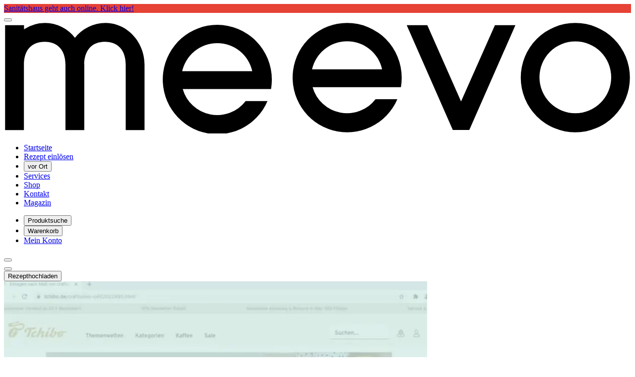

--- FILE ---
content_type: text/html;charset=utf-8
request_url: https://www.meevo.de/blog/presse/gesundheitsprofi0821
body_size: 25519
content:
<!DOCTYPE html><html  lang="de"><head><meta charset="utf-8"><meta name="viewport" content="width=device-width, initial-scale=1"><style id="nuxt-ui-colors">@layer theme {
  :root, :host {
  --ui-color-primary-50: var(--color-mv-blue-50, );
  --ui-color-primary-100: var(--color-mv-blue-100, );
  --ui-color-primary-200: var(--color-mv-blue-200, );
  --ui-color-primary-300: var(--color-mv-blue-300, );
  --ui-color-primary-400: var(--color-mv-blue-400, );
  --ui-color-primary-500: var(--color-mv-blue-500, );
  --ui-color-primary-600: var(--color-mv-blue-600, );
  --ui-color-primary-700: var(--color-mv-blue-700, );
  --ui-color-primary-800: var(--color-mv-blue-800, );
  --ui-color-primary-900: var(--color-mv-blue-900, );
  --ui-color-primary-950: var(--color-mv-blue-950, );
  --ui-color-secondary-50: var(--color-mv-red-50, );
  --ui-color-secondary-100: var(--color-mv-red-100, );
  --ui-color-secondary-200: var(--color-mv-red-200, );
  --ui-color-secondary-300: var(--color-mv-red-300, );
  --ui-color-secondary-400: var(--color-mv-red-400, );
  --ui-color-secondary-500: var(--color-mv-red-500, );
  --ui-color-secondary-600: var(--color-mv-red-600, );
  --ui-color-secondary-700: var(--color-mv-red-700, );
  --ui-color-secondary-800: var(--color-mv-red-800, );
  --ui-color-secondary-900: var(--color-mv-red-900, );
  --ui-color-secondary-950: var(--color-mv-red-950, );
  --ui-color-success-50: var(--color-green-50, oklch(98.2% 0.018 155.826));
  --ui-color-success-100: var(--color-green-100, oklch(96.2% 0.044 156.743));
  --ui-color-success-200: var(--color-green-200, oklch(92.5% 0.084 155.995));
  --ui-color-success-300: var(--color-green-300, oklch(87.1% 0.15 154.449));
  --ui-color-success-400: var(--color-green-400, oklch(79.2% 0.209 151.711));
  --ui-color-success-500: var(--color-green-500, oklch(72.3% 0.219 149.579));
  --ui-color-success-600: var(--color-green-600, oklch(62.7% 0.194 149.214));
  --ui-color-success-700: var(--color-green-700, oklch(52.7% 0.154 150.069));
  --ui-color-success-800: var(--color-green-800, oklch(44.8% 0.119 151.328));
  --ui-color-success-900: var(--color-green-900, oklch(39.3% 0.095 152.535));
  --ui-color-success-950: var(--color-green-950, oklch(26.6% 0.065 152.934));
  --ui-color-info-50: var(--color-blue-50, oklch(97% 0.014 254.604));
  --ui-color-info-100: var(--color-blue-100, oklch(93.2% 0.032 255.585));
  --ui-color-info-200: var(--color-blue-200, oklch(88.2% 0.059 254.128));
  --ui-color-info-300: var(--color-blue-300, oklch(80.9% 0.105 251.813));
  --ui-color-info-400: var(--color-blue-400, oklch(70.7% 0.165 254.624));
  --ui-color-info-500: var(--color-blue-500, oklch(62.3% 0.214 259.815));
  --ui-color-info-600: var(--color-blue-600, oklch(54.6% 0.245 262.881));
  --ui-color-info-700: var(--color-blue-700, oklch(48.8% 0.243 264.376));
  --ui-color-info-800: var(--color-blue-800, oklch(42.4% 0.199 265.638));
  --ui-color-info-900: var(--color-blue-900, oklch(37.9% 0.146 265.522));
  --ui-color-info-950: var(--color-blue-950, oklch(28.2% 0.091 267.935));
  --ui-color-warning-50: var(--color-yellow-50, oklch(98.7% 0.026 102.212));
  --ui-color-warning-100: var(--color-yellow-100, oklch(97.3% 0.071 103.193));
  --ui-color-warning-200: var(--color-yellow-200, oklch(94.5% 0.129 101.54));
  --ui-color-warning-300: var(--color-yellow-300, oklch(90.5% 0.182 98.111));
  --ui-color-warning-400: var(--color-yellow-400, oklch(85.2% 0.199 91.936));
  --ui-color-warning-500: var(--color-yellow-500, oklch(79.5% 0.184 86.047));
  --ui-color-warning-600: var(--color-yellow-600, oklch(68.1% 0.162 75.834));
  --ui-color-warning-700: var(--color-yellow-700, oklch(55.4% 0.135 66.442));
  --ui-color-warning-800: var(--color-yellow-800, oklch(47.6% 0.114 61.907));
  --ui-color-warning-900: var(--color-yellow-900, oklch(42.1% 0.095 57.708));
  --ui-color-warning-950: var(--color-yellow-950, oklch(28.6% 0.066 53.813));
  --ui-color-error-50: var(--color-red-50, oklch(97.1% 0.013 17.38));
  --ui-color-error-100: var(--color-red-100, oklch(93.6% 0.032 17.717));
  --ui-color-error-200: var(--color-red-200, oklch(88.5% 0.062 18.334));
  --ui-color-error-300: var(--color-red-300, oklch(80.8% 0.114 19.571));
  --ui-color-error-400: var(--color-red-400, oklch(70.4% 0.191 22.216));
  --ui-color-error-500: var(--color-red-500, oklch(63.7% 0.237 25.331));
  --ui-color-error-600: var(--color-red-600, oklch(57.7% 0.245 27.325));
  --ui-color-error-700: var(--color-red-700, oklch(50.5% 0.213 27.518));
  --ui-color-error-800: var(--color-red-800, oklch(44.4% 0.177 26.899));
  --ui-color-error-900: var(--color-red-900, oklch(39.6% 0.141 25.723));
  --ui-color-error-950: var(--color-red-950, oklch(25.8% 0.092 26.042));
  --ui-color-neutral-50: var(--color-slate-50, oklch(98.4% 0.003 247.858));
  --ui-color-neutral-100: var(--color-slate-100, oklch(96.8% 0.007 247.896));
  --ui-color-neutral-200: var(--color-slate-200, oklch(92.9% 0.013 255.508));
  --ui-color-neutral-300: var(--color-slate-300, oklch(86.9% 0.022 252.894));
  --ui-color-neutral-400: var(--color-slate-400, oklch(70.4% 0.04 256.788));
  --ui-color-neutral-500: var(--color-slate-500, oklch(55.4% 0.046 257.417));
  --ui-color-neutral-600: var(--color-slate-600, oklch(44.6% 0.043 257.281));
  --ui-color-neutral-700: var(--color-slate-700, oklch(37.2% 0.044 257.287));
  --ui-color-neutral-800: var(--color-slate-800, oklch(27.9% 0.041 260.031));
  --ui-color-neutral-900: var(--color-slate-900, oklch(20.8% 0.042 265.755));
  --ui-color-neutral-950: var(--color-slate-950, oklch(12.9% 0.042 264.695));
  }
  :root, :host, .light {
  --ui-primary: var(--ui-color-primary-500);
  --ui-secondary: var(--ui-color-secondary-500);
  --ui-success: var(--ui-color-success-500);
  --ui-info: var(--ui-color-info-500);
  --ui-warning: var(--ui-color-warning-500);
  --ui-error: var(--ui-color-error-500);
  }
  .dark {
  --ui-primary: var(--ui-color-primary-400);
  --ui-secondary: var(--ui-color-secondary-400);
  --ui-success: var(--ui-color-success-400);
  --ui-info: var(--ui-color-info-400);
  --ui-warning: var(--ui-color-warning-400);
  --ui-error: var(--ui-color-error-400);
  }
}</style><title>Fachbeitrag GesundheitsProfi Fachmagazin | meevo Sanitätshaus Hamburg</title><script src="https://static.cdn.prismic.io/prismic.min.js?repo=meevo-ratgeber&new=true" async defer crossorigin="anonymous" data-hid="prismic-preview"></script><link rel="stylesheet" href="/_nuxt/entry.D2QcSxeD.css" crossorigin><style>@layer components {:where(.i-lucide\:chevron-down){display:inline-block;width:1em;height:1em;background-color:currentColor;-webkit-mask-image:var(--svg);mask-image:var(--svg);-webkit-mask-repeat:no-repeat;mask-repeat:no-repeat;-webkit-mask-size:100% 100%;mask-size:100% 100%;--svg:url("data:image/svg+xml,%3Csvg xmlns='http://www.w3.org/2000/svg' viewBox='0 0 24 24' width='24' height='24'%3E%3Cpath fill='none' stroke='black' stroke-linecap='round' stroke-linejoin='round' stroke-width='2' d='m6 9l6 6l6-6'/%3E%3C/svg%3E")}:where(.i-lucide\:clock){display:inline-block;width:1em;height:1em;background-color:currentColor;-webkit-mask-image:var(--svg);mask-image:var(--svg);-webkit-mask-repeat:no-repeat;mask-repeat:no-repeat;-webkit-mask-size:100% 100%;mask-size:100% 100%;--svg:url("data:image/svg+xml,%3Csvg xmlns='http://www.w3.org/2000/svg' viewBox='0 0 24 24' width='24' height='24'%3E%3Cg fill='none' stroke='black' stroke-linecap='round' stroke-linejoin='round' stroke-width='2'%3E%3Cpath d='M12 6v6l4 2'/%3E%3Ccircle cx='12' cy='12' r='10'/%3E%3C/g%3E%3C/svg%3E")}:where(.i-lucide\:cloud-upload){display:inline-block;width:1em;height:1em;background-color:currentColor;-webkit-mask-image:var(--svg);mask-image:var(--svg);-webkit-mask-repeat:no-repeat;mask-repeat:no-repeat;-webkit-mask-size:100% 100%;mask-size:100% 100%;--svg:url("data:image/svg+xml,%3Csvg xmlns='http://www.w3.org/2000/svg' viewBox='0 0 24 24' width='24' height='24'%3E%3Cg fill='none' stroke='black' stroke-linecap='round' stroke-linejoin='round' stroke-width='2'%3E%3Cpath d='M12 13v8m-8-6.101A7 7 0 1 1 15.71 8h1.79a4.5 4.5 0 0 1 2.5 8.242'/%3E%3Cpath d='m8 17l4-4l4 4'/%3E%3C/g%3E%3C/svg%3E")}:where(.i-lucide\:map-pin){display:inline-block;width:1em;height:1em;background-color:currentColor;-webkit-mask-image:var(--svg);mask-image:var(--svg);-webkit-mask-repeat:no-repeat;mask-repeat:no-repeat;-webkit-mask-size:100% 100%;mask-size:100% 100%;--svg:url("data:image/svg+xml,%3Csvg xmlns='http://www.w3.org/2000/svg' viewBox='0 0 24 24' width='24' height='24'%3E%3Cg fill='none' stroke='black' stroke-linecap='round' stroke-linejoin='round' stroke-width='2'%3E%3Cpath d='M20 10c0 4.993-5.539 10.193-7.399 11.799a1 1 0 0 1-1.202 0C9.539 20.193 4 14.993 4 10a8 8 0 0 1 16 0'/%3E%3Ccircle cx='12' cy='10' r='3'/%3E%3C/g%3E%3C/svg%3E")}:where(.i-lucide\:menu){display:inline-block;width:1em;height:1em;background-color:currentColor;-webkit-mask-image:var(--svg);mask-image:var(--svg);-webkit-mask-repeat:no-repeat;mask-repeat:no-repeat;-webkit-mask-size:100% 100%;mask-size:100% 100%;--svg:url("data:image/svg+xml,%3Csvg xmlns='http://www.w3.org/2000/svg' viewBox='0 0 24 24' width='24' height='24'%3E%3Cpath fill='none' stroke='black' stroke-linecap='round' stroke-linejoin='round' stroke-width='2' d='M4 5h16M4 12h16M4 19h16'/%3E%3C/svg%3E")}:where(.i-lucide\:search){display:inline-block;width:1em;height:1em;background-color:currentColor;-webkit-mask-image:var(--svg);mask-image:var(--svg);-webkit-mask-repeat:no-repeat;mask-repeat:no-repeat;-webkit-mask-size:100% 100%;mask-size:100% 100%;--svg:url("data:image/svg+xml,%3Csvg xmlns='http://www.w3.org/2000/svg' viewBox='0 0 24 24' width='24' height='24'%3E%3Cg fill='none' stroke='black' stroke-linecap='round' stroke-linejoin='round' stroke-width='2'%3E%3Cpath d='m21 21l-4.34-4.34'/%3E%3Ccircle cx='11' cy='11' r='8'/%3E%3C/g%3E%3C/svg%3E")}:where(.i-lucide\:shopping-cart){display:inline-block;width:1em;height:1em;background-color:currentColor;-webkit-mask-image:var(--svg);mask-image:var(--svg);-webkit-mask-repeat:no-repeat;mask-repeat:no-repeat;-webkit-mask-size:100% 100%;mask-size:100% 100%;--svg:url("data:image/svg+xml,%3Csvg xmlns='http://www.w3.org/2000/svg' viewBox='0 0 24 24' width='24' height='24'%3E%3Cg fill='none' stroke='black' stroke-linecap='round' stroke-linejoin='round' stroke-width='2'%3E%3Ccircle cx='8' cy='21' r='1'/%3E%3Ccircle cx='19' cy='21' r='1'/%3E%3Cpath d='M2.05 2.05h2l2.66 12.42a2 2 0 0 0 2 1.58h9.78a2 2 0 0 0 1.95-1.57l1.65-7.43H5.12'/%3E%3C/g%3E%3C/svg%3E")}:where(.i-lucide\:star){display:inline-block;width:1em;height:1em;background-color:currentColor;-webkit-mask-image:var(--svg);mask-image:var(--svg);-webkit-mask-repeat:no-repeat;mask-repeat:no-repeat;-webkit-mask-size:100% 100%;mask-size:100% 100%;--svg:url("data:image/svg+xml,%3Csvg xmlns='http://www.w3.org/2000/svg' viewBox='0 0 24 24' width='24' height='24'%3E%3Cpath fill='none' stroke='black' stroke-linecap='round' stroke-linejoin='round' stroke-width='2' d='M11.525 2.295a.53.53 0 0 1 .95 0l2.31 4.679a2.12 2.12 0 0 0 1.595 1.16l5.166.756a.53.53 0 0 1 .294.904l-3.736 3.638a2.12 2.12 0 0 0-.611 1.878l.882 5.14a.53.53 0 0 1-.771.56l-4.618-2.428a2.12 2.12 0 0 0-1.973 0L6.396 21.01a.53.53 0 0 1-.77-.56l.881-5.139a2.12 2.12 0 0 0-.611-1.879L2.16 9.795a.53.53 0 0 1 .294-.906l5.165-.755a2.12 2.12 0 0 0 1.597-1.16z'/%3E%3C/svg%3E")}:where(.i-lucide\:user-round){display:inline-block;width:1em;height:1em;background-color:currentColor;-webkit-mask-image:var(--svg);mask-image:var(--svg);-webkit-mask-repeat:no-repeat;mask-repeat:no-repeat;-webkit-mask-size:100% 100%;mask-size:100% 100%;--svg:url("data:image/svg+xml,%3Csvg xmlns='http://www.w3.org/2000/svg' viewBox='0 0 24 24' width='24' height='24'%3E%3Cg fill='none' stroke='black' stroke-linecap='round' stroke-linejoin='round' stroke-width='2'%3E%3Ccircle cx='12' cy='8' r='5'/%3E%3Cpath d='M20 21a8 8 0 0 0-16 0'/%3E%3C/g%3E%3C/svg%3E")}}</style><link href="https://app.usercentrics.eu/browser-ui/latest/loader.js" rel="preload" crossorigin="anonymous" referrerpolicy="no-referrer" fetchpriority="low" as="script"><link rel="preload" as="fetch" crossorigin="anonymous" href="/blog/presse/gesundheitsprofi0821/_payload.json?f3d623b5-c137-4be6-a760-01715f01c61e"><link rel="modulepreload" as="script" crossorigin href="/_nuxt/BN6XNQHf.js"><link rel="preload" as="font" crossorigin href="/_fonts/I5Jng9tUII-T7Xx2eX3xPRO9b0N4JLzoWse4eldXea4-nv4bfOxFc7xALlLGIaffxB_2sn_9-W3wfyeMvctrAME.woff2"><link rel="modulepreload" as="script" crossorigin href="/_nuxt/CK8ghQ1M.js"><link rel="modulepreload" as="script" crossorigin href="/_nuxt/BKksDyvv.js"><link rel="modulepreload" as="script" crossorigin href="/_nuxt/CJ87tJVo.js"><link rel="modulepreload" as="script" crossorigin href="/_nuxt/D7SnXk0H.js"><link rel="modulepreload" as="script" crossorigin href="/_nuxt/BJGliicX.js"><link rel="modulepreload" as="script" crossorigin href="/_nuxt/AVgKjuC7.js"><link rel="modulepreload" as="script" crossorigin href="/_nuxt/BBXCJJcQ.js"><link rel="modulepreload" as="script" crossorigin href="/_nuxt/DmYZZuyF.js"><link rel="modulepreload" as="script" crossorigin href="/_nuxt/BV5ZaNuf.js"><link rel="modulepreload" as="script" crossorigin href="/_nuxt/BJbaFryF.js"><link rel="modulepreload" as="script" crossorigin href="/_nuxt/eSxL1x6i.js"><link rel="modulepreload" as="script" crossorigin href="/_nuxt/lza2lOws.js"><link rel="modulepreload" as="script" crossorigin href="/_nuxt/BytcQN3N.js"><link rel="modulepreload" as="script" crossorigin href="/_nuxt/BJSVEi-Z.js"><link rel="modulepreload" as="script" crossorigin href="/_nuxt/Drr7PhWO.js"><link rel="modulepreload" as="script" crossorigin href="/_nuxt/DMUnDyMv.js"><link rel="modulepreload" as="script" crossorigin href="/_nuxt/CNbOHvhA.js"><link rel="modulepreload" as="script" crossorigin href="/_nuxt/BdjgnpCN.js"><link rel="modulepreload" as="script" crossorigin href="/_nuxt/QLvwc4G6.js"><link rel="modulepreload" as="script" crossorigin href="/_nuxt/D0UTzgVI.js"><link rel="modulepreload" as="script" crossorigin href="/_nuxt/DsKzCX8Z.js"><link rel="modulepreload" as="script" crossorigin href="/_nuxt/vOSsS9oa.js"><link rel="modulepreload" as="script" crossorigin href="/_nuxt/DCIjtDUF.js"><link rel="modulepreload" as="script" crossorigin href="/_nuxt/CRCzmmnh.js"><link rel="modulepreload" as="script" crossorigin href="/_nuxt/CZJ5148r.js"><link rel="modulepreload" as="script" crossorigin href="/_nuxt/CIrFwn_L.js"><link rel="modulepreload" as="script" crossorigin href="/_nuxt/1qWPktjC.js"><link rel="modulepreload" as="script" crossorigin href="/_nuxt/BDl2_RAn.js"><link rel="modulepreload" as="script" crossorigin href="/_nuxt/cN4OHlLN.js"><link rel="modulepreload" as="script" crossorigin href="/_nuxt/O_eMtDcb.js"><link rel="modulepreload" as="script" crossorigin href="/_nuxt/DHBfFQYf.js"><link rel="modulepreload" as="script" crossorigin href="/_nuxt/CJzT8Mzu.js"><link rel="modulepreload" as="script" crossorigin href="/_nuxt/CJcq6IeP.js"><link rel="modulepreload" as="script" crossorigin href="/_nuxt/CCeuPNlZ.js"><link rel="modulepreload" as="script" crossorigin href="/_nuxt/COG45QT5.js"><link rel="modulepreload" as="script" crossorigin href="/_nuxt/Dko3Ty_B.js"><link rel="modulepreload" as="script" crossorigin href="/_nuxt/DqGRiV6s.js"><link rel="modulepreload" as="script" crossorigin href="/_nuxt/TED8ObvY.js"><link rel="modulepreload" as="script" crossorigin href="/_nuxt/WA7knUmi.js"><link rel="modulepreload" as="script" crossorigin href="/_nuxt/CI1PFs1I.js"><link rel="modulepreload" as="script" crossorigin href="/_nuxt/RFGzRIPN.js"><link rel="modulepreload" as="script" crossorigin href="/_nuxt/Df0g5DWL.js"><link rel="modulepreload" as="script" crossorigin href="/_nuxt/BMEAi7AH.js"><link rel="modulepreload" as="script" crossorigin href="/_nuxt/BxuGe7vP.js"><link rel="modulepreload" as="script" crossorigin href="/_nuxt/Dzc4uYgF.js"><link rel="modulepreload" as="script" crossorigin href="/_nuxt/D8ZL4Bj1.js"><link rel="modulepreload" as="script" crossorigin href="/_nuxt/DQLkaJca.js"><link rel="modulepreload" as="script" crossorigin href="/_nuxt/AET7YpS6.js"><link rel="modulepreload" as="script" crossorigin href="/_nuxt/BjTEkfRg.js"><link rel="modulepreload" as="script" crossorigin href="/_nuxt/DCk6ULsy.js"><link rel="modulepreload" as="script" crossorigin href="/_nuxt/Bsvh6VxQ.js"><link rel="modulepreload" as="script" crossorigin href="/_nuxt/B72woFKi.js"><link rel="modulepreload" as="script" crossorigin href="/_nuxt/Fr5Yuk1-.js"><link rel="modulepreload" as="script" crossorigin href="/_nuxt/DVGHfxce.js"><link rel="modulepreload" as="script" crossorigin href="/_nuxt/CUHw2wqj.js"><link rel="modulepreload" as="script" crossorigin href="/_nuxt/BnC2c5DE.js"><link rel="modulepreload" as="script" crossorigin href="/_nuxt/BTp-chcX.js"><link rel="modulepreload" as="script" crossorigin href="/_nuxt/Bt0rCUcs.js"><link rel="modulepreload" as="script" crossorigin href="/_nuxt/CZPDExoi.js"><link rel="modulepreload" as="script" crossorigin href="/_nuxt/CDxUi2cL.js"><link rel="modulepreload" as="script" crossorigin href="/_nuxt/93Flt9da.js"><link rel="modulepreload" as="script" crossorigin href="/_nuxt/B3CSiXqx.js"><link rel="preload" as="fetch" fetchpriority="low" crossorigin="anonymous" href="/_nuxt/builds/meta/f3d623b5-c137-4be6-a760-01715f01c61e.json"><meta property="og:image" content="https://www.meevo.de/__og-image__/static/blog/presse/gesundheitsprofi0821/og.png"><meta property="og:image:type" content="image/png"><meta name="twitter:card" content="summary_large_image"><meta name="twitter:image" content="https://www.meevo.de/__og-image__/static/blog/presse/gesundheitsprofi0821/og.png"><meta name="twitter:image:src" content="https://www.meevo.de/__og-image__/static/blog/presse/gesundheitsprofi0821/og.png"><meta property="og:image:width" content="1200"><meta name="twitter:image:width" content="1200"><meta property="og:image:height" content="600"><meta name="twitter:image:height" content="600"><meta property="og:type" content="website"><meta name="robots" content="index, follow, max-image-preview:large, max-snippet:-1, max-video-preview:-1"><meta name="description" content="Der GesundheitsProfi ist das moderne Fachmagazin für den Sanitätshandel"><script type="module" src="/_nuxt/BN6XNQHf.js" crossorigin></script><meta property="og:title" data-infer="" content="Fachbeitrag GesundheitsProfi Fachmagazin | meevo Sanitätshaus Hamburg"><meta property="og:description" data-infer="" content="Der GesundheitsProfi ist das moderne Fachmagazin für den Sanitätshandel"><link rel="canonical" href="https://www.meevo.de/blog/presse/gesundheitsprofi0821"><meta property="og:url" content="https://www.meevo.de/blog/presse/gesundheitsprofi0821"><meta property="og:site_name" content="meevo-de"><script id="unhead:payload" type="application/json">{"titleTemplate":"%s | meevo Sanitätshaus Hamburg"}</script></head><body><!--teleport start anchor--><!--teleport anchor--><!--teleport start anchor--><!--teleport anchor--><!--teleport start anchor--><!--teleport anchor--><div id="__nuxt" class="isolate"><div data-vaul-drawer-wrapper><div></div><div class="nuxt-loading-indicator bg-mv-blue-500" style="position:fixed;top:0;right:0;left:0;pointer-events:none;width:auto;height:3px;opacity:0;background-size:0% auto;transform:scaleX(0%);transform-origin:left;transition:transform 0.1s, height 0.4s, opacity 0.4s;z-index:999999;"></div><!--[--><!--[--><!--[--><!--[--><!--[--><div><div class="flex min-h-screen flex-col"><div class="flex h-8 w-full items-center text-white" style="background-color:#E64235;"><!----><div class="container flex items-center justify-center text-sm"><!--[--><a href="/rezept-service" data-slot="base" class="rounded-md font-medium inline-flex items-center disabled:cursor-not-allowed aria-disabled:cursor-not-allowed disabled:opacity-75 aria-disabled:opacity-75 transition-colors py-2 gap-2 hover:text-primary/75 active:text-primary/75 disabled:text-primary aria-disabled:text-primary focus:outline-none focus-visible:ring-2 focus-visible:ring-inset focus-visible:ring-primary truncate px-6 text-sm text-white"><!--[--><!--[--><!----><!--]--><!--[-->Sanitätshaus geht auch online. Klick hier!<!--]--><!--[--><!----><!--]--><!--]--></a><!--]--></div></div><header class="sticky top-0 z-30 h-20 w-full bg-white shadow"><div class="container flex h-full items-center justify-between gap-3"><div class="flex items-center gap-4"><!--[--><!--[--><!--[--><button type="button" aria-haspopup="dialog" aria-expanded="false" data-state="closed" aria-label="Menu" data-slot="base" class="rounded-md font-medium inline-flex items-center disabled:cursor-not-allowed aria-disabled:cursor-not-allowed disabled:opacity-75 aria-disabled:opacity-75 transition-colors text-base gap-2 text-primary hover:bg-primary/10 active:bg-primary/10 focus:outline-none focus-visible:bg-primary/10 disabled:bg-transparent aria-disabled:bg-transparent dark:disabled:bg-transparent dark:aria-disabled:bg-transparent p-2 xl:hidden"><!--[--><!--[--><span class="iconify i-lucide:menu shrink-0 size-6" aria-hidden="true" style="" data-slot="leadingIcon"></span><!--]--><!--[--><!----><!--]--><!--[--><!----><!--]--><!--]--></button><!--]--><!--]--><!--v-if--><!--]--><a href="/" class="text-mv-red-500 inline-flex no-underline h-4 items-center sm:h-6" aria-label="Go to Meevo"><svg class="h-full fill-current" xmlns="http://www.w3.org/2000/svg" viewBox="0 0 563 100"><path d="M91.1 1a35.3 35.3 0 00-27.4 13.3A34.1 34.1 0 0036.9 1 34 34 0 0018 6.7V3H1v94h16.9V38.5c0-13.3 7-20.6 18.7-20.6 11.4 0 18.6 7.3 18.6 20.6V97h16.9V38.5c0-.2-1.2-20.6 18.6-20.6 11.4 0 18.6 7.3 18.6 20.6V97h16.9V38.6C126.2 17.4 110.1 1 91.1 1zM513 1a49 49 0 1049 49 49 49 0 00-49-49zm0 80.9a32.2 32.2 0 1132.2-32.2A32.2 32.2 0 01513 81.9zM308.1 1a49 49 0 1045.1 68.3h-19.6a32.2 32.2 0 01-56.5-10.8h79.3a46.9 46.9 0 00.7-8.4 49 49 0 00-49-49.1zm0 16.4a32 32 0 0131.4 25.1h-62.9a32.4 32.4 0 0131.5-25.1zM410.4 71.3L380.1 3h-18.5L403 96.9h14.8L459.2 3h-18.4l-30.4 68.3zM191.5 2.7A49 49 0 10236.6 71H217a32.2 32.2 0 01-56.5-10.8h79.3a46.9 46.9 0 00.7-8.4 49 49 0 00-49-49.1zm0 16.4a32 32 0 0131.4 25.1H160a32.4 32.4 0 0131.5-25.1z"></path></svg></a><!--[--><!----><!----><nav data-collapsed="false" data-slot="root" class="relative gap-1.5 [&amp;&gt;div]:min-w-0 items-center justify-between hidden xl:flex" aria-label="Main" data-orientation="horizontal" dir="ltr" data-reka-navigation-menu><!--[--><!--[--><!--]--><!--[--><!--[--><div style="position:relative;"><ul data-slot="list" class="isolate min-w-0 flex items-center" data-orientation="horizontal"><!--[--><!--[--><li data-menu-item data-slot="item" class="min-w-0 py-2"><!--[--><!--[--><a href="/" data-reka-collection-item data-slot="link" class="group relative w-full items-center gap-1.5 before:absolute before:z-[-1] before:rounded-md focus:outline-none focus-visible:outline-none dark:focus-visible:outline-none focus-visible:before:ring-inset focus-visible:before:ring-2 focus-visible:before:ring-primary py-1.5 before:inset-x-px before:inset-y-0 text-muted hover:text-highlighted transition-colors data-[state=open]:text-highlighted text-base px-4 font-bold hidden"><!--[--><!--[--><!--[--><!----><!--]--><span data-slot="linkLabel" class="truncate"><!--[-->Startseite<!--]--><!----></span><!----><!--]--><!--]--></a><!----><!--]--><!----><!--]--></li><li data-menu-item data-slot="item" class="min-w-0 py-2"><!--[--><!--[--><a href="/rezept-service" data-reka-collection-item data-slot="link" class="group relative w-full flex items-center gap-1.5 before:absolute before:z-[-1] before:rounded-md focus:outline-none focus-visible:outline-none dark:focus-visible:outline-none focus-visible:before:ring-inset focus-visible:before:ring-2 focus-visible:before:ring-primary py-1.5 before:inset-x-px before:inset-y-0 text-muted hover:text-highlighted transition-colors data-[state=open]:text-highlighted text-base px-4 font-bold"><!--[--><!--[--><!--[--><!----><!--]--><span data-slot="linkLabel" class="truncate"><!--[-->Rezept einlösen<!--]--><!----></span><!----><!--]--><!--]--></a><!----><!--]--><!----><!--]--></li><li data-menu-item data-slot="item" class="min-w-0 py-2"><!--[--><!--[--><!--[--><!--[--><button type="button" data-reka-collection-item id data-state="closed" data-navigation-menu-trigger aria-expanded="false" aria-controls data-slot="link" class="group relative w-full flex items-center gap-1.5 before:absolute before:z-[-1] before:rounded-md focus:outline-none focus-visible:outline-none dark:focus-visible:outline-none focus-visible:before:ring-inset focus-visible:before:ring-2 focus-visible:before:ring-primary py-1.5 before:inset-x-px before:inset-y-0 text-muted hover:text-highlighted transition-colors data-[state=open]:text-highlighted text-base px-4 font-bold"><!--[--><!--[--><!--[--><!----><!--]--><span data-slot="linkLabel" class="truncate"><!--[-->vor Ort<!--]--><!----></span><span as="span" data-slot="linkTrailing" class="group ms-auto inline-flex gap-1.5 items-center"><!--[--><!----><span class="iconify i-lucide:chevron-down size-5 transform shrink-0 group-data-[state=open]:rotate-180 transition-transform duration-200" aria-hidden="true" style="" data-slot="linkTrailingIcon"></span><!--]--></span><!--]--><!--]--></button><!--v-if--><!--]--><!--teleport start--><!----><!--teleport end--><!--]--><!--]--><!----><!--]--></li><li data-menu-item data-slot="item" class="min-w-0 py-2"><!--[--><!--[--><!--[--><a href="/services" data-reka-collection-item id data-state="closed" data-navigation-menu-trigger aria-expanded="false" aria-controls data-slot="link" class="group relative w-full flex items-center gap-1.5 before:absolute before:z-[-1] before:rounded-md focus:outline-none focus-visible:outline-none dark:focus-visible:outline-none focus-visible:before:ring-inset focus-visible:before:ring-2 focus-visible:before:ring-primary py-1.5 before:inset-x-px before:inset-y-0 text-muted hover:text-highlighted transition-colors data-[state=open]:text-highlighted text-base px-4 font-bold"><!--[--><!--[--><!--[--><!----><!--]--><span data-slot="linkLabel" class="truncate"><!--[-->Services<!--]--><!----></span><span as="span" data-slot="linkTrailing" class="group ms-auto inline-flex gap-1.5 items-center"><!--[--><!----><span class="iconify i-lucide:chevron-down size-5 transform shrink-0 group-data-[state=open]:rotate-180 transition-transform duration-200" aria-hidden="true" style="" data-slot="linkTrailingIcon"></span><!--]--></span><!--]--><!--]--></a><!--v-if--><!--]--><!--teleport start--><!----><!--teleport end--><!--]--><!----><!--]--></li><li data-menu-item data-slot="item" class="min-w-0 py-2"><!--[--><!--[--><!--[--><a href="/shop" data-reka-collection-item id data-state="closed" data-navigation-menu-trigger aria-expanded="false" aria-controls data-slot="link" class="group relative w-full flex items-center gap-1.5 before:absolute before:z-[-1] before:rounded-md focus:outline-none focus-visible:outline-none dark:focus-visible:outline-none focus-visible:before:ring-inset focus-visible:before:ring-2 focus-visible:before:ring-primary py-1.5 before:inset-x-px before:inset-y-0 text-muted hover:text-highlighted transition-colors data-[state=open]:text-highlighted text-base px-4 font-bold"><!--[--><!--[--><!--[--><!----><!--]--><span data-slot="linkLabel" class="truncate"><!--[-->Shop<!--]--><!----></span><span as="span" data-slot="linkTrailing" class="group ms-auto inline-flex gap-1.5 items-center"><!--[--><!----><span class="iconify i-lucide:chevron-down size-5 transform shrink-0 group-data-[state=open]:rotate-180 transition-transform duration-200" aria-hidden="true" style="" data-slot="linkTrailingIcon"></span><!--]--></span><!--]--><!--]--></a><!--v-if--><!--]--><!--teleport start--><!----><!--teleport end--><!--]--><!----><!--]--></li><li data-menu-item data-slot="item" class="min-w-0 py-2"><!--[--><!--[--><a href="/kontakt" data-reka-collection-item data-slot="link" class="group relative w-full flex items-center gap-1.5 before:absolute before:z-[-1] before:rounded-md focus:outline-none focus-visible:outline-none dark:focus-visible:outline-none focus-visible:before:ring-inset focus-visible:before:ring-2 focus-visible:before:ring-primary py-1.5 before:inset-x-px before:inset-y-0 text-muted hover:text-highlighted transition-colors data-[state=open]:text-highlighted text-base px-4 font-bold"><!--[--><!--[--><!--[--><!----><!--]--><span data-slot="linkLabel" class="truncate"><!--[-->Kontakt<!--]--><!----></span><!----><!--]--><!--]--></a><!----><!--]--><!----><!--]--></li><li data-menu-item data-slot="item" class="min-w-0 py-2"><!--[--><!--[--><a href="/magazin" data-reka-collection-item data-slot="link" class="group relative w-full flex items-center gap-1.5 before:absolute before:z-[-1] before:rounded-md focus:outline-none focus-visible:outline-none dark:focus-visible:outline-none focus-visible:before:ring-inset focus-visible:before:ring-2 focus-visible:before:ring-primary py-1.5 before:inset-x-px before:inset-y-0 text-muted hover:text-highlighted transition-colors data-[state=open]:text-highlighted text-base px-4 font-bold"><!--[--><!--[--><!--[--><!----><!--]--><span data-slot="linkLabel" class="truncate"><!--[-->Magazin<!--]--><!----></span><!----><!--]--><!--]--></a><!----><!--]--><!----><!--]--></li><!--]--><!--]--></ul></div><!----><!--]--><!--[--><div style="position:relative;"><ul data-slot="list" class="isolate min-w-0 flex items-center" data-orientation="horizontal"><!--[--><!--[--><li data-menu-item data-slot="item" class="min-w-0 py-2"><!--[--><!--[--><!--[--><button type="button" data-reka-collection-item data-slot="link" class="group relative w-full items-center gap-1.5 before:absolute before:z-[-1] before:rounded-md focus:outline-none focus-visible:outline-none dark:focus-visible:outline-none focus-visible:before:ring-inset focus-visible:before:ring-2 focus-visible:before:ring-primary py-1.5 before:inset-x-px before:inset-y-0 text-muted hover:text-highlighted transition-colors data-[state=open]:text-highlighted text-base px-4 font-bold hidden"><!--[--><!--[--><!--[--><span class="iconify i-lucide:search shrink-0 size-5 text-dimmed group-hover:text-default transition-colors group-data-[state=open]:text-default" aria-hidden="true" style="" data-slot="linkLeadingIcon"></span><!--]--><span data-slot="linkLabel" class="truncate"><!--[-->Produktsuche<!--]--><!----></span><!----><!--]--><!--]--></button><!----><!--]--><!--]--><!----><!--]--></li><li data-menu-item data-slot="item" class="min-w-0 py-2"><!--[--><!--[--><!--[--><button type="button" data-reka-collection-item data-slot="link" class="group relative w-full items-center gap-1.5 before:absolute before:z-[-1] before:rounded-md focus:outline-none focus-visible:outline-none dark:focus-visible:outline-none focus-visible:before:ring-inset focus-visible:before:ring-2 focus-visible:before:ring-primary py-1.5 before:inset-x-px before:inset-y-0 text-muted hover:text-highlighted transition-colors data-[state=open]:text-highlighted text-base px-4 font-bold hidden"><!--[--><!--[--><!--[--><span class="iconify i-lucide:shopping-cart shrink-0 size-5 text-dimmed group-hover:text-default transition-colors group-data-[state=open]:text-default" aria-hidden="true" style="" data-slot="linkLeadingIcon"></span><!--]--><span data-slot="linkLabel" class="truncate"><!--[-->Warenkorb<!--]--><!----></span><!----><!--]--><!--]--></button><!----><!--]--><!--]--><!----><!--]--></li><li data-menu-item data-slot="item" class="min-w-0 py-2"><!--[--><!--[--><a href="/my-account/account" data-reka-collection-item data-slot="link" class="group relative w-full items-center gap-1.5 before:absolute before:z-[-1] before:rounded-md focus:outline-none focus-visible:outline-none dark:focus-visible:outline-none focus-visible:before:ring-inset focus-visible:before:ring-2 focus-visible:before:ring-primary py-1.5 before:inset-x-px before:inset-y-0 text-muted hover:text-highlighted transition-colors data-[state=open]:text-highlighted text-base px-4 font-bold hidden"><!--[--><!--[--><!--[--><span class="iconify i-lucide:user-round shrink-0 size-5 text-dimmed group-hover:text-default transition-colors group-data-[state=open]:text-default" aria-hidden="true" style="" data-slot="linkLeadingIcon"></span><!--]--><span data-slot="linkLabel" class="truncate"><!--[-->Mein Konto<!--]--><!----></span><!----><!--]--><!--]--></a><!----><!--]--><!----><!--]--></li><!--]--><!--]--></ul></div><!----><!--]--><!--]--><!--[--><!--]--><div data-slot="viewportWrapper" class="absolute top-full left-0 flex w-full justify-center"><!----><!----></div><!--]--></nav><!--]--></div><div class="flex items-center gap-3"><!--[--><!--[--><!--[--><!--[--><button type="button" data-state="closed" data-grace-area-trigger aria-label="Search" arrow data-slot="base" class="rounded-md font-medium items-center disabled:cursor-not-allowed aria-disabled:cursor-not-allowed disabled:opacity-75 aria-disabled:opacity-75 transition-colors text-sm gap-2 text-primary hover:bg-primary/10 active:bg-primary/10 focus:outline-none focus-visible:bg-primary/10 disabled:bg-transparent aria-disabled:bg-transparent dark:disabled:bg-transparent dark:aria-disabled:bg-transparent p-2 xs:inline-flex hidden"><!--[--><!--[--><span class="iconify i-lucide:search shrink-0 size-5" aria-hidden="true" style="" data-slot="leadingIcon"></span><!--]--><!--[--><!----><!--]--><!--[--><!----><!--]--><!--]--></button><!--]--><!--]--><!--v-if--><!--]--><!--]--><!--[--><!--[--><!--[--><a href="/my-account/account" data-state="closed" data-grace-area-trigger aria-label="Account" arrow data-slot="base" class="rounded-md font-medium items-center disabled:cursor-not-allowed aria-disabled:cursor-not-allowed disabled:opacity-75 aria-disabled:opacity-75 transition-colors text-sm gap-2 text-primary hover:bg-primary/10 active:bg-primary/10 focus:outline-none focus-visible:bg-primary/10 disabled:bg-transparent aria-disabled:bg-transparent dark:disabled:bg-transparent dark:aria-disabled:bg-transparent p-2 hidden sm:inline-flex"><!--[--><!--[--><span class="iconify i-lucide:user-round shrink-0 size-5" aria-hidden="true" style="" data-slot="leadingIcon"></span><!--]--><!--[--><!----><!--]--><!--[--><!----><!--]--><!--]--></a><!--]--><!--v-if--><!--]--><!--]--><!--[--><!--[--><div data-slot="root" class="relative inline-flex items-center justify-center shrink-0"><!--[--><!--[--><button type="button" data-state="closed" data-grace-area-trigger aria-label="Cart" arrow data-slot="base" class="rounded-md font-medium inline-flex items-center disabled:cursor-not-allowed aria-disabled:cursor-not-allowed disabled:opacity-75 aria-disabled:opacity-75 transition-colors text-sm gap-2 text-primary hover:bg-primary/10 active:bg-primary/10 focus:outline-none focus-visible:bg-primary/10 disabled:bg-transparent aria-disabled:bg-transparent dark:disabled:bg-transparent dark:aria-disabled:bg-transparent p-2"><!--[--><!--[--><span class="iconify i-lucide:shopping-cart shrink-0 size-5" aria-hidden="true" style="" data-slot="leadingIcon"></span><!--]--><!--[--><!----><!--]--><!--[--><!----><!--]--><!--]--></button><!--]--><!--]--><!----></div><!--v-if--><!--]--><!--]--><!--[--><!--[--><!--[--><!--[--><button type="button" data-state="closed" data-grace-area-trigger aria-label="Rezept hochladen" data-slot="base" class="rounded-md font-medium inline-flex items-center disabled:cursor-not-allowed aria-disabled:cursor-not-allowed disabled:opacity-75 aria-disabled:opacity-75 transition-colors py-2 text-base gap-2 text-inverted bg-primary hover:bg-primary/75 active:bg-primary/75 disabled:bg-primary aria-disabled:bg-primary focus-visible:outline-2 focus-visible:outline-offset-2 focus-visible:outline-primary px-4"><!--[--><!--[--><span class="iconify i-lucide:cloud-upload shrink-0 size-6" aria-hidden="true" style="" data-slot="leadingIcon"></span><!--]--><!--[--><span class="xs:inline-block hidden">Rezept</span><span class="hidden md:inline-block">hochladen</span><!--]--><!--[--><!----><!--]--><!--]--></button><!--]--><!--]--><!--v-if--><!--]--><!--]--></div></div></header><main class="grow bg-gray-50"><!--[--><div><div><div class="relative isolate overflow-hidden bg-gray-900 h-[290px] py-4 sm:h-[340px] sm:py-10 lg:py-12"><!----><div class="absolute inset-0 -z-20"><img height="480" data-nuxt-img srcset="https://images.prismic.io/meevo-ratgeber/aFUxlnfc4bHWikRk_Gesundheitsprofi_Barmer_Tchibo_meevo.avif?auto=format,compress&amp;h=480 1x, https://images.prismic.io/meevo-ratgeber/aFUxlnfc4bHWikRk_Gesundheitsprofi_Barmer_Tchibo_meevo.avif?auto=format,compress&amp;h=960 2x" onerror="this.setAttribute(&#39;data-error&#39;, 1)" class="h-full w-full object-cover" alt="barmer tchibo gesundheitsprofi fachmagazin" src="https://images.prismic.io/meevo-ratgeber/aFUxlnfc4bHWikRk_Gesundheitsprofi_Barmer_Tchibo_meevo.avif?auto=format,compress&amp;h=480"></div><div class="text-white container mx-auto"><!----><div class="max-w-2xl lg:max-w-3xl xl:max-w-4xl"><!----><!----><!----><!----></div></div></div><div class="container grid grid-cols-12 py-6"><div class="flex col-span-12 sm:row-start-1"><div data-slot="root" class="rounded-lg overflow-hidden ring-default divide-y divide-default ring-0 shadow-none sm:bg-default sm:ring sm:ring-default sm:divide-y sm:divide-default sm:rounded-lg sm:shadow-sm isolate z-10 w-2xl bg-white sm:-mt-20"><!----><div data-slot="body" class="p-0 sm:p-6"><!--[--><div class="flex items-center space-x-2 pb-2"><a href="/blog/presse" class="relative z-10 rounded-full bg-gray-200 px-3 py-1.5 text-xs font-medium text-gray-600 hover:bg-gray-300">Presse</a></div><h1 class="h1">craftsoles und BARMER starten durch</h1><div class="flex items-center space-x-3 text-xs text-gray-500"><div class="flex items-center"><span class="iconify i-lucide:clock mr-1 h-4 w-4 text-gray-500" aria-hidden="true" style=""></span><span class="text-xs text-gray-500">1 Min. Lesezeit </span></div><span>|</span><div>Aktualisiert am 20.06.2025</div></div><!----><!--]--></div><!----></div><!----></div><nav aria-label="breadcrumb" data-slot="root" class="relative min-w-0 col-span-12 row-start-1 py-4 sm:row-start-2"><ol data-slot="list" class="flex items-center gap-1.5"><!--[--><!--[--><li data-slot="item" class="min-w-[auto] flex last:min-w-0"><!--[--><a href="/blog" data-slot="link" class="group relative flex items-center gap-1.5 text-sm min-w-0 focus-visible:outline-primary text-muted font-medium hover:text-default transition-colors"><!--[--><!--[--><!--[--><!----><!--]--><span data-slot="linkLabel" class="truncate"><!--[-->Blog<!--]--></span><!--[--><!--]--><!--]--><!--]--></a><!--]--></li><li role="presentation" aria-hidden="true" data-slot="separator" class="flex"><!--[--><span class="mx-2 text-gray-200">/</span><!--]--></li><!--]--><!--[--><li data-slot="item" class="min-w-[auto] flex last:min-w-0"><!--[--><a href="/blog/presse" data-slot="link" class="group relative flex items-center gap-1.5 text-sm min-w-0 focus-visible:outline-primary text-muted font-medium hover:text-default transition-colors"><!--[--><!--[--><!--[--><!----><!--]--><span data-slot="linkLabel" class="truncate"><!--[-->Presse<!--]--></span><!--[--><!--]--><!--]--><!--]--></a><!--]--></li><li role="presentation" aria-hidden="true" data-slot="separator" class="flex"><!--[--><span class="mx-2 text-gray-200">/</span><!--]--></li><!--]--><!--[--><li data-slot="item" class="min-w-[auto] flex last:min-w-0"><!--[--><a aria-disabled="true" role="link" tabindex="-1" aria-current="page" data-slot="link" class="group relative flex items-center gap-1.5 text-sm min-w-0 focus-visible:outline-primary text-primary font-semibold cursor-not-allowed opacity-75"><!--[--><!--[--><!--[--><!----><!--]--><span data-slot="linkLabel" class="truncate"><!--[-->craftsoles und BARMER starten durch<!--]--></span><!--[--><!--]--><!--]--><!--]--></a><!--]--></li><!----><!--]--><!--]--></ol></nav><div class="col-span-12 pt-4 pb-12 sm:row-start-4 lg:col-span-8 lg:row-start-3"><!--[--><!--[--><section class="py-8 first:pt-0 last:pb-0 sm:py-10 md:py-12 lg:py-16 xl:py-20" data-slice-type="text_block" data-slice-variation="default"><div class=""><!--[--><div class="columns-1 prose-base md:prose-lg prose prose-slate max-w-none"><!--[--><!--[--><p><!--[--><!--[--><!--[--><!--[--><!---->Der GesundheitsProfi schreibt: &quot;Zuletzt hatte Craftsoles.de, die Einlagenmarke von Meevo Healthcare, mit ihrer Zusammenarbeit mit der Onlineplattform Tchibo.de für Furore gesorgt. Nun geben Craftsoles und die Barmer Krankenkasse ihre Zusammenarbeit bekannt.&quot;<!--]--><!--]--><!--]--><!--]--></p><p><!--[--><!--[--><!--[--><!--[--><!---->Den kompletten Beitrag könnt ihr <!--]--><!--]--><a href="https://gesundheitsprofi.de/craftsoles-und-barmer-starten-durch/" rel="noopener noreferrer" target="_blank"><!--[--><!--[--><!--[--><!--[--><!---->hier<!--]--><!--]--><!--]--><!--]--></a><!--[--><!--[--><!----> lesen.<!--]--><!--]--><!--]--><!--]--></p><!--]--><!--]--></div><!--]--></div></section><section class="py-8 first:pt-0 last:pb-0 sm:py-10 md:py-12 lg:py-16 xl:py-20" data-slice-type="stepper" data-slice-variation="default"><div class=""><!--[--><div class="mx-auto text-center"><h2 class="h2">Das könnte Dich interessieren</h2><div class="mx-auto max-w-3xl pb-4 text-lg">Entdecke die Vielfalt von meevo – online oder vor Ort in Hamburg. Hilfsmittel und Services für Deine individuellen Bedürfnisse.</div></div><div class="grid gap-8 text-center sm:gap-6 md:gap-4 xl:gap-8 md:grid-cols-3"><!--[--><div class="relative"><!----><div data-slot="root" class="rounded-lg overflow-hidden bg-default ring ring-default divide-y divide-default text-center h-full"><!----><div data-slot="body" class="sm:p-6 p-6 md:p-4 lg:p-6 xl:p-8 h-full flex flex-col"><!--[--><div class="flex items-center justify-center"><img width="652" height="700" data-nuxt-img srcset="https://images.prismic.io/meevo-ratgeber/Z_UeCndAxsiBwcWo_DSCF5332.jpg?auto=format,compress&amp;w=652&amp;h=700 1x, https://images.prismic.io/meevo-ratgeber/Z_UeCndAxsiBwcWo_DSCF5332.jpg?auto=format,compress&amp;w=1304&amp;h=1400 2x" onerror="this.setAttribute(&#39;data-error&#39;, 1)" class="aspect-7/3 rounded-lg object-cover md:aspect-3/2 max-h-[350px]" alt="Mann hält Handy und Rezept in der Hand." src="https://images.prismic.io/meevo-ratgeber/Z_UeCndAxsiBwcWo_DSCF5332.jpg?auto=format,compress&amp;w=652&amp;h=700"></div><!----><div class="mt-3 pb-2 text-lg font-bold lg:text-xl">Rezept? Jetzt einlösen!</div><p class="prose">Einfach Rezeptfoto hochladen – wir prüfen es und senden Dir Dein persönliches Angebot. Du bestellst, wir liefern.</p><div class="mt-auto"><!--[--><a href="/rezept-service" data-slot="base" class="rounded-md font-medium inline-flex items-center disabled:cursor-not-allowed aria-disabled:cursor-not-allowed disabled:opacity-75 aria-disabled:opacity-75 transition-colors px-3 py-2 text-base gap-2 w-full justify-center text-inverted bg-primary hover:bg-primary/75 active:bg-primary/75 disabled:bg-primary aria-disabled:bg-primary focus-visible:outline-2 focus-visible:outline-offset-2 focus-visible:outline-primary mt-4"><!--[--><!--[--><!----><!--]--><!--[--><span data-slot="label" class="truncate">Mehr erfahren</span><!--]--><!--[--><!----><!--]--><!--]--></a><!--]--></div><!--]--></div><!----></div></div><div class="relative"><!----><div data-slot="root" class="rounded-lg overflow-hidden bg-default ring ring-default divide-y divide-default text-center h-full"><!----><div data-slot="body" class="sm:p-6 p-6 md:p-4 lg:p-6 xl:p-8 h-full flex flex-col"><!--[--><div class="flex items-center justify-center"><img width="652" height="700" data-nuxt-img srcset="https://images.prismic.io/meevo-ratgeber/aFQn33fc4bHWijEb_DesignohneTitel-24-.png?auto=format,compress&amp;w=652&amp;h=700 1x, https://images.prismic.io/meevo-ratgeber/aFQn33fc4bHWijEb_DesignohneTitel-24-.png?auto=format,compress&amp;w=1304&amp;h=1400 2x" onerror="this.setAttribute(&#39;data-error&#39;, 1)" class="aspect-7/3 rounded-lg object-cover md:aspect-3/2 max-h-[350px]" alt="Blick auf den Empfangstresen am Neuen Wall 77" src="https://images.prismic.io/meevo-ratgeber/aFQn33fc4bHWijEb_DesignohneTitel-24-.png?auto=format,compress&amp;w=652&amp;h=700"></div><!----><div class="mt-3 pb-2 text-lg font-bold lg:text-xl">meevo - Dein modernes Sanitätshaus</div><p class="prose">Zeitgemäße Versorgungen in Hamburg am Neuen Wall und in Poppenbüttel.</p><div class="mt-auto"><!--[--><a href="/sanitaetshaus" data-slot="base" class="rounded-md font-medium inline-flex items-center disabled:cursor-not-allowed aria-disabled:cursor-not-allowed disabled:opacity-75 aria-disabled:opacity-75 transition-colors px-3 py-2 text-base gap-2 w-full justify-center text-inverted bg-primary hover:bg-primary/75 active:bg-primary/75 disabled:bg-primary aria-disabled:bg-primary focus-visible:outline-2 focus-visible:outline-offset-2 focus-visible:outline-primary mt-4"><!--[--><!--[--><!----><!--]--><!--[--><span data-slot="label" class="truncate">Jetzt entdecken</span><!--]--><!--[--><!----><!--]--><!--]--></a><!--]--></div><!--]--></div><!----></div></div><div class="relative"><!----><div data-slot="root" class="rounded-lg overflow-hidden bg-default ring ring-default divide-y divide-default text-center h-full"><!----><div data-slot="body" class="sm:p-6 p-6 md:p-4 lg:p-6 xl:p-8 h-full flex flex-col"><!--[--><div class="flex items-center justify-center"><img width="652" height="700" data-nuxt-img srcset="https://images.prismic.io/meevo-ratgeber/ZzNNTq8jQArT0wTa_0e39a7dc-2ae8-43e6-8f33-0ad812e05949_DSCF5415.jpg?auto=format,compress&amp;w=652&amp;h=700 1x, https://images.prismic.io/meevo-ratgeber/ZzNNTq8jQArT0wTa_0e39a7dc-2ae8-43e6-8f33-0ad812e05949_DSCF5415.jpg?auto=format,compress&amp;w=1304&amp;h=1400 2x" onerror="this.setAttribute(&#39;data-error&#39;, 1)" class="aspect-7/3 rounded-lg object-cover md:aspect-3/2 max-h-[350px]" alt="Frau trägt Bandage und greift ein Geländer." src="https://images.prismic.io/meevo-ratgeber/ZzNNTq8jQArT0wTa_0e39a7dc-2ae8-43e6-8f33-0ad812e05949_DSCF5415.jpg?auto=format,compress&amp;w=652&amp;h=700"></div><!----><div class="mt-3 pb-2 text-lg font-bold lg:text-xl">meevo Onlineshop</div><p class="prose">Hilfsmittel auswählen und einfach nach Hause bestellen. Mit und ohne Rezept!</p><div class="mt-auto"><!--[--><a href="/" data-slot="base" class="rounded-md font-medium inline-flex items-center disabled:cursor-not-allowed aria-disabled:cursor-not-allowed disabled:opacity-75 aria-disabled:opacity-75 transition-colors px-3 py-2 text-base gap-2 w-full justify-center text-inverted bg-primary hover:bg-primary/75 active:bg-primary/75 disabled:bg-primary aria-disabled:bg-primary focus-visible:outline-2 focus-visible:outline-offset-2 focus-visible:outline-primary mt-4"><!--[--><!--[--><!----><!--]--><!--[--><span data-slot="label" class="truncate">Zum Onlineshop</span><!--]--><!--[--><!----><!--]--><!--]--></a><!--]--></div><!--]--></div><!----></div></div><!--]--></div><!--]--></div></section><!--]--><!--]--></div><!----></div></div></div><!--]--></main><footer><div class="bg-mv-blue-500"><div class="container flex flex-col gap-8 py-8 md:py-12 xl:py-16"><div class="rounded-lg bg-white p-4 md:p-6"><div class="flex grow flex-col items-center gap-4 select-none md:grid md:grid-cols-2 lg:grid-cols-3"><div class="relative h-12 w-full grow rounded"><div class="h-full w-full rounded-md bg-white"><!--[--><!--[--><button data-slot="base" class="relative group rounded-md inline-flex items-center focus:outline-none disabled:cursor-not-allowed disabled:opacity-75 transition-colors px-3 py-2 text-base gap-2 text-highlighted bg-default ring ring-inset ring-accented focus:ring-2 focus:ring-inset focus:ring-primary ps-11 pe-11 h-full w-full" aria-label="Standort" role="combobox" type="button" aria-controls="reka-select-content-v-0-0-6" aria-expanded="false" aria-required="false" aria-autocomplete="none" dir="ltr" data-state="closed" data-placeholder><!--[--><span data-slot="leading" class="absolute inset-y-0 start-0 flex items-center ps-3"><!--[--><span class="iconify i-lucide:map-pin shrink-0 text-dimmed size-6" aria-hidden="true" style="" data-slot="leadingIcon"></span><!--]--></span><!--[--><!--[--><!--[--><span data-slot="placeholder" class="truncate text-normal">Wähle einen Standort</span><!--]--><!--]--><!--]--><span data-slot="trailing" class="absolute inset-y-0 end-0 flex items-center pe-3"><!--[--><span class="iconify i-lucide:chevron-down shrink-0 text-dimmed size-6" aria-hidden="true" style="" data-slot="trailingIcon"></span><!--]--></span><!--]--></button><!--v-if--><!--]--><select aria-hidden="true" tabindex="-1" style="position:absolute;border:0;width:1px;height:1px;padding:0;margin:-1px;overflow:hidden;clip:rect(0, 0, 0, 0);clip-path:inset(50%);white-space:nowrap;word-wrap:normal;top:-1px;left:-1px;"><!--[--><option value></option><!--[--><!--]--><!--]--></select><!--]--></div></div><div class="relative flex h-12 w-full grow rounded"><div class="h-full w-full rounded-md bg-white"><!--[--><!--[--><button data-slot="base" class="relative group rounded-md inline-flex items-center focus:outline-none disabled:cursor-not-allowed disabled:opacity-75 transition-colors px-3 py-2 text-base gap-2 text-highlighted ring ring-inset ring-accented focus:ring-2 focus:ring-inset focus:ring-primary ps-11 pe-11 h-full w-full bg-white" aria-label="Service" role="combobox" type="button" aria-controls="reka-select-content-v-0-0-7" aria-expanded="false" aria-required="false" aria-autocomplete="none" disabled dir="ltr" data-state="closed" data-disabled data-placeholder><!--[--><span data-slot="leading" class="absolute inset-y-0 start-0 flex items-center ps-3"><!--[--><span class="iconify i-lucide:star shrink-0 text-dimmed size-6" aria-hidden="true" style="" data-slot="leadingIcon"></span><!--]--></span><!--[--><!--[--><!--[--><span data-slot="placeholder" class="truncate text-normal">Wähle Deinen Service</span><!--]--><!--]--><!--]--><span data-slot="trailing" class="absolute inset-y-0 end-0 flex items-center pe-3"><!--[--><span class="iconify i-lucide:chevron-down shrink-0 text-dimmed size-6" aria-hidden="true" style="" data-slot="trailingIcon"></span><!--]--></span><!--]--></button><!--v-if--><!--]--><select aria-hidden="true" tabindex="-1" style="position:absolute;border:0;width:1px;height:1px;padding:0;margin:-1px;overflow:hidden;clip:rect(0, 0, 0, 0);clip-path:inset(50%);white-space:nowrap;word-wrap:normal;top:-1px;left:-1px;" disabled><!--[--><option value></option><!--[--><!--]--><!--]--></select><!--]--></div></div><!--[--><!--[--><button type="button" data-slot="base" class="rounded-md font-medium inline-flex items-center disabled:cursor-not-allowed aria-disabled:cursor-not-allowed disabled:opacity-75 aria-disabled:opacity-75 transition-colors px-3 text-base gap-2 w-full justify-center text-inverted bg-secondary hover:bg-secondary/75 active:bg-secondary/75 disabled:bg-secondary aria-disabled:bg-secondary focus-visible:outline-2 focus-visible:outline-offset-2 focus-visible:outline-secondary py-3 md:col-span-2 lg:col-span-1"><!--[--><!--[--><!----><!--]--><!--[--><span data-slot="label" class="truncate">Termin vereinbaren</span><!--]--><!--[--><!----><!--]--><!--]--></button><!--]--><!--]--></div></div><div class="grid gap-8 text-sm text-white lg:grid-cols-4"><div class="col-span-1 flex flex-wrap justify-between gap-4 md:col-span-2 lg:col-span-1 lg:flex-col lg:justify-start"><div class="flex flex-col gap-4"><a href="/" class="text-mv-red-500 inline-flex no-underline h-7" aria-label="Go to Meevo"><svg class="h-full fill-current" xmlns="http://www.w3.org/2000/svg" viewBox="0 0 563 100"><path d="M91.1 1a35.3 35.3 0 00-27.4 13.3A34.1 34.1 0 0036.9 1 34 34 0 0018 6.7V3H1v94h16.9V38.5c0-13.3 7-20.6 18.7-20.6 11.4 0 18.6 7.3 18.6 20.6V97h16.9V38.5c0-.2-1.2-20.6 18.6-20.6 11.4 0 18.6 7.3 18.6 20.6V97h16.9V38.6C126.2 17.4 110.1 1 91.1 1zM513 1a49 49 0 1049 49 49 49 0 00-49-49zm0 80.9a32.2 32.2 0 1132.2-32.2A32.2 32.2 0 01513 81.9zM308.1 1a49 49 0 1045.1 68.3h-19.6a32.2 32.2 0 01-56.5-10.8h79.3a46.9 46.9 0 00.7-8.4 49 49 0 00-49-49.1zm0 16.4a32 32 0 0131.4 25.1h-62.9a32.4 32.4 0 0131.5-25.1zM410.4 71.3L380.1 3h-18.5L403 96.9h14.8L459.2 3h-18.4l-30.4 68.3zM191.5 2.7A49 49 0 10236.6 71H217a32.2 32.2 0 01-56.5-10.8h79.3a46.9 46.9 0 00.7-8.4 49 49 0 00-49-49.1zm0 16.4a32 32 0 0131.4 25.1H160a32.4 32.4 0 0131.5-25.1z"></path></svg></a><a class="inline-flex no-underline" href="https://www.craftsoles.de/" rel="noopener" target="_blank" aria-label="Go to Craftsoles"><svg class="h-6 currentColor text-white" version="1.0" xmlns="http://www.w3.org/2000/svg" viewBox="0 0 8181 1277" title="Craftsoles"><g fill="currentColor"><path d="M3243 2.1c-58.6 4.4-112.5 18.1-155.3 39.6-67.8 33.9-114.2 87.4-136.7 157.8-10.2 32.1-14.9 65.3-15 105.7V328h-96v203h96v681l117.8-.2 117.7-.3.3-340.2.2-340.3h159V328h-159.3l.6-14.3c1.6-37.6 13.1-67.6 32.4-84.7 24.5-21.6 58.6-31.4 117.6-33.6l17.7-.7V1l-42.7.1c-23.6.1-48 .6-54.3 1zM3517 439.2c0 265.1.4 411 1 421.8 6.1 97.3 32.5 173.6 82.4 238 9.9 12.8 38.6 41.8 51.6 52.2 42.9 34.1 94.9 59 154 73.8 46.8 11.7 87.2 16.5 147.8 17.7l33.2.6V1031h-7.9c-28.6 0-64-5.6-89.7-14.1-75-25-119.4-82.8-132.3-172.4-3.8-26.4-4.1-38.4-4.1-177.8V531h234V328h-234V34h-236v405.2zM6083.2 622.7l.3 588.8h142l.3-588.8.2-588.7h-143l.2 588.7zM460 297.7c-110.6 8.1-207.1 46.6-291 116.1-14 11.6-47.5 45-58.9 58.7C49.6 545.4 14.9 625.7 3.5 719c-2.3 18.4-3.1 63.7-1.6 83.7C13.1 949 90.8 1078.6 217 1161.2c108.5 71.1 242.9 97.3 370.5 72.2 138.6-27.3 257.4-109.8 328.7-228.4 14.1-23.4 27.6-51.7 37.4-78.3 4.7-12.9 13.4-40.9 13.4-43.3 0-1.2-17.6-1.4-123.7-1.4H719.5l-5.5 10.7c-15.5 30.2-41.6 61.9-68.5 83.3-19.9 15.8-48.5 31.9-71.9 40.5-90.6 33.2-193 8.2-262.6-64.1-37.7-39.2-61.1-85.5-70.7-139.4-3.1-17.8-4.2-50-2.4-68.6 5.1-50.2 25.9-100.8 57.9-140.4 33.6-41.4 81.2-72.9 130.9-86.5 25.1-6.9 33.6-8 64.3-8 30.1 0 38 1 62.7 7.5 67.8 18 130.3 69.4 163.4 134.2l6 11.8H846c68.2 0 123-.4 123-.9 0-.4-1.8-7.1-3.9-14.7-22.6-79.8-64.7-149.9-125.8-209.4-84.4-82.3-192.9-130.8-313.2-140-12.3-.9-55-1.1-66.1-.3zM1527.5 298.1c-89 6.2-167.1 31.3-229.5 73.7-90.3 61.3-146.2 157.3-161 276.2-3.9 32-4.1 46.2-3.8 309.5l.3 254 117.8.3 117.7.2V967.3c0-160.6.4-248.8 1-256.3 2.7-29.9 10.2-57.4 22.3-81.5 36-72.1 109-116.6 197.2-120.4l15-.6.3-105.8.2-105.7-32.7.1c-18.1.1-38.2.6-44.8 1zM2164 298.1c-81.5 6.9-156.5 32.4-222.5 75.6-81.9 53.7-145.1 130.7-181.3 220.8-57.4 143.3-41.3 305.7 43.3 434.5 18.6 28.2 37 50.7 62.4 76 29.2 29.1 57.4 51.2 91.1 71.5 18.2 10.9 50 26.7 68.5 34 88.3 34.9 184.8 42.6 277.2 21.9 6.5-1.4 14.1-3.4 17-4.4 11.9-4.1 24.6-16.6 29.2-28.7 3.9-10.1 4.6-17.2 3.2-30.3-4.5-41.7 1.8-81.1 18.7-116.2 30.7-64.2 88-107.3 158.7-119.5 13.4-2.3 49.4-2.4 65-.1 16.3 2.3 26.8.5 39-6.7 6.8-3.9 15.1-12.8 18.5-19.9 5.9-11.9 14.8-53 18.6-85.6 2.1-18.6 3-64.6 1.5-84-8.9-115.4-56.7-219.6-138.1-301-76.4-76.4-172.6-123.1-280.5-136.1-19.3-2.4-71.1-3.4-89.5-1.8zm72 228.9c24.9 3.6 46.9 10.4 69.9 21.5 17.1 8.3 27.8 14.8 42.1 25.6 53.4 40.4 87.3 99.1 96.2 166.9 1.8 14.1 1.5 48-.6 62.5-7.9 55.5-33.2 104.9-73.4 143.7-39.7 38.2-89.6 61.8-143.7 67.8-4.9.5-17.2 1-27.2 1-28.3 0-50.5-3.5-76.6-12.1-62.8-20.6-114.6-65.8-143.8-125.4-11.5-23.6-18-44.1-22.6-71.2-2.6-15.4-2.6-58.1 0-73.8 8.8-52.9 31.9-98.5 68.7-135.6 42.3-42.7 95.3-67.7 154.5-72.9 14.1-1.2 41-.3 56.5 2zM4415 304.6c-44.9 4-81.2 13.4-115.5 29.8-73.3 35.2-121.8 99.5-134 177.6-2.3 14.5-3.1 43.9-1.6 58.1 7.3 69.7 42.6 121.1 112.1 163.5 48.9 29.9 110 52.9 206.5 77.8 16 4.1 32.2 8.6 36 9.9 42.3 14.8 71.8 35.3 89.9 62.5 15.2 22.8 21.6 45.3 21.6 75.9 0 27.3-6.2 48.1-21.1 70.3-52.5 78.4-188.5 98.2-275.5 40-29-19.4-50.6-47-60.8-78-2.9-8.9-6.6-26.3-6.6-31.4V957h-141.3l.7 9.7c1.1 16.4 4.4 36.9 8.7 54.3 32.1 130.1 143.8 209.3 302.6 214.6 28.1 1 61.2-1.6 88.3-6.7 84.7-16.2 153.9-58.5 198.8-121.5 24.5-34.4 40.8-76.3 46.9-120.4 2-15.2 2.3-52.8.5-67-6.1-46.1-22.7-85.7-49.9-119.5-38.1-47.2-98.8-84.2-175.3-106.8-8.5-2.5-24.7-6.9-35.9-9.7-137.5-34.7-197.4-72.9-204.2-130.2-1.2-10.6-.2-24.1 2.7-35.8 2.2-8.8 10.1-25.1 15.7-32.6 9.1-11.9 25.1-25.1 39.6-32.4 14.4-7.2 34.3-13 54.1-15.6 15-1.9 47.8-1.4 63.2 1 37.4 5.9 64.3 18.6 85.8 40.5 19.3 19.7 29.7 42.4 33.1 72.5l1.2 10.6h142l-.6-15.3c-1.7-43.9-16-88-39.9-123.5-12.4-18.3-32.4-40-50.3-54.2-34-27-79.9-47.5-129-57.5-25.3-5.2-40.9-6.6-73.5-7-16.8-.1-32.5-.1-35 .1zM5375.5 304.7c-2.7.2-13.3 1.2-23.4 2.3-90.9 10.1-177.8 46-249.3 103.1-53.5 42.8-95.9 95.2-126.3 156.1-49.2 98.6-61.1 207.9-34.3 315.3 29.3 117.4 106.8 220.8 213.7 284.9 61.2 36.7 130.8 59.6 204.6 67.2 20.7 2.2 70.4 2.5 90 .6 117.9-11.4 221.6-59.4 301.9-139.7 75.6-75.6 121.1-170.4 133.3-277.7 2.6-23.3 2.4-74.2-.5-97.8-6.7-55.1-20.6-102.5-44.2-150.5-45.4-92.5-120.8-167.4-215.4-214.2-56.7-27.9-117-44.3-181.5-49.3-12.2-.9-56.3-1.1-68.6-.3zm62.2 132.4c145.9 12.2 268.1 118 299.8 259.4 13.9 62 9.3 130.8-12.5 188.9-22.2 59.1-60.1 110.3-109.9 148.5-85.6 65.8-198.9 86.6-303.9 56-39.7-11.6-82.2-33.7-115.3-60-13-10.3-37.5-34.3-48.2-47.2-40.1-48.3-65.4-105.9-74.3-169.3-2.1-15.4-3-55.8-1.5-72.5 8.7-95.2 55.6-179.7 131.7-237 48.5-36.5 107.8-60 165.9-65.8 6.1-.6 12.4-1.3 14-1.5 7.2-.8 42.5-.5 54.2.5zM6869 304.6c-38.7 3.2-63.4 7.3-94.6 15.4-58.2 15.1-113.5 41.1-161.1 75.7-38.7 28-75.4 64.4-102.9 101.8-11.8 16.2-30.4 44.8-30.4 47 0 .3 38.6.5 85.7.5h85.6l12.1-11.8c28.1-27.4 54.4-45.9 89.7-63.2 34.3-16.7 66.4-26.3 105.9-31.7 10.4-1.4 20-1.8 42-1.8 29.7 0 42.4 1.1 65.5 5.6 91.8 18 171.6 74.3 220.9 155.8 12.5 20.6 27.5 53.8 34 75.2 1.4 4.7 2.6 8.8 2.6 9.2 0 .4-178.8.7-397.4.7h-397.4l-.6 2.7c-8.1 39.1-9.8 97.8-4 142.8 10.6 83.2 44.2 162.7 96 227.4 119.9 149.7 317.4 212.7 511.9 163.4 63.5-16.1 122.1-44 172.6-82.4 43.8-33.3 82.4-76.1 110-122 13.9-23.3 32.2-62.5 29.6-63.5-.7-.2-36.9-.3-80.6-.2l-79.4.3-4.7 8c-14.5 25.2-37.7 52.1-61 70.9-24 19.2-62.7 40.9-91.5 51.1-84.2 30.1-173.5 29.6-251.5-1.5-100.8-40.2-178.3-128-204-231.2-2.6-10.6-7-32.5-7-35 0-.4 182.4-.8 405.4-.8h405.3l.6-8.3c1-12.6.8-53.6-.3-68.7-15.1-202.8-154.7-367.5-353.7-417.4-21.9-5.5-46.2-9.7-72.8-12.7-9.7-1-71.4-2.1-80.5-1.3zM7822.5 304.6c-50.1 5.2-81.4 13.4-117 30.9-28.1 13.8-48.2 28.3-69.6 50.1-33.1 34-53.3 74-62 122.9-2.7 15.1-3.7 49.2-2 64.6 3.7 31.9 13.7 60.5 29.8 84.9 44.4 67.3 131.2 113.5 287.3 153 35.7 9 54.7 15.7 74 26.2 19.4 10.5 38.8 26.8 50.3 42.2 17 22.9 25.6 52.7 24.4 84.6-.5 15.2-2.1 24.3-6.2 36.6-8.8 26.3-28.7 51.3-54.4 68.6-25.1 16.7-52.3 27-84.5 31.9-18.7 2.9-49.7 3.1-66.6.6-81.6-12.4-139.7-63.1-151-131.7-.5-3.6-1.3-8-1.6-9.7l-.5-3.3H7533v6c0 14.6 5.6 47.8 11.6 69 9.6 33.6 27.5 68.2 48.9 94.5 8.7 10.8 28.9 30.7 40 39.5 21.8 17.3 54.7 35.6 82.5 45.9 77.1 28.3 170.9 31.7 250.2 9 83.3-23.9 149.3-76.1 184.8-146 14.9-29.3 23-55.9 27.6-89.9 2-15.1 2.3-48.8.5-63.5-10.7-88.2-61.9-155.1-152.5-199.7-30.6-15-60.2-25.3-106.6-37.3-63.9-16.4-103.5-30.1-135-46.6-55.4-29.1-77.5-63.6-70.5-110 5.8-38.5 33.5-68.3 77.2-82.9 20.6-6.9 31.8-8.4 61.3-8.4 21.7 0 27.4.3 38 2.2 60.5 10.5 98.2 40.5 112.4 89.3 2.2 7.6 3.2 13.7 5.2 29.6l.5 4.3h142.2l-.6-14.3c-2.9-63.5-29.1-121.8-73.9-164.2-38.2-36.2-87.9-60.5-147.8-72.5-24-4.8-39.1-6.1-71.5-6.5-17-.1-32.8-.1-35 .1z"></path><path d="M2547.5 1009.1c-60.4 7.1-108.2 53.2-118.1 113.9-1.9 11.6-1.4 34.8 1 46 5.8 26.9 18.1 49.6 37.1 68.5 19 19.1 41.5 31.2 68.7 37.2 11.8 2.5 40 2.5 51.8 0 48.5-10.4 87-44.7 102.1-91 4.6-14.1 6.3-25.3 6.2-41.7-.2-63.9-45-118.2-108.1-130.9-11.8-2.4-29.9-3.3-40.7-2z"></path></g></svg></a></div><div><!--[--><a href="/jobs" data-slot="base" class="rounded-md font-medium inline-flex items-center disabled:cursor-not-allowed aria-disabled:cursor-not-allowed disabled:opacity-75 aria-disabled:opacity-75 transition-colors text-base gap-2 text-inverted bg-secondary hover:bg-secondary/75 active:bg-secondary/75 disabled:bg-secondary aria-disabled:bg-secondary focus-visible:outline-2 focus-visible:outline-offset-2 focus-visible:outline-secondary mb-4 px-6 py-3"><!--[--><!--[--><!----><!--]--><!--[--><span data-slot="label" class="truncate">Jetzt bewerben</span><!--]--><!--[--><!----><!--]--><!--]--></a><!--]--><div><div id="trustbadgeCustomContainer"></div><div id="trustbadgeCustomMobileContainer"></div></div></div></div><div class="hidden gap-4 text-sm text-white sm:grid sm:grid-cols-3 md:col-span-2 lg:col-span-3 lg:grid-cols-3 lg:gap-8"><!--[--><ul><li class="text-bold py-1.5">Info</li><!--[--><li class="py-1.5 text-[#9babbf] hover:text-white"><a href="/ueber-uns" class="">Über uns</a></li><li class="py-1.5 text-[#9babbf] hover:text-white"><a href="/versand" class="">Versand</a></li><li class="py-1.5 text-[#9babbf] hover:text-white"><a href="/retouren" class="">Retouren</a></li><li class="py-1.5 text-[#9babbf] hover:text-white"><a href="/zahlungsoptionen" class="">Zahlungsoptionen</a></li><li class="py-1.5 text-[#9babbf] hover:text-white"><a href="/jobs" class="">Jobs</a></li><li class="py-1.5 text-[#9babbf] hover:text-white"><a href="/presse" class="">Presse</a></li><li class="py-1.5 text-[#9babbf] hover:text-white"><a href="/blog" class="">Blog</a></li><!--]--></ul><ul><li class="text-bold py-1.5">Rechtliches</li><!--[--><li class="py-1.5 text-[#9babbf] hover:text-white"><a href="/agb" class="">AGB</a></li><li class="py-1.5 text-[#9babbf] hover:text-white"><a href="/datenschutz" class="">Datenschutz</a></li><li class="py-1.5 text-[#9babbf] hover:text-white"><a href="/widerrufsbelehrung" class="">Widerrufsbelehrung</a></li><li class="py-1.5 text-[#9babbf] hover:text-white"><a href="/impressum" class="">Impressum</a></li><li class="py-1.5 text-[#9babbf] hover:text-white"><div class="cursor-pointer">Cookie-Einstellungen</div></li><!--]--></ul><ul><li class="text-bold py-1.5">Unsere Vorteile</li><!--[--><li class="py-1.5 text-[#9babbf] hover:text-white"><a href="/vorteile" class="">Lieferung nach Hause</a></li><li class="py-1.5 text-[#9babbf] hover:text-white"><a href="/vorteile" class="">30 Tage Widerrufsrecht</a></li><li class="py-1.5 text-[#9babbf] hover:text-white"><a href="/vorteile" class="">Geld-zurück-Garantie</a></li><!--]--></ul><!--]--></div><div data-slot="root" class="w-full grid gap-4 text-sm text-white sm:hidden sm:grid-cols-2 md:col-span-2 lg:col-span-3 lg:grid-cols-3 lg:gap-8" variant="link" color="white" size="lg"><!--[--><!--[--><div data-state="closed" data-orientation="vertical" data-slot="item" class="border-b border-default last:border-b-0 border-none"><!--[--><!--[--><div data-orientation="vertical" data-state="closed" data-slot="header" class="flex"><!--[--><button type="button" aria-controls aria-expanded="false" data-state="closed" id="reka-accordion-trigger-v-0-0-8" data-reka-collection-item data-orientation="vertical" data-slot="trigger" class="group flex-1 flex items-center gap-1.5 font-medium text-sm py-3.5 focus-visible:outline-primary min-w-0"><!--[--><!--[--><!--[--><!----><!--]--><span data-slot="label" class="text-start break-words"><!--[-->Info<!--]--></span><!--[--><span class="iconify i-lucide:chevron-down shrink-0 size-5 ms-auto group-data-[state=open]:rotate-180 transition-transform duration-200" aria-hidden="true" style="" data-slot="trailingIcon"></span><!--]--><!--]--><!--]--></button><!--]--></div><div role="region" aria-labelledby="reka-accordion-trigger-v-0-0-8" data-state="closed" data-orientation="vertical" style="--reka-accordion-content-width:var(--reka-collapsible-content-width);--reka-accordion-content-height:var(--reka-collapsible-content-height);--reka-collapsible-content-height:0px;--reka-collapsible-content-width:0px;" data-slot="content" class="data-[state=open]:animate-[accordion-down_200ms_ease-out] data-[state=closed]:animate-[accordion-up_200ms_ease-out] overflow-hidden focus:outline-none" id="reka-collapsible-content-v-0-0-9" hidden><!--v-if--></div><!--]--><!--]--></div><div data-state="closed" data-orientation="vertical" data-slot="item" class="border-b border-default last:border-b-0 border-none"><!--[--><!--[--><div data-orientation="vertical" data-state="closed" data-slot="header" class="flex"><!--[--><button type="button" aria-controls aria-expanded="false" data-state="closed" id="reka-accordion-trigger-v-0-0-10" data-reka-collection-item data-orientation="vertical" data-slot="trigger" class="group flex-1 flex items-center gap-1.5 font-medium text-sm py-3.5 focus-visible:outline-primary min-w-0"><!--[--><!--[--><!--[--><!----><!--]--><span data-slot="label" class="text-start break-words"><!--[-->Rechtliches<!--]--></span><!--[--><span class="iconify i-lucide:chevron-down shrink-0 size-5 ms-auto group-data-[state=open]:rotate-180 transition-transform duration-200" aria-hidden="true" style="" data-slot="trailingIcon"></span><!--]--><!--]--><!--]--></button><!--]--></div><div role="region" aria-labelledby="reka-accordion-trigger-v-0-0-10" data-state="closed" data-orientation="vertical" style="--reka-accordion-content-width:var(--reka-collapsible-content-width);--reka-accordion-content-height:var(--reka-collapsible-content-height);--reka-collapsible-content-height:0px;--reka-collapsible-content-width:0px;" data-slot="content" class="data-[state=open]:animate-[accordion-down_200ms_ease-out] data-[state=closed]:animate-[accordion-up_200ms_ease-out] overflow-hidden focus:outline-none" id="reka-collapsible-content-v-0-0-11" hidden><!--v-if--></div><!--]--><!--]--></div><div data-state="closed" data-orientation="vertical" data-slot="item" class="border-b border-default last:border-b-0 border-none"><!--[--><!--[--><div data-orientation="vertical" data-state="closed" data-slot="header" class="flex"><!--[--><button type="button" aria-controls aria-expanded="false" data-state="closed" id="reka-accordion-trigger-v-0-0-12" data-reka-collection-item data-orientation="vertical" data-slot="trigger" class="group flex-1 flex items-center gap-1.5 font-medium text-sm py-3.5 focus-visible:outline-primary min-w-0"><!--[--><!--[--><!--[--><!----><!--]--><span data-slot="label" class="text-start break-words"><!--[-->Unsere Vorteile<!--]--></span><!--[--><span class="iconify i-lucide:chevron-down shrink-0 size-5 ms-auto group-data-[state=open]:rotate-180 transition-transform duration-200" aria-hidden="true" style="" data-slot="trailingIcon"></span><!--]--><!--]--><!--]--></button><!--]--></div><div role="region" aria-labelledby="reka-accordion-trigger-v-0-0-12" data-state="closed" data-orientation="vertical" style="--reka-accordion-content-width:var(--reka-collapsible-content-width);--reka-accordion-content-height:var(--reka-collapsible-content-height);--reka-collapsible-content-height:0px;--reka-collapsible-content-width:0px;" data-slot="content" class="data-[state=open]:animate-[accordion-down_200ms_ease-out] data-[state=closed]:animate-[accordion-up_200ms_ease-out] overflow-hidden focus:outline-none" id="reka-collapsible-content-v-0-0-13" hidden><!--v-if--></div><!--]--><!--]--></div><!--]--><!--]--></div></div></div></div><div class="bg-mv-blue-700"><div class="relative container block flex-wrap items-center justify-between space-y-4 py-6 sm:flex sm:space-y-0"><div class="text-sm text-blue-200 sm:pr-2"> © 2026 meevo Healthcare GmbH.<br>Alle Rechte vorbehalten. </div><div class="flex flex-wrap items-center"><a class="mr-2 text-gray-400 hover:text-white" href="https://www.facebook.com/meevohealthcare/" rel="noopener noreferrer nofollow" target="_blank" aria-label="Go to Facebook"><svg xmlns="http://www.w3.org/2000/svg" class="facebook icon" width="28" height="28" viewBox="0 0 400 400" fill="currentColor"><path d="M46.3.6A54.9 54.9 0 001 44.4c-1 4.8-1.1 305-.1 310.3 4 22 20.1 38.8 42.7 44.2l3.6.9h89.3l89.3.2V229h-34.3v-59.2h34.3v-18.9c0-26.3.6-34.3 3.5-45.4a57.5 57.5 0 0147.9-45c7.7-1.6 10.7-1.7 41.6-1.7H349v58.8h-18.3c-22.4 0-24.6.3-29.4 4.6-4.6 4.2-5 6.7-5.3 29.1l-.1 18.5h54l-.2 2-3.2 29.5-3 27.7h-47.6v171l28.3-.1c27-.2 28.4-.2 32-1 22.4-5.1 38.2-21 42.9-43.4 1.1-5.4 1.1-305.5 0-311.1A55 55 0 00356.5 1L353 .2H201.4C73.6 0 49.4.1 46.4.5"></path></svg></a><a class="text-gray-400 hover:text-white" href="https://www.instagram.com/meevo_de/" rel="noopener noreferrer nofollow" target="_blank" aria-label="Go to Instagram"><svg xmlns="http://www.w3.org/2000/svg" class="instagram icon" width="28" height="28" viewBox="0 0 671.8 671.8"><g fill="#BDBDBD"><path d="M335.9 0c-91.2 0-102.7.4-138.5 2A246.5 246.5 0 00116 17.6C93.8 26.2 75 37.7 56.4 56.4a164.6 164.6 0 00-38.8 59.5c-8.3 21.3-14 45.8-15.6 81.5-1.6 35.8-2 47.3-2 138.5s.4 102.7 2 138.5c1.7 35.7 7.3 60.2 15.6 81.5 8.6 22.1 20.1 40.8 38.8 59.5a164.7 164.7 0 0059.5 38.8c21.3 8.3 45.8 14 81.5 15.6 35.8 1.6 47.3 2 138.5 2s102.7-.4 138.5-2c35.7-1.7 60.2-7.3 81.5-15.6 22.1-8.6 40.8-20.1 59.5-38.8a164.7 164.7 0 0038.8-59.5c8.3-21.3 14-45.8 15.6-81.5 1.6-35.8 2-47.3 2-138.5s-.4-102.7-2-138.5a246.5 246.5 0 00-15.6-81.5C645.6 93.8 634 75 615.4 56.4A164.7 164.7 0 00556 17.6c-21.3-8.3-45.8-14-81.5-15.6C438.6.4 427 0 335.9 0zm0 60.5c89.7 0 100.3.4 135.7 2 32.8 1.5 50.6 7 62.4 11.5a104 104 0 0138.6 25.2 104 104 0 0125.1 38.6c4.6 11.8 10.1 29.6 11.6 62.4 1.6 35.4 2 46 2 135.7 0 89.7-.4 100.3-2 135.7-1.5 32.8-7 50.6-11.6 62.4a104 104 0 01-25 38.6 104 104 0 01-38.7 25.1c-11.8 4.6-29.6 10.1-62.4 11.6-35.4 1.6-46 2-135.7 2-89.7 0-100.3-.4-135.7-2-32.8-1.5-50.6-7-62.4-11.6a104 104 0 01-38.6-25A104 104 0 0174 534c-4.6-11.8-10-29.6-11.5-62.4-1.6-35.4-2-46-2-135.7 0-89.7.4-100.3 2-135.7 1.5-32.8 7-50.6 11.5-62.4a104 104 0 0125.2-38.6A104 104 0 01137.8 74c11.8-4.6 29.6-10 62.4-11.5 35.4-1.6 46-2 135.7-2"></path><path d="M335.9 447.9a112 112 0 110-224 112 112 0 010 224zm0-284.5a172.5 172.5 0 100 345 172.5 172.5 0 000-345M555.5 156.6a40.3 40.3 0 11-80.6 0 40.3 40.3 0 0180.6 0"></path></g></svg></a></div><div class="mt-4 flex flex-row flex-wrap items-center sm:mt-0"><svg class="mr-2 h-12 w-12" xmlns="http://www.w3.org/2000/svg" data-name="mastercard" viewBox="0 0 38 38"><rect width="37" height="23" x=".5" y="7.5" fill="#fff" rx="4.5"></rect><path fill="#f7f7f7" d="M33 8a4 4 0 014 4v14a4 4 0 01-4 4H5a4 4 0 01-4-4V12a4 4 0 014-4h28m0-1H5a5 5 0 00-5 5v14a5 5 0 005 5h28a5 5 0 005-5V12a5 5 0 00-5-5z"></path><path fill="#f79e1b" d="M27.3 19a4.8 4.8 0 01-8.3 3.1 4.7 4.7 0 000-6.2 4.8 4.8 0 018.3 3.1z"></path><ellipse cx="19" cy="19" fill="#ff5f00" rx="1.2" ry="3.1"></ellipse><path fill="#eb001b" d="M17.8 19a4.8 4.8 0 001.2 3.1 4.8 4.8 0 110-6.2 4.8 4.8 0 00-1.2 3.1z"></path></svg><svg class="mr-2 h-12 w-12" xmlns="http://www.w3.org/2000/svg" data-name="paypal" viewBox="0 0 38 38"><rect width="37" height="23" x=".5" y="7.5" fill="#fff" rx="4.5"></rect><path fill="#f7f7f7" d="M33 8a4 4 0 014 4v14a4 4 0 01-4 4H5a4 4 0 01-4-4V12a4 4 0 014-4h28m0-1H5a5 5 0 00-5 5v14a5 5 0 005 5h28a5 5 0 005-5V12a5 5 0 00-5-5z"></path><path fill="#253b80" d="M10.4 16a2 2 0 00-1.5-.5H7a.3.3 0 00-.3.2L5.7 21a.2.2 0 00.2.2h1a.3.3 0 00.3-.2l.2-1.4a.3.3 0 01.3-.3h.6a2.1 2.1 0 002.4-2 1.6 1.6 0 00-.3-1.3zm-1.3 1.4c0 .7-.6.7-1.2.7h-.3l.2-1.4a.2.2 0 01.2-.1h.1c.4 0 .8 0 1 .2a.7.7 0 010 .6zM15 17.4h-1a.2.2 0 000 .1v.3l-.2-.1a1.4 1.4 0 00-1.1-.4 2.3 2.3 0 00-2.2 2 2 2 0 00.3 1.5 1.5 1.5 0 001.3.5 1.9 1.9 0 001.3-.6v.3a.2.2 0 00.2.2h.9a.3.3 0 00.3-.2l.5-3.4a.2.2 0 00-.2-.2zm-2.4 2.9a.8.8 0 01-.7-.3 1 1 0 01-.1-.7 1.1 1.1 0 011-1 .8.8 0 01.7.3.8.8 0 01.2.7 1.1 1.1 0 01-1.1 1zM20.4 17.4h-1a.3.3 0 00-.3 0l-1.4 2-.5-1.9a.3.3 0 00-.3-.2h-1a.2.2 0 00-.2.3l1.1 3.2-1 1.5a.2.2 0 00.2.2h1a.3.3 0 00.2 0l3.3-4.9a.2.2 0 00-.1-.2z" class="cls-3"></path><path fill="#179bd7" d="M25.1 16a2 2 0 00-1.5-.5h-2a.3.3 0 00-.3.2l-.9 5.3a.2.2 0 00.2.2h1a.2.2 0 00.3-.2l.2-1.5a.3.3 0 01.3-.2h.7a2.1 2.1 0 002.3-2 1.6 1.6 0 00-.3-1.3zM24 17.4c-.1.8-.7.8-1.3.8h-.3l.3-1.4a.2.2 0 01.1-.2h.2c.4 0 .7 0 .9.2a.7.7 0 010 .6zM29.8 17.4h-1a.2.2 0 00-.2.1v.3-.1a1.4 1.4 0 00-1.2-.4 2.3 2.3 0 00-2.2 2 1.8 1.8 0 00.4 1.5 1.5 1.5 0 001.2.5 1.9 1.9 0 001.4-.6v.3a.2.2 0 00.1.2h1a.3.3 0 00.2-.2l.5-3.4a.2.2 0 00-.2-.2zm-2.5 2.9a.9.9 0 01-.7-.3.9.9 0 01-.1-.7 1.1 1.1 0 011.1-1 .8.8 0 01.8 1 1 1 0 01-1 1zM32.1 15.4h-1a.2.2 0 00-.2.2l-.8 5.4a.2.2 0 00.2.2h.8a.3.3 0 00.3-.2l.9-5.4a.2.2 0 00-.2-.2z" class="cls-4"></path></svg><svg class="mr-2 h-12 w-12" xmlns="http://www.w3.org/2000/svg" data-name="Visa" viewBox="0 0 38 38"><rect width="38" height="24" y="7" fill="#122a96" rx="5"></rect><path fill="#fff" d="M15.8 15.6l-3 6.9H11L9.6 17a.8.8 0 00-.4-.6 7.7 7.7 0 00-1.7-.6v-.2h3a.8.8 0 01.8.7l.7 4 1.8-4.7zm7.3 4.6c0-1.8-2.5-2-2.5-2.7 0-.3.2-.5.8-.6a3.3 3.3 0 011.7.3l.3-1.5a5 5 0 00-1.6-.3c-1.8 0-3 1-3 2.3 0 1 .8 1.6 1.5 1.9s1 .5 1 .8c0 .5-.6.7-1.1.7a3.7 3.7 0 01-1.8-.4l-.4 1.5a5.4 5.4 0 002 .4c1.9 0 3-1 3-2.4m4.7 2.3h1.6l-1.4-7h-1.5a.8.8 0 00-.7.6L23 22.4h1.9l.3-1h2.3zm-2-2.5l1-2.6.5 2.6zm-7.4-4.4l-1.5 6.8h-1.7l1.4-6.8z"></path></svg><svg class="h-12 w-12" xmlns="http://www.w3.org/2000/svg" data-name="Amex" viewBox="0 0 38 38"><rect width="38" height="24" y="7" fill="#00adef" rx="5"></rect><path fill="#fff" d="M18.7 16.5H18l-1.5 3.2-1.5-3.2h-2v4.2l-2-4.2H9.3l-2.2 5h1.5l.4-1.1h2.4l.5 1.1h2.4v-3.6l1.7 3.6h1.2l1.6-3.3v3.3H20v-5h-1.3zm-9.3 2.8l.7-1.7.7 1.6zM31 16.5h-1.8L27.8 18l-1.4-1.5H21v5h5.4l1.5-1.6 1.4 1.6H31L28.7 19zM25 21v-.7h-2.8v-.7H25v-1.2h-2.8v-.8H25V17l2 2.1z" class="cls-2"></path></svg></div></div></div></footer></div><!----></div><!--]--><!--]--><!--[--><!--]--><!--v-if--><!--]--><!--[--><!--]--><!--]--><!--]--></div></div><div id="teleports"></div><script type="application/ld+json" data-nuxt-schema-org="true" data-hid="schema-org-graph">{"@context":"https://schema.org","@graph":[{"@id":"https://www.meevo.de/#website","@type":"WebSite","inLanguage":"de","name":"meevo-de","url":"https://www.meevo.de/","publisher":{"@id":"https://www.meevo.de/#identity"}},{"@id":"https://www.meevo.de/blog/presse/gesundheitsprofi0821#webpage","@type":"WebPage","datePublished":"2021-08-06T00:00:00.000Z","description":"Der GesundheitsProfi ist das moderne Fachmagazin für den Sanitätshandel","name":"Fachbeitrag GesundheitsProfi Fachmagazin","url":"https://www.meevo.de/blog/presse/gesundheitsprofi0821","about":{"@id":"https://www.meevo.de/#identity"},"breadcrumb":{"@id":"https://www.meevo.de/blog/presse/gesundheitsprofi0821#breadcrumb"},"isPartOf":{"@id":"https://www.meevo.de/#website"},"potentialAction":[{"@type":"ReadAction","target":["https://www.meevo.de/blog/presse/gesundheitsprofi0821"]}],"primaryImageOfPage":{"@id":"https://www.meevo.de/#logo"}},{"@id":"https://www.meevo.de/#identity","@type":"Organization","alternateName":"meevo","description":"Das moderne Sanitätshaus - Online und in Hamburg.","email":"kontakt@meevo.de","foundingDate":"2018-05-01","legalName":"meevo Healthcare GmbH","name":"meevo Healthcare GmbH","telephone":"+49 40 4011 0061","url":"https://www.meevo.de","vatID":"DE317977644","address":{"@type":"PostalAddress","streetAddress":"Neuer Wall 77","addressLocality":"Hamburg","addressRegion":"Hamburg","postalCode":"20354","addressCountry":"DE"},"contactPoint":{"@type":"ContactPoint","telephone":"+49 40 4011 0061","email":"kontakt@meevo.de"},"image":{"@id":"https://www.meevo.de/#/schema/image/9cb2d1f"},"numberOfEmployees":{"@type":"QuantitativeValue","minValue":15,"maxValue":20},"sameAs":["https://www.instagram.com/meevo_de/","https://www.facebook.com/meevohealthcare/"]},{"@id":"https://www.meevo.de/blog/presse/gesundheitsprofi0821#article","datePublished":"2021-08-06T00:00:00.000Z","description":"Der GesundheitsProfi ist das moderne Fachmagazin für den Sanitätshandel","headline":"Fachbeitrag GesundheitsProfi Fachmagazin","inLanguage":"de","thumbnailUrl":"https://images.prismic.io/meevo-ratgeber/aFUxlnfc4bHWikRk_Gesundheitsprofi_Barmer_Tchibo_meevo.avif?auto=format,compress","@type":["Article","BlogPosting"],"author":{"@id":"https://www.meevo.de/#/schema/person/c695175"},"image":{"@id":"https://www.meevo.de/#/schema/image/a8b2d77"},"isPartOf":{"@id":"https://www.meevo.de/blog/presse/gesundheitsprofi0821#webpage"},"mainEntityOfPage":{"@id":"https://www.meevo.de/blog/presse/gesundheitsprofi0821#webpage"},"publisher":{"@id":"https://www.meevo.de/#identity"}},{"@id":"https://www.meevo.de/blog/presse/gesundheitsprofi0821#breadcrumb","@type":"BreadcrumbList","itemListElement":[{"@type":"ListItem","name":"Blog","item":"https://www.meevo.de/blog","position":1},{"@type":"ListItem","name":"Presse","item":"https://www.meevo.de/blog/presse","position":2},{"@type":"ListItem","name":"craftsoles und BARMER starten durch","item":"https://www.meevo.de/blog/presse/gesundheitsprofi0821","position":3}]},{"@id":"https://www.meevo.de/#/schema/person/c695175","@type":"Person","name":"meevo","url":"https://www.meevo.de/autoren/undefined"},{"@id":"https://www.meevo.de/#/schema/image/9cb2d1f","@type":"ImageObject","contentUrl":"https://www.meevo.de/store-neuer-wall.jpg","inLanguage":"de","url":"https://www.meevo.de/store-neuer-wall.jpg"},{"@id":"https://www.meevo.de/#logo","@type":"ImageObject","caption":"meevo Healthcare GmbH","contentUrl":"https://www.meevo.de/logo.png","inLanguage":"de","url":"https://www.meevo.de/logo.png"},{"@id":"https://www.meevo.de/#organization","@type":"Organization","logo":"https://www.meevo.de/logo.png","name":"meevo Healthcare GmbH","url":"https://www.meevo.de","address":{"@type":"PostalAddress","streetAddress":"Neuer Wall 77","addressLocality":"Hamburg","addressRegion":"Hamburg","postalCode":"20354","addressCountry":"DE"},"sameAs":["https://www.instagram.com/meevo_de/","https://www.facebook.com/meevohealthcare/"]},{"@id":"https://www.meevo.de/#/schema/image/a8b2d77","@type":"ImageObject","contentUrl":"https://images.prismic.io/meevo-ratgeber/aFUxlnfc4bHWikRk_Gesundheitsprofi_Barmer_Tchibo_meevo.avif?auto=format,compress","inLanguage":"de","url":"https://images.prismic.io/meevo-ratgeber/aFUxlnfc4bHWikRk_Gesundheitsprofi_Barmer_Tchibo_meevo.avif?auto=format,compress"}]}</script><script type="application/json" data-nuxt-data="nuxt-app" data-ssr="true" id="__NUXT_DATA__" data-src="/blog/presse/gesundheitsprofi0821/_payload.json?f3d623b5-c137-4be6-a760-01715f01c61e">[{"state":1,"once":954,"_errors":956,"serverRendered":958,"path":959,"prerenderedAt":960},["Reactive",2],{"$snuxt-seo-utils:routeRules":3,"$suseCart":4,"$suseCustomer":7,"$suseMacPrescriptionCheckout":9,"$suseMacPrescriptionCheckoutProduct":48,"$suseProduct":49,"$susePlaceOrderMetaData":50,"$stoasts":53,"$suseCategory":54,"$susePrismicData":791,"$suseMarketplace":943,"$sdate":944,"$ssite-config":945},{"head":-1,"seoMeta":-1},{"cart":5,"loading":6},null,false,{"customer":5,"loading":8},{"login":6,"update":6,"load":6,"logout":6,"register":6,"setPassword":6,"resetPassword":6,"deleteAddress":6,"updateAddress":6,"createAddress":6,"getOrders":6},{"loading":6,"error":5,"status":5,"quote":10,"query":17,"steps":18,"quoteProducts":38,"orderIncrementId":5,"currentStepIndex":13},{"skus":11,"himiSubGroupNumberFormatted":12,"himiTypeNumberFormatted":12,"himiSubGroupName":12,"prescriptionValueGross":5,"productQuantity":13,"comment":12,"customer":14,"prescription":16},[],"",0,{"title":12,"firstName":12,"lastName":12,"email":12,"gender":12,"phone":12,"insuranceName":12,"copaymentFree":6,"copaymentFreeStartDate":12,"copaymentFreeEndDate":12,"addresses":15},[],{"diagnosis":12,"prescription":12,"imageUrl":12,"source":12,"type":5},{"expires":12,"signature":12,"uuid":12},[19,24,29,34],{"title":20,"icon":21,"buttonLabel":22,"id":23},"Produktauswahl","i-lucide-shopping-cart","Weiter zum Versand","product",{"title":25,"icon":26,"buttonLabel":27,"id":28},"Versand","i-lucide-truck","Weiter zur Zahlung","shipping",{"title":30,"icon":31,"buttonLabel":32,"id":33},"Zahlung","i-lucide-credit-card","Weiter zur Bestellübersicht","payment",{"title":35,"icon":36,"id":37},"Bestellübersicht","i-lucide-clipboard-check","review",{"basic":39,"comfort":42,"premium":45},{"label":40,"products":41},"Basic",[],{"label":43,"products":44},"Comfort",[],{"label":46,"products":47},"Premium",[],{"loading":6,"error":5},{"loading":6},{"metaData":51},{"userAgent":12,"source":12,"facebookConversion":52},{"fbp":12,"fbc":12},[],{"categoryTree":55,"loading":6},{"children":56,"product_count":788,"name":789,"uid":790,"__typename":86},[57],{"include_in_menu":58,"is_anchor":58,"level":59,"name":60,"position":58,"product_count":61,"uid":62,"url_key":63,"url_path":63,"url_suffix":12,"children":64,"__typename":86},1,2,"Shop",835,"NA==","shop",[65,245,335,453,546,552,597,676,713],{"include_in_menu":58,"is_anchor":58,"level":66,"name":67,"position":59,"product_count":68,"uid":69,"url_key":70,"url_path":71,"url_suffix":12,"children":72,"__typename":86},3,"Bandagen",279,"MTY=","bandagen","shop/bandagen",[73,106,113,120,155,162,211,218],{"include_in_menu":58,"is_anchor":58,"level":74,"name":75,"position":58,"product_count":76,"uid":77,"url_key":78,"url_path":79,"url_suffix":12,"children":80,"__typename":86},4,"Halskrausen",5,"MjY=","halskrausen","shop/bandagen/halskrausen",[81,88,94,100],{"include_in_menu":58,"is_anchor":58,"level":76,"name":82,"position":58,"product_count":59,"uid":83,"url_key":84,"url_path":85,"url_suffix":12,"__typename":86,"children":87},"Bandscheibenvorfall","MjU2","bandscheibenvorfall","shop/bandagen/halskrausen/bandscheibenvorfall","CategoryTree",[],{"include_in_menu":58,"is_anchor":58,"level":76,"name":89,"position":59,"product_count":76,"uid":90,"url_key":91,"url_path":92,"url_suffix":12,"__typename":86,"children":93},"Zervikalsyndrom","MjQ0","zervikalsyndrom","shop/bandagen/halskrausen/zervikalsyndrom",[],{"include_in_menu":58,"is_anchor":58,"level":76,"name":95,"position":66,"product_count":66,"uid":96,"url_key":97,"url_path":98,"url_suffix":12,"__typename":86,"children":99},"nach HWS-OP","MjQ2","nach-hws-op","shop/bandagen/halskrausen/nach-hws-op",[],{"include_in_menu":58,"is_anchor":58,"level":76,"name":101,"position":74,"product_count":76,"uid":102,"url_key":103,"url_path":104,"url_suffix":12,"__typename":86,"children":105},"Schleudertrauma","MjQ1","schleudertrauma","shop/bandagen/halskrausen/schleudertrauma",[],{"include_in_menu":58,"is_anchor":58,"level":74,"name":107,"position":59,"product_count":108,"uid":109,"url_key":110,"url_path":111,"url_suffix":12,"children":112,"__typename":86},"Schulter und Ellenbogen",36,"Mjk=","schulter-und-ellenbogen","shop/bandagen/schulter-und-ellenbogen",[],{"include_in_menu":58,"is_anchor":58,"level":74,"name":114,"position":66,"product_count":115,"uid":116,"url_key":117,"url_path":118,"url_suffix":12,"children":119,"__typename":86},"Hand",14,"MzE=","hand","shop/bandagen/hand",[],{"include_in_menu":58,"is_anchor":13,"level":74,"name":121,"position":74,"product_count":122,"uid":123,"url_key":124,"url_path":125,"url_suffix":12,"children":126,"__typename":86},"Handgelenkbandagen",33,"MzM=","handgelenkbandagen","shop/bandagen/handgelenkbandagen",[127,134,141,148],{"include_in_menu":58,"is_anchor":58,"level":76,"name":128,"position":129,"product_count":66,"uid":130,"url_key":131,"url_path":132,"url_suffix":12,"__typename":86,"children":133},"Arthrose",6,"MjMy","arthrose","shop/bandagen/handgelenkbandagen/arthrose",[],{"include_in_menu":58,"is_anchor":58,"level":76,"name":135,"position":136,"product_count":13,"uid":137,"url_key":138,"url_path":139,"url_suffix":12,"__typename":86,"children":140},"Ganglion",7,"MjM0","ganglion","shop/bandagen/handgelenkbandagen/ganglion",[],{"include_in_menu":58,"is_anchor":58,"level":76,"name":142,"position":143,"product_count":58,"uid":144,"url_key":145,"url_path":146,"url_suffix":12,"__typename":86,"children":147},"Karpaltunnelsyndrom",8,"MjM1","karpaltunnelsyndrom","shop/bandagen/handgelenkbandagen/karpaltunnelsyndrom",[],{"include_in_menu":58,"is_anchor":58,"level":76,"name":149,"position":150,"product_count":136,"uid":151,"url_key":152,"url_path":153,"url_suffix":12,"__typename":86,"children":154},"Sehnenscheidenentzündung",9,"MjMz","sehnenscheidenentzuendung","shop/bandagen/handgelenkbandagen/sehnenscheidenentzuendung",[],{"include_in_menu":58,"is_anchor":58,"level":74,"name":156,"position":76,"product_count":157,"uid":158,"url_key":159,"url_path":160,"url_suffix":12,"children":161,"__typename":86},"Rumpf",47,"Mjc=","rumpf","shop/bandagen/rumpf",[],{"include_in_menu":58,"is_anchor":13,"level":74,"name":163,"position":136,"product_count":164,"uid":165,"url_key":166,"url_path":167,"url_suffix":12,"children":168,"__typename":86},"Kniebandagen",67,"MzA=","kniebandagen","shop/bandagen/kniebandagen",[169,174,180,186,193,199,205],{"include_in_menu":58,"is_anchor":58,"level":76,"name":128,"position":58,"product_count":170,"uid":171,"url_key":131,"url_path":172,"url_suffix":12,"__typename":86,"children":173},13,"MTky","shop/bandagen/kniebandagen/arthrose",[],{"include_in_menu":58,"is_anchor":13,"level":76,"name":175,"position":59,"product_count":66,"uid":176,"url_key":177,"url_path":178,"url_suffix":12,"__typename":86,"children":179},"Bakerzyste","MTk2","bakerzyste","shop/bandagen/kniebandagen/bakerzyste",[],{"include_in_menu":58,"is_anchor":13,"level":76,"name":181,"position":66,"product_count":74,"uid":182,"url_key":183,"url_path":184,"url_suffix":12,"__typename":86,"children":185},"Knorpelschaden","MTk0","knorpelschaden","shop/bandagen/kniebandagen/knorpelschaden",[],{"include_in_menu":58,"is_anchor":13,"level":76,"name":187,"position":74,"product_count":188,"uid":189,"url_key":190,"url_path":191,"url_suffix":12,"__typename":86,"children":192},"Kreuzbandriss",10,"MTk1","kreuzbandriss","shop/bandagen/kniebandagen/kreuzbandriss",[],{"include_in_menu":58,"is_anchor":13,"level":76,"name":194,"position":76,"product_count":188,"uid":195,"url_key":196,"url_path":197,"url_suffix":12,"__typename":86,"children":198},"Meniskus","MTkz","meniskus","shop/bandagen/kniebandagen/meniskus",[],{"include_in_menu":58,"is_anchor":13,"level":76,"name":200,"position":129,"product_count":150,"uid":201,"url_key":202,"url_path":203,"url_suffix":12,"__typename":86,"children":204},"Patellaspitzensyndrom","MTk4","patellaspitzensyndrom","shop/bandagen/kniebandagen/patellaspitzensyndrom",[],{"include_in_menu":58,"is_anchor":13,"level":76,"name":206,"position":136,"product_count":59,"uid":207,"url_key":208,"url_path":209,"url_suffix":12,"__typename":86,"children":210},"Schleimbeutelentzündung","MTk3","schleimbeutelentzuendung","shop/bandagen/kniebandagen/schleimbeutelentzuendung",[],{"include_in_menu":58,"is_anchor":58,"level":74,"name":212,"position":143,"product_count":213,"uid":214,"url_key":215,"url_path":216,"url_suffix":12,"children":217,"__typename":86},"Sprunggelenk und Fuss",75,"Mjg=","sprunggelenk-und-fuss","shop/bandagen/sprunggelenk-und-fuss",[],{"include_in_menu":58,"is_anchor":58,"level":74,"name":219,"position":188,"product_count":220,"uid":221,"url_key":222,"url_path":223,"url_suffix":12,"children":224,"__typename":86},"Ellenbogenbandagen",16,"MjQ4","ellenbogenbandagen","shop/bandagen/ellenbogenbandagen",[225,231,235,239],{"include_in_menu":58,"is_anchor":58,"level":76,"name":226,"position":58,"product_count":170,"uid":227,"url_key":228,"url_path":229,"url_suffix":12,"__typename":86,"children":230},"Golferarm","MjU1","golferarm","shop/bandagen/ellenbogenbandagen/golferarm",[],{"include_in_menu":58,"is_anchor":58,"level":76,"name":206,"position":74,"product_count":59,"uid":232,"url_key":208,"url_path":233,"url_suffix":12,"__typename":86,"children":234},"MjUw","shop/bandagen/ellenbogenbandagen/schleimbeutelentzuendung",[],{"include_in_menu":58,"is_anchor":58,"level":76,"name":149,"position":76,"product_count":59,"uid":236,"url_key":152,"url_path":237,"url_suffix":12,"__typename":86,"children":238},"MjUx","shop/bandagen/ellenbogenbandagen/sehnenscheidenentzuendung",[],{"include_in_menu":58,"is_anchor":58,"level":76,"name":240,"position":129,"product_count":170,"uid":241,"url_key":242,"url_path":243,"url_suffix":12,"__typename":86,"children":244},"Tennisarm","MjUy","tennisarm","shop/bandagen/ellenbogenbandagen/tennisarm",[],{"include_in_menu":58,"is_anchor":58,"level":66,"name":246,"position":66,"product_count":247,"uid":248,"url_key":249,"url_path":250,"url_suffix":12,"children":251,"__typename":86},"Orthesen",210,"MjA3","orthesen","shop/orthesen",[252,259,272,278,285,297,304,310],{"include_in_menu":58,"is_anchor":58,"level":74,"name":253,"position":58,"product_count":254,"uid":255,"url_key":256,"url_path":257,"url_suffix":12,"children":258,"__typename":86},"Schulterorthesen",12,"MjA4","schulterorthesen","shop/orthesen/schulterorthesen",[],{"include_in_menu":58,"is_anchor":58,"level":74,"name":260,"position":59,"product_count":261,"uid":262,"url_key":263,"url_path":264,"url_suffix":12,"children":265,"__typename":86},"Ellenbogenorthesen",11,"MjA5","ellenbogenorthesen","shop/orthesen/ellenbogenorthesen",[266],{"include_in_menu":58,"is_anchor":58,"level":76,"name":267,"position":58,"product_count":74,"uid":268,"url_key":269,"url_path":270,"url_suffix":12,"__typename":86,"children":271},"Epicondylitis Spangen","MjU5","epicondylitis-spangen","shop/orthesen/ellenbogenorthesen/epicondylitis-spange",[],{"include_in_menu":58,"is_anchor":58,"level":74,"name":273,"position":66,"product_count":261,"uid":274,"url_key":275,"url_path":276,"url_suffix":12,"children":277,"__typename":86},"Daumenschienen und Daumenorthesen","MjEw","daumenschienen-und-daumenorthesen","shop/orthesen/daumenschienen-und-daumenorthesen",[],{"include_in_menu":58,"is_anchor":58,"level":74,"name":279,"position":74,"product_count":280,"uid":281,"url_key":282,"url_path":283,"url_suffix":12,"children":284,"__typename":86},"Handgelenkorthesen",30,"MjEx","handgelenkorthesen","shop/orthesen/handgelenkorthesen",[],{"include_in_menu":58,"is_anchor":58,"level":74,"name":286,"position":76,"product_count":66,"uid":287,"url_key":288,"url_path":289,"url_suffix":12,"children":290,"__typename":86},"Fingerschienen","MjEy","fingerschienen","shop/orthesen/fingerschienen",[291],{"include_in_menu":58,"is_anchor":58,"level":76,"name":292,"position":58,"product_count":13,"uid":293,"url_key":294,"url_path":295,"url_suffix":12,"__typename":86,"children":296},"Quengelschienen","MjIy","quengelschienen","shop/orthesen/fingerschienen/quengelschienen",[],{"include_in_menu":58,"is_anchor":58,"level":74,"name":298,"position":129,"product_count":299,"uid":300,"url_key":301,"url_path":302,"url_suffix":12,"children":303,"__typename":86},"Rückenorthesen",49,"MjEz","rueckenorthesen","shop/orthesen/ruckenorthesen",[],{"include_in_menu":58,"is_anchor":58,"level":74,"name":305,"position":143,"product_count":157,"uid":306,"url_key":307,"url_path":308,"url_suffix":12,"children":309,"__typename":86},"Knieorthesen","MjIw","knieorthesen","shop/orthesen/knieorthesen",[],{"include_in_menu":58,"is_anchor":58,"level":74,"name":311,"position":150,"product_count":157,"uid":312,"url_key":313,"url_path":314,"url_suffix":12,"children":315,"__typename":86},"Fußorthesen und Fußschienen","MjIz","fussorthesen","shop/orthesen/fussorthesen",[316,322,329],{"include_in_menu":58,"is_anchor":58,"level":76,"name":317,"position":58,"product_count":129,"uid":318,"url_key":319,"url_path":320,"url_suffix":12,"__typename":86,"children":321},"Fußheberorthesen","MjE1","fussheberorthesen","shop/orthesen/fussorthesen/fussheberorthesen",[],{"include_in_menu":58,"is_anchor":58,"level":76,"name":323,"position":59,"product_count":324,"uid":325,"url_key":326,"url_path":327,"url_suffix":12,"__typename":86,"children":328},"Sprunggelenkorthesen",28,"MjE2","sprunggelenkorthesen","shop/orthesen/fussorthesen/sprunggelenkorthese",[],{"include_in_menu":58,"is_anchor":58,"level":76,"name":330,"position":66,"product_count":76,"uid":331,"url_key":332,"url_path":333,"url_suffix":12,"__typename":86,"children":334},"Hallux Valgus Schienen","MjE0","hallux-valgus-schienen","shop/orthesen/fussorthesen/hallux-valgus-schienen",[],{"include_in_menu":58,"is_anchor":58,"level":66,"name":336,"position":74,"product_count":337,"uid":338,"url_key":339,"url_path":340,"url_suffix":12,"children":341,"__typename":86},"Kompression",115,"MTU=","kompression","shop/kompression",[342,348,360,366,373,435,441,447],{"include_in_menu":58,"is_anchor":58,"level":74,"name":343,"position":76,"product_count":150,"uid":344,"url_key":345,"url_path":346,"url_suffix":12,"children":347,"__typename":86},"Herrenstrümpfe","MzQ=","herrenstruempfe","shop/kompression/herrenstruempfe",[],{"include_in_menu":58,"is_anchor":13,"level":74,"name":349,"position":129,"product_count":76,"uid":350,"url_key":351,"url_path":352,"url_suffix":12,"children":353,"__typename":86},"Adaptive Kompression","MjE4","adaptive-kompression","shop/kompression/adaptive-kompression",[354],{"include_in_menu":58,"is_anchor":58,"level":76,"name":355,"position":58,"product_count":76,"uid":356,"url_key":357,"url_path":358,"url_suffix":12,"__typename":86,"children":359},"Circaid-Juxtafit","MjE5","circaid-juxtafit","shop/kompression/adaptive-kompression/circaid-juxtafit",[],{"include_in_menu":58,"is_anchor":58,"level":74,"name":361,"position":136,"product_count":74,"uid":362,"url_key":363,"url_path":364,"url_suffix":12,"children":365,"__typename":86},"Schwangerschaft","MzU=","schwangerschaft","shop/kompression/schwangerschaft",[],{"include_in_menu":58,"is_anchor":58,"level":74,"name":367,"position":143,"product_count":368,"uid":369,"url_key":370,"url_path":371,"url_suffix":12,"children":372,"__typename":86},"Stützstrümpfe",15,"NzU=","stuetzstruempfe","shop/kompression/stuetzstruempfe",[],{"include_in_menu":58,"is_anchor":58,"level":74,"name":374,"position":188,"product_count":375,"uid":376,"url_key":377,"url_path":378,"url_suffix":12,"children":379,"__typename":86},"Mieder und Kompressionsbekleidung",60,"MTI0","mieder","shop/kompression/mieder",[380,387,393,399,405,411,417,423,429],{"include_in_menu":58,"is_anchor":58,"level":76,"name":381,"position":58,"product_count":382,"uid":383,"url_key":384,"url_path":385,"url_suffix":12,"__typename":86,"children":386},"Kompressionshosen",23,"MTM3","kompressionshosen","shop/kompression/mieder/kompressionshosen",[],{"include_in_menu":58,"is_anchor":58,"level":76,"name":388,"position":59,"product_count":66,"uid":389,"url_key":390,"url_path":391,"url_suffix":12,"__typename":86,"children":392},"Kompressionswesten","MTM4","kompressionswesten","shop/kompression/mieder/kompressionswesten",[],{"include_in_menu":58,"is_anchor":58,"level":76,"name":394,"position":66,"product_count":76,"uid":395,"url_key":396,"url_path":397,"url_suffix":12,"__typename":86,"children":398},"Bodysuits","MTM5","bodysuits","shop/kompression/mieder/bodysuits",[],{"include_in_menu":58,"is_anchor":58,"level":76,"name":400,"position":74,"product_count":76,"uid":401,"url_key":402,"url_path":403,"url_suffix":12,"__typename":86,"children":404},"Herren Kompression","MTQw","kompression-herren","shop/kompression/mieder/kompression-herren",[],{"include_in_menu":58,"is_anchor":58,"level":76,"name":406,"position":76,"product_count":74,"uid":407,"url_key":408,"url_path":409,"url_suffix":12,"__typename":86,"children":410},"Gesichtsbandagen","MTQx","gesichtsbandagen","shop/kompression/mieder/gesichtsbandagen",[],{"include_in_menu":58,"is_anchor":58,"level":76,"name":412,"position":129,"product_count":66,"uid":413,"url_key":414,"url_path":415,"url_suffix":12,"__typename":86,"children":416},"Bauchgurte","MTQy","bauchgurte","shop/kompression/mieder/bauchgurte",[],{"include_in_menu":58,"is_anchor":58,"level":76,"name":418,"position":136,"product_count":66,"uid":419,"url_key":420,"url_path":421,"url_suffix":12,"__typename":86,"children":422},"Arme","MTQz","arme","shop/kompression/mieder/arme",[],{"include_in_menu":58,"is_anchor":58,"level":76,"name":424,"position":143,"product_count":74,"uid":425,"url_key":426,"url_path":427,"url_suffix":12,"__typename":86,"children":428},"Brust","MTQ1","brust","shop/kompression/mieder/brust",[],{"include_in_menu":58,"is_anchor":58,"level":76,"name":430,"position":150,"product_count":76,"uid":431,"url_key":432,"url_path":433,"url_suffix":12,"__typename":86,"children":434},"Lipödem","MTQ0","lipodem","shop/kompression/mieder/lipodem",[],{"include_in_menu":58,"is_anchor":58,"level":74,"name":436,"position":261,"product_count":143,"uid":437,"url_key":438,"url_path":439,"url_suffix":12,"children":440,"__typename":86},"Pflegeprodukte","MTEy","pflegeprodukte","shop/kompression/pflegeprodukte",[],{"include_in_menu":58,"is_anchor":58,"level":74,"name":442,"position":254,"product_count":115,"uid":443,"url_key":444,"url_path":445,"url_suffix":12,"children":446,"__typename":86},"Zubehör","MTE1","zubehor","shop/kompression/zubehor",[],{"include_in_menu":58,"is_anchor":58,"level":74,"name":448,"position":170,"product_count":150,"uid":449,"url_key":450,"url_path":451,"url_suffix":12,"children":452,"__typename":86},"Anziehhilfen","MTE3","anziehhilfen","shop/kompression/anziehhilfen",[],{"include_in_menu":58,"is_anchor":58,"level":66,"name":454,"position":76,"product_count":455,"uid":456,"url_key":457,"url_path":458,"url_suffix":12,"children":459,"__typename":86},"Mobilität",230,"MTI=","mobilitaet","shop/mobilitaet",[460,509,522,528,535],{"include_in_menu":58,"is_anchor":13,"level":74,"name":461,"position":58,"product_count":462,"uid":463,"url_key":464,"url_path":465,"url_suffix":12,"children":466,"__typename":86},"Rollatoren",18,"Mzg=","rollatoren","shop/mobilitaet/rollatoren",[467,473,480,486,492,498,504],{"include_in_menu":58,"is_anchor":13,"level":76,"name":468,"position":58,"product_count":136,"uid":469,"url_key":470,"url_path":471,"url_suffix":12,"__typename":86,"children":472},"Carbon-Rollatoren","MTM2","carbon-rollatoren","shop/mobilitaet/rollatoren/carbon-rollatoren",[],{"include_in_menu":58,"is_anchor":13,"level":76,"name":474,"position":59,"product_count":475,"uid":476,"url_key":477,"url_path":478,"url_suffix":12,"__typename":86,"children":479},"Outdoor-Rollatoren",39,"MTQ2","outdoor-rollatoren","shop/mobilitaet/rollatoren/outdoor-rollatoren",[],{"include_in_menu":58,"is_anchor":13,"level":76,"name":481,"position":66,"product_count":66,"uid":482,"url_key":483,"url_path":484,"url_suffix":12,"__typename":86,"children":485},"Indoor-Rollatoren","MTQ3","indoor-rollatoren","shop/mobilitaet/rollatoren/indoor-rollatoren",[],{"include_in_menu":58,"is_anchor":58,"level":76,"name":487,"position":74,"product_count":66,"uid":488,"url_key":489,"url_path":490,"url_suffix":12,"__typename":86,"children":491},"XL Rollatoren","MzA1","xxl-rollatoren","shop/mobilitaet/rollatoren/xxl-rollatoren",[],{"include_in_menu":58,"is_anchor":58,"level":76,"name":493,"position":76,"product_count":58,"uid":494,"url_key":495,"url_path":496,"url_suffix":12,"__typename":86,"children":497},"Elektrorollatoren","MzA2","elektrorollatoren","shop/mobilitaet/rollatoren/elektrorollatoren",[],{"include_in_menu":58,"is_anchor":58,"level":76,"name":499,"position":129,"product_count":74,"uid":500,"url_key":501,"url_path":502,"url_suffix":12,"__typename":86,"children":503},"Arthritis-Rollator","MzA3","arthritis-rollatoren","shop/mobilitaet/rollatoren/arthritis-rollatoren",[],{"include_in_menu":58,"is_anchor":58,"level":76,"name":505,"position":136,"product_count":58,"uid":506,"url_key":444,"url_path":507,"url_suffix":12,"__typename":86,"children":508},"Rollatorzubehör","MzA0","shop/mobilitaet/rollatoren/zubehor",[],{"include_in_menu":58,"is_anchor":58,"level":74,"name":510,"position":59,"product_count":511,"uid":512,"url_key":513,"url_path":514,"url_suffix":12,"children":515,"__typename":86},"Gehstöcke",97,"MTQ=","gehstoecke","shop/mobilitaet/gehstoecke",[516],{"include_in_menu":58,"is_anchor":58,"level":76,"name":517,"position":58,"product_count":188,"uid":518,"url_key":519,"url_path":520,"url_suffix":12,"__typename":86,"children":521},"faltbare Gehstöcke","Mjcz","faltbare-gehstoecke","shop/mobilitaet/gehstoecke/faltbare-gehstoecke",[],{"include_in_menu":58,"is_anchor":58,"level":74,"name":523,"position":136,"product_count":66,"uid":524,"url_key":525,"url_path":526,"url_suffix":12,"children":527,"__typename":86},"Rollstühle","NDc=","rollstuehle","shop/mobilitaet/rollstuehle",[],{"include_in_menu":58,"is_anchor":58,"level":74,"name":529,"position":188,"product_count":530,"uid":531,"url_key":532,"url_path":533,"url_suffix":12,"children":534,"__typename":86},"Unterarmgehhilfen",22,"MTAz","unterarmgehhilfen","shop/mobilitaet/unterarmgehhilfen",[],{"include_in_menu":58,"is_anchor":58,"level":74,"name":442,"position":254,"product_count":375,"uid":536,"url_key":537,"url_path":538,"url_suffix":12,"children":539,"__typename":86},"MTEz","zubehoer","shop/mobilitaet/zubehoer",[540],{"include_in_menu":58,"is_anchor":13,"level":76,"name":541,"position":58,"product_count":129,"uid":542,"url_key":543,"url_path":544,"url_suffix":12,"__typename":86,"children":545},"Stockhalter für Rollatoren","MTk5","stockhalter-fuer-rollatoren","shop/mobilitaet/zubehoer/stockhalter-fuer-gehstoecke",[],{"include_in_menu":58,"is_anchor":58,"level":66,"name":547,"position":129,"product_count":59,"uid":548,"url_key":549,"url_path":550,"url_suffix":12,"children":551,"__typename":86},"Einlagen","Mzk=","einlegesohlen","shop/einlegesohlen",[],{"include_in_menu":58,"is_anchor":58,"level":66,"name":553,"position":136,"product_count":554,"uid":555,"url_key":556,"url_path":557,"url_suffix":12,"children":558,"__typename":86},"Fit und Gesund",81,"NTA=","fit-und-gesund","shop/fit-und-gesund",[559,566,572,578,584,591],{"include_in_menu":58,"is_anchor":58,"level":74,"name":560,"position":58,"product_count":561,"uid":562,"url_key":563,"url_path":564,"url_suffix":12,"children":565,"__typename":86},"Fitness",31,"NjY=","fitness","shop/fit-und-gesund/fitness",[],{"include_in_menu":58,"is_anchor":58,"level":74,"name":567,"position":59,"product_count":74,"uid":568,"url_key":569,"url_path":570,"url_suffix":12,"children":571,"__typename":86},"Messgeräte","NTI=","messgeraete","shop/fit-und-gesund/messgeraete",[],{"include_in_menu":58,"is_anchor":58,"level":74,"name":573,"position":66,"product_count":66,"uid":574,"url_key":575,"url_path":576,"url_suffix":12,"children":577,"__typename":86},"Yoga","MTg2","yoga","shop/fit-und-gesund/yoga",[],{"include_in_menu":58,"is_anchor":58,"level":74,"name":579,"position":74,"product_count":136,"uid":580,"url_key":581,"url_path":582,"url_suffix":12,"children":583,"__typename":86},"Sportgeräte","NjU=","sportgeraete","shop/fit-und-gesund/sportgeraete",[],{"include_in_menu":58,"is_anchor":58,"level":74,"name":585,"position":261,"product_count":586,"uid":587,"url_key":588,"url_path":589,"url_suffix":12,"children":590,"__typename":86},"Faszientherapie",37,"MTMx","faszien","shop/fit-und-gesund/faszien",[],{"include_in_menu":58,"is_anchor":58,"level":74,"name":592,"position":170,"product_count":76,"uid":593,"url_key":594,"url_path":595,"url_suffix":12,"children":596,"__typename":86},"Sitzbälle","MTg4","sitzballe","shop/fit-und-gesund/sitzballe",[],{"include_in_menu":58,"is_anchor":58,"level":66,"name":598,"position":143,"product_count":164,"uid":599,"url_key":600,"url_path":601,"url_suffix":12,"children":602,"__typename":86},"Wohnen und Alltag","NTE=","wohnen-und-alltag","shop/wohnen-und-alltag",[603,670],{"include_in_menu":58,"is_anchor":58,"level":74,"name":604,"position":59,"product_count":605,"uid":606,"url_key":607,"url_path":608,"url_suffix":12,"children":609,"__typename":86},"Bad",35,"NjE=","bad-pflege","shop/wohnen-und-alltag/bad-pflege",[610,616,622,628,634,640,646,652,658,664],{"include_in_menu":58,"is_anchor":58,"level":76,"name":611,"position":58,"product_count":76,"uid":612,"url_key":613,"url_path":614,"url_suffix":12,"__typename":86,"children":615},"Toilettensitzerhöhungen","Mjc2","toilettensitzerhoehung","shop/wohnen-und-alltag/bad-pflege/toilettensitzerhoehung",[],{"include_in_menu":58,"is_anchor":58,"level":76,"name":617,"position":59,"product_count":58,"uid":618,"url_key":619,"url_path":620,"url_suffix":12,"__typename":86,"children":621},"Toilettenstühle","Mjc5","toilettenstuehle","shop/wohnen-und-alltag/bad-pflege/toilettenstuehle",[],{"include_in_menu":58,"is_anchor":58,"level":76,"name":623,"position":66,"product_count":66,"uid":624,"url_key":625,"url_path":626,"url_suffix":12,"__typename":86,"children":627},"Toilettenrollstühle","Mjgy","toilettenrollstuehle","shop/wohnen-und-alltag/bad-pflege/toilettenrollstuehle",[],{"include_in_menu":58,"is_anchor":58,"level":76,"name":629,"position":74,"product_count":136,"uid":630,"url_key":631,"url_path":632,"url_suffix":12,"__typename":86,"children":633},"Duschhocker","Mjc3","duschhocker","shop/wohnen-und-alltag/bad-pflege/duschhocker",[],{"include_in_menu":58,"is_anchor":58,"level":76,"name":635,"position":76,"product_count":66,"uid":636,"url_key":637,"url_path":638,"url_suffix":12,"__typename":86,"children":639},"Duschstühle","Mjgw","duschstuehle","shop/wohnen-und-alltag/bad-pflege/duschstuehle",[],{"include_in_menu":58,"is_anchor":58,"level":76,"name":641,"position":129,"product_count":59,"uid":642,"url_key":643,"url_path":644,"url_suffix":12,"__typename":86,"children":645},"Duschrollstühle","Mjgx","duschrollstuehle","shop/wohnen-und-alltag/bad-pflege/duschrollstuehle",[],{"include_in_menu":58,"is_anchor":58,"level":76,"name":647,"position":136,"product_count":59,"uid":648,"url_key":649,"url_path":650,"url_suffix":12,"__typename":86,"children":651},"Badewannenbretter","Mjc4","badewannenbretter","shop/wohnen-und-alltag/bad-pflege/badewannenbretter",[],{"include_in_menu":58,"is_anchor":58,"level":76,"name":653,"position":143,"product_count":59,"uid":654,"url_key":655,"url_path":656,"url_suffix":12,"__typename":86,"children":657},"Badewannensitze","Mjg1","badewannensitze","shop/wohnen-und-alltag/bad-pflege/badewannensitze",[],{"include_in_menu":58,"is_anchor":58,"level":76,"name":659,"position":150,"product_count":59,"uid":660,"url_key":661,"url_path":662,"url_suffix":12,"__typename":86,"children":663},"Einstiegshilfen Badewanne","Mjg0","einstiegshilfe-badewanne","shop/wohnen-und-alltag/bad-pflege/einstiegshilfe-badewanne",[],{"include_in_menu":58,"is_anchor":58,"level":76,"name":665,"position":188,"product_count":76,"uid":666,"url_key":667,"url_path":668,"url_suffix":12,"__typename":86,"children":669},"Haltegriffe","Mjgz","haltegriffe","shop/wohnen-und-alltag/bad-pflege/haltegriffe",[],{"include_in_menu":58,"is_anchor":58,"level":74,"name":671,"position":129,"product_count":280,"uid":672,"url_key":673,"url_path":674,"url_suffix":12,"children":675,"__typename":86},"Haushalt","NzA=","haushalt","shop/wohnen-und-alltag/haushalt",[],{"include_in_menu":58,"is_anchor":58,"level":66,"name":677,"position":150,"product_count":678,"uid":679,"url_key":680,"url_path":681,"url_suffix":12,"children":682,"__typename":86},"Geschenkideen",26,"MTc2","geschenkideen","shop/geschenkideen",[683,689,695,701,707],{"include_in_menu":58,"is_anchor":58,"level":74,"name":684,"position":58,"product_count":129,"uid":685,"url_key":686,"url_path":687,"url_suffix":12,"children":688,"__typename":86},"Sportler","MTc3","fur-sportler","shop/geschenkideen/fur-sportler",[],{"include_in_menu":58,"is_anchor":58,"level":74,"name":690,"position":59,"product_count":129,"uid":691,"url_key":692,"url_path":693,"url_suffix":12,"children":694,"__typename":86},"Bürohengste","MTc4","fur-burohengste","shop/geschenkideen/fur-burohengste",[],{"include_in_menu":58,"is_anchor":58,"level":74,"name":696,"position":66,"product_count":143,"uid":697,"url_key":698,"url_path":699,"url_suffix":12,"children":700,"__typename":86},"Weltenbummler","MTc5","fur-weltenbummler","shop/geschenkideen/fur-weltenbummler",[],{"include_in_menu":58,"is_anchor":58,"level":74,"name":702,"position":74,"product_count":66,"uid":703,"url_key":704,"url_path":705,"url_suffix":12,"children":706,"__typename":86},"Senioren","MTgw","fur-senioren","shop/geschenkideen/fur-senioren",[],{"include_in_menu":58,"is_anchor":58,"level":74,"name":708,"position":76,"product_count":74,"uid":709,"url_key":710,"url_path":711,"url_suffix":12,"children":712,"__typename":86},"Entspannung","MTgx","entspannung","shop/geschenkideen/entspannung",[],{"include_in_menu":58,"is_anchor":58,"level":66,"name":714,"position":254,"product_count":715,"uid":716,"url_key":717,"url_path":718,"url_suffix":12,"children":719,"__typename":86},"Unsere Hersteller",261,"MjYx","hersteller","shop/hersteller",[720,727,734,739,745,751,757,764,770,776,782],{"include_in_menu":58,"is_anchor":58,"level":74,"name":721,"position":58,"product_count":722,"uid":723,"url_key":724,"url_path":725,"url_suffix":12,"children":726,"__typename":86},"Enovis",32,"MjY3","enovis","shop/hersteller/enovis",[],{"include_in_menu":58,"is_anchor":58,"level":74,"name":728,"position":59,"product_count":729,"uid":730,"url_key":731,"url_path":732,"url_suffix":12,"children":733,"__typename":86},"Bauerfeind",43,"MjYy","bauerfeind","shop/hersteller/bauerfeind",[],{"include_in_menu":58,"is_anchor":58,"level":74,"name":735,"position":74,"product_count":722,"uid":736,"url_key":735,"url_path":737,"url_suffix":12,"children":738,"__typename":86},"medi","MjY0","shop/hersteller/medi",[],{"include_in_menu":58,"is_anchor":58,"level":74,"name":740,"position":76,"product_count":220,"uid":741,"url_key":742,"url_path":743,"url_suffix":12,"children":744,"__typename":86},"Sporlastic","MjY1","sporlastic","shop/hersteller/sporlastic",[],{"include_in_menu":58,"is_anchor":58,"level":74,"name":746,"position":129,"product_count":462,"uid":747,"url_key":748,"url_path":749,"url_suffix":12,"children":750,"__typename":86},"Sigvaris","Mjcy","sigvaris","shop/hersteller/sigvaris",[],{"include_in_menu":58,"is_anchor":58,"level":74,"name":752,"position":136,"product_count":59,"uid":753,"url_key":754,"url_path":755,"url_suffix":12,"children":756,"__typename":86},"Ottobock","Mjc0","ottobock","shop/hersteller/ottobock",[],{"include_in_menu":58,"is_anchor":58,"level":74,"name":758,"position":143,"product_count":759,"uid":760,"url_key":761,"url_path":762,"url_suffix":12,"children":763,"__typename":86},"Lipoelastic",54,"Mjc1","lipoelastic","shop/hersteller/lipoelastic",[],{"include_in_menu":58,"is_anchor":58,"level":74,"name":765,"position":150,"product_count":280,"uid":766,"url_key":767,"url_path":768,"url_suffix":12,"children":769,"__typename":86},"Russka","Mjg3","russka","shop/hersteller/russka",[],{"include_in_menu":58,"is_anchor":58,"level":74,"name":771,"position":188,"product_count":368,"uid":772,"url_key":773,"url_path":774,"url_suffix":12,"children":775,"__typename":86},"Blackroll","Mjg2","blackroll","shop/hersteller/blackroll",[],{"include_in_menu":58,"is_anchor":58,"level":74,"name":777,"position":261,"product_count":76,"uid":778,"url_key":779,"url_path":780,"url_suffix":12,"children":781,"__typename":86},"Theraband","Mjg4","theraband","shop/hersteller/theraband",[],{"include_in_menu":58,"is_anchor":58,"level":74,"name":783,"position":254,"product_count":136,"uid":784,"url_key":785,"url_path":786,"url_suffix":12,"children":787,"__typename":86},"Thuasne","Mjg5","thuasne","shop/hersteller/thuasne",[],888,"meevo.de","Mg==",{"services":792},[793,816,834,852,870,888,906,926],{"id":794,"uid":795,"url":796,"type":797,"href":798,"tags":799,"first_publication_date":800,"last_publication_date":801,"slugs":802,"linked_documents":804,"lang":805,"alternate_languages":806,"data":807},"aA-EmBEAACMA0hlg","einlagen","/services/einlagen","service","https://meevo-ratgeber.cdn.prismic.io/api/v2/documents/search?ref=aW9FUxAAACQAQf2p&q=%5B%5B%3Ad+%3D+at%28document.id%2C+%22aA-EmBEAACMA0hlg%22%29+%5D%5D",[],"2025-04-28T13:37:30+0000","2025-04-29T15:47:26+0000",[803],"orthopadische-einlagen-hamburg--ma%C3%9Farbeit-aus-eigener-werkstatt",[],"de-de",[],{"icon":808,"label":547,"short_description":815},{"dimensions":809,"alt":5,"copyright":5,"url":811,"id":812,"edit":813},{"width":810,"height":810},200,"https://images.prismic.io/meevo-ratgeber/Z_Uf53dAxsiBwcYZ_Einlagen.png?auto=format,compress","Z_Uf53dAxsiBwcYZ",{"x":13,"y":13,"zoom":58,"background":814},"transparent","Individuell gefertigt",{"id":817,"uid":70,"url":818,"type":797,"href":819,"tags":820,"first_publication_date":821,"last_publication_date":822,"slugs":823,"linked_documents":825,"lang":805,"alternate_languages":826,"data":827},"aA98AhEAACIA0gnU","/services/bandagen","https://meevo-ratgeber.cdn.prismic.io/api/v2/documents/search?ref=aW9FUxAAACQAQf2p&q=%5B%5B%3Ad+%3D+at%28document.id%2C+%22aA98AhEAACIA0gnU%22%29+%5D%5D",[],"2025-04-28T13:00:55+0000","2025-09-15T12:48:54+0000",[824],"versorgung-mit-bandagen-in-hamburg--fur-mehr-stabilitat-und-schmerzlinderung",[],[],{"icon":828,"label":67,"short_description":833},{"dimensions":829,"alt":5,"copyright":5,"url":830,"id":831,"edit":832},{"width":810,"height":810},"https://images.prismic.io/meevo-ratgeber/Z_Uf5ndAxsiBwcYY_Bandagen.png?auto=format,compress","Z_Uf5ndAxsiBwcYY",{"x":13,"y":13,"zoom":58,"background":814},"Zur Entlastung Deiner Gelenke",{"id":835,"uid":249,"url":836,"type":797,"href":837,"tags":838,"first_publication_date":839,"last_publication_date":840,"slugs":841,"linked_documents":843,"lang":805,"alternate_languages":844,"data":845},"aA-rlxEAACMA0mAt","/services/orthesen","https://meevo-ratgeber.cdn.prismic.io/api/v2/documents/search?ref=aW9FUxAAACQAQf2p&q=%5B%5B%3Ad+%3D+at%28document.id%2C+%22aA-rlxEAACMA0mAt%22%29+%5D%5D",[],"2025-04-28T16:23:53+0000","2025-06-27T14:00:50+0000",[842],"3",[],[],{"icon":846,"label":246,"short_description":851},{"dimensions":847,"alt":5,"copyright":5,"url":848,"id":849,"edit":850},{"width":810,"height":810},"https://images.prismic.io/meevo-ratgeber/Z_Uf6ndAxsiBwcYf_Orthesen.png?auto=format,compress","Z_Uf6ndAxsiBwcYf",{"x":13,"y":13,"zoom":58,"background":814},"Unterstützung Deiner Gelenke",{"id":853,"uid":339,"url":854,"type":797,"href":855,"tags":856,"first_publication_date":857,"last_publication_date":858,"slugs":859,"linked_documents":861,"lang":805,"alternate_languages":862,"data":863},"aA-HrhEAACIA0h9U","/services/kompression","https://meevo-ratgeber.cdn.prismic.io/api/v2/documents/search?ref=aW9FUxAAACQAQf2p&q=%5B%5B%3Ad+%3D+at%28document.id%2C+%22aA-HrhEAACIA0h9U%22%29+%5D%5D",[],"2025-04-28T13:51:06+0000","2025-04-29T15:46:48+0000",[860],"kompressionsstrumpfe-in-hamburg--individuelle-beratung-und-ma%C3%9Fgeschneiderte-versorgung",[],[],{"icon":864,"label":336,"short_description":869},{"dimensions":865,"alt":5,"copyright":5,"url":866,"id":867,"edit":868},{"width":810,"height":810},"https://images.prismic.io/meevo-ratgeber/Z_Uf6HdAxsiBwcYb_Kompression.png?auto=format,compress","Z_Uf6HdAxsiBwcYb",{"x":13,"y":13,"zoom":58,"background":814},"Förderung der Durchblutung",{"id":871,"uid":872,"url":873,"type":797,"href":874,"tags":875,"first_publication_date":876,"last_publication_date":877,"slugs":878,"linked_documents":880,"lang":805,"alternate_languages":881,"data":882},"aA-a8REAACEA0kEm","flachstrick","/services/flachstrick","https://meevo-ratgeber.cdn.prismic.io/api/v2/documents/search?ref=aW9FUxAAACQAQf2p&q=%5B%5B%3Ad+%3D+at%28document.id%2C+%22aA-a8REAACEA0kEm%22%29+%5D%5D",[],"2025-04-28T15:12:51+0000","2025-06-24T12:44:28+0000",[879],"flachstrick-kompression-in-hamburg--individuelle-versorgung-fur-deine-gesundheit",[],[],{"icon":883,"label":886,"short_description":887},{"dimensions":884,"alt":5,"copyright":5,"url":866,"id":867,"edit":885},{"width":810,"height":810},{"x":13,"y":13,"zoom":58,"background":814},"Flachstrick","gezielte Therapie",{"id":889,"uid":464,"url":890,"type":797,"href":891,"tags":892,"first_publication_date":893,"last_publication_date":894,"slugs":895,"linked_documents":897,"lang":805,"alternate_languages":898,"data":899},"aA-mIREAACAA0lYw","/services/rollatoren","https://meevo-ratgeber.cdn.prismic.io/api/v2/documents/search?ref=aW9FUxAAACQAQf2p&q=%5B%5B%3Ad+%3D+at%28document.id%2C+%22aA-mIREAACAA0lYw%22%29+%5D%5D",[],"2025-04-28T16:00:34+0000","2025-04-29T15:46:25+0000",[896],"rollatoren-in-hamburg--die-richtige-wahl-fur-mehr-mobilitat-und-sicherheit",[],[],{"icon":900,"label":461,"short_description":905},{"dimensions":901,"alt":5,"copyright":5,"url":902,"id":903,"edit":904},{"width":810,"height":810},"https://images.prismic.io/meevo-ratgeber/Z_Uf63dAxsiBwcYi_Rollator.png?auto=format,compress","Z_Uf63dAxsiBwcYi",{"x":13,"y":13,"zoom":58,"background":814},"moderne Wegbegleiter",{"id":907,"uid":377,"url":908,"type":797,"href":909,"tags":910,"first_publication_date":911,"last_publication_date":912,"slugs":913,"linked_documents":915,"lang":805,"alternate_languages":916,"data":917},"aA-fnxEAACIA0kku","/services/mieder","https://meevo-ratgeber.cdn.prismic.io/api/v2/documents/search?ref=aW9FUxAAACQAQf2p&q=%5B%5B%3Ad+%3D+at%28document.id%2C+%22aA-fnxEAACIA0kku%22%29+%5D%5D",[],"2025-04-28T15:32:48+0000","2025-04-29T15:45:49+0000",[914],"individuelle-mieder-versorgung-in-hamburg--ma%C3%9Farbeit-fur-deine-gesundheit-und-dein-wohlbefinden",[],[],{"icon":918,"label":924,"short_description":925},{"dimensions":919,"alt":920,"copyright":5,"url":921,"id":922,"edit":923},{"width":810,"height":810},"Icon von Mieder um den Bauch","https://images.prismic.io/meevo-ratgeber/Z_Uf6ndAxsiBwcYd_Mieder.png?auto=format,compress","Z_Uf6ndAxsiBwcYd",{"x":13,"y":13,"zoom":58,"background":814},"Mieder","nach einer Operation",{"id":927,"uid":928,"url":929,"type":797,"href":930,"tags":931,"first_publication_date":932,"last_publication_date":933,"slugs":934,"linked_documents":936,"lang":805,"alternate_languages":937,"data":938},"aA-n3xEAACAA0lkX","sensomotorische-einlagen","/services/sensomotorische-einlagen","https://meevo-ratgeber.cdn.prismic.io/api/v2/documents/search?ref=aW9FUxAAACQAQf2p&q=%5B%5B%3Ad+%3D+at%28document.id%2C+%22aA-n3xEAACAA0lkX%22%29+%5D%5D",[],"2025-04-28T16:08:00+0000","2025-04-29T15:46:11+0000",[935],"9",[],[],{"icon":939,"label":942,"short_description":5},{"dimensions":940,"alt":5,"copyright":5,"url":811,"id":812,"edit":941},{"width":810,"height":810},{"x":13,"y":13,"zoom":58,"background":814},"Sensomotorische Einlagen",{"company":5,"selectedBusinessUnit":5,"selectedService":5,"error":-1,"loading":6},2026,{"_priority":946,"currentLocale":950,"env":951,"name":952,"url":953},{"name":947,"env":948,"currentLocale":949,"url":949},-10,-15,-3,"de","production","meevo-de","https://www.meevo.de",["Set",955],"$lufcCK7e3p",["ShallowReactive",957],{"prismic-info-banner":-1,"article-gesundheitsprofi0821":-1},true,"/blog/presse/gesundheitsprofi0821",1768900216475]</script><script>window.__NUXT__={};window.__NUXT__.config={public:{turnstile:{siteKey:"0x4AAAAAABcq2BalYJOMekrI"},sentry:{dsn:"https://5a0db09d37fd3364d6157e035f42b24e@o370713.ingest.us.sentry.io/4508371395477504",environment:"production"},app:{baseUrl:"https://www.meevo.de",prescriptionFeeSku:"rezeptgebuehr",returnEnvelopeSku:"RUECKUMSCHLAG"},appointment:{frontendUrl:"https://termine.meevo.de"},usercentrics:{settingsId:"zZd2gnk8K777oC"},gtm:{id:"GTM-NP7RNX8",auth:"vt3TkuUCKdQ-2M4s-cW-5w",preview:"env-2",debug:false},vsf:{api:{baseUrl:"https://www.meevo.de/vsf"}},trustedShops:{enabled:true,tsid:"X4D0E8CBC9B38C781D110B928DDD31A5C",widgetId:"wdg-1a00ad12-975b-4cd8-bf21-ba577ae2cc04",desktopPosition:"right",mobilePosition:"left",yOffset:0,mobileYOffset:0,disableMobile:false,disableReviews:false,enableCustom:true,customWidth:156,enableFadeout:false,mobileEnableFadeout:true,mobileEnableTopbar:false},"nuxt-scripts":{version:"",defaultScriptOptions:{trigger:"onNuxtReady"}},nuxtApiShield:{limit:{max:12,duration:108,ban:3600},delayOnBan:true,errorMessage:"Too Many Requests",retryAfterHeader:false,log:{path:"",attempts:0},routes:["/api/attachment/upload","/api/webhook/rebuild"]},prismic:{endpoint:"meevo-ratgeber",environment:"",clientConfig:{routes:[{type:"magazin",path:"/magazin"},{type:"article",path:"/magazin/:category/:uid",resolvers:{category:"category"}},{type:"category",path:"/magazin/:uid"},{type:"blog",path:"/blog"},{type:"author",path:"/autoren/:uid"},{type:"services",path:"/services"},{type:"service",path:"/services/:uid"},{type:"rezept_service_page",path:"/rezept-service/:uid"},{type:"sanitaetshaus",path:"/sanitaetshaus"},{type:"neuer-wall",path:"/sanitaetshaus/neuer-wall"},{type:"saseler-damm",path:"/sanitaetshaus/saseler-damm"},{type:"agb",path:"/agb"},{type:"datenschutz",path:"/datenschutz"},{type:"impressum",path:"/impressum"},{type:"home",path:"/"},{type:"jobs",path:"/jobs"},{type:"kontakt",path:"/kontakt"},{type:"presse",path:"/presse"},{type:"retouren",path:"/retouren"},{type:"rezept-service",path:"/rezept-service"},{type:"sanitaetshaus-online",path:"/sanitaetshaus-online"},{type:"ueber-uns",path:"/ueber-uns"},{type:"versand",path:"/versand"},{type:"vorteile",path:"/vorteile"},{type:"widerrufsbelehrung",path:"/widerrufsbelehrung"},{type:"wir-fuer-gesundheit",path:"/wir-fuer-gesundheit"},{type:"zahlungsoptionen",path:"/zahlungsoptionen"}]},client:"~/prismic/client",linkResolver:"~/prismic/linkResolver",richTextSerializer:"~/prismic/richTextSerializer",injectComponents:true,components:{linkRel:"~/prismic/linkRel",richTextComponents:"~/prismic/richTextComponents",sliceZoneDefaultComponent:"~/prismic/sliceZoneDefaultComponent"},preview:"/preview",toolbar:true,devtools:true},algolia:{apiKey:"2ff671b9306c14363b0bdc2468ac8e89",applicationId:"UE7NLY2I3N",lite:true,cache:false,instantSearch:false,docSearch:{},recommend:"",globalIndex:"",useFetch:false},"seo-utils":{canonicalQueryWhitelist:["page","sort","filter","search","q","category","tag"],canonicalLowercase:true}},app:{baseURL:"/",buildId:"f3d623b5-c137-4be6-a760-01715f01c61e",buildAssetsDir:"/_nuxt/",cdnURL:""}}</script></body></html>

--- FILE ---
content_type: text/javascript; charset=utf-8
request_url: https://www.meevo.de/_nuxt/BN6XNQHf.js
body_size: 260005
content:
const __vite__mapDeps=(i,m=__vite__mapDeps,d=(m.f||(m.f=["./D5PaHRs7.js","./Df0g5DWL.js","./PrismicPreview.gM9PKh3-.css","./DnSiIgG4.js","./DCk6ULsy.js","./Bsvh6VxQ.js","./BKksDyvv.js","./CJzT8Mzu.js","./CJcq6IeP.js","./CIrFwn_L.js","./CCeuPNlZ.js","./1qWPktjC.js","./COG45QT5.js","./DMUnDyMv.js","./eSxL1x6i.js","./BV5ZaNuf.js","./lza2lOws.js","./BBXCJJcQ.js","./BytcQN3N.js","./D7SnXk0H.js","./Dko3Ty_B.js","./DqGRiV6s.js","./DHBfFQYf.js","./TED8ObvY.js","./DmYZZuyF.js","./WA7knUmi.js","./cN4OHlLN.js","./BdjgnpCN.js","./CI1PFs1I.js","./RFGzRIPN.js","./BMEAi7AH.js","./CNbOHvhA.js","./QLvwc4G6.js","./BxuGe7vP.js","./Dzc4uYgF.js","./O_eMtDcb.js","./Drr7PhWO.js","./urfb-5G2.js","./GY17-MzH.js","./CKVKIrPU.js","./B1g_Yf2R.js","./CMRVJf7G.js","./CmoqHzQ7.js","./ContactGoogleMaps.B012bKtm.css","./CoVgbjqw.js","./6-Lw8ekQ.js","./CRCzmmnh.js","./BWVgUuX_.js","./rVSSQ6fi.js","./AuthLoginForm.DrFIytkT.css","./WFwuJZPN.js","./XIK4T4ug.js","./C6cLSBpH.js","./OpVva6JW.js","./BJSVEi-Z.js","./AVgKjuC7.js","./CZJ5148r.js","./CZHDbImI.js","./Dz00gFK4.js","./DkzSugQt.js","./DCIjtDUF.js","./BJbaFryF.js","./BtNrk2yF.js","./hDgokR2s.js","./oE_yfJAk.js","./BN03GMe9.js","./-58D_Sk0.js","./BnAX9fa5.js","./Bmo1asNj.js","./HeroSection.C8hN3aLp.css","./Cn1jPxR-.js","./Cxm3Z1uo.js","./BDl2_RAn.js","./BJGliicX.js","./D0UTzgVI.js","./CUHw2wqj.js","./BnC2c5DE.js","./vOSsS9oa.js","./DiAsZDKd.js","./DTzEC3ok.js","./BU1qAr0x.js","./DOQaonrp.js","./BMRvLp8S.js","./DlWw3SLu.js","./CJ87tJVo.js","./D4PEipyM.js","./B_WyAdLk.js","./DsKzCX8Z.js","./DVGHfxce.js","./BLGJ0KiJ.js","./B72woFKi.js","./Fr5Yuk1-.js","./Cez80Vcz.js","./D_oTHhoE.js","./BSH6budj.js","./s0enrdJl.js","./D3MbhUdm.js","./CP9WGmxR.js","./BZQih2_b.js","./-LSJ6znk.js","./Cl7cHPFD.js","./C03x6ZSd.js","./DGN-dGDq.js","./BDEokW9-.js","./CajY3ZjU.js","./DYAHXn4E.js","./_spzA3tt.js","./BaqESQuq.js","./BjKE5LRL.js","./BbCJtifg.js","./CR0-gADN.js","./5aNQQ5IT.js","./wt9-G9oJ.js","./C6YMIm8X.js","./B3s2NTsQ.js","./DoIciVpa.js","./B_FqrmOI.js","./ChYaTDk7.js","./BDoJaVaa.js","./BVVkeLYC.js","./Cw5gu2RL.js","./C9ZgHboL.js","./kYiDB3or.js","./losSYXgi.js","./SyymHd2i.js","./zkHE8yve.js","./pLCGmzS1.js","./AET7YpS6.js","./BjTEkfRg.js","./BOLN7eKB.js","./xQ4fI0Z7.js","./DO3lmSTg.js","./DO50wA_z.js","./DQLkaJca.js","./keg2cOCC.js","./CK8ghQ1M.js","./D8ZL4Bj1.js"])))=>i.map(i=>d[i]);
(function(){try{var e=typeof window<"u"?window:typeof global<"u"?global:typeof globalThis<"u"?globalThis:typeof self<"u"?self:{};e.SENTRY_RELEASE={id:"ef5bd1c9ab3ee57080263f1058d9110c404aa923"}}catch{}})();try{(function(){var e=typeof window<"u"?window:typeof global<"u"?global:typeof globalThis<"u"?globalThis:typeof self<"u"?self:{},t=new e.Error().stack;t&&(e._sentryDebugIds=e._sentryDebugIds||{},e._sentryDebugIds[t]="5125c501-dc70-4889-b949-9d063926d21e",e._sentryDebugIdIdentifier="sentry-dbid-5125c501-dc70-4889-b949-9d063926d21e")})()}catch{}(function(){const t=document.createElement("link").relList;if(t&&t.supports&&t.supports("modulepreload"))return;for(const o of document.querySelectorAll('link[rel="modulepreload"]'))r(o);new MutationObserver(o=>{for(const s of o)if(s.type==="childList")for(const i of s.addedNodes)i.tagName==="LINK"&&i.rel==="modulepreload"&&r(i)}).observe(document,{childList:!0,subtree:!0});function n(o){const s={};return o.integrity&&(s.integrity=o.integrity),o.referrerPolicy&&(s.referrerPolicy=o.referrerPolicy),o.crossOrigin==="use-credentials"?s.credentials="include":o.crossOrigin==="anonymous"?s.credentials="omit":s.credentials="same-origin",s}function r(o){if(o.ep)return;o.ep=!0;const s=n(o);fetch(o.href,s)}})();function Rh(e){const t=Object.create(null);for(const n of e.split(","))t[n]=1;return n=>n in t}const Je={},Fs=[],Sr=()=>{},d0=()=>!1,Wa=e=>e.charCodeAt(0)===111&&e.charCodeAt(1)===110&&(e.charCodeAt(2)>122||e.charCodeAt(2)<97),Oh=e=>e.startsWith("onUpdate:"),Mt=Object.assign,$h=(e,t)=>{const n=e.indexOf(t);n>-1&&e.splice(n,1)},wI=Object.prototype.hasOwnProperty,nt=(e,t)=>wI.call(e,t),we=Array.isArray,js=e=>Ga(e)==="[object Map]",p0=e=>Ga(e)==="[object Set]",SI=e=>Ga(e)==="[object RegExp]",xe=e=>typeof e=="function",mt=e=>typeof e=="string",eo=e=>typeof e=="symbol",ct=e=>e!==null&&typeof e=="object",Ru=e=>(ct(e)||xe(e))&&xe(e.then)&&xe(e.catch),h0=Object.prototype.toString,Ga=e=>h0.call(e),TI=e=>Ga(e).slice(8,-1),m0=e=>Ga(e)==="[object Object]",Ou=e=>mt(e)&&e!=="NaN"&&e[0]!=="-"&&""+parseInt(e,10)===e,Us=Rh(",key,ref,ref_for,ref_key,onVnodeBeforeMount,onVnodeMounted,onVnodeBeforeUpdate,onVnodeUpdated,onVnodeBeforeUnmount,onVnodeUnmounted"),$u=e=>{const t=Object.create(null);return(n=>t[n]||(t[n]=e(n)))},kI=/-\w/g,cn=$u(e=>e.replace(kI,t=>t.slice(1).toUpperCase())),xI=/\B([A-Z])/g,to=$u(e=>e.replace(xI,"-$1").toLowerCase()),Du=$u(e=>e.charAt(0).toUpperCase()+e.slice(1)),oa=$u(e=>e?`on${Du(e)}`:""),sn=(e,t)=>!Object.is(e,t),sa=(e,...t)=>{for(let n=0;n<e.length;n++)e[n](...t)},g0=(e,t,n,r=!1)=>{Object.defineProperty(e,t,{configurable:!0,enumerable:!1,writable:r,value:n})},AI=e=>{const t=parseFloat(e);return isNaN(t)?e:t},v0=e=>{const t=mt(e)?Number(e):NaN;return isNaN(t)?e:t};let bg;const Nu=()=>bg||(bg=typeof globalThis<"u"?globalThis:typeof self<"u"?self:typeof window<"u"?window:typeof global<"u"?global:{});function Wr(e){if(we(e)){const t={};for(let n=0;n<e.length;n++){const r=e[n],o=mt(r)?RI(r):Wr(r);if(o)for(const s in o)t[s]=o[s]}return t}else if(mt(e)||ct(e))return e}const EI=/;(?![^(]*\))/g,II=/:([^]+)/,PI=/\/\*[^]*?\*\//g;function RI(e){const t={};return e.replace(PI,"").split(EI).forEach(n=>{if(n){const r=n.split(II);r.length>1&&(t[r[0].trim()]=r[1].trim())}}),t}function yt(e){let t="";if(mt(e))t=e;else if(we(e))for(let n=0;n<e.length;n++){const r=yt(e[n]);r&&(t+=r+" ")}else if(ct(e))for(const n in e)e[n]&&(t+=n+" ");return t.trim()}function On(e){if(!e)return null;let{class:t,style:n}=e;return t&&!mt(t)&&(e.class=yt(t)),n&&(e.style=Wr(n)),e}const OI="itemscope,allowfullscreen,formnovalidate,ismap,nomodule,novalidate,readonly",$I=Rh(OI);function y0(e){return!!e||e===""}const _0=e=>!!(e&&e.__v_isRef===!0),Yt=e=>mt(e)?e:e==null?"":we(e)||ct(e)&&(e.toString===h0||!xe(e.toString))?_0(e)?Yt(e.value):JSON.stringify(e,b0,2):String(e),b0=(e,t)=>_0(t)?b0(e,t.value):js(t)?{[`Map(${t.size})`]:[...t.entries()].reduce((n,[r,o],s)=>(n[zf(r,s)+" =>"]=o,n),{})}:p0(t)?{[`Set(${t.size})`]:[...t.values()].map(n=>zf(n))}:eo(t)?zf(t):ct(t)&&!we(t)&&!m0(t)?String(t):t,zf=(e,t="")=>{var n;return eo(e)?`Symbol(${(n=e.description)!=null?n:t})`:e};let Wt;class w0{constructor(t=!1){this.detached=t,this._active=!0,this._on=0,this.effects=[],this.cleanups=[],this._isPaused=!1,this.parent=Wt,!t&&Wt&&(this.index=(Wt.scopes||(Wt.scopes=[])).push(this)-1)}get active(){return this._active}pause(){if(this._active){this._isPaused=!0;let t,n;if(this.scopes)for(t=0,n=this.scopes.length;t<n;t++)this.scopes[t].pause();for(t=0,n=this.effects.length;t<n;t++)this.effects[t].pause()}}resume(){if(this._active&&this._isPaused){this._isPaused=!1;let t,n;if(this.scopes)for(t=0,n=this.scopes.length;t<n;t++)this.scopes[t].resume();for(t=0,n=this.effects.length;t<n;t++)this.effects[t].resume()}}run(t){if(this._active){const n=Wt;try{return Wt=this,t()}finally{Wt=n}}}on(){++this._on===1&&(this.prevScope=Wt,Wt=this)}off(){this._on>0&&--this._on===0&&(Wt=this.prevScope,this.prevScope=void 0)}stop(t){if(this._active){this._active=!1;let n,r;for(n=0,r=this.effects.length;n<r;n++)this.effects[n].stop();for(this.effects.length=0,n=0,r=this.cleanups.length;n<r;n++)this.cleanups[n]();if(this.cleanups.length=0,this.scopes){for(n=0,r=this.scopes.length;n<r;n++)this.scopes[n].stop(!0);this.scopes.length=0}if(!this.detached&&this.parent&&!t){const o=this.parent.scopes.pop();o&&o!==this&&(this.parent.scopes[this.index]=o,o.index=this.index)}this.parent=void 0}}}function Mu(e){return new w0(e)}function pr(){return Wt}function jn(e,t=!1){Wt&&Wt.cleanups.push(e)}let ft;const Ff=new WeakSet;class S0{constructor(t){this.fn=t,this.deps=void 0,this.depsTail=void 0,this.flags=5,this.next=void 0,this.cleanup=void 0,this.scheduler=void 0,Wt&&Wt.active&&Wt.effects.push(this)}pause(){this.flags|=64}resume(){this.flags&64&&(this.flags&=-65,Ff.has(this)&&(Ff.delete(this),this.trigger()))}notify(){this.flags&2&&!(this.flags&32)||this.flags&8||k0(this)}run(){if(!(this.flags&1))return this.fn();this.flags|=2,wg(this),x0(this);const t=ft,n=rr;ft=this,rr=!0;try{return this.fn()}finally{A0(this),ft=t,rr=n,this.flags&=-3}}stop(){if(this.flags&1){for(let t=this.deps;t;t=t.nextDep)Mh(t);this.deps=this.depsTail=void 0,wg(this),this.onStop&&this.onStop(),this.flags&=-2}}trigger(){this.flags&64?Ff.add(this):this.scheduler?this.scheduler():this.runIfDirty()}runIfDirty(){Jd(this)&&this.run()}get dirty(){return Jd(this)}}let T0=0,ia,aa;function k0(e,t=!1){if(e.flags|=8,t){e.next=aa,aa=e;return}e.next=ia,ia=e}function Dh(){T0++}function Nh(){if(--T0>0)return;if(aa){let t=aa;for(aa=void 0;t;){const n=t.next;t.next=void 0,t.flags&=-9,t=n}}let e;for(;ia;){let t=ia;for(ia=void 0;t;){const n=t.next;if(t.next=void 0,t.flags&=-9,t.flags&1)try{t.trigger()}catch(r){e||(e=r)}t=n}}if(e)throw e}function x0(e){for(let t=e.deps;t;t=t.nextDep)t.version=-1,t.prevActiveLink=t.dep.activeLink,t.dep.activeLink=t}function A0(e){let t,n=e.depsTail,r=n;for(;r;){const o=r.prevDep;r.version===-1?(r===n&&(n=o),Mh(r),DI(r)):t=r,r.dep.activeLink=r.prevActiveLink,r.prevActiveLink=void 0,r=o}e.deps=t,e.depsTail=n}function Jd(e){for(let t=e.deps;t;t=t.nextDep)if(t.dep.version!==t.version||t.dep.computed&&(E0(t.dep.computed)||t.dep.version!==t.version))return!0;return!!e._dirty}function E0(e){if(e.flags&4&&!(e.flags&16)||(e.flags&=-17,e.globalVersion===Sa)||(e.globalVersion=Sa,!e.isSSR&&e.flags&128&&(!e.deps&&!e._dirty||!Jd(e))))return;e.flags|=2;const t=e.dep,n=ft,r=rr;ft=e,rr=!0;try{x0(e);const o=e.fn(e._value);(t.version===0||sn(o,e._value))&&(e.flags|=128,e._value=o,t.version++)}catch(o){throw t.version++,o}finally{ft=n,rr=r,A0(e),e.flags&=-3}}function Mh(e,t=!1){const{dep:n,prevSub:r,nextSub:o}=e;if(r&&(r.nextSub=o,e.prevSub=void 0),o&&(o.prevSub=r,e.nextSub=void 0),n.subs===e&&(n.subs=r,!r&&n.computed)){n.computed.flags&=-5;for(let s=n.computed.deps;s;s=s.nextDep)Mh(s,!0)}!t&&!--n.sc&&n.map&&n.map.delete(n.key)}function DI(e){const{prevDep:t,nextDep:n}=e;t&&(t.nextDep=n,e.prevDep=void 0),n&&(n.prevDep=t,e.nextDep=void 0)}let rr=!0;const I0=[];function Gr(){I0.push(rr),rr=!1}function Kr(){const e=I0.pop();rr=e===void 0?!0:e}function wg(e){const{cleanup:t}=e;if(e.cleanup=void 0,t){const n=ft;ft=void 0;try{t()}finally{ft=n}}}let Sa=0;class NI{constructor(t,n){this.sub=t,this.dep=n,this.version=n.version,this.nextDep=this.prevDep=this.nextSub=this.prevSub=this.prevActiveLink=void 0}}class Cu{constructor(t){this.computed=t,this.version=0,this.activeLink=void 0,this.subs=void 0,this.map=void 0,this.key=void 0,this.sc=0,this.__v_skip=!0}track(t){if(!ft||!rr||ft===this.computed)return;let n=this.activeLink;if(n===void 0||n.sub!==ft)n=this.activeLink=new NI(ft,this),ft.deps?(n.prevDep=ft.depsTail,ft.depsTail.nextDep=n,ft.depsTail=n):ft.deps=ft.depsTail=n,P0(n);else if(n.version===-1&&(n.version=this.version,n.nextDep)){const r=n.nextDep;r.prevDep=n.prevDep,n.prevDep&&(n.prevDep.nextDep=r),n.prevDep=ft.depsTail,n.nextDep=void 0,ft.depsTail.nextDep=n,ft.depsTail=n,ft.deps===n&&(ft.deps=r)}return n}trigger(t){this.version++,Sa++,this.notify(t)}notify(t){Dh();try{for(let n=this.subs;n;n=n.prevSub)n.sub.notify()&&n.sub.dep.notify()}finally{Nh()}}}function P0(e){if(e.dep.sc++,e.sub.flags&4){const t=e.dep.computed;if(t&&!e.dep.subs){t.flags|=20;for(let r=t.deps;r;r=r.nextDep)P0(r)}const n=e.dep.subs;n!==e&&(e.prevSub=n,n&&(n.nextSub=e)),e.dep.subs=e}}const Fl=new WeakMap,rs=Symbol(""),Xd=Symbol(""),Ta=Symbol("");function Gt(e,t,n){if(rr&&ft){let r=Fl.get(e);r||Fl.set(e,r=new Map);let o=r.get(n);o||(r.set(n,o=new Cu),o.map=r,o.key=n),o.track()}}function Br(e,t,n,r,o,s){const i=Fl.get(e);if(!i){Sa++;return}const a=c=>{c&&c.trigger()};if(Dh(),t==="clear")i.forEach(a);else{const c=we(e),l=c&&Ou(n);if(c&&n==="length"){const u=Number(r);i.forEach((f,d)=>{(d==="length"||d===Ta||!eo(d)&&d>=u)&&a(f)})}else switch((n!==void 0||i.has(void 0))&&a(i.get(n)),l&&a(i.get(Ta)),t){case"add":c?l&&a(i.get("length")):(a(i.get(rs)),js(e)&&a(i.get(Xd)));break;case"delete":c||(a(i.get(rs)),js(e)&&a(i.get(Xd)));break;case"set":js(e)&&a(i.get(rs));break}}Nh()}function MI(e,t){const n=Fl.get(e);return n&&n.get(t)}function Rs(e){const t=Ke(e);return t===e?t:(Gt(t,"iterate",Ta),Rn(e)?t:t.map(sr))}function Lu(e){return Gt(e=Ke(e),"iterate",Ta),e}function fo(e,t){return Ar(e)?wo(e)?Gs(sr(t)):Gs(t):sr(t)}const CI={__proto__:null,[Symbol.iterator](){return jf(this,Symbol.iterator,e=>fo(this,e))},concat(...e){return Rs(this).concat(...e.map(t=>we(t)?Rs(t):t))},entries(){return jf(this,"entries",e=>(e[1]=fo(this,e[1]),e))},every(e,t){return $r(this,"every",e,t,void 0,arguments)},filter(e,t){return $r(this,"filter",e,t,n=>n.map(r=>fo(this,r)),arguments)},find(e,t){return $r(this,"find",e,t,n=>fo(this,n),arguments)},findIndex(e,t){return $r(this,"findIndex",e,t,void 0,arguments)},findLast(e,t){return $r(this,"findLast",e,t,n=>fo(this,n),arguments)},findLastIndex(e,t){return $r(this,"findLastIndex",e,t,void 0,arguments)},forEach(e,t){return $r(this,"forEach",e,t,void 0,arguments)},includes(...e){return Uf(this,"includes",e)},indexOf(...e){return Uf(this,"indexOf",e)},join(e){return Rs(this).join(e)},lastIndexOf(...e){return Uf(this,"lastIndexOf",e)},map(e,t){return $r(this,"map",e,t,void 0,arguments)},pop(){return Ni(this,"pop")},push(...e){return Ni(this,"push",e)},reduce(e,...t){return Sg(this,"reduce",e,t)},reduceRight(e,...t){return Sg(this,"reduceRight",e,t)},shift(){return Ni(this,"shift")},some(e,t){return $r(this,"some",e,t,void 0,arguments)},splice(...e){return Ni(this,"splice",e)},toReversed(){return Rs(this).toReversed()},toSorted(e){return Rs(this).toSorted(e)},toSpliced(...e){return Rs(this).toSpliced(...e)},unshift(...e){return Ni(this,"unshift",e)},values(){return jf(this,"values",e=>fo(this,e))}};function jf(e,t,n){const r=Lu(e),o=r[t]();return r!==e&&!Rn(e)&&(o._next=o.next,o.next=()=>{const s=o._next();return s.done||(s.value=n(s.value)),s}),o}const LI=Array.prototype;function $r(e,t,n,r,o,s){const i=Lu(e),a=i!==e&&!Rn(e),c=i[t];if(c!==LI[t]){const f=c.apply(e,s);return a?sr(f):f}let l=n;i!==e&&(a?l=function(f,d){return n.call(this,fo(e,f),d,e)}:n.length>2&&(l=function(f,d){return n.call(this,f,d,e)}));const u=c.call(i,l,r);return a&&o?o(u):u}function Sg(e,t,n,r){const o=Lu(e);let s=n;return o!==e&&(Rn(e)?n.length>3&&(s=function(i,a,c){return n.call(this,i,a,c,e)}):s=function(i,a,c){return n.call(this,i,fo(e,a),c,e)}),o[t](s,...r)}function Uf(e,t,n){const r=Ke(e);Gt(r,"iterate",Ta);const o=r[t](...n);return(o===-1||o===!1)&&ju(n[0])?(n[0]=Ke(n[0]),r[t](...n)):o}function Ni(e,t,n=[]){Gr(),Dh();const r=Ke(e)[t].apply(e,n);return Nh(),Kr(),r}const zI=Rh("__proto__,__v_isRef,__isVue"),R0=new Set(Object.getOwnPropertyNames(Symbol).filter(e=>e!=="arguments"&&e!=="caller").map(e=>Symbol[e]).filter(eo));function FI(e){eo(e)||(e=String(e));const t=Ke(this);return Gt(t,"has",e),t.hasOwnProperty(e)}class O0{constructor(t=!1,n=!1){this._isReadonly=t,this._isShallow=n}get(t,n,r){if(n==="__v_skip")return t.__v_skip;const o=this._isReadonly,s=this._isShallow;if(n==="__v_isReactive")return!o;if(n==="__v_isReadonly")return o;if(n==="__v_isShallow")return s;if(n==="__v_raw")return r===(o?s?L0:C0:s?M0:N0).get(t)||Object.getPrototypeOf(t)===Object.getPrototypeOf(r)?t:void 0;const i=we(t);if(!o){let c;if(i&&(c=CI[n]))return c;if(n==="hasOwnProperty")return FI}const a=Reflect.get(t,n,rt(t)?t:r);if((eo(n)?R0.has(n):zI(n))||(o||Gt(t,"get",n),s))return a;if(rt(a)){const c=i&&Ou(n)?a:a.value;return o&&ct(c)?or(c):c}return ct(a)?o?or(a):qt(a):a}}class $0 extends O0{constructor(t=!1){super(!1,t)}set(t,n,r,o){let s=t[n];const i=we(t)&&Ou(n);if(!this._isShallow){const l=Ar(s);if(!Rn(r)&&!Ar(r)&&(s=Ke(s),r=Ke(r)),!i&&rt(s)&&!rt(r))return l||(s.value=r),!0}const a=i?Number(n)<t.length:nt(t,n),c=Reflect.set(t,n,r,rt(t)?t:o);return t===Ke(o)&&(a?sn(r,s)&&Br(t,"set",n,r):Br(t,"add",n,r)),c}deleteProperty(t,n){const r=nt(t,n);t[n];const o=Reflect.deleteProperty(t,n);return o&&r&&Br(t,"delete",n,void 0),o}has(t,n){const r=Reflect.has(t,n);return(!eo(n)||!R0.has(n))&&Gt(t,"has",n),r}ownKeys(t){return Gt(t,"iterate",we(t)?"length":rs),Reflect.ownKeys(t)}}class D0 extends O0{constructor(t=!1){super(!0,t)}set(t,n){return!0}deleteProperty(t,n){return!0}}const jI=new $0,UI=new D0,BI=new $0(!0),HI=new D0(!0),Qd=e=>e,xc=e=>Reflect.getPrototypeOf(e);function qI(e,t,n){return function(...r){const o=this.__v_raw,s=Ke(o),i=js(s),a=e==="entries"||e===Symbol.iterator&&i,c=e==="keys"&&i,l=o[e](...r),u=n?Qd:t?Gs:sr;return!t&&Gt(s,"iterate",c?Xd:rs),{next(){const{value:f,done:d}=l.next();return d?{value:f,done:d}:{value:a?[u(f[0]),u(f[1])]:u(f),done:d}},[Symbol.iterator](){return this}}}}function Ac(e){return function(...t){return e==="delete"?!1:e==="clear"?void 0:this}}function VI(e,t){const n={get(o){const s=this.__v_raw,i=Ke(s),a=Ke(o);e||(sn(o,a)&&Gt(i,"get",o),Gt(i,"get",a));const{has:c}=xc(i),l=t?Qd:e?Gs:sr;if(c.call(i,o))return l(s.get(o));if(c.call(i,a))return l(s.get(a));s!==i&&s.get(o)},get size(){const o=this.__v_raw;return!e&&Gt(Ke(o),"iterate",rs),o.size},has(o){const s=this.__v_raw,i=Ke(s),a=Ke(o);return e||(sn(o,a)&&Gt(i,"has",o),Gt(i,"has",a)),o===a?s.has(o):s.has(o)||s.has(a)},forEach(o,s){const i=this,a=i.__v_raw,c=Ke(a),l=t?Qd:e?Gs:sr;return!e&&Gt(c,"iterate",rs),a.forEach((u,f)=>o.call(s,l(u),l(f),i))}};return Mt(n,e?{add:Ac("add"),set:Ac("set"),delete:Ac("delete"),clear:Ac("clear")}:{add(o){!t&&!Rn(o)&&!Ar(o)&&(o=Ke(o));const s=Ke(this);return xc(s).has.call(s,o)||(s.add(o),Br(s,"add",o,o)),this},set(o,s){!t&&!Rn(s)&&!Ar(s)&&(s=Ke(s));const i=Ke(this),{has:a,get:c}=xc(i);let l=a.call(i,o);l||(o=Ke(o),l=a.call(i,o));const u=c.call(i,o);return i.set(o,s),l?sn(s,u)&&Br(i,"set",o,s):Br(i,"add",o,s),this},delete(o){const s=Ke(this),{has:i,get:a}=xc(s);let c=i.call(s,o);c||(o=Ke(o),c=i.call(s,o)),a&&a.call(s,o);const l=s.delete(o);return c&&Br(s,"delete",o,void 0),l},clear(){const o=Ke(this),s=o.size!==0,i=o.clear();return s&&Br(o,"clear",void 0,void 0),i}}),["keys","values","entries",Symbol.iterator].forEach(o=>{n[o]=qI(o,e,t)}),n}function zu(e,t){const n=VI(e,t);return(r,o,s)=>o==="__v_isReactive"?!e:o==="__v_isReadonly"?e:o==="__v_raw"?r:Reflect.get(nt(n,o)&&o in r?n:r,o,s)}const ZI={get:zu(!1,!1)},WI={get:zu(!1,!0)},GI={get:zu(!0,!1)},KI={get:zu(!0,!0)},N0=new WeakMap,M0=new WeakMap,C0=new WeakMap,L0=new WeakMap;function YI(e){switch(e){case"Object":case"Array":return 1;case"Map":case"Set":case"WeakMap":case"WeakSet":return 2;default:return 0}}function JI(e){return e.__v_skip||!Object.isExtensible(e)?0:YI(TI(e))}function qt(e){return Ar(e)?e:Fu(e,!1,jI,ZI,N0)}function tr(e){return Fu(e,!1,BI,WI,M0)}function or(e){return Fu(e,!0,UI,GI,C0)}function XI(e){return Fu(e,!0,HI,KI,L0)}function Fu(e,t,n,r,o){if(!ct(e)||e.__v_raw&&!(t&&e.__v_isReactive))return e;const s=JI(e);if(s===0)return e;const i=o.get(e);if(i)return i;const a=new Proxy(e,s===2?r:n);return o.set(e,a),a}function wo(e){return Ar(e)?wo(e.__v_raw):!!(e&&e.__v_isReactive)}function Ar(e){return!!(e&&e.__v_isReadonly)}function Rn(e){return!!(e&&e.__v_isShallow)}function ju(e){return e?!!e.__v_raw:!1}function Ke(e){const t=e&&e.__v_raw;return t?Ke(t):e}function Ch(e){return!nt(e,"__v_skip")&&Object.isExtensible(e)&&g0(e,"__v_skip",!0),e}const sr=e=>ct(e)?qt(e):e,Gs=e=>ct(e)?or(e):e;function rt(e){return e?e.__v_isRef===!0:!1}function he(e){return z0(e,!1)}function qe(e){return z0(e,!0)}function z0(e,t){return rt(e)?e:new QI(e,t)}class QI{constructor(t,n){this.dep=new Cu,this.__v_isRef=!0,this.__v_isShallow=!1,this._rawValue=n?t:Ke(t),this._value=n?t:sr(t),this.__v_isShallow=n}get value(){return this.dep.track(),this._value}set value(t){const n=this._rawValue,r=this.__v_isShallow||Rn(t)||Ar(t);t=r?t:Ke(t),sn(t,n)&&(this._rawValue=t,this._value=r?t:sr(t),this.dep.trigger())}}function VJ(e){e.dep&&e.dep.trigger()}function M(e){return rt(e)?e.value:e}function Ee(e){return xe(e)?e():M(e)}const eP={get:(e,t,n)=>t==="__v_raw"?e:M(Reflect.get(e,t,n)),set:(e,t,n,r)=>{const o=e[t];return rt(o)&&!rt(n)?(o.value=n,!0):Reflect.set(e,t,n,r)}};function F0(e){return wo(e)?e:new Proxy(e,eP)}class tP{constructor(t){this.__v_isRef=!0,this._value=void 0;const n=this.dep=new Cu,{get:r,set:o}=t(n.track.bind(n),n.trigger.bind(n));this._get=r,this._set=o}get value(){return this._value=this._get()}set value(t){this._set(t)}}function ui(e){return new tP(e)}function Qt(e){const t=we(e)?new Array(e.length):{};for(const n in e)t[n]=j0(e,n);return t}class nP{constructor(t,n,r){this._object=t,this._key=n,this._defaultValue=r,this.__v_isRef=!0,this._value=void 0,this._raw=Ke(t);let o=!0,s=t;if(!we(t)||!Ou(String(n)))do o=!ju(s)||Rn(s);while(o&&(s=s.__v_raw));this._shallow=o}get value(){let t=this._object[this._key];return this._shallow&&(t=M(t)),this._value=t===void 0?this._defaultValue:t}set value(t){if(this._shallow&&rt(this._raw[this._key])){const n=this._object[this._key];if(rt(n)){n.value=t;return}}this._object[this._key]=t}get dep(){return MI(this._raw,this._key)}}class rP{constructor(t){this._getter=t,this.__v_isRef=!0,this.__v_isReadonly=!0,this._value=void 0}get value(){return this._value=this._getter()}}function In(e,t,n){return rt(e)?e:xe(e)?new rP(e):ct(e)&&arguments.length>1?j0(e,t,n):he(e)}function j0(e,t,n){return new nP(e,t,n)}class oP{constructor(t,n,r){this.fn=t,this.setter=n,this._value=void 0,this.dep=new Cu(this),this.__v_isRef=!0,this.deps=void 0,this.depsTail=void 0,this.flags=16,this.globalVersion=Sa-1,this.next=void 0,this.effect=this,this.__v_isReadonly=!n,this.isSSR=r}notify(){if(this.flags|=16,!(this.flags&8)&&ft!==this)return k0(this,!0),!0}get value(){const t=this.dep.track();return E0(this),t&&(t.version=this.dep.version),this._value}set value(t){this.setter&&this.setter(t)}}function sP(e,t,n=!1){let r,o;return xe(e)?r=e:(r=e.get,o=e.set),new oP(r,o,n)}const Ec={},jl=new WeakMap;let Xo;function iP(e,t=!1,n=Xo){if(n){let r=jl.get(n);r||jl.set(n,r=[]),r.push(e)}}function aP(e,t,n=Je){const{immediate:r,deep:o,once:s,scheduler:i,augmentJob:a,call:c}=n,l=y=>o?y:Rn(y)||o===!1||o===0?Hr(y,1):Hr(y);let u,f,d,p,h=!1,g=!1;if(rt(e)?(f=()=>e.value,h=Rn(e)):wo(e)?(f=()=>l(e),h=!0):we(e)?(g=!0,h=e.some(y=>wo(y)||Rn(y)),f=()=>e.map(y=>{if(rt(y))return y.value;if(wo(y))return l(y);if(xe(y))return c?c(y,2):y()})):xe(e)?t?f=c?()=>c(e,2):e:f=()=>{if(d){Gr();try{d()}finally{Kr()}}const y=Xo;Xo=u;try{return c?c(e,3,[p]):e(p)}finally{Xo=y}}:f=Sr,t&&o){const y=f,w=o===!0?1/0:o;f=()=>Hr(y(),w)}const v=pr(),_=()=>{u.stop(),v&&v.active&&$h(v.effects,u)};if(s&&t){const y=t;t=(...w)=>{y(...w),_()}}let b=g?new Array(e.length).fill(Ec):Ec;const m=y=>{if(!(!(u.flags&1)||!u.dirty&&!y))if(t){const w=u.run();if(o||h||(g?w.some((T,A)=>sn(T,b[A])):sn(w,b))){d&&d();const T=Xo;Xo=u;try{const A=[w,b===Ec?void 0:g&&b[0]===Ec?[]:b,p];b=w,c?c(t,3,A):t(...A)}finally{Xo=T}}}else u.run()};return a&&a(m),u=new S0(f),u.scheduler=i?()=>i(m,!1):m,p=y=>iP(y,!1,u),d=u.onStop=()=>{const y=jl.get(u);if(y){if(c)c(y,4);else for(const w of y)w();jl.delete(u)}},t?r?m(!0):b=u.run():i?i(m.bind(null,!0),!0):u.run(),_.pause=u.pause.bind(u),_.resume=u.resume.bind(u),_.stop=_,_}function Hr(e,t=1/0,n){if(t<=0||!ct(e)||e.__v_skip||(n=n||new Map,(n.get(e)||0)>=t))return e;if(n.set(e,t),t--,rt(e))Hr(e.value,t,n);else if(we(e))for(let r=0;r<e.length;r++)Hr(e[r],t,n);else if(p0(e)||js(e))e.forEach(r=>{Hr(r,t,n)});else if(m0(e)){for(const r in e)Hr(e[r],t,n);for(const r of Object.getOwnPropertySymbols(e))Object.prototype.propertyIsEnumerable.call(e,r)&&Hr(e[r],t,n)}return e}function Ka(e,t,n,r){try{return r?e(...r):e()}catch(o){fi(o,t,n)}}function ir(e,t,n,r){if(xe(e)){const o=Ka(e,t,n,r);return o&&Ru(o)&&o.catch(s=>{fi(s,t,n)}),o}if(we(e)){const o=[];for(let s=0;s<e.length;s++)o.push(ir(e[s],t,n,r));return o}}function fi(e,t,n,r=!0){const o=t?t.vnode:null,{errorHandler:s,throwUnhandledErrorInProduction:i}=t&&t.appContext.config||Je;if(t){let a=t.parent;const c=t.proxy,l=`https://vuejs.org/error-reference/#runtime-${n}`;for(;a;){const u=a.ec;if(u){for(let f=0;f<u.length;f++)if(u[f](e,c,l)===!1)return}a=a.parent}if(s){Gr(),Ka(s,null,10,[e,c,l]),Kr();return}}cP(e,n,o,r,i)}function cP(e,t,n,r=!0,o=!1){if(o)throw e;console.error(e)}const an=[];let gr=-1;const Bs=[];let po=null,Ms=0;const U0=Promise.resolve();let Ul=null;function bt(e){const t=Ul||U0;return e?t.then(this?e.bind(this):e):t}function lP(e){let t=gr+1,n=an.length;for(;t<n;){const r=t+n>>>1,o=an[r],s=ka(o);s<e||s===e&&o.flags&2?t=r+1:n=r}return t}function Lh(e){if(!(e.flags&1)){const t=ka(e),n=an[an.length-1];!n||!(e.flags&2)&&t>=ka(n)?an.push(e):an.splice(lP(t),0,e),e.flags|=1,B0()}}function B0(){Ul||(Ul=U0.then(H0))}function Bl(e){we(e)?Bs.push(...e):po&&e.id===-1?po.splice(Ms+1,0,e):e.flags&1||(Bs.push(e),e.flags|=1),B0()}function Tg(e,t,n=gr+1){for(;n<an.length;n++){const r=an[n];if(r&&r.flags&2){if(e&&r.id!==e.uid)continue;an.splice(n,1),n--,r.flags&4&&(r.flags&=-2),r(),r.flags&4||(r.flags&=-2)}}}function Hl(e){if(Bs.length){const t=[...new Set(Bs)].sort((n,r)=>ka(n)-ka(r));if(Bs.length=0,po){po.push(...t);return}for(po=t,Ms=0;Ms<po.length;Ms++){const n=po[Ms];n.flags&4&&(n.flags&=-2),n.flags&8||n(),n.flags&=-2}po=null,Ms=0}}const ka=e=>e.id==null?e.flags&2?-1:1/0:e.id;function H0(e){try{for(gr=0;gr<an.length;gr++){const t=an[gr];t&&!(t.flags&8)&&(t.flags&4&&(t.flags&=-2),Ka(t,t.i,t.i?15:14),t.flags&4||(t.flags&=-2))}}finally{for(;gr<an.length;gr++){const t=an[gr];t&&(t.flags&=-2)}gr=-1,an.length=0,Hl(),Ul=null,(an.length||Bs.length)&&H0()}}let Ht=null,q0=null;function ql(e){const t=Ht;return Ht=e,q0=e&&e.type.__scopeId||null,t}function pe(e,t=Ht,n){if(!t||e._n)return e;const r=(...o)=>{r._d&&Kl(-1);const s=ql(t);let i;try{i=e(...o)}finally{ql(s),r._d&&Kl(1)}return i};return r._n=!0,r._c=!0,r._d=!0,r}function ZJ(e,t){if(Ht===null)return e;const n=qu(Ht),r=e.dirs||(e.dirs=[]);for(let o=0;o<t.length;o++){let[s,i,a,c=Je]=t[o];s&&(xe(s)&&(s={mounted:s,updated:s}),s.deep&&Hr(i),r.push({dir:s,instance:n,value:i,oldValue:void 0,arg:a,modifiers:c}))}return e}function yr(e,t,n,r){const o=e.dirs,s=t&&t.dirs;for(let i=0;i<o.length;i++){const a=o[i];s&&(a.oldValue=s[i].value);let c=a.dir[r];c&&(Gr(),ir(c,n,8,[e.el,a,e,t]),Kr())}}const V0=Symbol("_vte"),Z0=e=>e.__isTeleport,ca=e=>e&&(e.disabled||e.disabled===""),kg=e=>e&&(e.defer||e.defer===""),xg=e=>typeof SVGElement<"u"&&e instanceof SVGElement,Ag=e=>typeof MathMLElement=="function"&&e instanceof MathMLElement,ep=(e,t)=>{const n=e&&e.to;return mt(n)?t?t(n):null:n},W0={name:"Teleport",__isTeleport:!0,process(e,t,n,r,o,s,i,a,c,l){const{mc:u,pc:f,pbc:d,o:{insert:p,querySelector:h,createText:g,createComment:v}}=l,_=ca(t.props);let{shapeFlag:b,children:m,dynamicChildren:y}=t;if(e==null){const w=t.el=g(""),T=t.anchor=g("");p(w,n,r),p(T,n,r);const A=($,L)=>{b&16&&u(m,$,L,o,s,i,a,c)},P=()=>{const $=t.target=ep(t.props,h),L=K0($,t,g,p);$&&(i!=="svg"&&xg($)?i="svg":i!=="mathml"&&Ag($)&&(i="mathml"),o&&o.isCE&&(o.ce._teleportTargets||(o.ce._teleportTargets=new Set)).add($),_||(A($,L),fl(t,!1)))};_&&(A(n,T),fl(t,!0)),kg(t.props)?(t.el.__isMounted=!1,Ot(()=>{P(),delete t.el.__isMounted},s)):P()}else{if(kg(t.props)&&e.el.__isMounted===!1){Ot(()=>{W0.process(e,t,n,r,o,s,i,a,c,l)},s);return}t.el=e.el,t.targetStart=e.targetStart;const w=t.anchor=e.anchor,T=t.target=e.target,A=t.targetAnchor=e.targetAnchor,P=ca(e.props),$=P?n:T,L=P?w:A;if(i==="svg"||xg(T)?i="svg":(i==="mathml"||Ag(T))&&(i="mathml"),y?(d(e.dynamicChildren,y,$,o,s,i,a),Vh(e,t,!0)):c||f(e,t,$,L,o,s,i,a,!1),_)P?t.props&&e.props&&t.props.to!==e.props.to&&(t.props.to=e.props.to):Ic(t,n,w,l,1);else if((t.props&&t.props.to)!==(e.props&&e.props.to)){const R=t.target=ep(t.props,h);R&&Ic(t,R,null,l,0)}else P&&Ic(t,T,A,l,1);fl(t,_)}},remove(e,t,n,{um:r,o:{remove:o}},s){const{shapeFlag:i,children:a,anchor:c,targetStart:l,targetAnchor:u,target:f,props:d}=e;if(f&&(o(l),o(u)),s&&o(c),i&16){const p=s||!ca(d);for(let h=0;h<a.length;h++){const g=a[h];r(g,t,n,p,!!g.dynamicChildren)}}},move:Ic,hydrate:uP};function Ic(e,t,n,{o:{insert:r},m:o},s=2){s===0&&r(e.targetAnchor,t,n);const{el:i,anchor:a,shapeFlag:c,children:l,props:u}=e,f=s===2;if(f&&r(i,t,n),(!f||ca(u))&&c&16)for(let d=0;d<l.length;d++)o(l[d],t,n,2);f&&r(a,t,n)}function uP(e,t,n,r,o,s,{o:{nextSibling:i,parentNode:a,querySelector:c,insert:l,createText:u}},f){function d(g,v,_,b){v.anchor=f(i(g),v,a(g),n,r,o,s),v.targetStart=_,v.targetAnchor=b}const p=t.target=ep(t.props,c),h=ca(t.props);if(p){const g=p._lpa||p.firstChild;if(t.shapeFlag&16)if(h)d(e,t,g,g&&i(g));else{t.anchor=i(e);let v=g;for(;v;){if(v&&v.nodeType===8){if(v.data==="teleport start anchor")t.targetStart=v;else if(v.data==="teleport anchor"){t.targetAnchor=v,p._lpa=t.targetAnchor&&i(t.targetAnchor);break}}v=i(v)}t.targetAnchor||K0(p,t,u,l),f(g&&i(g),t,p,n,r,o,s)}fl(t,h)}else h&&t.shapeFlag&16&&d(e,t,e,i(e));return t.anchor&&i(t.anchor)}const G0=W0;function fl(e,t){const n=e.ctx;if(n&&n.ut){let r,o;for(t?(r=e.el,o=e.anchor):(r=e.targetStart,o=e.targetAnchor);r&&r!==o;)r.nodeType===1&&r.setAttribute("data-v-owner",n.uid),r=r.nextSibling;n.ut()}}function K0(e,t,n,r){const o=t.targetStart=n(""),s=t.targetAnchor=n("");return o[V0]=s,e&&(r(o,e),r(s,e)),s}const jr=Symbol("_leaveCb"),Pc=Symbol("_enterCb");function fP(){const e={isMounted:!1,isLeaving:!1,isUnmounting:!1,leavingVNodes:new Map};return xt(()=>{e.isMounted=!0}),Co(()=>{e.isUnmounting=!0}),e}const Mn=[Function,Array],Y0={mode:String,appear:Boolean,persisted:Boolean,onBeforeEnter:Mn,onEnter:Mn,onAfterEnter:Mn,onEnterCancelled:Mn,onBeforeLeave:Mn,onLeave:Mn,onAfterLeave:Mn,onLeaveCancelled:Mn,onBeforeAppear:Mn,onAppear:Mn,onAfterAppear:Mn,onAppearCancelled:Mn},J0=e=>{const t=e.subTree;return t.component?J0(t.component):t},dP={name:"BaseTransition",props:Y0,setup(e,{slots:t}){const n=lt(),r=fP();return()=>{const o=t.default&&ew(t.default(),!0);if(!o||!o.length)return;const s=X0(o),i=Ke(e),{mode:a}=i;if(r.isLeaving)return Bf(s);const c=Eg(s);if(!c)return Bf(s);let l=tp(c,i,r,n,f=>l=f);c.type!==At&&Ks(c,l);let u=n.subTree&&Eg(n.subTree);if(u&&u.type!==At&&!Qn(u,c)&&J0(n).type!==At){let f=tp(u,i,r,n);if(Ks(u,f),a==="out-in"&&c.type!==At)return r.isLeaving=!0,f.afterLeave=()=>{r.isLeaving=!1,n.job.flags&8||n.update(),delete f.afterLeave,u=void 0},Bf(s);a==="in-out"&&c.type!==At?f.delayLeave=(d,p,h)=>{const g=Q0(r,u);g[String(u.key)]=u,d[jr]=()=>{p(),d[jr]=void 0,delete l.delayedLeave,u=void 0},l.delayedLeave=()=>{h(),delete l.delayedLeave,u=void 0}}:u=void 0}else u&&(u=void 0);return s}}};function X0(e){let t=e[0];if(e.length>1){for(const n of e)if(n.type!==At){t=n;break}}return t}const pP=dP;function Q0(e,t){const{leavingVNodes:n}=e;let r=n.get(t.type);return r||(r=Object.create(null),n.set(t.type,r)),r}function tp(e,t,n,r,o){const{appear:s,mode:i,persisted:a=!1,onBeforeEnter:c,onEnter:l,onAfterEnter:u,onEnterCancelled:f,onBeforeLeave:d,onLeave:p,onAfterLeave:h,onLeaveCancelled:g,onBeforeAppear:v,onAppear:_,onAfterAppear:b,onAppearCancelled:m}=t,y=String(e.key),w=Q0(n,e),T=($,L)=>{$&&ir($,r,9,L)},A=($,L)=>{const R=L[1];T($,L),we($)?$.every(D=>D.length<=1)&&R():$.length<=1&&R()},P={mode:i,persisted:a,beforeEnter($){let L=c;if(!n.isMounted)if(s)L=v||c;else return;$[jr]&&$[jr](!0);const R=w[y];R&&Qn(e,R)&&R.el[jr]&&R.el[jr](),T(L,[$])},enter($){let L=l,R=u,D=f;if(!n.isMounted)if(s)L=_||l,R=b||u,D=m||f;else return;let Y=!1;const O=$[Pc]=C=>{Y||(Y=!0,C?T(D,[$]):T(R,[$]),P.delayedLeave&&P.delayedLeave(),$[Pc]=void 0)};L?A(L,[$,O]):O()},leave($,L){const R=String(e.key);if($[Pc]&&$[Pc](!0),n.isUnmounting)return L();T(d,[$]);let D=!1;const Y=$[jr]=O=>{D||(D=!0,L(),O?T(g,[$]):T(h,[$]),$[jr]=void 0,w[R]===e&&delete w[R])};w[R]=e,p?A(p,[$,Y]):Y()},clone($){const L=tp($,t,n,r,o);return o&&o(L),L}};return P}function Bf(e){if(Ya(e))return e=Sn(e),e.children=null,e}function Eg(e){if(!Ya(e))return Z0(e.type)&&e.children?X0(e.children):e;if(e.component)return e.component.subTree;const{shapeFlag:t,children:n}=e;if(n){if(t&16)return n[0];if(t&32&&xe(n.default))return n.default()}}function Ks(e,t){e.shapeFlag&6&&e.component?(e.transition=t,Ks(e.component.subTree,t)):e.shapeFlag&128?(e.ssContent.transition=t.clone(e.ssContent),e.ssFallback.transition=t.clone(e.ssFallback)):e.transition=t}function ew(e,t=!1,n){let r=[],o=0;for(let s=0;s<e.length;s++){let i=e[s];const a=n==null?i.key:String(n)+String(i.key!=null?i.key:s);i.type===Ve?(i.patchFlag&128&&o++,r=r.concat(ew(i.children,t,a))):(t||i.type!==At)&&r.push(a!=null?Sn(i,{key:a}):i)}if(o>1)for(let s=0;s<r.length;s++)r[s].patchFlag=-2;return r}function de(e,t){return xe(e)?Mt({name:e.name},t,{setup:e}):e}function hP(){const e=lt();return e?(e.appContext.config.idPrefix||"v")+"-"+e.ids[0]+e.ids[1]++:""}function zh(e){e.ids=[e.ids[0]+e.ids[2]+++"-",0,0]}function tw(e){const t=lt(),n=qe(null);if(t){const o=t.refs===Je?t.refs={}:t.refs;Object.defineProperty(o,e,{enumerable:!0,get:()=>n.value,set:s=>n.value=s})}return n}const Vl=new WeakMap;function Hs(e,t,n,r,o=!1){if(we(e)){e.forEach((h,g)=>Hs(h,t&&(we(t)?t[g]:t),n,r,o));return}if(So(r)&&!o){r.shapeFlag&512&&r.type.__asyncResolved&&r.component.subTree.component&&Hs(e,t,n,r.component.subTree);return}const s=r.shapeFlag&4?qu(r.component):r.el,i=o?null:s,{i:a,r:c}=e,l=t&&t.r,u=a.refs===Je?a.refs={}:a.refs,f=a.setupState,d=Ke(f),p=f===Je?d0:h=>nt(d,h);if(l!=null&&l!==c){if(Ig(t),mt(l))u[l]=null,p(l)&&(f[l]=null);else if(rt(l)){l.value=null;const h=t;h.k&&(u[h.k]=null)}}if(xe(c))Ka(c,a,12,[i,u]);else{const h=mt(c),g=rt(c);if(h||g){const v=()=>{if(e.f){const _=h?p(c)?f[c]:u[c]:c.value;if(o)we(_)&&$h(_,s);else if(we(_))_.includes(s)||_.push(s);else if(h)u[c]=[s],p(c)&&(f[c]=u[c]);else{const b=[s];c.value=b,e.k&&(u[e.k]=b)}}else h?(u[c]=i,p(c)&&(f[c]=i)):g&&(c.value=i,e.k&&(u[e.k]=i))};if(i){const _=()=>{v(),Vl.delete(e)};_.id=-1,Vl.set(e,_),Ot(_,n)}else Ig(e),v()}}}function Ig(e){const t=Vl.get(e);t&&(t.flags|=8,Vl.delete(e))}let Pg=!1;const Os=()=>{Pg||(console.error("Hydration completed but contains mismatches."),Pg=!0)},mP=e=>e.namespaceURI.includes("svg")&&e.tagName!=="foreignObject",gP=e=>e.namespaceURI.includes("MathML"),Rc=e=>{if(e.nodeType===1){if(mP(e))return"svg";if(gP(e))return"mathml"}},Ls=e=>e.nodeType===8;function vP(e){const{mt:t,p:n,o:{patchProp:r,createText:o,nextSibling:s,parentNode:i,remove:a,insert:c,createComment:l}}=e,u=(m,y)=>{if(!y.hasChildNodes()){n(null,m,y),Hl(),y._vnode=m;return}f(y.firstChild,m,null,null,null),Hl(),y._vnode=m},f=(m,y,w,T,A,P=!1)=>{P=P||!!y.dynamicChildren;const $=Ls(m)&&m.data==="[",L=()=>g(m,y,w,T,A,$),{type:R,ref:D,shapeFlag:Y,patchFlag:O}=y;let C=m.nodeType;y.el=m,O===-2&&(P=!1,y.dynamicChildren=null);let E=null;switch(R){case ss:C!==3?y.children===""?(c(y.el=o(""),i(m),m),E=m):E=L():(m.data!==y.children&&(Os(),m.data=y.children),E=s(m));break;case At:b(m)?(E=s(m),_(y.el=m.content.firstChild,m,w)):C!==8||$?E=L():E=s(m);break;case ua:if($&&(m=s(m),C=m.nodeType),C===1||C===3){E=m;const U=!y.children.length;for(let k=0;k<y.staticCount;k++)U&&(y.children+=E.nodeType===1?E.outerHTML:E.data),k===y.staticCount-1&&(y.anchor=E),E=s(E);return $?s(E):E}else L();break;case Ve:$?E=h(m,y,w,T,A,P):E=L();break;default:if(Y&1)(C!==1||y.type.toLowerCase()!==m.tagName.toLowerCase())&&!b(m)?E=L():E=d(m,y,w,T,A,P);else if(Y&6){y.slotScopeIds=A;const U=i(m);if($?E=v(m):Ls(m)&&m.data==="teleport start"?E=v(m,m.data,"teleport end"):E=s(m),t(y,U,null,w,T,Rc(U),P),So(y)&&!y.type.__asyncResolved){let k;$?(k=Ae(Ve),k.anchor=E?E.previousSibling:U.lastChild):k=m.nodeType===3?Bn(""):Ae("div"),k.el=m,y.component.subTree=k}}else Y&64?C!==8?E=L():E=y.type.hydrate(m,y,w,T,A,P,e,p):Y&128&&(E=y.type.hydrate(m,y,w,T,Rc(i(m)),A,P,e,f))}return D!=null&&Hs(D,null,T,y),E},d=(m,y,w,T,A,P)=>{P=P||!!y.dynamicChildren;const{type:$,props:L,patchFlag:R,shapeFlag:D,dirs:Y,transition:O}=y,C=$==="input"||$==="option";if(C||R!==-1){Y&&yr(y,null,w,"created");let E=!1;if(b(m)){E=xw(null,O)&&w&&w.vnode.props&&w.vnode.props.appear;const k=m.content.firstChild;if(E){const q=k.getAttribute("class");q&&(k.$cls=q),O.beforeEnter(k)}_(k,m,w),y.el=m=k}if(D&16&&!(L&&(L.innerHTML||L.textContent))){let k=p(m.firstChild,y,m,w,T,A,P);for(;k;){Oc(m,1)||Os();const q=k;k=k.nextSibling,a(q)}}else if(D&8){let k=y.children;k[0]===`
`&&(m.tagName==="PRE"||m.tagName==="TEXTAREA")&&(k=k.slice(1));const{textContent:q}=m;q!==k&&q!==k.replace(/\r\n|\r/g,`
`)&&(Oc(m,0)||Os(),m.textContent=y.children)}if(L){if(C||!P||R&48){const k=m.tagName.includes("-");for(const q in L)(C&&(q.endsWith("value")||q==="indeterminate")||Wa(q)&&!Us(q)||q[0]==="."||k)&&r(m,q,null,L[q],void 0,w)}else if(L.onClick)r(m,"onClick",null,L.onClick,void 0,w);else if(R&4&&wo(L.style))for(const k in L.style)L.style[k]}let U;(U=L&&L.onVnodeBeforeMount)&&bn(U,w,y),Y&&yr(y,null,w,"beforeMount"),((U=L&&L.onVnodeMounted)||Y||E)&&Iw(()=>{U&&bn(U,w,y),E&&O.enter(m),Y&&yr(y,null,w,"mounted")},T)}return m.nextSibling},p=(m,y,w,T,A,P,$)=>{$=$||!!y.dynamicChildren;const L=y.children,R=L.length;for(let D=0;D<R;D++){const Y=$?L[D]:L[D]=En(L[D]),O=Y.type===ss;m?(O&&!$&&D+1<R&&En(L[D+1]).type===ss&&(c(o(m.data.slice(Y.children.length)),w,s(m)),m.data=Y.children),m=f(m,Y,T,A,P,$)):O&&!Y.children?c(Y.el=o(""),w):(Oc(w,1)||Os(),n(null,Y,w,null,T,A,Rc(w),P))}return m},h=(m,y,w,T,A,P)=>{const{slotScopeIds:$}=y;$&&(A=A?A.concat($):$);const L=i(m),R=p(s(m),y,L,w,T,A,P);return R&&Ls(R)&&R.data==="]"?s(y.anchor=R):(Os(),c(y.anchor=l("]"),L,R),R)},g=(m,y,w,T,A,P)=>{if(Oc(m.parentElement,1)||Os(),y.el=null,P){const R=v(m);for(;;){const D=s(m);if(D&&D!==R)a(D);else break}}const $=s(m),L=i(m);return a(m),n(null,y,L,$,w,T,Rc(L),A),w&&(w.vnode.el=y.el,Hu(w,y.el)),$},v=(m,y="[",w="]")=>{let T=0;for(;m;)if(m=s(m),m&&Ls(m)&&(m.data===y&&T++,m.data===w)){if(T===0)return s(m);T--}return m},_=(m,y,w)=>{const T=y.parentNode;T&&T.replaceChild(m,y);let A=w;for(;A;)A.vnode.el===y&&(A.vnode.el=A.subTree.el=m),A=A.parent},b=m=>m.nodeType===1&&m.tagName==="TEMPLATE";return[u,f]}const Rg="data-allow-mismatch",yP={0:"text",1:"children",2:"class",3:"style",4:"attribute"};function Oc(e,t){if(t===0||t===1)for(;e&&!e.hasAttribute(Rg);)e=e.parentElement;const n=e&&e.getAttribute(Rg);if(n==null)return!1;if(n==="")return!0;{const r=n.split(",");return t===0&&r.includes("children")?!0:r.includes(yP[t])}}Nu().requestIdleCallback;Nu().cancelIdleCallback;function _P(e,t){if(Ls(e)&&e.data==="["){let n=1,r=e.nextSibling;for(;r;){if(r.nodeType===1){if(t(r)===!1)break}else if(Ls(r))if(r.data==="]"){if(--n===0)break}else r.data==="["&&n++;r=r.nextSibling}}else t(e)}const So=e=>!!e.type.__asyncLoader;function dl(e){xe(e)&&(e={loader:e});const{loader:t,loadingComponent:n,errorComponent:r,delay:o=200,hydrate:s,timeout:i,suspensible:a=!0,onError:c}=e;let l=null,u,f=0;const d=()=>(f++,l=null,p()),p=()=>{let h;return l||(h=l=t().catch(g=>{if(g=g instanceof Error?g:new Error(String(g)),c)return new Promise((v,_)=>{c(g,()=>v(d()),()=>_(g),f+1)});throw g}).then(g=>h!==l&&l?l:(g&&(g.__esModule||g[Symbol.toStringTag]==="Module")&&(g=g.default),u=g,g)))};return de({name:"AsyncComponentWrapper",__asyncLoader:p,__asyncHydrate(h,g,v){let _=!1;(g.bu||(g.bu=[])).push(()=>_=!0);const b=()=>{_||v()},m=s?()=>{const y=s(b,w=>_P(h,w));y&&(g.bum||(g.bum=[])).push(y)}:b;u?m():p().then(()=>!g.isUnmounted&&m())},get __asyncResolved(){return u},setup(){const h=Bt;if(zh(h),u)return()=>$c(u,h);const g=m=>{l=null,fi(m,h,13,!r)};if(a&&h.suspense||Ys)return p().then(m=>()=>$c(m,h)).catch(m=>(g(m),()=>r?Ae(r,{error:m}):null));const v=he(!1),_=he(),b=he(!!o);return o&&setTimeout(()=>{b.value=!1},o),i!=null&&setTimeout(()=>{if(!v.value&&!_.value){const m=new Error(`Async component timed out after ${i}ms.`);g(m),_.value=m}},i),p().then(()=>{v.value=!0,h.parent&&Ya(h.parent.vnode)&&h.parent.update()}).catch(m=>{g(m),_.value=m}),()=>{if(v.value&&u)return $c(u,h);if(_.value&&r)return Ae(r,{error:_.value});if(n&&!b.value)return $c(n,h)}}})}function $c(e,t){const{ref:n,props:r,children:o,ce:s}=t.vnode,i=Ae(e,r,o);return i.ref=n,i.ce=s,delete t.vnode.ce,i}const Ya=e=>e.type.__isKeepAlive,bP={name:"KeepAlive",__isKeepAlive:!0,props:{include:[String,RegExp,Array],exclude:[String,RegExp,Array],max:[String,Number]},setup(e,{slots:t}){const n=lt(),r=n.ctx;if(!r.renderer)return()=>{const b=t.default&&t.default();return b&&b.length===1?b[0]:b};const o=new Map,s=new Set;let i=null;const a=n.suspense,{renderer:{p:c,m:l,um:u,o:{createElement:f}}}=r,d=f("div");r.activate=(b,m,y,w,T)=>{const A=b.component;l(b,m,y,0,a),c(A.vnode,b,m,y,A,a,w,b.slotScopeIds,T),Ot(()=>{A.isDeactivated=!1,A.a&&sa(A.a);const P=b.props&&b.props.onVnodeMounted;P&&bn(P,A.parent,b)},a)},r.deactivate=b=>{const m=b.component;Wl(m.m),Wl(m.a),l(b,d,null,1,a),Ot(()=>{m.da&&sa(m.da);const y=b.props&&b.props.onVnodeUnmounted;y&&bn(y,m.parent,b),m.isDeactivated=!0},a)};function p(b){Hf(b),u(b,n,a,!0)}function h(b){o.forEach((m,y)=>{const w=fp(m.type);w&&!b(w)&&g(y)})}function g(b){const m=o.get(b);m&&(!i||!Qn(m,i))?p(m):i&&Hf(i),o.delete(b),s.delete(b)}Ue(()=>[e.include,e.exclude],([b,m])=>{b&&h(y=>Xi(b,y)),m&&h(y=>!Xi(m,y))},{flush:"post",deep:!0});let v=null;const _=()=>{v!=null&&(Gl(n.subTree.type)?Ot(()=>{o.set(v,Dc(n.subTree))},n.subTree.suspense):o.set(v,Dc(n.subTree)))};return xt(_),Fh(_),Co(()=>{o.forEach(b=>{const{subTree:m,suspense:y}=n,w=Dc(m);if(b.type===w.type&&b.key===w.key){Hf(w);const T=w.component.da;T&&Ot(T,y);return}p(b)})}),()=>{if(v=null,!t.default)return i=null;const b=t.default(),m=b[0];if(b.length>1)return i=null,b;if(!us(m)||!(m.shapeFlag&4)&&!(m.shapeFlag&128))return i=null,m;let y=Dc(m);if(y.type===At)return i=null,y;const w=y.type,T=fp(So(y)?y.type.__asyncResolved||{}:w),{include:A,exclude:P,max:$}=e;if(A&&(!T||!Xi(A,T))||P&&T&&Xi(P,T))return y.shapeFlag&=-257,i=y,m;const L=y.key==null?w:y.key,R=o.get(L);return y.el&&(y=Sn(y),m.shapeFlag&128&&(m.ssContent=y)),v=L,R?(y.el=R.el,y.component=R.component,y.transition&&Ks(y,y.transition),y.shapeFlag|=512,s.delete(L),s.add(L)):(s.add(L),$&&s.size>parseInt($,10)&&g(s.values().next().value)),y.shapeFlag|=256,i=y,Gl(m.type)?m:y}}},wP=bP;function Xi(e,t){return we(e)?e.some(n=>Xi(n,t)):mt(e)?e.split(",").includes(t):SI(e)?(e.lastIndex=0,e.test(t)):!1}function nw(e,t){ow(e,"a",t)}function rw(e,t){ow(e,"da",t)}function ow(e,t,n=Bt){const r=e.__wdc||(e.__wdc=()=>{let o=n;for(;o;){if(o.isDeactivated)return;o=o.parent}return e()});if(Uu(t,r,n),n){let o=n.parent;for(;o&&o.parent;)Ya(o.parent.vnode)&&SP(r,t,n,o),o=o.parent}}function SP(e,t,n,r){const o=Uu(t,e,r,!0);Lo(()=>{$h(r[t],o)},n)}function Hf(e){e.shapeFlag&=-257,e.shapeFlag&=-513}function Dc(e){return e.shapeFlag&128?e.ssContent:e}function Uu(e,t,n=Bt,r=!1){if(n){const o=n[e]||(n[e]=[]),s=t.__weh||(t.__weh=(...i)=>{Gr();const a=fs(n),c=ir(t,n,e,i);return a(),Kr(),c});return r?o.unshift(s):o.push(s),s}}const no=e=>(t,n=Bt)=>{(!Ys||e==="sp")&&Uu(e,(...r)=>t(...r),n)},sw=no("bm"),xt=no("m"),TP=no("bu"),Fh=no("u"),Co=no("bum"),Lo=no("um"),kP=no("sp"),xP=no("rtg"),AP=no("rtc");function iw(e,t=Bt){Uu("ec",e,t)}const jh="components",EP="directives";function np(e,t){return Uh(jh,e,!0,t)||e}const aw=Symbol.for("v-ndc");function _t(e){return mt(e)?Uh(jh,e,!1)||e:e||aw}function WJ(e){return Uh(EP,e)}function Uh(e,t,n=!0,r=!1){const o=Ht||Bt;if(o){const s=o.type;if(e===jh){const a=fp(s,!1);if(a&&(a===t||a===cn(t)||a===Du(cn(t))))return s}const i=Og(o[e]||s[e],t)||Og(o.appContext[e],t);return!i&&r?s:i}}function Og(e,t){return e&&(e[t]||e[cn(t)]||e[Du(cn(t))])}function ar(e,t,n,r){let o;const s=n,i=we(e);if(i||mt(e)){const a=i&&wo(e);let c=!1,l=!1;a&&(c=!Rn(e),l=Ar(e),e=Lu(e)),o=new Array(e.length);for(let u=0,f=e.length;u<f;u++)o[u]=t(c?l?Gs(sr(e[u])):sr(e[u]):e[u],u,void 0,s)}else if(typeof e=="number"){o=new Array(e);for(let a=0;a<e;a++)o[a]=t(a+1,a,void 0,s)}else if(ct(e))if(e[Symbol.iterator])o=Array.from(e,(a,c)=>t(a,c,void 0,s));else{const a=Object.keys(e);o=new Array(a.length);for(let c=0,l=a.length;c<l;c++){const u=a[c];o[c]=t(e[u],u,c,s)}}else o=[];return o}function GJ(e,t){for(let n=0;n<t.length;n++){const r=t[n];if(we(r))for(let o=0;o<r.length;o++)e[r[o].name]=r[o].fn;else r&&(e[r.name]=r.key?(...o)=>{const s=r.fn(...o);return s&&(s.key=r.key),s}:r.fn)}return e}function ye(e,t,n={},r,o){if(Ht.ce||Ht.parent&&So(Ht.parent)&&Ht.parent.ce){const l=Object.keys(n).length>0;return t!=="default"&&(n.name=t),B(),Q(Ve,null,[Ae("slot",n,r&&r())],l?-2:64)}let s=e[t];s&&s._c&&(s._d=!1),B();const i=s&&cw(s(n)),a=n.key||i&&i.key,c=Q(Ve,{key:(a&&!eo(a)?a:`_${t}`)+(!i&&r?"_fb":"")},i||(r?r():[]),i&&e._===1?64:-2);return c.scopeId&&(c.slotScopeIds=[c.scopeId+"-s"]),s&&s._c&&(s._d=!0),c}function cw(e){return e.some(t=>us(t)?!(t.type===At||t.type===Ve&&!cw(t.children)):!0)?e:null}function KJ(e,t){const n={};for(const r in e)n[oa(r)]=e[r];return n}const rp=e=>e?$w(e)?qu(e):rp(e.parent):null,la=Mt(Object.create(null),{$:e=>e,$el:e=>e.vnode.el,$data:e=>e.data,$props:e=>e.props,$attrs:e=>e.attrs,$slots:e=>e.slots,$refs:e=>e.refs,$parent:e=>rp(e.parent),$root:e=>rp(e.root),$host:e=>e.ce,$emit:e=>e.emit,$options:e=>fw(e),$forceUpdate:e=>e.f||(e.f=()=>{Lh(e.update)}),$nextTick:e=>e.n||(e.n=bt.bind(e.proxy)),$watch:e=>UP.bind(e)}),qf=(e,t)=>e!==Je&&!e.__isScriptSetup&&nt(e,t),IP={get({_:e},t){if(t==="__v_skip")return!0;const{ctx:n,setupState:r,data:o,props:s,accessCache:i,type:a,appContext:c}=e;if(t[0]!=="$"){const d=i[t];if(d!==void 0)switch(d){case 1:return r[t];case 2:return o[t];case 4:return n[t];case 3:return s[t]}else{if(qf(r,t))return i[t]=1,r[t];if(o!==Je&&nt(o,t))return i[t]=2,o[t];if(nt(s,t))return i[t]=3,s[t];if(n!==Je&&nt(n,t))return i[t]=4,n[t];op&&(i[t]=0)}}const l=la[t];let u,f;if(l)return t==="$attrs"&&Gt(e.attrs,"get",""),l(e);if((u=a.__cssModules)&&(u=u[t]))return u;if(n!==Je&&nt(n,t))return i[t]=4,n[t];if(f=c.config.globalProperties,nt(f,t))return f[t]},set({_:e},t,n){const{data:r,setupState:o,ctx:s}=e;return qf(o,t)?(o[t]=n,!0):r!==Je&&nt(r,t)?(r[t]=n,!0):nt(e.props,t)||t[0]==="$"&&t.slice(1)in e?!1:(s[t]=n,!0)},has({_:{data:e,setupState:t,accessCache:n,ctx:r,appContext:o,props:s,type:i}},a){let c;return!!(n[a]||e!==Je&&a[0]!=="$"&&nt(e,a)||qf(t,a)||nt(s,a)||nt(r,a)||nt(la,a)||nt(o.config.globalProperties,a)||(c=i.__cssModules)&&c[a])},defineProperty(e,t,n){return n.get!=null?e._.accessCache[t]=0:nt(n,"value")&&this.set(e,t,n.value,null),Reflect.defineProperty(e,t,n)}};function Bh(){return lw().slots}function PP(){return lw().attrs}function lw(e){const t=lt();return t.setupContext||(t.setupContext=Nw(t))}function xa(e){return we(e)?e.reduce((t,n)=>(t[n]=null,t),{}):e}function YJ(e,t){const n=xa(e);for(const r in t){if(r.startsWith("__skip"))continue;let o=n[r];o?we(o)||xe(o)?o=n[r]={type:o,default:t[r]}:o.default=t[r]:o===null&&(o=n[r]={default:t[r]}),o&&t[`__skip_${r}`]&&(o.skipFactory=!0)}return n}function RP(e,t){return!e||!t?e||t:we(e)&&we(t)?e.concat(t):Mt({},xa(e),xa(t))}function JJ(e){const t=lt();let n=e();return lp(),Ru(n)&&(n=n.catch(r=>{throw fs(t),r})),[n,()=>fs(t)]}let op=!0;function OP(e){const t=fw(e),n=e.proxy,r=e.ctx;op=!1,t.beforeCreate&&$g(t.beforeCreate,e,"bc");const{data:o,computed:s,methods:i,watch:a,provide:c,inject:l,created:u,beforeMount:f,mounted:d,beforeUpdate:p,updated:h,activated:g,deactivated:v,beforeDestroy:_,beforeUnmount:b,destroyed:m,unmounted:y,render:w,renderTracked:T,renderTriggered:A,errorCaptured:P,serverPrefetch:$,expose:L,inheritAttrs:R,components:D,directives:Y,filters:O}=t;if(l&&$P(l,r,null),i)for(const U in i){const k=i[U];xe(k)&&(r[U]=k.bind(n))}if(o){const U=o.call(n,n);ct(U)&&(e.data=qt(U))}if(op=!0,s)for(const U in s){const k=s[U],q=xe(k)?k.bind(n,n):xe(k.get)?k.get.bind(n,n):Sr,W=!xe(k)&&xe(k.set)?k.set.bind(n):Sr,ee=z({get:q,set:W});Object.defineProperty(r,U,{enumerable:!0,configurable:!0,get:()=>ee.value,set:ce=>ee.value=ce})}if(a)for(const U in a)uw(a[U],r,n,U);if(c){const U=xe(c)?c.call(n):c;Reflect.ownKeys(U).forEach(k=>{Jt(k,U[k])})}u&&$g(u,e,"c");function E(U,k){we(k)?k.forEach(q=>U(q.bind(n))):k&&U(k.bind(n))}if(E(sw,f),E(xt,d),E(TP,p),E(Fh,h),E(nw,g),E(rw,v),E(iw,P),E(AP,T),E(xP,A),E(Co,b),E(Lo,y),E(kP,$),we(L))if(L.length){const U=e.exposed||(e.exposed={});L.forEach(k=>{Object.defineProperty(U,k,{get:()=>n[k],set:q=>n[k]=q,enumerable:!0})})}else e.exposed||(e.exposed={});w&&e.render===Sr&&(e.render=w),R!=null&&(e.inheritAttrs=R),D&&(e.components=D),Y&&(e.directives=Y),$&&zh(e)}function $P(e,t,n=Sr){we(e)&&(e=sp(e));for(const r in e){const o=e[r];let s;ct(o)?"default"in o?s=We(o.from||r,o.default,!0):s=We(o.from||r):s=We(o),rt(s)?Object.defineProperty(t,r,{enumerable:!0,configurable:!0,get:()=>s.value,set:i=>s.value=i}):t[r]=s}}function $g(e,t,n){ir(we(e)?e.map(r=>r.bind(t.proxy)):e.bind(t.proxy),t,n)}function uw(e,t,n,r){let o=r.includes(".")?pw(n,r):()=>n[r];if(mt(e)){const s=t[e];xe(s)&&Ue(o,s)}else if(xe(e))Ue(o,e.bind(n));else if(ct(e))if(we(e))e.forEach(s=>uw(s,t,n,r));else{const s=xe(e.handler)?e.handler.bind(n):t[e.handler];xe(s)&&Ue(o,s,e)}}function fw(e){const t=e.type,{mixins:n,extends:r}=t,{mixins:o,optionsCache:s,config:{optionMergeStrategies:i}}=e.appContext,a=s.get(t);let c;return a?c=a:!o.length&&!n&&!r?c=t:(c={},o.length&&o.forEach(l=>Zl(c,l,i,!0)),Zl(c,t,i)),ct(t)&&s.set(t,c),c}function Zl(e,t,n,r=!1){const{mixins:o,extends:s}=t;s&&Zl(e,s,n,!0),o&&o.forEach(i=>Zl(e,i,n,!0));for(const i in t)if(!(r&&i==="expose")){const a=DP[i]||n&&n[i];e[i]=a?a(e[i],t[i]):t[i]}return e}const DP={data:Dg,props:Ng,emits:Ng,methods:Qi,computed:Qi,beforeCreate:rn,created:rn,beforeMount:rn,mounted:rn,beforeUpdate:rn,updated:rn,beforeDestroy:rn,beforeUnmount:rn,destroyed:rn,unmounted:rn,activated:rn,deactivated:rn,errorCaptured:rn,serverPrefetch:rn,components:Qi,directives:Qi,watch:MP,provide:Dg,inject:NP};function Dg(e,t){return t?e?function(){return Mt(xe(e)?e.call(this,this):e,xe(t)?t.call(this,this):t)}:t:e}function NP(e,t){return Qi(sp(e),sp(t))}function sp(e){if(we(e)){const t={};for(let n=0;n<e.length;n++)t[e[n]]=e[n];return t}return e}function rn(e,t){return e?[...new Set([].concat(e,t))]:t}function Qi(e,t){return e?Mt(Object.create(null),e,t):t}function Ng(e,t){return e?we(e)&&we(t)?[...new Set([...e,...t])]:Mt(Object.create(null),xa(e),xa(t??{})):t}function MP(e,t){if(!e)return t;if(!t)return e;const n=Mt(Object.create(null),e);for(const r in t)n[r]=rn(e[r],t[r]);return n}function dw(){return{app:null,config:{isNativeTag:d0,performance:!1,globalProperties:{},optionMergeStrategies:{},errorHandler:void 0,warnHandler:void 0,compilerOptions:{}},mixins:[],components:{},directives:{},provides:Object.create(null),optionsCache:new WeakMap,propsCache:new WeakMap,emitsCache:new WeakMap}}let CP=0;function LP(e,t){return function(r,o=null){xe(r)||(r=Mt({},r)),o!=null&&!ct(o)&&(o=null);const s=dw(),i=new WeakSet,a=[];let c=!1;const l=s.app={_uid:CP++,_component:r,_props:o,_container:null,_context:s,_instance:null,version:bR,get config(){return s.config},set config(u){},use(u,...f){return i.has(u)||(u&&xe(u.install)?(i.add(u),u.install(l,...f)):xe(u)&&(i.add(u),u(l,...f))),l},mixin(u){return s.mixins.includes(u)||s.mixins.push(u),l},component(u,f){return f?(s.components[u]=f,l):s.components[u]},directive(u,f){return f?(s.directives[u]=f,l):s.directives[u]},mount(u,f,d){if(!c){const p=l._ceVNode||Ae(r,o);return p.appContext=s,d===!0?d="svg":d===!1&&(d=void 0),f&&t?t(p,u):e(p,u,d),c=!0,l._container=u,u.__vue_app__=l,qu(p.component)}},onUnmount(u){a.push(u)},unmount(){c&&(ir(a,l._instance,16),e(null,l._container),delete l._container.__vue_app__)},provide(u,f){return s.provides[u]=f,l},runWithContext(u){const f=os;os=l;try{return u()}finally{os=f}}};return l}}let os=null;function Jt(e,t){if(Bt){let n=Bt.provides;const r=Bt.parent&&Bt.parent.provides;r===n&&(n=Bt.provides=Object.create(r)),n[e]=t}}function We(e,t,n=!1){const r=lt();if(r||os){let o=os?os._context.provides:r?r.parent==null||r.ce?r.vnode.appContext&&r.vnode.appContext.provides:r.parent.provides:void 0;if(o&&e in o)return o[e];if(arguments.length>1)return n&&xe(t)?t.call(r&&r.proxy):t}}function di(){return!!(lt()||os)}const zP=Symbol.for("v-scx"),FP=()=>We(zP);function Un(e,t){return Ja(e,null,t)}function XJ(e,t){return Ja(e,null,{flush:"post"})}function jP(e,t){return Ja(e,null,{flush:"sync"})}function Ue(e,t,n){return Ja(e,t,n)}function Ja(e,t,n=Je){const{immediate:r,deep:o,flush:s,once:i}=n,a=Mt({},n),c=t&&r||!t&&s!=="post";let l;if(Ys){if(s==="sync"){const p=FP();l=p.__watcherHandles||(p.__watcherHandles=[])}else if(!c){const p=()=>{};return p.stop=Sr,p.resume=Sr,p.pause=Sr,p}}const u=Bt;a.call=(p,h,g)=>ir(p,u,h,g);let f=!1;s==="post"?a.scheduler=p=>{Ot(p,u&&u.suspense)}:s!=="sync"&&(f=!0,a.scheduler=(p,h)=>{h?p():Lh(p)}),a.augmentJob=p=>{t&&(p.flags|=4),f&&(p.flags|=2,u&&(p.id=u.uid,p.i=u))};const d=aP(e,t,a);return Ys&&(l?l.push(d):c&&d()),d}function UP(e,t,n){const r=this.proxy,o=mt(e)?e.includes(".")?pw(r,e):()=>r[e]:e.bind(r,r);let s;xe(t)?s=t:(s=t.handler,n=t);const i=fs(this),a=Ja(o,s.bind(r),n);return i(),a}function pw(e,t){const n=t.split(".");return()=>{let r=e;for(let o=0;o<n.length&&r;o++)r=r[n[o]];return r}}function BP(e,t,n=Je){const r=lt(),o=cn(t),s=to(t),i=hw(e,o),a=ui((c,l)=>{let u,f=Je,d;return jP(()=>{const p=e[o];sn(u,p)&&(u=p,l())}),{get(){return c(),n.get?n.get(u):u},set(p){const h=n.set?n.set(p):p;if(!sn(h,u)&&!(f!==Je&&sn(p,f)))return;const g=r.vnode.props;g&&(t in g||o in g||s in g)&&(`onUpdate:${t}`in g||`onUpdate:${o}`in g||`onUpdate:${s}`in g)||(u=p,l()),r.emit(`update:${t}`,h),sn(p,h)&&sn(p,f)&&!sn(h,d)&&l(),f=p,d=h}}});return a[Symbol.iterator]=()=>{let c=0;return{next(){return c<2?{value:c++?i||Je:a,done:!1}:{done:!0}}}},a}const hw=(e,t)=>t==="modelValue"||t==="model-value"?e.modelModifiers:e[`${t}Modifiers`]||e[`${cn(t)}Modifiers`]||e[`${to(t)}Modifiers`];function HP(e,t,...n){if(e.isUnmounted)return;const r=e.vnode.props||Je;let o=n;const s=t.startsWith("update:"),i=s&&hw(r,t.slice(7));i&&(i.trim&&(o=n.map(u=>mt(u)?u.trim():u)),i.number&&(o=n.map(AI)));let a,c=r[a=oa(t)]||r[a=oa(cn(t))];!c&&s&&(c=r[a=oa(to(t))]),c&&ir(c,e,6,o);const l=r[a+"Once"];if(l){if(!e.emitted)e.emitted={};else if(e.emitted[a])return;e.emitted[a]=!0,ir(l,e,6,o)}}const qP=new WeakMap;function mw(e,t,n=!1){const r=n?qP:t.emitsCache,o=r.get(e);if(o!==void 0)return o;const s=e.emits;let i={},a=!1;if(!xe(e)){const c=l=>{const u=mw(l,t,!0);u&&(a=!0,Mt(i,u))};!n&&t.mixins.length&&t.mixins.forEach(c),e.extends&&c(e.extends),e.mixins&&e.mixins.forEach(c)}return!s&&!a?(ct(e)&&r.set(e,null),null):(we(s)?s.forEach(c=>i[c]=null):Mt(i,s),ct(e)&&r.set(e,i),i)}function Bu(e,t){return!e||!Wa(t)?!1:(t=t.slice(2).replace(/Once$/,""),nt(e,t[0].toLowerCase()+t.slice(1))||nt(e,to(t))||nt(e,t))}function Vf(e){const{type:t,vnode:n,proxy:r,withProxy:o,propsOptions:[s],slots:i,attrs:a,emit:c,render:l,renderCache:u,props:f,data:d,setupState:p,ctx:h,inheritAttrs:g}=e,v=ql(e);let _,b;try{if(n.shapeFlag&4){const y=o||r,w=y;_=En(l.call(w,y,u,f,p,d,h)),b=a}else{const y=t;_=En(y.length>1?y(f,{attrs:a,slots:i,emit:c}):y(f,null)),b=t.props?a:ZP(a)}}catch(y){fa.length=0,fi(y,e,1),_=Ae(At)}let m=_;if(b&&g!==!1){const y=Object.keys(b),{shapeFlag:w}=m;y.length&&w&7&&(s&&y.some(Oh)&&(b=WP(b,s)),m=Sn(m,b,!1,!0))}return n.dirs&&(m=Sn(m,null,!1,!0),m.dirs=m.dirs?m.dirs.concat(n.dirs):n.dirs),n.transition&&Ks(m,n.transition),_=m,ql(v),_}function VP(e,t=!0){let n;for(let r=0;r<e.length;r++){const o=e[r];if(us(o)){if(o.type!==At||o.children==="v-if"){if(n)return;n=o}}else return}return n}const ZP=e=>{let t;for(const n in e)(n==="class"||n==="style"||Wa(n))&&((t||(t={}))[n]=e[n]);return t},WP=(e,t)=>{const n={};for(const r in e)(!Oh(r)||!(r.slice(9)in t))&&(n[r]=e[r]);return n};function GP(e,t,n){const{props:r,children:o,component:s}=e,{props:i,children:a,patchFlag:c}=t,l=s.emitsOptions;if(t.dirs||t.transition)return!0;if(n&&c>=0){if(c&1024)return!0;if(c&16)return r?Mg(r,i,l):!!i;if(c&8){const u=t.dynamicProps;for(let f=0;f<u.length;f++){const d=u[f];if(i[d]!==r[d]&&!Bu(l,d))return!0}}}else return(o||a)&&(!a||!a.$stable)?!0:r===i?!1:r?i?Mg(r,i,l):!0:!!i;return!1}function Mg(e,t,n){const r=Object.keys(t);if(r.length!==Object.keys(e).length)return!0;for(let o=0;o<r.length;o++){const s=r[o];if(t[s]!==e[s]&&!Bu(n,s))return!0}return!1}function Hu({vnode:e,parent:t},n){for(;t;){const r=t.subTree;if(r.suspense&&r.suspense.activeBranch===e&&(r.el=e.el),r===e)(e=t.vnode).el=n,t=t.parent;else break}}const gw={},vw=()=>Object.create(gw),yw=e=>Object.getPrototypeOf(e)===gw;function KP(e,t,n,r=!1){const o={},s=vw();e.propsDefaults=Object.create(null),_w(e,t,o,s);for(const i in e.propsOptions[0])i in o||(o[i]=void 0);n?e.props=r?o:tr(o):e.type.props?e.props=o:e.props=s,e.attrs=s}function YP(e,t,n,r){const{props:o,attrs:s,vnode:{patchFlag:i}}=e,a=Ke(o),[c]=e.propsOptions;let l=!1;if((r||i>0)&&!(i&16)){if(i&8){const u=e.vnode.dynamicProps;for(let f=0;f<u.length;f++){let d=u[f];if(Bu(e.emitsOptions,d))continue;const p=t[d];if(c)if(nt(s,d))p!==s[d]&&(s[d]=p,l=!0);else{const h=cn(d);o[h]=ip(c,a,h,p,e,!1)}else p!==s[d]&&(s[d]=p,l=!0)}}}else{_w(e,t,o,s)&&(l=!0);let u;for(const f in a)(!t||!nt(t,f)&&((u=to(f))===f||!nt(t,u)))&&(c?n&&(n[f]!==void 0||n[u]!==void 0)&&(o[f]=ip(c,a,f,void 0,e,!0)):delete o[f]);if(s!==a)for(const f in s)(!t||!nt(t,f))&&(delete s[f],l=!0)}l&&Br(e.attrs,"set","")}function _w(e,t,n,r){const[o,s]=e.propsOptions;let i=!1,a;if(t)for(let c in t){if(Us(c))continue;const l=t[c];let u;o&&nt(o,u=cn(c))?!s||!s.includes(u)?n[u]=l:(a||(a={}))[u]=l:Bu(e.emitsOptions,c)||(!(c in r)||l!==r[c])&&(r[c]=l,i=!0)}if(s){const c=Ke(n),l=a||Je;for(let u=0;u<s.length;u++){const f=s[u];n[f]=ip(o,c,f,l[f],e,!nt(l,f))}}return i}function ip(e,t,n,r,o,s){const i=e[n];if(i!=null){const a=nt(i,"default");if(a&&r===void 0){const c=i.default;if(i.type!==Function&&!i.skipFactory&&xe(c)){const{propsDefaults:l}=o;if(n in l)r=l[n];else{const u=fs(o);r=l[n]=c.call(null,t),u()}}else r=c;o.ce&&o.ce._setProp(n,r)}i[0]&&(s&&!a?r=!1:i[1]&&(r===""||r===to(n))&&(r=!0))}return r}const JP=new WeakMap;function bw(e,t,n=!1){const r=n?JP:t.propsCache,o=r.get(e);if(o)return o;const s=e.props,i={},a=[];let c=!1;if(!xe(e)){const u=f=>{c=!0;const[d,p]=bw(f,t,!0);Mt(i,d),p&&a.push(...p)};!n&&t.mixins.length&&t.mixins.forEach(u),e.extends&&u(e.extends),e.mixins&&e.mixins.forEach(u)}if(!s&&!c)return ct(e)&&r.set(e,Fs),Fs;if(we(s))for(let u=0;u<s.length;u++){const f=cn(s[u]);Cg(f)&&(i[f]=Je)}else if(s)for(const u in s){const f=cn(u);if(Cg(f)){const d=s[u],p=i[f]=we(d)||xe(d)?{type:d}:Mt({},d),h=p.type;let g=!1,v=!0;if(we(h))for(let _=0;_<h.length;++_){const b=h[_],m=xe(b)&&b.name;if(m==="Boolean"){g=!0;break}else m==="String"&&(v=!1)}else g=xe(h)&&h.name==="Boolean";p[0]=g,p[1]=v,(g||nt(p,"default"))&&a.push(f)}}const l=[i,a];return ct(e)&&r.set(e,l),l}function Cg(e){return e[0]!=="$"&&!Us(e)}const Hh=e=>e==="_"||e==="_ctx"||e==="$stable",qh=e=>we(e)?e.map(En):[En(e)],XP=(e,t,n)=>{if(t._n)return t;const r=pe((...o)=>qh(t(...o)),n);return r._c=!1,r},ww=(e,t,n)=>{const r=e._ctx;for(const o in e){if(Hh(o))continue;const s=e[o];if(xe(s))t[o]=XP(o,s,r);else if(s!=null){const i=qh(s);t[o]=()=>i}}},Sw=(e,t)=>{const n=qh(t);e.slots.default=()=>n},Tw=(e,t,n)=>{for(const r in t)(n||!Hh(r))&&(e[r]=t[r])},QP=(e,t,n)=>{const r=e.slots=vw();if(e.vnode.shapeFlag&32){const o=t._;o?(Tw(r,t,n),n&&g0(r,"_",o,!0)):ww(t,r)}else t&&Sw(e,t)},eR=(e,t,n)=>{const{vnode:r,slots:o}=e;let s=!0,i=Je;if(r.shapeFlag&32){const a=t._;a?n&&a===1?s=!1:Tw(o,t,n):(s=!t.$stable,ww(t,o)),i=t}else t&&(Sw(e,t),i={default:1});if(s)for(const a in o)!Hh(a)&&i[a]==null&&delete o[a]},Ot=Iw;function tR(e){return kw(e)}function nR(e){return kw(e,vP)}function kw(e,t){const n=Nu();n.__VUE__=!0;const{insert:r,remove:o,patchProp:s,createElement:i,createText:a,createComment:c,setText:l,setElementText:u,parentNode:f,nextSibling:d,setScopeId:p=Sr,insertStaticContent:h}=e,g=(S,x,F,G=null,H=null,Z=null,ie=void 0,re=null,te=!!x.dynamicChildren)=>{if(S===x)return;S&&!Qn(S,x)&&(G=j(S),ce(S,H,Z,!0),S=null),x.patchFlag===-2&&(te=!1,x.dynamicChildren=null);const{type:K,ref:Te,shapeFlag:ae}=x;switch(K){case ss:v(S,x,F,G);break;case At:_(S,x,F,G);break;case ua:S==null&&b(x,F,G,ie);break;case Ve:D(S,x,F,G,H,Z,ie,re,te);break;default:ae&1?w(S,x,F,G,H,Z,ie,re,te):ae&6?Y(S,x,F,G,H,Z,ie,re,te):(ae&64||ae&128)&&K.process(S,x,F,G,H,Z,ie,re,te,se)}Te!=null&&H?Hs(Te,S&&S.ref,Z,x||S,!x):Te==null&&S&&S.ref!=null&&Hs(S.ref,null,Z,S,!0)},v=(S,x,F,G)=>{if(S==null)r(x.el=a(x.children),F,G);else{const H=x.el=S.el;x.children!==S.children&&l(H,x.children)}},_=(S,x,F,G)=>{S==null?r(x.el=c(x.children||""),F,G):x.el=S.el},b=(S,x,F,G)=>{[S.el,S.anchor]=h(S.children,x,F,G,S.el,S.anchor)},m=({el:S,anchor:x},F,G)=>{let H;for(;S&&S!==x;)H=d(S),r(S,F,G),S=H;r(x,F,G)},y=({el:S,anchor:x})=>{let F;for(;S&&S!==x;)F=d(S),o(S),S=F;o(x)},w=(S,x,F,G,H,Z,ie,re,te)=>{if(x.type==="svg"?ie="svg":x.type==="math"&&(ie="mathml"),S==null)T(x,F,G,H,Z,ie,re,te);else{const K=S.el&&S.el._isVueCE?S.el:null;try{K&&K._beginPatch(),$(S,x,H,Z,ie,re,te)}finally{K&&K._endPatch()}}},T=(S,x,F,G,H,Z,ie,re)=>{let te,K;const{props:Te,shapeFlag:ae,transition:me,dirs:ke}=S;if(te=S.el=i(S.type,Z,Te&&Te.is,Te),ae&8?u(te,S.children):ae&16&&P(S.children,te,null,G,H,Zf(S,Z),ie,re),ke&&yr(S,null,G,"created"),A(te,S,S.scopeId,ie,G),Te){for(const st in Te)st!=="value"&&!Us(st)&&s(te,st,null,Te[st],Z,G);"value"in Te&&s(te,"value",null,Te.value,Z),(K=Te.onVnodeBeforeMount)&&bn(K,G,S)}ke&&yr(S,null,G,"beforeMount");const Ne=xw(H,me);Ne&&me.beforeEnter(te),r(te,x,F),((K=Te&&Te.onVnodeMounted)||Ne||ke)&&Ot(()=>{K&&bn(K,G,S),Ne&&me.enter(te),ke&&yr(S,null,G,"mounted")},H)},A=(S,x,F,G,H)=>{if(F&&p(S,F),G)for(let Z=0;Z<G.length;Z++)p(S,G[Z]);if(H){let Z=H.subTree;if(x===Z||Gl(Z.type)&&(Z.ssContent===x||Z.ssFallback===x)){const ie=H.vnode;A(S,ie,ie.scopeId,ie.slotScopeIds,H.parent)}}},P=(S,x,F,G,H,Z,ie,re,te=0)=>{for(let K=te;K<S.length;K++){const Te=S[K]=re?ho(S[K]):En(S[K]);g(null,Te,x,F,G,H,Z,ie,re)}},$=(S,x,F,G,H,Z,ie)=>{const re=x.el=S.el;let{patchFlag:te,dynamicChildren:K,dirs:Te}=x;te|=S.patchFlag&16;const ae=S.props||Je,me=x.props||Je;let ke;if(F&&Vo(F,!1),(ke=me.onVnodeBeforeUpdate)&&bn(ke,F,x,S),Te&&yr(x,S,F,"beforeUpdate"),F&&Vo(F,!0),(ae.innerHTML&&me.innerHTML==null||ae.textContent&&me.textContent==null)&&u(re,""),K?L(S.dynamicChildren,K,re,F,G,Zf(x,H),Z):ie||k(S,x,re,null,F,G,Zf(x,H),Z,!1),te>0){if(te&16)R(re,ae,me,F,H);else if(te&2&&ae.class!==me.class&&s(re,"class",null,me.class,H),te&4&&s(re,"style",ae.style,me.style,H),te&8){const Ne=x.dynamicProps;for(let st=0;st<Ne.length;st++){const Ge=Ne[st],jt=ae[Ge],It=me[Ge];(It!==jt||Ge==="value")&&s(re,Ge,jt,It,H,F)}}te&1&&S.children!==x.children&&u(re,x.children)}else!ie&&K==null&&R(re,ae,me,F,H);((ke=me.onVnodeUpdated)||Te)&&Ot(()=>{ke&&bn(ke,F,x,S),Te&&yr(x,S,F,"updated")},G)},L=(S,x,F,G,H,Z,ie)=>{for(let re=0;re<x.length;re++){const te=S[re],K=x[re],Te=te.el&&(te.type===Ve||!Qn(te,K)||te.shapeFlag&198)?f(te.el):F;g(te,K,Te,null,G,H,Z,ie,!0)}},R=(S,x,F,G,H)=>{if(x!==F){if(x!==Je)for(const Z in x)!Us(Z)&&!(Z in F)&&s(S,Z,x[Z],null,H,G);for(const Z in F){if(Us(Z))continue;const ie=F[Z],re=x[Z];ie!==re&&Z!=="value"&&s(S,Z,re,ie,H,G)}"value"in F&&s(S,"value",x.value,F.value,H)}},D=(S,x,F,G,H,Z,ie,re,te)=>{const K=x.el=S?S.el:a(""),Te=x.anchor=S?S.anchor:a("");let{patchFlag:ae,dynamicChildren:me,slotScopeIds:ke}=x;ke&&(re=re?re.concat(ke):ke),S==null?(r(K,F,G),r(Te,F,G),P(x.children||[],F,Te,H,Z,ie,re,te)):ae>0&&ae&64&&me&&S.dynamicChildren?(L(S.dynamicChildren,me,F,H,Z,ie,re),(x.key!=null||H&&x===H.subTree)&&Vh(S,x,!0)):k(S,x,F,Te,H,Z,ie,re,te)},Y=(S,x,F,G,H,Z,ie,re,te)=>{x.slotScopeIds=re,S==null?x.shapeFlag&512?H.ctx.activate(x,F,G,ie,te):O(x,F,G,H,Z,ie,te):C(S,x,te)},O=(S,x,F,G,H,Z,ie)=>{const re=S.component=hR(S,G,H);if(Ya(S)&&(re.ctx.renderer=se),mR(re,!1,ie),re.asyncDep){if(H&&H.registerDep(re,E,ie),!S.el){const te=re.subTree=Ae(At);_(null,te,x,F),S.placeholder=te.el}}else E(re,S,x,F,H,Z,ie)},C=(S,x,F)=>{const G=x.component=S.component;if(GP(S,x,F))if(G.asyncDep&&!G.asyncResolved){U(G,x,F);return}else G.next=x,G.update();else x.el=S.el,G.vnode=x},E=(S,x,F,G,H,Z,ie)=>{const re=()=>{if(S.isMounted){let{next:ae,bu:me,u:ke,parent:Ne,vnode:st}=S;{const Lt=Aw(S);if(Lt){ae&&(ae.el=st.el,U(S,ae,ie)),Lt.asyncDep.then(()=>{S.isUnmounted||re()});return}}let Ge=ae,jt;Vo(S,!1),ae?(ae.el=st.el,U(S,ae,ie)):ae=st,me&&sa(me),(jt=ae.props&&ae.props.onVnodeBeforeUpdate)&&bn(jt,Ne,ae,st),Vo(S,!0);const It=Vf(S),hn=S.subTree;S.subTree=It,g(hn,It,f(hn.el),j(hn),S,H,Z),ae.el=It.el,Ge===null&&Hu(S,It.el),ke&&Ot(ke,H),(jt=ae.props&&ae.props.onVnodeUpdated)&&Ot(()=>bn(jt,Ne,ae,st),H)}else{let ae;const{el:me,props:ke}=x,{bm:Ne,m:st,parent:Ge,root:jt,type:It}=S,hn=So(x);if(Vo(S,!1),Ne&&sa(Ne),!hn&&(ae=ke&&ke.onVnodeBeforeMount)&&bn(ae,Ge,x),Vo(S,!0),me&&Le){const Lt=()=>{S.subTree=Vf(S),Le(me,S.subTree,S,H,null)};hn&&It.__asyncHydrate?It.__asyncHydrate(me,S,Lt):Lt()}else{jt.ce&&jt.ce._def.shadowRoot!==!1&&jt.ce._injectChildStyle(It);const Lt=S.subTree=Vf(S);g(null,Lt,F,G,S,H,Z),x.el=Lt.el}if(st&&Ot(st,H),!hn&&(ae=ke&&ke.onVnodeMounted)){const Lt=x;Ot(()=>bn(ae,Ge,Lt),H)}(x.shapeFlag&256||Ge&&So(Ge.vnode)&&Ge.vnode.shapeFlag&256)&&S.a&&Ot(S.a,H),S.isMounted=!0,x=F=G=null}};S.scope.on();const te=S.effect=new S0(re);S.scope.off();const K=S.update=te.run.bind(te),Te=S.job=te.runIfDirty.bind(te);Te.i=S,Te.id=S.uid,te.scheduler=()=>Lh(Te),Vo(S,!0),K()},U=(S,x,F)=>{x.component=S;const G=S.vnode.props;S.vnode=x,S.next=null,YP(S,x.props,G,F),eR(S,x.children,F),Gr(),Tg(S),Kr()},k=(S,x,F,G,H,Z,ie,re,te=!1)=>{const K=S&&S.children,Te=S?S.shapeFlag:0,ae=x.children,{patchFlag:me,shapeFlag:ke}=x;if(me>0){if(me&128){W(K,ae,F,G,H,Z,ie,re,te);return}else if(me&256){q(K,ae,F,G,H,Z,ie,re,te);return}}ke&8?(Te&16&&Be(K,H,Z),ae!==K&&u(F,ae)):Te&16?ke&16?W(K,ae,F,G,H,Z,ie,re,te):Be(K,H,Z,!0):(Te&8&&u(F,""),ke&16&&P(ae,F,G,H,Z,ie,re,te))},q=(S,x,F,G,H,Z,ie,re,te)=>{S=S||Fs,x=x||Fs;const K=S.length,Te=x.length,ae=Math.min(K,Te);let me;for(me=0;me<ae;me++){const ke=x[me]=te?ho(x[me]):En(x[me]);g(S[me],ke,F,null,H,Z,ie,re,te)}K>Te?Be(S,H,Z,!0,!1,ae):P(x,F,G,H,Z,ie,re,te,ae)},W=(S,x,F,G,H,Z,ie,re,te)=>{let K=0;const Te=x.length;let ae=S.length-1,me=Te-1;for(;K<=ae&&K<=me;){const ke=S[K],Ne=x[K]=te?ho(x[K]):En(x[K]);if(Qn(ke,Ne))g(ke,Ne,F,null,H,Z,ie,re,te);else break;K++}for(;K<=ae&&K<=me;){const ke=S[ae],Ne=x[me]=te?ho(x[me]):En(x[me]);if(Qn(ke,Ne))g(ke,Ne,F,null,H,Z,ie,re,te);else break;ae--,me--}if(K>ae){if(K<=me){const ke=me+1,Ne=ke<Te?x[ke].el:G;for(;K<=me;)g(null,x[K]=te?ho(x[K]):En(x[K]),F,Ne,H,Z,ie,re,te),K++}}else if(K>me)for(;K<=ae;)ce(S[K],H,Z,!0),K++;else{const ke=K,Ne=K,st=new Map;for(K=Ne;K<=me;K++){const Pt=x[K]=te?ho(x[K]):En(x[K]);Pt.key!=null&&st.set(Pt.key,K)}let Ge,jt=0;const It=me-Ne+1;let hn=!1,Lt=0;const hr=new Array(It);for(K=0;K<It;K++)hr[K]=0;for(K=ke;K<=ae;K++){const Pt=S[K];if(jt>=It){ce(Pt,H,Z,!0);continue}let mn;if(Pt.key!=null)mn=st.get(Pt.key);else for(Ge=Ne;Ge<=me;Ge++)if(hr[Ge-Ne]===0&&Qn(Pt,x[Ge])){mn=Ge;break}mn===void 0?ce(Pt,H,Z,!0):(hr[mn-Ne]=K+1,mn>=Lt?Lt=mn:hn=!0,g(Pt,x[mn],F,null,H,Z,ie,re,te),jt++)}const Nn=hn?rR(hr):Fs;for(Ge=Nn.length-1,K=It-1;K>=0;K--){const Pt=Ne+K,mn=x[Pt],Es=x[Pt+1],Sc=Pt+1<Te?Es.el||Es.placeholder:G;hr[K]===0?g(null,mn,F,Sc,H,Z,ie,re,te):hn&&(Ge<0||K!==Nn[Ge]?ee(mn,F,Sc,2):Ge--)}}},ee=(S,x,F,G,H=null)=>{const{el:Z,type:ie,transition:re,children:te,shapeFlag:K}=S;if(K&6){ee(S.component.subTree,x,F,G);return}if(K&128){S.suspense.move(x,F,G);return}if(K&64){ie.move(S,x,F,se);return}if(ie===Ve){r(Z,x,F);for(let ae=0;ae<te.length;ae++)ee(te[ae],x,F,G);r(S.anchor,x,F);return}if(ie===ua){m(S,x,F);return}if(G!==2&&K&1&&re)if(G===0)re.beforeEnter(Z),r(Z,x,F),Ot(()=>re.enter(Z),H);else{const{leave:ae,delayLeave:me,afterLeave:ke}=re,Ne=()=>{S.ctx.isUnmounted?o(Z):r(Z,x,F)},st=()=>{Z._isLeaving&&Z[jr](!0),ae(Z,()=>{Ne(),ke&&ke()})};me?me(Z,Ne,st):st()}else r(Z,x,F)},ce=(S,x,F,G=!1,H=!1)=>{const{type:Z,props:ie,ref:re,children:te,dynamicChildren:K,shapeFlag:Te,patchFlag:ae,dirs:me,cacheIndex:ke}=S;if(ae===-2&&(H=!1),re!=null&&(Gr(),Hs(re,null,F,S,!0),Kr()),ke!=null&&(x.renderCache[ke]=void 0),Te&256){x.ctx.deactivate(S);return}const Ne=Te&1&&me,st=!So(S);let Ge;if(st&&(Ge=ie&&ie.onVnodeBeforeUnmount)&&bn(Ge,x,S),Te&6)le(S.component,F,G);else{if(Te&128){S.suspense.unmount(F,G);return}Ne&&yr(S,null,x,"beforeUnmount"),Te&64?S.type.remove(S,x,F,se,G):K&&!K.hasOnce&&(Z!==Ve||ae>0&&ae&64)?Be(K,x,F,!1,!0):(Z===Ve&&ae&384||!H&&Te&16)&&Be(te,x,F),G&&oe(S)}(st&&(Ge=ie&&ie.onVnodeUnmounted)||Ne)&&Ot(()=>{Ge&&bn(Ge,x,S),Ne&&yr(S,null,x,"unmounted")},F)},oe=S=>{const{type:x,el:F,anchor:G,transition:H}=S;if(x===Ve){_e(F,G);return}if(x===ua){y(S);return}const Z=()=>{o(F),H&&!H.persisted&&H.afterLeave&&H.afterLeave()};if(S.shapeFlag&1&&H&&!H.persisted){const{leave:ie,delayLeave:re}=H,te=()=>ie(F,Z);re?re(S.el,Z,te):te()}else Z()},_e=(S,x)=>{let F;for(;S!==x;)F=d(S),o(S),S=F;o(x)},le=(S,x,F)=>{const{bum:G,scope:H,job:Z,subTree:ie,um:re,m:te,a:K}=S;Wl(te),Wl(K),G&&sa(G),H.stop(),Z&&(Z.flags|=8,ce(ie,S,x,F)),re&&Ot(re,x),Ot(()=>{S.isUnmounted=!0},x)},Be=(S,x,F,G=!1,H=!1,Z=0)=>{for(let ie=Z;ie<S.length;ie++)ce(S[ie],x,F,G,H)},j=S=>{if(S.shapeFlag&6)return j(S.component.subTree);if(S.shapeFlag&128)return S.suspense.next();const x=d(S.anchor||S.el),F=x&&x[V0];return F?d(F):x};let ne=!1;const X=(S,x,F)=>{S==null?x._vnode&&ce(x._vnode,null,null,!0):g(x._vnode||null,S,x,null,null,null,F),x._vnode=S,ne||(ne=!0,Tg(),Hl(),ne=!1)},se={p:g,um:ce,m:ee,r:oe,mt:O,mc:P,pc:k,pbc:L,n:j,o:e};let Se,Le;return t&&([Se,Le]=t(se)),{render:X,hydrate:Se,createApp:LP(X,Se)}}function Zf({type:e,props:t},n){return n==="svg"&&e==="foreignObject"||n==="mathml"&&e==="annotation-xml"&&t&&t.encoding&&t.encoding.includes("html")?void 0:n}function Vo({effect:e,job:t},n){n?(e.flags|=32,t.flags|=4):(e.flags&=-33,t.flags&=-5)}function xw(e,t){return(!e||e&&!e.pendingBranch)&&t&&!t.persisted}function Vh(e,t,n=!1){const r=e.children,o=t.children;if(we(r)&&we(o))for(let s=0;s<r.length;s++){const i=r[s];let a=o[s];a.shapeFlag&1&&!a.dynamicChildren&&((a.patchFlag<=0||a.patchFlag===32)&&(a=o[s]=ho(o[s]),a.el=i.el),!n&&a.patchFlag!==-2&&Vh(i,a)),a.type===ss&&a.patchFlag!==-1&&(a.el=i.el),a.type===At&&!a.el&&(a.el=i.el)}}function rR(e){const t=e.slice(),n=[0];let r,o,s,i,a;const c=e.length;for(r=0;r<c;r++){const l=e[r];if(l!==0){if(o=n[n.length-1],e[o]<l){t[r]=o,n.push(r);continue}for(s=0,i=n.length-1;s<i;)a=s+i>>1,e[n[a]]<l?s=a+1:i=a;l<e[n[s]]&&(s>0&&(t[r]=n[s-1]),n[s]=r)}}for(s=n.length,i=n[s-1];s-- >0;)n[s]=i,i=t[i];return n}function Aw(e){const t=e.subTree.component;if(t)return t.asyncDep&&!t.asyncResolved?t:Aw(t)}function Wl(e){if(e)for(let t=0;t<e.length;t++)e[t].flags|=8}const Gl=e=>e.__isSuspense;let ap=0;const oR={name:"Suspense",__isSuspense:!0,process(e,t,n,r,o,s,i,a,c,l){if(e==null)sR(t,n,r,o,s,i,a,c,l);else{if(s&&s.deps>0&&!e.suspense.isInFallback){t.suspense=e.suspense,t.suspense.vnode=t,t.el=e.el;return}iR(e,t,n,r,o,i,a,c,l)}},hydrate:aR,normalize:cR},Zh=oR;function Aa(e,t){const n=e.props&&e.props[t];xe(n)&&n()}function sR(e,t,n,r,o,s,i,a,c){const{p:l,o:{createElement:u}}=c,f=u("div"),d=e.suspense=Ew(e,o,r,t,f,n,s,i,a,c);l(null,d.pendingBranch=e.ssContent,f,null,r,d,s,i),d.deps>0?(Aa(e,"onPending"),Aa(e,"onFallback"),l(null,e.ssFallback,t,n,r,null,s,i),qs(d,e.ssFallback)):d.resolve(!1,!0)}function iR(e,t,n,r,o,s,i,a,{p:c,um:l,o:{createElement:u}}){const f=t.suspense=e.suspense;f.vnode=t,t.el=e.el;const d=t.ssContent,p=t.ssFallback,{activeBranch:h,pendingBranch:g,isInFallback:v,isHydrating:_}=f;if(g)f.pendingBranch=d,Qn(g,d)?(c(g,d,f.hiddenContainer,null,o,f,s,i,a),f.deps<=0?f.resolve():v&&(_||(c(h,p,n,r,o,null,s,i,a),qs(f,p)))):(f.pendingId=ap++,_?(f.isHydrating=!1,f.activeBranch=g):l(g,o,f),f.deps=0,f.effects.length=0,f.hiddenContainer=u("div"),v?(c(null,d,f.hiddenContainer,null,o,f,s,i,a),f.deps<=0?f.resolve():(c(h,p,n,r,o,null,s,i,a),qs(f,p))):h&&Qn(h,d)?(c(h,d,n,r,o,f,s,i,a),f.resolve(!0)):(c(null,d,f.hiddenContainer,null,o,f,s,i,a),f.deps<=0&&f.resolve()));else if(h&&Qn(h,d))c(h,d,n,r,o,f,s,i,a),qs(f,d);else if(Aa(t,"onPending"),f.pendingBranch=d,d.shapeFlag&512?f.pendingId=d.component.suspenseId:f.pendingId=ap++,c(null,d,f.hiddenContainer,null,o,f,s,i,a),f.deps<=0)f.resolve();else{const{timeout:b,pendingId:m}=f;b>0?setTimeout(()=>{f.pendingId===m&&f.fallback(p)},b):b===0&&f.fallback(p)}}function Ew(e,t,n,r,o,s,i,a,c,l,u=!1){const{p:f,m:d,um:p,n:h,o:{parentNode:g,remove:v}}=l;let _;const b=lR(e);b&&t&&t.pendingBranch&&(_=t.pendingId,t.deps++);const m=e.props?v0(e.props.timeout):void 0,y=s,w={vnode:e,parent:t,parentComponent:n,namespace:i,container:r,hiddenContainer:o,deps:0,pendingId:ap++,timeout:typeof m=="number"?m:-1,activeBranch:null,pendingBranch:null,isInFallback:!u,isHydrating:u,isUnmounted:!1,effects:[],resolve(T=!1,A=!1){const{vnode:P,activeBranch:$,pendingBranch:L,pendingId:R,effects:D,parentComponent:Y,container:O,isInFallback:C}=w;let E=!1;w.isHydrating?w.isHydrating=!1:T||(E=$&&L.transition&&L.transition.mode==="out-in",E&&($.transition.afterLeave=()=>{R===w.pendingId&&(d(L,O,s===y?h($):s,0),Bl(D),C&&P.ssFallback&&(P.ssFallback.el=null))}),$&&(g($.el)===O&&(s=h($)),p($,Y,w,!0),!E&&C&&P.ssFallback&&Ot(()=>P.ssFallback.el=null,w)),E||d(L,O,s,0)),qs(w,L),w.pendingBranch=null,w.isInFallback=!1;let U=w.parent,k=!1;for(;U;){if(U.pendingBranch){U.effects.push(...D),k=!0;break}U=U.parent}!k&&!E&&Bl(D),w.effects=[],b&&t&&t.pendingBranch&&_===t.pendingId&&(t.deps--,t.deps===0&&!A&&t.resolve()),Aa(P,"onResolve")},fallback(T){if(!w.pendingBranch)return;const{vnode:A,activeBranch:P,parentComponent:$,container:L,namespace:R}=w;Aa(A,"onFallback");const D=h(P),Y=()=>{w.isInFallback&&(f(null,T,L,D,$,null,R,a,c),qs(w,T))},O=T.transition&&T.transition.mode==="out-in";O&&(P.transition.afterLeave=Y),w.isInFallback=!0,p(P,$,null,!0),O||Y()},move(T,A,P){w.activeBranch&&d(w.activeBranch,T,A,P),w.container=T},next(){return w.activeBranch&&h(w.activeBranch)},registerDep(T,A,P){const $=!!w.pendingBranch;$&&w.deps++;const L=T.vnode.el;T.asyncDep.catch(R=>{fi(R,T,0)}).then(R=>{if(T.isUnmounted||w.isUnmounted||w.pendingId!==T.suspenseId)return;T.asyncResolved=!0;const{vnode:D}=T;up(T,R),L&&(D.el=L);const Y=!L&&T.subTree.el;A(T,D,g(L||T.subTree.el),L?null:h(T.subTree),w,i,P),Y&&(D.placeholder=null,v(Y)),Hu(T,D.el),$&&--w.deps===0&&w.resolve()})},unmount(T,A){w.isUnmounted=!0,w.activeBranch&&p(w.activeBranch,n,T,A),w.pendingBranch&&p(w.pendingBranch,n,T,A)}};return w}function aR(e,t,n,r,o,s,i,a,c){const l=t.suspense=Ew(t,r,n,e.parentNode,document.createElement("div"),null,o,s,i,a,!0),u=c(e,l.pendingBranch=t.ssContent,n,l,s,i);return l.deps===0&&l.resolve(!1,!0),u}function cR(e){const{shapeFlag:t,children:n}=e,r=t&32;e.ssContent=Lg(r?n.default:n),e.ssFallback=r?Lg(n.fallback):Ae(At)}function Lg(e){let t;if(xe(e)){const n=ls&&e._c;n&&(e._d=!1,B()),e=e(),n&&(e._d=!0,t=Kt,Pw())}return we(e)&&(e=VP(e)),e=En(e),t&&!e.dynamicChildren&&(e.dynamicChildren=t.filter(n=>n!==e)),e}function Iw(e,t){t&&t.pendingBranch?we(e)?t.effects.push(...e):t.effects.push(e):Bl(e)}function qs(e,t){e.activeBranch=t;const{vnode:n,parentComponent:r}=e;let o=t.el;for(;!o&&t.component;)t=t.component.subTree,o=t.el;n.el=o,r&&r.subTree===n&&(r.vnode.el=o,Hu(r,o))}function lR(e){const t=e.props&&e.props.suspensible;return t!=null&&t!==!1}const Ve=Symbol.for("v-fgt"),ss=Symbol.for("v-txt"),At=Symbol.for("v-cmt"),ua=Symbol.for("v-stc"),fa=[];let Kt=null;function B(e=!1){fa.push(Kt=e?null:[])}function Pw(){fa.pop(),Kt=fa[fa.length-1]||null}let ls=1;function Kl(e,t=!1){ls+=e,e<0&&Kt&&t&&(Kt.hasOnce=!0)}function Rw(e){return e.dynamicChildren=ls>0?Kt||Fs:null,Pw(),ls>0&&Kt&&Kt.push(e),e}function Pe(e,t,n,r,o,s){return Rw(qr(e,t,n,r,o,s,!0))}function Q(e,t,n,r,o){return Rw(Ae(e,t,n,r,o,!0))}function us(e){return e?e.__v_isVNode===!0:!1}function Qn(e,t){return e.type===t.type&&e.key===t.key}const Ow=({key:e})=>e??null,pl=({ref:e,ref_key:t,ref_for:n})=>(typeof e=="number"&&(e=""+e),e!=null?mt(e)||rt(e)||xe(e)?{i:Ht,r:e,k:t,f:!!n}:e:null);function qr(e,t=null,n=null,r=0,o=null,s=e===Ve?0:1,i=!1,a=!1){const c={__v_isVNode:!0,__v_skip:!0,type:e,props:t,key:t&&Ow(t),ref:t&&pl(t),scopeId:q0,slotScopeIds:null,children:n,component:null,suspense:null,ssContent:null,ssFallback:null,dirs:null,transition:null,el:null,anchor:null,target:null,targetStart:null,targetAnchor:null,staticCount:0,shapeFlag:s,patchFlag:r,dynamicProps:o,dynamicChildren:null,appContext:null,ctx:Ht};return a?(Wh(c,n),s&128&&e.normalize(c)):n&&(c.shapeFlag|=mt(n)?8:16),ls>0&&!i&&Kt&&(c.patchFlag>0||s&6)&&c.patchFlag!==32&&Kt.push(c),c}const Ae=uR;function uR(e,t=null,n=null,r=0,o=null,s=!1){if((!e||e===aw)&&(e=At),us(e)){const a=Sn(e,t,!0);return n&&Wh(a,n),ls>0&&!s&&Kt&&(a.shapeFlag&6?Kt[Kt.indexOf(e)]=a:Kt.push(a)),a.patchFlag=-2,a}if(yR(e)&&(e=e.__vccOpts),t){t=zo(t);let{class:a,style:c}=t;a&&!mt(a)&&(t.class=yt(a)),ct(c)&&(ju(c)&&!we(c)&&(c=Mt({},c)),t.style=Wr(c))}const i=mt(e)?1:Gl(e)?128:Z0(e)?64:ct(e)?4:xe(e)?2:0;return qr(e,t,n,r,o,i,s,!0)}function zo(e){return e?ju(e)||yw(e)?Mt({},e):e:null}function Sn(e,t,n=!1,r=!1){const{props:o,ref:s,patchFlag:i,children:a,transition:c}=e,l=t?Fe(o||{},t):o,u={__v_isVNode:!0,__v_skip:!0,type:e.type,props:l,key:l&&Ow(l),ref:t&&t.ref?n&&s?we(s)?s.concat(pl(t)):[s,pl(t)]:pl(t):s,scopeId:e.scopeId,slotScopeIds:e.slotScopeIds,children:a,target:e.target,targetStart:e.targetStart,targetAnchor:e.targetAnchor,staticCount:e.staticCount,shapeFlag:e.shapeFlag,patchFlag:t&&e.type!==Ve?i===-1?16:i|16:i,dynamicProps:e.dynamicProps,dynamicChildren:e.dynamicChildren,appContext:e.appContext,dirs:e.dirs,transition:c,component:e.component,suspense:e.suspense,ssContent:e.ssContent&&Sn(e.ssContent),ssFallback:e.ssFallback&&Sn(e.ssFallback),placeholder:e.placeholder,el:e.el,anchor:e.anchor,ctx:e.ctx,ce:e.ce};return c&&r&&Ks(u,c.clone(u)),u}function Bn(e=" ",t=0){return Ae(ss,null,e,t)}function fR(e,t){const n=Ae(ua,null,e);return n.staticCount=t,n}function Ye(e="",t=!1){return t?(B(),Q(At,null,e)):Ae(At,null,e)}function En(e){return e==null||typeof e=="boolean"?Ae(At):we(e)?Ae(Ve,null,e.slice()):us(e)?ho(e):Ae(ss,null,String(e))}function ho(e){return e.el===null&&e.patchFlag!==-1||e.memo?e:Sn(e)}function Wh(e,t){let n=0;const{shapeFlag:r}=e;if(t==null)t=null;else if(we(t))n=16;else if(typeof t=="object")if(r&65){const o=t.default;o&&(o._c&&(o._d=!1),Wh(e,o()),o._c&&(o._d=!0));return}else{n=32;const o=t._;!o&&!yw(t)?t._ctx=Ht:o===3&&Ht&&(Ht.slots._===1?t._=1:(t._=2,e.patchFlag|=1024))}else xe(t)?(t={default:t,_ctx:Ht},n=32):(t=String(t),r&64?(n=16,t=[Bn(t)]):n=8);e.children=t,e.shapeFlag|=n}function Fe(...e){const t={};for(let n=0;n<e.length;n++){const r=e[n];for(const o in r)if(o==="class")t.class!==r.class&&(t.class=yt([t.class,r.class]));else if(o==="style")t.style=Wr([t.style,r.style]);else if(Wa(o)){const s=t[o],i=r[o];i&&s!==i&&!(we(s)&&s.includes(i))&&(t[o]=s?[].concat(s,i):i)}else o!==""&&(t[o]=r[o])}return t}function bn(e,t,n,r=null){ir(e,t,7,[n,r])}const dR=dw();let pR=0;function hR(e,t,n){const r=e.type,o=(t?t.appContext:e.appContext)||dR,s={uid:pR++,vnode:e,type:r,parent:t,appContext:o,root:null,next:null,subTree:null,effect:null,update:null,job:null,scope:new w0(!0),render:null,proxy:null,exposed:null,exposeProxy:null,withProxy:null,provides:t?t.provides:Object.create(o.provides),ids:t?t.ids:["",0,0],accessCache:null,renderCache:[],components:null,directives:null,propsOptions:bw(r,o),emitsOptions:mw(r,o),emit:null,emitted:null,propsDefaults:Je,inheritAttrs:r.inheritAttrs,ctx:Je,data:Je,props:Je,attrs:Je,slots:Je,refs:Je,setupState:Je,setupContext:null,suspense:n,suspenseId:n?n.pendingId:0,asyncDep:null,asyncResolved:!1,isMounted:!1,isUnmounted:!1,isDeactivated:!1,bc:null,c:null,bm:null,m:null,bu:null,u:null,um:null,bum:null,da:null,a:null,rtg:null,rtc:null,ec:null,sp:null};return s.ctx={_:s},s.root=t?t.root:s,s.emit=HP.bind(null,s),e.ce&&e.ce(s),s}let Bt=null;const lt=()=>Bt||Ht;let Yl,cp;{const e=Nu(),t=(n,r)=>{let o;return(o=e[n])||(o=e[n]=[]),o.push(r),s=>{o.length>1?o.forEach(i=>i(s)):o[0](s)}};Yl=t("__VUE_INSTANCE_SETTERS__",n=>Bt=n),cp=t("__VUE_SSR_SETTERS__",n=>Ys=n)}const fs=e=>{const t=Bt;return Yl(e),e.scope.on(),()=>{e.scope.off(),Yl(t)}},lp=()=>{Bt&&Bt.scope.off(),Yl(null)};function $w(e){return e.vnode.shapeFlag&4}let Ys=!1;function mR(e,t=!1,n=!1){t&&cp(t);const{props:r,children:o}=e.vnode,s=$w(e);KP(e,r,s,t),QP(e,o,n||t);const i=s?gR(e,t):void 0;return t&&cp(!1),i}function gR(e,t){const n=e.type;e.accessCache=Object.create(null),e.proxy=new Proxy(e.ctx,IP);const{setup:r}=n;if(r){Gr();const o=e.setupContext=r.length>1?Nw(e):null,s=fs(e),i=Ka(r,e,0,[e.props,o]),a=Ru(i);if(Kr(),s(),(a||e.sp)&&!So(e)&&zh(e),a){if(i.then(lp,lp),t)return i.then(c=>{up(e,c)}).catch(c=>{fi(c,e,0)});e.asyncDep=i}else up(e,i)}else Dw(e)}function up(e,t,n){xe(t)?e.type.__ssrInlineRender?e.ssrRender=t:e.render=t:ct(t)&&(e.setupState=F0(t)),Dw(e)}function Dw(e,t,n){const r=e.type;e.render||(e.render=r.render||Sr);{const o=fs(e);Gr();try{OP(e)}finally{Kr(),o()}}}const vR={get(e,t){return Gt(e,"get",""),e[t]}};function Nw(e){const t=n=>{e.exposed=n||{}};return{attrs:new Proxy(e.attrs,vR),slots:e.slots,emit:e.emit,expose:t}}function qu(e){return e.exposed?e.exposeProxy||(e.exposeProxy=new Proxy(F0(Ch(e.exposed)),{get(t,n){if(n in t)return t[n];if(n in la)return la[n](e)},has(t,n){return n in t||n in la}})):e.proxy}function fp(e,t=!0){return xe(e)?e.displayName||e.name:e.name||t&&e.__name}function yR(e){return xe(e)&&"__vccOpts"in e}const z=(e,t)=>sP(e,t,Ys);function $e(e,t,n){try{Kl(-1);const r=arguments.length;return r===2?ct(t)&&!we(t)?us(t)?Ae(e,null,[t]):Ae(e,t):Ae(e,null,t):(r>3?n=Array.prototype.slice.call(arguments,2):r===3&&us(n)&&(n=[n]),Ae(e,t,n))}finally{Kl(1)}}function QJ(e,t,n,r){const o=n[r];if(o&&_R(o,e))return o;const s=t();return s.memo=e.slice(),s.cacheIndex=r,n[r]=s}function _R(e,t){const n=e.memo;if(n.length!=t.length)return!1;for(let r=0;r<n.length;r++)if(sn(n[r],t[r]))return!1;return ls>0&&Kt&&Kt.push(e),!0}const bR="3.5.25";let dp;const zg=typeof window<"u"&&window.trustedTypes;if(zg)try{dp=zg.createPolicy("vue",{createHTML:e=>e})}catch{}const Mw=dp?e=>dp.createHTML(e):e=>e,wR="http://www.w3.org/2000/svg",SR="http://www.w3.org/1998/Math/MathML",zr=typeof document<"u"?document:null,Fg=zr&&zr.createElement("template"),TR={insert:(e,t,n)=>{t.insertBefore(e,n||null)},remove:e=>{const t=e.parentNode;t&&t.removeChild(e)},createElement:(e,t,n,r)=>{const o=t==="svg"?zr.createElementNS(wR,e):t==="mathml"?zr.createElementNS(SR,e):n?zr.createElement(e,{is:n}):zr.createElement(e);return e==="select"&&r&&r.multiple!=null&&o.setAttribute("multiple",r.multiple),o},createText:e=>zr.createTextNode(e),createComment:e=>zr.createComment(e),setText:(e,t)=>{e.nodeValue=t},setElementText:(e,t)=>{e.textContent=t},parentNode:e=>e.parentNode,nextSibling:e=>e.nextSibling,querySelector:e=>zr.querySelector(e),setScopeId(e,t){e.setAttribute(t,"")},insertStaticContent(e,t,n,r,o,s){const i=n?n.previousSibling:t.lastChild;if(o&&(o===s||o.nextSibling))for(;t.insertBefore(o.cloneNode(!0),n),!(o===s||!(o=o.nextSibling)););else{Fg.innerHTML=Mw(r==="svg"?`<svg>${e}</svg>`:r==="mathml"?`<math>${e}</math>`:e);const a=Fg.content;if(r==="svg"||r==="mathml"){const c=a.firstChild;for(;c.firstChild;)a.appendChild(c.firstChild);a.removeChild(c)}t.insertBefore(a,n)}return[i?i.nextSibling:t.firstChild,n?n.previousSibling:t.lastChild]}},ao="transition",Mi="animation",Ea=Symbol("_vtc"),Cw={name:String,type:String,css:{type:Boolean,default:!0},duration:[String,Number,Object],enterFromClass:String,enterActiveClass:String,enterToClass:String,appearFromClass:String,appearActiveClass:String,appearToClass:String,leaveFromClass:String,leaveActiveClass:String,leaveToClass:String},kR=Mt({},Y0,Cw),xR=e=>(e.displayName="Transition",e.props=kR,e),AR=xR((e,{slots:t})=>$e(pP,ER(e),t)),Zo=(e,t=[])=>{we(e)?e.forEach(n=>n(...t)):e&&e(...t)},jg=e=>e?we(e)?e.some(t=>t.length>1):e.length>1:!1;function ER(e){const t={};for(const D in e)D in Cw||(t[D]=e[D]);if(e.css===!1)return t;const{name:n="v",type:r,duration:o,enterFromClass:s=`${n}-enter-from`,enterActiveClass:i=`${n}-enter-active`,enterToClass:a=`${n}-enter-to`,appearFromClass:c=s,appearActiveClass:l=i,appearToClass:u=a,leaveFromClass:f=`${n}-leave-from`,leaveActiveClass:d=`${n}-leave-active`,leaveToClass:p=`${n}-leave-to`}=e,h=IR(o),g=h&&h[0],v=h&&h[1],{onBeforeEnter:_,onEnter:b,onEnterCancelled:m,onLeave:y,onLeaveCancelled:w,onBeforeAppear:T=_,onAppear:A=b,onAppearCancelled:P=m}=t,$=(D,Y,O,C)=>{D._enterCancelled=C,Wo(D,Y?u:a),Wo(D,Y?l:i),O&&O()},L=(D,Y)=>{D._isLeaving=!1,Wo(D,f),Wo(D,p),Wo(D,d),Y&&Y()},R=D=>(Y,O)=>{const C=D?A:b,E=()=>$(Y,D,O);Zo(C,[Y,E]),Ug(()=>{Wo(Y,D?c:s),Dr(Y,D?u:a),jg(C)||Bg(Y,r,g,E)})};return Mt(t,{onBeforeEnter(D){Zo(_,[D]),Dr(D,s),Dr(D,i)},onBeforeAppear(D){Zo(T,[D]),Dr(D,c),Dr(D,l)},onEnter:R(!1),onAppear:R(!0),onLeave(D,Y){D._isLeaving=!0;const O=()=>L(D,Y);Dr(D,f),D._enterCancelled?(Dr(D,d),Vg(D)):(Vg(D),Dr(D,d)),Ug(()=>{D._isLeaving&&(Wo(D,f),Dr(D,p),jg(y)||Bg(D,r,v,O))}),Zo(y,[D,O])},onEnterCancelled(D){$(D,!1,void 0,!0),Zo(m,[D])},onAppearCancelled(D){$(D,!0,void 0,!0),Zo(P,[D])},onLeaveCancelled(D){L(D),Zo(w,[D])}})}function IR(e){if(e==null)return null;if(ct(e))return[Wf(e.enter),Wf(e.leave)];{const t=Wf(e);return[t,t]}}function Wf(e){return v0(e)}function Dr(e,t){t.split(/\s+/).forEach(n=>n&&e.classList.add(n)),(e[Ea]||(e[Ea]=new Set)).add(t)}function Wo(e,t){t.split(/\s+/).forEach(r=>r&&e.classList.remove(r));const n=e[Ea];n&&(n.delete(t),n.size||(e[Ea]=void 0))}function Ug(e){requestAnimationFrame(()=>{requestAnimationFrame(e)})}let PR=0;function Bg(e,t,n,r){const o=e._endId=++PR,s=()=>{o===e._endId&&r()};if(n!=null)return setTimeout(s,n);const{type:i,timeout:a,propCount:c}=RR(e,t);if(!i)return r();const l=i+"end";let u=0;const f=()=>{e.removeEventListener(l,d),s()},d=p=>{p.target===e&&++u>=c&&f()};setTimeout(()=>{u<c&&f()},a+1),e.addEventListener(l,d)}function RR(e,t){const n=window.getComputedStyle(e),r=h=>(n[h]||"").split(", "),o=r(`${ao}Delay`),s=r(`${ao}Duration`),i=Hg(o,s),a=r(`${Mi}Delay`),c=r(`${Mi}Duration`),l=Hg(a,c);let u=null,f=0,d=0;t===ao?i>0&&(u=ao,f=i,d=s.length):t===Mi?l>0&&(u=Mi,f=l,d=c.length):(f=Math.max(i,l),u=f>0?i>l?ao:Mi:null,d=u?u===ao?s.length:c.length:0);const p=u===ao&&/\b(?:transform|all)(?:,|$)/.test(r(`${ao}Property`).toString());return{type:u,timeout:f,propCount:d,hasTransform:p}}function Hg(e,t){for(;e.length<t.length;)e=e.concat(e);return Math.max(...t.map((n,r)=>qg(n)+qg(e[r])))}function qg(e){return e==="auto"?0:Number(e.slice(0,-1).replace(",","."))*1e3}function Vg(e){return(e?e.ownerDocument:document).body.offsetHeight}function OR(e,t,n){const r=e[Ea];r&&(t=(t?[t,...r]:[...r]).join(" ")),t==null?e.removeAttribute("class"):n?e.setAttribute("class",t):e.className=t}const Jl=Symbol("_vod"),Lw=Symbol("_vsh"),eX={name:"show",beforeMount(e,{value:t},{transition:n}){e[Jl]=e.style.display==="none"?"":e.style.display,n&&t?n.beforeEnter(e):Ci(e,t)},mounted(e,{value:t},{transition:n}){n&&t&&n.enter(e)},updated(e,{value:t,oldValue:n},{transition:r}){!t!=!n&&(r?t?(r.beforeEnter(e),Ci(e,!0),r.enter(e)):r.leave(e,()=>{Ci(e,!1)}):Ci(e,t))},beforeUnmount(e,{value:t}){Ci(e,t)}};function Ci(e,t){e.style.display=t?e[Jl]:"none",e[Lw]=!t}const $R=Symbol(""),DR=/(?:^|;)\s*display\s*:/;function NR(e,t,n){const r=e.style,o=mt(n);let s=!1;if(n&&!o){if(t)if(mt(t))for(const i of t.split(";")){const a=i.slice(0,i.indexOf(":")).trim();n[a]==null&&hl(r,a,"")}else for(const i in t)n[i]==null&&hl(r,i,"");for(const i in n)i==="display"&&(s=!0),hl(r,i,n[i])}else if(o){if(t!==n){const i=r[$R];i&&(n+=";"+i),r.cssText=n,s=DR.test(n)}}else t&&e.removeAttribute("style");Jl in e&&(e[Jl]=s?r.display:"",e[Lw]&&(r.display="none"))}const Zg=/\s*!important$/;function hl(e,t,n){if(we(n))n.forEach(r=>hl(e,t,r));else if(n==null&&(n=""),t.startsWith("--"))e.setProperty(t,n);else{const r=MR(e,t);Zg.test(n)?e.setProperty(to(r),n.replace(Zg,""),"important"):e[r]=n}}const Wg=["Webkit","Moz","ms"],Gf={};function MR(e,t){const n=Gf[t];if(n)return n;let r=cn(t);if(r!=="filter"&&r in e)return Gf[t]=r;r=Du(r);for(let o=0;o<Wg.length;o++){const s=Wg[o]+r;if(s in e)return Gf[t]=s}return t}const Gg="http://www.w3.org/1999/xlink";function Kg(e,t,n,r,o,s=$I(t)){r&&t.startsWith("xlink:")?n==null?e.removeAttributeNS(Gg,t.slice(6,t.length)):e.setAttributeNS(Gg,t,n):n==null||s&&!y0(n)?e.removeAttribute(t):e.setAttribute(t,s?"":eo(n)?String(n):n)}function Yg(e,t,n,r,o){if(t==="innerHTML"||t==="textContent"){n!=null&&(e[t]=t==="innerHTML"?Mw(n):n);return}const s=e.tagName;if(t==="value"&&s!=="PROGRESS"&&!s.includes("-")){const a=s==="OPTION"?e.getAttribute("value")||"":e.value,c=n==null?e.type==="checkbox"?"on":"":String(n);(a!==c||!("_value"in e))&&(e.value=c),n==null&&e.removeAttribute(t),e._value=n;return}let i=!1;if(n===""||n==null){const a=typeof e[t];a==="boolean"?n=y0(n):n==null&&a==="string"?(n="",i=!0):a==="number"&&(n=0,i=!0)}try{e[t]=n}catch{}i&&e.removeAttribute(o||t)}function CR(e,t,n,r){e.addEventListener(t,n,r)}function LR(e,t,n,r){e.removeEventListener(t,n,r)}const Jg=Symbol("_vei");function zR(e,t,n,r,o=null){const s=e[Jg]||(e[Jg]={}),i=s[t];if(r&&i)i.value=r;else{const[a,c]=FR(t);if(r){const l=s[t]=BR(r,o);CR(e,a,l,c)}else i&&(LR(e,a,i,c),s[t]=void 0)}}const Xg=/(?:Once|Passive|Capture)$/;function FR(e){let t;if(Xg.test(e)){t={};let r;for(;r=e.match(Xg);)e=e.slice(0,e.length-r[0].length),t[r[0].toLowerCase()]=!0}return[e[2]===":"?e.slice(3):to(e.slice(2)),t]}let Kf=0;const jR=Promise.resolve(),UR=()=>Kf||(jR.then(()=>Kf=0),Kf=Date.now());function BR(e,t){const n=r=>{if(!r._vts)r._vts=Date.now();else if(r._vts<=n.attached)return;ir(HR(r,n.value),t,5,[r])};return n.value=e,n.attached=UR(),n}function HR(e,t){if(we(t)){const n=e.stopImmediatePropagation;return e.stopImmediatePropagation=()=>{n.call(e),e._stopped=!0},t.map(r=>o=>!o._stopped&&r&&r(o))}else return t}const Qg=e=>e.charCodeAt(0)===111&&e.charCodeAt(1)===110&&e.charCodeAt(2)>96&&e.charCodeAt(2)<123,qR=(e,t,n,r,o,s)=>{const i=o==="svg";t==="class"?OR(e,r,i):t==="style"?NR(e,n,r):Wa(t)?Oh(t)||zR(e,t,n,r,s):(t[0]==="."?(t=t.slice(1),!0):t[0]==="^"?(t=t.slice(1),!1):VR(e,t,r,i))?(Yg(e,t,r),!e.tagName.includes("-")&&(t==="value"||t==="checked"||t==="selected")&&Kg(e,t,r,i,s,t!=="value")):e._isVueCE&&(/[A-Z]/.test(t)||!mt(r))?Yg(e,cn(t),r,s,t):(t==="true-value"?e._trueValue=r:t==="false-value"&&(e._falseValue=r),Kg(e,t,r,i))};function VR(e,t,n,r){if(r)return!!(t==="innerHTML"||t==="textContent"||t in e&&Qg(t)&&xe(n));if(t==="spellcheck"||t==="draggable"||t==="translate"||t==="autocorrect"||t==="sandbox"&&e.tagName==="IFRAME"||t==="form"||t==="list"&&e.tagName==="INPUT"||t==="type"&&e.tagName==="TEXTAREA")return!1;if(t==="width"||t==="height"){const o=e.tagName;if(o==="IMG"||o==="VIDEO"||o==="CANVAS"||o==="SOURCE")return!1}return Qg(t)&&mt(n)?!1:t in e}const ZR=["ctrl","shift","alt","meta"],WR={stop:e=>e.stopPropagation(),prevent:e=>e.preventDefault(),self:e=>e.target!==e.currentTarget,ctrl:e=>!e.ctrlKey,shift:e=>!e.shiftKey,alt:e=>!e.altKey,meta:e=>!e.metaKey,left:e=>"button"in e&&e.button!==0,middle:e=>"button"in e&&e.button!==1,right:e=>"button"in e&&e.button!==2,exact:(e,t)=>ZR.some(n=>e[`${n}Key`]&&!t.includes(n))},ml=(e,t)=>{const n=e._withMods||(e._withMods={}),r=t.join(".");return n[r]||(n[r]=((o,...s)=>{for(let i=0;i<t.length;i++){const a=WR[t[i]];if(a&&a(o,t))return}return e(o,...s)}))},GR={esc:"escape",space:" ",up:"arrow-up",left:"arrow-left",right:"arrow-right",down:"arrow-down",delete:"backspace"},tX=(e,t)=>{const n=e._withKeys||(e._withKeys={}),r=t.join(".");return n[r]||(n[r]=(o=>{if(!("key"in o))return;const s=to(o.key);if(t.some(i=>i===s||GR[i]===s))return e(o)}))},zw=Mt({patchProp:qR},TR);let da,ev=!1;function KR(){return da||(da=tR(zw))}function YR(){return da=ev?da:nR(zw),ev=!0,da}const JR=((...e)=>{const t=KR().createApp(...e),{mount:n}=t;return t.mount=r=>{const o=jw(r);if(!o)return;const s=t._component;!xe(s)&&!s.render&&!s.template&&(s.template=o.innerHTML),o.nodeType===1&&(o.textContent="");const i=n(o,!1,Fw(o));return o instanceof Element&&(o.removeAttribute("v-cloak"),o.setAttribute("data-v-app","")),i},t}),XR=((...e)=>{const t=YR().createApp(...e),{mount:n}=t;return t.mount=r=>{const o=jw(r);if(o)return n(o,!0,Fw(o))},t});function Fw(e){if(e instanceof SVGElement)return"svg";if(typeof MathMLElement=="function"&&e instanceof MathMLElement)return"mathml"}function jw(e){return mt(e)?document.querySelector(e):e}const QR=/"(?:_|\\u0{2}5[Ff]){2}(?:p|\\u0{2}70)(?:r|\\u0{2}72)(?:o|\\u0{2}6[Ff])(?:t|\\u0{2}74)(?:o|\\u0{2}6[Ff])(?:_|\\u0{2}5[Ff]){2}"\s*:/,eO=/"(?:c|\\u0063)(?:o|\\u006[Ff])(?:n|\\u006[Ee])(?:s|\\u0073)(?:t|\\u0074)(?:r|\\u0072)(?:u|\\u0075)(?:c|\\u0063)(?:t|\\u0074)(?:o|\\u006[Ff])(?:r|\\u0072)"\s*:/,tO=/^\s*["[{]|^\s*-?\d{1,16}(\.\d{1,17})?([Ee][+-]?\d+)?\s*$/;function nO(e,t){if(e==="__proto__"||e==="constructor"&&t&&typeof t=="object"&&"prototype"in t){rO(e);return}return t}function rO(e){console.warn(`[destr] Dropping "${e}" key to prevent prototype pollution.`)}function Ia(e,t={}){if(typeof e!="string")return e;if(e[0]==='"'&&e[e.length-1]==='"'&&e.indexOf("\\")===-1)return e.slice(1,-1);const n=e.trim();if(n.length<=9)switch(n.toLowerCase()){case"true":return!0;case"false":return!1;case"undefined":return;case"null":return null;case"nan":return Number.NaN;case"infinity":return Number.POSITIVE_INFINITY;case"-infinity":return Number.NEGATIVE_INFINITY}if(!tO.test(e)){if(t.strict)throw new SyntaxError("[destr] Invalid JSON");return e}try{if(QR.test(e)||eO.test(e)){if(t.strict)throw new Error("[destr] Possible prototype pollution");return JSON.parse(e,nO)}return JSON.parse(e)}catch(r){if(t.strict)throw r;return e}}const Uw=/#/g,Bw=/&/g,Hw=/\//g,oO=/=/g,sO=/\?/g,Vu=/\+/g,iO=/%5e/gi,aO=/%60/gi,cO=/%7c/gi,lO=/%20/gi,uO=/%252f/gi;function qw(e){return encodeURI(""+e).replace(cO,"|")}function pp(e){return qw(typeof e=="string"?e:JSON.stringify(e)).replace(Vu,"%2B").replace(lO,"+").replace(Uw,"%23").replace(Bw,"%26").replace(aO,"`").replace(iO,"^").replace(Hw,"%2F")}function Yf(e){return pp(e).replace(oO,"%3D")}function Vw(e){return qw(e).replace(Uw,"%23").replace(sO,"%3F").replace(uO,"%2F").replace(Bw,"%26").replace(Vu,"%2B")}function tv(e){return Vw(e).replace(Hw,"%2F")}function Xl(e=""){try{return decodeURIComponent(""+e)}catch{return""+e}}function fO(e){return Xl(e.replace(Vu," "))}function dO(e){return Xl(e.replace(Vu," "))}function Js(e=""){const t=Object.create(null);e[0]==="?"&&(e=e.slice(1));for(const n of e.split("&")){const r=n.match(/([^=]+)=?(.*)/)||[];if(r.length<2)continue;const o=fO(r[1]);if(o==="__proto__"||o==="constructor")continue;const s=dO(r[2]||"");t[o]===void 0?t[o]=s:Array.isArray(t[o])?t[o].push(s):t[o]=[t[o],s]}return t}function pO(e,t){return(typeof t=="number"||typeof t=="boolean")&&(t=String(t)),t?Array.isArray(t)?t.map(n=>`${Yf(e)}=${pp(n)}`).join("&"):`${Yf(e)}=${pp(t)}`:Yf(e)}function Zw(e){return Object.keys(e).filter(t=>e[t]!==void 0).map(t=>pO(t,e[t])).filter(Boolean).join("&")}const hO=/^[\s\w\0+.-]{2,}:([/\\]{1,2})/,Ww=/^[\s\w\0+.-]{2,}:([/\\]{2})?/,mO=/^([/\\]\s*){2,}[^/\\]/,gO=/^[\s\0]*(blob|data|javascript|vbscript):$/i,vO=/\/$|\/\?|\/#/,yO=/^\.?\//;function $n(e,t={}){return typeof t=="boolean"&&(t={acceptRelative:t}),t.strict?hO.test(e):Ww.test(e)||(t.acceptRelative?mO.test(e):!1)}function _O(e){return!!e&&gO.test(e)}function hp(e="",t){return t?vO.test(e):e.endsWith("/")}function Io(e="",t){if(!t)return(hp(e)?e.slice(0,-1):e)||"/";if(!hp(e,!0))return e||"/";let n=e,r="";const o=e.indexOf("#");o!==-1&&(n=e.slice(0,o),r=e.slice(o));const[s,...i]=n.split("?");return((s.endsWith("/")?s.slice(0,-1):s)||"/")+(i.length>0?`?${i.join("?")}`:"")+r}function Zu(e="",t){if(!t)return e.endsWith("/")?e:e+"/";if(hp(e,!0))return e||"/";let n=e,r="";const o=e.indexOf("#");if(o!==-1&&(n=e.slice(0,o),r=e.slice(o),!n))return r;const[s,...i]=n.split("?");return s+"/"+(i.length>0?`?${i.join("?")}`:"")+r}function bO(e=""){return e.startsWith("/")}function Gw(e=""){return bO(e)?e:"/"+e}function Pa(e,t){if(Yw(t)||$n(e))return e;const n=Io(t);return e.startsWith(n)?e:ds(n,e)}function nv(e,t){if(Yw(t))return e;const n=Io(t);if(!e.startsWith(n))return e;const r=e.slice(n.length);return r[0]==="/"?r:"/"+r}function pi(e,t){const n=Po(e),r={...Js(n.search),...t};return n.search=Zw(r),xO(n)}function Kw(e){return Js(Po(e).search)}function Yw(e){return!e||e==="/"}function wO(e){return e&&e!=="/"}function ds(e,...t){let n=e||"";for(const r of t.filter(o=>wO(o)))if(n){const o=r.replace(yO,"");n=Zu(n)+o}else n=r;return n}function Jw(...e){const t=/\/(?!\/)/,n=e.filter(Boolean),r=[];let o=0;for(const i of n)if(!(!i||i==="/")){for(const[a,c]of i.split(t).entries())if(!(!c||c===".")){if(c===".."){if(r.length===1&&$n(r[0]))continue;r.pop(),o--;continue}if(a===1&&r[r.length-1]?.endsWith(":/")){r[r.length-1]+="/"+c;continue}r.push(c),o++}}let s=r.join("/");return o>=0?n[0]?.startsWith("/")&&!s.startsWith("/")?s="/"+s:n[0]?.startsWith("./")&&!s.startsWith("./")&&(s="./"+s):s="../".repeat(-1*o)+s,n[n.length-1]?.endsWith("/")&&!s.endsWith("/")&&(s+="/"),s}function SO(e){return TO(e,"https://")}function TO(e,t){let n=e.match(Ww);return n||(n=e.match(/^\/{2,}/)),n?t+e.slice(n[0].length):t+e}function kO(e,t){return Xl(Io(e))===Xl(Io(t))}const Xw=Symbol.for("ufo:protocolRelative");function Po(e="",t){const n=e.match(/^[\s\0]*(blob:|data:|javascript:|vbscript:)(.*)/i);if(n){const[,f,d=""]=n;return{protocol:f.toLowerCase(),pathname:d,href:f+d,auth:"",host:"",search:"",hash:""}}if(!$n(e,{acceptRelative:!0}))return rv(e);const[,r="",o,s=""]=e.replace(/\\/g,"/").match(/^[\s\0]*([\w+.-]{2,}:)?\/\/([^/@]+@)?(.*)/)||[];let[,i="",a=""]=s.match(/([^#/?]*)(.*)?/)||[];r==="file:"&&(a=a.replace(/\/(?=[A-Za-z]:)/,""));const{pathname:c,search:l,hash:u}=rv(a);return{protocol:r.toLowerCase(),auth:o?o.slice(0,Math.max(0,o.length-1)):"",host:i,pathname:c,search:l,hash:u,[Xw]:!r}}function rv(e=""){const[t="",n="",r=""]=(e.match(/([^#?]*)(\?[^#]*)?(#.*)?/)||[]).splice(1);return{pathname:t,search:n,hash:r}}function xO(e){const t=e.pathname||"",n=e.search?(e.search.startsWith("?")?"":"?")+e.search:"",r=e.hash||"",o=e.auth?e.auth+"@":"",s=e.host||"";return(e.protocol||e[Xw]?(e.protocol||"")+"//":"")+o+s+t+n+r}class AO extends Error{constructor(t,n){super(t,n),this.name="FetchError",n?.cause&&!this.cause&&(this.cause=n.cause)}}function EO(e){const t=e.error?.message||e.error?.toString()||"",n=e.request?.method||e.options?.method||"GET",r=e.request?.url||String(e.request)||"/",o=`[${n}] ${JSON.stringify(r)}`,s=e.response?`${e.response.status} ${e.response.statusText}`:"<no response>",i=`${o}: ${s}${t?` ${t}`:""}`,a=new AO(i,e.error?{cause:e.error}:void 0);for(const c of["request","options","response"])Object.defineProperty(a,c,{get(){return e[c]}});for(const[c,l]of[["data","_data"],["status","status"],["statusCode","status"],["statusText","statusText"],["statusMessage","statusText"]])Object.defineProperty(a,c,{get(){return e.response&&e.response[l]}});return a}const IO=new Set(Object.freeze(["PATCH","POST","PUT","DELETE"]));function ov(e="GET"){return IO.has(e.toUpperCase())}function PO(e){if(e===void 0)return!1;const t=typeof e;return t==="string"||t==="number"||t==="boolean"||t===null?!0:t!=="object"?!1:Array.isArray(e)?!0:e.buffer||e instanceof FormData||e instanceof URLSearchParams?!1:e.constructor&&e.constructor.name==="Object"||typeof e.toJSON=="function"}const RO=new Set(["image/svg","application/xml","application/xhtml","application/html"]),OO=/^application\/(?:[\w!#$%&*.^`~-]*\+)?json(;.+)?$/i;function $O(e=""){if(!e)return"json";const t=e.split(";").shift()||"";return OO.test(t)?"json":t==="text/event-stream"?"stream":RO.has(t)||t.startsWith("text/")?"text":"blob"}function DO(e,t,n,r){const o=NO(t?.headers??e?.headers,n?.headers,r);let s;return(n?.query||n?.params||t?.params||t?.query)&&(s={...n?.params,...n?.query,...t?.params,...t?.query}),{...n,...t,query:s,params:s,headers:o}}function NO(e,t,n){if(!t)return new n(e);const r=new n(t);if(e)for(const[o,s]of Symbol.iterator in e||Array.isArray(e)?e:new n(e))r.set(o,s);return r}async function Nc(e,t){if(t)if(Array.isArray(t))for(const n of t)await n(e);else await t(e)}const MO=new Set([408,409,425,429,500,502,503,504]),CO=new Set([101,204,205,304]);function Qw(e={}){const{fetch:t=globalThis.fetch,Headers:n=globalThis.Headers,AbortController:r=globalThis.AbortController}=e;async function o(a){const c=a.error&&a.error.name==="AbortError"&&!a.options.timeout||!1;if(a.options.retry!==!1&&!c){let u;typeof a.options.retry=="number"?u=a.options.retry:u=ov(a.options.method)?0:1;const f=a.response&&a.response.status||500;if(u>0&&(Array.isArray(a.options.retryStatusCodes)?a.options.retryStatusCodes.includes(f):MO.has(f))){const d=typeof a.options.retryDelay=="function"?a.options.retryDelay(a):a.options.retryDelay||0;return d>0&&await new Promise(p=>setTimeout(p,d)),s(a.request,{...a.options,retry:u-1})}}const l=EO(a);throw Error.captureStackTrace&&Error.captureStackTrace(l,s),l}const s=async function(c,l={}){const u={request:c,options:DO(c,l,e.defaults,n),response:void 0,error:void 0};if(u.options.method&&(u.options.method=u.options.method.toUpperCase()),u.options.onRequest&&(await Nc(u,u.options.onRequest),u.options.headers instanceof n||(u.options.headers=new n(u.options.headers||{}))),typeof u.request=="string"&&(u.options.baseURL&&(u.request=Pa(u.request,u.options.baseURL)),u.options.query&&(u.request=pi(u.request,u.options.query),delete u.options.query),"query"in u.options&&delete u.options.query,"params"in u.options&&delete u.options.params),u.options.body&&ov(u.options.method))if(PO(u.options.body)){const p=u.options.headers.get("content-type");typeof u.options.body!="string"&&(u.options.body=p==="application/x-www-form-urlencoded"?new URLSearchParams(u.options.body).toString():JSON.stringify(u.options.body)),p||u.options.headers.set("content-type","application/json"),u.options.headers.has("accept")||u.options.headers.set("accept","application/json")}else("pipeTo"in u.options.body&&typeof u.options.body.pipeTo=="function"||typeof u.options.body.pipe=="function")&&("duplex"in u.options||(u.options.duplex="half"));let f;if(!u.options.signal&&u.options.timeout){const p=new r;f=setTimeout(()=>{const h=new Error("[TimeoutError]: The operation was aborted due to timeout");h.name="TimeoutError",h.code=23,p.abort(h)},u.options.timeout),u.options.signal=p.signal}try{u.response=await t(u.request,u.options)}catch(p){return u.error=p,u.options.onRequestError&&await Nc(u,u.options.onRequestError),await o(u)}finally{f&&clearTimeout(f)}if((u.response.body||u.response._bodyInit)&&!CO.has(u.response.status)&&u.options.method!=="HEAD"){const p=(u.options.parseResponse?"json":u.options.responseType)||$O(u.response.headers.get("content-type")||"");switch(p){case"json":{const h=await u.response.text(),g=u.options.parseResponse||Ia;u.response._data=g(h);break}case"stream":{u.response._data=u.response.body||u.response._bodyInit;break}default:u.response._data=await u.response[p]()}}return u.options.onResponse&&await Nc(u,u.options.onResponse),!u.options.ignoreResponseError&&u.response.status>=400&&u.response.status<600?(u.options.onResponseError&&await Nc(u,u.options.onResponseError),await o(u)):u.response},i=async function(c,l){return(await s(c,l))._data};return i.raw=s,i.native=(...a)=>t(...a),i.create=(a={},c={})=>Qw({...e,...c,defaults:{...e.defaults,...c.defaults,...a}}),i}const Ql=(function(){if(typeof globalThis<"u")return globalThis;if(typeof self<"u")return self;if(typeof window<"u")return window;if(typeof global<"u")return global;throw new Error("unable to locate global object")})(),LO=Ql.fetch?(...e)=>Ql.fetch(...e):()=>Promise.reject(new Error("[ofetch] global.fetch is not supported!")),zO=Ql.Headers,FO=Ql.AbortController,jO=Qw({fetch:LO,Headers:zO,AbortController:FO}),UO=jO,BO=()=>window?.__NUXT__?.config||window?.useNuxtApp?.().payload?.config,Gh=()=>BO().app,HO=()=>Gh().baseURL,qO=()=>Gh().buildAssetsDir,Kh=(...e)=>Jw(eS(),qO(),...e),eS=(...e)=>{const t=Gh(),n=t.cdnURL||t.baseURL;return e.length?Jw(n,...e):n};globalThis.__buildAssetsURL=Kh,globalThis.__publicAssetsURL=eS;globalThis.$fetch||(globalThis.$fetch=UO.create({baseURL:HO()}));"global"in globalThis||(globalThis.global=globalThis);function mp(e,t={},n){for(const r in e){const o=e[r],s=n?`${n}:${r}`:r;typeof o=="object"&&o!==null?mp(o,t,s):typeof o=="function"&&(t[s]=o)}return t}const VO={run:e=>e()},ZO=()=>VO,tS=typeof console.createTask<"u"?console.createTask:ZO;function WO(e,t){const n=t.shift(),r=tS(n);return e.reduce((o,s)=>o.then(()=>r.run(()=>s(...t))),Promise.resolve())}function GO(e,t){const n=t.shift(),r=tS(n);return Promise.all(e.map(o=>r.run(()=>o(...t))))}function Jf(e,t){for(const n of[...e])n(t)}class KO{constructor(){this._hooks={},this._before=void 0,this._after=void 0,this._deprecatedMessages=void 0,this._deprecatedHooks={},this.hook=this.hook.bind(this),this.callHook=this.callHook.bind(this),this.callHookWith=this.callHookWith.bind(this)}hook(t,n,r={}){if(!t||typeof n!="function")return()=>{};const o=t;let s;for(;this._deprecatedHooks[t];)s=this._deprecatedHooks[t],t=s.to;if(s&&!r.allowDeprecated){let i=s.message;i||(i=`${o} hook has been deprecated`+(s.to?`, please use ${s.to}`:"")),this._deprecatedMessages||(this._deprecatedMessages=new Set),this._deprecatedMessages.has(i)||(console.warn(i),this._deprecatedMessages.add(i))}if(!n.name)try{Object.defineProperty(n,"name",{get:()=>"_"+t.replace(/\W+/g,"_")+"_hook_cb",configurable:!0})}catch{}return this._hooks[t]=this._hooks[t]||[],this._hooks[t].push(n),()=>{n&&(this.removeHook(t,n),n=void 0)}}hookOnce(t,n){let r,o=(...s)=>(typeof r=="function"&&r(),r=void 0,o=void 0,n(...s));return r=this.hook(t,o),r}removeHook(t,n){if(this._hooks[t]){const r=this._hooks[t].indexOf(n);r!==-1&&this._hooks[t].splice(r,1),this._hooks[t].length===0&&delete this._hooks[t]}}deprecateHook(t,n){this._deprecatedHooks[t]=typeof n=="string"?{to:n}:n;const r=this._hooks[t]||[];delete this._hooks[t];for(const o of r)this.hook(t,o)}deprecateHooks(t){Object.assign(this._deprecatedHooks,t);for(const n in t)this.deprecateHook(n,t[n])}addHooks(t){const n=mp(t),r=Object.keys(n).map(o=>this.hook(o,n[o]));return()=>{for(const o of r.splice(0,r.length))o()}}removeHooks(t){const n=mp(t);for(const r in n)this.removeHook(r,n[r])}removeAllHooks(){for(const t in this._hooks)delete this._hooks[t]}callHook(t,...n){return n.unshift(t),this.callHookWith(WO,t,...n)}callHookParallel(t,...n){return n.unshift(t),this.callHookWith(GO,t,...n)}callHookWith(t,n,...r){const o=this._before||this._after?{name:n,args:r,context:{}}:void 0;this._before&&Jf(this._before,o);const s=t(n in this._hooks?[...this._hooks[n]]:[],r);return s instanceof Promise?s.finally(()=>{this._after&&o&&Jf(this._after,o)}):(this._after&&o&&Jf(this._after,o),s)}beforeEach(t){return this._before=this._before||[],this._before.push(t),()=>{if(this._before!==void 0){const n=this._before.indexOf(t);n!==-1&&this._before.splice(n,1)}}}afterEach(t){return this._after=this._after||[],this._after.push(t),()=>{if(this._after!==void 0){const n=this._after.indexOf(t);n!==-1&&this._after.splice(n,1)}}}}function nS(){return new KO}function YO(e={}){let t,n=!1;const r=i=>{if(t&&t!==i)throw new Error("Context conflict")};let o;if(e.asyncContext){const i=e.AsyncLocalStorage||globalThis.AsyncLocalStorage;i?o=new i:console.warn("[unctx] `AsyncLocalStorage` is not provided.")}const s=()=>{if(o){const i=o.getStore();if(i!==void 0)return i}return t};return{use:()=>{const i=s();if(i===void 0)throw new Error("Context is not available");return i},tryUse:()=>s(),set:(i,a)=>{a||r(i),t=i,n=!0},unset:()=>{t=void 0,n=!1},call:(i,a)=>{r(i),t=i;try{return o?o.run(i,a):a()}finally{n||(t=void 0)}},async callAsync(i,a){t=i;const c=()=>{t=i},l=()=>t===i?c:void 0;gp.add(l);try{const u=o?o.run(i,a):a();return n||(t=void 0),await u}finally{gp.delete(l)}}}}function JO(e={}){const t={};return{get(n,r={}){return t[n]||(t[n]=YO({...e,...r})),t[n]}}}const eu=typeof globalThis<"u"?globalThis:typeof self<"u"?self:typeof global<"u"?global:typeof window<"u"?window:{},sv="__unctx__",XO=eu[sv]||(eu[sv]=JO()),QO=(e,t={})=>XO.get(e,t),iv="__unctx_async_handlers__",gp=eu[iv]||(eu[iv]=new Set);function Tr(e){const t=[];for(const o of gp){const s=o();s&&t.push(s)}const n=()=>{for(const o of t)o()};let r=e();return r&&typeof r=="object"&&"catch"in r&&(r=r.catch(o=>{throw n(),o})),[r,n]}const e$=!1,av=!1,t$=!1,cv={id:"__nuxt-loader"},n$={componentName:"NuxtLink",prefetch:!0,prefetchOn:{visibility:!0}},r$={deep:!1},o$="#__nuxt",rS="nuxt-app",lv=36e5,s$="vite:preloadError";function oS(e=rS){return QO(e,{asyncContext:!1})}const i$="__nuxt_plugin";function a$(e){let t=0;const n={_id:e.id||rS||"nuxt-app",_scope:Mu(),provide:void 0,versions:{get nuxt(){return"4.2.1"},get vue(){return n.vueApp.version}},payload:tr({...e.ssrContext?.payload||{},data:tr({}),state:qt({}),once:new Set,_errors:tr({})}),static:{data:{}},runWithContext(o){return n._scope.active&&!pr()?n._scope.run(()=>uv(n,o)):uv(n,o)},isHydrating:!0,deferHydration(){if(!n.isHydrating)return()=>{};t++;let o=!1;return()=>{if(!o&&(o=!0,t--,t===0))return n.isHydrating=!1,n.callHook("app:suspense:resolve")}},_asyncDataPromises:{},_asyncData:tr({}),_payloadRevivers:{},...e};{const o=window.__NUXT__;if(o)for(const s in o)switch(s){case"data":case"state":case"_errors":Object.assign(n.payload[s],o[s]);break;default:n.payload[s]=o[s]}}n.hooks=nS(),n.hook=n.hooks.hook,n.callHook=n.hooks.callHook,n.provide=(o,s)=>{const i="$"+o;Mc(n,i,s),Mc(n.vueApp.config.globalProperties,i,s)},Mc(n.vueApp,"$nuxt",n),Mc(n.vueApp.config.globalProperties,"$nuxt",n);{window.addEventListener(s$,s=>{n.callHook("app:chunkError",{error:s.payload}),s.payload.message.includes("Unable to preload CSS")&&s.preventDefault()}),window.useNuxtApp||=Oe;const o=n.hook("app:error",(...s)=>{console.error("[nuxt] error caught during app initialization",...s)});n.hook("app:mounted",o)}const r=n.payload.config;return n.provide("config",r),n}function c$(e,t){t.hooks&&e.hooks.addHooks(t.hooks)}async function l$(e,t){if(typeof t=="function"){const{provide:n}=await e.runWithContext(()=>t(e))||{};if(n&&typeof n=="object")for(const r in n)e.provide(r,n[r])}}async function u$(e,t){const n=new Set,r=[],o=[];let s,i=0;async function a(c){const l=c.dependsOn?.filter(u=>t.some(f=>f._name===u)&&!n.has(u))??[];if(l.length>0)r.push([new Set(l),c]);else{const u=l$(e,c).then(async()=>{c._name&&(n.add(c._name),await Promise.all(r.map(async([f,d])=>{f.has(c._name)&&(f.delete(c._name),f.size===0&&(i++,await a(d)))})))}).catch(f=>{if(!c.parallel&&!e.payload.error)throw f;s||=f});c.parallel?o.push(u):await u}}for(const c of t)c$(e,c);for(const c of t)await a(c);if(await Promise.all(o),i)for(let c=0;c<i;c++)await Promise.all(o);if(s)throw e.payload.error||s}function it(e){if(typeof e=="function")return e;const t=e._name||e.name;return delete e.name,Object.assign(e.setup||(()=>{}),e,{[i$]:!0,_name:t})}function uv(e,t,n){const r=()=>t();return oS(e._id).set(e),e.vueApp.runWithContext(r)}function f$(e){let t;return di()&&(t=lt()?.appContext.app.$nuxt),t||=oS(e).tryUse(),t||null}function Oe(e){const t=f$(e);if(!t)throw new Error("[nuxt] instance unavailable");return t}function Ft(e){return Oe().$config}function Mc(e,t,n){Object.defineProperty(e,t,{get:()=>n})}function d$(e,t){return{ctx:{table:e},matchAll:n=>iS(n,e)}}function sS(e){const t={};for(const n in e)t[n]=n==="dynamic"?new Map(Object.entries(e[n]).map(([r,o])=>[r,sS(o)])):new Map(Object.entries(e[n]));return t}function p$(e){return d$(sS(e))}function iS(e,t,n){e.endsWith("/")&&(e=e.slice(0,-1)||"/");const r=[];for(const[s,i]of fv(t.wildcard))(e===s||e.startsWith(s+"/"))&&r.push(i);for(const[s,i]of fv(t.dynamic))if(e.startsWith(s+"/")){const a="/"+e.slice(s.length).split("/").splice(2).join("/");r.push(...iS(a,i))}const o=t.static.get(e);return o&&r.push(o),r.filter(Boolean)}function fv(e){return[...e.entries()].sort((t,n)=>t[0].length-n[0].length)}function Xf(e){if(e===null||typeof e!="object")return!1;const t=Object.getPrototypeOf(e);return t!==null&&t!==Object.prototype&&Object.getPrototypeOf(t)!==null||Symbol.iterator in e?!1:Symbol.toStringTag in e?Object.prototype.toString.call(e)==="[object Module]":!0}function vp(e,t,n=".",r){if(!Xf(t))return vp(e,{},n,r);const o=Object.assign({},t);for(const s in e){if(s==="__proto__"||s==="constructor")continue;const i=e[s];i!=null&&(r&&r(o,s,i,n)||(Array.isArray(i)&&Array.isArray(o[s])?o[s]=[...i,...o[s]]:Xf(i)&&Xf(o[s])?o[s]=vp(i,o[s],(n?`${n}.`:"")+s.toString(),r):o[s]=i))}return o}function aS(e){return(...t)=>t.reduce((n,r)=>vp(n,r,"",e),{})}const Vn=aS(),h$=aS((e,t,n)=>{if(e[t]!==void 0&&typeof n=="function")return e[t]=n(e[t]),!0});function m$(e,t){try{return t in e}catch{return!1}}class dv extends Error{static __h3_error__=!0;statusCode=500;fatal=!1;unhandled=!1;statusMessage;data;cause;constructor(t,n={}){super(t,n),n.cause&&!this.cause&&(this.cause=n.cause)}toJSON(){const t={message:this.message,statusCode:yp(this.statusCode,500)};return this.statusMessage&&(t.statusMessage=cS(this.statusMessage)),this.data!==void 0&&(t.data=this.data),t}}function g$(e){if(typeof e=="string")return new dv(e);if(v$(e))return e;const t=new dv(e.message??e.statusMessage??"",{cause:e.cause||e});if(m$(e,"stack"))try{Object.defineProperty(t,"stack",{get(){return e.stack}})}catch{try{t.stack=e.stack}catch{}}if(e.data&&(t.data=e.data),e.statusCode?t.statusCode=yp(e.statusCode,t.statusCode):e.status&&(t.statusCode=yp(e.status,t.statusCode)),e.statusMessage?t.statusMessage=e.statusMessage:e.statusText&&(t.statusMessage=e.statusText),t.statusMessage){const n=t.statusMessage;cS(t.statusMessage)!==n&&console.warn("[h3] Please prefer using `message` for longer error messages instead of `statusMessage`. In the future, `statusMessage` will be sanitized by default.")}return e.fatal!==void 0&&(t.fatal=e.fatal),e.unhandled!==void 0&&(t.unhandled=e.unhandled),t}function v$(e){return e?.constructor?.__h3_error__===!0}const y$=/[^\u0009\u0020-\u007E]/g;function cS(e=""){return e.replace(y$,"")}function yp(e,t=200){return!e||(typeof e=="string"&&(e=Number.parseInt(e,10)),e<100||e>999)?t:e}const lS=Symbol("layout-meta"),ps=Symbol("route");import.meta.url.replace(/\/app\/.*$/,"/");const en=()=>Oe()?.$router,Fo=()=>di()?We(ps,Oe()._route):Oe()._route;function nX(e){return e}const _$=()=>{try{if(Oe()._processingMiddleware)return!0}catch{return!1}return!1},Yh=(e,t)=>{e||="/";const n=typeof e=="string"?e:"path"in e?_p(e):en().resolve(e).href;if(t?.open){const{target:c="_blank",windowFeatures:l={}}=t.open,u=[];for(const[f,d]of Object.entries(l))d!==void 0&&u.push(`${f.toLowerCase()}=${d}`);return open(n,c,u.join(", ")),Promise.resolve()}const r=$n(n,{acceptRelative:!0}),o=t?.external||r;if(o){if(!t?.external)throw new Error("Navigating to an external URL is not allowed by default. Use `navigateTo(url, { external: true })`.");const{protocol:c}=new URL(n,window.location.href);if(c&&_O(c))throw new Error(`Cannot navigate to a URL with '${c}' protocol.`)}const s=_$();if(!o&&s){if(t?.replace){if(typeof e=="string"){const{pathname:c,search:l,hash:u}=Po(e);return{path:c,...l&&{query:Js(l)},...u&&{hash:u},replace:!0}}return{...e,replace:!0}}return e}const i=en(),a=Oe();return o?(a._scope.stop(),t?.replace?location.replace(n):location.href=n,s?a.isHydrating?new Promise(()=>{}):!1:Promise.resolve()):t?.replace?i.replace(e):i.push(e)};function _p(e){return pi(e.path||"",e.query||{})+(e.hash||"")}const uS="__nuxt_error",hi=()=>In(Oe().payload,"error"),Qo=e=>{const t=To(e);try{const n=hi();Oe().hooks.callHook("app:error",t),n.value||=t}catch{throw t}return t},b$=async(e={})=>{const t=Oe(),n=hi();t.callHook("app:error:cleared",e),e.redirect&&await en().replace(e.redirect),n.value=void 0},Jh=e=>!!e&&typeof e=="object"&&uS in e,To=e=>{const t=g$(e);return Object.defineProperty(t,uS,{value:!0,configurable:!1,writable:!1}),t};function w$(e){const t=T$(e),n=new ArrayBuffer(t.length),r=new DataView(n);for(let o=0;o<n.byteLength;o++)r.setUint8(o,t.charCodeAt(o));return n}const S$="ABCDEFGHIJKLMNOPQRSTUVWXYZabcdefghijklmnopqrstuvwxyz0123456789+/";function T$(e){e.length%4===0&&(e=e.replace(/==?$/,""));let t="",n=0,r=0;for(let o=0;o<e.length;o++)n<<=6,n|=S$.indexOf(e[o]),r+=6,r===24&&(t+=String.fromCharCode((n&16711680)>>16),t+=String.fromCharCode((n&65280)>>8),t+=String.fromCharCode(n&255),n=r=0);return r===12?(n>>=4,t+=String.fromCharCode(n)):r===18&&(n>>=2,t+=String.fromCharCode((n&65280)>>8),t+=String.fromCharCode(n&255)),t}const k$=-1,x$=-2,A$=-3,E$=-4,I$=-5,P$=-6;function R$(e,t){return O$(JSON.parse(e),t)}function O$(e,t){if(typeof e=="number")return o(e,!0);if(!Array.isArray(e)||e.length===0)throw new Error("Invalid input");const n=e,r=Array(n.length);function o(s,i=!1){if(s===k$)return;if(s===A$)return NaN;if(s===E$)return 1/0;if(s===I$)return-1/0;if(s===P$)return-0;if(i||typeof s!="number")throw new Error("Invalid input");if(s in r)return r[s];const a=n[s];if(!a||typeof a!="object")r[s]=a;else if(Array.isArray(a))if(typeof a[0]=="string"){const c=a[0],l=t?.[c];if(l){let u=a[1];return typeof u!="number"&&(u=n.push(a[1])-1),r[s]=l(o(u))}switch(c){case"Date":r[s]=new Date(a[1]);break;case"Set":const u=new Set;r[s]=u;for(let p=1;p<a.length;p+=1)u.add(o(a[p]));break;case"Map":const f=new Map;r[s]=f;for(let p=1;p<a.length;p+=2)f.set(o(a[p]),o(a[p+1]));break;case"RegExp":r[s]=new RegExp(a[1],a[2]);break;case"Object":r[s]=Object(a[1]);break;case"BigInt":r[s]=BigInt(a[1]);break;case"null":const d=Object.create(null);r[s]=d;for(let p=1;p<a.length;p+=2)d[a[p]]=o(a[p+1]);break;case"Int8Array":case"Uint8Array":case"Uint8ClampedArray":case"Int16Array":case"Uint16Array":case"Int32Array":case"Uint32Array":case"Float32Array":case"Float64Array":case"BigInt64Array":case"BigUint64Array":{const p=globalThis[c],h=new p(o(a[1]));r[s]=a[2]!==void 0?h.subarray(a[2],a[3]):h;break}case"ArrayBuffer":{const p=a[1],h=w$(p);r[s]=h;break}case"Temporal.Duration":case"Temporal.Instant":case"Temporal.PlainDate":case"Temporal.PlainTime":case"Temporal.PlainDateTime":case"Temporal.PlainMonthDay":case"Temporal.PlainYearMonth":case"Temporal.ZonedDateTime":{const p=c.slice(9);r[s]=Temporal[p].from(a[1]);break}case"URL":{const p=new URL(a[1]);r[s]=p;break}case"URLSearchParams":{const p=new URLSearchParams(a[1]);r[s]=p;break}default:throw new Error(`Unknown type ${c}`)}}else{const c=new Array(a.length);r[s]=c;for(let l=0;l<a.length;l+=1){const u=a[l];u!==x$&&(c[l]=o(u))}}else{const c={};r[s]=c;for(const l in a){if(l==="__proto__")throw new Error("Cannot parse an object with a `__proto__` property");const u=a[l];c[l]=o(u)}}return r[s]}return o(0)}const $$=new Set(["link","style","script","noscript"]),D$=new Set(["title","titleTemplate","script","style","noscript"]),pv=new Set(["base","meta","link","style","script","noscript"]),N$=new Set(["title","base","htmlAttrs","bodyAttrs","meta","link","style","script","noscript"]),M$=new Set(["base","title","titleTemplate","bodyAttrs","htmlAttrs","templateParams"]),C$=new Set(["key","tagPosition","tagPriority","tagDuplicateStrategy","innerHTML","textContent","processTemplateParams"]),L$=new Set(["onload","onerror"]),z$=new Set(["templateParams","htmlAttrs","bodyAttrs"]),Xh=new Set(["theme-color","google-site-verification","og","article","book","profile","twitter","author"]),Ra={META:new Set(["twitter"]),OG:new Set(["og","book","article","profile","fb"]),MEDIA:new Set(["ogImage","ogVideo","ogAudio","twitterImage"]),HTTP_EQUIV:new Set(["contentType","defaultStyle","xUaCompatible"])},F$={articleExpirationTime:"article:expiration_time",articleModifiedTime:"article:modified_time",articlePublishedTime:"article:published_time",bookReleaseDate:"book:release_date",fbAppId:"fb:app_id",ogAudioSecureUrl:"og:audio:secure_url",ogAudioUrl:"og:audio",ogImageSecureUrl:"og:image:secure_url",ogImageUrl:"og:image",ogSiteName:"og:site_name",ogVideoSecureUrl:"og:video:secure_url",ogVideoUrl:"og:video",profileFirstName:"profile:first_name",profileLastName:"profile:last_name",profileUsername:"profile:username",msapplicationConfig:"msapplication-Config",msapplicationTileColor:"msapplication-TileColor",msapplicationTileImage:"msapplication-TileImage"},fS={appleItunesApp:{unpack:{entrySeparator:", ",resolve:({key:e,value:t})=>`${Vr(e)}=${t}`}},refresh:{metaKey:"http-equiv",unpack:{entrySeparator:";",resolve:({key:e,value:t})=>e==="seconds"?`${t}`:void 0}},robots:{unpack:{entrySeparator:", ",resolve:({key:e,value:t})=>typeof t=="boolean"?Vr(e):`${Vr(e)}:${t}`}},contentSecurityPolicy:{metaKey:"http-equiv",unpack:{entrySeparator:"; ",resolve:({key:e,value:t})=>`${Vr(e)} ${t}`}},charset:{}};function Vr(e){const t=e.replace(/([A-Z])/g,"-$1").toLowerCase(),n=t.indexOf("-");return n===-1?t:Ra.META.has(t.slice(0,n))||Ra.OG.has(t.slice(0,n))?e.replace(/([A-Z])/g,":$1").toLowerCase():t}function dS(e){return Object.fromEntries(Object.entries(e).filter(([t,n])=>String(n)!=="false"&&t))}function bp(e){return Array.isArray(e)?e.map(bp):!e||typeof e!="object"?e:Object.fromEntries(Object.entries(e).map(([t,n])=>[Vr(t),bp(n)]))}function pS(e,t={}){const{entrySeparator:n="",keyValueSeparator:r="",wrapValue:o,resolve:s}=t;return Object.entries(e).map(([i,a])=>{if(s){const l=s({key:i,value:a});if(l!==void 0)return l}const c=typeof a=="object"?pS(a,t):typeof a=="number"?a.toString():typeof a=="string"&&o?`${o}${a.replace(new RegExp(o,"g"),`\\${o}`)}${o}`:a;return`${i}${r}${c}`}).join(n)}function hv(e,t){const n=dS(t),r=Vr(e),o=hS(r);if(!Xh.has(r))return[{[o]:r,...n}];const s=Object.fromEntries(Object.entries(n).map(([i,a])=>[`${e}${i==="url"?"":`${i[0].toUpperCase()}${i.slice(1)}`}`,a]));return tu(s||{}).sort((i,a)=>(i[o]?.length||0)-(a[o]?.length||0))}function hS(e){if(fS[e]?.metaKey==="http-equiv"||Ra.HTTP_EQUIV.has(e))return"http-equiv";const t=Vr(e),n=t.indexOf(":");return n===-1?"name":Ra.OG.has(t.slice(0,n))?"property":"name"}function j$(e){return F$[e]||Vr(e)}function U$(e,t){return t==="refresh"?`${e.seconds};url=${e.url}`:pS(bp(e),{keyValueSeparator:"=",entrySeparator:", ",resolve:({value:n,key:r})=>n===null?"":typeof n=="boolean"?r:void 0,...fS[t]?.unpack})}function tu(e){const t=[],n={};for(const[o,s]of Object.entries(e)){if(Array.isArray(s)){if(o==="themeColor"){s.forEach(i=>{typeof i=="object"&&i!==null&&t.push({name:"theme-color",...i})});continue}for(const i of s)if(typeof i=="object"&&i!==null){const a=[],c=[];for(const[l,u]of Object.entries(i)){const f=`${o}${l==="url"?"":`:${l}`}`,d=tu({[f]:u});(l==="url"?a:c).push(...d)}t.push(...a,...c)}else t.push(...typeof i=="string"?tu({[o]:i}):hv(o,i));continue}if(typeof s=="object"&&s)if(Ra.MEDIA.has(o)){const i=o.startsWith("twitter")?"twitter":"og",a=o.replace(/^(og|twitter)/,"").toLowerCase(),c=i==="twitter"?"name":"property";s.url&&t.push({[c]:`${i}:${a}`,content:s.url}),s.secureUrl&&t.push({[c]:`${i}:${a}:secure_url`,content:s.secureUrl});for(const[l,u]of Object.entries(s))l!=="url"&&l!=="secureUrl"&&t.push({[c]:`${i}:${a}:${l}`,content:u})}else Xh.has(Vr(o))?t.push(...hv(o,s)):n[o]=dS(s);else n[o]=s}const r=Object.entries(n).map(([o,s])=>{if(o==="charset")return{charset:s===null?"_null":s};const i=hS(o),a=j$(o),c=s===null?"_null":typeof s=="object"?U$(s,o):typeof s=="number"?s.toString():s;return i==="http-equiv"?{"http-equiv":a,content:c}:{[i]:a,content:c}});return[...t,...r].map(o=>"content"in o&&o.content==="_null"?{...o,content:null}:o)}const B$={key:"flatMeta",hooks:{"entries:normalize":e=>{const t=[];e.tags=e.tags.map(n=>n.tag!=="_flatMeta"?n:(t.push(tu(n.props).map(r=>({...n,tag:"meta",props:r}))),!1)).filter(Boolean).concat(...t)}}},H$=["name","property","http-equiv"],q$=new Set(["viewport","description","keywords","robots"]);function mS(e){const t=e.split(":");return t.length?Xh.has(t[1]):!1}function wp(e){const{props:t,tag:n}=e;if(M$.has(n))return n;if(n==="link"&&t.rel==="canonical")return"canonical";if(t.charset)return"charset";if(e.tag==="meta"){for(const r of H$)if(t[r]!==void 0){const o=t[r],s=o.includes(":"),i=q$.has(o),c=!(s||i)&&e.key?`:key:${e.key}`:"";return`${n}:${o}${c}`}}if(e.key)return`${n}:key:${e.key}`;if(t.id)return`${n}:id:${t.id}`;if(D$.has(n)){const r=e.textContent||e.innerHTML;if(r)return`${n}:content:${r}`}}function mv(e){const t=e._h||e._d;if(t)return t;const n=e.textContent||e.innerHTML;return n||`${e.tag}:${Object.entries(e.props).map(([r,o])=>`${r}:${String(o)}`).join(",")}`}function nu(e,t,n){typeof e==="function"&&(!n||n!=="titleTemplate"&&!(n[0]==="o"&&n[1]==="n"))&&(e=e());let o;if(t&&(o=t(n,e)),Array.isArray(o))return o.map(s=>nu(s,t));if(o?.constructor===Object){const s={};for(const i of Object.keys(o))s[i]=nu(o[i],t,i);return s}return o}function V$(e,t){const n=e==="style"?new Map:new Set;function r(o){const s=o.trim();if(s)if(e==="style"){const[i,...a]=s.split(":").map(c=>c.trim());i&&a.length&&n.set(i,a.join(":"))}else s.split(" ").filter(Boolean).forEach(i=>n.add(i))}return typeof t=="string"?e==="style"?t.split(";").forEach(r):r(t):Array.isArray(t)?t.forEach(o=>r(o)):t&&typeof t=="object"&&Object.entries(t).forEach(([o,s])=>{s&&s!=="false"&&(e==="style"?n.set(o.trim(),s):r(o))}),n}function gS(e,t){return e.props=e.props||{},t?e.tag==="templateParams"?(e.props=t,e):(Object.entries(t).forEach(([n,r])=>{if(r===null){e.props[n]=null;return}if(n==="class"||n==="style"){e.props[n]=V$(n,r);return}if(C$.has(n)){if(["textContent","innerHTML"].includes(n)&&typeof r=="object"){let i=t.type;if(t.type||(i="application/json"),!i?.endsWith("json")&&i!=="speculationrules")return;t.type=i,e.props.type=i,e[n]=JSON.stringify(r)}else e[n]=r;return}const o=String(r),s=n.startsWith("data-");o==="true"||o===""?e.props[n]=s?o:!0:!r&&s&&o==="false"?e.props[n]="false":r!==void 0&&(e.props[n]=r)}),e):e}function Z$(e,t){const n=typeof t=="object"&&typeof t!="function"?t:{[e==="script"||e==="noscript"||e==="style"?"innerHTML":"textContent"]:t},r=gS({tag:e,props:{}},n);return r.key&&$$.has(r.tag)&&(r.props["data-hid"]=r._h=r.key),r.tag==="script"&&typeof r.innerHTML=="object"&&(r.innerHTML=JSON.stringify(r.innerHTML),r.props.type=r.props.type||"application/json"),Array.isArray(r.props.content)?r.props.content.map(o=>({...r,props:{...r.props,content:o}})):r}function W$(e,t){if(!e)return[];typeof e=="function"&&(e=e());const n=(o,s)=>{for(let i=0;i<t.length;i++)s=t[i](o,s);return s};e=n(void 0,e);const r=[];return e=nu(e,n),Object.entries(e||{}).forEach(([o,s])=>{if(s!==void 0)for(const i of Array.isArray(s)?s:[s])r.push(Z$(o,i))}),r.flat()}const gv=(e,t)=>e._w===t._w?e._p-t._p:e._w-t._w,vv={base:-10,title:10},G$={critical:-8,high:-1,low:2},yv={meta:{"content-security-policy":-30,charset:-20,viewport:-15},link:{preconnect:20,stylesheet:60,preload:70,modulepreload:70,prefetch:90,"dns-prefetch":90,prerender:90},script:{async:30,defer:80,sync:50},style:{imported:40,sync:60}},K$=/@import/,Li=e=>e===""||e===!0;function Y$(e,t){if(typeof t.tagPriority=="number")return t.tagPriority;let n=100;const r=G$[t.tagPriority]||0,o=e.resolvedOptions.disableCapoSorting?{link:{},script:{},style:{}}:yv;if(t.tag in vv)n=vv[t.tag];else if(t.tag==="meta"){const s=t.props["http-equiv"]==="content-security-policy"?"content-security-policy":t.props.charset?"charset":t.props.name==="viewport"?"viewport":null;s&&(n=yv.meta[s])}else t.tag==="link"&&t.props.rel?n=o.link[t.props.rel]:t.tag==="script"?Li(t.props.async)?n=o.script.async:t.props.src&&!Li(t.props.defer)&&!Li(t.props.async)&&t.props.type!=="module"&&!t.props.type?.endsWith("json")?n=o.script.sync:Li(t.props.defer)&&t.props.src&&!Li(t.props.async)&&(n=o.script.defer):t.tag==="style"&&(n=t.innerHTML&&K$.test(t.innerHTML)?o.style.imported:o.style.sync);return(n||100)+r}function _v(e,t){const n=typeof t=="function"?t(e):t,r=n.key||String(e.plugins.size+1);e.plugins.get(r)||(e.plugins.set(r,n),e.hooks.addHooks(n.hooks||{}))}function J$(e={}){const t=nS();t.addHooks(e.hooks||{});const n=!e.document,r=new Map,o=new Map,s=new Set,i={_entryCount:1,plugins:o,dirty:!1,resolvedOptions:e,hooks:t,ssr:n,entries:r,headEntries(){return[...r.values()]},use:a=>_v(i,a),push(a,c){const l={...c||{}};delete l.head;const u=l._index??i._entryCount++,f={_i:u,input:a,options:l},d={_poll(p=!1){i.dirty=!0,!p&&s.add(u),t.callHook("entries:updated",i)},dispose(){r.delete(u)&&i.invalidate()},patch(p){(!l.mode||l.mode==="server"&&n||l.mode==="client"&&!n)&&(f.input=p,r.set(u,f),d._poll())}};return d.patch(a),d},async resolveTags(){const a={tagMap:new Map,tags:[],entries:[...i.entries.values()]};for(await t.callHook("entries:resolve",a);s.size;){const d=s.values().next().value;s.delete(d);const p=r.get(d);if(p){const h={tags:W$(p.input,e.propResolvers||[]).map(g=>Object.assign(g,p.options)),entry:p};await t.callHook("entries:normalize",h),p._tags=h.tags.map((g,v)=>(g._w=Y$(i,g),g._p=(p._i<<10)+v,g._d=wp(g),g))}}let c=!1;a.entries.flatMap(d=>(d._tags||[]).map(p=>({...p,props:{...p.props}}))).sort(gv).reduce((d,p)=>{const h=String(p._d||p._p);if(!d.has(h))return d.set(h,p);const g=d.get(h);if((p?.tagDuplicateStrategy||(z$.has(p.tag)?"merge":null)||(p.key&&p.key===g.key?"merge":null))==="merge"){const _={...g.props};Object.entries(p.props).forEach(([b,m])=>_[b]=b==="style"?new Map([...g.props.style||new Map,...m]):b==="class"?new Set([...g.props.class||new Set,...m]):m),d.set(h,{...p,props:_})}else p._p>>10===g._p>>10&&p.tag==="meta"&&mS(h)?(d.set(h,Object.assign([...Array.isArray(g)?g:[g],p],p)),c=!0):(p._w===g._w?p._p>g._p:p?._w<g?._w)&&d.set(h,p);return d},a.tagMap);const l=a.tagMap.get("title"),u=a.tagMap.get("titleTemplate");if(i._title=l?.textContent,u){const d=u?.textContent;if(i._titleTemplate=d,d){let p=typeof d=="function"?d(l?.textContent):d;typeof p=="string"&&!i.plugins.has("template-params")&&(p=p.replace("%s",l?.textContent||"")),l?p===null?a.tagMap.delete("title"):a.tagMap.set("title",{...l,textContent:p}):(u.tag="title",u.textContent=p)}}a.tags=Array.from(a.tagMap.values()),c&&(a.tags=a.tags.flat().sort(gv)),await t.callHook("tags:beforeResolve",a),await t.callHook("tags:resolve",a),await t.callHook("tags:afterResolve",a);const f=[];for(const d of a.tags){const{innerHTML:p,tag:h,props:g}=d;if(N$.has(h)&&!(Object.keys(g).length===0&&!d.innerHTML&&!d.textContent)&&!(h==="meta"&&!g.content&&!g["http-equiv"]&&!g.charset)){if(h==="script"&&p){if(g.type?.endsWith("json")){const v=typeof p=="string"?p:JSON.stringify(p);d.innerHTML=v.replace(/</g,"\\u003C")}else typeof p=="string"&&(d.innerHTML=p.replace(new RegExp(`</${h}`,"g"),`<\\/${h}`));d._d=wp(d)}f.push(d)}}return f},invalidate(){for(const a of r.values())s.add(a._i);i.dirty=!0,t.callHook("entries:updated",i)}};return(e?.plugins||[]).forEach(a=>_v(i,a)),i.hooks.callHook("init",i),e.init?.forEach(a=>a&&i.push(a)),i}function X$(e={}){const t=[];let n=-1;const r=(o=!1)=>({get(s,i,a){if(!o){const c=Reflect.get(s,i,a);if(typeof c<"u")return c;n++,t[n]=[]}return t[n].push({type:"get",key:i}),new Proxy(()=>{},r(!0))},apply(s,i,a){t[n].push({type:"apply",key:"",args:a})}});return{proxy:new Proxy(e||{},r()),stack:t}}function Q$(e){const t={get(n,r,o){const s=Reflect.get(n,r,o);return typeof s=="object"?new Proxy(s,t):s},apply(n,r,o){Reflect.apply(n,r,o)}};return new Proxy(e,t)}function eD(e,t){t.forEach(n=>{let r=e,o=e;n.forEach(({type:s,key:i,args:a})=>{s==="get"?(o=r,r=r[i]):s==="apply"&&(r=r.call(o,...a))})})}function tD(e){return e.key||e.src||(typeof e.innerHTML=="string"?e.innerHTML:"")}const nD=["preconnect","dns-prefetch"];function rD(e,t,n){const r=typeof t=="string"?{src:t}:t,o=n||{},s=tD(r),i=e._scripts?.[s];if(i)return i.setupTriggerHandler(o.trigger),i;o.beforeInit?.();const a=h=>{d.status=h,e.hooks.callHook("script:updated",p)};L$.forEach(h=>{const g=h,v=typeof r[g]=="function"?r[g].bind(o.eventContext):null;r[g]=_=>{a(h==="onload"?"loaded":h==="onerror"?"error":"loading"),v?.(_)}});const c={loaded:[],error:[]},l=new Set,u=(h,g,v)=>{if(!e.ssr){if(v?.key){const _=`${v?.key}:${v.key}`;if(l.has(_))return;l.add(_)}if(c[h]){const _=c[h].push(g);return()=>c[h]?.splice(_-1,1)}return g(d.instance),()=>{}}},f=new Promise(h=>{if(e.ssr)return;const g=_=>requestAnimationFrame(()=>h(_)),v=e.hooks.hook("script:updated",({script:_})=>{const b=_.status;if(_.id===s&&(b==="loaded"||b==="error")){if(b==="loaded")if(typeof o.use=="function"){const m=o.use();m&&g(m)}else g({});else b==="error"&&h(!1);v()}})}),d={_loadPromise:f,instance:!e.ssr&&o?.use?.()||null,proxy:null,id:s,status:"awaitingLoad",remove(){return d._triggerAbortController?.abort(),d._triggerPromises=[],d._warmupEl?.dispose(),d.entry?(d.entry.dispose(),d.entry=void 0,a("removed"),delete e._scripts?.[s],!0):!1},warmup(h){const{src:g}=r,v=!g.startsWith("/")||g.startsWith("//"),_=h&&nD.includes(h);let b=g;if(!h||_&&!v)return;if(_){const y=new URL(g);b=`${y.protocol}//${y.host}`}const m={href:b,rel:h,crossorigin:typeof r.crossorigin<"u"?r.crossorigin:v?"anonymous":void 0,referrerpolicy:typeof r.referrerpolicy<"u"?r.referrerpolicy:v?"no-referrer":void 0,fetchpriority:typeof r.fetchpriority<"u"?r.fetchpriority:"low",integrity:r.integrity,as:h==="preload"?"script":void 0};return d._warmupEl=e.push({link:[m]},{head:e,tagPriority:"high"}),d._warmupEl},load(h){if(d._triggerAbortController?.abort(),d._triggerPromises=[],!d.entry){a("loading");const g={defer:!0,fetchpriority:"low"};r.src&&(r.src.startsWith("http")||r.src.startsWith("//"))&&(g.crossorigin="anonymous",g.referrerpolicy="no-referrer"),d.entry=e.push({script:[{...g,...r}]},o)}return h&&u("loaded",h),f},onLoaded(h,g){return u("loaded",h,g)},onError(h,g){return u("error",h,g)},setupTriggerHandler(h){if(d.status==="awaitingLoad")if((typeof h>"u"||h==="client")&&!e.ssr||h==="server")d.load();else if(h instanceof Promise){if(e.ssr)return;d._triggerAbortController||(d._triggerAbortController=new AbortController,d._triggerAbortPromise=new Promise(v=>{d._triggerAbortController.signal.addEventListener("abort",()=>{d._triggerAbortController=null,v()})})),d._triggerPromises=d._triggerPromises||[];const g=d._triggerPromises.push(Promise.race([h.then(v=>typeof v>"u"||v?d.load:void 0),d._triggerAbortPromise]).catch(()=>{}).then(v=>{v?.()}).finally(()=>{d._triggerPromises?.splice(g,1)}))}else typeof h=="function"&&h(d.load)},_cbs:c};f.then(h=>{h!==!1?(d.instance=h,c.loaded?.forEach(g=>g(h)),c.loaded=null):(c.error?.forEach(g=>g()),c.error=null)});const p={script:d};if(d.setupTriggerHandler(o.trigger),o.use){const{proxy:h,stack:g}=X$(e.ssr?{}:o.use()||{});d.proxy=h,d.onLoaded(v=>{eD(v,g),d.proxy=Q$(v)})}return!o.warmupStrategy&&(typeof o.trigger>"u"||o.trigger==="client")&&(o.warmupStrategy="preload"),o.warmupStrategy&&d.warmup(o.warmupStrategy),e._scripts=Object.assign(e._scripts||{},{[s]:d}),d}const Qf="%separator";function oD(e,t,n=!1){let r;if(t==="s"||t==="pageTitle")r=e.pageTitle;else if(t.includes(".")){const o=t.indexOf(".");r=e[t.substring(0,o)]?.[t.substring(o+1)]}else r=e[t];if(r!==void 0)return n?(r||"").replace(/\\/g,"\\\\").replace(/</g,"\\u003C").replace(/"/g,'\\"'):r||""}function Cc(e,t,n,r=!1){if(typeof e!="string"||!e.includes("%"))return e;let o=e;try{o=decodeURI(e)}catch{}const s=o.match(/%\w+(?:\.\w+)?/g);if(!s)return e;const i=e.includes(Qf);return e=e.replace(/%\w+(?:\.\w+)?/g,a=>{if(a===Qf||!s.includes(a))return a;const c=oD(t,a.slice(1),r);return c!==void 0?c:a}).trim(),i&&(e=e.split(Qf).map(a=>a.trim()).filter(a=>a!=="").join(n?` ${n} `:" ")),e}const sD={meta:"content",link:"href",htmlAttrs:"lang"},iD=["innerHTML","textContent"],vS=e=>({key:"template-params",hooks:{"entries:normalize":t=>{const n=t.tags.filter(r=>r.tag==="templateParams"&&r.mode==="server")?.[0]?.props||{};Object.keys(n).length&&(e._ssrPayload={templateParams:{...e._ssrPayload?.templateParams||{},...n}})},"tags:resolve":({tagMap:t,tags:n})=>{const r=t.get("templateParams")?.props||{},o=r.separator||"|";delete r.separator,r.pageTitle=Cc(r.pageTitle||e._title||"",r,o);for(const s of n){if(s.processTemplateParams===!1)continue;const i=sD[s.tag];if(i&&typeof s.props[i]=="string")s.props[i]=Cc(s.props[i],r,o);else if(s.processTemplateParams||s.tag==="titleTemplate"||s.tag==="title")for(const a of iD)typeof s[a]=="string"&&(s[a]=Cc(s[a],r,o,s.tag==="script"&&s.props.type.endsWith("json")))}e._templateParams=r,e._separator=o},"tags:afterResolve":({tagMap:t})=>{const n=t.get("title");n?.textContent&&n.processTemplateParams!==!1&&(n.textContent=Cc(n.textContent,e._templateParams,e._separator))}}});function aD(e={}){return t=>(t.push({meta:[{name:"twitter:card",content:e.twitterCard||"summary_large_image",tagPriority:"low"},{property:"og:title",tagPriority:"low","data-infer":""},{property:"og:description",tagPriority:"low","data-infer":""}]}),{key:"infer-seo-meta",hooks:{"tags:beforeResolve":({tagMap:n})=>{let r=t._titleTemplate||t._title;const o=n.get("meta:og:title");typeof o?.props["data-infer"]<"u"&&(typeof r=="function"&&(r=r(t._title)),o.props.content=e.ogTitle?e.ogTitle(r):r||"",o.processTemplateParams=!0);const s=n.get("meta:description")?.props?.content,i=n.get("meta:og:description");typeof i?.props["data-infer"]<"u"&&(i.props.content=e.ogDescription?e.ogDescription(s):s||"",i.processTemplateParams=!0)}}})}const cD=(e,t)=>rt(t)?Ee(t):t,Qh="usehead";function lD(e){return{install(n){n.config.globalProperties.$unhead=e,n.config.globalProperties.$head=e,n.provide(Qh,e)}}.install}function em(){if(di()){const e=We(Qh);if(!e)throw new Error("useHead() was called without provide context, ensure you call it through the setup() function.");return e}throw new Error("useHead() was called without provide context, ensure you call it through the setup() function.")}function yS(e,t={}){const n=t.head||em();return n.ssr?n.push(e||{},t):uD(n,e,t)}function uD(e,t,n={}){const r=he(!1);let o;return Un(()=>{const i=r.value?{}:nu(t,cD);o?o.patch(i):o=e.push(i,n)}),lt()&&(Co(()=>{o.dispose()}),rw(()=>{r.value=!0}),nw(()=>{r.value=!1})),o}function fD(e={},t={}){(t.head||em()).use(B$);const{title:r,titleTemplate:o,...s}=e;return yS({title:r,titleTemplate:o,_flatMeta:s},t)}function dD(e,t){if(!t)return;const n=(r,o)=>{if(!e._cbs[r])return o(e.instance),()=>{};let s=e._cbs[r].push(o);const i=()=>{s&&(e._cbs[r]?.splice(s-1,1),s=null)};return jn(i),i};e.onLoaded=r=>n("loaded",r),e.onError=r=>n("error",r),jn(()=>{e._triggerAbortController?.abort()})}function pD(e,t){const n=typeof e=="string"?{src:e}:e,r=t||{},o=r?.head||em();r.head=o;const s=lt();if(r.eventContext=s,s&&typeof r.trigger>"u")r.trigger=xt;else if(rt(r.trigger)){const a=r.trigger;let c;r.trigger=new Promise(l=>{c=Ue(a,u=>{u&&l(!0)},{immediate:!0}),jn(()=>l(!1),!0)}).then(l=>(c?.(),l))}o._scriptStatusWatcher=o._scriptStatusWatcher||o.hooks.hook("script:updated",({script:a})=>{a._statusRef.value=a.status});const i=rD(o,n,r);return i._statusRef=i._statusRef||he(i.status),dD(i,s),new Proxy(i,{get(a,c,l){return Reflect.get(a,c==="status"?"_statusRef":c,l)}})}function jo(e){const t=e||Oe();return t.ssrContext?.head||t.runWithContext(()=>{if(di()){const n=We(Qh);if(!n)throw new Error("[nuxt] [unhead] Missing Unhead instance.");return n}})}function Wu(e,t={}){const n=t.head||jo(t.nuxt);return yS(e,{head:n,...t})}function _S(e,t={}){const n=t.head||jo(t.nuxt);return fD(e,{head:n,...t})}let gl,vl;function hD(){return gl=$fetch(Kh(`builds/meta/${Ft().app.buildId}.json`),{responseType:"json"}),gl.then(e=>{vl=p$(e.matcher)}).catch(e=>{console.error("[nuxt] Error fetching app manifest.",e)}),gl}function Gu(){return gl||hD()}async function tm(e){const t=typeof e=="string"?e:e.path;if(await Gu(),!vl)return console.error("[nuxt] Error creating app manifest matcher.",vl),{};try{return Vn({},...vl.matchAll(t).reverse())}catch(n){return console.error("[nuxt] Error matching route rules.",n),{}}}async function bv(e,t={}){if(!await wS(e))return null;const r=await gD(e,t);return await bS(r)||null}const mD="_payload.json";async function gD(e,t={}){const n=new URL(e,"http://localhost");if(n.host!=="localhost"||$n(n.pathname,{acceptRelative:!0}))throw new Error("Payload URL must not include hostname: "+e);const r=Ft(),o=t.hash||(t.fresh?Date.now():r.app.buildId),s=r.app.cdnURL,i=s&&await wS(e)?s:r.app.baseURL;return ds(i,n.pathname,mD+(o?`?${o}`:""))}async function bS(e){const t=fetch(e,{cache:"force-cache"}).then(n=>n.text().then(SS));try{return await t}catch(n){console.warn("[nuxt] Cannot load payload ",e,n)}return null}async function wS(e=Fo().path){const t=Oe();return e=e==="/"?e:e.replace(/\/$/,""),(await Gu()).prerendered.includes(e)?!0:t.runWithContext(async()=>{const r=await tm({path:e});return!!r.prerender&&!r.redirect})}let Go=null;async function vD(){if(Go)return Go;const e=document.getElementById("__NUXT_DATA__");if(!e)return{};const t=await SS(e.textContent||""),n=e.dataset.src?await bS(e.dataset.src):void 0;return Go={...t,...n,...window.__NUXT__},Go.config?.public&&(Go.config.public=qt(Go.config.public)),Go}async function SS(e){return await R$(e,Oe()._payloadRevivers)}function yD(e,t){Oe()._payloadRevivers[e]=t}const TS=[["NuxtError",e=>To(e)],["EmptyShallowRef",e=>qe(e==="_"?void 0:e==="0n"?BigInt(0):Ia(e))],["EmptyRef",e=>he(e==="_"?void 0:e==="0n"?BigInt(0):Ia(e))],["ShallowRef",e=>qe(e)],["ShallowReactive",e=>tr(e)],["Ref",e=>he(e)],["Reactive",e=>qt(e)]];TS.push(["Island",({key:e,params:t,result:n})=>{const r=Oe();return r.isHydrating||(r.payload.data[e]||=$fetch(`/__nuxt_island/${e}.json`,{responseType:"json",...t?{params:t}:{}}).then(o=>(r.payload.data[e]=o,o))),{html:"",...n}}]);const _D=it({name:"nuxt:revive-payload:client",order:-30,async setup(e){let t,n;for(const[r,o]of TS)yD(r,o);Object.assign(e.payload,([t,n]=Tr(()=>e.runWithContext(vD)),t=await t,n(),t)),delete window.__NUXT__}});function Sp(e){return typeof e=="string"?`'${e}'`:new bD().serialize(e)}const bD=(function(){class e{#e=new Map;compare(n,r){const o=typeof n,s=typeof r;return o==="string"&&s==="string"?n.localeCompare(r):o==="number"&&s==="number"?n-r:String.prototype.localeCompare.call(this.serialize(n,!0),this.serialize(r,!0))}serialize(n,r){if(n===null)return"null";switch(typeof n){case"string":return r?n:`'${n}'`;case"bigint":return`${n}n`;case"object":return this.$object(n);case"function":return this.$function(n)}return String(n)}serializeObject(n){const r=Object.prototype.toString.call(n);if(r!=="[object Object]")return this.serializeBuiltInType(r.length<10?`unknown:${r}`:r.slice(8,-1),n);const o=n.constructor,s=o===Object||o===void 0?"":o.name;if(s!==""&&globalThis[s]===o)return this.serializeBuiltInType(s,n);if(typeof n.toJSON=="function"){const i=n.toJSON();return s+(i!==null&&typeof i=="object"?this.$object(i):`(${this.serialize(i)})`)}return this.serializeObjectEntries(s,Object.entries(n))}serializeBuiltInType(n,r){const o=this["$"+n];if(o)return o.call(this,r);if(typeof r?.entries=="function")return this.serializeObjectEntries(n,r.entries());throw new Error(`Cannot serialize ${n}`)}serializeObjectEntries(n,r){const o=Array.from(r).sort((i,a)=>this.compare(i[0],a[0]));let s=`${n}{`;for(let i=0;i<o.length;i++){const[a,c]=o[i];s+=`${this.serialize(a,!0)}:${this.serialize(c)}`,i<o.length-1&&(s+=",")}return s+"}"}$object(n){let r=this.#e.get(n);return r===void 0&&(this.#e.set(n,`#${this.#e.size}`),r=this.serializeObject(n),this.#e.set(n,r)),r}$function(n){const r=Function.prototype.toString.call(n);return r.slice(-15)==="[native code] }"?`${n.name||""}()[native]`:`${n.name}(${n.length})${r.replace(/\s*\n\s*/g,"")}`}$Array(n){let r="[";for(let o=0;o<n.length;o++)r+=this.serialize(n[o]),o<n.length-1&&(r+=",");return r+"]"}$Date(n){try{return`Date(${n.toISOString()})`}catch{return"Date(null)"}}$ArrayBuffer(n){return`ArrayBuffer[${new Uint8Array(n).join(",")}]`}$Set(n){return`Set${this.$Array(Array.from(n).sort((r,o)=>this.compare(r,o)))}`}$Map(n){return this.serializeObjectEntries("Map",n.entries())}}for(const t of["Error","RegExp","URL"])e.prototype["$"+t]=function(n){return`${t}(${n})`};for(const t of["Int8Array","Uint8Array","Uint8ClampedArray","Int16Array","Uint16Array","Int32Array","Uint32Array","Float32Array","Float64Array"])e.prototype["$"+t]=function(n){return`${t}[${n.join(",")}]`};for(const t of["BigInt64Array","BigUint64Array"])e.prototype["$"+t]=function(n){return`${t}[${n.join("n,")}${n.length>0?"n":""}]`};return e})();function Ku(e,t){return e===t||Sp(e)===Sp(t)}const wD={trailing:!0};function SD(e,t=25,n={}){if(n={...wD,...n},!Number.isFinite(t))throw new TypeError("Expected `wait` to be a finite number");let r,o,s=[],i,a;const c=(f,d)=>(i=TD(e,f,d),i.finally(()=>{if(i=null,n.trailing&&a&&!o){const p=c(f,a);return a=null,p}}),i),l=function(...f){return n.trailing&&(a=f),i||new Promise(d=>{const p=!o&&n.leading;clearTimeout(o),o=setTimeout(()=>{o=null;const h=n.leading?r:c(this,f);a=null;for(const g of s)g(h);s=[]},t),p?(r=c(this,f),d(r)):s.push(d)})},u=f=>{f&&(clearTimeout(f),o=null)};return l.isPending=()=>!!o,l.cancel=()=>{u(o),s=[],a=null},l.flush=()=>{if(u(o),!a||i)return;const f=a;return a=null,c(this,f)},l}async function TD(e,t,n){return await e.apply(t,n)}const Cs=typeof document<"u";function kS(e){return typeof e=="object"||"displayName"in e||"props"in e||"__vccOpts"in e}function kD(e){return e.__esModule||e[Symbol.toStringTag]==="Module"||e.default&&kS(e.default)}const tt=Object.assign;function ed(e,t){const n={};for(const r in t){const o=t[r];n[r]=cr(o)?o.map(e):e(o)}return n}const pa=()=>{},cr=Array.isArray;function wv(e,t){const n={};for(const r in e)n[r]=r in t?t[r]:e[r];return n}const xS=/#/g,xD=/&/g,AD=/\//g,ED=/=/g,ID=/\?/g,AS=/\+/g,PD=/%5B/g,RD=/%5D/g,ES=/%5E/g,OD=/%60/g,IS=/%7B/g,$D=/%7C/g,PS=/%7D/g,DD=/%20/g;function nm(e){return e==null?"":encodeURI(""+e).replace($D,"|").replace(PD,"[").replace(RD,"]")}function ND(e){return nm(e).replace(IS,"{").replace(PS,"}").replace(ES,"^")}function Tp(e){return nm(e).replace(AS,"%2B").replace(DD,"+").replace(xS,"%23").replace(xD,"%26").replace(OD,"`").replace(IS,"{").replace(PS,"}").replace(ES,"^")}function MD(e){return Tp(e).replace(ED,"%3D")}function CD(e){return nm(e).replace(xS,"%23").replace(ID,"%3F")}function LD(e){return CD(e).replace(AD,"%2F")}function Oa(e){if(e==null)return null;try{return decodeURIComponent(""+e)}catch{}return""+e}const zD=/\/$/,FD=e=>e.replace(zD,"");function td(e,t,n="/"){let r,o={},s="",i="";const a=t.indexOf("#");let c=t.indexOf("?");return c=a>=0&&c>a?-1:c,c>=0&&(r=t.slice(0,c),s=t.slice(c,a>0?a:t.length),o=e(s.slice(1))),a>=0&&(r=r||t.slice(0,a),i=t.slice(a,t.length)),r=HD(r??t,n),{fullPath:r+s+i,path:r,query:o,hash:Oa(i)}}function jD(e,t){const n=t.query?e(t.query):"";return t.path+(n&&"?")+n+(t.hash||"")}function Sv(e,t){return!t||!e.toLowerCase().startsWith(t.toLowerCase())?e:e.slice(t.length)||"/"}function UD(e,t,n){const r=t.matched.length-1,o=n.matched.length-1;return r>-1&&r===o&&Xs(t.matched[r],n.matched[o])&&RS(t.params,n.params)&&e(t.query)===e(n.query)&&t.hash===n.hash}function Xs(e,t){return(e.aliasOf||e)===(t.aliasOf||t)}function RS(e,t){if(Object.keys(e).length!==Object.keys(t).length)return!1;for(const n in e)if(!BD(e[n],t[n]))return!1;return!0}function BD(e,t){return cr(e)?Tv(e,t):cr(t)?Tv(t,e):e===t}function Tv(e,t){return cr(t)?e.length===t.length&&e.every((n,r)=>n===t[r]):e.length===1&&e[0]===t}function HD(e,t){if(e.startsWith("/"))return e;if(!e)return t;const n=t.split("/"),r=e.split("/"),o=r[r.length-1];(o===".."||o===".")&&r.push("");let s=n.length-1,i,a;for(i=0;i<r.length;i++)if(a=r[i],a!==".")if(a==="..")s>1&&s--;else break;return n.slice(0,s).join("/")+"/"+r.slice(i).join("/")}const Ln={path:"/",name:void 0,params:{},query:{},hash:"",fullPath:"/",matched:[],meta:{},redirectedFrom:void 0};let kp=(function(e){return e.pop="pop",e.push="push",e})({}),nd=(function(e){return e.back="back",e.forward="forward",e.unknown="",e})({});function qD(e){if(!e)if(Cs){const t=document.querySelector("base");e=t&&t.getAttribute("href")||"/",e=e.replace(/^\w+:\/\/[^\/]+/,"")}else e="/";return e[0]!=="/"&&e[0]!=="#"&&(e="/"+e),FD(e)}const VD=/^[^#]+#/;function ZD(e,t){return e.replace(VD,"#")+t}function WD(e,t){const n=document.documentElement.getBoundingClientRect(),r=e.getBoundingClientRect();return{behavior:t.behavior,left:r.left-n.left-(t.left||0),top:r.top-n.top-(t.top||0)}}const Yu=()=>({left:window.scrollX,top:window.scrollY});function GD(e){let t;if("el"in e){const n=e.el,r=typeof n=="string"&&n.startsWith("#"),o=typeof n=="string"?r?document.getElementById(n.slice(1)):document.querySelector(n):n;if(!o)return;t=WD(o,e)}else t=e;"scrollBehavior"in document.documentElement.style?window.scrollTo(t):window.scrollTo(t.left!=null?t.left:window.scrollX,t.top!=null?t.top:window.scrollY)}function kv(e,t){return(history.state?history.state.position-t:-1)+e}const xp=new Map;function KD(e,t){xp.set(e,t)}function YD(e){const t=xp.get(e);return xp.delete(e),t}function JD(e){return typeof e=="string"||e&&typeof e=="object"}function OS(e){return typeof e=="string"||typeof e=="symbol"}let Tt=(function(e){return e[e.MATCHER_NOT_FOUND=1]="MATCHER_NOT_FOUND",e[e.NAVIGATION_GUARD_REDIRECT=2]="NAVIGATION_GUARD_REDIRECT",e[e.NAVIGATION_ABORTED=4]="NAVIGATION_ABORTED",e[e.NAVIGATION_CANCELLED=8]="NAVIGATION_CANCELLED",e[e.NAVIGATION_DUPLICATED=16]="NAVIGATION_DUPLICATED",e})({});const $S=Symbol("");Tt.MATCHER_NOT_FOUND+"",Tt.NAVIGATION_GUARD_REDIRECT+"",Tt.NAVIGATION_ABORTED+"",Tt.NAVIGATION_CANCELLED+"",Tt.NAVIGATION_DUPLICATED+"";function Qs(e,t){return tt(new Error,{type:e,[$S]:!0},t)}function Nr(e,t){return e instanceof Error&&$S in e&&(t==null||!!(e.type&t))}const XD=["params","query","hash"];function QD(e){if(typeof e=="string")return e;if(e.path!=null)return e.path;const t={};for(const n of XD)n in e&&(t[n]=e[n]);return JSON.stringify(t,null,2)}function eN(e){const t={};if(e===""||e==="?")return t;const n=(e[0]==="?"?e.slice(1):e).split("&");for(let r=0;r<n.length;++r){const o=n[r].replace(AS," "),s=o.indexOf("="),i=Oa(s<0?o:o.slice(0,s)),a=s<0?null:Oa(o.slice(s+1));if(i in t){let c=t[i];cr(c)||(c=t[i]=[c]),c.push(a)}else t[i]=a}return t}function xv(e){let t="";for(let n in e){const r=e[n];if(n=MD(n),r==null){r!==void 0&&(t+=(t.length?"&":"")+n);continue}(cr(r)?r.map(o=>o&&Tp(o)):[r&&Tp(r)]).forEach(o=>{o!==void 0&&(t+=(t.length?"&":"")+n,o!=null&&(t+="="+o))})}return t}function tN(e){const t={};for(const n in e){const r=e[n];r!==void 0&&(t[n]=cr(r)?r.map(o=>o==null?null:""+o):r==null?r:""+r)}return t}const nN=Symbol(""),Av=Symbol(""),Ju=Symbol(""),rm=Symbol(""),Ap=Symbol("");function zi(){let e=[];function t(r){return e.push(r),()=>{const o=e.indexOf(r);o>-1&&e.splice(o,1)}}function n(){e=[]}return{add:t,list:()=>e.slice(),reset:n}}function mo(e,t,n,r,o,s=i=>i()){const i=r&&(r.enterCallbacks[o]=r.enterCallbacks[o]||[]);return()=>new Promise((a,c)=>{const l=d=>{d===!1?c(Qs(Tt.NAVIGATION_ABORTED,{from:n,to:t})):d instanceof Error?c(d):JD(d)?c(Qs(Tt.NAVIGATION_GUARD_REDIRECT,{from:t,to:d})):(i&&r.enterCallbacks[o]===i&&typeof d=="function"&&i.push(d),a())},u=s(()=>e.call(r&&r.instances[o],t,n,l));let f=Promise.resolve(u);e.length<3&&(f=f.then(l)),f.catch(d=>c(d))})}function rd(e,t,n,r,o=s=>s()){const s=[];for(const i of e)for(const a in i.components){let c=i.components[a];if(!(t!=="beforeRouteEnter"&&!i.instances[a]))if(kS(c)){const l=(c.__vccOpts||c)[t];l&&s.push(mo(l,n,r,i,a,o))}else{let l=c();s.push(()=>l.then(u=>{if(!u)throw new Error(`Couldn't resolve component "${a}" at "${i.path}"`);const f=kD(u)?u.default:u;i.mods[a]=u,i.components[a]=f;const d=(f.__vccOpts||f)[t];return d&&mo(d,n,r,i,a,o)()}))}}return s}function rN(e,t){const n=[],r=[],o=[],s=Math.max(t.matched.length,e.matched.length);for(let i=0;i<s;i++){const a=t.matched[i];a&&(e.matched.find(l=>Xs(l,a))?r.push(a):n.push(a));const c=e.matched[i];c&&(t.matched.find(l=>Xs(l,c))||o.push(c))}return[n,r,o]}let oN=()=>location.protocol+"//"+location.host;function DS(e,t){const{pathname:n,search:r,hash:o}=t,s=e.indexOf("#");if(s>-1){let i=o.includes(e.slice(s))?e.slice(s).length:1,a=o.slice(i);return a[0]!=="/"&&(a="/"+a),Sv(a,"")}return Sv(n,e)+r+o}function sN(e,t,n,r){let o=[],s=[],i=null;const a=({state:d})=>{const p=DS(e,location),h=n.value,g=t.value;let v=0;if(d){if(n.value=p,t.value=d,i&&i===h){i=null;return}v=g?d.position-g.position:0}else r(p);o.forEach(_=>{_(n.value,h,{delta:v,type:kp.pop,direction:v?v>0?nd.forward:nd.back:nd.unknown})})};function c(){i=n.value}function l(d){o.push(d);const p=()=>{const h=o.indexOf(d);h>-1&&o.splice(h,1)};return s.push(p),p}function u(){if(document.visibilityState==="hidden"){const{history:d}=window;if(!d.state)return;d.replaceState(tt({},d.state,{scroll:Yu()}),"")}}function f(){for(const d of s)d();s=[],window.removeEventListener("popstate",a),window.removeEventListener("pagehide",u),document.removeEventListener("visibilitychange",u)}return window.addEventListener("popstate",a),window.addEventListener("pagehide",u),document.addEventListener("visibilitychange",u),{pauseListeners:c,listen:l,destroy:f}}function Ev(e,t,n,r=!1,o=!1){return{back:e,current:t,forward:n,replaced:r,position:window.history.length,scroll:o?Yu():null}}function iN(e){const{history:t,location:n}=window,r={value:DS(e,n)},o={value:t.state};o.value||s(r.value,{back:null,current:r.value,forward:null,position:t.length-1,replaced:!0,scroll:null},!0);function s(c,l,u){const f=e.indexOf("#"),d=f>-1?(n.host&&document.querySelector("base")?e:e.slice(f))+c:oN()+e+c;try{t[u?"replaceState":"pushState"](l,"",d),o.value=l}catch(p){console.error(p),n[u?"replace":"assign"](d)}}function i(c,l){s(c,tt({},t.state,Ev(o.value.back,c,o.value.forward,!0),l,{position:o.value.position}),!0),r.value=c}function a(c,l){const u=tt({},o.value,t.state,{forward:c,scroll:Yu()});s(u.current,u,!0),s(c,tt({},Ev(r.value,c,null),{position:u.position+1},l),!1),r.value=c}return{location:r,state:o,push:a,replace:i}}function aN(e){e=qD(e);const t=iN(e),n=sN(e,t.state,t.location,t.replace);function r(s,i=!0){i||n.pauseListeners(),history.go(s)}const o=tt({location:"",base:e,go:r,createHref:ZD.bind(null,e)},t,n);return Object.defineProperty(o,"location",{enumerable:!0,get:()=>t.location.value}),Object.defineProperty(o,"state",{enumerable:!0,get:()=>t.state.value}),o}let es=(function(e){return e[e.Static=0]="Static",e[e.Param=1]="Param",e[e.Group=2]="Group",e})({});var Dt=(function(e){return e[e.Static=0]="Static",e[e.Param=1]="Param",e[e.ParamRegExp=2]="ParamRegExp",e[e.ParamRegExpEnd=3]="ParamRegExpEnd",e[e.EscapeNext=4]="EscapeNext",e})(Dt||{});const cN={type:es.Static,value:""},lN=/[a-zA-Z0-9_]/;function uN(e){if(!e)return[[]];if(e==="/")return[[cN]];if(!e.startsWith("/"))throw new Error(`Invalid path "${e}"`);function t(p){throw new Error(`ERR (${n})/"${l}": ${p}`)}let n=Dt.Static,r=n;const o=[];let s;function i(){s&&o.push(s),s=[]}let a=0,c,l="",u="";function f(){l&&(n===Dt.Static?s.push({type:es.Static,value:l}):n===Dt.Param||n===Dt.ParamRegExp||n===Dt.ParamRegExpEnd?(s.length>1&&(c==="*"||c==="+")&&t(`A repeatable param (${l}) must be alone in its segment. eg: '/:ids+.`),s.push({type:es.Param,value:l,regexp:u,repeatable:c==="*"||c==="+",optional:c==="*"||c==="?"})):t("Invalid state to consume buffer"),l="")}function d(){l+=c}for(;a<e.length;){if(c=e[a++],c==="\\"&&n!==Dt.ParamRegExp){r=n,n=Dt.EscapeNext;continue}switch(n){case Dt.Static:c==="/"?(l&&f(),i()):c===":"?(f(),n=Dt.Param):d();break;case Dt.EscapeNext:d(),n=r;break;case Dt.Param:c==="("?n=Dt.ParamRegExp:lN.test(c)?d():(f(),n=Dt.Static,c!=="*"&&c!=="?"&&c!=="+"&&a--);break;case Dt.ParamRegExp:c===")"?u[u.length-1]=="\\"?u=u.slice(0,-1)+c:n=Dt.ParamRegExpEnd:u+=c;break;case Dt.ParamRegExpEnd:f(),n=Dt.Static,c!=="*"&&c!=="?"&&c!=="+"&&a--,u="";break;default:t("Unknown state");break}}return n===Dt.ParamRegExp&&t(`Unfinished custom RegExp for param "${l}"`),f(),i(),o}const Iv="[^/]+?",fN={sensitive:!1,strict:!1,start:!0,end:!0};var on=(function(e){return e[e._multiplier=10]="_multiplier",e[e.Root=90]="Root",e[e.Segment=40]="Segment",e[e.SubSegment=30]="SubSegment",e[e.Static=40]="Static",e[e.Dynamic=20]="Dynamic",e[e.BonusCustomRegExp=10]="BonusCustomRegExp",e[e.BonusWildcard=-50]="BonusWildcard",e[e.BonusRepeatable=-20]="BonusRepeatable",e[e.BonusOptional=-8]="BonusOptional",e[e.BonusStrict=.7000000000000001]="BonusStrict",e[e.BonusCaseSensitive=.25]="BonusCaseSensitive",e})(on||{});const dN=/[.+*?^${}()[\]/\\]/g;function pN(e,t){const n=tt({},fN,t),r=[];let o=n.start?"^":"";const s=[];for(const l of e){const u=l.length?[]:[on.Root];n.strict&&!l.length&&(o+="/");for(let f=0;f<l.length;f++){const d=l[f];let p=on.Segment+(n.sensitive?on.BonusCaseSensitive:0);if(d.type===es.Static)f||(o+="/"),o+=d.value.replace(dN,"\\$&"),p+=on.Static;else if(d.type===es.Param){const{value:h,repeatable:g,optional:v,regexp:_}=d;s.push({name:h,repeatable:g,optional:v});const b=_||Iv;if(b!==Iv){p+=on.BonusCustomRegExp;try{`${b}`}catch(y){throw new Error(`Invalid custom RegExp for param "${h}" (${b}): `+y.message)}}let m=g?`((?:${b})(?:/(?:${b}))*)`:`(${b})`;f||(m=v&&l.length<2?`(?:/${m})`:"/"+m),v&&(m+="?"),o+=m,p+=on.Dynamic,v&&(p+=on.BonusOptional),g&&(p+=on.BonusRepeatable),b===".*"&&(p+=on.BonusWildcard)}u.push(p)}r.push(u)}if(n.strict&&n.end){const l=r.length-1;r[l][r[l].length-1]+=on.BonusStrict}n.strict||(o+="/?"),n.end?o+="$":n.strict&&!o.endsWith("/")&&(o+="(?:/|$)");const i=new RegExp(o,n.sensitive?"":"i");function a(l){const u=l.match(i),f={};if(!u)return null;for(let d=1;d<u.length;d++){const p=u[d]||"",h=s[d-1];f[h.name]=p&&h.repeatable?p.split("/"):p}return f}function c(l){let u="",f=!1;for(const d of e){(!f||!u.endsWith("/"))&&(u+="/"),f=!1;for(const p of d)if(p.type===es.Static)u+=p.value;else if(p.type===es.Param){const{value:h,repeatable:g,optional:v}=p,_=h in l?l[h]:"";if(cr(_)&&!g)throw new Error(`Provided param "${h}" is an array but it is not repeatable (* or + modifiers)`);const b=cr(_)?_.join("/"):_;if(!b)if(v)d.length<2&&(u.endsWith("/")?u=u.slice(0,-1):f=!0);else throw new Error(`Missing required param "${h}"`);u+=b}}return u||"/"}return{re:i,score:r,keys:s,parse:a,stringify:c}}function hN(e,t){let n=0;for(;n<e.length&&n<t.length;){const r=t[n]-e[n];if(r)return r;n++}return e.length<t.length?e.length===1&&e[0]===on.Static+on.Segment?-1:1:e.length>t.length?t.length===1&&t[0]===on.Static+on.Segment?1:-1:0}function NS(e,t){let n=0;const r=e.score,o=t.score;for(;n<r.length&&n<o.length;){const s=hN(r[n],o[n]);if(s)return s;n++}if(Math.abs(o.length-r.length)===1){if(Pv(r))return 1;if(Pv(o))return-1}return o.length-r.length}function Pv(e){const t=e[e.length-1];return e.length>0&&t[t.length-1]<0}const mN={strict:!1,end:!0,sensitive:!1};function gN(e,t,n){const r=pN(uN(e.path),n),o=tt(r,{record:e,parent:t,children:[],alias:[]});return t&&!o.record.aliasOf==!t.record.aliasOf&&t.children.push(o),o}function vN(e,t){const n=[],r=new Map;t=wv(mN,t);function o(f){return r.get(f)}function s(f,d,p){const h=!p,g=Ov(f);g.aliasOf=p&&p.record;const v=wv(t,f),_=[g];if("alias"in f){const y=typeof f.alias=="string"?[f.alias]:f.alias;for(const w of y)_.push(Ov(tt({},g,{components:p?p.record.components:g.components,path:w,aliasOf:p?p.record:g})))}let b,m;for(const y of _){const{path:w}=y;if(d&&w[0]!=="/"){const T=d.record.path,A=T[T.length-1]==="/"?"":"/";y.path=d.record.path+(w&&A+w)}if(b=gN(y,d,v),p?p.alias.push(b):(m=m||b,m!==b&&m.alias.push(b),h&&f.name&&!$v(b)&&i(f.name)),MS(b)&&c(b),g.children){const T=g.children;for(let A=0;A<T.length;A++)s(T[A],b,p&&p.children[A])}p=p||b}return m?()=>{i(m)}:pa}function i(f){if(OS(f)){const d=r.get(f);d&&(r.delete(f),n.splice(n.indexOf(d),1),d.children.forEach(i),d.alias.forEach(i))}else{const d=n.indexOf(f);d>-1&&(n.splice(d,1),f.record.name&&r.delete(f.record.name),f.children.forEach(i),f.alias.forEach(i))}}function a(){return n}function c(f){const d=bN(f,n);n.splice(d,0,f),f.record.name&&!$v(f)&&r.set(f.record.name,f)}function l(f,d){let p,h={},g,v;if("name"in f&&f.name){if(p=r.get(f.name),!p)throw Qs(Tt.MATCHER_NOT_FOUND,{location:f});v=p.record.name,h=tt(Rv(d.params,p.keys.filter(m=>!m.optional).concat(p.parent?p.parent.keys.filter(m=>m.optional):[]).map(m=>m.name)),f.params&&Rv(f.params,p.keys.map(m=>m.name))),g=p.stringify(h)}else if(f.path!=null)g=f.path,p=n.find(m=>m.re.test(g)),p&&(h=p.parse(g),v=p.record.name);else{if(p=d.name?r.get(d.name):n.find(m=>m.re.test(d.path)),!p)throw Qs(Tt.MATCHER_NOT_FOUND,{location:f,currentLocation:d});v=p.record.name,h=tt({},d.params,f.params),g=p.stringify(h)}const _=[];let b=p;for(;b;)_.unshift(b.record),b=b.parent;return{name:v,path:g,params:h,matched:_,meta:_N(_)}}e.forEach(f=>s(f));function u(){n.length=0,r.clear()}return{addRoute:s,resolve:l,removeRoute:i,clearRoutes:u,getRoutes:a,getRecordMatcher:o}}function Rv(e,t){const n={};for(const r of t)r in e&&(n[r]=e[r]);return n}function Ov(e){const t={path:e.path,redirect:e.redirect,name:e.name,meta:e.meta||{},aliasOf:e.aliasOf,beforeEnter:e.beforeEnter,props:yN(e),children:e.children||[],instances:{},leaveGuards:new Set,updateGuards:new Set,enterCallbacks:{},components:"components"in e?e.components||null:e.component&&{default:e.component}};return Object.defineProperty(t,"mods",{value:{}}),t}function yN(e){const t={},n=e.props||!1;if("component"in e)t.default=n;else for(const r in e.components)t[r]=typeof n=="object"?n[r]:n;return t}function $v(e){for(;e;){if(e.record.aliasOf)return!0;e=e.parent}return!1}function _N(e){return e.reduce((t,n)=>tt(t,n.meta),{})}function bN(e,t){let n=0,r=t.length;for(;n!==r;){const s=n+r>>1;NS(e,t[s])<0?r=s:n=s+1}const o=wN(e);return o&&(r=t.lastIndexOf(o,r-1)),r}function wN(e){let t=e;for(;t=t.parent;)if(MS(t)&&NS(e,t)===0)return t}function MS({record:e}){return!!(e.name||e.components&&Object.keys(e.components).length||e.redirect)}function Dv(e){const t=We(Ju),n=We(rm),r=z(()=>{const c=M(e.to);return t.resolve(c)}),o=z(()=>{const{matched:c}=r.value,{length:l}=c,u=c[l-1],f=n.matched;if(!u||!f.length)return-1;const d=f.findIndex(Xs.bind(null,u));if(d>-1)return d;const p=Nv(c[l-2]);return l>1&&Nv(u)===p&&f[f.length-1].path!==p?f.findIndex(Xs.bind(null,c[l-2])):d}),s=z(()=>o.value>-1&&AN(n.params,r.value.params)),i=z(()=>o.value>-1&&o.value===n.matched.length-1&&RS(n.params,r.value.params));function a(c={}){if(xN(c)){const l=t[M(e.replace)?"replace":"push"](M(e.to)).catch(pa);return e.viewTransition&&typeof document<"u"&&"startViewTransition"in document&&document.startViewTransition(()=>l),l}return Promise.resolve()}return{route:r,href:z(()=>r.value.href),isActive:s,isExactActive:i,navigate:a}}function SN(e){return e.length===1?e[0]:e}const TN=de({name:"RouterLink",compatConfig:{MODE:3},props:{to:{type:[String,Object],required:!0},replace:Boolean,activeClass:String,exactActiveClass:String,custom:Boolean,ariaCurrentValue:{type:String,default:"page"},viewTransition:Boolean},useLink:Dv,setup(e,{slots:t}){const n=qt(Dv(e)),{options:r}=We(Ju),o=z(()=>({[Mv(e.activeClass,r.linkActiveClass,"router-link-active")]:n.isActive,[Mv(e.exactActiveClass,r.linkExactActiveClass,"router-link-exact-active")]:n.isExactActive}));return()=>{const s=t.default&&SN(t.default(n));return e.custom?s:$e("a",{"aria-current":n.isExactActive?e.ariaCurrentValue:null,href:n.href,onClick:n.navigate,class:o.value},s)}}}),kN=TN;function xN(e){if(!(e.metaKey||e.altKey||e.ctrlKey||e.shiftKey)&&!e.defaultPrevented&&!(e.button!==void 0&&e.button!==0)){if(e.currentTarget&&e.currentTarget.getAttribute){const t=e.currentTarget.getAttribute("target");if(/\b_blank\b/i.test(t))return}return e.preventDefault&&e.preventDefault(),!0}}function AN(e,t){for(const n in t){const r=t[n],o=e[n];if(typeof r=="string"){if(r!==o)return!1}else if(!cr(o)||o.length!==r.length||r.some((s,i)=>s!==o[i]))return!1}return!0}function Nv(e){return e?e.aliasOf?e.aliasOf.path:e.path:""}const Mv=(e,t,n)=>e??t??n,EN=de({name:"RouterView",inheritAttrs:!1,props:{name:{type:String,default:"default"},route:Object},compatConfig:{MODE:3},setup(e,{attrs:t,slots:n}){const r=We(Ap),o=z(()=>e.route||r.value),s=We(Av,0),i=z(()=>{let l=M(s);const{matched:u}=o.value;let f;for(;(f=u[l])&&!f.components;)l++;return l}),a=z(()=>o.value.matched[i.value]);Jt(Av,z(()=>i.value+1)),Jt(nN,a),Jt(Ap,o);const c=he();return Ue(()=>[c.value,a.value,e.name],([l,u,f],[d,p,h])=>{u&&(u.instances[f]=l,p&&p!==u&&l&&l===d&&(u.leaveGuards.size||(u.leaveGuards=p.leaveGuards),u.updateGuards.size||(u.updateGuards=p.updateGuards))),l&&u&&(!p||!Xs(u,p)||!d)&&(u.enterCallbacks[f]||[]).forEach(g=>g(l))},{flush:"post"}),()=>{const l=o.value,u=e.name,f=a.value,d=f&&f.components[u];if(!d)return Cv(n.default,{Component:d,route:l});const p=f.props[u],h=p?p===!0?l.params:typeof p=="function"?p(l):p:null,v=$e(d,tt({},h,t,{onVnodeUnmounted:_=>{_.component.isUnmounted&&(f.instances[u]=null)},ref:c}));return Cv(n.default,{Component:v,route:l})||v}}});function Cv(e,t){if(!e)return null;const n=e(t);return n.length===1?n[0]:n}const CS=EN;function IN(e){const t=vN(e.routes,e),n=e.parseQuery||eN,r=e.stringifyQuery||xv,o=e.history,s=zi(),i=zi(),a=zi(),c=qe(Ln);let l=Ln;Cs&&e.scrollBehavior&&"scrollRestoration"in history&&(history.scrollRestoration="manual");const u=ed.bind(null,j=>""+j),f=ed.bind(null,LD),d=ed.bind(null,Oa);function p(j,ne){let X,se;return OS(j)?(X=t.getRecordMatcher(j),se=ne):se=j,t.addRoute(se,X)}function h(j){const ne=t.getRecordMatcher(j);ne&&t.removeRoute(ne)}function g(){return t.getRoutes().map(j=>j.record)}function v(j){return!!t.getRecordMatcher(j)}function _(j,ne){if(ne=tt({},ne||c.value),typeof j=="string"){const x=td(n,j,ne.path),F=t.resolve({path:x.path},ne),G=o.createHref(x.fullPath);return tt(x,F,{params:d(F.params),hash:Oa(x.hash),redirectedFrom:void 0,href:G})}let X;if(j.path!=null)X=tt({},j,{path:td(n,j.path,ne.path).path});else{const x=tt({},j.params);for(const F in x)x[F]==null&&delete x[F];X=tt({},j,{params:f(x)}),ne.params=f(ne.params)}const se=t.resolve(X,ne),Se=j.hash||"";se.params=u(d(se.params));const Le=jD(r,tt({},j,{hash:ND(Se),path:se.path})),S=o.createHref(Le);return tt({fullPath:Le,hash:Se,query:r===xv?tN(j.query):j.query||{}},se,{redirectedFrom:void 0,href:S})}function b(j){return typeof j=="string"?td(n,j,c.value.path):tt({},j)}function m(j,ne){if(l!==j)return Qs(Tt.NAVIGATION_CANCELLED,{from:ne,to:j})}function y(j){return A(j)}function w(j){return y(tt(b(j),{replace:!0}))}function T(j,ne){const X=j.matched[j.matched.length-1];if(X&&X.redirect){const{redirect:se}=X;let Se=typeof se=="function"?se(j,ne):se;return typeof Se=="string"&&(Se=Se.includes("?")||Se.includes("#")?Se=b(Se):{path:Se},Se.params={}),tt({query:j.query,hash:j.hash,params:Se.path!=null?{}:j.params},Se)}}function A(j,ne){const X=l=_(j),se=c.value,Se=j.state,Le=j.force,S=j.replace===!0,x=T(X,se);if(x)return A(tt(b(x),{state:typeof x=="object"?tt({},Se,x.state):Se,force:Le,replace:S}),ne||X);const F=X;F.redirectedFrom=ne;let G;return!Le&&UD(r,se,X)&&(G=Qs(Tt.NAVIGATION_DUPLICATED,{to:F,from:se}),ee(se,se,!0,!1)),(G?Promise.resolve(G):L(F,se)).catch(H=>Nr(H)?Nr(H,Tt.NAVIGATION_GUARD_REDIRECT)?H:W(H):k(H,F,se)).then(H=>{if(H){if(Nr(H,Tt.NAVIGATION_GUARD_REDIRECT))return A(tt({replace:S},b(H.to),{state:typeof H.to=="object"?tt({},Se,H.to.state):Se,force:Le}),ne||F)}else H=D(F,se,!0,S,Se);return R(F,se,H),H})}function P(j,ne){const X=m(j,ne);return X?Promise.reject(X):Promise.resolve()}function $(j){const ne=_e.values().next().value;return ne&&typeof ne.runWithContext=="function"?ne.runWithContext(j):j()}function L(j,ne){let X;const[se,Se,Le]=rN(j,ne);X=rd(se.reverse(),"beforeRouteLeave",j,ne);for(const x of se)x.leaveGuards.forEach(F=>{X.push(mo(F,j,ne))});const S=P.bind(null,j,ne);return X.push(S),Be(X).then(()=>{X=[];for(const x of s.list())X.push(mo(x,j,ne));return X.push(S),Be(X)}).then(()=>{X=rd(Se,"beforeRouteUpdate",j,ne);for(const x of Se)x.updateGuards.forEach(F=>{X.push(mo(F,j,ne))});return X.push(S),Be(X)}).then(()=>{X=[];for(const x of Le)if(x.beforeEnter)if(cr(x.beforeEnter))for(const F of x.beforeEnter)X.push(mo(F,j,ne));else X.push(mo(x.beforeEnter,j,ne));return X.push(S),Be(X)}).then(()=>(j.matched.forEach(x=>x.enterCallbacks={}),X=rd(Le,"beforeRouteEnter",j,ne,$),X.push(S),Be(X))).then(()=>{X=[];for(const x of i.list())X.push(mo(x,j,ne));return X.push(S),Be(X)}).catch(x=>Nr(x,Tt.NAVIGATION_CANCELLED)?x:Promise.reject(x))}function R(j,ne,X){a.list().forEach(se=>$(()=>se(j,ne,X)))}function D(j,ne,X,se,Se){const Le=m(j,ne);if(Le)return Le;const S=ne===Ln,x=Cs?history.state:{};X&&(se||S?o.replace(j.fullPath,tt({scroll:S&&x&&x.scroll},Se)):o.push(j.fullPath,Se)),c.value=j,ee(j,ne,X,S),W()}let Y;function O(){Y||(Y=o.listen((j,ne,X)=>{if(!le.listening)return;const se=_(j),Se=T(se,le.currentRoute.value);if(Se){A(tt(Se,{replace:!0,force:!0}),se).catch(pa);return}l=se;const Le=c.value;Cs&&KD(kv(Le.fullPath,X.delta),Yu()),L(se,Le).catch(S=>Nr(S,Tt.NAVIGATION_ABORTED|Tt.NAVIGATION_CANCELLED)?S:Nr(S,Tt.NAVIGATION_GUARD_REDIRECT)?(A(tt(b(S.to),{force:!0}),se).then(x=>{Nr(x,Tt.NAVIGATION_ABORTED|Tt.NAVIGATION_DUPLICATED)&&!X.delta&&X.type===kp.pop&&o.go(-1,!1)}).catch(pa),Promise.reject()):(X.delta&&o.go(-X.delta,!1),k(S,se,Le))).then(S=>{S=S||D(se,Le,!1),S&&(X.delta&&!Nr(S,Tt.NAVIGATION_CANCELLED)?o.go(-X.delta,!1):X.type===kp.pop&&Nr(S,Tt.NAVIGATION_ABORTED|Tt.NAVIGATION_DUPLICATED)&&o.go(-1,!1)),R(se,Le,S)}).catch(pa)}))}let C=zi(),E=zi(),U;function k(j,ne,X){W(j);const se=E.list();return se.length?se.forEach(Se=>Se(j,ne,X)):console.error(j),Promise.reject(j)}function q(){return U&&c.value!==Ln?Promise.resolve():new Promise((j,ne)=>{C.add([j,ne])})}function W(j){return U||(U=!j,O(),C.list().forEach(([ne,X])=>j?X(j):ne()),C.reset()),j}function ee(j,ne,X,se){const{scrollBehavior:Se}=e;if(!Cs||!Se)return Promise.resolve();const Le=!X&&YD(kv(j.fullPath,0))||(se||!X)&&history.state&&history.state.scroll||null;return bt().then(()=>Se(j,ne,Le)).then(S=>S&&GD(S)).catch(S=>k(S,j,ne))}const ce=j=>o.go(j);let oe;const _e=new Set,le={currentRoute:c,listening:!0,addRoute:p,removeRoute:h,clearRoutes:t.clearRoutes,hasRoute:v,getRoutes:g,resolve:_,options:e,push:y,replace:w,go:ce,back:()=>ce(-1),forward:()=>ce(1),beforeEach:s.add,beforeResolve:i.add,afterEach:a.add,onError:E.add,isReady:q,install(j){j.component("RouterLink",kN),j.component("RouterView",CS),j.config.globalProperties.$router=le,Object.defineProperty(j.config.globalProperties,"$route",{enumerable:!0,get:()=>M(c)}),Cs&&!oe&&c.value===Ln&&(oe=!0,y(o.location).catch(se=>{}));const ne={};for(const se in Ln)Object.defineProperty(ne,se,{get:()=>c.value[se],enumerable:!0});j.provide(Ju,le),j.provide(rm,tr(ne)),j.provide(Ap,c);const X=j.unmount;_e.add(j),j.unmount=function(){_e.delete(j),_e.size<1&&(l=Ln,Y&&Y(),Y=null,c.value=Ln,oe=!1,U=!1),X()}}};function Be(j){return j.reduce((ne,X)=>ne.then(()=>$(X)),Promise.resolve())}return le}function LS(e){return We(rm)}const zS=(e,t)=>({default:()=>e?$e(AR,e===!0?{}:e,t):t.default?.()}),PN=/(:\w+)\([^)]+\)/g,RN=/(:\w+)[?+*]/g,ON=/:\w+/g;function Lv(e){const t=e?.meta.key??e.path.replace(PN,"$1").replace(RN,"$1").replace(ON,n=>e.params[n.slice(1)]?.toString()||"");return typeof t=="function"?t(e):t}function $N(e,t){return e===t||t===Ln?!1:Lv(e)!==Lv(t)?!0:!e.matched.every((r,o)=>r.components&&r.components.default===t.matched[o]?.components?.default)}function DN(e,t=!1){if(e){if(e.nodeName==="#comment"&&e.nodeValue==="[")return FS(e,[],t);if(t){const n=e.cloneNode(!0);return n.querySelectorAll("[data-island-slot]").forEach(r=>{r.innerHTML=""}),[n.outerHTML]}return[e.outerHTML]}}function FS(e,t=[],n=!1){if(e&&e.nodeName){if(MN(e))return t;if(!NN(e)){const r=e.cloneNode(!0);n&&r.querySelectorAll?.("[data-island-slot]").forEach(o=>{o.innerHTML=""}),t.push(r.outerHTML)}FS(e.nextSibling,t,n)}return t}function od(e,t){const n=e?DN(e):[t];return n?fR(n.join(""),n.length):$e("div")}function NN(e){return e.nodeName==="#comment"&&e.nodeValue==="["}function MN(e){return e.nodeName==="#comment"&&e.nodeValue==="]"}const jS=Symbol.for("nuxt:client-only"),Lc="<div></div>",rX=de({name:"ClientOnly",inheritAttrs:!1,props:["fallback","placeholder","placeholderTag","fallbackTag"],setup(e,{slots:t,attrs:n}){const r=qe(!1);xt(()=>{r.value=!0});const o=lt();return o&&(o._nuxtClientOnly=!0),Jt(jS,!0),()=>{if(r.value){const c=t.default?.();return c&&c.length===1?[Sn(c[0],n)]:c}const s=t.fallback||t.placeholder;if(s)return $e(s);const i=e.fallback||e.placeholder||"",a=e.fallbackTag||e.placeholderTag||"span";return Pe(a,n,i)}}}),sd=new WeakMap;function CN(e){if(sd.has(e))return sd.get(e);const t={...e};return t.render?t.render=(n,r,o,s,i,a)=>{if(s.mounted$??n.mounted$){const c=e.render?.bind(n)(n,r,o,s,i,a);return c.children===null||typeof c.children=="string"?Sn(c):$e(c)}return od(n._.vnode.el,Lc)}:t.template&&=`
      <template v-if="mounted$">${e.template}</template>
      <template v-else>${Lc}</template>
    `,t.setup=(n,r)=>{const o=Oe(),s=qe(o.isHydrating===!1),i=lt();if(o.isHydrating){const c={...i.attrs},l=LN(i);for(const u in c)delete i.attrs[u];xt(()=>{Object.assign(i.attrs,c),i.vnode.dirs=l})}xt(()=>{s.value=!0});const a=e.setup?.(n,r)||{};return Ru(a)?Promise.resolve(a).then(c=>typeof c!="function"?(c||={},c.mounted$=s,c):(...l)=>{if(s.value||!o.isHydrating){const u=c(...l);return u.children===null||typeof u.children=="string"?Sn(u):$e(u)}return od(i?.vnode.el,Lc)}):typeof a=="function"?(...c)=>{if(s.value){const l=a(...c),u=t.inheritAttrs!==!1?r.attrs:void 0;return l.children===null||typeof l.children=="string"?Sn(l,u):$e(l,u)}return od(i?.vnode.el,Lc)}:Object.assign(a,{mounted$:s})},sd.set(e,t),t}function LN(e){if(!e||!e.vnode.dirs)return null;const t=e.vnode.dirs;return e.vnode.dirs=null,t}const Ep=globalThis.requestIdleCallback||(e=>{const t=Date.now(),n={didTimeout:!1,timeRemaining:()=>Math.max(0,50-(Date.now()-t))};return setTimeout(()=>{e(n)},1)}),zN=globalThis.cancelIdleCallback||(e=>{clearTimeout(e)}),ys=e=>{const t=Oe();t.isHydrating?t.hooks.hookOnce("app:suspense:resolve",()=>{Ep(()=>e())}):Ep(()=>e())};function US(...e){const t=typeof e[e.length-1]=="string"?e.pop():void 0;BS(e[0],e[1])&&e.unshift(t);let[n,r,o={}]=e,s=!1;const i=z(()=>Ee(n));if(typeof i.value!="string")throw new TypeError("[nuxt] [useAsyncData] key must be a string.");if(typeof r!="function")throw new TypeError("[nuxt] [useAsyncData] handler must be a function.");const a=Oe();o.server??=!0,o.default??=jN,o.getCachedData??=qS,o.lazy??=!1,o.immediate??=!0,o.deep??=r$.deep,o.dedupe??="cancel",o._functionName,a._asyncData[i.value];function c(){const h={cause:"initial",dedupe:o.dedupe};return a._asyncData[i.value]?._init||(h.cachedData=o.getCachedData(i.value,a,{cause:"initial"}),a._asyncData[i.value]=zv(a,i.value,r,o,h.cachedData)),()=>a._asyncData[i.value].execute(h)}const l=c(),u=a._asyncData[i.value];u._deps++;const f=o.server!==!1&&a.payload.serverRendered;{let h=function(y){const w=a._asyncData[y];w?._deps&&(w._deps--,w._deps===0&&w?._off())};const g=lt();if(g&&f&&o.immediate&&!g.sp&&(g.sp=[]),g&&!g._nuxtOnBeforeMountCbs){g._nuxtOnBeforeMountCbs=[];const y=g._nuxtOnBeforeMountCbs;sw(()=>{y.forEach(w=>{w()}),y.splice(0,y.length)}),Lo(()=>y.splice(0,y.length))}const v=g&&(g._nuxtClientOnly||We(jS,!1));f&&a.isHydrating&&(u.error.value||u.data.value!==void 0)?u.status.value=u.error.value?"error":"success":g&&(!v&&a.payload.serverRendered&&a.isHydrating||o.lazy)&&o.immediate?g._nuxtOnBeforeMountCbs.push(l):o.immediate&&u.status.value!=="success"&&l();const _=pr(),b=Ue(i,(y,w)=>{if((y||w)&&y!==w){s=!0;const T=a._asyncData[w]?.data.value!==void 0,A=a._asyncDataPromises[w]!==void 0,P={cause:"initial",dedupe:o.dedupe};if(!a._asyncData[y]?._init){let $;w&&T?$=a._asyncData[w].data.value:($=o.getCachedData(y,a,{cause:"initial"}),P.cachedData=$),a._asyncData[y]=zv(a,y,r,o,$)}a._asyncData[y]._deps++,w&&h(w),(o.immediate||T||A)&&a._asyncData[y].execute(P),Bl(()=>{s=!1})}},{flush:"sync"}),m=o.watch?Ue(o.watch,()=>{s||u._execute({cause:"watch",dedupe:o.dedupe})}):()=>{};_&&jn(()=>{b(),m(),h(i.value)})}const d={data:zc(()=>a._asyncData[i.value]?.data),pending:zc(()=>a._asyncData[i.value]?.pending),status:zc(()=>a._asyncData[i.value]?.status),error:zc(()=>a._asyncData[i.value]?.error),refresh:(...h)=>a._asyncData[i.value]?._init?a._asyncData[i.value].execute(...h):c()(),execute:(...h)=>d.refresh(...h),clear:()=>{const h=a._asyncData[i.value];if(h?._abortController)try{h._abortController.abort(new DOMException("AsyncData aborted by user.","AbortError"))}finally{h._abortController=void 0}HS(a,i.value)}},p=Promise.resolve(a._asyncDataPromises[i.value]).then(()=>d);return Object.assign(p,d),p}function zc(e){return z({get(){return e()?.value},set(t){const n=e();n&&(n.value=t)}})}function oX(...e){const t=typeof e[e.length-1]=="string"?e.pop():void 0;BS(e[0],e[1])&&e.unshift(t);const[n,r,o={}]=e;return US(n,r,{...o,lazy:!0},null)}function BS(e,t){return!(typeof e=="string"||typeof e=="object"&&e!==null||typeof e=="function"&&typeof t=="function")}function sX(e){const t=Oe();if(e in t.payload.data||(t.payload.data[e]=void 0),t._asyncData[e]){const n=t._asyncData[e];n._deps++,pr()&&jn(()=>{n._deps--,n._deps===0&&n?._off()})}return{data:z({get(){return t._asyncData[e]?.data.value??t.payload.data[e]},set(n){t._asyncData[e]?t._asyncData[e].data.value=n:t.payload.data[e]=n}})}}async function Ip(e){await new Promise(n=>ys(n)),await Oe().hooks.callHookParallel("app:data:refresh",void 0)}function HS(e,t){t in e.payload.data&&(e.payload.data[t]=void 0),t in e.payload._errors&&(e.payload._errors[t]=void 0),e._asyncData[t]&&(e._asyncData[t].data.value=M(e._asyncData[t]._default()),e._asyncData[t].error.value=void 0,e._asyncData[t].status.value="idle"),t in e._asyncDataPromises&&(e._asyncDataPromises[t]=void 0)}function FN(e,t){const n={};for(const r of t)n[r]=e[r];return n}function zv(e,t,n,r,o){e.payload._errors[t]??=void 0;const s=r.getCachedData!==qS,i=n,a=r.deep?he:qe,c=o!==void 0,l=e.hook("app:data:refresh",async f=>{(!f||f.includes(t))&&await u.execute({cause:"refresh:hook"})}),u={data:a(c?o:r.default()),pending:z(()=>u.status.value==="pending"),error:In(e.payload._errors,t),status:qe("idle"),execute:(...f)=>{const[d,p=void 0]=f,h=d&&p===void 0&&typeof d=="object"?d:{};if(e._asyncDataPromises[t]&&(h.dedupe??r.dedupe)==="defer")return e._asyncDataPromises[t];{const _="cachedData"in h?h.cachedData:r.getCachedData(t,e,{cause:h.cause??"refresh:manual"});if(_!==void 0)return e.payload.data[t]=u.data.value=_,u.error.value=void 0,u.status.value="success",Promise.resolve(_)}u._abortController&&u._abortController.abort(new DOMException("AsyncData request cancelled by deduplication","AbortError")),u._abortController=new AbortController,u.status.value="pending";const g=new AbortController,v=new Promise((_,b)=>{try{const m=h.timeout??r.timeout,y=UN([u._abortController?.signal,h?.signal],g.signal,m);if(y.aborted){const w=y.reason;b(w instanceof Error?w:new DOMException(String(w??"Aborted"),"AbortError"));return}return y.addEventListener("abort",()=>{const w=y.reason;b(w instanceof Error?w:new DOMException(String(w??"Aborted"),"AbortError"))},{once:!0,signal:g.signal}),Promise.resolve(i(e,{signal:y})).then(_,b)}catch(m){b(m)}}).then(async _=>{let b=_;r.transform&&(b=await r.transform(_)),r.pick&&(b=FN(b,r.pick)),e.payload.data[t]=b,u.data.value=b,u.error.value=void 0,u.status.value="success"}).catch(_=>{if(!(e._asyncDataPromises[t]&&e._asyncDataPromises[t]!==v)&&!u._abortController?.signal.aborted){if(typeof DOMException<"u"&&_ instanceof DOMException&&_.name==="AbortError"){u.status.value="idle";return}u.error.value=To(_),u.data.value=M(r.default()),u.status.value="error"}}).finally(()=>{g.abort(),delete e._asyncDataPromises[t]});return e._asyncDataPromises[t]=v,e._asyncDataPromises[t]},_execute:SD((...f)=>u.execute(...f),0,{leading:!0}),_default:r.default,_deps:0,_init:!0,_hash:void 0,_off:()=>{l(),e._asyncData[t]?._init&&(e._asyncData[t]._init=!1),s||bt(()=>{e._asyncData[t]?._init||(HS(e,t),u.execute=()=>Promise.resolve())})}};return u}const jN=()=>{},qS=(e,t,n)=>{if(t.isHydrating)return t.payload.data[e];if(n.cause!=="refresh:manual"&&n.cause!=="refresh:hook")return t.static.data[e]};function UN(e,t,n){const r=e.filter(i=>!!i);if(typeof n=="number"&&n>=0){const i=AbortSignal.timeout?.(n);i&&r.push(i)}if(AbortSignal.any)return AbortSignal.any(r);const o=new AbortController;for(const i of r)if(i.aborted){const a=i.reason??new DOMException("Aborted","AbortError");try{o.abort(a)}catch{o.abort()}return o.signal}const s=()=>{const a=r.find(c=>c.aborted)?.reason??new DOMException("Aborted","AbortError");try{o.abort(a)}catch{o.abort()}};for(const i of r)i.addEventListener?.("abort",s,{once:!0,signal:t});return o.signal}const BN="$s";function ro(...e){const t=typeof e[e.length-1]=="string"?e.pop():void 0;typeof e[0]!="string"&&e.unshift(t);const[n,r]=e;if(!n||typeof n!="string")throw new TypeError("[nuxt] [useState] key must be a string: "+n);if(r!==void 0&&typeof r!="function")throw new Error("[nuxt] [useState] init must be a function: "+r);const o=BN+n,s=Oe(),i=In(s.payload.state,o);if(i.value===void 0&&r){const a=r();if(rt(a))return s.payload.state[o]=a,a;i.value=a}return i}function HN(e,t){if(typeof e!="string")throw new TypeError("argument str must be a string");const n={},r=t||{},o=r.decode||qN;let s=0;for(;s<e.length;){const i=e.indexOf("=",s);if(i===-1)break;let a=e.indexOf(";",s);if(a===-1)a=e.length;else if(a<i){s=e.lastIndexOf(";",i-1)+1;continue}const c=e.slice(s,i).trim();if(r?.filter&&!r?.filter(c)){s=a+1;continue}if(n[c]===void 0){let l=e.slice(i+1,a).trim();l.codePointAt(0)===34&&(l=l.slice(1,-1)),n[c]=VN(l,o)}s=a+1}return n}function qN(e){return e.includes("%")?decodeURIComponent(e):e}function VN(e,t){try{return t(e)}catch{return e}}const Fc=/^[\u0009\u0020-\u007E\u0080-\u00FF]+$/;function Fv(e,t,n){const r=n||{},o=r.encode||encodeURIComponent;if(typeof o!="function")throw new TypeError("option encode is invalid");if(!Fc.test(e))throw new TypeError("argument name is invalid");const s=o(t);if(s&&!Fc.test(s))throw new TypeError("argument val is invalid");let i=e+"="+s;if(r.maxAge!==void 0&&r.maxAge!==null){const a=r.maxAge-0;if(Number.isNaN(a)||!Number.isFinite(a))throw new TypeError("option maxAge is invalid");i+="; Max-Age="+Math.floor(a)}if(r.domain){if(!Fc.test(r.domain))throw new TypeError("option domain is invalid");i+="; Domain="+r.domain}if(r.path){if(!Fc.test(r.path))throw new TypeError("option path is invalid");i+="; Path="+r.path}if(r.expires){if(!ZN(r.expires)||Number.isNaN(r.expires.valueOf()))throw new TypeError("option expires is invalid");i+="; Expires="+r.expires.toUTCString()}if(r.httpOnly&&(i+="; HttpOnly"),r.secure&&(i+="; Secure"),r.priority)switch(typeof r.priority=="string"?r.priority.toLowerCase():r.priority){case"low":{i+="; Priority=Low";break}case"medium":{i+="; Priority=Medium";break}case"high":{i+="; Priority=High";break}default:throw new TypeError("option priority is invalid")}if(r.sameSite)switch(typeof r.sameSite=="string"?r.sameSite.toLowerCase():r.sameSite){case!0:{i+="; SameSite=Strict";break}case"lax":{i+="; SameSite=Lax";break}case"strict":{i+="; SameSite=Strict";break}case"none":{i+="; SameSite=None";break}default:throw new TypeError("option sameSite is invalid")}return r.partitioned&&(i+="; Partitioned"),i}function ZN(e){return Object.prototype.toString.call(e)==="[object Date]"||e instanceof Date}function Jn(e){if(typeof e!="object")return e;var t,n,r=Object.prototype.toString.call(e);if(r==="[object Object]"){if(e.constructor!==Object&&typeof e.constructor=="function"){n=new e.constructor;for(t in e)e.hasOwnProperty(t)&&n[t]!==e[t]&&(n[t]=Jn(e[t]))}else{n={};for(t in e)t==="__proto__"?Object.defineProperty(n,t,{value:Jn(e[t]),configurable:!0,enumerable:!0,writable:!0}):n[t]=Jn(e[t])}return n}if(r==="[object Array]"){for(t=e.length,n=Array(t);t--;)n[t]=Jn(e[t]);return n}return r==="[object Set]"?(n=new Set,e.forEach(function(o){n.add(Jn(o))}),n):r==="[object Map]"?(n=new Map,e.forEach(function(o,s){n.set(Jn(s),Jn(o))}),n):r==="[object Date]"?new Date(+e):r==="[object RegExp]"?(n=new RegExp(e.source,e.flags),n.lastIndex=e.lastIndex,n):r==="[object DataView]"?new e.constructor(Jn(e.buffer)):r==="[object ArrayBuffer]"?e.slice(0):r.slice(-6)==="Array]"?new e.constructor(e):e}const WN={path:"/",watch:!0,decode:e=>Ia(decodeURIComponent(e)),encode:e=>encodeURIComponent(typeof e=="string"?e:JSON.stringify(e))},jc=globalThis.cookieStore;function $a(e,t){const n={...WN,...t};n.filter??=l=>l===e;const r=jv(n)||{};let o;n.maxAge!==void 0?o=n.maxAge*1e3:n.expires&&(o=n.expires.getTime()-Date.now());const s=o!==void 0&&o<=0,i=s||r[e]===void 0||r[e]===null,a=Jn(s?void 0:r[e]??n.default?.()),c=o&&!s?YN(a,o,n.watch&&n.watch!=="shallow"):he(a);{let l=null;try{!jc&&typeof BroadcastChannel<"u"&&(l=new BroadcastChannel(`nuxt:cookies:${e}`))}catch{}const u=(h=!1)=>{!h&&(n.readonly||Ku(c.value,r[e]))||(KN(e,c.value,n),r[e]=Jn(c.value),l?.postMessage({value:n.encode(c.value)}))},f=h=>{const g=h.refresh?jv(n)?.[e]:n.decode(h.value);d=!0,c.value=g,r[e]=Jn(g),bt(()=>{d=!1})};let d=!1;const p=!!pr();if(p&&jn(()=>{d=!0,u(),l?.close()}),jc){const h=g=>{const v=g.changed.find(b=>b.name===e),_=g.deleted.find(b=>b.name===e);v&&f({value:v.value}),_&&f({value:null})};jc.addEventListener("change",h),p&&jn(()=>jc.removeEventListener("change",h))}else l&&(l.onmessage=({data:h})=>f(h));n.watch&&Ue(c,()=>{d||u()},{deep:n.watch!=="shallow"}),i&&u(i)}return c}function jv(e={}){return HN(document.cookie,e)}function GN(e,t,n={}){return t==null?Fv(e,t,{...n,maxAge:-1}):Fv(e,t,n)}function KN(e,t,n={}){document.cookie=GN(e,t,n)}const Uv=2147483647;function YN(e,t,n){let r,o,s=0;const i=n?he(e):{value:e};return pr()&&jn(()=>{o?.(),clearTimeout(r)}),ui((a,c)=>{n&&(o=Ue(i,c));function l(){s=0,clearTimeout(r);const u=t-s,f=u<Uv?u:Uv;r=setTimeout(()=>{if(s+=f,s<t)return l();i.value=void 0,c()},f)}return{get(){return a(),i.value},set(u){l(),i.value=u,c()}}})}function JN(e){if(e?.__asyncLoader&&!e.__asyncResolved)return e.__asyncLoader()}async function VS(e,t=en()){const{path:n,matched:r}=t.resolve(e);if(!r.length||(t._routePreloaded||=new Set,t._routePreloaded.has(n)))return;const o=t._preloadPromises||=[];if(o.length>4)return Promise.all(o).then(()=>VS(e,t));t._routePreloaded.add(n);for(const s of r){const i=s.components?.default;if(typeof i!="function")continue;const a=Promise.resolve(i()).catch(()=>{}).finally(()=>o.splice(o.indexOf(a)));o.push(a)}await Promise.all(o)}function XN(e={}){const t=e.path||window.location.pathname;let n={};try{n=Ia(sessionStorage.getItem("nuxt:reload")||"{}")}catch{}if(e.force||n?.path!==t||n?.expires<Date.now()){try{sessionStorage.setItem("nuxt:reload",JSON.stringify({path:t,expires:Date.now()+(e.ttl??1e4)}))}catch{}if(e.persistState)try{sessionStorage.setItem("nuxt:reload:state",JSON.stringify({state:Oe().payload.state}))}catch{}window.location.pathname!==t?window.location.href=t:window.location.reload()}}function QN(e={}){const t=qe(""),n=qe(e.politeness||"polite"),r=jo();function o(l="",u="polite"){t.value=l,n.value=u}function s(l){return o(l,"polite")}function i(l){return o(l,"assertive")}function a(){o(document?.title?.trim(),n.value)}function c(){r?.hooks?.removeHook("dom:rendered",a)}return a(),r?.hooks?.hook("dom:rendered",()=>{a()}),{_cleanup:c,message:t,politeness:n,set:o,polite:s,assertive:i}}function eM(e={}){const t=Oe(),n=t._routeAnnouncer||=QN(e);return e.politeness!==n.politeness.value&&(n.politeness.value=e.politeness||"polite"),pr()&&(t._routeAnnouncerDeps||=0,t._routeAnnouncerDeps++,jn(()=>{t._routeAnnouncerDeps--,t._routeAnnouncerDeps===0&&(n._cleanup(),delete t._routeAnnouncer)})),n}const tM={scrollBehavior(e,t,n){const r=Oe(),o=en().options?.scrollBehaviorType??"auto";if(e.path.replace(/\/$/,"")===t.path.replace(/\/$/,""))return t.hash&&!e.hash?{left:0,top:0}:e.hash?{el:e.hash,top:ZS(e.hash),behavior:o}:!1;if((typeof e.meta.scrollToTop=="function"?e.meta.scrollToTop(e,t):e.meta.scrollToTop)===!1)return!1;const i=r._runningTransition?"page:transition:finish":"page:loading:end";return new Promise(a=>{if(t===Ln){a(Bv(e,t,n,o));return}r.hooks.hookOnce(i,()=>{requestAnimationFrame(()=>a(Bv(e,t,n,o)))})})}};function ZS(e){try{const t=document.querySelector(e);if(t)return(Number.parseFloat(getComputedStyle(t).scrollMarginTop)||0)+(Number.parseFloat(getComputedStyle(document.documentElement).scrollPaddingTop)||0)}catch{}return 0}function Bv(e,t,n,r){if(n)return n;const o=$N(e,t);return e.hash?{el:e.hash,top:ZS(e.hash),behavior:o?r:"instant"}:{left:0,top:0}}const nM={hashMode:!1,scrollBehaviorType:"auto"},co={...nM,...tM},rM=(...e)=>e.find(t=>t!==void 0);function oM(e){const t=e.componentName||"NuxtLink";function n(s){return typeof s=="string"&&s.startsWith("#")}function r(s,i,a){const c=a??e.trailingSlash;if(!s||c!=="append"&&c!=="remove")return s;if(typeof s=="string")return Uc(s,c);const l="path"in s&&s.path!==void 0?s.path:i(s).path;return{...s,name:void 0,path:Uc(l,c)}}function o(s){const i=en(),a=Ft(),c=z(()=>!!s.target&&s.target!=="_self"),l=z(()=>{const v=s.to||s.href||"";return typeof v=="string"&&$n(v,{acceptRelative:!0})}),u=np("RouterLink"),f=u&&typeof u!="string"?u.useLink:void 0,d=z(()=>{if(s.external)return!0;const v=s.to||s.href||"";return typeof v=="object"?!1:v===""||l.value}),p=z(()=>{const v=s.to||s.href||"";return d.value?v:r(v,i.resolve,s.trailingSlash)}),h=d.value?void 0:f?.({...s,to:p}),g=z(()=>{const v=s.trailingSlash??e.trailingSlash;if(!p.value||l.value||n(p.value))return p.value;if(d.value){const _=typeof p.value=="object"&&"path"in p.value?_p(p.value):p.value,b=typeof _=="object"?i.resolve(_).href:_;return Uc(b,v)}return typeof p.value=="object"?i.resolve(p.value)?.href??null:Uc(ds(a.app.baseURL,p.value),v)});return{to:p,hasTarget:c,isAbsoluteUrl:l,isExternal:d,href:g,isActive:h?.isActive??z(()=>p.value===i.currentRoute.value.path),isExactActive:h?.isExactActive??z(()=>p.value===i.currentRoute.value.path),route:h?.route??z(()=>i.resolve(p.value)),async navigate(v){await Yh(g.value,{replace:s.replace,external:d.value||c.value})}}}return de({name:t,props:{to:{type:[String,Object],default:void 0,required:!1},href:{type:[String,Object],default:void 0,required:!1},target:{type:String,default:void 0,required:!1},rel:{type:String,default:void 0,required:!1},noRel:{type:Boolean,default:void 0,required:!1},prefetch:{type:Boolean,default:void 0,required:!1},prefetchOn:{type:[String,Object],default:void 0,required:!1},noPrefetch:{type:Boolean,default:void 0,required:!1},activeClass:{type:String,default:void 0,required:!1},exactActiveClass:{type:String,default:void 0,required:!1},prefetchedClass:{type:String,default:void 0,required:!1},replace:{type:Boolean,default:void 0,required:!1},ariaCurrentValue:{type:String,default:void 0,required:!1},external:{type:Boolean,default:void 0,required:!1},custom:{type:Boolean,default:void 0,required:!1},trailingSlash:{type:String,default:void 0,required:!1}},useLink:o,setup(s,{slots:i}){const a=en(),{to:c,href:l,navigate:u,isExternal:f,hasTarget:d,isAbsoluteUrl:p}=o(s),h=qe(!1),g=he(null),v=m=>{g.value=s.custom?m?.$el?.nextElementSibling:m?.$el};function _(m){return!h.value&&(typeof s.prefetchOn=="string"?s.prefetchOn===m:s.prefetchOn?.[m]??e.prefetchOn?.[m])&&(s.prefetch??e.prefetch)!==!1&&s.noPrefetch!==!0&&s.target!=="_blank"&&!aM()}async function b(m=Oe()){if(h.value)return;h.value=!0;const y=typeof c.value=="string"?c.value:f.value?_p(c.value):a.resolve(c.value).fullPath,w=f.value?new URL(y,window.location.href).href:y;await Promise.all([m.hooks.callHook("link:prefetch",w).catch(()=>{}),!f.value&&!d.value&&VS(c.value,a).catch(()=>{})])}if(_("visibility")){const m=Oe();let y,w=null;xt(()=>{const T=sM();ys(()=>{y=Ep(()=>{g?.value?.tagName&&(w=T.observe(g.value,async()=>{w?.(),w=null,await b(m)}))})})}),Co(()=>{y&&zN(y),w?.(),w=null})}return()=>{if(!f.value&&!d.value&&!n(c.value)){const w={ref:v,to:c.value,activeClass:s.activeClass||e.activeClass,exactActiveClass:s.exactActiveClass||e.exactActiveClass,replace:s.replace,ariaCurrentValue:s.ariaCurrentValue,custom:s.custom};return s.custom||(_("interaction")&&(w.onPointerenter=b.bind(null,void 0),w.onFocus=b.bind(null,void 0)),h.value&&(w.class=s.prefetchedClass||e.prefetchedClass),w.rel=s.rel||void 0),$e(np("RouterLink"),w,i.default)}const m=s.target||null,y=rM(s.noRel?"":s.rel,e.externalRelAttribute,p.value||d.value?"noopener noreferrer":"")||null;return s.custom?i.default?i.default({href:l.value,navigate:u,prefetch:b,get route(){if(!l.value)return;const w=new URL(l.value,window.location.href);return{path:w.pathname,fullPath:w.pathname,get query(){return Js(w.search)},hash:w.hash,params:{},name:void 0,matched:[],redirectedFrom:void 0,meta:{},href:l.value}},rel:y,target:m,isExternal:f.value||d.value,isActive:!1,isExactActive:!1}):null:$e("a",{ref:g,href:l.value||null,rel:y,target:m,onClick:w=>{if(!(f.value||d.value))return w.preventDefault(),s.replace?a.replace(l.value):a.push(l.value)}},i.default?.())}}})}const Pp=oM(n$);function Uc(e,t){const n=t==="append"?Zu:Io;return $n(e)&&!e.startsWith("http")?e:n(e,!0)}function sM(){const e=Oe();if(e._observer)return e._observer;let t=null;const n=new Map,r=(s,i)=>(t||=new IntersectionObserver(a=>{for(const c of a){const l=n.get(c.target);(c.isIntersecting||c.intersectionRatio>0)&&l&&l()}}),n.set(s,i),t.observe(s),()=>{n.delete(s),t?.unobserve(s),n.size===0&&(t?.disconnect(),t=null)});return e._observer={observe:r}}const iM=/2g/;function aM(){const e=navigator.connection;return!!(e&&(e.saveData||iM.test(e.effectiveType)))}const cM={ui:{colors:{primary:"mv-blue",secondary:"mv-red"},accordion:{slots:{item:"border-none"}},input:{slots:{root:"relative items-center w-full"}},textarea:{slots:{root:"relative items-center w-full"}},modal:{slots:{overlay:"fixed inset-0 bg-mv-blue-900/75",header:"bg-gray-50 min-h-auto rounded-lg",title:"text-xl",description:"text-base"}},select:{slots:{content:"max-h-96",group:"p-2"}},skeleton:{base:"bg-gray-300"}}},lM={nuxt:{},ui:{colors:{primary:"green",secondary:"blue",success:"green",info:"blue",warning:"yellow",error:"red",neutral:"slate"},icons:{arrowDown:"i-lucide-arrow-down",arrowLeft:"i-lucide-arrow-left",arrowRight:"i-lucide-arrow-right",arrowUp:"i-lucide-arrow-up",caution:"i-lucide-circle-alert",check:"i-lucide-check",chevronDoubleLeft:"i-lucide-chevrons-left",chevronDoubleRight:"i-lucide-chevrons-right",chevronDown:"i-lucide-chevron-down",chevronLeft:"i-lucide-chevron-left",chevronRight:"i-lucide-chevron-right",chevronUp:"i-lucide-chevron-up",close:"i-lucide-x",copy:"i-lucide-copy",copyCheck:"i-lucide-copy-check",dark:"i-lucide-moon",ellipsis:"i-lucide-ellipsis",error:"i-lucide-circle-x",external:"i-lucide-arrow-up-right",eye:"i-lucide-eye",eyeOff:"i-lucide-eye-off",file:"i-lucide-file",folder:"i-lucide-folder",folderOpen:"i-lucide-folder-open",hash:"i-lucide-hash",info:"i-lucide-info",light:"i-lucide-sun",loading:"i-lucide-loader-circle",menu:"i-lucide-menu",minus:"i-lucide-minus",panelClose:"i-lucide-panel-left-close",panelOpen:"i-lucide-panel-left-open",plus:"i-lucide-plus",reload:"i-lucide-rotate-ccw",search:"i-lucide-search",stop:"i-lucide-square",success:"i-lucide-circle-check",system:"i-lucide-monitor",tip:"i-lucide-lightbulb",upload:"i-lucide-upload",warning:"i-lucide-triangle-alert"},tv:{twMergeConfig:{}}},icon:{provider:"server",class:"",aliases:{},iconifyApiEndpoint:"https://api.iconify.design",localApiEndpoint:"/api/_nuxt_icon",fallbackToApi:!0,cssSelectorPrefix:"i-",cssWherePseudo:!0,cssLayer:"components",mode:"css",attrs:{"aria-hidden":!0},collections:["academicons","akar-icons","ant-design","arcticons","basil","bi","bitcoin-icons","bpmn","brandico","bx","bxl","bxs","bytesize","carbon","catppuccin","cbi","charm","ci","cib","cif","cil","circle-flags","circum","clarity","codicon","covid","cryptocurrency","cryptocurrency-color","dashicons","devicon","devicon-plain","ei","el","emojione","emojione-monotone","emojione-v1","entypo","entypo-social","eos-icons","ep","et","eva","f7","fa","fa-brands","fa-regular","fa-solid","fa6-brands","fa6-regular","fa6-solid","fad","fe","feather","file-icons","flag","flagpack","flat-color-icons","flat-ui","flowbite","fluent","fluent-emoji","fluent-emoji-flat","fluent-emoji-high-contrast","fluent-mdl2","fontelico","fontisto","formkit","foundation","fxemoji","gala","game-icons","geo","gg","gis","gravity-ui","gridicons","grommet-icons","guidance","healthicons","heroicons","heroicons-outline","heroicons-solid","hugeicons","humbleicons","ic","icomoon-free","icon-park","icon-park-outline","icon-park-solid","icon-park-twotone","iconamoon","iconoir","icons8","il","ion","iwwa","jam","la","lets-icons","line-md","logos","ls","lucide","lucide-lab","mage","majesticons","maki","map","marketeq","material-symbols","material-symbols-light","mdi","mdi-light","medical-icon","memory","meteocons","mi","mingcute","mono-icons","mynaui","nimbus","nonicons","noto","noto-v1","octicon","oi","ooui","openmoji","oui","pajamas","pepicons","pepicons-pencil","pepicons-pop","pepicons-print","ph","pixelarticons","prime","ps","quill","radix-icons","raphael","ri","rivet-icons","si-glyph","simple-icons","simple-line-icons","skill-icons","solar","streamline","streamline-emojis","subway","svg-spinners","system-uicons","tabler","tdesign","teenyicons","token","token-branded","topcoat","twemoji","typcn","uil","uim","uis","uit","uiw","unjs","vaadin","vs","vscode-icons","websymbol","weui","whh","wi","wpf","zmdi","zondicons"],fetchTimeout:1500}},WS=h$(cM,lM);function xn(){const e=Oe();return e._appConfig||=qt(WS),e._appConfig}function uM(e){typeof e.indexable<"u"&&(e.indexable=String(e.indexable)!=="false"),typeof e.trailingSlash<"u"&&!e.trailingSlash&&(e.trailingSlash=String(e.trailingSlash)!=="false"),e.url&&!$n(String(e.url),{acceptRelative:!0,strict:!1})&&(e.url=SO(String(e.url)));const t=Object.keys(e).sort((r,o)=>r.localeCompare(o)),n={};for(const r of t)n[r]=e[r];return n}function fM(e){const n=[];function r(s){if(!s||typeof s!="object"||Object.keys(s).length===0)return()=>{};s._context;const i={};for(const c in s){const l=s[c];typeof l<"u"&&l!==""&&(i[c]=l)}let a;return Object.keys(i).filter(c=>!c.startsWith("_")).length>0&&(a=n.push(i)),()=>{typeof a<"u"&&n.splice(a-1,1)}}function o(s){const i={};s?.debug&&(i._context={}),i._priority={};for(const a in n.sort((c,l)=>(c._priority||0)-(l._priority||0)))for(const c in n[a]){const l=c,u=s?.resolveRefs?Ee(n[a][c]):n[a][c];!c.startsWith("_")&&typeof u<"u"&&u!==""&&(i[c]=u,typeof n[a]._priority<"u"&&n[a]._priority!==-1&&(i._priority[l]=n[a]._priority),s?.debug&&(i._context[l]=n[a]._context?.[l]||n[a]._context||"anonymous"))}return s?.skipNormalize?i:uM(i)}return{stack:n,push:r,get:o}}const dM=it({name:"nuxt-site-config:init",enforce:"pre",async setup(e){const t=fM(),n=ro("site-config");{const r=n.value||window.__NUXT_SITE_CONFIG__||{};for(const o in r)o[0]!=="_"&&t.push({[o]:r[o],_priority:r._priority?.[o]||-1})}return{provide:{nuxtSiteConfig:t}}}});async function om(e,t={}){const n=t.document||e.resolvedOptions.document;if(!n||!e.dirty)return;const r={shouldRender:!0,tags:[]};if(await e.hooks.callHook("dom:beforeRender",r),!!r.shouldRender)return e._domUpdatePromise||(e._domUpdatePromise=new Promise(async o=>{const s=new Map,i=new Promise(p=>{e.resolveTags().then(h=>{p(h.map(g=>{const v=s.get(g._d)||0,_={tag:g,id:(v?`${g._d}:${v}`:g._d)||mv(g),shouldRender:!0};return g._d&&mS(g._d)&&s.set(g._d,v+1),_}))})});let a=e._dom;if(!a){a={title:n.title,elMap:new Map().set("htmlAttrs",n.documentElement).set("bodyAttrs",n.body)};for(const p of["body","head"]){const h=n[p]?.children;for(const g of h){const v=g.tagName.toLowerCase();if(!pv.has(v))continue;const _=gS({tag:v,props:{}},{innerHTML:g.innerHTML,...g.getAttributeNames().reduce((b,m)=>(b[m]=g.getAttribute(m),b),{})||{}});if(_.key=g.getAttribute("data-hid")||void 0,_._d=wp(_)||mv(_),a.elMap.has(_._d)){let b=1,m=_._d;for(;a.elMap.has(m);)m=`${_._d}:${b++}`;a.elMap.set(m,g)}else a.elMap.set(_._d,g)}}}a.pendingSideEffects={...a.sideEffects},a.sideEffects={};function c(p,h,g){const v=`${p}:${h}`;a.sideEffects[v]=g,delete a.pendingSideEffects[v]}function l({id:p,$el:h,tag:g}){const v=g.tag.endsWith("Attrs");a.elMap.set(p,h),v||(g.textContent&&g.textContent!==h.textContent&&(h.textContent=g.textContent),g.innerHTML&&g.innerHTML!==h.innerHTML&&(h.innerHTML=g.innerHTML),c(p,"el",()=>{h?.remove(),a.elMap.delete(p)}));for(const _ in g.props){if(!Object.prototype.hasOwnProperty.call(g.props,_))continue;const b=g.props[_];if(_.startsWith("on")&&typeof b=="function"){const y=h?.dataset;if(y&&y[`${_}fired`]){const w=_.slice(0,-5);b.call(h,new Event(w.substring(2)))}h.getAttribute(`data-${_}`)!==""&&((g.tag==="bodyAttrs"?n.defaultView:h).addEventListener(_.substring(2),b.bind(h)),h.setAttribute(`data-${_}`,""));continue}const m=`attr:${_}`;if(_==="class"){if(!b)continue;for(const y of b)v&&c(p,`${m}:${y}`,()=>h.classList.remove(y)),!h.classList.contains(y)&&h.classList.add(y)}else if(_==="style"){if(!b)continue;for(const[y,w]of b)c(p,`${m}:${y}`,()=>{h.style.removeProperty(y)}),h.style.setProperty(y,w)}else b!==!1&&b!==null&&(h.getAttribute(_)!==b&&h.setAttribute(_,b===!0?"":String(b)),v&&c(p,m,()=>h.removeAttribute(_)))}}const u=[],f={bodyClose:void 0,bodyOpen:void 0,head:void 0},d=await i;for(const p of d){const{tag:h,shouldRender:g,id:v}=p;if(g){if(h.tag==="title"){n.title=h.textContent,c("title","",()=>n.title=a.title);continue}p.$el=p.$el||a.elMap.get(v),p.$el?l(p):pv.has(h.tag)&&u.push(p)}}for(const p of u){const h=p.tag.tagPosition||"head";p.$el=n.createElement(p.tag.tag),l(p),f[h]=f[h]||n.createDocumentFragment(),f[h].appendChild(p.$el)}for(const p of d)await e.hooks.callHook("dom:renderTag",p,n,c);f.head&&n.head.appendChild(f.head),f.bodyOpen&&n.body.insertBefore(f.bodyOpen,n.body.firstChild),f.bodyClose&&n.body.appendChild(f.bodyClose);for(const p in a.pendingSideEffects)a.pendingSideEffects[p]();e._dom=a,await e.hooks.callHook("dom:rendered",{renders:d}),o()}).finally(()=>{e._domUpdatePromise=void 0,e.dirty=!1})),e._domUpdatePromise}function pM(e={}){const t=e.domOptions?.render||om;e.document=e.document||(typeof window<"u"?document:void 0);const n=e.document?.head.querySelector('script[id="unhead:payload"]')?.innerHTML||!1;return J$({...e,plugins:[...e.plugins||[],{key:"client",hooks:{"entries:updated":t}}],init:[n?JSON.parse(n):!1,...e.init||[]]})}function hM(e,t){let n=0;return()=>{const r=++n;t(()=>{n===r&&e()})}}function mM(e={}){const t=pM({domOptions:{render:hM(()=>om(t),n=>setTimeout(n,0))},...e});return t.install=lD(t),t}const gM={disableDefaults:!0},vM=it({name:"nuxt:head",enforce:"pre",setup(e){const t=mM(gM);e.vueApp.use(t);{let n=!0;const r=async()=>{n=!1,await om(t)};t.hooks.hook("dom:beforeRender",o=>{o.shouldRender=!n}),e.hooks.hook("page:start",()=>{n=!0}),e.hooks.hook("page:finish",()=>{e.isHydrating||r()}),e.hooks.hook("app:error",r),e.hooks.hook("app:suspense:resolve",r)}}}),yM=/(:\w+)\([^)]+\)/g,_M=/(:\w+)[?+*]/g,bM=/:\w+/g,wM=(e,t)=>t.path.replace(yM,"$1").replace(_M,"$1").replace(bM,n=>e.params[n.slice(1)]?.toString()||""),Rp=(e,t)=>{const n=e.route.matched.find(o=>o.components?.default===e.Component.type),r=t??n?.meta.key??(n&&wM(e.route,n));return typeof r=="function"?r(e.route):r},SM=(e,t)=>({default:()=>e?$e(wP,e===!0?{}:e,t):t});function sm(e){return Array.isArray(e)?e:[e]}const TM="modulepreload",kM=function(e,t){return new URL(e,t).href},Hv={},ve=function(t,n,r){let o=Promise.resolve();if(n&&n.length>0){let l=function(u){return Promise.all(u.map(f=>Promise.resolve(f).then(d=>({status:"fulfilled",value:d}),d=>({status:"rejected",reason:d}))))};const i=document.getElementsByTagName("link"),a=document.querySelector("meta[property=csp-nonce]"),c=a?.nonce||a?.getAttribute("nonce");o=l(n.map(u=>{if(u=kM(u,r),u in Hv)return;Hv[u]=!0;const f=u.endsWith(".css"),d=f?'[rel="stylesheet"]':"";if(r)for(let h=i.length-1;h>=0;h--){const g=i[h];if(g.href===u&&(!f||g.rel==="stylesheet"))return}else if(document.querySelector(`link[href="${u}"]${d}`))return;const p=document.createElement("link");if(p.rel=f?"stylesheet":TM,f||(p.as="script"),p.crossOrigin="",p.href=u,c&&p.setAttribute("nonce",c),document.head.appendChild(p),f)return new Promise((h,g)=>{p.addEventListener("load",h),p.addEventListener("error",()=>g(new Error(`Unable to preload CSS for ${u}`)))})}))}function s(i){const a=new Event("vite:preloadError",{cancelable:!0});if(a.payload=i,window.dispatchEvent(a),!a.defaultPrevented)throw i}return o.then(i=>{for(const a of i||[])a.status==="rejected"&&s(a.reason);return t().catch(s)})};function Xu(e){return pr()?(jn(e),!0):!1}function qv(){const e=new Set,t=s=>{e.delete(s)};return{on:s=>{e.add(s);const i=()=>t(s);return Xu(i),{off:i}},off:t,trigger:(...s)=>Promise.all(Array.from(e).map(i=>i(...s))),clear:()=>{e.clear()}}}const id=new WeakMap,xM=(...e)=>{var t;const n=e[0],r=(t=lt())==null?void 0:t.proxy;if(r==null&&!di())throw new Error("injectLocal must be called in setup");return r&&id.has(r)&&n in id.get(r)?id.get(r)[n]:We(...e)};function GS(e){let t=0,n,r;const o=()=>{t-=1,r&&t<=0&&(r.stop(),n=void 0,r=void 0)};return(...s)=>(t+=1,r||(r=Mu(!0),n=r.run(()=>e(...s))),Xu(o),n)}function AM(e,t){if(typeof Symbol<"u"){const n={...e};return Object.defineProperty(n,Symbol.iterator,{enumerable:!1,value(){let r=0;return{next:()=>({value:t[r++],done:r>t.length})}}}),n}else return Object.assign([...t],e)}function EM(e){if(!rt(e))return qt(e);const t=new Proxy({},{get(n,r,o){return M(Reflect.get(e.value,r,o))},set(n,r,o){return rt(e.value[r])&&!rt(o)?e.value[r].value=o:e.value[r]=o,!0},deleteProperty(n,r){return Reflect.deleteProperty(e.value,r)},has(n,r){return Reflect.has(e.value,r)},ownKeys(){return Object.keys(e.value)},getOwnPropertyDescriptor(){return{enumerable:!0,configurable:!0}}});return qt(t)}function KS(e){return EM(z(e))}function IM(e,...t){const n=t.flat(),r=n[0];return KS(()=>Object.fromEntries(typeof r=="function"?Object.entries(Qt(e)).filter(([o,s])=>!r(Ee(s),o)):Object.entries(Qt(e)).filter(o=>!n.includes(o[0]))))}const im=typeof window<"u"&&typeof document<"u";typeof WorkerGlobalScope<"u"&&globalThis instanceof WorkerGlobalScope;const PM=e=>typeof e<"u",RM=e=>e!=null,OM=Object.prototype.toString,$M=e=>OM.call(e)==="[object Object]",ko=()=>{},DM=(e,t)=>Object.prototype.hasOwnProperty.call(e,t);function YS(...e){if(e.length!==1)return In(...e);const t=e[0];return typeof t=="function"?or(ui(()=>({get:t,set:ko}))):he(t)}function mi(e,...t){const n=t.flat(),r=n[0];return KS(()=>Object.fromEntries(typeof r=="function"?Object.entries(Qt(e)).filter(([o,s])=>r(Ee(s),o)):n.map(o=>[o,YS(e,o)])))}function am(e,t){function n(...r){return new Promise((o,s)=>{Promise.resolve(e(()=>t.apply(this,r),{fn:t,thisArg:this,args:r})).then(o).catch(s)})}return n}const JS=e=>e();function XS(e,t={}){let n,r,o=ko;const s=c=>{clearTimeout(c),o(),o=ko};let i;return c=>{const l=Ee(e),u=Ee(t.maxWait);return n&&s(n),l<=0||u!==void 0&&u<=0?(r&&(s(r),r=void 0),Promise.resolve(c())):new Promise((f,d)=>{o=t.rejectOnCancel?d:f,i=c,u&&!r&&(r=setTimeout(()=>{n&&s(n),r=void 0,f(i())},u)),n=setTimeout(()=>{r&&s(r),r=void 0,f(c())},l)})}}function NM(...e){let t=0,n,r=!0,o=ko,s,i,a,c,l;!rt(e[0])&&typeof e[0]=="object"?{delay:i,trailing:a=!0,leading:c=!0,rejectOnCancel:l=!1}=e[0]:[i,a=!0,c=!0,l=!1]=e;const u=()=>{n&&(clearTimeout(n),n=void 0,o(),o=ko)};return d=>{const p=Ee(i),h=Date.now()-t,g=()=>s=d();return u(),p<=0?(t=Date.now(),g()):(h>p&&(c||!r)?(t=Date.now(),g()):a&&(s=new Promise((v,_)=>{o=l?_:v,n=setTimeout(()=>{t=Date.now(),r=!0,v(g()),u()},Math.max(0,p-h))})),!c&&!n&&(n=setTimeout(()=>r=!0,p)),r=!1,s)}}function MM(e=JS,t={}){const{initialState:n="active"}=t,r=YS(n==="active");function o(){r.value=!1}function s(){r.value=!0}const i=(...a)=>{r.value&&e(...a)};return{isActive:or(r),pause:o,resume:s,eventFilter:i}}function CM(e,t){var n;if(typeof e=="number")return e+t;const r=((n=e.match(/^-?\d+\.?\d*/))==null?void 0:n[0])||"",o=e.slice(r.length),s=Number.parseFloat(r)+t;return Number.isNaN(s)?e:s+o}function ha(e){return e.endsWith("rem")?Number.parseFloat(e)*16:Number.parseFloat(e)}function yl(e){return Array.isArray(e)?e:[e]}function LM(e){const t=Object.create(null);return n=>t[n]||(t[n]=e(n))}const zM=/-(\w)/g,FM=LM(e=>e.replace(zM,(t,n)=>n?n.toUpperCase():""));function jM(e){return lt()}function QS(e,t=200,n={}){return am(XS(t,n),e)}function iX(e,t=200,n={}){const r=he(Ee(e)),o=QS(()=>{r.value=e.value},t,n);return Ue(e,()=>o()),XI(r)}function UM(e,t=200,n=!1,r=!0,o=!1){return am(NM(t,n,r,o),e)}function aX(e,t=200,n=!0,r=!0){if(t<=0)return e;const o=he(Ee(e)),s=UM(()=>{o.value=e.value},t,n,r);return Ue(e,()=>s()),o}function eT(e,t,n={}){const{eventFilter:r=JS,...o}=n;return Ue(e,am(r,t),o)}function BM(e,t,n={}){const{eventFilter:r,initialState:o="active",...s}=n,{eventFilter:i,pause:a,resume:c,isActive:l}=MM(r,{initialState:o});return{stop:eT(e,t,{...s,eventFilter:i}),pause:a,resume:c,isActive:l}}function tT(e,t=!0,n){jM()?xt(e,n):t?e():bt(e)}function cX(e,t,n={}){const{debounce:r=0,maxWait:o=void 0,...s}=n;return eT(e,t,{...s,eventFilter:XS(r,{maxWait:o})})}function HM(e,t,n){return Ue(e,t,{...n,immediate:!0})}function lX(e={}){const{inheritAttrs:t=!0}=e,n=qe(),r=de({setup(s,{slots:i}){return()=>{n.value=i.default}}}),o=de({inheritAttrs:t,props:e.props,setup(s,{attrs:i,slots:a}){return()=>{var c;n.value;const l=(c=n.value)==null?void 0:c.call(n,{...e.props==null?qM(i):s,$slots:a});return t&&l?.length===1?l[0]:l}}});return AM({define:r,reuse:o},[r,o])}function qM(e){const t={};for(const n in e)t[FM(n)]=e[n];return t}const hs=im?window:void 0,VM=im?window.document:void 0;function ma(e){var t;const n=Ee(e);return(t=n?.$el)!=null?t:n}function ts(...e){const t=[],n=()=>{t.forEach(a=>a()),t.length=0},r=(a,c,l,u)=>(a.addEventListener(c,l,u),()=>a.removeEventListener(c,l,u)),o=z(()=>{const a=yl(Ee(e[0])).filter(c=>c!=null);return a.every(c=>typeof c!="string")?a:void 0}),s=HM(()=>{var a,c;return[(c=(a=o.value)==null?void 0:a.map(l=>ma(l)))!=null?c:[hs].filter(l=>l!=null),yl(Ee(o.value?e[1]:e[0])),yl(M(o.value?e[2]:e[1])),Ee(o.value?e[3]:e[2])]},([a,c,l,u])=>{if(n(),!a?.length||!c?.length||!l?.length)return;const f=$M(u)?{...u}:u;t.push(...a.flatMap(d=>c.flatMap(p=>l.map(h=>r(d,p,h,f)))))},{flush:"post"}),i=()=>{s(),n()};return Xu(n),i}function ZM(){const e=qe(!1),t=lt();return t&&xt(()=>{e.value=!0},t),e}function nT(e){const t=ZM();return z(()=>(t.value,!!e()))}const WM=Symbol("vueuse-ssr-width");function rT(){const e=di()?xM(WM,null):null;return typeof e=="number"?e:void 0}function Fi(e,t={}){const{window:n=hs,ssrWidth:r=rT()}=t,o=nT(()=>n&&"matchMedia"in n&&typeof n.matchMedia=="function"),s=qe(typeof r=="number"),i=qe(),a=qe(!1),c=l=>{a.value=l.matches};return Un(()=>{if(s.value){s.value=!o.value;const l=Ee(e).split(",");a.value=l.some(u=>{const f=u.includes("not all"),d=u.match(/\(\s*min-width:\s*(-?\d+(?:\.\d*)?[a-z]+\s*)\)/),p=u.match(/\(\s*max-width:\s*(-?\d+(?:\.\d*)?[a-z]+\s*)\)/);let h=!!(d||p);return d&&h&&(h=r>=ha(d[1])),p&&h&&(h=r<=ha(p[1])),f?!h:h});return}o.value&&(i.value=n.matchMedia(Ee(e)),a.value=i.value.matches)}),ts(i,"change",c,{passive:!0}),z(()=>a.value)}const uX={sm:640,md:768,lg:1024,xl:1280,"2xl":1536};function fX(e,t={}){function n(p,h){let g=Ee(e[Ee(p)]);return h!=null&&(g=CM(g,h)),typeof g=="number"&&(g=`${g}px`),g}const{window:r=hs,strategy:o="min-width",ssrWidth:s=rT()}=t,i=typeof s=="number",a=i?qe(!1):{value:!0};i&&tT(()=>a.value=!!r);function c(p,h){return!a.value&&i?p==="min"?s>=ha(h):s<=ha(h):r?r.matchMedia(`(${p}-width: ${h})`).matches:!1}const l=p=>Fi(()=>`(min-width: ${n(p)})`,t),u=p=>Fi(()=>`(max-width: ${n(p)})`,t),f=Object.keys(e).reduce((p,h)=>(Object.defineProperty(p,h,{get:()=>o==="min-width"?l(h):u(h),enumerable:!0,configurable:!0}),p),{});function d(){const p=Object.keys(e).map(h=>[h,f[h],ha(n(h))]).sort((h,g)=>h[2]-g[2]);return z(()=>p.filter(([,h])=>h.value).map(([h])=>h))}return Object.assign(f,{greaterOrEqual:l,smallerOrEqual:u,greater(p){return Fi(()=>`(min-width: ${n(p,.1)})`,t)},smaller(p){return Fi(()=>`(max-width: ${n(p,-.1)})`,t)},between(p,h){return Fi(()=>`(min-width: ${n(p)}) and (max-width: ${n(h,-.1)})`,t)},isGreater(p){return c("min",n(p,.1))},isGreaterOrEqual(p){return c("min",n(p))},isSmaller(p){return c("max",n(p,-.1))},isSmallerOrEqual(p){return c("max",n(p))},isInBetween(p,h){return c("min",n(p))&&c("max",n(h,-.1))},current:d,active(){const p=d();return z(()=>p.value.length===0?"":p.value.at(o==="min-width"?-1:0))}})}function GM(e){return JSON.parse(JSON.stringify(e))}const Bc=typeof globalThis<"u"?globalThis:typeof window<"u"?window:typeof global<"u"?global:typeof self<"u"?self:{},Hc="__vueuse_ssr_handlers__",KM=YM();function YM(){return Hc in Bc||(Bc[Hc]=Bc[Hc]||{}),Bc[Hc]}function JM(e,t){return KM[e]||t}function XM(e){return e==null?"any":e instanceof Set?"set":e instanceof Map?"map":e instanceof Date?"date":typeof e=="boolean"?"boolean":typeof e=="string"?"string":typeof e=="object"?"object":Number.isNaN(e)?"any":"number"}const QM={boolean:{read:e=>e==="true",write:e=>String(e)},object:{read:e=>JSON.parse(e),write:e=>JSON.stringify(e)},number:{read:e=>Number.parseFloat(e),write:e=>String(e)},any:{read:e=>e,write:e=>String(e)},string:{read:e=>e,write:e=>String(e)},map:{read:e=>new Map(JSON.parse(e)),write:e=>JSON.stringify(Array.from(e.entries()))},set:{read:e=>new Set(JSON.parse(e)),write:e=>JSON.stringify(Array.from(e))},date:{read:e=>new Date(e),write:e=>e.toISOString()}},Vv="vueuse-storage";function eC(e,t,n,r={}){var o;const{flush:s="pre",deep:i=!0,listenToStorageChanges:a=!0,writeDefaults:c=!0,mergeDefaults:l=!1,shallow:u,window:f=hs,eventFilter:d,onError:p=O=>{console.error(O)},initOnMounted:h}=r,g=(u?qe:he)(t),v=z(()=>Ee(e));if(!n)try{n=JM("getDefaultStorage",()=>{var O;return(O=hs)==null?void 0:O.localStorage})()}catch(O){p(O)}if(!n)return g;const _=Ee(t),b=XM(_),m=(o=r.serializer)!=null?o:QM[b],{pause:y,resume:w}=BM(g,O=>L(O),{flush:s,deep:i,eventFilter:d});Ue(v,()=>D(),{flush:s});let T=!1;const A=O=>{h&&!T||D(O)},P=O=>{h&&!T||Y(O)};f&&a&&(n instanceof Storage?ts(f,"storage",A,{passive:!0}):ts(f,Vv,P)),h?tT(()=>{T=!0,D()}):D();function $(O,C){if(f){const E={key:v.value,oldValue:O,newValue:C,storageArea:n};f.dispatchEvent(n instanceof Storage?new StorageEvent("storage",E):new CustomEvent(Vv,{detail:E}))}}function L(O){try{const C=n.getItem(v.value);if(O==null)$(C,null),n.removeItem(v.value);else{const E=m.write(O);C!==E&&(n.setItem(v.value,E),$(C,E))}}catch(C){p(C)}}function R(O){const C=O?O.newValue:n.getItem(v.value);if(C==null)return c&&_!=null&&n.setItem(v.value,m.write(_)),_;if(!O&&l){const E=m.read(C);return typeof l=="function"?l(E,_):b==="object"&&!Array.isArray(E)?{..._,...E}:E}else return typeof C!="string"?C:m.read(C)}function D(O){if(!(O&&O.storageArea!==n)){if(O&&O.key==null){g.value=_;return}if(!(O&&O.key!==v.value)){y();try{const C=m.write(g.value);(O===void 0||O?.newValue!==C)&&(g.value=R(O))}catch(C){p(C)}finally{O?bt(w):w()}}}}function Y(O){D(O.detail)}return g}function dX(e,t={}){var n,r;const o=qe(!1),s=qe(null);let i=0,a=!0;if(im){const c=typeof t=="function"?{onDrop:t}:t,l=(n=c.multiple)!=null?n:!0,u=(r=c.preventDefaultForUnhandled)!=null?r:!1,f=v=>{var _,b;const m=Array.from((b=(_=v.dataTransfer)==null?void 0:_.files)!=null?b:[]);return m.length===0?null:l?m:[m[0]]},d=v=>{const _=M(c.dataTypes);return typeof _=="function"?_(v):_?.length?v.length===0?!1:v.every(b=>_.some(m=>b.includes(m))):!0},p=v=>{const _=Array.from(v??[]).map(y=>y.type),b=d(_),m=l||v.length<=1;return b&&m},h=()=>/^(?:(?!chrome|android).)*safari/i.test(navigator.userAgent)&&!("chrome"in window),g=(v,_)=>{var b,m,y,w,T,A;const P=(b=v.dataTransfer)==null?void 0:b.items;if(a=(m=P&&p(P))!=null?m:!1,u&&v.preventDefault(),!h()&&!a){v.dataTransfer&&(v.dataTransfer.dropEffect="none");return}v.preventDefault(),v.dataTransfer&&(v.dataTransfer.dropEffect="copy");const $=f(v);switch(_){case"enter":i+=1,o.value=!0,(y=c.onEnter)==null||y.call(c,null,v);break;case"over":(w=c.onOver)==null||w.call(c,null,v);break;case"leave":i-=1,i===0&&(o.value=!1),(T=c.onLeave)==null||T.call(c,null,v);break;case"drop":i=0,o.value=!1,a&&(s.value=$,(A=c.onDrop)==null||A.call(c,$,v));break}};ts(e,"dragenter",v=>g(v,"enter")),ts(e,"dragover",v=>g(v,"over")),ts(e,"dragleave",v=>g(v,"leave")),ts(e,"drop",v=>g(v,"drop"))}return{files:s,isOverDropZone:o}}function pX(e,t,n={}){const{root:r,rootMargin:o="0px",threshold:s=0,window:i=hs,immediate:a=!0}=n,c=nT(()=>i&&"IntersectionObserver"in i),l=z(()=>{const h=Ee(e);return yl(h).map(ma).filter(RM)});let u=ko;const f=qe(a),d=c.value?Ue(()=>[l.value,ma(r),f.value],([h,g])=>{if(u(),!f.value||!h.length)return;const v=new IntersectionObserver(t,{root:ma(g),rootMargin:o,threshold:s});h.forEach(_=>_&&v.observe(_)),u=()=>{v.disconnect(),u=ko}},{immediate:a,flush:"post"}):ko,p=()=>{u(),d(),f.value=!1};return Xu(p),{isSupported:c,isActive:f,pause(){u(),f.value=!1},resume(){f.value=!0},stop:p}}const ji=new Map;function hX(e){const t=pr();function n(a){var c;const l=ji.get(e)||new Set;l.add(a),ji.set(e,l);const u=()=>o(a);return(c=t?.cleanups)==null||c.push(u),u}function r(a){function c(...l){o(c),a(...l)}return n(c)}function o(a){const c=ji.get(e);c&&(c.delete(a),c.size||s())}function s(){ji.delete(e)}function i(a,c){var l;(l=ji.get(e))==null||l.forEach(u=>u(a,c))}return{on:n,once:r,off:o,emit:i,reset:s}}const tC={multiple:!0,accept:"*",reset:!1,directory:!1};function nC(e){if(!e)return null;if(e instanceof FileList)return e;const t=new DataTransfer;for(const n of e)t.items.add(n);return t.files}function mX(e={}){const{document:t=VM}=e,n=he(nC(e.initialFiles)),{on:r,trigger:o}=qv(),{on:s,trigger:i}=qv(),a=z(()=>{var f;const d=(f=ma(e.input))!=null?f:t?t.createElement("input"):void 0;return d&&(d.type="file",d.onchange=p=>{const h=p.target;n.value=h.files,o(n.value)},d.oncancel=()=>{i()}),d}),c=()=>{n.value=null,a.value&&a.value.value&&(a.value.value="",o(null))},l=f=>{const d=a.value;d&&(d.multiple=Ee(f.multiple),d.accept=Ee(f.accept),d.webkitdirectory=Ee(f.directory),DM(f,"capture")&&(d.capture=Ee(f.capture)))},u=f=>{const d=a.value;if(!d)return;const p={...tC,...e,...f};l(p),Ee(p.reset)&&c(),d.click()};return Un(()=>{l(e)}),{files:or(n),open:u,reset:c,onCancel:s,onChange:r}}function rC(e,t,n={}){const{window:r=hs}=n;return eC(e,t,r?.localStorage,n)}function gX(e,t,n,r={}){var o,s,i;const{clone:a=!1,passive:c=!1,eventName:l,deep:u=!1,defaultValue:f,shouldEmit:d}=r,p=lt(),h=n||p?.emit||((o=p?.$emit)==null?void 0:o.bind(p))||((i=(s=p?.proxy)==null?void 0:s.$emit)==null?void 0:i.bind(p?.proxy));let g=l;g=g||`update:${t.toString()}`;const v=m=>a?typeof a=="function"?a(m):GM(m):m,_=()=>PM(e[t])?v(e[t]):f,b=m=>{d?d(m)&&h(g,m):h(g,m)};if(c){const m=_(),y=he(m);let w=!1;return Ue(()=>e[t],T=>{w||(w=!0,y.value=v(T),bt(()=>w=!1))}),Ue(y,T=>{!w&&(T!==e[t]||u)&&b(T)},{deep:u}),y}else return z({get(){return _()},set(m){b(m)}})}const oC=`
  query ($cartId: String!) {
    cart(cart_id: $cartId) {
      selected_payment_method {
        code
        title
        mollie_meta {
          image
        }
      }
    }
  }
`,sC=`
  mutation ($cartId: String!) {
    placeOrder(input: { cart_id: $cartId }) {
      order {
        order_number
        mollie_redirect_url
        mollie_payment_token
      }
    }
  }
`;var oT=typeof global=="object"&&global&&global.Object===Object&&global,iC=typeof self=="object"&&self&&self.Object===Object&&self,Ir=oT||iC||Function("return this")(),Hn=Ir.Symbol,sT=Object.prototype,aC=sT.hasOwnProperty,cC=sT.toString,Ui=Hn?Hn.toStringTag:void 0;function lC(e){var t=aC.call(e,Ui),n=e[Ui];try{e[Ui]=void 0;var r=!0}catch{}var o=cC.call(e);return r&&(t?e[Ui]=n:delete e[Ui]),o}var uC=Object.prototype,fC=uC.toString;function dC(e){return fC.call(e)}var pC="[object Null]",hC="[object Undefined]",Zv=Hn?Hn.toStringTag:void 0;function gi(e){return e==null?e===void 0?hC:pC:Zv&&Zv in Object(e)?lC(e):dC(e)}function Ro(e){return e!=null&&typeof e=="object"}var mC="[object Symbol]";function Qu(e){return typeof e=="symbol"||Ro(e)&&gi(e)==mC}function iT(e,t){for(var n=-1,r=e==null?0:e.length,o=Array(r);++n<r;)o[n]=t(e[n],n,e);return o}var Tn=Array.isArray,Wv=Hn?Hn.prototype:void 0,Gv=Wv?Wv.toString:void 0;function aT(e){if(typeof e=="string")return e;if(Tn(e))return iT(e,aT)+"";if(Qu(e))return Gv?Gv.call(e):"";var t=e+"";return t=="0"&&1/e==-1/0?"-0":t}function vi(e){var t=typeof e;return e!=null&&(t=="object"||t=="function")}function cm(e){return e}var gC="[object AsyncFunction]",vC="[object Function]",yC="[object GeneratorFunction]",_C="[object Proxy]";function cT(e){if(!vi(e))return!1;var t=gi(e);return t==vC||t==yC||t==gC||t==_C}var ad=Ir["__core-js_shared__"],Kv=(function(){var e=/[^.]+$/.exec(ad&&ad.keys&&ad.keys.IE_PROTO||"");return e?"Symbol(src)_1."+e:""})();function bC(e){return!!Kv&&Kv in e}var wC=Function.prototype,SC=wC.toString;function _s(e){if(e!=null){try{return SC.call(e)}catch{}try{return e+""}catch{}}return""}var TC=/[\\^$.*+?()[\]{}|]/g,kC=/^\[object .+?Constructor\]$/,xC=Function.prototype,AC=Object.prototype,EC=xC.toString,IC=AC.hasOwnProperty,PC=RegExp("^"+EC.call(IC).replace(TC,"\\$&").replace(/hasOwnProperty|(function).*?(?=\\\()| for .+?(?=\\\])/g,"$1.*?")+"$");function RC(e){if(!vi(e)||bC(e))return!1;var t=cT(e)?PC:kC;return t.test(_s(e))}function OC(e,t){return e?.[t]}function bs(e,t){var n=OC(e,t);return RC(n)?n:void 0}var Op=bs(Ir,"WeakMap"),Yv=Object.create,$C=(function(){function e(){}return function(t){if(!vi(t))return{};if(Yv)return Yv(t);e.prototype=t;var n=new e;return e.prototype=void 0,n}})();function DC(e,t){var n=-1,r=e.length;for(t||(t=Array(r));++n<r;)t[n]=e[n];return t}var Jv=(function(){try{var e=bs(Object,"defineProperty");return e({},"",{}),e}catch{}})();function NC(e,t){for(var n=-1,r=e==null?0:e.length;++n<r&&t(e[n],n,e)!==!1;);return e}var MC=9007199254740991,CC=/^(?:0|[1-9]\d*)$/;function lT(e,t){var n=typeof e;return t=t??MC,!!t&&(n=="number"||n!="symbol"&&CC.test(e))&&e>-1&&e%1==0&&e<t}function uT(e,t,n){t=="__proto__"&&Jv?Jv(e,t,{configurable:!0,enumerable:!0,value:n,writable:!0}):e[t]=n}function lm(e,t){return e===t||e!==e&&t!==t}var LC=Object.prototype,zC=LC.hasOwnProperty;function fT(e,t,n){var r=e[t];(!(zC.call(e,t)&&lm(r,n))||n===void 0&&!(t in e))&&uT(e,t,n)}function ef(e,t,n,r){var o=!n;n||(n={});for(var s=-1,i=t.length;++s<i;){var a=t[s],c=void 0;c===void 0&&(c=e[a]),o?uT(n,a,c):fT(n,a,c)}return n}var FC=9007199254740991;function um(e){return typeof e=="number"&&e>-1&&e%1==0&&e<=FC}function Xa(e){return e!=null&&um(e.length)&&!cT(e)}var jC=Object.prototype;function tf(e){var t=e&&e.constructor,n=typeof t=="function"&&t.prototype||jC;return e===n}function UC(e,t){for(var n=-1,r=Array(e);++n<e;)r[n]=t(n);return r}var BC="[object Arguments]";function Xv(e){return Ro(e)&&gi(e)==BC}var dT=Object.prototype,HC=dT.hasOwnProperty,qC=dT.propertyIsEnumerable,nf=Xv((function(){return arguments})())?Xv:function(e){return Ro(e)&&HC.call(e,"callee")&&!qC.call(e,"callee")};function VC(){return!1}var pT=typeof exports=="object"&&exports&&!exports.nodeType&&exports,Qv=pT&&typeof module=="object"&&module&&!module.nodeType&&module,ZC=Qv&&Qv.exports===pT,ey=ZC?Ir.Buffer:void 0,WC=ey?ey.isBuffer:void 0,Da=WC||VC,GC="[object Arguments]",KC="[object Array]",YC="[object Boolean]",JC="[object Date]",XC="[object Error]",QC="[object Function]",eL="[object Map]",tL="[object Number]",nL="[object Object]",rL="[object RegExp]",oL="[object Set]",sL="[object String]",iL="[object WeakMap]",aL="[object ArrayBuffer]",cL="[object DataView]",lL="[object Float32Array]",uL="[object Float64Array]",fL="[object Int8Array]",dL="[object Int16Array]",pL="[object Int32Array]",hL="[object Uint8Array]",mL="[object Uint8ClampedArray]",gL="[object Uint16Array]",vL="[object Uint32Array]",pt={};pt[lL]=pt[uL]=pt[fL]=pt[dL]=pt[pL]=pt[hL]=pt[mL]=pt[gL]=pt[vL]=!0;pt[GC]=pt[KC]=pt[aL]=pt[YC]=pt[cL]=pt[JC]=pt[XC]=pt[QC]=pt[eL]=pt[tL]=pt[nL]=pt[rL]=pt[oL]=pt[sL]=pt[iL]=!1;function yL(e){return Ro(e)&&um(e.length)&&!!pt[gi(e)]}function fm(e){return function(t){return e(t)}}var hT=typeof exports=="object"&&exports&&!exports.nodeType&&exports,ga=hT&&typeof module=="object"&&module&&!module.nodeType&&module,_L=ga&&ga.exports===hT,cd=_L&&oT.process,ei=(function(){try{var e=ga&&ga.require&&ga.require("util").types;return e||cd&&cd.binding&&cd.binding("util")}catch{}})(),ty=ei&&ei.isTypedArray,dm=ty?fm(ty):yL,bL=Object.prototype,wL=bL.hasOwnProperty;function mT(e,t){var n=Tn(e),r=!n&&nf(e),o=!n&&!r&&Da(e),s=!n&&!r&&!o&&dm(e),i=n||r||o||s,a=i?UC(e.length,String):[],c=a.length;for(var l in e)(t||wL.call(e,l))&&!(i&&(l=="length"||o&&(l=="offset"||l=="parent")||s&&(l=="buffer"||l=="byteLength"||l=="byteOffset")||lT(l,c)))&&a.push(l);return a}function gT(e,t){return function(n){return e(t(n))}}var SL=gT(Object.keys,Object),TL=Object.prototype,kL=TL.hasOwnProperty;function vT(e){if(!tf(e))return SL(e);var t=[];for(var n in Object(e))kL.call(e,n)&&n!="constructor"&&t.push(n);return t}function Qa(e){return Xa(e)?mT(e):vT(e)}function xL(e){var t=[];if(e!=null)for(var n in Object(e))t.push(n);return t}var AL=Object.prototype,EL=AL.hasOwnProperty;function IL(e){if(!vi(e))return xL(e);var t=tf(e),n=[];for(var r in e)r=="constructor"&&(t||!EL.call(e,r))||n.push(r);return n}function pm(e){return Xa(e)?mT(e,!0):IL(e)}var PL=/\.|\[(?:[^[\]]*|(["'])(?:(?!\1)[^\\]|\\.)*?\1)\]/,RL=/^\w*$/;function hm(e,t){if(Tn(e))return!1;var n=typeof e;return n=="number"||n=="symbol"||n=="boolean"||e==null||Qu(e)?!0:RL.test(e)||!PL.test(e)||t!=null&&e in Object(t)}var Na=bs(Object,"create");function OL(){this.__data__=Na?Na(null):{},this.size=0}function $L(e){var t=this.has(e)&&delete this.__data__[e];return this.size-=t?1:0,t}var DL="__lodash_hash_undefined__",NL=Object.prototype,ML=NL.hasOwnProperty;function CL(e){var t=this.__data__;if(Na){var n=t[e];return n===DL?void 0:n}return ML.call(t,e)?t[e]:void 0}var LL=Object.prototype,zL=LL.hasOwnProperty;function FL(e){var t=this.__data__;return Na?t[e]!==void 0:zL.call(t,e)}var jL="__lodash_hash_undefined__";function UL(e,t){var n=this.__data__;return this.size+=this.has(e)?0:1,n[e]=Na&&t===void 0?jL:t,this}function ms(e){var t=-1,n=e==null?0:e.length;for(this.clear();++t<n;){var r=e[t];this.set(r[0],r[1])}}ms.prototype.clear=OL;ms.prototype.delete=$L;ms.prototype.get=CL;ms.prototype.has=FL;ms.prototype.set=UL;function BL(){this.__data__=[],this.size=0}function rf(e,t){for(var n=e.length;n--;)if(lm(e[n][0],t))return n;return-1}var HL=Array.prototype,qL=HL.splice;function VL(e){var t=this.__data__,n=rf(t,e);if(n<0)return!1;var r=t.length-1;return n==r?t.pop():qL.call(t,n,1),--this.size,!0}function ZL(e){var t=this.__data__,n=rf(t,e);return n<0?void 0:t[n][1]}function WL(e){return rf(this.__data__,e)>-1}function GL(e,t){var n=this.__data__,r=rf(n,e);return r<0?(++this.size,n.push([e,t])):n[r][1]=t,this}function oo(e){var t=-1,n=e==null?0:e.length;for(this.clear();++t<n;){var r=e[t];this.set(r[0],r[1])}}oo.prototype.clear=BL;oo.prototype.delete=VL;oo.prototype.get=ZL;oo.prototype.has=WL;oo.prototype.set=GL;var Ma=bs(Ir,"Map");function KL(){this.size=0,this.__data__={hash:new ms,map:new(Ma||oo),string:new ms}}function YL(e){var t=typeof e;return t=="string"||t=="number"||t=="symbol"||t=="boolean"?e!=="__proto__":e===null}function of(e,t){var n=e.__data__;return YL(t)?n[typeof t=="string"?"string":"hash"]:n.map}function JL(e){var t=of(this,e).delete(e);return this.size-=t?1:0,t}function XL(e){return of(this,e).get(e)}function QL(e){return of(this,e).has(e)}function ez(e,t){var n=of(this,e),r=n.size;return n.set(e,t),this.size+=n.size==r?0:1,this}function so(e){var t=-1,n=e==null?0:e.length;for(this.clear();++t<n;){var r=e[t];this.set(r[0],r[1])}}so.prototype.clear=KL;so.prototype.delete=JL;so.prototype.get=XL;so.prototype.has=QL;so.prototype.set=ez;var tz="Expected a function";function mm(e,t){if(typeof e!="function"||t!=null&&typeof t!="function")throw new TypeError(tz);var n=function(){var r=arguments,o=t?t.apply(this,r):r[0],s=n.cache;if(s.has(o))return s.get(o);var i=e.apply(this,r);return n.cache=s.set(o,i)||s,i};return n.cache=new(mm.Cache||so),n}mm.Cache=so;var nz=500;function rz(e){var t=mm(e,function(r){return n.size===nz&&n.clear(),r}),n=t.cache;return t}var oz=/[^.[\]]+|\[(?:(-?\d+(?:\.\d+)?)|(["'])((?:(?!\2)[^\\]|\\.)*?)\2)\]|(?=(?:\.|\[\])(?:\.|\[\]|$))/g,sz=/\\(\\)?/g,iz=rz(function(e){var t=[];return e.charCodeAt(0)===46&&t.push(""),e.replace(oz,function(n,r,o,s){t.push(o?s.replace(sz,"$1"):r||n)}),t});function az(e){return e==null?"":aT(e)}function yT(e,t){return Tn(e)?e:hm(e,t)?[e]:iz(az(e))}function sf(e){if(typeof e=="string"||Qu(e))return e;var t=e+"";return t=="0"&&1/e==-1/0?"-0":t}function _T(e,t){t=yT(t,e);for(var n=0,r=t.length;e!=null&&n<r;)e=e[sf(t[n++])];return n&&n==r?e:void 0}function Re(e,t,n){var r=e==null?void 0:_T(e,t);return r===void 0?n:r}function gm(e,t){for(var n=-1,r=t.length,o=e.length;++n<r;)e[o+n]=t[n];return e}var ny=Hn?Hn.isConcatSpreadable:void 0;function cz(e){return Tn(e)||nf(e)||!!(ny&&e&&e[ny])}function lz(e,t,n,r,o){var s=-1,i=e.length;for(n||(n=cz),o||(o=[]);++s<i;){var a=e[s];n(a)?gm(o,a):r||(o[o.length]=a)}return o}var bT=gT(Object.getPrototypeOf,Object);function uz(){this.__data__=new oo,this.size=0}function fz(e){var t=this.__data__,n=t.delete(e);return this.size=t.size,n}function dz(e){return this.__data__.get(e)}function pz(e){return this.__data__.has(e)}var hz=200;function mz(e,t){var n=this.__data__;if(n instanceof oo){var r=n.__data__;if(!Ma||r.length<hz-1)return r.push([e,t]),this.size=++n.size,this;n=this.__data__=new so(r)}return n.set(e,t),this.size=n.size,this}function kr(e){var t=this.__data__=new oo(e);this.size=t.size}kr.prototype.clear=uz;kr.prototype.delete=fz;kr.prototype.get=dz;kr.prototype.has=pz;kr.prototype.set=mz;function gz(e,t){return e&&ef(t,Qa(t),e)}function vz(e,t){return e&&ef(t,pm(t),e)}var wT=typeof exports=="object"&&exports&&!exports.nodeType&&exports,ry=wT&&typeof module=="object"&&module&&!module.nodeType&&module,yz=ry&&ry.exports===wT,oy=yz?Ir.Buffer:void 0,sy=oy?oy.allocUnsafe:void 0;function _z(e,t){if(t)return e.slice();var n=e.length,r=sy?sy(n):new e.constructor(n);return e.copy(r),r}function bz(e,t){for(var n=-1,r=e==null?0:e.length,o=0,s=[];++n<r;){var i=e[n];t(i,n,e)&&(s[o++]=i)}return s}function ST(){return[]}var wz=Object.prototype,Sz=wz.propertyIsEnumerable,iy=Object.getOwnPropertySymbols,vm=iy?function(e){return e==null?[]:(e=Object(e),bz(iy(e),function(t){return Sz.call(e,t)}))}:ST;function Tz(e,t){return ef(e,vm(e),t)}var kz=Object.getOwnPropertySymbols,TT=kz?function(e){for(var t=[];e;)gm(t,vm(e)),e=bT(e);return t}:ST;function xz(e,t){return ef(e,TT(e),t)}function kT(e,t,n){var r=t(e);return Tn(e)?r:gm(r,n(e))}function $p(e){return kT(e,Qa,vm)}function Az(e){return kT(e,pm,TT)}var Dp=bs(Ir,"DataView"),Np=bs(Ir,"Promise"),Mp=bs(Ir,"Set"),ay="[object Map]",Ez="[object Object]",cy="[object Promise]",ly="[object Set]",uy="[object WeakMap]",fy="[object DataView]",Iz=_s(Dp),Pz=_s(Ma),Rz=_s(Np),Oz=_s(Mp),$z=_s(Op),zn=gi;(Dp&&zn(new Dp(new ArrayBuffer(1)))!=fy||Ma&&zn(new Ma)!=ay||Np&&zn(Np.resolve())!=cy||Mp&&zn(new Mp)!=ly||Op&&zn(new Op)!=uy)&&(zn=function(e){var t=gi(e),n=t==Ez?e.constructor:void 0,r=n?_s(n):"";if(r)switch(r){case Iz:return fy;case Pz:return ay;case Rz:return cy;case Oz:return ly;case $z:return uy}return t});var Dz=Object.prototype,Nz=Dz.hasOwnProperty;function Mz(e){var t=e.length,n=new e.constructor(t);return t&&typeof e[0]=="string"&&Nz.call(e,"index")&&(n.index=e.index,n.input=e.input),n}var ru=Ir.Uint8Array;function ym(e){var t=new e.constructor(e.byteLength);return new ru(t).set(new ru(e)),t}function Cz(e,t){var n=t?ym(e.buffer):e.buffer;return new e.constructor(n,e.byteOffset,e.byteLength)}var Lz=/\w*$/;function zz(e){var t=new e.constructor(e.source,Lz.exec(e));return t.lastIndex=e.lastIndex,t}var dy=Hn?Hn.prototype:void 0,py=dy?dy.valueOf:void 0;function Fz(e){return py?Object(py.call(e)):{}}function jz(e,t){var n=t?ym(e.buffer):e.buffer;return new e.constructor(n,e.byteOffset,e.length)}var Uz="[object Boolean]",Bz="[object Date]",Hz="[object Map]",qz="[object Number]",Vz="[object RegExp]",Zz="[object Set]",Wz="[object String]",Gz="[object Symbol]",Kz="[object ArrayBuffer]",Yz="[object DataView]",Jz="[object Float32Array]",Xz="[object Float64Array]",Qz="[object Int8Array]",e2="[object Int16Array]",t2="[object Int32Array]",n2="[object Uint8Array]",r2="[object Uint8ClampedArray]",o2="[object Uint16Array]",s2="[object Uint32Array]";function i2(e,t,n){var r=e.constructor;switch(t){case Kz:return ym(e);case Uz:case Bz:return new r(+e);case Yz:return Cz(e,n);case Jz:case Xz:case Qz:case e2:case t2:case n2:case r2:case o2:case s2:return jz(e,n);case Hz:return new r;case qz:case Wz:return new r(e);case Vz:return zz(e);case Zz:return new r;case Gz:return Fz(e)}}function a2(e){return typeof e.constructor=="function"&&!tf(e)?$C(bT(e)):{}}var c2="[object Map]";function l2(e){return Ro(e)&&zn(e)==c2}var hy=ei&&ei.isMap,u2=hy?fm(hy):l2,f2="[object Set]";function d2(e){return Ro(e)&&zn(e)==f2}var my=ei&&ei.isSet,p2=my?fm(my):d2,h2=1,m2=2,g2=4,xT="[object Arguments]",v2="[object Array]",y2="[object Boolean]",_2="[object Date]",b2="[object Error]",AT="[object Function]",w2="[object GeneratorFunction]",S2="[object Map]",T2="[object Number]",ET="[object Object]",k2="[object RegExp]",x2="[object Set]",A2="[object String]",E2="[object Symbol]",I2="[object WeakMap]",P2="[object ArrayBuffer]",R2="[object DataView]",O2="[object Float32Array]",$2="[object Float64Array]",D2="[object Int8Array]",N2="[object Int16Array]",M2="[object Int32Array]",C2="[object Uint8Array]",L2="[object Uint8ClampedArray]",z2="[object Uint16Array]",F2="[object Uint32Array]",ut={};ut[xT]=ut[v2]=ut[P2]=ut[R2]=ut[y2]=ut[_2]=ut[O2]=ut[$2]=ut[D2]=ut[N2]=ut[M2]=ut[S2]=ut[T2]=ut[ET]=ut[k2]=ut[x2]=ut[A2]=ut[E2]=ut[C2]=ut[L2]=ut[z2]=ut[F2]=!0;ut[b2]=ut[AT]=ut[I2]=!1;function _l(e,t,n,r,o,s){var i,a=t&h2,c=t&m2,l=t&g2;if(n&&(i=o?n(e,r,o,s):n(e)),i!==void 0)return i;if(!vi(e))return e;var u=Tn(e);if(u){if(i=Mz(e),!a)return DC(e,i)}else{var f=zn(e),d=f==AT||f==w2;if(Da(e))return _z(e,a);if(f==ET||f==xT||d&&!o){if(i=c||d?{}:a2(e),!a)return c?xz(e,vz(i,e)):Tz(e,gz(i,e))}else{if(!ut[f])return o?e:{};i=i2(e,f,a)}}s||(s=new kr);var p=s.get(e);if(p)return p;s.set(e,i),p2(e)?e.forEach(function(v){i.add(_l(v,t,n,v,e,s))}):u2(e)&&e.forEach(function(v,_){i.set(_,_l(v,t,n,_,e,s))});var h=l?c?Az:$p:c?pm:Qa,g=u?void 0:h(e);return NC(g||e,function(v,_){g&&(_=v,v=e[_]),fT(i,_,_l(v,t,n,_,e,s))}),i}var j2=1,U2=4;function zs(e){return _l(e,j2|U2)}var B2="__lodash_hash_undefined__";function H2(e){return this.__data__.set(e,B2),this}function q2(e){return this.__data__.has(e)}function ou(e){var t=-1,n=e==null?0:e.length;for(this.__data__=new so;++t<n;)this.add(e[t])}ou.prototype.add=ou.prototype.push=H2;ou.prototype.has=q2;function IT(e,t){for(var n=-1,r=e==null?0:e.length;++n<r;)if(t(e[n],n,e))return!0;return!1}function V2(e,t){return e.has(t)}var Z2=1,W2=2;function PT(e,t,n,r,o,s){var i=n&Z2,a=e.length,c=t.length;if(a!=c&&!(i&&c>a))return!1;var l=s.get(e),u=s.get(t);if(l&&u)return l==t&&u==e;var f=-1,d=!0,p=n&W2?new ou:void 0;for(s.set(e,t),s.set(t,e);++f<a;){var h=e[f],g=t[f];if(r)var v=i?r(g,h,f,t,e,s):r(h,g,f,e,t,s);if(v!==void 0){if(v)continue;d=!1;break}if(p){if(!IT(t,function(_,b){if(!V2(p,b)&&(h===_||o(h,_,n,r,s)))return p.push(b)})){d=!1;break}}else if(!(h===g||o(h,g,n,r,s))){d=!1;break}}return s.delete(e),s.delete(t),d}function G2(e){var t=-1,n=Array(e.size);return e.forEach(function(r,o){n[++t]=[o,r]}),n}function K2(e){var t=-1,n=Array(e.size);return e.forEach(function(r){n[++t]=r}),n}var Y2=1,J2=2,X2="[object Boolean]",Q2="[object Date]",eF="[object Error]",tF="[object Map]",nF="[object Number]",rF="[object RegExp]",oF="[object Set]",sF="[object String]",iF="[object Symbol]",aF="[object ArrayBuffer]",cF="[object DataView]",gy=Hn?Hn.prototype:void 0,ld=gy?gy.valueOf:void 0;function lF(e,t,n,r,o,s,i){switch(n){case cF:if(e.byteLength!=t.byteLength||e.byteOffset!=t.byteOffset)return!1;e=e.buffer,t=t.buffer;case aF:return!(e.byteLength!=t.byteLength||!s(new ru(e),new ru(t)));case X2:case Q2:case nF:return lm(+e,+t);case eF:return e.name==t.name&&e.message==t.message;case rF:case sF:return e==t+"";case tF:var a=G2;case oF:var c=r&Y2;if(a||(a=K2),e.size!=t.size&&!c)return!1;var l=i.get(e);if(l)return l==t;r|=J2,i.set(e,t);var u=PT(a(e),a(t),r,o,s,i);return i.delete(e),u;case iF:if(ld)return ld.call(e)==ld.call(t)}return!1}var uF=1,fF=Object.prototype,dF=fF.hasOwnProperty;function pF(e,t,n,r,o,s){var i=n&uF,a=$p(e),c=a.length,l=$p(t),u=l.length;if(c!=u&&!i)return!1;for(var f=c;f--;){var d=a[f];if(!(i?d in t:dF.call(t,d)))return!1}var p=s.get(e),h=s.get(t);if(p&&h)return p==t&&h==e;var g=!0;s.set(e,t),s.set(t,e);for(var v=i;++f<c;){d=a[f];var _=e[d],b=t[d];if(r)var m=i?r(b,_,d,t,e,s):r(_,b,d,e,t,s);if(!(m===void 0?_===b||o(_,b,n,r,s):m)){g=!1;break}v||(v=d=="constructor")}if(g&&!v){var y=e.constructor,w=t.constructor;y!=w&&"constructor"in e&&"constructor"in t&&!(typeof y=="function"&&y instanceof y&&typeof w=="function"&&w instanceof w)&&(g=!1)}return s.delete(e),s.delete(t),g}var hF=1,vy="[object Arguments]",yy="[object Array]",qc="[object Object]",mF=Object.prototype,_y=mF.hasOwnProperty;function gF(e,t,n,r,o,s){var i=Tn(e),a=Tn(t),c=i?yy:zn(e),l=a?yy:zn(t);c=c==vy?qc:c,l=l==vy?qc:l;var u=c==qc,f=l==qc,d=c==l;if(d&&Da(e)){if(!Da(t))return!1;i=!0,u=!1}if(d&&!u)return s||(s=new kr),i||dm(e)?PT(e,t,n,r,o,s):lF(e,t,c,n,r,o,s);if(!(n&hF)){var p=u&&_y.call(e,"__wrapped__"),h=f&&_y.call(t,"__wrapped__");if(p||h){var g=p?e.value():e,v=h?t.value():t;return s||(s=new kr),o(g,v,n,r,s)}}return d?(s||(s=new kr),pF(e,t,n,r,o,s)):!1}function _m(e,t,n,r,o){return e===t?!0:e==null||t==null||!Ro(e)&&!Ro(t)?e!==e&&t!==t:gF(e,t,n,r,_m,o)}var vF=1,yF=2;function _F(e,t,n,r){var o=n.length,s=o;if(e==null)return!s;for(e=Object(e);o--;){var i=n[o];if(i[2]?i[1]!==e[i[0]]:!(i[0]in e))return!1}for(;++o<s;){i=n[o];var a=i[0],c=e[a],l=i[1];if(i[2]){if(c===void 0&&!(a in e))return!1}else{var u=new kr,f;if(!(f===void 0?_m(l,c,vF|yF,r,u):f))return!1}}return!0}function RT(e){return e===e&&!vi(e)}function bF(e){for(var t=Qa(e),n=t.length;n--;){var r=t[n],o=e[r];t[n]=[r,o,RT(o)]}return t}function OT(e,t){return function(n){return n==null?!1:n[e]===t&&(t!==void 0||e in Object(n))}}function wF(e){var t=bF(e);return t.length==1&&t[0][2]?OT(t[0][0],t[0][1]):function(n){return n===e||_F(n,e,t)}}function SF(e,t){return e!=null&&t in Object(e)}function TF(e,t,n){t=yT(t,e);for(var r=-1,o=t.length,s=!1;++r<o;){var i=sf(t[r]);if(!(s=e!=null&&n(e,i)))break;e=e[i]}return s||++r!=o?s:(o=e==null?0:e.length,!!o&&um(o)&&lT(i,o)&&(Tn(e)||nf(e)))}function kF(e,t){return e!=null&&TF(e,t,SF)}var xF=1,AF=2;function EF(e,t){return hm(e)&&RT(t)?OT(sf(e),t):function(n){var r=Re(n,e);return r===void 0&&r===t?kF(n,e):_m(t,r,xF|AF)}}function IF(e){return function(t){return t?.[e]}}function PF(e){return function(t){return _T(t,e)}}function $T(e){return hm(e)?IF(sf(e)):PF(e)}function DT(e){return typeof e=="function"?e:e==null?cm:typeof e=="object"?Tn(e)?EF(e[0],e[1]):wF(e):$T(e)}function RF(e){return function(t,n,r){for(var o=-1,s=Object(t),i=r(t),a=i.length;a--;){var c=i[++o];if(n(s[c],c,s)===!1)break}return t}}var OF=RF();function $F(e,t){return e&&OF(e,t,Qa)}function DF(e,t){return function(n,r){if(n==null)return n;if(!Xa(n))return e(n,r);for(var o=n.length,s=-1,i=Object(n);++s<o&&r(i[s],s,i)!==!1;);return n}}var NT=DF($F);function NF(e,t){var n=-1,r=Xa(e)?Array(e.length):[];return NT(e,function(o,s,i){r[++n]=t(o,s,i)}),r}function MT(e,t){var n=Tn(e)?iT:NF;return n(e,DT(t))}function by(e,t){return lz(MT(e,t))}function MF(e,t){return e>t}var CF="[object Map]",LF="[object Set]",zF=Object.prototype,FF=zF.hasOwnProperty;function jF(e){if(e==null)return!0;if(Xa(e)&&(Tn(e)||typeof e=="string"||typeof e.splice=="function"||Da(e)||dm(e)||nf(e)))return!e.length;var t=zn(e);if(t==CF||t==LF)return!e.size;if(tf(e))return!vT(e).length;for(var n in e)if(FF.call(e,n))return!1;return!0}function UF(e,t){return e<t}function CT(e,t,n){for(var r=-1,o=e.length;++r<o;){var s=e[r],i=t(s);if(i!=null&&(a===void 0?i===i&&!Qu(i):n(i,a)))var a=i,c=s}return c}function BF(e){return e&&e.length?CT(e,cm,MF):void 0}function HF(e){return e&&e.length?CT(e,cm,UF):void 0}function qF(e,t){var n;return NT(e,function(r,o,s){return n=t(r,o,s),!n}),!!n}function VF(e,t,n){var r=Tn(e)?IT:qF;return r(e,DT(t))}const LT=()=>{const{$magento:e}=Oe(),t=$a("vsf-customer"),n=ro("useCustomer",()=>({customer:null,loading:{login:!1,update:!1,load:!1,logout:!1,register:!1,setPassword:!1,resetPassword:!1,deleteAddress:!1,updateAddress:!1,createAddress:!1,getOrders:!1}})),r=z(()=>!!n.value.customer?.email),o=z(()=>VF(n.value.loading)),s=z(()=>Re(n.value.customer,"addresses",[])),i=z(()=>{const m=Re(n.value,"customer.default_shipping");return n.value.customer?.addresses?.find(y=>y?.id===m)||null}),a=z(()=>{const m=Re(n.value,"customer.default_billing");return n.value.customer?.addresses?.find(y=>y?.id===m)||null}),c=async()=>{if(!t.value)return{data:null,error:null};const m={Authorization:`Bearer ${t.value}`};n.value.loading.load=!0;try{const{data:y,errors:w}=await e.customer(void 0,m);w?.length&&await f();const T=y?.customer||null;return n.value.customer=T,{data:T,error:w}}catch(y){return await f(),{data:null,error:[y]}}finally{n.value.loading.load=!1}},l=async(m,y,w)=>{n.value.loading.login=!0;const{data:T,errors:A}=await e.generateCustomerToken({email:m,password:y,recaptchaToken:w||""}),P=Re(T,"generateCustomerToken.token",void 0);if(jF(P))return n.value.loading.login=!1,{data:void 0,error:A};t.value=P;const{data:$,error:L}=await c();return n.value.loading.login=!1,{data:$,error:A||L}},u=async m=>{n.value.loading.update=!0;const{data:y,errors:w}=await e.updateCustomer(m),T=y?.updateCustomerV2?.customer||null;return n.value.customer=T,n.value.loading.update=!1,{data:T,error:w}},f=async()=>{if(!t.value){n.value.customer=void 0;return}n.value.loading.logout=!0;try{await e.revokeCustomerToken()}finally{t.value=void 0,n.value.customer=void 0,n.value.loading.logout=!1}};return{login:l,update:u,load:c,logout:f,register:async m=>{n.value.loading.register=!0;const{data:y,errors:w}=await e.createCustomer(m),T=y?.createCustomerV2?.customer||null;return n.value.customer=T,n.value.loading.register=!1,{data:T,error:w}},resetPassword:async m=>{n.value.loading.resetPassword=!0;const{data:y,errors:w}=await e.requestPasswordResetEmail({email:m});return n.value.loading.resetPassword=!1,{data:y,error:w}},setPassword:async(m,y,w)=>{n.value.loading.setPassword=!0;try{const{data:T,errors:A}=await e.resetPassword({email:m,newPassword:y,resetPasswordToken:w});return{data:T?.resetPassword,error:A}}catch(T){return{data:null,error:T}}finally{n.value.loading.setPassword=!1}},deleteAddress:async m=>{n.value.loading.deleteAddress=!0;const{data:y,errors:w}=await e.deleteCustomerAddress(m);return y?.deleteCustomerAddress&&await c(),n.value.loading.deleteAddress=!1,{data:y,error:w}},updateAddress:async(m,y)=>{n.value.loading.updateAddress=!0;const{data:w,errors:T}=await e.updateCustomerAddress({id:m,input:y});return w?.updateCustomerAddress&&await c(),n.value.loading.updateAddress=!1,{data:w,error:T}},createAddress:async m=>{n.value.loading.createAddress=!0;const{data:y,errors:w}=await e.createCustomerAddress(m);return y?.createCustomerAddress?.id&&await c(),n.value.loading.createAddress=!1,{data:y,error:w}},getOrders:async()=>{if(n.value.customer){n.value.loading.getOrders=!0;try{const{data:m,errors:y}=await e.customerOrders({pageSize:void 0});return n.value.customer.orders=m?.customer?.orders,{data:m,error:y}}catch(m){return{data:null,error:m}}finally{n.value.loading.getOrders=!1}}},isAuthenticated:r,pending:o,addresses:s,defaultShippingAddress:i,defaultBillingAddress:a,...Qt(n.value)}},An={fatal:0,error:0,warn:1,log:2,info:3,success:3,fail:3,debug:4,trace:5,verbose:Number.POSITIVE_INFINITY},wy={silent:{level:-1},fatal:{level:An.fatal},error:{level:An.error},warn:{level:An.warn},log:{level:An.log},info:{level:An.info},success:{level:An.success},fail:{level:An.fail},ready:{level:An.info},start:{level:An.info},box:{level:An.info},debug:{level:An.debug},trace:{level:An.trace},verbose:{level:An.verbose}};function ud(e){if(e===null||typeof e!="object")return!1;const t=Object.getPrototypeOf(e);return t!==null&&t!==Object.prototype&&Object.getPrototypeOf(t)!==null||Symbol.iterator in e?!1:Symbol.toStringTag in e?Object.prototype.toString.call(e)==="[object Module]":!0}function Cp(e,t,n=".",r){if(!ud(t))return Cp(e,{},n);const o=Object.assign({},t);for(const s in e){if(s==="__proto__"||s==="constructor")continue;const i=e[s];i!=null&&(Array.isArray(i)&&Array.isArray(o[s])?o[s]=[...i,...o[s]]:ud(i)&&ud(o[s])?o[s]=Cp(i,o[s],(n?`${n}.`:"")+s.toString()):o[s]=i)}return o}function ZF(e){return(...t)=>t.reduce((n,r)=>Cp(n,r,""),{})}const WF=ZF();function GF(e){return Object.prototype.toString.call(e)==="[object Object]"}function KF(e){return!(!GF(e)||!e.message&&!e.args||e.stack)}let fd=!1;const Sy=[];class Vt{options;_lastLog;_mockFn;constructor(t={}){const n=t.types||wy;this.options=WF({...t,defaults:{...t.defaults},level:dd(t.level,n),reporters:[...t.reporters||[]]},{types:wy,throttle:1e3,throttleMin:5,formatOptions:{date:!0,colors:!1,compact:!0}});for(const r in n){const o={type:r,...this.options.defaults,...n[r]};this[r]=this._wrapLogFn(o),this[r].raw=this._wrapLogFn(o,!0)}this.options.mockFn&&this.mockTypes(),this._lastLog={}}get level(){return this.options.level}set level(t){this.options.level=dd(t,this.options.types,this.options.level)}prompt(t,n){if(!this.options.prompt)throw new Error("prompt is not supported!");return this.options.prompt(t,n)}create(t){const n=new Vt({...this.options,...t});return this._mockFn&&n.mockTypes(this._mockFn),n}withDefaults(t){return this.create({...this.options,defaults:{...this.options.defaults,...t}})}withTag(t){return this.withDefaults({tag:this.options.defaults.tag?this.options.defaults.tag+":"+t:t})}addReporter(t){return this.options.reporters.push(t),this}removeReporter(t){if(t){const n=this.options.reporters.indexOf(t);if(n!==-1)return this.options.reporters.splice(n,1)}else this.options.reporters.splice(0);return this}setReporters(t){return this.options.reporters=Array.isArray(t)?t:[t],this}wrapAll(){this.wrapConsole(),this.wrapStd()}restoreAll(){this.restoreConsole(),this.restoreStd()}wrapConsole(){for(const t in this.options.types)console["__"+t]||(console["__"+t]=console[t]),console[t]=this[t].raw}restoreConsole(){for(const t in this.options.types)console["__"+t]&&(console[t]=console["__"+t],delete console["__"+t])}wrapStd(){this._wrapStream(this.options.stdout,"log"),this._wrapStream(this.options.stderr,"log")}_wrapStream(t,n){t&&(t.__write||(t.__write=t.write),t.write=r=>{this[n].raw(String(r).trim())})}restoreStd(){this._restoreStream(this.options.stdout),this._restoreStream(this.options.stderr)}_restoreStream(t){t&&t.__write&&(t.write=t.__write,delete t.__write)}pauseLogs(){fd=!0}resumeLogs(){fd=!1;const t=Sy.splice(0);for(const n of t)n[0]._logFn(n[1],n[2])}mockTypes(t){const n=t||this.options.mockFn;if(this._mockFn=n,typeof n=="function")for(const r in this.options.types)this[r]=n(r,this.options.types[r])||this[r],this[r].raw=this[r]}_wrapLogFn(t,n){return(...r)=>{if(fd){Sy.push([this,t,r,n]);return}return this._logFn(t,r,n)}}_logFn(t,n,r){if((t.level||0)>this.level)return!1;const o={date:new Date,args:[],...t,level:dd(t.level,this.options.types)};!r&&n.length===1&&KF(n[0])?Object.assign(o,n[0]):o.args=[...n],o.message&&(o.args.unshift(o.message),delete o.message),o.additional&&(Array.isArray(o.additional)||(o.additional=o.additional.split(`
`)),o.args.push(`
`+o.additional.join(`
`)),delete o.additional),o.type=typeof o.type=="string"?o.type.toLowerCase():"log",o.tag=typeof o.tag=="string"?o.tag:"";const s=(a=!1)=>{const c=(this._lastLog.count||0)-this.options.throttleMin;if(this._lastLog.object&&c>0){const l=[...this._lastLog.object.args];c>1&&l.push(`(repeated ${c} times)`),this._log({...this._lastLog.object,args:l}),this._lastLog.count=1}a&&(this._lastLog.object=o,this._log(o))};clearTimeout(this._lastLog.timeout);const i=this._lastLog.time&&o.date?o.date.getTime()-this._lastLog.time.getTime():0;if(this._lastLog.time=o.date,i<this.options.throttle)try{const a=JSON.stringify([o.type,o.tag,o.args]),c=this._lastLog.serialized===a;if(this._lastLog.serialized=a,c&&(this._lastLog.count=(this._lastLog.count||0)+1,this._lastLog.count>this.options.throttleMin)){this._lastLog.timeout=setTimeout(s,this.options.throttle);return}}catch{}s(!0)}_log(t){for(const n of this.options.reporters)n.log(t,{options:this.options})}}function dd(e,t={},n=3){return e===void 0?n:typeof e=="number"?e:t[e]&&t[e].level!==void 0?t[e].level:n}Vt.prototype.add=Vt.prototype.addReporter;Vt.prototype.remove=Vt.prototype.removeReporter;Vt.prototype.clear=Vt.prototype.removeReporter;Vt.prototype.withScope=Vt.prototype.withTag;Vt.prototype.mock=Vt.prototype.mockTypes;Vt.prototype.pause=Vt.prototype.pauseLogs;Vt.prototype.resume=Vt.prototype.resumeLogs;function YF(e={}){return new Vt(e)}class JF{options;defaultColor;levelColorMap;typeColorMap;constructor(t){this.options={...t},this.defaultColor="#7f8c8d",this.levelColorMap={0:"#c0392b",1:"#f39c12",3:"#00BCD4"},this.typeColorMap={success:"#2ecc71"}}_getLogFn(t){return t<1?console.__error||console.error:t===1?console.__warn||console.warn:console.__log||console.log}log(t){const n=this._getLogFn(t.level),r=t.type==="log"?"":t.type,o=t.tag||"",i=`
      background: ${this.typeColorMap[t.type]||this.levelColorMap[t.level]||this.defaultColor};
      border-radius: 0.5em;
      color: white;
      font-weight: bold;
      padding: 2px 0.5em;
    `,a=`%c${[o,r].filter(Boolean).join(":")}`;typeof t.args[0]=="string"?n(`${a}%c ${t.args[0]}`,i,"",...t.args.slice(1)):n(a,i,...t.args)}}function zT(e={}){return YF({reporters:e.reporters||[new JF({})],prompt(n,r={}){return r.type==="confirm"?Promise.resolve(confirm(n)):Promise.resolve(prompt(n))},...e})}zT();function XF(e){return null}function QF(){return Ft().public["nuxt-scripts"]}function ej(e){return e.key||e.src||(typeof e.innerHTML=="string"?e.innerHTML:"")}function FT(e,t){e=typeof e=="string"?{src:e}:e,t=Vn(t,QF()?.defaultScriptOptions),t.trigger&&typeof t.trigger=="object"&&!("then"in t.trigger)&&XF(t.trigger);const n=String(ej(e)),r=Oe();if(t.head=t.head||jo(),!t.head)throw new Error("useScript() has been called without Nuxt context.");r.$scripts=r.$scripts||qt({}),r.$scripts?.[n];const o=t._validate?.();(t.trigger==="onNuxtReady"||t.trigger==="client")&&(t.warmupStrategy||(t.warmupStrategy="preload"),t.trigger==="onNuxtReady"&&(t.trigger=ys));const s=pD(e,t),i=s.remove;s.remove=()=>(r.$scripts[n]=void 0,i());const a=s.load;return s.load=async()=>o?Promise.reject(o):a(),r.$scripts[n]=s,s}const ws=Object.freeze(Object.assign(()=>{},{__mock__:!0})),tj=ws,vX=ws,Ko=ws,pd=ws,Mr=ws,hd=ws,md=ws;function nj(e){return(Ft().public.scripts||{})[e]}function rj(e,t,n){const r=nj(e),o=Object.assign(n||{},typeof r=="object"?r:{}),s=t(o,{scriptInput:o.scriptInput});let i=s.scriptInput;const a=o.scriptInput?.src,c=s.scriptInput?.src;if(a&&c&&typeof c=="string"&&typeof a=="string"){const d=Po(c),p=Po(a),h=Js(d.search||""),g=Js(p.search||""),v={...h,...g},_=p.href?.split("?")[0]||a;i={...s.scriptInput||{},src:pi(_,v)}}const l=Vn(i,o.scriptInput,{key:e}),u=Object.assign(o?.scriptOptions||{},s.scriptOptions||{}),f=u.beforeInit;return u.beforeInit=()=>{f?.(),s.clientInit?.()},FT(l,u)}tj({id:Ko(),l:Mr(Ko()),auth:Mr(Ko()),preview:Mr(Ko()),cookiesWin:Mr(md([pd(),hd("x")])),debug:Mr(md([pd(),hd("x")])),npa:Mr(md([pd(),hd("1")])),dataLayer:Mr(Ko()),envName:Mr(Ko()),authReferrerPolicy:Mr(Ko())});function oj(e){return rj(e?.key||"googleTagManager",t=>{const n=t?.l??t?.dataLayer??"dataLayer";return{scriptInput:{src:pi("https://www.googletagmanager.com/gtm.js",{id:t.id,l:t.l,gtm_auth:t.auth,gtm_preview:t.preview,gtm_cookies_win:t.cookiesWin?"x":void 0,gtm_debug:t.debug?"x":void 0,gtm_npa:t.npa?"1":void 0,gtm_data_layer:t.dataLayer,gtm_env:t.envName,gtm_auth_referrer_policy:t.authReferrerPolicy})},schema:void 0,scriptOptions:{use:()=>({dataLayer:window[n],google_tag_manager:window.google_tag_manager})},clientInit:()=>{window[n]=window[n]||[];function r(){window[n].push(arguments)}window.gtag=r,e?.onBeforeGtmStart?.(r),window[n].push({"gtm.start":new Date().getTime(),event:"gtm.js"})}}},e)}const jT=()=>{const e=Ft(),{proxy:t,load:n}=oj({id:e.public.gtm.id,auth:e.public.gtm.auth,preview:e.public.gtm.preview,cookiesWin:"x",debug:e.public.gtm.debug||!1,scriptOptions:{trigger:"manual"}}),r=(c,l="EUR")=>c?{currencyCode:Re(c,"total.grand_total.currency",l),purchase:{actionField:{id:Re(c,"number",""),affiliation:"",revenue:Re(c,"total.grand_total.value",""),tax:Re(c,"total.total_tax.value",""),shipping:Re(c,"total.total_shipping.value",""),coupon:Re(c,"applied_coupons",[]).join(", ")},products:Re(c,"items",[])?.map(u=>u?o(u):null)}}:null,o=c=>({name:c.product.name,sku:c.product_sku,price:c.product_sale_price.value,quantity:c.quantity_ordered});return{load:n,gtm:t,trackInquiry:()=>{t.dataLayer.push({event:"prescription-inquiry-completed",eventLabel:"Prescription Inquiry Completed"})},trackPurchase:(c,l="EUR")=>{c?.number&&t.dataLayer.push({event:"purchase",eventLabel:"Success Page",ecommerce:r(c,l)})},trackAddToCart:(c,l=1)=>{c?.uid&&t.dataLayer.push({event:"addToCart",eventLabel:"Add to Cart",ecommerce:{currencyCode:"EUR",add:{products:[{name:c.product.name,id:c.product.sku,price:+(Re(c,"prices.row_total_including_tax.value",0)/c.quantity).toFixed(2),quantity:l}]}}})}}},br={listItem:"list-item",oListItem:"o-list-item",list:"group-list-item",oList:"group-o-list-item",span:"span"},UT=e=>Array.isArray(e)?`[${e.map(UT).join(", ")}]`:typeof e=="string"?`"${e}"`:e instanceof Date?`${e.getTime()}`:`${e}`,at=e=>(n,...r)=>{const o=r.map(UT).join(", "),s=n&&r.length?", ":"";return`[${e}(${n}${s}${o})]`},Ty=e=>{const t=at(e);return r=>t(r)},sj=e=>{const t=at(e);return(...r)=>t("",...r)},_r={at:at("at"),not:at("not"),any:at("any"),in:at("in"),fulltext:at("fulltext"),has:Ty("has"),missing:Ty("missing"),similar:sj("similar"),geopointNear:at("geopoint.near"),numberLessThan:at("number.lt"),numberGreaterThan:at("number.gt"),numberInRange:at("number.inRange"),dateAfter:at("date.after"),dateBefore:at("date.before"),dateBetween:at("date.between"),dateDayOfMonth:at("date.day-of-month"),dateDayOfMonthAfter:at("date.day-of-month-after"),dateDayOfMonthBefore:at("date.day-of-month-before"),dateDayOfWeek:at("date.day-of-week"),dateDayOfWeekAfter:at("date.day-of-week-after"),dateDayOfWeekBefore:at("date.day-of-week-before"),dateMonth:at("date.month"),dateMonthAfter:at("date.month-after"),dateMonthBefore:at("date.month-before"),dateYear:at("date.year"),dateHour:at("date.hour"),dateHourAfter:at("date.hour-after"),dateHourBefore:at("date.hour-before")},go=e=>Array.isArray(e)?e:[e],tn=(e={},t)=>({...e,filters:[...e.filters||[],...go(t)]}),ij=e=>typeof e=="function"?e:()=>e,BT="7.21.0",ky=e=>`https://prismic.dev/msg/client/v${BT}/${e}`,xy=e=>_r.at("document.tags",go(e));class er extends Error{url;response;constructor(t="An invalid API response was returned",n,r){super(t),this.url=n,this.response=r}}const bm=(e,t)=>{const n=e.find(r=>t(r));if(!n)throw new er("Ref could not be found.",void 0,void 0);return n},Ay=e=>bm(e,t=>t.isMasterRef),gd=(e,t)=>bm(e,n=>n.id===t),vd=(e,t)=>bm(e,n=>n.label===t),HT="io.prismic.preview",aj=Object.freeze(Object.defineProperty({__proto__:null,preview:HT},Symbol.toStringTag,{value:"Module"})),Ey=e=>e.replace(/%3B/g,";"),cj=e=>{const t=e.split("; ");let n;for(const r of t){const o=r.split("=");if(Ey(o[0]).replace(/%3D/g,"=")===HT){n=Ey(o.slice(1).join("="));break}}return n},lj=e=>e.replace(/(\n| )*( |{|})(\n| )*/gm,(t,n,r)=>r),uj=e=>new Promise(t=>setTimeout(t,e)),fj=({interval:e}={})=>{const t=[];let n=!1,r=0;const o=()=>{!n&&t.length>0&&(t.shift()?.(),n=!0)},s=()=>{n=!1,o()},i=async(c,l,u)=>{const f=Date.now()-r;e&&f<e&&await uj(e-f);const d=(async()=>c(...u))();l(d);try{await d}catch{}r=Date.now(),s()},a=(c,l,u)=>{new Promise(f=>{t.push(f)}).then(i.bind(void 0,c,l,u)),(async()=>(await Promise.resolve(),n||o()))()};return((c,...l)=>new Promise(u=>{a(c,u,l)}))},Iy=1500,dj={},Bi={};async function qT(e,t,n){const r=e.toString();let o;if(t?.body)o=(dj[e.hostname]||=fj({interval:Iy}))(()=>n(r,t));else{const i=Bi[r]?.get(t?.signal);i?o=i:(o=n(r,t).finally(()=>{Bi[r]?.delete(t?.signal),Bi[r]?.size===0&&delete Bi[r]}),(Bi[r]||=new Map).set(t?.signal,o))}const s=await o;if(s.status===429){const i=Number(s.headers.get("retry-after")),a=Number.isNaN(i)?Iy:i*1e3;return await new Promise(c=>setTimeout(c,a)),qT(e,t,n)}return s.clone()}const Vc=e=>_r.any("document.tags",go(e)),pj=5e3;let Py,yd=0;const hj=(e,t={})=>{const{level:n="log"}=t;if(e===Py&&Date.now()-yd<pj){yd=Date.now();return}yd=Date.now(),Py=e,console[n](e)},$s=e=>_r.at("document.type",e);class Ca extends er{}class Lp extends er{}class mj extends er{}class gj extends Ca{}class Ry extends Ca{}class _d extends Ca{}class vj extends Lp{}const vo={Any:"Any",Document:"Document",Media:"Media",Web:"Web"},VT=e=>({link_type:vo.Document,id:e.id,uid:e.uid||void 0,type:e.type,tags:e.tags,lang:e.lang,url:e.url==null?void 0:e.url,slug:e.slugs?.[0],...e.data&&Object.keys(e.data).length>0?{data:e.data}:{}}),af=(e,...t)=>{if(!e)return null;const n="link_type"in e?e:VT(e),[r]=t;let o;switch(typeof r=="function"||r==null?o={linkResolver:r}:o={...r},n.link_type){case vo.Media:case vo.Web:return"url"in n?n.url:null;case vo.Document:{if("id"in n&&o.linkResolver){const s=o.linkResolver(n);if(s!=null)return s}return"url"in n&&n.url?n.url:null}case vo.Any:default:return null}},yj="x-c",_j={accessToken:"access_token"},bj=e=>typeof e=="string"?e:e.direction==="desc"?`${e.field} desc`:e.field,wj=(e,t)=>{const{filters:n,predicates:r,...o}=t,s=new URL("documents/search",`${e}/`);if(n)for(const i of go(n))s.searchParams.append("q",`[${i}]`);if(r)for(const i of go(r))s.searchParams.append("q",`[${i}]`);for(const i in o){const a=_j[i]||i;let c=o[i];if(a==="orderings"){const l=o[a];l!=null&&(c=`[${go(l).map(f=>bj(f)).join(",")}]`)}else a==="routes"&&typeof o[a]=="object"&&(c=JSON.stringify(go(o[a])));c!=null&&s.searchParams.set(a,go(c).join(","))}return s.searchParams.set(yj,`js-${BT}`),s.toString()},Sj=e=>/^[a-zA-Z0-9][-a-zA-Z0-9]{2,}[a-zA-Z0-9]$/.test(e),Tj=e=>{if(Sj(e))return`https://${e}.cdn.prismic.io/api/v2`;throw new er(`An invalid Prismic repository name was given: ${e}`,void 0,void 0)},kj=e=>{try{const t=new URL(e).hostname;if(t.endsWith("prismic.io")||t.endsWith("wroom.io")||t.endsWith("wroom.test"))return t.split(".")[0]}catch{}throw new er(`An invalid Prismic Document API endpoint was provided: ${e}`,void 0,void 0)},Oy=e=>{try{return new URL(e),!0}catch{return!1}},xj=100,Aj=5e3,Ej=500,Ij=3;var vr;(function(e){e.Master="Master",e.ReleaseID="ReleaseID",e.ReleaseLabel="ReleaseLabel",e.Manual="Manual"})(vr||(vr={}));class Pj{fetchFn;fetchOptions;#e;set repositoryName(t){this.#e=t}get repositoryName(){if(!this.#e)throw new er(`A repository name is required for this method but one could not be inferred from the provided API endpoint (\`${this.documentAPIEndpoint}\`). To fix this error, provide a repository name when creating the client. For more details, see ${ky("prefer-repository-name")}`,void 0,void 0);return this.#e}documentAPIEndpoint;set endpoint(t){this.documentAPIEndpoint=t}get endpoint(){return this.documentAPIEndpoint}accessToken;routes;brokenRoute;defaultParams;refState={mode:vr.Master,autoPreviewsEnabled:!0};cachedRepository;cachedRepositoryExpiration=0;constructor(t,n={}){if(this.fetchOptions=n.fetchOptions,typeof n.fetch=="function")this.fetchFn=n.fetch;else if(typeof globalThis.fetch=="function")this.fetchFn=globalThis.fetch;else throw new er("A valid fetch implementation was not provided. In environments where fetch is not available (including Node.js), a fetch implementation must be provided via a polyfill or the `fetch` option.",void 0,void 0);if(this.fetchFn===globalThis.fetch&&(this.fetchFn=this.fetchFn.bind(globalThis)),n.documentAPIEndpoint||Oy(t),Oy(t)){this.documentAPIEndpoint=t;try{this.repositoryName=kj(t)}catch{console.warn(`[@prismicio/client] A repository name could not be inferred from the provided endpoint (\`${t}\`). Some methods will be disabled. Create the client using a repository name to prevent this warning. For more details, see ${ky("prefer-repository-name")}`)}}else this.documentAPIEndpoint=n.documentAPIEndpoint||Tj(t),this.repositoryName=t;this.accessToken=n.accessToken,this.routes=n.routes,this.brokenRoute=n.brokenRoute,this.defaultParams=n.defaultParams,n.ref&&this.queryContentFromRef(n.ref),this.graphQLFetch=this.graphQLFetch.bind(this)}enableAutoPreviews(){this.refState.autoPreviewsEnabled=!0}enableAutoPreviewsFromReq(t){this.refState.httpRequest=t,this.refState.autoPreviewsEnabled=!0}disableAutoPreviews(){this.refState.autoPreviewsEnabled=!1}async get(t){const{data:n}=await this._get(t);return n}async getFirst(t){const n={...t};!(t&&t.page)&&!t?.pageSize&&(n.pageSize=this.defaultParams?.pageSize??1);const{data:r,url:o}=await this._get(n),s=r.results[0];if(s)return s;throw new Lp("No documents were returned",o,void 0)}async dangerouslyGetAll(t={}){const{limit:n=1/0,...r}=t,o={...r,pageSize:Math.min(n,r.pageSize||this.defaultParams?.pageSize||xj)},s=[];let i;for(;(!i||i.next_page)&&s.length<n;){const a=i?i.page+1:void 0;i=await this.get({...o,page:a}),s.push(...i.results),i.next_page&&await new Promise(c=>setTimeout(c,Ej))}return s.slice(0,n)}async getByID(t,n){return await this.getFirst(tn(n,_r.at("document.id",t)))}async getByIDs(t,n){return await this.get(tn(n,_r.in("document.id",t)))}async getAllByIDs(t,n){return await this.dangerouslyGetAll(tn(n,_r.in("document.id",t)))}async getByUID(t,n,r){return await this.getFirst(tn(r,[$s(t),_r.at(`my.${t}.uid`,n)]))}async getByUIDs(t,n,r){return await this.get(tn(r,[$s(t),_r.in(`my.${t}.uid`,n)]))}async getAllByUIDs(t,n,r){return await this.dangerouslyGetAll(tn(r,[$s(t),_r.in(`my.${t}.uid`,n)]))}async getSingle(t,n){return await this.getFirst(tn(n,$s(t)))}async getByType(t,n){return await this.get(tn(n,$s(t)))}async getAllByType(t,n){return await this.dangerouslyGetAll(tn(n,$s(t)))}async getByTag(t,n){return await this.get(tn(n,Vc(t)))}async getAllByTag(t,n){return await this.dangerouslyGetAll(tn(n,Vc(t)))}async getByEveryTag(t,n){return await this.get(tn(n,xy(t)))}async getAllByEveryTag(t,n){return await this.dangerouslyGetAll(tn(n,xy(t)))}async getBySomeTags(t,n){return await this.get(tn(n,Vc(t)))}async getAllBySomeTags(t,n){return await this.dangerouslyGetAll(tn(n,Vc(t)))}async getRepository(t){const n=new URL(this.documentAPIEndpoint);this.accessToken&&n.searchParams.set("access_token",this.accessToken);const r=await this.#t(n,t);switch(r.status){case 200:return await r.json();case 401:{const o=await r.json();throw new Ca(o.error,n.toString(),o)}case 404:throw new vj(`Prismic repository not found. Check that "${this.documentAPIEndpoint}" is pointing to the correct repository.`,n.toString(),void 0);default:throw new er(void 0,n.toString(),await r.text())}}async getRefs(t){return(await this.getRepository(t)).refs}async getRefByID(t,n){const r=await this.getRefs(n);return gd(r,t)}async getRefByLabel(t,n){const r=await this.getRefs(n);return vd(r,t)}async getMasterRef(t){const n=await this.getRefs(t);return Ay(n)}async getReleases(t){return(await this.getRefs(t)).filter(r=>!r.isMasterRef)}async getReleaseByID(t,n){const r=await this.getReleases(n);return gd(r,t)}async getReleaseByLabel(t,n){const r=await this.getReleases(n);return vd(r,t)}async getTags(t){const r=(await this.getCachedRepository(t)).forms.tags;if(r){const s=new URL(r.action);this.accessToken&&s.searchParams.set("access_token",this.accessToken);const i=await this.#t(s,t);if(i.ok)return await i.json()}return(await this.getRepository(t)).tags}async buildQueryURL({signal:t,fetchOptions:n,...r}={}){const o=r.ref||await this.getResolvedRefString({signal:t,fetchOptions:n}),s=r.integrationFieldsRef||(await this.getCachedRepository({signal:t,fetchOptions:n})).integrationFieldsRef||void 0;return wj(this.documentAPIEndpoint,{...this.defaultParams,...r,ref:o,integrationFieldsRef:s,routes:r.routes||this.routes,brokenRoute:r.brokenRoute||this.brokenRoute,accessToken:r.accessToken||this.accessToken})}async resolvePreviewURL(t){let n=t.documentID,r=t.previewToken;if(typeof globalThis.location<"u"){const o=new URLSearchParams(globalThis.location.search);n=n||o.get("documentId"),r=r||o.get("token")}else if(this.refState.httpRequest){if("query"in this.refState.httpRequest)n=n||this.refState.httpRequest.query?.documentId,r=r||this.refState.httpRequest.query?.token;else if("url"in this.refState.httpRequest&&this.refState.httpRequest.url){const o=new URL(this.refState.httpRequest.url,"missing-host://").searchParams;n=n||o.get("documentId"),r=r||o.get("token")}}if(n!=null&&r!=null){const o=await this.getByID(n,{ref:r,lang:"*",signal:t.signal,fetchOptions:t.fetchOptions}),s=af(o,{linkResolver:t.linkResolver});if(typeof s=="string")return s}return t.defaultURL}queryLatestContent(){this.refState.mode=vr.Master}queryContentFromReleaseByID(t){this.refState={...this.refState,mode:vr.ReleaseID,releaseID:t}}queryContentFromReleaseByLabel(t){this.refState={...this.refState,mode:vr.ReleaseLabel,releaseLabel:t}}queryContentFromRef(t){this.refState={...this.refState,mode:vr.Manual,ref:t}}async graphQLFetch(t,n){const r=await this.getCachedRepository(),o=await this.getResolvedRefString(),s={"Prismic-ref":o,Authorization:this.accessToken?`Token ${this.accessToken}`:"",...n?n.headers:{}};r.integrationFieldsRef&&(s["Prismic-integration-field-ref"]=r.integrationFieldsRef);const i={};for(const l in s)s[l]&&(i[l.toLowerCase()]=s[l]);const a=new URL(t);a.searchParams.set("ref",o);const c=a.searchParams.get("query");return c&&a.searchParams.set("query",lj(c)),await this.fetchFn(a.toString(),{...n,headers:i})}async getCachedRepository(t){return(!this.cachedRepository||Date.now()>=this.cachedRepositoryExpiration)&&(this.cachedRepository=await this.getRepository(t),this.cachedRepositoryExpiration=Date.now()+Aj),this.cachedRepository}async getResolvedRefString(t){if(this.refState.autoPreviewsEnabled){let o,s;if(this.refState.httpRequest?.headers?"get"in this.refState.httpRequest.headers&&typeof this.refState.httpRequest.headers.get=="function"?s=this.refState.httpRequest.headers.get("cookie"):"cookie"in this.refState.httpRequest.headers&&(s=this.refState.httpRequest.headers.cookie):globalThis.document?.cookie&&(s=globalThis.document.cookie),s&&(o=cj(s)),o)return o}const n=await this.getCachedRepository(t),r=this.refState.mode;if(r===vr.ReleaseID)return gd(n.refs,this.refState.releaseID).ref;if(r===vr.ReleaseLabel)return vd(n.refs,this.refState.releaseLabel).ref;if(r===vr.Manual){const o=await ij(this.refState.ref)();if(typeof o=="string")return o}return Ay(n.refs).ref}async _get(t,n=0){const r=await this.buildQueryURL(t);try{const o=await this.#t(new URL(r),t);switch(o.status){case 200:try{return{data:await o.clone().json(),url:r}}catch{throw new er(void 0,r,await o.text())}case 400:{const s=await o.json();throw new mj(s.message,r,s)}case 401:{const s=await o.json();throw new Ca(s.message,r,s)}case 404:{const s=await o.json();switch(s.type){case"api_notfound_error":throw new _d(s.message,r,s);case"api_security_error":if(/preview token.*expired/i.test(s.message))throw new gj(s.message,r,s);default:throw new Lp(s.message,r,s)}}case 410:{const s=await o.json();throw new Ry(s.message,r,s)}default:throw new er(void 0,r,await o.text())}}catch(o){if(!(o instanceof _d||o instanceof Ry)||n>=Ij-1)throw o;t?.ref||(this.cachedRepository=void 0);const s=o.message.match(/Master ref is: (?<ref>.*)$/)?.groups?.ref;if(!s)throw o;const i=new URL(r).searchParams.get("ref"),a=o instanceof _d?"invalid":"expired";return hj(`[@prismicio/client] The ref (${i}) was ${a}. Now retrying with the latest master ref (${s}). If you were previewing content, the response will not include draft content.`,{level:"warn"}),await this._get({...t,ref:s},n+1)}}async#t(t,n){return await qT(t,this._buildRequestInit(n),this.fetchFn)}_buildRequestInit(t){return{...this.fetchOptions,...t?.fetchOptions,headers:{...this.fetchOptions?.headers,...t?.fetchOptions?.headers},signal:t?.fetchOptions?.signal||t?.signal||this.fetchOptions?.signal}}}const Rj=(e,t)=>new Pj(e,t),fn=e=>e!=null,wm=e=>!!e.length,Sm=e=>fn(e)?e.length===1&&"text"in e[0]?!!e[0].text:!!e.length:!1,Oj=Sm,yi=e=>fn(e)&&!!e.url,$j=yi,cf=e=>fn(e)&&("id"in e||"url"in e),Dj=cf,Nj=cf,Mj=fn,Cj=fn,Lj=fn,zj=fn,Fj=e=>!!e,jj=fn,Uj=e=>fn(e)&&!!e.embed_url,Bj=e=>fn(e)&&"longitude"in e,Hj=fn,Tm=fn,qj=Tm,Vj=Tm,Zj=e=>fn(e)&&wm(e),Wj=e=>fn(e)&&wm(e),Gj=e=>fn(e)&&wm(e),_i=Object.freeze(Object.defineProperty({__proto__:null,color:Lj,contentRelationship:Nj,date:Mj,embed:Uj,geoPoint:Bj,group:Wj,image:$j,imageThumbnail:yi,integration:Tm,integrationField:qj,integrationFields:Vj,keyText:Fj,link:cf,linkToMedia:Dj,number:zj,repeatable:Zj,richText:Sm,select:jj,sliceZone:Gj,table:Hj,timestamp:Cj,title:Oj},Symbol.toStringTag,{value:"Module"})),Kj=e=>e?e.length===24?new Date(e.replace(/(\+|-)(\d{2})(\d{2})$/,".000$1$2:$3")):new Date(e):null,Yj=e=>{const t=/^(\/(?!\/)|#)/.test(e),n=!t&&!/^https?:\/\//.test(e);return t&&!n},ZT=(e,t={})=>{if(e&&("link_type"in e?cf(e):e)){const n="target"in e?e.target:void 0,r=af(e,t.linkResolver),o=r??void 0,s=typeof o=="string"?!Yj(o):!1,i=t.rel?t.rel({href:o,isExternal:s,target:n}):s?"noreferrer":void 0;return{href:o,target:n,rel:i??void 0}}return{}},Jj=(e,t=" ")=>{let n="";for(let r=0;r<e.length;r++)"text"in e[r]&&(n+=(n?t:"")+e[r].text);return n},WT=(e,...t)=>{if(e){const[n]=t;let r;return typeof n=="string"?r={separator:n}:r={...n},Jj(e,r.separator)}else return null},Xj=/["'&<>]/,km=e=>{const t=""+e,n=Xj.exec(t);if(!n)return t;let r,o="",s=0,i=0;for(s=n.index;s<t.length;s++){switch(t.charCodeAt(s)){case 34:r="&quot;";break;case 38:r="&amp;";break;case 39:r="&#39;";break;case 60:r="&lt;";break;case 62:r="&gt;";break;default:continue}i!==s&&(o+=t.substring(i,s)),i=s+1,o+=r}return i!==s?o+t.substring(i,s):o},ec=(e,t)=>{const n={...t};"direction"in e&&e.direction==="rtl"&&(n.dir=e.direction),"data"in e&&"label"in e.data&&e.data.label&&(n.class=n.class?`${n.class} ${e.data.label}`:e.data.label);const r=[];for(const o in n){const s=n[o];s&&(typeof s=="boolean"?r.push(o):r.push(`${o}="${km(s)}"`))}return r.length&&r.unshift(""),r.join(" ")},tc=e=>e&&typeof e!="function"?e:{},vn=(e,t)=>{const n=tc(t);return(({node:r,children:o})=>`<${e}${ec(r,n)}>${o}</${e}>`)},Qj=e=>{const t=tc(e);return({node:n})=>`<pre${ec(n,t)}>${km(n.text)}</pre>`},eU=(e,t)=>{const n=tc(t);return({node:r})=>{const o={...n,src:r.url,alt:r.alt,copyright:r.copyright};let s=`<img${ec(r,o)} />`;return r.linkTo&&(s=GT(e)({type:"hyperlink",node:{type:"hyperlink",data:r.linkTo,start:0,end:0},text:"",children:s,key:""})),`<p class="block-img">${s}</p>`}},tU=e=>{const t=tc(e);return({node:n})=>{const r={...t,"data-oembed":n.oembed.embed_url,"data-oembed-type":n.oembed.type,"data-oembed-provider":n.oembed.provider_name};return`<div${ec(n,r)}>${n.oembed.html}</div>`}},GT=(e,t)=>{const n=tc(t);return({node:r,children:o})=>{const s={...n};return r.data.link_type===vo.Web?(s.href=r.data.url,s.target=r.data.target,s.rel="noopener noreferrer"):r.data.link_type===vo.Document?s.href=af(r.data,{linkResolver:e}):r.data.link_type===vo.Media&&(s.href=r.data.url),`<a${ec(r,s)}>${o}</a>`}},nU=()=>({text:e})=>e?km(e).replace(/\n/g,"<br />"):"",lf=()=>(++lf.i).toString();lf.i=0;const KT=e=>{const t=rU(e),n=[];for(let r=0;r<t.length;r++)n.push(YT(t[r]));return{key:lf(),children:n}},va=(e,t=[])=>({key:lf(),type:e.type,text:"text"in e?e.text:void 0,node:e,children:t}),bd=e=>va({type:br.span,text:e,spans:[]}),rU=e=>{const t=e.slice(0);for(let n=0;n<t.length;n++){const r=t[n];if(r.type===br.listItem||r.type===br.oListItem){const o=[r];for(;t[n+1]&&t[n+1].type===r.type;)o.push(t[n+1]),t.splice(n,1);r.type===br.listItem?t[n]={type:br.list,items:o}:t[n]={type:br.oList,items:o}}}return t},YT=e=>{if("text"in e)return va(e,JT(e.spans,e));if("items"in e){const t=[];for(let n=0;n<e.items.length;n++)t.push(YT(e.items[n]));return va(e,t)}return va(e)},JT=(e,t,n)=>{if(!e.length)return[bd(t.text)];const r=e.slice(0);r.sort((s,i)=>s.start-i.start||i.end-s.end);const o=[];for(let s=0;s<r.length;s++){const i=r[s],a=n&&n.start||0,c=i.start-a,l=i.end-a,u=t.text.slice(c,l),f=[];for(let p=s;p<r.length;p++){const h=r[p];h!==i&&(h.start>=i.start&&h.end<=i.end?(f.push(h),r.splice(p,1),p--):h.start<i.end&&h.end>i.start&&(f.push({...h,end:i.end}),r[p]={...h,start:i.end}))}s===0&&c>0&&o.push(bd(t.text.slice(0,c)));const d={...i,text:u};o.push(va(d,JT(f,{...t,text:u},i))),l<t.text.length&&o.push(bd(t.text.slice(l,r[s+1]?r[s+1].start-a:void 0)))}return o},oU=(e,t)=>XT(KT(e).children,t),XT=(e,t)=>{const n=[];for(let r=0;r<e.length;r++){const o=e[r],s=t(o.type,o.node,o.text,XT(o.children,t),o.key);s!=null&&n.push(s)}return n},sU={[br.listItem]:"listItem",[br.oListItem]:"oListItem",[br.list]:"list",[br.oList]:"oList"},iU=e=>(t,n,r,o,s)=>{const i=e[sU[t]||t];if(i)return i({type:t,node:n,text:r,children:o,key:s})},aU=(...e)=>(...t)=>{for(let n=0;n<e.length;n++){const r=e[n];if(r){const o=r(...t);if(o!=null)return o}}},wd=(e,t)=>{const n=(o,s)=>typeof o=="function"?(i=>o?.(i)||s(i)):s,r={heading1:n(t?.heading1,vn("h1",t?.heading1)),heading2:n(t?.heading2,vn("h2",t?.heading2)),heading3:n(t?.heading3,vn("h3",t?.heading3)),heading4:n(t?.heading4,vn("h4",t?.heading4)),heading5:n(t?.heading5,vn("h5",t?.heading5)),heading6:n(t?.heading6,vn("h6",t?.heading6)),paragraph:n(t?.paragraph,vn("p",t?.paragraph)),preformatted:n(t?.preformatted,Qj(t?.preformatted)),strong:n(t?.strong,vn("strong",t?.strong)),em:n(t?.em,vn("em",t?.em)),listItem:n(t?.listItem,vn("li",t?.listItem)),oListItem:n(t?.oListItem,vn("li",t?.oListItem)),list:n(t?.list,vn("ul",t?.list)),oList:n(t?.oList,vn("ol",t?.oList)),image:n(t?.image,eU(e,t?.image)),embed:n(t?.embed,tU(t?.embed)),hyperlink:n(t?.hyperlink,GT(e,t?.hyperlink)),label:n(t?.label,vn("span",t?.label)),span:n(t?.span,nU())};return cU(r)},cU=e=>{const t={};for(const n in e){const r=e[n];r&&(t[n]=o=>r({...o,children:o.children.join("")}))}return iU(t)},QT=(e,...t)=>{if(e){const[n,r]=t;let o;typeof n=="function"||n==null?o={linkResolver:n,serializer:r}:o={...n};let s;return o.serializer?typeof o.serializer=="function"?s=aU((i,a,c,l,u)=>o.serializer(i,a,c,l.join(""),u),wd(o.linkResolver)):s=wd(o.linkResolver,o.serializer):s=wd(o.linkResolver),oU(e,s).join("")}else return null},lU=e=>e.replace(/[A-Z]/g,t=>`-${t.toLowerCase()}`),nc=(e,t)=>{const n=new URL(e);for(const o in t){const s=lU(o),i=t[o];i===void 0?n.searchParams.delete(s):Array.isArray(i)?n.searchParams.set(s,i.join(",")):n.searchParams.set(s,`${i}`)}const r=n.searchParams.get("s");return r&&(n.searchParams.delete("s"),n.searchParams.append("s",r)),n.toString()},uU=(e,{pixelDensities:t,...n})=>t.map(r=>`${nc(e,{...n,dpr:r})} ${r}x`).join(", "),Sd=(e,{widths:t,...n})=>t.map(r=>`${nc(e,{...n,w:void 0,h:void 0,height:void 0,width:r})} ${r}w`).join(", "),fU=(e,t={})=>e&&yi(e)?nc(e.url,t):null,$y=[640,828,1200,2048,3840],ek=(e,t={})=>{if(e&&yi(e)){let{widths:n=$y,...r}=t;const{url:o,dimensions:s,id:i,alt:a,copyright:c,edit:l,...u}=e,f=Object.values(u);return n==="thumbnails"&&f.length<1&&(n=$y),{src:nc(o,r),srcset:n==="thumbnails"?[Sd(o,{...r,widths:[s.width]}),...f.map(d=>Sd(d.url,{...r,widths:[d.dimensions.width]}))].join(", "):Sd(e.url,{...r,widths:n})}}else return null},dU=[1,2,3],tk=(e,t={})=>{if(e&&yi(e)){const{pixelDensities:n=dU,...r}=t;return{src:nc(e.url,r),srcset:uU(e.url,{...r,pixelDensities:n})}}else return null},xm=de({__name:"Wrapper",props:{wrapper:{}},setup(e){return(t,n)=>t.wrapper?(B(),Q(_t(t.wrapper),On(Fe({key:0},t.$attrs)),{default:pe(()=>[ye(t.$slots,"default")]),_:3},16)):ye(t.$slots,"default",{key:1})}}),nk=Symbol("prismic"),bi=()=>We(nk,{options:{endpoint:""}}),rk=e=>{const t=/^\/(?!\/)/.test(e),n=!t&&!/^https?:\/\//i.test(e);return t&&!n},pU="div",hU=de({name:"DeprecatedPrismicRichText",__name:"DeprecatedPrismicRichText",props:{field:{type:Array},fallback:{type:String},linkResolver:{type:Function},serializer:{type:[Object,Function]},wrapper:{type:[String,Object,Function]}},setup(e){const t=e,{options:n}=bi(),r=z(()=>{if(!Sm(t.field))return t.fallback??"";const u=t.linkResolver??n.linkResolver,f=t.serializer??n.richTextSerializer;return QT(t.field,{linkResolver:u,serializer:f})}),o=he(null),s=We(Ju,null);let i=[];const a=function(u){u.preventDefault(),s?.push(this.href)},c=()=>{const u=o.value&&"$el"in o.value?o.value.$el:o.value;u&&"querySelectorAll"in u&&(i=Array.from(u.querySelectorAll("a")).map(f=>{const d=f.getAttribute("href");if(d&&rk(d)){const p=a.bind({href:d});return f.addEventListener("click",p),{element:f,listener:p}}else return!1}).filter(f=>f))},l=()=>{i.forEach(({element:u,listener:f})=>u.removeEventListener("click",f)),i=[]};return xt(()=>{l(),bt(c)}),Ue(r,()=>{l(),bt(c)}),Co(()=>{l()}),(u,f)=>M(_i).richText(e.field)||e.fallback?(B(),Q(_t(e.wrapper||pU),{key:0,ref_key:"root",ref:o,innerHTML:r.value},null,8,["innerHTML"])):Ye("",!0)}}),mU="div",zp=de({name:"PrismicEmbed",__name:"PrismicEmbed",props:{field:{},wrapper:{}},setup(e){return(t,n)=>M(_i).embed(t.field)?(B(),Q(_t(t.wrapper||mU),{key:0,"data-oembed":t.field.embed_url,"data-oembed-type":t.field.type,"data-oembed-provider":t.field.provider_name,innerHTML:t.field.html},null,8,["data-oembed","data-oembed-type","data-oembed-provider","innerHTML"])):Ye("",!0)}}),gU=["src","srcset","alt","width","height"],su=de({name:"PrismicImage",__name:"PrismicImage",props:{field:{},imgixParams:{},alt:{},fallbackAlt:{},width:{},height:{},widths:{},pixelDensities:{}},setup(e){const t=e,{options:n}=bi(),r=s=>{if(typeof s=="number"||typeof s>"u")return s;{const i=Number.parseInt(s);return Number.isNaN(i)?void 0:i}},o=z(()=>{var s,i;if(!yi(t.field))return;let a,c;if(t.widths||!t.pixelDensities){const h=ek(t.field,{...t.imgixParams,widths:t.widths==="defaults"?(s=n.components)==null?void 0:s.imageWidthSrcSetDefaults:t.widths});a=h.src,c=h.srcset}else if(t.pixelDensities){const h=tk(t.field,{...t.imgixParams,pixelDensities:t.pixelDensities==="defaults"?(i=n.components)==null?void 0:i.imagePixelDensitySrcSetDefaults:t.pixelDensities});a=h.src,c=h.srcset}const l=t.field.dimensions.width/t.field.dimensions.height,u=r(t.width),f=r(t.height);let d=u??t.field.dimensions.width,p=f??t.field.dimensions.height;return u!=null&&f==null?p=u/l:u==null&&f!=null&&(d=f*l),{src:a,srcSet:c,alt:t.alt??(t.field.alt||t.fallbackAlt),width:Math.round(d),height:Math.round(p)}});return(s,i)=>o.value?(B(),Pe("img",{key:0,src:o.value.src,srcset:o.value.srcSet,alt:o.value.alt,width:o.value.width,height:o.value.height},null,8,gU)):Ye("",!0)}}),vU="router-link",yU="a",_U="noreferrer",iu=de({name:"PrismicLink",__name:"PrismicLink",props:{linkResolver:{},rel:{type:[String,Function]},internalComponent:{},externalComponent:{},field:{},document:{}},setup(e){const t=e,{options:n}=bi(),r=z(()=>ZT(t.field||t.document,{linkResolver:t.linkResolver||n.linkResolver,rel(i){var a;const c=t.rel||((a=n.components)==null?void 0:a.linkRel);return c?typeof c=="function"?c(i):c:i.isExternal?_U:void 0}})),o=z(()=>{var i,a;return rk(r.value.href||"")?t.internalComponent||((i=n.components)==null?void 0:i.linkInternalComponent)||vU:t.externalComponent||((a=n.components)==null?void 0:a.linkExternalComponent)||yU}),s=z(()=>o.value==="a"?{href:r.value.href,target:r.value.target,rel:r.value.rel}:{to:r.value.href,target:r.value.target,rel:r.value.rel});return(i,a)=>(B(),Q(_t(o.value),On(zo(s.value)),{default:pe(()=>[ye(i.$slots,"default",{},()=>[Bn(Yt(t.field&&"text"in t.field?t.field.text:void 0),1)])]),_:3},16))}}),bU=["dir"],wU=["dir"],SU=["dir"],TU=["dir"],kU=["dir"],xU=["dir"],AU=["dir"],EU={key:7},IU={key:8},PU={key:9},RU=["dir"],OU=["dir"],$U={key:12},DU={key:13},NU={key:14,class:"block-img"},MU={key:0},Dy=de({name:"PrismicRichTextDefaultComponent",__name:"PrismicRichTextDefaultComponent",props:{node:{},linkResolver:{}},setup(e){const t=e,n=z(()=>"direction"in t.node&&t.node.direction==="rtl"?"rtl":void 0);return(r,o)=>r.node.type==="heading1"?(B(),Pe("h1",{key:0,dir:n.value},[ye(r.$slots,"default")],8,bU)):r.node.type==="heading2"?(B(),Pe("h2",{key:1,dir:n.value},[ye(r.$slots,"default")],8,wU)):r.node.type==="heading3"?(B(),Pe("h3",{key:2,dir:n.value},[ye(r.$slots,"default")],8,SU)):r.node.type==="heading4"?(B(),Pe("h4",{key:3,dir:n.value},[ye(r.$slots,"default")],8,TU)):r.node.type==="heading5"?(B(),Pe("h5",{key:4,dir:n.value},[ye(r.$slots,"default")],8,kU)):r.node.type==="heading6"?(B(),Pe("h6",{key:5,dir:n.value},[ye(r.$slots,"default")],8,xU)):r.node.type==="paragraph"?(B(),Pe("p",{key:6,dir:n.value},[ye(r.$slots,"default")],8,AU)):r.node.type==="preformatted"?(B(),Pe("pre",EU,[ye(r.$slots,"default")])):r.node.type==="strong"?(B(),Pe("strong",IU,[ye(r.$slots,"default")])):r.node.type==="em"?(B(),Pe("em",PU,[ye(r.$slots,"default")])):r.node.type==="list-item"?(B(),Pe("li",{key:10,dir:n.value},[ye(r.$slots,"default")],8,RU)):r.node.type==="o-list-item"?(B(),Pe("li",{key:11,dir:n.value},[ye(r.$slots,"default")],8,OU)):r.node.type==="group-list-item"?(B(),Pe("ul",$U,[ye(r.$slots,"default")])):r.node.type==="group-o-list-item"?(B(),Pe("ol",DU,[ye(r.$slots,"default")])):r.node.type==="image"?(B(),Pe("p",NU,[r.node.linkTo?(B(),Q(iu,{key:0,field:r.node.linkTo},{default:pe(()=>[Ae(su,{field:r.node},null,8,["field"])]),_:1},8,["field"])):(B(),Q(su,{key:1,field:r.node},null,8,["field"]))])):r.node.type==="embed"?(B(),Q(zp,{key:15,field:r.node.oembed},null,8,["field"])):r.node.type==="hyperlink"?(B(),Q(iu,{key:16,field:r.node.data,"link-resolver":r.linkResolver},{default:pe(()=>[ye(r.$slots,"default")]),_:3},8,["field","link-resolver"])):r.node.type==="label"?(B(),Pe("span",{key:17,class:yt(r.node.data.label)},[ye(r.$slots,"default")],2)):(B(!0),Pe(Ve,{key:18},ar(r.node.text.split(`
`),(s,i)=>(B(),Pe(Ve,{key:s},[i>0?(B(),Pe("br",MU)):Ye("",!0),Bn(Yt(s),1)],64))),128))}}),CU=de({name:"PrismicRichTextSerialize",__name:"PrismicRichTextSerialize",props:{components:{},children:{},linkResolver:{}},setup(e){const t={"list-item":"listItem","o-list-item":"oListItem","group-list-item":"list","group-o-list-item":"oList"},n=e;function r(o){var s;return((s=n.components)==null?void 0:s[t[o.type]||o.type])||Dy}return(o,s)=>{const i=np("PrismicRichTextSerialize",!0);return B(!0),Pe(Ve,null,ar(n.children,a=>(B(),Q(_t(r(a)),{key:JSON.stringify(a),node:a.node,"link-resolver":r(a)===Dy?n.linkResolver:void 0},{default:pe(()=>[a.children.length?(B(),Q(i,{key:0,children:a.children,components:o.components,"link-resolver":o.linkResolver},null,8,["children","components","link-resolver"])):Ye("",!0)]),_:2},1032,["node","link-resolver"]))),128)}}}),au=de({name:"PrismicRichText",__name:"PrismicRichText",props:{field:{type:Array},fallback:{type:[String,Object,Function]},components:{type:Object},linkResolver:{type:Function},serializer:{type:[Object,Function]},wrapper:{type:[String,Object,Function]}},setup(e){const t=e,{options:n}=bi(),r=z(()=>{var a;return t.components||((a=n.components)==null?void 0:a.richTextComponents)}),o=z(()=>t.linkResolver||n.linkResolver),s=z(()=>KT(t.field||[]).children),i=z(()=>{var a;return t.components?!0:t.serializer?!1:(a=n.components)!=null&&a.richTextComponents?!0:!n.richTextSerializer});return(a,c)=>i.value&&(M(_i).richText(e.field)||e.fallback)?(B(),Q(xm,{key:0,wrapper:e.wrapper},{default:pe(()=>[s.value.length?(B(),Q(CU,{key:0,children:s.value,components:r.value,"link-resolver":o.value},null,8,["children","components","link-resolver"])):(B(),Q(_t(e.fallback),{key:1}))]),_:1},8,["wrapper"])):i.value?Ye("",!0):(B(),Q(hU,{key:1,field:e.field,fallback:typeof e.fallback=="string"?e.fallback:void 0,"link-resolver":e.linkResolver,serializer:e.serializer,wrapper:e.wrapper},null,8,["field","fallback","link-resolver","serializer","wrapper"]))}}),LU=()=>({table:{type:Object,required:!0}}),zU=()=>({head:{type:Object,required:!0}}),FU=()=>({body:{type:Object,required:!0}}),jU=()=>({row:{type:Object,required:!0}}),UU=()=>({cell:{type:Object,required:!0}}),BU=()=>({cell:{type:Object,required:!0}}),HU={table:de({props:LU(),setup(e,{slots:t}){return()=>$e("table",t.default?t.default():[])}}),thead:de({props:zU(),setup(e,{slots:t}){return()=>$e("thead",t.default?t.default():[])}}),tbody:de({props:FU(),setup(e,{slots:t}){return()=>$e("tbody",t.default?t.default():[])}}),tr:de({props:jU(),setup(e,{slots:t}){return()=>$e("tr",t.default?t.default():[])}}),th:de({props:UU(),setup(e,{slots:t}){return()=>$e("th",t.default?t.default():[])}}),td:de({props:BU(),setup(e,{slots:t}){return()=>$e("td",t.default?t.default():[])}})},Ny=de({name:"PrismicTableRow",__name:"PrismicTableRow",props:{row:{},components:{}},setup(e){const t=e;return(n,r)=>(B(),Q(_t(t.components.tr),{row:n.row},{default:pe(()=>[(B(!0),Pe(Ve,null,ar(n.row.cells,o=>(B(),Pe(Ve,{key:o.key},[o.type==="header"?(B(),Q(_t(t.components.th),{key:0,cell:o},{default:pe(()=>[Ae(au,{field:o.content,components:n.components},null,8,["field","components"])]),_:2},1032,["cell"])):(B(),Q(_t(t.components.td),{key:1,cell:o},{default:pe(()=>[Ae(au,{field:o.content,components:t.components},null,8,["field","components"])]),_:2},1032,["cell"]))],64))),128))]),_:1},8,["row"]))}}),My=de({name:"PrismicTable",__name:"PrismicTable",props:{field:{},fallback:{},components:{}},setup(e){const t=e,n=z(()=>({...HU,...t.components}));return(r,o)=>M(_i).table(r.field)?(B(),Q(_t(n.value.table),Fe({key:0,table:r.field},r.$attrs),{default:pe(()=>[r.field.head?(B(),Q(_t(n.value.thead),{key:0,head:r.field.head},{default:pe(()=>[(B(!0),Pe(Ve,null,ar(r.field.head.rows,s=>(B(),Q(Ny,{key:s.key,row:s,components:n.value},null,8,["row","components"]))),128))]),_:1},8,["head"])):Ye("",!0),(B(),Q(_t(n.value.tbody),{body:r.field.body},{default:pe(()=>[(B(!0),Pe(Ve,null,ar(r.field.body.rows,s=>(B(),Q(Ny,{key:s.key,row:s,components:n.value},null,8,["row","components"]))),128))]),_:1},8,["body"]))]),_:1},16,["table"])):(B(),Q(_t(r.fallback),{key:1}))}}),qU=()=>null,Cy=de({name:"SliceZone",__name:"SliceZone",props:{slices:{},components:{},defaultComponent:{},context:{},wrapper:{}},setup(e){const t=e,{options:n}=bi(),r=z(()=>t.slices.map((o,s)=>{var i,a;const c="slice_type"in o?o.slice_type:o.type,l="id"in o&&typeof o.id=="string"?o.id:`${s}-${JSON.stringify(o)}`,u=((i=t.components)==null?void 0:i[c])||t.defaultComponent||((a=n.components)==null?void 0:a.sliceZoneDefaultComponent);if(!u)return{is:qU,key:l,props:{slice:o}};if(o.__mapped){const{__mapped:f,...d}=o;return{is:u,key:l,props:d}}return{is:u,key:l,props:{slice:o,index:s,context:t.context,slices:t.slices}}}));return(o,s)=>o.slices?(B(),Q(xm,{key:0,wrapper:o.wrapper},{default:pe(()=>[(B(!0),Pe(Ve,null,ar(r.value,i=>(B(),Q(_t(i.is),Fe({key:i.key,ref_for:!0},i.props),null,16))),128))]),_:1},8,["wrapper"])):Ye("",!0)}}),Ly=de({name:"PrismicText",__name:"PrismicText",props:{field:{},fallback:{},separator:{},wrapper:{}},setup(e){return(t,n)=>M(_i).richText(t.field)||t.fallback?(B(),Q(xm,{key:0,wrapper:t.wrapper},{default:pe(()=>[Bn(Yt(M(WT)(t.field)||t.fallback),1)]),_:1},8,["wrapper"])):Ye("",!0)}}),VU=e=>{let t;return e.client?t=e.client:t=Rj(e.endpoint,e.clientConfig),{options:e,...{client:t,filter:_r,cookie:aj},...{asText:WT,asHTML:(s,...i)=>{const[a,c]=i;return QT(s,typeof a=="function"||a==null?{linkResolver:a||e.linkResolver,serializer:c||e.richTextSerializer}:{linkResolver:e.linkResolver,serializer:e.richTextSerializer,...a})},asLink:(s,i)=>af(s,typeof i=="function"?{linkResolver:i}:{linkResolver:e.linkResolver,...i}),asLinkAttrs:(s,i)=>ZT(s,{linkResolver:e.linkResolver,...i}),asDate:Kj,asImageSrc:fU,asImageWidthSrcSet:ek,asImagePixelDensitySrcSet:tk,isFilled:_i,documentToLinkField:VT},install(s){s.provide(nk,this),s.config.globalProperties.$prismic=this,e.injectComponents!==!1&&(s.component(iu.name,iu),s.component(zp.name,zp),s.component(su.name,su),s.component(My.name,My),s.component(Ly.name,Ly),s.component(au.name,au),s.component(Cy.name,Cy))}}},ok=Symbol("nuxt-ui.toast-max");function ZU(){const e=ro("toasts",()=>[]),t=We(ok,void 0),n=he(!1),r=[],o=()=>`${Date.now()}-${Math.random().toString(36).slice(2,9)}`;async function s(){if(!(n.value||r.length===0)){for(n.value=!0;r.length>0;){const u=r.shift();await bt(),e.value=[...e.value,u].slice(-(t?.value??5))}n.value=!1}}function i(u){const f={id:o(),open:!0,...u};return r.push(f),s(),f}function a(u,f){const d=e.value.findIndex(p=>p.id===u);d!==-1&&(e.value[d]={...e.value[d],...f})}function c(u){const f=e.value.findIndex(d=>d.id===u);f!==-1&&(e.value[f]={...e.value[f],open:!1}),setTimeout(()=>{e.value=e.value.filter(d=>d.id!==u)},200)}function l(){e.value=[]}return{toasts:e,add:i,update:a,remove:c,clear:l}}function rc(e){return e&&e.__esModule&&Object.prototype.hasOwnProperty.call(e,"default")?e.default:e}var bl={exports:{}},WU=bl.exports,zy;function sk(){return zy||(zy=1,(function(e,t){(function(n,r){e.exports=r()})(WU,(function(){var n=1e3,r=6e4,o=36e5,s="millisecond",i="second",a="minute",c="hour",l="day",u="week",f="month",d="quarter",p="year",h="date",g="Invalid Date",v=/^(\d{4})[-/]?(\d{1,2})?[-/]?(\d{0,2})[Tt\s]*(\d{1,2})?:?(\d{1,2})?:?(\d{1,2})?[.:]?(\d+)?$/,_=/\[([^\]]+)]|Y{1,4}|M{1,4}|D{1,2}|d{1,4}|H{1,2}|h{1,2}|a|A|m{1,2}|s{1,2}|Z{1,2}|SSS/g,b={name:"en",weekdays:"Sunday_Monday_Tuesday_Wednesday_Thursday_Friday_Saturday".split("_"),months:"January_February_March_April_May_June_July_August_September_October_November_December".split("_"),ordinal:function(O){var C=["th","st","nd","rd"],E=O%100;return"["+O+(C[(E-20)%10]||C[E]||C[0])+"]"}},m=function(O,C,E){var U=String(O);return!U||U.length>=C?O:""+Array(C+1-U.length).join(E)+O},y={s:m,z:function(O){var C=-O.utcOffset(),E=Math.abs(C),U=Math.floor(E/60),k=E%60;return(C<=0?"+":"-")+m(U,2,"0")+":"+m(k,2,"0")},m:function O(C,E){if(C.date()<E.date())return-O(E,C);var U=12*(E.year()-C.year())+(E.month()-C.month()),k=C.clone().add(U,f),q=E-k<0,W=C.clone().add(U+(q?-1:1),f);return+(-(U+(E-k)/(q?k-W:W-k))||0)},a:function(O){return O<0?Math.ceil(O)||0:Math.floor(O)},p:function(O){return{M:f,y:p,w:u,d:l,D:h,h:c,m:a,s:i,ms:s,Q:d}[O]||String(O||"").toLowerCase().replace(/s$/,"")},u:function(O){return O===void 0}},w="en",T={};T[w]=b;var A="$isDayjsObject",P=function(O){return O instanceof D||!(!O||!O[A])},$=function O(C,E,U){var k;if(!C)return w;if(typeof C=="string"){var q=C.toLowerCase();T[q]&&(k=q),E&&(T[q]=E,k=q);var W=C.split("-");if(!k&&W.length>1)return O(W[0])}else{var ee=C.name;T[ee]=C,k=ee}return!U&&k&&(w=k),k||!U&&w},L=function(O,C){if(P(O))return O.clone();var E=typeof C=="object"?C:{};return E.date=O,E.args=arguments,new D(E)},R=y;R.l=$,R.i=P,R.w=function(O,C){return L(O,{locale:C.$L,utc:C.$u,x:C.$x,$offset:C.$offset})};var D=(function(){function O(E){this.$L=$(E.locale,null,!0),this.parse(E),this.$x=this.$x||E.x||{},this[A]=!0}var C=O.prototype;return C.parse=function(E){this.$d=(function(U){var k=U.date,q=U.utc;if(k===null)return new Date(NaN);if(R.u(k))return new Date;if(k instanceof Date)return new Date(k);if(typeof k=="string"&&!/Z$/i.test(k)){var W=k.match(v);if(W){var ee=W[2]-1||0,ce=(W[7]||"0").substring(0,3);return q?new Date(Date.UTC(W[1],ee,W[3]||1,W[4]||0,W[5]||0,W[6]||0,ce)):new Date(W[1],ee,W[3]||1,W[4]||0,W[5]||0,W[6]||0,ce)}}return new Date(k)})(E),this.init()},C.init=function(){var E=this.$d;this.$y=E.getFullYear(),this.$M=E.getMonth(),this.$D=E.getDate(),this.$W=E.getDay(),this.$H=E.getHours(),this.$m=E.getMinutes(),this.$s=E.getSeconds(),this.$ms=E.getMilliseconds()},C.$utils=function(){return R},C.isValid=function(){return this.$d.toString()!==g},C.isSame=function(E,U){var k=L(E);return this.startOf(U)<=k&&k<=this.endOf(U)},C.isAfter=function(E,U){return L(E)<this.startOf(U)},C.isBefore=function(E,U){return this.endOf(U)<L(E)},C.$g=function(E,U,k){return R.u(E)?this[U]:this.set(k,E)},C.unix=function(){return Math.floor(this.valueOf()/1e3)},C.valueOf=function(){return this.$d.getTime()},C.startOf=function(E,U){var k=this,q=!!R.u(U)||U,W=R.p(E),ee=function(X,se){var Se=R.w(k.$u?Date.UTC(k.$y,se,X):new Date(k.$y,se,X),k);return q?Se:Se.endOf(l)},ce=function(X,se){return R.w(k.toDate()[X].apply(k.toDate("s"),(q?[0,0,0,0]:[23,59,59,999]).slice(se)),k)},oe=this.$W,_e=this.$M,le=this.$D,Be="set"+(this.$u?"UTC":"");switch(W){case p:return q?ee(1,0):ee(31,11);case f:return q?ee(1,_e):ee(0,_e+1);case u:var j=this.$locale().weekStart||0,ne=(oe<j?oe+7:oe)-j;return ee(q?le-ne:le+(6-ne),_e);case l:case h:return ce(Be+"Hours",0);case c:return ce(Be+"Minutes",1);case a:return ce(Be+"Seconds",2);case i:return ce(Be+"Milliseconds",3);default:return this.clone()}},C.endOf=function(E){return this.startOf(E,!1)},C.$set=function(E,U){var k,q=R.p(E),W="set"+(this.$u?"UTC":""),ee=(k={},k[l]=W+"Date",k[h]=W+"Date",k[f]=W+"Month",k[p]=W+"FullYear",k[c]=W+"Hours",k[a]=W+"Minutes",k[i]=W+"Seconds",k[s]=W+"Milliseconds",k)[q],ce=q===l?this.$D+(U-this.$W):U;if(q===f||q===p){var oe=this.clone().set(h,1);oe.$d[ee](ce),oe.init(),this.$d=oe.set(h,Math.min(this.$D,oe.daysInMonth())).$d}else ee&&this.$d[ee](ce);return this.init(),this},C.set=function(E,U){return this.clone().$set(E,U)},C.get=function(E){return this[R.p(E)]()},C.add=function(E,U){var k,q=this;E=Number(E);var W=R.p(U),ee=function(_e){var le=L(q);return R.w(le.date(le.date()+Math.round(_e*E)),q)};if(W===f)return this.set(f,this.$M+E);if(W===p)return this.set(p,this.$y+E);if(W===l)return ee(1);if(W===u)return ee(7);var ce=(k={},k[a]=r,k[c]=o,k[i]=n,k)[W]||1,oe=this.$d.getTime()+E*ce;return R.w(oe,this)},C.subtract=function(E,U){return this.add(-1*E,U)},C.format=function(E){var U=this,k=this.$locale();if(!this.isValid())return k.invalidDate||g;var q=E||"YYYY-MM-DDTHH:mm:ssZ",W=R.z(this),ee=this.$H,ce=this.$m,oe=this.$M,_e=k.weekdays,le=k.months,Be=k.meridiem,j=function(se,Se,Le,S){return se&&(se[Se]||se(U,q))||Le[Se].slice(0,S)},ne=function(se){return R.s(ee%12||12,se,"0")},X=Be||function(se,Se,Le){var S=se<12?"AM":"PM";return Le?S.toLowerCase():S};return q.replace(_,(function(se,Se){return Se||(function(Le){switch(Le){case"YY":return String(U.$y).slice(-2);case"YYYY":return R.s(U.$y,4,"0");case"M":return oe+1;case"MM":return R.s(oe+1,2,"0");case"MMM":return j(k.monthsShort,oe,le,3);case"MMMM":return j(le,oe);case"D":return U.$D;case"DD":return R.s(U.$D,2,"0");case"d":return String(U.$W);case"dd":return j(k.weekdaysMin,U.$W,_e,2);case"ddd":return j(k.weekdaysShort,U.$W,_e,3);case"dddd":return _e[U.$W];case"H":return String(ee);case"HH":return R.s(ee,2,"0");case"h":return ne(1);case"hh":return ne(2);case"a":return X(ee,ce,!0);case"A":return X(ee,ce,!1);case"m":return String(ce);case"mm":return R.s(ce,2,"0");case"s":return String(U.$s);case"ss":return R.s(U.$s,2,"0");case"SSS":return R.s(U.$ms,3,"0");case"Z":return W}return null})(se)||W.replace(":","")}))},C.utcOffset=function(){return 15*-Math.round(this.$d.getTimezoneOffset()/15)},C.diff=function(E,U,k){var q,W=this,ee=R.p(U),ce=L(E),oe=(ce.utcOffset()-this.utcOffset())*r,_e=this-ce,le=function(){return R.m(W,ce)};switch(ee){case p:q=le()/12;break;case f:q=le();break;case d:q=le()/3;break;case u:q=(_e-oe)/6048e5;break;case l:q=(_e-oe)/864e5;break;case c:q=_e/o;break;case a:q=_e/r;break;case i:q=_e/n;break;default:q=_e}return k?q:R.a(q)},C.daysInMonth=function(){return this.endOf(f).$D},C.$locale=function(){return T[this.$L]},C.locale=function(E,U){if(!E)return this.$L;var k=this.clone(),q=$(E,U,!0);return q&&(k.$L=q),k},C.clone=function(){return R.w(this.$d,this)},C.toDate=function(){return new Date(this.valueOf())},C.toJSON=function(){return this.isValid()?this.toISOString():null},C.toISOString=function(){return this.$d.toISOString()},C.toString=function(){return this.$d.toUTCString()},O})(),Y=D.prototype;return L.prototype=Y,[["$ms",s],["$s",i],["$m",a],["$H",c],["$W",l],["$M",f],["$y",p],["$D",h]].forEach((function(O){Y[O[1]]=function(C){return this.$g(C,O[0],O[1])}})),L.extend=function(O,C){return O.$i||(O(C,D,L),O.$i=!0),L},L.locale=$,L.isDayjs=P,L.unix=function(O){return L(1e3*O)},L.en=T[w],L.Ls=T,L.p={},L}))})(bl)),bl.exports}var GU=sk();const Uo=rc(GU);var wl={exports:{}},KU=wl.exports,Fy;function YU(){return Fy||(Fy=1,(function(e,t){(function(n,r){e.exports=r()})(KU,(function(){return function(n,r,o){o.updateLocale=function(s,i){var a=o.Ls[s];if(a)return(i?Object.keys(i):[]).forEach((function(c){a[c]=i[c]})),a}}}))})(wl)),wl.exports}var JU=YU();const XU=rc(JU);var Sl={exports:{}},QU=Sl.exports,jy;function eB(){return jy||(jy=1,(function(e,t){(function(n,r){e.exports=r(sk())})(QU,(function(n){function r(c){return c&&typeof c=="object"&&"default"in c?c:{default:c}}var o=r(n),s={s:"ein paar Sekunden",m:["eine Minute","einer Minute"],mm:"%d Minuten",h:["eine Stunde","einer Stunde"],hh:"%d Stunden",d:["ein Tag","einem Tag"],dd:["%d Tage","%d Tagen"],M:["ein Monat","einem Monat"],MM:["%d Monate","%d Monaten"],y:["ein Jahr","einem Jahr"],yy:["%d Jahre","%d Jahren"]};function i(c,l,u){var f=s[u];return Array.isArray(f)&&(f=f[l?0:1]),f.replace("%d",c)}var a={name:"de",weekdays:"Sonntag_Montag_Dienstag_Mittwoch_Donnerstag_Freitag_Samstag".split("_"),weekdaysShort:"So._Mo._Di._Mi._Do._Fr._Sa.".split("_"),weekdaysMin:"So_Mo_Di_Mi_Do_Fr_Sa".split("_"),months:"Januar_Februar_März_April_Mai_Juni_Juli_August_September_Oktober_November_Dezember".split("_"),monthsShort:"Jan._Feb._März_Apr._Mai_Juni_Juli_Aug._Sept._Okt._Nov._Dez.".split("_"),ordinal:function(c){return c+"."},weekStart:1,yearStart:4,formats:{LTS:"HH:mm:ss",LT:"HH:mm",L:"DD.MM.YYYY",LL:"D. MMMM YYYY",LLL:"D. MMMM YYYY HH:mm",LLLL:"dddd, D. MMMM YYYY HH:mm"},relativeTime:{future:"in %s",past:"vor %s",s:i,m:i,mm:i,h:i,hh:i,d:i,dd:i,M:i,MM:i,y:i,yy:i}};return o.default.locale(a,null,!0),a}))})(Sl)),Sl.exports}eB();var Tl={exports:{}},tB=Tl.exports,Uy;function nB(){return Uy||(Uy=1,(function(e,t){(function(n,r){e.exports=r()})(tB,(function(){return function(n,r,o){n=n||{};var s=r.prototype,i={future:"in %s",past:"%s ago",s:"a few seconds",m:"a minute",mm:"%d minutes",h:"an hour",hh:"%d hours",d:"a day",dd:"%d days",M:"a month",MM:"%d months",y:"a year",yy:"%d years"};function a(l,u,f,d){return s.fromToBase(l,u,f,d)}o.en.relativeTime=i,s.fromToBase=function(l,u,f,d,p){for(var h,g,v,_=f.$locale().relativeTime||i,b=n.thresholds||[{l:"s",r:44,d:"second"},{l:"m",r:89},{l:"mm",r:44,d:"minute"},{l:"h",r:89},{l:"hh",r:21,d:"hour"},{l:"d",r:35},{l:"dd",r:25,d:"day"},{l:"M",r:45},{l:"MM",r:10,d:"month"},{l:"y",r:17},{l:"yy",d:"year"}],m=b.length,y=0;y<m;y+=1){var w=b[y];w.d&&(h=d?o(l).diff(f,w.d,!0):f.diff(l,w.d,!0));var T=(n.rounding||Math.round)(Math.abs(h));if(v=h>0,T<=w.r||!w.r){T<=1&&y>0&&(w=b[y-1]);var A=_[w.l];p&&(T=p(""+T)),g=typeof A=="string"?A.replace("%d",T):A(T,u,w.l,v);break}}if(u)return g;var P=v?_.future:_.past;return typeof P=="function"?P(g):P.replace("%s",g)},s.to=function(l,u){return a(l,u,this,!0)},s.from=function(l,u){return a(l,u,this)};var c=function(l){return l.$u?o.utc():o()};s.toNow=function(l){return this.to(c(this),l)},s.fromNow=function(l){return this.from(c(this),l)}}}))})(Tl)),Tl.exports}var rB=nB();const oB=rc(rB);var kl={exports:{}},sB=kl.exports,By;function iB(){return By||(By=1,(function(e,t){(function(n,r){e.exports=r()})(sB,(function(){var n="minute",r=/[+-]\d\d(?::?\d\d)?/g,o=/([+-]|\d\d)/g;return function(s,i,a){var c=i.prototype;a.utc=function(g){var v={date:g,utc:!0,args:arguments};return new i(v)},c.utc=function(g){var v=a(this.toDate(),{locale:this.$L,utc:!0});return g?v.add(this.utcOffset(),n):v},c.local=function(){return a(this.toDate(),{locale:this.$L,utc:!1})};var l=c.parse;c.parse=function(g){g.utc&&(this.$u=!0),this.$utils().u(g.$offset)||(this.$offset=g.$offset),l.call(this,g)};var u=c.init;c.init=function(){if(this.$u){var g=this.$d;this.$y=g.getUTCFullYear(),this.$M=g.getUTCMonth(),this.$D=g.getUTCDate(),this.$W=g.getUTCDay(),this.$H=g.getUTCHours(),this.$m=g.getUTCMinutes(),this.$s=g.getUTCSeconds(),this.$ms=g.getUTCMilliseconds()}else u.call(this)};var f=c.utcOffset;c.utcOffset=function(g,v){var _=this.$utils().u;if(_(g))return this.$u?0:_(this.$offset)?f.call(this):this.$offset;if(typeof g=="string"&&(g=(function(w){w===void 0&&(w="");var T=w.match(r);if(!T)return null;var A=(""+T[0]).match(o)||["-",0,0],P=A[0],$=60*+A[1]+ +A[2];return $===0?0:P==="+"?$:-$})(g),g===null))return this;var b=Math.abs(g)<=16?60*g:g;if(b===0)return this.utc(v);var m=this.clone();if(v)return m.$offset=b,m.$u=!1,m;var y=this.$u?this.toDate().getTimezoneOffset():-1*this.utcOffset();return(m=this.local().add(b+y,n)).$offset=b,m.$x.$localOffset=y,m};var d=c.format;c.format=function(g){var v=g||(this.$u?"YYYY-MM-DDTHH:mm:ss[Z]":"");return d.call(this,v)},c.valueOf=function(){var g=this.$utils().u(this.$offset)?0:this.$offset+(this.$x.$localOffset||this.$d.getTimezoneOffset());return this.$d.valueOf()-6e4*g},c.isUTC=function(){return!!this.$u},c.toISOString=function(){return this.toDate().toISOString()},c.toString=function(){return this.toDate().toUTCString()};var p=c.toDate;c.toDate=function(g){return g==="s"&&this.$offset?a(this.format("YYYY-MM-DD HH:mm:ss:SSS")).toDate():p.call(this)};var h=c.diff;c.diff=function(g,v,_){if(g&&this.$u===g.$u)return h.call(this,g,v,_);var b=this.local(),m=a(g).local();return h.call(b,m,v,_)}}}))})(kl)),kl.exports}var aB=iB();const cB=rc(aB);var xl={exports:{}},lB=xl.exports,Hy;function uB(){return Hy||(Hy=1,(function(e,t){(function(n,r){e.exports=r()})(lB,(function(){var n={year:0,month:1,day:2,hour:3,minute:4,second:5},r={};return function(o,s,i){var a,c=function(d,p,h){h===void 0&&(h={});var g=new Date(d),v=(function(_,b){b===void 0&&(b={});var m=b.timeZoneName||"short",y=_+"|"+m,w=r[y];return w||(w=new Intl.DateTimeFormat("en-US",{hour12:!1,timeZone:_,year:"numeric",month:"2-digit",day:"2-digit",hour:"2-digit",minute:"2-digit",second:"2-digit",timeZoneName:m}),r[y]=w),w})(p,h);return v.formatToParts(g)},l=function(d,p){for(var h=c(d,p),g=[],v=0;v<h.length;v+=1){var _=h[v],b=_.type,m=_.value,y=n[b];y>=0&&(g[y]=parseInt(m,10))}var w=g[3],T=w===24?0:w,A=g[0]+"-"+g[1]+"-"+g[2]+" "+T+":"+g[4]+":"+g[5]+":000",P=+d;return(i.utc(A).valueOf()-(P-=P%1e3))/6e4},u=s.prototype;u.tz=function(d,p){d===void 0&&(d=a);var h,g=this.utcOffset(),v=this.toDate(),_=v.toLocaleString("en-US",{timeZone:d}),b=Math.round((v-new Date(_))/1e3/60),m=15*-Math.round(v.getTimezoneOffset()/15)-b;if(!Number(m))h=this.utcOffset(0,p);else if(h=i(_,{locale:this.$L}).$set("millisecond",this.$ms).utcOffset(m,!0),p){var y=h.utcOffset();h=h.add(g-y,"minute")}return h.$x.$timezone=d,h},u.offsetName=function(d){var p=this.$x.$timezone||i.tz.guess(),h=c(this.valueOf(),p,{timeZoneName:d}).find((function(g){return g.type.toLowerCase()==="timezonename"}));return h&&h.value};var f=u.startOf;u.startOf=function(d,p){if(!this.$x||!this.$x.$timezone)return f.call(this,d,p);var h=i(this.format("YYYY-MM-DD HH:mm:ss:SSS"),{locale:this.$L});return f.call(h,d,p).tz(this.$x.$timezone,!0)},i.tz=function(d,p,h){var g=h&&p,v=h||p||a,_=l(+i(),v);if(typeof d!="string")return i(d).tz(v);var b=(function(T,A,P){var $=T-60*A*1e3,L=l($,P);if(A===L)return[$,A];var R=l($-=60*(L-A)*1e3,P);return L===R?[$,L]:[T-60*Math.min(L,R)*1e3,Math.max(L,R)]})(i.utc(d,g).valueOf(),_,v),m=b[0],y=b[1],w=i(m).utcOffset(y);return w.$x.$timezone=v,w},i.tz.guess=function(){return Intl.DateTimeFormat().resolvedOptions().timeZone},i.tz.setDefault=function(d){a=d}}}))})(xl)),xl.exports}var fB=uB();const dB=rc(fB);Uo.extend(XU);Uo.extend(oB);Uo.extend(cB);Uo.extend(dB);Uo.tz.setDefault("Europe/Berlin");Uo.updateLocale("de");Uo.locale("de");var qy;(function(e){e.InsufficientStock="INSUFFICIENT_STOCK",e.NotSalable="NOT_SALABLE",e.ProductNotFound="PRODUCT_NOT_FOUND",e.Undefined="UNDEFINED"})(qy||(qy={}));var Vy;(function(e){e.Auto="AUTO",e.Manual="MANUAL"})(Vy||(Vy={}));var Zy;(function(e){e.InsufficientStock="INSUFFICIENT_STOCK",e.NotSalable="NOT_SALABLE",e.ProductNotFound="PRODUCT_NOT_FOUND",e.ReorderNotAvailable="REORDER_NOT_AVAILABLE",e.Undefined="UNDEFINED"})(Zy||(Zy={}));var Wy;(function(e){e.Ad="AD",e.Ae="AE",e.Af="AF",e.Ag="AG",e.Ai="AI",e.Al="AL",e.Am="AM",e.An="AN",e.Ao="AO",e.Aq="AQ",e.Ar="AR",e.As="AS",e.At="AT",e.Au="AU",e.Aw="AW",e.Ax="AX",e.Az="AZ",e.Ba="BA",e.Bb="BB",e.Bd="BD",e.Be="BE",e.Bf="BF",e.Bg="BG",e.Bh="BH",e.Bi="BI",e.Bj="BJ",e.Bl="BL",e.Bm="BM",e.Bn="BN",e.Bo="BO",e.Br="BR",e.Bs="BS",e.Bt="BT",e.Bv="BV",e.Bw="BW",e.By="BY",e.Bz="BZ",e.Ca="CA",e.Cc="CC",e.Cd="CD",e.Cf="CF",e.Cg="CG",e.Ch="CH",e.Ci="CI",e.Ck="CK",e.Cl="CL",e.Cm="CM",e.Cn="CN",e.Co="CO",e.Cr="CR",e.Cu="CU",e.Cv="CV",e.Cx="CX",e.Cy="CY",e.Cz="CZ",e.De="DE",e.Dj="DJ",e.Dk="DK",e.Dm="DM",e.Do="DO",e.Dz="DZ",e.Ec="EC",e.Ee="EE",e.Eg="EG",e.Eh="EH",e.Er="ER",e.Es="ES",e.Et="ET",e.Fi="FI",e.Fj="FJ",e.Fk="FK",e.Fm="FM",e.Fo="FO",e.Fr="FR",e.Ga="GA",e.Gb="GB",e.Gd="GD",e.Ge="GE",e.Gf="GF",e.Gg="GG",e.Gh="GH",e.Gi="GI",e.Gl="GL",e.Gm="GM",e.Gn="GN",e.Gp="GP",e.Gq="GQ",e.Gr="GR",e.Gs="GS",e.Gt="GT",e.Gu="GU",e.Gw="GW",e.Gy="GY",e.Hk="HK",e.Hm="HM",e.Hn="HN",e.Hr="HR",e.Ht="HT",e.Hu="HU",e.Id="ID",e.Ie="IE",e.Il="IL",e.Im="IM",e.In="IN",e.Io="IO",e.Iq="IQ",e.Ir="IR",e.Is="IS",e.It="IT",e.Je="JE",e.Jm="JM",e.Jo="JO",e.Jp="JP",e.Ke="KE",e.Kg="KG",e.Kh="KH",e.Ki="KI",e.Km="KM",e.Kn="KN",e.Kp="KP",e.Kr="KR",e.Kw="KW",e.Ky="KY",e.Kz="KZ",e.La="LA",e.Lb="LB",e.Lc="LC",e.Li="LI",e.Lk="LK",e.Lr="LR",e.Ls="LS",e.Lt="LT",e.Lu="LU",e.Lv="LV",e.Ly="LY",e.Ma="MA",e.Mc="MC",e.Md="MD",e.Me="ME",e.Mf="MF",e.Mg="MG",e.Mh="MH",e.Mk="MK",e.Ml="ML",e.Mm="MM",e.Mn="MN",e.Mo="MO",e.Mp="MP",e.Mq="MQ",e.Mr="MR",e.Ms="MS",e.Mt="MT",e.Mu="MU",e.Mv="MV",e.Mw="MW",e.Mx="MX",e.My="MY",e.Mz="MZ",e.Na="NA",e.Nc="NC",e.Ne="NE",e.Nf="NF",e.Ng="NG",e.Ni="NI",e.Nl="NL",e.No="NO",e.Np="NP",e.Nr="NR",e.Nu="NU",e.Nz="NZ",e.Om="OM",e.Pa="PA",e.Pe="PE",e.Pf="PF",e.Pg="PG",e.Ph="PH",e.Pk="PK",e.Pl="PL",e.Pm="PM",e.Pn="PN",e.Ps="PS",e.Pt="PT",e.Pw="PW",e.Py="PY",e.Qa="QA",e.Re="RE",e.Ro="RO",e.Rs="RS",e.Ru="RU",e.Rw="RW",e.Sa="SA",e.Sb="SB",e.Sc="SC",e.Sd="SD",e.Se="SE",e.Sg="SG",e.Sh="SH",e.Si="SI",e.Sj="SJ",e.Sk="SK",e.Sl="SL",e.Sm="SM",e.Sn="SN",e.So="SO",e.Sr="SR",e.St="ST",e.Sv="SV",e.Sy="SY",e.Sz="SZ",e.Tc="TC",e.Td="TD",e.Tf="TF",e.Tg="TG",e.Th="TH",e.Tj="TJ",e.Tk="TK",e.Tl="TL",e.Tm="TM",e.Tn="TN",e.To="TO",e.Tr="TR",e.Tt="TT",e.Tv="TV",e.Tw="TW",e.Tz="TZ",e.Ua="UA",e.Ug="UG",e.Um="UM",e.Us="US",e.Uy="UY",e.Uz="UZ",e.Va="VA",e.Vc="VC",e.Ve="VE",e.Vg="VG",e.Vi="VI",e.Vn="VN",e.Vu="VU",e.Wf="WF",e.Ws="WS",e.Ye="YE",e.Yt="YT",e.Za="ZA",e.Zm="ZM",e.Zw="ZW"})(Wy||(Wy={}));var Gy;(function(e){e.Aed="AED",e.Afn="AFN",e.All="ALL",e.Amd="AMD",e.Ang="ANG",e.Aoa="AOA",e.Ars="ARS",e.Aud="AUD",e.Awg="AWG",e.Azm="AZM",e.Azn="AZN",e.Bam="BAM",e.Bbd="BBD",e.Bdt="BDT",e.Bgn="BGN",e.Bhd="BHD",e.Bif="BIF",e.Bmd="BMD",e.Bnd="BND",e.Bob="BOB",e.Brl="BRL",e.Bsd="BSD",e.Btn="BTN",e.Buk="BUK",e.Bwp="BWP",e.Byn="BYN",e.Bzd="BZD",e.Cad="CAD",e.Cdf="CDF",e.Che="CHE",e.Chf="CHF",e.Chw="CHW",e.Clp="CLP",e.Cny="CNY",e.Cop="COP",e.Crc="CRC",e.Cup="CUP",e.Cve="CVE",e.Czk="CZK",e.Djf="DJF",e.Dkk="DKK",e.Dop="DOP",e.Dzd="DZD",e.Eek="EEK",e.Egp="EGP",e.Ern="ERN",e.Etb="ETB",e.Eur="EUR",e.Fjd="FJD",e.Fkp="FKP",e.Gbp="GBP",e.Gek="GEK",e.Gel="GEL",e.Ghs="GHS",e.Gip="GIP",e.Gmd="GMD",e.Gnf="GNF",e.Gqe="GQE",e.Gtq="GTQ",e.Gyd="GYD",e.Hkd="HKD",e.Hnl="HNL",e.Hrk="HRK",e.Htg="HTG",e.Huf="HUF",e.Idr="IDR",e.Ils="ILS",e.Inr="INR",e.Iqd="IQD",e.Irr="IRR",e.Isk="ISK",e.Jmd="JMD",e.Jod="JOD",e.Jpy="JPY",e.Kes="KES",e.Kgs="KGS",e.Khr="KHR",e.Kmf="KMF",e.Kpw="KPW",e.Krw="KRW",e.Kwd="KWD",e.Kyd="KYD",e.Kzt="KZT",e.Lak="LAK",e.Lbp="LBP",e.Lkr="LKR",e.Lrd="LRD",e.Lsl="LSL",e.Lsm="LSM",e.Ltl="LTL",e.Lvl="LVL",e.Lyd="LYD",e.Mad="MAD",e.Mdl="MDL",e.Mga="MGA",e.Mkd="MKD",e.Mmk="MMK",e.Mnt="MNT",e.Mop="MOP",e.Mro="MRO",e.Mur="MUR",e.Mvr="MVR",e.Mwk="MWK",e.Mxn="MXN",e.Myr="MYR",e.Mzn="MZN",e.Nad="NAD",e.Ngn="NGN",e.Nic="NIC",e.Nok="NOK",e.Npr="NPR",e.Nzd="NZD",e.Omr="OMR",e.Pab="PAB",e.Pen="PEN",e.Pgk="PGK",e.Php="PHP",e.Pkr="PKR",e.Pln="PLN",e.Pyg="PYG",e.Qar="QAR",e.Rhd="RHD",e.Rol="ROL",e.Ron="RON",e.Rsd="RSD",e.Rub="RUB",e.Rwf="RWF",e.Sar="SAR",e.Sbd="SBD",e.Scr="SCR",e.Sdg="SDG",e.Sek="SEK",e.Sgd="SGD",e.Shp="SHP",e.Skk="SKK",e.Sll="SLL",e.Sos="SOS",e.Srd="SRD",e.Std="STD",e.Svc="SVC",e.Syp="SYP",e.Szl="SZL",e.Thb="THB",e.Tjs="TJS",e.Tmm="TMM",e.Tnd="TND",e.Top="TOP",e.Trl="TRL",e.Try="TRY",e.Ttd="TTD",e.Twd="TWD",e.Tzs="TZS",e.Uah="UAH",e.Ugx="UGX",e.Usd="USD",e.Uyu="UYU",e.Uzs="UZS",e.Veb="VEB",e.Vef="VEF",e.Vnd="VND",e.Vuv="VUV",e.Wst="WST",e.Xcd="XCD",e.Xof="XOF",e.Xpf="XPF",e.Yer="YER",e.Ytl="YTL",e.Zar="ZAR",e.Zmk="ZMK",e.Zwd="ZWD"})(Gy||(Gy={}));var Ky;(function(e){e.Date="DATE",e.DateTime="DATE_TIME",e.Time="TIME"})(Ky||(Ky={}));var Yy;(function(e){e.File="FILE",e.Url="URL"})(Yy||(Yy={}));var Jy;(function(e){e.ExcludeFptAndIncludeWithDetails="EXCLUDE_FPT_AND_INCLUDE_WITH_DETAILS",e.ExcludeFptWithoutDetails="EXCLUDE_FPT_WITHOUT_DETAILS",e.FptDisabled="FPT_DISABLED",e.IncludeFptWithoutDetails="INCLUDE_FPT_WITHOUT_DETAILS",e.IncludeFptWithDetails="INCLUDE_FPT_WITH_DETAILS"})(Jy||(Jy={}));var Xy;(function(e){e.Live="LIVE",e.Test="TEST"})(Xy||(Xy={}));var Qy;(function(e){e.Account="account",e.Card="card"})(Qy||(Qy={}));var e_;(function(e){e.Tax="TAX",e.Weee="WEEE",e.WeeeTax="WEEE_TAX"})(e_||(e_={}));var t_;(function(e){e.Excluded="EXCLUDED",e.Included="INCLUDED"})(t_||(t_={}));var n_;(function(e){e.Dynamic="DYNAMIC",e.Fixed="FIXED",e.Percent="PERCENT"})(n_||(n_={}));var r_;(function(e){e.AsLowAs="AS_LOW_AS",e.PriceRange="PRICE_RANGE"})(r_||(r_={}));var o_;(function(e){e.InStock="IN_STOCK",e.OutOfStock="OUT_OF_STOCK"})(o_||(o_={}));var s_;(function(e){e.Separately="SEPARATELY",e.Together="TOGETHER"})(s_||(s_={}));var Fp;(function(e){e.Asc="ASC",e.Desc="DESC"})(Fp||(Fp={}));var i_;(function(e){e.NotActive="NOT_ACTIVE",e.Subscribed="SUBSCRIBED",e.Unconfirmed="UNCONFIRMED",e.Unsubscribed="UNSUBSCRIBED"})(i_||(i_={}));var a_;(function(e){e.Category="CATEGORY",e.CmsPage="CMS_PAGE",e.Product="PRODUCT"})(a_||(a_={}));var c_;(function(e){e.FilterableNoResult="FILTERABLE_NO_RESULT",e.FilterableWithResults="FILTERABLE_WITH_RESULTS",e.No="NO"})(c_||(c_={}));var l_;(function(e){e.ProductNotFound="PRODUCT_NOT_FOUND",e.Undefined="UNDEFINED"})(l_||(l_={}));var u_;(function(e){e.InsufficientStock="INSUFFICIENT_STOCK",e.NotSalable="NOT_SALABLE",e.ProductNotFound="PRODUCT_NOT_FOUND",e.Undefined="UNDEFINED"})(u_||(u_={}));var f_;(function(e){e[e.Male=1]="Male",e[e.Female=2]="Female"})(f_||(f_={}));const pB=()=>{const{$magento:e}=Oe(),{client:t}=bi(),n="default-product-content",r=ro("useProduct",()=>({loading:!1})),o=async _=>{const{data:b,status:m,refresh:y}=await US(async()=>await e.products({pageSize:8,currentPage:1,search:_,sort:{price:Fp.Asc}}),"$WmFNlJoj0Y");return{data:b.value?.data.products?.items,status:m,refresh:y}},s=async _=>{r.value.loading=!0;const{data:b,errors:m}=await e.products(_);return r.value.loading=!1,{data:Re(b,"products"),error:m}},i=async _=>{r.value.loading=!0;const{data:b,errors:m}=await e.productDetails(_);return r.value.loading=!1,{data:Re(b,"products"),error:m}},a=async(_,b=1,m=8)=>{r.value.loading=!0;const{data:y,errors:w}=await e.relatedProducts({pageSize:m,currentPage:b,filter:{sku:{eq:_}}});return r.value.loading=!1,{data:Re(y,"products.items[0].related_products"),error:w}},c=async _=>{r.value.loading=!0;const{data:b,errors:m}=await e.products({filter:{sku:{eq:_}}});return r.value.loading=!1,{data:Re(b,"products.items.[0]"),error:m}},l=async _=>{r.value.loading=!0;const{data:b,errors:m}=await e.productDetails({filter:{sku:{eq:_}}});return r.value.loading=!1,{data:Re(b,"products.items.[0]"),error:m}},u=async _=>{r.value.loading=!0;try{return{data:await t.getByUID("shop-product",_),error:null}}catch{try{return{data:await t.getByUID("shop-product",n),error:null}}catch(b){return{data:null,error:b}}}finally{r.value.loading=!1}},f=(_,b="de-DE")=>{const m=_?.minimum_price?.regular_price.currency,y=_?.minimum_price?.regular_price.value?.valueOf(),w=_?.maximum_price?.regular_price.value?.valueOf();return y!==w?y&&w?`${new Intl.NumberFormat(b,{style:"currency",currency:m}).format(y)} - ${new Intl.NumberFormat(b,{style:"currency",currency:m}).format(w)}`:void 0:y?new Intl.NumberFormat(b,{style:"currency",currency:m}).format(y):void 0},d=(_,b="de-DE")=>{const m=_.currency||"EUR",y=_.value?.valueOf();return y||y===0?new Intl.NumberFormat(b,{style:"currency",currency:m}).format(y):void 0},p=(_,b=!1)=>{if(!_)return"/";const m=`/${Re(_,"url_rewrites.[0].url")||Re(_,"url_key")}`;return b?`https://www.meevo.de${m}`:m},h=_=>{if(!_)return"";const b=/cache\/(.*?)\//gm;return _.replace(b,"")},g=(_,b)=>{const m=Re(_,"custom_attributesV2.items",[]).find(w=>w.code===b);if(!m)return null;let y="";return m.__typename==="AttributeSelectedOptions"?y=m.selected_options.map(w=>w.label).join(", "):m.__typename==="AttributeValue"&&(y=m.value),y===""?null:{code:m.code,value:y}};return{searchProduct:o,getProduct:c,getProductList:s,getRelatedProductList:a,getProductDetails:l,getProductDetailsList:i,getDisplayPrice:f,getProductPath:p,getCustomAttribute:g,getDisplayMoney:d,getProductJsonLd:_=>{if(_)return{name:Re(_,"name"),description:Re(_,"meta_description"),image:Re(_,"image.url",Re(_,"thumbnail.url",Re(_,"media_gallery[1]",""))).replace(new RegExp("/cache/[^/]*/"),"/")||"",sku:Re(_,"sku"),gtin:Re(_,"ean"),brand:{name:g(_,"manufacturer")?.value},review:Re(_,"reviews.items.length",0)>0?Re(_,"reviews.items",[]).map(b=>({"@type":"Review",reviewRating:{"@type":"Rating",bestRating:100,ratingValue:Re(b,"average_rating",0)},author:{"@type":"Person",name:Re(b,"nickname","Unknown")}})):void 0,aggregateRating:Re(_,"review_count",0)>0?{"@type":"AggregateRating",bestRating:100,ratingValue:Re(_,"rating_summary",0),reviewCount:Re(_,"review_count",0)}:void 0,offers:{valueAddedTaxIncluded:"True",priceValidUntil:new Date(new Date().getFullYear()+10,12).toISOString().split("T")[0],price:Re(_,"price_range.minimum_price.regular_price.value"),priceCurrency:Re(_,"price_range.minimum_price.regular_price.currency")||"EUR",url:p(_,!0),availability:"https://schema.org/InStock",itemCondition:"https://schema.org/NewCondition",hasMerchantReturnPolicy:{"@type":"MerchantReturnPolicy",applicableCountry:"DE",returnPolicyCountry:"DE",returnPolicyCategory:"https://schema.org/MerchantReturnFiniteReturnWindow",merchantReturnDays:30,refundType:"https://schema.org/FullRefund",returnMethod:"https://schema.org/ReturnByMail",returnFees:"https://schema.org/FreeReturn"},shippingDetails:{"@type":"OfferShippingDetails",shippingRate:{"@type":"MonetaryAmount",value:0,currency:"EUR"},shippingDestination:{"@type":"DefinedRegion",addressCountry:"DE"},deliveryTime:{"@type":"ShippingDeliveryTime",handlingTime:{"@type":"QuantitativeValue",minValue:0,maxValue:1,unitCode:"DAY"},transitTime:{"@type":"QuantitativeValue",minValue:2,maxValue:5,unitCode:"DAY"}}}}}},loadPrismicContent:u,getImageUrl:h,...Qt(r.value)}};function hB(){const e=ro("useMacPrescriptionCheckoutProduct",()=>({loading:!1,error:null})),{getImageUrl:t,getDisplayMoney:n,getProductDetailsList:r}=pB(),o=m=>m&&typeof m.sku=="string",s=(m,y)=>{let w=zs(m);const T={image:"",imageTag:"nuxt-img",nuxtImgConfig:{fit:"cover"}},A=a(w),P={regularPrice:n({value:A.regular,currency:"EUR"}),prescriptionPrices:w.prescription_prices,specialPrice:A.special&&n({value:A.special,currency:"EUR"}),maximumPrice:A.maximum&&n({value:A.maximum,currency:"EUR"})};return{...w,commonProps:{title:h(w),taxRate:w.tax_rate,advantages:w.advantages,...T,...P}}},i=async m=>{try{let y=[];e.value.loading=!0;const{data:w}=await r(m);return y=(w?.items??[]).filter(o).map(A=>s(zs(A))),{...w,items:y}}catch(y){return e.value.error=y,null}finally{e.value.loading=!1}},a=m=>{let y=0,w=null,T=null,A=null;return m?.price_range&&(y=m.price_range.minimum_price?.regular_price?.value??0,A=m.price_range.minimum_price?.final_price?.value??0,T=m.price_range.maximum_price?.final_price?.value??0,A!==null&&A<y&&(w=A)),{regular:y,special:w,maximum:T,final:A}},c=m=>{if(!m||!m.prices)return{regular:0,special:0,inclTax:0};if(m.prices)return{regular:m.prices.row_total?.value??0,special:m.prices.total_item_discount?.value??0,inclTax:m.prices.row_total_including_tax?.value??0};const y=m.product?.price_range?.minimum_price?.regular_price?.value,w=m.product?.price_range?.minimum_price?.final_price?.value;return{regular:y??0,special:w??0,inclTax:y??0}},l=m=>h(m.product),u=m=>f(m.product),f=m=>t(m?.thumbnail?.url),d=m=>m?c(m).regular<c(m).special:!1,p=m=>Re(m,"configurable_options",[]),h=m=>m?.name?g(m.name):"",g=m=>{const w=(()=>{try{return new DOMParser().parseFromString(m,"text/html").documentElement.textContent}catch{return m}})();return w==="undefined"?"":w};return{getPrescriptionPriceDisplay:m=>{if(!m||m.length===0)return"";const y=HF(m),w=BF(m),T=A=>n({value:A,currency:"EUR"});return y!==w?`${T(y)} - ${T(w)}`:T(w)},getDeductionPriceDisplay:(m,y)=>{if(!m||!y)return;const w=A=>n({value:A,currency:"EUR"}),T=y-m;return T>0?w(T):w(0)},getProductSwatchData:m=>m?.value,getAttributes:p,productHasSpecialPrice:d,getItemImage:u,getItemName:l,getItemPrice:c,getPrice:a,getProductWithCommonProductCardProps:i,...Qt(e.value)}}var ik=(e=>(e.GKV="gkv",e.PKV="pkv",e))(ik||{}),mB=(e=>(e.VALIDATED="validated",e.CONVERTED="converted",e.INVALID="invalid",e.STEPPER="stepper",e.THANK_YOU="thank_you",e))(mB||{});const gB=["10.50.04.1"];var ea=(e=>(e.PRODUCT="product",e.SHIPPING="shipping",e.PAYMENT="payment",e.REVIEW="review",e))(ea||{}),Al=(e=>(e.BASIC="Basic",e.COMFORT="Comfort",e.PREMIUM="Premium",e))(Al||{});function vB(){const e=ro("useMacPrescriptionCheckout",()=>({loading:!1,error:null,status:null,quote:{skus:[],himiSubGroupNumberFormatted:"",himiTypeNumberFormatted:"",himiSubGroupName:"",prescriptionValueGross:null,productQuantity:0,comment:"",customer:{title:"",firstName:"",lastName:"",email:"",gender:"",phone:"",insuranceName:"",copaymentFree:!1,copaymentFreeStartDate:"",copaymentFreeEndDate:"",addresses:[]},prescription:{diagnosis:"",prescription:"",imageUrl:"",source:"",type:null}},query:{expires:"",signature:"",uuid:""},steps:[{title:"Produktauswahl",icon:"i-lucide-shopping-cart",buttonLabel:"Weiter zum Versand",id:ea.PRODUCT},{title:"Versand",icon:"i-lucide-truck",buttonLabel:"Weiter zur Zahlung",id:ea.SHIPPING},{title:"Zahlung",icon:"i-lucide-credit-card",buttonLabel:"Weiter zur Bestellübersicht",id:ea.PAYMENT},{title:"Bestellübersicht",icon:"i-lucide-clipboard-check",id:ea.REVIEW}],quoteProducts:{basic:{label:"Basic",products:[]},comfort:{label:"Comfort",products:[]},premium:{label:"Premium",products:[]}},orderIncrementId:null,currentStepIndex:0})),{getProductWithCommonProductCardProps:t}=hB(),n=z(()=>e.value.quote.prescription.source),r=z(()=>e.value.quote.prescription.type===ik.GKV),o=z(()=>gB.includes(e.value.quote.himiTypeNumberFormatted)),s=h=>{e.value.currentStepIndex=h},i=h=>{e.value.orderIncrementId=h},a=z(()=>e.value.steps[e.value.currentStepIndex]||null);return{setQuery:h=>{e.value.query=h},setStatus:h=>{e.value.status=h},setQuote:h=>{e.value.quote=h},getSkuQuoteProduct:h=>{const v=by(MT(by(e.value.quoteProducts),$T("products"))).find(_=>_.sku===h);return zs(v)||null},setStep:s,resendQuote:async()=>{try{e.value.loading=!0,await $fetch(`/api/prescription/quote/resend/${e.value.query.uuid}`)}catch(h){e.value.error=h}finally{e.value.loading=!1}},source:n,isGkvPrescription:r,fetchQuoteProducts:async()=>{if(!e.value.quote.skus||e.value.quote.skus.length===0)return;const h=await t({filter:{sku:{in:e.value.quote.skus}}});e.value.quoteProducts.basic.products=zs(h?.items.filter(g=>g?.produktlinie===Al.BASIC)),e.value.quoteProducts.comfort.products=zs(h?.items.filter(g=>g?.produktlinie===Al.COMFORT)),e.value.quoteProducts.premium.products=zs(h?.items.filter(g=>g?.produktlinie===Al.PREMIUM))},currentStep:a,setOrderIncrementId:i,isDeductibleSubGroup:o,...Qt(e.value)}}function ak(){const e=ro("useCart",()=>({cart:null,loading:!1})),t=rC("cartId",null),{$magento:n}=Oe(),{isAuthenticated:r}=LT(),{trackAddToCart:o}=jT(),{status:s,query:i}=vB(),a=z(()=>e.value.cart&&e.value.cart?.total_quantity||0),c=z(()=>Re(e.value,"cart.shipping_addresses[0].selected_shipping_method")),l=z(()=>Re(e.value,"cart.shipping_addresses[0]",null)),u=z(()=>Re(e.value,"cart.billing_address",null)),f=z(()=>!!i.value.uuid&&!!s.value),d=async()=>{t.value||await p(),e.value.loading=!0;try{const{data:R}=await n.customQuery({query:oC,queryVariables:{cartId:t.value}});return Re(R,"cart.selected_payment_method",null)}catch(R){console.error("Error",R)}finally{e.value.loading=!1}return null},p=async()=>{if(r.value)return await h();if(!t.value)return!1;try{e.value.loading=!0;const{data:R,errors:D}=await n.cart(t.value);return D&&D.length>0?Re(D,"[0].extensions.category")==="graphql-no-such-entity"?(await v(),!0):!1:L(R.cart)&&!f.value?(await T(),!0):(e.value.cart=R.cart,!0)}catch{return!1}finally{e.value.loading=!1}},h=async()=>{try{e.value.loading=!0;const{data:R,errors:D}=await n.customerCart();return D&&D.length>0?Re(D,"[0].extensions.category")==="graphql-no-such-entity"?(await v(),!0):!1:L(R?.customerCart)&&!f.value?(await T(),!0):(e.value.cart=R?.customerCart,t.value=R?.customerCart?.id,!0)}catch{return!1}finally{e.value.loading=!1}},g=async()=>{if(!t.value)return;const R=t.value;await h();const D=e.value.cart?.id;if(!(!D||!R||R===D))try{const{data:Y}=await n.mergeCarts({sourceCartId:R,destinationCartId:D});t.value=Y?.mergeCarts?.id||null}catch{return!1}},v=async()=>{e.value.loading=!0;try{const{data:R}=await n.createEmptyCart();return t.value=R?.createEmptyCart,!0}catch(R){return console.error("Error createEmptyCart",R),!1}finally{e.value.loading=!1}},_=async(R,D,Y=1,O=[])=>{a.value===0&&await v(),e.value.loading=!0;try{const{data:C}=await n.addProductsToCart({cartId:t.value,cartItems:[{sku:R,quantity:Y,selected_options:D,entered_options:O}]}),E=Re(C,"addProductsToCart.user_errors",[]);if(E.length>0)return console.error("Error addItem adding to cart in userErrors",E),!1;e.value.cart=C?.addProductsToCart?.cart;const U=e.value.cart?.items?.find(k=>k?.product?.sku===R);return U&&o(U,Y),!0}catch(C){return console.error("Error addItem adding to cart",C),!1}finally{e.value.loading=!1}},b=async(R,D)=>{if(!t.value||!D)return!1;if(D<1)return await m(R);e.value.loading=!0;try{const{data:Y}=await n.updateCartItems({cart_id:t.value,cart_items:[{cart_item_uid:R,quantity:D}]});return e.value.cart=Y?.updateCartItems?.cart,!0}catch(Y){return console.error("Error updating item in cart",Y),!1}finally{e.value.loading=!1}},m=async R=>{if(!t.value)return!1;e.value.loading=!0;try{const{data:D}=await n.removeItemFromCart({cart_id:t.value,cart_item_uid:R});return e.value.cart=D?.removeItemFromCart?.cart,!0}catch(D){return console.error("Error removing item from cart",D),!1}finally{e.value.loading=!1}},y=async R=>{t.value||await v(),e.value.loading=!0;try{const{data:D}=await n.setGuestEmailOnCart({cart_id:t.value,email:R});e.value.cart=D?.setGuestEmailOnCart?.cart}catch(D){console.error("Error attachToCart",D)}finally{e.value.loading=!1}},w=async()=>{if(r.value&&t.value&&e.value?.cart?.items?.length){e.value.loading=!0;try{const R=e.value.cart.items.filter(Boolean).map(D=>n.removeItemFromCart({cart_id:t.value,cart_item_uid:D?.uid}));R.push(n.removeCouponFromCart({cart_id:t.value})),await Promise.all(R),await h()}catch(R){console.error("Error clearing customer cart",R)}finally{e.value.loading=!1}}},T=async()=>{if(r.value){await w();return}t.value=null,e.value.cart=null,await v()},A=async R=>{t.value||await v(),e.value.loading=!0;try{const{data:D,errors:Y}=await n.applyCouponToCart({cart_id:t.value,coupon_code:R});return Y?(console.error("Error applyCoupon to cart",Y),!1):(e.value.cart=D?.applyCouponToCart?.cart,!0)}catch(D){return console.error("Error applyCoupon to cart",D),!1}finally{e.value.loading=!1}},P=async()=>{if(t.value){e.value.loading=!0;try{const{data:R,errors:D}=await n.removeCouponFromCart({cart_id:t.value});return D?(console.error("Error removeCoupon from cart",D),!1):(e.value.cart=R?.removeCouponFromCart?.cart,!0)}catch(R){return console.error("Error removeCoupon from cart",R),!1}finally{e.value.loading=!1}}},$=async()=>{if(!t.value)return!1;e.value.loading=!0;try{const{data:R,errors:D}=await n.customQuery({query:sC,queryVariables:{cartId:t.value}});return D&&D?.length>0?!1:R}catch(R){return console.error("Error placeOrder from cart",R),!1}finally{e.value.loading=!1}},L=R=>!!R?.items?.some(D=>D?.is_mac_quote_item);return{cartCount:a,selectedShippingMethod:c,shippingAddress:l,billingAddress:u,addItem:_,removeItem:m,updateItem:b,fetchCart:p,clearCart:T,attachToCart:y,applyCoupon:A,removeCoupon:P,createEmptyCart:v,getSelectedPaymentMethod:d,molliePlaceOrder:$,mergeCarts:g,...Qt(e.value)}}const yB={layout:"checkout",middleware:[()=>{const{cart:e}=ak();if(!e.value?.id)return Yh("")}]},_B={layout:"auth"},bB={middleware:["authenticated",function(e,t){if(e.fullPath==="/my-account")return Yh("/my-account/account")}]},wB={layout:"auth"},SB={layout:"checkout"},TB={layout:!1},kB={layout:"auth"},yX=Object.freeze({status:"aborted"});function N(e,t,n){function r(a,c){if(a._zod||Object.defineProperty(a,"_zod",{value:{def:c,constr:i,traits:new Set},enumerable:!1}),a._zod.traits.has(e))return;a._zod.traits.add(e),t(a,c);const l=i.prototype,u=Object.keys(l);for(let f=0;f<u.length;f++){const d=u[f];d in a||(a[d]=l[d].bind(a))}}const o=n?.Parent??Object;class s extends o{}Object.defineProperty(s,"name",{value:e});function i(a){var c;const l=n?.Parent?new s:this;r(l,a),(c=l._zod).deferred??(c.deferred=[]);for(const u of l._zod.deferred)u();return l}return Object.defineProperty(i,"init",{value:r}),Object.defineProperty(i,Symbol.hasInstance,{value:a=>n?.Parent&&a instanceof n.Parent?!0:a?._zod?.traits?.has(e)}),Object.defineProperty(i,"name",{value:e}),i}const _X=Symbol("zod_brand");class Vs extends Error{constructor(){super("Encountered Promise during synchronous parse. Use .parseAsync() instead.")}}class Am extends Error{constructor(t){super(`Encountered unidirectional transform during encode: ${t}`),this.name="ZodEncodeError"}}const jp={};function lr(e){return e&&Object.assign(jp,e),jp}function xB(e){return e}function AB(e){return e}function EB(e){}function IB(e){throw new Error}function PB(e){}function ck(e){const t=Object.values(e).filter(r=>typeof r=="number");return Object.entries(e).filter(([r,o])=>t.indexOf(+r)===-1).map(([r,o])=>o)}function Up(e,t="|"){return e.map(n=>Im(n)).join(t)}function cu(e,t){return typeof t=="bigint"?t.toString():t}function oc(e){return{get value(){{const t=e();return Object.defineProperty(this,"value",{value:t}),t}}}}function Ss(e){return e==null}function uf(e){const t=e.startsWith("^")?1:0,n=e.endsWith("$")?e.length-1:e.length;return e.slice(t,n)}function lk(e,t){const n=(e.toString().split(".")[1]||"").length,r=t.toString();let o=(r.split(".")[1]||"").length;if(o===0&&/\d?e-\d?/.test(r)){const c=r.match(/\d?e-(\d?)/);c?.[1]&&(o=Number.parseInt(c[1]))}const s=n>o?n:o,i=Number.parseInt(e.toFixed(s).replace(".","")),a=Number.parseInt(t.toFixed(s).replace(".",""));return i%a/10**s}const d_=Symbol("evaluating");function je(e,t,n){let r;Object.defineProperty(e,t,{get(){if(r!==d_)return r===void 0&&(r=d_,r=n()),r},set(o){Object.defineProperty(e,t,{value:o})},configurable:!0})}function RB(e){return Object.create(Object.getPrototypeOf(e),Object.getOwnPropertyDescriptors(e))}function Bo(e,t,n){Object.defineProperty(e,t,{value:n,writable:!0,enumerable:!0,configurable:!0})}function io(...e){const t={};for(const n of e){const r=Object.getOwnPropertyDescriptors(n);Object.assign(t,r)}return Object.defineProperties({},t)}function OB(e){return io(e._zod.def)}function $B(e,t){return t?t.reduce((n,r)=>n?.[r],e):e}function DB(e){const t=Object.keys(e),n=t.map(r=>e[r]);return Promise.all(n).then(r=>{const o={};for(let s=0;s<t.length;s++)o[t[s]]=r[s];return o})}function NB(e=10){const t="abcdefghijklmnopqrstuvwxyz";let n="";for(let r=0;r<e;r++)n+=t[Math.floor(Math.random()*t.length)];return n}function Bp(e){return JSON.stringify(e)}function uk(e){return e.toLowerCase().trim().replace(/[^\w\s-]/g,"").replace(/[\s_-]+/g,"-").replace(/^-+|-+$/g,"")}const Em="captureStackTrace"in Error?Error.captureStackTrace:(...e)=>{};function ti(e){return typeof e=="object"&&e!==null&&!Array.isArray(e)}const fk=oc(()=>{if(typeof navigator<"u"&&navigator?.userAgent?.includes("Cloudflare"))return!1;try{const e=Function;return new e(""),!0}catch{return!1}});function gs(e){if(ti(e)===!1)return!1;const t=e.constructor;if(t===void 0||typeof t!="function")return!0;const n=t.prototype;return!(ti(n)===!1||Object.prototype.hasOwnProperty.call(n,"isPrototypeOf")===!1)}function ff(e){return gs(e)?{...e}:Array.isArray(e)?[...e]:e}function MB(e){let t=0;for(const n in e)Object.prototype.hasOwnProperty.call(e,n)&&t++;return t}const CB=e=>{const t=typeof e;switch(t){case"undefined":return"undefined";case"string":return"string";case"number":return Number.isNaN(e)?"nan":"number";case"boolean":return"boolean";case"function":return"function";case"bigint":return"bigint";case"symbol":return"symbol";case"object":return Array.isArray(e)?"array":e===null?"null":e.then&&typeof e.then=="function"&&e.catch&&typeof e.catch=="function"?"promise":typeof Map<"u"&&e instanceof Map?"map":typeof Set<"u"&&e instanceof Set?"set":typeof Date<"u"&&e instanceof Date?"date":typeof File<"u"&&e instanceof File?"file":"object";default:throw new Error(`Unknown data type: ${t}`)}},lu=new Set(["string","number","symbol"]),dk=new Set(["string","number","bigint","boolean","symbol","undefined"]);function Yr(e){return e.replace(/[.*+?^${}()|[\]\\]/g,"\\$&")}function Pr(e,t,n){const r=new e._zod.constr(t??e._zod.def);return(!t||n?.parent)&&(r._zod.parent=e),r}function V(e){const t=e;if(!t)return{};if(typeof t=="string")return{error:()=>t};if(t?.message!==void 0){if(t?.error!==void 0)throw new Error("Cannot specify both `message` and `error` params");t.error=t.message}return delete t.message,typeof t.error=="string"?{...t,error:()=>t.error}:t}function LB(e){let t;return new Proxy({},{get(n,r,o){return t??(t=e()),Reflect.get(t,r,o)},set(n,r,o,s){return t??(t=e()),Reflect.set(t,r,o,s)},has(n,r){return t??(t=e()),Reflect.has(t,r)},deleteProperty(n,r){return t??(t=e()),Reflect.deleteProperty(t,r)},ownKeys(n){return t??(t=e()),Reflect.ownKeys(t)},getOwnPropertyDescriptor(n,r){return t??(t=e()),Reflect.getOwnPropertyDescriptor(t,r)},defineProperty(n,r,o){return t??(t=e()),Reflect.defineProperty(t,r,o)}})}function Im(e){return typeof e=="bigint"?e.toString()+"n":typeof e=="string"?`"${e}"`:`${e}`}function pk(e){return Object.keys(e).filter(t=>e[t]._zod.optin==="optional"&&e[t]._zod.optout==="optional")}const hk={safeint:[Number.MIN_SAFE_INTEGER,Number.MAX_SAFE_INTEGER],int32:[-2147483648,2147483647],uint32:[0,4294967295],float32:[-34028234663852886e22,34028234663852886e22],float64:[-Number.MAX_VALUE,Number.MAX_VALUE]},mk={int64:[BigInt("-9223372036854775808"),BigInt("9223372036854775807")],uint64:[BigInt(0),BigInt("18446744073709551615")]};function gk(e,t){const n=e._zod.def,r=io(e._zod.def,{get shape(){const o={};for(const s in t){if(!(s in n.shape))throw new Error(`Unrecognized key: "${s}"`);t[s]&&(o[s]=n.shape[s])}return Bo(this,"shape",o),o},checks:[]});return Pr(e,r)}function vk(e,t){const n=e._zod.def,r=io(e._zod.def,{get shape(){const o={...e._zod.def.shape};for(const s in t){if(!(s in n.shape))throw new Error(`Unrecognized key: "${s}"`);t[s]&&delete o[s]}return Bo(this,"shape",o),o},checks:[]});return Pr(e,r)}function yk(e,t){if(!gs(t))throw new Error("Invalid input to extend: expected a plain object");const n=e._zod.def.checks;if(n&&n.length>0)throw new Error("Object schemas containing refinements cannot be extended. Use `.safeExtend()` instead.");const o=io(e._zod.def,{get shape(){const s={...e._zod.def.shape,...t};return Bo(this,"shape",s),s},checks:[]});return Pr(e,o)}function _k(e,t){if(!gs(t))throw new Error("Invalid input to safeExtend: expected a plain object");const n={...e._zod.def,get shape(){const r={...e._zod.def.shape,...t};return Bo(this,"shape",r),r},checks:e._zod.def.checks};return Pr(e,n)}function bk(e,t){const n=io(e._zod.def,{get shape(){const r={...e._zod.def.shape,...t._zod.def.shape};return Bo(this,"shape",r),r},get catchall(){return t._zod.def.catchall},checks:[]});return Pr(e,n)}function wk(e,t,n){const r=io(t._zod.def,{get shape(){const o=t._zod.def.shape,s={...o};if(n)for(const i in n){if(!(i in o))throw new Error(`Unrecognized key: "${i}"`);n[i]&&(s[i]=e?new e({type:"optional",innerType:o[i]}):o[i])}else for(const i in o)s[i]=e?new e({type:"optional",innerType:o[i]}):o[i];return Bo(this,"shape",s),s},checks:[]});return Pr(t,r)}function Sk(e,t,n){const r=io(t._zod.def,{get shape(){const o=t._zod.def.shape,s={...o};if(n)for(const i in n){if(!(i in s))throw new Error(`Unrecognized key: "${i}"`);n[i]&&(s[i]=new e({type:"nonoptional",innerType:o[i]}))}else for(const i in o)s[i]=new e({type:"nonoptional",innerType:o[i]});return Bo(this,"shape",s),s},checks:[]});return Pr(t,r)}function ns(e,t=0){if(e.aborted===!0)return!0;for(let n=t;n<e.issues.length;n++)if(e.issues[n]?.continue!==!0)return!0;return!1}function nr(e,t){return t.map(n=>{var r;return(r=n).path??(r.path=[]),n.path.unshift(e),n})}function ta(e){return typeof e=="string"?e:e?.message}function ur(e,t,n){const r={...e,path:e.path??[]};if(!e.message){const o=ta(e.inst?._zod.def?.error?.(e))??ta(t?.error?.(e))??ta(n.customError?.(e))??ta(n.localeError?.(e))??"Invalid input";r.message=o}return delete r.inst,delete r.continue,t?.reportInput||delete r.input,r}function df(e){return e instanceof Set?"set":e instanceof Map?"map":e instanceof File?"file":"unknown"}function pf(e){return Array.isArray(e)?"array":typeof e=="string"?"string":"unknown"}function ni(...e){const[t,n,r]=e;return typeof t=="string"?{message:t,code:"custom",input:n,inst:r}:{...t}}function zB(e){return Object.entries(e).filter(([t,n])=>Number.isNaN(Number.parseInt(t,10))).map(t=>t[1])}function Tk(e){const t=atob(e),n=new Uint8Array(t.length);for(let r=0;r<t.length;r++)n[r]=t.charCodeAt(r);return n}function kk(e){let t="";for(let n=0;n<e.length;n++)t+=String.fromCharCode(e[n]);return btoa(t)}function FB(e){const t=e.replace(/-/g,"+").replace(/_/g,"/"),n="=".repeat((4-t.length%4)%4);return Tk(t+n)}function jB(e){return kk(e).replace(/\+/g,"-").replace(/\//g,"_").replace(/=/g,"")}function UB(e){const t=e.replace(/^0x/,"");if(t.length%2!==0)throw new Error("Invalid hex string length");const n=new Uint8Array(t.length/2);for(let r=0;r<t.length;r+=2)n[r/2]=Number.parseInt(t.slice(r,r+2),16);return n}function BB(e){return Array.from(e).map(t=>t.toString(16).padStart(2,"0")).join("")}class HB{constructor(...t){}}const bX=Object.freeze(Object.defineProperty({__proto__:null,BIGINT_FORMAT_RANGES:mk,Class:HB,NUMBER_FORMAT_RANGES:hk,aborted:ns,allowsEval:fk,assert:PB,assertEqual:xB,assertIs:EB,assertNever:IB,assertNotEqual:AB,assignProp:Bo,base64ToUint8Array:Tk,base64urlToUint8Array:FB,cached:oc,captureStackTrace:Em,cleanEnum:zB,cleanRegex:uf,clone:Pr,cloneDef:OB,createTransparentProxy:LB,defineLazy:je,esc:Bp,escapeRegex:Yr,extend:yk,finalizeIssue:ur,floatSafeRemainder:lk,getElementAtPath:$B,getEnumValues:ck,getLengthableOrigin:pf,getParsedType:CB,getSizableOrigin:df,hexToUint8Array:UB,isObject:ti,isPlainObject:gs,issue:ni,joinValues:Up,jsonStringifyReplacer:cu,merge:bk,mergeDefs:io,normalizeParams:V,nullish:Ss,numKeys:MB,objectClone:RB,omit:vk,optionalKeys:pk,partial:wk,pick:gk,prefixIssues:nr,primitiveTypes:dk,promiseAllObject:DB,propertyKeyTypes:lu,randomString:NB,required:Sk,safeExtend:_k,shallowClone:ff,slugify:uk,stringifyPrimitive:Im,uint8ArrayToBase64:kk,uint8ArrayToBase64url:jB,uint8ArrayToHex:BB,unwrapMessage:ta},Symbol.toStringTag,{value:"Module"})),xk=(e,t)=>{e.name="$ZodError",Object.defineProperty(e,"_zod",{value:e._zod,enumerable:!1}),Object.defineProperty(e,"issues",{value:t,enumerable:!1}),e.message=JSON.stringify(t,cu,2),Object.defineProperty(e,"toString",{value:()=>e.message,enumerable:!1})},Ak=N("$ZodError",xk),Zn=N("$ZodError",xk,{Parent:Error});function qB(e,t=n=>n.message){const n={},r=[];for(const o of e.issues)o.path.length>0?(n[o.path[0]]=n[o.path[0]]||[],n[o.path[0]].push(t(o))):r.push(t(o));return{formErrors:r,fieldErrors:n}}function VB(e,t=n=>n.message){const n={_errors:[]},r=o=>{for(const s of o.issues)if(s.code==="invalid_union"&&s.errors.length)s.errors.map(i=>r({issues:i}));else if(s.code==="invalid_key")r({issues:s.issues});else if(s.code==="invalid_element")r({issues:s.issues});else if(s.path.length===0)n._errors.push(t(s));else{let i=n,a=0;for(;a<s.path.length;){const c=s.path[a];a===s.path.length-1?(i[c]=i[c]||{_errors:[]},i[c]._errors.push(t(s))):i[c]=i[c]||{_errors:[]},i=i[c],a++}}};return r(e),n}function wX(e,t=n=>n.message){const n={errors:[]},r=(o,s=[])=>{var i,a;for(const c of o.issues)if(c.code==="invalid_union"&&c.errors.length)c.errors.map(l=>r({issues:l},c.path));else if(c.code==="invalid_key")r({issues:c.issues},c.path);else if(c.code==="invalid_element")r({issues:c.issues},c.path);else{const l=[...s,...c.path];if(l.length===0){n.errors.push(t(c));continue}let u=n,f=0;for(;f<l.length;){const d=l[f],p=f===l.length-1;typeof d=="string"?(u.properties??(u.properties={}),(i=u.properties)[d]??(i[d]={errors:[]}),u=u.properties[d]):(u.items??(u.items=[]),(a=u.items)[d]??(a[d]={errors:[]}),u=u.items[d]),p&&u.errors.push(t(c)),f++}}};return r(e),n}function ZB(e){const t=[],n=e.map(r=>typeof r=="object"?r.key:r);for(const r of n)typeof r=="number"?t.push(`[${r}]`):typeof r=="symbol"?t.push(`[${JSON.stringify(String(r))}]`):/[^\w$]/.test(r)?t.push(`[${JSON.stringify(r)}]`):(t.length&&t.push("."),t.push(r));return t.join("")}function SX(e){const t=[],n=[...e.issues].sort((r,o)=>(r.path??[]).length-(o.path??[]).length);for(const r of n)t.push(`✖ ${r.message}`),r.path?.length&&t.push(`  → at ${ZB(r.path)}`);return t.join(`
`)}const hf=e=>(t,n,r,o)=>{const s=r?Object.assign(r,{async:!1}):{async:!1},i=t._zod.run({value:n,issues:[]},s);if(i instanceof Promise)throw new Vs;if(i.issues.length){const a=new(o?.Err??e)(i.issues.map(c=>ur(c,s,lr())));throw Em(a,o?.callee),a}return i.value},p_=hf(Zn),mf=e=>async(t,n,r,o)=>{const s=r?Object.assign(r,{async:!0}):{async:!0};let i=t._zod.run({value:n,issues:[]},s);if(i instanceof Promise&&(i=await i),i.issues.length){const a=new(o?.Err??e)(i.issues.map(c=>ur(c,s,lr())));throw Em(a,o?.callee),a}return i.value},h_=mf(Zn),gf=e=>(t,n,r)=>{const o=r?{...r,async:!1}:{async:!1},s=t._zod.run({value:n,issues:[]},o);if(s instanceof Promise)throw new Vs;return s.issues.length?{success:!1,error:new(e??Ak)(s.issues.map(i=>ur(i,o,lr())))}:{success:!0,data:s.value}},WB=gf(Zn),vf=e=>async(t,n,r)=>{const o=r?Object.assign(r,{async:!0}):{async:!0};let s=t._zod.run({value:n,issues:[]},o);return s instanceof Promise&&(s=await s),s.issues.length?{success:!1,error:new e(s.issues.map(i=>ur(i,o,lr())))}:{success:!0,data:s.value}},GB=vf(Zn),Ek=e=>(t,n,r)=>{const o=r?Object.assign(r,{direction:"backward"}):{direction:"backward"};return hf(e)(t,n,o)},TX=Ek(Zn),Ik=e=>(t,n,r)=>hf(e)(t,n,r),kX=Ik(Zn),Pk=e=>async(t,n,r)=>{const o=r?Object.assign(r,{direction:"backward"}):{direction:"backward"};return mf(e)(t,n,o)},xX=Pk(Zn),Rk=e=>async(t,n,r)=>mf(e)(t,n,r),AX=Rk(Zn),Ok=e=>(t,n,r)=>{const o=r?Object.assign(r,{direction:"backward"}):{direction:"backward"};return gf(e)(t,n,o)},EX=Ok(Zn),$k=e=>(t,n,r)=>gf(e)(t,n,r),IX=$k(Zn),Dk=e=>async(t,n,r)=>{const o=r?Object.assign(r,{direction:"backward"}):{direction:"backward"};return vf(e)(t,n,o)},PX=Dk(Zn),Nk=e=>async(t,n,r)=>vf(e)(t,n,r),RX=Nk(Zn),Mk=/^[cC][^\s-]{8,}$/,Ck=/^[0-9a-z]+$/,Lk=/^[0-9A-HJKMNP-TV-Za-hjkmnp-tv-z]{26}$/,zk=/^[0-9a-vA-V]{20}$/,Fk=/^[A-Za-z0-9]{27}$/,jk=/^[a-zA-Z0-9_-]{21}$/,Uk=/^P(?:(\d+W)|(?!.*W)(?=\d|T\d)(\d+Y)?(\d+M)?(\d+D)?(T(?=\d)(\d+H)?(\d+M)?(\d+([.,]\d+)?S)?)?)$/,KB=/^[-+]?P(?!$)(?:(?:[-+]?\d+Y)|(?:[-+]?\d+[.,]\d+Y$))?(?:(?:[-+]?\d+M)|(?:[-+]?\d+[.,]\d+M$))?(?:(?:[-+]?\d+W)|(?:[-+]?\d+[.,]\d+W$))?(?:(?:[-+]?\d+D)|(?:[-+]?\d+[.,]\d+D$))?(?:T(?=[\d+-])(?:(?:[-+]?\d+H)|(?:[-+]?\d+[.,]\d+H$))?(?:(?:[-+]?\d+M)|(?:[-+]?\d+[.,]\d+M$))?(?:[-+]?\d+(?:[.,]\d+)?S)?)??$/,Bk=/^([0-9a-fA-F]{8}-[0-9a-fA-F]{4}-[0-9a-fA-F]{4}-[0-9a-fA-F]{4}-[0-9a-fA-F]{12})$/,ri=e=>e?new RegExp(`^([0-9a-fA-F]{8}-[0-9a-fA-F]{4}-${e}[0-9a-fA-F]{3}-[89abAB][0-9a-fA-F]{3}-[0-9a-fA-F]{12})$`):/^([0-9a-fA-F]{8}-[0-9a-fA-F]{4}-[1-8][0-9a-fA-F]{3}-[89abAB][0-9a-fA-F]{3}-[0-9a-fA-F]{12}|00000000-0000-0000-0000-000000000000|ffffffff-ffff-ffff-ffff-ffffffffffff)$/,YB=ri(4),JB=ri(6),XB=ri(7),Hk=/^(?!\.)(?!.*\.\.)([A-Za-z0-9_'+\-\.]*)[A-Za-z0-9_+-]@([A-Za-z0-9][A-Za-z0-9\-]*\.)+[A-Za-z]{2,}$/,QB=/^[a-zA-Z0-9.!#$%&'*+/=?^_`{|}~-]+@[a-zA-Z0-9](?:[a-zA-Z0-9-]{0,61}[a-zA-Z0-9])?(?:\.[a-zA-Z0-9](?:[a-zA-Z0-9-]{0,61}[a-zA-Z0-9])?)*$/,eH=/^(([^<>()\[\]\\.,;:\s@"]+(\.[^<>()\[\]\\.,;:\s@"]+)*)|(".+"))@((\[[0-9]{1,3}\.[0-9]{1,3}\.[0-9]{1,3}\.[0-9]{1,3}])|(([a-zA-Z\-0-9]+\.)+[a-zA-Z]{2,}))$/,qk=/^[^\s@"]{1,64}@[^\s@]{1,255}$/u,tH=qk,nH=/^[a-zA-Z0-9.!#$%&'*+/=?^_`{|}~-]+@[a-zA-Z0-9](?:[a-zA-Z0-9-]{0,61}[a-zA-Z0-9])?(?:\.[a-zA-Z0-9](?:[a-zA-Z0-9-]{0,61}[a-zA-Z0-9])?)*$/,rH="^(\\p{Extended_Pictographic}|\\p{Emoji_Component})+$";function Vk(){return new RegExp(rH,"u")}const Zk=/^(?:(?:25[0-5]|2[0-4][0-9]|1[0-9][0-9]|[1-9][0-9]|[0-9])\.){3}(?:25[0-5]|2[0-4][0-9]|1[0-9][0-9]|[1-9][0-9]|[0-9])$/,Wk=/^(([0-9a-fA-F]{1,4}:){7}[0-9a-fA-F]{1,4}|([0-9a-fA-F]{1,4}:){1,7}:|([0-9a-fA-F]{1,4}:){1,6}:[0-9a-fA-F]{1,4}|([0-9a-fA-F]{1,4}:){1,5}(:[0-9a-fA-F]{1,4}){1,2}|([0-9a-fA-F]{1,4}:){1,4}(:[0-9a-fA-F]{1,4}){1,3}|([0-9a-fA-F]{1,4}:){1,3}(:[0-9a-fA-F]{1,4}){1,4}|([0-9a-fA-F]{1,4}:){1,2}(:[0-9a-fA-F]{1,4}){1,5}|[0-9a-fA-F]{1,4}:((:[0-9a-fA-F]{1,4}){1,6})|:((:[0-9a-fA-F]{1,4}){1,7}|:))$/,Gk=e=>{const t=Yr(e??":");return new RegExp(`^(?:[0-9A-F]{2}${t}){5}[0-9A-F]{2}$|^(?:[0-9a-f]{2}${t}){5}[0-9a-f]{2}$`)},Kk=/^((25[0-5]|2[0-4][0-9]|1[0-9][0-9]|[1-9][0-9]|[0-9])\.){3}(25[0-5]|2[0-4][0-9]|1[0-9][0-9]|[1-9][0-9]|[0-9])\/([0-9]|[1-2][0-9]|3[0-2])$/,Yk=/^(([0-9a-fA-F]{1,4}:){7}[0-9a-fA-F]{1,4}|::|([0-9a-fA-F]{1,4})?::([0-9a-fA-F]{1,4}:?){0,6})\/(12[0-8]|1[01][0-9]|[1-9]?[0-9])$/,Jk=/^$|^(?:[0-9a-zA-Z+/]{4})*(?:(?:[0-9a-zA-Z+/]{2}==)|(?:[0-9a-zA-Z+/]{3}=))?$/,Pm=/^[A-Za-z0-9_-]*$/,Xk=/^(?=.{1,253}\.?$)[a-zA-Z0-9](?:[a-zA-Z0-9-]{0,61}[a-zA-Z0-9])?(?:\.[a-zA-Z0-9](?:[-0-9a-zA-Z]{0,61}[0-9a-zA-Z])?)*\.?$/,Qk=/^([a-zA-Z0-9](?:[a-zA-Z0-9-]{0,61}[a-zA-Z0-9])?\.)+[a-zA-Z]{2,}$/,ex=/^\+(?:[0-9]){6,14}[0-9]$/,tx="(?:(?:\\d\\d[2468][048]|\\d\\d[13579][26]|\\d\\d0[48]|[02468][048]00|[13579][26]00)-02-29|\\d{4}-(?:(?:0[13578]|1[02])-(?:0[1-9]|[12]\\d|3[01])|(?:0[469]|11)-(?:0[1-9]|[12]\\d|30)|(?:02)-(?:0[1-9]|1\\d|2[0-8])))",nx=new RegExp(`^${tx}$`);function rx(e){const t="(?:[01]\\d|2[0-3]):[0-5]\\d";return typeof e.precision=="number"?e.precision===-1?`${t}`:e.precision===0?`${t}:[0-5]\\d`:`${t}:[0-5]\\d\\.\\d{${e.precision}}`:`${t}(?::[0-5]\\d(?:\\.\\d+)?)?`}function ox(e){return new RegExp(`^${rx(e)}$`)}function sx(e){const t=rx({precision:e.precision}),n=["Z"];e.local&&n.push(""),e.offset&&n.push("([+-](?:[01]\\d|2[0-3]):[0-5]\\d)");const r=`${t}(?:${n.join("|")})`;return new RegExp(`^${tx}T(?:${r})$`)}const ix=e=>{const t=e?`[\\s\\S]{${e?.minimum??0},${e?.maximum??""}}`:"[\\s\\S]*";return new RegExp(`^${t}$`)},ax=/^-?\d+n?$/,cx=/^-?\d+$/,lx=/^-?\d+(?:\.\d+)?/,ux=/^(?:true|false)$/i,fx=/^null$/i,dx=/^undefined$/i,px=/^[^A-Z]*$/,hx=/^[^a-z]*$/,mx=/^[0-9a-fA-F]*$/;function sc(e,t){return new RegExp(`^[A-Za-z0-9+/]{${e}}${t}$`)}function ic(e){return new RegExp(`^[A-Za-z0-9_-]{${e}}$`)}const oH=/^[0-9a-fA-F]{32}$/,sH=sc(22,"=="),iH=ic(22),aH=/^[0-9a-fA-F]{40}$/,cH=sc(27,"="),lH=ic(27),uH=/^[0-9a-fA-F]{64}$/,fH=sc(43,"="),dH=ic(43),pH=/^[0-9a-fA-F]{96}$/,hH=sc(64,""),mH=ic(64),gH=/^[0-9a-fA-F]{128}$/,vH=sc(86,"=="),yH=ic(86),_H=Object.freeze(Object.defineProperty({__proto__:null,base64:Jk,base64url:Pm,bigint:ax,boolean:ux,browserEmail:nH,cidrv4:Kk,cidrv6:Yk,cuid:Mk,cuid2:Ck,date:nx,datetime:sx,domain:Qk,duration:Uk,e164:ex,email:Hk,emoji:Vk,extendedDuration:KB,guid:Bk,hex:mx,hostname:Xk,html5Email:QB,idnEmail:tH,integer:cx,ipv4:Zk,ipv6:Wk,ksuid:Fk,lowercase:px,mac:Gk,md5_base64:sH,md5_base64url:iH,md5_hex:oH,nanoid:jk,null:fx,number:lx,rfc5322Email:eH,sha1_base64:cH,sha1_base64url:lH,sha1_hex:aH,sha256_base64:fH,sha256_base64url:dH,sha256_hex:uH,sha384_base64:hH,sha384_base64url:mH,sha384_hex:pH,sha512_base64:vH,sha512_base64url:yH,sha512_hex:gH,string:ix,time:ox,ulid:Lk,undefined:dx,unicodeEmail:qk,uppercase:hx,uuid:ri,uuid4:YB,uuid6:JB,uuid7:XB,xid:zk},Symbol.toStringTag,{value:"Module"})),St=N("$ZodCheck",(e,t)=>{var n;e._zod??(e._zod={}),e._zod.def=t,(n=e._zod).onattach??(n.onattach=[])}),gx={number:"number",bigint:"bigint",object:"date"},vx=N("$ZodCheckLessThan",(e,t)=>{St.init(e,t);const n=gx[typeof t.value];e._zod.onattach.push(r=>{const o=r._zod.bag,s=(t.inclusive?o.maximum:o.exclusiveMaximum)??Number.POSITIVE_INFINITY;t.value<s&&(t.inclusive?o.maximum=t.value:o.exclusiveMaximum=t.value)}),e._zod.check=r=>{(t.inclusive?r.value<=t.value:r.value<t.value)||r.issues.push({origin:n,code:"too_big",maximum:t.value,input:r.value,inclusive:t.inclusive,inst:e,continue:!t.abort})}}),yx=N("$ZodCheckGreaterThan",(e,t)=>{St.init(e,t);const n=gx[typeof t.value];e._zod.onattach.push(r=>{const o=r._zod.bag,s=(t.inclusive?o.minimum:o.exclusiveMinimum)??Number.NEGATIVE_INFINITY;t.value>s&&(t.inclusive?o.minimum=t.value:o.exclusiveMinimum=t.value)}),e._zod.check=r=>{(t.inclusive?r.value>=t.value:r.value>t.value)||r.issues.push({origin:n,code:"too_small",minimum:t.value,input:r.value,inclusive:t.inclusive,inst:e,continue:!t.abort})}}),bH=N("$ZodCheckMultipleOf",(e,t)=>{St.init(e,t),e._zod.onattach.push(n=>{var r;(r=n._zod.bag).multipleOf??(r.multipleOf=t.value)}),e._zod.check=n=>{if(typeof n.value!=typeof t.value)throw new Error("Cannot mix number and bigint in multiple_of check.");(typeof n.value=="bigint"?n.value%t.value===BigInt(0):lk(n.value,t.value)===0)||n.issues.push({origin:typeof n.value,code:"not_multiple_of",divisor:t.value,input:n.value,inst:e,continue:!t.abort})}}),wH=N("$ZodCheckNumberFormat",(e,t)=>{St.init(e,t),t.format=t.format||"float64";const n=t.format?.includes("int"),r=n?"int":"number",[o,s]=hk[t.format];e._zod.onattach.push(i=>{const a=i._zod.bag;a.format=t.format,a.minimum=o,a.maximum=s,n&&(a.pattern=cx)}),e._zod.check=i=>{const a=i.value;if(n){if(!Number.isInteger(a)){i.issues.push({expected:r,format:t.format,code:"invalid_type",continue:!1,input:a,inst:e});return}if(!Number.isSafeInteger(a)){a>0?i.issues.push({input:a,code:"too_big",maximum:Number.MAX_SAFE_INTEGER,note:"Integers must be within the safe integer range.",inst:e,origin:r,continue:!t.abort}):i.issues.push({input:a,code:"too_small",minimum:Number.MIN_SAFE_INTEGER,note:"Integers must be within the safe integer range.",inst:e,origin:r,continue:!t.abort});return}}a<o&&i.issues.push({origin:"number",input:a,code:"too_small",minimum:o,inclusive:!0,inst:e,continue:!t.abort}),a>s&&i.issues.push({origin:"number",input:a,code:"too_big",maximum:s,inst:e})}}),SH=N("$ZodCheckBigIntFormat",(e,t)=>{St.init(e,t);const[n,r]=mk[t.format];e._zod.onattach.push(o=>{const s=o._zod.bag;s.format=t.format,s.minimum=n,s.maximum=r}),e._zod.check=o=>{const s=o.value;s<n&&o.issues.push({origin:"bigint",input:s,code:"too_small",minimum:n,inclusive:!0,inst:e,continue:!t.abort}),s>r&&o.issues.push({origin:"bigint",input:s,code:"too_big",maximum:r,inst:e})}}),TH=N("$ZodCheckMaxSize",(e,t)=>{var n;St.init(e,t),(n=e._zod.def).when??(n.when=r=>{const o=r.value;return!Ss(o)&&o.size!==void 0}),e._zod.onattach.push(r=>{const o=r._zod.bag.maximum??Number.POSITIVE_INFINITY;t.maximum<o&&(r._zod.bag.maximum=t.maximum)}),e._zod.check=r=>{const o=r.value;o.size<=t.maximum||r.issues.push({origin:df(o),code:"too_big",maximum:t.maximum,inclusive:!0,input:o,inst:e,continue:!t.abort})}}),kH=N("$ZodCheckMinSize",(e,t)=>{var n;St.init(e,t),(n=e._zod.def).when??(n.when=r=>{const o=r.value;return!Ss(o)&&o.size!==void 0}),e._zod.onattach.push(r=>{const o=r._zod.bag.minimum??Number.NEGATIVE_INFINITY;t.minimum>o&&(r._zod.bag.minimum=t.minimum)}),e._zod.check=r=>{const o=r.value;o.size>=t.minimum||r.issues.push({origin:df(o),code:"too_small",minimum:t.minimum,inclusive:!0,input:o,inst:e,continue:!t.abort})}}),xH=N("$ZodCheckSizeEquals",(e,t)=>{var n;St.init(e,t),(n=e._zod.def).when??(n.when=r=>{const o=r.value;return!Ss(o)&&o.size!==void 0}),e._zod.onattach.push(r=>{const o=r._zod.bag;o.minimum=t.size,o.maximum=t.size,o.size=t.size}),e._zod.check=r=>{const o=r.value,s=o.size;if(s===t.size)return;const i=s>t.size;r.issues.push({origin:df(o),...i?{code:"too_big",maximum:t.size}:{code:"too_small",minimum:t.size},inclusive:!0,exact:!0,input:r.value,inst:e,continue:!t.abort})}}),AH=N("$ZodCheckMaxLength",(e,t)=>{var n;St.init(e,t),(n=e._zod.def).when??(n.when=r=>{const o=r.value;return!Ss(o)&&o.length!==void 0}),e._zod.onattach.push(r=>{const o=r._zod.bag.maximum??Number.POSITIVE_INFINITY;t.maximum<o&&(r._zod.bag.maximum=t.maximum)}),e._zod.check=r=>{const o=r.value;if(o.length<=t.maximum)return;const i=pf(o);r.issues.push({origin:i,code:"too_big",maximum:t.maximum,inclusive:!0,input:o,inst:e,continue:!t.abort})}}),EH=N("$ZodCheckMinLength",(e,t)=>{var n;St.init(e,t),(n=e._zod.def).when??(n.when=r=>{const o=r.value;return!Ss(o)&&o.length!==void 0}),e._zod.onattach.push(r=>{const o=r._zod.bag.minimum??Number.NEGATIVE_INFINITY;t.minimum>o&&(r._zod.bag.minimum=t.minimum)}),e._zod.check=r=>{const o=r.value;if(o.length>=t.minimum)return;const i=pf(o);r.issues.push({origin:i,code:"too_small",minimum:t.minimum,inclusive:!0,input:o,inst:e,continue:!t.abort})}}),IH=N("$ZodCheckLengthEquals",(e,t)=>{var n;St.init(e,t),(n=e._zod.def).when??(n.when=r=>{const o=r.value;return!Ss(o)&&o.length!==void 0}),e._zod.onattach.push(r=>{const o=r._zod.bag;o.minimum=t.length,o.maximum=t.length,o.length=t.length}),e._zod.check=r=>{const o=r.value,s=o.length;if(s===t.length)return;const i=pf(o),a=s>t.length;r.issues.push({origin:i,...a?{code:"too_big",maximum:t.length}:{code:"too_small",minimum:t.length},inclusive:!0,exact:!0,input:r.value,inst:e,continue:!t.abort})}}),yf=N("$ZodCheckStringFormat",(e,t)=>{var n,r;St.init(e,t),e._zod.onattach.push(o=>{const s=o._zod.bag;s.format=t.format,t.pattern&&(s.patterns??(s.patterns=new Set),s.patterns.add(t.pattern))}),t.pattern?(n=e._zod).check??(n.check=o=>{t.pattern.lastIndex=0,!t.pattern.test(o.value)&&o.issues.push({origin:"string",code:"invalid_format",format:t.format,input:o.value,...t.pattern?{pattern:t.pattern.toString()}:{},inst:e,continue:!t.abort})}):(r=e._zod).check??(r.check=()=>{})}),PH=N("$ZodCheckRegex",(e,t)=>{yf.init(e,t),e._zod.check=n=>{t.pattern.lastIndex=0,!t.pattern.test(n.value)&&n.issues.push({origin:"string",code:"invalid_format",format:"regex",input:n.value,pattern:t.pattern.toString(),inst:e,continue:!t.abort})}}),RH=N("$ZodCheckLowerCase",(e,t)=>{t.pattern??(t.pattern=px),yf.init(e,t)}),OH=N("$ZodCheckUpperCase",(e,t)=>{t.pattern??(t.pattern=hx),yf.init(e,t)}),$H=N("$ZodCheckIncludes",(e,t)=>{St.init(e,t);const n=Yr(t.includes),r=new RegExp(typeof t.position=="number"?`^.{${t.position}}${n}`:n);t.pattern=r,e._zod.onattach.push(o=>{const s=o._zod.bag;s.patterns??(s.patterns=new Set),s.patterns.add(r)}),e._zod.check=o=>{o.value.includes(t.includes,t.position)||o.issues.push({origin:"string",code:"invalid_format",format:"includes",includes:t.includes,input:o.value,inst:e,continue:!t.abort})}}),DH=N("$ZodCheckStartsWith",(e,t)=>{St.init(e,t);const n=new RegExp(`^${Yr(t.prefix)}.*`);t.pattern??(t.pattern=n),e._zod.onattach.push(r=>{const o=r._zod.bag;o.patterns??(o.patterns=new Set),o.patterns.add(n)}),e._zod.check=r=>{r.value.startsWith(t.prefix)||r.issues.push({origin:"string",code:"invalid_format",format:"starts_with",prefix:t.prefix,input:r.value,inst:e,continue:!t.abort})}}),NH=N("$ZodCheckEndsWith",(e,t)=>{St.init(e,t);const n=new RegExp(`.*${Yr(t.suffix)}$`);t.pattern??(t.pattern=n),e._zod.onattach.push(r=>{const o=r._zod.bag;o.patterns??(o.patterns=new Set),o.patterns.add(n)}),e._zod.check=r=>{r.value.endsWith(t.suffix)||r.issues.push({origin:"string",code:"invalid_format",format:"ends_with",suffix:t.suffix,input:r.value,inst:e,continue:!t.abort})}});function m_(e,t,n){e.issues.length&&t.issues.push(...nr(n,e.issues))}const MH=N("$ZodCheckProperty",(e,t)=>{St.init(e,t),e._zod.check=n=>{const r=t.schema._zod.run({value:n.value[t.property],issues:[]},{});if(r instanceof Promise)return r.then(o=>m_(o,n,t.property));m_(r,n,t.property)}}),CH=N("$ZodCheckMimeType",(e,t)=>{St.init(e,t);const n=new Set(t.mime);e._zod.onattach.push(r=>{r._zod.bag.mime=t.mime}),e._zod.check=r=>{n.has(r.value.type)||r.issues.push({code:"invalid_value",values:t.mime,input:r.value.type,inst:e,continue:!t.abort})}}),LH=N("$ZodCheckOverwrite",(e,t)=>{St.init(e,t),e._zod.check=n=>{n.value=t.tx(n.value)}});class zH{constructor(t=[]){this.content=[],this.indent=0,this&&(this.args=t)}indented(t){this.indent+=1,t(this),this.indent-=1}write(t){if(typeof t=="function"){t(this,{execution:"sync"}),t(this,{execution:"async"});return}const r=t.split(`
`).filter(i=>i),o=Math.min(...r.map(i=>i.length-i.trimStart().length)),s=r.map(i=>i.slice(o)).map(i=>" ".repeat(this.indent*2)+i);for(const i of s)this.content.push(i)}compile(){const t=Function,n=this?.args,o=[...(this?.content??[""]).map(s=>`  ${s}`)];return new t(...n,o.join(`
`))}}const FH={major:4,minor:1,patch:13},De=N("$ZodType",(e,t)=>{var n;e??(e={}),e._zod.def=t,e._zod.bag=e._zod.bag||{},e._zod.version=FH;const r=[...e._zod.def.checks??[]];e._zod.traits.has("$ZodCheck")&&r.unshift(e);for(const o of r)for(const s of o._zod.onattach)s(e);if(r.length===0)(n=e._zod).deferred??(n.deferred=[]),e._zod.deferred?.push(()=>{e._zod.run=e._zod.parse});else{const o=(i,a,c)=>{let l=ns(i),u;for(const f of a){if(f._zod.def.when){if(!f._zod.def.when(i))continue}else if(l)continue;const d=i.issues.length,p=f._zod.check(i);if(p instanceof Promise&&c?.async===!1)throw new Vs;if(u||p instanceof Promise)u=(u??Promise.resolve()).then(async()=>{await p,i.issues.length!==d&&(l||(l=ns(i,d)))});else{if(i.issues.length===d)continue;l||(l=ns(i,d))}}return u?u.then(()=>i):i},s=(i,a,c)=>{if(ns(i))return i.aborted=!0,i;const l=o(a,r,c);if(l instanceof Promise){if(c.async===!1)throw new Vs;return l.then(u=>e._zod.parse(u,c))}return e._zod.parse(l,c)};e._zod.run=(i,a)=>{if(a.skipChecks)return e._zod.parse(i,a);if(a.direction==="backward"){const l=e._zod.parse({value:i.value,issues:[]},{...a,skipChecks:!0});return l instanceof Promise?l.then(u=>s(u,i,a)):s(l,i,a)}const c=e._zod.parse(i,a);if(c instanceof Promise){if(a.async===!1)throw new Vs;return c.then(l=>o(l,r,a))}return o(c,r,a)}}e["~standard"]={validate:o=>{try{const s=WB(e,o);return s.success?{value:s.data}:{issues:s.error?.issues}}catch{return GB(e,o).then(i=>i.success?{value:i.data}:{issues:i.error?.issues})}},vendor:"zod",version:1}}),_f=N("$ZodString",(e,t)=>{De.init(e,t),e._zod.pattern=[...e?._zod.bag?.patterns??[]].pop()??ix(e._zod.bag),e._zod.parse=(n,r)=>{if(t.coerce)try{n.value=String(n.value)}catch{}return typeof n.value=="string"||n.issues.push({expected:"string",code:"invalid_type",input:n.value,inst:e}),n}}),dt=N("$ZodStringFormat",(e,t)=>{yf.init(e,t),_f.init(e,t)}),jH=N("$ZodGUID",(e,t)=>{t.pattern??(t.pattern=Bk),dt.init(e,t)}),UH=N("$ZodUUID",(e,t)=>{if(t.version){const r={v1:1,v2:2,v3:3,v4:4,v5:5,v6:6,v7:7,v8:8}[t.version];if(r===void 0)throw new Error(`Invalid UUID version: "${t.version}"`);t.pattern??(t.pattern=ri(r))}else t.pattern??(t.pattern=ri());dt.init(e,t)}),BH=N("$ZodEmail",(e,t)=>{t.pattern??(t.pattern=Hk),dt.init(e,t)}),HH=N("$ZodURL",(e,t)=>{dt.init(e,t),e._zod.check=n=>{try{const r=n.value.trim(),o=new URL(r);t.hostname&&(t.hostname.lastIndex=0,t.hostname.test(o.hostname)||n.issues.push({code:"invalid_format",format:"url",note:"Invalid hostname",pattern:t.hostname.source,input:n.value,inst:e,continue:!t.abort})),t.protocol&&(t.protocol.lastIndex=0,t.protocol.test(o.protocol.endsWith(":")?o.protocol.slice(0,-1):o.protocol)||n.issues.push({code:"invalid_format",format:"url",note:"Invalid protocol",pattern:t.protocol.source,input:n.value,inst:e,continue:!t.abort})),t.normalize?n.value=o.href:n.value=r;return}catch{n.issues.push({code:"invalid_format",format:"url",input:n.value,inst:e,continue:!t.abort})}}}),qH=N("$ZodEmoji",(e,t)=>{t.pattern??(t.pattern=Vk()),dt.init(e,t)}),VH=N("$ZodNanoID",(e,t)=>{t.pattern??(t.pattern=jk),dt.init(e,t)}),ZH=N("$ZodCUID",(e,t)=>{t.pattern??(t.pattern=Mk),dt.init(e,t)}),WH=N("$ZodCUID2",(e,t)=>{t.pattern??(t.pattern=Ck),dt.init(e,t)}),GH=N("$ZodULID",(e,t)=>{t.pattern??(t.pattern=Lk),dt.init(e,t)}),KH=N("$ZodXID",(e,t)=>{t.pattern??(t.pattern=zk),dt.init(e,t)}),YH=N("$ZodKSUID",(e,t)=>{t.pattern??(t.pattern=Fk),dt.init(e,t)}),JH=N("$ZodISODateTime",(e,t)=>{t.pattern??(t.pattern=sx(t)),dt.init(e,t)}),XH=N("$ZodISODate",(e,t)=>{t.pattern??(t.pattern=nx),dt.init(e,t)}),QH=N("$ZodISOTime",(e,t)=>{t.pattern??(t.pattern=ox(t)),dt.init(e,t)}),e4=N("$ZodISODuration",(e,t)=>{t.pattern??(t.pattern=Uk),dt.init(e,t)}),t4=N("$ZodIPv4",(e,t)=>{t.pattern??(t.pattern=Zk),dt.init(e,t),e._zod.bag.format="ipv4"}),n4=N("$ZodIPv6",(e,t)=>{t.pattern??(t.pattern=Wk),dt.init(e,t),e._zod.bag.format="ipv6",e._zod.check=n=>{try{new URL(`http://[${n.value}]`)}catch{n.issues.push({code:"invalid_format",format:"ipv6",input:n.value,inst:e,continue:!t.abort})}}}),r4=N("$ZodMAC",(e,t)=>{t.pattern??(t.pattern=Gk(t.delimiter)),dt.init(e,t),e._zod.bag.format="mac"}),o4=N("$ZodCIDRv4",(e,t)=>{t.pattern??(t.pattern=Kk),dt.init(e,t)}),s4=N("$ZodCIDRv6",(e,t)=>{t.pattern??(t.pattern=Yk),dt.init(e,t),e._zod.check=n=>{const r=n.value.split("/");try{if(r.length!==2)throw new Error;const[o,s]=r;if(!s)throw new Error;const i=Number(s);if(`${i}`!==s)throw new Error;if(i<0||i>128)throw new Error;new URL(`http://[${o}]`)}catch{n.issues.push({code:"invalid_format",format:"cidrv6",input:n.value,inst:e,continue:!t.abort})}}});function _x(e){if(e==="")return!0;if(e.length%4!==0)return!1;try{return atob(e),!0}catch{return!1}}const i4=N("$ZodBase64",(e,t)=>{t.pattern??(t.pattern=Jk),dt.init(e,t),e._zod.bag.contentEncoding="base64",e._zod.check=n=>{_x(n.value)||n.issues.push({code:"invalid_format",format:"base64",input:n.value,inst:e,continue:!t.abort})}});function a4(e){if(!Pm.test(e))return!1;const t=e.replace(/[-_]/g,r=>r==="-"?"+":"/"),n=t.padEnd(Math.ceil(t.length/4)*4,"=");return _x(n)}const c4=N("$ZodBase64URL",(e,t)=>{t.pattern??(t.pattern=Pm),dt.init(e,t),e._zod.bag.contentEncoding="base64url",e._zod.check=n=>{a4(n.value)||n.issues.push({code:"invalid_format",format:"base64url",input:n.value,inst:e,continue:!t.abort})}}),l4=N("$ZodE164",(e,t)=>{t.pattern??(t.pattern=ex),dt.init(e,t)});function u4(e,t=null){try{const n=e.split(".");if(n.length!==3)return!1;const[r]=n;if(!r)return!1;const o=JSON.parse(atob(r));return!("typ"in o&&o?.typ!=="JWT"||!o.alg||t&&(!("alg"in o)||o.alg!==t))}catch{return!1}}const f4=N("$ZodJWT",(e,t)=>{dt.init(e,t),e._zod.check=n=>{u4(n.value,t.alg)||n.issues.push({code:"invalid_format",format:"jwt",input:n.value,inst:e,continue:!t.abort})}}),d4=N("$ZodCustomStringFormat",(e,t)=>{dt.init(e,t),e._zod.check=n=>{t.fn(n.value)||n.issues.push({code:"invalid_format",format:t.format,input:n.value,inst:e,continue:!t.abort})}}),bx=N("$ZodNumber",(e,t)=>{De.init(e,t),e._zod.pattern=e._zod.bag.pattern??lx,e._zod.parse=(n,r)=>{if(t.coerce)try{n.value=Number(n.value)}catch{}const o=n.value;if(typeof o=="number"&&!Number.isNaN(o)&&Number.isFinite(o))return n;const s=typeof o=="number"?Number.isNaN(o)?"NaN":Number.isFinite(o)?void 0:"Infinity":void 0;return n.issues.push({expected:"number",code:"invalid_type",input:o,inst:e,...s?{received:s}:{}}),n}}),p4=N("$ZodNumberFormat",(e,t)=>{wH.init(e,t),bx.init(e,t)}),wx=N("$ZodBoolean",(e,t)=>{De.init(e,t),e._zod.pattern=ux,e._zod.parse=(n,r)=>{if(t.coerce)try{n.value=!!n.value}catch{}const o=n.value;return typeof o=="boolean"||n.issues.push({expected:"boolean",code:"invalid_type",input:o,inst:e}),n}}),Sx=N("$ZodBigInt",(e,t)=>{De.init(e,t),e._zod.pattern=ax,e._zod.parse=(n,r)=>{if(t.coerce)try{n.value=BigInt(n.value)}catch{}return typeof n.value=="bigint"||n.issues.push({expected:"bigint",code:"invalid_type",input:n.value,inst:e}),n}}),h4=N("$ZodBigIntFormat",(e,t)=>{SH.init(e,t),Sx.init(e,t)}),m4=N("$ZodSymbol",(e,t)=>{De.init(e,t),e._zod.parse=(n,r)=>{const o=n.value;return typeof o=="symbol"||n.issues.push({expected:"symbol",code:"invalid_type",input:o,inst:e}),n}}),g4=N("$ZodUndefined",(e,t)=>{De.init(e,t),e._zod.pattern=dx,e._zod.values=new Set([void 0]),e._zod.optin="optional",e._zod.optout="optional",e._zod.parse=(n,r)=>{const o=n.value;return typeof o>"u"||n.issues.push({expected:"undefined",code:"invalid_type",input:o,inst:e}),n}}),v4=N("$ZodNull",(e,t)=>{De.init(e,t),e._zod.pattern=fx,e._zod.values=new Set([null]),e._zod.parse=(n,r)=>{const o=n.value;return o===null||n.issues.push({expected:"null",code:"invalid_type",input:o,inst:e}),n}}),y4=N("$ZodAny",(e,t)=>{De.init(e,t),e._zod.parse=n=>n}),_4=N("$ZodUnknown",(e,t)=>{De.init(e,t),e._zod.parse=n=>n}),b4=N("$ZodNever",(e,t)=>{De.init(e,t),e._zod.parse=(n,r)=>(n.issues.push({expected:"never",code:"invalid_type",input:n.value,inst:e}),n)}),w4=N("$ZodVoid",(e,t)=>{De.init(e,t),e._zod.parse=(n,r)=>{const o=n.value;return typeof o>"u"||n.issues.push({expected:"void",code:"invalid_type",input:o,inst:e}),n}}),S4=N("$ZodDate",(e,t)=>{De.init(e,t),e._zod.parse=(n,r)=>{if(t.coerce)try{n.value=new Date(n.value)}catch{}const o=n.value,s=o instanceof Date;return s&&!Number.isNaN(o.getTime())||n.issues.push({expected:"date",code:"invalid_type",input:o,...s?{received:"Invalid Date"}:{},inst:e}),n}});function g_(e,t,n){e.issues.length&&t.issues.push(...nr(n,e.issues)),t.value[n]=e.value}const T4=N("$ZodArray",(e,t)=>{De.init(e,t),e._zod.parse=(n,r)=>{const o=n.value;if(!Array.isArray(o))return n.issues.push({expected:"array",code:"invalid_type",input:o,inst:e}),n;n.value=Array(o.length);const s=[];for(let i=0;i<o.length;i++){const a=o[i],c=t.element._zod.run({value:a,issues:[]},r);c instanceof Promise?s.push(c.then(l=>g_(l,n,i))):g_(c,n,i)}return s.length?Promise.all(s).then(()=>n):n}});function uu(e,t,n,r){e.issues.length&&t.issues.push(...nr(n,e.issues)),e.value===void 0?n in r&&(t.value[n]=void 0):t.value[n]=e.value}function Tx(e){const t=Object.keys(e.shape);for(const r of t)if(!e.shape?.[r]?._zod?.traits?.has("$ZodType"))throw new Error(`Invalid element at key "${r}": expected a Zod schema`);const n=pk(e.shape);return{...e,keys:t,keySet:new Set(t),numKeys:t.length,optionalKeys:new Set(n)}}function kx(e,t,n,r,o,s){const i=[],a=o.keySet,c=o.catchall._zod,l=c.def.type;for(const u in t){if(a.has(u))continue;if(l==="never"){i.push(u);continue}const f=c.run({value:t[u],issues:[]},r);f instanceof Promise?e.push(f.then(d=>uu(d,n,u,t))):uu(f,n,u,t)}return i.length&&n.issues.push({code:"unrecognized_keys",keys:i,input:t,inst:s}),e.length?Promise.all(e).then(()=>n):n}const k4=N("$ZodObject",(e,t)=>{if(De.init(e,t),!Object.getOwnPropertyDescriptor(t,"shape")?.get){const a=t.shape;Object.defineProperty(t,"shape",{get:()=>{const c={...a};return Object.defineProperty(t,"shape",{value:c}),c}})}const r=oc(()=>Tx(t));je(e._zod,"propValues",()=>{const a=t.shape,c={};for(const l in a){const u=a[l]._zod;if(u.values){c[l]??(c[l]=new Set);for(const f of u.values)c[l].add(f)}}return c});const o=ti,s=t.catchall;let i;e._zod.parse=(a,c)=>{i??(i=r.value);const l=a.value;if(!o(l))return a.issues.push({expected:"object",code:"invalid_type",input:l,inst:e}),a;a.value={};const u=[],f=i.shape;for(const d of i.keys){const h=f[d]._zod.run({value:l[d],issues:[]},c);h instanceof Promise?u.push(h.then(g=>uu(g,a,d,l))):uu(h,a,d,l)}return s?kx(u,l,a,c,r.value,e):u.length?Promise.all(u).then(()=>a):a}}),x4=N("$ZodObjectJIT",(e,t)=>{k4.init(e,t);const n=e._zod.parse,r=oc(()=>Tx(t)),o=d=>{const p=new zH(["shape","payload","ctx"]),h=r.value,g=m=>{const y=Bp(m);return`shape[${y}]._zod.run({ value: input[${y}], issues: [] }, ctx)`};p.write("const input = payload.value;");const v=Object.create(null);let _=0;for(const m of h.keys)v[m]=`key_${_++}`;p.write("const newResult = {};");for(const m of h.keys){const y=v[m],w=Bp(m);p.write(`const ${y} = ${g(m)};`),p.write(`
        if (${y}.issues.length) {
          payload.issues = payload.issues.concat(${y}.issues.map(iss => ({
            ...iss,
            path: iss.path ? [${w}, ...iss.path] : [${w}]
          })));
        }
        
        
        if (${y}.value === undefined) {
          if (${w} in input) {
            newResult[${w}] = undefined;
          }
        } else {
          newResult[${w}] = ${y}.value;
        }
        
      `)}p.write("payload.value = newResult;"),p.write("return payload;");const b=p.compile();return(m,y)=>b(d,m,y)};let s;const i=ti,a=!jp.jitless,l=a&&fk.value,u=t.catchall;let f;e._zod.parse=(d,p)=>{f??(f=r.value);const h=d.value;return i(h)?a&&l&&p?.async===!1&&p.jitless!==!0?(s||(s=o(t.shape)),d=s(d,p),u?kx([],h,d,p,f,e):d):n(d,p):(d.issues.push({expected:"object",code:"invalid_type",input:h,inst:e}),d)}});function v_(e,t,n,r){for(const s of e)if(s.issues.length===0)return t.value=s.value,t;const o=e.filter(s=>!ns(s));return o.length===1?(t.value=o[0].value,o[0]):(t.issues.push({code:"invalid_union",input:t.value,inst:n,errors:e.map(s=>s.issues.map(i=>ur(i,r,lr())))}),t)}const xx=N("$ZodUnion",(e,t)=>{De.init(e,t),je(e._zod,"optin",()=>t.options.some(o=>o._zod.optin==="optional")?"optional":void 0),je(e._zod,"optout",()=>t.options.some(o=>o._zod.optout==="optional")?"optional":void 0),je(e._zod,"values",()=>{if(t.options.every(o=>o._zod.values))return new Set(t.options.flatMap(o=>Array.from(o._zod.values)))}),je(e._zod,"pattern",()=>{if(t.options.every(o=>o._zod.pattern)){const o=t.options.map(s=>s._zod.pattern);return new RegExp(`^(${o.map(s=>uf(s.source)).join("|")})$`)}});const n=t.options.length===1,r=t.options[0]._zod.run;e._zod.parse=(o,s)=>{if(n)return r(o,s);let i=!1;const a=[];for(const c of t.options){const l=c._zod.run({value:o.value,issues:[]},s);if(l instanceof Promise)a.push(l),i=!0;else{if(l.issues.length===0)return l;a.push(l)}}return i?Promise.all(a).then(c=>v_(c,o,e,s)):v_(a,o,e,s)}}),A4=N("$ZodDiscriminatedUnion",(e,t)=>{xx.init(e,t);const n=e._zod.parse;je(e._zod,"propValues",()=>{const o={};for(const s of t.options){const i=s._zod.propValues;if(!i||Object.keys(i).length===0)throw new Error(`Invalid discriminated union option at index "${t.options.indexOf(s)}"`);for(const[a,c]of Object.entries(i)){o[a]||(o[a]=new Set);for(const l of c)o[a].add(l)}}return o});const r=oc(()=>{const o=t.options,s=new Map;for(const i of o){const a=i._zod.propValues?.[t.discriminator];if(!a||a.size===0)throw new Error(`Invalid discriminated union option at index "${t.options.indexOf(i)}"`);for(const c of a){if(s.has(c))throw new Error(`Duplicate discriminator value "${String(c)}"`);s.set(c,i)}}return s});e._zod.parse=(o,s)=>{const i=o.value;if(!ti(i))return o.issues.push({code:"invalid_type",expected:"object",input:i,inst:e}),o;const a=r.value.get(i?.[t.discriminator]);return a?a._zod.run(o,s):t.unionFallback?n(o,s):(o.issues.push({code:"invalid_union",errors:[],note:"No matching discriminator",discriminator:t.discriminator,input:i,path:[t.discriminator],inst:e}),o)}}),E4=N("$ZodIntersection",(e,t)=>{De.init(e,t),e._zod.parse=(n,r)=>{const o=n.value,s=t.left._zod.run({value:o,issues:[]},r),i=t.right._zod.run({value:o,issues:[]},r);return s instanceof Promise||i instanceof Promise?Promise.all([s,i]).then(([c,l])=>y_(n,c,l)):y_(n,s,i)}});function Hp(e,t){if(e===t)return{valid:!0,data:e};if(e instanceof Date&&t instanceof Date&&+e==+t)return{valid:!0,data:e};if(gs(e)&&gs(t)){const n=Object.keys(t),r=Object.keys(e).filter(s=>n.indexOf(s)!==-1),o={...e,...t};for(const s of r){const i=Hp(e[s],t[s]);if(!i.valid)return{valid:!1,mergeErrorPath:[s,...i.mergeErrorPath]};o[s]=i.data}return{valid:!0,data:o}}if(Array.isArray(e)&&Array.isArray(t)){if(e.length!==t.length)return{valid:!1,mergeErrorPath:[]};const n=[];for(let r=0;r<e.length;r++){const o=e[r],s=t[r],i=Hp(o,s);if(!i.valid)return{valid:!1,mergeErrorPath:[r,...i.mergeErrorPath]};n.push(i.data)}return{valid:!0,data:n}}return{valid:!1,mergeErrorPath:[]}}function y_(e,t,n){if(t.issues.length&&e.issues.push(...t.issues),n.issues.length&&e.issues.push(...n.issues),ns(e))return e;const r=Hp(t.value,n.value);if(!r.valid)throw new Error(`Unmergable intersection. Error path: ${JSON.stringify(r.mergeErrorPath)}`);return e.value=r.data,e}const Ax=N("$ZodTuple",(e,t)=>{De.init(e,t);const n=t.items;e._zod.parse=(r,o)=>{const s=r.value;if(!Array.isArray(s))return r.issues.push({input:s,inst:e,expected:"tuple",code:"invalid_type"}),r;r.value=[];const i=[],a=[...n].reverse().findIndex(u=>u._zod.optin!=="optional"),c=a===-1?0:n.length-a;if(!t.rest){const u=s.length>n.length,f=s.length<c-1;if(u||f)return r.issues.push({...u?{code:"too_big",maximum:n.length}:{code:"too_small",minimum:n.length},input:s,inst:e,origin:"array"}),r}let l=-1;for(const u of n){if(l++,l>=s.length&&l>=c)continue;const f=u._zod.run({value:s[l],issues:[]},o);f instanceof Promise?i.push(f.then(d=>Zc(d,r,l))):Zc(f,r,l)}if(t.rest){const u=s.slice(n.length);for(const f of u){l++;const d=t.rest._zod.run({value:f,issues:[]},o);d instanceof Promise?i.push(d.then(p=>Zc(p,r,l))):Zc(d,r,l)}}return i.length?Promise.all(i).then(()=>r):r}});function Zc(e,t,n){e.issues.length&&t.issues.push(...nr(n,e.issues)),t.value[n]=e.value}const I4=N("$ZodRecord",(e,t)=>{De.init(e,t),e._zod.parse=(n,r)=>{const o=n.value;if(!gs(o))return n.issues.push({expected:"record",code:"invalid_type",input:o,inst:e}),n;const s=[],i=t.keyType._zod.values;if(i){n.value={};const a=new Set;for(const l of i)if(typeof l=="string"||typeof l=="number"||typeof l=="symbol"){a.add(typeof l=="number"?l.toString():l);const u=t.valueType._zod.run({value:o[l],issues:[]},r);u instanceof Promise?s.push(u.then(f=>{f.issues.length&&n.issues.push(...nr(l,f.issues)),n.value[l]=f.value})):(u.issues.length&&n.issues.push(...nr(l,u.issues)),n.value[l]=u.value)}let c;for(const l in o)a.has(l)||(c=c??[],c.push(l));c&&c.length>0&&n.issues.push({code:"unrecognized_keys",input:o,inst:e,keys:c})}else{n.value={};for(const a of Reflect.ownKeys(o)){if(a==="__proto__")continue;const c=t.keyType._zod.run({value:a,issues:[]},r);if(c instanceof Promise)throw new Error("Async schemas not supported in object keys currently");if(c.issues.length){n.issues.push({code:"invalid_key",origin:"record",issues:c.issues.map(u=>ur(u,r,lr())),input:a,path:[a],inst:e}),n.value[c.value]=c.value;continue}const l=t.valueType._zod.run({value:o[a],issues:[]},r);l instanceof Promise?s.push(l.then(u=>{u.issues.length&&n.issues.push(...nr(a,u.issues)),n.value[c.value]=u.value})):(l.issues.length&&n.issues.push(...nr(a,l.issues)),n.value[c.value]=l.value)}}return s.length?Promise.all(s).then(()=>n):n}}),P4=N("$ZodMap",(e,t)=>{De.init(e,t),e._zod.parse=(n,r)=>{const o=n.value;if(!(o instanceof Map))return n.issues.push({expected:"map",code:"invalid_type",input:o,inst:e}),n;const s=[];n.value=new Map;for(const[i,a]of o){const c=t.keyType._zod.run({value:i,issues:[]},r),l=t.valueType._zod.run({value:a,issues:[]},r);c instanceof Promise||l instanceof Promise?s.push(Promise.all([c,l]).then(([u,f])=>{__(u,f,n,i,o,e,r)})):__(c,l,n,i,o,e,r)}return s.length?Promise.all(s).then(()=>n):n}});function __(e,t,n,r,o,s,i){e.issues.length&&(lu.has(typeof r)?n.issues.push(...nr(r,e.issues)):n.issues.push({code:"invalid_key",origin:"map",input:o,inst:s,issues:e.issues.map(a=>ur(a,i,lr()))})),t.issues.length&&(lu.has(typeof r)?n.issues.push(...nr(r,t.issues)):n.issues.push({origin:"map",code:"invalid_element",input:o,inst:s,key:r,issues:t.issues.map(a=>ur(a,i,lr()))})),n.value.set(e.value,t.value)}const R4=N("$ZodSet",(e,t)=>{De.init(e,t),e._zod.parse=(n,r)=>{const o=n.value;if(!(o instanceof Set))return n.issues.push({input:o,inst:e,expected:"set",code:"invalid_type"}),n;const s=[];n.value=new Set;for(const i of o){const a=t.valueType._zod.run({value:i,issues:[]},r);a instanceof Promise?s.push(a.then(c=>b_(c,n))):b_(a,n)}return s.length?Promise.all(s).then(()=>n):n}});function b_(e,t){e.issues.length&&t.issues.push(...e.issues),t.value.add(e.value)}const O4=N("$ZodEnum",(e,t)=>{De.init(e,t);const n=ck(t.entries),r=new Set(n);e._zod.values=r,e._zod.pattern=new RegExp(`^(${n.filter(o=>lu.has(typeof o)).map(o=>typeof o=="string"?Yr(o):o.toString()).join("|")})$`),e._zod.parse=(o,s)=>{const i=o.value;return r.has(i)||o.issues.push({code:"invalid_value",values:n,input:i,inst:e}),o}}),$4=N("$ZodLiteral",(e,t)=>{if(De.init(e,t),t.values.length===0)throw new Error("Cannot create literal schema with no valid values");const n=new Set(t.values);e._zod.values=n,e._zod.pattern=new RegExp(`^(${t.values.map(r=>typeof r=="string"?Yr(r):r?Yr(r.toString()):String(r)).join("|")})$`),e._zod.parse=(r,o)=>{const s=r.value;return n.has(s)||r.issues.push({code:"invalid_value",values:t.values,input:s,inst:e}),r}}),D4=N("$ZodFile",(e,t)=>{De.init(e,t),e._zod.parse=(n,r)=>{const o=n.value;return o instanceof File||n.issues.push({expected:"file",code:"invalid_type",input:o,inst:e}),n}}),N4=N("$ZodTransform",(e,t)=>{De.init(e,t),e._zod.parse=(n,r)=>{if(r.direction==="backward")throw new Am(e.constructor.name);const o=t.transform(n.value,n);if(r.async)return(o instanceof Promise?o:Promise.resolve(o)).then(i=>(n.value=i,n));if(o instanceof Promise)throw new Vs;return n.value=o,n}});function w_(e,t){return e.issues.length&&t===void 0?{issues:[],value:void 0}:e}const M4=N("$ZodOptional",(e,t)=>{De.init(e,t),e._zod.optin="optional",e._zod.optout="optional",je(e._zod,"values",()=>t.innerType._zod.values?new Set([...t.innerType._zod.values,void 0]):void 0),je(e._zod,"pattern",()=>{const n=t.innerType._zod.pattern;return n?new RegExp(`^(${uf(n.source)})?$`):void 0}),e._zod.parse=(n,r)=>{if(t.innerType._zod.optin==="optional"){const o=t.innerType._zod.run(n,r);return o instanceof Promise?o.then(s=>w_(s,n.value)):w_(o,n.value)}return n.value===void 0?n:t.innerType._zod.run(n,r)}}),C4=N("$ZodNullable",(e,t)=>{De.init(e,t),je(e._zod,"optin",()=>t.innerType._zod.optin),je(e._zod,"optout",()=>t.innerType._zod.optout),je(e._zod,"pattern",()=>{const n=t.innerType._zod.pattern;return n?new RegExp(`^(${uf(n.source)}|null)$`):void 0}),je(e._zod,"values",()=>t.innerType._zod.values?new Set([...t.innerType._zod.values,null]):void 0),e._zod.parse=(n,r)=>n.value===null?n:t.innerType._zod.run(n,r)}),L4=N("$ZodDefault",(e,t)=>{De.init(e,t),e._zod.optin="optional",je(e._zod,"values",()=>t.innerType._zod.values),e._zod.parse=(n,r)=>{if(r.direction==="backward")return t.innerType._zod.run(n,r);if(n.value===void 0)return n.value=t.defaultValue,n;const o=t.innerType._zod.run(n,r);return o instanceof Promise?o.then(s=>S_(s,t)):S_(o,t)}});function S_(e,t){return e.value===void 0&&(e.value=t.defaultValue),e}const z4=N("$ZodPrefault",(e,t)=>{De.init(e,t),e._zod.optin="optional",je(e._zod,"values",()=>t.innerType._zod.values),e._zod.parse=(n,r)=>(r.direction==="backward"||n.value===void 0&&(n.value=t.defaultValue),t.innerType._zod.run(n,r))}),F4=N("$ZodNonOptional",(e,t)=>{De.init(e,t),je(e._zod,"values",()=>{const n=t.innerType._zod.values;return n?new Set([...n].filter(r=>r!==void 0)):void 0}),e._zod.parse=(n,r)=>{const o=t.innerType._zod.run(n,r);return o instanceof Promise?o.then(s=>T_(s,e)):T_(o,e)}});function T_(e,t){return!e.issues.length&&e.value===void 0&&e.issues.push({code:"invalid_type",expected:"nonoptional",input:e.value,inst:t}),e}const j4=N("$ZodSuccess",(e,t)=>{De.init(e,t),e._zod.parse=(n,r)=>{if(r.direction==="backward")throw new Am("ZodSuccess");const o=t.innerType._zod.run(n,r);return o instanceof Promise?o.then(s=>(n.value=s.issues.length===0,n)):(n.value=o.issues.length===0,n)}}),U4=N("$ZodCatch",(e,t)=>{De.init(e,t),je(e._zod,"optin",()=>t.innerType._zod.optin),je(e._zod,"optout",()=>t.innerType._zod.optout),je(e._zod,"values",()=>t.innerType._zod.values),e._zod.parse=(n,r)=>{if(r.direction==="backward")return t.innerType._zod.run(n,r);const o=t.innerType._zod.run(n,r);return o instanceof Promise?o.then(s=>(n.value=s.value,s.issues.length&&(n.value=t.catchValue({...n,error:{issues:s.issues.map(i=>ur(i,r,lr()))},input:n.value}),n.issues=[]),n)):(n.value=o.value,o.issues.length&&(n.value=t.catchValue({...n,error:{issues:o.issues.map(s=>ur(s,r,lr()))},input:n.value}),n.issues=[]),n)}}),B4=N("$ZodNaN",(e,t)=>{De.init(e,t),e._zod.parse=(n,r)=>((typeof n.value!="number"||!Number.isNaN(n.value))&&n.issues.push({input:n.value,inst:e,expected:"nan",code:"invalid_type"}),n)}),H4=N("$ZodPipe",(e,t)=>{De.init(e,t),je(e._zod,"values",()=>t.in._zod.values),je(e._zod,"optin",()=>t.in._zod.optin),je(e._zod,"optout",()=>t.out._zod.optout),je(e._zod,"propValues",()=>t.in._zod.propValues),e._zod.parse=(n,r)=>{if(r.direction==="backward"){const s=t.out._zod.run(n,r);return s instanceof Promise?s.then(i=>Wc(i,t.in,r)):Wc(s,t.in,r)}const o=t.in._zod.run(n,r);return o instanceof Promise?o.then(s=>Wc(s,t.out,r)):Wc(o,t.out,r)}});function Wc(e,t,n){return e.issues.length?(e.aborted=!0,e):t._zod.run({value:e.value,issues:e.issues},n)}const Ex=N("$ZodCodec",(e,t)=>{De.init(e,t),je(e._zod,"values",()=>t.in._zod.values),je(e._zod,"optin",()=>t.in._zod.optin),je(e._zod,"optout",()=>t.out._zod.optout),je(e._zod,"propValues",()=>t.in._zod.propValues),e._zod.parse=(n,r)=>{if((r.direction||"forward")==="forward"){const s=t.in._zod.run(n,r);return s instanceof Promise?s.then(i=>Gc(i,t,r)):Gc(s,t,r)}else{const s=t.out._zod.run(n,r);return s instanceof Promise?s.then(i=>Gc(i,t,r)):Gc(s,t,r)}}});function Gc(e,t,n){if(e.issues.length)return e.aborted=!0,e;if((n.direction||"forward")==="forward"){const o=t.transform(e.value,e);return o instanceof Promise?o.then(s=>Kc(e,s,t.out,n)):Kc(e,o,t.out,n)}else{const o=t.reverseTransform(e.value,e);return o instanceof Promise?o.then(s=>Kc(e,s,t.in,n)):Kc(e,o,t.in,n)}}function Kc(e,t,n,r){return e.issues.length?(e.aborted=!0,e):n._zod.run({value:t,issues:e.issues},r)}const q4=N("$ZodReadonly",(e,t)=>{De.init(e,t),je(e._zod,"propValues",()=>t.innerType._zod.propValues),je(e._zod,"values",()=>t.innerType._zod.values),je(e._zod,"optin",()=>t.innerType?._zod?.optin),je(e._zod,"optout",()=>t.innerType?._zod?.optout),e._zod.parse=(n,r)=>{if(r.direction==="backward")return t.innerType._zod.run(n,r);const o=t.innerType._zod.run(n,r);return o instanceof Promise?o.then(k_):k_(o)}});function k_(e){return e.value=Object.freeze(e.value),e}const V4=N("$ZodTemplateLiteral",(e,t)=>{De.init(e,t);const n=[];for(const r of t.parts)if(typeof r=="object"&&r!==null){if(!r._zod.pattern)throw new Error(`Invalid template literal part, no pattern found: ${[...r._zod.traits].shift()}`);const o=r._zod.pattern instanceof RegExp?r._zod.pattern.source:r._zod.pattern;if(!o)throw new Error(`Invalid template literal part: ${r._zod.traits}`);const s=o.startsWith("^")?1:0,i=o.endsWith("$")?o.length-1:o.length;n.push(o.slice(s,i))}else if(r===null||dk.has(typeof r))n.push(Yr(`${r}`));else throw new Error(`Invalid template literal part: ${r}`);e._zod.pattern=new RegExp(`^${n.join("")}$`),e._zod.parse=(r,o)=>typeof r.value!="string"?(r.issues.push({input:r.value,inst:e,expected:"template_literal",code:"invalid_type"}),r):(e._zod.pattern.lastIndex=0,e._zod.pattern.test(r.value)||r.issues.push({input:r.value,inst:e,code:"invalid_format",format:t.format??"template_literal",pattern:e._zod.pattern.source}),r)}),Z4=N("$ZodFunction",(e,t)=>(De.init(e,t),e._def=t,e._zod.def=t,e.implement=n=>{if(typeof n!="function")throw new Error("implement() must be called with a function");return function(...r){const o=e._def.input?p_(e._def.input,r):r,s=Reflect.apply(n,this,o);return e._def.output?p_(e._def.output,s):s}},e.implementAsync=n=>{if(typeof n!="function")throw new Error("implementAsync() must be called with a function");return async function(...r){const o=e._def.input?await h_(e._def.input,r):r,s=await Reflect.apply(n,this,o);return e._def.output?await h_(e._def.output,s):s}},e._zod.parse=(n,r)=>typeof n.value!="function"?(n.issues.push({code:"invalid_type",expected:"function",input:n.value,inst:e}),n):(e._def.output&&e._def.output._zod.def.type==="promise"?n.value=e.implementAsync(n.value):n.value=e.implement(n.value),n),e.input=(...n)=>{const r=e.constructor;return Array.isArray(n[0])?new r({type:"function",input:new Ax({type:"tuple",items:n[0],rest:n[1]}),output:e._def.output}):new r({type:"function",input:n[0],output:e._def.output})},e.output=n=>{const r=e.constructor;return new r({type:"function",input:e._def.input,output:n})},e)),W4=N("$ZodPromise",(e,t)=>{De.init(e,t),e._zod.parse=(n,r)=>Promise.resolve(n.value).then(o=>t.innerType._zod.run({value:o,issues:[]},r))}),G4=N("$ZodLazy",(e,t)=>{De.init(e,t),je(e._zod,"innerType",()=>t.getter()),je(e._zod,"pattern",()=>e._zod.innerType?._zod?.pattern),je(e._zod,"propValues",()=>e._zod.innerType?._zod?.propValues),je(e._zod,"optin",()=>e._zod.innerType?._zod?.optin??void 0),je(e._zod,"optout",()=>e._zod.innerType?._zod?.optout??void 0),e._zod.parse=(n,r)=>e._zod.innerType._zod.run(n,r)}),K4=N("$ZodCustom",(e,t)=>{St.init(e,t),De.init(e,t),e._zod.parse=(n,r)=>n,e._zod.check=n=>{const r=n.value,o=t.fn(r);if(o instanceof Promise)return o.then(s=>x_(s,n,r,e));x_(o,n,r,e)}});function x_(e,t,n,r){if(!e){const o={code:"custom",input:n,inst:r,path:[...r._zod.def.path??[]],continue:!r._zod.def.abort};r._zod.def.params&&(o.params=r._zod.def.params),t.issues.push(ni(o))}}var A_;const OX=Symbol("ZodOutput"),$X=Symbol("ZodInput");class Y4{constructor(){this._map=new WeakMap,this._idmap=new Map}add(t,...n){const r=n[0];if(this._map.set(t,r),r&&typeof r=="object"&&"id"in r){if(this._idmap.has(r.id))throw new Error(`ID ${r.id} already exists in the registry`);this._idmap.set(r.id,t)}return this}clear(){return this._map=new WeakMap,this._idmap=new Map,this}remove(t){const n=this._map.get(t);return n&&typeof n=="object"&&"id"in n&&this._idmap.delete(n.id),this._map.delete(t),this}get(t){const n=t._zod.parent;if(n){const r={...this.get(n)??{}};delete r.id;const o={...r,...this._map.get(t)};return Object.keys(o).length?o:void 0}return this._map.get(t)}has(t){return this._map.has(t)}}function J4(){return new Y4}(A_=globalThis).__zod_globalRegistry??(A_.__zod_globalRegistry=J4());const yo=globalThis.__zod_globalRegistry;function X4(e,t){return new e({type:"string",...V(t)})}function DX(e,t){return new e({type:"string",coerce:!0,...V(t)})}function Ix(e,t){return new e({type:"string",format:"email",check:"string_format",abort:!1,...V(t)})}function qp(e,t){return new e({type:"string",format:"guid",check:"string_format",abort:!1,...V(t)})}function Px(e,t){return new e({type:"string",format:"uuid",check:"string_format",abort:!1,...V(t)})}function Rx(e,t){return new e({type:"string",format:"uuid",check:"string_format",abort:!1,version:"v4",...V(t)})}function Ox(e,t){return new e({type:"string",format:"uuid",check:"string_format",abort:!1,version:"v6",...V(t)})}function $x(e,t){return new e({type:"string",format:"uuid",check:"string_format",abort:!1,version:"v7",...V(t)})}function Rm(e,t){return new e({type:"string",format:"url",check:"string_format",abort:!1,...V(t)})}function Dx(e,t){return new e({type:"string",format:"emoji",check:"string_format",abort:!1,...V(t)})}function Nx(e,t){return new e({type:"string",format:"nanoid",check:"string_format",abort:!1,...V(t)})}function Mx(e,t){return new e({type:"string",format:"cuid",check:"string_format",abort:!1,...V(t)})}function Cx(e,t){return new e({type:"string",format:"cuid2",check:"string_format",abort:!1,...V(t)})}function Lx(e,t){return new e({type:"string",format:"ulid",check:"string_format",abort:!1,...V(t)})}function zx(e,t){return new e({type:"string",format:"xid",check:"string_format",abort:!1,...V(t)})}function Fx(e,t){return new e({type:"string",format:"ksuid",check:"string_format",abort:!1,...V(t)})}function jx(e,t){return new e({type:"string",format:"ipv4",check:"string_format",abort:!1,...V(t)})}function Ux(e,t){return new e({type:"string",format:"ipv6",check:"string_format",abort:!1,...V(t)})}function Q4(e,t){return new e({type:"string",format:"mac",check:"string_format",abort:!1,...V(t)})}function Bx(e,t){return new e({type:"string",format:"cidrv4",check:"string_format",abort:!1,...V(t)})}function Hx(e,t){return new e({type:"string",format:"cidrv6",check:"string_format",abort:!1,...V(t)})}function qx(e,t){return new e({type:"string",format:"base64",check:"string_format",abort:!1,...V(t)})}function Vx(e,t){return new e({type:"string",format:"base64url",check:"string_format",abort:!1,...V(t)})}function Zx(e,t){return new e({type:"string",format:"e164",check:"string_format",abort:!1,...V(t)})}function Wx(e,t){return new e({type:"string",format:"jwt",check:"string_format",abort:!1,...V(t)})}const NX={Any:null,Minute:-1,Second:0,Millisecond:3,Microsecond:6};function e3(e,t){return new e({type:"string",format:"datetime",check:"string_format",offset:!1,local:!1,precision:null,...V(t)})}function t3(e,t){return new e({type:"string",format:"date",check:"string_format",...V(t)})}function n3(e,t){return new e({type:"string",format:"time",check:"string_format",precision:null,...V(t)})}function r3(e,t){return new e({type:"string",format:"duration",check:"string_format",...V(t)})}function o3(e,t){return new e({type:"number",checks:[],...V(t)})}function MX(e,t){return new e({type:"number",coerce:!0,checks:[],...V(t)})}function s3(e,t){return new e({type:"number",check:"number_format",abort:!1,format:"safeint",...V(t)})}function i3(e,t){return new e({type:"number",check:"number_format",abort:!1,format:"float32",...V(t)})}function a3(e,t){return new e({type:"number",check:"number_format",abort:!1,format:"float64",...V(t)})}function c3(e,t){return new e({type:"number",check:"number_format",abort:!1,format:"int32",...V(t)})}function l3(e,t){return new e({type:"number",check:"number_format",abort:!1,format:"uint32",...V(t)})}function u3(e,t){return new e({type:"boolean",...V(t)})}function CX(e,t){return new e({type:"boolean",coerce:!0,...V(t)})}function f3(e,t){return new e({type:"bigint",...V(t)})}function LX(e,t){return new e({type:"bigint",coerce:!0,...V(t)})}function d3(e,t){return new e({type:"bigint",check:"bigint_format",abort:!1,format:"int64",...V(t)})}function p3(e,t){return new e({type:"bigint",check:"bigint_format",abort:!1,format:"uint64",...V(t)})}function h3(e,t){return new e({type:"symbol",...V(t)})}function m3(e,t){return new e({type:"undefined",...V(t)})}function g3(e,t){return new e({type:"null",...V(t)})}function v3(e){return new e({type:"any"})}function y3(e){return new e({type:"unknown"})}function _3(e,t){return new e({type:"never",...V(t)})}function b3(e,t){return new e({type:"void",...V(t)})}function w3(e,t){return new e({type:"date",...V(t)})}function zX(e,t){return new e({type:"date",coerce:!0,...V(t)})}function S3(e,t){return new e({type:"nan",...V(t)})}function La(e,t){return new vx({check:"less_than",...V(t),value:e,inclusive:!1})}function xo(e,t){return new vx({check:"less_than",...V(t),value:e,inclusive:!0})}function za(e,t){return new yx({check:"greater_than",...V(t),value:e,inclusive:!1})}function wr(e,t){return new yx({check:"greater_than",...V(t),value:e,inclusive:!0})}function FX(e){return za(0,e)}function jX(e){return La(0,e)}function UX(e){return xo(0,e)}function BX(e){return wr(0,e)}function Vp(e,t){return new bH({check:"multiple_of",...V(t),value:e})}function Gx(e,t){return new TH({check:"max_size",...V(t),maximum:e})}function Zp(e,t){return new kH({check:"min_size",...V(t),minimum:e})}function T3(e,t){return new xH({check:"size_equals",...V(t),size:e})}function Kx(e,t){return new AH({check:"max_length",...V(t),maximum:e})}function fu(e,t){return new EH({check:"min_length",...V(t),minimum:e})}function Yx(e,t){return new IH({check:"length_equals",...V(t),length:e})}function k3(e,t){return new PH({check:"string_format",format:"regex",...V(t),pattern:e})}function x3(e){return new RH({check:"string_format",format:"lowercase",...V(e)})}function A3(e){return new OH({check:"string_format",format:"uppercase",...V(e)})}function E3(e,t){return new $H({check:"string_format",format:"includes",...V(t),includes:e})}function I3(e,t){return new DH({check:"string_format",format:"starts_with",...V(t),prefix:e})}function P3(e,t){return new NH({check:"string_format",format:"ends_with",...V(t),suffix:e})}function HX(e,t,n){return new MH({check:"property",property:e,schema:t,...V(n)})}function R3(e,t){return new CH({check:"mime_type",mime:e,...V(t)})}function wi(e){return new LH({check:"overwrite",tx:e})}function O3(e){return wi(t=>t.normalize(e))}function $3(){return wi(e=>e.trim())}function D3(){return wi(e=>e.toLowerCase())}function N3(){return wi(e=>e.toUpperCase())}function M3(){return wi(e=>uk(e))}function C3(e,t,n){return new e({type:"array",element:t,...V(n)})}function qX(e,t,n){return new e({type:"union",options:t,...V(n)})}function VX(e,t,n,r){return new e({type:"union",options:n,discriminator:t,...V(r)})}function ZX(e,t,n){return new e({type:"intersection",left:t,right:n})}function WX(e,t,n,r){const o=n instanceof De,s=o?r:n,i=o?n:null;return new e({type:"tuple",items:t,rest:i,...V(s)})}function GX(e,t,n,r){return new e({type:"record",keyType:t,valueType:n,...V(r)})}function KX(e,t,n,r){return new e({type:"map",keyType:t,valueType:n,...V(r)})}function YX(e,t,n){return new e({type:"set",valueType:t,...V(n)})}function JX(e,t,n){const r=Array.isArray(t)?Object.fromEntries(t.map(o=>[o,o])):t;return new e({type:"enum",entries:r,...V(n)})}function XX(e,t,n){return new e({type:"enum",entries:t,...V(n)})}function QX(e,t,n){return new e({type:"literal",values:Array.isArray(t)?t:[t],...V(n)})}function L3(e,t){return new e({type:"file",...V(t)})}function eQ(e,t){return new e({type:"transform",transform:t})}function tQ(e,t){return new e({type:"optional",innerType:t})}function nQ(e,t){return new e({type:"nullable",innerType:t})}function rQ(e,t,n){return new e({type:"default",innerType:t,get defaultValue(){return typeof n=="function"?n():ff(n)}})}function oQ(e,t,n){return new e({type:"nonoptional",innerType:t,...V(n)})}function sQ(e,t){return new e({type:"success",innerType:t})}function iQ(e,t,n){return new e({type:"catch",innerType:t,catchValue:typeof n=="function"?n:()=>n})}function aQ(e,t,n){return new e({type:"pipe",in:t,out:n})}function cQ(e,t){return new e({type:"readonly",innerType:t})}function lQ(e,t,n){return new e({type:"template_literal",parts:t,...V(n)})}function uQ(e,t){return new e({type:"lazy",getter:t})}function fQ(e,t){return new e({type:"promise",innerType:t})}function z3(e,t,n){const r=V(n);return r.abort??(r.abort=!0),new e({type:"custom",check:"custom",fn:t,...r})}function F3(e,t,n){return new e({type:"custom",check:"custom",fn:t,...V(n)})}function j3(e){const t=U3(n=>(n.addIssue=r=>{if(typeof r=="string")n.issues.push(ni(r,n.value,t._zod.def));else{const o=r;o.fatal&&(o.continue=!1),o.code??(o.code="custom"),o.input??(o.input=n.value),o.inst??(o.inst=t),o.continue??(o.continue=!t._zod.def.abort),n.issues.push(ni(o))}},e(n.value,n)));return t}function U3(e,t){const n=new St({check:"custom",...V(t)});return n._zod.check=e,n}function B3(e){const t=new St({check:"describe"});return t._zod.onattach=[n=>{const r=yo.get(n)??{};yo.add(n,{...r,description:e})}],t._zod.check=()=>{},t}function H3(e){const t=new St({check:"meta"});return t._zod.onattach=[n=>{const r=yo.get(n)??{};yo.add(n,{...r,...e})}],t._zod.check=()=>{},t}function q3(e,t){const n=V(t);let r=n.truthy??["true","1","yes","on","y","enabled"],o=n.falsy??["false","0","no","off","n","disabled"];n.case!=="sensitive"&&(r=r.map(p=>typeof p=="string"?p.toLowerCase():p),o=o.map(p=>typeof p=="string"?p.toLowerCase():p));const s=new Set(r),i=new Set(o),a=e.Codec??Ex,c=e.Boolean??wx,l=e.String??_f,u=new l({type:"string",error:n.error}),f=new c({type:"boolean",error:n.error}),d=new a({type:"pipe",in:u,out:f,transform:((p,h)=>{let g=p;return n.case!=="sensitive"&&(g=g.toLowerCase()),s.has(g)?!0:i.has(g)?!1:(h.issues.push({code:"invalid_value",expected:"stringbool",values:[...s,...i],input:h.value,inst:d,continue:!1}),{})}),reverseTransform:((p,h)=>p===!0?r[0]||"true":o[0]||"false"),error:n.error});return d}function bf(e,t,n,r={}){const o=V(r),s={...V(r),check:"string_format",type:"string",format:t,fn:typeof n=="function"?n:a=>n.test(a),...o};return n instanceof RegExp&&(s.pattern=n),new e(s)}const Jx=N("ZodISODateTime",(e,t)=>{JH.init(e,t),gt.init(e,t)});function Xx(e){return e3(Jx,e)}const Qx=N("ZodISODate",(e,t)=>{XH.init(e,t),gt.init(e,t)});function eA(e){return t3(Qx,e)}const tA=N("ZodISOTime",(e,t)=>{QH.init(e,t),gt.init(e,t)});function nA(e){return n3(tA,e)}const rA=N("ZodISODuration",(e,t)=>{e4.init(e,t),gt.init(e,t)});function oA(e){return r3(rA,e)}const dQ=Object.freeze(Object.defineProperty({__proto__:null,ZodISODate:Qx,ZodISODateTime:Jx,ZodISODuration:rA,ZodISOTime:tA,date:eA,datetime:Xx,duration:oA,time:nA},Symbol.toStringTag,{value:"Module"})),sA=(e,t)=>{Ak.init(e,t),e.name="ZodError",Object.defineProperties(e,{format:{value:n=>VB(e,n)},flatten:{value:n=>qB(e,n)},addIssue:{value:n=>{e.issues.push(n),e.message=JSON.stringify(e.issues,cu,2)}},addIssues:{value:n=>{e.issues.push(...n),e.message=JSON.stringify(e.issues,cu,2)}},isEmpty:{get(){return e.issues.length===0}}})},pQ=N("ZodError",sA),Wn=N("ZodError",sA,{Parent:Error}),V3=hf(Wn),Z3=mf(Wn),W3=gf(Wn),G3=vf(Wn),K3=Ek(Wn),Y3=Ik(Wn),J3=Pk(Wn),X3=Rk(Wn),Q3=Ok(Wn),e6=$k(Wn),t6=Dk(Wn),n6=Nk(Wn),Ce=N("ZodType",(e,t)=>(De.init(e,t),e.def=t,e.type=t.type,Object.defineProperty(e,"_def",{value:t}),e.check=(...n)=>e.clone(io(t,{checks:[...t.checks??[],...n.map(r=>typeof r=="function"?{_zod:{check:r,def:{check:"custom"},onattach:[]}}:r)]})),e.clone=(n,r)=>Pr(e,n,r),e.brand=()=>e,e.register=((n,r)=>(n.add(e,r),e)),e.parse=(n,r)=>V3(e,n,r,{callee:e.parse}),e.safeParse=(n,r)=>W3(e,n,r),e.parseAsync=async(n,r)=>Z3(e,n,r,{callee:e.parseAsync}),e.safeParseAsync=async(n,r)=>G3(e,n,r),e.spa=e.safeParseAsync,e.encode=(n,r)=>K3(e,n,r),e.decode=(n,r)=>Y3(e,n,r),e.encodeAsync=async(n,r)=>J3(e,n,r),e.decodeAsync=async(n,r)=>X3(e,n,r),e.safeEncode=(n,r)=>Q3(e,n,r),e.safeDecode=(n,r)=>e6(e,n,r),e.safeEncodeAsync=async(n,r)=>t6(e,n,r),e.safeDecodeAsync=async(n,r)=>n6(e,n,r),e.refine=(n,r)=>e.check(q6(n,r)),e.superRefine=n=>e.check(V6(n)),e.overwrite=n=>e.check(wi(n)),e.optional=()=>Kp(e),e.nullable=()=>Yp(e),e.nullish=()=>Kp(Yp(e)),e.nonoptional=n=>$6(e,n),e.array=()=>$m(e),e.or=n=>RA([e,n]),e.and=n=>y6(e,n),e.transform=n=>Jp(e,DA(n)),e.default=n=>P6(e,n),e.prefault=n=>O6(e,n),e.catch=n=>M6(e,n),e.pipe=n=>Jp(e,n),e.readonly=()=>z6(e),e.describe=n=>{const r=e.clone();return yo.add(r,{description:n}),r},Object.defineProperty(e,"description",{get(){return yo.get(e)?.description},configurable:!0}),e.meta=(...n)=>{if(n.length===0)return yo.get(e);const r=e.clone();return yo.add(r,n[0]),r},e.isOptional=()=>e.safeParse(void 0).success,e.isNullable=()=>e.safeParse(null).success,e)),iA=N("_ZodString",(e,t)=>{_f.init(e,t),Ce.init(e,t);const n=e._zod.bag;e.format=n.format??null,e.minLength=n.minimum??null,e.maxLength=n.maximum??null,e.regex=(...r)=>e.check(k3(...r)),e.includes=(...r)=>e.check(E3(...r)),e.startsWith=(...r)=>e.check(I3(...r)),e.endsWith=(...r)=>e.check(P3(...r)),e.min=(...r)=>e.check(fu(...r)),e.max=(...r)=>e.check(Kx(...r)),e.length=(...r)=>e.check(Yx(...r)),e.nonempty=(...r)=>e.check(fu(1,...r)),e.lowercase=r=>e.check(x3(r)),e.uppercase=r=>e.check(A3(r)),e.trim=()=>e.check($3()),e.normalize=(...r)=>e.check(O3(...r)),e.toLowerCase=()=>e.check(D3()),e.toUpperCase=()=>e.check(N3()),e.slugify=()=>e.check(M3())}),aA=N("ZodString",(e,t)=>{_f.init(e,t),iA.init(e,t),e.email=n=>e.check(Ix(cA,n)),e.url=n=>e.check(Rm(Om,n)),e.jwt=n=>e.check(Wx(TA,n)),e.emoji=n=>e.check(Dx(lA,n)),e.guid=n=>e.check(qp(Gp,n)),e.uuid=n=>e.check(Px(_o,n)),e.uuidv4=n=>e.check(Rx(_o,n)),e.uuidv6=n=>e.check(Ox(_o,n)),e.uuidv7=n=>e.check($x(_o,n)),e.nanoid=n=>e.check(Nx(uA,n)),e.guid=n=>e.check(qp(Gp,n)),e.cuid=n=>e.check(Mx(fA,n)),e.cuid2=n=>e.check(Cx(dA,n)),e.ulid=n=>e.check(Lx(pA,n)),e.base64=n=>e.check(qx(bA,n)),e.base64url=n=>e.check(Vx(wA,n)),e.xid=n=>e.check(zx(hA,n)),e.ksuid=n=>e.check(Fx(mA,n)),e.ipv4=n=>e.check(jx(gA,n)),e.ipv6=n=>e.check(Ux(vA,n)),e.cidrv4=n=>e.check(Bx(yA,n)),e.cidrv6=n=>e.check(Hx(_A,n)),e.e164=n=>e.check(Zx(SA,n)),e.datetime=n=>e.check(Xx(n)),e.date=n=>e.check(eA(n)),e.time=n=>e.check(nA(n)),e.duration=n=>e.check(oA(n))});function Wp(e){return X4(aA,e)}const gt=N("ZodStringFormat",(e,t)=>{dt.init(e,t),iA.init(e,t)}),cA=N("ZodEmail",(e,t)=>{BH.init(e,t),gt.init(e,t)});function hQ(e){return Ix(cA,e)}const Gp=N("ZodGUID",(e,t)=>{jH.init(e,t),gt.init(e,t)});function mQ(e){return qp(Gp,e)}const _o=N("ZodUUID",(e,t)=>{UH.init(e,t),gt.init(e,t)});function gQ(e){return Px(_o,e)}function vQ(e){return Rx(_o,e)}function yQ(e){return Ox(_o,e)}function _Q(e){return $x(_o,e)}const Om=N("ZodURL",(e,t)=>{HH.init(e,t),gt.init(e,t)});function bQ(e){return Rm(Om,e)}function wQ(e){return Rm(Om,{protocol:/^https?$/,hostname:Qk,...V(e)})}const lA=N("ZodEmoji",(e,t)=>{qH.init(e,t),gt.init(e,t)});function SQ(e){return Dx(lA,e)}const uA=N("ZodNanoID",(e,t)=>{VH.init(e,t),gt.init(e,t)});function TQ(e){return Nx(uA,e)}const fA=N("ZodCUID",(e,t)=>{ZH.init(e,t),gt.init(e,t)});function kQ(e){return Mx(fA,e)}const dA=N("ZodCUID2",(e,t)=>{WH.init(e,t),gt.init(e,t)});function xQ(e){return Cx(dA,e)}const pA=N("ZodULID",(e,t)=>{GH.init(e,t),gt.init(e,t)});function AQ(e){return Lx(pA,e)}const hA=N("ZodXID",(e,t)=>{KH.init(e,t),gt.init(e,t)});function EQ(e){return zx(hA,e)}const mA=N("ZodKSUID",(e,t)=>{YH.init(e,t),gt.init(e,t)});function IQ(e){return Fx(mA,e)}const gA=N("ZodIPv4",(e,t)=>{t4.init(e,t),gt.init(e,t)});function PQ(e){return jx(gA,e)}const r6=N("ZodMAC",(e,t)=>{r4.init(e,t),gt.init(e,t)});function RQ(e){return Q4(r6,e)}const vA=N("ZodIPv6",(e,t)=>{n4.init(e,t),gt.init(e,t)});function OQ(e){return Ux(vA,e)}const yA=N("ZodCIDRv4",(e,t)=>{o4.init(e,t),gt.init(e,t)});function $Q(e){return Bx(yA,e)}const _A=N("ZodCIDRv6",(e,t)=>{s4.init(e,t),gt.init(e,t)});function DQ(e){return Hx(_A,e)}const bA=N("ZodBase64",(e,t)=>{i4.init(e,t),gt.init(e,t)});function NQ(e){return qx(bA,e)}const wA=N("ZodBase64URL",(e,t)=>{c4.init(e,t),gt.init(e,t)});function MQ(e){return Vx(wA,e)}const SA=N("ZodE164",(e,t)=>{l4.init(e,t),gt.init(e,t)});function CQ(e){return Zx(SA,e)}const TA=N("ZodJWT",(e,t)=>{f4.init(e,t),gt.init(e,t)});function LQ(e){return Wx(TA,e)}const wf=N("ZodCustomStringFormat",(e,t)=>{d4.init(e,t),gt.init(e,t)});function zQ(e,t,n={}){return bf(wf,e,t,n)}function FQ(e){return bf(wf,"hostname",Xk,e)}function jQ(e){return bf(wf,"hex",mx,e)}function UQ(e,t){const n=t?.enc??"hex",r=`${e}_${n}`,o=_H[r];if(!o)throw new Error(`Unrecognized hash format: ${r}`);return bf(wf,r,o,t)}const kA=N("ZodNumber",(e,t)=>{bx.init(e,t),Ce.init(e,t),e.gt=(r,o)=>e.check(za(r,o)),e.gte=(r,o)=>e.check(wr(r,o)),e.min=(r,o)=>e.check(wr(r,o)),e.lt=(r,o)=>e.check(La(r,o)),e.lte=(r,o)=>e.check(xo(r,o)),e.max=(r,o)=>e.check(xo(r,o)),e.int=r=>e.check(E_(r)),e.safe=r=>e.check(E_(r)),e.positive=r=>e.check(za(0,r)),e.nonnegative=r=>e.check(wr(0,r)),e.negative=r=>e.check(La(0,r)),e.nonpositive=r=>e.check(xo(0,r)),e.multipleOf=(r,o)=>e.check(Vp(r,o)),e.step=(r,o)=>e.check(Vp(r,o)),e.finite=()=>e;const n=e._zod.bag;e.minValue=Math.max(n.minimum??Number.NEGATIVE_INFINITY,n.exclusiveMinimum??Number.NEGATIVE_INFINITY)??null,e.maxValue=Math.min(n.maximum??Number.POSITIVE_INFINITY,n.exclusiveMaximum??Number.POSITIVE_INFINITY)??null,e.isInt=(n.format??"").includes("int")||Number.isSafeInteger(n.multipleOf??.5),e.isFinite=!0,e.format=n.format??null});function o6(e){return o3(kA,e)}const ac=N("ZodNumberFormat",(e,t)=>{p4.init(e,t),kA.init(e,t)});function E_(e){return s3(ac,e)}function BQ(e){return i3(ac,e)}function HQ(e){return a3(ac,e)}function qQ(e){return c3(ac,e)}function VQ(e){return l3(ac,e)}const xA=N("ZodBoolean",(e,t)=>{wx.init(e,t),Ce.init(e,t)});function s6(e){return u3(xA,e)}const AA=N("ZodBigInt",(e,t)=>{Sx.init(e,t),Ce.init(e,t),e.gte=(r,o)=>e.check(wr(r,o)),e.min=(r,o)=>e.check(wr(r,o)),e.gt=(r,o)=>e.check(za(r,o)),e.gte=(r,o)=>e.check(wr(r,o)),e.min=(r,o)=>e.check(wr(r,o)),e.lt=(r,o)=>e.check(La(r,o)),e.lte=(r,o)=>e.check(xo(r,o)),e.max=(r,o)=>e.check(xo(r,o)),e.positive=r=>e.check(za(BigInt(0),r)),e.negative=r=>e.check(La(BigInt(0),r)),e.nonpositive=r=>e.check(xo(BigInt(0),r)),e.nonnegative=r=>e.check(wr(BigInt(0),r)),e.multipleOf=(r,o)=>e.check(Vp(r,o));const n=e._zod.bag;e.minValue=n.minimum??null,e.maxValue=n.maximum??null,e.format=n.format??null});function ZQ(e){return f3(AA,e)}const EA=N("ZodBigIntFormat",(e,t)=>{h4.init(e,t),AA.init(e,t)});function WQ(e){return d3(EA,e)}function GQ(e){return p3(EA,e)}const i6=N("ZodSymbol",(e,t)=>{m4.init(e,t),Ce.init(e,t)});function KQ(e){return h3(i6,e)}const a6=N("ZodUndefined",(e,t)=>{g4.init(e,t),Ce.init(e,t)});function YQ(e){return m3(a6,e)}const c6=N("ZodNull",(e,t)=>{v4.init(e,t),Ce.init(e,t)});function l6(e){return g3(c6,e)}const u6=N("ZodAny",(e,t)=>{y4.init(e,t),Ce.init(e,t)});function JQ(){return v3(u6)}const f6=N("ZodUnknown",(e,t)=>{_4.init(e,t),Ce.init(e,t)});function Fa(){return y3(f6)}const d6=N("ZodNever",(e,t)=>{b4.init(e,t),Ce.init(e,t)});function IA(e){return _3(d6,e)}const p6=N("ZodVoid",(e,t)=>{w4.init(e,t),Ce.init(e,t)});function XQ(e){return b3(p6,e)}const h6=N("ZodDate",(e,t)=>{S4.init(e,t),Ce.init(e,t),e.min=(r,o)=>e.check(wr(r,o)),e.max=(r,o)=>e.check(xo(r,o));const n=e._zod.bag;e.minDate=n.minimum?new Date(n.minimum):null,e.maxDate=n.maximum?new Date(n.maximum):null});function QQ(e){return w3(h6,e)}const m6=N("ZodArray",(e,t)=>{T4.init(e,t),Ce.init(e,t),e.element=t.element,e.min=(n,r)=>e.check(fu(n,r)),e.nonempty=n=>e.check(fu(1,n)),e.max=(n,r)=>e.check(Kx(n,r)),e.length=(n,r)=>e.check(Yx(n,r)),e.unwrap=()=>e.element});function $m(e,t){return C3(m6,e,t)}function eee(e){const t=e._zod.def.shape;return $A(Object.keys(t))}const Dm=N("ZodObject",(e,t)=>{x4.init(e,t),Ce.init(e,t),je(e,"shape",()=>t.shape),e.keyof=()=>$A(Object.keys(e._zod.def.shape)),e.catchall=n=>e.clone({...e._zod.def,catchall:n}),e.passthrough=()=>e.clone({...e._zod.def,catchall:Fa()}),e.loose=()=>e.clone({...e._zod.def,catchall:Fa()}),e.strict=()=>e.clone({...e._zod.def,catchall:IA()}),e.strip=()=>e.clone({...e._zod.def,catchall:void 0}),e.extend=n=>yk(e,n),e.safeExtend=n=>_k(e,n),e.merge=n=>bk(e,n),e.pick=n=>gk(e,n),e.omit=n=>vk(e,n),e.partial=(...n)=>wk(NA,e,n[0]),e.required=(...n)=>Sk(MA,e,n[0])});function tee(e,t){const n={type:"object",shape:e??{},...V(t)};return new Dm(n)}function nee(e,t){return new Dm({type:"object",shape:e,catchall:IA(),...V(t)})}function ree(e,t){return new Dm({type:"object",shape:e,catchall:Fa(),...V(t)})}const PA=N("ZodUnion",(e,t)=>{xx.init(e,t),Ce.init(e,t),e.options=t.options});function RA(e,t){return new PA({type:"union",options:e,...V(t)})}const g6=N("ZodDiscriminatedUnion",(e,t)=>{PA.init(e,t),A4.init(e,t)});function oee(e,t,n){return new g6({type:"union",options:t,discriminator:e,...V(n)})}const v6=N("ZodIntersection",(e,t)=>{E4.init(e,t),Ce.init(e,t)});function y6(e,t){return new v6({type:"intersection",left:e,right:t})}const _6=N("ZodTuple",(e,t)=>{Ax.init(e,t),Ce.init(e,t),e.rest=n=>e.clone({...e._zod.def,rest:n})});function b6(e,t,n){const r=t instanceof De,o=r?n:t,s=r?t:null;return new _6({type:"tuple",items:e,rest:s,...V(o)})}const OA=N("ZodRecord",(e,t)=>{I4.init(e,t),Ce.init(e,t),e.keyType=t.keyType,e.valueType=t.valueType});function w6(e,t,n){return new OA({type:"record",keyType:e,valueType:t,...V(n)})}function see(e,t,n){const r=Pr(e);return r._zod.values=void 0,new OA({type:"record",keyType:r,valueType:t,...V(n)})}const S6=N("ZodMap",(e,t)=>{P4.init(e,t),Ce.init(e,t),e.keyType=t.keyType,e.valueType=t.valueType});function iee(e,t,n){return new S6({type:"map",keyType:e,valueType:t,...V(n)})}const T6=N("ZodSet",(e,t)=>{R4.init(e,t),Ce.init(e,t),e.min=(...n)=>e.check(Zp(...n)),e.nonempty=n=>e.check(Zp(1,n)),e.max=(...n)=>e.check(Gx(...n)),e.size=(...n)=>e.check(T3(...n))});function aee(e,t){return new T6({type:"set",valueType:e,...V(t)})}const du=N("ZodEnum",(e,t)=>{O4.init(e,t),Ce.init(e,t),e.enum=t.entries,e.options=Object.values(t.entries);const n=new Set(Object.keys(t.entries));e.extract=(r,o)=>{const s={};for(const i of r)if(n.has(i))s[i]=t.entries[i];else throw new Error(`Key ${i} not found in enum`);return new du({...t,checks:[],...V(o),entries:s})},e.exclude=(r,o)=>{const s={...t.entries};for(const i of r)if(n.has(i))delete s[i];else throw new Error(`Key ${i} not found in enum`);return new du({...t,checks:[],...V(o),entries:s})}});function $A(e,t){const n=Array.isArray(e)?Object.fromEntries(e.map(r=>[r,r])):e;return new du({type:"enum",entries:n,...V(t)})}function cee(e,t){return new du({type:"enum",entries:e,...V(t)})}const k6=N("ZodLiteral",(e,t)=>{$4.init(e,t),Ce.init(e,t),e.values=new Set(t.values),Object.defineProperty(e,"value",{get(){if(t.values.length>1)throw new Error("This schema contains multiple valid literal values. Use `.values` instead.");return t.values[0]}})});function lee(e,t){return new k6({type:"literal",values:Array.isArray(e)?e:[e],...V(t)})}const x6=N("ZodFile",(e,t)=>{D4.init(e,t),Ce.init(e,t),e.min=(n,r)=>e.check(Zp(n,r)),e.max=(n,r)=>e.check(Gx(n,r)),e.mime=(n,r)=>e.check(R3(Array.isArray(n)?n:[n],r))});function uee(e){return L3(x6,e)}const A6=N("ZodTransform",(e,t)=>{N4.init(e,t),Ce.init(e,t),e._zod.parse=(n,r)=>{if(r.direction==="backward")throw new Am(e.constructor.name);n.addIssue=s=>{if(typeof s=="string")n.issues.push(ni(s,n.value,t));else{const i=s;i.fatal&&(i.continue=!1),i.code??(i.code="custom"),i.input??(i.input=n.value),i.inst??(i.inst=e),n.issues.push(ni(i))}};const o=t.transform(n.value,n);return o instanceof Promise?o.then(s=>(n.value=s,n)):(n.value=o,n)}});function DA(e){return new A6({type:"transform",transform:e})}const NA=N("ZodOptional",(e,t)=>{M4.init(e,t),Ce.init(e,t),e.unwrap=()=>e._zod.def.innerType});function Kp(e){return new NA({type:"optional",innerType:e})}const E6=N("ZodNullable",(e,t)=>{C4.init(e,t),Ce.init(e,t),e.unwrap=()=>e._zod.def.innerType});function Yp(e){return new E6({type:"nullable",innerType:e})}function fee(e){return Kp(Yp(e))}const I6=N("ZodDefault",(e,t)=>{L4.init(e,t),Ce.init(e,t),e.unwrap=()=>e._zod.def.innerType,e.removeDefault=e.unwrap});function P6(e,t){return new I6({type:"default",innerType:e,get defaultValue(){return typeof t=="function"?t():ff(t)}})}const R6=N("ZodPrefault",(e,t)=>{z4.init(e,t),Ce.init(e,t),e.unwrap=()=>e._zod.def.innerType});function O6(e,t){return new R6({type:"prefault",innerType:e,get defaultValue(){return typeof t=="function"?t():ff(t)}})}const MA=N("ZodNonOptional",(e,t)=>{F4.init(e,t),Ce.init(e,t),e.unwrap=()=>e._zod.def.innerType});function $6(e,t){return new MA({type:"nonoptional",innerType:e,...V(t)})}const D6=N("ZodSuccess",(e,t)=>{j4.init(e,t),Ce.init(e,t),e.unwrap=()=>e._zod.def.innerType});function dee(e){return new D6({type:"success",innerType:e})}const N6=N("ZodCatch",(e,t)=>{U4.init(e,t),Ce.init(e,t),e.unwrap=()=>e._zod.def.innerType,e.removeCatch=e.unwrap});function M6(e,t){return new N6({type:"catch",innerType:e,catchValue:typeof t=="function"?t:()=>t})}const C6=N("ZodNaN",(e,t)=>{B4.init(e,t),Ce.init(e,t)});function pee(e){return S3(C6,e)}const CA=N("ZodPipe",(e,t)=>{H4.init(e,t),Ce.init(e,t),e.in=t.in,e.out=t.out});function Jp(e,t){return new CA({type:"pipe",in:e,out:t})}const LA=N("ZodCodec",(e,t)=>{CA.init(e,t),Ex.init(e,t)});function hee(e,t,n){return new LA({type:"pipe",in:e,out:t,transform:n.decode,reverseTransform:n.encode})}const L6=N("ZodReadonly",(e,t)=>{q4.init(e,t),Ce.init(e,t),e.unwrap=()=>e._zod.def.innerType});function z6(e){return new L6({type:"readonly",innerType:e})}const F6=N("ZodTemplateLiteral",(e,t)=>{V4.init(e,t),Ce.init(e,t)});function mee(e,t){return new F6({type:"template_literal",parts:e,...V(t)})}const j6=N("ZodLazy",(e,t)=>{G4.init(e,t),Ce.init(e,t),e.unwrap=()=>e._zod.def.getter()});function U6(e){return new j6({type:"lazy",getter:e})}const B6=N("ZodPromise",(e,t)=>{W4.init(e,t),Ce.init(e,t),e.unwrap=()=>e._zod.def.innerType});function gee(e){return new B6({type:"promise",innerType:e})}const H6=N("ZodFunction",(e,t)=>{Z4.init(e,t),Ce.init(e,t)});function vee(e){return new H6({type:"function",input:Array.isArray(e?.input)?b6(e?.input):e?.input??$m(Fa()),output:e?.output??Fa()})}const Nm=N("ZodCustom",(e,t)=>{K4.init(e,t),Ce.init(e,t)});function yee(e){const t=new St({check:"custom"});return t._zod.check=e,t}function _ee(e,t){return z3(Nm,e??(()=>!0),t)}function q6(e,t={}){return F3(Nm,e,t)}function V6(e){return j3(e)}const bee=B3,wee=H3;function See(e,t={error:`Input not instance of ${e.name}`}){const n=new Nm({type:"custom",check:"custom",fn:r=>r instanceof e,abort:!0,...V(t)});return n._zod.bag.Class=e,n}const Tee=(...e)=>q3({Codec:LA,Boolean:xA,String:aA},...e);function kee(e){const t=U6(()=>RA([Wp(e),o6(),s6(),l6(),$m(t),w6(Wp(),t)]));return t}function xee(e,t){return Jp(DA(e),t)}const Z6={layout:"auth",validate:async e=>{if(!e.query.token)return!1;const n=e.query.email;return!(!n||!Wp().email().safeParse(n).success)}},Qe=null,et={},Td=[{name:"prismic-preview",path:"/preview",component:()=>ve(()=>import("./D5PaHRs7.js"),__vite__mapDeps([0,1,2]),import.meta.url)},{name:"agb",path:"/agb",component:()=>ve(()=>import("./DnSiIgG4.js"),__vite__mapDeps([3,4,5,6,7,8,9,10,11,12,13,14,15,16,17,18,19,20,21,22,23,24,25,26,27,28,29,30,31,32,33,34,35,36]),import.meta.url)},{name:"jobs",path:"/jobs",component:()=>ve(()=>import("./urfb-5G2.js"),__vite__mapDeps([37,4,5,6,7,8,9,10,11,12,13,14,15,16,17,18,19,20,21,22,23,24,25,26,27,28,29,30,31,32,33,34,35,36]),import.meta.url)},{name:"index",path:"/",component:()=>ve(()=>import("./GY17-MzH.js"),__vite__mapDeps([38,4,5,6,7,8,9,10,11,12,13,14,15,16,17,18,19,20,21,22,23,24,25,26,27,28,29,30,31,32,33,34,35,36]),import.meta.url)},{name:"presse",path:"/presse",component:()=>ve(()=>import("./CKVKIrPU.js"),__vite__mapDeps([39,4,5,6,7,8,9,10,11,12,13,14,15,16,17,18,19,20,21,22,23,24,25,26,27,28,29,30,31,32,33,34,35,36]),import.meta.url)},{name:"kontakt",path:"/kontakt",component:()=>ve(()=>import("./B1g_Yf2R.js"),__vite__mapDeps([40,4,5,6,7,8,9,10,11,12,13,14,15,16,17,18,19,20,21,22,23,24,25,26,27,28,29,30,31,32,33,34,35,36,41,42,1,43]),import.meta.url)},{name:"versand",path:"/versand",component:()=>ve(()=>import("./CoVgbjqw.js"),__vite__mapDeps([44,4,5,6,7,8,9,10,11,12,13,14,15,16,17,18,19,20,21,22,23,24,25,26,27,28,29,30,31,32,33,34,35,36]),import.meta.url)},{name:"checkout",path:"/checkout",meta:yB||{},component:()=>ve(()=>import("./6-Lw8ekQ.js"),__vite__mapDeps([45,46,9,10,11,47,48,19,1,49,26,13,15,27,50,51,17,18,25,16,21,22,23,24,28,52,53,54,14,36,31,32,12,55,56,57,58,59,60,61]),import.meta.url)},{name:"retouren",path:"/retouren",component:()=>ve(()=>import("./BtNrk2yF.js"),__vite__mapDeps([62,4,5,6,7,8,9,10,11,12,13,14,15,16,17,18,19,20,21,22,23,24,25,26,27,28,29,30,31,32,33,34,35,36]),import.meta.url)},{name:"vorteile",path:"/vorteile",component:()=>ve(()=>import("./hDgokR2s.js"),__vite__mapDeps([63,4,5,6,7,8,9,10,11,12,13,14,15,16,17,18,19,20,21,22,23,24,25,26,27,28,29,30,31,32,33,34,35,36]),import.meta.url)},{name:"slug",path:"/:slug(.*)*",meta:{middleware:["url-resolver"]},component:()=>ve(()=>import("./oE_yfJAk.js"),__vite__mapDeps([64,65,4,5,6,7,8,9,10,11,12,13,14,15,16,17,18,19,20,21,22,23,24,25,26,27,28,29,30,31,32,33,34,35,36,66,67,68,69,56,1,70,61,71,72,73,55,54,74,75,76,51,60,46,77,78,79,80]),import.meta.url)},{name:"impressum",path:"/impressum",component:()=>ve(()=>import("./DOQaonrp.js"),__vite__mapDeps([81,4,5,6,7,8,9,10,11,12,13,14,15,16,17,18,19,20,21,22,23,24,25,26,27,28,29,30,31,32,33,34,35,36]),import.meta.url)},{name:"ueber-uns",path:"/ueber-uns",component:()=>ve(()=>import("./BMRvLp8S.js"),__vite__mapDeps([82,4,5,6,7,8,9,10,11,12,13,14,15,16,17,18,19,20,21,22,23,24,25,26,27,28,29,30,31,32,33,34,35,36]),import.meta.url)},{name:"auth-login",path:"/auth/login",meta:_B||{},component:()=>ve(()=>import("./DlWw3SLu.js"),__vite__mapDeps([83,84,19,48,9,10,11,1,49,46]),import.meta.url)},{name:"blog",path:"/blog",component:()=>ve(()=>import("./D4PEipyM.js"),__vite__mapDeps([85,4,5,6,7,8,9,10,11,12,13,14,15,16,17,18,19,20,21,22,23,24,25,26,27,28,29,30,31,32,33,34,35,36,86,67,87,88,75,76,89,90,91,56,1]),import.meta.url)},{name:"my-account",path:"/my-account",meta:bB||{},component:()=>ve(()=>import("./Cez80Vcz.js"),__vite__mapDeps([92,79,80,25,15,16,17,61,11]),import.meta.url),children:[{name:"my-account-orders",path:"orders",component:()=>ve(()=>import("./D_oTHhoE.js"),__vite__mapDeps([93,94,46,11,77,60,54,14,15,16,17,18,36,61,32,56,9,72,26,13,27,35,19,22,55,24,34]),import.meta.url)},{name:"my-account-account",path:"account",component:()=>ve(()=>import("./s0enrdJl.js"),__vite__mapDeps([95,9,10,11,46]),import.meta.url)},{name:"my-account-addresses",path:"addresses",component:()=>ve(()=>import("./D3MbhUdm.js"),__vite__mapDeps([96,53,54,14,15,16,17,18,36,51,10,11,25,9,31,13,27,32,12,46,55,24,19]),import.meta.url)},{name:"my-account-newsletter",path:"newsletter",component:()=>ve(()=>import("./CP9WGmxR.js"),__vite__mapDeps([97,19,23,24,18,25,15,16,17,10,11,26,13,27,28,46,98]),import.meta.url)},{name:"my-account-appointments",path:"appointments",component:()=>ve(()=>import("./-LSJ6znk.js"),__vite__mapDeps([99,19,55,17,24,15,46,33,11,34]),import.meta.url)},{name:"my-account-prescriptions",path:"prescriptions",component:()=>ve(()=>import("./Cl7cHPFD.js"),__vite__mapDeps([100,19,46]),import.meta.url)}]},{name:"datenschutz",path:"/datenschutz",component:()=>ve(()=>import("./C03x6ZSd.js"),__vite__mapDeps([101,4,5,6,7,8,9,10,11,12,13,14,15,16,17,18,19,20,21,22,23,24,25,26,27,28,29,30,31,32,33,34,35,36]),import.meta.url)},{name:"auth-register",path:"/auth/register",meta:wB||{},component:()=>ve(()=>import("./DGN-dGDq.js"),__vite__mapDeps([102,84,50,51,10,11,17,18,25,15,16,9,21,22,23,24,19,26,13,27,28,46]),import.meta.url)},{name:"magazin",path:"/magazin",component:()=>ve(()=>import("./BDEokW9-.js"),__vite__mapDeps([103,4,5,6,7,8,9,10,11,12,13,14,15,16,17,18,19,20,21,22,23,24,25,26,27,28,29,30,31,32,33,34,35,36,86,67,87,88,75,76,89,90,91,56,1]),import.meta.url)},{name:"services",path:"/services",component:()=>ve(()=>import("./CajY3ZjU.js"),__vite__mapDeps([104,4,5,6,7,8,9,10,11,12,13,14,15,16,17,18,19,20,21,22,23,24,25,26,27,28,29,30,31,32,33,34,35,36]),import.meta.url)},{name:"checkout-rezept",path:"/checkout-rezept",meta:{...SB||{},middleware:["signed-mac-prescription-quote"]},component:()=>ve(()=>import("./DYAHXn4E.js"),__vite__mapDeps([105,19,1,11,70,61,31,17,18,14,15,16,13,27,32,71,56,23,24,25,10,26,28,72,21,22,67,52,53,54,36,51,9,12,46,55,57,58,59]),import.meta.url)},{name:"slice-simulator",path:"/slice-simulator",meta:TB||{},component:()=>ve(()=>import("./_spzA3tt.js"),__vite__mapDeps([106,28]),import.meta.url)},{name:"zahlungsoptionen",path:"/zahlungsoptionen",component:()=>ve(()=>import("./BaqESQuq.js"),__vite__mapDeps([107,4,5,6,7,8,9,10,11,12,13,14,15,16,17,18,19,20,21,22,23,24,25,26,27,28,29,30,31,32,33,34,35,36]),import.meta.url)},{name:"shop-einlegesohlen",path:"/shop/einlegesohlen",component:()=>ve(()=>import("./BjKE5LRL.js"),__vite__mapDeps([108,4,5,6,7,8,9,10,11,12,13,14,15,16,17,18,19,20,21,22,23,24,25,26,27,28,29,30,31,32,33,34,35,36,66,67,74]),import.meta.url)},{name:"widerrufsbelehrung",path:"/widerrufsbelehrung",component:()=>ve(()=>import("./BbCJtifg.js"),__vite__mapDeps([109,4,5,6,7,8,9,10,11,12,13,14,15,16,17,18,19,20,21,22,23,24,25,26,27,28,29,30,31,32,33,34,35,36]),import.meta.url)},{name:"auth-reset-password",path:"/auth/reset-password",meta:kB||{},component:()=>ve(()=>import("./CR0-gADN.js"),__vite__mapDeps([110,84,19,9,10,11,46]),import.meta.url)},{name:"autoren-authorUid",path:"/autoren/:authorUid()",component:()=>ve(()=>import("./5aNQQ5IT.js"),__vite__mapDeps([111,4,5,6,7,8,9,10,11,12,13,14,15,16,17,18,19,20,21,22,23,24,25,26,27,28,29,30,31,32,33,34,35,36,46,75,89,90,91,56,1,87]),import.meta.url)},{name:"sanitaetshaus",path:"/sanitaetshaus",component:()=>ve(()=>import("./wt9-G9oJ.js"),__vite__mapDeps([112,4,5,6,7,8,9,10,11,12,13,14,15,16,17,18,19,20,21,22,23,24,25,26,27,28,29,30,31,32,33,34,35,36]),import.meta.url)},{name:"wir-fuer-gesundheit",path:"/wir-fuer-gesundheit",component:()=>ve(()=>import("./C6YMIm8X.js"),__vite__mapDeps([113,4,5,6,7,8,9,10,11,12,13,14,15,16,17,18,19,20,21,22,23,24,25,26,27,28,29,30,31,32,33,34,35,36]),import.meta.url)},{name:"auth-create-password",path:"/auth/create-password",meta:Z6||{},component:()=>ve(()=>import("./B3s2NTsQ.js"),__vite__mapDeps([114,84,19,9,10,11,46]),import.meta.url)},{name:"rezept-service",path:"/rezept-service",component:()=>ve(()=>import("./DoIciVpa.js"),__vite__mapDeps([115,116,5,6,7,8,9,10,11,12,13,14,15,16,17,18,19,20,21,22,23,24,25,26,27,28,29,30,31,32,33,34]),import.meta.url)},{name:"sanitaetshaus-online",path:"/sanitaetshaus-online",component:()=>ve(()=>import("./ChYaTDk7.js"),__vite__mapDeps([117,4,5,6,7,8,9,10,11,12,13,14,15,16,17,18,19,20,21,22,23,24,25,26,27,28,29,30,31,32,33,34,35,36]),import.meta.url)},{name:"services-serviceUid",path:"/services/:serviceUid()",component:()=>ve(()=>import("./BDoJaVaa.js"),__vite__mapDeps([118,4,5,6,7,8,9,10,11,12,13,14,15,16,17,18,19,20,21,22,23,24,25,26,27,28,29,30,31,32,33,34,35,36]),import.meta.url)},{name:"shipping-tracking-popup",path:"/shipping/tracking/popup",component:()=>ve(()=>import("./BVVkeLYC.js"),__vite__mapDeps([119,61,46]),import.meta.url)},{name:"blog-categoryUid",path:"/blog/:categoryUid()",component:()=>ve(()=>import("./Cw5gu2RL.js"),__vite__mapDeps([120,121,4,5,6,7,8,9,10,11,12,13,14,15,16,17,18,19,20,21,22,23,24,25,26,27,28,29,30,31,32,33,34,35,36,86,67,87,88,75,76,89,90,91,56,1]),import.meta.url)},{name:"order-status-orderHash",path:"/order-status/:orderHash()",component:()=>ve(()=>import("./kYiDB3or.js"),__vite__mapDeps([122,19,46,94,11,77,60,54,14,15,16,17,18,36,61,32,56,9,72,26,13,27,35,22,57]),import.meta.url)},{name:"payment-link-orderHash",path:"/payment-link/:orderHash()",component:()=>ve(()=>import("./losSYXgi.js"),__vite__mapDeps([123,58,26,13,15,27,57]),import.meta.url)},{name:"sanitaetshaus-neuer-wall",path:"/sanitaetshaus/neuer-wall",component:()=>ve(()=>import("./SyymHd2i.js"),__vite__mapDeps([124,4,5,6,7,8,9,10,11,12,13,14,15,16,17,18,19,20,21,22,23,24,25,26,27,28,29,30,31,32,33,34,35,36,41,42,1,43]),import.meta.url)},{name:"sanitaetshaus-saseler-damm",path:"/sanitaetshaus/saseler-damm",component:()=>ve(()=>import("./zkHE8yve.js"),__vite__mapDeps([125,4,5,6,7,8,9,10,11,12,13,14,15,16,17,18,19,20,21,22,23,24,25,26,27,28,29,30,31,32,33,34,35,36,41,42,1,43]),import.meta.url)},{name:"magazin-categoryUid",path:"/magazin/:categoryUid()",component:()=>ve(()=>import("./pLCGmzS1.js"),__vite__mapDeps([126,121,4,5,6,7,8,9,10,11,12,13,14,15,16,17,18,19,20,21,22,23,24,25,26,27,28,29,30,31,32,33,34,35,36,86,67,87,88,75,76,89,90,91,56,1]),import.meta.url)},{name:"blog-categoryUid-articleUid",path:"/blog/:categoryUid()/:articleUid()",component:()=>ve(()=>import("./AET7YpS6.js"),__vite__mapDeps([127,128,4,5,6,7,8,9,10,11,12,13,14,15,16,17,18,19,20,21,22,23,24,25,26,27,28,29,30,31,32,33,34,35,36,90,91,46,88,75,76]),import.meta.url)},{name:"rezept-service-rezeptServiceUid",path:"/rezept-service/:rezeptServiceUid()",component:()=>ve(()=>import("./BOLN7eKB.js"),__vite__mapDeps([129,116,5,6,7,8,9,10,11,12,13,14,15,16,17,18,19,20,21,22,23,24,25,26,27,28,29,30,31,32,33,34]),import.meta.url)},{name:"magazin-categoryUid-articleUid",path:"/magazin/:categoryUid()/:articleUid()",component:()=>ve(()=>import("./xQ4fI0Z7.js"),__vite__mapDeps([130,128,4,5,6,7,8,9,10,11,12,13,14,15,16,17,18,19,20,21,22,23,24,25,26,27,28,29,30,31,32,33,34,35,36,90,91,46,88,75,76]),import.meta.url)},{name:Qe?.name,path:"/customer/account",component:et},{name:Qe?.name,path:"/magazin/einlagen/schmerzen-mittig-unter-dem-fuß",component:et},{name:Qe?.name,path:"/magazin/einlagen/stechender-schmerz-fuß-oberseite",component:et},{name:Qe?.name,path:"/magazin/einlagen/einlagen-knick-senkfuß",component:et},{name:Qe?.name,path:"/magazin/einlagen/schmerzen-im-fuß-beim-auftreten-und-abrollen",component:et},{name:Qe?.name,path:"/blog/fachbeitrag/schmerzsalben",component:et},{name:Qe?.name,path:"/blog/fachbeitrag/kompression-sommer",component:et},{name:Qe?.name,path:"/blog/news/craftsoles",component:et},{name:Qe?.name,path:"/blog/fachbeitrag/sensomotorische-einlagen",component:et},{name:Qe?.name,path:"/blog/fachbeitrag/rollatorkauf",component:et},{name:Qe?.name,path:"/blog/fachbeitrag/orthopaedische-einlagen",component:et},{name:Qe?.name,path:"/blog/fachbeitrag/fit-am-schreibtisch",component:et},{name:Qe?.name,path:"/blog/fachbeitrag/erfahrungsbericht-sensomotorische-einlagen",component:et},{name:Qe?.name,path:"/blog/fachbeitrag/lipoedem",component:et},{name:Qe?.name,path:"/blog/fachbeitrag/bandagen",component:et},{name:Qe?.name,path:"/blog/fachbeitrag/haltbarkeit-kompression",component:et},{name:Qe?.name,path:"/blog/fachbeitrag/hovding-fahrradairbag",component:et},{name:Qe?.name,path:"/blog/fachbeitrag/cep-funktionskleidung",component:et},{name:Qe?.name,path:"/blog/fachbeitrag/stryve-activeball",component:et},{name:Qe?.name,path:"/blog/fachbeitrag/yoga",component:et},{name:Qe?.name,path:"/blog/fachbeitrag/rueckenfit",component:et},{name:Qe?.name,path:"/blog/fachbeitrag/faszientherapie",component:et},{name:Qe?.name,path:"/blog/fachbeitrag/schwangerschaftskompression",component:et},{name:Qe?.name,path:"/blog/fachbeitrag/sport-tipps",component:et},{name:Qe?.name,path:"/blog/fachbeitrag/prednisolon",component:et},{name:Qe?.name,path:"/blog/fachbeitrag/bauerfeind-genutrain-kniebandage-vergleich",component:et},{name:Qe?.name,path:"/blog/fachbeitrag/carboneinlagen",component:et},{name:Qe?.name,path:"/blog/fachbeitrag/karpaltunnelsyndrom",component:et},{name:Qe?.name,path:"/blog/fachbeitrag/gadgets-gehhilfen",component:et},{name:Qe?.name,path:"/retoure",component:et},{name:Qe?.name,path:"/sitemap.xml",component:et}],W6=async(e,t)=>{let n,r;if(!e.meta?.validate)return;const o=([n,r]=Tr(()=>Promise.resolve(e.meta.validate(e))),n=await n,r(),n);if(o===!0)return;const s=To({fatal:!0,statusCode:o&&o.statusCode||404,statusMessage:o&&o.statusMessage||`Page Not Found: ${e.fullPath}`,data:{path:e.fullPath}});return typeof window<"u"&&window.history.pushState({},"",t.fullPath),s},G6=async e=>{let t,n;const r=([t,n]=Tr(()=>tm({path:e.path})),t=await t,n(),t);if(r.redirect){const o=r.redirect.includes("#")?r.redirect:r.redirect+e.hash;return $n(o,{acceptRelative:!0})?(window.location.href=o,!1):o}},K6=[W6,G6],Xp={authenticated:()=>ve(()=>import("./CHPHz5sO.js"),[],import.meta.url),"signed-mac-prescription-quote":()=>ve(()=>import("./Dye_cXj9.js"),[],import.meta.url),"url-resolver":()=>ve(()=>import("./DO3lmSTg.js"),__vite__mapDeps([131,65]),import.meta.url)};function Y6(e,t,n){const{pathname:r,search:o,hash:s}=t,i=e.indexOf("#");if(i>-1){const l=s.includes(e.slice(i))?e.slice(i).length:1;let u=s.slice(l);return u[0]!=="/"&&(u="/"+u),nv(u,"")}const a=nv(r,e),c=!n||kO(a,n)?a:n;return c+(c.includes("?")?"":o)+s}const J6=it({name:"nuxt:router",enforce:"pre",async setup(e){let t,n,r=Ft().app.baseURL;const o=co.history?.(r)??aN(r),s=co.routes?([t,n]=Tr(()=>co.routes(Td)),t=await t,n(),t??Td):Td;let i;const a=IN({...co,scrollBehavior:(v,_,b)=>{if(_===Ln){i=b;return}if(co.scrollBehavior){if(a.options.scrollBehavior=co.scrollBehavior,"scrollRestoration"in window.history){const m=a.beforeEach(()=>{m(),window.history.scrollRestoration="manual"})}return co.scrollBehavior(v,Ln,i||b)}},history:o,routes:s});"scrollRestoration"in window.history&&(window.history.scrollRestoration="auto"),e.vueApp.use(a);const c=qe(a.currentRoute.value);a.afterEach((v,_)=>{c.value=_}),Object.defineProperty(e.vueApp.config.globalProperties,"previousRoute",{get:()=>c.value});const l=Y6(r,window.location,e.payload.path),u=qe(a.currentRoute.value),f=()=>{u.value=a.currentRoute.value};e.hook("page:finish",f),a.afterEach((v,_)=>{v.matched[v.matched.length-1]?.components?.default===_.matched[_.matched.length-1]?.components?.default&&f()});const d={};for(const v in u.value)Object.defineProperty(d,v,{get:()=>u.value[v],enumerable:!0});e._route=tr(d),e._middleware||={global:[],named:{}};const p=hi();a.afterEach(async(v,_,b)=>{delete e._processingMiddleware,!e.isHydrating&&p.value&&await e.runWithContext(b$),b&&await e.callHook("page:loading:end")});try{[t,n]=Tr(()=>a.isReady()),await t,n()}catch(v){[t,n]=Tr(()=>e.runWithContext(()=>Qo(v))),await t,n()}const h=l!==a.currentRoute.value.fullPath?a.resolve(l):a.currentRoute.value;f();const g=e.payload.state._layout;return a.beforeEach(async(v,_)=>{await e.callHook("page:loading:start"),v.meta=qt(v.meta),e.isHydrating&&g&&!Ar(v.meta.layout)&&(v.meta.layout=g),e._processingMiddleware=!0;{const b=new Set([...K6,...e._middleware.global]);for(const m of v.matched){const y=m.meta.middleware;if(y)for(const w of sm(y))b.add(w)}{const m=await e.runWithContext(()=>tm({path:v.path}));if(m.appMiddleware)for(const y in m.appMiddleware)m.appMiddleware[y]?b.add(y):b.delete(y)}for(const m of b){const y=typeof m=="string"?e._middleware.named[m]||await Xp[m]?.().then(w=>w.default||w):m;if(!y)throw new Error(`Unknown route middleware: '${m}'.`);try{const w=await e.runWithContext(()=>y(v,_));if(!e.payload.serverRendered&&e.isHydrating&&(w===!1||w instanceof Error)){const T=w||To({statusCode:404,statusMessage:`Page Not Found: ${l}`});return await e.runWithContext(()=>Qo(T)),!1}if(w===!0)continue;if(w===!1)return w;if(w)return Jh(w)&&w.fatal&&await e.runWithContext(()=>Qo(w)),w}catch(w){const T=To(w);return T.fatal&&await e.runWithContext(()=>Qo(T)),T}}}}),a.onError(async()=>{delete e._processingMiddleware,await e.callHook("page:loading:end")}),a.afterEach(v=>{if(v.matched.length===0)return e.runWithContext(()=>Qo(To({statusCode:404,fatal:!1,statusMessage:`Page not found: ${v.fullPath}`,data:{path:v.fullPath}})))}),e.hooks.hookOnce("app:created",async()=>{try{"name"in h&&(h.name=void 0),await a.replace({...h,force:!0}),a.options.scrollBehavior=co.scrollBehavior}catch(v){await e.runWithContext(()=>Qo(v))}}),{provide:{router:a}}}}),X6=it({name:"nuxt:payload",setup(e){const t=new Set;en().beforeResolve(async(n,r)=>{if(n.path===r.path)return;const o=await bv(n.path);if(o){for(const s of t)delete e.static.data[s];for(const s in o.data)s in e.static.data||t.add(s),e.static.data[s]=o.data[s]}}),ys(()=>{e.hooks.hook("link:prefetch",async n=>{const{hostname:r}=new URL(n,window.location.href);r===window.location.hostname&&await bv(n).catch(()=>{console.warn("[nuxt] Error preloading payload for",n)})}),navigator.connection?.effectiveType!=="slow-2g"&&setTimeout(Gu,1e3)})}}),Q6=it(()=>{const e=en();ys(()=>{e.beforeResolve(async()=>{await new Promise(t=>{setTimeout(t,100),requestAnimationFrame(()=>{setTimeout(t,0)})})})})}),e5=it(e=>{let t;async function n(){let r;try{r=await Gu()}catch(o){const s=o;if(!("status"in s&&(s.status===404||s.status===403)))throw s}t&&clearTimeout(t),t=setTimeout(n,lv);try{const o=await $fetch(Kh("builds/latest.json")+`?${Date.now()}`);o.id!==r?.id&&(e.hooks.callHook("app:manifest:update",o),t&&clearTimeout(t))}catch{}}ys(()=>{t=setTimeout(n,lv)})}),t5=it({name:"nuxt:chunk-reload",setup(e){const t=en(),n=Ft(),r=new Set;t.beforeEach(()=>{r.clear()}),e.hook("app:chunkError",({error:s})=>{r.add(s)});function o(s){const i=ds(n.app.baseURL,s.fullPath);XN({path:i,persistState:!0})}e.hook("app:manifest:update",()=>{t.beforeResolve(o)}),t.onError((s,i)=>{r.has(s)&&o(i)})}});function Mm(e){const t=qt({});return Un(()=>{const n=Oe().$nuxtSiteConfig.get(Vn({resolveRefs:!0},e));t&&n&&Object.assign(t,n)}),delete t._priority,t}const n5=it(()=>{const e=jo();if(!e)return;const t=Mm(),n={meta:[],templateParams:{site:t,siteUrl:t.url,siteName:t.name}};t.separator&&(n.templateParams.separator=t.separator),t.titleSeparator&&(n.templateParams.titleSeparator=t.titleSeparator),t.description&&(n.templateParams.siteDescription=t.description,n.meta.push({name:"description",content:"%site.description",tagPriority:"low"})),e.push(n)}),r5=it(()=>{const e=jo();e&&(e.use(vS),e.use(aD()))}),o5=/\d/,s5=["-","_","/","."];function i5(e=""){if(!o5.test(e))return e!==e.toLowerCase()}function a5(e,t){const n=s5,r=[];if(!e||typeof e!="string")return r;let o="",s,i;for(const a of e){const c=n.includes(a);if(c===!0){r.push(o),o="",s=void 0;continue}const l=i5(a);if(i===!1){if(s===!1&&l===!0){r.push(o),o=a,s=l;continue}if(s===!0&&l===!1&&o.length>1){const u=o.at(-1);r.push(o.slice(0,Math.max(0,o.length-1))),o=u+a,s=l;continue}}o+=a,s=l,i=c}return r.push(o),r}function c5(e){return e?e[0].toUpperCase()+e.slice(1):""}const l5=/^(a|an|and|as|at|but|by|for|if|in|is|nor|of|on|or|the|to|with)$/i;function u5(e,t){return(Array.isArray(e)?e:a5(e)).filter(Boolean).map(n=>l5.test(n)?n.toLowerCase():c5(n)).join(" ")}const f5=it({name:"nuxt-seo:fallback-titles",env:{islands:!1},setup(){const e=Fo(),t=hi(),n=z(()=>{if(t.value&&[404,500].includes(t.value?.statusCode))return`${t.value.statusCode} - ${t.value.message}`;if(typeof e.meta?.title=="string")return e.meta?.title;const s=Io(e.path||"/").split("/").pop();return s?u5(s):null});Wu({title:()=>n.value},{tagPriority:101})}}),d5=dl(()=>ve(()=>Promise.resolve().then(()=>LY),void 0,import.meta.url).then(e=>e.default||e.default||e)),p5=[["Icon",d5]],h5=it({name:"nuxt:global-components",setup(e){for(const[t,n]of p5)e.vueApp.component(t,n),e.vueApp.component("Lazy"+t,n)}}),bo={auth:dl(()=>ve(()=>import("./DO50wA_z.js"),__vite__mapDeps([132,133,1]),import.meta.url).then(e=>e.default||e)),checkout:dl(()=>ve(()=>import("./keg2cOCC.js"),__vite__mapDeps([134,84,11,47,48,9,10,19,1,49,26,13,15,27,133]),import.meta.url).then(e=>e.default||e)),default:dl(()=>ve(()=>import("./CK8ghQ1M.js"),__vite__mapDeps([135,6,84,19,73,55,17,24,15,61,14,16,18,54,36,13,31,27,32,74,87,77,60,46,56,9,11,72,26,35,22,7,8,10,12,20,21,23,25,28,29,1,30,33,34,136,133]),import.meta.url).then(e=>e.default||e))},m5=it({name:"nuxt:prefetch",setup(e){const t=en();e.hooks.hook("app:mounted",()=>{t.beforeEach(async n=>{const r=n?.meta?.layout;r&&typeof bo[r]=="function"&&await bo[r]()})}),e.hooks.hook("link:prefetch",n=>{if($n(n))return;const r=t.resolve(n);if(!r)return;const o=r.meta.layout;let s=sm(r.meta.middleware);s=s.filter(i=>typeof i=="string");for(const i of s)typeof Xp[i]=="function"&&Xp[i]();typeof o=="string"&&o in bo&&JN(bo[o])})}});const{entries:zA,setPrototypeOf:I_,isFrozen:g5,getPrototypeOf:v5,getOwnPropertyDescriptor:y5}=Object;let{freeze:ln,seal:qn,create:Qp}=Object,{apply:eh,construct:th}=typeof Reflect<"u"&&Reflect;ln||(ln=function(t){return t});qn||(qn=function(t){return t});eh||(eh=function(t,n){for(var r=arguments.length,o=new Array(r>2?r-2:0),s=2;s<r;s++)o[s-2]=arguments[s];return t.apply(n,o)});th||(th=function(t){for(var n=arguments.length,r=new Array(n>1?n-1:0),o=1;o<n;o++)r[o-1]=arguments[o];return new t(...r)});const Yc=un(Array.prototype.forEach),_5=un(Array.prototype.lastIndexOf),P_=un(Array.prototype.pop),Hi=un(Array.prototype.push),b5=un(Array.prototype.splice),El=un(String.prototype.toLowerCase),kd=un(String.prototype.toString),xd=un(String.prototype.match),qi=un(String.prototype.replace),w5=un(String.prototype.indexOf),S5=un(String.prototype.trim),Kn=un(Object.prototype.hasOwnProperty),nn=un(RegExp.prototype.test),Vi=T5(TypeError);function un(e){return function(t){t instanceof RegExp&&(t.lastIndex=0);for(var n=arguments.length,r=new Array(n>1?n-1:0),o=1;o<n;o++)r[o-1]=arguments[o];return eh(e,t,r)}}function T5(e){return function(){for(var t=arguments.length,n=new Array(t),r=0;r<t;r++)n[r]=arguments[r];return th(e,n)}}function ze(e,t){let n=arguments.length>2&&arguments[2]!==void 0?arguments[2]:El;I_&&I_(e,null);let r=t.length;for(;r--;){let o=t[r];if(typeof o=="string"){const s=n(o);s!==o&&(g5(t)||(t[r]=s),o=s)}e[o]=!0}return e}function k5(e){for(let t=0;t<e.length;t++)Kn(e,t)||(e[t]=null);return e}function Lr(e){const t=Qp(null);for(const[n,r]of zA(e))Kn(e,n)&&(Array.isArray(r)?t[n]=k5(r):r&&typeof r=="object"&&r.constructor===Object?t[n]=Lr(r):t[n]=r);return t}function Zi(e,t){for(;e!==null;){const r=y5(e,t);if(r){if(r.get)return un(r.get);if(typeof r.value=="function")return un(r.value)}e=v5(e)}function n(){return null}return n}const R_=ln(["a","abbr","acronym","address","area","article","aside","audio","b","bdi","bdo","big","blink","blockquote","body","br","button","canvas","caption","center","cite","code","col","colgroup","content","data","datalist","dd","decorator","del","details","dfn","dialog","dir","div","dl","dt","element","em","fieldset","figcaption","figure","font","footer","form","h1","h2","h3","h4","h5","h6","head","header","hgroup","hr","html","i","img","input","ins","kbd","label","legend","li","main","map","mark","marquee","menu","menuitem","meter","nav","nobr","ol","optgroup","option","output","p","picture","pre","progress","q","rp","rt","ruby","s","samp","search","section","select","shadow","slot","small","source","spacer","span","strike","strong","style","sub","summary","sup","table","tbody","td","template","textarea","tfoot","th","thead","time","tr","track","tt","u","ul","var","video","wbr"]),Ad=ln(["svg","a","altglyph","altglyphdef","altglyphitem","animatecolor","animatemotion","animatetransform","circle","clippath","defs","desc","ellipse","enterkeyhint","exportparts","filter","font","g","glyph","glyphref","hkern","image","inputmode","line","lineargradient","marker","mask","metadata","mpath","part","path","pattern","polygon","polyline","radialgradient","rect","stop","style","switch","symbol","text","textpath","title","tref","tspan","view","vkern"]),Ed=ln(["feBlend","feColorMatrix","feComponentTransfer","feComposite","feConvolveMatrix","feDiffuseLighting","feDisplacementMap","feDistantLight","feDropShadow","feFlood","feFuncA","feFuncB","feFuncG","feFuncR","feGaussianBlur","feImage","feMerge","feMergeNode","feMorphology","feOffset","fePointLight","feSpecularLighting","feSpotLight","feTile","feTurbulence"]),x5=ln(["animate","color-profile","cursor","discard","font-face","font-face-format","font-face-name","font-face-src","font-face-uri","foreignobject","hatch","hatchpath","mesh","meshgradient","meshpatch","meshrow","missing-glyph","script","set","solidcolor","unknown","use"]),Id=ln(["math","menclose","merror","mfenced","mfrac","mglyph","mi","mlabeledtr","mmultiscripts","mn","mo","mover","mpadded","mphantom","mroot","mrow","ms","mspace","msqrt","mstyle","msub","msup","msubsup","mtable","mtd","mtext","mtr","munder","munderover","mprescripts"]),A5=ln(["maction","maligngroup","malignmark","mlongdiv","mscarries","mscarry","msgroup","mstack","msline","msrow","semantics","annotation","annotation-xml","mprescripts","none"]),O_=ln(["#text"]),$_=ln(["accept","action","align","alt","autocapitalize","autocomplete","autopictureinpicture","autoplay","background","bgcolor","border","capture","cellpadding","cellspacing","checked","cite","class","clear","color","cols","colspan","controls","controlslist","coords","crossorigin","datetime","decoding","default","dir","disabled","disablepictureinpicture","disableremoteplayback","download","draggable","enctype","enterkeyhint","exportparts","face","for","headers","height","hidden","high","href","hreflang","id","inert","inputmode","integrity","ismap","kind","label","lang","list","loading","loop","low","max","maxlength","media","method","min","minlength","multiple","muted","name","nonce","noshade","novalidate","nowrap","open","optimum","part","pattern","placeholder","playsinline","popover","popovertarget","popovertargetaction","poster","preload","pubdate","radiogroup","readonly","rel","required","rev","reversed","role","rows","rowspan","spellcheck","scope","selected","shape","size","sizes","slot","span","srclang","start","src","srcset","step","style","summary","tabindex","title","translate","type","usemap","valign","value","width","wrap","xmlns","slot"]),Pd=ln(["accent-height","accumulate","additive","alignment-baseline","amplitude","ascent","attributename","attributetype","azimuth","basefrequency","baseline-shift","begin","bias","by","class","clip","clippathunits","clip-path","clip-rule","color","color-interpolation","color-interpolation-filters","color-profile","color-rendering","cx","cy","d","dx","dy","diffuseconstant","direction","display","divisor","dur","edgemode","elevation","end","exponent","fill","fill-opacity","fill-rule","filter","filterunits","flood-color","flood-opacity","font-family","font-size","font-size-adjust","font-stretch","font-style","font-variant","font-weight","fx","fy","g1","g2","glyph-name","glyphref","gradientunits","gradienttransform","height","href","id","image-rendering","in","in2","intercept","k","k1","k2","k3","k4","kerning","keypoints","keysplines","keytimes","lang","lengthadjust","letter-spacing","kernelmatrix","kernelunitlength","lighting-color","local","marker-end","marker-mid","marker-start","markerheight","markerunits","markerwidth","maskcontentunits","maskunits","max","mask","mask-type","media","method","mode","min","name","numoctaves","offset","operator","opacity","order","orient","orientation","origin","overflow","paint-order","path","pathlength","patterncontentunits","patterntransform","patternunits","points","preservealpha","preserveaspectratio","primitiveunits","r","rx","ry","radius","refx","refy","repeatcount","repeatdur","restart","result","rotate","scale","seed","shape-rendering","slope","specularconstant","specularexponent","spreadmethod","startoffset","stddeviation","stitchtiles","stop-color","stop-opacity","stroke-dasharray","stroke-dashoffset","stroke-linecap","stroke-linejoin","stroke-miterlimit","stroke-opacity","stroke","stroke-width","style","surfacescale","systemlanguage","tabindex","tablevalues","targetx","targety","transform","transform-origin","text-anchor","text-decoration","text-rendering","textlength","type","u1","u2","unicode","values","viewbox","visibility","version","vert-adv-y","vert-origin-x","vert-origin-y","width","word-spacing","wrap","writing-mode","xchannelselector","ychannelselector","x","x1","x2","xmlns","y","y1","y2","z","zoomandpan"]),D_=ln(["accent","accentunder","align","bevelled","close","columnsalign","columnlines","columnspan","denomalign","depth","dir","display","displaystyle","encoding","fence","frame","height","href","id","largeop","length","linethickness","lspace","lquote","mathbackground","mathcolor","mathsize","mathvariant","maxsize","minsize","movablelimits","notation","numalign","open","rowalign","rowlines","rowspacing","rowspan","rspace","rquote","scriptlevel","scriptminsize","scriptsizemultiplier","selection","separator","separators","stretchy","subscriptshift","supscriptshift","symmetric","voffset","width","xmlns"]),Jc=ln(["xlink:href","xml:id","xlink:title","xml:space","xmlns:xlink"]),E5=qn(/\{\{[\w\W]*|[\w\W]*\}\}/gm),I5=qn(/<%[\w\W]*|[\w\W]*%>/gm),P5=qn(/\$\{[\w\W]*/gm),R5=qn(/^data-[\-\w.\u00B7-\uFFFF]+$/),O5=qn(/^aria-[\-\w]+$/),FA=qn(/^(?:(?:(?:f|ht)tps?|mailto|tel|callto|sms|cid|xmpp|matrix):|[^a-z]|[a-z+.\-]+(?:[^a-z+.\-:]|$))/i),$5=qn(/^(?:\w+script|data):/i),D5=qn(/[\u0000-\u0020\u00A0\u1680\u180E\u2000-\u2029\u205F\u3000]/g),jA=qn(/^html$/i),N5=qn(/^[a-z][.\w]*(-[.\w]+)+$/i);var N_=Object.freeze({__proto__:null,ARIA_ATTR:O5,ATTR_WHITESPACE:D5,CUSTOM_ELEMENT:N5,DATA_ATTR:R5,DOCTYPE_NAME:jA,ERB_EXPR:I5,IS_ALLOWED_URI:FA,IS_SCRIPT_OR_DATA:$5,MUSTACHE_EXPR:E5,TMPLIT_EXPR:P5});const Wi={element:1,text:3,progressingInstruction:7,comment:8,document:9},M5=function(){return typeof window>"u"?null:window},C5=function(t,n){if(typeof t!="object"||typeof t.createPolicy!="function")return null;let r=null;const o="data-tt-policy-suffix";n&&n.hasAttribute(o)&&(r=n.getAttribute(o));const s="dompurify"+(r?"#"+r:"");try{return t.createPolicy(s,{createHTML(i){return i},createScriptURL(i){return i}})}catch{return console.warn("TrustedTypes policy "+s+" could not be created."),null}},M_=function(){return{afterSanitizeAttributes:[],afterSanitizeElements:[],afterSanitizeShadowDOM:[],beforeSanitizeAttributes:[],beforeSanitizeElements:[],beforeSanitizeShadowDOM:[],uponSanitizeAttribute:[],uponSanitizeElement:[],uponSanitizeShadowNode:[]}};function UA(){let e=arguments.length>0&&arguments[0]!==void 0?arguments[0]:M5();const t=be=>UA(be);if(t.version="3.3.0",t.removed=[],!e||!e.document||e.document.nodeType!==Wi.document||!e.Element)return t.isSupported=!1,t;let{document:n}=e;const r=n,o=r.currentScript,{DocumentFragment:s,HTMLTemplateElement:i,Node:a,Element:c,NodeFilter:l,NamedNodeMap:u=e.NamedNodeMap||e.MozNamedAttrMap,HTMLFormElement:f,DOMParser:d,trustedTypes:p}=e,h=c.prototype,g=Zi(h,"cloneNode"),v=Zi(h,"remove"),_=Zi(h,"nextSibling"),b=Zi(h,"childNodes"),m=Zi(h,"parentNode");if(typeof i=="function"){const be=n.createElement("template");be.content&&be.content.ownerDocument&&(n=be.content.ownerDocument)}let y,w="";const{implementation:T,createNodeIterator:A,createDocumentFragment:P,getElementsByTagName:$}=n,{importNode:L}=r;let R=M_();t.isSupported=typeof zA=="function"&&typeof m=="function"&&T&&T.createHTMLDocument!==void 0;const{MUSTACHE_EXPR:D,ERB_EXPR:Y,TMPLIT_EXPR:O,DATA_ATTR:C,ARIA_ATTR:E,IS_SCRIPT_OR_DATA:U,ATTR_WHITESPACE:k,CUSTOM_ELEMENT:q}=N_;let{IS_ALLOWED_URI:W}=N_,ee=null;const ce=ze({},[...R_,...Ad,...Ed,...Id,...O_]);let oe=null;const _e=ze({},[...$_,...Pd,...D_,...Jc]);let le=Object.seal(Qp(null,{tagNameCheck:{writable:!0,configurable:!1,enumerable:!0,value:null},attributeNameCheck:{writable:!0,configurable:!1,enumerable:!0,value:null},allowCustomizedBuiltInElements:{writable:!0,configurable:!1,enumerable:!0,value:!1}})),Be=null,j=null;const ne=Object.seal(Qp(null,{tagCheck:{writable:!0,configurable:!1,enumerable:!0,value:null},attributeCheck:{writable:!0,configurable:!1,enumerable:!0,value:null}}));let X=!0,se=!0,Se=!1,Le=!0,S=!1,x=!0,F=!1,G=!1,H=!1,Z=!1,ie=!1,re=!1,te=!0,K=!1;const Te="user-content-";let ae=!0,me=!1,ke={},Ne=null;const st=ze({},["annotation-xml","audio","colgroup","desc","foreignobject","head","iframe","math","mi","mn","mo","ms","mtext","noembed","noframes","noscript","plaintext","script","style","svg","template","thead","title","video","xmp"]);let Ge=null;const jt=ze({},["audio","video","img","source","image","track"]);let It=null;const hn=ze({},["alt","class","for","id","label","name","pattern","placeholder","role","summary","title","value","style","xmlns"]),Lt="http://www.w3.org/1998/Math/MathML",hr="http://www.w3.org/2000/svg",Nn="http://www.w3.org/1999/xhtml";let Pt=Nn,mn=!1,Es=null;const Sc=ze({},[Lt,hr,Nn],kd);let Tc=ze({},["mi","mo","mn","ms","mtext"]),kc=ze({},["annotation-xml"]);const mI=ze({},["title","style","font","a","script"]);let Di=null;const gI=["application/xhtml+xml","text/html"],vI="text/html";let zt=null,Is=null;const yI=n.createElement("form"),cg=function(I){return I instanceof RegExp||I instanceof Function},Mf=function(){let I=arguments.length>0&&arguments[0]!==void 0?arguments[0]:{};if(!(Is&&Is===I)){if((!I||typeof I!="object")&&(I={}),I=Lr(I),Di=gI.indexOf(I.PARSER_MEDIA_TYPE)===-1?vI:I.PARSER_MEDIA_TYPE,zt=Di==="application/xhtml+xml"?kd:El,ee=Kn(I,"ALLOWED_TAGS")?ze({},I.ALLOWED_TAGS,zt):ce,oe=Kn(I,"ALLOWED_ATTR")?ze({},I.ALLOWED_ATTR,zt):_e,Es=Kn(I,"ALLOWED_NAMESPACES")?ze({},I.ALLOWED_NAMESPACES,kd):Sc,It=Kn(I,"ADD_URI_SAFE_ATTR")?ze(Lr(hn),I.ADD_URI_SAFE_ATTR,zt):hn,Ge=Kn(I,"ADD_DATA_URI_TAGS")?ze(Lr(jt),I.ADD_DATA_URI_TAGS,zt):jt,Ne=Kn(I,"FORBID_CONTENTS")?ze({},I.FORBID_CONTENTS,zt):st,Be=Kn(I,"FORBID_TAGS")?ze({},I.FORBID_TAGS,zt):Lr({}),j=Kn(I,"FORBID_ATTR")?ze({},I.FORBID_ATTR,zt):Lr({}),ke=Kn(I,"USE_PROFILES")?I.USE_PROFILES:!1,X=I.ALLOW_ARIA_ATTR!==!1,se=I.ALLOW_DATA_ATTR!==!1,Se=I.ALLOW_UNKNOWN_PROTOCOLS||!1,Le=I.ALLOW_SELF_CLOSE_IN_ATTR!==!1,S=I.SAFE_FOR_TEMPLATES||!1,x=I.SAFE_FOR_XML!==!1,F=I.WHOLE_DOCUMENT||!1,Z=I.RETURN_DOM||!1,ie=I.RETURN_DOM_FRAGMENT||!1,re=I.RETURN_TRUSTED_TYPE||!1,H=I.FORCE_BODY||!1,te=I.SANITIZE_DOM!==!1,K=I.SANITIZE_NAMED_PROPS||!1,ae=I.KEEP_CONTENT!==!1,me=I.IN_PLACE||!1,W=I.ALLOWED_URI_REGEXP||FA,Pt=I.NAMESPACE||Nn,Tc=I.MATHML_TEXT_INTEGRATION_POINTS||Tc,kc=I.HTML_INTEGRATION_POINTS||kc,le=I.CUSTOM_ELEMENT_HANDLING||{},I.CUSTOM_ELEMENT_HANDLING&&cg(I.CUSTOM_ELEMENT_HANDLING.tagNameCheck)&&(le.tagNameCheck=I.CUSTOM_ELEMENT_HANDLING.tagNameCheck),I.CUSTOM_ELEMENT_HANDLING&&cg(I.CUSTOM_ELEMENT_HANDLING.attributeNameCheck)&&(le.attributeNameCheck=I.CUSTOM_ELEMENT_HANDLING.attributeNameCheck),I.CUSTOM_ELEMENT_HANDLING&&typeof I.CUSTOM_ELEMENT_HANDLING.allowCustomizedBuiltInElements=="boolean"&&(le.allowCustomizedBuiltInElements=I.CUSTOM_ELEMENT_HANDLING.allowCustomizedBuiltInElements),S&&(se=!1),ie&&(Z=!0),ke&&(ee=ze({},O_),oe=[],ke.html===!0&&(ze(ee,R_),ze(oe,$_)),ke.svg===!0&&(ze(ee,Ad),ze(oe,Pd),ze(oe,Jc)),ke.svgFilters===!0&&(ze(ee,Ed),ze(oe,Pd),ze(oe,Jc)),ke.mathMl===!0&&(ze(ee,Id),ze(oe,D_),ze(oe,Jc))),I.ADD_TAGS&&(typeof I.ADD_TAGS=="function"?ne.tagCheck=I.ADD_TAGS:(ee===ce&&(ee=Lr(ee)),ze(ee,I.ADD_TAGS,zt))),I.ADD_ATTR&&(typeof I.ADD_ATTR=="function"?ne.attributeCheck=I.ADD_ATTR:(oe===_e&&(oe=Lr(oe)),ze(oe,I.ADD_ATTR,zt))),I.ADD_URI_SAFE_ATTR&&ze(It,I.ADD_URI_SAFE_ATTR,zt),I.FORBID_CONTENTS&&(Ne===st&&(Ne=Lr(Ne)),ze(Ne,I.FORBID_CONTENTS,zt)),ae&&(ee["#text"]=!0),F&&ze(ee,["html","head","body"]),ee.table&&(ze(ee,["tbody"]),delete Be.tbody),I.TRUSTED_TYPES_POLICY){if(typeof I.TRUSTED_TYPES_POLICY.createHTML!="function")throw Vi('TRUSTED_TYPES_POLICY configuration option must provide a "createHTML" hook.');if(typeof I.TRUSTED_TYPES_POLICY.createScriptURL!="function")throw Vi('TRUSTED_TYPES_POLICY configuration option must provide a "createScriptURL" hook.');y=I.TRUSTED_TYPES_POLICY,w=y.createHTML("")}else y===void 0&&(y=C5(p,o)),y!==null&&typeof w=="string"&&(w=y.createHTML(""));ln&&ln(I),Is=I}},lg=ze({},[...Ad,...Ed,...x5]),ug=ze({},[...Id,...A5]),_I=function(I){let J=m(I);(!J||!J.tagName)&&(J={namespaceURI:Pt,tagName:"template"});const ge=El(I.tagName),vt=El(J.tagName);return Es[I.namespaceURI]?I.namespaceURI===hr?J.namespaceURI===Nn?ge==="svg":J.namespaceURI===Lt?ge==="svg"&&(vt==="annotation-xml"||Tc[vt]):!!lg[ge]:I.namespaceURI===Lt?J.namespaceURI===Nn?ge==="math":J.namespaceURI===hr?ge==="math"&&kc[vt]:!!ug[ge]:I.namespaceURI===Nn?J.namespaceURI===hr&&!kc[vt]||J.namespaceURI===Lt&&!Tc[vt]?!1:!ug[ge]&&(mI[ge]||!lg[ge]):!!(Di==="application/xhtml+xml"&&Es[I.namespaceURI]):!1},mr=function(I){Hi(t.removed,{element:I});try{m(I).removeChild(I)}catch{v(I)}},qo=function(I,J){try{Hi(t.removed,{attribute:J.getAttributeNode(I),from:J})}catch{Hi(t.removed,{attribute:null,from:J})}if(J.removeAttribute(I),I==="is")if(Z||ie)try{mr(J)}catch{}else try{J.setAttribute(I,"")}catch{}},fg=function(I){let J=null,ge=null;if(H)I="<remove></remove>"+I;else{const Rt=xd(I,/^[\r\n\t ]+/);ge=Rt&&Rt[0]}Di==="application/xhtml+xml"&&Pt===Nn&&(I='<html xmlns="http://www.w3.org/1999/xhtml"><head></head><body>'+I+"</body></html>");const vt=y?y.createHTML(I):I;if(Pt===Nn)try{J=new d().parseFromString(vt,Di)}catch{}if(!J||!J.documentElement){J=T.createDocument(Pt,"template",null);try{J.documentElement.innerHTML=mn?w:vt}catch{}}const Zt=J.body||J.documentElement;return I&&ge&&Zt.insertBefore(n.createTextNode(ge),Zt.childNodes[0]||null),Pt===Nn?$.call(J,F?"html":"body")[0]:F?J.documentElement:Zt},dg=function(I){return A.call(I.ownerDocument||I,I,l.SHOW_ELEMENT|l.SHOW_COMMENT|l.SHOW_TEXT|l.SHOW_PROCESSING_INSTRUCTION|l.SHOW_CDATA_SECTION,null)},Cf=function(I){return I instanceof f&&(typeof I.nodeName!="string"||typeof I.textContent!="string"||typeof I.removeChild!="function"||!(I.attributes instanceof u)||typeof I.removeAttribute!="function"||typeof I.setAttribute!="function"||typeof I.namespaceURI!="string"||typeof I.insertBefore!="function"||typeof I.hasChildNodes!="function")},pg=function(I){return typeof a=="function"&&I instanceof a};function Rr(be,I,J){Yc(be,ge=>{ge.call(t,I,J,Is)})}const hg=function(I){let J=null;if(Rr(R.beforeSanitizeElements,I,null),Cf(I))return mr(I),!0;const ge=zt(I.nodeName);if(Rr(R.uponSanitizeElement,I,{tagName:ge,allowedTags:ee}),x&&I.hasChildNodes()&&!pg(I.firstElementChild)&&nn(/<[/\w!]/g,I.innerHTML)&&nn(/<[/\w!]/g,I.textContent)||I.nodeType===Wi.progressingInstruction||x&&I.nodeType===Wi.comment&&nn(/<[/\w]/g,I.data))return mr(I),!0;if(!(ne.tagCheck instanceof Function&&ne.tagCheck(ge))&&(!ee[ge]||Be[ge])){if(!Be[ge]&&gg(ge)&&(le.tagNameCheck instanceof RegExp&&nn(le.tagNameCheck,ge)||le.tagNameCheck instanceof Function&&le.tagNameCheck(ge)))return!1;if(ae&&!Ne[ge]){const vt=m(I)||I.parentNode,Zt=b(I)||I.childNodes;if(Zt&&vt){const Rt=Zt.length;for(let gn=Rt-1;gn>=0;--gn){const Or=g(Zt[gn],!0);Or.__removalCount=(I.__removalCount||0)+1,vt.insertBefore(Or,_(I))}}}return mr(I),!0}return I instanceof c&&!_I(I)||(ge==="noscript"||ge==="noembed"||ge==="noframes")&&nn(/<\/no(script|embed|frames)/i,I.innerHTML)?(mr(I),!0):(S&&I.nodeType===Wi.text&&(J=I.textContent,Yc([D,Y,O],vt=>{J=qi(J,vt," ")}),I.textContent!==J&&(Hi(t.removed,{element:I.cloneNode()}),I.textContent=J)),Rr(R.afterSanitizeElements,I,null),!1)},mg=function(I,J,ge){if(te&&(J==="id"||J==="name")&&(ge in n||ge in yI))return!1;if(!(se&&!j[J]&&nn(C,J))){if(!(X&&nn(E,J))){if(!(ne.attributeCheck instanceof Function&&ne.attributeCheck(J,I))){if(!oe[J]||j[J]){if(!(gg(I)&&(le.tagNameCheck instanceof RegExp&&nn(le.tagNameCheck,I)||le.tagNameCheck instanceof Function&&le.tagNameCheck(I))&&(le.attributeNameCheck instanceof RegExp&&nn(le.attributeNameCheck,J)||le.attributeNameCheck instanceof Function&&le.attributeNameCheck(J,I))||J==="is"&&le.allowCustomizedBuiltInElements&&(le.tagNameCheck instanceof RegExp&&nn(le.tagNameCheck,ge)||le.tagNameCheck instanceof Function&&le.tagNameCheck(ge))))return!1}else if(!It[J]){if(!nn(W,qi(ge,k,""))){if(!((J==="src"||J==="xlink:href"||J==="href")&&I!=="script"&&w5(ge,"data:")===0&&Ge[I])){if(!(Se&&!nn(U,qi(ge,k,"")))){if(ge)return!1}}}}}}}return!0},gg=function(I){return I!=="annotation-xml"&&xd(I,q)},vg=function(I){Rr(R.beforeSanitizeAttributes,I,null);const{attributes:J}=I;if(!J||Cf(I))return;const ge={attrName:"",attrValue:"",keepAttr:!0,allowedAttributes:oe,forceKeepAttr:void 0};let vt=J.length;for(;vt--;){const Zt=J[vt],{name:Rt,namespaceURI:gn,value:Or}=Zt,Ps=zt(Rt),Lf=Or;let Ut=Rt==="value"?Lf:S5(Lf);if(ge.attrName=Ps,ge.attrValue=Ut,ge.keepAttr=!0,ge.forceKeepAttr=void 0,Rr(R.uponSanitizeAttribute,I,ge),Ut=ge.attrValue,K&&(Ps==="id"||Ps==="name")&&(qo(Rt,I),Ut=Te+Ut),x&&nn(/((--!?|])>)|<\/(style|title|textarea)/i,Ut)){qo(Rt,I);continue}if(Ps==="attributename"&&xd(Ut,"href")){qo(Rt,I);continue}if(ge.forceKeepAttr)continue;if(!ge.keepAttr){qo(Rt,I);continue}if(!Le&&nn(/\/>/i,Ut)){qo(Rt,I);continue}S&&Yc([D,Y,O],_g=>{Ut=qi(Ut,_g," ")});const yg=zt(I.nodeName);if(!mg(yg,Ps,Ut)){qo(Rt,I);continue}if(y&&typeof p=="object"&&typeof p.getAttributeType=="function"&&!gn)switch(p.getAttributeType(yg,Ps)){case"TrustedHTML":{Ut=y.createHTML(Ut);break}case"TrustedScriptURL":{Ut=y.createScriptURL(Ut);break}}if(Ut!==Lf)try{gn?I.setAttributeNS(gn,Rt,Ut):I.setAttribute(Rt,Ut),Cf(I)?mr(I):P_(t.removed)}catch{qo(Rt,I)}}Rr(R.afterSanitizeAttributes,I,null)},bI=function be(I){let J=null;const ge=dg(I);for(Rr(R.beforeSanitizeShadowDOM,I,null);J=ge.nextNode();)Rr(R.uponSanitizeShadowNode,J,null),hg(J),vg(J),J.content instanceof s&&be(J.content);Rr(R.afterSanitizeShadowDOM,I,null)};return t.sanitize=function(be){let I=arguments.length>1&&arguments[1]!==void 0?arguments[1]:{},J=null,ge=null,vt=null,Zt=null;if(mn=!be,mn&&(be="<!-->"),typeof be!="string"&&!pg(be))if(typeof be.toString=="function"){if(be=be.toString(),typeof be!="string")throw Vi("dirty is not a string, aborting")}else throw Vi("toString is not a function");if(!t.isSupported)return be;if(G||Mf(I),t.removed=[],typeof be=="string"&&(me=!1),me){if(be.nodeName){const Or=zt(be.nodeName);if(!ee[Or]||Be[Or])throw Vi("root node is forbidden and cannot be sanitized in-place")}}else if(be instanceof a)J=fg("<!---->"),ge=J.ownerDocument.importNode(be,!0),ge.nodeType===Wi.element&&ge.nodeName==="BODY"||ge.nodeName==="HTML"?J=ge:J.appendChild(ge);else{if(!Z&&!S&&!F&&be.indexOf("<")===-1)return y&&re?y.createHTML(be):be;if(J=fg(be),!J)return Z?null:re?w:""}J&&H&&mr(J.firstChild);const Rt=dg(me?be:J);for(;vt=Rt.nextNode();)hg(vt),vg(vt),vt.content instanceof s&&bI(vt.content);if(me)return be;if(Z){if(ie)for(Zt=P.call(J.ownerDocument);J.firstChild;)Zt.appendChild(J.firstChild);else Zt=J;return(oe.shadowroot||oe.shadowrootmode)&&(Zt=L.call(r,Zt,!0)),Zt}let gn=F?J.outerHTML:J.innerHTML;return F&&ee["!doctype"]&&J.ownerDocument&&J.ownerDocument.doctype&&J.ownerDocument.doctype.name&&nn(jA,J.ownerDocument.doctype.name)&&(gn="<!DOCTYPE "+J.ownerDocument.doctype.name+`>
`+gn),S&&Yc([D,Y,O],Or=>{gn=qi(gn,Or," ")}),y&&re?y.createHTML(gn):gn},t.setConfig=function(){let be=arguments.length>0&&arguments[0]!==void 0?arguments[0]:{};Mf(be),G=!0},t.clearConfig=function(){Is=null,G=!1},t.isValidAttribute=function(be,I,J){Is||Mf({});const ge=zt(be),vt=zt(I);return mg(ge,vt,J)},t.addHook=function(be,I){typeof I=="function"&&Hi(R[be],I)},t.removeHook=function(be,I){if(I!==void 0){const J=_5(R[be],I);return J===-1?void 0:b5(R[be],J,1)[0]}return P_(R[be])},t.removeHooks=function(be){R[be]=[]},t.removeAllHooks=function(){R=M_()},t}var L5=UA();const z5=it(async({vueApp:e})=>{const{public:{dompurify:t}}=Ft();let n;n=L5(window);function r(o){return o.arg&&t?.profiles?.[o.arg]?n.sanitize(o.value,t.profiles[o.arg]):n.sanitize(o.value)}e.directive("sanitize-html",{created(o,s){o.innerHTML=r(s)},updated(o,s){o.innerHTML=r(s)},getSSRProps(o){return{innerHTML:r(o)}}})});function C_(e={serializable:!0}){let t={};return{get(n,r,o={miss:()=>Promise.resolve()}){const s=JSON.stringify(n);if(s in t)return Promise.resolve(e.serializable?JSON.parse(t[s]):t[s]);const i=r(),a=o&&o.miss||(()=>Promise.resolve());return i.then(c=>a(c)).then(()=>i)},set(n,r){return t[JSON.stringify(n)]=e.serializable?JSON.stringify(r):r,Promise.resolve(r)},delete(n){return delete t[JSON.stringify(n)],Promise.resolve()},clear(){return t={},Promise.resolve()}}}function nh(e){return e instanceof Error&&e.name==="AbortError"}function L_(e,t){return nh(e)?t:e instanceof Error?e.message:"Network request failed"}function z_({requesterOptions:e={}}={}){return{async send(t){const n=new AbortController,r=n.signal,o=a=>setTimeout(()=>{n.abort()},a*1e3),s=o(t.connectTimeout);let i;try{i=await fetch(t.url,{...e,method:t.method,headers:{...e.headers||{},...t.headers},body:t.data||null,redirect:"manual",signal:r})}catch(a){return{status:0,content:L_(a,"Connection timeout"),isTimedOut:nh(a)}}clearTimeout(s),o(t.responseTimeout);try{return{content:await i.text(),isTimedOut:!1,status:i.status}}catch(a){return{status:0,content:L_(a,"Socket timeout"),isTimedOut:nh(a)}}}}}const F5=it(async e=>{let t,n;const{applicationId:r,apiKey:o,lite:s,recommend:i,cache:a}=Ft().public.algolia,c=s?([t,n]=Tr(()=>ve(()=>import("./BT5uejJW.js"),[],import.meta.url).then(u=>u.default||u)),t=await t,n(),t):([t,n]=Tr(()=>ve(()=>import("./CjU9lRjn.js"),[],import.meta.url).then(u=>u.default||u)),t=await t,n(),t),l=a?c(r,o,{responsesCache:C_(),requestsCache:C_({serializable:!1}),requester:z_()}):c(r,o,{requester:z_()});if(e.provide("algolia",l),i){const u=([t,n]=Tr(()=>ve(()=>import("./CZfcQBcN.js"),[],import.meta.url).then(f=>f.default||f)),t=await t,n(),t);e.provide("algoliaRecommend",u(r,o))}});var Xc={inherit:"inherit",current:"currentcolor",transparent:"transparent",black:"#000",white:"#fff",slate:{50:"oklch(98.4% 0.003 247.858)",100:"oklch(96.8% 0.007 247.896)",200:"oklch(92.9% 0.013 255.508)",300:"oklch(86.9% 0.022 252.894)",400:"oklch(70.4% 0.04 256.788)",500:"oklch(55.4% 0.046 257.417)",600:"oklch(44.6% 0.043 257.281)",700:"oklch(37.2% 0.044 257.287)",800:"oklch(27.9% 0.041 260.031)",900:"oklch(20.8% 0.042 265.755)",950:"oklch(12.9% 0.042 264.695)"},gray:{50:"oklch(98.5% 0.002 247.839)",100:"oklch(96.7% 0.003 264.542)",200:"oklch(92.8% 0.006 264.531)",300:"oklch(87.2% 0.01 258.338)",400:"oklch(70.7% 0.022 261.325)",500:"oklch(55.1% 0.027 264.364)",600:"oklch(44.6% 0.03 256.802)",700:"oklch(37.3% 0.034 259.733)",800:"oklch(27.8% 0.033 256.848)",900:"oklch(21% 0.034 264.665)",950:"oklch(13% 0.028 261.692)"},zinc:{50:"oklch(98.5% 0 0)",100:"oklch(96.7% 0.001 286.375)",200:"oklch(92% 0.004 286.32)",300:"oklch(87.1% 0.006 286.286)",400:"oklch(70.5% 0.015 286.067)",500:"oklch(55.2% 0.016 285.938)",600:"oklch(44.2% 0.017 285.786)",700:"oklch(37% 0.013 285.805)",800:"oklch(27.4% 0.006 286.033)",900:"oklch(21% 0.006 285.885)",950:"oklch(14.1% 0.005 285.823)"},neutral:{50:"oklch(98.5% 0 0)",100:"oklch(97% 0 0)",200:"oklch(92.2% 0 0)",300:"oklch(87% 0 0)",400:"oklch(70.8% 0 0)",500:"oklch(55.6% 0 0)",600:"oklch(43.9% 0 0)",700:"oklch(37.1% 0 0)",800:"oklch(26.9% 0 0)",900:"oklch(20.5% 0 0)",950:"oklch(14.5% 0 0)"},stone:{50:"oklch(98.5% 0.001 106.423)",100:"oklch(97% 0.001 106.424)",200:"oklch(92.3% 0.003 48.717)",300:"oklch(86.9% 0.005 56.366)",400:"oklch(70.9% 0.01 56.259)",500:"oklch(55.3% 0.013 58.071)",600:"oklch(44.4% 0.011 73.639)",700:"oklch(37.4% 0.01 67.558)",800:"oklch(26.8% 0.007 34.298)",900:"oklch(21.6% 0.006 56.043)",950:"oklch(14.7% 0.004 49.25)"},red:{50:"oklch(97.1% 0.013 17.38)",100:"oklch(93.6% 0.032 17.717)",200:"oklch(88.5% 0.062 18.334)",300:"oklch(80.8% 0.114 19.571)",400:"oklch(70.4% 0.191 22.216)",500:"oklch(63.7% 0.237 25.331)",600:"oklch(57.7% 0.245 27.325)",700:"oklch(50.5% 0.213 27.518)",800:"oklch(44.4% 0.177 26.899)",900:"oklch(39.6% 0.141 25.723)",950:"oklch(25.8% 0.092 26.042)"},orange:{50:"oklch(98% 0.016 73.684)",100:"oklch(95.4% 0.038 75.164)",200:"oklch(90.1% 0.076 70.697)",300:"oklch(83.7% 0.128 66.29)",400:"oklch(75% 0.183 55.934)",500:"oklch(70.5% 0.213 47.604)",600:"oklch(64.6% 0.222 41.116)",700:"oklch(55.3% 0.195 38.402)",800:"oklch(47% 0.157 37.304)",900:"oklch(40.8% 0.123 38.172)",950:"oklch(26.6% 0.079 36.259)"},amber:{50:"oklch(98.7% 0.022 95.277)",100:"oklch(96.2% 0.059 95.617)",200:"oklch(92.4% 0.12 95.746)",300:"oklch(87.9% 0.169 91.605)",400:"oklch(82.8% 0.189 84.429)",500:"oklch(76.9% 0.188 70.08)",600:"oklch(66.6% 0.179 58.318)",700:"oklch(55.5% 0.163 48.998)",800:"oklch(47.3% 0.137 46.201)",900:"oklch(41.4% 0.112 45.904)",950:"oklch(27.9% 0.077 45.635)"},yellow:{50:"oklch(98.7% 0.026 102.212)",100:"oklch(97.3% 0.071 103.193)",200:"oklch(94.5% 0.129 101.54)",300:"oklch(90.5% 0.182 98.111)",400:"oklch(85.2% 0.199 91.936)",500:"oklch(79.5% 0.184 86.047)",600:"oklch(68.1% 0.162 75.834)",700:"oklch(55.4% 0.135 66.442)",800:"oklch(47.6% 0.114 61.907)",900:"oklch(42.1% 0.095 57.708)",950:"oklch(28.6% 0.066 53.813)"},lime:{50:"oklch(98.6% 0.031 120.757)",100:"oklch(96.7% 0.067 122.328)",200:"oklch(93.8% 0.127 124.321)",300:"oklch(89.7% 0.196 126.665)",400:"oklch(84.1% 0.238 128.85)",500:"oklch(76.8% 0.233 130.85)",600:"oklch(64.8% 0.2 131.684)",700:"oklch(53.2% 0.157 131.589)",800:"oklch(45.3% 0.124 130.933)",900:"oklch(40.5% 0.101 131.063)",950:"oklch(27.4% 0.072 132.109)"},green:{50:"oklch(98.2% 0.018 155.826)",100:"oklch(96.2% 0.044 156.743)",200:"oklch(92.5% 0.084 155.995)",300:"oklch(87.1% 0.15 154.449)",400:"oklch(79.2% 0.209 151.711)",500:"oklch(72.3% 0.219 149.579)",600:"oklch(62.7% 0.194 149.214)",700:"oklch(52.7% 0.154 150.069)",800:"oklch(44.8% 0.119 151.328)",900:"oklch(39.3% 0.095 152.535)",950:"oklch(26.6% 0.065 152.934)"},emerald:{50:"oklch(97.9% 0.021 166.113)",100:"oklch(95% 0.052 163.051)",200:"oklch(90.5% 0.093 164.15)",300:"oklch(84.5% 0.143 164.978)",400:"oklch(76.5% 0.177 163.223)",500:"oklch(69.6% 0.17 162.48)",600:"oklch(59.6% 0.145 163.225)",700:"oklch(50.8% 0.118 165.612)",800:"oklch(43.2% 0.095 166.913)",900:"oklch(37.8% 0.077 168.94)",950:"oklch(26.2% 0.051 172.552)"},teal:{50:"oklch(98.4% 0.014 180.72)",100:"oklch(95.3% 0.051 180.801)",200:"oklch(91% 0.096 180.426)",300:"oklch(85.5% 0.138 181.071)",400:"oklch(77.7% 0.152 181.912)",500:"oklch(70.4% 0.14 182.503)",600:"oklch(60% 0.118 184.704)",700:"oklch(51.1% 0.096 186.391)",800:"oklch(43.7% 0.078 188.216)",900:"oklch(38.6% 0.063 188.416)",950:"oklch(27.7% 0.046 192.524)"},cyan:{50:"oklch(98.4% 0.019 200.873)",100:"oklch(95.6% 0.045 203.388)",200:"oklch(91.7% 0.08 205.041)",300:"oklch(86.5% 0.127 207.078)",400:"oklch(78.9% 0.154 211.53)",500:"oklch(71.5% 0.143 215.221)",600:"oklch(60.9% 0.126 221.723)",700:"oklch(52% 0.105 223.128)",800:"oklch(45% 0.085 224.283)",900:"oklch(39.8% 0.07 227.392)",950:"oklch(30.2% 0.056 229.695)"},sky:{50:"oklch(97.7% 0.013 236.62)",100:"oklch(95.1% 0.026 236.824)",200:"oklch(90.1% 0.058 230.902)",300:"oklch(82.8% 0.111 230.318)",400:"oklch(74.6% 0.16 232.661)",500:"oklch(68.5% 0.169 237.323)",600:"oklch(58.8% 0.158 241.966)",700:"oklch(50% 0.134 242.749)",800:"oklch(44.3% 0.11 240.79)",900:"oklch(39.1% 0.09 240.876)",950:"oklch(29.3% 0.066 243.157)"},blue:{50:"oklch(97% 0.014 254.604)",100:"oklch(93.2% 0.032 255.585)",200:"oklch(88.2% 0.059 254.128)",300:"oklch(80.9% 0.105 251.813)",400:"oklch(70.7% 0.165 254.624)",500:"oklch(62.3% 0.214 259.815)",600:"oklch(54.6% 0.245 262.881)",700:"oklch(48.8% 0.243 264.376)",800:"oklch(42.4% 0.199 265.638)",900:"oklch(37.9% 0.146 265.522)",950:"oklch(28.2% 0.091 267.935)"},indigo:{50:"oklch(96.2% 0.018 272.314)",100:"oklch(93% 0.034 272.788)",200:"oklch(87% 0.065 274.039)",300:"oklch(78.5% 0.115 274.713)",400:"oklch(67.3% 0.182 276.935)",500:"oklch(58.5% 0.233 277.117)",600:"oklch(51.1% 0.262 276.966)",700:"oklch(45.7% 0.24 277.023)",800:"oklch(39.8% 0.195 277.366)",900:"oklch(35.9% 0.144 278.697)",950:"oklch(25.7% 0.09 281.288)"},violet:{50:"oklch(96.9% 0.016 293.756)",100:"oklch(94.3% 0.029 294.588)",200:"oklch(89.4% 0.057 293.283)",300:"oklch(81.1% 0.111 293.571)",400:"oklch(70.2% 0.183 293.541)",500:"oklch(60.6% 0.25 292.717)",600:"oklch(54.1% 0.281 293.009)",700:"oklch(49.1% 0.27 292.581)",800:"oklch(43.2% 0.232 292.759)",900:"oklch(38% 0.189 293.745)",950:"oklch(28.3% 0.141 291.089)"},purple:{50:"oklch(97.7% 0.014 308.299)",100:"oklch(94.6% 0.033 307.174)",200:"oklch(90.2% 0.063 306.703)",300:"oklch(82.7% 0.119 306.383)",400:"oklch(71.4% 0.203 305.504)",500:"oklch(62.7% 0.265 303.9)",600:"oklch(55.8% 0.288 302.321)",700:"oklch(49.6% 0.265 301.924)",800:"oklch(43.8% 0.218 303.724)",900:"oklch(38.1% 0.176 304.987)",950:"oklch(29.1% 0.149 302.717)"},fuchsia:{50:"oklch(97.7% 0.017 320.058)",100:"oklch(95.2% 0.037 318.852)",200:"oklch(90.3% 0.076 319.62)",300:"oklch(83.3% 0.145 321.434)",400:"oklch(74% 0.238 322.16)",500:"oklch(66.7% 0.295 322.15)",600:"oklch(59.1% 0.293 322.896)",700:"oklch(51.8% 0.253 323.949)",800:"oklch(45.2% 0.211 324.591)",900:"oklch(40.1% 0.17 325.612)",950:"oklch(29.3% 0.136 325.661)"},pink:{50:"oklch(97.1% 0.014 343.198)",100:"oklch(94.8% 0.028 342.258)",200:"oklch(89.9% 0.061 343.231)",300:"oklch(82.3% 0.12 346.018)",400:"oklch(71.8% 0.202 349.761)",500:"oklch(65.6% 0.241 354.308)",600:"oklch(59.2% 0.249 0.584)",700:"oklch(52.5% 0.223 3.958)",800:"oklch(45.9% 0.187 3.815)",900:"oklch(40.8% 0.153 2.432)",950:"oklch(28.4% 0.109 3.907)"},rose:{50:"oklch(96.9% 0.015 12.422)",100:"oklch(94.1% 0.03 12.58)",200:"oklch(89.2% 0.058 10.001)",300:"oklch(81% 0.117 11.638)",400:"oklch(71.2% 0.194 13.428)",500:"oklch(64.5% 0.246 16.439)",600:"oklch(58.6% 0.253 17.585)",700:"oklch(51.4% 0.222 16.935)",800:"oklch(45.5% 0.188 13.697)",900:"oklch(41% 0.159 10.272)",950:"oklch(27.1% 0.105 12.094)"}};const j5=[50,100,200,300,400,500,600,700,800,900,950];function U5(e,t){return e in Xc&&typeof Xc[e]=="object"&&t in Xc[e]?Xc[e][t]:""}function B5(e,t,n){const r=n?`${n}-`:"";return`${j5.map(o=>`--ui-color-${e}-${o}: var(--${r}color-${t==="neutral"?"old-neutral":t}-${o}, ${U5(t,o)});`).join(`
  `)}`}function F_(e,t){return`--ui-${e}: var(--ui-color-${e}-${t});`}const H5=it(()=>{const e=xn(),t=Oe(),n=z(()=>{const{neutral:o,...s}=e.ui.colors,i=e.ui.prefix;return`@layer theme {
  :root, :host {
  ${Object.entries(e.ui.colors).map(([a,c])=>B5(a,c,i)).join(`
  `)}
  }
  :root, :host, .light {
  ${Object.keys(s).map(a=>F_(a,500)).join(`
  `)}
  }
  .dark {
  ${Object.keys(s).map(a=>F_(a,400)).join(`
  `)}
  }
}`}),r={style:[{innerHTML:()=>n.value,tagPriority:-2,id:"nuxt-ui-colors"}]};if(t.isHydrating&&!t.payload.serverRendered){const o=document.createElement("style");o.innerHTML=n.value,o.setAttribute("data-nuxt-ui-colors",""),document.head.appendChild(o),r.script=[{innerHTML:"document.head.removeChild(document.querySelector('[data-nuxt-ui-colors]'))"}]}Wu(r)}),BA=/^[a-z0-9]+(-[a-z0-9]+)*$/,cc=(e,t,n,r="")=>{const o=e.split(":");if(e.slice(0,1)==="@"){if(o.length<2||o.length>3)return null;r=o.shift().slice(1)}if(o.length>3||!o.length)return null;if(o.length>1){const a=o.pop(),c=o.pop(),l={provider:o.length>0?o[0]:r,prefix:c,name:a};return t&&!Il(l)?null:l}const s=o[0],i=s.split("-");if(i.length>1){const a={provider:r,prefix:i.shift(),name:i.join("-")};return t&&!Il(a)?null:a}if(n&&r===""){const a={provider:r,prefix:"",name:s};return t&&!Il(a,n)?null:a}return null},Il=(e,t)=>e?!!((t&&e.prefix===""||e.prefix)&&e.name):!1,HA=Object.freeze({left:0,top:0,width:16,height:16}),pu=Object.freeze({rotate:0,vFlip:!1,hFlip:!1}),Si=Object.freeze({...HA,...pu}),rh=Object.freeze({...Si,body:"",hidden:!1});function q5(e,t){const n={};!e.hFlip!=!t.hFlip&&(n.hFlip=!0),!e.vFlip!=!t.vFlip&&(n.vFlip=!0);const r=((e.rotate||0)+(t.rotate||0))%4;return r&&(n.rotate=r),n}function j_(e,t){const n=q5(e,t);for(const r in rh)r in pu?r in e&&!(r in n)&&(n[r]=pu[r]):r in t?n[r]=t[r]:r in e&&(n[r]=e[r]);return n}function V5(e,t){const n=e.icons,r=e.aliases||Object.create(null),o=Object.create(null);function s(i){if(n[i])return o[i]=[];if(!(i in o)){o[i]=null;const a=r[i]&&r[i].parent,c=a&&s(a);c&&(o[i]=[a].concat(c))}return o[i]}return Object.keys(n).concat(Object.keys(r)).forEach(s),o}function Z5(e,t,n){const r=e.icons,o=e.aliases||Object.create(null);let s={};function i(a){s=j_(r[a]||o[a],s)}return i(t),n.forEach(i),j_(e,s)}function qA(e,t){const n=[];if(typeof e!="object"||typeof e.icons!="object")return n;e.not_found instanceof Array&&e.not_found.forEach(o=>{t(o,null),n.push(o)});const r=V5(e);for(const o in r){const s=r[o];s&&(t(o,Z5(e,o,s)),n.push(o))}return n}const W5={provider:"",aliases:{},not_found:{},...HA};function Rd(e,t){for(const n in t)if(n in e&&typeof e[n]!=typeof t[n])return!1;return!0}function VA(e){if(typeof e!="object"||e===null)return null;const t=e;if(typeof t.prefix!="string"||!e.icons||typeof e.icons!="object"||!Rd(e,W5))return null;const n=t.icons;for(const o in n){const s=n[o];if(!o||typeof s.body!="string"||!Rd(s,rh))return null}const r=t.aliases||Object.create(null);for(const o in r){const s=r[o],i=s.parent;if(!o||typeof i!="string"||!n[i]&&!r[i]||!Rd(s,rh))return null}return t}const U_=Object.create(null);function G5(e,t){return{provider:e,prefix:t,icons:Object.create(null),missing:new Set}}function vs(e,t){const n=U_[e]||(U_[e]=Object.create(null));return n[t]||(n[t]=G5(e,t))}function ZA(e,t){return VA(t)?qA(t,(n,r)=>{r?e.icons[n]=r:e.missing.add(n)}):[]}function K5(e,t,n){try{if(typeof n.body=="string")return e.icons[t]={...n},!0}catch{}return!1}let ja=!1;function WA(e){return typeof e=="boolean"&&(ja=e),ja}function Cm(e){const t=typeof e=="string"?cc(e,!0,ja):e;if(t){const n=vs(t.provider,t.prefix),r=t.name;return n.icons[r]||(n.missing.has(r)?null:void 0)}}function Lm(e,t){const n=cc(e,!0,ja);if(!n)return!1;const r=vs(n.provider,n.prefix);return t?K5(r,n.name,t):(r.missing.add(n.name),!0)}function Y5(e,t){if(typeof e!="object")return!1;if(typeof t!="string"&&(t=e.provider||""),ja&&!t&&!e.prefix){let o=!1;return VA(e)&&(e.prefix="",qA(e,(s,i)=>{Lm(s,i)&&(o=!0)})),o}const n=e.prefix;if(!Il({prefix:n,name:"a"}))return!1;const r=vs(t,n);return!!ZA(r,e)}function oh(e){const t=Cm(e);return t&&{...Si,...t}}const GA=Object.freeze({width:null,height:null}),KA=Object.freeze({...GA,...pu}),J5=/(-?[0-9.]*[0-9]+[0-9.]*)/g,X5=/^-?[0-9.]*[0-9]+[0-9.]*$/g;function B_(e,t,n){if(t===1)return e;if(n=n||100,typeof e=="number")return Math.ceil(e*t*n)/n;if(typeof e!="string")return e;const r=e.split(J5);if(r===null||!r.length)return e;const o=[];let s=r.shift(),i=X5.test(s);for(;;){if(i){const a=parseFloat(s);isNaN(a)?o.push(s):o.push(Math.ceil(a*t*n)/n)}else o.push(s);if(s=r.shift(),s===void 0)return o.join("");i=!i}}function Q5(e,t="defs"){let n="";const r=e.indexOf("<"+t);for(;r>=0;){const o=e.indexOf(">",r),s=e.indexOf("</"+t);if(o===-1||s===-1)break;const i=e.indexOf(">",s);if(i===-1)break;n+=e.slice(o+1,s).trim(),e=e.slice(0,r).trim()+e.slice(i+1)}return{defs:n,content:e}}function eq(e,t){return e?"<defs>"+e+"</defs>"+t:t}function tq(e,t,n){const r=Q5(e);return eq(r.defs,t+r.content+n)}const nq=e=>e==="unset"||e==="undefined"||e==="none";function rq(e,t){const n={...Si,...e},r={...KA,...t},o={left:n.left,top:n.top,width:n.width,height:n.height};let s=n.body;[n,r].forEach(g=>{const v=[],_=g.hFlip,b=g.vFlip;let m=g.rotate;_?b?m+=2:(v.push("translate("+(o.width+o.left).toString()+" "+(0-o.top).toString()+")"),v.push("scale(-1 1)"),o.top=o.left=0):b&&(v.push("translate("+(0-o.left).toString()+" "+(o.height+o.top).toString()+")"),v.push("scale(1 -1)"),o.top=o.left=0);let y;switch(m<0&&(m-=Math.floor(m/4)*4),m=m%4,m){case 1:y=o.height/2+o.top,v.unshift("rotate(90 "+y.toString()+" "+y.toString()+")");break;case 2:v.unshift("rotate(180 "+(o.width/2+o.left).toString()+" "+(o.height/2+o.top).toString()+")");break;case 3:y=o.width/2+o.left,v.unshift("rotate(-90 "+y.toString()+" "+y.toString()+")");break}m%2===1&&(o.left!==o.top&&(y=o.left,o.left=o.top,o.top=y),o.width!==o.height&&(y=o.width,o.width=o.height,o.height=y)),v.length&&(s=tq(s,'<g transform="'+v.join(" ")+'">',"</g>"))});const i=r.width,a=r.height,c=o.width,l=o.height;let u,f;i===null?(f=a===null?"1em":a==="auto"?l:a,u=B_(f,c/l)):(u=i==="auto"?c:i,f=a===null?B_(u,l/c):a==="auto"?l:a);const d={},p=(g,v)=>{nq(v)||(d[g]=v.toString())};p("width",u),p("height",f);const h=[o.left,o.top,c,l];return d.viewBox=h.join(" "),{attributes:d,viewBox:h,body:s}}const oq=/\sid="(\S+)"/g,sq="IconifyId"+Date.now().toString(16)+(Math.random()*16777216|0).toString(16);let iq=0;function aq(e,t=sq){const n=[];let r;for(;r=oq.exec(e);)n.push(r[1]);if(!n.length)return e;const o="suffix"+(Math.random()*16777216|Date.now()).toString(16);return n.forEach(s=>{const i=typeof t=="function"?t(s):t+(iq++).toString(),a=s.replace(/[.*+?^${}()|[\]\\]/g,"\\$&");e=e.replace(new RegExp('([#;"])('+a+')([")]|\\.[a-z])',"g"),"$1"+i+o+"$3")}),e=e.replace(new RegExp(o,"g"),""),e}const sh=Object.create(null);function YA(e,t){sh[e]=t}function ih(e){return sh[e]||sh[""]}function zm(e){let t;if(typeof e.resources=="string")t=[e.resources];else if(t=e.resources,!(t instanceof Array)||!t.length)return null;return{resources:t,path:e.path||"/",maxURL:e.maxURL||500,rotate:e.rotate||750,timeout:e.timeout||5e3,random:e.random===!0,index:e.index||0,dataAfterTimeout:e.dataAfterTimeout!==!1}}const Sf=Object.create(null),Gi=["https://api.simplesvg.com","https://api.unisvg.com"],Pl=[];for(;Gi.length>0;)Gi.length===1||Math.random()>.5?Pl.push(Gi.shift()):Pl.push(Gi.pop());Sf[""]=zm({resources:["https://api.iconify.design"].concat(Pl)});function JA(e,t){const n=zm(t);return n===null?!1:(Sf[e]=n,!0)}function Tf(e){return Sf[e]}function cq(){return Object.keys(Sf)}const lq=()=>{let e;try{if(e=fetch,typeof e=="function")return e}catch{}};let hu=lq();function uq(e){hu=e}function fq(){return hu}function dq(e,t){const n=Tf(e);if(!n)return 0;let r;if(!n.maxURL)r=0;else{let o=0;n.resources.forEach(i=>{o=Math.max(o,i.length)});const s=t+".json?icons=";r=n.maxURL-o-n.path.length-s.length}return r}function pq(e){return e===404}const hq=(e,t,n)=>{const r=[],o=dq(e,t),s="icons";let i={type:s,provider:e,prefix:t,icons:[]},a=0;return n.forEach((c,l)=>{a+=c.length+1,a>=o&&l>0&&(r.push(i),i={type:s,provider:e,prefix:t,icons:[]},a=c.length),i.icons.push(c)}),r.push(i),r};function mq(e){if(typeof e=="string"){const t=Tf(e);if(t)return t.path}return"/"}const gq=(e,t,n)=>{if(!hu){n("abort",424);return}let r=mq(t.provider);switch(t.type){case"icons":{const s=t.prefix,a=t.icons.join(","),c=new URLSearchParams({icons:a});r+=s+".json?"+c.toString();break}case"custom":{const s=t.uri;r+=s.slice(0,1)==="/"?s.slice(1):s;break}default:n("abort",400);return}let o=503;hu(e+r).then(s=>{const i=s.status;if(i!==200){setTimeout(()=>{n(pq(i)?"abort":"next",i)});return}return o=501,s.json()}).then(s=>{if(typeof s!="object"||s===null){setTimeout(()=>{s===404?n("abort",s):n("next",o)});return}setTimeout(()=>{n("success",s)})}).catch(()=>{n("next",o)})},vq={prepare:hq,send:gq};function yq(e){const t={loaded:[],missing:[],pending:[]},n=Object.create(null);e.sort((o,s)=>o.provider!==s.provider?o.provider.localeCompare(s.provider):o.prefix!==s.prefix?o.prefix.localeCompare(s.prefix):o.name.localeCompare(s.name));let r={provider:"",prefix:"",name:""};return e.forEach(o=>{if(r.name===o.name&&r.prefix===o.prefix&&r.provider===o.provider)return;r=o;const s=o.provider,i=o.prefix,a=o.name,c=n[s]||(n[s]=Object.create(null)),l=c[i]||(c[i]=vs(s,i));let u;a in l.icons?u=t.loaded:i===""||l.missing.has(a)?u=t.missing:u=t.pending;const f={provider:s,prefix:i,name:a};u.push(f)}),t}function XA(e,t){e.forEach(n=>{const r=n.loaderCallbacks;r&&(n.loaderCallbacks=r.filter(o=>o.id!==t))})}function _q(e){e.pendingCallbacksFlag||(e.pendingCallbacksFlag=!0,setTimeout(()=>{e.pendingCallbacksFlag=!1;const t=e.loaderCallbacks?e.loaderCallbacks.slice(0):[];if(!t.length)return;let n=!1;const r=e.provider,o=e.prefix;t.forEach(s=>{const i=s.icons,a=i.pending.length;i.pending=i.pending.filter(c=>{if(c.prefix!==o)return!0;const l=c.name;if(e.icons[l])i.loaded.push({provider:r,prefix:o,name:l});else if(e.missing.has(l))i.missing.push({provider:r,prefix:o,name:l});else return n=!0,!0;return!1}),i.pending.length!==a&&(n||XA([e],s.id),s.callback(i.loaded.slice(0),i.missing.slice(0),i.pending.slice(0),s.abort))})}))}let bq=0;function wq(e,t,n){const r=bq++,o=XA.bind(null,n,r);if(!t.pending.length)return o;const s={id:r,icons:t,callback:e,abort:o};return n.forEach(i=>{(i.loaderCallbacks||(i.loaderCallbacks=[])).push(s)}),o}function Sq(e,t=!0,n=!1){const r=[];return e.forEach(o=>{const s=typeof o=="string"?cc(o,t,n):o;s&&r.push(s)}),r}var Tq={resources:[],index:0,timeout:2e3,rotate:750,random:!1,dataAfterTimeout:!1};function kq(e,t,n,r){const o=e.resources.length,s=e.random?Math.floor(Math.random()*o):e.index;let i;if(e.random){let T=e.resources.slice(0);for(i=[];T.length>1;){const A=Math.floor(Math.random()*T.length);i.push(T[A]),T=T.slice(0,A).concat(T.slice(A+1))}i=i.concat(T)}else i=e.resources.slice(s).concat(e.resources.slice(0,s));const a=Date.now();let c="pending",l=0,u,f=null,d=[],p=[];typeof r=="function"&&p.push(r);function h(){f&&(clearTimeout(f),f=null)}function g(){c==="pending"&&(c="aborted"),h(),d.forEach(T=>{T.status==="pending"&&(T.status="aborted")}),d=[]}function v(T,A){A&&(p=[]),typeof T=="function"&&p.push(T)}function _(){return{startTime:a,payload:t,status:c,queriesSent:l,queriesPending:d.length,subscribe:v,abort:g}}function b(){c="failed",p.forEach(T=>{T(void 0,u)})}function m(){d.forEach(T=>{T.status==="pending"&&(T.status="aborted")}),d=[]}function y(T,A,P){const $=A!=="success";switch(d=d.filter(L=>L!==T),c){case"pending":break;case"failed":if($||!e.dataAfterTimeout)return;break;default:return}if(A==="abort"){u=P,b();return}if($){u=P,d.length||(i.length?w():b());return}if(h(),m(),!e.random){const L=e.resources.indexOf(T.resource);L!==-1&&L!==e.index&&(e.index=L)}c="completed",p.forEach(L=>{L(P)})}function w(){if(c!=="pending")return;h();const T=i.shift();if(T===void 0){if(d.length){f=setTimeout(()=>{h(),c==="pending"&&(m(),b())},e.timeout);return}b();return}const A={status:"pending",resource:T,callback:(P,$)=>{y(A,P,$)}};d.push(A),l++,f=setTimeout(w,e.rotate),n(T,t,A.callback)}return setTimeout(w),_}function QA(e){const t={...Tq,...e};let n=[];function r(){n=n.filter(a=>a().status==="pending")}function o(a,c,l){const u=kq(t,a,c,(f,d)=>{r(),l&&l(f,d)});return n.push(u),u}function s(a){return n.find(c=>a(c))||null}return{query:o,find:s,setIndex:a=>{t.index=a},getIndex:()=>t.index,cleanup:r}}function H_(){}const Od=Object.create(null);function xq(e){if(!Od[e]){const t=Tf(e);if(!t)return;const n=QA(t),r={config:t,redundancy:n};Od[e]=r}return Od[e]}function eE(e,t,n){let r,o;if(typeof e=="string"){const s=ih(e);if(!s)return n(void 0,424),H_;o=s.send;const i=xq(e);i&&(r=i.redundancy)}else{const s=zm(e);if(s){r=QA(s);const i=e.resources?e.resources[0]:"",a=ih(i);a&&(o=a.send)}}return!r||!o?(n(void 0,424),H_):r.query(t,o,n)().abort}function q_(){}function Aq(e){e.iconsLoaderFlag||(e.iconsLoaderFlag=!0,setTimeout(()=>{e.iconsLoaderFlag=!1,_q(e)}))}function Eq(e){const t=[],n=[];return e.forEach(r=>{(r.match(BA)?t:n).push(r)}),{valid:t,invalid:n}}function Ki(e,t,n){function r(){const o=e.pendingIcons;t.forEach(s=>{o&&o.delete(s),e.icons[s]||e.missing.add(s)})}if(n&&typeof n=="object")try{if(!ZA(e,n).length){r();return}}catch(o){console.error(o)}r(),Aq(e)}function V_(e,t){e instanceof Promise?e.then(n=>{t(n)}).catch(()=>{t(null)}):t(e)}function Iq(e,t){e.iconsToLoad?e.iconsToLoad=e.iconsToLoad.concat(t).sort():e.iconsToLoad=t,e.iconsQueueFlag||(e.iconsQueueFlag=!0,setTimeout(()=>{e.iconsQueueFlag=!1;const{provider:n,prefix:r}=e,o=e.iconsToLoad;if(delete e.iconsToLoad,!o||!o.length)return;const s=e.loadIcon;if(e.loadIcons&&(o.length>1||!s)){V_(e.loadIcons(o,r,n),u=>{Ki(e,o,u)});return}if(s){o.forEach(u=>{const f=s(u,r,n);V_(f,d=>{const p=d?{prefix:r,icons:{[u]:d}}:null;Ki(e,[u],p)})});return}const{valid:i,invalid:a}=Eq(o);if(a.length&&Ki(e,a,null),!i.length)return;const c=r.match(BA)?ih(n):null;if(!c){Ki(e,i,null);return}c.prepare(n,r,i).forEach(u=>{eE(n,u,f=>{Ki(e,u.icons,f)})})}))}const tE=(e,t)=>{const n=Sq(e,!0,WA()),r=yq(n);if(!r.pending.length){let c=!0;return t&&setTimeout(()=>{c&&t(r.loaded,r.missing,r.pending,q_)}),()=>{c=!1}}const o=Object.create(null),s=[];let i,a;return r.pending.forEach(c=>{const{provider:l,prefix:u}=c;if(u===a&&l===i)return;i=l,a=u,s.push(vs(l,u));const f=o[l]||(o[l]=Object.create(null));f[u]||(f[u]=[])}),r.pending.forEach(c=>{const{provider:l,prefix:u,name:f}=c,d=vs(l,u),p=d.pendingIcons||(d.pendingIcons=new Set);p.has(f)||(p.add(f),o[l][u].push(f))}),s.forEach(c=>{const l=o[c.provider][c.prefix];l.length&&Iq(c,l)}),t?wq(t,r,s):q_},Pq=e=>new Promise((t,n)=>{const r=typeof e=="string"?cc(e,!0):e;if(!r){n(e);return}tE([r||e],o=>{if(o.length&&r){const s=Cm(r);if(s){t({...Si,...s});return}}n(e)})});function Rq(e,t,n){vs("",t).loadIcons=e}function Oq(e,t){const n={...e};for(const r in t){const o=t[r],s=typeof o;r in GA?(o===null||o&&(s==="string"||s==="number"))&&(n[r]=o):s===typeof n[r]&&(n[r]=r==="rotate"?o%4:o)}return n}const $q=/[\s,]+/;function Dq(e,t){t.split($q).forEach(n=>{switch(n.trim()){case"horizontal":e.hFlip=!0;break;case"vertical":e.vFlip=!0;break}})}function Nq(e,t=0){const n=e.replace(/^-?[0-9.]*/,"");function r(o){for(;o<0;)o+=4;return o%4}if(n===""){const o=parseInt(e);return isNaN(o)?0:r(o)}else if(n!==e){let o=0;switch(n){case"%":o=25;break;case"deg":o=90}if(o){let s=parseFloat(e.slice(0,e.length-n.length));return isNaN(s)?0:(s=s/o,s%1===0?r(s):0)}}return t}function Mq(e,t){let n=e.indexOf("xlink:")===-1?"":' xmlns:xlink="http://www.w3.org/1999/xlink"';for(const r in t)n+=" "+r+'="'+t[r]+'"';return'<svg xmlns="http://www.w3.org/2000/svg"'+n+">"+e+"</svg>"}function Cq(e){return e.replace(/"/g,"'").replace(/%/g,"%25").replace(/#/g,"%23").replace(/</g,"%3C").replace(/>/g,"%3E").replace(/\s+/g," ")}function Lq(e){return"data:image/svg+xml,"+Cq(e)}function zq(e){return'url("'+Lq(e)+'")'}const Z_={...KA,inline:!1},Fq={xmlns:"http://www.w3.org/2000/svg","xmlns:xlink":"http://www.w3.org/1999/xlink","aria-hidden":!0,role:"img"},jq={display:"inline-block"},ah={backgroundColor:"currentColor"},nE={backgroundColor:"transparent"},W_={Image:"var(--svg)",Repeat:"no-repeat",Size:"100% 100%"},G_={webkitMask:ah,mask:ah,background:nE};for(const e in G_){const t=G_[e];for(const n in W_)t[e+n]=W_[n]}const Rl={};["horizontal","vertical"].forEach(e=>{const t=e.slice(0,1)+"Flip";Rl[e+"-flip"]=t,Rl[e.slice(0,1)+"-flip"]=t,Rl[e+"Flip"]=t});function K_(e){return e+(e.match(/^[-0-9.]+$/)?"px":"")}const Y_=(e,t)=>{const n=Oq(Z_,t),r={...Fq},o=t.mode||"svg",s={},i=t.style,a=typeof i=="object"&&!(i instanceof Array)?i:{};for(let g in t){const v=t[g];if(v!==void 0)switch(g){case"icon":case"style":case"onLoad":case"mode":case"ssr":break;case"inline":case"hFlip":case"vFlip":n[g]=v===!0||v==="true"||v===1;break;case"flip":typeof v=="string"&&Dq(n,v);break;case"color":s.color=v;break;case"rotate":typeof v=="string"?n[g]=Nq(v):typeof v=="number"&&(n[g]=v);break;case"ariaHidden":case"aria-hidden":v!==!0&&v!=="true"&&delete r["aria-hidden"];break;default:{const _=Rl[g];_?(v===!0||v==="true"||v===1)&&(n[_]=!0):Z_[g]===void 0&&(r[g]=v)}}}const c=rq(e,n),l=c.attributes;if(n.inline&&(s.verticalAlign="-0.125em"),o==="svg"){r.style={...s,...a},Object.assign(r,l);let g=0,v=t.id;return typeof v=="string"&&(v=v.replace(/-/g,"_")),r.innerHTML=aq(c.body,v?()=>v+"ID"+g++:"iconifyVue"),$e("svg",r)}const{body:u,width:f,height:d}=e,p=o==="mask"||(o==="bg"?!1:u.indexOf("currentColor")!==-1),h=Mq(u,{...l,width:f+"",height:d+""});return r.style={...s,"--svg":zq(h),width:K_(l.width),height:K_(l.height),...jq,...p?ah:nE,...a},$e("span",r)};WA(!0);YA("",vq);if(typeof document<"u"&&typeof window<"u"){const e=window;if(e.IconifyPreload!==void 0){const t=e.IconifyPreload,n="Invalid IconifyPreload syntax.";typeof t=="object"&&t!==null&&(t instanceof Array?t:[t]).forEach(r=>{try{(typeof r!="object"||r===null||r instanceof Array||typeof r.icons!="object"||typeof r.prefix!="string"||!Y5(r))&&console.error(n)}catch{console.error(n)}})}if(e.IconifyProviders!==void 0){const t=e.IconifyProviders;if(typeof t=="object"&&t!==null)for(let n in t){const r="IconifyProviders["+n+"] is invalid.";try{const o=t[n];if(typeof o!="object"||!o||o.resources===void 0)continue;JA(n,o)||console.error(r)}catch{console.error(r)}}}}const Uq={...Si,body:""},Bq=de((e,{emit:t})=>{const n=he(null);function r(){n.value&&(n.value.abort?.(),n.value=null)}const o=he(!!e.ssr),s=he(""),i=qe(null);function a(){const l=e.icon;if(typeof l=="object"&&l!==null&&typeof l.body=="string")return s.value="",{data:l};let u;if(typeof l!="string"||(u=cc(l,!1,!0))===null)return null;let f=Cm(u);if(!f){const h=n.value;return(!h||h.name!==l)&&(f===null?n.value={name:l}:n.value={name:l,abort:tE([u],c)}),null}r(),s.value!==l&&(s.value=l,bt(()=>{t("load",l)}));const d=e.customise;if(d){f=Object.assign({},f);const h=d(f.body,u.name,u.prefix,u.provider);typeof h=="string"&&(f.body=h)}const p=["iconify"];return u.prefix!==""&&p.push("iconify--"+u.prefix),u.provider!==""&&p.push("iconify--"+u.provider),{data:f,classes:p}}function c(){const l=a();l?l.data!==i.value?.data&&(i.value=l):i.value=null}return o.value?c():xt(()=>{o.value=!0,c()}),Ue(()=>e.icon,c),Lo(r),()=>{const l=i.value;if(!l)return Y_(Uq,e);let u=e;return l.classes&&(u={...e,class:l.classes.join(" ")}),Y_({...Si,...l.data},u)}},{props:["icon","mode","ssr","width","height","style","color","inline","rotate","hFlip","horizontalFlip","vFlip","verticalFlip","flip","id","ariaHidden","customise","title"],emits:["load"]}),J_={getAPIConfig:Tf,setAPIModule:YA,sendAPIQuery:eE,setFetch:uq,getFetch:fq,listAPIProviders:cq},Hq=it({name:"@nuxt/icon",setup(){const e=Ft(),t=xn().icon;J_.setFetch($fetch.native);const n=[];if(t.provider==="server"){const o=e.app?.baseURL?.replace(/\/$/,"")??"";n.push(o+(t.localApiEndpoint||"/api/_nuxt_icon")),(t.fallbackToApi===!0||t.fallbackToApi==="client-only")&&n.push(t.iconifyApiEndpoint)}else t.provider==="none"?J_.setFetch(()=>Promise.resolve(new Response)):n.push(t.iconifyApiEndpoint);async function r(o,s){try{const i=await $fetch(n[0]+"/"+s+".json",{query:{icons:o.join(",")}});if(!i||i.prefix!==s||!i.icons)throw new Error("Invalid data"+JSON.stringify(i));return i}catch(i){return console.error("Failed to load custom icons",i),null}}JA("",{resources:n});for(const o of t.customCollections||[])o&&Rq(r,o)}}),qq=it(async e=>e.provide("dayjs",Uo)),Vq=it(e=>{Ft().public.prismic.preview&&window.addEventListener("prismicPreviewUpdate",n=>{n.preventDefault(),Ip()})}),Zq=void 0,Wq=void 0,Gq=void 0,Kq=void 0,Yq=void 0,Jq=void 0,Xq=it({name:"prismic:setup",parallel:!0,async setup(e){const t=Ft().public.prismic;let n;n=Zq;const r=t.environment||t.endpoint||n?.documentAPIEndpoint||"",o=VU({...t,endpoint:r,client:n,linkResolver:Wq,richTextSerializer:Gq,injectComponents:!1,components:{linkInternalComponent:Pp,linkExternalComponent:Pp,...t.components,linkRel:Kq,richTextComponents:Yq,sliceZoneDefaultComponent:Jq}});if(e.vueApp.use(o),t.preview){const s=$a("io.prismic.preview").value;if(s)try{const i=typeof s=="string"?JSON.parse(decodeURIComponent(s)):s;if(Object.keys(i).some(a=>a in i&&typeof i[a]=="object"&&i[a]!==null&&"preview"in i[a]&&i[a].preview)){let a=!1;ys(()=>{a||Ip()}),en().afterEach(()=>{a=!0,Ip()})}}catch(i){console.warn("Failed to parse Prismic preview cookie",i)}}return t.toolbar&&o.client?.repositoryName?Wu({script:[{key:"prismic-preview",src:`https://static.cdn.prismic.io/prismic.min.js?repo=${o.client.repositoryName}&new=true`,async:!0,defer:!0,crossorigin:"anonymous"}]}):$a("io.prismic.preview").value=null,{provide:{prismic:o}}}}),Qq=it(()=>{}),eV=it({name:"sentry-client-config",async setup(){let e,t;[e,t]=Tr(()=>ve(()=>import("./DXpMOiss.js"),[],import.meta.url)),await e,t()}}),tV=()=>{const e={string:{unit:"Zeichen",verb:"zu haben"},file:{unit:"Bytes",verb:"zu haben"},array:{unit:"Elemente",verb:"zu haben"},set:{unit:"Elemente",verb:"zu haben"}};function t(o){return e[o]??null}const n=o=>{const s=typeof o;switch(s){case"number":return Number.isNaN(o)?"NaN":"Zahl";case"object":{if(Array.isArray(o))return"Array";if(o===null)return"null";if(Object.getPrototypeOf(o)!==Object.prototype&&o.constructor)return o.constructor.name}}return s},r={regex:"Eingabe",email:"E-Mail-Adresse",url:"URL",emoji:"Emoji",uuid:"UUID",uuidv4:"UUIDv4",uuidv6:"UUIDv6",nanoid:"nanoid",guid:"GUID",cuid:"cuid",cuid2:"cuid2",ulid:"ULID",xid:"XID",ksuid:"KSUID",datetime:"ISO-Datum und -Uhrzeit",date:"ISO-Datum",time:"ISO-Uhrzeit",duration:"ISO-Dauer",ipv4:"IPv4-Adresse",ipv6:"IPv6-Adresse",cidrv4:"IPv4-Bereich",cidrv6:"IPv6-Bereich",base64:"Base64-codierter String",base64url:"Base64-URL-codierter String",json_string:"JSON-String",e164:"E.164-Nummer",jwt:"JWT",template_literal:"Eingabe"};return o=>{switch(o.code){case"invalid_type":return o.input===void 0?"Dies ist ein Pflichtfeld.":`Ungültige Eingabe: erwartet ${o.expected}, erhalten ${n(o.input)}`;case"invalid_value":return o.values.length===1?`Ungültige Eingabe: erwartet ${Im(o.values[0])}`:`Ungültige Option: erwartet eine von ${Up(o.values,"|")}`;case"too_big":{const s=o.inclusive?"<=":"<",i=t(o.origin);return i?`Zu groß: erwartet, dass ${o.origin??"Wert"} ${s}${o.maximum.toString()} ${i.unit??"Elemente"} hat`:`Zu groß: erwartet, dass ${o.origin??"Wert"} ${s}${o.maximum.toString()} ist`}case"too_small":{const s=o.inclusive?">=":">",i=t(o.origin);return i?`Muss mindestens ${o.minimum.toString()} ${i.unit} lang sein.`:`Zu klein: erwartet, dass ${o.origin} ${s}${o.minimum.toString()} ist`}case"invalid_format":{const s=o;return s.format==="starts_with"?`Ungültiger String: muss mit "${s.prefix}" beginnen`:s.format==="ends_with"?`Ungültiger String: muss mit "${s.suffix}" enden`:s.format==="includes"?`Ungültiger String: muss "${s.includes}" enthalten`:s.format==="regex"?`Ungültiger String: muss dem Muster ${s.pattern} entsprechen`:s.format==="email"?"Bitte korrigiere die fehlerhafte E-Mail.":`Ungültig: ${r[s.format]??o.format}`}case"not_multiple_of":return`Ungültige Zahl: muss ein Vielfaches von ${o.divisor} sein`;case"unrecognized_keys":return`${o.keys.length>1?"Unbekannte Schlüssel":"Unbekannter Schlüssel"}: ${Up(o.keys,", ")}`;case"invalid_key":return`Ungültiger Schlüssel in ${o.origin}`;case"invalid_union":return"Ungültige Eingabe";case"invalid_element":return`Ungültiger Wert in ${o.origin}`;default:return"Ungültige Eingabe"}}},nV=it(()=>{lr({localeError:tV()})}),rV=it(()=>{Object.hasOwn||(Object.hasOwn=function(e,t){return Object.prototype.hasOwnProperty.call(e,t)})}),oV=(e,t)=>{const r=e?.type??"log",o=console[r]??console.log;o(t==="development"||typeof window<"u"?e.args[0].structuredLog:JSON.stringify(e.args[0].structuredLog))},sV=(e,t,n={includeStackTrace:!0,verbosity:"info"})=>{const r={alert:0,critical:0,debug:4,emergency:0,error:0,info:3,notice:2,warning:1},o=()=>({log:b=>oV(b,t)}),s=zT({level:r?.[n.verbosity]??r.info,reporters:n.reporters||[o()]});n.reporters&&s.setReporters(n.reporters);const i=b=>r?.[b]??r.info,a=(b,m,y)=>{const w=e.createLog(m,n,b,y);switch(i(b)){case 0:s.error({structuredLog:w});break;case 1:s.warn({structuredLog:w});break;case 2:s.log({structuredLog:w});break;case 3:s.info({structuredLog:w});break;case 4:s.debug({structuredLog:w});break;default:s.info(w);break}},c=(b,m,y)=>{a(b,m,y)},l=b=>(m,y)=>c(b,m,y),u=l("emergency"),f=l("alert"),d=l("critical"),p=l("error"),h=l("warning"),g=l("notice"),v=l("info"),_=l("debug");return{alert:f,critical:d,debug:_,emergency:u,error:p,info:v,notice:g,warning:h}},iV=e=>{const t=/\x1B\[[0-?9;]*[mK]/g;return e.replace(t,"")};class aV{constructor(t=iV){this.severityMap={emergency:"EMERGENCY",alert:"ALERT",critical:"CRITICAL",error:"ERROR",warning:"WARNING",notice:"NOTICE",info:"INFO",debug:"DEBUG"},this.removeAnsiCodes=t}createLog(t,n,r,o={}){const s={timestamp:this.getCurrentTimestamp(),severity:this.mapLogVerbosityToGCPSeverity(r),message:this.formatMessage(t),...o};if(t instanceof Error){const i=n.includeStackTrace?this.extractTrace(t):void 0;i&&(s.stackTrace=i)}return s}getCurrentTimestamp(){return new Date().toISOString()}mapLogVerbosityToGCPSeverity(t){return this.severityMap[t]||"DEFAULT"}formatMessage(t){let n="";return t instanceof Error?n=t.message:typeof t=="string"?n=t:n=JSON.stringify(t),this.removeAnsiCodes(n)}extractTrace(t){return t instanceof Error?t.stack:void 0}}var mu;(function(e){e.ConsolaGcp="consola-gcp"})(mu||(mu={}));class cV{static create(t,n,r="production"){const s={...{includeStackTrace:!1,verbosity:"info"},...n};switch(t){case mu.ConsolaGcp:return sV(new aV,r,s);default:throw new Error(`Logger type ${t} is not supported`)}}}var lV={};class uV{events;constructor(){this.events={}}emit(t,n){(this.events[t]??[]).forEach(o=>{o(n)})}register(t,n){const r=this.events[t]??[],o=s=>typeof s=="function"&&!r.includes(s);Array.isArray(n)?r.push(...n.filter(o)):o(n)&&r.push(n),this.events[t]=r}unregister(t,n){Array.isArray(this.events[t])&&(this.events[t]=this.events[t].filter(r=>r!==n))}registerSubscribers(t){for(const[n,r]of Object.entries(t))Array.isArray(r)?r.forEach(o=>this.register(n,o)):this.register(n,r)}}const X_=new uV;class Q_ extends Error{cause;constructor(t,n){super(t),this.name="SDKError",this.cause=n}}const fV=e=>{if(e.cause?.code==="ECONNREFUSED")return new Q_("Please check if the middleware is running and is accessible by frontend app",e);const t=e?.message??"[SDK] Error: something went wrong.";return new Q_(t,e)};class dV{config;eventManager;configuredInterceptors;constructor(t,n){this.config=t,this.eventManager=n,this.configuredInterceptors=this.configureInterceptors(t)}getInterceptors(t,n,r){return this.configuredInterceptors[t]?.[r]?.[n]??[]}getOverride(t,n){return this.config[t]?.override?.[n]??null}executeInterceptors=async(t,n)=>{if(!t)return n;for(const r of t)typeof r=="function"&&(n=await r(n));return n};configureInterceptors=t=>{const n={};return Object.entries(t).forEach(([r,o])=>{o?.interceptors&&(n[r]=this.mapInterceptors(o.interceptors))}),n};mapInterceptors(t){const n={before:{},after:{},around:{}};return t.forEach(r=>{Object.entries(r).forEach(([o,s])=>{Object.entries(s).forEach(([i,a])=>{n[o][i]||(n[o][i]=[]),Array.isArray(a)?n[o][i].push(...a):typeof a=="function"&&n[o][i].push(a)})})}),n}async executeBeforeInterceptors(t,n,r){const o=this.getInterceptors(t,n,"before");return this.executeInterceptors(o,r)}async executeAroundInterceptors(t,n,r,o){const s=this.getInterceptors(t,n,"around");if(!s.length)return r(...o);for(let i=s.length-1;i>=0;i-=1){const a=s[i],c=s[i+1]??r;s[i]=a.bind(a,c)}return s?.[0]?.(...o)??r(...o)}async executeAfterInterceptors(t,n,r){const o=this.getInterceptors(t,n,"after");return this.executeInterceptors(o,r)}applyInterceptors(t,n,r){return async(...o)=>{try{this.eventManager.emit("*_before",o),this.eventManager.emit(`${r}_before`,o),this.eventManager.emit(`${r}_${t}_before`,o);const s=await this.executeBeforeInterceptors(r,t,o),i=this.getOverride(r,t)??n;let a=await this.executeAroundInterceptors(r,t,i,s);return a=await this.executeAfterInterceptors(r,t,a),this.eventManager.emit("*_after",a),this.eventManager.emit(`${r}_after`,a),this.eventManager.emit(`${r}_${t}_after`,a),a}catch(s){throw s instanceof Error?fV(s):s}}}}function pV(e){const t=Object.getOwnPropertyDescriptors(e);return Object.values(t).some(r=>!r.configurable)?{...e}:e}const hV=e=>{const t=new dV(e,X_),n={};return Object.keys(e).forEach(r=>{const o=e[r]?.extend??{},s=e[r]?.utils??{},i=e[r]?.subscribers??{};X_.registerSubscribers(i);const a=pV(e[r].connector);n[r]=new Proxy(a,{get(c,l,u){if(l==="utils")return s;const f=Reflect.get(o,l,u),d=Reflect.get(c,l,u),p=f??d;return p&&t.applyInterceptors(l,p,r)}})}),n};function rE(...e){const t=n=>n&&typeof n=="object";return e.reduce((n,r)=>(Object.keys(r??{}).forEach(o=>{const s=n[o],i=r[o];Array.isArray(s)&&Array.isArray(i)?n[o]=s.concat(...i):t(s)&&t(i)?n[o]=rE(s,i):n[o]=i}),n),{})}function mV(e,t,n,r){const o=e(t);return rE(o,{})}const eb=Symbol("config"),gV=e=>{const t={};return new Proxy(t,{get:(n,r)=>{if(typeof r!="string")throw new Error("Method must be a string");return async(...o)=>{let s;const i=o.at(-1);if(typeof i=="object"&&i?.[eb]){const{[eb]:a,...c}=o.pop();s=c}return e(r,o,s)}}})};class vV extends Error{statusCode;url;constructor(t){const{message:n,statusCode:r,url:o,cause:s=void 0}=t;super(n,{cause:s}),this.statusCode=r,this.url=o}}const tb=cV.create(mu.ConsolaGcp,{verbosity:"debug"}),nb={onRequest:({config:e,url:t,params:n})=>{const{pathname:r}=new URL(t);tb.debug(`${e.method} ${r}`,{context:`(${typeof window>"u"?"server":"client"} side)`,params:JSON.stringify(n)})},onResponse:({config:e,url:t,responseTime:n})=>{const{pathname:r}=new URL(t);tb.debug(`${e.method} ${r} in ${n.toFixed()}ms`)}},yV=e=>{const{apiUrl:t,ssrApiUrl:n,defaultRequestConfig:r={},methodsRequestConfig:o={},cdnCacheBustingId:s=void 0}=e,i=(d,p,h)=>{const _=`${(typeof window>"u"&&n||t).replace(/\/+$/,"")+"/"}${d}`;if(p!=="GET")return _;const b=encodeURIComponent(JSON.stringify(h)),m=s?`&cdnCacheBustingId=${encodeURIComponent(s)}`:"";return`${_}?body=${b}${m}`},a=(d,p)=>{const{method:h,headers:g}=d,{headers:v={}}=p,_={"Content-Type":"application/json",Accept:"application/json",...r.headers},b=Object.fromEntries(Object.entries({..._,...v,...g}).reduce((y,[w,T])=>w.toLocaleLowerCase()==="content-length"&&T=="0"?y:[...y,[w,T]],[])),m={};return Object.entries(b).forEach(([y,w])=>{m[y]=Array.isArray(w)?w.join(";"):w}),{...d,method:h,headers:{...m}}},c=d=>d===!0?nb:d===!1?{}:d||(lV.ALOKAI_SDK_DEBUG==="true"?nb:{}),l=(d,p,h)=>{h instanceof Blob||h instanceof File?d.append(p,h):typeof h=="object"&&h!==null?Object.entries(h).forEach(([g,v])=>{l(d,g,v)}):d.append(p,JSON.stringify(h))},u=async(d,p,h)=>{const g=h?.headers?.["Content-Type"]?.includes("multipart/form-data");let v;if(h?.method==="GET")v=void 0;else if(g){const m=new FormData;Object.entries(p).forEach(([y,w])=>{l(m,y,w)}),v=m,h?.headers&&delete h.headers["Content-Type"]}else v=JSON.stringify(p);const _=await fetch(d,{...h,body:v,credentials:"include"}),b=await _.json().catch(()=>{});if(!_.ok){const m=`${h?.method} ${d} ${b?.message??_.statusText}`;throw new vV({statusCode:_.status,message:m,url:d})}return b},f=async({error:d})=>{throw d};return async(d,p,h)=>{const{httpClient:g=u,errorHandler:v=f}=e,_=c(e.logger),{method:b,headers:m={},...y}=h??{},w=o[d]||{},T=b||w.method||r.method||"POST",A=i(d,T,p),P=T==="GET"?[]:p,$=a({method:T,headers:m,...y},w),L=performance.now();_.onRequest?.({config:$,params:p,url:A});try{const R=await g(A,P,$),D=performance.now()-L;return _.onResponse?.({config:$,params:p,response:R,responseTime:D,url:A}),R}catch(R){return await v({error:R,methodName:d,url:A,params:P,config:$,httpClient:g})}}},_V=e=>{const t=yV(e);return{connector:gV(t),context:{requestSender:t}}},bV=it(()=>{const{public:{vsf:e}}=Ft(),{magento:t}=hV({magento:mV(_V,{apiUrl:e.api.baseUrl+"/magento"})});return{provide:{magento:t}}}),Xe=typeof __SENTRY_DEBUG__>"u"||__SENTRY_DEBUG__,ot=globalThis,ya="10.28.0";function Ts(){return kf(ot),ot}function kf(e){const t=e.__SENTRY__=e.__SENTRY__||{};return t.version=t.version||ya,t[ya]=t[ya]||{}}function xf(e,t,n=ot){const r=n.__SENTRY__=n.__SENTRY__||{},o=r[ya]=r[ya]||{};return o[e]||(o[e]=t())}const Aee=["debug","info","warn","error","log","assert","trace"],wV="Sentry Logger ",rb={};function lc(e){if(!("console"in ot))return e();const t=ot.console,n={},r=Object.keys(rb);r.forEach(o=>{const s=rb[o];n[o]=t[o],t[o]=s});try{return e()}finally{r.forEach(o=>{t[o]=n[o]})}}function SV(){jm().enabled=!0}function TV(){jm().enabled=!1}function oE(){return jm().enabled}function kV(...e){Fm("log",...e)}function xV(...e){Fm("warn",...e)}function AV(...e){Fm("error",...e)}function Fm(e,...t){Xe&&oE()&&lc(()=>{ot.console[e](`${wV}[${e}]:`,...t)})}function jm(){return Xe?xf("loggerSettings",()=>({enabled:!1})):{enabled:!1}}const Ie={enable:SV,disable:TV,isEnabled:oE,log:kV,warn:xV,error:AV},sE=50,EV="?",ob=/\(error: (.*)\)/,sb=/captureMessage|captureException/;function IV(...e){const t=e.sort((n,r)=>n[0]-r[0]).map(n=>n[1]);return(n,r=0,o=0)=>{const s=[],i=n.split(`
`);for(let a=r;a<i.length;a++){let c=i[a];c.length>1024&&(c=c.slice(0,1024));const l=ob.test(c)?c.replace(ob,"$1"):c;if(!l.match(/\S*Error: /)){for(const u of t){const f=u(l);if(f){s.push(f);break}}if(s.length>=sE+o)break}}return PV(s.slice(o))}}function Eee(e){return Array.isArray(e)?IV(...e):e}function PV(e){if(!e.length)return[];const t=Array.from(e);return/sentryWrapped/.test(Qc(t).function||"")&&t.pop(),t.reverse(),sb.test(Qc(t).function||"")&&(t.pop(),sb.test(Qc(t).function||"")&&t.pop()),t.slice(0,sE).map(n=>({...n,filename:n.filename||Qc(t).filename,function:n.function||EV}))}function Qc(e){return e[e.length-1]||{}}const $d="<anonymous>";function Um(e){try{return!e||typeof e!="function"?$d:e.name||$d}catch{return $d}}function Iee(e){const t=e.exception;if(t){const n=[];try{return t.values.forEach(r=>{r.stacktrace.frames&&n.push(...r.stacktrace.frames)}),n}catch{return}}}function iE(e){return"__v_isVNode"in e&&e.__v_isVNode?"[VueVNode]":"[VueViewModel]"}const Ol={},ib={};function Ti(e,t){Ol[e]=Ol[e]||[],Ol[e].push(t)}function ki(e,t){if(!ib[e]){ib[e]=!0;try{t()}catch(n){Xe&&Ie.error(`Error while instrumenting ${e}`,n)}}}function xr(e,t){const n=e&&Ol[e];if(n)for(const r of n)try{r(t)}catch(o){Xe&&Ie.error(`Error while triggering instrumentation handler.
Type: ${e}
Name: ${Um(r)}
Error:`,o)}}let Dd=null;function RV(e){const t="error";Ti(t,e),ki(t,OV)}function OV(){Dd=ot.onerror,ot.onerror=function(e,t,n,r,o){return xr("error",{column:r,error:o,line:n,msg:e,url:t}),Dd?Dd.apply(this,arguments):!1},ot.onerror.__SENTRY_INSTRUMENTED__=!0}let Nd=null;function $V(e){const t="unhandledrejection";Ti(t,e),ki(t,DV)}function DV(){Nd=ot.onunhandledrejection,ot.onunhandledrejection=function(e){return xr("unhandledrejection",e),Nd?Nd.apply(this,arguments):!0},ot.onunhandledrejection.__SENTRY_INSTRUMENTED__=!0}const aE=Object.prototype.toString;function cE(e){switch(aE.call(e)){case"[object Error]":case"[object Exception]":case"[object DOMException]":case"[object WebAssembly.Exception]":return!0;default:return Ai(e,Error)}}function xi(e,t){return aE.call(e)===`[object ${t}]`}function Pee(e){return xi(e,"ErrorEvent")}function Ree(e){return xi(e,"DOMError")}function Oee(e){return xi(e,"DOMException")}function Ao(e){return xi(e,"String")}function NV(e){return typeof e=="object"&&e!==null&&"__sentry_template_string__"in e&&"__sentry_template_values__"in e}function ab(e){return e===null||NV(e)||typeof e!="object"&&typeof e!="function"}function lE(e){return xi(e,"Object")}function MV(e){return typeof Event<"u"&&Ai(e,Event)}function CV(e){return typeof Element<"u"&&Ai(e,Element)}function LV(e){return xi(e,"RegExp")}function uc(e){return!!(e?.then&&typeof e.then=="function")}function zV(e){return lE(e)&&"nativeEvent"in e&&"preventDefault"in e&&"stopPropagation"in e}function Ai(e,t){try{return e instanceof t}catch{return!1}}function uE(e){return!!(typeof e=="object"&&e!==null&&(e.__isVue||e._isVue||e.__v_isVNode))}function fE(e){return typeof Request<"u"&&Ai(e,Request)}const Bm=ot,FV=80;function fr(e,t={}){if(!e)return"<unknown>";try{let n=e;const r=5,o=[];let s=0,i=0;const a=" > ",c=a.length;let l;const u=Array.isArray(t)?t:t.keyAttrs,f=!Array.isArray(t)&&t.maxStringLength||FV;for(;n&&s++<r&&(l=jV(n,u),!(l==="html"||s>1&&i+o.length*c+l.length>=f));)o.push(l),i+=l.length,n=n.parentNode;return o.reverse().join(a)}catch{return"<unknown>"}}function jV(e,t){const n=e,r=[];if(!n?.tagName)return"";if(Bm.HTMLElement&&n instanceof HTMLElement&&n.dataset){if(n.dataset.sentryComponent)return n.dataset.sentryComponent;if(n.dataset.sentryElement)return n.dataset.sentryElement}r.push(n.tagName.toLowerCase());const o=t?.length?t.filter(i=>n.getAttribute(i)).map(i=>[i,n.getAttribute(i)]):null;if(o?.length)o.forEach(i=>{r.push(`[${i[0]}="${i[1]}"]`)});else{n.id&&r.push(`#${n.id}`);const i=n.className;if(i&&Ao(i)){const a=i.split(/\s+/);for(const c of a)r.push(`.${c}`)}}const s=["aria-label","type","name","title","alt"];for(const i of s){const a=n.getAttribute(i);a&&r.push(`[${i}="${a}"]`)}return r.join("")}function Hm(){try{return Bm.document.location.href}catch{return""}}function UV(e){if(!Bm.HTMLElement)return null;let t=e;const n=5;for(let r=0;r<n;r++){if(!t)return null;if(t instanceof HTMLElement){if(t.dataset.sentryComponent)return t.dataset.sentryComponent;if(t.dataset.sentryElement)return t.dataset.sentryElement}t=t.parentNode}return null}function ch(e,t,n){if(!(t in e))return;const r=e[t];if(typeof r!="function")return;const o=n(r);typeof o=="function"&&dE(o,r);try{e[t]=o}catch{Xe&&Ie.log(`Failed to replace method "${t}" in object`,e)}}function dr(e,t,n){try{Object.defineProperty(e,t,{value:n,writable:!0,configurable:!0})}catch{Xe&&Ie.log(`Failed to add non-enumerable property "${t}" to object`,e)}}function dE(e,t){try{const n=t.prototype||{};e.prototype=t.prototype=n,dr(e,"__sentry_original__",t)}catch{}}function BV(e){return e.__sentry_original__}function pE(e){if(cE(e))return{message:e.message,name:e.name,stack:e.stack,...lb(e)};if(MV(e)){const t={type:e.type,target:cb(e.target),currentTarget:cb(e.currentTarget),...lb(e)};return typeof CustomEvent<"u"&&Ai(e,CustomEvent)&&(t.detail=e.detail),t}else return e}function cb(e){try{return CV(e)?fr(e):Object.prototype.toString.call(e)}catch{return"<unknown>"}}function lb(e){if(typeof e=="object"&&e!==null){const t={};for(const n in e)Object.prototype.hasOwnProperty.call(e,n)&&(t[n]=e[n]);return t}else return{}}function $ee(e){const t=Object.keys(pE(e));return t.sort(),t[0]?t.join(", "):"[object has no keys]"}function lh(e,t=0){return typeof e!="string"||t===0||e.length<=t?e:`${e.slice(0,t)}...`}function Dee(e,t){if(!Array.isArray(e))return"";const n=[];for(let r=0;r<e.length;r++){const o=e[r];try{uE(o)?n.push(iE(o)):n.push(String(o))}catch{n.push("[value cannot be serialized]")}}return n.join(t)}function $l(e,t,n=!1){return Ao(e)?LV(t)?t.test(e):Ao(t)?n?e===t:e.includes(t):!1:!1}function Dl(e,t=[],n=!1){return t.some(r=>$l(e,r,n))}function HV(){const e=ot;return e.crypto||e.msCrypto}let Md;function qV(){return Math.random()*16}function Eo(e=HV()){try{if(e?.randomUUID)return e.randomUUID().replace(/-/g,"")}catch{}return Md||(Md="10000000100040008000"+1e11),Md.replace(/[018]/g,t=>(t^(qV()&15)>>t/4).toString(16))}function hE(e){return e.exception?.values?.[0]}function Nee(e){const{message:t,event_id:n}=e;if(t)return t;const r=hE(e);return r?r.type&&r.value?`${r.type}: ${r.value}`:r.type||r.value||n||"<unknown>":n||"<unknown>"}function VV(e,t,n){const r=e.exception=e.exception||{},o=r.values=r.values||[],s=o[0]=o[0]||{};s.value||(s.value=t||""),s.type||(s.type="Error")}function mE(e,t){const n=hE(e);if(!n)return;const r={type:"generic",handled:!0},o=n.mechanism;if(n.mechanism={...r,...o,...t},t&&"data"in t){const s={...o?.data,...t.data};n.mechanism.data=s}}function Mee(e){if(ZV(e))return!0;try{dr(e,"__sentry_captured__",!0)}catch{}return!1}function ZV(e){try{return e.__sentry_captured__}catch{}}const gE=1e3;function fc(){return Date.now()/gE}function WV(){const{performance:e}=ot;if(!e?.now||!e.timeOrigin)return fc;const t=e.timeOrigin;return()=>(t+e.now())/gE}let ub;function Et(){return(ub??(ub=WV()))()}let Cd;function GV(){const{performance:e}=ot;if(!e?.now)return[void 0,"none"];const t=3600*1e3,n=e.now(),r=Date.now(),o=e.timeOrigin?Math.abs(e.timeOrigin+n-r):t,s=o<t,i=e.timing?.navigationStart,c=typeof i=="number"?Math.abs(i+n-r):t,l=c<t;return s||l?o<=c?[e.timeOrigin,"timeOrigin"]:[i,"navigationStart"]:[r,"dateNow"]}function Dn(){return Cd||(Cd=GV()),Cd[0]}function KV(e){const t=Et(),n={sid:Eo(),init:!0,timestamp:t,started:t,duration:0,status:"ok",errors:0,ignoreDuration:!1,toJSON:()=>JV(n)};return e&&Af(n,e),n}function Af(e,t={}){if(t.user&&(!e.ipAddress&&t.user.ip_address&&(e.ipAddress=t.user.ip_address),!e.did&&!t.did&&(e.did=t.user.id||t.user.email||t.user.username)),e.timestamp=t.timestamp||Et(),t.abnormal_mechanism&&(e.abnormal_mechanism=t.abnormal_mechanism),t.ignoreDuration&&(e.ignoreDuration=t.ignoreDuration),t.sid&&(e.sid=t.sid.length===32?t.sid:Eo()),t.init!==void 0&&(e.init=t.init),!e.did&&t.did&&(e.did=`${t.did}`),typeof t.started=="number"&&(e.started=t.started),e.ignoreDuration)e.duration=void 0;else if(typeof t.duration=="number")e.duration=t.duration;else{const n=e.timestamp-e.started;e.duration=n>=0?n:0}t.release&&(e.release=t.release),t.environment&&(e.environment=t.environment),!e.ipAddress&&t.ipAddress&&(e.ipAddress=t.ipAddress),!e.userAgent&&t.userAgent&&(e.userAgent=t.userAgent),typeof t.errors=="number"&&(e.errors=t.errors),t.status&&(e.status=t.status)}function YV(e,t){let n={};e.status==="ok"&&(n={status:"exited"}),Af(e,n)}function JV(e){return{sid:`${e.sid}`,init:e.init,started:new Date(e.started*1e3).toISOString(),timestamp:new Date(e.timestamp*1e3).toISOString(),status:e.status,errors:e.errors,did:typeof e.did=="number"||typeof e.did=="string"?`${e.did}`:void 0,duration:e.duration,abnormal_mechanism:e.abnormal_mechanism,attrs:{release:e.release,environment:e.environment,ip_address:e.ipAddress,user_agent:e.userAgent}}}function Ef(e,t,n=2){if(!t||typeof t!="object"||n<=0)return t;if(e&&Object.keys(t).length===0)return e;const r={...e};for(const o in t)Object.prototype.hasOwnProperty.call(t,o)&&(r[o]=Ef(r[o],t[o],n-1));return r}function Jr(){return Eo()}function Zr(){return Eo().substring(16)}const uh="_sentrySpan";function oi(e,t){t?dr(e,uh,t):delete e[uh]}function gu(e){return e[uh]}const XV=100;class Er{constructor(){this._notifyingListeners=!1,this._scopeListeners=[],this._eventProcessors=[],this._breadcrumbs=[],this._attachments=[],this._user={},this._tags={},this._attributes={},this._extra={},this._contexts={},this._sdkProcessingMetadata={},this._propagationContext={traceId:Jr(),sampleRand:Math.random()}}clone(){const t=new Er;return t._breadcrumbs=[...this._breadcrumbs],t._tags={...this._tags},t._attributes={...this._attributes},t._extra={...this._extra},t._contexts={...this._contexts},this._contexts.flags&&(t._contexts.flags={values:[...this._contexts.flags.values]}),t._user=this._user,t._level=this._level,t._session=this._session,t._transactionName=this._transactionName,t._fingerprint=this._fingerprint,t._eventProcessors=[...this._eventProcessors],t._attachments=[...this._attachments],t._sdkProcessingMetadata={...this._sdkProcessingMetadata},t._propagationContext={...this._propagationContext},t._client=this._client,t._lastEventId=this._lastEventId,oi(t,gu(this)),t}setClient(t){this._client=t}setLastEventId(t){this._lastEventId=t}getClient(){return this._client}lastEventId(){return this._lastEventId}addScopeListener(t){this._scopeListeners.push(t)}addEventProcessor(t){return this._eventProcessors.push(t),this}setUser(t){return this._user=t||{email:void 0,id:void 0,ip_address:void 0,username:void 0},this._session&&Af(this._session,{user:t}),this._notifyScopeListeners(),this}getUser(){return this._user}setTags(t){return this._tags={...this._tags,...t},this._notifyScopeListeners(),this}setTag(t,n){return this.setTags({[t]:n})}setAttributes(t){return this._attributes={...this._attributes,...t},this._notifyScopeListeners(),this}setAttribute(t,n){return this.setAttributes({[t]:n})}removeAttribute(t){return t in this._attributes&&(delete this._attributes[t],this._notifyScopeListeners()),this}setExtras(t){return this._extra={...this._extra,...t},this._notifyScopeListeners(),this}setExtra(t,n){return this._extra={...this._extra,[t]:n},this._notifyScopeListeners(),this}setFingerprint(t){return this._fingerprint=t,this._notifyScopeListeners(),this}setLevel(t){return this._level=t,this._notifyScopeListeners(),this}setTransactionName(t){return this._transactionName=t,this._notifyScopeListeners(),this}setContext(t,n){return n===null?delete this._contexts[t]:this._contexts[t]=n,this._notifyScopeListeners(),this}setSession(t){return t?this._session=t:delete this._session,this._notifyScopeListeners(),this}getSession(){return this._session}update(t){if(!t)return this;const n=typeof t=="function"?t(this):t,r=n instanceof Er?n.getScopeData():lE(n)?t:void 0,{tags:o,attributes:s,extra:i,user:a,contexts:c,level:l,fingerprint:u=[],propagationContext:f}=r||{};return this._tags={...this._tags,...o},this._attributes={...this._attributes,...s},this._extra={...this._extra,...i},this._contexts={...this._contexts,...c},a&&Object.keys(a).length&&(this._user=a),l&&(this._level=l),u.length&&(this._fingerprint=u),f&&(this._propagationContext=f),this}clear(){return this._breadcrumbs=[],this._tags={},this._attributes={},this._extra={},this._user={},this._contexts={},this._level=void 0,this._transactionName=void 0,this._fingerprint=void 0,this._session=void 0,oi(this,void 0),this._attachments=[],this.setPropagationContext({traceId:Jr(),sampleRand:Math.random()}),this._notifyScopeListeners(),this}addBreadcrumb(t,n){const r=typeof n=="number"?n:XV;if(r<=0)return this;const o={timestamp:fc(),...t,message:t.message?lh(t.message,2048):t.message};return this._breadcrumbs.push(o),this._breadcrumbs.length>r&&(this._breadcrumbs=this._breadcrumbs.slice(-r),this._client?.recordDroppedEvent("buffer_overflow","log_item")),this._notifyScopeListeners(),this}getLastBreadcrumb(){return this._breadcrumbs[this._breadcrumbs.length-1]}clearBreadcrumbs(){return this._breadcrumbs=[],this._notifyScopeListeners(),this}addAttachment(t){return this._attachments.push(t),this}clearAttachments(){return this._attachments=[],this}getScopeData(){return{breadcrumbs:this._breadcrumbs,attachments:this._attachments,contexts:this._contexts,tags:this._tags,attributes:this._attributes,extra:this._extra,user:this._user,level:this._level,fingerprint:this._fingerprint||[],eventProcessors:this._eventProcessors,propagationContext:this._propagationContext,sdkProcessingMetadata:this._sdkProcessingMetadata,transactionName:this._transactionName,span:gu(this)}}setSDKProcessingMetadata(t){return this._sdkProcessingMetadata=Ef(this._sdkProcessingMetadata,t,2),this}setPropagationContext(t){return this._propagationContext=t,this}getPropagationContext(){return this._propagationContext}captureException(t,n){const r=n?.event_id||Eo();if(!this._client)return Xe&&Ie.warn("No client configured on scope - will not capture exception!"),r;const o=new Error("Sentry syntheticException");return this._client.captureException(t,{originalException:t,syntheticException:o,...n,event_id:r},this),r}captureMessage(t,n,r){const o=r?.event_id||Eo();if(!this._client)return Xe&&Ie.warn("No client configured on scope - will not capture message!"),o;const s=r?.syntheticException??new Error(t);return this._client.captureMessage(t,n,{originalException:t,syntheticException:s,...r,event_id:o},this),o}captureEvent(t,n){const r=n?.event_id||Eo();return this._client?(this._client.captureEvent(t,{...n,event_id:r},this),r):(Xe&&Ie.warn("No client configured on scope - will not capture event!"),r)}_notifyScopeListeners(){this._notifyingListeners||(this._notifyingListeners=!0,this._scopeListeners.forEach(t=>{t(this)}),this._notifyingListeners=!1)}}function QV(){return xf("defaultCurrentScope",()=>new Er)}function e9(){return xf("defaultIsolationScope",()=>new Er)}class t9{constructor(t,n){let r;t?r=t:r=new Er;let o;n?o=n:o=new Er,this._stack=[{scope:r}],this._isolationScope=o}withScope(t){const n=this._pushScope();let r;try{r=t(n)}catch(o){throw this._popScope(),o}return uc(r)?r.then(o=>(this._popScope(),o),o=>{throw this._popScope(),o}):(this._popScope(),r)}getClient(){return this.getStackTop().client}getScope(){return this.getStackTop().scope}getIsolationScope(){return this._isolationScope}getStackTop(){return this._stack[this._stack.length-1]}_pushScope(){const t=this.getScope().clone();return this._stack.push({client:this.getClient(),scope:t}),t}_popScope(){return this._stack.length<=1?!1:!!this._stack.pop()}}function si(){const e=Ts(),t=kf(e);return t.stack=t.stack||new t9(QV(),e9())}function n9(e){return si().withScope(e)}function r9(e,t){const n=si();return n.withScope(()=>(n.getStackTop().scope=e,t(e)))}function fb(e){return si().withScope(()=>e(si().getIsolationScope()))}function o9(){return{withIsolationScope:fb,withScope:n9,withSetScope:r9,withSetIsolationScope:(e,t)=>fb(t),getCurrentScope:()=>si().getScope(),getIsolationScope:()=>si().getIsolationScope()}}function Ei(e){const t=kf(e);return t.acs?t.acs:o9()}function ht(){const e=Ts();return Ei(e).getCurrentScope()}function ks(){const e=Ts();return Ei(e).getIsolationScope()}function s9(){return xf("globalScope",()=>new Er)}function If(...e){const t=Ts(),n=Ei(t);if(e.length===2){const[r,o]=e;return r?n.withSetScope(r,o):n.withScope(o)}return n.withScope(e[0])}function Ct(){return ht().getClient()}function Cee(e){const t=e.getPropagationContext(),{traceId:n,parentSpanId:r,propagationSpanId:o}=t,s={trace_id:n,span_id:o||Zr()};return r&&(s.parent_span_id=r),s}const Pn="sentry.source",qm="sentry.sample_rate",vE="sentry.previous_trace_sample_rate",Xr="sentry.op",wt="sentry.origin",Ua="sentry.idle_span_finish_reason",dc="sentry.measurement_unit",pc="sentry.measurement_value",db="sentry.custom_span_name",i9="sentry.profile_id",Pf="sentry.exclusive_time",a9="sentry.link.type",c9=0,Vm=1,Nt=2;function l9(e){if(e<400&&e>=100)return{code:Vm};if(e>=400&&e<500)switch(e){case 401:return{code:Nt,message:"unauthenticated"};case 403:return{code:Nt,message:"permission_denied"};case 404:return{code:Nt,message:"not_found"};case 409:return{code:Nt,message:"already_exists"};case 413:return{code:Nt,message:"failed_precondition"};case 429:return{code:Nt,message:"resource_exhausted"};case 499:return{code:Nt,message:"cancelled"};default:return{code:Nt,message:"invalid_argument"}}if(e>=500&&e<600)switch(e){case 501:return{code:Nt,message:"unimplemented"};case 503:return{code:Nt,message:"unavailable"};case 504:return{code:Nt,message:"deadline_exceeded"};default:return{code:Nt,message:"internal_error"}}return{code:Nt,message:"internal_error"}}function yE(e,t){e.setAttribute("http.response.status_code",t);const n=l9(t);n.message!=="unknown_error"&&e.setStatus(n)}const _E="_sentryScope",bE="_sentryIsolationScope";function u9(e){try{const t=ot.WeakRef;if(typeof t=="function")return new t(e)}catch{}return e}function f9(e){if(e){if(typeof e=="object"&&"deref"in e&&typeof e.deref=="function")try{return e.deref()}catch{return}return e}}function d9(e,t,n){e&&(dr(e,bE,u9(n)),dr(e,_E,t))}function vu(e){const t=e;return{scope:t[_E],isolationScope:f9(t[bE])}}const Zm="sentry-",p9=/^sentry-/,h9=8192;function wE(e){const t=g9(e);if(!t)return;const n=Object.entries(t).reduce((r,[o,s])=>{if(o.match(p9)){const i=o.slice(Zm.length);r[i]=s}return r},{});if(Object.keys(n).length>0)return n}function m9(e){if(!e)return;const t=Object.entries(e).reduce((n,[r,o])=>(o&&(n[`${Zm}${r}`]=o),n),{});return v9(t)}function g9(e){if(!(!e||!Ao(e)&&!Array.isArray(e)))return Array.isArray(e)?e.reduce((t,n)=>{const r=pb(n);return Object.entries(r).forEach(([o,s])=>{t[o]=s}),t},{}):pb(e)}function pb(e){return e.split(",").map(t=>{const n=t.indexOf("=");if(n===-1)return[];const r=t.slice(0,n),o=t.slice(n+1);return[r,o].map(s=>{try{return decodeURIComponent(s.trim())}catch{return}})}).reduce((t,[n,r])=>(n&&r&&(t[n]=r),t),{})}function v9(e){if(Object.keys(e).length!==0)return Object.entries(e).reduce((t,[n,r],o)=>{const s=`${encodeURIComponent(n)}=${encodeURIComponent(r)}`,i=o===0?s:`${t},${s}`;return i.length>h9?(Xe&&Ie.warn(`Not adding key: ${n} with val: ${r} to baggage header due to exceeding baggage size limits.`),t):i},"")}const y9=/^o(\d+)\./,_9=/^(?:(\w+):)\/\/(?:(\w+)(?::(\w+)?)?@)([\w.-]+)(?::(\d+))?\/(.+)/;function b9(e){return e==="http"||e==="https"}function Wm(e,t=!1){const{host:n,path:r,pass:o,port:s,projectId:i,protocol:a,publicKey:c}=e;return`${a}://${c}${t&&o?`:${o}`:""}@${n}${s?`:${s}`:""}/${r&&`${r}/`}${i}`}function w9(e){const t=_9.exec(e);if(!t){lc(()=>{console.error(`Invalid Sentry Dsn: ${e}`)});return}const[n,r,o="",s="",i="",a=""]=t.slice(1);let c="",l=a;const u=l.split("/");if(u.length>1&&(c=u.slice(0,-1).join("/"),l=u.pop()),l){const f=l.match(/^\d+/);f&&(l=f[0])}return SE({host:s,pass:o,path:c,projectId:l,port:i,protocol:n,publicKey:r})}function SE(e){return{protocol:e.protocol,publicKey:e.publicKey||"",pass:e.pass||"",host:e.host,port:e.port||"",path:e.path||"",projectId:e.projectId}}function S9(e){if(!Xe)return!0;const{port:t,projectId:n,protocol:r}=e;return["protocol","publicKey","host","projectId"].find(i=>e[i]?!1:(Ie.error(`Invalid Sentry Dsn: ${i} missing`),!0))?!1:n.match(/^\d+$/)?b9(r)?t&&isNaN(parseInt(t,10))?(Ie.error(`Invalid Sentry Dsn: Invalid port ${t}`),!1):!0:(Ie.error(`Invalid Sentry Dsn: Invalid protocol ${r}`),!1):(Ie.error(`Invalid Sentry Dsn: Invalid projectId ${n}`),!1)}function T9(e){return e.match(y9)?.[1]}function k9(e){const t=e.getOptions(),{host:n}=e.getDsn()||{};let r;return t.orgId?r=String(t.orgId):n&&(r=T9(n)),r}function Lee(e){const t=typeof e=="string"?w9(e):SE(e);if(!(!t||!S9(t)))return t}function yu(e){if(typeof e=="boolean")return Number(e);const t=typeof e=="string"?parseFloat(e):e;if(!(typeof t!="number"||isNaN(t)||t<0||t>1))return t}const TE=new RegExp("^[ \\t]*([0-9a-f]{32})?-?([0-9a-f]{16})?-?([01])?[ \\t]*$");function x9(e){if(!e)return;const t=e.match(TE);if(!t)return;let n;return t[3]==="1"?n=!0:t[3]==="0"&&(n=!1),{traceId:t[1],parentSampled:n,parentSpanId:t[2]}}function A9(e,t){const n=x9(e),r=wE(t);if(!n?.traceId)return{traceId:Jr(),sampleRand:Math.random()};const o=E9(n,r);r&&(r.sample_rand=o.toString());const{traceId:s,parentSpanId:i,parentSampled:a}=n;return{traceId:s,parentSpanId:i,sampled:a,dsc:r||{},sampleRand:o}}function kE(e=Jr(),t=Zr(),n){let r="";return n!==void 0&&(r=n?"-1":"-0"),`${e}-${t}${r}`}function xE(e=Jr(),t=Zr(),n){return`00-${e}-${t}-${n?"01":"00"}`}function E9(e,t){const n=yu(t?.sample_rand);if(n!==void 0)return n;const r=yu(t?.sample_rate);return r&&e?.parentSampled!==void 0?e.parentSampled?Math.random()*r:r+Math.random()*(1-r):Math.random()}const AE=0,Gm=1;let hb=!1;function I9(e){const{spanId:t,traceId:n}=e.spanContext(),{data:r,op:o,parent_span_id:s,status:i,origin:a,links:c}=Ze(e);return{parent_span_id:s,span_id:t,trace_id:n,data:r,op:o,status:i,origin:a,links:c}}function P9(e){const{spanId:t,traceId:n,isRemote:r}=e.spanContext(),o=r?t:Ze(e).parent_span_id,s=vu(e).scope,i=r?s?.getPropagationContext().propagationSpanId||Zr():t;return{parent_span_id:o,span_id:i,trace_id:n}}function R9(e){const{traceId:t,spanId:n}=e.spanContext(),r=Ho(e);return kE(t,n,r)}function O9(e){const{traceId:t,spanId:n}=e.spanContext(),r=Ho(e);return xE(t,n,r)}function EE(e){if(e&&e.length>0)return e.map(({context:{spanId:t,traceId:n,traceFlags:r,...o},attributes:s})=>({span_id:t,trace_id:n,sampled:r===Gm,attributes:s,...o}))}function is(e){return typeof e=="number"?mb(e):Array.isArray(e)?e[0]+e[1]/1e9:e instanceof Date?mb(e.getTime()):Et()}function mb(e){return e>9999999999?e/1e3:e}function Ze(e){if(D9(e))return e.getSpanJSON();const{spanId:t,traceId:n}=e.spanContext();if($9(e)){const{attributes:r,startTime:o,name:s,endTime:i,status:a,links:c}=e,l="parentSpanId"in e?e.parentSpanId:"parentSpanContext"in e?e.parentSpanContext?.spanId:void 0;return{span_id:t,trace_id:n,data:r,description:s,parent_span_id:l,start_timestamp:is(o),timestamp:is(i)||void 0,status:IE(a),op:r[Xr],origin:r[wt],links:EE(c)}}return{span_id:t,trace_id:n,start_timestamp:0,data:{}}}function $9(e){const t=e;return!!t.attributes&&!!t.startTime&&!!t.name&&!!t.endTime&&!!t.status}function D9(e){return typeof e.getSpanJSON=="function"}function Ho(e){const{traceFlags:t}=e.spanContext();return t===Gm}function IE(e){if(!(!e||e.code===c9))return e.code===Vm?"ok":e.message||"internal_error"}const as="_sentryChildSpans",fh="_sentryRootSpan";function PE(e,t){const n=e[fh]||e;dr(t,fh,n),e[as]?e[as].add(t):dr(e,as,new Set([t]))}function N9(e,t){e[as]&&e[as].delete(t)}function Nl(e){const t=new Set;function n(r){if(!t.has(r)&&Ho(r)){t.add(r);const o=r[as]?Array.from(r[as]):[];for(const s of o)n(s)}}return n(e),Array.from(t)}function Xt(e){return e[fh]||e}function dn(){const e=Ts(),t=Ei(e);return t.getActiveSpan?t.getActiveSpan():gu(ht())}function M9(){hb||(lc(()=>{console.warn("[Sentry] Returning null from `beforeSendSpan` is disallowed. To drop certain spans, configure the respective integrations directly or use `ignoreSpans`.")}),hb=!0)}let gb=!1;function C9(){if(gb)return;function e(){const t=dn(),n=t&&Xt(t);if(n){const r="internal_error";Xe&&Ie.log(`[Tracing] Root span: ${r} -> Global error occurred`),n.setStatus({code:Nt,message:r})}}e.tag="sentry_tracingErrorCallback",gb=!0,RV(e),$V(e)}function Fn(e){if(typeof __SENTRY_TRACING__=="boolean"&&!__SENTRY_TRACING__)return!1;const t=e||Ct()?.getOptions();return!!t&&(t.tracesSampleRate!=null||!!t.tracesSampler)}function vb(e){Ie.log(`Ignoring span ${e.op} - ${e.description} because it matches \`ignoreSpans\`.`)}function RE(e,t){if(!t?.length||!e.description)return!1;for(const n of t){if(L9(n)){if($l(e.description,n))return Xe&&vb(e),!0;continue}if(!n.name&&!n.op)continue;const r=n.name?$l(e.description,n.name):!0,o=n.op?e.op&&$l(e.op,n.op):!0;if(r&&o)return Xe&&vb(e),!0}return!1}function zee(e,t){const n=t.parent_span_id,r=t.span_id;if(n)for(const o of e)o.parent_span_id===r&&(o.parent_span_id=n)}function L9(e){return typeof e=="string"||e instanceof RegExp}const OE="production",$E="_frozenDsc";function Ml(e,t){dr(e,$E,t)}function DE(e,t){const n=t.getOptions(),{publicKey:r}=t.getDsn()||{},o={environment:n.environment||OE,release:n.release,public_key:r,trace_id:e,org_id:k9(t)};return t.emit("createDsc",o),o}function z9(e,t){const n=t.getPropagationContext();return n.dsc||DE(n.traceId,e)}function Oo(e){const t=Ct();if(!t)return{};const n=Xt(e),r=Ze(n),o=r.data,s=n.spanContext().traceState,i=s?.get("sentry.sample_rate")??o[qm]??o[vE];function a(h){return(typeof i=="number"||typeof i=="string")&&(h.sample_rate=`${i}`),h}const c=n[$E];if(c)return a(c);const l=s?.get("sentry.dsc"),u=l&&wE(l);if(u)return a(u);const f=DE(e.spanContext().traceId,t),d=o[Pn],p=r.description;return d!=="url"&&p&&(f.transaction=p),Fn()&&(f.sampled=String(Ho(n)),f.sample_rand=s?.get("sentry.sample_rand")??vu(n).scope?.getPropagationContext().sampleRand.toString()),a(f),t.emit("createDsc",f,n),f}class $o{constructor(t={}){this._traceId=t.traceId||Jr(),this._spanId=t.spanId||Zr()}spanContext(){return{spanId:this._spanId,traceId:this._traceId,traceFlags:AE}}end(t){}setAttribute(t,n){return this}setAttributes(t){return this}setStatus(t){return this}updateName(t){return this}isRecording(){return!1}addEvent(t,n,r){return this}addLink(t){return this}addLinks(t){return this}recordException(t,n){}}function Fr(e,t=100,n=1/0){try{return dh("",e,t,n)}catch(r){return{ERROR:`**non-serializable** (${r})`}}}function F9(e,t=3,n=100*1024){const r=Fr(e,t);return H9(r)>n?F9(e,t-1,n):r}function dh(e,t,n=1/0,r=1/0,o=q9()){const[s,i]=o;if(t==null||["boolean","string"].includes(typeof t)||typeof t=="number"&&Number.isFinite(t))return t;const a=j9(e,t);if(!a.startsWith("[object "))return a;if(t.__sentry_skip_normalization__)return t;const c=typeof t.__sentry_override_normalization_depth__=="number"?t.__sentry_override_normalization_depth__:n;if(c===0)return a.replace("object ","");if(s(t))return"[Circular ~]";const l=t;if(l&&typeof l.toJSON=="function")try{const p=l.toJSON();return dh("",p,c-1,r,o)}catch{}const u=Array.isArray(t)?[]:{};let f=0;const d=pE(t);for(const p in d){if(!Object.prototype.hasOwnProperty.call(d,p))continue;if(f>=r){u[p]="[MaxProperties ~]";break}const h=d[p];u[p]=dh(p,h,c-1,r,o),f++}return i(t),u}function j9(e,t){try{if(e==="domain"&&t&&typeof t=="object"&&t._events)return"[Domain]";if(e==="domainEmitter")return"[DomainEmitter]";if(typeof global<"u"&&t===global)return"[Global]";if(typeof window<"u"&&t===window)return"[Window]";if(typeof document<"u"&&t===document)return"[Document]";if(uE(t))return iE(t);if(zV(t))return"[SyntheticEvent]";if(typeof t=="number"&&!Number.isFinite(t))return`[${t}]`;if(typeof t=="function")return`[Function: ${Um(t)}]`;if(typeof t=="symbol")return`[${String(t)}]`;if(typeof t=="bigint")return`[BigInt: ${String(t)}]`;const n=U9(t);return/^HTML(\w*)Element$/.test(n)?`[HTMLElement: ${n}]`:`[object ${n}]`}catch(n){return`**non-serializable** (${n})`}}function U9(e){const t=Object.getPrototypeOf(e);return t?.constructor?t.constructor.name:"null prototype"}function B9(e){return~-encodeURI(e).split(/%..|./).length}function H9(e){return B9(JSON.stringify(e))}function q9(){const e=new WeakSet;function t(r){return e.has(r)?!0:(e.add(r),!1)}function n(r){e.delete(r)}return[t,n]}function Km(e,t=[]){return[e,t]}function Fee(e,t){const[n,r]=e;return[n,[...r,t]]}function jee(e,t){const n=e[1];for(const r of n){const o=r[0].type;if(t(r,o))return!0}return!1}function ph(e){const t=kf(ot);return t.encodePolyfill?t.encodePolyfill(e):new TextEncoder().encode(e)}function Uee(e){const[t,n]=e;let r=JSON.stringify(t);function o(s){typeof r=="string"?r=typeof s=="string"?r+s:[ph(r),s]:r.push(typeof s=="string"?ph(s):s)}for(const s of n){const[i,a]=s;if(o(`
${JSON.stringify(i)}
`),typeof a=="string"||a instanceof Uint8Array)o(a);else{let c;try{c=JSON.stringify(a)}catch{c=JSON.stringify(Fr(a))}o(c)}}return typeof r=="string"?r:V9(r)}function V9(e){const t=e.reduce((o,s)=>o+s.length,0),n=new Uint8Array(t);let r=0;for(const o of e)n.set(o,r),r+=o.length;return n}function Z9(e){return[{type:"span"},e]}function Bee(e){const t=typeof e.data=="string"?ph(e.data):e.data;return[{type:"attachment",length:t.length,filename:e.filename,content_type:e.contentType,attachment_type:e.attachmentType},t]}const W9={session:"session",sessions:"session",attachment:"attachment",transaction:"transaction",event:"error",client_report:"internal",user_report:"default",profile:"profile",profile_chunk:"profile",replay_event:"replay",replay_recording:"replay",check_in:"monitor",feedback:"feedback",span:"span",raw_security:"security",log:"log_item",metric:"metric",trace_metric:"metric"};function Hee(e){return W9[e]}function NE(e){if(!e?.sdk)return;const{name:t,version:n}=e.sdk;return{name:t,version:n}}function G9(e,t,n,r){const o=e.sdkProcessingMetadata?.dynamicSamplingContext;return{event_id:e.event_id,sent_at:new Date().toISOString(),...t&&{sdk:t},...!!n&&r&&{dsn:Wm(r)},...o&&{trace:o}}}function K9(e,t){if(!t)return e;const n=e.sdk||{};return e.sdk={...n,name:n.name||t.name,version:n.version||t.version,integrations:[...e.sdk?.integrations||[],...t.integrations||[]],packages:[...e.sdk?.packages||[],...t.packages||[]],settings:e.sdk?.settings||t.settings?{...e.sdk?.settings,...t.settings}:void 0},e}function qee(e,t,n,r){const o=NE(n),s={sent_at:new Date().toISOString(),...o&&{sdk:o},...!!r&&t&&{dsn:Wm(t)}},i="aggregates"in e?[{type:"sessions"},e]:[{type:"session"},e.toJSON()];return Km(s,[i])}function Vee(e,t,n,r){const o=NE(n),s=e.type&&e.type!=="replay_event"?e.type:"event";K9(e,n?.sdk);const i=G9(e,o,r,t);return delete e.sdkProcessingMetadata,Km(i,[[{type:s},e]])}function Y9(e,t){function n(p){return!!p.trace_id&&!!p.public_key}const r=Oo(e[0]),o=t?.getDsn(),s=t?.getOptions().tunnel,i={sent_at:new Date().toISOString(),...n(r)&&{trace:r},...!!s&&o&&{dsn:Wm(o)}},{beforeSendSpan:a,ignoreSpans:c}=t?.getOptions()||{},l=c?.length?e.filter(p=>!RE(Ze(p),c)):e,u=e.length-l.length;u&&t?.recordDroppedEvent("before_send","span",u);const f=a?p=>{const h=Ze(p),g=a(h);return g||(M9(),h)}:Ze,d=[];for(const p of l){const h=f(p);h&&d.push(Z9(h))}return Km(i,d)}function J9(e){if(!Xe)return;const{description:t="< unknown name >",op:n="< unknown op >",parent_span_id:r}=Ze(e),{spanId:o}=e.spanContext(),s=Ho(e),i=Xt(e),a=i===e,c=`[Tracing] Starting ${s?"sampled":"unsampled"} ${a?"root ":""}span`,l=[`op: ${n}`,`name: ${t}`,`ID: ${o}`];if(r&&l.push(`parent ID: ${r}`),!a){const{op:u,description:f}=Ze(i);l.push(`root ID: ${i.spanContext().spanId}`),u&&l.push(`root op: ${u}`),f&&l.push(`root description: ${f}`)}Ie.log(`${c}
  ${l.join(`
  `)}`)}function X9(e){if(!Xe)return;const{description:t="< unknown name >",op:n="< unknown op >"}=Ze(e),{spanId:r}=e.spanContext(),s=Xt(e)===e,i=`[Tracing] Finishing "${n}" ${s?"root ":""}span "${t}" with ID ${r}`;Ie.log(i)}function Q9(e,t,n,r=dn()){const o=r&&Xt(r);o&&(Xe&&Ie.log(`[Measurement] Setting measurement on root span: ${e} = ${t} ${n}`),o.addEvent(e,{[pc]:t,[dc]:n}))}function yb(e){if(!e||e.length===0)return;const t={};return e.forEach(n=>{const r=n.attributes||{},o=r[dc],s=r[pc];typeof o=="string"&&typeof s=="number"&&(t[n.name]={value:s,unit:o})}),t}const _b=1e3;class Rf{constructor(t={}){this._traceId=t.traceId||Jr(),this._spanId=t.spanId||Zr(),this._startTime=t.startTimestamp||Et(),this._links=t.links,this._attributes={},this.setAttributes({[wt]:"manual",[Xr]:t.op,...t.attributes}),this._name=t.name,t.parentSpanId&&(this._parentSpanId=t.parentSpanId),"sampled"in t&&(this._sampled=t.sampled),t.endTimestamp&&(this._endTime=t.endTimestamp),this._events=[],this._isStandaloneSpan=t.isStandalone,this._endTime&&this._onSpanEnded()}addLink(t){return this._links?this._links.push(t):this._links=[t],this}addLinks(t){return this._links?this._links.push(...t):this._links=t,this}recordException(t,n){}spanContext(){const{_spanId:t,_traceId:n,_sampled:r}=this;return{spanId:t,traceId:n,traceFlags:r?Gm:AE}}setAttribute(t,n){return n===void 0?delete this._attributes[t]:this._attributes[t]=n,this}setAttributes(t){return Object.keys(t).forEach(n=>this.setAttribute(n,t[n])),this}updateStartTime(t){this._startTime=is(t)}setStatus(t){return this._status=t,this}updateName(t){return this._name=t,this.setAttribute(Pn,"custom"),this}end(t){this._endTime||(this._endTime=is(t),X9(this),this._onSpanEnded())}getSpanJSON(){return{data:this._attributes,description:this._name,op:this._attributes[Xr],parent_span_id:this._parentSpanId,span_id:this._spanId,start_timestamp:this._startTime,status:IE(this._status),timestamp:this._endTime,trace_id:this._traceId,origin:this._attributes[wt],profile_id:this._attributes[i9],exclusive_time:this._attributes[Pf],measurements:yb(this._events),is_segment:this._isStandaloneSpan&&Xt(this)===this||void 0,segment_id:this._isStandaloneSpan?Xt(this).spanContext().spanId:void 0,links:EE(this._links)}}isRecording(){return!this._endTime&&!!this._sampled}addEvent(t,n,r){Xe&&Ie.log("[Tracing] Adding an event to span:",t);const o=bb(n)?n:r||Et(),s=bb(n)?{}:n||{},i={name:t,time:is(o),attributes:s};return this._events.push(i),this}isStandaloneSpan(){return!!this._isStandaloneSpan}_onSpanEnded(){const t=Ct();if(t&&t.emit("spanEnd",this),!(this._isStandaloneSpan||this===Xt(this)))return;if(this._isStandaloneSpan){this._sampled?t8(Y9([this],t)):(Xe&&Ie.log("[Tracing] Discarding standalone span because its trace was not chosen to be sampled."),t&&t.recordDroppedEvent("sample_rate","span"));return}const r=this._convertSpanToTransaction();r&&(vu(this).scope||ht()).captureEvent(r)}_convertSpanToTransaction(){if(!wb(Ze(this)))return;this._name||(Xe&&Ie.warn("Transaction has no name, falling back to `<unlabeled transaction>`."),this._name="<unlabeled transaction>");const{scope:t,isolationScope:n}=vu(this),r=t?.getScopeData().sdkProcessingMetadata?.normalizedRequest;if(this._sampled!==!0)return;const s=Nl(this).filter(u=>u!==this&&!e8(u)).map(u=>Ze(u)).filter(wb),i=this._attributes[Pn];delete this._attributes[db],s.forEach(u=>{delete u.data[db]});const a={contexts:{trace:I9(this)},spans:s.length>_b?s.sort((u,f)=>u.start_timestamp-f.start_timestamp).slice(0,_b):s,start_timestamp:this._startTime,timestamp:this._endTime,transaction:this._name,type:"transaction",sdkProcessingMetadata:{capturedSpanScope:t,capturedSpanIsolationScope:n,dynamicSamplingContext:Oo(this)},request:r,...i&&{transaction_info:{source:i}}},c=yb(this._events);return c&&Object.keys(c).length&&(Xe&&Ie.log("[Measurements] Adding measurements to transaction event",JSON.stringify(c,void 0,2)),a.measurements=c),a}}function bb(e){return e&&typeof e=="number"||e instanceof Date||Array.isArray(e)}function wb(e){return!!e.start_timestamp&&!!e.timestamp&&!!e.span_id&&!!e.trace_id}function e8(e){return e instanceof Rf&&e.isStandaloneSpan()}function t8(e){const t=Ct();if(!t)return;const n=e[1];if(!n||n.length===0){t.recordDroppedEvent("before_send","span");return}t.sendEnvelope(e)}function n8(e,t,n=()=>{},r=()=>{}){let o;try{o=e()}catch(s){throw t(s),n(),s}return r8(o,t,n,r)}function r8(e,t,n,r){return uc(e)?e.then(o=>(n(),r(o),o),o=>{throw t(o),n(),o}):(n(),r(e),e)}function o8(e,t,n){if(!Fn(e))return[!1];let r,o;typeof e.tracesSampler=="function"?(o=e.tracesSampler({...t,inheritOrSampleWith:a=>typeof t.parentSampleRate=="number"?t.parentSampleRate:typeof t.parentSampled=="boolean"?Number(t.parentSampled):a}),r=!0):t.parentSampled!==void 0?o=t.parentSampled:typeof e.tracesSampleRate<"u"&&(o=e.tracesSampleRate,r=!0);const s=yu(o);if(s===void 0)return Xe&&Ie.warn(`[Tracing] Discarding root span because of invalid sample rate. Sample rate must be a boolean or a number between 0 and 1. Got ${JSON.stringify(o)} of type ${JSON.stringify(typeof o)}.`),[!1];if(!s)return Xe&&Ie.log(`[Tracing] Discarding transaction because ${typeof e.tracesSampler=="function"?"tracesSampler returned 0 or false":"a negative sampling decision was inherited or tracesSampleRate is set to 0"}`),[!1,s,r];const i=n<s;return i||Xe&&Ie.log(`[Tracing] Discarding transaction because it's not included in the random sample (sampling rate = ${Number(o)})`),[i,s,r]}const ME="__SENTRY_SUPPRESS_TRACING__";function s8(e,t){const n=Jm();if(n.startSpan)return n.startSpan(e,t);const r=LE(e),{forceTransaction:o,parentSpan:s,scope:i}=e,a=i?.clone();return If(a,()=>a8(s)(()=>{const l=ht(),u=zE(l,s),d=e.onlyIfParent&&!u?new $o:CE({parentSpan:u,spanArguments:r,forceTransaction:o,scope:l});return oi(l,d),n8(()=>t(d),()=>{const{status:p}=Ze(d);d.isRecording()&&(!p||p==="ok")&&d.setStatus({code:Nt,message:"internal_error"})},()=>{d.end()})}))}function Do(e){const t=Jm();if(t.startInactiveSpan)return t.startInactiveSpan(e);const n=LE(e),{forceTransaction:r,parentSpan:o}=e;return(e.scope?i=>If(e.scope,i):o!==void 0?i=>Ym(o,i):i=>i())(()=>{const i=ht(),a=zE(i,o);return e.onlyIfParent&&!a?new $o:CE({parentSpan:a,spanArguments:n,forceTransaction:r,scope:i})})}function Ym(e,t){const n=Jm();return n.withActiveSpan?n.withActiveSpan(e,t):If(r=>(oi(r,e||void 0),t(r)))}function CE({parentSpan:e,spanArguments:t,forceTransaction:n,scope:r}){if(!Fn()){const i=new $o;if(n||!e){const a={sampled:"false",sample_rate:"0",transaction:t.name,...Oo(i)};Ml(i,a)}return i}const o=ks();let s;if(e&&!n)s=i8(e,r,t),PE(e,s);else if(e){const i=Oo(e),{traceId:a,spanId:c}=e.spanContext(),l=Ho(e);s=Sb({traceId:a,parentSpanId:c,...t},r,l),Ml(s,i)}else{const{traceId:i,dsc:a,parentSpanId:c,sampled:l}={...o.getPropagationContext(),...r.getPropagationContext()};s=Sb({traceId:i,parentSpanId:c,...t},r,l),a&&Ml(s,a)}return J9(s),d9(s,r,o),s}function LE(e){const n={isStandalone:(e.experimental||{}).standalone,...e};if(e.startTime){const r={...n};return r.startTimestamp=is(e.startTime),delete r.startTime,r}return n}function Jm(){const e=Ts();return Ei(e)}function Sb(e,t,n){const r=Ct(),o=r?.getOptions()||{},{name:s=""}=e,i={spanAttributes:{...e.attributes},spanName:s,parentSampled:n};r?.emit("beforeSampling",i,{decision:!1});const a=i.parentSampled??n,c=i.spanAttributes,l=t.getPropagationContext(),[u,f,d]=t.getScopeData().sdkProcessingMetadata[ME]?[!1]:o8(o,{name:s,parentSampled:a,attributes:c,parentSampleRate:yu(l.dsc?.sample_rate)},l.sampleRand),p=new Rf({...e,attributes:{[Pn]:"custom",[qm]:f!==void 0&&d?f:void 0,...c},sampled:u});return!u&&r&&(Xe&&Ie.log("[Tracing] Discarding root span because its trace was not chosen to be sampled."),r.recordDroppedEvent("sample_rate","transaction")),r&&r.emit("spanStart",p),p}function i8(e,t,n){const{spanId:r,traceId:o}=e.spanContext(),s=t.getScopeData().sdkProcessingMetadata[ME]?!1:Ho(e),i=s?new Rf({...n,parentSpanId:r,traceId:o,sampled:s}):new $o({traceId:o});PE(e,i);const a=Ct();return a&&(a.emit("spanStart",i),n.endTimestamp&&a.emit("spanEnd",i)),i}function zE(e,t){if(t)return t;if(t===null)return;const n=gu(e);if(!n)return;const r=Ct();return(r?r.getOptions():{}).parentSpanIsAlwaysRootSpan?Xt(n):n}function a8(e){return e!==void 0?t=>Ym(e,t):t=>t()}const Cl={idleTimeout:1e3,finalTimeout:3e4,childSpanTimeout:15e3},c8="heartbeatFailed",l8="idleTimeout",u8="finalTimeout",f8="externalFinish";function FE(e,t={}){const n=new Map;let r=!1,o,s=f8,i=!t.disableAutoFinish;const a=[],{idleTimeout:c=Cl.idleTimeout,finalTimeout:l=Cl.finalTimeout,childSpanTimeout:u=Cl.childSpanTimeout,beforeSpanEnd:f,trimIdleSpanEndTimestamp:d=!0}=t,p=Ct();if(!p||!Fn()){const A=new $o,P={sample_rate:"0",sampled:"false",...Oo(A)};return Ml(A,P),A}const h=ht(),g=dn(),v=d8(e);v.end=new Proxy(v.end,{apply(A,P,$){if(f&&f(v),P instanceof $o)return;const[L,...R]=$,D=L||Et(),Y=is(D),O=Nl(v).filter(W=>W!==v),C=Ze(v);if(!O.length||!d)return T(Y),Reflect.apply(A,P,[Y,...R]);const E=p.getOptions().ignoreSpans,U=O?.reduce((W,ee)=>{const ce=Ze(ee);return!ce.timestamp||E&&RE(ce,E)?W:W?Math.max(W,ce.timestamp):ce.timestamp},void 0),k=C.start_timestamp,q=Math.min(k?k+l/1e3:1/0,Math.max(k||-1/0,Math.min(Y,U||1/0)));return T(q),Reflect.apply(A,P,[q,...R])}});function _(){o&&(clearTimeout(o),o=void 0)}function b(A){_(),o=setTimeout(()=>{!r&&n.size===0&&i&&(s=l8,v.end(A))},c)}function m(A){o=setTimeout(()=>{!r&&i&&(s=c8,v.end(A))},u)}function y(A){_(),n.set(A,!0);const P=Et();m(P+u/1e3)}function w(A){if(n.has(A)&&n.delete(A),n.size===0){const P=Et();b(P+c/1e3)}}function T(A){r=!0,n.clear(),a.forEach(O=>O()),oi(h,g);const P=Ze(v),{start_timestamp:$}=P;if(!$)return;P.data[Ua]||v.setAttribute(Ua,s);const R=P.status;(!R||R==="unknown")&&v.setStatus({code:Vm}),Ie.log(`[Tracing] Idle span "${P.op}" finished`);const D=Nl(v).filter(O=>O!==v);let Y=0;D.forEach(O=>{O.isRecording()&&(O.setStatus({code:Nt,message:"cancelled"}),O.end(A),Xe&&Ie.log("[Tracing] Cancelling span since span ended early",JSON.stringify(O,void 0,2)));const C=Ze(O),{timestamp:E=0,start_timestamp:U=0}=C,k=U<=A,q=(l+c)/1e3,W=E-U<=q;if(Xe){const ee=JSON.stringify(O,void 0,2);k?W||Ie.log("[Tracing] Discarding span since it finished after idle span final timeout",ee):Ie.log("[Tracing] Discarding span since it happened after idle span was finished",ee)}(!W||!k)&&(N9(v,O),Y++)}),Y>0&&v.setAttribute("sentry.idle_span_discarded_spans",Y)}return a.push(p.on("spanStart",A=>{if(r||A===v||Ze(A).timestamp||A instanceof Rf&&A.isStandaloneSpan())return;Nl(v).includes(A)&&y(A.spanContext().spanId)})),a.push(p.on("spanEnd",A=>{r||w(A.spanContext().spanId)})),a.push(p.on("idleSpanEnableAutoFinish",A=>{A===v&&(i=!0,b(),n.size&&m())})),t.disableAutoFinish||b(),setTimeout(()=>{r||(v.setStatus({code:Nt,message:"deadline_exceeded"}),s=u8,v.end())},l),v}function d8(e){const t=Do(e);return oi(ht(),t),Xe&&Ie.log("[Tracing] Started span is an idle span"),t}const Ld=0,Tb=1,kb=2;function p8(e){return new Ba(t=>{t(e)})}function h8(e){return new Ba((t,n)=>{n(e)})}class Ba{constructor(t){this._state=Ld,this._handlers=[],this._runExecutor(t)}then(t,n){return new Ba((r,o)=>{this._handlers.push([!1,s=>{if(!t)r(s);else try{r(t(s))}catch(i){o(i)}},s=>{if(!n)o(s);else try{r(n(s))}catch(i){o(i)}}]),this._executeHandlers()})}catch(t){return this.then(n=>n,t)}finally(t){return new Ba((n,r)=>{let o,s;return this.then(i=>{s=!1,o=i,t&&t()},i=>{s=!0,o=i,t&&t()}).then(()=>{if(s){r(o);return}n(o)})})}_executeHandlers(){if(this._state===Ld)return;const t=this._handlers.slice();this._handlers=[],t.forEach(n=>{n[0]||(this._state===Tb&&n[1](this._value),this._state===kb&&n[2](this._value),n[0]=!0)})}_runExecutor(t){const n=(s,i)=>{if(this._state===Ld){if(uc(i)){i.then(r,o);return}this._state=s,this._value=i,this._executeHandlers()}},r=s=>{n(Tb,s)},o=s=>{n(kb,s)};try{t(r,o)}catch(s){o(s)}}}function m8(e,t,n,r=0){try{const o=hh(t,n,e,r);return uc(o)?o:p8(o)}catch(o){return h8(o)}}function hh(e,t,n,r){const o=n[r];if(!e||!o)return e;const s=o({...e},t);return Xe&&s===null&&Ie.log(`Event processor "${o.id||"?"}" dropped event`),uc(s)?s.then(i=>hh(i,t,n,r+1)):hh(s,t,n,r+1)}function g8(e,t){const{fingerprint:n,span:r,breadcrumbs:o,sdkProcessingMetadata:s}=t;v8(e,t),r&&b8(e,r),w8(e,n),y8(e,o),_8(e,s)}function xb(e,t){const{extra:n,tags:r,user:o,contexts:s,level:i,sdkProcessingMetadata:a,breadcrumbs:c,fingerprint:l,eventProcessors:u,attachments:f,propagationContext:d,transactionName:p,span:h}=t;el(e,"extra",n),el(e,"tags",r),el(e,"user",o),el(e,"contexts",s),e.sdkProcessingMetadata=Ef(e.sdkProcessingMetadata,a,2),i&&(e.level=i),p&&(e.transactionName=p),h&&(e.span=h),c.length&&(e.breadcrumbs=[...e.breadcrumbs,...c]),l.length&&(e.fingerprint=[...e.fingerprint,...l]),u.length&&(e.eventProcessors=[...e.eventProcessors,...u]),f.length&&(e.attachments=[...e.attachments,...f]),e.propagationContext={...e.propagationContext,...d}}function el(e,t,n){e[t]=Ef(e[t],n,1)}function v8(e,t){const{extra:n,tags:r,user:o,contexts:s,level:i,transactionName:a}=t;Object.keys(n).length&&(e.extra={...n,...e.extra}),Object.keys(r).length&&(e.tags={...r,...e.tags}),Object.keys(o).length&&(e.user={...o,...e.user}),Object.keys(s).length&&(e.contexts={...s,...e.contexts}),i&&(e.level=i),a&&e.type!=="transaction"&&(e.transaction=a)}function y8(e,t){const n=[...e.breadcrumbs||[],...t];e.breadcrumbs=n.length?n:void 0}function _8(e,t){e.sdkProcessingMetadata={...e.sdkProcessingMetadata,...t}}function b8(e,t){e.contexts={trace:P9(t),...e.contexts},e.sdkProcessingMetadata={dynamicSamplingContext:Oo(t),...e.sdkProcessingMetadata};const n=Xt(t),r=Ze(n).description;r&&!e.transaction&&e.type==="transaction"&&(e.transaction=r)}function w8(e,t){e.fingerprint=e.fingerprint?Array.isArray(e.fingerprint)?e.fingerprint:[e.fingerprint]:[],t&&(e.fingerprint=e.fingerprint.concat(t)),e.fingerprint.length||delete e.fingerprint}let Yo,Ab,Eb,lo;function S8(e){const t=ot._sentryDebugIds,n=ot._debugIds;if(!t&&!n)return{};const r=t?Object.keys(t):[],o=n?Object.keys(n):[];if(lo&&r.length===Ab&&o.length===Eb)return lo;Ab=r.length,Eb=o.length,lo={},Yo||(Yo={});const s=(i,a)=>{for(const c of i){const l=a[c],u=Yo?.[c];if(u&&lo&&l)lo[u[0]]=l,Yo&&(Yo[c]=[u[0],l]);else if(l){const f=e(c);for(let d=f.length-1;d>=0;d--){const h=f[d]?.filename;if(h&&lo&&Yo){lo[h]=l,Yo[c]=[h,l];break}}}}};return t&&s(r,t),n&&s(o,n),lo}function Zee(e,t,n,r,o,s){const{normalizeDepth:i=3,normalizeMaxBreadth:a=1e3}=e,c={...t,event_id:t.event_id||n.event_id||Eo(),timestamp:t.timestamp||fc()},l=n.integrations||e.integrations.map(v=>v.name);T8(c,e),A8(c,l),o&&o.emit("applyFrameMetadata",t),t.type===void 0&&k8(c,e.stackParser);const u=I8(r,n.captureContext);n.mechanism&&mE(c,n.mechanism);const f=o?o.getEventProcessors():[],d=s9().getScopeData();if(s){const v=s.getScopeData();xb(d,v)}if(u){const v=u.getScopeData();xb(d,v)}const p=[...n.attachments||[],...d.attachments];p.length&&(n.attachments=p),g8(c,d);const h=[...f,...d.eventProcessors];return m8(h,c,n).then(v=>(v&&x8(v),typeof i=="number"&&i>0?E8(v,i,a):v))}function T8(e,t){const{environment:n,release:r,dist:o,maxValueLength:s}=t;e.environment=e.environment||n||OE,!e.release&&r&&(e.release=r),!e.dist&&o&&(e.dist=o);const i=e.request;i?.url&&s&&(i.url=lh(i.url,s)),s&&e.exception?.values?.forEach(a=>{a.value&&(a.value=lh(a.value,s))})}function k8(e,t){const n=S8(t);e.exception?.values?.forEach(r=>{r.stacktrace?.frames?.forEach(o=>{o.filename&&(o.debug_id=n[o.filename])})})}function x8(e){const t={};if(e.exception?.values?.forEach(r=>{r.stacktrace?.frames?.forEach(o=>{o.debug_id&&(o.abs_path?t[o.abs_path]=o.debug_id:o.filename&&(t[o.filename]=o.debug_id),delete o.debug_id)})}),Object.keys(t).length===0)return;e.debug_meta=e.debug_meta||{},e.debug_meta.images=e.debug_meta.images||[];const n=e.debug_meta.images;Object.entries(t).forEach(([r,o])=>{n.push({type:"sourcemap",code_file:r,debug_id:o})})}function A8(e,t){t.length>0&&(e.sdk=e.sdk||{},e.sdk.integrations=[...e.sdk.integrations||[],...t])}function E8(e,t,n){if(!e)return null;const r={...e,...e.breadcrumbs&&{breadcrumbs:e.breadcrumbs.map(o=>({...o,...o.data&&{data:Fr(o.data,t,n)}}))},...e.user&&{user:Fr(e.user,t,n)},...e.contexts&&{contexts:Fr(e.contexts,t,n)},...e.extra&&{extra:Fr(e.extra,t,n)}};return e.contexts?.trace&&r.contexts&&(r.contexts.trace=e.contexts.trace,e.contexts.trace.data&&(r.contexts.trace.data=Fr(e.contexts.trace.data,t,n))),e.spans&&(r.spans=e.spans.map(o=>({...o,...o.data&&{data:Fr(o.data,t,n)}}))),e.contexts?.flags&&r.contexts&&(r.contexts.flags=Fr(e.contexts.flags,3,n)),r}function I8(e,t){if(!t)return e;const n=e?e.clone():new Er;return n.update(t),n}function P8(e){if(e)return R8(e)?{captureContext:e}:$8(e)?{captureContext:e}:e}function R8(e){return e instanceof Er||typeof e=="function"}const O8=["user","level","extra","contexts","tags","fingerprint","propagationContext"];function $8(e){return Object.keys(e).some(t=>O8.includes(t))}function Of(e,t){return ht().captureException(e,P8(t))}function Wee(e,t){return ht().captureEvent(e,t)}function Gee(e,t){ks().setContext(e,t)}function D8(){const e=Ct();return e?.getOptions().enabled!==!1&&!!e?.getTransport()}function Kee(e){ks().addEventProcessor(e)}function Yee(e){const t=ks(),n=ht(),{userAgent:r}=ot.navigator||{},o=KV({user:n.getUser()||t.getUser(),...r&&{userAgent:r},...e}),s=t.getSession();return s?.status==="ok"&&Af(s,{status:"exited"}),jE(),t.setSession(o),o}function jE(){const e=ks(),n=ht().getSession()||e.getSession();n&&YV(n),UE(),e.setSession()}function UE(){const e=ks(),t=Ct(),n=e.getSession();n&&t&&t.captureSession(n)}function Jee(e=!1){if(e){jE();return}UE()}const Ib=[];function N8(e){const t={};return e.forEach(n=>{const{name:r}=n,o=t[r];o&&!o.isDefaultInstance&&n.isDefaultInstance||(t[r]=n)}),Object.values(t)}function Xee(e){const t=e.defaultIntegrations||[],n=e.integrations;t.forEach(o=>{o.isDefaultInstance=!0});let r;if(Array.isArray(n))r=[...t,...n];else if(typeof n=="function"){const o=n(t);r=Array.isArray(o)?o:[o]}else r=t;return N8(r)}function Qee(e,t){const n={};return t.forEach(r=>{r&&M8(e,r,n)}),n}function ete(e,t){for(const n of t)n?.afterAllSetup&&n.afterAllSetup(e)}function M8(e,t,n){if(n[t.name]){Xe&&Ie.log(`Integration skipped because it was already installed: ${t.name}`);return}if(n[t.name]=t,!Ib.includes(t.name)&&typeof t.setupOnce=="function"&&(t.setupOnce(),Ib.push(t.name)),t.setup&&typeof t.setup=="function"&&t.setup(e),typeof t.preprocessEvent=="function"){const r=t.preprocessEvent.bind(t);e.on("preprocessEvent",(o,s)=>r(o,s,e))}if(typeof t.processEvent=="function"){const r=t.processEvent.bind(t),o=Object.assign((s,i)=>r(s,i,e),{id:t.name});e.addEventProcessor(o)}Xe&&Ie.log(`Integration installed: ${t.name}`)}function tte(e){return e}const C8="thismessage:/";function BE(e){return"isRelative"in e}function HE(e,t){const n=e.indexOf("://")<=0&&e.indexOf("//")!==0,r=n?C8:void 0;try{if("canParse"in URL&&!URL.canParse(e,r))return;const o=new URL(e,r);return n?{isRelative:n,pathname:o.pathname,search:o.search,hash:o.hash}:o}catch{}}function L8(e){if(BE(e))return e.pathname;const t=new URL(e);return t.search="",t.hash="",["80","443"].includes(t.port)&&(t.port=""),t.password&&(t.password="%filtered%"),t.username&&(t.username="%filtered%"),t.toString()}function _u(e){if(!e)return{};const t=e.match(/^(([^:/?#]+):)?(\/\/([^/?#]*))?([^?#]*)(\?([^#]*))?(#(.*))?$/);if(!t)return{};const n=t[6]||"",r=t[8]||"";return{host:t[4],path:t[5],protocol:t[2],search:n,hash:r,relative:t[5]+n+r}}function z8(e){return e.split(/[?#]/,1)[0]}function qE(e={}){const t=e.client||Ct();if(!D8()||!t)return{};const n=Ts(),r=Ei(n);if(r.getTraceData)return r.getTraceData(e);const o=e.scope||ht(),s=e.span||dn(),i=s?R9(s):F8(o),a=s?Oo(s):z9(t,o),c=m9(a);if(!TE.test(i))return Ie.warn("Invalid sentry-trace data. Cannot generate trace data"),{};const u={"sentry-trace":i,baggage:c};if(e.propagateTraceparent){const f=s?O9(s):j8(o);f&&(u.traceparent=f)}return u}function F8(e){const{traceId:t,sampled:n,propagationSpanId:r}=e.getPropagationContext();return kE(t,r,n)}function j8(e){const{traceId:t,sampled:n,propagationSpanId:r}=e.getPropagationContext();return xE(t,r,n)}function U8(e,t,n,r,o){if(!e.fetchData)return;const{method:s,url:i}=e.fetchData,a=Fn()&&t(i);if(e.endTimestamp&&a){const p=e.fetchData.__span;if(!p)return;const h=r[p];h&&(q8(h,e),B8(h,e,o),delete r[p]);return}const{spanOrigin:c="auto.http.browser",propagateTraceparent:l=!1}=typeof o=="object"?o:{spanOrigin:o},u=!!dn(),f=a&&u?Do(Z8(i,s,c)):new $o;if(e.fetchData.__span=f.spanContext().spanId,r[f.spanContext().spanId]=f,n(e.fetchData.url)){const p=e.args[0],h=e.args[1]||{},g=H8(p,h,Fn()&&u?f:void 0,l);g&&(e.args[1]=h,h.headers=g)}const d=Ct();if(d){const p={input:e.args,response:e.response,startTimestamp:e.startTimestamp,endTimestamp:e.endTimestamp};d.emit("beforeOutgoingRequestSpan",f,p)}return f}function B8(e,t,n){(typeof n=="object"&&n!==null?n.onRequestSpanEnd:void 0)?.(e,{headers:t.response?.headers,error:t.error})}function H8(e,t,n,r){const o=qE({span:n,propagateTraceparent:r}),s=o["sentry-trace"],i=o.baggage,a=o.traceparent;if(!s)return;const c=t.headers||(fE(e)?e.headers:void 0);if(c)if(V8(c)){const l=new Headers(c);if(l.get("sentry-trace")||l.set("sentry-trace",s),r&&a&&!l.get("traceparent")&&l.set("traceparent",a),i){const u=l.get("baggage");u?tl(u)||l.set("baggage",`${u},${i}`):l.set("baggage",i)}return l}else if(Array.isArray(c)){const l=[...c];c.find(f=>f[0]==="sentry-trace")||l.push(["sentry-trace",s]),r&&a&&!c.find(f=>f[0]==="traceparent")&&l.push(["traceparent",a]);const u=c.find(f=>f[0]==="baggage"&&tl(f[1]));return i&&!u&&l.push(["baggage",i]),l}else{const l="sentry-trace"in c?c["sentry-trace"]:void 0,u="traceparent"in c?c.traceparent:void 0,f="baggage"in c?c.baggage:void 0,d=f?Array.isArray(f)?[...f]:[f]:[],p=f&&(Array.isArray(f)?f.find(g=>tl(g)):tl(f));i&&!p&&d.push(i);const h={...c,"sentry-trace":l??s,baggage:d.length>0?d.join(","):void 0};return r&&a&&!u&&(h.traceparent=a),h}else return{...o}}function q8(e,t){if(t.response){yE(e,t.response.status);const n=t.response?.headers?.get("content-length");if(n){const r=parseInt(n);r>0&&e.setAttribute("http.response_content_length",r)}}else t.error&&e.setStatus({code:Nt,message:"internal_error"});e.end()}function tl(e){return e.split(",").some(t=>t.trim().startsWith(Zm))}function V8(e){return typeof Headers<"u"&&Ai(e,Headers)}function Z8(e,t,n){const r=HE(e);return{name:r?`${t} ${L8(r)}`:t,attributes:W8(e,r,t,n)}}function W8(e,t,n,r){const o={url:e,type:"fetch","http.method":n,[wt]:r,[Xr]:"http.client"};return t&&(BE(t)||(o["http.url"]=t.href,o["server.address"]=t.host),t.search&&(o["http.query"]=t.search),t.hash&&(o["http.fragment"]=t.hash)),o}const Ha=ot;function G8(){return"history"in Ha&&!!Ha.history}function K8(){if(!("fetch"in Ha))return!1;try{return new Headers,new Request("data:,"),new Response,!0}catch{return!1}}function Pb(e){return e&&/^function\s+\w+\(\)\s+\{\s+\[native code\]\s+\}$/.test(e.toString())}function Y8(){if(typeof EdgeRuntime=="string")return!0;if(!K8())return!1;if(Pb(Ha.fetch))return!0;let e=!1;const t=Ha.document;if(t&&typeof t.createElement=="function")try{const n=t.createElement("iframe");n.hidden=!0,t.head.appendChild(n),n.contentWindow?.fetch&&(e=Pb(n.contentWindow.fetch)),t.head.removeChild(n)}catch(n){Xe&&Ie.warn("Could not create sandbox iframe for pure fetch check, bailing to window.fetch: ",n)}return e}function J8(e,t){const n="fetch";Ti(n,e),ki(n,()=>VE(void 0,t))}function X8(e){const t="fetch-body-resolved";Ti(t,e),ki(t,()=>VE(eZ))}function VE(e,t=!1){t&&!Y8()||ch(ot,"fetch",function(n){return function(...r){const o=new Error,{method:s,url:i}=tZ(r),a={args:r,fetchData:{method:s,url:i},startTimestamp:Et()*1e3,virtualError:o,headers:nZ(r)};return e||xr("fetch",{...a}),n.apply(ot,r).then(async c=>(e?e(c):xr("fetch",{...a,endTimestamp:Et()*1e3,response:c}),c),c=>{if(xr("fetch",{...a,endTimestamp:Et()*1e3,error:c}),cE(c)&&c.stack===void 0&&(c.stack=o.stack,dr(c,"framesToPop",1)),c instanceof TypeError&&(c.message==="Failed to fetch"||c.message==="Load failed"||c.message==="NetworkError when attempting to fetch resource."))try{const l=new URL(a.fetchData.url);c.message=`${c.message} (${l.host})`}catch{}throw c})}})}async function Q8(e,t){if(e?.body){const n=e.body,r=n.getReader(),o=setTimeout(()=>{n.cancel().then(null,()=>{})},90*1e3);let s=!0;for(;s;){let i;try{i=setTimeout(()=>{n.cancel().then(null,()=>{})},5e3);const{done:a}=await r.read();clearTimeout(i),a&&(t(),s=!1)}catch{s=!1}finally{clearTimeout(i)}}clearTimeout(o),r.releaseLock(),n.cancel().then(null,()=>{})}}function eZ(e){let t;try{t=e.clone()}catch{return}Q8(t,()=>{xr("fetch-body-resolved",{endTimestamp:Et()*1e3,response:e})})}function mh(e,t){return!!e&&typeof e=="object"&&!!e[t]}function Rb(e){return typeof e=="string"?e:e?mh(e,"url")?e.url:e.toString?e.toString():"":""}function tZ(e){if(e.length===0)return{method:"GET",url:""};if(e.length===2){const[n,r]=e;return{url:Rb(n),method:mh(r,"method")?String(r.method).toUpperCase():"GET"}}const t=e[0];return{url:Rb(t),method:mh(t,"method")?String(t.method).toUpperCase():"GET"}}function nZ(e){const[t,n]=e;try{if(typeof n=="object"&&n!==null&&"headers"in n&&n.headers)return new Headers(n.headers);if(fE(t))return new Headers(t.headers)}catch{}}function rZ(){return typeof __SENTRY_BROWSER_BUNDLE__<"u"&&!!__SENTRY_BROWSER_BUNDLE__}function nte(){return"npm"}function oZ(){return!rZ()&&Object.prototype.toString.call(typeof process<"u"?process:0)==="[object process]"}function sZ(){return typeof window<"u"&&(!oZ()||iZ())}function iZ(){return ot.process?.type==="renderer"}const wn=ot;let gh=0;function rte(){return gh>0}function aZ(){gh++,setTimeout(()=>{gh--})}function cZ(e,t={}){function n(o){return typeof o=="function"}if(!n(e))return e;try{const o=e.__sentry_wrapped__;if(o)return typeof o=="function"?o:e;if(BV(e))return e}catch{return e}const r=function(...o){try{const s=o.map(i=>cZ(i,t));return e.apply(this,s)}catch(s){throw aZ(),If(i=>{i.addEventProcessor(a=>(t.mechanism&&(VV(a,void 0),mE(a,t.mechanism)),a.extra={...a.extra,arguments:o},a)),Of(s)}),s}};try{for(const o in e)Object.prototype.hasOwnProperty.call(e,o)&&(r[o]=e[o])}catch{}dE(r,e),dr(e,"__sentry_wrapped__",r);try{Object.getOwnPropertyDescriptor(r,"name").configurable&&Object.defineProperty(r,"name",{get(){return e.name}})}catch{}return r}function ZE(){const e=Hm(),{referrer:t}=wn.document||{},{userAgent:n}=wn.navigator||{},r={...t&&{Referer:t},...n&&{"User-Agent":n}};return{url:e,headers:r}}const ii=typeof __SENTRY_DEBUG__>"u"||__SENTRY_DEBUG__,He=ot,lZ=(e,t)=>e>t[1]?"poor":e>t[0]?"needs-improvement":"good",hc=(e,t,n,r)=>{let o,s;return i=>{t.value>=0&&(i||r)&&(s=t.value-(o??0),(s||o===void 0)&&(o=t.value,t.delta=s,t.rating=lZ(t.value,n),e(t)))}},mc=(e=!0)=>{const t=He.performance?.getEntriesByType?.("navigation")[0];if(!e||t&&t.responseStart>0&&t.responseStart<performance.now())return t},Ii=()=>mc()?.activationStart??0;function cs(e,t,n){He.document&&He.addEventListener(e,t,n)}function Xm(e,t,n){He.document&&He.removeEventListener(e,t,n)}let Zs=-1;const WE=new Set,uZ=()=>He.document?.visibilityState==="hidden"&&!He.document?.prerendering?0:1/0,Ll=e=>{if(fZ(e)&&Zs>-1){if(e.type==="visibilitychange"||e.type==="pagehide")for(const t of WE)t();isFinite(Zs)||(Zs=e.type==="visibilitychange"?e.timeStamp:0,Xm("prerenderingchange",Ll,!0))}},gc=()=>{if(He.document&&Zs<0){const e=Ii();Zs=(He.document.prerendering?void 0:globalThis.performance.getEntriesByType("visibility-state").filter(n=>n.name==="hidden"&&n.startTime>e)[0]?.startTime)??uZ(),cs("visibilitychange",Ll,!0),cs("pagehide",Ll,!0),cs("prerenderingchange",Ll,!0)}return{get firstHiddenTime(){return Zs},onHidden(e){WE.add(e)}}};function fZ(e){return e.type==="pagehide"||He.document?.visibilityState==="hidden"}const dZ=()=>`v5-${Date.now()}-${Math.floor(Math.random()*(9e12-1))+1e12}`,vc=(e,t=-1)=>{const n=mc();let r="navigate";return n&&(He.document?.prerendering||Ii()>0?r="prerender":He.document?.wasDiscarded?r="restore":n.type&&(r=n.type.replace(/_/g,"-"))),{name:e,value:t,rating:"good",delta:0,entries:[],id:dZ(),navigationType:r}},zd=new WeakMap;function Qm(e,t){return zd.get(e)||zd.set(e,new t),zd.get(e)}class bu{constructor(){bu.prototype.__init.call(this),bu.prototype.__init2.call(this)}__init(){this._sessionValue=0}__init2(){this._sessionEntries=[]}_processEntry(t){if(t.hadRecentInput)return;const n=this._sessionEntries[0],r=this._sessionEntries[this._sessionEntries.length-1];this._sessionValue&&n&&r&&t.startTime-r.startTime<1e3&&t.startTime-n.startTime<5e3?(this._sessionValue+=t.value,this._sessionEntries.push(t)):(this._sessionValue=t.value,this._sessionEntries=[t]),this._onAfterProcessingUnexpectedShift?.(t)}}const Pi=(e,t,n={})=>{try{if(PerformanceObserver.supportedEntryTypes.includes(e)){const r=new PerformanceObserver(o=>{Promise.resolve().then(()=>{t(o.getEntries())})});return r.observe({type:e,buffered:!0,...n}),r}}catch{}},eg=e=>{let t=!1;return()=>{t||(e(),t=!0)}},$f=e=>{He.document?.prerendering?addEventListener("prerenderingchange",()=>e(),!0):e()},pZ=[1800,3e3],hZ=(e,t={})=>{$f(()=>{const n=gc(),r=vc("FCP");let o;const i=Pi("paint",a=>{for(const c of a)c.name==="first-contentful-paint"&&(i.disconnect(),c.startTime<n.firstHiddenTime&&(r.value=Math.max(c.startTime-Ii(),0),r.entries.push(c),o(!0)))});i&&(o=hc(e,r,pZ,t.reportAllChanges))})},mZ=[.1,.25],gZ=(e,t={})=>{hZ(eg(()=>{const n=vc("CLS",0);let r;const o=gc(),s=Qm(t,bu),i=c=>{for(const l of c)s._processEntry(l);s._sessionValue>n.value&&(n.value=s._sessionValue,n.entries=s._sessionEntries,r())},a=Pi("layout-shift",i);a&&(r=hc(e,n,mZ,t.reportAllChanges),o.onHidden(()=>{i(a.takeRecords()),r(!0)}),He?.setTimeout?.(r))}))};let GE=0,Fd=1/0,nl=0;const vZ=e=>{e.forEach(t=>{t.interactionId&&(Fd=Math.min(Fd,t.interactionId),nl=Math.max(nl,t.interactionId),GE=nl?(nl-Fd)/7+1:0)})};let vh;const KE=()=>vh?GE:performance.interactionCount||0,yZ=()=>{"interactionCount"in performance||vh||(vh=Pi("event",vZ,{type:"event",buffered:!0,durationThreshold:0}))},jd=10;let YE=0;const _Z=()=>KE()-YE;class wu{constructor(){wu.prototype.__init.call(this),wu.prototype.__init2.call(this)}__init(){this._longestInteractionList=[]}__init2(){this._longestInteractionMap=new Map}_resetInteractions(){YE=KE(),this._longestInteractionList.length=0,this._longestInteractionMap.clear()}_estimateP98LongestInteraction(){const t=Math.min(this._longestInteractionList.length-1,Math.floor(_Z()/50));return this._longestInteractionList[t]}_processEntry(t){if(this._onBeforeProcessingEntry?.(t),!(t.interactionId||t.entryType==="first-input"))return;const n=this._longestInteractionList.at(-1);let r=this._longestInteractionMap.get(t.interactionId);if(r||this._longestInteractionList.length<jd||t.duration>n._latency){if(r?t.duration>r._latency?(r.entries=[t],r._latency=t.duration):t.duration===r._latency&&t.startTime===r.entries[0].startTime&&r.entries.push(t):(r={id:t.interactionId,entries:[t],_latency:t.duration},this._longestInteractionMap.set(r.id,r),this._longestInteractionList.push(r)),this._longestInteractionList.sort((o,s)=>s._latency-o._latency),this._longestInteractionList.length>jd){const o=this._longestInteractionList.splice(jd);for(const s of o)this._longestInteractionMap.delete(s.id)}this._onAfterProcessingINPCandidate?.(r)}}}const JE=e=>{const t=n=>{(n.type==="pagehide"||He.document?.visibilityState==="hidden")&&e(n)};cs("visibilitychange",t,!0),cs("pagehide",t,!0)},XE=e=>{const t=He.requestIdleCallback||He.setTimeout;He.document?.visibilityState==="hidden"?e():(e=eg(e),cs("visibilitychange",e,{once:!0,capture:!0}),t(()=>{e(),Xm("visibilitychange",e,{capture:!0})}),JE(e))},bZ=[200,500],wZ=40,SZ=(e,t={})=>{if(!(globalThis.PerformanceEventTiming&&"interactionId"in PerformanceEventTiming.prototype))return;const n=gc();$f(()=>{yZ();const r=vc("INP");let o;const s=Qm(t,wu),i=c=>{XE(()=>{for(const u of c)s._processEntry(u);const l=s._estimateP98LongestInteraction();l&&l._latency!==r.value&&(r.value=l._latency,r.entries=l.entries,o())})},a=Pi("event",i,{durationThreshold:t.durationThreshold??wZ});o=hc(e,r,bZ,t.reportAllChanges),a&&(a.observe({type:"first-input",buffered:!0}),n.onHidden(()=>{i(a.takeRecords()),o(!0)}))})};class TZ{_processEntry(t){this._onBeforeProcessingEntry?.(t)}}const kZ=[2500,4e3],xZ=(e,t={})=>{$f(()=>{const n=gc(),r=vc("LCP");let o;const s=Qm(t,TZ),i=c=>{t.reportAllChanges||(c=c.slice(-1));for(const l of c)s._processEntry(l),l.startTime<n.firstHiddenTime&&(r.value=Math.max(l.startTime-Ii(),0),r.entries=[l],o())},a=Pi("largest-contentful-paint",i);if(a){o=hc(e,r,kZ,t.reportAllChanges);const c=eg(()=>{i(a.takeRecords()),a.disconnect(),o(!0)}),l=u=>{u.isTrusted&&(XE(c),Xm(u.type,l,{capture:!0}))};for(const u of["keydown","click","visibilitychange"])cs(u,l,{capture:!0})}})},AZ=[800,1800],yh=e=>{He.document?.prerendering?$f(()=>yh(e)):He.document?.readyState!=="complete"?addEventListener("load",()=>yh(e),!0):setTimeout(e)},EZ=(e,t={})=>{const n=vc("TTFB"),r=hc(e,n,AZ,t.reportAllChanges);yh(()=>{const o=mc();o&&(n.value=Math.max(o.responseStart-Ii(),0),n.entries=[o],r(!0))})},_a={},Su={};let QE,e1,t1,n1;function r1(e,t=!1){return Df("cls",e,RZ,QE,t)}function o1(e,t=!1){return Df("lcp",e,OZ,e1,t)}function IZ(e){return Df("ttfb",e,$Z,t1)}function PZ(e){return Df("inp",e,DZ,n1)}function ai(e,t){return s1(e,t),Su[e]||(NZ(e),Su[e]=!0),i1(e,t)}function yc(e,t){const n=_a[e];if(n?.length)for(const r of n)try{r(t)}catch(o){ii&&Ie.error(`Error while triggering instrumentation handler.
Type: ${e}
Name: ${Um(r)}
Error:`,o)}}function RZ(){return gZ(e=>{yc("cls",{metric:e}),QE=e},{reportAllChanges:!0})}function OZ(){return xZ(e=>{yc("lcp",{metric:e}),e1=e},{reportAllChanges:!0})}function $Z(){return EZ(e=>{yc("ttfb",{metric:e}),t1=e})}function DZ(){return SZ(e=>{yc("inp",{metric:e}),n1=e})}function Df(e,t,n,r,o=!1){s1(e,t);let s;return Su[e]||(s=n(),Su[e]=!0),r&&t({metric:r}),i1(e,t,o?s:void 0)}function NZ(e){const t={};e==="event"&&(t.durationThreshold=0),Pi(e,n=>{yc(e,{entries:n})},t)}function s1(e,t){_a[e]=_a[e]||[],_a[e].push(t)}function i1(e,t,n){return()=>{n&&n();const r=_a[e];if(!r)return;const o=r.indexOf(t);o!==-1&&r.splice(o,1)}}function MZ(e){return"duration"in e}function Ud(e){return typeof e=="number"&&isFinite(e)}function No(e,t,n,{...r}){const o=Ze(e).start_timestamp;return o&&o>t&&typeof e.updateStartTime=="function"&&e.updateStartTime(t),Ym(e,()=>{const s=Do({startTime:t,...r});return s&&s.end(n),s})}function tg(e){const t=Ct();if(!t)return;const{name:n,transaction:r,attributes:o,startTime:s}=e,{release:i,environment:a,sendDefaultPii:c}=t.getOptions(),u=t.getIntegrationByName("Replay")?.getReplayId(),f=ht(),d=f.getUser(),p=d!==void 0?d.email||d.id||d.ip_address:void 0;let h;try{h=f.getScopeData().contexts.profile.profile_id}catch{}const g={release:i,environment:a,user:p||void 0,profile_id:h||void 0,replay_id:u||void 0,transaction:r,"user_agent.original":He.navigator?.userAgent,"client.address":c?"{{auto}}":void 0,...o};return Do({name:n,attributes:g,startTime:s,experimental:{standalone:!0}})}function _c(){return He.addEventListener&&He.performance}function kt(e){return e/1e3}function CZ(e){let t="unknown",n="unknown",r="";for(const o of e){if(o==="/"){[t,n]=e.split("/");break}if(!isNaN(Number(o))){t=r==="h"?"http":r,n=e.split(r)[1];break}r+=o}return r===e&&(t=r),{name:t,version:n}}function a1(e){try{return PerformanceObserver.supportedEntryTypes.includes(e)}catch{return!1}}function c1(e,t){let n,r=!1;function o(a){!r&&n&&t(a,n),r=!0}JE(()=>{o("pagehide")});const s=e.on("beforeStartNavigationSpan",(a,c)=>{c?.isRedirect||(o("navigation"),s(),i())}),i=e.on("afterStartPageLoadSpan",a=>{n=a.spanContext().spanId,i()})}function LZ(e){let t=0,n;if(!a1("layout-shift"))return;const r=r1(({metric:o})=>{const s=o.entries[o.entries.length-1];s&&(t=o.value,n=s)},!0);c1(e,(o,s)=>{zZ(t,n,s,o),r()})}function zZ(e,t,n,r){ii&&Ie.log(`Sending CLS span (${e})`);const o=t?kt((Dn()||0)+t.startTime):Et(),s=ht().getScopeData().transactionName,i=t?fr(t.sources[0]?.node):"Layout shift",a={[wt]:"auto.http.browser.cls",[Xr]:"ui.webvital.cls",[Pf]:0,"sentry.pageload.span_id":n,"sentry.report_event":r};t?.sources&&t.sources.forEach((l,u)=>{a[`cls.source.${u+1}`]=fr(l.node)});const c=tg({name:i,transaction:s,attributes:a,startTime:o});c&&(c.addEvent("cls",{[dc]:"",[pc]:e}),c.end(o))}function FZ(e){let t=0,n;if(!a1("largest-contentful-paint"))return;const r=o1(({metric:o})=>{const s=o.entries[o.entries.length-1];s&&(t=o.value,n=s)},!0);c1(e,(o,s)=>{jZ(t,n,s,o),r()})}function jZ(e,t,n,r){ii&&Ie.log(`Sending LCP span (${e})`);const o=kt((Dn()||0)+(t?.startTime||0)),s=ht().getScopeData().transactionName,i=t?fr(t.element):"Largest contentful paint",a={[wt]:"auto.http.browser.lcp",[Xr]:"ui.webvital.lcp",[Pf]:0,"sentry.pageload.span_id":n,"sentry.report_event":r};t&&(t.element&&(a["lcp.element"]=fr(t.element)),t.id&&(a["lcp.id"]=t.id),t.url&&(a["lcp.url"]=t.url),t.loadTime!=null&&(a["lcp.loadTime"]=t.loadTime),t.renderTime!=null&&(a["lcp.renderTime"]=t.renderTime),t.size!=null&&(a["lcp.size"]=t.size));const c=tg({name:i,transaction:s,attributes:a,startTime:o});c&&(c.addEvent("lcp",{[dc]:"millisecond",[pc]:e}),c.end(o))}function Cn(e){return e&&((Dn()||performance.timeOrigin)+e)/1e3}function l1(e){const t={};if(e.nextHopProtocol!=null){const{name:n,version:r}=CZ(e.nextHopProtocol);t["network.protocol.version"]=r,t["network.protocol.name"]=n}return Dn()||_c()?.timeOrigin?UZ({...t,"http.request.redirect_start":Cn(e.redirectStart),"http.request.redirect_end":Cn(e.redirectEnd),"http.request.worker_start":Cn(e.workerStart),"http.request.fetch_start":Cn(e.fetchStart),"http.request.domain_lookup_start":Cn(e.domainLookupStart),"http.request.domain_lookup_end":Cn(e.domainLookupEnd),"http.request.connect_start":Cn(e.connectStart),"http.request.secure_connection_start":Cn(e.secureConnectionStart),"http.request.connection_end":Cn(e.connectEnd),"http.request.request_start":Cn(e.requestStart),"http.request.response_start":Cn(e.responseStart),"http.request.response_end":Cn(e.responseEnd),"http.request.time_to_first_byte":e.responseStart!=null?e.responseStart/1e3:void 0}):t}function UZ(e){return Object.fromEntries(Object.entries(e).filter(([,t])=>t!=null))}const BZ=2147483647;let Ob=0,Xn={},_n,Tu;function HZ({recordClsStandaloneSpans:e,recordLcpStandaloneSpans:t,client:n}){const r=_c();if(r&&Dn()){r.mark&&He.performance.mark("sentry-tracing-init");const o=t?FZ(n):GZ(),s=KZ(),i=e?LZ(n):WZ();return()=>{o?.(),s(),i?.()}}return()=>{}}function qZ(){ai("longtask",({entries:e})=>{const t=dn();if(!t)return;const{op:n,start_timestamp:r}=Ze(t);for(const o of e){const s=kt(Dn()+o.startTime),i=kt(o.duration);n==="navigation"&&r&&s<r||No(t,s,s+i,{name:"Main UI thread blocked",op:"ui.long-task",attributes:{[wt]:"auto.ui.browser.metrics"}})}})}function VZ(){new PerformanceObserver(t=>{const n=dn();if(n)for(const r of t.getEntries()){if(!r.scripts[0])continue;const o=kt(Dn()+r.startTime),{start_timestamp:s,op:i}=Ze(n);if(i==="navigation"&&s&&o<s)continue;const a=kt(r.duration),c={[wt]:"auto.ui.browser.metrics"},l=r.scripts[0],{invoker:u,invokerType:f,sourceURL:d,sourceFunctionName:p,sourceCharPosition:h}=l;c["browser.script.invoker"]=u,c["browser.script.invoker_type"]=f,d&&(c["code.filepath"]=d),p&&(c["code.function"]=p),h!==-1&&(c["browser.script.source_char_position"]=h),No(n,o,o+a,{name:"Main UI thread blocked",op:"ui.long-animation-frame",attributes:c})}}).observe({type:"long-animation-frame",buffered:!0})}function ZZ(){ai("event",({entries:e})=>{const t=dn();if(t){for(const n of e)if(n.name==="click"){const r=kt(Dn()+n.startTime),o=kt(n.duration),s={name:fr(n.target),op:`ui.interaction.${n.name}`,startTime:r,attributes:{[wt]:"auto.ui.browser.metrics"}},i=UV(n.target);i&&(s.attributes["ui.component_name"]=i),No(t,r,r+o,s)}}})}function WZ(){return r1(({metric:e})=>{const t=e.entries[e.entries.length-1];t&&(Xn.cls={value:e.value,unit:""},Tu=t)},!0)}function GZ(){return o1(({metric:e})=>{const t=e.entries[e.entries.length-1];t&&(Xn.lcp={value:e.value,unit:"millisecond"},_n=t)},!0)}function KZ(){return IZ(({metric:e})=>{e.entries[e.entries.length-1]&&(Xn.ttfb={value:e.value,unit:"millisecond"})})}function YZ(e,t){const n=_c(),r=Dn();if(!n?.getEntries||!r)return;const o=kt(r),s=n.getEntries(),{op:i,start_timestamp:a}=Ze(e);s.slice(Ob).forEach(c=>{const l=kt(c.startTime),u=kt(Math.max(0,c.duration));if(!(i==="navigation"&&a&&o+l<a))switch(c.entryType){case"navigation":{eW(e,c,o);break}case"mark":case"paint":case"measure":{XZ(e,c,l,u,o,t.ignorePerformanceApiSpans);const f=gc(),d=c.startTime<f.firstHiddenTime;c.name==="first-paint"&&d&&(Xn.fp={value:c.startTime,unit:"millisecond"}),c.name==="first-contentful-paint"&&d&&(Xn.fcp={value:c.startTime,unit:"millisecond"});break}case"resource":{rW(e,c,c.name,l,u,o,t.ignoreResourceSpans);break}}}),Ob=Math.max(s.length-1,0),oW(e),i==="pageload"&&(aW(Xn),t.recordClsOnPageloadSpan||delete Xn.cls,t.recordLcpOnPageloadSpan||delete Xn.lcp,Object.entries(Xn).forEach(([c,l])=>{Q9(c,l.value,l.unit)}),e.setAttribute("performance.timeOrigin",o),e.setAttribute("performance.activationStart",Ii()),sW(e,t)),_n=void 0,Tu=void 0,Xn={}}function JZ(e){if(e?.entryType==="measure")try{return e.detail.devtools.track==="Components ⚛"}catch{return}}function XZ(e,t,n,r,o,s){if(JZ(t)||["mark","measure"].includes(t.entryType)&&Dl(t.name,s))return;const i=mc(!1),a=kt(i?i.requestStart:0),c=o+Math.max(n,a),l=o+n,u=l+r,f={[wt]:"auto.resource.browser.metrics"};c!==l&&(f["sentry.browser.measure_happened_before_request"]=!0,f["sentry.browser.measure_start_time"]=c),QZ(f,t),c<=u&&No(e,c,u,{name:t.name,op:t.entryType,attributes:f})}function QZ(e,t){try{const n=t.detail;if(!n)return;if(typeof n=="object"){for(const[r,o]of Object.entries(n))if(o&&ab(o))e[`sentry.browser.measure.detail.${r}`]=o;else if(o!==void 0)try{e[`sentry.browser.measure.detail.${r}`]=JSON.stringify(o)}catch{}return}if(ab(n)){e["sentry.browser.measure.detail"]=n;return}try{e["sentry.browser.measure.detail"]=JSON.stringify(n)}catch{}}catch{}}function eW(e,t,n){["unloadEvent","redirect","domContentLoadedEvent","loadEvent","connect"].forEach(r=>{rl(e,t,r,n)}),rl(e,t,"secureConnection",n,"TLS/SSL"),rl(e,t,"fetch",n,"cache"),rl(e,t,"domainLookup",n,"DNS"),nW(e,t,n)}function rl(e,t,n,r,o=n){const s=tW(n),i=t[s],a=t[`${n}Start`];!a||!i||No(e,r+kt(a),r+kt(i),{op:`browser.${o}`,name:t.name,attributes:{[wt]:"auto.ui.browser.metrics",...n==="redirect"&&t.redirectCount!=null?{"http.redirect_count":t.redirectCount}:{}}})}function tW(e){return e==="secureConnection"?"connectEnd":e==="fetch"?"domainLookupStart":`${e}End`}function nW(e,t,n){const r=n+kt(t.requestStart),o=n+kt(t.responseEnd),s=n+kt(t.responseStart);t.responseEnd&&(No(e,r,o,{op:"browser.request",name:t.name,attributes:{[wt]:"auto.ui.browser.metrics"}}),No(e,s,o,{op:"browser.response",name:t.name,attributes:{[wt]:"auto.ui.browser.metrics"}}))}function rW(e,t,n,r,o,s,i){if(t.initiatorType==="xmlhttprequest"||t.initiatorType==="fetch")return;const a=t.initiatorType?`resource.${t.initiatorType}`:"resource.other";if(i?.includes(a))return;const c={[wt]:"auto.resource.browser.metrics"},l=_u(n);l.protocol&&(c["url.scheme"]=l.protocol.split(":").pop()),l.host&&(c["server.address"]=l.host),c["url.same_origin"]=n.includes(He.location.origin),iW(t,c,[["responseStatus","http.response.status_code"],["transferSize","http.response_transfer_size"],["encodedBodySize","http.response_content_length"],["decodedBodySize","http.decoded_response_content_length"],["renderBlockingStatus","resource.render_blocking_status"],["deliveryType","http.response_delivery_type"]]);const u={...c,...l1(t)},f=s+r,d=f+o;No(e,f,d,{name:n.replace(He.location.origin,""),op:a,attributes:u})}function oW(e){const t=He.navigator;if(!t)return;const n=t.connection;n&&(n.effectiveType&&e.setAttribute("effectiveConnectionType",n.effectiveType),n.type&&e.setAttribute("connectionType",n.type),Ud(n.rtt)&&(Xn["connection.rtt"]={value:n.rtt,unit:"millisecond"})),Ud(t.deviceMemory)&&e.setAttribute("deviceMemory",`${t.deviceMemory} GB`),Ud(t.hardwareConcurrency)&&e.setAttribute("hardwareConcurrency",String(t.hardwareConcurrency))}function sW(e,t){_n&&t.recordLcpOnPageloadSpan&&(_n.element&&e.setAttribute("lcp.element",fr(_n.element)),_n.id&&e.setAttribute("lcp.id",_n.id),_n.url&&e.setAttribute("lcp.url",_n.url.trim().slice(0,200)),_n.loadTime!=null&&e.setAttribute("lcp.loadTime",_n.loadTime),_n.renderTime!=null&&e.setAttribute("lcp.renderTime",_n.renderTime),e.setAttribute("lcp.size",_n.size)),Tu?.sources&&t.recordClsOnPageloadSpan&&Tu.sources.forEach((n,r)=>e.setAttribute(`cls.source.${r+1}`,fr(n.node)))}function iW(e,t,n){n.forEach(([r,o])=>{const s=e[r];s!=null&&(typeof s=="number"&&s<BZ||typeof s=="string")&&(t[o]=s)})}function aW(e){const t=mc(!1);if(!t)return;const{responseStart:n,requestStart:r}=t;r<=n&&(e["ttfb.requestTime"]={value:n-r,unit:"millisecond"})}function cW(){return _c()&&Dn()?ai("element",lW):()=>{}}const lW=({entries:e})=>{const t=dn(),n=t?Xt(t):void 0,r=n?Ze(n).description:ht().getScopeData().transactionName;e.forEach(o=>{const s=o;if(!s.identifier)return;const i=s.name,a=s.renderTime,c=s.loadTime,[l,u]=c?[kt(c),"load-time"]:a?[kt(a),"render-time"]:[Et(),"entry-emission"],f=i==="image-paint"?kt(Math.max(0,(a??0)-(c??0))):0,d={[wt]:"auto.ui.browser.elementtiming",[Xr]:"ui.elementtiming",[Pn]:"component","sentry.span_start_time_source":u,"sentry.transaction_name":r,"element.id":s.id,"element.type":s.element?.tagName?.toLowerCase()||"unknown","element.size":s.naturalWidth&&s.naturalHeight?`${s.naturalWidth}x${s.naturalHeight}`:void 0,"element.render_time":a,"element.load_time":c,"element.url":s.url||void 0,"element.identifier":s.identifier,"element.paint_type":i};s8({name:`element[${s.identifier}]`,attributes:d,startTime:l,onlyIfParent:!0},p=>{p.end(l+f)})})};let ol;function uW(e){const t="history";Ti(t,e),ki(t,fW)}function fW(){if(He.addEventListener("popstate",()=>{const t=He.location.href,n=ol;if(ol=t,n===t)return;xr("history",{from:n,to:t})}),!G8())return;function e(t){return function(...n){const r=n.length>2?n[2]:void 0;if(r){const o=ol,s=dW(String(r));if(ol=s,o===s)return t.apply(this,n);xr("history",{from:o,to:s})}return t.apply(this,n)}}ch(He.history,"pushState",e),ch(He.history,"replaceState",e)}function dW(e){try{return new URL(e,He.location.origin).toString()}catch{return e}}const na="__sentry_xhr_v3__";function pW(e){Ti("xhr",e),ki("xhr",hW)}function hW(){if(!He.XMLHttpRequest)return;const e=XMLHttpRequest.prototype;e.open=new Proxy(e.open,{apply(t,n,r){const o=new Error,s=Et()*1e3,i=Ao(r[0])?r[0].toUpperCase():void 0,a=mW(r[1]);if(!i||!a)return t.apply(n,r);n[na]={method:i,url:a,request_headers:{}},i==="POST"&&a.match(/sentry_key/)&&(n.__sentry_own_request__=!0);const c=()=>{const l=n[na];if(l&&n.readyState===4){try{l.status_code=n.status}catch{}const u={endTimestamp:Et()*1e3,startTimestamp:s,xhr:n,virtualError:o};xr("xhr",u)}};return"onreadystatechange"in n&&typeof n.onreadystatechange=="function"?n.onreadystatechange=new Proxy(n.onreadystatechange,{apply(l,u,f){return c(),l.apply(u,f)}}):n.addEventListener("readystatechange",c),n.setRequestHeader=new Proxy(n.setRequestHeader,{apply(l,u,f){const[d,p]=f,h=u[na];return h&&Ao(d)&&Ao(p)&&(h.request_headers[d.toLowerCase()]=p),l.apply(u,f)}}),t.apply(n,r)}}),e.send=new Proxy(e.send,{apply(t,n,r){const o=n[na];if(!o)return t.apply(n,r);r[0]!==void 0&&(o.body=r[0]);const s={startTimestamp:Et()*1e3,xhr:n};return xr("xhr",s),t.apply(n,r)}})}function mW(e){if(Ao(e))return e;try{return e.toString()}catch{}}function gW(e){return new URLSearchParams(e).toString()}function ote(e,t=Ie){try{if(typeof e=="string")return[e];if(e instanceof URLSearchParams)return[e.toString()];if(e instanceof FormData)return[gW(e)];if(!e)return[void 0]}catch(n){return ii&&t.error(n,"Failed to serialize body",e),[void 0,"BODY_PARSE_ERROR"]}return ii&&t.log("Skipping network body because of body type",e),[void 0,"UNPARSEABLE_BODY_TYPE"]}function ste(e=[]){if(!(e.length!==2||typeof e[1]!="object"))return e[1].body}function vW(e){let t;try{t=e.getAllResponseHeaders()}catch(n){return ii&&Ie.error(n,"Failed to get xhr response headers",e),{}}return t?t.split(`\r
`).reduce((n,r)=>{const[o,s]=r.split(": ");return s&&(n[o.toLowerCase()]=s),n},{}):{}}const Bd=[],zl=new Map,Ds=new Map,yW=60;function _W(){if(_c()&&Dn()){const t=bW();return()=>{t()}}return()=>{}}const _h={click:"click",pointerdown:"click",pointerup:"click",mousedown:"click",mouseup:"click",touchstart:"click",touchend:"click",mouseover:"hover",mouseout:"hover",mouseenter:"hover",mouseleave:"hover",pointerover:"hover",pointerout:"hover",pointerenter:"hover",pointerleave:"hover",dragstart:"drag",dragend:"drag",drag:"drag",dragenter:"drag",dragleave:"drag",dragover:"drag",drop:"drag",keydown:"press",keyup:"press",keypress:"press",input:"press"};function bW(){return PZ(wW)}const wW=({metric:e})=>{if(e.value==null)return;const t=kt(e.value);if(t>yW)return;const n=e.entries.find(h=>h.duration===e.value&&_h[h.name]);if(!n)return;const{interactionId:r}=n,o=_h[n.name],s=kt(Dn()+n.startTime),i=dn(),a=i?Xt(i):void 0,c=r!=null?zl.get(r):void 0,l=c?.span||a,u=l?Ze(l).description:ht().getScopeData().transactionName,f=c?.elementName||fr(n.target),d={[wt]:"auto.http.browser.inp",[Xr]:`ui.interaction.${o}`,[Pf]:n.duration},p=tg({name:f,transaction:u,attributes:d,startTime:s});p&&(p.addEvent("inp",{[dc]:"millisecond",[pc]:e.value}),p.end(s+t))};function SW(){const e=Object.keys(_h);sZ()&&e.forEach(o=>{He.addEventListener(o,t,{capture:!0,passive:!0})});function t(o){const s=o.target;if(!s)return;const i=fr(s),a=Math.round(o.timeStamp);if(Ds.set(a,i),Ds.size>50){const c=Ds.keys().next().value;c!==void 0&&Ds.delete(c)}}function n(o){const s=Math.round(o.startTime);let i=Ds.get(s);if(!i)for(let a=-5;a<=5;a++){const c=Ds.get(s+a);if(c){i=c;break}}return i||"<unknown>"}const r=({entries:o})=>{const s=dn(),i=s&&Xt(s);o.forEach(a=>{if(!MZ(a))return;const c=a.interactionId;if(c==null||zl.has(c))return;const l=a.target?fr(a.target):n(a);if(Bd.length>10){const u=Bd.shift();zl.delete(u)}Bd.push(c),zl.set(c,{span:i,elementName:l})})};ai("event",r),ai("first-input",r)}const Mo=typeof __SENTRY_DEBUG__>"u"||__SENTRY_DEBUG__;function TW(e){return e.split(",").some(t=>t.trim().startsWith("sentry-"))}function u1(e){try{return new URL(e,wn.location.origin).href}catch{return}}function kW(e){return e.entryType==="resource"&&"initiatorType"in e&&typeof e.nextHopProtocol=="string"&&(e.initiatorType==="fetch"||e.initiatorType==="xmlhttprequest")}function f1(e){try{return new Headers(e)}catch{return}}const $b=new WeakMap,Hd=new Map,d1={traceFetch:!0,traceXHR:!0,enableHTTPTimings:!0,trackFetchStreamPerformance:!1};function xW(e,t){const{traceFetch:n,traceXHR:r,trackFetchStreamPerformance:o,shouldCreateSpanForRequest:s,enableHTTPTimings:i,tracePropagationTargets:a,onRequestSpanStart:c,onRequestSpanEnd:l}={...d1,...t},u=typeof s=="function"?s:h=>!0,f=h=>AW(h,a),d={},p=e.getOptions().propagateTraceparent;n&&(e.addEventProcessor(h=>(h.type==="transaction"&&h.spans&&h.spans.forEach(g=>{if(g.op==="http.client"){const v=Hd.get(g.span_id);v&&(g.timestamp=v/1e3,Hd.delete(g.span_id))}}),h)),o&&X8(h=>{if(h.response){const g=$b.get(h.response);g&&h.endTimestamp&&Hd.set(g,h.endTimestamp)}}),J8(h=>{const g=U8(h,u,f,d,{propagateTraceparent:p,onRequestSpanEnd:l});if(h.response&&h.fetchData.__span&&$b.set(h.response,h.fetchData.__span),g){const v=u1(h.fetchData.url),_=v?_u(v).host:void 0;g.setAttributes({"http.url":v,"server.address":_}),i&&Db(g),c?.(g,{headers:h.headers})}})),r&&pW(h=>{const g=EW(h,u,f,d,p,l);g&&(i&&Db(g),c?.(g,{headers:f1(h.xhr.__sentry_xhr_v3__?.request_headers)}))})}function Db(e){const{url:t}=Ze(e).data;if(!t||typeof t!="string")return;const n=ai("resource",({entries:r})=>{r.forEach(o=>{kW(o)&&o.name.endsWith(t)&&(e.setAttributes(l1(o)),setTimeout(n))})})}function AW(e,t){const n=Hm();if(n){let r,o;try{r=new URL(e,n),o=new URL(n).origin}catch{return!1}const s=r.origin===o;return t?Dl(r.toString(),t)||s&&Dl(r.pathname,t):s}else{const r=!!e.match(/^\/(?!\/)/);return t?Dl(e,t):r}}function EW(e,t,n,r,o,s){const i=e.xhr,a=i?.[na];if(!i||i.__sentry_own_request__||!a)return;const{url:c,method:l}=a,u=Fn()&&t(c);if(e.endTimestamp&&u){const _=i.__sentry_xhr_span_id__;if(!_)return;const b=r[_];b&&a.status_code!==void 0&&(yE(b,a.status_code),b.end(),s?.(b,{headers:f1(vW(i)),error:e.error}),delete r[_]);return}const f=u1(c),d=_u(f||c),p=z8(c),h=!!dn(),g=u&&h?Do({name:`${l} ${p}`,attributes:{url:c,type:"xhr","http.method":l,"http.url":f,"server.address":d?.host,[wt]:"auto.http.browser",[Xr]:"http.client",...d?.search&&{"http.query":d?.search},...d?.hash&&{"http.fragment":d?.hash}}}):new $o;i.__sentry_xhr_span_id__=g.spanContext().spanId,r[i.__sentry_xhr_span_id__]=g,n(c)&&IW(i,Fn()&&h?g:void 0,o);const v=Ct();return v&&v.emit("beforeOutgoingRequestSpan",g,e),g}function IW(e,t,n){const{"sentry-trace":r,baggage:o,traceparent:s}=qE({span:t,propagateTraceparent:n});r&&PW(e,r,o,s)}function PW(e,t,n,r){const o=e.__sentry_xhr_v3__?.request_headers;if(!(o?.["sentry-trace"]||!e.setRequestHeader))try{if(e.setRequestHeader("sentry-trace",t),r&&!o?.traceparent&&e.setRequestHeader("traceparent",r),n){const s=o?.baggage;(!s||!TW(s))&&e.setRequestHeader("baggage",n)}}catch{}}function RW(){wn.document?wn.document.addEventListener("visibilitychange",()=>{const e=dn();if(!e)return;const t=Xt(e);if(wn.document.hidden&&t){const n="cancelled",{op:r,status:o}=Ze(t);Mo&&Ie.log(`[Tracing] Transaction: ${n} -> since tab moved to the background, op: ${r}`),o||t.setStatus({code:Nt,message:n}),t.setAttribute("sentry.cancellation_reason","document.hidden"),t.end()}}):Mo&&Ie.warn("[Tracing] Could not set up background tab detection due to lack of global document")}const OW=3600,p1="sentry_previous_trace",$W="sentry.previous_trace";function DW(e,{linkPreviousTrace:t,consistentTraceSampling:n}){const r=t==="session-storage";let o=r?CW():void 0;e.on("spanStart",i=>{if(Xt(i)!==i)return;const a=ht().getPropagationContext();o=NW(o,i,a),r&&MW(o)});let s=!0;n&&e.on("beforeSampling",i=>{if(!o)return;const a=ht(),c=a.getPropagationContext();if(s&&c.parentSpanId){s=!1;return}a.setPropagationContext({...c,dsc:{...c.dsc,sample_rate:String(o.sampleRate),sampled:String(bh(o.spanContext))},sampleRand:o.sampleRand}),i.parentSampled=bh(o.spanContext),i.parentSampleRate=o.sampleRate,i.spanAttributes={...i.spanAttributes,[vE]:o.sampleRate}})}function NW(e,t,n){const r=Ze(t);function o(){try{return Number(n.dsc?.sample_rate)??Number(r.data?.[qm])}catch{return 0}}const s={spanContext:t.spanContext(),startTimestamp:r.start_timestamp,sampleRate:o(),sampleRand:n.sampleRand};if(!e)return s;const i=e.spanContext;return i.traceId===r.trace_id?e:(Date.now()/1e3-e.startTimestamp<=OW&&(Mo&&Ie.log(`Adding previous_trace ${i} link to span ${{op:r.op,...t.spanContext()}}`),t.addLink({context:i,attributes:{[a9]:"previous_trace"}}),t.setAttribute($W,`${i.traceId}-${i.spanId}-${bh(i)?1:0}`)),s)}function MW(e){try{wn.sessionStorage.setItem(p1,JSON.stringify(e))}catch(t){Mo&&Ie.warn("Could not store previous trace in sessionStorage",t)}}function CW(){try{const e=wn.sessionStorage?.getItem(p1);return JSON.parse(e)}catch{return}}function bh(e){return e.traceFlags===1}const LW="BrowserTracing",zW={...Cl,instrumentNavigation:!0,instrumentPageLoad:!0,markBackgroundSpan:!0,enableLongTask:!0,enableLongAnimationFrame:!0,enableInp:!0,enableElementTiming:!0,ignoreResourceSpans:[],ignorePerformanceApiSpans:[],detectRedirects:!0,linkPreviousTrace:"in-memory",consistentTraceSampling:!1,enableReportPageLoaded:!1,_experiments:{},...d1},Nb=((e={})=>{const t={name:void 0,source:void 0},n=wn.document,{enableInp:r,enableElementTiming:o,enableLongTask:s,enableLongAnimationFrame:i,_experiments:{enableInteractions:a,enableStandaloneClsSpans:c,enableStandaloneLcpSpans:l},beforeStartSpan:u,idleTimeout:f,finalTimeout:d,childSpanTimeout:p,markBackgroundSpan:h,traceFetch:g,traceXHR:v,trackFetchStreamPerformance:_,shouldCreateSpanForRequest:b,enableHTTPTimings:m,ignoreResourceSpans:y,ignorePerformanceApiSpans:w,instrumentPageLoad:T,instrumentNavigation:A,detectRedirects:P,linkPreviousTrace:$,consistentTraceSampling:L,enableReportPageLoaded:R,onRequestSpanStart:D,onRequestSpanEnd:Y}={...zW,...e};let O,C,E;function U(k,q,W=!0){const ee=q.op==="pageload",ce=q.name,oe=u?u(q):q,_e=oe.attributes||{};if(ce!==oe.name&&(_e[Pn]="custom",oe.attributes=_e),!W){const j=fc();Do({...oe,startTime:j}).end(j);return}t.name=oe.name,t.source=_e[Pn];const le=FE(oe,{idleTimeout:f,finalTimeout:d,childSpanTimeout:p,disableAutoFinish:ee,beforeSpanEnd:j=>{O?.(),YZ(j,{recordClsOnPageloadSpan:!c,recordLcpOnPageloadSpan:!l,ignoreResourceSpans:y,ignorePerformanceApiSpans:w}),Cb(k,void 0);const ne=ht(),X=ne.getPropagationContext();ne.setPropagationContext({...X,traceId:le.spanContext().traceId,sampled:Ho(le),dsc:Oo(j)}),ee&&(E=void 0)},trimIdleSpanEndTimestamp:!R});ee&&R&&(E=le),Cb(k,le);function Be(){n&&["interactive","complete"].includes(n.readyState)&&k.emit("idleSpanEnableAutoFinish",le)}ee&&!R&&n&&(n.addEventListener("readystatechange",()=>{Be()}),Be())}return{name:LW,setup(k){if(C9(),O=HZ({recordClsStandaloneSpans:c||!1,recordLcpStandaloneSpans:l||!1,client:k}),r&&_W(),o&&cW(),i&&ot.PerformanceObserver&&PerformanceObserver.supportedEntryTypes&&PerformanceObserver.supportedEntryTypes.includes("long-animation-frame")?VZ():s&&qZ(),a&&ZZ(),P&&n){const W=()=>{C=Et()};addEventListener("click",W,{capture:!0}),addEventListener("keydown",W,{capture:!0,passive:!0})}function q(){const W=qa(k);W&&!Ze(W).timestamp&&(Mo&&Ie.log(`[Tracing] Finishing current active span with op: ${Ze(W).op}`),W.setAttribute(Ua,"cancelled"),W.end())}k.on("startNavigationSpan",(W,ee)=>{if(Ct()!==k)return;if(ee?.isRedirect){Mo&&Ie.warn("[Tracing] Detected redirect, navigation span will not be the root span, but a child span."),U(k,{op:"navigation.redirect",...W},!1);return}C=void 0,q(),ks().setPropagationContext({traceId:Jr(),sampleRand:Math.random(),propagationSpanId:Fn()?void 0:Zr()});const ce=ht();ce.setPropagationContext({traceId:Jr(),sampleRand:Math.random(),propagationSpanId:Fn()?void 0:Zr()}),ce.setSDKProcessingMetadata({normalizedRequest:void 0}),U(k,{op:"navigation",...W,parentSpan:null,forceTransaction:!0})}),k.on("startPageLoadSpan",(W,ee={})=>{if(Ct()!==k)return;q();const ce=ee.sentryTrace||Mb("sentry-trace"),oe=ee.baggage||Mb("baggage"),_e=A9(ce,oe),le=ht();le.setPropagationContext(_e),Fn()||(le.getPropagationContext().propagationSpanId=Zr()),le.setSDKProcessingMetadata({normalizedRequest:ZE()}),U(k,{op:"pageload",...W})}),k.on("endPageloadSpan",()=>{R&&E&&(E.setAttribute(Ua,"reportPageLoaded"),E.end())})},afterAllSetup(k){let q=Hm();if($!=="off"&&DW(k,{linkPreviousTrace:$,consistentTraceSampling:L}),wn.location){if(T){const W=Dn();FW(k,{name:wn.location.pathname,startTime:W?W/1e3:void 0,attributes:{[Pn]:"url",[wt]:"auto.pageload.browser"}})}A&&uW(({to:W,from:ee})=>{if(ee===void 0&&q?.indexOf(W)!==-1){q=void 0;return}q=void 0;const ce=HE(W),oe=qa(k),_e=oe&&P&&UW(oe,C);h1(k,{name:ce?.pathname||wn.location.pathname,attributes:{[Pn]:"url",[wt]:"auto.navigation.browser"}},{url:W,isRedirect:_e})})}h&&RW(),a&&jW(k,f,d,p,t),r&&SW(),xW(k,{traceFetch:g,traceXHR:v,trackFetchStreamPerformance:_,tracePropagationTargets:k.getOptions().tracePropagationTargets,shouldCreateSpanForRequest:b,enableHTTPTimings:m,onRequestSpanStart:D,onRequestSpanEnd:Y})}}});function FW(e,t,n){e.emit("startPageLoadSpan",t,n),ht().setTransactionName(t.name);const r=qa(e);return r&&e.emit("afterStartPageLoadSpan",r),r}function h1(e,t,n){const{url:r,isRedirect:o}=n||{};e.emit("beforeStartNavigationSpan",t,{isRedirect:o}),e.emit("startNavigationSpan",t,{isRedirect:o});const s=ht();return s.setTransactionName(t.name),r&&!o&&s.setSDKProcessingMetadata({normalizedRequest:{...ZE(),url:r}}),qa(e)}function Mb(e){return wn.document?.querySelector(`meta[name=${e}]`)?.getAttribute("content")||void 0}function jW(e,t,n,r,o){const s=wn.document;let i;const a=()=>{const c="ui.action.click",l=qa(e);if(l){const u=Ze(l).op;if(["navigation","pageload"].includes(u)){Mo&&Ie.warn(`[Tracing] Did not create ${c} span because a pageload or navigation span is in progress.`);return}}if(i&&(i.setAttribute(Ua,"interactionInterrupted"),i.end(),i=void 0),!o.name){Mo&&Ie.warn(`[Tracing] Did not create ${c} transaction because _latestRouteName is missing.`);return}i=FE({name:o.name,op:c,attributes:{[Pn]:o.source||"url"}},{idleTimeout:t,finalTimeout:n,childSpanTimeout:r})};s&&addEventListener("click",a,{capture:!0})}const m1="_sentry_idleSpan";function qa(e){return e[m1]}function Cb(e,t){dr(e,m1,t)}const Lb=1.5;function UW(e,t){const n=Ze(e),r=fc(),o=n.start_timestamp;return!(r-o>Lb||t&&r-t<=Lb)}const g1=["activate","mount"],v1=typeof __SENTRY_DEBUG__>"u"||__SENTRY_DEBUG__,BW=/(?:^|[-_])(\w)/g,HW=e=>e.replace(BW,t=>t.toUpperCase()).replace(/[-_]/g,""),qW="<Root>",qd="<Anonymous>",VW=(e,t)=>e.repeat(t),ba=(e,t)=>{if(!e)return qd;if(e.$root===e)return qW;if(!e.$options)return qd;const n=e.$options;let r=n.name||n._componentTag||n.__name;const o=n.__file;if(!r&&o){const s=o.match(/([^/\\]+)\.vue$/);s&&(r=s[1])}return(r?`<${HW(r)}>`:qd)+(o&&t!==!1?` at ${o}`:"")},ZW=e=>{if(e&&(e._isVue||e.__isVue)&&e.$parent){const t=[];let n=0;for(;e;){if(t.length>0){const o=t[t.length-1];if(o.constructor===e.constructor){n++,e=e.$parent;continue}else n>0&&(t[t.length-1]=[o,n],n=0)}t.push(e),e=e.$parent}return`

found in

${t.map((o,s)=>`${(s===0?"---> ":VW(" ",5+s*2))+(Array.isArray(o)?`${ba(o[0])}... (${o[1]} recursive calls)`:ba(o))}`).join(`
`)}`}return`

(found in ${ba(e)})`},WW=(e,t)=>{const{errorHandler:n}=e.config;e.config.errorHandler=(r,o,s)=>{const i=ba(o,!1),a=o?ZW(o):"",c={componentName:i,lifecycleHook:s,trace:a};if(t?.attachProps!==!1&&o&&(o.$options?.propsData?c.propsData=o.$options.propsData:o.$props&&(c.propsData=o.$props)),setTimeout(()=>{Of(r,{captureContext:{contexts:{vue:c}},mechanism:{handled:!!n,type:"auto.function.vue.error_handler"}})}),typeof n=="function"&&e.config.errorHandler)n.call(e,r,o,s);else throw r}},zb="ui.vue",GW={activate:["activated","deactivated"],create:["beforeCreate","created"],unmount:["beforeUnmount","unmounted"],destroy:["beforeDestroy","destroyed"],mount:["beforeMount","mounted"],update:["beforeUpdate","updated"]};function Vd(e,t,n){e.$_sentryRootComponentSpanTimer&&clearTimeout(e.$_sentryRootComponentSpanTimer),e.$_sentryRootComponentSpanTimer=setTimeout(()=>{e.$root?.$_sentryRootComponentSpan&&(e.$root.$_sentryRootComponentSpan.end(t),e.$root.$_sentryRootComponentSpan=void 0)},n)}function KW(e,t){function n(o){return o.replace(/^<([^\s]*)>(?: at [^\s]*)?$/,"$1")}return e.some(o=>n(t)===n(o))}const YW=(e={})=>{const t=(e.hooks||[]).concat(g1).filter((o,s,i)=>i.indexOf(o)===s),n={},r=e.timeout||2e3;for(const o of t){const s=GW[o];if(!s){v1&&Ie.warn(`Unknown hook: ${o}`);continue}for(const i of s)n[i]=function(){const a=this.$root===this;a&&(this.$_sentryRootComponentSpan=this.$_sentryRootComponentSpan||Do({name:"Application Render",op:`${zb}.render`,attributes:{[wt]:"auto.ui.vue"},onlyIfParent:!0}),Vd(this,Et(),r));const c=ba(this,!1);if(!(a||(Array.isArray(e.trackComponents)?KW(e.trackComponents,c):e.trackComponents))){Vd(this,Et(),r);return}this.$_sentryComponentSpans=this.$_sentryComponentSpans||{};const u=i===s[0],f=this.$root?.$_sentryRootComponentSpan||dn();if(u){if(f){const d=this.$_sentryComponentSpans[o];d&&d.end(),this.$_sentryComponentSpans[o]=Do({name:`Vue ${c}`,op:`${zb}.${o}`,attributes:{[wt]:"auto.ui.vue"},onlyIfParent:!0})}}else{const d=this.$_sentryComponentSpans[o];if(!d)return;d.end(),Vd(this,Et(),r)}}}return n},JW=ot,XW={Vue:JW.Vue,attachProps:!0,attachErrorHandler:!0,tracingOptions:{hooks:g1,timeout:2e3,trackComponents:!1}},QW="Vue",eG=(e={})=>({name:QW,setup(t){const n={...XW,...t.getOptions(),...e};if(!n.Vue&&!n.app){lc(()=>{console.warn("[@sentry/vue]: Misconfigured SDK. Vue specific errors will not be captured. Update your `Sentry.init` call with an appropriate config option: `app` (Application Instance - Vue 3) or `Vue` (Vue Constructor - Vue 2).")});return}n.app?(Array.isArray(n.app)?n.app:[n.app]).forEach(o=>Fb(o,n)):n.Vue&&Fb(n.Vue,n)}}),Fb=(e,t)=>{v1&&e._instance?.isMounted===!0&&lc(()=>{console.warn("[@sentry/vue]: Misconfigured SDK. Vue app is already mounted. Make sure to call `app.mount()` after `Sentry.init()`.")}),t.attachErrorHandler&&WW(e,t),Fn(t)&&e.mixin(YW(t.tracingOptions))};function tG(e,t,n){let r=!1;e.onError(o=>Of(o,{mechanism:{handled:!1}})),e.beforeEach((o,s,i)=>{const a=r?void 0:nG(),c={};for(const f of Object.keys(o.params))c[`url.path.parameter.${f}`]=o.params[f],c[`params.${f}`]=o.params[f];for(const f of Object.keys(o.query)){const d=o.query[f];d&&(c[`query.${f}`]=d)}let l=o.path,u="url";if(o.name&&t.routeLabel!=="path")l=o.name.toString(),u="custom";else if(o.matched.length>0){const f=o.matched.length-1;l=o.matched[f].path,u="route"}ht().setTransactionName(l),t.instrumentPageLoad&&a&&(Ze(a).data[Pn]!=="custom"&&(a.updateName(l),a.setAttribute(Pn,u)),a.setAttributes({...c,[wt]:"auto.pageload.vue"}),r=!0),t.instrumentNavigation&&!a&&n({name:l,op:"navigation",attributes:{...c,[wt]:"auto.navigation.vue",[Pn]:u}}),i&&i()})}function nG(){const e=dn(),t=e&&Xt(e);return t&&Ze(t).op==="pageload"?t:void 0}function rG(e={}){if(!e.router)return Nb(e);const t=Nb({...e,instrumentNavigation:!1}),{router:n,instrumentNavigation:r=!0,instrumentPageLoad:o=!0,routeLabel:s="name"}=e;return{...t,afterAllSetup(i){t.afterAllSetup(i),tG(n,{routeLabel:s,instrumentNavigation:r,instrumentPageLoad:o},c=>{h1(i,c)})}}}function jb(e){const{error:t,instance:n,info:r}=e,o={info:r};if(n?.$props){const s=Ct();(s?s.getOptions():null)?.attachProps&&n.$props!==!1&&(o.propsData=n.$props)}setTimeout(()=>{Of(t,{captureContext:{contexts:{nuxt:o}},mechanism:{handled:!1,type:`auto.function.nuxt.${n?"vue":"app"}-error`}})})}const oG=it({dependsOn:["sentry-client-config"],async setup(e){if(typeof __SENTRY_TRACING__>"u"||__SENTRY_TRACING__){const t=Ct();t&&"$router"in e&&t.addIntegration(rG({router:e.$router,routeLabel:"path"}))}e.hook("app:created",t=>{const n=Ct();n&&n.addIntegration(eG({...ot._sentryNuxtVueIntegrationOptions,app:t,attachErrorHandler:!1}))}),e.hook("app:error",t=>{Jh(t)&&t.statusCode>=300&&t.statusCode<500||jb({error:t})}),e.hook("vue:error",(t,n,r)=>{jb({error:t,instance:n,info:r})})}}),sG=it({enforce:"post",async setup(){const e=jo(),t=ro("nuxt-seo-utils:routeRules",()=>null);if(t.value){const{head:n,seoMeta:r}=t.value;n&&e.push(n),r&&_S(r)}}});function iG(e,t){let n=e;$n(e,{strict:!1,acceptRelative:!0})&&(n=Po(e).pathname);const r=Gw(t.base||"/");r!=="/"&&n.startsWith(r)&&(n=n.slice(r.length));let o=Io(t.absolute?t.siteUrl:"");r!=="/"&&o.endsWith(r)&&(o=o.slice(0,o.indexOf(r)));const s=t.withBase?Pa(r,o||"/"):o,i=Pa(n,s);return n==="/"&&!t.withBase?Zu(i):lG(t.trailingSlash,i)}const aG=["jpg","jpeg","png","gif","bmp","webp","svg","ico","pdf","doc","docx","xls","xlsx","ppt","pptx","txt","md","markdown","zip","rar","7z","tar","gz","mp3","wav","flac","ogg","opus","m4a","aac","midi","mid","mp4","avi","mkv","mov","wmv","flv","webm","html","css","js","json","xml","tsx","jsx","ts","vue","svelte","xsl","rss","atom","php","py","rb","java","c","cpp","h","go","csv","tsv","sql","yaml","yml","woff","woff2","ttf","otf","eot","exe","msi","apk","ipa","dmg","iso","bin","bat","cmd","sh","env","htaccess","conf","toml","ini","deb","rpm","jar","war","epub","mobi","log","tmp","bak","old","sav"];function cG(e){const n=(e.split("/").pop()||e).match(/\.[0-9a-z]+$/i)?.[0];return n&&aG.includes(n.replace(".",""))}function lG(e,t){const n=Po(t);if(cG(n.pathname))return t;const r=e?Zu(n.pathname):Io(n.pathname);return`${n.protocol?`${n.protocol}//`:""}${n.host||""}${r}${n.search||""}${n.hash||""}`}function uG(e){return window.location.origin}function fG(e={}){const t=Mm(),n=uG(),r=Ft().app.baseURL||"/";return o=>z(()=>iG(M(o),{absolute:M(e.absolute),withBase:M(e.withBase),siteUrl:M(e.canonical)!==!1?t.url:n,trailingSlash:t.trailingSlash,base:r}))}function dG(){const e=Mm({resolveRefs:!1}),t=()=>(Ee(e.currentLocale)||Ee(e.defaultLocale)||"en").replace(/_/g,"-");jo().use(vS);const{canonicalQueryWhitelist:r,canonicalLowercase:o}=Ft().public["seo-utils"],s=Fo(),i=fG({withBase:!0,absolute:!0}),a=hi(),c=z(()=>{if(a.value)return!1;const{query:f}=s;let d=i(s.path||"/").value||s.path;if(o)try{d=d.toLocaleLowerCase(t())}catch{d=d.toLowerCase()}const p=Object.fromEntries(Object.entries(f).filter(([g])=>r.includes(g)).sort(([g],[v])=>g.localeCompare(v)));return{rel:"canonical",href:Object.keys(p).length?`${d}?${Zw(p)}`:d}}),l={tagPriority:"low"};Wu({htmlAttrs:{lang:t},templateParams:{site:()=>e,siteName:()=>e.name},titleTemplate:"%s %separator %siteName",link:[()=>c.value]},l);const u={ogType:"website",ogUrl:()=>{const f=c.value;return f?f.href:!1},ogLocale:()=>{const f=t();if(f){const d=f.replace("-","_");if(d.includes("_"))return d}return!1},ogSiteName:e.name};if(e.description&&(u.description=e.description),e.twitter){const f=e.twitter.startsWith("@")?e.twitter:`@${e.twitter}`;u.twitterCreator=f,u.twitterSite=f}_S(u,l)}const pG=it({name:"nuxt-seo:defaults",order:999,env:{islands:!1},setup(){dG()}}),hG=[_D,dM,vM,J6,X6,Q6,e5,t5,n5,r5,f5,h5,m5,z5,F5,H5,Hq,qq,Vq,Xq,Qq,eV,nV,rV,bV,oG,sG,pG],mG=de({name:"NuxtRouteAnnouncer",props:{atomic:{type:Boolean,default:!1},politeness:{type:String,default:"polite"}},setup(e,{slots:t,expose:n}){const{set:r,polite:o,assertive:s,message:i,politeness:a}=eM({politeness:e.politeness});return n({set:r,polite:o,assertive:s,message:i,politeness:a}),()=>$e("span",{class:"nuxt-route-announcer",style:{position:"absolute"}},$e("span",{role:"alert","aria-live":a.value,"aria-atomic":e.atomic,style:{border:"0",clip:"rect(0 0 0 0)","clip-path":"inset(50%)",height:"1px",width:"1px",overflow:"hidden",position:"absolute","white-space":"nowrap","word-wrap":"normal",margin:"-1px",padding:"0"}},t.default?t.default({message:i.value}):i.value))}});function gG(e,t){const n=t/e*100;return 2/Math.PI*100*Math.atan(n/50)}function vG(e={}){const{duration:t=2e3,throttle:n=200,hideDelay:r=500,resetDelay:o=400}=e,s=e.estimatedProgress||gG,i=Oe(),a=qe(0),c=qe(!1),l=qe(!1);let u=!1,f,d,p,h;const g=(A={})=>{m(),l.value=!1,v(0,A)};function v(A=0,P={}){if(i.isHydrating)return;if(A>=100)return b({force:P.force});y(),a.value=A<0?0:A;const $=P.force?0:n;$?d=setTimeout(()=>{c.value=!0,w()},$):(c.value=!0,w())}function _(){p=setTimeout(()=>{c.value=!1,h=setTimeout(()=>{a.value=0},o)},r)}function b(A={}){a.value=100,u=!0,y(),m(),A.error&&(l.value=!0),A.force?(a.value=0,c.value=!1):_()}function m(){clearTimeout(p),clearTimeout(h)}function y(){clearTimeout(d),cancelAnimationFrame(f)}function w(){u=!1;let A;function P($){if(u)return;A??=$;const L=$-A;a.value=Math.max(0,Math.min(100,s(t,L))),f=requestAnimationFrame(P)}f=requestAnimationFrame(P)}let T=()=>{};{const A=i.hook("page:loading:start",()=>{g()}),P=i.hook("page:loading:end",()=>{b()}),$=i.hook("vue:error",()=>b());T=()=>{$(),A(),P(),y()}}return{_cleanup:T,progress:z(()=>a.value),isLoading:z(()=>c.value),error:z(()=>l.value),start:g,set:v,finish:b,clear:y}}function yG(e={}){const t=Oe(),n=t._loadingIndicator||=vG(e);return pr()&&(t._loadingIndicatorDeps||=0,t._loadingIndicatorDeps++,jn(()=>{t._loadingIndicatorDeps--,t._loadingIndicatorDeps===0&&(n._cleanup(),delete t._loadingIndicator)})),n}const _G=de({name:"NuxtLoadingIndicator",props:{throttle:{type:Number,default:200},duration:{type:Number,default:2e3},hideDelay:{type:Number,default:500},resetDelay:{type:Number,default:400},height:{type:Number,default:3},color:{type:[String,Boolean],default:"repeating-linear-gradient(to right,#00dc82 0%,#34cdfe 50%,#0047e1 100%)"},errorColor:{type:String,default:"repeating-linear-gradient(to right,#f87171 0%,#ef4444 100%)"},estimatedProgress:{type:Function,required:!1}},setup(e,{slots:t,expose:n}){const{progress:r,isLoading:o,error:s,start:i,finish:a,clear:c}=yG({duration:e.duration,throttle:e.throttle,hideDelay:e.hideDelay,resetDelay:e.resetDelay,estimatedProgress:e.estimatedProgress});return n({progress:r,isLoading:o,error:s,start:i,finish:a,clear:c}),()=>$e("div",{class:"nuxt-loading-indicator",style:{position:"fixed",top:0,right:0,left:0,pointerEvents:"none",width:"auto",height:`${e.height}px`,opacity:o.value?1:0,background:s.value?e.errorColor:e.color||void 0,backgroundSize:`${r.value>0?100/r.value*100:0}% auto`,transform:`scaleX(${r.value}%)`,transformOrigin:"left",transition:"transform 0.1s, height 0.4s, opacity 0.4s",zIndex:999999}},t)}}),y1=(e="RouteProvider")=>de({name:e,props:{route:{type:Object,required:!0},vnode:Object,vnodeRef:Object,renderKey:String,trackRootNodes:Boolean},setup(t){const n=t.renderKey,r=t.route,o={};for(const s in t.route)Object.defineProperty(o,s,{get:()=>n===t.renderKey?t.route[s]:r[s],enumerable:!0});return Jt(ps,tr(o)),()=>t.vnode?$e(t.vnode,{ref:t.vnodeRef}):t.vnode}}),bG=y1(),Ub=new WeakMap,wG=de({name:"NuxtPage",inheritAttrs:!1,props:{name:{type:String},transition:{type:[Boolean,Object],default:void 0},keepalive:{type:[Boolean,Object],default:void 0},route:{type:Object},pageKey:{type:[Function,String],default:null}},setup(e,{attrs:t,slots:n,expose:r}){const o=Oe(),s=he(),i=We(ps,null);let a;r({pageRef:s});const c=We(lS,null);let l;const u=o.deferHydration();if(o.isHydrating){const d=o.hooks.hookOnce("app:error",u);en().beforeEach(d)}e.pageKey&&Ue(()=>e.pageKey,(d,p)=>{d!==p&&o.callHook("page:loading:start")});let f=!1;{const d=en().beforeResolve(()=>{f=!1});Co(()=>{d()})}return()=>$e(CS,{name:e.name,route:e.route,...t},{default:d=>{const p=TG(i,d.route,d.Component),h=i&&i.matched.length===d.route.matched.length;if(!d.Component){if(l&&!h)return l;u();return}if(l&&c&&!c.isCurrent(d.route))return l;if(p&&i&&(!c||c?.isCurrent(i)))return h?l:null;const g=Rp(d,e.pageKey),v=kG(i,d.route,d.Component);!o.isHydrating&&a===g&&!v&&bt(()=>{f=!0,o.callHook("page:loading:end")}),a=g;const _=!!(e.transition??d.route.meta.pageTransition??av),b=_&&SG([e.transition,d.route.meta.pageTransition,av,{onAfterLeave(){delete o._runningTransition,o.callHook("page:transition:finish",d.Component)}}]),m=e.keepalive??d.route.meta.keepalive??t$;return l=zS(_&&b,SM(m,$e(Zh,{suspensible:!0,onPending:()=>{_&&(o._runningTransition=!0),o.callHook("page:start",d.Component)},onResolve:()=>{bt(()=>o.callHook("page:finish",d.Component).then(()=>{if(delete o._runningTransition,!f&&!v)return f=!0,o.callHook("page:loading:end")}).finally(u))}},{default:()=>{const y={key:g||void 0,vnode:n.default?xG(n.default,d):d.Component,route:d.route,renderKey:g||void 0,trackRootNodes:_,vnodeRef:s};if(!m)return $e(bG,y);const w=d.Component.type,T=w;let A=Ub.get(T);return A||(A=y1(w.name||w.__name),Ub.set(T,A)),$e(A,y)}}))).default(),l}})}});function SG(e){const t=[];for(const n of e)n&&t.push({...n,onAfterLeave:n.onAfterLeave?sm(n.onAfterLeave):void 0});return Vn(...t)}function TG(e,t,n){if(!e)return!1;const r=t.matched.findIndex(o=>o.components?.default===n?.type);return!r||r===-1?!1:t.matched.slice(0,r).some((o,s)=>o.components?.default!==e.matched[s]?.components?.default)||n&&Rp({route:t,Component:n})!==Rp({route:e,Component:n})}function kG(e,t,n){return e?t.matched.findIndex(o=>o.components?.default===n?.type)<t.matched.length-1:!1}function xG(e,t){const n=e(t);return n.length===1?$e(n[0]):$e(Ve,void 0,n)}const AG=de({name:"LayoutLoader",inheritAttrs:!1,props:{name:String,layoutProps:Object},setup(e,t){return()=>$e(bo[e.name],e.layoutProps,t.slots)}}),EG={name:{type:[String,Boolean,Object],default:null},fallback:{type:[String,Object],default:null}},IG=de({name:"NuxtLayout",inheritAttrs:!1,props:EG,setup(e,t){const n=Oe(),r=We(ps),s=!r||r===Fo()?LS():r,i=z(()=>{let u=M(e.name)??s?.meta.layout??"default";return u&&!(u in bo)&&e.fallback&&(u=M(e.fallback)),u}),a=qe();t.expose({layoutRef:a});const c=n.deferHydration();if(n.isHydrating){const u=n.hooks.hookOnce("app:error",c);en().beforeEach(u)}let l;return()=>{const u=i.value&&i.value in bo,f=s?.meta.layoutTransition??e$,d=l;return l=i.value,zS(u&&f,{default:()=>$e(Zh,{suspensible:!0,onResolve:()=>{bt(c)}},{default:()=>$e(PG,{layoutProps:Fe(t.attrs,{ref:a}),key:i.value||void 0,name:i.value,shouldProvide:!e.name,isRenderingNewLayout:p=>p!==d&&p===i.value,hasTransition:!!f},t.slots)})}).default()}}}),PG=de({name:"NuxtLayoutProvider",inheritAttrs:!1,props:{name:{type:[String,Boolean]},layoutProps:{type:Object},hasTransition:{type:Boolean},shouldProvide:{type:Boolean},isRenderingNewLayout:{type:Function,required:!0}},setup(e,t){const n=e.name;e.shouldProvide&&Jt(lS,{isCurrent:s=>n===(s.meta.layout??"default")});const r=We(ps);if(r&&r===Fo()){const s=LS(),i={};for(const a in s){const c=a;Object.defineProperty(i,c,{enumerable:!0,get:()=>e.isRenderingNewLayout(e.name)?s[c]:r[c]})}Jt(ps,tr(i))}return()=>!n||typeof n=="string"&&!(n in bo)?t.slots.default?.():$e(AG,{key:n,layoutProps:e.layoutProps,name:n},t.slots)}});function bc(e,t){const n=typeof e=="string"&&!t?`${e}Context`:t,r=Symbol(n);return[i=>{const a=We(r,i);if(a||a===null)return a;throw new Error(`Injection \`${r.toString()}\` not found. Component must be used within ${Array.isArray(e)?`one of the following components: ${e.join(", ")}`:`\`${e}\``}`)},i=>(Jt(r,i),i)]}function ci(){let e=document.activeElement;if(e==null)return null;for(;e!=null&&e.shadowRoot!=null&&e.shadowRoot.activeElement!=null;)e=e.shadowRoot.activeElement;return e}function _1(e,t,n){const r=n.originalEvent.target,o=new CustomEvent(e,{bubbles:!1,cancelable:!0,detail:n});t&&r.addEventListener(e,t,{once:!0}),r.dispatchEvent(o)}function b1(e){return e==null}function ng(e){return e?e.flatMap(t=>t.type===Ve?ng(t.children):[t]):[]}const[ite,RG]=bc("ConfigProvider");var OG=de({inheritAttrs:!1,__name:"ConfigProvider",props:{dir:{type:String,required:!1,default:"ltr"},locale:{type:String,required:!1,default:"en"},scrollBody:{type:[Boolean,Object],required:!1,default:!0},nonce:{type:String,required:!1,default:void 0},useId:{type:Function,required:!1,default:void 0}},setup(e){const t=e,{dir:n,locale:r,scrollBody:o,nonce:s}=Qt(t);return RG({dir:n,locale:r,scrollBody:o,nonce:s,useId:t.useId}),(i,a)=>ye(i.$slots,"default")}}),$G=OG;function ate(e,t){var n;const r=qe();return Un(()=>{r.value=e()},{...t,flush:(n=void 0)!=null?n:"sync"}),or(r)}function DG(e,t){let n,r,o;const s=qe(!0),i=()=>{s.value=!0,o()};Ue(e,i,{flush:"sync"});const a=typeof t=="function"?t:t.get,c=typeof t=="function"?void 0:t.set,l=ui((u,f)=>(r=u,o=f,{get(){return s.value&&(n=a(n),s.value=!1),r(),n},set(d){c?.(d)}}));return Object.isExtensible(l)&&(l.trigger=i),l}function xs(e){return pr()?(jn(e),!0):!1}function cte(){const e=new Set,t=s=>{e.delete(s)};return{on:s=>{e.add(s);const i=()=>t(s);return xs(i),{off:i}},off:t,trigger:(...s)=>Promise.all(Array.from(e).map(i=>i(...s))),clear:()=>{e.clear()}}}function lte(e){let t=!1,n;const r=Mu(!0);return(...o)=>(t||(n=r.run(()=>e(...o)),t=!0),n)}function ute(e){let t=0,n,r;const o=()=>{t-=1,r&&t<=0&&(r.stop(),n=void 0,r=void 0)};return(...s)=>(t+=1,r||(r=Mu(!0),n=r.run(()=>e(...s))),xs(o),n)}function NG(e){if(!rt(e))return qt(e);const t=new Proxy({},{get(n,r,o){return M(Reflect.get(e.value,r,o))},set(n,r,o){return rt(e.value[r])&&!rt(o)?e.value[r].value=o:e.value[r]=o,!0},deleteProperty(n,r){return Reflect.deleteProperty(e.value,r)},has(n,r){return Reflect.has(e.value,r)},ownKeys(){return Object.keys(e.value)},getOwnPropertyDescriptor(){return{enumerable:!0,configurable:!0}}});return qt(t)}function MG(e){return NG(z(e))}function fte(e,...t){const n=t.flat(),r=n[0];return MG(()=>Object.fromEntries(typeof r=="function"?Object.entries(Qt(e)).filter(([o,s])=>!r(Ee(s),o)):Object.entries(Qt(e)).filter(o=>!n.includes(o[0]))))}const As=typeof window<"u"&&typeof document<"u";typeof WorkerGlobalScope<"u"&&globalThis instanceof WorkerGlobalScope;const CG=e=>typeof e<"u",LG=Object.prototype.toString,zG=e=>LG.call(e)==="[object Object]",ku=()=>{},dte=FG();function FG(){var e,t;return As&&((e=window?.navigator)==null?void 0:e.userAgent)&&(/iP(?:ad|hone|od)/.test(window.navigator.userAgent)||((t=window?.navigator)==null?void 0:t.maxTouchPoints)>2&&/iPad|Macintosh/.test(window?.navigator.userAgent))}function w1(e,t){function n(...r){return new Promise((o,s)=>{Promise.resolve(e(()=>t.apply(this,r),{fn:t,thisArg:this,args:r})).then(o).catch(s)})}return n}const S1=e=>e();function jG(e,t={}){let n,r,o=ku;const s=c=>{clearTimeout(c),o(),o=ku};let i;return c=>{const l=Ee(e),u=Ee(t.maxWait);return n&&s(n),l<=0||u!==void 0&&u<=0?(r&&(s(r),r=null),Promise.resolve(c())):new Promise((f,d)=>{o=t.rejectOnCancel?d:f,i=c,u&&!r&&(r=setTimeout(()=>{n&&s(n),r=null,f(i())},u)),n=setTimeout(()=>{r&&s(r),r=null,f(c())},l)})}}function UG(e=S1,t={}){const{initialState:n="active"}=t,r=BG(n==="active");function o(){r.value=!1}function s(){r.value=!0}const i=(...a)=>{r.value&&e(...a)};return{isActive:or(r),pause:o,resume:s,eventFilter:i}}function T1(e){return lt()}function Zd(e){return Array.isArray(e)?e:[e]}function BG(...e){if(e.length!==1)return In(...e);const t=e[0];return typeof t=="function"?or(ui(()=>({get:t,set:ku}))):he(t)}function pte(e,t=1e4){return ui((n,r)=>{let o=Ee(e),s;const i=()=>setTimeout(()=>{o=Ee(e),r()},Ee(t));return xs(()=>{clearTimeout(s)}),{get(){return n(),o},set(a){o=a,r(),clearTimeout(s),s=i()}}})}function hte(e,t=200,n={}){return w1(jG(t,n),e)}function HG(e,t,n={}){const{eventFilter:r=S1,...o}=n;return Ue(e,w1(r,t),o)}function Bb(e,t,n={}){const{eventFilter:r,initialState:o="active",...s}=n,{eventFilter:i,pause:a,resume:c,isActive:l}=UG(r,{initialState:o});return{stop:HG(e,t,{...s,eventFilter:i}),pause:a,resume:c,isActive:l}}function mte(e,t,...[n]){const{flush:r="sync",deep:o=!1,immediate:s=!0,direction:i="both",transform:a={}}=n||{},c=[],l="ltr"in a&&a.ltr||(d=>d),u="rtl"in a&&a.rtl||(d=>d);return(i==="both"||i==="ltr")&&c.push(Bb(e,d=>{c.forEach(p=>p.pause()),t.value=l(d),c.forEach(p=>p.resume())},{flush:r,deep:o,immediate:s})),(i==="both"||i==="rtl")&&c.push(Bb(t,d=>{c.forEach(p=>p.pause()),e.value=u(d),c.forEach(p=>p.resume())},{flush:r,deep:o,immediate:s})),()=>{c.forEach(d=>d.stop())}}const gte=Ee;function vte(e,t){T1()&&Co(e,t)}function qG(e,t=!0,n){T1()?xt(e,n):t?e():bt(e)}function k1(e,t,n={}){const{immediate:r=!0,immediateCallback:o=!1}=n,s=qe(!1);let i=null;function a(){i&&(clearTimeout(i),i=null)}function c(){s.value=!1,a()}function l(...u){o&&e(),a(),s.value=!0,i=setTimeout(()=>{s.value=!1,i=null,e(...u)},Ee(t))}return r&&(s.value=!0,As&&l()),xs(c),{isPending:or(s),start:l,stop:c}}function VG(e=1e3,t={}){const{controls:n=!1,callback:r}=t,o=k1(r??ku,e,t),s=z(()=>!o.isPending.value);return n?{ready:s,...o}:s}function ZG(e,t,n){return Ue(e,t,{...n,immediate:!0})}const wc=As?window:void 0;function Qr(e){var t;const n=Ee(e);return(t=n?.$el)!=null?t:n}function WG(...e){const t=[],n=()=>{t.forEach(a=>a()),t.length=0},r=(a,c,l,u)=>(a.addEventListener(c,l,u),()=>a.removeEventListener(c,l,u)),o=z(()=>{const a=Zd(Ee(e[0])).filter(c=>c!=null);return a.every(c=>typeof c!="string")?a:void 0}),s=ZG(()=>{var a,c;return[(c=(a=o.value)==null?void 0:a.map(l=>Qr(l)))!=null?c:[wc].filter(l=>l!=null),Zd(Ee(o.value?e[1]:e[0])),Zd(M(o.value?e[2]:e[1])),Ee(o.value?e[3]:e[2])]},([a,c,l,u])=>{if(n(),!a?.length||!c?.length||!l?.length)return;const f=zG(u)?{...u}:u;t.push(...a.flatMap(d=>c.flatMap(p=>l.map(h=>r(d,p,h,f)))))},{flush:"post"}),i=()=>{s(),n()};return xs(n),i}function x1(){const e=qe(!1),t=lt();return t&&xt(()=>{e.value=!0},t),e}function GG(e){const t=x1();return z(()=>(t.value,!!e()))}function KG(e){return typeof e=="function"?e:typeof e=="string"?t=>t.key===e:Array.isArray(e)?t=>e.includes(t.key):()=>!0}function rg(...e){let t,n,r={};e.length===3?(t=e[0],n=e[1],r=e[2]):e.length===2?typeof e[1]=="object"?(t=!0,n=e[0],r=e[1]):(t=e[0],n=e[1]):(t=!0,n=e[0]);const{target:o=wc,eventName:s="keydown",passive:i=!1,dedupe:a=!1}=r,c=KG(t);return WG(o,s,u=>{u.repeat&&Ee(a)||c(u)&&n(u)},i)}function A1(e,t={}){const{immediate:n=!0,fpsLimit:r=void 0,window:o=wc,once:s=!1}=t,i=qe(!1),a=z(()=>r?1e3/Ee(r):null);let c=0,l=null;function u(p){if(!i.value||!o)return;c||(c=p);const h=p-c;if(a.value&&h<a.value){l=o.requestAnimationFrame(u);return}if(c=p,e({delta:h,timestamp:p}),s){i.value=!1,l=null;return}l=o.requestAnimationFrame(u)}function f(){!i.value&&o&&(i.value=!0,c=0,l=o.requestAnimationFrame(u))}function d(){i.value=!1,l!=null&&o&&(o.cancelAnimationFrame(l),l=null)}return n&&f(),xs(d),{isActive:or(i),pause:d,resume:f}}function YG(e){return JSON.parse(JSON.stringify(e))}function JG(e){const t=lt(),n=DG(()=>null,()=>t.proxy.$el);return Fh(n.trigger),xt(n.trigger),n}function yte(e,t,n={}){const{window:r=wc,...o}=n;let s;const i=GG(()=>r&&"ResizeObserver"in r),a=()=>{s&&(s.disconnect(),s=void 0)},c=z(()=>{const f=Ee(e);return Array.isArray(f)?f.map(d=>Qr(d)):[Qr(f)]}),l=Ue(c,f=>{if(a(),i.value&&r){s=new ResizeObserver(t);for(const d of f)d&&s.observe(d,o)}},{immediate:!0,flush:"post"}),u=()=>{a(),l()};return xs(u),{isSupported:i,stop:u}}function _te(e=JG()){const t=qe(),n=()=>{const r=Qr(e);r&&(t.value=r.parentElement)};return qG(n),Ue(()=>Ee(e),n),t}function wh(e,t,n,r={}){var o,s,i;const{clone:a=!1,passive:c=!1,eventName:l,deep:u=!1,defaultValue:f,shouldEmit:d}=r,p=lt(),h=n||p?.emit||((o=p?.$emit)==null?void 0:o.bind(p))||((i=(s=p?.proxy)==null?void 0:s.$emit)==null?void 0:i.bind(p?.proxy));let g=l;t||(t="modelValue"),g=g||`update:${t.toString()}`;const v=m=>a?typeof a=="function"?a(m):YG(m):m,_=()=>CG(e[t])?v(e[t]):f,b=m=>{d?d(m)&&h(g,m):h(g,m)};if(c){const m=_(),y=he(m);let w=!1;return Ue(()=>e[t],T=>{w||(w=!0,y.value=v(T),bt(()=>w=!1))}),Ue(y,T=>{!w&&(T!==e[t]||u)&&b(T)},{deep:u}),y}else return z({get(){return _()},set(m){b(m)}})}function XG(e){const t=lt(),n=t?.type.emits,r={};return n?.length||console.warn(`No emitted event found. Please check component: ${t?.type.__name}`),n?.forEach(o=>{r[oa(cn(o))]=(...s)=>e(o,...s)}),r}function Gn(){const e=lt(),t=he(),n=z(()=>["#text","#comment"].includes(t.value?.$el.nodeName)?t.value?.$el.nextElementSibling:Qr(t)),r=Object.assign({},e.exposed),o={};for(const i in e.props)Object.defineProperty(o,i,{enumerable:!0,configurable:!0,get:()=>e.props[i]});if(Object.keys(r).length>0)for(const i in r)Object.defineProperty(o,i,{enumerable:!0,configurable:!0,get:()=>r[i]});Object.defineProperty(o,"$el",{enumerable:!0,configurable:!0,get:()=>e.vnode.el}),e.exposed=o;function s(i){t.value=i,i&&(Object.defineProperty(o,"$el",{enumerable:!0,configurable:!0,get:()=>i instanceof Element?i:i.$el}),e.exposed=o)}return{forwardRef:s,currentRef:t,currentElement:n}}function Ri(e){const t=lt(),n=Object.keys(t?.type.props??{}).reduce((o,s)=>{const i=(t?.type.props[s]).default;return i!==void 0&&(o[s]=i),o},{}),r=In(e);return z(()=>{const o={},s=t?.vnode.props??{};return Object.keys(s).forEach(i=>{o[cn(i)]=s[i]}),Object.keys({...n,...o}).reduce((i,a)=>(r.value[a]!==void 0&&(i[a]=r.value[a]),i),{})})}function E1(e,t){const n=Ri(e),r=t?XG(t):{};return z(()=>({...n.value,...r}))}function QG(e,t){const n=he(e);function r(s){return t[n.value][s]??n.value}return{state:n,dispatch:s=>{n.value=r(s)}}}function e7(e,t){const n=he({}),r=he("none"),o=he(e),s=e.value?"mounted":"unmounted";let i;const a=t.value?.ownerDocument.defaultView??wc,{state:c,dispatch:l}=QG(s,{mounted:{UNMOUNT:"unmounted",ANIMATION_OUT:"unmountSuspended"},unmountSuspended:{MOUNT:"mounted",ANIMATION_END:"unmounted"},unmounted:{MOUNT:"mounted"}}),u=v=>{if(As){const _=new CustomEvent(v,{bubbles:!1,cancelable:!1});t.value?.dispatchEvent(_)}};Ue(e,async(v,_)=>{const b=_!==v;if(await bt(),b){const m=r.value,y=sl(t.value);v?(l("MOUNT"),u("enter"),y==="none"&&u("after-enter")):y==="none"||y==="undefined"||n.value?.display==="none"?(l("UNMOUNT"),u("leave"),u("after-leave")):_&&m!==y?(l("ANIMATION_OUT"),u("leave")):(l("UNMOUNT"),u("after-leave"))}},{immediate:!0});const f=v=>{const _=sl(t.value),b=_.includes(CSS.escape(v.animationName)),m=c.value==="mounted"?"enter":"leave";if(v.target===t.value&&b&&(u(`after-${m}`),l("ANIMATION_END"),!o.value)){const y=t.value.style.animationFillMode;t.value.style.animationFillMode="forwards",i=a?.setTimeout(()=>{t.value?.style.animationFillMode==="forwards"&&(t.value.style.animationFillMode=y)})}v.target===t.value&&_==="none"&&l("ANIMATION_END")},d=v=>{v.target===t.value&&(r.value=sl(t.value))},p=Ue(t,(v,_)=>{v?(n.value=getComputedStyle(v),v.addEventListener("animationstart",d),v.addEventListener("animationcancel",f),v.addEventListener("animationend",f)):(l("ANIMATION_END"),i!==void 0&&a?.clearTimeout(i),_?.removeEventListener("animationstart",d),_?.removeEventListener("animationcancel",f),_?.removeEventListener("animationend",f))},{immediate:!0}),h=Ue(c,()=>{const v=sl(t.value);r.value=c.value==="mounted"?v:"none"});return Lo(()=>{p(),h()}),{isPresent:z(()=>["mounted","unmountSuspended"].includes(c.value))}}function sl(e){return e&&getComputedStyle(e).animationName||"none"}var t7=de({name:"Presence",props:{present:{type:Boolean,required:!0},forceMount:{type:Boolean}},slots:{},setup(e,{slots:t,expose:n}){const{present:r,forceMount:o}=Qt(e),s=he(),{isPresent:i}=e7(r,s);n({present:i});let a=t.default({present:i.value});a=ng(a||[]);const c=lt();if(a&&a?.length>1){const l=c?.parent?.type.name?`<${c.parent.type.name} />`:"component";throw new Error([`Detected an invalid children for \`${l}\` for  \`Presence\` component.`,"","Note: Presence works similarly to `v-if` directly, but it waits for animation/transition to finished before unmounting. So it expect only one direct child of valid VNode type.","You can apply a few solutions:",["Provide a single child element so that `presence` directive attach correctly.","Ensure the first child is an actual element instead of a raw text node or comment node."].map(u=>`  - ${u}`).join(`
`)].join(`
`))}return()=>o.value||r.value||i.value?$e(t.default({present:i.value})[0],{ref:l=>{const u=Qr(l);return typeof u?.hasAttribute>"u"||(u?.hasAttribute("data-reka-popper-content-wrapper")?s.value=u.firstElementChild:s.value=u),u}}):null}});const Va=de({name:"PrimitiveSlot",inheritAttrs:!1,setup(e,{attrs:t,slots:n}){return()=>{if(!n.default)return null;const r=ng(n.default()),o=r.findIndex(c=>c.type!==At);if(o===-1)return r;const s=r[o];delete s.props?.ref;const i=s.props?Fe(t,s.props):t,a=Sn({...s,props:{}},i);return r.length===1?a:(r[o]=a,r)}}}),n7=["area","img","input"],pn=de({name:"Primitive",inheritAttrs:!1,props:{asChild:{type:Boolean,default:!1},as:{type:[String,Object],default:"div"}},setup(e,{attrs:t,slots:n}){const r=e.asChild?"template":e.as;return typeof r=="string"&&n7.includes(r)?()=>$e(r,t):r!=="template"?()=>$e(e.as,t,{default:n.default}):()=>$e(Va,t,{default:n.default})}});function Hb(){const e=he(),t=z(()=>["#text","#comment"].includes(e.value?.$el.nodeName)?e.value?.$el.nextElementSibling:Qr(e));return{primitiveElement:e,currentElement:t}}const r7="dismissableLayer.pointerDownOutside",o7="dismissableLayer.focusOutside";function I1(e,t){const n=t.closest("[data-dismissable-layer]"),r=e.dataset.dismissableLayer===""?e:e.querySelector("[data-dismissable-layer]"),o=Array.from(e.ownerDocument.querySelectorAll("[data-dismissable-layer]"));return!!(n&&(r===n||o.indexOf(r)<o.indexOf(n)))}function s7(e,t,n=!0){const r=t?.value?.ownerDocument??globalThis?.document,o=he(!1),s=he(()=>{});return Un(i=>{if(!As||!Ee(n))return;const a=async l=>{const u=l.target;if(!(!t?.value||!u)){if(I1(t.value,u)){o.value=!1;return}if(l.target&&!o.value){let d=function(){_1(r7,e,f)};const f={originalEvent:l};l.pointerType==="touch"?(r.removeEventListener("click",s.value),s.value=d,r.addEventListener("click",s.value,{once:!0})):d()}else r.removeEventListener("click",s.value);o.value=!1}},c=window.setTimeout(()=>{r.addEventListener("pointerdown",a)},0);i(()=>{window.clearTimeout(c),r.removeEventListener("pointerdown",a),r.removeEventListener("click",s.value)})}),{onPointerDownCapture:()=>{Ee(n)&&(o.value=!0)}}}function i7(e,t,n=!0){const r=t?.value?.ownerDocument??globalThis?.document,o=he(!1);return Un(s=>{if(!As||!Ee(n))return;const i=async a=>{if(!t?.value)return;await bt(),await bt();const c=a.target;!t.value||!c||I1(t.value,c)||a.target&&!o.value&&_1(o7,e,{originalEvent:a})};r.addEventListener("focusin",i),s(()=>r.removeEventListener("focusin",i))}),{onFocusCapture:()=>{Ee(n)&&(o.value=!0)},onBlurCapture:()=>{Ee(n)&&(o.value=!1)}}}const Yn=qt({layersRoot:new Set,layersWithOutsidePointerEventsDisabled:new Set,branches:new Set});var a7=de({__name:"DismissableLayer",props:{disableOutsidePointerEvents:{type:Boolean,required:!1,default:!1},asChild:{type:Boolean,required:!1},as:{type:null,required:!1}},emits:["escapeKeyDown","pointerDownOutside","focusOutside","interactOutside","dismiss"],setup(e,{emit:t}){const n=e,r=t,{forwardRef:o,currentElement:s}=Gn(),i=z(()=>s.value?.ownerDocument??globalThis.document),a=z(()=>Yn.layersRoot),c=z(()=>s.value?Array.from(a.value).indexOf(s.value):-1),l=z(()=>Yn.layersWithOutsidePointerEventsDisabled.size>0),u=z(()=>{const h=Array.from(a.value),[g]=[...Yn.layersWithOutsidePointerEventsDisabled].slice(-1),v=h.indexOf(g);return c.value>=v}),f=s7(async h=>{const g=[...Yn.branches].some(v=>v?.contains(h.target));!u.value||g||(r("pointerDownOutside",h),r("interactOutside",h),await bt(),h.defaultPrevented||r("dismiss"))},s),d=i7(h=>{[...Yn.branches].some(v=>v?.contains(h.target))||(r("focusOutside",h),r("interactOutside",h),h.defaultPrevented||r("dismiss"))},s);rg("Escape",h=>{c.value===a.value.size-1&&(r("escapeKeyDown",h),h.defaultPrevented||r("dismiss"))});let p;return Un(h=>{s.value&&(n.disableOutsidePointerEvents&&(Yn.layersWithOutsidePointerEventsDisabled.size===0&&(p=i.value.body.style.pointerEvents,i.value.body.style.pointerEvents="none"),Yn.layersWithOutsidePointerEventsDisabled.add(s.value)),a.value.add(s.value),h(()=>{n.disableOutsidePointerEvents&&Yn.layersWithOutsidePointerEventsDisabled.size===1&&(i.value.body.style.pointerEvents=p)}))}),Un(h=>{h(()=>{s.value&&(a.value.delete(s.value),Yn.layersWithOutsidePointerEventsDisabled.delete(s.value))})}),(h,g)=>(B(),Q(M(pn),{ref:M(o),"as-child":h.asChild,as:h.as,"data-dismissable-layer":"",style:Wr({pointerEvents:l.value?u.value?"auto":"none":void 0}),onFocusCapture:M(d).onFocusCapture,onBlurCapture:M(d).onBlurCapture,onPointerdownCapture:M(f).onPointerDownCapture},{default:pe(()=>[ye(h.$slots,"default")]),_:3},8,["as-child","as","style","onFocusCapture","onBlurCapture","onPointerdownCapture"]))}}),bte=a7,c7=de({__name:"DismissableLayerBranch",props:{asChild:{type:Boolean,required:!1},as:{type:null,required:!1}},setup(e){const t=e,{forwardRef:n,currentElement:r}=Gn();return xt(()=>{Yn.branches.add(r.value)}),Lo(()=>{Yn.branches.delete(r.value)}),(o,s)=>(B(),Q(M(pn),Fe({ref:M(n)},t),{default:pe(()=>[ye(o.$slots,"default")]),_:3},16))}}),l7=c7;const wte="focusScope.autoFocusOnMount",Ste="focusScope.autoFocusOnUnmount",Tte={bubbles:!1,cancelable:!0};function Wd(e,{select:t=!1}={}){const n=ci();for(const r of e)if(d7(r,{select:t}),ci()!==n)return!0}function kte(e){const t=P1(e),n=qb(t,e),r=qb(t.reverse(),e);return[n,r]}function P1(e){const t=[],n=document.createTreeWalker(e,NodeFilter.SHOW_ELEMENT,{acceptNode:r=>{const o=r.tagName==="INPUT"&&r.type==="hidden";return r.disabled||r.hidden||o?NodeFilter.FILTER_SKIP:r.tabIndex>=0?NodeFilter.FILTER_ACCEPT:NodeFilter.FILTER_SKIP}});for(;n.nextNode();)t.push(n.currentNode);return t}function qb(e,t){for(const n of e)if(!u7(n,{upTo:t}))return n}function u7(e,{upTo:t}){if(getComputedStyle(e).visibility==="hidden")return!0;for(;e;){if(t!==void 0&&e===t)return!1;if(getComputedStyle(e).display==="none")return!0;e=e.parentElement}return!1}function f7(e){return e instanceof HTMLInputElement&&"select"in e}function d7(e,{select:t=!1}={}){if(e&&e.focus){const n=ci();e.focus({preventScroll:!0}),e!==n&&f7(e)&&t&&e.select()}}var p7=de({__name:"Teleport",props:{to:{type:null,required:!1,default:"body"},disabled:{type:Boolean,required:!1},defer:{type:Boolean,required:!1},forceMount:{type:Boolean,required:!1}},setup(e){const t=x1();return(n,r)=>M(t)||n.forceMount?(B(),Q(G0,{key:0,to:n.to,disabled:n.disabled,defer:n.defer},[ye(n.$slots,"default")],8,["to","disabled","defer"])):Ye("v-if",!0)}}),h7=p7;const Vb="data-reka-collection-item";function og(e={}){const{key:t="",isProvider:n=!1}=e,r=`${t}CollectionProvider`;let o;if(n){const u=he(new Map);o={collectionRef:he(),itemMap:u},Jt(r,o)}else o=We(r);const s=(u=!1)=>{const f=o.collectionRef.value;if(!f)return[];const d=Array.from(f.querySelectorAll(`[${Vb}]`)),h=Array.from(o.itemMap.value.values()).sort((g,v)=>d.indexOf(g.ref)-d.indexOf(v.ref));return u?h:h.filter(g=>g.ref.dataset.disabled!=="")},i=de({name:"CollectionSlot",setup(u,{slots:f}){const{primitiveElement:d,currentElement:p}=Hb();return Ue(p,()=>{o.collectionRef.value=p.value}),()=>$e(Va,{ref:d},f)}}),a=de({name:"CollectionItem",inheritAttrs:!1,props:{value:{validator:()=>!0}},setup(u,{slots:f,attrs:d}){const{primitiveElement:p,currentElement:h}=Hb();return Un(g=>{if(h.value){const v=Ch(h.value);o.itemMap.value.set(v,{ref:h.value,value:u.value}),g(()=>o.itemMap.value.delete(v))}}),()=>$e(Va,{...d,[Vb]:"",ref:p},f)}}),c=z(()=>Array.from(o.itemMap.value.values())),l=z(()=>o.itemMap.value.size);return{getItems:s,reactiveItems:c,itemMapSize:l,CollectionSlot:i,CollectionItem:a}}var m7=de({__name:"VisuallyHidden",props:{feature:{type:String,required:!1,default:"focusable"},asChild:{type:Boolean,required:!1},as:{type:null,required:!1,default:"span"}},setup(e){return(t,n)=>(B(),Q(M(pn),{as:t.as,"as-child":t.asChild,"aria-hidden":t.feature==="focusable"?"true":void 0,"data-hidden":t.feature==="fully-hidden"?"":void 0,tabindex:t.feature==="fully-hidden"?"-1":void 0,style:{position:"absolute",border:0,width:"1px",height:"1px",padding:0,margin:"-1px",overflow:"hidden",clip:"rect(0, 0, 0, 0)",clipPath:"inset(50%)",whiteSpace:"nowrap",wordWrap:"normal",top:"-1px",left:"-1px"}},{default:pe(()=>[ye(t.$slots,"default")]),_:3},8,["as","as-child","aria-hidden","data-hidden","tabindex"]))}}),R1=m7;const Za=100,[g7,v7]=bc("ProgressRoot"),xu=e=>typeof e=="number";function y7(e,t){return b1(e)||xu(e)&&!Number.isNaN(e)&&e<=t&&e>=0?e:(console.error(`Invalid prop \`value\` of value \`${e}\` supplied to \`ProgressRoot\`. The \`value\` prop must be:
  - a positive number
  - less than the value passed to \`max\` (or ${Za} if no \`max\` prop is set)
  - \`null\`  or \`undefined\` if the progress is indeterminate.

Defaulting to \`null\`.`),null)}function _7(e){return xu(e)&&!Number.isNaN(e)&&e>0?e:(console.error(`Invalid prop \`max\` of value \`${e}\` supplied to \`ProgressRoot\`. Only numbers greater than 0 are valid max values. Defaulting to \`${Za}\`.`),Za)}var b7=de({__name:"ProgressRoot",props:{modelValue:{type:[Number,null],required:!1},max:{type:Number,required:!1,default:Za},getValueLabel:{type:Function,required:!1,default:(e,t)=>xu(e)?`${Math.round(e/t*Za)}%`:void 0},getValueText:{type:Function,required:!1},asChild:{type:Boolean,required:!1},as:{type:null,required:!1}},emits:["update:modelValue","update:max"],setup(e,{emit:t}){const n=e,r=t;Gn();const o=wh(n,"modelValue",r,{passive:n.modelValue===void 0}),s=wh(n,"max",r,{passive:n.max===void 0});Ue(()=>o.value,async a=>{const c=y7(a,n.max);c!==a&&(await bt(),o.value=c)},{immediate:!0}),Ue(()=>n.max,a=>{const c=_7(n.max);c!==a&&(s.value=c)},{immediate:!0});const i=z(()=>b1(o.value)?"indeterminate":o.value===s.value?"complete":"loading");return v7({modelValue:o,max:s,progressState:i}),(a,c)=>(B(),Q(M(pn),{"as-child":a.asChild,as:a.as,"aria-valuemax":M(s),"aria-valuemin":0,"aria-valuenow":xu(M(o))?M(o):void 0,"aria-valuetext":a.getValueText?.(M(o),M(s)),"aria-label":a.getValueLabel(M(o),M(s)),role:"progressbar","data-state":i.value,"data-value":M(o)??void 0,"data-max":M(s)},{default:pe(()=>[ye(a.$slots,"default",{modelValue:M(o)})]),_:3},8,["as-child","as","aria-valuemax","aria-valuenow","aria-valuetext","aria-label","data-state","data-value","data-max"]))}}),w7=b7,S7=de({__name:"ProgressIndicator",props:{asChild:{type:Boolean,required:!1},as:{type:null,required:!1}},setup(e){const t=e,n=g7();return Gn(),(r,o)=>(B(),Q(M(pn),Fe(t,{"data-state":M(n).progressState.value,"data-value":M(n).modelValue?.value??void 0,"data-max":M(n).max.value}),{default:pe(()=>[ye(r.$slots,"default")]),_:3},16,["data-state","data-value","data-max"]))}}),T7=S7,k7=de({__name:"ToastAnnounceExclude",props:{altText:{type:String,required:!1},asChild:{type:Boolean,required:!1},as:{type:null,required:!1}},setup(e){return(t,n)=>(B(),Q(M(pn),{as:t.as,"as-child":t.asChild,"data-reka-toast-announce-exclude":"","data-reka-toast-announce-alt":t.altText||void 0},{default:pe(()=>[ye(t.$slots,"default")]),_:3},8,["as","as-child","data-reka-toast-announce-alt"]))}}),O1=k7;const[Nf,x7]=bc("ToastProvider");var A7=de({inheritAttrs:!1,__name:"ToastProvider",props:{label:{type:String,required:!1,default:"Notification"},duration:{type:Number,required:!1,default:5e3},disableSwipe:{type:Boolean,required:!1},swipeDirection:{type:String,required:!1,default:"right"},swipeThreshold:{type:Number,required:!1,default:50}},setup(e){const t=e,{label:n,duration:r,disableSwipe:o,swipeDirection:s,swipeThreshold:i}=Qt(t);og({isProvider:!0});const a=he(),c=he(0),l=he(!1),u=he(!1);if(t.label&&typeof t.label=="string"&&!t.label.trim()){const f="Invalid prop `label` supplied to `ToastProvider`. Expected non-empty `string`.";throw new Error(f)}return x7({label:n,duration:r,disableSwipe:o,swipeDirection:s,swipeThreshold:i,toastCount:c,viewport:a,onViewportChange(f){a.value=f},onToastAdd(){c.value++},onToastRemove(){c.value--},isFocusedToastEscapeKeyDownRef:l,isClosePausedRef:u}),(f,d)=>ye(f.$slots,"default")}}),E7=A7,I7=de({__name:"ToastAnnounce",setup(e){const t=Nf(),n=VG(1e3),r=he(!1);return A1(()=>{r.value=!0}),(o,s)=>M(n)||r.value?(B(),Q(M(R1),{key:0},{default:pe(()=>[Bn(Yt(M(t).label.value)+" ",1),ye(o.$slots,"default")]),_:3})):Ye("v-if",!0)}}),P7=I7;const R7="toast.swipeStart",O7="toast.swipeMove",$7="toast.swipeCancel",D7="toast.swipeEnd",Sh="toast.viewportPause",Th="toast.viewportResume";function il(e,t,n){const r=n.originalEvent.currentTarget,o=new CustomEvent(e,{bubbles:!1,cancelable:!0,detail:n});t&&r.addEventListener(e,t,{once:!0}),r.dispatchEvent(o)}function Zb(e,t,n=0){const r=Math.abs(e.x),o=Math.abs(e.y),s=r>o;return t==="left"||t==="right"?s&&r>n:!s&&o>n}function N7(e){return e.nodeType===e.ELEMENT_NODE}function $1(e){const t=[];return Array.from(e.childNodes).forEach(r=>{if(r.nodeType===r.TEXT_NODE&&r.textContent&&t.push(r.textContent),N7(r)){const o=r.ariaHidden||r.hidden||r.style.display==="none",s=r.dataset.rekaToastAnnounceExclude==="";if(!o)if(s){const i=r.dataset.rekaToastAnnounceAlt;i&&t.push(i)}else t.push(...$1(r))}}),t}const[M7,C7]=bc("ToastRoot");var L7=de({inheritAttrs:!1,__name:"ToastRootImpl",props:{type:{type:String,required:!1},open:{type:Boolean,required:!1,default:!1},duration:{type:Number,required:!1},asChild:{type:Boolean,required:!1},as:{type:null,required:!1,default:"li"}},emits:["close","escapeKeyDown","pause","resume","swipeStart","swipeMove","swipeCancel","swipeEnd"],setup(e,{emit:t}){const n=e,r=t,{forwardRef:o,currentElement:s}=Gn(),{CollectionItem:i}=og(),a=Nf(),c=he(null),l=he(null),u=z(()=>typeof n.duration=="number"?n.duration:a.duration.value),f=he(0),d=he(u.value),p=he(0),h=he(u.value),g=A1(()=>{const m=new Date().getTime()-f.value;h.value=Math.max(d.value-m,0)},{fpsLimit:60});function v(m){m<=0||m===Number.POSITIVE_INFINITY||As&&(window.clearTimeout(p.value),f.value=new Date().getTime(),p.value=window.setTimeout(_,m))}function _(m){const y=m?.pointerType==="";s.value?.contains(ci())&&y&&a.viewport.value?.focus(),y&&(a.isClosePausedRef.value=!1),r("close")}const b=z(()=>s.value?$1(s.value):null);if(n.type&&!["foreground","background"].includes(n.type)){const m="Invalid prop `type` supplied to `Toast`. Expected `foreground | background`.";throw new Error(m)}return Un(m=>{const y=a.viewport.value;if(y){const w=()=>{v(d.value),g.resume(),r("resume")},T=()=>{const A=new Date().getTime()-f.value;d.value=d.value-A,window.clearTimeout(p.value),g.pause(),r("pause")};return y.addEventListener(Sh,T),y.addEventListener(Th,w),()=>{y.removeEventListener(Sh,T),y.removeEventListener(Th,w)}}}),Ue(()=>[n.open,u.value],()=>{d.value=u.value,n.open&&!a.isClosePausedRef.value&&v(u.value)},{immediate:!0}),rg("Escape",m=>{r("escapeKeyDown",m),m.defaultPrevented||(a.isFocusedToastEscapeKeyDownRef.value=!0,_())}),xt(()=>{a.onToastAdd()}),Lo(()=>{a.onToastRemove()}),C7({onClose:_}),(m,y)=>(B(),Pe(Ve,null,[b.value?(B(),Q(P7,{key:0,role:"alert","aria-live":m.type==="foreground"?"assertive":"polite","aria-atomic":"true"},{default:pe(()=>[Bn(Yt(b.value),1)]),_:1},8,["aria-live"])):Ye("v-if",!0),M(a).viewport.value?(B(),Q(G0,{key:1,to:M(a).viewport.value},[Ae(M(i),null,{default:pe(()=>[Ae(M(pn),Fe({ref:M(o),role:"alert","aria-live":"off","aria-atomic":"true",tabindex:"0"},m.$attrs,{as:m.as,"as-child":m.asChild,"data-state":m.open?"open":"closed","data-swipe-direction":M(a).swipeDirection.value,style:M(a).disableSwipe.value?void 0:{userSelect:"none",touchAction:"none"},onPointerdown:y[0]||(y[0]=ml(w=>{M(a).disableSwipe.value||(c.value={x:w.clientX,y:w.clientY})},["left"])),onPointermove:y[1]||(y[1]=w=>{if(M(a).disableSwipe.value||!c.value)return;const T=w.clientX-c.value.x,A=w.clientY-c.value.y,P=!!l.value,$=["left","right"].includes(M(a).swipeDirection.value),L=["left","up"].includes(M(a).swipeDirection.value)?Math.min:Math.max,R=$?L(0,T):0,D=$?0:L(0,A),Y=w.pointerType==="touch"?10:2,O={x:R,y:D},C={originalEvent:w,delta:O};P?(l.value=O,M(il)(M(O7),E=>r("swipeMove",E),C)):M(Zb)(O,M(a).swipeDirection.value,Y)?(l.value=O,M(il)(M(R7),E=>r("swipeStart",E),C),w.target.setPointerCapture(w.pointerId)):(Math.abs(T)>Y||Math.abs(A)>Y)&&(c.value=null)}),onPointerup:y[2]||(y[2]=w=>{if(M(a).disableSwipe.value)return;const T=l.value,A=w.target;if(A.hasPointerCapture(w.pointerId)&&A.releasePointerCapture(w.pointerId),l.value=null,c.value=null,T){const P=w.currentTarget,$={originalEvent:w,delta:T};M(Zb)(T,M(a).swipeDirection.value,M(a).swipeThreshold.value)?M(il)(M(D7),L=>r("swipeEnd",L),$):M(il)(M($7),L=>r("swipeCancel",L),$),P?.addEventListener("click",L=>L.preventDefault(),{once:!0})}})}),{default:pe(()=>[ye(m.$slots,"default",{remaining:h.value,duration:u.value})]),_:3},16,["as","as-child","data-state","data-swipe-direction","style"])]),_:3})],8,["to"])):Ye("v-if",!0)],64))}}),z7=L7,F7=de({__name:"ToastClose",props:{asChild:{type:Boolean,required:!1},as:{type:null,required:!1,default:"button"}},setup(e){const t=e,n=M7(),{forwardRef:r}=Gn();return(o,s)=>(B(),Q(O1,{"as-child":""},{default:pe(()=>[Ae(M(pn),Fe(t,{ref:M(r),type:o.as==="button"?"button":void 0,onClick:M(n).onClose}),{default:pe(()=>[ye(o.$slots,"default")]),_:3},16,["type","onClick"])]),_:3}))}}),D1=F7,j7=de({__name:"ToastAction",props:{altText:{type:String,required:!0},asChild:{type:Boolean,required:!1},as:{type:null,required:!1}},setup(e){if(!e.altText)throw new Error("Missing prop `altText` expected on `ToastAction`");const{forwardRef:n}=Gn();return(r,o)=>r.altText?(B(),Q(O1,{key:0,"alt-text":r.altText,"as-child":""},{default:pe(()=>[Ae(D1,{ref:M(n),as:r.as,"as-child":r.asChild},{default:pe(()=>[ye(r.$slots,"default")]),_:3},8,["as","as-child"])]),_:3},8,["alt-text"])):Ye("v-if",!0)}}),Wb=j7,U7=de({__name:"ToastDescription",props:{asChild:{type:Boolean,required:!1},as:{type:null,required:!1}},setup(e){const t=e;return Gn(),(n,r)=>(B(),Q(M(pn),On(zo(t)),{default:pe(()=>[ye(n.$slots,"default")]),_:3},16))}}),B7=U7,H7=de({__name:"ToastPortal",props:{to:{type:null,required:!1},disabled:{type:Boolean,required:!1},defer:{type:Boolean,required:!1},forceMount:{type:Boolean,required:!1}},setup(e){const t=e;return(n,r)=>(B(),Q(M(h7),On(zo(t)),{default:pe(()=>[ye(n.$slots,"default")]),_:3},16))}}),q7=H7,V7=de({__name:"ToastRoot",props:{defaultOpen:{type:Boolean,required:!1,default:!0},forceMount:{type:Boolean,required:!1},type:{type:String,required:!1,default:"foreground"},open:{type:Boolean,required:!1,default:void 0},duration:{type:Number,required:!1},asChild:{type:Boolean,required:!1},as:{type:null,required:!1,default:"li"}},emits:["escapeKeyDown","pause","resume","swipeStart","swipeMove","swipeCancel","swipeEnd","update:open"],setup(e,{emit:t}){const n=e,r=t,{forwardRef:o}=Gn(),s=wh(n,"open",r,{defaultValue:n.defaultOpen,passive:n.open===void 0});return(i,a)=>(B(),Q(M(t7),{present:i.forceMount||M(s)},{default:pe(()=>[Ae(z7,Fe({ref:M(o),open:M(s),type:i.type,as:i.as,"as-child":i.asChild,duration:i.duration},i.$attrs,{onClose:a[0]||(a[0]=c=>s.value=!1),onPause:a[1]||(a[1]=c=>r("pause")),onResume:a[2]||(a[2]=c=>r("resume")),onEscapeKeyDown:a[3]||(a[3]=c=>r("escapeKeyDown",c)),onSwipeStart:a[4]||(a[4]=c=>{r("swipeStart",c),c.defaultPrevented||c.currentTarget.setAttribute("data-swipe","start")}),onSwipeMove:a[5]||(a[5]=c=>{if(r("swipeMove",c),!c.defaultPrevented){const{x:l,y:u}=c.detail.delta,f=c.currentTarget;f.setAttribute("data-swipe","move"),f.style.setProperty("--reka-toast-swipe-move-x",`${l}px`),f.style.setProperty("--reka-toast-swipe-move-y",`${u}px`)}}),onSwipeCancel:a[6]||(a[6]=c=>{if(r("swipeCancel",c),!c.defaultPrevented){const l=c.currentTarget;l.setAttribute("data-swipe","cancel"),l.style.removeProperty("--reka-toast-swipe-move-x"),l.style.removeProperty("--reka-toast-swipe-move-y"),l.style.removeProperty("--reka-toast-swipe-end-x"),l.style.removeProperty("--reka-toast-swipe-end-y")}}),onSwipeEnd:a[7]||(a[7]=c=>{if(r("swipeEnd",c),!c.defaultPrevented){const{x:l,y:u}=c.detail.delta,f=c.currentTarget;f.setAttribute("data-swipe","end"),f.style.removeProperty("--reka-toast-swipe-move-x"),f.style.removeProperty("--reka-toast-swipe-move-y"),f.style.setProperty("--reka-toast-swipe-end-x",`${l}px`),f.style.setProperty("--reka-toast-swipe-end-y",`${u}px`),s.value=!1}})}),{default:pe(({remaining:c,duration:l})=>[ye(i.$slots,"default",{remaining:c,duration:l,open:M(s)})]),_:3},16,["open","type","as","as-child","duration"])]),_:3},8,["present"]))}}),Z7=V7,W7=de({__name:"ToastTitle",props:{asChild:{type:Boolean,required:!1},as:{type:null,required:!1}},setup(e){const t=e;return Gn(),(n,r)=>(B(),Q(M(pn),On(zo(t)),{default:pe(()=>[ye(n.$slots,"default")]),_:3},16))}}),G7=W7,K7=de({__name:"FocusProxy",emits:["focusFromOutsideViewport"],setup(e,{emit:t}){const n=t,r=Nf();return(o,s)=>(B(),Q(M(R1),{"aria-hidden":"true",tabindex:"0",style:{position:"fixed"},onFocus:s[0]||(s[0]=i=>{const a=i.relatedTarget;!M(r).viewport.value?.contains(a)&&n("focusFromOutsideViewport")})},{default:pe(()=>[ye(o.$slots,"default")]),_:3}))}}),Gb=K7,Y7=de({inheritAttrs:!1,__name:"ToastViewport",props:{hotkey:{type:Array,required:!1,default:()=>["F8"]},label:{type:[String,Function],required:!1,default:"Notifications ({hotkey})"},asChild:{type:Boolean,required:!1},as:{type:null,required:!1,default:"ol"}},setup(e){const t=e,{hotkey:n,label:r}=Qt(t),{forwardRef:o,currentElement:s}=Gn(),{CollectionSlot:i,getItems:a}=og(),c=Nf(),l=z(()=>c.toastCount.value>0),u=he(),f=he(),d=z(()=>n.value.join("+").replace(/Key/g,"").replace(/Digit/g,""));rg(n.value,()=>{s.value.focus()}),xt(()=>{c.onViewportChange(s.value)}),Un(h=>{const g=s.value;if(l.value&&g){const v=()=>{if(!c.isClosePausedRef.value){const w=new CustomEvent(Sh);g.dispatchEvent(w),c.isClosePausedRef.value=!0}},_=()=>{if(c.isClosePausedRef.value){const w=new CustomEvent(Th);g.dispatchEvent(w),c.isClosePausedRef.value=!1}},b=w=>{!g.contains(w.relatedTarget)&&_()},m=()=>{g.contains(ci())||_()},y=w=>{const T=w.altKey||w.ctrlKey||w.metaKey;if(w.key==="Tab"&&!T){const P=ci(),$=w.shiftKey;if(w.target===g&&$){u.value?.focus();return}const D=p({tabbingDirection:$?"backwards":"forwards"}),Y=D.findIndex(O=>O===P);Wd(D.slice(Y+1))?w.preventDefault():$?u.value?.focus():f.value?.focus()}};g.addEventListener("focusin",v),g.addEventListener("focusout",b),g.addEventListener("pointermove",v),g.addEventListener("pointerleave",m),g.addEventListener("keydown",y),window.addEventListener("blur",v),window.addEventListener("focus",_),h(()=>{g.removeEventListener("focusin",v),g.removeEventListener("focusout",b),g.removeEventListener("pointermove",v),g.removeEventListener("pointerleave",m),g.removeEventListener("keydown",y),window.removeEventListener("blur",v),window.removeEventListener("focus",_)})}});function p({tabbingDirection:h}){const v=a().map(_=>_.ref).map(_=>{const b=[_,...P1(_)];return h==="forwards"?b:b.reverse()});return(h==="forwards"?v.reverse():v).flat()}return(h,g)=>(B(),Q(M(l7),{role:"region","aria-label":typeof M(r)=="string"?M(r).replace("{hotkey}",d.value):M(r)(d.value),tabindex:"-1",style:Wr({pointerEvents:l.value?void 0:"none"})},{default:pe(()=>[l.value?(B(),Q(Gb,{key:0,ref:v=>{u.value=M(Qr)(v)},onFocusFromOutsideViewport:g[0]||(g[0]=()=>{const v=p({tabbingDirection:"forwards"});M(Wd)(v)})},null,512)):Ye("v-if",!0),Ae(M(i),null,{default:pe(()=>[Ae(M(pn),Fe({ref:M(o),tabindex:"-1",as:h.as,"as-child":h.asChild},h.$attrs),{default:pe(()=>[ye(h.$slots,"default")]),_:3},16,["as","as-child"])]),_:3}),l.value?(B(),Q(Gb,{key:1,ref:v=>{f.value=M(Qr)(v)},onFocusFromOutsideViewport:g[1]||(g[1]=()=>{const v=p({tabbingDirection:"backwards"});M(Wd)(v)})},null,512)):Ye("v-if",!0)]),_:3},8,["aria-label","style"]))}}),J7=Y7;const[xte,X7]=bc("TooltipProvider");var Q7=de({inheritAttrs:!1,__name:"TooltipProvider",props:{delayDuration:{type:Number,required:!1,default:700},skipDelayDuration:{type:Number,required:!1,default:300},disableHoverableContent:{type:Boolean,required:!1,default:!1},disableClosingTrigger:{type:Boolean,required:!1},disabled:{type:Boolean,required:!1},ignoreNonKeyboardFocus:{type:Boolean,required:!1,default:!1}},setup(e){const t=e,{delayDuration:n,skipDelayDuration:r,disableHoverableContent:o,disableClosingTrigger:s,ignoreNonKeyboardFocus:i,disabled:a}=Qt(t);Gn();const c=he(!0),l=he(!1),{start:u,stop:f}=k1(()=>{c.value=!0},r,{immediate:!1});return X7({isOpenDelayed:c,delayDuration:n,onOpen(){f(),c.value=!1},onClose(){u()},isPointerInTransitRef:l,disableHoverableContent:o,disableClosingTrigger:s,disabled:a,ignoreNonKeyboardFocus:i}),(d,p)=>ye(d.$slots,"default")}}),eK=Q7;function tK(e){const t=xn(),n=z(()=>Ee(e)),r=z(()=>n.value.icon&&n.value.leading||n.value.icon&&!n.value.trailing||n.value.loading&&!n.value.trailing||!!n.value.leadingIcon),o=z(()=>n.value.icon&&n.value.trailing||n.value.loading&&n.value.trailing||!!n.value.trailingIcon),s=z(()=>n.value.loading?n.value.loadingIcon||t.ui.icons.loading:n.value.leadingIcon||n.value.icon),i=z(()=>n.value.loading&&!r.value?n.value.loadingIcon||t.ui.icons.loading:n.value.trailingIcon||n.value.icon);return{isLeading:r,isTrailing:o,leadingIconName:s,trailingIconName:i}}const nK=Symbol("nuxt-ui.field-group");function rK(e){const t=We(nK,void 0);return{orientation:z(()=>t?.value.orientation),size:z(()=>e?.size??t?.value.size)}}const oK=Symbol("nuxt-ui.form-options"),sK=Symbol("nuxt-ui.form-events"),Ate=Symbol("nuxt-ui.form-state"),Kb=Symbol("nuxt-ui.form-field"),iK=Symbol("nuxt-ui.input-id"),Ete=Symbol("nuxt-ui.form-inputs"),aK=Symbol("nuxt-ui.form-loading"),Ite=Symbol("nuxt-ui.form-errors");function Pte(e,t){const n=We(oK,void 0),r=We(sK,void 0),o=We(Kb,void 0),s=We(iK,void 0);Jt(Kb,void 0),o&&s&&(t?.bind===!1?s.value=void 0:e?.id&&(s.value=e?.id));function i(f,d,p){r&&o&&d&&r.emit({type:f,name:d,eager:p})}function a(){i("blur",o?.value.name)}function c(){i("focus",o?.value.name)}function l(){i("change",o?.value.name)}const u=QS(()=>{i("input",o?.value.name,!t?.deferInputValidation||o?.value.eagerValidation)},o?.value.validateOnInputDelay??n?.value.validateOnInputDelay??0);return{id:z(()=>e?.id??s?.value),name:z(()=>e?.name??o?.value.name),size:z(()=>e?.size??o?.value.size),color:z(()=>o?.value.error?"error":e?.color),highlight:z(()=>o?.value.error?!0:e?.highlight),disabled:z(()=>n?.value.disabled||e?.disabled),emitFormBlur:a,emitFormInput:u,emitFormChange:l,emitFormFocus:c,ariaAttrs:z(()=>{if(!o?.value)return;const f=["error","hint","description","help"].filter(p=>o?.value?.[p]).map(p=>`${o?.value.ariaId}-${p}`)||[],d={"aria-invalid":!!o?.value.error};return f.length>0&&(d["aria-describedby"]=f.join(" ")),d})}}function cK(e,t){const n=kh(e),r=kh(t);return N1(n,r)}function N1(e,t){const n=[],r=new Set([...Object.keys(e.props||{}),...Object.keys(t.props||{})]);if(e.props&&t.props)for(const o of r){const s=e.props[o],i=t.props[o];s&&i?n.push(...N1(e.props?.[o],t.props?.[o])):(s||i)&&n.push(new Yb((i||s).key,s?"removed":"added",i,s))}return r.size===0&&e.hash!==t.hash&&n.push(new Yb((t||e).key,"changed",t,e)),n}function kh(e,t=""){if(e&&typeof e!="object")return new Jb(t,e,Sp(e));const n={},r=[];for(const o in e)n[o]=kh(e[o],t?`${t}.${o}`:o),r.push(n[o].hash);return new Jb(t,e,`{${r.join(":")}}`,n)}class Yb{constructor(t,n,r,o){this.key=t,this.type=n,this.newValue=r,this.oldValue=o}toString(){return this.toJSON()}toJSON(){switch(this.type){case"added":return`Added   \`${this.key}\``;case"removed":return`Removed \`${this.key}\``;case"changed":return`Changed \`${this.key}\` from \`${this.oldValue?.toString()||"-"}\` to \`${this.newValue.toString()}\``}}}class Jb{constructor(t,n,r,o){this.key=t,this.value=n,this.hash=r,this.props=o}toString(){return this.props?`{${Object.keys(this.props).join(",")}}`:JSON.stringify(this.value)}toJSON(){const t=this.key||".";return this.props?`${t}({${Object.keys(this.props).join(",")}})`:`${t}(${this.value})`}}function M1(e,t){const n={...e};for(const r of t)delete n[r];return n}function Ws(e,t,n){typeof t=="string"&&(t=t.split(".").map(o=>{const s=Number(o);return Number.isNaN(s)?o:s}));let r=e;for(const o of t){if(r==null)return n;r=r[o]}return r!==void 0?r:n}function Rte(e){const t=Number.parseFloat(e);return Number.isNaN(t)?e:t}function lK(e,t,n){return e===void 0||t===void 0?!1:typeof e=="string"?e===t:typeof n=="function"?n(e,t):typeof n=="string"?Ws(e,n)===Ws(t,n):Ku(e,t)}function Xb(e){if(e==null)return!0;if(typeof e=="boolean"||typeof e=="number")return!1;if(typeof e=="string")return e.trim().length===0;if(Array.isArray(e))return e.length===0;if(e instanceof Map||e instanceof Set)return e.size===0;if(e instanceof Date||e instanceof RegExp||typeof e=="function")return!1;if(typeof e=="object"){for(const t in e)if(Object.prototype.hasOwnProperty.call(e,t))return!1;return!0}return!1}function Ote(e,t,n={}){const{valueKey:r,labelKey:o}=n,s=e.find(a=>{const c=typeof a=="object"&&a!==null&&r?Ws(a,r):a;return lK(c,t)});if(Xb(t)&&s)return o?Ws(s,o):void 0;if(Xb(t))return;const i=s??t;if(i!=null)return typeof i=="object"?o?Ws(i,o):void 0:String(i)}function $te(e){return Array.isArray(e[0])}function Au(e,t){return!e&&!t?"":[...Array.isArray(e)?e:[e],t].filter(Boolean)}var uK=/\s+/g,fK=e=>typeof e!="string"||!e?e:e.replace(uK," ").trim(),Eu=(...e)=>{const t=[],n=r=>{if(!r&&r!==0&&r!==0n)return;if(Array.isArray(r)){for(let s=0,i=r.length;s<i;s++)n(r[s]);return}const o=typeof r;if(o==="string"||o==="number"||o==="bigint"){if(o==="number"&&r!==r)return;t.push(String(r))}else if(o==="object"){const s=Object.keys(r);for(let i=0,a=s.length;i<a;i++){const c=s[i];r[c]&&t.push(c)}}};for(let r=0,o=e.length;r<o;r++){const s=e[r];s!=null&&n(s)}return t.length>0?fK(t.join(" ")):void 0},Qb=e=>e===!1?"false":e===!0?"true":e===0?"0":e,yn=e=>{if(!e||typeof e!="object")return!0;for(const t in e)return!1;return!0},dK=(e,t)=>{if(e===t)return!0;if(!e||!t)return!1;const n=Object.keys(e),r=Object.keys(t);if(n.length!==r.length)return!1;for(let o=0;o<n.length;o++){const s=n[o];if(!r.includes(s)||e[s]!==t[s])return!1}return!0},pK=(e,t)=>{for(const n in t)if(Object.prototype.hasOwnProperty.call(t,n)){const r=t[n];n in e?e[n]=Eu(e[n],r):e[n]=r}return e},C1=(e,t)=>{for(let n=0;n<e.length;n++){const r=e[n];Array.isArray(r)?C1(r,t):r&&t.push(r)}},L1=(...e)=>{const t=[];C1(e,t);const n=[];for(let r=0;r<t.length;r++)t[r]&&n.push(t[r]);return n},xh=(e,t)=>{const n={};for(const r in e){const o=e[r];if(r in t){const s=t[r];Array.isArray(o)||Array.isArray(s)?n[r]=L1(s,o):typeof o=="object"&&typeof s=="object"&&o&&s?n[r]=xh(o,s):n[r]=s+" "+o}else n[r]=o}for(const r in t)r in e||(n[r]=t[r]);return n},hK={twMerge:!0,twMergeConfig:{}};function mK(){let e=null,t={},n=!1;return{get cachedTwMerge(){return e},set cachedTwMerge(r){e=r},get cachedTwMergeConfig(){return t},set cachedTwMergeConfig(r){t=r},get didTwMergeConfigChange(){return n},set didTwMergeConfigChange(r){n=r},reset(){e=null,t={},n=!1}}}var Ur=mK(),gK=e=>{const t=(r,o)=>{const{extend:s=null,slots:i={},variants:a={},compoundVariants:c=[],compoundSlots:l=[],defaultVariants:u={}}=r,f={...hK,...o},d=s?.base?Eu(s.base,r?.base):r?.base,p=s?.variants&&!yn(s.variants)?xh(a,s.variants):a,h=s?.defaultVariants&&!yn(s.defaultVariants)?{...s.defaultVariants,...u}:u;!yn(f.twMergeConfig)&&!dK(f.twMergeConfig,Ur.cachedTwMergeConfig)&&(Ur.didTwMergeConfigChange=!0,Ur.cachedTwMergeConfig=f.twMergeConfig);const g=yn(s?.slots),v=yn(i)?{}:{base:Eu(r?.base,g&&s?.base),...i},_=g?v:pK({...s?.slots},yn(v)?{base:r?.base}:v),b=yn(s?.compoundVariants)?c:L1(s?.compoundVariants,c),m=w=>{if(yn(p)&&yn(i)&&g)return e(d,w?.class,w?.className)(f);if(b&&!Array.isArray(b))throw new TypeError(`The "compoundVariants" prop must be an array. Received: ${typeof b}`);if(l&&!Array.isArray(l))throw new TypeError(`The "compoundSlots" prop must be an array. Received: ${typeof l}`);const T=(O,C=p,E=null,U=null)=>{const k=C[O];if(!k||yn(k))return null;const q=U?.[O]??w?.[O];if(q===null)return null;const W=Qb(q);if(typeof W=="object")return null;const ee=h?.[O],ce=W??Qb(ee);return k[ce||"false"]},A=()=>{if(!p)return null;const O=Object.keys(p),C=[];for(let E=0;E<O.length;E++){const U=T(O[E],p);U&&C.push(U)}return C},P=(O,C)=>{if(!p||typeof p!="object")return null;const E=[];for(const U in p){const k=T(U,p,O,C),q=O==="base"&&typeof k=="string"?k:k&&k[O];q&&E.push(q)}return E},$={};for(const O in w){const C=w[O];C!==void 0&&($[O]=C)}const L=(O,C)=>{const E=typeof w?.[O]=="object"?{[O]:w[O]?.initial}:{};return{...h,...$,...E,...C}},R=(O=[],C)=>{const E=[],U=O.length;for(let k=0;k<U;k++){const{class:q,className:W,...ee}=O[k];let ce=!0;const oe=L(null,C);for(const _e in ee){const le=ee[_e],Be=oe[_e];if(Array.isArray(le)){if(!le.includes(Be)){ce=!1;break}}else{if((le==null||le===!1)&&(Be==null||Be===!1))continue;if(Be!==le){ce=!1;break}}}ce&&(q&&E.push(q),W&&E.push(W))}return E},D=O=>{const C=R(b,O);if(!Array.isArray(C))return C;const E={},U=e;for(let k=0;k<C.length;k++){const q=C[k];if(typeof q=="string")E.base=U(E.base,q)(f);else if(typeof q=="object")for(const W in q)E[W]=U(E[W],q[W])(f)}return E},Y=O=>{if(l.length<1)return null;const C={},E=L(null,O);for(let U=0;U<l.length;U++){const{slots:k=[],class:q,className:W,...ee}=l[U];if(!yn(ee)){let ce=!0;for(const oe in ee){const _e=E[oe],le=ee[oe];if(_e===void 0||(Array.isArray(le)?!le.includes(_e):le!==_e)){ce=!1;break}}if(!ce)continue}for(let ce=0;ce<k.length;ce++){const oe=k[ce];C[oe]||(C[oe]=[]),C[oe].push([q,W])}}return C};if(!yn(i)||!g){const O={};if(typeof _=="object"&&!yn(_)){const C=e;for(const E in _)O[E]=U=>{const k=D(U),q=Y(U);return C(_[E],P(E,U),k?k[E]:void 0,q?q[E]:void 0,U?.class,U?.className)(f)}}return O}return e(d,A(),R(b),w?.class,w?.className)(f)},y=()=>{if(!(!p||typeof p!="object"))return Object.keys(p)};return m.variantKeys=y(),m.extend=s,m.base=d,m.slots=_,m.variants=p,m.defaultVariants=h,m.compoundSlots=l,m.compoundVariants=b,m};return{tv:t,createTV:r=>(o,s)=>t(o,s?xh(r,s):r)}};const vK=(e,t)=>{const n=new Array(e.length+t.length);for(let r=0;r<e.length;r++)n[r]=e[r];for(let r=0;r<t.length;r++)n[e.length+r]=t[r];return n},yK=(e,t)=>({classGroupId:e,validator:t}),z1=(e=new Map,t=null,n)=>({nextPart:e,validators:t,classGroupId:n}),Iu="-",e0=[],_K="arbitrary..",bK=e=>{const t=SK(e),{conflictingClassGroups:n,conflictingClassGroupModifiers:r}=e;return{getClassGroupId:i=>{if(i.startsWith("[")&&i.endsWith("]"))return wK(i);const a=i.split(Iu),c=a[0]===""&&a.length>1?1:0;return F1(a,c,t)},getConflictingClassGroupIds:(i,a)=>{if(a){const c=r[i],l=n[i];return c?l?vK(l,c):c:l||e0}return n[i]||e0}}},F1=(e,t,n)=>{if(e.length-t===0)return n.classGroupId;const o=e[t],s=n.nextPart.get(o);if(s){const l=F1(e,t+1,s);if(l)return l}const i=n.validators;if(i===null)return;const a=t===0?e.join(Iu):e.slice(t).join(Iu),c=i.length;for(let l=0;l<c;l++){const u=i[l];if(u.validator(a))return u.classGroupId}},wK=e=>e.slice(1,-1).indexOf(":")===-1?void 0:(()=>{const t=e.slice(1,-1),n=t.indexOf(":"),r=t.slice(0,n);return r?_K+r:void 0})(),SK=e=>{const{theme:t,classGroups:n}=e;return TK(n,t)},TK=(e,t)=>{const n=z1();for(const r in e){const o=e[r];sg(o,n,r,t)}return n},sg=(e,t,n,r)=>{const o=e.length;for(let s=0;s<o;s++){const i=e[s];kK(i,t,n,r)}},kK=(e,t,n,r)=>{if(typeof e=="string"){xK(e,t,n);return}if(typeof e=="function"){AK(e,t,n,r);return}EK(e,t,n,r)},xK=(e,t,n)=>{const r=e===""?t:j1(t,e);r.classGroupId=n},AK=(e,t,n,r)=>{if(IK(e)){sg(e(r),t,n,r);return}t.validators===null&&(t.validators=[]),t.validators.push(yK(n,e))},EK=(e,t,n,r)=>{const o=Object.entries(e),s=o.length;for(let i=0;i<s;i++){const[a,c]=o[i];sg(c,j1(t,a),n,r)}},j1=(e,t)=>{let n=e;const r=t.split(Iu),o=r.length;for(let s=0;s<o;s++){const i=r[s];let a=n.nextPart.get(i);a||(a=z1(),n.nextPart.set(i,a)),n=a}return n},IK=e=>"isThemeGetter"in e&&e.isThemeGetter===!0,PK=e=>{if(e<1)return{get:()=>{},set:()=>{}};let t=0,n=Object.create(null),r=Object.create(null);const o=(s,i)=>{n[s]=i,t++,t>e&&(t=0,r=n,n=Object.create(null))};return{get(s){let i=n[s];if(i!==void 0)return i;if((i=r[s])!==void 0)return o(s,i),i},set(s,i){s in n?n[s]=i:o(s,i)}}},Ah="!",t0=":",RK=[],n0=(e,t,n,r,o)=>({modifiers:e,hasImportantModifier:t,baseClassName:n,maybePostfixModifierPosition:r,isExternal:o}),OK=e=>{const{prefix:t,experimentalParseClassName:n}=e;let r=o=>{const s=[];let i=0,a=0,c=0,l;const u=o.length;for(let g=0;g<u;g++){const v=o[g];if(i===0&&a===0){if(v===t0){s.push(o.slice(c,g)),c=g+1;continue}if(v==="/"){l=g;continue}}v==="["?i++:v==="]"?i--:v==="("?a++:v===")"&&a--}const f=s.length===0?o:o.slice(c);let d=f,p=!1;f.endsWith(Ah)?(d=f.slice(0,-1),p=!0):f.startsWith(Ah)&&(d=f.slice(1),p=!0);const h=l&&l>c?l-c:void 0;return n0(s,p,d,h)};if(t){const o=t+t0,s=r;r=i=>i.startsWith(o)?s(i.slice(o.length)):n0(RK,!1,i,void 0,!0)}if(n){const o=r;r=s=>n({className:s,parseClassName:o})}return r},$K=e=>{const t=new Map;return e.orderSensitiveModifiers.forEach((n,r)=>{t.set(n,1e6+r)}),n=>{const r=[];let o=[];for(let s=0;s<n.length;s++){const i=n[s],a=i[0]==="[",c=t.has(i);a||c?(o.length>0&&(o.sort(),r.push(...o),o=[]),r.push(i)):o.push(i)}return o.length>0&&(o.sort(),r.push(...o)),r}},DK=e=>({cache:PK(e.cacheSize),parseClassName:OK(e),sortModifiers:$K(e),...bK(e)}),NK=/\s+/,MK=(e,t)=>{const{parseClassName:n,getClassGroupId:r,getConflictingClassGroupIds:o,sortModifiers:s}=t,i=[],a=e.trim().split(NK);let c="";for(let l=a.length-1;l>=0;l-=1){const u=a[l],{isExternal:f,modifiers:d,hasImportantModifier:p,baseClassName:h,maybePostfixModifierPosition:g}=n(u);if(f){c=u+(c.length>0?" "+c:c);continue}let v=!!g,_=r(v?h.substring(0,g):h);if(!_){if(!v){c=u+(c.length>0?" "+c:c);continue}if(_=r(h),!_){c=u+(c.length>0?" "+c:c);continue}v=!1}const b=d.length===0?"":d.length===1?d[0]:s(d).join(":"),m=p?b+Ah:b,y=m+_;if(i.indexOf(y)>-1)continue;i.push(y);const w=o(_,v);for(let T=0;T<w.length;++T){const A=w[T];i.push(m+A)}c=u+(c.length>0?" "+c:c)}return c},CK=(...e)=>{let t=0,n,r,o="";for(;t<e.length;)(n=e[t++])&&(r=U1(n))&&(o&&(o+=" "),o+=r);return o},U1=e=>{if(typeof e=="string")return e;let t,n="";for(let r=0;r<e.length;r++)e[r]&&(t=U1(e[r]))&&(n&&(n+=" "),n+=t);return n},Eh=(e,...t)=>{let n,r,o,s;const i=c=>{const l=t.reduce((u,f)=>f(u),e());return n=DK(l),r=n.cache.get,o=n.cache.set,s=a,a(c)},a=c=>{const l=r(c);if(l)return l;const u=MK(c,n);return o(c,u),u};return s=i,(...c)=>s(CK(...c))},LK=[],$t=e=>{const t=n=>n[e]||LK;return t.isThemeGetter=!0,t},B1=/^\[(?:(\w[\w-]*):)?(.+)\]$/i,H1=/^\((?:(\w[\w-]*):)?(.+)\)$/i,zK=/^\d+\/\d+$/,FK=/^(\d+(\.\d+)?)?(xs|sm|md|lg|xl)$/,jK=/\d+(%|px|r?em|[sdl]?v([hwib]|min|max)|pt|pc|in|cm|mm|cap|ch|ex|r?lh|cq(w|h|i|b|min|max))|\b(calc|min|max|clamp)\(.+\)|^0$/,UK=/^(rgba?|hsla?|hwb|(ok)?(lab|lch)|color-mix)\(.+\)$/,BK=/^(inset_)?-?((\d+)?\.?(\d+)[a-z]+|0)_-?((\d+)?\.?(\d+)[a-z]+|0)/,HK=/^(url|image|image-set|cross-fade|element|(repeating-)?(linear|radial|conic)-gradient)\(.+\)$/,Ns=e=>zK.test(e),Me=e=>!!e&&!Number.isNaN(Number(e)),uo=e=>!!e&&Number.isInteger(Number(e)),Gd=e=>e.endsWith("%")&&Me(e.slice(0,-1)),Cr=e=>FK.test(e),qK=()=>!0,VK=e=>jK.test(e)&&!UK.test(e),q1=()=>!1,ZK=e=>BK.test(e),WK=e=>HK.test(e),GK=e=>!ue(e)&&!fe(e),KK=e=>Oi(e,W1,q1),ue=e=>B1.test(e),Jo=e=>Oi(e,G1,VK),Kd=e=>Oi(e,eY,Me),r0=e=>Oi(e,V1,q1),YK=e=>Oi(e,Z1,WK),al=e=>Oi(e,K1,ZK),fe=e=>H1.test(e),Yi=e=>$i(e,G1),JK=e=>$i(e,tY),o0=e=>$i(e,V1),XK=e=>$i(e,W1),QK=e=>$i(e,Z1),cl=e=>$i(e,K1,!0),Oi=(e,t,n)=>{const r=B1.exec(e);return r?r[1]?t(r[1]):n(r[2]):!1},$i=(e,t,n=!1)=>{const r=H1.exec(e);return r?r[1]?t(r[1]):n:!1},V1=e=>e==="position"||e==="percentage",Z1=e=>e==="image"||e==="url",W1=e=>e==="length"||e==="size"||e==="bg-size",G1=e=>e==="length",eY=e=>e==="number",tY=e=>e==="family-name",K1=e=>e==="shadow",Ih=()=>{const e=$t("color"),t=$t("font"),n=$t("text"),r=$t("font-weight"),o=$t("tracking"),s=$t("leading"),i=$t("breakpoint"),a=$t("container"),c=$t("spacing"),l=$t("radius"),u=$t("shadow"),f=$t("inset-shadow"),d=$t("text-shadow"),p=$t("drop-shadow"),h=$t("blur"),g=$t("perspective"),v=$t("aspect"),_=$t("ease"),b=$t("animate"),m=()=>["auto","avoid","all","avoid-page","page","left","right","column"],y=()=>["center","top","bottom","left","right","top-left","left-top","top-right","right-top","bottom-right","right-bottom","bottom-left","left-bottom"],w=()=>[...y(),fe,ue],T=()=>["auto","hidden","clip","visible","scroll"],A=()=>["auto","contain","none"],P=()=>[fe,ue,c],$=()=>[Ns,"full","auto",...P()],L=()=>[uo,"none","subgrid",fe,ue],R=()=>["auto",{span:["full",uo,fe,ue]},uo,fe,ue],D=()=>[uo,"auto",fe,ue],Y=()=>["auto","min","max","fr",fe,ue],O=()=>["start","end","center","between","around","evenly","stretch","baseline","center-safe","end-safe"],C=()=>["start","end","center","stretch","center-safe","end-safe"],E=()=>["auto",...P()],U=()=>[Ns,"auto","full","dvw","dvh","lvw","lvh","svw","svh","min","max","fit",...P()],k=()=>[e,fe,ue],q=()=>[...y(),o0,r0,{position:[fe,ue]}],W=()=>["no-repeat",{repeat:["","x","y","space","round"]}],ee=()=>["auto","cover","contain",XK,KK,{size:[fe,ue]}],ce=()=>[Gd,Yi,Jo],oe=()=>["","none","full",l,fe,ue],_e=()=>["",Me,Yi,Jo],le=()=>["solid","dashed","dotted","double"],Be=()=>["normal","multiply","screen","overlay","darken","lighten","color-dodge","color-burn","hard-light","soft-light","difference","exclusion","hue","saturation","color","luminosity"],j=()=>[Me,Gd,o0,r0],ne=()=>["","none",h,fe,ue],X=()=>["none",Me,fe,ue],se=()=>["none",Me,fe,ue],Se=()=>[Me,fe,ue],Le=()=>[Ns,"full",...P()];return{cacheSize:500,theme:{animate:["spin","ping","pulse","bounce"],aspect:["video"],blur:[Cr],breakpoint:[Cr],color:[qK],container:[Cr],"drop-shadow":[Cr],ease:["in","out","in-out"],font:[GK],"font-weight":["thin","extralight","light","normal","medium","semibold","bold","extrabold","black"],"inset-shadow":[Cr],leading:["none","tight","snug","normal","relaxed","loose"],perspective:["dramatic","near","normal","midrange","distant","none"],radius:[Cr],shadow:[Cr],spacing:["px",Me],text:[Cr],"text-shadow":[Cr],tracking:["tighter","tight","normal","wide","wider","widest"]},classGroups:{aspect:[{aspect:["auto","square",Ns,ue,fe,v]}],container:["container"],columns:[{columns:[Me,ue,fe,a]}],"break-after":[{"break-after":m()}],"break-before":[{"break-before":m()}],"break-inside":[{"break-inside":["auto","avoid","avoid-page","avoid-column"]}],"box-decoration":[{"box-decoration":["slice","clone"]}],box:[{box:["border","content"]}],display:["block","inline-block","inline","flex","inline-flex","table","inline-table","table-caption","table-cell","table-column","table-column-group","table-footer-group","table-header-group","table-row-group","table-row","flow-root","grid","inline-grid","contents","list-item","hidden"],sr:["sr-only","not-sr-only"],float:[{float:["right","left","none","start","end"]}],clear:[{clear:["left","right","both","none","start","end"]}],isolation:["isolate","isolation-auto"],"object-fit":[{object:["contain","cover","fill","none","scale-down"]}],"object-position":[{object:w()}],overflow:[{overflow:T()}],"overflow-x":[{"overflow-x":T()}],"overflow-y":[{"overflow-y":T()}],overscroll:[{overscroll:A()}],"overscroll-x":[{"overscroll-x":A()}],"overscroll-y":[{"overscroll-y":A()}],position:["static","fixed","absolute","relative","sticky"],inset:[{inset:$()}],"inset-x":[{"inset-x":$()}],"inset-y":[{"inset-y":$()}],start:[{start:$()}],end:[{end:$()}],top:[{top:$()}],right:[{right:$()}],bottom:[{bottom:$()}],left:[{left:$()}],visibility:["visible","invisible","collapse"],z:[{z:[uo,"auto",fe,ue]}],basis:[{basis:[Ns,"full","auto",a,...P()]}],"flex-direction":[{flex:["row","row-reverse","col","col-reverse"]}],"flex-wrap":[{flex:["nowrap","wrap","wrap-reverse"]}],flex:[{flex:[Me,Ns,"auto","initial","none",ue]}],grow:[{grow:["",Me,fe,ue]}],shrink:[{shrink:["",Me,fe,ue]}],order:[{order:[uo,"first","last","none",fe,ue]}],"grid-cols":[{"grid-cols":L()}],"col-start-end":[{col:R()}],"col-start":[{"col-start":D()}],"col-end":[{"col-end":D()}],"grid-rows":[{"grid-rows":L()}],"row-start-end":[{row:R()}],"row-start":[{"row-start":D()}],"row-end":[{"row-end":D()}],"grid-flow":[{"grid-flow":["row","col","dense","row-dense","col-dense"]}],"auto-cols":[{"auto-cols":Y()}],"auto-rows":[{"auto-rows":Y()}],gap:[{gap:P()}],"gap-x":[{"gap-x":P()}],"gap-y":[{"gap-y":P()}],"justify-content":[{justify:[...O(),"normal"]}],"justify-items":[{"justify-items":[...C(),"normal"]}],"justify-self":[{"justify-self":["auto",...C()]}],"align-content":[{content:["normal",...O()]}],"align-items":[{items:[...C(),{baseline:["","last"]}]}],"align-self":[{self:["auto",...C(),{baseline:["","last"]}]}],"place-content":[{"place-content":O()}],"place-items":[{"place-items":[...C(),"baseline"]}],"place-self":[{"place-self":["auto",...C()]}],p:[{p:P()}],px:[{px:P()}],py:[{py:P()}],ps:[{ps:P()}],pe:[{pe:P()}],pt:[{pt:P()}],pr:[{pr:P()}],pb:[{pb:P()}],pl:[{pl:P()}],m:[{m:E()}],mx:[{mx:E()}],my:[{my:E()}],ms:[{ms:E()}],me:[{me:E()}],mt:[{mt:E()}],mr:[{mr:E()}],mb:[{mb:E()}],ml:[{ml:E()}],"space-x":[{"space-x":P()}],"space-x-reverse":["space-x-reverse"],"space-y":[{"space-y":P()}],"space-y-reverse":["space-y-reverse"],size:[{size:U()}],w:[{w:[a,"screen",...U()]}],"min-w":[{"min-w":[a,"screen","none",...U()]}],"max-w":[{"max-w":[a,"screen","none","prose",{screen:[i]},...U()]}],h:[{h:["screen","lh",...U()]}],"min-h":[{"min-h":["screen","lh","none",...U()]}],"max-h":[{"max-h":["screen","lh",...U()]}],"font-size":[{text:["base",n,Yi,Jo]}],"font-smoothing":["antialiased","subpixel-antialiased"],"font-style":["italic","not-italic"],"font-weight":[{font:[r,fe,Kd]}],"font-stretch":[{"font-stretch":["ultra-condensed","extra-condensed","condensed","semi-condensed","normal","semi-expanded","expanded","extra-expanded","ultra-expanded",Gd,ue]}],"font-family":[{font:[JK,ue,t]}],"fvn-normal":["normal-nums"],"fvn-ordinal":["ordinal"],"fvn-slashed-zero":["slashed-zero"],"fvn-figure":["lining-nums","oldstyle-nums"],"fvn-spacing":["proportional-nums","tabular-nums"],"fvn-fraction":["diagonal-fractions","stacked-fractions"],tracking:[{tracking:[o,fe,ue]}],"line-clamp":[{"line-clamp":[Me,"none",fe,Kd]}],leading:[{leading:[s,...P()]}],"list-image":[{"list-image":["none",fe,ue]}],"list-style-position":[{list:["inside","outside"]}],"list-style-type":[{list:["disc","decimal","none",fe,ue]}],"text-alignment":[{text:["left","center","right","justify","start","end"]}],"placeholder-color":[{placeholder:k()}],"text-color":[{text:k()}],"text-decoration":["underline","overline","line-through","no-underline"],"text-decoration-style":[{decoration:[...le(),"wavy"]}],"text-decoration-thickness":[{decoration:[Me,"from-font","auto",fe,Jo]}],"text-decoration-color":[{decoration:k()}],"underline-offset":[{"underline-offset":[Me,"auto",fe,ue]}],"text-transform":["uppercase","lowercase","capitalize","normal-case"],"text-overflow":["truncate","text-ellipsis","text-clip"],"text-wrap":[{text:["wrap","nowrap","balance","pretty"]}],indent:[{indent:P()}],"vertical-align":[{align:["baseline","top","middle","bottom","text-top","text-bottom","sub","super",fe,ue]}],whitespace:[{whitespace:["normal","nowrap","pre","pre-line","pre-wrap","break-spaces"]}],break:[{break:["normal","words","all","keep"]}],wrap:[{wrap:["break-word","anywhere","normal"]}],hyphens:[{hyphens:["none","manual","auto"]}],content:[{content:["none",fe,ue]}],"bg-attachment":[{bg:["fixed","local","scroll"]}],"bg-clip":[{"bg-clip":["border","padding","content","text"]}],"bg-origin":[{"bg-origin":["border","padding","content"]}],"bg-position":[{bg:q()}],"bg-repeat":[{bg:W()}],"bg-size":[{bg:ee()}],"bg-image":[{bg:["none",{linear:[{to:["t","tr","r","br","b","bl","l","tl"]},uo,fe,ue],radial:["",fe,ue],conic:[uo,fe,ue]},QK,YK]}],"bg-color":[{bg:k()}],"gradient-from-pos":[{from:ce()}],"gradient-via-pos":[{via:ce()}],"gradient-to-pos":[{to:ce()}],"gradient-from":[{from:k()}],"gradient-via":[{via:k()}],"gradient-to":[{to:k()}],rounded:[{rounded:oe()}],"rounded-s":[{"rounded-s":oe()}],"rounded-e":[{"rounded-e":oe()}],"rounded-t":[{"rounded-t":oe()}],"rounded-r":[{"rounded-r":oe()}],"rounded-b":[{"rounded-b":oe()}],"rounded-l":[{"rounded-l":oe()}],"rounded-ss":[{"rounded-ss":oe()}],"rounded-se":[{"rounded-se":oe()}],"rounded-ee":[{"rounded-ee":oe()}],"rounded-es":[{"rounded-es":oe()}],"rounded-tl":[{"rounded-tl":oe()}],"rounded-tr":[{"rounded-tr":oe()}],"rounded-br":[{"rounded-br":oe()}],"rounded-bl":[{"rounded-bl":oe()}],"border-w":[{border:_e()}],"border-w-x":[{"border-x":_e()}],"border-w-y":[{"border-y":_e()}],"border-w-s":[{"border-s":_e()}],"border-w-e":[{"border-e":_e()}],"border-w-t":[{"border-t":_e()}],"border-w-r":[{"border-r":_e()}],"border-w-b":[{"border-b":_e()}],"border-w-l":[{"border-l":_e()}],"divide-x":[{"divide-x":_e()}],"divide-x-reverse":["divide-x-reverse"],"divide-y":[{"divide-y":_e()}],"divide-y-reverse":["divide-y-reverse"],"border-style":[{border:[...le(),"hidden","none"]}],"divide-style":[{divide:[...le(),"hidden","none"]}],"border-color":[{border:k()}],"border-color-x":[{"border-x":k()}],"border-color-y":[{"border-y":k()}],"border-color-s":[{"border-s":k()}],"border-color-e":[{"border-e":k()}],"border-color-t":[{"border-t":k()}],"border-color-r":[{"border-r":k()}],"border-color-b":[{"border-b":k()}],"border-color-l":[{"border-l":k()}],"divide-color":[{divide:k()}],"outline-style":[{outline:[...le(),"none","hidden"]}],"outline-offset":[{"outline-offset":[Me,fe,ue]}],"outline-w":[{outline:["",Me,Yi,Jo]}],"outline-color":[{outline:k()}],shadow:[{shadow:["","none",u,cl,al]}],"shadow-color":[{shadow:k()}],"inset-shadow":[{"inset-shadow":["none",f,cl,al]}],"inset-shadow-color":[{"inset-shadow":k()}],"ring-w":[{ring:_e()}],"ring-w-inset":["ring-inset"],"ring-color":[{ring:k()}],"ring-offset-w":[{"ring-offset":[Me,Jo]}],"ring-offset-color":[{"ring-offset":k()}],"inset-ring-w":[{"inset-ring":_e()}],"inset-ring-color":[{"inset-ring":k()}],"text-shadow":[{"text-shadow":["none",d,cl,al]}],"text-shadow-color":[{"text-shadow":k()}],opacity:[{opacity:[Me,fe,ue]}],"mix-blend":[{"mix-blend":[...Be(),"plus-darker","plus-lighter"]}],"bg-blend":[{"bg-blend":Be()}],"mask-clip":[{"mask-clip":["border","padding","content","fill","stroke","view"]},"mask-no-clip"],"mask-composite":[{mask:["add","subtract","intersect","exclude"]}],"mask-image-linear-pos":[{"mask-linear":[Me]}],"mask-image-linear-from-pos":[{"mask-linear-from":j()}],"mask-image-linear-to-pos":[{"mask-linear-to":j()}],"mask-image-linear-from-color":[{"mask-linear-from":k()}],"mask-image-linear-to-color":[{"mask-linear-to":k()}],"mask-image-t-from-pos":[{"mask-t-from":j()}],"mask-image-t-to-pos":[{"mask-t-to":j()}],"mask-image-t-from-color":[{"mask-t-from":k()}],"mask-image-t-to-color":[{"mask-t-to":k()}],"mask-image-r-from-pos":[{"mask-r-from":j()}],"mask-image-r-to-pos":[{"mask-r-to":j()}],"mask-image-r-from-color":[{"mask-r-from":k()}],"mask-image-r-to-color":[{"mask-r-to":k()}],"mask-image-b-from-pos":[{"mask-b-from":j()}],"mask-image-b-to-pos":[{"mask-b-to":j()}],"mask-image-b-from-color":[{"mask-b-from":k()}],"mask-image-b-to-color":[{"mask-b-to":k()}],"mask-image-l-from-pos":[{"mask-l-from":j()}],"mask-image-l-to-pos":[{"mask-l-to":j()}],"mask-image-l-from-color":[{"mask-l-from":k()}],"mask-image-l-to-color":[{"mask-l-to":k()}],"mask-image-x-from-pos":[{"mask-x-from":j()}],"mask-image-x-to-pos":[{"mask-x-to":j()}],"mask-image-x-from-color":[{"mask-x-from":k()}],"mask-image-x-to-color":[{"mask-x-to":k()}],"mask-image-y-from-pos":[{"mask-y-from":j()}],"mask-image-y-to-pos":[{"mask-y-to":j()}],"mask-image-y-from-color":[{"mask-y-from":k()}],"mask-image-y-to-color":[{"mask-y-to":k()}],"mask-image-radial":[{"mask-radial":[fe,ue]}],"mask-image-radial-from-pos":[{"mask-radial-from":j()}],"mask-image-radial-to-pos":[{"mask-radial-to":j()}],"mask-image-radial-from-color":[{"mask-radial-from":k()}],"mask-image-radial-to-color":[{"mask-radial-to":k()}],"mask-image-radial-shape":[{"mask-radial":["circle","ellipse"]}],"mask-image-radial-size":[{"mask-radial":[{closest:["side","corner"],farthest:["side","corner"]}]}],"mask-image-radial-pos":[{"mask-radial-at":y()}],"mask-image-conic-pos":[{"mask-conic":[Me]}],"mask-image-conic-from-pos":[{"mask-conic-from":j()}],"mask-image-conic-to-pos":[{"mask-conic-to":j()}],"mask-image-conic-from-color":[{"mask-conic-from":k()}],"mask-image-conic-to-color":[{"mask-conic-to":k()}],"mask-mode":[{mask:["alpha","luminance","match"]}],"mask-origin":[{"mask-origin":["border","padding","content","fill","stroke","view"]}],"mask-position":[{mask:q()}],"mask-repeat":[{mask:W()}],"mask-size":[{mask:ee()}],"mask-type":[{"mask-type":["alpha","luminance"]}],"mask-image":[{mask:["none",fe,ue]}],filter:[{filter:["","none",fe,ue]}],blur:[{blur:ne()}],brightness:[{brightness:[Me,fe,ue]}],contrast:[{contrast:[Me,fe,ue]}],"drop-shadow":[{"drop-shadow":["","none",p,cl,al]}],"drop-shadow-color":[{"drop-shadow":k()}],grayscale:[{grayscale:["",Me,fe,ue]}],"hue-rotate":[{"hue-rotate":[Me,fe,ue]}],invert:[{invert:["",Me,fe,ue]}],saturate:[{saturate:[Me,fe,ue]}],sepia:[{sepia:["",Me,fe,ue]}],"backdrop-filter":[{"backdrop-filter":["","none",fe,ue]}],"backdrop-blur":[{"backdrop-blur":ne()}],"backdrop-brightness":[{"backdrop-brightness":[Me,fe,ue]}],"backdrop-contrast":[{"backdrop-contrast":[Me,fe,ue]}],"backdrop-grayscale":[{"backdrop-grayscale":["",Me,fe,ue]}],"backdrop-hue-rotate":[{"backdrop-hue-rotate":[Me,fe,ue]}],"backdrop-invert":[{"backdrop-invert":["",Me,fe,ue]}],"backdrop-opacity":[{"backdrop-opacity":[Me,fe,ue]}],"backdrop-saturate":[{"backdrop-saturate":[Me,fe,ue]}],"backdrop-sepia":[{"backdrop-sepia":["",Me,fe,ue]}],"border-collapse":[{border:["collapse","separate"]}],"border-spacing":[{"border-spacing":P()}],"border-spacing-x":[{"border-spacing-x":P()}],"border-spacing-y":[{"border-spacing-y":P()}],"table-layout":[{table:["auto","fixed"]}],caption:[{caption:["top","bottom"]}],transition:[{transition:["","all","colors","opacity","shadow","transform","none",fe,ue]}],"transition-behavior":[{transition:["normal","discrete"]}],duration:[{duration:[Me,"initial",fe,ue]}],ease:[{ease:["linear","initial",_,fe,ue]}],delay:[{delay:[Me,fe,ue]}],animate:[{animate:["none",b,fe,ue]}],backface:[{backface:["hidden","visible"]}],perspective:[{perspective:[g,fe,ue]}],"perspective-origin":[{"perspective-origin":w()}],rotate:[{rotate:X()}],"rotate-x":[{"rotate-x":X()}],"rotate-y":[{"rotate-y":X()}],"rotate-z":[{"rotate-z":X()}],scale:[{scale:se()}],"scale-x":[{"scale-x":se()}],"scale-y":[{"scale-y":se()}],"scale-z":[{"scale-z":se()}],"scale-3d":["scale-3d"],skew:[{skew:Se()}],"skew-x":[{"skew-x":Se()}],"skew-y":[{"skew-y":Se()}],transform:[{transform:[fe,ue,"","none","gpu","cpu"]}],"transform-origin":[{origin:w()}],"transform-style":[{transform:["3d","flat"]}],translate:[{translate:Le()}],"translate-x":[{"translate-x":Le()}],"translate-y":[{"translate-y":Le()}],"translate-z":[{"translate-z":Le()}],"translate-none":["translate-none"],accent:[{accent:k()}],appearance:[{appearance:["none","auto"]}],"caret-color":[{caret:k()}],"color-scheme":[{scheme:["normal","dark","light","light-dark","only-dark","only-light"]}],cursor:[{cursor:["auto","default","pointer","wait","text","move","help","not-allowed","none","context-menu","progress","cell","crosshair","vertical-text","alias","copy","no-drop","grab","grabbing","all-scroll","col-resize","row-resize","n-resize","e-resize","s-resize","w-resize","ne-resize","nw-resize","se-resize","sw-resize","ew-resize","ns-resize","nesw-resize","nwse-resize","zoom-in","zoom-out",fe,ue]}],"field-sizing":[{"field-sizing":["fixed","content"]}],"pointer-events":[{"pointer-events":["auto","none"]}],resize:[{resize:["none","","y","x"]}],"scroll-behavior":[{scroll:["auto","smooth"]}],"scroll-m":[{"scroll-m":P()}],"scroll-mx":[{"scroll-mx":P()}],"scroll-my":[{"scroll-my":P()}],"scroll-ms":[{"scroll-ms":P()}],"scroll-me":[{"scroll-me":P()}],"scroll-mt":[{"scroll-mt":P()}],"scroll-mr":[{"scroll-mr":P()}],"scroll-mb":[{"scroll-mb":P()}],"scroll-ml":[{"scroll-ml":P()}],"scroll-p":[{"scroll-p":P()}],"scroll-px":[{"scroll-px":P()}],"scroll-py":[{"scroll-py":P()}],"scroll-ps":[{"scroll-ps":P()}],"scroll-pe":[{"scroll-pe":P()}],"scroll-pt":[{"scroll-pt":P()}],"scroll-pr":[{"scroll-pr":P()}],"scroll-pb":[{"scroll-pb":P()}],"scroll-pl":[{"scroll-pl":P()}],"snap-align":[{snap:["start","end","center","align-none"]}],"snap-stop":[{snap:["normal","always"]}],"snap-type":[{snap:["none","x","y","both"]}],"snap-strictness":[{snap:["mandatory","proximity"]}],touch:[{touch:["auto","none","manipulation"]}],"touch-x":[{"touch-pan":["x","left","right"]}],"touch-y":[{"touch-pan":["y","up","down"]}],"touch-pz":["touch-pinch-zoom"],select:[{select:["none","text","all","auto"]}],"will-change":[{"will-change":["auto","scroll","contents","transform",fe,ue]}],fill:[{fill:["none",...k()]}],"stroke-w":[{stroke:[Me,Yi,Jo,Kd]}],stroke:[{stroke:["none",...k()]}],"forced-color-adjust":[{"forced-color-adjust":["auto","none"]}]},conflictingClassGroups:{overflow:["overflow-x","overflow-y"],overscroll:["overscroll-x","overscroll-y"],inset:["inset-x","inset-y","start","end","top","right","bottom","left"],"inset-x":["right","left"],"inset-y":["top","bottom"],flex:["basis","grow","shrink"],gap:["gap-x","gap-y"],p:["px","py","ps","pe","pt","pr","pb","pl"],px:["pr","pl"],py:["pt","pb"],m:["mx","my","ms","me","mt","mr","mb","ml"],mx:["mr","ml"],my:["mt","mb"],size:["w","h"],"font-size":["leading"],"fvn-normal":["fvn-ordinal","fvn-slashed-zero","fvn-figure","fvn-spacing","fvn-fraction"],"fvn-ordinal":["fvn-normal"],"fvn-slashed-zero":["fvn-normal"],"fvn-figure":["fvn-normal"],"fvn-spacing":["fvn-normal"],"fvn-fraction":["fvn-normal"],"line-clamp":["display","overflow"],rounded:["rounded-s","rounded-e","rounded-t","rounded-r","rounded-b","rounded-l","rounded-ss","rounded-se","rounded-ee","rounded-es","rounded-tl","rounded-tr","rounded-br","rounded-bl"],"rounded-s":["rounded-ss","rounded-es"],"rounded-e":["rounded-se","rounded-ee"],"rounded-t":["rounded-tl","rounded-tr"],"rounded-r":["rounded-tr","rounded-br"],"rounded-b":["rounded-br","rounded-bl"],"rounded-l":["rounded-tl","rounded-bl"],"border-spacing":["border-spacing-x","border-spacing-y"],"border-w":["border-w-x","border-w-y","border-w-s","border-w-e","border-w-t","border-w-r","border-w-b","border-w-l"],"border-w-x":["border-w-r","border-w-l"],"border-w-y":["border-w-t","border-w-b"],"border-color":["border-color-x","border-color-y","border-color-s","border-color-e","border-color-t","border-color-r","border-color-b","border-color-l"],"border-color-x":["border-color-r","border-color-l"],"border-color-y":["border-color-t","border-color-b"],translate:["translate-x","translate-y","translate-none"],"translate-none":["translate","translate-x","translate-y","translate-z"],"scroll-m":["scroll-mx","scroll-my","scroll-ms","scroll-me","scroll-mt","scroll-mr","scroll-mb","scroll-ml"],"scroll-mx":["scroll-mr","scroll-ml"],"scroll-my":["scroll-mt","scroll-mb"],"scroll-p":["scroll-px","scroll-py","scroll-ps","scroll-pe","scroll-pt","scroll-pr","scroll-pb","scroll-pl"],"scroll-px":["scroll-pr","scroll-pl"],"scroll-py":["scroll-pt","scroll-pb"],touch:["touch-x","touch-y","touch-pz"],"touch-x":["touch"],"touch-y":["touch"],"touch-pz":["touch"]},conflictingClassGroupModifiers:{"font-size":["leading"]},orderSensitiveModifiers:["*","**","after","backdrop","before","details-content","file","first-letter","first-line","marker","placeholder","selection"]}},nY=(e,{cacheSize:t,prefix:n,experimentalParseClassName:r,extend:o={},override:s={}})=>(ra(e,"cacheSize",t),ra(e,"prefix",n),ra(e,"experimentalParseClassName",r),ll(e.theme,s.theme),ll(e.classGroups,s.classGroups),ll(e.conflictingClassGroups,s.conflictingClassGroups),ll(e.conflictingClassGroupModifiers,s.conflictingClassGroupModifiers),ra(e,"orderSensitiveModifiers",s.orderSensitiveModifiers),ul(e.theme,o.theme),ul(e.classGroups,o.classGroups),ul(e.conflictingClassGroups,o.conflictingClassGroups),ul(e.conflictingClassGroupModifiers,o.conflictingClassGroupModifiers),Y1(e,o,"orderSensitiveModifiers"),e),ra=(e,t,n)=>{n!==void 0&&(e[t]=n)},ll=(e,t)=>{if(t)for(const n in t)ra(e,n,t[n])},ul=(e,t)=>{if(t)for(const n in t)Y1(e,t,n)},Y1=(e,t,n)=>{const r=t[n];r!==void 0&&(e[n]=e[n]?e[n].concat(r):r)},rY=(e,...t)=>typeof e=="function"?Eh(Ih,e,...t):Eh(()=>nY(Ih(),e),...t),oY=Eh(Ih);var sY=e=>yn(e)?oY:rY({...e,extend:{theme:e.theme,classGroups:e.classGroups,conflictingClassGroupModifiers:e.conflictingClassGroupModifiers,conflictingClassGroups:e.conflictingClassGroups,...e.extend}}),iY=(e,t)=>{const n=Eu(e);return!n||!(t?.twMerge??!0)?n:((!Ur.cachedTwMerge||Ur.didTwMergeConfigChange)&&(Ur.didTwMergeConfigChange=!1,Ur.cachedTwMerge=sY(Ur.cachedTwMergeConfig)),Ur.cachedTwMerge(n)||void 0)},aY=(...e)=>t=>iY(e,t),{createTV:cY}=gK(aY);const lY=WS,kn=cY(lY.ui?.tv),uY=["active","activeClass","ariaCurrentValue","as","disabled","download","exact","exactActiveClass","exactHash","exactQuery","external","form","formaction","formenctype","formmethod","formnovalidate","formtarget","href","hreflang","inactiveClass","media","noPrefetch","noRel","onClick","ping","prefetch","prefetchOn","prefetchedClass","referrerpolicy","rel","replace","target","title","to","trailingSlash","type","viewTransition"];function fY(e){const t=Object.keys(e),n=t.filter(s=>s.startsWith("aria-")),r=t.filter(s=>s.startsWith("data-")),o=[...uY,...n,...r];return mi(e,...o)}function dY(e,t){const n=cK(e,t).reduce((s,i)=>(i.type==="added"&&s.add(i.key),s),new Set),r=Object.fromEntries(Object.entries(e).filter(([s])=>!n.has(s))),o=Object.fromEntries(Object.entries(t).filter(([s])=>!n.has(s)));return Ku(r,o)}const pY=Object.freeze({left:0,top:0,width:16,height:16}),J1=Object.freeze({rotate:0,vFlip:!1,hFlip:!1}),ig=Object.freeze({...pY,...J1});Object.freeze({...ig,body:"",hidden:!1});function hY(e){const[t,n,r,o]=e;if(r!==o){const s=Math.max(r,o);return[t-(s-r)/2,n-(s-o)/2,s,s]}return e}const mY=/(-?[0-9.]*[0-9]+[0-9.]*)/g,gY=/^-?[0-9.]*[0-9]+[0-9.]*$/g;function Ph(e,t,n){if(t===1)return e;if(n=n||100,typeof e=="number")return Math.ceil(e*t*n)/n;if(typeof e!="string")return e;const r=e.split(mY);if(r===null||!r.length)return e;const o=[];let s=r.shift(),i=gY.test(s);for(;;){if(i){const a=parseFloat(s);isNaN(a)?o.push(s):o.push(Math.ceil(a*t*n)/n)}else o.push(s);if(s=r.shift(),s===void 0)return o.join("");i=!i}}const vY=Object.freeze({width:null,height:null}),yY=Object.freeze({...vY,...J1});function _Y(e,t="defs"){let n="";const r=e.indexOf("<"+t);for(;r>=0;){const o=e.indexOf(">",r),s=e.indexOf("</"+t);if(o===-1||s===-1)break;const i=e.indexOf(">",s);if(i===-1)break;n+=e.slice(o+1,s).trim(),e=e.slice(0,r).trim()+e.slice(i+1)}return{defs:n,content:e}}function bY(e,t){return e?"<defs>"+e+"</defs>"+t:t}function wY(e,t,n){const r=_Y(e);return bY(r.defs,t+r.content+n)}const SY=e=>e==="unset"||e==="undefined"||e==="none";function TY(e,t){const n={...ig,...e},r={...yY,...t},o={left:n.left,top:n.top,width:n.width,height:n.height};let s=n.body;[n,r].forEach(g=>{const v=[],_=g.hFlip,b=g.vFlip;let m=g.rotate;_?b?m+=2:(v.push("translate("+(o.width+o.left).toString()+" "+(0-o.top).toString()+")"),v.push("scale(-1 1)"),o.top=o.left=0):b&&(v.push("translate("+(0-o.left).toString()+" "+(o.height+o.top).toString()+")"),v.push("scale(1 -1)"),o.top=o.left=0);let y;switch(m<0&&(m-=Math.floor(m/4)*4),m=m%4,m){case 1:y=o.height/2+o.top,v.unshift("rotate(90 "+y.toString()+" "+y.toString()+")");break;case 2:v.unshift("rotate(180 "+(o.width/2+o.left).toString()+" "+(o.height/2+o.top).toString()+")");break;case 3:y=o.width/2+o.left,v.unshift("rotate(-90 "+y.toString()+" "+y.toString()+")");break}m%2===1&&(o.left!==o.top&&(y=o.left,o.left=o.top,o.top=y),o.width!==o.height&&(y=o.width,o.width=o.height,o.height=y)),v.length&&(s=wY(s,'<g transform="'+v.join(" ")+'">',"</g>"))});const i=r.width,a=r.height,c=o.width,l=o.height;let u,f;i===null?(f=a===null?"1em":a==="auto"?l:a,u=Ph(f,c/l)):(u=i==="auto"?c:i,f=a===null?Ph(u,l/c):a==="auto"?l:a);const d={},p=(g,v)=>{SY(v)||(d[g]=v.toString())};p("width",u),p("height",f);const h=[o.left,o.top,c,l];return d.viewBox=h.join(" "),{attributes:d,viewBox:h,body:s}}function kY(e){return e.replace(/"/g,"'").replace(/%/g,"%25").replace(/#/g,"%23").replace(/</g,"%3C").replace(/>/g,"%3E").replace(/\s+/g," ")}function xY(e){return"data:image/svg+xml,"+kY(e)}function AY(e){return'url("'+xY(e)+'")'}function EY(e,t){let n=e.indexOf("xlink:")===-1?"":' xmlns:xlink="http://www.w3.org/1999/xlink"';for(const r in t)n+=" "+r+'="'+t[r]+'"';return'<svg xmlns="http://www.w3.org/2000/svg"'+n+">"+e+"</svg>"}function IY(e){const t={display:"inline-block",width:"1em",height:"1em"},n=e.varName;switch(e.pseudoSelector&&(t.content="''"),e.mode){case"background":n&&(t["background-image"]="var(--"+n+")"),t["background-repeat"]="no-repeat",t["background-size"]="100% 100%";break;case"mask":t["background-color"]="currentColor",n&&(t["mask-image"]=t["-webkit-mask-image"]="var(--"+n+")"),t["mask-repeat"]=t["-webkit-mask-repeat"]="no-repeat",t["mask-size"]=t["-webkit-mask-size"]="100% 100%";break}return t}function PY(e,t){const n={},r=t.varName,o=TY(e);let s=o.viewBox;s[2]!==s[3]&&(t.forceSquare?s=hY(s):n.width=Ph("1em",s[2]/s[3]));const i=AY(EY(o.body.replace(/currentColor/g,t.color||"black"),{viewBox:`${s[0]} ${s[1]} ${s[2]} ${s[3]}`,width:`${s[2]}`,height:`${s[3]}`}));if(r)n["--"+r]=i;else switch(t.mode){case"background":n["background-image"]=i;break;case"mask":n["mask-image"]=n["-webkit-mask-image"]=i;break}return n}const Yd={selectorStart:{compressed:"{",compact:" {",expanded:" {"},selectorEnd:{compressed:"}",compact:`; }
`,expanded:`;
}
`},rule:{compressed:"{key}:",compact:" {key}: ",expanded:`
  {key}: `}};function RY(e,t="expanded"){const n=[];for(let r=0;r<e.length;r++){const{selector:o,rules:s}=e[r];let i=(o instanceof Array?o.join(t==="compressed"?",":", "):o)+Yd.selectorStart[t],a=!0;for(const c in s)a||(i+=";"),i+=Yd.rule[t].replace("{key}",c)+s[c],a=!1;i+=Yd.selectorEnd[t],n.push(i)}return n.join(t==="compressed"?"":`
`)}function OY(e,t={}){const n=t.customise?t.customise(e.body):e.body,r=t.mode||(t.color||!n.includes("currentColor")?"background":"mask");let o=t.varName;o===void 0&&r==="mask"&&(o="svg");const s={...t,mode:r,varName:o};r==="background"&&delete s.varName;const i={...t.rules,...IY(s),...PY({...ig,...e,body:n},s)};return RY([{selector:t.iconSelector||".icon",rules:i}],s.format)}async function $Y(e,t){if(!e)return null;const n=oh(e);return n||(await Pq(e).catch(()=>(console.warn(`[Icon] failed to load icon \`${e}\``),null)),oh(e))}function X1(e){const t=xn().icon,n=(t.collections||[]).sort((r,o)=>o.length-r.length);return z(()=>{const r=e(),o=r.startsWith(t.cssSelectorPrefix)?r.slice(t.cssSelectorPrefix.length):r,s=t.aliases?.[o]||o;if(!s.includes(":")){const i=n.find(a=>s.startsWith(a+"-"));return i?i+":"+s.slice(i.length+1):s}return s})}function Q1(e,t){if(e!==!1)return e===!0||e===null?t:e}let Ji;function DY(e){return e.replace(/([^\w-])/g,"\\$1")}function NY(){if(Ji)return Ji;Ji=new Set;const e=n=>{if(n=n.replace(/^:where\((.*)\)$/,"$1").trim(),n.startsWith("."))return n},t=n=>{if(n?.length)for(const r of n){r?.cssRules&&t(r.cssRules);const o=r?.selectorText;if(typeof o=="string"){const s=e(o);s&&Ji.add(s)}}};if(typeof document<"u")for(const n of document.styleSheets)try{const r=n.cssRules||n.rules;t(r)}catch{}return Ji}const MY=de({name:"NuxtIconCss",props:{name:{type:String,required:!0},customize:{type:[Function,Boolean,null],default:null,required:!1}},setup(e){const t=Oe(),n=xn().icon,r=z(()=>e.name?n.cssSelectorPrefix+e.name:"");function o(a){if(!a)return;const c=oh(a);if(c)return c;const l=t.payload?.data?.[a];if(l)return Lm(a,l),l}const s=z(()=>"."+DY(r.value));function i(a,c=!0){let l=s.value;n.cssWherePseudo&&(l=`:where(${l})`);const u=OY(a,{iconSelector:l,format:"compressed",customise:Q1(e.customize,n.customize)});return n.cssLayer&&c?`@layer ${n.cssLayer} { ${u} }`:u}{const a=NY();async function c(l){if(a.has(s.value)||typeof document>"u")return;const u=document.createElement("style");u.textContent=i(l);const f=document.head.querySelector('style, link[rel="stylesheet"]');f?document.head.insertBefore(u,f):document.head.appendChild(u),a.add(s.value)}Ue(()=>e.name,()=>{if(a.has(s.value))return;const l=o(e.name);l?c(l):$Y(e.name).then(u=>{u&&c(u)}).catch(()=>null)},{immediate:!0})}return()=>$e("span",{class:["iconify",r.value]})}}),CY=de({name:"NuxtIconSvg",props:{name:{type:String,required:!0},customize:{type:[Function,Boolean,null],default:null,required:!1}},setup(e,{slots:t}){const n=Oe(),r=xn().icon,o=X1(()=>e.name),s="i-"+o.value;if(o.value){const i=n.payload.data[s];i&&Lm(o.value,i)}return()=>$e(Bq,{icon:o.value,ssr:!0,customise:Q1(e.customize,r.customize)},t)}}),eI=de({name:"NuxtIcon",props:{name:{type:String,required:!0},mode:{type:String,required:!1,default:null},size:{type:[Number,String],required:!1,default:null},customize:{type:[Function,Boolean,null],default:null,required:!1}},setup(e,{slots:t}){const n=Oe(),r=xn().icon,o=X1(()=>e.name),s=z(()=>n.vueApp?.component(o.value)||((e.mode||r.mode)==="svg"?CY:MY)),i=z(()=>{const a=e.size||r.size;return a?{fontSize:Number.isNaN(+a)?a:a+"px"}:null});return()=>$e(s.value,{...r.attrs,name:o.value,class:r.class,style:i.value,customize:e.customize},t)}}),LY=Object.freeze(Object.defineProperty({__proto__:null,default:eI},Symbol.toStringTag,{value:"Module"})),Pu={__name:"UIcon",props:{name:{type:null,required:!0},mode:{type:String,required:!1},size:{type:[String,Number],required:!1},customize:{type:Function,required:!1}},setup(e){const n=Ri(mi(e,"name","mode","size","customize"));return(r,o)=>{const s=eI;return typeof e.name=="string"?(B(),Q(s,On(Fe({key:0},M(n))),null,16)):(B(),Q(_t(e.name),{key:1}))}}};async function zY(e,t){return await FY(t).catch(r=>(console.error("Failed to get image meta for "+t,r+""),{width:0,height:0,ratio:0}))}async function FY(e){if(typeof Image>"u")throw new TypeError("Image not supported");return new Promise((t,n)=>{const r=new Image;r.onload=()=>{const o={width:r.width,height:r.height,ratio:r.width/r.height};t(o)},r.onerror=o=>n(o),r.src=e})}function s0(e){return(t=>t!==void 0?e[t]||t:e.missingValue)}function tI(e={}){const t=e.formatter,n=e.keyMap&&typeof e.keyMap!="function"?s0(e.keyMap):e.keyMap,r={};for(const o in e.valueMap){const s=o,i=e.valueMap[s];r[s]=typeof i=="object"?s0(i):i}return o=>{const s=[];for(const i in o){const a=i;if(typeof o[a]>"u")continue;const c=typeof r[a]=="function"?r[a](o[a]):o[a];s.push([n?n(a):a,c])}return t?s.map(i=>t(...i)).join(e.joinWith??"&"):new URLSearchParams(s).toString()}}function jY(e=""){if(e===void 0||!e.length)return[];const t=new Set;for(const n of e.split(" ")){const r=Number.parseInt(n.replace("x",""));r&&t.add(r)}return Array.from(t)}function UY(e){if(e.length===0)throw new Error("`densities` must not be empty, configure to `1` to render regular size only (DPR 1.0)")}function li(e=""){if(typeof e=="number")return e;if(typeof e=="string"&&e.replace("px","").match(/^\d+$/g))return Number.parseInt(e,10)}function BY(e){const t={};if(typeof e=="string")for(const n of e.split(/[\s,]+/).filter(r=>r)){const r=n.split(":");r.length!==2?t["1px"]=r[0].trim():t[r[0].trim()]=r[1].trim()}else Object.assign(t,e);return t}function HY(e){const t={options:e},n=(o,s={})=>nI(t,o,s),r=((o,s,i)=>n(o,Vn({modifiers:s},i)).url);for(const o in e.presets)r[o]=((s,i,a)=>r(s,i,{...e.presets[o],...a}));return r.options=e,r.getImage=n,r.getMeta=((o,s)=>qY(t,o,s)),r.getSizes=((o,s)=>ZY(t,o,s)),t.$img=r,r}async function qY(e,t,n){const r=nI(e,t,{...n});return typeof r.getMeta=="function"?await r.getMeta():await zY(e,r.url)}function nI(e,t,n){if(t&&typeof t!="string")throw new TypeError(`input must be a string (received ${typeof t}: ${JSON.stringify(t)})`);if(!t||t.startsWith("data:"))return{url:t};const{setup:r,defaults:o}=VY(e,n.provider||e.options.provider),s=r(),i=rI(e,n.preset);if(t=$n(t)?t:Gw(t),!s.supportsAlias){for(const u in e.options.alias)if(t.startsWith(u)){const f=e.options.alias[u];f&&(t=ds(f,t.slice(u.length)))}}if(s.validateDomains&&$n(t)){const u=Po(t).host;if(!e.options.domains.find(f=>f===u))return{url:t}}const a=Vn(n,i,o),c={...a,modifiers:{...a.modifiers,width:a.modifiers?.width?li(a.modifiers.width):void 0,height:a.modifiers?.height?li(a.modifiers.height):void 0}},l=s.getImage(t,c,e);return l.format||=c.modifiers.format||"",l}function VY(e,t){const n=e.options.providers[t];if(!n)throw new Error("Unknown provider: "+t);return n}function rI(e,t){if(!t)return{};if(!e.options.presets[t])throw new Error("Unknown preset: "+t);return e.options.presets[t]}function ZY(e,t,n){const r=rI(e,n.preset),o=Vn(n,r),s=li(o.modifiers?.width),i=li(o.modifiers?.height),a=o.sizes?BY(o.sizes):{},c=o.densities?.trim(),l=c?jY(c):e.options.densities;UY(l);const u=s&&i?i/s:0,f=[],d=[];if(Object.keys(a).length>=1){for(const _ in a){const b=i0(_,String(a[_]),i,u,e);if(b!==void 0){f.push({size:b.size,screenMaxWidth:b.screenMaxWidth,media:`(max-width: ${b.screenMaxWidth}px)`});for(const m of l)d.push({width:b._cWidth*m,src:a0(e,t,n,b,m)})}}WY(f)}else for(const _ of l){const b=Object.keys(a)[0];let m=b?i0(b,String(a[b]),i,u,e):void 0;m===void 0&&(m={size:"",screenMaxWidth:0,_cWidth:n.modifiers?.width,_cHeight:n.modifiers?.height}),d.push({width:_,src:a0(e,t,n,m,_)})}GY(d);const p=d[d.length-1],h=f.length?f.map(_=>`${_.media?_.media+" ":""}${_.size}`).join(", "):void 0,g=h?"w":"x",v=d.map(_=>`${_.src} ${_.width}${g}`).join(", ");return{sizes:h,srcset:v,src:p?.src}}function i0(e,t,n,r,o){const s=o.options.screens&&o.options.screens[e]||Number.parseInt(e),i=t.endsWith("vw");if(!i&&/^\d+$/.test(t)&&(t=t+"px"),!i&&!t.endsWith("px"))return;let a=Number.parseInt(t);if(!s||!a)return;i&&(a=Math.round(a/100*s));const c=r?Math.round(a*r):n;return{size:t,screenMaxWidth:s,_cWidth:a,_cHeight:c}}function a0(e,t,n,r,o){return e.$img(t,{...n.modifiers,width:r._cWidth?r._cWidth*o:void 0,height:r._cHeight?r._cHeight*o:void 0},n)}function WY(e){e.sort((n,r)=>n.screenMaxWidth-r.screenMaxWidth);let t=null;for(let n=e.length-1;n>=0;n--){const r=e[n];r.media===t&&e.splice(n,1),t=r.media}for(let n=0;n<e.length;n++)e[n].media=e[n+1]?.media||""}function GY(e){e.sort((n,r)=>n.width-r.width);let t=null;for(let n=e.length-1;n>=0;n--){const r=e[n];r.width===t&&e.splice(n,1),t=r.width}}function ag(e){let t;return()=>t||(t=typeof e=="function"?e():e,t)}const KY=tI({keyMap:{format:"f",width:"w",height:"h",resize:"s",quality:"q",background:"b",position:"pos"},formatter:(e,t)=>tv(e)+"_"+tv(t.toString())}),YY=ag({validateDomains:!0,supportsAlias:!0,getImage:(e,{modifiers:t,baseURL:n},r)=>{t.width&&t.height&&(t.resize=`${t.width}x${t.height}`,delete t.width,delete t.height);const o=KY(t)||"_";return n||(n=ds(r.options.nuxt.baseURL,"/_ipx")),{url:ds(n,o,Vw(e))}}}),oI=tI({keyMap:{width:"w",height:"h",format:"fm",quality:"q",backgroundColor:"bg",rotate:"rot",mask:"mask",auto:"auto",crop:"crop",brightness:"bri",contrast:"con",exposure:"exp",gamma:"gam",highlight:"high",hueShift:"hue",invert:"invert",saturation:"sat",shadow:"shad",sharpen:"sharp",unsharpMask:"usm",unsharpMaskRadius:"usmrad",vibrance:"vib",blend:"blend",blendAlign:"blend-align",blendAlpha:"blend-alpha",blendColor:"blend-color",blendCrop:"blend-crop",blendFit:"blend-fit",blendHeight:"blend-h",blendMode:"blend-mode",blendPadding:"blend-pad",blendSize:"blend-size",blendWidth:"blend-w",blendXPosition:"blend-x",blendYPosition:"blend-y",padding:"pad",borderBottom:"border-bottom",borderLeft:"border-left",innerBorderRadius:"border-radius-inner",outerBorderRadius:"border-radius",borderRight:"border-right",borderTop:"border-top",borderSizeColor:"border",paddingBottom:"pad-bottom",paddingLeft:"pad-left",paddingRight:"pad-right",paddingTop:"pad-top",paletteColorCount:"colors",colorPaletteExtraction:"palette",cssPrefix:"prefix",expirationTimestamp:"expires",faceIndex:"faceindex",facePadding:"facepad",jsonFaceData:"faces",fillMode:"fill",fillColor:"fill-color",gridColors:"grid-colors",gridSize:"grid-size",transparency:"transparency",focalPointDebug:"fp-debug",focalPointXPosition:"fp-x",focalPointYPosition:"fp-y",focalPointZoom:"fp-z",clientHints:"ch",chromaSubsampling:"chromasub",colorQuantization:"colorquant",colorSpace:"cs",download:"dl",dotsPerInch:"dpi",losslessCompression:"lossless",maskBackgroundColor:"mask-bg",maskCornerRadius:"corner-radius",noiseReductionSharp:"nrs",noiseReductionBound:"nr",pdfPageNumber:"page",pdfAnnotation:"pdf-annotation",pixelDensity:"dpr",orientation:"orient",flipAxis:"flip",aspectRatio:"ar",maximumHeight:"max-h",maximumWidth:"max-w",minimumHeight:"min-h",minimumWidth:"min-w",sourceRectangleRegion:"rect",gaussianBlur:"blur",duotoneAlpha:"duotone-alpha",duotone:"duotone",halftone:"htn",monochrome:"monochrome",pixellate:"px",sepiaTone:"sepia",textAlign:"txt-align",textClippingMode:"txt-clip",textColor:"txt-color",textFitMode:"txt-fit",textFont:"txt-font",textLigatures:"txt-lig",textOutlineColor:"txt-line-color",textOutline:"txt-line",textPadding:"txt-pad",textShadow:"txt-shad",textFontSize:"txt-size",textWidth:"txt-width",textString:"txt",trimColor:"trim-color",trimMeanDifference:"trim-md",trimStandardDeviation:"trim-sd",trimTolerance:"trim-tol",trimImage:"trim",textLeading:"txt-lead",textTracking:"txt-track",typesettingEndpoint:"~text",watermarkAlignment:"mark-align",watermarkAlpha:"mark-alpha",watermarkBaseURL:"mark-base",watermarkFitMode:"mark-fit",watermarkHeight:"mark-h",watermarkPadding:"mark-pad",watermarkRotation:"mark-rot",watermarkScale:"mark-sclae",watermarkTile:"mark-tile",watermarkWidth:"mark-w",watermarkXPosition:"mark-x",watermarkYPosition:"mark-y",watermarkImageURL:"mark"},valueMap:{fit:{fill:"scale",inside:"max",outside:"min",cover:"crop",contain:"fill",clamp:"clamp",clip:"clip",facearea:"facearea",fillMax:"fillmax"},format:{gif:"gif",jp2:"jp2",jpg:"jpg",json:"json",jxr:"jxr",pjpg:"pjpg",mp4:"mp4",png:"png",png8:"png8",png32:"png32",webm:"webm",webp:"webp",blurhash:"blurhash"}}}),sI="https://images.unsplash.com/",JY=ag({getImage:(e,{modifiers:t,baseURL:n=sI})=>{const r=oI(t);return{url:pi(Pa(e,n),Kw("?"+r))}}}),XY="https://images.prismic.io/",QY=ag(()=>{const{getImage:e}=JY();return{getImage:(t,{modifiers:n,baseURL:r=XY},o)=>{if(t.startsWith(sI))return e(t,{modifiers:n},o);const s=oI(n);return{url:pi(Pa(t,r),Kw("?"+s))}}}}),eJ={screens:{sm:640,md:768,lg:1024,xl:1280,"2xl":1536},presets:{},provider:"prismic",domains:[],alias:{},densities:[1,2],format:["webp"],provider:"prismic",providers:{ipx:{setup:YY,defaults:{}},prismic:{setup:QY,defaults:{}}}},iI=e=>{const t=Ft(),n=Oe();return n.$img||n._img||(n._img=HY({...eJ,event:n.ssrContext?.event,nuxt:{baseURL:t.app.baseURL},runtimeConfig:t}))};function tJ(e){performance?.mark?.("mark_feature_usage",{detail:{feature:e}})}const nJ=e=>{const t=iI(),n=z(()=>({provider:e.provider,preset:e.preset})),r=z(()=>({width:li(e.width),height:li(e.height),crossorigin:e.crossorigin===!0?"anonymous":e.crossorigin||void 0,nonce:e.nonce})),o=z(()=>({...e.modifiers,width:e.width,height:e.height,format:e.format,quality:e.quality||t.options.quality,background:e.background,fit:e.fit}));return{providerOptions:n,normalizedAttrs:r,imageModifiers:o}},rJ=["src"],oJ={__name:"NuxtImg",props:{custom:{type:Boolean,required:!1},placeholder:{type:[Boolean,String,Number,Array],required:!1},placeholderClass:{type:String,required:!1},src:{type:String,required:!1},format:{type:String,required:!1},quality:{type:[String,Number],required:!1},background:{type:String,required:!1},fit:{type:String,required:!1},modifiers:{type:Object,required:!1},preset:{type:String,required:!1},provider:{type:null,required:!1},sizes:{type:[String,Object],required:!1},densities:{type:String,required:!1},preload:{type:[Boolean,Object],required:!1},width:{type:[String,Number],required:!1},height:{type:[String,Number],required:!1},crossorigin:{type:[String,Boolean],required:!1},nonce:{type:String,required:!1}},emits:["load","error"],setup(e,{expose:t,emit:n}){const r=e,o=n,s=iI(),{providerOptions:i,normalizedAttrs:a,imageModifiers:c}=nJ(r),l=z(()=>s.getSizes(r.src,{...i.value,sizes:r.sizes,densities:r.densities,modifiers:c.value})),u=he(!1),f=PP(),d=z(()=>({...a.value,"data-nuxt-img":"",...!r.placeholder||u.value?{sizes:l.value.sizes,srcset:l.value.srcset}:{},...f})),p=z(()=>{if(u.value)return!1;const b=r.placeholder===""?[10,10]:r.placeholder;if(!b)return!1;if(typeof b=="string")return b;const[m=10,y=m,w=50,T=3]=Array.isArray(b)?b:typeof b=="number"?[b]:[];return s(r.src,{...c.value,width:m,height:y,quality:w,blur:T},i.value)}),h=z(()=>r.sizes?l.value.src:s(r.src,c.value,i.value)),g=z(()=>p.value||h.value),v=Oe().isHydrating,_=tw("imgEl");return t({imgEl:_}),xt(()=>{if(p.value||r.custom){const b=new Image;h.value&&(b.src=h.value),r.sizes&&(b.sizes=l.value.sizes||"",b.srcset=l.value.srcset),b.decode?b.decode().then(()=>{u.value=!0,o("load",new Event("load"))}).catch(m=>{o("error",m)}):(b.onload=m=>{u.value=!0,o("load",m)},b.onerror=m=>{o("error",m)}),tJ("nuxt-image");return}_.value&&(_.value.complete&&v&&(_.value.getAttribute("data-error")?o("error",new Event("error")):o("load",new Event("load"))),_.value.onload=b=>{o("load",b)},_.value.onerror=b=>{o("error",b)})}),(b,m)=>e.custom?ye(b.$slots,"default",On(Fe({key:1},{imgAttrs:d.value,isLoaded:u.value,src:g.value}))):(B(),Pe("img",Fe({key:0,ref_key:"imgEl",ref:_,class:p.value?e.placeholderClass:void 0},d.value,{src:g.value}),null,16,rJ))}},aI=Object.assign(oJ,{__name:"NuxtImg"}),c0=Symbol("nuxt-ui.avatar-group");function cI(e){const t=We(c0,void 0),n=z(()=>e.size??t?.value.size);return Jt(c0,z(()=>({size:n.value}))),{size:n}}const sJ={slots:{root:"relative inline-flex items-center justify-center shrink-0",base:"rounded-full ring ring-bg flex items-center justify-center text-inverted font-medium whitespace-nowrap"},variants:{color:{primary:"bg-primary",secondary:"bg-secondary",success:"bg-success",info:"bg-info",warning:"bg-warning",error:"bg-error",neutral:"bg-inverted"},size:{"3xs":"h-[4px] min-w-[4px] text-[4px]","2xs":"h-[5px] min-w-[5px] text-[5px]",xs:"h-[6px] min-w-[6px] text-[6px]",sm:"h-[7px] min-w-[7px] text-[7px]",md:"h-[8px] min-w-[8px] text-[8px]",lg:"h-[9px] min-w-[9px] text-[9px]",xl:"h-[10px] min-w-[10px] text-[10px]","2xl":"h-[11px] min-w-[11px] text-[11px]","3xl":"h-[12px] min-w-[12px] text-[12px]"},position:{"top-right":"top-0 right-0","bottom-right":"bottom-0 right-0","top-left":"top-0 left-0","bottom-left":"bottom-0 left-0"},inset:{false:""},standalone:{false:"absolute"}},compoundVariants:[{position:"top-right",inset:!1,class:"-translate-y-1/2 translate-x-1/2 transform"},{position:"bottom-right",inset:!1,class:"translate-y-1/2 translate-x-1/2 transform"},{position:"top-left",inset:!1,class:"-translate-y-1/2 -translate-x-1/2 transform"},{position:"bottom-left",inset:!1,class:"translate-y-1/2 -translate-x-1/2 transform"}],defaultVariants:{size:"md",color:"primary",position:"top-right"}},iJ=Object.assign({inheritAttrs:!1},{__name:"UChip",props:RP({as:{type:null,required:!1},text:{type:[String,Number],required:!1},color:{type:null,required:!1},size:{type:null,required:!1},position:{type:null,required:!1},inset:{type:Boolean,required:!1,default:!1},standalone:{type:Boolean,required:!1,default:!1},class:{type:null,required:!1},ui:{type:null,required:!1}},{show:{type:Boolean,default:!0},showModifiers:{}}),emits:["update:show"],setup(e){const t=e,n=BP(e,"show",{type:Boolean,default:!0}),{size:r}=cI(t),o=xn(),s=z(()=>kn({extend:kn(sJ),...o.ui?.chip||{}})({color:t.color,size:r.value,position:t.position,inset:t.inset,standalone:t.standalone}));return(i,a)=>(B(),Q(M(pn),{as:e.as,"data-slot":"root",class:yt(s.value.root({class:[t.ui?.root,t.class]}))},{default:pe(()=>[Ae(M(Va),On(zo(i.$attrs)),{default:pe(()=>[ye(i.$slots,"default")]),_:3},16),n.value?(B(),Pe("span",{key:0,"data-slot":"base",class:yt(s.value.base({class:t.ui?.base}))},[ye(i.$slots,"content",{},()=>[Bn(Yt(e.text),1)])],2)):Ye("",!0)]),_:3},8,["as","class"]))}}),aJ={slots:{root:"inline-flex items-center justify-center shrink-0 select-none rounded-full align-middle bg-elevated",image:"h-full w-full rounded-[inherit] object-cover",fallback:"font-medium leading-none text-muted truncate",icon:"text-muted shrink-0"},variants:{size:{"3xs":{root:"size-4 text-[8px]"},"2xs":{root:"size-5 text-[10px]"},xs:{root:"size-6 text-xs"},sm:{root:"size-7 text-sm"},md:{root:"size-8 text-base"},lg:{root:"size-9 text-lg"},xl:{root:"size-10 text-xl"},"2xl":{root:"size-11 text-[22px]"},"3xl":{root:"size-12 text-2xl"}}},defaultVariants:{size:"md"}},lI=Object.assign({inheritAttrs:!1},{__name:"UAvatar",props:{as:{type:null,required:!1},src:{type:String,required:!1},alt:{type:String,required:!1},icon:{type:null,required:!1},text:{type:String,required:!1},size:{type:null,required:!1},chip:{type:[Boolean,Object],required:!1},class:{type:null,required:!1},style:{type:null,required:!1},ui:{type:null,required:!1}},setup(e){const t=e,n=z(()=>typeof t.as=="string"||typeof t.as?.render=="function"?{root:t.as}:Vn(t.as,{root:"span"})),r=z(()=>t.text||(t.alt||"").split(" ").map(u=>u.charAt(0)).join("").substring(0,2)),o=xn(),{size:s}=cI(t),i=z(()=>kn({extend:kn(aJ),...o.ui?.avatar||{}})({size:s.value})),a=z(()=>({"3xs":16,"2xs":20,xs:24,sm:28,md:32,lg:36,xl:40,"2xl":44,"3xl":48})[t.size||"md"]),c=he(!1);Ue(()=>t.src,()=>{c.value&&(c.value=!1)});function l(){c.value=!0}return(u,f)=>(B(),Q(_t(t.chip?iJ:M(pn)),Fe({as:n.value.root},t.chip?typeof t.chip=="object"?{inset:!0,...t.chip}:{inset:!0}:{},{"data-slot":"root",class:i.value.root({class:[t.ui?.root,t.class]}),style:t.style}),{default:pe(()=>[e.src&&!c.value?(B(),Q(_t(n.value.img||M(aI)),Fe({key:0,src:e.src,alt:e.alt,width:a.value,height:a.value},u.$attrs,{"data-slot":"image",class:i.value.image({class:t.ui?.image}),onError:l}),null,16,["src","alt","width","height","class"])):(B(),Q(M(Va),On(Fe({key:1},u.$attrs)),{default:pe(()=>[ye(u.$slots,"default",{},()=>[e.icon?(B(),Q(Pu,{key:0,name:e.icon,"data-slot":"icon",class:yt(i.value.icon({class:t.ui?.icon}))},null,8,["name","class"])):(B(),Pe("span",{key:1,"data-slot":"fallback",class:yt(i.value.fallback({class:t.ui?.fallback}))},Yt(r.value||" "),3))])]),_:3},16))]),_:3},16,["as","class","style"]))}}),uI={__name:"ULinkBase",props:{as:{type:String,required:!1,default:"button"},type:{type:String,required:!1,default:"button"},disabled:{type:Boolean,required:!1},onClick:{type:[Function,Array],required:!1},href:{type:String,required:!1},navigate:{type:Function,required:!1},target:{type:[String,Object,null],required:!1},rel:{type:[String,Object,null],required:!1},active:{type:Boolean,required:!1},isExternal:{type:Boolean,required:!1}},setup(e){const t=e;function n(r){if(t.disabled){r.stopPropagation(),r.preventDefault();return}if(t.onClick)for(const o of Array.isArray(t.onClick)?t.onClick:[t.onClick])o(r);t.href&&t.navigate&&!t.isExternal&&t.navigate(r)}return(r,o)=>(B(),Q(M(pn),Fe(e.href?{as:"a",href:e.disabled?void 0:e.href,"aria-disabled":e.disabled?"true":void 0,role:e.disabled?"link":void 0,tabindex:e.disabled?-1:void 0}:e.as==="button"?{as:e.as,type:e.type,disabled:e.disabled}:{as:e.as},{rel:e.rel,target:e.target,onClick:n}),{default:pe(()=>[ye(r.$slots,"default")]),_:3},16,["rel","target"]))}},cJ={base:"focus-visible:outline-primary",variants:{active:{true:"text-primary",false:"text-muted"},disabled:{true:"cursor-not-allowed opacity-75"}},compoundVariants:[{active:!1,disabled:!1,class:["hover:text-default","transition-colors"]}]},lJ=Object.assign({inheritAttrs:!1},{__name:"ULink",props:{as:{type:null,required:!1,default:"button"},type:{type:null,required:!1,default:"button"},disabled:{type:Boolean,required:!1},active:{type:Boolean,required:!1,default:void 0},exact:{type:Boolean,required:!1},exactQuery:{type:[Boolean,String],required:!1},exactHash:{type:Boolean,required:!1},inactiveClass:{type:String,required:!1},custom:{type:Boolean,required:!1},raw:{type:Boolean,required:!1},class:{type:null,required:!1},to:{type:null,required:!1},href:{type:null,required:!1},external:{type:Boolean,required:!1},target:{type:[String,Object,null],required:!1},rel:{type:[String,Object,null],required:!1},noRel:{type:Boolean,required:!1},prefetchedClass:{type:String,required:!1},prefetch:{type:Boolean,required:!1},prefetchOn:{type:[String,Object],required:!1},noPrefetch:{type:Boolean,required:!1},trailingSlash:{type:String,required:!1},activeClass:{type:String,required:!1},exactActiveClass:{type:String,required:!1},ariaCurrentValue:{type:String,required:!1,default:"page"},viewTransition:{type:Boolean,required:!1},replace:{type:Boolean,required:!1}},setup(e){const t=e,n=Fo(),r=xn(),o=Ri(IM(t,"as","type","disabled","active","exact","exactQuery","exactHash","activeClass","inactiveClass","to","href","raw","custom","class")),s=z(()=>kn({extend:kn(cJ),...Vn({variants:{active:{true:Au(r.ui?.link?.variants?.active?.true,t.activeClass),false:Au(r.ui?.link?.variants?.active?.false,t.inactiveClass)}}},r.ui?.link||{})})),i=z(()=>t.to??t.href);function a({route:l,isActive:u,isExactActive:f}){if(t.active!==void 0)return t.active;if(t.exactQuery==="partial"){if(!dY(l.query,n.query))return!1}else if(t.exactQuery===!0&&!Ku(l.query,n.query))return!1;return t.exactHash&&l.hash!==n.hash?!1:!!(t.exact&&f||!t.exact&&u)}function c({route:l,isActive:u,isExactActive:f}){const d=a({route:l,isActive:u,isExactActive:f});return t.raw?[t.class,d?t.activeClass:t.inactiveClass]:s.value({class:t.class,active:d,disabled:t.disabled})}return(l,u)=>{const f=Pp;return B(),Q(f,Fe(M(o),{to:i.value,custom:""}),{default:pe(({href:d,navigate:p,route:h,rel:g,target:v,isExternal:_,isActive:b,isExactActive:m})=>[e.custom?ye(l.$slots,"default",On(Fe({key:0},{...l.$attrs,...e.exact&&m?{"aria-current":t.ariaCurrentValue}:{},as:e.as,type:e.type,disabled:e.disabled,href:d,navigate:p,rel:g,target:v,isExternal:_,active:a({route:h,isActive:b,isExactActive:m})}))):(B(),Q(uI,Fe({key:1},{...l.$attrs,...e.exact&&m?{"aria-current":t.ariaCurrentValue}:{},as:e.as,type:e.type,disabled:e.disabled,href:d,navigate:p,rel:g,target:v,isExternal:_},{class:c({route:h,isActive:b,isExactActive:m})}),{default:pe(()=>[ye(l.$slots,"default",{active:a({route:h,isActive:b,isExactActive:m})})]),_:2},1040,["class"]))]),_:3},16,["to"])}}}),uJ={slots:{base:["rounded-md font-medium inline-flex items-center disabled:cursor-not-allowed aria-disabled:cursor-not-allowed disabled:opacity-75 aria-disabled:opacity-75","transition-colors"],label:"truncate",leadingIcon:"shrink-0",leadingAvatar:"shrink-0",leadingAvatarSize:"",trailingIcon:"shrink-0"},variants:{fieldGroup:{horizontal:"not-only:first:rounded-e-none not-only:last:rounded-s-none not-last:not-first:rounded-none focus-visible:z-[1]",vertical:"not-only:first:rounded-b-none not-only:last:rounded-t-none not-last:not-first:rounded-none focus-visible:z-[1]"},color:{primary:"",secondary:"",success:"",info:"",warning:"",error:"",neutral:""},variant:{solid:"",outline:"",soft:"",subtle:"",ghost:"",link:""},size:{xs:{base:"px-2 py-1 text-xs gap-1",leadingIcon:"size-4",leadingAvatarSize:"3xs",trailingIcon:"size-4"},sm:{base:"px-2.5 py-1.5 text-xs gap-1.5",leadingIcon:"size-4",leadingAvatarSize:"3xs",trailingIcon:"size-4"},md:{base:"px-2.5 py-1.5 text-sm gap-1.5",leadingIcon:"size-5",leadingAvatarSize:"2xs",trailingIcon:"size-5"},lg:{base:"px-3 py-2 text-sm gap-2",leadingIcon:"size-5",leadingAvatarSize:"2xs",trailingIcon:"size-5"},xl:{base:"px-3 py-2 text-base gap-2",leadingIcon:"size-6",leadingAvatarSize:"xs",trailingIcon:"size-6"}},block:{true:{base:"w-full justify-center",trailingIcon:"ms-auto"}},square:{true:""},leading:{true:""},trailing:{true:""},loading:{true:""},active:{true:{base:""},false:{base:""}}},compoundVariants:[{color:"primary",variant:"solid",class:"text-inverted bg-primary hover:bg-primary/75 active:bg-primary/75 disabled:bg-primary aria-disabled:bg-primary focus-visible:outline-2 focus-visible:outline-offset-2 focus-visible:outline-primary"},{color:"secondary",variant:"solid",class:"text-inverted bg-secondary hover:bg-secondary/75 active:bg-secondary/75 disabled:bg-secondary aria-disabled:bg-secondary focus-visible:outline-2 focus-visible:outline-offset-2 focus-visible:outline-secondary"},{color:"success",variant:"solid",class:"text-inverted bg-success hover:bg-success/75 active:bg-success/75 disabled:bg-success aria-disabled:bg-success focus-visible:outline-2 focus-visible:outline-offset-2 focus-visible:outline-success"},{color:"info",variant:"solid",class:"text-inverted bg-info hover:bg-info/75 active:bg-info/75 disabled:bg-info aria-disabled:bg-info focus-visible:outline-2 focus-visible:outline-offset-2 focus-visible:outline-info"},{color:"warning",variant:"solid",class:"text-inverted bg-warning hover:bg-warning/75 active:bg-warning/75 disabled:bg-warning aria-disabled:bg-warning focus-visible:outline-2 focus-visible:outline-offset-2 focus-visible:outline-warning"},{color:"error",variant:"solid",class:"text-inverted bg-error hover:bg-error/75 active:bg-error/75 disabled:bg-error aria-disabled:bg-error focus-visible:outline-2 focus-visible:outline-offset-2 focus-visible:outline-error"},{color:"primary",variant:"outline",class:"ring ring-inset ring-primary/50 text-primary hover:bg-primary/10 active:bg-primary/10 disabled:bg-transparent aria-disabled:bg-transparent dark:disabled:bg-transparent dark:aria-disabled:bg-transparent focus:outline-none focus-visible:ring-2 focus-visible:ring-primary"},{color:"secondary",variant:"outline",class:"ring ring-inset ring-secondary/50 text-secondary hover:bg-secondary/10 active:bg-secondary/10 disabled:bg-transparent aria-disabled:bg-transparent dark:disabled:bg-transparent dark:aria-disabled:bg-transparent focus:outline-none focus-visible:ring-2 focus-visible:ring-secondary"},{color:"success",variant:"outline",class:"ring ring-inset ring-success/50 text-success hover:bg-success/10 active:bg-success/10 disabled:bg-transparent aria-disabled:bg-transparent dark:disabled:bg-transparent dark:aria-disabled:bg-transparent focus:outline-none focus-visible:ring-2 focus-visible:ring-success"},{color:"info",variant:"outline",class:"ring ring-inset ring-info/50 text-info hover:bg-info/10 active:bg-info/10 disabled:bg-transparent aria-disabled:bg-transparent dark:disabled:bg-transparent dark:aria-disabled:bg-transparent focus:outline-none focus-visible:ring-2 focus-visible:ring-info"},{color:"warning",variant:"outline",class:"ring ring-inset ring-warning/50 text-warning hover:bg-warning/10 active:bg-warning/10 disabled:bg-transparent aria-disabled:bg-transparent dark:disabled:bg-transparent dark:aria-disabled:bg-transparent focus:outline-none focus-visible:ring-2 focus-visible:ring-warning"},{color:"error",variant:"outline",class:"ring ring-inset ring-error/50 text-error hover:bg-error/10 active:bg-error/10 disabled:bg-transparent aria-disabled:bg-transparent dark:disabled:bg-transparent dark:aria-disabled:bg-transparent focus:outline-none focus-visible:ring-2 focus-visible:ring-error"},{color:"primary",variant:"soft",class:"text-primary bg-primary/10 hover:bg-primary/15 active:bg-primary/15 focus:outline-none focus-visible:bg-primary/15 disabled:bg-primary/10 aria-disabled:bg-primary/10"},{color:"secondary",variant:"soft",class:"text-secondary bg-secondary/10 hover:bg-secondary/15 active:bg-secondary/15 focus:outline-none focus-visible:bg-secondary/15 disabled:bg-secondary/10 aria-disabled:bg-secondary/10"},{color:"success",variant:"soft",class:"text-success bg-success/10 hover:bg-success/15 active:bg-success/15 focus:outline-none focus-visible:bg-success/15 disabled:bg-success/10 aria-disabled:bg-success/10"},{color:"info",variant:"soft",class:"text-info bg-info/10 hover:bg-info/15 active:bg-info/15 focus:outline-none focus-visible:bg-info/15 disabled:bg-info/10 aria-disabled:bg-info/10"},{color:"warning",variant:"soft",class:"text-warning bg-warning/10 hover:bg-warning/15 active:bg-warning/15 focus:outline-none focus-visible:bg-warning/15 disabled:bg-warning/10 aria-disabled:bg-warning/10"},{color:"error",variant:"soft",class:"text-error bg-error/10 hover:bg-error/15 active:bg-error/15 focus:outline-none focus-visible:bg-error/15 disabled:bg-error/10 aria-disabled:bg-error/10"},{color:"primary",variant:"subtle",class:"text-primary ring ring-inset ring-primary/25 bg-primary/10 hover:bg-primary/15 active:bg-primary/15 disabled:bg-primary/10 aria-disabled:bg-primary/10 focus:outline-none focus-visible:ring-2 focus-visible:ring-primary"},{color:"secondary",variant:"subtle",class:"text-secondary ring ring-inset ring-secondary/25 bg-secondary/10 hover:bg-secondary/15 active:bg-secondary/15 disabled:bg-secondary/10 aria-disabled:bg-secondary/10 focus:outline-none focus-visible:ring-2 focus-visible:ring-secondary"},{color:"success",variant:"subtle",class:"text-success ring ring-inset ring-success/25 bg-success/10 hover:bg-success/15 active:bg-success/15 disabled:bg-success/10 aria-disabled:bg-success/10 focus:outline-none focus-visible:ring-2 focus-visible:ring-success"},{color:"info",variant:"subtle",class:"text-info ring ring-inset ring-info/25 bg-info/10 hover:bg-info/15 active:bg-info/15 disabled:bg-info/10 aria-disabled:bg-info/10 focus:outline-none focus-visible:ring-2 focus-visible:ring-info"},{color:"warning",variant:"subtle",class:"text-warning ring ring-inset ring-warning/25 bg-warning/10 hover:bg-warning/15 active:bg-warning/15 disabled:bg-warning/10 aria-disabled:bg-warning/10 focus:outline-none focus-visible:ring-2 focus-visible:ring-warning"},{color:"error",variant:"subtle",class:"text-error ring ring-inset ring-error/25 bg-error/10 hover:bg-error/15 active:bg-error/15 disabled:bg-error/10 aria-disabled:bg-error/10 focus:outline-none focus-visible:ring-2 focus-visible:ring-error"},{color:"primary",variant:"ghost",class:"text-primary hover:bg-primary/10 active:bg-primary/10 focus:outline-none focus-visible:bg-primary/10 disabled:bg-transparent aria-disabled:bg-transparent dark:disabled:bg-transparent dark:aria-disabled:bg-transparent"},{color:"secondary",variant:"ghost",class:"text-secondary hover:bg-secondary/10 active:bg-secondary/10 focus:outline-none focus-visible:bg-secondary/10 disabled:bg-transparent aria-disabled:bg-transparent dark:disabled:bg-transparent dark:aria-disabled:bg-transparent"},{color:"success",variant:"ghost",class:"text-success hover:bg-success/10 active:bg-success/10 focus:outline-none focus-visible:bg-success/10 disabled:bg-transparent aria-disabled:bg-transparent dark:disabled:bg-transparent dark:aria-disabled:bg-transparent"},{color:"info",variant:"ghost",class:"text-info hover:bg-info/10 active:bg-info/10 focus:outline-none focus-visible:bg-info/10 disabled:bg-transparent aria-disabled:bg-transparent dark:disabled:bg-transparent dark:aria-disabled:bg-transparent"},{color:"warning",variant:"ghost",class:"text-warning hover:bg-warning/10 active:bg-warning/10 focus:outline-none focus-visible:bg-warning/10 disabled:bg-transparent aria-disabled:bg-transparent dark:disabled:bg-transparent dark:aria-disabled:bg-transparent"},{color:"error",variant:"ghost",class:"text-error hover:bg-error/10 active:bg-error/10 focus:outline-none focus-visible:bg-error/10 disabled:bg-transparent aria-disabled:bg-transparent dark:disabled:bg-transparent dark:aria-disabled:bg-transparent"},{color:"primary",variant:"link",class:"text-primary hover:text-primary/75 active:text-primary/75 disabled:text-primary aria-disabled:text-primary focus:outline-none focus-visible:ring-2 focus-visible:ring-inset focus-visible:ring-primary"},{color:"secondary",variant:"link",class:"text-secondary hover:text-secondary/75 active:text-secondary/75 disabled:text-secondary aria-disabled:text-secondary focus:outline-none focus-visible:ring-2 focus-visible:ring-inset focus-visible:ring-secondary"},{color:"success",variant:"link",class:"text-success hover:text-success/75 active:text-success/75 disabled:text-success aria-disabled:text-success focus:outline-none focus-visible:ring-2 focus-visible:ring-inset focus-visible:ring-success"},{color:"info",variant:"link",class:"text-info hover:text-info/75 active:text-info/75 disabled:text-info aria-disabled:text-info focus:outline-none focus-visible:ring-2 focus-visible:ring-inset focus-visible:ring-info"},{color:"warning",variant:"link",class:"text-warning hover:text-warning/75 active:text-warning/75 disabled:text-warning aria-disabled:text-warning focus:outline-none focus-visible:ring-2 focus-visible:ring-inset focus-visible:ring-warning"},{color:"error",variant:"link",class:"text-error hover:text-error/75 active:text-error/75 disabled:text-error aria-disabled:text-error focus:outline-none focus-visible:ring-2 focus-visible:ring-inset focus-visible:ring-error"},{color:"neutral",variant:"solid",class:"text-inverted bg-inverted hover:bg-inverted/90 active:bg-inverted/90 disabled:bg-inverted aria-disabled:bg-inverted focus-visible:outline-2 focus-visible:outline-offset-2 focus-visible:outline-inverted"},{color:"neutral",variant:"outline",class:"ring ring-inset ring-accented text-default bg-default hover:bg-elevated active:bg-elevated disabled:bg-default aria-disabled:bg-default focus:outline-none focus-visible:ring-2 focus-visible:ring-inverted"},{color:"neutral",variant:"soft",class:"text-default bg-elevated hover:bg-accented/75 active:bg-accented/75 focus:outline-none focus-visible:bg-accented/75 disabled:bg-elevated aria-disabled:bg-elevated"},{color:"neutral",variant:"subtle",class:"ring ring-inset ring-accented text-default bg-elevated hover:bg-accented/75 active:bg-accented/75 disabled:bg-elevated aria-disabled:bg-elevated focus:outline-none focus-visible:ring-2 focus-visible:ring-inverted"},{color:"neutral",variant:"ghost",class:"text-default hover:bg-elevated active:bg-elevated focus:outline-none focus-visible:bg-elevated hover:disabled:bg-transparent dark:hover:disabled:bg-transparent hover:aria-disabled:bg-transparent dark:hover:aria-disabled:bg-transparent"},{color:"neutral",variant:"link",class:"text-muted hover:text-default active:text-default disabled:text-muted aria-disabled:text-muted focus:outline-none focus-visible:ring-inset focus-visible:ring-2 focus-visible:ring-inverted"},{size:"xs",square:!0,class:"p-1"},{size:"sm",square:!0,class:"p-1.5"},{size:"md",square:!0,class:"p-1.5"},{size:"lg",square:!0,class:"p-2"},{size:"xl",square:!0,class:"p-2"},{loading:!0,leading:!0,class:{leadingIcon:"animate-spin"}},{loading:!0,leading:!1,trailing:!0,class:{trailingIcon:"animate-spin"}}],defaultVariants:{color:"primary",variant:"solid",size:"md"}},wa={__name:"UButton",props:{label:{type:String,required:!1},color:{type:null,required:!1},activeColor:{type:null,required:!1},variant:{type:null,required:!1},activeVariant:{type:null,required:!1},size:{type:null,required:!1},square:{type:Boolean,required:!1},block:{type:Boolean,required:!1},loadingAuto:{type:Boolean,required:!1},onClick:{type:[Function,Array],required:!1},class:{type:null,required:!1},ui:{type:null,required:!1},icon:{type:null,required:!1},avatar:{type:Object,required:!1},leading:{type:Boolean,required:!1},leadingIcon:{type:null,required:!1},trailing:{type:Boolean,required:!1},trailingIcon:{type:null,required:!1},loading:{type:Boolean,required:!1},loadingIcon:{type:null,required:!1},as:{type:null,required:!1},type:{type:null,required:!1},disabled:{type:Boolean,required:!1},active:{type:Boolean,required:!1},exact:{type:Boolean,required:!1},exactQuery:{type:[Boolean,String],required:!1},exactHash:{type:Boolean,required:!1},inactiveClass:{type:String,required:!1},to:{type:null,required:!1},href:{type:null,required:!1},external:{type:Boolean,required:!1},target:{type:[String,Object,null],required:!1},rel:{type:[String,Object,null],required:!1},noRel:{type:Boolean,required:!1},prefetchedClass:{type:String,required:!1},prefetch:{type:Boolean,required:!1},prefetchOn:{type:[String,Object],required:!1},noPrefetch:{type:Boolean,required:!1},trailingSlash:{type:String,required:!1},activeClass:{type:String,required:!1},exactActiveClass:{type:String,required:!1},ariaCurrentValue:{type:String,required:!1},viewTransition:{type:Boolean,required:!1},replace:{type:Boolean,required:!1}},setup(e){const t=e,n=Bh(),r=xn(),{orientation:o,size:s}=rK(t),i=Ri(fY(t)),a=he(!1),c=We(aK,void 0);async function l(v){a.value=!0;const _=Array.isArray(t.onClick)?t.onClick:[t.onClick];try{await Promise.all(_.map(b=>b?.(v)))}finally{a.value=!1}}const u=z(()=>t.loading||t.loadingAuto&&(a.value||c?.value&&t.type==="submit")),{isLeading:f,isTrailing:d,leadingIconName:p,trailingIconName:h}=tK(z(()=>({...t,loading:u.value}))),g=z(()=>kn({extend:kn(uJ),...Vn({variants:{active:{true:{base:Au(r.ui?.button?.variants?.active?.true?.base,t.activeClass)},false:{base:Au(r.ui?.button?.variants?.active?.false?.base,t.inactiveClass)}}}},r.ui?.button||{})})({color:t.color,variant:t.variant,size:s.value,loading:u.value,block:t.block,square:t.square||!n.default&&!t.label,leading:f.value,trailing:d.value,fieldGroup:o.value}));return(v,_)=>(B(),Q(lJ,Fe({type:e.type,disabled:e.disabled||u.value},M(M1)(M(i),["type","disabled","onClick"]),{custom:""}),{default:pe(({active:b,...m})=>[Ae(uI,Fe(m,{"data-slot":"base",class:g.value.base({class:[t.ui?.base,t.class],active:b,...b&&e.activeVariant?{variant:e.activeVariant}:{},...b&&e.activeColor?{color:e.activeColor}:{}}),onClick:l}),{default:pe(()=>[ye(v.$slots,"leading",{ui:g.value},()=>[M(f)&&M(p)?(B(),Q(Pu,{key:0,name:M(p),"data-slot":"leadingIcon",class:yt(g.value.leadingIcon({class:t.ui?.leadingIcon,active:b}))},null,8,["name","class"])):e.avatar?(B(),Q(lI,Fe({key:1,size:t.ui?.leadingAvatarSize||g.value.leadingAvatarSize()},e.avatar,{"data-slot":"leadingAvatar",class:g.value.leadingAvatar({class:t.ui?.leadingAvatar,active:b})}),null,16,["size","class"])):Ye("",!0)]),ye(v.$slots,"default",{ui:g.value},()=>[e.label!==void 0&&e.label!==null?(B(),Pe("span",{key:0,"data-slot":"label",class:yt(g.value.label({class:t.ui?.label,active:b}))},Yt(e.label),3)):Ye("",!0)]),ye(v.$slots,"trailing",{ui:g.value},()=>[M(d)&&M(h)?(B(),Q(Pu,{key:0,name:M(h),"data-slot":"trailingIcon",class:yt(g.value.trailingIcon({class:t.ui?.trailingIcon,active:b}))},null,8,["name","class"])):Ye("",!0)])]),_:2},1040,["class"])]),_:3},16,["type","disabled"]))}},fJ=de({__name:"BackToTop",setup(e){const t=he(!1),n=()=>window.scrollTo({top:0,behavior:"smooth"}),r=()=>t.value=window.scrollY>100;return xt(()=>window.addEventListener("scroll",r)),Lo(()=>window.removeEventListener("scroll",r)),(o,s)=>{const i=wa;return M(t)?(B(),Pe("div",{key:0,class:"fixed right-6 bottom-6 z-50 rounded-md shadow-lg",onClick:s[0]||(s[0]=a=>n())},[Ae(i,{class:"p-3",color:"primary",variant:"soft",size:"xl",icon:"i-lucide:arrow-up",name:"BacktoTop"})])):Ye("",!0)}}}),dJ=Object.assign(fJ,{__name:"AppBackToTop"});function pJ(e){return(t,n)=>hJ(t,n,M(e))}function hJ(e,t,n){return Ws(n,`messages.${e}`,e).replace(/\{(\w+)\}/g,(o,s)=>`${t?.[s]??`{${s}}`}`)}function mJ(e){const t=z(()=>M(e).name),n=z(()=>M(e).code),r=z(()=>M(e).dir),o=rt(e)?e:he(e);return{lang:t,code:n,dir:r,locale:o,t:pJ(e)}}function fI(e){return Vn(e,{dir:"ltr"})}const l0=fI({name:"English",code:"en",messages:{alert:{close:"Close"},authForm:{hidePassword:"Hide password",showPassword:"Show password",submit:"Continue"},banner:{close:"Close"},calendar:{nextMonth:"Next month",nextYear:"Next year",prevMonth:"Previous month",prevYear:"Previous year"},carousel:{dots:"Choose slide to display",goto:"Go to slide {slide}",next:"Next",prev:"Prev"},chatPrompt:{placeholder:"Type your message here…"},chatPromptSubmit:{label:"Send prompt"},colorMode:{dark:"Dark",light:"Light",switchToDark:"Switch to dark mode",switchToLight:"Switch to light mode",system:"System"},commandPalette:{back:"Back",close:"Close",noData:"No data",noMatch:"No matching data",placeholder:"Type a command or search…"},contentSearch:{links:"Links",theme:"Theme"},contentSearchButton:{label:"Search…"},contentToc:{title:"On this page"},dashboardSearch:{theme:"Theme"},dashboardSearchButton:{label:"Search…"},dashboardSidebarCollapse:{collapse:"Collapse sidebar",expand:"Expand sidebar"},dashboardSidebarToggle:{close:"Close sidebar",open:"Open sidebar"},error:{clear:"Back to home"},fileUpload:{removeFile:"Remove {filename}"},header:{close:"Close menu",open:"Open menu"},inputMenu:{create:'Create "{label}"',noData:"No data",noMatch:"No matching data"},inputNumber:{decrement:"Decrement",increment:"Increment"},modal:{close:"Close"},pricingTable:{caption:"Pricing plan comparison"},prose:{codeCollapse:{closeText:"Collapse",name:"code",openText:"Expand"},collapsible:{closeText:"Hide",name:"properties",openText:"Show"},pre:{copy:"Copy code to clipboard"}},selectMenu:{create:'Create "{label}"',noData:"No data",noMatch:"No matching data",search:"Search…"},slideover:{close:"Close"},table:{noData:"No data"},toast:{close:"Close"}}}),dI=Symbol.for("nuxt-ui.locale-context"),gJ=e=>{const t=e||In(We(dI,l0));return mJ(z(()=>t.value||l0))},pI=GS(gJ),hI=Symbol("nuxt-ui.portal-target");function vJ(e){const t=We(hI,void 0),n=z(()=>e.value===!0?t?.value:e.value),r=z(()=>typeof n.value=="boolean"?!n.value:!1),o=z(()=>typeof n.value=="boolean"?"body":n.value);return z(()=>({to:o.value,disabled:r.value}))}const yJ={slots:{root:"gap-2",base:"relative overflow-hidden rounded-full bg-accented",indicator:"rounded-full size-full transition-transform duration-200 ease-out",status:"flex text-dimmed transition-[width] duration-200",steps:"grid items-end",step:"truncate text-end row-start-1 col-start-1 transition-opacity"},variants:{animation:{carousel:"","carousel-inverse":"",swing:"",elastic:""},color:{primary:{indicator:"bg-primary",steps:"text-primary"},secondary:{indicator:"bg-secondary",steps:"text-secondary"},success:{indicator:"bg-success",steps:"text-success"},info:{indicator:"bg-info",steps:"text-info"},warning:{indicator:"bg-warning",steps:"text-warning"},error:{indicator:"bg-error",steps:"text-error"},neutral:{indicator:"bg-inverted",steps:"text-inverted"}},size:{"2xs":{status:"text-xs",steps:"text-xs"},xs:{status:"text-xs",steps:"text-xs"},sm:{status:"text-sm",steps:"text-sm"},md:{status:"text-sm",steps:"text-sm"},lg:{status:"text-sm",steps:"text-sm"},xl:{status:"text-base",steps:"text-base"},"2xl":{status:"text-base",steps:"text-base"}},step:{active:{step:"opacity-100"},first:{step:"opacity-100 text-muted"},other:{step:"opacity-0"},last:{step:""}},orientation:{horizontal:{root:"w-full flex flex-col",base:"w-full",status:"flex-row items-center justify-end min-w-fit"},vertical:{root:"h-full flex flex-row-reverse",base:"h-full",status:"flex-col justify-end min-h-fit"}},inverted:{true:{status:"self-end"}}},compoundVariants:[{inverted:!0,orientation:"horizontal",class:{step:"text-start",status:"flex-row-reverse"}},{inverted:!0,orientation:"vertical",class:{steps:"items-start",status:"flex-col-reverse"}},{orientation:"horizontal",size:"2xs",class:"h-px"},{orientation:"horizontal",size:"xs",class:"h-0.5"},{orientation:"horizontal",size:"sm",class:"h-1"},{orientation:"horizontal",size:"md",class:"h-2"},{orientation:"horizontal",size:"lg",class:"h-3"},{orientation:"horizontal",size:"xl",class:"h-4"},{orientation:"horizontal",size:"2xl",class:"h-5"},{orientation:"vertical",size:"2xs",class:"w-px"},{orientation:"vertical",size:"xs",class:"w-0.5"},{orientation:"vertical",size:"sm",class:"w-1"},{orientation:"vertical",size:"md",class:"w-2"},{orientation:"vertical",size:"lg",class:"w-3"},{orientation:"vertical",size:"xl",class:"w-4"},{orientation:"vertical",size:"2xl",class:"w-5"},{orientation:"horizontal",animation:"carousel",class:{indicator:"data-[state=indeterminate]:animate-[carousel_2s_ease-in-out_infinite] data-[state=indeterminate]:rtl:animate-[carousel-rtl_2s_ease-in-out_infinite]"}},{orientation:"vertical",animation:"carousel",class:{indicator:"data-[state=indeterminate]:animate-[carousel-vertical_2s_ease-in-out_infinite]"}},{orientation:"horizontal",animation:"carousel-inverse",class:{indicator:"data-[state=indeterminate]:animate-[carousel-inverse_2s_ease-in-out_infinite] data-[state=indeterminate]:rtl:animate-[carousel-inverse-rtl_2s_ease-in-out_infinite]"}},{orientation:"vertical",animation:"carousel-inverse",class:{indicator:"data-[state=indeterminate]:animate-[carousel-inverse-vertical_2s_ease-in-out_infinite]"}},{orientation:"horizontal",animation:"swing",class:{indicator:"data-[state=indeterminate]:animate-[swing_2s_ease-in-out_infinite]"}},{orientation:"vertical",animation:"swing",class:{indicator:"data-[state=indeterminate]:animate-[swing-vertical_2s_ease-in-out_infinite]"}},{orientation:"horizontal",animation:"elastic",class:{indicator:"data-[state=indeterminate]:animate-[elastic_2s_ease-in-out_infinite]"}},{orientation:"vertical",animation:"elastic",class:{indicator:"data-[state=indeterminate]:animate-[elastic-vertical_2s_ease-in-out_infinite]"}}],defaultVariants:{animation:"carousel",color:"primary",size:"md"}},_J={__name:"UProgress",props:{as:{type:null,required:!1},max:{type:[Number,Array],required:!1},status:{type:Boolean,required:!1},inverted:{type:Boolean,required:!1,default:!1},size:{type:null,required:!1},color:{type:null,required:!1},orientation:{type:null,required:!1,default:"horizontal"},animation:{type:null,required:!1},class:{type:null,required:!1},ui:{type:null,required:!1},getValueLabel:{type:Function,required:!1},getValueText:{type:Function,required:!1},modelValue:{type:[Number,null],required:!1,default:null}},emits:["update:modelValue","update:max"],setup(e,{emit:t}){const n=e,r=t,o=Bh(),{dir:s}=pI(),i=xn(),a=E1(mi(n,"getValueLabel","getValueText","modelValue"),r),c=z(()=>a.value.modelValue===null),l=z(()=>Array.isArray(n.max)),u=z(()=>{if(!(c.value||!n.max))return Array.isArray(n.max)?n.max.length-1:Number(n.max)}),f=z(()=>{if(!c.value)switch(!0){case a.value.modelValue<0:return 0;case a.value.modelValue>(u.value??100):return 100;default:return Math.round(a.value.modelValue/(u.value??100)*100)}}),d=z(()=>{if(f.value!==void 0)return n.orientation==="vertical"?{transform:`translateY(${n.inverted?"":"-"}${100-f.value}%)`}:s.value==="rtl"?{transform:`translateX(${n.inverted?"-":""}${100-f.value}%)`}:{transform:`translateX(${n.inverted?"":"-"}${100-f.value}%)`}}),p=z(()=>{const m=`${Math.max(f.value??0,0)}%`;return n.orientation==="vertical"?{height:m}:{width:m}});function h(m){return m===Number(n.modelValue)}function g(m){return m===0}function v(m){return m===u.value}function _(m){return m=Number(m),h(m)&&!g(m)?"active":g(m)&&h(m)?"first":v(m)&&h(m)?"last":"other"}const b=z(()=>kn({extend:kn(yJ),...i.ui?.progress||{}})({animation:n.animation,size:n.size,color:n.color,orientation:n.orientation,inverted:n.inverted}));return(m,y)=>(B(),Q(M(pn),{as:e.as,"data-orientation":e.orientation,"data-slot":"root",class:yt(b.value.root({class:[n.ui?.root,n.class]}))},{default:pe(()=>[!c.value&&(e.status||o.status)?(B(),Pe("div",{key:0,"data-slot":"status",class:yt(b.value.status({class:n.ui?.status})),style:Wr(p.value)},[ye(m.$slots,"status",{percent:f.value},()=>[Bn(Yt(f.value)+"% ",1)])],6)):Ye("",!0),Ae(M(w7),Fe(M(a),{max:u.value,"data-slot":"base",class:b.value.base({class:n.ui?.base}),style:{transform:"translateZ(0)"}}),{default:pe(()=>[Ae(M(T7),{"data-slot":"indicator",class:yt(b.value.indicator({class:n.ui?.indicator})),style:Wr(d.value)},null,8,["class","style"])]),_:1},16,["max","class"]),l.value?(B(),Pe("div",{key:1,"data-slot":"steps",class:yt(b.value.steps({class:n.ui?.steps}))},[(B(!0),Pe(Ve,null,ar(e.max,(w,T)=>(B(),Pe("div",{key:T,"data-slot":"step",class:yt(b.value.step({class:n.ui?.step,step:_(T)}))},[ye(m.$slots,`step-${T}`,{step:w},()=>[Bn(Yt(w),1)])],2))),128))],2)):Ye("",!0)]),_:3},8,["as","data-orientation","class"]))}},bJ={slots:{root:"relative group overflow-hidden bg-default shadow-lg rounded-lg ring ring-default p-4 flex gap-2.5 focus:outline-none",wrapper:"w-0 flex-1 flex flex-col",title:"text-sm font-medium text-highlighted",description:"text-sm text-muted",icon:"shrink-0 size-5",avatar:"shrink-0",avatarSize:"2xl",actions:"flex gap-1.5 shrink-0",progress:"absolute inset-x-0 bottom-0",close:"p-0"},variants:{color:{primary:{root:"focus-visible:ring-2 focus-visible:ring-inset focus-visible:ring-primary",icon:"text-primary"},secondary:{root:"focus-visible:ring-2 focus-visible:ring-inset focus-visible:ring-secondary",icon:"text-secondary"},success:{root:"focus-visible:ring-2 focus-visible:ring-inset focus-visible:ring-success",icon:"text-success"},info:{root:"focus-visible:ring-2 focus-visible:ring-inset focus-visible:ring-info",icon:"text-info"},warning:{root:"focus-visible:ring-2 focus-visible:ring-inset focus-visible:ring-warning",icon:"text-warning"},error:{root:"focus-visible:ring-2 focus-visible:ring-inset focus-visible:ring-error",icon:"text-error"},neutral:{root:"focus-visible:ring-2 focus-visible:ring-inset focus-visible:ring-inverted",icon:"text-highlighted"}},orientation:{horizontal:{root:"items-center",actions:"items-center"},vertical:{root:"items-start",actions:"items-start mt-2.5"}},title:{true:{description:"mt-1"}}},defaultVariants:{color:"primary"}},wJ={__name:"UToast",props:{as:{type:null,required:!1},title:{type:[String,Object,Function],required:!1},description:{type:[String,Object,Function],required:!1},icon:{type:null,required:!1},avatar:{type:Object,required:!1},color:{type:null,required:!1},orientation:{type:null,required:!1,default:"vertical"},close:{type:[Boolean,Object],required:!1,default:!0},closeIcon:{type:null,required:!1},actions:{type:Array,required:!1},progress:{type:[Boolean,Object],required:!1,default:!0},class:{type:null,required:!1},ui:{type:null,required:!1},defaultOpen:{type:Boolean,required:!1},open:{type:Boolean,required:!1},type:{type:String,required:!1},duration:{type:Number,required:!1}},emits:["escapeKeyDown","pause","resume","swipeStart","swipeMove","swipeCancel","swipeEnd","update:open"],setup(e,{expose:t,emit:n}){const r=e,o=n,s=Bh(),{t:i}=pI(),a=xn(),c=E1(mi(r,"as","defaultOpen","open","duration","type"),o),l=z(()=>kn({extend:kn(bJ),...a.ui?.toast||{}})({color:r.color,orientation:r.orientation,title:!!r.title||!!s.title})),u=tw("rootRef"),f=he(0);return xt(()=>{u.value&&bt(()=>{f.value=u.value?.$el?.getBoundingClientRect()?.height})}),t({height:f}),(d,p)=>(B(),Q(M(Z7),Fe({ref_key:"rootRef",ref:u},M(c),{"data-orientation":e.orientation,"data-slot":"root",class:l.value.root({class:[r.ui?.root,r.class]}),style:{"--height":f.value}}),{default:pe(({remaining:h,duration:g,open:v})=>[ye(d.$slots,"leading",{ui:l.value},()=>[e.avatar?(B(),Q(lI,Fe({key:0,size:r.ui?.avatarSize||l.value.avatarSize()},e.avatar,{"data-slot":"avatar",class:l.value.avatar({class:r.ui?.avatar})}),null,16,["size","class"])):e.icon?(B(),Q(Pu,{key:1,name:e.icon,"data-slot":"icon",class:yt(l.value.icon({class:r.ui?.icon}))},null,8,["name","class"])):Ye("",!0)]),qr("div",{"data-slot":"wrapper",class:yt(l.value.wrapper({class:r.ui?.wrapper}))},[e.title||s.title?(B(),Q(M(G7),{key:0,"data-slot":"title",class:yt(l.value.title({class:r.ui?.title}))},{default:pe(()=>[ye(d.$slots,"title",{},()=>[typeof e.title=="function"?(B(),Q(_t(e.title()),{key:0})):typeof e.title=="object"?(B(),Q(_t(e.title),{key:1})):(B(),Pe(Ve,{key:2},[Bn(Yt(e.title),1)],64))])]),_:3},8,["class"])):Ye("",!0),e.description||s.description?(B(),Q(M(B7),{key:1,"data-slot":"description",class:yt(l.value.description({class:r.ui?.description}))},{default:pe(()=>[ye(d.$slots,"description",{},()=>[typeof e.description=="function"?(B(),Q(_t(e.description()),{key:0})):typeof e.description=="object"?(B(),Q(_t(e.description),{key:1})):(B(),Pe(Ve,{key:2},[Bn(Yt(e.description),1)],64))])]),_:3},8,["class"])):Ye("",!0),e.orientation==="vertical"&&(e.actions?.length||s.actions)?(B(),Pe("div",{key:2,"data-slot":"actions",class:yt(l.value.actions({class:r.ui?.actions}))},[ye(d.$slots,"actions",{},()=>[(B(!0),Pe(Ve,null,ar(e.actions,(_,b)=>(B(),Q(M(Wb),{key:b,"alt-text":_.label||"Action","as-child":"",onClick:p[0]||(p[0]=ml(()=>{},["stop"]))},{default:pe(()=>[Ae(wa,Fe({size:"xs",color:e.color},{ref_for:!0},_),null,16,["color"])]),_:2},1032,["alt-text"]))),128))])],2)):Ye("",!0)],2),e.orientation==="horizontal"&&(e.actions?.length||s.actions)||e.close?(B(),Pe("div",{key:0,"data-slot":"actions",class:yt(l.value.actions({class:r.ui?.actions,orientation:"horizontal"}))},[e.orientation==="horizontal"&&(e.actions?.length||s.actions)?ye(d.$slots,"actions",{key:0},()=>[(B(!0),Pe(Ve,null,ar(e.actions,(_,b)=>(B(),Q(M(Wb),{key:b,"alt-text":_.label||"Action","as-child":"",onClick:p[1]||(p[1]=ml(()=>{},["stop"]))},{default:pe(()=>[Ae(wa,Fe({size:"xs",color:e.color},{ref_for:!0},_),null,16,["color"])]),_:2},1032,["alt-text"]))),128))]):Ye("",!0),e.close||s.close?(B(),Q(M(D1),{key:1,"as-child":""},{default:pe(()=>[ye(d.$slots,"close",{ui:l.value},()=>[e.close?(B(),Q(wa,Fe({key:0,icon:e.closeIcon||M(a).ui.icons.close,color:"neutral",variant:"link","aria-label":M(i)("toast.close")},typeof e.close=="object"?e.close:{},{"data-slot":"close",class:l.value.close({class:r.ui?.close}),onClick:p[2]||(p[2]=ml(()=>{},["stop"]))}),null,16,["icon","aria-label","class"])):Ye("",!0)])]),_:3})):Ye("",!0)],2)):Ye("",!0),e.progress&&v&&h>0&&g?(B(),Q(_J,Fe({key:1,"model-value":h/g*100,color:e.color},typeof e.progress=="object"?e.progress:{},{size:"sm","data-slot":"progress",class:l.value.progress({class:r.ui?.progress})}),null,16,["model-value","color","class"])):Ye("",!0)]),_:3},16,["data-orientation","class","style"]))}},SJ={slots:{viewport:"fixed flex flex-col w-[calc(100%-2rem)] sm:w-96 z-[100] data-[expanded=true]:h-(--height) focus:outline-none",base:"pointer-events-auto absolute inset-x-0 z-(--index) transform-(--transform) data-[expanded=false]:data-[front=false]:h-(--front-height) data-[expanded=false]:data-[front=false]:*:opacity-0 data-[front=false]:*:transition-opacity data-[front=false]:*:duration-100 data-[state=closed]:animate-[toast-closed_200ms_ease-in-out] data-[state=closed]:data-[expanded=false]:data-[front=false]:animate-[toast-collapsed-closed_200ms_ease-in-out] data-[swipe=move]:transition-none transition-[transform,translate,height] duration-200 ease-out"},variants:{position:{"top-left":{viewport:"left-4"},"top-center":{viewport:"left-1/2 transform -translate-x-1/2"},"top-right":{viewport:"right-4"},"bottom-left":{viewport:"left-4"},"bottom-center":{viewport:"left-1/2 transform -translate-x-1/2"},"bottom-right":{viewport:"right-4"}},swipeDirection:{up:"data-[swipe=end]:animate-[toast-slide-up_200ms_ease-out]",right:"data-[swipe=end]:animate-[toast-slide-right_200ms_ease-out]",down:"data-[swipe=end]:animate-[toast-slide-down_200ms_ease-out]",left:"data-[swipe=end]:animate-[toast-slide-left_200ms_ease-out]"}},compoundVariants:[{position:["top-left","top-center","top-right"],class:{viewport:"top-4",base:"top-0 data-[state=open]:animate-[slide-in-from-top_200ms_ease-in-out]"}},{position:["bottom-left","bottom-center","bottom-right"],class:{viewport:"bottom-4",base:"bottom-0 data-[state=open]:animate-[slide-in-from-bottom_200ms_ease-in-out]"}},{swipeDirection:["left","right"],class:"data-[swipe=move]:translate-x-(--reka-toast-swipe-move-x) data-[swipe=end]:translate-x-(--reka-toast-swipe-end-x) data-[swipe=cancel]:translate-x-0"},{swipeDirection:["up","down"],class:"data-[swipe=move]:translate-y-(--reka-toast-swipe-move-y) data-[swipe=end]:translate-y-(--reka-toast-swipe-end-y) data-[swipe=cancel]:translate-y-0"}],defaultVariants:{position:"bottom-right"}},TJ={name:"Toaster"},kJ=Object.assign(TJ,{props:{position:{type:null,required:!1},expand:{type:Boolean,required:!1,default:!0},progress:{type:Boolean,required:!1,default:!0},portal:{type:[Boolean,String],required:!1,skipCheck:!0,default:!0},max:{type:Number,required:!1,default:5},class:{type:null,required:!1},ui:{type:null,required:!1},label:{type:String,required:!1},duration:{type:Number,required:!1,default:5e3},disableSwipe:{type:Boolean,required:!1},swipeThreshold:{type:Number,required:!1}},setup(e){const t=e,{toasts:n,remove:r}=ZU(),o=xn();Jt(ok,In(()=>t.max));const s=Ri(mi(t,"duration","label","swipeThreshold","disableSwipe")),i=vJ(In(()=>t.portal)),a=z(()=>{switch(t.position){case"top-center":return"up";case"top-right":case"bottom-right":return"right";case"bottom-center":return"down";case"top-left":case"bottom-left":return"left"}return"right"}),c=z(()=>kn({extend:kn(SJ),...o.ui?.toaster||{}})({position:t.position,swipeDirection:a.value}));function l(v,_){v||r(_)}const u=he(!1),f=z(()=>t.expand||u.value),d=he([]),p=z(()=>d.value.reduce((v,{height:_})=>v+_+16,0)),h=z(()=>d.value[d.value.length-1]?.height||0);function g(v){return d.value.slice(v+1).reduce((_,{height:b})=>_+b+16,0)}return(v,_)=>(B(),Q(M(E7),Fe({"swipe-direction":a.value},M(s)),{default:pe(()=>[ye(v.$slots,"default"),(B(!0),Pe(Ve,null,ar(M(n),(b,m)=>(B(),Q(wJ,Fe({key:b.id,ref_for:!0,ref_key:"refs",ref:d,progress:e.progress},{ref_for:!0},M(M1)(b,["id","close"]),{close:b.close,"data-expanded":f.value,"data-front":!f.value&&m===M(n).length-1,style:{"--index":m-M(n).length+M(n).length,"--before":M(n).length-1-m,"--offset":g(m),"--scale":f.value?"1":"calc(1 - var(--before) * var(--scale-factor))","--translate":f.value?"calc(var(--offset) * var(--translate-factor))":"calc(var(--before) * var(--gap))","--transform":"translateY(var(--translate)) scale(var(--scale))"},"data-slot":"base",class:c.value.base({class:[t.ui?.base,b.onClick?"cursor-pointer":void 0]}),"onUpdate:open":y=>l(y,b.id),onClick:y=>b.onClick&&b.onClick(b)}),null,16,["progress","close","data-expanded","data-front","style","class","onUpdate:open","onClick"]))),128)),Ae(M(q7),On(zo(M(i))),{default:pe(()=>[Ae(M(J7),{"data-expanded":f.value,"data-slot":"viewport",class:yt(c.value.viewport({class:[t.ui?.viewport,t.class]})),style:Wr({"--scale-factor":"0.05","--translate-factor":e.position?.startsWith("top")?"1px":"-1px","--gap":e.position?.startsWith("top")?"16px":"-16px","--front-height":`${h.value}px`,"--height":`${p.value}px`}),onMouseenter:_[0]||(_[0]=b=>u.value=!0),onMouseleave:_[1]||(_[1]=b=>u.value=!1)},null,8,["data-expanded","class","style"])]),_:1},16)]),_:3},16,["swipe-direction"]))}}),xJ=Object.assign(kJ,{__name:"UToaster"});function AJ(){const e=tr([]),t=(l,u)=>{const{props:f,defaultOpen:d,destroyOnClose:p}=u||{},h=qt({id:Symbol(""),isOpen:!!d,component:Ch(l),isMounted:!!d,destroyOnClose:!!p,originalProps:f||{},props:{...f}});return e.push(h),{...h,open:g=>n(h.id,g),close:g=>r(h.id,g),patch:g=>i(h.id,g)}},n=(l,u)=>{const f=a(l);u?f.props={...f.originalProps,...u}:f.props={...f.originalProps},f.isOpen=!0,f.isMounted=!0;const d=new Promise(p=>f.resolvePromise=p);return Object.assign(d,{id:l,isMounted:f.isMounted,isOpen:f.isOpen,result:d})},r=(l,u)=>{const f=a(l);f.isOpen=!1,f.resolvePromise&&(f.resolvePromise(u),f.resolvePromise=void 0)},o=()=>{e.forEach(l=>r(l.id))},s=l=>{const u=a(l);if(u.isMounted=!1,u.destroyOnClose){const f=e.findIndex(d=>d.id===l);e.splice(f,1)}},i=(l,u)=>{const f=a(l);f.props={...f.props,...u}},a=l=>{const u=e.find(f=>f.id===l);if(!u)throw new Error("Overlay not found");return u};return{overlays:e,open:n,close:r,closeAll:o,create:t,patch:i,unmount:s,isOpen:l=>a(l).isOpen}}const EJ=GS(AJ),IJ={__name:"UOverlayProvider",setup(e){const{overlays:t,unmount:n,close:r}=EJ(),o=z(()=>t.filter(a=>a.isMounted)),s=a=>{r(a),n(a)},i=(a,c)=>{r(a,c)};return(a,c)=>(B(!0),Pe(Ve,null,ar(o.value,l=>(B(),Q(_t(l.component),Fe({key:l.id},{ref_for:!0},l.props,{open:l.isOpen,"onUpdate:open":u=>l.isOpen=u,onClose:u=>i(l.id,u),"onAfter:leave":u=>s(l.id)}),null,16,["open","onUpdate:open","onClose","onAfter:leave"]))),128))}},PJ={name:"App"},RJ=Object.assign(PJ,{props:{tooltip:{type:Object,required:!1},toaster:{type:[Object,null],required:!1},locale:{type:Object,required:!1},portal:{type:[Boolean,String],required:!1,skipCheck:!0,default:"body"},dir:{type:String,required:!1},scrollBody:{type:[Boolean,Object],required:!1},nonce:{type:String,required:!1}},setup(e){const t=e,n=Ri(mi(t,"scrollBody")),r=In(()=>t.tooltip),o=In(()=>t.toaster),s=In(()=>t.locale);Jt(dI,s);const i=In(()=>t.portal);return Jt(hI,i),(a,c)=>(B(),Q(M($G),Fe({"use-id":()=>hP(),dir:t.dir||s.value?.dir,locale:s.value?.code},M(n)),{default:pe(()=>[Ae(M(eK),On(zo(r.value)),{default:pe(()=>[e.toaster!==null?(B(),Q(xJ,On(Fe({key:0},o.value)),{default:pe(()=>[ye(a.$slots,"default")]),_:3},16)):ye(a.$slots,"default",{key:1}),Ae(IJ)]),_:3},16)]),_:3},16,["use-id","dir","locale"]))}}),OJ=Object.assign(RJ,{__name:"UApp"}),$J=fI({name:"Deutsch",code:"de",messages:{alert:{close:"Schließen"},authForm:{hidePassword:"Passwort verbergen",showPassword:"Passwort anzeigen",submit:"Weiter"},banner:{close:"Schließen"},calendar:{nextMonth:"Nächster Monat",nextYear:"Nächstes Jahr",prevMonth:"Vorheriger Monat",prevYear:"Vorheriges Jahr"},carousel:{dots:"Folie zur Anzeige auswählen",goto:"Gehe zu {slide}",next:"Weiter",prev:"Zurück"},chatPrompt:{placeholder:"Hier schreiben Sie Ihre Nachricht…"},chatPromptSubmit:{label:"Senden"},colorMode:{dark:"Dunkel",light:"Hell",switchToDark:"Zum dunklen Modus wechseln",switchToLight:"Zum hellen Modus wechseln",system:"System"},commandPalette:{back:"Zurück",close:"Schließen",noData:"Keine Daten",noMatch:"Nichts gefunden",placeholder:"Geben Sie einen Befehl ein oder suchen Sie…"},contentSearch:{links:"Links",theme:"Thema"},contentSearchButton:{label:"Suchen…"},contentToc:{title:"Auf dieser Seite"},dashboardSearch:{theme:"Thema"},dashboardSearchButton:{label:"Suchen…"},dashboardSidebarCollapse:{collapse:"Seitenleiste einklappen",expand:"Seitenleiste erweitern"},dashboardSidebarToggle:{close:"Seitenleiste schließen",open:"Seitenleiste öffnen"},error:{clear:"Zurück zur Startseite"},fileUpload:{removeFile:"{filename} entfernen"},header:{close:"Menü schließen",open:"Menü öffnen"},inputMenu:{create:'"{label}" erstellen',noData:"Keine Daten",noMatch:"Nichts gefunden"},inputNumber:{decrement:"Verringern",increment:"Erhöhen"},modal:{close:"Schließen"},pricingTable:{caption:"Preisplanvergleich"},prose:{codeCollapse:{closeText:"Reduzieren",name:"Code",openText:"Erweitern"},collapsible:{closeText:"Ausblenden",name:"Eigenschaften",openText:"Anzeigen"},pre:{copy:"Code in die Zwischenablage kopieren"}},selectMenu:{create:'"{label}" erstellen',noData:"Keine Daten",noMatch:"Nichts gefunden",search:"Suchen…"},slideover:{close:"Schließen"},table:{noData:"Keine Daten"},toast:{close:"Schließen"}}}),DJ=()=>{const{public:{usercentrics:e}}=Ft(),{load:t}=jT(),n=async()=>{e?.settingsId&&FT({id:"usercentrics-cmp",key:"usercentrics-cmp","data-settings-id":e.settingsId,"data-language":"de",src:"https://app.usercentrics.eu/browser-ui/latest/loader.js",async:!0},{beforeInit:()=>{window.addEventListener("UC_UI_CMP_EVENT",r),window.addEventListener("UC_UI_INITIALIZED",o)}})},r=a=>s(a),o=a=>t(),s=a=>{const c=["DENY_ALL","SAVE"],l=a?.detail?.type;c.includes(l)&&window.location.reload()};return{setup:n,openConsentModal:()=>{window.UC_UI&&window.UC_UI.isInitialized()?window.UC_UI.showSecondLayer():window.addEventListener("UC_UI_INITIALIZED",a=>window.UC_UI.showSecondLayer())}}},NJ=()=>{const e=ro("usePlaceOrderMetaData",()=>({metaData:{userAgent:"",source:"",facebookConversion:{fbp:"",fbc:""}}})),t=(o,s=window.location.href)=>{o=o.replace(/[[\]]/g,"\\$&");const a=new RegExp("[?&]"+o+"(=([^&#]*)|&|#|$)","i").exec(s);return a?a[2]?decodeURIComponent(a[2].replace(/\+/g," ")):"":null},n=()=>{const o=$a("_fbc"),s=$a("_fbp");let i=o.value||"";return i||(i=t("fbclid")||""),{fbp:s.value||"",fbc:i||""}};return{capture:()=>{e.value.metaData={userAgent:navigator?.userAgent?navigator.userAgent:"",source:window.location?.origin?window.location.origin:"",facebookConversion:n()}},...Qt(e.value)}},MJ=CN(mG),CJ={"data-vaul-drawer-wrapper":""},LJ=de({__name:"app",setup(e){const t=Fo(),n=DJ(),{fetchCart:r}=ak(),{isAuthenticated:o,load:s}=LT(),{capture:i}=NJ();return t.name!=="slice-simulator"&&n.setup(),xt(async()=>{i(),o.value||await s(),r()}),(a,c)=>{const l=MJ,u=_G,f=wG,d=IG,p=dJ,h=OJ;return B(),Pe("div",CJ,[Ae(l),Ae(u,{color:!1,class:"bg-mv-blue-500"}),Ae(h,{tooltip:{delayDuration:100},toaster:{position:"top-right",ui:{viewport:"top-20 sm:top-34"}},locale:M($J)},{default:pe(()=>[qr("div",null,[Ae(d,null,{default:pe(()=>[qr("div",null,[Ae(f)])]),_:1}),Ae(p)])]),_:1},8,["locale"])])}}}),zJ={class:"flex h-full min-h-screen flex-col"},FJ={class:"mx-auto flex w-full max-w-7xl grow flex-col justify-center px-4 text-center"},jJ={class:"text-8xl font-bold"},UJ={class:"mt-3 text-2xl font-semibold text-gray-800 md:text-3xl dark:text-white"},BJ={class:"mt-4 text-gray-500 dark:text-gray-400"},HJ=de({__name:"error",props:{error:{default:null}},setup(e){const t=z(()=>Re(e.error,"statusCode")===404?"Seite nicht gefunden":"Leider ist ein Fehler aufgetreten"),n=z(()=>Re(e.error,"statusCode")===404?"Die gesuchte Seite existiert nicht.":"Oops! Es tut uns sehr leid.");return(r,o)=>{const s=aI,i=wa;return B(),Pe("div",zJ,[qr("main",FJ,[Ae(s,{class:"mx-auto mb-4 h-16 w-16 rounded-full",height:"64px",width:"64px",loading:"lazy",src:"/logo-small.png",provider:"ipx",alt:"Meevo Logo"}),qr("div",jJ,Yt(e.error?.statusCode),1),qr("h1",UJ,Yt(M(t)),1),qr("p",BJ,Yt(M(n)),1),Ae(i,{to:"/",class:"m-4 mx-auto px-8 py-3",label:"zurück zur Startseite"})])])}}}),qJ={key:0},u0={__name:"nuxt-root",setup(e){const t=()=>null,n=Oe(),r=n.deferHydration();if(n.isHydrating){const l=n.hooks.hookOnce("app:error",r);en().beforeEach(l)}const o=!1;Jt(ps,Fo()),n.hooks.callHookWith(l=>l.map(u=>u()),"vue:setup");const s=hi(),i=!1,a=/bot\b|chrome-lighthouse|facebookexternalhit|google\b/i;iw((l,u,f)=>{if(n.hooks.callHook("vue:error",l,u,f).catch(d=>console.error("[nuxt] Error in `vue:error` hook",d)),a.test(navigator.userAgent))return n.hooks.callHook("app:error",l),console.error(`[nuxt] Not rendering error page for bot with user agent \`${navigator.userAgent}\`:`,l),!1;if(Jh(l)&&(l.fatal||l.unhandled))return n.runWithContext(()=>Qo(l)),!1});const c=!1;return(l,u)=>(B(),Q(Zh,{onResolve:M(r)},{default:pe(()=>[M(i)?(B(),Pe("div",qJ)):M(s)?(B(),Q(M(HJ),{key:1,error:M(s)},null,8,["error"])):M(c)?(B(),Q(M(t),{key:2,context:M(c)},null,8,["context"])):M(o)?(B(),Q(_t(M(o)),{key:3})):(B(),Q(M(LJ),{key:4}))]),_:1},8,["onResolve"]))}};let f0;{let e;f0=async function(){if(e)return e;const n=!!(window.__NUXT__?.serverRendered??document.getElementById("__NUXT_DATA__")?.dataset.ssr==="true"),r=n?XR(u0):JR(u0),o=a$({vueApp:r});async function s(i){await o.callHook("app:error",i),o.payload.error||=To(i)}r.config.errorHandler=s,o.hook("app:suspense:resolve",()=>{r.config.errorHandler===s&&(r.config.errorHandler=void 0)}),!n&&cv.id&&o.hook("app:suspense:resolve",()=>{document.getElementById(cv.id)?.remove()});try{await u$(o,hG)}catch(i){s(i)}try{await o.hooks.callHook("app:created",r),await o.hooks.callHook("app:beforeMount",r),r.mount(o$),await o.hooks.callHook("app:mounted",r),await bt()}catch(i){s(i)}return r},e=f0().catch(t=>{throw console.error("Error while mounting app:",t),t})}export{ch as $,ht as A,ks as B,NV as C,Xe as D,ab as E,yu as F,RE as G,M9 as H,Ef as I,zee as J,uc as K,lE as L,lc as M,HE as N,BE as O,ya as P,Ct as Q,tte as R,Pf as S,BV as T,Nee as U,Dl as V,Ai as W,Ti as X,ki as Y,ot as Z,Aee as _,h8 as a,Ft as a$,rb as a0,xr as a1,Iee as a2,Pee as a3,Ree as a4,Oee as a5,VV as a6,cE as a7,MV as a8,mE as a9,$V as aA,Hm as aB,Ao as aC,ZE as aD,Xee as aE,Eee as aF,sZ as aG,dn as aH,Xt as aI,Ze as aJ,Pn as aK,Oo as aL,Kee as aM,ai as aN,o1 as aO,r1 as aP,PZ as aQ,Gee as aR,Fr as aS,G9 as aT,NE as aU,ste as aV,Dn as aW,gW as aX,vW as aY,ote as aZ,Of as a_,F9 as aa,$ee as ab,wn as ac,nte as ad,He as ae,dr as af,Pb as ag,ii as ah,IV as ai,EV as aj,pW as ak,J8 as al,uW as am,na as an,_u as ao,Mo as ap,fr as aq,UV as ar,Dee as as,cZ as at,Um as au,Yee as av,Jee as aw,RV as ax,rte as ay,Wee as az,Ie as b,xn as b$,bi as b0,en as b1,xt as b2,Wu as b3,Pe as b4,qr as b5,B as b6,de as b7,sX as b8,JJ as b9,Fo as bA,z as bB,Re as bC,pB as bD,To as bE,RP as bF,BP as bG,ml as bH,Wr as bI,o6 as bJ,Wp as bK,WJ as bL,ZJ as bM,oX as bN,_t as bO,a_ as bP,lJ as bQ,Bn as bR,Yh as bS,wG as bT,Gn as bU,bt as bV,yte as bW,ye as bX,Fe as bY,pn as bZ,Bh as b_,US as ba,Ye as bb,M as bc,Ae as bd,Cy as be,Q as bf,pe as bg,EJ as bh,tee as bi,hQ as bj,ak as bk,LT as bl,qt as bm,Ue as bn,Yt as bo,Pu as bp,wa as bq,he as br,tw as bs,rt as bt,Jt as bu,yt as bv,Ve as bw,ar as bx,aI as by,Pp as bz,Km as c,NF as c$,E1 as c0,mi as c1,kn as c2,lI as c3,Ws as c4,GJ as c5,_J as c6,s6 as c7,$a as c8,Ro as c9,qe as cA,Vn as cB,oa as cC,cn as cD,In as cE,Lo as cF,hP as cG,$e as cH,At as cI,Sn as cJ,Un as cK,G0 as cL,vJ as cM,KJ as cN,R1 as cO,cm as cP,vi as cQ,lT as cR,lm as cS,_l as cT,_m as cU,Qu as cV,iT as cW,Tn as cX,_T as cY,fm as cZ,DT as c_,Xa as ca,ou as cb,V2 as cc,lz as cd,ro as ce,vB as cf,hB as cg,Qt as ch,mB as ci,fR as cj,Al as ck,On as cl,zo as cm,Ke as cn,AR as co,eX as cp,zs as cq,ea as cr,We as cs,tX as ct,Mu as cu,Co as cv,pr as cw,jn as cx,lt as cy,Ee as cz,Wm as d,GS as d$,Oe as d0,rC as d1,or as d2,bc as d3,wh as d4,ci as d5,_ee as d6,lee as d7,jF as d8,cX as d9,Uo as dA,dX as dB,mX as dC,YQ as dD,jT as dE,As as dF,b1 as dG,og as dH,Qr as dI,rK as dJ,tK as dK,$te as dL,Ote as dM,ZU as dN,pte as dO,XJ as dP,XI as dQ,YJ as dR,ate as dS,Hb as dT,cte as dU,jP as dV,QJ as dW,VJ as dX,_te as dY,gX as dZ,Rte as d_,RA as da,NJ as db,Ri as dc,Fp as dd,Pte as de,$m as df,_1 as dg,Ku as dh,WG as di,t7 as dj,Ch as dk,dl,ve as dm,az as dn,pI as dp,lX as dq,aX as dr,M1 as ds,fY as dt,uI as du,iJ as dv,iX as dw,bte as dx,XG as dy,h7 as dz,Hee as e,yo as e$,ute as e0,vte as e1,ite as e2,dte as e3,lte as e4,d7 as e5,wte as e6,Wd as e7,P1 as e8,Ste as e9,Ko as eA,md as eB,hd as eC,vX as eD,nj as eE,ts as eF,qG as eG,xs as eH,pX as eI,MG as eJ,xte as eK,k1 as eL,zp as eM,sw as eN,fte as eO,mte as eP,hte as eQ,rc as eR,au as eS,nX as eT,Tr as eU,fX as eV,uX as eW,DJ as eX,FT as eY,Up as eZ,Im as e_,Tte as ea,kte as eb,Kb as ec,Ite as ed,Ete as ee,iK as ef,hX as eg,aK as eh,oK as ei,sK as ej,Ate as ek,lK as el,nK as em,Jv as en,gi as eo,bT as ep,yT as eq,sf as er,ef as es,Az as et,gte as eu,Sp as ev,rj as ew,pi as ex,tj as ey,Mr as ez,jee as f,r4 as f$,ck as f0,Y4 as f1,y4 as f2,T4 as f3,Vs as f4,i4 as f5,c4 as f6,Sx as f7,h4 as f8,wx as f9,OH as fA,Ex as fB,K4 as fC,d4 as fD,S4 as fE,L4 as fF,A4 as fG,l4 as fH,BH as fI,qH as fJ,Am as fK,O4 as fL,Ak as fM,D4 as fN,Z4 as fO,jH as fP,t4 as fQ,n4 as fR,XH as fS,JH as fT,e4 as fU,QH as fV,E4 as fW,f4 as fX,YH as fY,G4 as fZ,$4 as f_,o4 as fa,s4 as fb,ZH as fc,WH as fd,U4 as fe,St as ff,SH as fg,NH as fh,yx as fi,$H as fj,IH as fk,vx as fl,RH as fm,AH as fn,TH as fo,CH as fp,EH as fq,kH as fr,bH as fs,wH as ft,LH as fu,MH as fv,PH as fw,xH as fx,DH as fy,yf as fz,xf as g,rQ as g$,P4 as g0,B4 as g1,VH as g2,b4 as g3,F4 as g4,v4 as g5,C4 as g6,bx as g7,p4 as g8,k4 as g9,N as gA,$X as gB,OX as gC,zH as gD,yX as gE,NX as gF,v3 as gG,C3 as gH,qx as gI,Vx as gJ,f3 as gK,u3 as gL,iQ as gM,U3 as gN,Bx as gO,Hx as gP,LX as gQ,CX as gR,zX as gS,MX as gT,DX as gU,Mx as gV,Cx as gW,z3 as gX,w3 as gY,Ik as gZ,Rk as g_,x4 as ga,M4 as gb,H4 as gc,z4 as gd,W4 as ge,q4 as gf,Zn as gg,I4 as gh,R4 as gi,_f as gj,dt as gk,j4 as gl,m4 as gm,V4 as gn,N4 as go,Ax as gp,De as gq,GH as gr,HH as gs,UH as gt,g4 as gu,xx as gv,_4 as gw,w4 as gx,KH as gy,_X as gz,fc as h,F3 as h$,VX as h0,Zx as h1,Ix as h2,Dx as h3,Ek as h4,Pk as h5,P3 as h6,JX as h7,L3 as h8,i3 as h9,Gx as hA,R3 as hB,fu as hC,Zp as hD,Vp as hE,S3 as hF,Nx as hG,XX as hH,jX as hI,_3 as hJ,BX as hK,oQ as hL,UX as hM,O3 as hN,g3 as hO,nQ as hP,o3 as hQ,tQ as hR,wi as hS,hf as hT,mf as hU,aQ as hV,FX as hW,fQ as hX,HX as hY,cQ as hZ,GX as h_,a3 as ha,za as hb,wr as hc,qp as hd,E3 as he,s3 as hf,c3 as hg,d3 as hh,ZX as hi,jx as hj,Ux as hk,t3 as hl,e3 as hm,r3 as hn,n3 as ho,Wx as hp,Fx as hq,uQ as hr,Yx as hs,QX as ht,x3 as hu,La as hv,xo as hw,Q4 as hx,KX as hy,Kx as hz,i9 as i,GB as i$,k3 as i0,$k as i1,Nk as i2,Ok as i3,Dk as i4,gf as i5,vf as i6,YX as i7,T3 as i8,M3 as i9,$x as iA,b3 as iB,zx as iC,Pr as iD,lr as iE,kX as iF,AX as iG,B3 as iH,TX as iI,xX as iJ,qB as iK,VB as iL,jp as iM,_x as iN,a4 as iO,u4 as iP,H3 as iQ,p_ as iR,h_ as iS,SX as iT,_H as iU,J4 as iV,IX as iW,RX as iX,EX as iY,PX as iZ,WB as i_,I3 as ia,X4 as ib,bf as ic,q3 as id,sQ as ie,j3 as ig,h3 as ih,lQ as ii,D3 as ij,N3 as ik,eQ as il,$3 as im,WX as io,l3 as ip,p3 as iq,Lx as ir,m3 as is,qX as it,y3 as iu,A3 as iv,Rm as iw,Px as ix,Rx as iy,Ox as iz,Mee as j,i6 as j$,ZB as j0,wX as j1,bX as j2,FH as j3,aA as j4,kA as j5,xA as j6,AA as j7,h6 as j8,u6 as j9,rA as jA,tA as jB,v6 as jC,TA as jD,mA as jE,j6 as jF,k6 as jG,r6 as jH,S6 as jI,C6 as jJ,uA as jK,d6 as jL,MA as jM,c6 as jN,E6 as jO,ac as jP,Dm as jQ,NA as jR,CA as jS,R6 as jT,B6 as jU,L6 as jV,Wn as jW,OA as jX,T6 as jY,gt as jZ,D6 as j_,m6 as ja,bA as jb,wA as jc,EA as jd,yA as je,_A as jf,fA as jg,dA as jh,N6 as ji,LA as jj,Nm as jk,wf as jl,I6 as jm,g6 as jn,SA as jo,cA as jp,lA as jq,du as jr,pQ as js,x6 as jt,H6 as ju,Gp as jv,gA as jw,vA as jx,Qx as jy,Jx as jz,Af as k,cee as k$,F6 as k0,A6 as k1,_6 as k2,Ce as k3,pA as k4,Om as k5,_o as k6,a6 as k7,PA as k8,f6 as k9,uee as kA,BQ as kB,HQ as kC,mQ as kD,UQ as kE,jQ as kF,FQ as kG,wQ as kH,See as kI,E_ as kJ,qQ as kK,WQ as kL,y6 as kM,PQ as kN,OQ as kO,dQ as kP,kee as kQ,LQ as kR,eee as kS,IQ as kT,U6 as kU,ree as kV,RQ as kW,iee as kX,wee as kY,pee as kZ,TQ as k_,p6 as ka,hA as kb,iA as kc,P6 as kd,vee as ke,JQ as kf,NQ as kg,MQ as kh,ZQ as ki,M6 as kj,yee as kk,$Q as kl,DQ as km,hee as kn,kQ as ko,xQ as kp,QQ as kq,Y3 as kr,X3 as ks,bee as kt,oee as ku,CQ as kv,SQ as kw,K3 as kx,J3 as ky,$A as kz,M8 as l,IA as l0,$6 as l1,l6 as l2,Yp as l3,fee as l4,Kp as l5,V3 as l6,Z3 as l7,see as l8,Jp as l9,bQ as lA,gQ as lB,vQ as lC,yQ as lD,_Q as lE,XQ as lF,EQ as lG,rX as lH,O6 as la,xee as lb,gee as lc,z6 as ld,w6 as le,q6 as lf,e6 as lg,n6 as lh,Q3 as li,t6 as lj,W3 as lk,G3 as ll,aee as lm,nee as ln,zQ as lo,Tee as lp,dee as lq,V6 as lr,KQ as ls,mee as lt,DA as lu,b6 as lv,VQ as lw,GQ as lx,AQ as ly,Fa as lz,Lee as m,ete as n,Vee as o,Fee as p,Bee as q,p8 as r,Uee as s,OE as t,Eo as u,qee as v,Qee as w,Zee as x,Cee as y,z9 as z};


--- FILE ---
content_type: text/javascript; charset=utf-8
request_url: https://www.meevo.de/_nuxt/B72woFKi.js
body_size: 1119
content:
import{b7 as p,b4 as w,b6 as T,bd as C,b5 as B,bp as R,bo as E,bC as b,eR as I}from"./BN6XNQHf.js";import{a as W}from"./Fr5Yuk1-.js";(function(){try{var e=typeof window<"u"?window:typeof global<"u"?global:typeof globalThis<"u"?globalThis:typeof self<"u"?self:{};e.SENTRY_RELEASE={id:"ef5bd1c9ab3ee57080263f1058d9110c404aa923"}}catch{}})();try{(function(){var e=typeof window<"u"?window:typeof global<"u"?global:typeof globalThis<"u"?globalThis:typeof self<"u"?self:{},a=new e.Error().stack;a&&(e._sentryDebugIds=e._sentryDebugIds||{},e._sentryDebugIds[a]="6e4f33a0-4772-4aaa-80a3-8deb863dfca9",e._sentryDebugIdIdentifier="sentry-dbid-6e4f33a0-4772-4aaa-80a3-8deb863dfca9")})()}catch{}const k={class:"flex items-center"},A={class:"text-xs text-gray-500"},D=p({__name:"BlogReadingTime",props:{time:{}},setup(e){return(a,u)=>{const o=R;return T(),w("div",k,[C(o,{name:"i-lucide:clock",class:"mr-1 h-4 w-4 text-gray-500"}),B("span",A,E(e.time.minutes)+" Min. Lesezeit ",1)])}}}),S=Object.assign(D,{__name:"BlogReadingTime"});function L(e,a="category"){const u=b(e,"data.category.uid");return a==="article"?`/${e.data.category.data.include}/${u}/${b(e,"uid")}`:`/${e.data.category.data.include}/${u}`}var l={},v;function M(){return v||(v=1,(function(e){var a=l&&l.__assign||function(){return a=Object.assign||function(t){for(var n,r=1,s=arguments.length;r<s;r++){n=arguments[r];for(var i in n)Object.prototype.hasOwnProperty.call(n,i)&&(t[i]=n[i])}return t},a.apply(this,arguments)};e.__esModule=!0,e.readingTimeWithCount=e.countWords=void 0;function u(t,n){return n.some(function(r){var s=r[0],i=r[1];return s<=t&&t<=i})}var o=function(t){var n=t.charCodeAt(0);return u(n,[[12352,12447],[19968,40959],[44032,55203],[131072,191456]])},x=function(t){return` 
\r	`.includes(t)},y=function(t){var n=t.charCodeAt(0);return u(n,[[33,47],[58,64],[91,96],[123,126],[12288,12351],[65280,65519]])};function m(t,n){n===void 0&&(n={});for(var r=0,s=0,i=t.length-1,g=n.wordBound,c=g===void 0?x:g;c(t[s]);)s++;for(;c(t[i]);)i--;for(var f=t+`
`,d=s;d<=i;d++)if((o(f[d])||!c(f[d])&&(c(f[d+1])||o(f[d+1])))&&r++,o(f[d]))for(;d<=i&&(y(f[d+1])||c(f[d+1]));)d++;return{total:r}}e.countWords=m;function _(t,n){n===void 0&&(n={});var r=n.wordsPerMinute,s=r===void 0?200:r,i=t.total/s,g=Math.round(i*60*1e3),c=Math.ceil(parseFloat(i.toFixed(2)));return{minutes:c,time:g}}e.readingTimeWithCount=_;function h(t,n){n===void 0&&(n={});var r=m(t,n);return a(a({},_(r,n)),{words:r})}e.default=h})(l)),l}var j=M();const F=I(j),N=e=>{const a=e.data.slices?.filter(o=>o.slice_type==="text_block");if(!a||a.length==0)return{minutes:0,time:0,words:{total:0}};const u=a.map(o=>o.primary?.text).map(o=>W(o)).join(" ");return F(u)};export{S as _,N as a,L as g};


--- FILE ---
content_type: text/javascript; charset=utf-8
request_url: https://www.meevo.de/_nuxt/O_eMtDcb.js
body_size: 13659
content:
import{_ as ze}from"./D7SnXk0H.js";import{dn as je,b7 as he,bf as S,b6 as A,bg as k,bX as H,bY as K,bc as b,bZ as rt,br as Q,bn as oe,bB as M,cz as Y,bF as Ie,b_ as lt,bG as ut,dp as ot,b$ as ct,c0 as dt,c1 as ke,dc as ht,cE as ft,cB as Be,dq as gt,c2 as Fe,dr as pt,bs as mt,b4 as I,bd as j,ds as bt,bQ as vt,dt as At,du as yt,bb as O,b5 as Me,bp as re,bv as E,c3 as xt,dv as Ct,c4 as J,bo as te,bR as ge,bw as le,bx as pe,ct as _t,c5 as Et,bq as De,d0 as St,a$ as Lt,ce as It,cF as kt,dw as Ke,bC as P,bt as Ne}from"./BN6XNQHf.js";import{i as Bt,g as Ft,L as Mt,a as Dt,b as $t,c as wt,d as Tt,e as Rt,f as Ot}from"./eSxL1x6i.js";import{_ as Pt}from"./CIrFwn_L.js";import{_ as zt}from"./Drr7PhWO.js";import{b as jt}from"./DHBfFQYf.js";import{_ as Kt}from"./cN4OHlLN.js";(function(){try{var s=typeof window<"u"?window:typeof global<"u"?global:typeof globalThis<"u"?globalThis:typeof self<"u"?self:{};s.SENTRY_RELEASE={id:"ef5bd1c9ab3ee57080263f1058d9110c404aa923"}}catch{}})();try{(function(){var s=typeof window<"u"?window:typeof global<"u"?global:typeof globalThis<"u"?globalThis:typeof self<"u"?self:{},e=new s.Error().stack;e&&(s._sentryDebugIds=s._sentryDebugIds||{},s._sentryDebugIds[e]="37e2e2c0-f0ba-4fbe-9717-3acbb9fcef14",s._sentryDebugIdIdentifier="sentry-dbid-37e2e2c0-f0ba-4fbe-9717-3acbb9fcef14")})()}catch{}function Nt(s,e,t){var n=s.length;return t=t===void 0?n:t,!e&&t>=n?s:jt(s,e,t)}var Ht="\\ud800-\\udfff",qt="\\u0300-\\u036f",Gt="\\ufe20-\\ufe2f",Vt="\\u20d0-\\u20ff",Wt=qt+Gt+Vt,Ut="\\ufe0e\\ufe0f",Yt="\\u200d",Jt=RegExp("["+Yt+Ht+Wt+Ut+"]");function He(s){return Jt.test(s)}function Qt(s){return s.split("")}var qe="\\ud800-\\udfff",Xt="\\u0300-\\u036f",Zt="\\ufe20-\\ufe2f",es="\\u20d0-\\u20ff",ts=Xt+Zt+es,ss="\\ufe0e\\ufe0f",is="["+qe+"]",be="["+ts+"]",ve="\\ud83c[\\udffb-\\udfff]",ns="(?:"+be+"|"+ve+")",Ge="[^"+qe+"]",Ve="(?:\\ud83c[\\udde6-\\uddff]){2}",We="[\\ud800-\\udbff][\\udc00-\\udfff]",as="\\u200d",Ue=ns+"?",Ye="["+ss+"]?",rs="(?:"+as+"(?:"+[Ge,Ve,We].join("|")+")"+Ye+Ue+")*",ls=Ye+Ue+rs,us="(?:"+[Ge+be+"?",be,Ve,We,is].join("|")+")",os=RegExp(ve+"(?="+ve+")|"+us+ls,"g");function cs(s){return s.match(os)||[]}function ds(s){return He(s)?cs(s):Qt(s)}function hs(s){return function(e){e=je(e);var t=He(e)?ds(e):void 0,n=t?t[0]:e.charAt(0),i=t?Nt(t,1).join(""):e.slice(1);return n[s]()+i}}var fs=hs("toUpperCase");function gs(s){return fs(je(s).toLowerCase())}var ps=he({__name:"ListboxGroupLabel",props:{for:{type:String,required:!1},asChild:{type:Boolean,required:!1},as:{type:null,required:!1,default:"div"}},setup(s){const e=s,t=Bt({id:""});return(n,i)=>(A(),S(b(rt),K(e,{id:b(t).id}),{default:k(()=>[H(n.$slots,"default")]),_:3},16,["id"]))}}),ms=ps;function V(s){return Array.isArray?Array.isArray(s):Xe(s)==="[object Array]"}function bs(s){if(typeof s=="string")return s;let e=s+"";return e=="0"&&1/s==-1/0?"-0":e}function vs(s){return s==null?"":bs(s)}function q(s){return typeof s=="string"}function Je(s){return typeof s=="number"}function As(s){return s===!0||s===!1||ys(s)&&Xe(s)=="[object Boolean]"}function Qe(s){return typeof s=="object"}function ys(s){return Qe(s)&&s!==null}function w(s){return s!=null}function me(s){return!s.trim().length}function Xe(s){return s==null?s===void 0?"[object Undefined]":"[object Null]":Object.prototype.toString.call(s)}const xs="Incorrect 'index' type",Cs=s=>`Invalid value for key ${s}`,_s=s=>`Pattern length exceeds max of ${s}.`,Es=s=>`Missing ${s} property in key`,Ss=s=>`Property 'weight' in key '${s}' must be a positive integer`,$e=Object.prototype.hasOwnProperty;class Ls{constructor(e){this._keys=[],this._keyMap={};let t=0;e.forEach(n=>{let i=Ze(n);this._keys.push(i),this._keyMap[i.id]=i,t+=i.weight}),this._keys.forEach(n=>{n.weight/=t})}get(e){return this._keyMap[e]}keys(){return this._keys}toJSON(){return JSON.stringify(this._keys)}}function Ze(s){let e=null,t=null,n=null,i=1,a=null;if(q(s)||V(s))n=s,e=we(s),t=Ae(s);else{if(!$e.call(s,"name"))throw new Error(Es("name"));const r=s.name;if(n=r,$e.call(s,"weight")&&(i=s.weight,i<=0))throw new Error(Ss(r));e=we(r),t=Ae(r),a=s.getFn}return{path:e,id:t,weight:i,src:n,getFn:a}}function we(s){return V(s)?s:s.split(".")}function Ae(s){return V(s)?s.join("."):s}function Is(s,e){let t=[],n=!1;const i=(a,r,u)=>{if(w(a))if(!r[u])t.push(a);else{let o=r[u];const d=a[o];if(!w(d))return;if(u===r.length-1&&(q(d)||Je(d)||As(d)))t.push(vs(d));else if(V(d)){n=!0;for(let h=0,f=d.length;h<f;h+=1)i(d[h],r,u+1)}else r.length&&i(d,r,u+1)}};return i(s,q(e)?e.split("."):e,0),n?t:t[0]}const ks={includeMatches:!1,findAllMatches:!1,minMatchCharLength:1},Bs={isCaseSensitive:!1,ignoreDiacritics:!1,includeScore:!1,keys:[],shouldSort:!0,sortFn:(s,e)=>s.score===e.score?s.idx<e.idx?-1:1:s.score<e.score?-1:1},Fs={location:0,threshold:.6,distance:100},Ms={useExtendedSearch:!1,getFn:Is,ignoreLocation:!1,ignoreFieldNorm:!1,fieldNormWeight:1};var g={...Bs,...ks,...Fs,...Ms};const Ds=/[^ ]+/g;function $s(s=1,e=3){const t=new Map,n=Math.pow(10,e);return{get(i){const a=i.match(Ds).length;if(t.has(a))return t.get(a);const r=1/Math.pow(a,.5*s),u=parseFloat(Math.round(r*n)/n);return t.set(a,u),u},clear(){t.clear()}}}class Le{constructor({getFn:e=g.getFn,fieldNormWeight:t=g.fieldNormWeight}={}){this.norm=$s(t,3),this.getFn=e,this.isCreated=!1,this.setIndexRecords()}setSources(e=[]){this.docs=e}setIndexRecords(e=[]){this.records=e}setKeys(e=[]){this.keys=e,this._keysMap={},e.forEach((t,n)=>{this._keysMap[t.id]=n})}create(){this.isCreated||!this.docs.length||(this.isCreated=!0,q(this.docs[0])?this.docs.forEach((e,t)=>{this._addString(e,t)}):this.docs.forEach((e,t)=>{this._addObject(e,t)}),this.norm.clear())}add(e){const t=this.size();q(e)?this._addString(e,t):this._addObject(e,t)}removeAt(e){this.records.splice(e,1);for(let t=e,n=this.size();t<n;t+=1)this.records[t].i-=1}getValueForItemAtKeyId(e,t){return e[this._keysMap[t]]}size(){return this.records.length}_addString(e,t){if(!w(e)||me(e))return;let n={v:e,i:t,n:this.norm.get(e)};this.records.push(n)}_addObject(e,t){let n={i:t,$:{}};this.keys.forEach((i,a)=>{let r=i.getFn?i.getFn(e):this.getFn(e,i.path);if(w(r)){if(V(r)){let u=[];const o=[{nestedArrIndex:-1,value:r}];for(;o.length;){const{nestedArrIndex:d,value:h}=o.pop();if(w(h))if(q(h)&&!me(h)){let f={v:h,i:d,n:this.norm.get(h)};u.push(f)}else V(h)&&h.forEach((f,p)=>{o.push({nestedArrIndex:p,value:f})})}n.$[a]=u}else if(q(r)&&!me(r)){let u={v:r,n:this.norm.get(r)};n.$[a]=u}}}),this.records.push(n)}toJSON(){return{keys:this.keys,records:this.records}}}function et(s,e,{getFn:t=g.getFn,fieldNormWeight:n=g.fieldNormWeight}={}){const i=new Le({getFn:t,fieldNormWeight:n});return i.setKeys(s.map(Ze)),i.setSources(e),i.create(),i}function ws(s,{getFn:e=g.getFn,fieldNormWeight:t=g.fieldNormWeight}={}){const{keys:n,records:i}=s,a=new Le({getFn:e,fieldNormWeight:t});return a.setKeys(n),a.setIndexRecords(i),a}function ue(s,{errors:e=0,currentLocation:t=0,expectedLocation:n=0,distance:i=g.distance,ignoreLocation:a=g.ignoreLocation}={}){const r=e/s.length;if(a)return r;const u=Math.abs(n-t);return i?r+u/i:u?1:r}function Ts(s=[],e=g.minMatchCharLength){let t=[],n=-1,i=-1,a=0;for(let r=s.length;a<r;a+=1){let u=s[a];u&&n===-1?n=a:!u&&n!==-1&&(i=a-1,i-n+1>=e&&t.push([n,i]),n=-1)}return s[a-1]&&a-n>=e&&t.push([n,a-1]),t}const ee=32;function Rs(s,e,t,{location:n=g.location,distance:i=g.distance,threshold:a=g.threshold,findAllMatches:r=g.findAllMatches,minMatchCharLength:u=g.minMatchCharLength,includeMatches:o=g.includeMatches,ignoreLocation:d=g.ignoreLocation}={}){if(e.length>ee)throw new Error(_s(ee));const h=e.length,f=s.length,p=Math.max(0,Math.min(n,f));let c=a,v=p;const x=u>1||o,B=x?Array(f):[];let D;for(;(D=s.indexOf(e,v))>-1;){let F=ue(e,{currentLocation:D,expectedLocation:p,distance:i,ignoreLocation:d});if(c=Math.min(F,c),v=D+h,x){let T=0;for(;T<h;)B[D+T]=1,T+=1}}v=-1;let $=[],W=1,G=h+f;const ie=1<<h-1;for(let F=0;F<h;F+=1){let T=0,N=G;for(;T<N;)ue(e,{errors:F,currentLocation:p+N,expectedLocation:p,distance:i,ignoreLocation:d})<=c?T=N:G=N,N=Math.floor((G-T)/2+T);G=N;let ne=Math.max(1,p-N+1),ae=r?f:Math.min(p+N,f)+h,U=Array(ae+2);U[ae+1]=(1<<F)-1;for(let C=ae;C>=ne;C-=1){let l=C-1,L=t[s.charAt(l)];if(x&&(B[l]=+!!L),U[C]=(U[C+1]<<1|1)&L,F&&(U[C]|=($[C+1]|$[C])<<1|1|$[C+1]),U[C]&ie&&(W=ue(e,{errors:F,currentLocation:l,expectedLocation:p,distance:i,ignoreLocation:d}),W<=c)){if(c=W,v=l,v<=p)break;ne=Math.max(1,2*p-v)}}if(ue(e,{errors:F+1,currentLocation:p,expectedLocation:p,distance:i,ignoreLocation:d})>c)break;$=U}const Z={isMatch:v>=0,score:Math.max(.001,W)};if(x){const F=Ts(B,u);F.length?o&&(Z.indices=F):Z.isMatch=!1}return Z}function Os(s){let e={};for(let t=0,n=s.length;t<n;t+=1){const i=s.charAt(t);e[i]=(e[i]||0)|1<<n-t-1}return e}const ce=String.prototype.normalize?(s=>s.normalize("NFD").replace(/[\u0300-\u036F\u0483-\u0489\u0591-\u05BD\u05BF\u05C1\u05C2\u05C4\u05C5\u05C7\u0610-\u061A\u064B-\u065F\u0670\u06D6-\u06DC\u06DF-\u06E4\u06E7\u06E8\u06EA-\u06ED\u0711\u0730-\u074A\u07A6-\u07B0\u07EB-\u07F3\u07FD\u0816-\u0819\u081B-\u0823\u0825-\u0827\u0829-\u082D\u0859-\u085B\u08D3-\u08E1\u08E3-\u0903\u093A-\u093C\u093E-\u094F\u0951-\u0957\u0962\u0963\u0981-\u0983\u09BC\u09BE-\u09C4\u09C7\u09C8\u09CB-\u09CD\u09D7\u09E2\u09E3\u09FE\u0A01-\u0A03\u0A3C\u0A3E-\u0A42\u0A47\u0A48\u0A4B-\u0A4D\u0A51\u0A70\u0A71\u0A75\u0A81-\u0A83\u0ABC\u0ABE-\u0AC5\u0AC7-\u0AC9\u0ACB-\u0ACD\u0AE2\u0AE3\u0AFA-\u0AFF\u0B01-\u0B03\u0B3C\u0B3E-\u0B44\u0B47\u0B48\u0B4B-\u0B4D\u0B56\u0B57\u0B62\u0B63\u0B82\u0BBE-\u0BC2\u0BC6-\u0BC8\u0BCA-\u0BCD\u0BD7\u0C00-\u0C04\u0C3E-\u0C44\u0C46-\u0C48\u0C4A-\u0C4D\u0C55\u0C56\u0C62\u0C63\u0C81-\u0C83\u0CBC\u0CBE-\u0CC4\u0CC6-\u0CC8\u0CCA-\u0CCD\u0CD5\u0CD6\u0CE2\u0CE3\u0D00-\u0D03\u0D3B\u0D3C\u0D3E-\u0D44\u0D46-\u0D48\u0D4A-\u0D4D\u0D57\u0D62\u0D63\u0D82\u0D83\u0DCA\u0DCF-\u0DD4\u0DD6\u0DD8-\u0DDF\u0DF2\u0DF3\u0E31\u0E34-\u0E3A\u0E47-\u0E4E\u0EB1\u0EB4-\u0EB9\u0EBB\u0EBC\u0EC8-\u0ECD\u0F18\u0F19\u0F35\u0F37\u0F39\u0F3E\u0F3F\u0F71-\u0F84\u0F86\u0F87\u0F8D-\u0F97\u0F99-\u0FBC\u0FC6\u102B-\u103E\u1056-\u1059\u105E-\u1060\u1062-\u1064\u1067-\u106D\u1071-\u1074\u1082-\u108D\u108F\u109A-\u109D\u135D-\u135F\u1712-\u1714\u1732-\u1734\u1752\u1753\u1772\u1773\u17B4-\u17D3\u17DD\u180B-\u180D\u1885\u1886\u18A9\u1920-\u192B\u1930-\u193B\u1A17-\u1A1B\u1A55-\u1A5E\u1A60-\u1A7C\u1A7F\u1AB0-\u1ABE\u1B00-\u1B04\u1B34-\u1B44\u1B6B-\u1B73\u1B80-\u1B82\u1BA1-\u1BAD\u1BE6-\u1BF3\u1C24-\u1C37\u1CD0-\u1CD2\u1CD4-\u1CE8\u1CED\u1CF2-\u1CF4\u1CF7-\u1CF9\u1DC0-\u1DF9\u1DFB-\u1DFF\u20D0-\u20F0\u2CEF-\u2CF1\u2D7F\u2DE0-\u2DFF\u302A-\u302F\u3099\u309A\uA66F-\uA672\uA674-\uA67D\uA69E\uA69F\uA6F0\uA6F1\uA802\uA806\uA80B\uA823-\uA827\uA880\uA881\uA8B4-\uA8C5\uA8E0-\uA8F1\uA8FF\uA926-\uA92D\uA947-\uA953\uA980-\uA983\uA9B3-\uA9C0\uA9E5\uAA29-\uAA36\uAA43\uAA4C\uAA4D\uAA7B-\uAA7D\uAAB0\uAAB2-\uAAB4\uAAB7\uAAB8\uAABE\uAABF\uAAC1\uAAEB-\uAAEF\uAAF5\uAAF6\uABE3-\uABEA\uABEC\uABED\uFB1E\uFE00-\uFE0F\uFE20-\uFE2F]/g,"")):(s=>s);class tt{constructor(e,{location:t=g.location,threshold:n=g.threshold,distance:i=g.distance,includeMatches:a=g.includeMatches,findAllMatches:r=g.findAllMatches,minMatchCharLength:u=g.minMatchCharLength,isCaseSensitive:o=g.isCaseSensitive,ignoreDiacritics:d=g.ignoreDiacritics,ignoreLocation:h=g.ignoreLocation}={}){if(this.options={location:t,threshold:n,distance:i,includeMatches:a,findAllMatches:r,minMatchCharLength:u,isCaseSensitive:o,ignoreDiacritics:d,ignoreLocation:h},e=o?e:e.toLowerCase(),e=d?ce(e):e,this.pattern=e,this.chunks=[],!this.pattern.length)return;const f=(c,v)=>{this.chunks.push({pattern:c,alphabet:Os(c),startIndex:v})},p=this.pattern.length;if(p>ee){let c=0;const v=p%ee,x=p-v;for(;c<x;)f(this.pattern.substr(c,ee),c),c+=ee;if(v){const B=p-ee;f(this.pattern.substr(B),B)}}else f(this.pattern,0)}searchIn(e){const{isCaseSensitive:t,ignoreDiacritics:n,includeMatches:i}=this.options;if(e=t?e:e.toLowerCase(),e=n?ce(e):e,this.pattern===e){let x={isMatch:!0,score:0};return i&&(x.indices=[[0,e.length-1]]),x}const{location:a,distance:r,threshold:u,findAllMatches:o,minMatchCharLength:d,ignoreLocation:h}=this.options;let f=[],p=0,c=!1;this.chunks.forEach(({pattern:x,alphabet:B,startIndex:D})=>{const{isMatch:$,score:W,indices:G}=Rs(e,x,B,{location:a+D,distance:r,threshold:u,findAllMatches:o,minMatchCharLength:d,includeMatches:i,ignoreLocation:h});$&&(c=!0),p+=W,$&&G&&(f=[...f,...G])});let v={isMatch:c,score:c?p/this.chunks.length:1};return c&&i&&(v.indices=f),v}}class X{constructor(e){this.pattern=e}static isMultiMatch(e){return Te(e,this.multiRegex)}static isSingleMatch(e){return Te(e,this.singleRegex)}search(){}}function Te(s,e){const t=s.match(e);return t?t[1]:null}class Ps extends X{constructor(e){super(e)}static get type(){return"exact"}static get multiRegex(){return/^="(.*)"$/}static get singleRegex(){return/^=(.*)$/}search(e){const t=e===this.pattern;return{isMatch:t,score:t?0:1,indices:[0,this.pattern.length-1]}}}class zs extends X{constructor(e){super(e)}static get type(){return"inverse-exact"}static get multiRegex(){return/^!"(.*)"$/}static get singleRegex(){return/^!(.*)$/}search(e){const n=e.indexOf(this.pattern)===-1;return{isMatch:n,score:n?0:1,indices:[0,e.length-1]}}}class js extends X{constructor(e){super(e)}static get type(){return"prefix-exact"}static get multiRegex(){return/^\^"(.*)"$/}static get singleRegex(){return/^\^(.*)$/}search(e){const t=e.startsWith(this.pattern);return{isMatch:t,score:t?0:1,indices:[0,this.pattern.length-1]}}}class Ks extends X{constructor(e){super(e)}static get type(){return"inverse-prefix-exact"}static get multiRegex(){return/^!\^"(.*)"$/}static get singleRegex(){return/^!\^(.*)$/}search(e){const t=!e.startsWith(this.pattern);return{isMatch:t,score:t?0:1,indices:[0,e.length-1]}}}class Ns extends X{constructor(e){super(e)}static get type(){return"suffix-exact"}static get multiRegex(){return/^"(.*)"\$$/}static get singleRegex(){return/^(.*)\$$/}search(e){const t=e.endsWith(this.pattern);return{isMatch:t,score:t?0:1,indices:[e.length-this.pattern.length,e.length-1]}}}class Hs extends X{constructor(e){super(e)}static get type(){return"inverse-suffix-exact"}static get multiRegex(){return/^!"(.*)"\$$/}static get singleRegex(){return/^!(.*)\$$/}search(e){const t=!e.endsWith(this.pattern);return{isMatch:t,score:t?0:1,indices:[0,e.length-1]}}}class st extends X{constructor(e,{location:t=g.location,threshold:n=g.threshold,distance:i=g.distance,includeMatches:a=g.includeMatches,findAllMatches:r=g.findAllMatches,minMatchCharLength:u=g.minMatchCharLength,isCaseSensitive:o=g.isCaseSensitive,ignoreDiacritics:d=g.ignoreDiacritics,ignoreLocation:h=g.ignoreLocation}={}){super(e),this._bitapSearch=new tt(e,{location:t,threshold:n,distance:i,includeMatches:a,findAllMatches:r,minMatchCharLength:u,isCaseSensitive:o,ignoreDiacritics:d,ignoreLocation:h})}static get type(){return"fuzzy"}static get multiRegex(){return/^"(.*)"$/}static get singleRegex(){return/^(.*)$/}search(e){return this._bitapSearch.searchIn(e)}}class it extends X{constructor(e){super(e)}static get type(){return"include"}static get multiRegex(){return/^'"(.*)"$/}static get singleRegex(){return/^'(.*)$/}search(e){let t=0,n;const i=[],a=this.pattern.length;for(;(n=e.indexOf(this.pattern,t))>-1;)t=n+a,i.push([n,t-1]);const r=!!i.length;return{isMatch:r,score:r?0:1,indices:i}}}const ye=[Ps,it,js,Ks,Hs,Ns,zs,st],Re=ye.length,qs=/ +(?=(?:[^\"]*\"[^\"]*\")*[^\"]*$)/,Gs="|";function Vs(s,e={}){return s.split(Gs).map(t=>{let n=t.trim().split(qs).filter(a=>a&&!!a.trim()),i=[];for(let a=0,r=n.length;a<r;a+=1){const u=n[a];let o=!1,d=-1;for(;!o&&++d<Re;){const h=ye[d];let f=h.isMultiMatch(u);f&&(i.push(new h(f,e)),o=!0)}if(!o)for(d=-1;++d<Re;){const h=ye[d];let f=h.isSingleMatch(u);if(f){i.push(new h(f,e));break}}}return i})}const Ws=new Set([st.type,it.type]);class Us{constructor(e,{isCaseSensitive:t=g.isCaseSensitive,ignoreDiacritics:n=g.ignoreDiacritics,includeMatches:i=g.includeMatches,minMatchCharLength:a=g.minMatchCharLength,ignoreLocation:r=g.ignoreLocation,findAllMatches:u=g.findAllMatches,location:o=g.location,threshold:d=g.threshold,distance:h=g.distance}={}){this.query=null,this.options={isCaseSensitive:t,ignoreDiacritics:n,includeMatches:i,minMatchCharLength:a,findAllMatches:u,ignoreLocation:r,location:o,threshold:d,distance:h},e=t?e:e.toLowerCase(),e=n?ce(e):e,this.pattern=e,this.query=Vs(this.pattern,this.options)}static condition(e,t){return t.useExtendedSearch}searchIn(e){const t=this.query;if(!t)return{isMatch:!1,score:1};const{includeMatches:n,isCaseSensitive:i,ignoreDiacritics:a}=this.options;e=i?e:e.toLowerCase(),e=a?ce(e):e;let r=0,u=[],o=0;for(let d=0,h=t.length;d<h;d+=1){const f=t[d];u.length=0,r=0;for(let p=0,c=f.length;p<c;p+=1){const v=f[p],{isMatch:x,indices:B,score:D}=v.search(e);if(x){if(r+=1,o+=D,n){const $=v.constructor.type;Ws.has($)?u=[...u,...B]:u.push(B)}}else{o=0,r=0,u.length=0;break}}if(r){let p={isMatch:!0,score:o/r};return n&&(p.indices=u),p}}return{isMatch:!1,score:1}}}const xe=[];function Ys(...s){xe.push(...s)}function Ce(s,e){for(let t=0,n=xe.length;t<n;t+=1){let i=xe[t];if(i.condition(s,e))return new i(s,e)}return new tt(s,e)}const de={AND:"$and",OR:"$or"},_e={PATH:"$path",PATTERN:"$val"},Ee=s=>!!(s[de.AND]||s[de.OR]),Js=s=>!!s[_e.PATH],Qs=s=>!V(s)&&Qe(s)&&!Ee(s),Oe=s=>({[de.AND]:Object.keys(s).map(e=>({[e]:s[e]}))});function nt(s,e,{auto:t=!0}={}){const n=i=>{let a=Object.keys(i);const r=Js(i);if(!r&&a.length>1&&!Ee(i))return n(Oe(i));if(Qs(i)){const o=r?i[_e.PATH]:a[0],d=r?i[_e.PATTERN]:i[o];if(!q(d))throw new Error(Cs(o));const h={keyId:Ae(o),pattern:d};return t&&(h.searcher=Ce(d,e)),h}let u={children:[],operator:a[0]};return a.forEach(o=>{const d=i[o];V(d)&&d.forEach(h=>{u.children.push(n(h))})}),u};return Ee(s)||(s=Oe(s)),n(s)}function Xs(s,{ignoreFieldNorm:e=g.ignoreFieldNorm}){s.forEach(t=>{let n=1;t.matches.forEach(({key:i,norm:a,score:r})=>{const u=i?i.weight:null;n*=Math.pow(r===0&&u?Number.EPSILON:r,(u||1)*(e?1:a))}),t.score=n})}function Zs(s,e){const t=s.matches;e.matches=[],w(t)&&t.forEach(n=>{if(!w(n.indices)||!n.indices.length)return;const{indices:i,value:a}=n;let r={indices:i,value:a};n.key&&(r.key=n.key.src),n.idx>-1&&(r.refIndex=n.idx),e.matches.push(r)})}function ei(s,e){e.score=s.score}function ti(s,e,{includeMatches:t=g.includeMatches,includeScore:n=g.includeScore}={}){const i=[];return t&&i.push(Zs),n&&i.push(ei),s.map(a=>{const{idx:r}=a,u={item:e[r],refIndex:r};return i.length&&i.forEach(o=>{o(a,u)}),u})}class se{constructor(e,t={},n){this.options={...g,...t},this.options.useExtendedSearch,this._keyStore=new Ls(this.options.keys),this.setCollection(e,n)}setCollection(e,t){if(this._docs=e,t&&!(t instanceof Le))throw new Error(xs);this._myIndex=t||et(this.options.keys,this._docs,{getFn:this.options.getFn,fieldNormWeight:this.options.fieldNormWeight})}add(e){w(e)&&(this._docs.push(e),this._myIndex.add(e))}remove(e=()=>!1){const t=[];for(let n=0,i=this._docs.length;n<i;n+=1){const a=this._docs[n];e(a,n)&&(this.removeAt(n),n-=1,i-=1,t.push(a))}return t}removeAt(e){this._docs.splice(e,1),this._myIndex.removeAt(e)}getIndex(){return this._myIndex}search(e,{limit:t=-1}={}){const{includeMatches:n,includeScore:i,shouldSort:a,sortFn:r,ignoreFieldNorm:u}=this.options;let o=q(e)?q(this._docs[0])?this._searchStringList(e):this._searchObjectList(e):this._searchLogical(e);return Xs(o,{ignoreFieldNorm:u}),a&&o.sort(r),Je(t)&&t>-1&&(o=o.slice(0,t)),ti(o,this._docs,{includeMatches:n,includeScore:i})}_searchStringList(e){const t=Ce(e,this.options),{records:n}=this._myIndex,i=[];return n.forEach(({v:a,i:r,n:u})=>{if(!w(a))return;const{isMatch:o,score:d,indices:h}=t.searchIn(a);o&&i.push({item:a,idx:r,matches:[{score:d,value:a,norm:u,indices:h}]})}),i}_searchLogical(e){const t=nt(e,this.options),n=(u,o,d)=>{if(!u.children){const{keyId:f,searcher:p}=u,c=this._findMatches({key:this._keyStore.get(f),value:this._myIndex.getValueForItemAtKeyId(o,f),searcher:p});return c&&c.length?[{idx:d,item:o,matches:c}]:[]}const h=[];for(let f=0,p=u.children.length;f<p;f+=1){const c=u.children[f],v=n(c,o,d);if(v.length)h.push(...v);else if(u.operator===de.AND)return[]}return h},i=this._myIndex.records,a={},r=[];return i.forEach(({$:u,i:o})=>{if(w(u)){let d=n(t,u,o);d.length&&(a[o]||(a[o]={idx:o,item:u,matches:[]},r.push(a[o])),d.forEach(({matches:h})=>{a[o].matches.push(...h)}))}}),r}_searchObjectList(e){const t=Ce(e,this.options),{keys:n,records:i}=this._myIndex,a=[];return i.forEach(({$:r,i:u})=>{if(!w(r))return;let o=[];n.forEach((d,h)=>{o.push(...this._findMatches({key:d,value:r[h],searcher:t}))}),o.length&&a.push({idx:u,item:r,matches:o})}),a}_findMatches({key:e,value:t,searcher:n}){if(!w(t))return[];let i=[];if(V(t))t.forEach(({v:a,i:r,n:u})=>{if(!w(a))return;const{isMatch:o,score:d,indices:h}=n.searchIn(a);o&&i.push({score:d,key:e,value:a,idx:r,norm:u,indices:h})});else{const{v:a,n:r}=t,{isMatch:u,score:o,indices:d}=n.searchIn(a);u&&i.push({score:o,key:e,value:a,norm:r,indices:d})}return i}}se.version="7.1.0";se.createIndex=et;se.parseIndex=ws;se.config=g;se.parseQuery=nt;Ys(Us);function si(s,e,t){const n=()=>{var r,u;return new se((r=Y(e))!=null?r:[],(u=Y(t))==null?void 0:u.fuseOptions)},i=Q(n());oe(()=>{var r;return(r=Y(t))==null?void 0:r.fuseOptions},()=>{i.value=n()},{deep:!0}),oe(()=>Y(e),r=>{i.value.setCollection(r)},{deep:!0});const a=M(()=>{const r=Y(t);if(r?.matchAllWhenSearchEmpty&&!Y(s))return Y(e).map((o,d)=>({item:o,refIndex:d}));const u=r?.resultLimit;return i.value.search(Y(s),u?{limit:u}:void 0)});return{fuse:i,results:a}}function ii(s,e){let t="",n=0,i=!1;for(let a=s.length-1;a>=0;a--){if(s[a]===">")i=!0;else if(s[a]==="<"){i=!1,t=s[a]+t;continue}if(i||n++,n<=e)t=s[a]+t;else{t="..."+t;break}}return t}function Pe(s,e,t,n){function i(a,r=[]){a=a||"";let u="",o=0;r.forEach(h=>{if(h.length===2&&h[0]===h[1])return;const f=h[1]+1,p=f-h[0]>=e.length;u+=[a.substring(o,h[0]),p&&"<mark>",a.substring(h[0],f),p&&"</mark>"].filter(Boolean).join(""),o=f}),u+=a.substring(o);const d=u.indexOf("<mark>");return d!==-1&&(u=ii(u,u.length-d)),u}if(s.matches?.length){for(const a of s.matches)if(!(t&&a.key!==t)&&!n?.includes(a.key))return i(a.value,a.indices)}}const ni={slots:{root:"flex flex-col min-h-0 min-w-0 divide-y divide-default",input:"[&>input]:h-12",close:"",back:"p-0",content:"relative overflow-hidden flex flex-col",footer:"p-1",viewport:"relative scroll-py-1 overflow-y-auto flex-1 focus:outline-none",group:"p-1 isolate",empty:"py-6 text-center text-sm text-muted",label:"p-1.5 text-xs font-semibold text-highlighted",item:"group relative w-full flex items-start gap-1.5 p-1.5 text-sm select-none outline-none before:absolute before:z-[-1] before:inset-px before:rounded-md data-disabled:cursor-not-allowed data-disabled:opacity-75",itemLeadingIcon:"shrink-0 size-5",itemLeadingAvatar:"shrink-0",itemLeadingAvatarSize:"2xs",itemLeadingChip:"shrink-0 size-5",itemLeadingChipSize:"md",itemTrailing:"ms-auto inline-flex gap-1.5 items-center",itemTrailingIcon:"shrink-0 size-5",itemTrailingHighlightedIcon:"shrink-0 size-5 text-dimmed hidden group-data-highlighted:inline-flex",itemTrailingKbds:"hidden lg:inline-flex items-center shrink-0 gap-0.5",itemTrailingKbdsSize:"md",itemWrapper:"flex-1 flex flex-col text-start min-w-0",itemLabel:"truncate space-x-1 text-dimmed",itemDescription:"truncate text-muted",itemLabelBase:"text-highlighted [&>mark]:text-inverted [&>mark]:bg-primary",itemLabelPrefix:"text-default",itemLabelSuffix:"text-dimmed [&>mark]:text-inverted [&>mark]:bg-primary"},variants:{virtualize:{true:{viewport:"p-1 isolate"},false:{viewport:"divide-y divide-default"}},active:{true:{item:"text-highlighted before:bg-elevated",itemLeadingIcon:"text-default"},false:{item:["text-default data-highlighted:not-data-disabled:text-highlighted data-highlighted:not-data-disabled:before:bg-elevated/50","transition-colors before:transition-colors"],itemLeadingIcon:["text-dimmed group-data-highlighted:not-group-data-disabled:text-default","transition-colors"]}},loading:{true:{itemLeadingIcon:"animate-spin"}}}},ai=["innerHTML"],ri=["innerHTML"],at=Object.assign({inheritAttrs:!1},{__name:"UCommandPalette",props:Ie({as:{type:null,required:!1},icon:{type:null,required:!1},trailingIcon:{type:null,required:!1},selectedIcon:{type:null,required:!1},childrenIcon:{type:null,required:!1},placeholder:{type:String,required:!1},autofocus:{type:Boolean,required:!1,default:!0},close:{type:[Boolean,Object],required:!1},closeIcon:{type:null,required:!1},back:{type:[Boolean,Object],required:!1,default:!0},backIcon:{type:null,required:!1},groups:{type:Array,required:!1},fuse:{type:Object,required:!1},virtualize:{type:[Boolean,Object],required:!1,default:!1},labelKey:{type:null,required:!1,default:"label"},descriptionKey:{type:null,required:!1,default:"description"},preserveGroupOrder:{type:Boolean,required:!1,default:!1},class:{type:null,required:!1},ui:{type:null,required:!1},multiple:{type:Boolean,required:!1},disabled:{type:Boolean,required:!1},modelValue:{type:null,required:!1,default:""},defaultValue:{type:null,required:!1},highlightOnHover:{type:Boolean,required:!1,default:!0},selectionBehavior:{type:String,required:!1},loading:{type:Boolean,required:!1},loadingIcon:{type:null,required:!1}},{searchTerm:{type:String,default:""},searchTermModifiers:{}}),emits:Ie(["update:modelValue","highlight","entryFocus","leave","update:open"],["update:searchTerm"]),setup(s,{emit:e}){const t=s,n=e,i=lt(),a=ut(s,"searchTerm",{type:String,default:""}),{t:r}=ot(),u=ct(),o=dt(ke(t,"as","disabled","multiple","modelValue","defaultValue","highlightOnHover"),n),d=ht(ke(t,"loading")),h=ft(()=>t.virtualize?Be(typeof t.virtualize=="boolean"?{}:t.virtualize,{estimateSize:Ft(F.value,"md",t.descriptionKey)}):!1),[f,p]=gt({props:{item:{type:Object,required:!0},group:{type:Object,required:!1},index:{type:Number,required:!1}}}),c=M(()=>Fe({extend:Fe(ni),...u.ui?.commandPalette||{}})({virtualize:!!t.virtualize})),v=M(()=>Be({},t.fuse,{fuseOptions:{ignoreLocation:!0,threshold:.1,keys:[t.labelKey,"suffix"]},resultLimit:12,matchAllWhenSearchEmpty:!0})),x=Q([]),B=M(()=>x.value[x.value.length-1]?.placeholder||t.placeholder||r("commandPalette.placeholder")),D=M(()=>x.value?.length?[x.value[x.value.length-1]]:t.groups),$=M(()=>D.value?.filter(y=>y.id?!y.ignoreFilter:(console.warn("[@nuxt/ui] CommandPalette group is missing an `id` property"),!1))?.flatMap(y=>y.items?.map(C=>({...C,group:y.id}))||[])||[]),{results:W}=si(a,$,v),G=pt(W,16,!0);function ie(y,C){let l=C;return y?.postFilter&&typeof y.postFilter=="function"&&(l=y.postFilter(a.value,l)),{...y,items:l.slice(0,v.value.resultLimit).map(L=>({...L,labelHtml:Pe(L,a.value,t.labelKey),suffixHtml:Pe(L,a.value,void 0,[t.labelKey])}))}}const Z=M(()=>{const y=D.value,C=G.value.reduce((m,_)=>{const{item:R,matches:z}=_;return R.group&&(m[R.group]||=[],m[R.group]?.push({...R,matches:z})),m},{});if(t.preserveGroupOrder){const m=[];for(const _ of y||[]){if(!_.items?.length)continue;const R=_.ignoreFilter?_.items:C[_.id];if(!R?.length)continue;const z=ie(_,R);z.items?.length&&m.push(z)}return m}const l=Object.entries(C).map(([m,_])=>{const R=y?.find(fe=>fe.id===m);if(!R)return;const z=ie(R,_);return z.items?.length?z:void 0}).filter(m=>!!m);return(y?.map((m,_)=>({...m,index:_}))?.filter(m=>m.ignoreFilter&&m.items?.length)?.map(m=>({...ie(m,m.items||[]),index:m.index}))?.filter(m=>m.items?.length)||[]).reduce((m,_)=>(m.splice(_.index,0,_),m),[...l])}),F=M(()=>Z.value.flatMap(y=>y.items||[])),T=mt("rootRef");function N(y){y.children?.length&&(x.value.push({id:`history-${x.value.length}`,label:y.label,slot:y.slot,placeholder:y.placeholder,items:y.children}),a.value="",T.value?.highlightFirstItem())}function ne(){x.value.length&&(x.value.pop(),a.value="",T.value?.highlightFirstItem())}function ae(){a.value||ne()}function U(y,C){C.children?.length?(y.preventDefault(),N(C)):C.onSelect?.(y)}return(y,C)=>(A(),I(le,null,[j(b(f),null,{default:k(({item:l,index:L,group:m})=>[j(b(Mt),{value:b(bt)(l,["matches","group","onSelect","labelHtml","suffixHtml","children"]),disabled:l.disabled,"as-child":"",onSelect:_=>U(_,l)},{default:k(()=>[j(vt,K(b(At)(l),{custom:""}),{default:k(({active:_,...R})=>[j(yt,K(R,{"data-slot":"item",class:c.value.item({class:[t.ui?.item,l.ui?.item,l.class],active:_||l.active})}),{default:k(()=>[H(y.$slots,l.slot||m?.slot||"item",{item:l,index:L,ui:c.value},()=>[H(y.$slots,l.slot?`${l.slot}-leading`:m?.slot?`${m.slot}-leading`:"item-leading",{item:l,index:L,ui:c.value},()=>[l.loading?(A(),S(re,{key:0,name:s.loadingIcon||b(u).ui.icons.loading,"data-slot":"itemLeadingIcon",class:E(c.value.itemLeadingIcon({class:[t.ui?.itemLeadingIcon,l.ui?.itemLeadingIcon],loading:!0}))},null,8,["name","class"])):l.icon?(A(),S(re,{key:1,name:l.icon,"data-slot":"itemLeadingIcon",class:E(c.value.itemLeadingIcon({class:[t.ui?.itemLeadingIcon,l.ui?.itemLeadingIcon],active:_||l.active}))},null,8,["name","class"])):l.avatar?(A(),S(xt,K({key:2,size:l.ui?.itemLeadingAvatarSize||t.ui?.itemLeadingAvatarSize||c.value.itemLeadingAvatarSize()},l.avatar,{"data-slot":"itemLeadingAvatar",class:c.value.itemLeadingAvatar({class:[t.ui?.itemLeadingAvatar,l.ui?.itemLeadingAvatar],active:_||l.active})}),null,16,["size","class"])):l.chip?(A(),S(Ct,K({key:3,size:l.ui?.itemLeadingChipSize||t.ui?.itemLeadingChipSize||c.value.itemLeadingChipSize(),inset:"",standalone:""},l.chip,{"data-slot":"itemLeadingChip",class:c.value.itemLeadingChip({class:[t.ui?.itemLeadingChip,l.ui?.itemLeadingChip],active:_||l.active})}),null,16,["size","class"])):O("",!0)]),l.prefix||l.labelHtml||b(J)(l,t.labelKey)||l.suffixHtml||l.suffix||i[l.slot?`${l.slot}-label`:m?.slot?`${m.slot}-label`:"item-label"]||b(J)(l,t.descriptionKey)||i[l.slot?`${l.slot}-description`:m?.slot?`${m.slot}-description`:"item-description"]?(A(),I("span",{key:0,"data-slot":"itemWrapper",class:E(c.value.itemWrapper({class:[t.ui?.itemWrapper,l.ui?.itemWrapper]}))},[Me("span",{"data-slot":"itemLabel",class:E(c.value.itemLabel({class:[t.ui?.itemLabel,l.ui?.itemLabel],active:_||l.active}))},[H(y.$slots,l.slot?`${l.slot}-label`:m?.slot?`${m.slot}-label`:"item-label",{item:l,index:L,ui:c.value},()=>[l.prefix?(A(),I("span",{key:0,"data-slot":"itemLabelPrefix",class:E(c.value.itemLabelPrefix({class:[t.ui?.itemLabelPrefix,l.ui?.itemLabelPrefix]}))},te(l.prefix),3)):O("",!0),l.labelHtml?(A(),I("span",{key:1,"data-slot":"itemLabelBase",class:E(c.value.itemLabelBase({class:[t.ui?.itemLabelBase,l.ui?.itemLabelBase],active:_||l.active})),innerHTML:l.labelHtml},null,10,ai)):(A(),I("span",{key:2,"data-slot":"itemLabelBase",class:E(c.value.itemLabelBase({class:[t.ui?.itemLabelBase,l.ui?.itemLabelBase],active:_||l.active}))},te(b(J)(l,t.labelKey)),3)),l.suffixHtml?(A(),I("span",{key:3,"data-slot":"itemLabelSuffix",class:E(c.value.itemLabelSuffix({class:[t.ui?.itemLabelSuffix,l.ui?.itemLabelSuffix],active:_||l.active})),innerHTML:l.suffixHtml},null,10,ri)):l.suffix?(A(),I("span",{key:4,"data-slot":"itemLabelSuffix",class:E(c.value.itemLabelSuffix({class:[t.ui?.itemLabelSuffix,l.ui?.itemLabelSuffix],active:_||l.active}))},te(l.suffix),3)):O("",!0)])],2),b(J)(l,t.descriptionKey)?(A(),I("span",{key:0,"data-slot":"itemDescription",class:E(c.value.itemDescription({class:[t.ui?.itemDescription,l.ui?.itemDescription]}))},[H(y.$slots,l.slot?`${l.slot}-description`:m?.slot?`${m.slot}-description`:"item-description",{item:l,index:L,ui:c.value},()=>[ge(te(b(J)(l,t.descriptionKey)),1)])],2)):O("",!0)],2)):O("",!0),Me("span",{"data-slot":"itemTrailing",class:E(c.value.itemTrailing({class:[t.ui?.itemTrailing,l.ui?.itemTrailing]}))},[H(y.$slots,l.slot?`${l.slot}-trailing`:m?.slot?`${m.slot}-trailing`:"item-trailing",{item:l,index:L,ui:c.value},()=>[l.children&&l.children.length>0?(A(),S(re,{key:0,name:s.childrenIcon||b(u).ui.icons.chevronRight,"data-slot":"itemTrailingIcon",class:E(c.value.itemTrailingIcon({class:[t.ui?.itemTrailingIcon,l.ui?.itemTrailingIcon]}))},null,8,["name","class"])):l.kbds?.length?(A(),I("span",{key:1,"data-slot":"itemTrailingKbds",class:E(c.value.itemTrailingKbds({class:[t.ui?.itemTrailingKbds,l.ui?.itemTrailingKbds]}))},[(A(!0),I(le,null,pe(l.kbds,(z,fe)=>(A(),S(zt,K({key:fe,size:l.ui?.itemTrailingKbdsSize||t.ui?.itemTrailingKbdsSize||c.value.itemTrailingKbdsSize()},{ref_for:!0},typeof z=="string"?{value:z}:z),null,16,["size"]))),128))],2)):m?.highlightedIcon?(A(),S(re,{key:2,name:m.highlightedIcon,"data-slot":"itemTrailingHighlightedIcon",class:E(c.value.itemTrailingHighlightedIcon({class:[t.ui?.itemTrailingHighlightedIcon,l.ui?.itemTrailingHighlightedIcon]}))},null,8,["name","class"])):O("",!0)]),l.children?.length?O("",!0):(A(),S(b(Dt),{key:0,"as-child":""},{default:k(()=>[j(re,{name:s.selectedIcon||b(u).ui.icons.check,"data-slot":"itemTrailingIcon",class:E(c.value.itemTrailingIcon({class:[t.ui?.itemTrailingIcon,l.ui?.itemTrailingIcon]}))},null,8,["name","class"])]),_:2},1024))],2)])]),_:2},1040,["class"])]),_:2},1040)]),_:2},1032,["value","disabled","onSelect"])]),_:3}),j(b(Ot),K({...b(o),...y.$attrs},{ref_key:"rootRef",ref:T,"selection-behavior":s.selectionBehavior,"data-slot":"root",class:c.value.root({class:[t.ui?.root,t.class]})}),{default:k(()=>[j(b($t),{modelValue:a.value,"onUpdate:modelValue":C[1]||(C[1]=l=>a.value=l),"as-child":""},{default:k(()=>[j(Pt,K({placeholder:B.value,variant:"none",autofocus:s.autofocus},b(d),{"loading-icon":s.loadingIcon,"trailing-icon":s.trailingIcon,icon:s.icon||b(u).ui.icons.search,"data-slot":"input",class:c.value.input({class:t.ui?.input}),onKeydown:_t(ae,["backspace"])}),Et({_:2},[x.value?.length&&(s.back||i.back)?{name:"leading",fn:k(()=>[H(y.$slots,"back",{ui:c.value},()=>[j(De,K({icon:s.backIcon||b(u).ui.icons.arrowLeft,color:"neutral",variant:"link","aria-label":b(r)("commandPalette.back")},typeof s.back=="object"?s.back:{},{"data-slot":"back",class:c.value.back({class:t.ui?.back}),onClick:ne}),null,16,["icon","aria-label","class"])])]),key:"0"}:void 0,s.close||i.close?{name:"trailing",fn:k(()=>[H(y.$slots,"close",{ui:c.value},()=>[s.close?(A(),S(De,K({key:0,icon:s.closeIcon||b(u).ui.icons.close,color:"neutral",variant:"ghost","aria-label":b(r)("commandPalette.close")},typeof s.close=="object"?s.close:{},{"data-slot":"close",class:c.value.close({class:t.ui?.close}),onClick:C[0]||(C[0]=l=>n("update:open",!1))}),null,16,["icon","aria-label","class"])):O("",!0)])]),key:"1"}:void 0]),1040,["placeholder","autofocus","loading-icon","trailing-icon","icon","class"])]),_:3},8,["modelValue"]),j(b(wt),{"data-slot":"content",class:E(c.value.content({class:t.ui?.content}))},{default:k(()=>[Z.value?.length?(A(),I("div",{key:0,role:"presentation","data-slot":"viewport",class:E(c.value.viewport({class:t.ui?.viewport}))},[s.virtualize?(A(),S(b(Tt),K({key:0,options:F.value,"text-content":l=>b(J)(l,t.labelKey)},h.value),{default:k(({option:l,virtualItem:L})=>[j(b(p),{item:l,index:L.index},null,8,["item","index"])]),_:1},16,["options","text-content"])):(A(!0),I(le,{key:1},pe(Z.value,l=>(A(),S(b(Rt),{key:`group-${l.id}`,"data-slot":"group",class:E(c.value.group({class:t.ui?.group}))},{default:k(()=>[b(J)(l,t.labelKey)?(A(),S(b(ms),{key:0,"data-slot":"label",class:E(c.value.label({class:t.ui?.label}))},{default:k(()=>[ge(te(b(J)(l,t.labelKey)),1)]),_:2},1032,["class"])):O("",!0),(A(!0),I(le,null,pe(l.items,(L,m)=>(A(),S(b(p),{key:`group-${l.id}-${m}`,item:L,index:m,group:l},null,8,["item","index","group"]))),128))]),_:2},1032,["class"]))),128))],2)):(A(),I("div",{key:1,"data-slot":"empty",class:E(c.value.empty({class:t.ui?.empty}))},[H(y.$slots,"empty",{searchTerm:a.value},()=>[ge(te(a.value?b(r)("commandPalette.noMatch",{searchTerm:a.value}):b(r)("commandPalette.noData")),1)])],2))]),_:3},8,["class"]),i.footer?(A(),I("div",{key:0,"data-slot":"footer",class:E(c.value.footer({class:t.ui?.footer}))},[H(y.$slots,"footer",{ui:c.value})],2)):O("",!0)]),_:3},16,["selection-behavior","class"])],64))}}),li=()=>St().$algolia;function ui(s){return li()?.initIndex(s)}function Se(s){const e=Lt(),t=s||e.public.algolia.globalIndex;if(!t)throw new Error("`[@nuxtjs/algolia]` Cannot search in Algolia without `globalIndex` or `indexName` passed as a parameter");const n=ui(t),i=It(`${t}-search-result`,()=>null),a=async({query:r,requestOptions:u})=>{const o=await n.search(r,u);return i.value=o,o};return kt(()=>{i.value=null}),{result:M(()=>i.value),search:a}}const oi={key:1},ci=he({__name:"AppProductSearch",emits:["onSelect"],setup(s,{emit:e}){const t=e,n=Q(""),i=Ke(n,200),a=Q(!1),r=Q(!1),{result:u,search:o}=Se("production_default_products"),{result:d,search:h}=Se("production_default_categories");oe(i,async()=>{a.value=!0;try{await Promise.all([o({query:i.value}),h({query:i.value,requestOptions:{facetFilters:["level:4"],hitsPerPage:5}})]),r.value=!1}catch{r.value=!0}a.value=!1},{immediate:!0});const f=M(()=>d?.value?.hits?.map(v=>({id:v.objectID,label:P(v,"name"),suffix:P(v,"product_count"),to:P(v,"url","/").replace("https://www.meevo.de",""),avatar:{src:`https://meevo.io${P(v,"image_url")}`},onSelect:x=>t("onSelect",x)}))),p=M(()=>u?.value?.hits?.map(v=>({id:v.objectID,label:P(v,"name"),suffix:P(v,"price.EUR.default_formated"),to:P(v,"url","/").replace("https://www.meevo.de",""),avatar:{src:P(v,"thumbnail_url")},onSelect:x=>t("onSelect",x)}))),c=M(()=>[{id:"categories",label:i.value?`Kategorien gefiltert nach “${i.value}”...`:"Kategorien",items:f.value||[],ignoreFilter:!0},{id:"products",label:i.value?`Produkte gefiltert nach “${i.value}”...`:"Produkte",items:p.value||[],ignoreFilter:!0}]);return(v,x)=>{const B=ze,D=at;return A(),S(D,{"search-term":b(n),"onUpdate:searchTerm":x[0]||(x[0]=$=>Ne(n)?n.value=$:null),loading:b(a),groups:b(c),autofocus:"",placeholder:"Gebe ein, wonach Du suchen möchtest...",class:"h-full",fuse:{resultLimit:20},ui:{itemLeadingAvatarSize:"lg"}},{empty:k(()=>[b(r)?(A(),S(B,{key:0,color:"error",variant:"subtle",icon:"i-lucide-ban",title:"Fehler bei der Suche",description:"Leider ist die Suche aktuell nicht funktionsfähig.",class:"text-left"})):(A(),I("div",oi,"Es konnten keine Ergebnisse gefunden werden."))]),_:1},8,["search-term","loading","groups"])}}}),di=Object.assign(ci,{__name:"AppProductSearch"}),hi={key:1},fi=he({__name:"AppContentSearch",emits:["onSelect"],setup(s,{emit:e}){const t=e,n=Q(""),i=Ke(n,200),a=Q(!1),r=Q(!1),{result:u,search:o}=Se("meevo_de_articles_prismic");oe(i,async()=>{a.value=!0;try{await o({query:i.value}),r.value=!1}catch{r.value=!0}a.value=!1},{immediate:!0});const d=M(()=>u?.value?.hits?.map(f=>({id:f.objectID,label:P(f,"title"),suffix:gs(P(f,"category")),to:P(f,"url","/"),avatar:{src:P(f,"image")},onSelect:p=>t("onSelect",p)}))),h=M(()=>[{id:"articles",label:i.value?`Artikel gefiltert nach “${i.value}”...`:"Artikel",items:d.value||[],ignoreFilter:!0}]);return(f,p)=>{const c=ze,v=at;return A(),S(v,{"search-term":b(n),"onUpdate:searchTerm":p[0]||(p[0]=x=>Ne(n)?n.value=x:null),loading:b(a),groups:b(h),autofocus:"",placeholder:"Gebe ein, wonach Du suchen möchtest...",class:"h-full",fuse:{resultLimit:20},ui:{itemLeadingAvatarSize:"lg"}},{empty:k(()=>[b(r)?(A(),S(c,{key:0,color:"error",variant:"subtle",icon:"i-lucide-ban",title:"Fehler bei der Suche",description:"Leider ist die Suche aktuell nicht funktionsfähig.",class:"text-left"})):(A(),I("div",hi,"Es konnten keine Ergebnisse gefunden werden."))]),_:1},8,["search-term","loading","groups"])}}}),gi=Object.assign(fi,{__name:"AppContentSearch"}),pi=he({__name:"AppModalSearch",props:{searchType:{default:"product"}},emits:["close"],setup(s){return(e,t)=>{const n=di,i=gi,a=Kt;return A(),S(a,{title:"Suche",width:"400px",description:`Durchsuche unsere ${s.searchType==="product"?"Kategorien und Produkte":"Artikel und Inhalte"}.`,class:"max-w-2xl",ui:{content:"max-w-2xl h-[calc(100dvh-2rem)] sm:h-[calc(100dvh-4rem)]"}},{body:k(()=>[s.searchType==="product"?(A(),S(n,{key:0,onOnSelect:t[0]||(t[0]=r=>e.$emit("close",!1))})):O("",!0),s.searchType==="content"?(A(),S(i,{key:1,onOnSelect:t[1]||(t[1]=r=>e.$emit("close",!1))})):O("",!0)]),_:1},8,["description"])}}}),_i=Object.assign(pi,{__name:"AppModalSearch"});export{_i as A,fs as u};


--- FILE ---
content_type: text/javascript; charset=utf-8
request_url: https://www.meevo.de/_nuxt/DsKzCX8Z.js
body_size: 789
content:
import{ce as g,b0 as h,ch as b}from"./BN6XNQHf.js";(function(){try{var t=typeof window<"u"?window:typeof global<"u"?global:typeof globalThis<"u"?globalThis:typeof self<"u"?self:{};t.SENTRY_RELEASE={id:"ef5bd1c9ab3ee57080263f1058d9110c404aa923"}}catch{}})();try{(function(){var t=typeof window<"u"?window:typeof global<"u"?global:typeof globalThis<"u"?globalThis:typeof self<"u"?self:{},r=new t.Error().stack;r&&(t._sentryDebugIds=t._sentryDebugIds||{},t._sentryDebugIds[r]="aff60166-c545-45f8-b282-443acbf59dc8",t._sentryDebugIdIdentifier="sentry-dbid-aff60166-c545-45f8-b282-443acbf59dc8")})()}catch{}const y=t=>Array.isArray(t)?`[${t.map(y).join(", ")}]`:typeof t=="string"?`"${t}"`:t instanceof Date?`${t.getTime()}`:`${t}`,e=t=>(o,...a)=>{const s=a.map(y).join(", "),n=o&&a.length?", ":"";return`[${t}(${o}${n}${s})]`},l=t=>{const r=e(t);return a=>r(a)},m=t=>{const r=e(t);return(...a)=>r("",...a)},i={at:e("at"),not:e("not"),any:e("any"),in:e("in"),fulltext:e("fulltext"),has:l("has"),missing:l("missing"),similar:m("similar"),geopointNear:e("geopoint.near"),numberLessThan:e("number.lt"),numberGreaterThan:e("number.gt"),numberInRange:e("number.inRange"),dateAfter:e("date.after"),dateBefore:e("date.before"),dateBetween:e("date.between"),dateDayOfMonth:e("date.day-of-month"),dateDayOfMonthAfter:e("date.day-of-month-after"),dateDayOfMonthBefore:e("date.day-of-month-before"),dateDayOfWeek:e("date.day-of-week"),dateDayOfWeekAfter:e("date.day-of-week-after"),dateDayOfWeekBefore:e("date.day-of-week-before"),dateMonth:e("date.month"),dateMonthAfter:e("date.month-after"),dateMonthBefore:e("date.month-before"),dateYear:e("date.year"),dateHour:e("date.hour"),dateHourAfter:e("date.hour-after"),dateHourBefore:e("date.hour-before")},w=()=>{const t=g("usePrismicData",()=>({services:null})),{client:r}=h();return{loadServices:async()=>{const n=await r.getAllByType("service",{orderings:{field:"my.service.order",direction:"asc"},filters:[i.at("my.service.type","universal")],fetch:["service.label","service.icon","service.short_description"]});t.value.services=n},loadCategories:n=>r.getAllByType("category",{orderings:{field:"my.category.priority",direction:"asc"},filters:[i.at("my.category.include",n)]}),loadArticles:(n,u,f,d,c)=>r.getByType("article",{orderings:{field:"my.article.publish_date",direction:"desc"},filters:[f?i.at("my.article.category",f):"",d?i.at("my.article.author",d):"",!f&&c.length?i.any("my.article.category",c):""],fetchLinks:["author.name","author.avatar","author.title","category.label","category.include"],pageSize:n,page:u}),...b(t.value)}};export{w as u};


--- FILE ---
content_type: text/javascript; charset=utf-8
request_url: https://www.meevo.de/_nuxt/CZPDExoi.js
body_size: 301
content:
import{g as d}from"./Bt0rCUcs.js";import{b7 as c,bB as a,bC as r,b4 as f,b6 as p,b5 as b,bX as u,bv as i,bc as t}from"./BN6XNQHf.js";(function(){try{var e=typeof window<"u"?window:typeof global<"u"?global:typeof globalThis<"u"?globalThis:typeof self<"u"?self:{};e.SENTRY_RELEASE={id:"ef5bd1c9ab3ee57080263f1058d9110c404aa923"}}catch{}})();try{(function(){var e=typeof window<"u"?window:typeof global<"u"?global:typeof globalThis<"u"?globalThis:typeof self<"u"?self:{},n=new e.Error().stack;n&&(e._sentryDebugIds=e._sentryDebugIds||{},e._sentryDebugIds[n]="32f3df34-dee8-4eec-938e-bf2a6d6c2570",e._sentryDebugIdIdentifier="sentry-dbid-32f3df34-dee8-4eec-938e-bf2a6d6c2570")})()}catch{}const y=["data-slice-type","data-slice-variation"],g=c({__name:"AppSlice",props:d(),setup(e){const n=e,l=a(()=>n.slice.primary?.background_color?`bg-${n.slice.primary.background_color}`:""),s=a(()=>r(n,"context.fullWidth",!0));return(o,_)=>(p(),f("section",{class:i(["py-8 first:pt-0 last:pb-0 sm:py-10 md:py-12 lg:py-16 xl:py-20",[t(l),t(s)?"full-width-container":""]]),"data-slice-type":o.slice.slice_type,"data-slice-variation":o.slice.variation},[b("div",{class:i([t(s)?"container":""])},[u(o.$slots,"default")],2)],10,y))}}),w=Object.assign(g,{__name:"AppSlice"});export{w as _};


--- FILE ---
content_type: text/javascript; charset=utf-8
request_url: https://www.meevo.de/_nuxt/CJ87tJVo.js
body_size: 595
content:
import{b7 as s,bf as d,b4 as i,b6 as o,bz as f,bg as r,b5 as t}from"./BN6XNQHf.js";(function(){try{var e=typeof window<"u"?window:typeof global<"u"?global:typeof globalThis<"u"?globalThis:typeof self<"u"?self:{};e.SENTRY_RELEASE={id:"ef5bd1c9ab3ee57080263f1058d9110c404aa923"}}catch{}})();try{(function(){var e=typeof window<"u"?window:typeof global<"u"?global:typeof globalThis<"u"?globalThis:typeof self<"u"?self:{},n=new e.Error().stack;n&&(e._sentryDebugIds=e._sentryDebugIds||{},e._sentryDebugIds[n]="3b5f0461-4d4b-40bd-8636-0a7f472ce767",e._sentryDebugIdIdentifier="sentry-dbid-3b5f0461-4d4b-40bd-8636-0a7f472ce767")})()}catch{}const c={key:1,class:"text-mv-red-500 inline-flex no-underline"},h=s({__name:"LogoMeevo",props:{link:{type:Boolean,default:!0}},setup(e){return(n,a)=>{const l=f;return e.link?(o(),d(l,{key:0,class:"text-mv-red-500 inline-flex no-underline",to:"/","aria-label":"Go to Meevo"},{default:r(()=>[...a[0]||(a[0]=[t("svg",{class:"h-full fill-current",xmlns:"http://www.w3.org/2000/svg",viewBox:"0 0 563 100"},[t("path",{d:"M91.1 1a35.3 35.3 0 00-27.4 13.3A34.1 34.1 0 0036.9 1 34 34 0 0018 6.7V3H1v94h16.9V38.5c0-13.3 7-20.6 18.7-20.6 11.4 0 18.6 7.3 18.6 20.6V97h16.9V38.5c0-.2-1.2-20.6 18.6-20.6 11.4 0 18.6 7.3 18.6 20.6V97h16.9V38.6C126.2 17.4 110.1 1 91.1 1zM513 1a49 49 0 1049 49 49 49 0 00-49-49zm0 80.9a32.2 32.2 0 1132.2-32.2A32.2 32.2 0 01513 81.9zM308.1 1a49 49 0 1045.1 68.3h-19.6a32.2 32.2 0 01-56.5-10.8h79.3a46.9 46.9 0 00.7-8.4 49 49 0 00-49-49.1zm0 16.4a32 32 0 0131.4 25.1h-62.9a32.4 32.4 0 0131.5-25.1zM410.4 71.3L380.1 3h-18.5L403 96.9h14.8L459.2 3h-18.4l-30.4 68.3zM191.5 2.7A49 49 0 10236.6 71H217a32.2 32.2 0 01-56.5-10.8h79.3a46.9 46.9 0 00.7-8.4 49 49 0 00-49-49.1zm0 16.4a32 32 0 0131.4 25.1H160a32.4 32.4 0 0131.5-25.1z"})],-1)])]),_:1})):(o(),i("div",c,[...a[1]||(a[1]=[t("svg",{class:"h-full fill-current",xmlns:"http://www.w3.org/2000/svg",viewBox:"0 0 563 100"},[t("path",{d:"M91.1 1a35.3 35.3 0 00-27.4 13.3A34.1 34.1 0 0036.9 1 34 34 0 0018 6.7V3H1v94h16.9V38.5c0-13.3 7-20.6 18.7-20.6 11.4 0 18.6 7.3 18.6 20.6V97h16.9V38.5c0-.2-1.2-20.6 18.6-20.6 11.4 0 18.6 7.3 18.6 20.6V97h16.9V38.6C126.2 17.4 110.1 1 91.1 1zM513 1a49 49 0 1049 49 49 49 0 00-49-49zm0 80.9a32.2 32.2 0 1132.2-32.2A32.2 32.2 0 01513 81.9zM308.1 1a49 49 0 1045.1 68.3h-19.6a32.2 32.2 0 01-56.5-10.8h79.3a46.9 46.9 0 00.7-8.4 49 49 0 00-49-49.1zm0 16.4a32 32 0 0131.4 25.1h-62.9a32.4 32.4 0 0131.5-25.1zM410.4 71.3L380.1 3h-18.5L403 96.9h14.8L459.2 3h-18.4l-30.4 68.3zM191.5 2.7A49 49 0 10236.6 71H217a32.2 32.2 0 01-56.5-10.8h79.3a46.9 46.9 0 00.7-8.4 49 49 0 00-49-49.1zm0 16.4a32 32 0 0131.4 25.1H160a32.4 32.4 0 0131.5-25.1z"})],-1)])]))}}}),u=Object.assign(h,{__name:"AppLogoMeevo"});export{u as _};


--- FILE ---
content_type: text/javascript; charset=utf-8
request_url: https://www.meevo.de/_nuxt/cN4OHlLN.js
body_size: 3679
content:
import{b7 as D,d3 as Z,d4 as G,br as R,ch as J,bX as d,bc as e,bU as q,bf as p,b6 as r,bg as i,bY as b,bZ as I,b2 as U,d5 as N,bd as B,dx as Q,dy as S,dj as Y,bb as m,cl as M,cm as T,dz as ee,b_ as te,dp as ae,b$ as oe,c0 as se,c1 as le,cM as re,cE as K,bB as V,dq as ne,c2 as L,cN as ie,cO as ue,bR as P,bo as F,b4 as A,bv as w,b5 as de,bq as pe,bw as fe}from"./BN6XNQHf.js";import{F as ce,u as ve,a as ye}from"./DMUnDyMv.js";import{u as x}from"./BV5ZaNuf.js";import{g as ge}from"./BdjgnpCN.js";(function(){try{var o=typeof window<"u"?window:typeof global<"u"?global:typeof globalThis<"u"?globalThis:typeof self<"u"?self:{};o.SENTRY_RELEASE={id:"ef5bd1c9ab3ee57080263f1058d9110c404aa923"}}catch{}})();try{(function(){var o=typeof window<"u"?window:typeof global<"u"?global:typeof globalThis<"u"?globalThis:typeof self<"u"?self:{},l=new o.Error().stack;l&&(o._sentryDebugIds=o._sentryDebugIds||{},o._sentryDebugIds[l]="3968723a-f9f2-46d3-9f90-882cd6240cb9",o._sentryDebugIdIdentifier="sentry-dbid-3968723a-f9f2-46d3-9f90-882cd6240cb9")})()}catch{}const[O,me]=Z("DialogRoot");var _e=D({inheritAttrs:!1,__name:"DialogRoot",props:{open:{type:Boolean,required:!1,default:void 0},defaultOpen:{type:Boolean,required:!1,default:!1},modal:{type:Boolean,required:!1,default:!0}},emits:["update:open"],setup(o,{emit:l}){const t=o,a=G(t,"open",l,{defaultValue:t.defaultOpen,passive:t.open===void 0}),v=R(),y=R(),{modal:f}=J(t);return me({open:a,modal:f,openModal:()=>{a.value=!0},onOpenChange:u=>{a.value=u},onOpenToggle:()=>{a.value=!a.value},contentId:"",titleId:"",descriptionId:"",triggerElement:v,contentElement:y}),(u,n)=>d(u.$slots,"default",{open:e(a),close:()=>a.value=!1})}}),be=_e,De=D({__name:"DialogClose",props:{asChild:{type:Boolean,required:!1},as:{type:null,required:!1,default:"button"}},setup(o){const l=o;q();const t=O();return(s,a)=>(r(),p(e(I),b(l,{type:s.as==="button"?"button":void 0,onClick:a[0]||(a[0]=v=>e(t).onOpenChange(!1))}),{default:i(()=>[d(s.$slots,"default")]),_:3},16,["type"]))}}),Ce=De,qe=D({__name:"DialogContentImpl",props:{forceMount:{type:Boolean,required:!1},trapFocus:{type:Boolean,required:!1},disableOutsidePointerEvents:{type:Boolean,required:!1},asChild:{type:Boolean,required:!1},as:{type:null,required:!1}},emits:["escapeKeyDown","pointerDownOutside","focusOutside","interactOutside","openAutoFocus","closeAutoFocus"],setup(o,{emit:l}){const t=o,s=l,a=O(),{forwardRef:v,currentElement:y}=q();return a.titleId||=x(void 0,"reka-dialog-title"),a.descriptionId||=x(void 0,"reka-dialog-description"),U(()=>{a.contentElement=y,N()!==document.body&&(a.triggerElement.value=N())}),(f,u)=>(r(),p(e(ce),{"as-child":"",loop:"",trapped:t.trapFocus,onMountAutoFocus:u[5]||(u[5]=n=>s("openAutoFocus",n)),onUnmountAutoFocus:u[6]||(u[6]=n=>s("closeAutoFocus",n))},{default:i(()=>[B(e(Q),b({id:e(a).contentId,ref:e(v),as:f.as,"as-child":f.asChild,"disable-outside-pointer-events":f.disableOutsidePointerEvents,role:"dialog","aria-describedby":e(a).descriptionId,"aria-labelledby":e(a).titleId,"data-state":e(ge)(e(a).open.value)},f.$attrs,{onDismiss:u[0]||(u[0]=n=>e(a).onOpenChange(!1)),onEscapeKeyDown:u[1]||(u[1]=n=>s("escapeKeyDown",n)),onFocusOutside:u[2]||(u[2]=n=>s("focusOutside",n)),onInteractOutside:u[3]||(u[3]=n=>s("interactOutside",n)),onPointerDownOutside:u[4]||(u[4]=n=>s("pointerDownOutside",n))}),{default:i(()=>[d(f.$slots,"default")]),_:3},16,["id","as","as-child","disable-outside-pointer-events","aria-describedby","aria-labelledby","data-state"])]),_:3},8,["trapped"]))}}),X=qe,Oe=D({__name:"DialogContentModal",props:{forceMount:{type:Boolean,required:!1},trapFocus:{type:Boolean,required:!1},disableOutsidePointerEvents:{type:Boolean,required:!1},asChild:{type:Boolean,required:!1},as:{type:null,required:!1}},emits:["escapeKeyDown","pointerDownOutside","focusOutside","interactOutside","openAutoFocus","closeAutoFocus"],setup(o,{emit:l}){const t=o,s=l,a=O(),v=S(s),{forwardRef:y,currentElement:f}=q();return ve(f),(u,n)=>(r(),p(X,b({...t,...e(v)},{ref:e(y),"trap-focus":e(a).open.value,"disable-outside-pointer-events":!0,onCloseAutoFocus:n[0]||(n[0]=c=>{c.defaultPrevented||(c.preventDefault(),e(a).triggerElement.value?.focus())}),onPointerDownOutside:n[1]||(n[1]=c=>{const h=c.detail.originalEvent,$=h.button===0&&h.ctrlKey===!0;(h.button===2||$)&&c.preventDefault()}),onFocusOutside:n[2]||(n[2]=c=>{c.preventDefault()})}),{default:i(()=>[d(u.$slots,"default")]),_:3},16,["trap-focus"]))}}),we=Oe,he=D({__name:"DialogContentNonModal",props:{forceMount:{type:Boolean,required:!1},trapFocus:{type:Boolean,required:!1},disableOutsidePointerEvents:{type:Boolean,required:!1},asChild:{type:Boolean,required:!1},as:{type:null,required:!1}},emits:["escapeKeyDown","pointerDownOutside","focusOutside","interactOutside","openAutoFocus","closeAutoFocus"],setup(o,{emit:l}){const t=o,a=S(l);q();const v=O(),y=R(!1),f=R(!1);return(u,n)=>(r(),p(X,b({...t,...e(a)},{"trap-focus":!1,"disable-outside-pointer-events":!1,onCloseAutoFocus:n[0]||(n[0]=c=>{c.defaultPrevented||(y.value||e(v).triggerElement.value?.focus(),c.preventDefault()),y.value=!1,f.value=!1}),onInteractOutside:n[1]||(n[1]=c=>{c.defaultPrevented||(y.value=!0,c.detail.originalEvent.type==="pointerdown"&&(f.value=!0));const h=c.target;e(v).triggerElement.value?.contains(h)&&c.preventDefault(),c.detail.originalEvent.type==="focusin"&&f.value&&c.preventDefault()})}),{default:i(()=>[d(u.$slots,"default")]),_:3},16))}}),Be=he,Ee=D({__name:"DialogContent",props:{forceMount:{type:Boolean,required:!1},disableOutsidePointerEvents:{type:Boolean,required:!1},asChild:{type:Boolean,required:!1},as:{type:null,required:!1}},emits:["escapeKeyDown","pointerDownOutside","focusOutside","interactOutside","openAutoFocus","closeAutoFocus"],setup(o,{emit:l}){const t=o,s=l,a=O(),v=S(s),{forwardRef:y}=q();return(f,u)=>(r(),p(e(Y),{present:f.forceMount||e(a).open.value},{default:i(()=>[e(a).modal.value?(r(),p(we,b({key:0,ref:e(y)},{...t,...e(v),...f.$attrs}),{default:i(()=>[d(f.$slots,"default")]),_:3},16)):(r(),p(Be,b({key:1,ref:e(y)},{...t,...e(v),...f.$attrs}),{default:i(()=>[d(f.$slots,"default")]),_:3},16))]),_:3},8,["present"]))}}),ke=Ee,$e=D({__name:"DialogDescription",props:{asChild:{type:Boolean,required:!1},as:{type:null,required:!1,default:"p"}},setup(o){const l=o;q();const t=O();return(s,a)=>(r(),p(e(I),b(l,{id:e(t).descriptionId}),{default:i(()=>[d(s.$slots,"default")]),_:3},16,["id"]))}}),j=$e,Ie=D({__name:"DialogOverlayImpl",props:{asChild:{type:Boolean,required:!1},as:{type:null,required:!1}},setup(o){const l=O();return ye(!0),q(),(t,s)=>(r(),p(e(I),{as:t.as,"as-child":t.asChild,"data-state":e(l).open.value?"open":"closed",style:{"pointer-events":"auto"}},{default:i(()=>[d(t.$slots,"default")]),_:3},8,["as","as-child","data-state"]))}}),Pe=Ie,Fe=D({__name:"DialogOverlay",props:{forceMount:{type:Boolean,required:!1},asChild:{type:Boolean,required:!1},as:{type:null,required:!1}},setup(o){const l=O(),{forwardRef:t}=q();return(s,a)=>e(l)?.modal.value?(r(),p(e(Y),{key:0,present:s.forceMount||e(l).open.value},{default:i(()=>[B(Pe,b(s.$attrs,{ref:e(t),as:s.as,"as-child":s.asChild}),{default:i(()=>[d(s.$slots,"default")]),_:3},16,["as","as-child"])]),_:3},8,["present"])):m("v-if",!0)}}),H=Fe,Ae=D({__name:"DialogPortal",props:{to:{type:null,required:!1},disabled:{type:Boolean,required:!1},defer:{type:Boolean,required:!1},forceMount:{type:Boolean,required:!1}},setup(o){const l=o;return(t,s)=>(r(),p(e(ee),M(T(l)),{default:i(()=>[d(t.$slots,"default")]),_:3},16))}}),Re=Ae,Me=D({__name:"DialogTitle",props:{asChild:{type:Boolean,required:!1},as:{type:null,required:!1,default:"h2"}},setup(o){const l=o,t=O();return q(),(s,a)=>(r(),p(e(I),b(l,{id:e(t).titleId}),{default:i(()=>[d(s.$slots,"default")]),_:3},16,["id"]))}}),z=Me,Te=D({__name:"DialogTrigger",props:{asChild:{type:Boolean,required:!1},as:{type:null,required:!1,default:"button"}},setup(o){const l=o,t=O(),{forwardRef:s,currentElement:a}=q();return t.contentId||=x(void 0,"reka-dialog-content"),U(()=>{t.triggerElement.value=a.value}),(v,y)=>(r(),p(e(I),b(l,{ref:e(s),type:v.as==="button"?"button":void 0,"aria-haspopup":"dialog","aria-expanded":e(t).open.value||!1,"aria-controls":e(t).open.value?e(t).contentId:void 0,"data-state":e(t).open.value?"open":"closed",onClick:e(t).onOpenToggle}),{default:i(()=>[d(v.$slots,"default")]),_:3},16,["type","aria-expanded","aria-controls","data-state","onClick"]))}}),xe=Te;const Se={slots:{overlay:"fixed inset-0",content:"bg-default divide-y divide-default flex flex-col focus:outline-none",header:"flex items-center gap-1.5 p-4 sm:px-6 min-h-16",wrapper:"",body:"flex-1 p-4 sm:p-6",footer:"flex items-center gap-1.5 p-4 sm:px-6",title:"text-highlighted font-semibold",description:"mt-1 text-muted text-sm",close:"absolute top-4 end-4"},variants:{transition:{true:{overlay:"data-[state=open]:animate-[fade-in_200ms_ease-out] data-[state=closed]:animate-[fade-out_200ms_ease-in]",content:"data-[state=open]:animate-[scale-in_200ms_ease-out] data-[state=closed]:animate-[scale-out_200ms_ease-in]"}},fullscreen:{true:{content:"inset-0"},false:{content:"w-[calc(100vw-2rem)] max-w-lg rounded-lg shadow-lg ring ring-default"}},overlay:{true:{overlay:"bg-elevated/75"}},scrollable:{true:{overlay:"overflow-y-auto",content:"relative"},false:{content:"fixed",body:"overflow-y-auto"}}},compoundVariants:[{scrollable:!0,fullscreen:!1,class:{overlay:"grid place-items-center p-4 sm:py-8"}},{scrollable:!1,fullscreen:!1,class:{content:"top-1/2 left-1/2 -translate-x-1/2 -translate-y-1/2 max-h-[calc(100dvh-2rem)] sm:max-h-[calc(100dvh-4rem)] overflow-hidden"}}]},je={__name:"UModal",props:{title:{type:String,required:!1},description:{type:String,required:!1},content:{type:Object,required:!1},overlay:{type:Boolean,required:!1,default:!0},scrollable:{type:Boolean,required:!1},transition:{type:Boolean,required:!1,default:!0},fullscreen:{type:Boolean,required:!1},portal:{type:[Boolean,String],required:!1,skipCheck:!0,default:!0},close:{type:[Boolean,Object],required:!1,default:!0},closeIcon:{type:null,required:!1},dismissible:{type:Boolean,required:!1,default:!0},class:{type:null,required:!1},ui:{type:null,required:!1},open:{type:Boolean,required:!1},defaultOpen:{type:Boolean,required:!1},modal:{type:Boolean,required:!1,default:!0}},emits:["after:leave","after:enter","close:prevent","update:open"],setup(o,{emit:l}){const t=o,s=l,a=te(),{t:v}=ae(),y=oe(),f=se(le(t,"open","defaultOpen","modal"),s),u=re(K(()=>t.portal)),n=K(()=>t.content),c=V(()=>t.dismissible?t.scrollable?{pointerDownOutside:g=>{const C=g.detail.originalEvent,E=C.target;(C.offsetX>E.clientWidth||C.offsetY>E.clientHeight)&&g.preventDefault()}}:{}:["pointerDownOutside","interactOutside","escapeKeyDown"].reduce((C,E)=>(C[E]=k=>{k.preventDefault(),s("close:prevent")},C),{})),[h,$]=ne(),_=V(()=>L({extend:L(Se),...y.ui?.modal||{}})({transition:t.transition,fullscreen:t.fullscreen,overlay:t.overlay,scrollable:t.scrollable}));return(g,C)=>(r(),p(e(be),M(T(e(f))),{default:i(({open:E,close:k})=>[B(e(h),null,{default:i(()=>[B(e(ke),b({"data-slot":"content",class:_.value.content({class:[!a.default&&t.class,t.ui?.content]})},n.value,{onAfterEnter:C[0]||(C[0]=W=>s("after:enter")),onAfterLeave:C[1]||(C[1]=W=>s("after:leave"))},ie(c.value)),{default:i(()=>[a.content&&(o.title||a.title||o.description||a.description)?(r(),p(e(ue),{key:0},{default:i(()=>[o.title||a.title?(r(),p(e(z),{key:0},{default:i(()=>[d(g.$slots,"title",{},()=>[P(F(o.title),1)])]),_:3})):m("",!0),o.description||a.description?(r(),p(e(j),{key:1},{default:i(()=>[d(g.$slots,"description",{},()=>[P(F(o.description),1)])]),_:3})):m("",!0)]),_:3})):m("",!0),d(g.$slots,"content",{close:k},()=>[a.header||o.title||a.title||o.description||a.description||t.close||a.close?(r(),A("div",{key:0,"data-slot":"header",class:w(_.value.header({class:t.ui?.header}))},[d(g.$slots,"header",{close:k},()=>[de("div",{"data-slot":"wrapper",class:w(_.value.wrapper({class:t.ui?.wrapper}))},[o.title||a.title?(r(),p(e(z),{key:0,"data-slot":"title",class:w(_.value.title({class:t.ui?.title}))},{default:i(()=>[d(g.$slots,"title",{},()=>[P(F(o.title),1)])]),_:3},8,["class"])):m("",!0),o.description||a.description?(r(),p(e(j),{key:1,"data-slot":"description",class:w(_.value.description({class:t.ui?.description}))},{default:i(()=>[d(g.$slots,"description",{},()=>[P(F(o.description),1)])]),_:3},8,["class"])):m("",!0)],2),d(g.$slots,"actions"),t.close||a.close?(r(),p(e(Ce),{key:0,"as-child":""},{default:i(()=>[d(g.$slots,"close",{ui:_.value},()=>[t.close?(r(),p(pe,b({key:0,icon:o.closeIcon||e(y).ui.icons.close,color:"neutral",variant:"ghost","aria-label":e(v)("modal.close")},typeof t.close=="object"?t.close:{},{"data-slot":"close",class:_.value.close({class:t.ui?.close})}),null,16,["icon","aria-label","class"])):m("",!0)])]),_:2},1024)):m("",!0)])],2)):m("",!0),a.body?(r(),A("div",{key:1,"data-slot":"body",class:w(_.value.body({class:t.ui?.body}))},[d(g.$slots,"body",{close:k})],2)):m("",!0),a.footer?(r(),A("div",{key:2,"data-slot":"footer",class:w(_.value.footer({class:t.ui?.footer}))},[d(g.$slots,"footer",{close:k})],2)):m("",!0)])]),_:2},1040,["class"])]),_:2},1024),a.default?(r(),p(e(xe),{key:0,"as-child":"",class:w(t.class)},{default:i(()=>[d(g.$slots,"default",{open:E})]),_:2},1032,["class"])):m("",!0),B(e(Re),M(T(e(u))),{default:i(()=>[o.scrollable?(r(),p(e(H),{key:0,"data-slot":"overlay",class:w(_.value.overlay({class:t.ui?.overlay}))},{default:i(()=>[B(e($))]),_:1},8,["class"])):(r(),A(fe,{key:1},[o.overlay?(r(),p(e(H),{key:0,"data-slot":"overlay",class:w(_.value.overlay({class:t.ui?.overlay}))},null,8,["class"])):m("",!0),B(e($))],64))]),_:1},16)]),_:3},16))}};export{xe as D,je as _,Re as a,H as b,ke as c,z as d,j as e,Ce as f,be as g};


--- FILE ---
content_type: text/javascript; charset=utf-8
request_url: https://www.meevo.de/_nuxt/BMEAi7AH.js
body_size: 804
content:
import{_ as g}from"./CNbOHvhA.js";import{u as _}from"./BxuGe7vP.js";import{b7 as p,br as v,bB as h,bn as w,b4 as m,b6 as f,bd as d,bc as s,bt as y,b2 as k,b5 as b,bq as x}from"./BN6XNQHf.js";(function(){try{var o=typeof window<"u"?window:typeof global<"u"?global:typeof globalThis<"u"?globalThis:typeof self<"u"?self:{};o.SENTRY_RELEASE={id:"ef5bd1c9ab3ee57080263f1058d9110c404aa923"}}catch{}})();try{(function(){var o=typeof window<"u"?window:typeof global<"u"?global:typeof globalThis<"u"?globalThis:typeof self<"u"?self:{},l=new o.Error().stack;l&&(o._sentryDebugIds=o._sentryDebugIds||{},o._sentryDebugIds[l]="c0e65bb2-1f75-458a-a02a-595ed2c4ec57",o._sentryDebugIdIdentifier="sentry-dbid-c0e65bb2-1f75-458a-a02a-595ed2c4ec57")})()}catch{}const S={class:"h-full w-full rounded-md bg-white"},$=p({__name:"AppointmentLocationPicker",setup(o){const{company:l,setBusinessUnit:a,loading:i}=_(),n=v(void 0),c=h(()=>l.value?.businessUnits?.map(e=>({label:`${e.district} - ${e.name}`,value:e.uuid})));return w(n,e=>a(l.value?.businessUnits?.find(t=>t.uuid===e)||null)),(e,t)=>{const r=g;return f(),m("div",S,[d(r,{modelValue:s(n),"onUpdate:modelValue":t[0]||(t[0]=u=>y(n)?n.value=u:null),items:s(c),loading:s(i),"aria-label":"Standort",class:"h-full w-full",icon:"i-lucide:map-pin",placeholder:"Wähle einen Standort",size:"xl",ui:{placeholder:"text-normal"}},null,8,["modelValue","items","loading"])])}}}),A=Object.assign($,{__name:"AppointmentLocationPicker"}),B={class:"h-full w-full rounded-md bg-white"},U=p({__name:"AppointmentServicePicker",setup(o){const{setService:l,loading:a,selectedBusinessUnit:i}=_(),n=v(void 0),c=h(()=>i.value?.services?.map(e=>({label:e.name,value:e.uuid})));return w(n,e=>l(i.value?.services?.find(t=>t.uuid===e)||null)),(e,t)=>{const r=g;return f(),m("div",B,[d(r,{modelValue:s(n),"onUpdate:modelValue":t[0]||(t[0]=u=>y(n)?n.value=u:null),disabled:s(i)===null,items:s(c),loading:s(a),"aria-label":"Service",class:"h-full w-full bg-white",icon:"i-lucide:star",placeholder:"Wähle Deinen Service",size:"xl",ui:{placeholder:"text-normal"}},null,8,["modelValue","disabled","items","loading"])])}}}),V=Object.assign(U,{__name:"AppointmentServicePicker"}),T={class:"flex grow flex-col items-center gap-4 select-none md:grid md:grid-cols-2 lg:grid-cols-3"},E={class:"relative h-12 w-full grow rounded"},P={class:"relative flex h-12 w-full grow rounded"},D=p({__name:"AppointmentBook",setup(o){const{fetchCompany:l,redirectToFrontend:a}=_();return k(()=>l()),(i,n)=>{const c=A,e=V,t=x;return f(),m("div",T,[b("div",E,[d(c)]),b("div",P,[d(e)]),d(t,{class:"py-3 md:col-span-2 lg:col-span-1",block:"",color:"secondary",size:"xl",label:"Termin vereinbaren",onClick:n[0]||(n[0]=r=>s(a)())})])}}}),z=Object.assign(D,{__name:"AppointmentBook"});export{z as _};


--- FILE ---
content_type: text/javascript; charset=utf-8
request_url: https://www.meevo.de/_nuxt/BJGliicX.js
body_size: 13472
content:
import{b7 as E,d3 as ce,ch as Ce,d4 as Le,br as T,bf as k,b6 as c,bg as f,bX as L,bc as t,bU as S,eN as et,cF as Re,cl as K,cm as W,bZ as A,dc as Me,eO as $e,bd as x,dx as xe,bY as O,c0 as U,bH as se,dj as le,dz as Fe,b2 as fe,bO as oe,eP as tt,cK as pe,bV as Ae,dH as ie,dO as ze,bB as F,eQ as at,d5 as J,ct as nt,dF as Te,cL as Ve,bW as ue,bb as N,b4 as M,bw as H,cO as ot,dI as lt,bn as Ee,b_ as He,b$ as Ke,c1 as ke,cM as it,cE as ee,cB as _e,c2 as de,bv as B,cN as rt,dq as De,dL as st,c3 as ut,bp as j,c4 as Z,bR as ye,bo as te,bQ as he,dt as be,du as ae,b5 as Q,bx as ne}from"./BN6XNQHf.js";import{u as We,A as Ne,a as dt,b as ct,c as Se}from"./AVgKjuC7.js";import{u as ft}from"./BBXCJJcQ.js";import{u as ve}from"./BV5ZaNuf.js";import{_ as pt}from"./BJbaFryF.js";import{P as je,l as Ie,k as Ue,h as Ge}from"./eSxL1x6i.js";import{u as vt,_ as gt}from"./BJSVEi-Z.js";import{F as yt,a as ht,u as bt}from"./DMUnDyMv.js";import{u as mt}from"./CNbOHvhA.js";(function(){try{var n=typeof window<"u"?window:typeof global<"u"?global:typeof globalThis<"u"?globalThis:typeof self<"u"?self:{};n.SENTRY_RELEASE={id:"ef5bd1c9ab3ee57080263f1058d9110c404aa923"}}catch{}})();try{(function(){var n=typeof window<"u"?window:typeof global<"u"?global:typeof globalThis<"u"?globalThis:typeof self<"u"?self:{},r=new n.Error().stack;r&&(n._sentryDebugIds=n._sentryDebugIds||{},n._sentryDebugIds[r]="a7c15bcc-5d4c-405b-be71-b34baeb5359c",n._sentryDebugIdIdentifier="sentry-dbid-a7c15bcc-5d4c-405b-be71-b34baeb5359c")})()}catch{}const[Y,kt]=ce("PopoverRoot");var _t=E({__name:"PopoverRoot",props:{defaultOpen:{type:Boolean,required:!1,default:!1},open:{type:Boolean,required:!1,default:void 0},modal:{type:Boolean,required:!1,default:!1}},emits:["update:open"],setup(n,{emit:r}){const e=n,o=r,{modal:u}=Ce(e),p=Le(e,"open",o,{defaultValue:e.defaultOpen,passive:e.open===void 0}),s=T(),i=T(!1);return kt({contentId:"",triggerId:"",modal:u,open:p,onOpenChange:d=>{p.value=d},onOpenToggle:()=>{p.value=!p.value},triggerElement:s,hasCustomAnchor:i}),(d,y)=>(c(),k(t(je),null,{default:f(()=>[L(d.$slots,"default",{open:t(p),close:()=>p.value=!1})]),_:3}))}}),wt=_t,qt=E({__name:"PopoverAnchor",props:{reference:{type:null,required:!1},asChild:{type:Boolean,required:!1},as:{type:null,required:!1}},setup(n){const r=n;S();const e=Y();return et(()=>{e.hasCustomAnchor.value=!0}),Re(()=>{e.hasCustomAnchor.value=!1}),(o,u)=>(c(),k(t(Ie),K(W(r)),{default:f(()=>[L(o.$slots,"default")]),_:3},16))}}),Ct=qt,Lt=E({__name:"PopoverArrow",props:{width:{type:Number,required:!1,default:10},height:{type:Number,required:!1,default:5},rounded:{type:Boolean,required:!1},asChild:{type:Boolean,required:!1},as:{type:null,required:!1,default:"svg"}},setup(n){const r=n;return S(),(e,o)=>(c(),k(t(Ue),K(W(r)),{default:f(()=>[L(e.$slots,"default")]),_:3},16))}}),xt=Lt,It=E({__name:"PopoverClose",props:{asChild:{type:Boolean,required:!1},as:{type:null,required:!1,default:"button"}},setup(n){const r=n;S();const e=Y();return(o,u)=>(c(),k(t(A),{type:o.as==="button"?"button":void 0,as:o.as,"as-child":r.asChild,onClick:u[0]||(u[0]=p=>t(e).onOpenChange(!1))},{default:f(()=>[L(o.$slots,"default")]),_:3},8,["type","as","as-child"]))}}),Ot=It,Pt=E({__name:"PopoverContentImpl",props:{trapFocus:{type:Boolean,required:!1},side:{type:null,required:!1},sideOffset:{type:Number,required:!1},sideFlip:{type:Boolean,required:!1},align:{type:null,required:!1},alignOffset:{type:Number,required:!1},alignFlip:{type:Boolean,required:!1},avoidCollisions:{type:Boolean,required:!1},collisionBoundary:{type:null,required:!1},collisionPadding:{type:[Number,Object],required:!1},arrowPadding:{type:Number,required:!1},sticky:{type:String,required:!1},hideWhenDetached:{type:Boolean,required:!1},positionStrategy:{type:String,required:!1},updatePositionStrategy:{type:String,required:!1},disableUpdateOnLayoutShift:{type:Boolean,required:!1},prioritizePosition:{type:Boolean,required:!1},reference:{type:null,required:!1},asChild:{type:Boolean,required:!1},as:{type:null,required:!1},disableOutsidePointerEvents:{type:Boolean,required:!1}},emits:["escapeKeyDown","pointerDownOutside","focusOutside","interactOutside","openAutoFocus","closeAutoFocus"],setup(n,{emit:r}){const e=n,o=r,u=Me($e(e,"trapFocus","disableOutsidePointerEvents")),{forwardRef:p}=S(),s=Y();return mt(),(i,d)=>(c(),k(t(yt),{"as-child":"",loop:"",trapped:i.trapFocus,onMountAutoFocus:d[5]||(d[5]=y=>o("openAutoFocus",y)),onUnmountAutoFocus:d[6]||(d[6]=y=>o("closeAutoFocus",y))},{default:f(()=>[x(t(xe),{"as-child":"","disable-outside-pointer-events":i.disableOutsidePointerEvents,onPointerDownOutside:d[0]||(d[0]=y=>o("pointerDownOutside",y)),onInteractOutside:d[1]||(d[1]=y=>o("interactOutside",y)),onEscapeKeyDown:d[2]||(d[2]=y=>o("escapeKeyDown",y)),onFocusOutside:d[3]||(d[3]=y=>o("focusOutside",y)),onDismiss:d[4]||(d[4]=y=>t(s).onOpenChange(!1))},{default:f(()=>[x(t(Ge),O(t(u),{id:t(s).contentId,ref:t(p),"data-state":t(s).open.value?"open":"closed","aria-labelledby":t(s).triggerId,style:{"--reka-popover-content-transform-origin":"var(--reka-popper-transform-origin)","--reka-popover-content-available-width":"var(--reka-popper-available-width)","--reka-popover-content-available-height":"var(--reka-popper-available-height)","--reka-popover-trigger-width":"var(--reka-popper-anchor-width)","--reka-popover-trigger-height":"var(--reka-popper-anchor-height)"},role:"dialog"}),{default:f(()=>[L(i.$slots,"default")]),_:3},16,["id","data-state","aria-labelledby"])]),_:3},8,["disable-outside-pointer-events"])]),_:3},8,["trapped"]))}}),Qe=Pt,Bt=E({__name:"PopoverContentModal",props:{side:{type:null,required:!1},sideOffset:{type:Number,required:!1},sideFlip:{type:Boolean,required:!1},align:{type:null,required:!1},alignOffset:{type:Number,required:!1},alignFlip:{type:Boolean,required:!1},avoidCollisions:{type:Boolean,required:!1},collisionBoundary:{type:null,required:!1},collisionPadding:{type:[Number,Object],required:!1},arrowPadding:{type:Number,required:!1},sticky:{type:String,required:!1},hideWhenDetached:{type:Boolean,required:!1},positionStrategy:{type:String,required:!1},updatePositionStrategy:{type:String,required:!1},disableUpdateOnLayoutShift:{type:Boolean,required:!1},prioritizePosition:{type:Boolean,required:!1},reference:{type:null,required:!1},asChild:{type:Boolean,required:!1},as:{type:null,required:!1},disableOutsidePointerEvents:{type:Boolean,required:!1}},emits:["escapeKeyDown","pointerDownOutside","focusOutside","interactOutside","openAutoFocus","closeAutoFocus"],setup(n,{emit:r}){const e=n,o=r,u=Y(),p=T(!1);ht(!0);const s=U(e,o),{forwardRef:i,currentElement:d}=S();return bt(d),(y,m)=>(c(),k(Qe,O(t(s),{ref:t(i),"trap-focus":t(u).open.value,"disable-outside-pointer-events":"",onCloseAutoFocus:m[0]||(m[0]=se(_=>{o("closeAutoFocus",_),p.value||t(u).triggerElement.value?.focus()},["prevent"])),onPointerDownOutside:m[1]||(m[1]=_=>{o("pointerDownOutside",_);const P=_.detail.originalEvent,q=P.button===0&&P.ctrlKey===!0,v=P.button===2||q;p.value=v}),onFocusOutside:m[2]||(m[2]=se(()=>{},["prevent"]))}),{default:f(()=>[L(y.$slots,"default")]),_:3},16,["trap-focus"]))}}),Tt=Bt,Et=E({__name:"PopoverContentNonModal",props:{side:{type:null,required:!1},sideOffset:{type:Number,required:!1},sideFlip:{type:Boolean,required:!1},align:{type:null,required:!1},alignOffset:{type:Number,required:!1},alignFlip:{type:Boolean,required:!1},avoidCollisions:{type:Boolean,required:!1},collisionBoundary:{type:null,required:!1},collisionPadding:{type:[Number,Object],required:!1},arrowPadding:{type:Number,required:!1},sticky:{type:String,required:!1},hideWhenDetached:{type:Boolean,required:!1},positionStrategy:{type:String,required:!1},updatePositionStrategy:{type:String,required:!1},disableUpdateOnLayoutShift:{type:Boolean,required:!1},prioritizePosition:{type:Boolean,required:!1},reference:{type:null,required:!1},asChild:{type:Boolean,required:!1},as:{type:null,required:!1},disableOutsidePointerEvents:{type:Boolean,required:!1}},emits:["escapeKeyDown","pointerDownOutside","focusOutside","interactOutside","openAutoFocus","closeAutoFocus"],setup(n,{emit:r}){const e=n,o=r,u=Y(),p=T(!1),s=T(!1),i=U(e,o);return(d,y)=>(c(),k(Qe,O(t(i),{"trap-focus":!1,"disable-outside-pointer-events":!1,onCloseAutoFocus:y[0]||(y[0]=m=>{o("closeAutoFocus",m),m.defaultPrevented||(p.value||t(u).triggerElement.value?.focus(),m.preventDefault()),p.value=!1,s.value=!1}),onInteractOutside:y[1]||(y[1]=async m=>{o("interactOutside",m),m.defaultPrevented||(p.value=!0,m.detail.originalEvent.type==="pointerdown"&&(s.value=!0));const _=m.target;t(u).triggerElement.value?.contains(_)&&m.preventDefault(),m.detail.originalEvent.type==="focusin"&&s.value&&m.preventDefault()})}),{default:f(()=>[L(d.$slots,"default")]),_:3},16))}}),Dt=Et,Nt=E({__name:"PopoverContent",props:{forceMount:{type:Boolean,required:!1},side:{type:null,required:!1},sideOffset:{type:Number,required:!1},sideFlip:{type:Boolean,required:!1},align:{type:null,required:!1},alignOffset:{type:Number,required:!1},alignFlip:{type:Boolean,required:!1},avoidCollisions:{type:Boolean,required:!1},collisionBoundary:{type:null,required:!1},collisionPadding:{type:[Number,Object],required:!1},arrowPadding:{type:Number,required:!1},sticky:{type:String,required:!1},hideWhenDetached:{type:Boolean,required:!1},positionStrategy:{type:String,required:!1},updatePositionStrategy:{type:String,required:!1},disableUpdateOnLayoutShift:{type:Boolean,required:!1},prioritizePosition:{type:Boolean,required:!1},reference:{type:null,required:!1},asChild:{type:Boolean,required:!1},as:{type:null,required:!1},disableOutsidePointerEvents:{type:Boolean,required:!1}},emits:["escapeKeyDown","pointerDownOutside","focusOutside","interactOutside","openAutoFocus","closeAutoFocus"],setup(n,{emit:r}){const e=n,o=r,u=Y(),p=U(e,o),{forwardRef:s}=S();return u.contentId||=ve(void 0,"reka-popover-content"),(i,d)=>(c(),k(t(le),{present:i.forceMount||t(u).open.value},{default:f(()=>[t(u).modal.value?(c(),k(Tt,O({key:0},t(p),{ref:t(s)}),{default:f(()=>[L(i.$slots,"default")]),_:3},16)):(c(),k(Dt,O({key:1},t(p),{ref:t(s)}),{default:f(()=>[L(i.$slots,"default")]),_:3},16))]),_:3},8,["present"]))}}),St=Nt,Rt=E({__name:"PopoverPortal",props:{to:{type:null,required:!1},disabled:{type:Boolean,required:!1},defer:{type:Boolean,required:!1},forceMount:{type:Boolean,required:!1}},setup(n){const r=n;return(e,o)=>(c(),k(t(Fe),K(W(r)),{default:f(()=>[L(e.$slots,"default")]),_:3},16))}}),Mt=Rt,$t=E({__name:"PopoverTrigger",props:{asChild:{type:Boolean,required:!1},as:{type:null,required:!1,default:"button"}},setup(n){const r=n,e=Y(),{forwardRef:o,currentElement:u}=S();return e.triggerId||=ve(void 0,"reka-popover-trigger"),fe(()=>{e.triggerElement.value=u.value}),(p,s)=>(c(),k(oe(t(e).hasCustomAnchor.value?t(A):t(Ie)),{"as-child":""},{default:f(()=>[x(t(A),{id:t(e).triggerId,ref:t(o),type:p.as==="button"?"button":void 0,"aria-haspopup":"dialog","aria-expanded":t(e).open.value,"aria-controls":t(e).contentId,"data-state":t(e).open.value?"open":"closed",as:p.as,"as-child":r.asChild,onClick:t(e).onOpenToggle},{default:f(()=>[L(p.$slots,"default")]),_:3},8,["id","type","aria-expanded","aria-controls","data-state","as","as-child","onClick"])]),_:3}))}}),Ft=$t,At=E({__name:"HoverCardArrow",props:{width:{type:Number,required:!1,default:10},height:{type:Number,required:!1,default:5},rounded:{type:Boolean,required:!1},asChild:{type:Boolean,required:!1},as:{type:null,required:!1,default:"svg"}},setup(n){const r=n;return S(),(e,o)=>(c(),k(t(Ue),K(W(r)),{default:f(()=>[L(e.$slots,"default")]),_:3},16))}}),zt=At;const[Oe,Vt]=ce("HoverCardRoot");var Ht=E({__name:"HoverCardRoot",props:{defaultOpen:{type:Boolean,required:!1,default:!1},open:{type:Boolean,required:!1,default:void 0},openDelay:{type:Number,required:!1,default:700},closeDelay:{type:Number,required:!1,default:300}},emits:["update:open"],setup(n,{emit:r}){const e=n,o=r,{openDelay:u,closeDelay:p}=Ce(e);S();const s=Le(e,"open",o,{defaultValue:e.defaultOpen,passive:e.open===void 0}),i=T(0),d=T(0),y=T(!1),m=T(!1),_=T(!1),P=T();function q(){clearTimeout(d.value),i.value=window.setTimeout(()=>s.value=!0,u.value)}function v(){clearTimeout(i.value),!y.value&&!m.value&&(d.value=window.setTimeout(()=>s.value=!1,p.value))}function l(){s.value=!1}return Vt({open:s,onOpenChange(I){s.value=I},onOpen:q,onClose:v,onDismiss:l,hasSelectionRef:y,isPointerDownOnContentRef:m,isPointerInTransitRef:_,triggerElement:P}),(I,D)=>(c(),k(t(je),null,{default:f(()=>[L(I.$slots,"default",{open:t(s)})]),_:3}))}}),Kt=Ht;function we(n){return r=>r.pointerType==="touch"?void 0:n()}function Wt(n){const r=[],e=document.createTreeWalker(n,NodeFilter.SHOW_ELEMENT,{acceptNode:o=>o.tabIndex>=0?NodeFilter.FILTER_ACCEPT:NodeFilter.FILTER_SKIP});for(;e.nextNode();)r.push(e.currentNode);return r}var jt=E({__name:"HoverCardContentImpl",props:{side:{type:null,required:!1},sideOffset:{type:Number,required:!1},sideFlip:{type:Boolean,required:!1},align:{type:null,required:!1},alignOffset:{type:Number,required:!1},alignFlip:{type:Boolean,required:!1},avoidCollisions:{type:Boolean,required:!1},collisionBoundary:{type:null,required:!1},collisionPadding:{type:[Number,Object],required:!1},arrowPadding:{type:Number,required:!1},sticky:{type:String,required:!1},hideWhenDetached:{type:Boolean,required:!1},positionStrategy:{type:String,required:!1},updatePositionStrategy:{type:String,required:!1},disableUpdateOnLayoutShift:{type:Boolean,required:!1},prioritizePosition:{type:Boolean,required:!1},reference:{type:null,required:!1},asChild:{type:Boolean,required:!1},as:{type:null,required:!1}},emits:["escapeKeyDown","pointerDownOutside","focusOutside","interactOutside"],setup(n,{emit:r}){const e=n,o=r,u=Me(e),{forwardRef:p,currentElement:s}=S(),i=Oe(),{isPointerInTransit:d,onPointerExit:y}=vt(i.triggerElement,s);tt(i.isPointerInTransitRef,d,{direction:"rtl"}),y(()=>{i.onClose()});const m=T(!1);let _;pe(q=>{if(m.value){const v=document.body;_=v.style.userSelect||v.style.webkitUserSelect,v.style.userSelect="none",v.style.webkitUserSelect="none",q(()=>{v.style.userSelect=_,v.style.webkitUserSelect=_})}});function P(){m.value=!1,i.isPointerDownOnContentRef.value=!1,Ae(()=>{document.getSelection()?.toString()!==""&&(i.hasSelectionRef.value=!0)})}return fe(()=>{s.value&&(document.addEventListener("pointerup",P),Wt(s.value).forEach(v=>v.setAttribute("tabindex","-1")))}),Re(()=>{document.removeEventListener("pointerup",P),i.hasSelectionRef.value=!1,i.isPointerDownOnContentRef.value=!1}),(q,v)=>(c(),k(t(xe),{"as-child":"","disable-outside-pointer-events":!1,onEscapeKeyDown:v[1]||(v[1]=l=>o("escapeKeyDown",l)),onPointerDownOutside:v[2]||(v[2]=l=>o("pointerDownOutside",l)),onFocusOutside:v[3]||(v[3]=se(l=>o("focusOutside",l),["prevent"])),onDismiss:t(i).onDismiss},{default:f(()=>[x(t(Ge),O({...t(u),...q.$attrs},{ref:t(p),"data-state":t(i).open.value?"open":"closed",style:{userSelect:m.value?"text":void 0,WebkitUserSelect:m.value?"text":void 0,"--reka-hover-card-content-transform-origin":"var(--reka-popper-transform-origin)","--reka-hover-card-content-available-width":"var(--reka-popper-available-width)","--reka-hover-card-content-available-height":"var(--reka-popper-available-height)","--reka-hover-card-trigger-width":"var(--reka-popper-anchor-width)","--reka-hover-card-trigger-height":"var(--reka-popper-anchor-height)"},onPointerdown:v[0]||(v[0]=l=>{l.currentTarget.contains(l.target)&&(m.value=!0),t(i).hasSelectionRef.value=!1,t(i).isPointerDownOnContentRef.value=!0})}),{default:f(()=>[L(q.$slots,"default")]),_:3},16,["data-state","style"])]),_:3},8,["onDismiss"]))}}),Ut=jt,Gt=E({__name:"HoverCardContent",props:{forceMount:{type:Boolean,required:!1},side:{type:null,required:!1},sideOffset:{type:Number,required:!1},sideFlip:{type:Boolean,required:!1},align:{type:null,required:!1},alignOffset:{type:Number,required:!1},alignFlip:{type:Boolean,required:!1},avoidCollisions:{type:Boolean,required:!1},collisionBoundary:{type:null,required:!1},collisionPadding:{type:[Number,Object],required:!1},arrowPadding:{type:Number,required:!1},sticky:{type:String,required:!1},hideWhenDetached:{type:Boolean,required:!1},positionStrategy:{type:String,required:!1},updatePositionStrategy:{type:String,required:!1},disableUpdateOnLayoutShift:{type:Boolean,required:!1},prioritizePosition:{type:Boolean,required:!1},reference:{type:null,required:!1},asChild:{type:Boolean,required:!1},as:{type:null,required:!1}},emits:["escapeKeyDown","pointerDownOutside","focusOutside","interactOutside"],setup(n,{emit:r}){const u=U(n,r),{forwardRef:p}=S(),s=Oe();return(i,d)=>(c(),k(t(le),{present:i.forceMount||t(s).open.value},{default:f(()=>[x(Ut,O(t(u),{ref:t(p),onPointerenter:d[0]||(d[0]=y=>t(we)(t(s).onOpen)(y))}),{default:f(()=>[L(i.$slots,"default")]),_:3},16)]),_:3},8,["present"]))}}),Qt=Gt,Yt=E({__name:"HoverCardPortal",props:{to:{type:null,required:!1},disabled:{type:Boolean,required:!1},defer:{type:Boolean,required:!1},forceMount:{type:Boolean,required:!1}},setup(n){const r=n;return(e,o)=>(c(),k(t(Fe),K(W(r)),{default:f(()=>[L(e.$slots,"default")]),_:3},16))}}),Xt=Yt,Zt=E({__name:"HoverCardTrigger",props:{reference:{type:null,required:!1},asChild:{type:Boolean,required:!1},as:{type:null,required:!1,default:"a"}},setup(n){const{forwardRef:r,currentElement:e}=S(),o=Oe();o.triggerElement=e;function u(){setTimeout(()=>{!o.isPointerInTransitRef.value&&!o.open.value&&o.onClose()},0)}return(p,s)=>(c(),k(t(Ie),{"as-child":"",reference:p.reference},{default:f(()=>[x(t(A),{ref:t(r),"as-child":p.asChild,as:p.as,"data-state":t(o).open.value?"open":"closed","data-grace-area-trigger":"",onPointerenter:s[0]||(s[0]=i=>t(we)(t(o).onOpen)(i)),onPointerleave:s[1]||(s[1]=i=>t(we)(u)(i)),onFocus:s[2]||(s[2]=i=>t(o).onOpen()),onBlur:s[3]||(s[3]=i=>t(o).onClose())},{default:f(()=>[L(p.$slots,"default")]),_:3},8,["as-child","as","data-state"])]),_:3},8,["reference"]))}}),Jt=Zt;const[X,ea]=ce(["NavigationMenuRoot","NavigationMenuSub"],"NavigationMenuContext");var ta=E({__name:"NavigationMenuRoot",props:{modelValue:{type:String,required:!1,default:void 0},defaultValue:{type:String,required:!1},dir:{type:String,required:!1},orientation:{type:String,required:!1,default:"horizontal"},delayDuration:{type:Number,required:!1,default:200},skipDelayDuration:{type:Number,required:!1,default:300},disableClickTrigger:{type:Boolean,required:!1,default:!1},disableHoverTrigger:{type:Boolean,required:!1,default:!1},disablePointerLeaveClose:{type:Boolean,required:!1},unmountOnHide:{type:Boolean,required:!1,default:!0},asChild:{type:Boolean,required:!1},as:{type:null,required:!1,default:"nav"}},emits:["update:modelValue"],setup(n,{emit:r}){const e=n,u=Le(e,"modelValue",r,{defaultValue:e.defaultValue??"",passive:e.modelValue===void 0}),p=T(""),{forwardRef:s,currentElement:i}=S(),d=T(),y=T(),m=T(),{getItems:_,CollectionSlot:P}=ie({key:"NavigationMenu",isProvider:!0}),{delayDuration:q,skipDelayDuration:v,dir:l,disableClickTrigger:I,disableHoverTrigger:D,unmountOnHide:g}=Ce(e),w=ft(l),a=ze(!1,v),b=F(()=>u.value!==""||a.value?150:q.value),C=at(h=>{typeof h=="string"&&(p.value=u.value,u.value=h)},b);return pe(()=>{if(!u.value)return;const h=_().map(R=>R.ref);m.value=h.find(R=>R.id.includes(u.value))}),ea({isRootMenu:!0,modelValue:u,previousValue:p,baseId:ve(void 0,"reka-navigation-menu"),disableClickTrigger:I,disableHoverTrigger:D,dir:w,unmountOnHide:g,orientation:e.orientation,rootNavigationMenu:i,indicatorTrack:d,activeTrigger:m,onIndicatorTrackChange:h=>{d.value=h},viewport:y,onViewportChange:h=>{y.value=h},onTriggerEnter:h=>{C(h)},onTriggerLeave:()=>{a.value=!0,C("")},onContentEnter:()=>{C()},onContentLeave:()=>{e.disablePointerLeaveClose||C("")},onItemSelect:h=>{p.value=u.value,u.value=h},onItemDismiss:()=>{p.value=u.value,u.value=""}}),(h,R)=>(c(),k(t(P),null,{default:f(()=>[x(t(A),{ref:t(s),"aria-label":"Main",as:h.as,"as-child":h.asChild,"data-orientation":h.orientation,dir:t(w),"data-reka-navigation-menu":""},{default:f(()=>[L(h.$slots,"default",{modelValue:t(u)})]),_:3},8,["as","as-child","data-orientation","dir"])]),_:3}))}}),aa=ta;function ge(n){return n?"open":"closed"}function Ye(n,r){return`${n}-trigger-${r}`}function Pe(n,r){return`${n}-content-${r}`}const na="navigationMenu.linkSelect",re="navigationMenu.rootContentDismiss";function qe(n){const r=[],e=document.createTreeWalker(n,NodeFilter.SHOW_ELEMENT,{acceptNode:o=>{const u=o.tagName==="INPUT"&&o.type==="hidden";return o.disabled||o.hidden||u?NodeFilter.FILTER_SKIP:o.tabIndex>=0?NodeFilter.FILTER_ACCEPT:NodeFilter.FILTER_SKIP}});for(;e.nextNode();)r.push(e.currentNode);return r}function Xe(n){const r=J();return n.some(e=>e===r?!0:(e.focus(),J()!==r))}function oa(n){return n.forEach(r=>{r.dataset.tabindex=r.getAttribute("tabindex")||"",r.setAttribute("tabindex","-1")}),()=>{n.forEach(r=>{const e=r.dataset.tabindex;r.setAttribute("tabindex",e)})}}function Ze(n){return r=>r.pointerType==="mouse"?n(r):void 0}const[Be,la]=ce("NavigationMenuItem");var ia=E({__name:"NavigationMenuItem",props:{value:{type:String,required:!1},asChild:{type:Boolean,required:!1},as:{type:null,required:!1,default:"li"}},setup(n){const r=n;S();const{getItems:e}=ie({key:"NavigationMenu"}),o=X(),u=ve(r.value),p=T(),s=T(),i=Pe(o.baseId,u);let d=()=>({});const y=T(!1);async function m(v="start"){const l=document.getElementById(i);if(l){d();const I=qe(l);I.length&&Xe(v==="start"?I:I.reverse())}}function _(){const v=document.getElementById(i);if(v){const l=qe(v);l.length&&(d=oa(l))}}la({value:u,contentId:i,triggerRef:p,focusProxyRef:s,wasEscapeCloseRef:y,onEntryKeyDown:m,onFocusProxyEnter:m,onContentFocusOutside:_,onRootContentClose:_});function P(){o.onItemDismiss(),p.value?.focus()}function q(v){const l=J();if(v.keyCode===32||v.key==="Enter")if(o.modelValue.value===u){P(),v.preventDefault();return}else{v.target.click(),v.preventDefault();return}const I=e().filter(g=>g.ref.parentElement?.hasAttribute("data-menu-item")).map(g=>g.ref);if(!I.includes(l))return;const D=We(v,l,void 0,{itemsArray:I,loop:!1});D&&D?.focus(),v.preventDefault(),v.stopPropagation()}return(v,l)=>(c(),k(t(A),{"as-child":v.asChild,as:v.as,"data-menu-item":"",onKeydown:nt(q,["up","down","left","right","home","end","space"])},{default:f(()=>[L(v.$slots,"default")]),_:3},8,["as-child","as"]))}}),ra=ia,sa=E({__name:"NavigationMenuContentImpl",props:{disableOutsidePointerEvents:{type:Boolean,required:!1},asChild:{type:Boolean,required:!1},as:{type:null,required:!1}},emits:["escapeKeyDown","pointerDownOutside","focusOutside","interactOutside"],setup(n,{emit:r}){const e=n,o=r,{getItems:u}=ie({key:"NavigationMenu"}),{forwardRef:p,currentElement:s}=S(),i=X(),d=Be(),y=Ye(i.baseId,d.value),m=Pe(i.baseId,d.value),_=T(null),P=F(()=>{const g=u().map(R=>R.ref.id.split("trigger-")[1]);i.dir.value==="rtl"&&g.reverse();const w=g.indexOf(i.modelValue.value),a=g.indexOf(i.previousValue.value),b=d.value===i.modelValue.value,C=a===g.indexOf(d.value);if(!b&&!C)return _.value;const h=(()=>{if(w!==a){if(b&&a!==-1)return w>a?"from-end":"from-start";if(C&&w!==-1)return w>a?"to-start":"to-end"}return null})();return _.value=h,h});function q(g){if(o("focusOutside",g),o("interactOutside",g),g.detail.originalEvent.target.hasAttribute("data-navigation-menu-trigger")&&g.preventDefault(),!g.defaultPrevented){d.onContentFocusOutside();const a=g.target;i.rootNavigationMenu?.value?.contains(a)&&g.preventDefault()}}function v(g){if(o("pointerDownOutside",g),!g.defaultPrevented){const w=g.target,a=u().some(C=>C.ref.contains(w)),b=i.isRootMenu&&i.viewport.value?.contains(w);(a||b||!i.isRootMenu)&&g.preventDefault()}}pe(g=>{const w=s.value;if(i.isRootMenu&&w){const a=()=>{i.onItemDismiss(),d.onRootContentClose(),w.contains(J())&&d.triggerRef.value?.focus()};w.addEventListener(re,a),g(()=>w.removeEventListener(re,a))}});function l(g){o("escapeKeyDown",g),g.defaultPrevented||(i.onItemDismiss(),d.triggerRef?.value?.focus(),d.wasEscapeCloseRef.value=!0)}function I(g){if(g.target.closest("[data-reka-navigation-menu]")!==i.rootNavigationMenu.value)return;const w=g.altKey||g.ctrlKey||g.metaKey,a=g.key==="Tab"&&!w,b=qe(g.currentTarget);if(a){const h=J(),R=b.findIndex(V=>V===h),z=g.shiftKey?b.slice(0,R).reverse():b.slice(R+1,b.length);if(Xe(z))g.preventDefault();else{d.focusProxyRef.value?.focus();return}}We(g,J(),void 0,{itemsArray:b,loop:!1,enableIgnoredElement:!0})?.focus()}function D(){const g=new Event(re,{bubbles:!0,cancelable:!0});s.value?.dispatchEvent(g)}return(g,w)=>(c(),k(t(xe),O({id:t(m),ref:t(p),"aria-labelledby":t(y),"data-motion":P.value,"data-state":t(ge)(t(i).modelValue.value===t(d).value),"data-orientation":t(i).orientation},e,{onKeydown:I,onEscapeKeyDown:l,onPointerDownOutside:v,onFocusOutside:q,onDismiss:D}),{default:f(()=>[L(g.$slots,"default")]),_:3},16,["id","aria-labelledby","data-motion","data-state","data-orientation"]))}}),ua=sa,da=E({inheritAttrs:!1,__name:"NavigationMenuContent",props:{forceMount:{type:Boolean,required:!1},disableOutsidePointerEvents:{type:Boolean,required:!1},asChild:{type:Boolean,required:!1},as:{type:null,required:!1}},emits:["escapeKeyDown","pointerDownOutside","focusOutside","interactOutside"],setup(n,{emit:r}){const e=n,o=r,u=U($e(e,"forceMount"),o),{forwardRef:p}=S(),s=X(),i=Be(),d=F(()=>i.value===s.modelValue.value),y=F(()=>s.viewport.value&&!s.modelValue.value&&s.previousValue.value?s.previousValue.value===i.value:!1);return(m,_)=>(c(),k(Ve,{to:t(Te)&&t(s).viewport.value?t(s).viewport.value:"body",disabled:t(Te)&&t(s).viewport.value?!t(s).viewport.value:!0},[x(t(le),{present:m.forceMount||d.value||y.value,"force-mount":!t(s).unmountOnHide.value},{default:f(({present:P})=>[x(ua,O({ref:t(p),"data-state":t(ge)(d.value),style:{pointerEvents:!d.value&&t(s).isRootMenu?"none":void 0}},{...m.$attrs,...t(u)},{hidden:!P,onPointerenter:_[0]||(_[0]=q=>t(s).onContentEnter(t(i).value)),onPointerleave:_[1]||(_[1]=q=>t(Ze)(()=>t(s).onContentLeave())(q)),onPointerDownOutside:_[2]||(_[2]=q=>o("pointerDownOutside",q)),onFocusOutside:_[3]||(_[3]=q=>o("focusOutside",q)),onInteractOutside:_[4]||(_[4]=q=>o("interactOutside",q))}),{default:f(()=>[L(m.$slots,"default")]),_:2},1040,["data-state","style","hidden"])]),_:3},8,["present","force-mount"])],8,["to","disabled"]))}}),ca=da,fa=E({inheritAttrs:!1,__name:"NavigationMenuIndicator",props:{forceMount:{type:Boolean,required:!1},asChild:{type:Boolean,required:!1},as:{type:null,required:!1}},setup(n){const r=n,{forwardRef:e}=S(),o=X(),u=T(),p=F(()=>o.orientation==="horizontal"),s=F(()=>!!o.modelValue.value),{activeTrigger:i}=o;function d(){i.value&&(u.value={size:p.value?i.value.offsetWidth:i.value.offsetHeight,position:p.value?i.value.offsetLeft:i.value.offsetTop})}return pe(()=>{o.modelValue.value&&d()}),ue(i,d),ue(o.indicatorTrack,d),(y,m)=>t(o).indicatorTrack.value?(c(),k(Ve,{key:0,to:t(o).indicatorTrack.value},[x(t(le),{present:y.forceMount||s.value},{default:f(()=>[x(t(A),O({ref:t(e),"aria-hidden":"true","data-state":s.value?"visible":"hidden","data-orientation":t(o).orientation,"as-child":r.asChild,as:y.as,style:{...u.value?{"--reka-navigation-menu-indicator-size":`${u.value.size}px`,"--reka-navigation-menu-indicator-position":`${u.value.position}px`}:{}}},y.$attrs),{default:f(()=>[L(y.$slots,"default")]),_:3},16,["data-state","data-orientation","as-child","as","style"])]),_:3},8,["present"])],8,["to"])):N("v-if",!0)}}),pa=fa,va=E({__name:"NavigationMenuLink",props:{active:{type:Boolean,required:!1},asChild:{type:Boolean,required:!1},as:{type:null,required:!1,default:"a"}},emits:["select"],setup(n,{emit:r}){const e=n,o=r,{CollectionItem:u}=ie({key:"NavigationMenu"});S();async function p(s){const i=new CustomEvent(na,{bubbles:!0,cancelable:!0,detail:{originalEvent:s}});if(o("select",i),!i.defaultPrevented&&!s.metaKey){const d=new CustomEvent(re,{bubbles:!0,cancelable:!0});s.target?.dispatchEvent(d)}}return(s,i)=>(c(),k(t(u),null,{default:f(()=>[x(t(A),{as:s.as,"data-active":s.active?"":void 0,"aria-current":s.active?"page":void 0,"as-child":e.asChild,onClick:p},{default:f(()=>[L(s.$slots,"default")]),_:3},8,["as","data-active","aria-current","as-child"])]),_:3}))}}),me=va,ga=E({inheritAttrs:!1,__name:"NavigationMenuList",props:{asChild:{type:Boolean,required:!1},as:{type:null,required:!1,default:"ul"}},setup(n){const r=n,e=X(),{forwardRef:o,currentElement:u}=S();return fe(()=>{e.onIndicatorTrackChange(u.value)}),(p,s)=>(c(),k(t(A),{ref:t(o),style:{position:"relative"}},{default:f(()=>[x(t(A),O(p.$attrs,{"as-child":r.asChild,as:p.as,"data-orientation":t(e).orientation}),{default:f(()=>[L(p.$slots,"default")]),_:3},16,["as-child","as","data-orientation"])]),_:3},512))}}),ya=ga;const ha=["aria-owns"];var ba=E({inheritAttrs:!1,__name:"NavigationMenuTrigger",props:{disabled:{type:Boolean,required:!1},asChild:{type:Boolean,required:!1},as:{type:null,required:!1,default:"button"}},setup(n){const r=n,e=X(),o=Be(),{CollectionItem:u}=ie({key:"NavigationMenu"}),{forwardRef:p,currentElement:s}=S(),i=T(""),d=T(""),y=ze(!1,300),m=T(!1),_=F(()=>o.value===e.modelValue.value);fe(()=>{o.triggerRef=s,i.value=Ye(e.baseId,o.value),d.value=Pe(e.baseId,o.value)});function P(){e.disableHoverTrigger.value||(m.value=!1,o.wasEscapeCloseRef.value=!1)}function q(w){if(!e.disableHoverTrigger.value&&w.pointerType==="mouse"){if(r.disabled||m.value||o.wasEscapeCloseRef.value||y.value)return;e.onTriggerEnter(o.value),y.value=!0}}function v(w){if(!e.disableHoverTrigger.value&&w.pointerType==="mouse"){if(r.disabled)return;e.onTriggerLeave(),y.value=!1}}function l(w){(!("pointerType"in w)||w.pointerType==="mouse")&&e.disableClickTrigger.value||y.value||(_.value?e.onItemSelect(""):e.onItemSelect(o.value),m.value=_.value)}function I(w){const b={horizontal:"ArrowDown",vertical:e.dir.value==="rtl"?"ArrowLeft":"ArrowRight"}[e.orientation];_.value&&w.key===b&&(o.onEntryKeyDown(),w.preventDefault(),w.stopPropagation())}function D(w){o.focusProxyRef.value=lt(w)}function g(w){const a=document.getElementById(o.contentId),b=w.relatedTarget,C=b===s.value,h=a?.contains(b);(C||!h)&&o.onFocusProxyEnter(C?"start":"end")}return(w,a)=>(c(),M(H,null,[x(t(u),null,{default:f(()=>[x(t(A),O({id:i.value,ref:t(p),disabled:w.disabled,"data-disabled":w.disabled?"":void 0,"data-state":t(ge)(_.value),"data-navigation-menu-trigger":"","aria-expanded":_.value,"aria-controls":d.value,"as-child":r.asChild,as:w.as},w.$attrs,{onPointerenter:P,onPointermove:q,onPointerleave:v,onClick:l,onKeydown:I}),{default:f(()=>[L(w.$slots,"default")]),_:3},16,["id","disabled","data-disabled","data-state","aria-expanded","aria-controls","as-child","as"])]),_:3}),_.value?(c(),M(H,{key:0},[x(t(ot),{ref:D,"aria-hidden":"true",tabindex:0,onFocus:g}),t(e).viewport?(c(),M("span",{key:0,"aria-owns":d.value},null,8,ha)):N("v-if",!0)],64)):N("v-if",!0)],64))}}),ma=ba,ka=E({inheritAttrs:!1,__name:"NavigationMenuViewport",props:{forceMount:{type:Boolean,required:!1},align:{type:String,required:!1,default:"center"},asChild:{type:Boolean,required:!1},as:{type:null,required:!1}},setup(n){const r=n,{forwardRef:e,currentElement:o}=S(),u=X(),{activeTrigger:p,rootNavigationMenu:s,modelValue:i}=u,d=T(),y=T(),m=F(()=>!!u.modelValue.value);Ee(o,()=>{u.onViewportChange(o.value)});const _=T();Ee([i,m],()=>{Ae(()=>{o.value&&requestAnimationFrame(()=>{const q=o.value?.querySelector("[data-state=open]");_.value=q})})},{immediate:!0});function P(){if(_.value&&p.value&&s.value){const q=document.documentElement.offsetWidth,v=document.documentElement.offsetHeight,l=s.value.getBoundingClientRect(),I=p.value.getBoundingClientRect(),{offsetWidth:D,offsetHeight:g}=_.value,w=I.left-l.left,a=I.top-l.top;let b=null,C=null;switch(r.align){case"start":b=w,C=a;break;case"end":b=w-D+I.width,C=a-g+I.height;break;default:b=w-D/2+I.width/2,C=a-g/2+I.height/2}const h=10;b+l.left<h&&(b=h-l.left);const R=b+l.left+D;R>q-h&&(b-=R-q+h,b<h-l.left&&(b=h-l.left)),C+l.top<h&&(C=h-l.top);const $=C+l.top+g;$>v-h&&(C-=$-v+h,C<h-l.top&&(C=h-l.top)),b=Math.round(b),C=Math.round(C),y.value={left:b,top:C}}}return ue(_,()=>{_.value&&(d.value={width:_.value.offsetWidth,height:_.value.offsetHeight},P())}),ue([globalThis.document?.body,s],()=>{P()}),(q,v)=>(c(),k(t(le),{present:q.forceMount||m.value,"force-mount":!t(u).unmountOnHide.value,onAfterLeave:v[2]||(v[2]=()=>{d.value=void 0,y.value=void 0})},{default:f(({present:l})=>[x(t(A),O(q.$attrs,{ref:t(e),as:q.as,"as-child":q.asChild,"data-state":t(ge)(m.value),"data-orientation":t(u).orientation,style:{pointerEvents:!m.value&&t(u).isRootMenu?"none":void 0,"--reka-navigation-menu-viewport-width":d.value?`${d.value?.width}px`:void 0,"--reka-navigation-menu-viewport-height":d.value?`${d.value?.height}px`:void 0,"--reka-navigation-menu-viewport-left":y.value?`${y.value?.left}px`:void 0,"--reka-navigation-menu-viewport-top":y.value?`${y.value?.top}px`:void 0},hidden:!l,onPointerenter:v[0]||(v[0]=I=>t(u).onContentEnter(t(u).modelValue.value)),onPointerleave:v[1]||(v[1]=I=>t(Ze)(()=>t(u).onContentLeave())(I))}),{default:f(()=>[L(q.$slots,"default")]),_:2},1040,["as","as-child","data-state","data-orientation","style","hidden"])]),_:3},8,["present","force-mount"]))}}),_a=ka;const wa={Root:Kt,Trigger:Jt,Portal:Xt,Content:Qt,Arrow:zt},qa={Root:wt,Trigger:Ft,Portal:Mt,Content:St,Arrow:xt,Close:Ot,Anchor:Ct},Ca={slots:{content:"bg-default shadow-lg rounded-md ring ring-default data-[state=open]:animate-[scale-in_100ms_ease-out] data-[state=closed]:animate-[scale-out_100ms_ease-in] origin-(--reka-popover-content-transform-origin) focus:outline-none pointer-events-auto",arrow:"fill-default"}},La={__name:"UPopover",props:{mode:{type:null,required:!1,default:"click"},content:{type:Object,required:!1},arrow:{type:[Boolean,Object],required:!1},portal:{type:[Boolean,String],required:!1,skipCheck:!0,default:!0},reference:{type:null,required:!1},dismissible:{type:Boolean,required:!1,default:!0},class:{type:null,required:!1},ui:{type:null,required:!1},defaultOpen:{type:Boolean,required:!1},open:{type:Boolean,required:!1},modal:{type:Boolean,required:!1},openDelay:{type:Number,required:!1,default:0},closeDelay:{type:Number,required:!1,default:0}},emits:["close:prevent","update:open"],setup(n,{emit:r}){const e=n,o=r,u=He(),p=Ke(),s=e.mode==="hover"?ke(e,"defaultOpen","open","openDelay","closeDelay"):ke(e,"defaultOpen","open","modal"),i=U(s,o),d=it(ee(()=>e.portal)),y=ee(()=>_e(e.content,{side:"bottom",sideOffset:8,collisionPadding:8})),m=F(()=>e.dismissible?{}:["pointerDownOutside","interactOutside","escapeKeyDown"].reduce((l,I)=>(l[I]=D=>{D.preventDefault(),o("close:prevent")},l),{})),_=ee(()=>e.arrow),P=F(()=>de({extend:de(Ca),...p.ui?.popover||{}})({side:y.value.side})),q=F(()=>e.mode==="hover"?wa:qa);return(v,l)=>(c(),k(t(q).Root,K(W(t(i))),{default:f(({open:I,close:D})=>[u.default||n.reference?(c(),k(t(q).Trigger,{key:0,"as-child":"",reference:n.reference,class:B(e.class)},{default:f(()=>[L(v.$slots,"default",{open:I})]),_:2},1032,["reference","class"])):N("",!0),"Anchor"in q.value&&u.anchor?(c(),k(t(q).Anchor,{key:1,"as-child":""},{default:f(()=>[L(v.$slots,"anchor",K(W(D?{close:D}:{})))]),_:2},1024)):N("",!0),x(t(q).Portal,K(W(t(d))),{default:f(()=>[x(t(q).Content,O(y.value,{"data-slot":"content",class:P.value.content({class:[!u.default&&e.class,e.ui?.content]})},rt(m.value)),{default:f(()=>[L(v.$slots,"content",K(W(D?{close:D}:{}))),n.arrow?(c(),k(t(q).Arrow,O({key:0},_.value,{"data-slot":"arrow",class:P.value.arrow({class:e.ui?.arrow})}),null,16,["class"])):N("",!0)]),_:2},1040,["class"])]),_:2},1040)]),_:3},16))}},xa={slots:{root:"relative flex gap-1.5 [&>div]:min-w-0",list:"isolate min-w-0",label:"w-full flex items-center gap-1.5 font-semibold text-xs/5 text-highlighted px-2.5 py-1.5",item:"min-w-0",link:"group relative w-full flex items-center gap-1.5 font-medium text-sm before:absolute before:z-[-1] before:rounded-md focus:outline-none focus-visible:outline-none dark:focus-visible:outline-none focus-visible:before:ring-inset focus-visible:before:ring-2",linkLeadingIcon:"shrink-0 size-5",linkLeadingAvatar:"shrink-0",linkLeadingAvatarSize:"2xs",linkTrailing:"group ms-auto inline-flex gap-1.5 items-center",linkTrailingBadge:"shrink-0",linkTrailingBadgeSize:"sm",linkTrailingIcon:"size-5 transform shrink-0 group-data-[state=open]:rotate-180 transition-transform duration-200",linkLabel:"truncate",linkLabelExternalIcon:"inline-block size-3 align-top text-dimmed",childList:"isolate",childLabel:"text-xs text-highlighted",childItem:"",childLink:"group relative size-full flex items-start text-start text-sm before:absolute before:z-[-1] before:rounded-md focus:outline-none focus-visible:outline-none dark:focus-visible:outline-none focus-visible:before:ring-inset focus-visible:before:ring-2",childLinkWrapper:"min-w-0",childLinkIcon:"size-5 shrink-0",childLinkLabel:"truncate",childLinkLabelExternalIcon:"inline-block size-3 align-top text-dimmed",childLinkDescription:"text-muted",separator:"px-2 h-px bg-border",viewportWrapper:"absolute top-full left-0 flex w-full",viewport:"relative overflow-hidden bg-default shadow-lg rounded-md ring ring-default h-(--reka-navigation-menu-viewport-height) w-full transition-[width,height,left] duration-200 origin-[top_center] data-[state=open]:animate-[scale-in_100ms_ease-out] data-[state=closed]:animate-[scale-out_100ms_ease-in] z-[1]",content:"",indicator:"absolute data-[state=visible]:animate-[fade-in_100ms_ease-out] data-[state=hidden]:animate-[fade-out_100ms_ease-in] data-[state=hidden]:opacity-0 bottom-0 z-[2] w-(--reka-navigation-menu-indicator-size) translate-x-(--reka-navigation-menu-indicator-position) flex h-2.5 items-end justify-center overflow-hidden transition-[translate,width] duration-200",arrow:"relative top-[50%] size-2.5 rotate-45 border border-default bg-default z-[1] rounded-xs"},variants:{color:{primary:{link:"focus-visible:before:ring-primary",childLink:"focus-visible:before:ring-primary"},secondary:{link:"focus-visible:before:ring-secondary",childLink:"focus-visible:before:ring-secondary"},success:{link:"focus-visible:before:ring-success",childLink:"focus-visible:before:ring-success"},info:{link:"focus-visible:before:ring-info",childLink:"focus-visible:before:ring-info"},warning:{link:"focus-visible:before:ring-warning",childLink:"focus-visible:before:ring-warning"},error:{link:"focus-visible:before:ring-error",childLink:"focus-visible:before:ring-error"},neutral:{link:"focus-visible:before:ring-inverted",childLink:"focus-visible:before:ring-inverted"}},highlightColor:{primary:"",secondary:"",success:"",info:"",warning:"",error:"",neutral:""},variant:{pill:"",link:""},orientation:{horizontal:{root:"items-center justify-between",list:"flex items-center",item:"py-2",link:"px-2.5 py-1.5 before:inset-x-px before:inset-y-0",childList:"grid p-2",childLink:"px-3 py-2 gap-2 before:inset-x-px before:inset-y-0",childLinkLabel:"font-medium",content:"absolute top-0 left-0 w-full max-h-[70vh] overflow-y-auto"},vertical:{root:"flex-col",link:"flex-row px-2.5 py-1.5 before:inset-y-px before:inset-x-0",childLabel:"px-1.5 py-0.5",childLink:"p-1.5 gap-1.5 before:inset-y-px before:inset-x-0"}},contentOrientation:{horizontal:{viewportWrapper:"justify-center",content:"data-[motion=from-start]:animate-[enter-from-left_200ms_ease] data-[motion=from-end]:animate-[enter-from-right_200ms_ease] data-[motion=to-start]:animate-[exit-to-left_200ms_ease] data-[motion=to-end]:animate-[exit-to-right_200ms_ease]"},vertical:{viewport:"sm:w-(--reka-navigation-menu-viewport-width) left-(--reka-navigation-menu-viewport-left)"}},active:{true:{childLink:"before:bg-elevated text-highlighted",childLinkIcon:"text-default"},false:{link:"text-muted",linkLeadingIcon:"text-dimmed",childLink:["hover:before:bg-elevated/50 text-default hover:text-highlighted","transition-colors before:transition-colors"],childLinkIcon:["text-dimmed group-hover:text-default","transition-colors"]}},disabled:{true:{link:"cursor-not-allowed opacity-75"}},highlight:{true:""},level:{true:""},collapsed:{true:""}},compoundVariants:[{orientation:"horizontal",contentOrientation:"horizontal",class:{childList:"grid-cols-2 gap-2"}},{orientation:"horizontal",contentOrientation:"vertical",class:{childList:"gap-1",content:"w-60"}},{orientation:"vertical",collapsed:!1,class:{childList:"ms-5 border-s border-default",childItem:"ps-1.5 -ms-px",content:"data-[state=open]:animate-[collapsible-down_200ms_ease-out] data-[state=closed]:animate-[collapsible-up_200ms_ease-out] overflow-hidden"}},{orientation:"vertical",collapsed:!0,class:{link:"px-1.5",linkLabel:"hidden",linkTrailing:"hidden",content:"shadow-sm rounded-sm min-h-6 p-1"}},{orientation:"horizontal",highlight:!0,class:{link:["after:absolute after:-bottom-2 after:inset-x-2.5 after:block after:h-px after:rounded-full","after:transition-colors"]}},{orientation:"vertical",highlight:!0,level:!0,class:{link:["after:absolute after:-start-1.5 after:inset-y-0.5 after:block after:w-px after:rounded-full","after:transition-colors"]}},{disabled:!1,active:!1,variant:"pill",class:{link:["hover:text-highlighted hover:before:bg-elevated/50","transition-colors before:transition-colors"],linkLeadingIcon:["group-hover:text-default","transition-colors"]}},{disabled:!1,active:!1,variant:"pill",orientation:"horizontal",class:{link:"data-[state=open]:text-highlighted",linkLeadingIcon:"group-data-[state=open]:text-default"}},{disabled:!1,variant:"pill",highlight:!0,orientation:"horizontal",class:{link:"data-[state=open]:before:bg-elevated/50"}},{disabled:!1,variant:"pill",highlight:!1,active:!1,orientation:"horizontal",class:{link:"data-[state=open]:before:bg-elevated/50"}},{color:"primary",variant:"pill",active:!0,class:{link:"text-primary",linkLeadingIcon:"text-primary group-data-[state=open]:text-primary"}},{color:"secondary",variant:"pill",active:!0,class:{link:"text-secondary",linkLeadingIcon:"text-secondary group-data-[state=open]:text-secondary"}},{color:"success",variant:"pill",active:!0,class:{link:"text-success",linkLeadingIcon:"text-success group-data-[state=open]:text-success"}},{color:"info",variant:"pill",active:!0,class:{link:"text-info",linkLeadingIcon:"text-info group-data-[state=open]:text-info"}},{color:"warning",variant:"pill",active:!0,class:{link:"text-warning",linkLeadingIcon:"text-warning group-data-[state=open]:text-warning"}},{color:"error",variant:"pill",active:!0,class:{link:"text-error",linkLeadingIcon:"text-error group-data-[state=open]:text-error"}},{color:"neutral",variant:"pill",active:!0,class:{link:"text-highlighted",linkLeadingIcon:"text-highlighted group-data-[state=open]:text-highlighted"}},{variant:"pill",active:!0,highlight:!1,class:{link:"before:bg-elevated"}},{variant:"pill",active:!0,highlight:!0,disabled:!1,class:{link:["hover:before:bg-elevated/50","before:transition-colors"]}},{disabled:!1,active:!1,variant:"link",class:{link:["hover:text-highlighted","transition-colors"],linkLeadingIcon:["group-hover:text-default","transition-colors"]}},{disabled:!1,active:!1,variant:"link",orientation:"horizontal",class:{link:"data-[state=open]:text-highlighted",linkLeadingIcon:"group-data-[state=open]:text-default"}},{color:"primary",variant:"link",active:!0,class:{link:"text-primary",linkLeadingIcon:"text-primary group-data-[state=open]:text-primary"}},{color:"secondary",variant:"link",active:!0,class:{link:"text-secondary",linkLeadingIcon:"text-secondary group-data-[state=open]:text-secondary"}},{color:"success",variant:"link",active:!0,class:{link:"text-success",linkLeadingIcon:"text-success group-data-[state=open]:text-success"}},{color:"info",variant:"link",active:!0,class:{link:"text-info",linkLeadingIcon:"text-info group-data-[state=open]:text-info"}},{color:"warning",variant:"link",active:!0,class:{link:"text-warning",linkLeadingIcon:"text-warning group-data-[state=open]:text-warning"}},{color:"error",variant:"link",active:!0,class:{link:"text-error",linkLeadingIcon:"text-error group-data-[state=open]:text-error"}},{color:"neutral",variant:"link",active:!0,class:{link:"text-highlighted",linkLeadingIcon:"text-highlighted group-data-[state=open]:text-highlighted"}},{highlightColor:"primary",highlight:!0,level:!0,active:!0,class:{link:"after:bg-primary"}},{highlightColor:"secondary",highlight:!0,level:!0,active:!0,class:{link:"after:bg-secondary"}},{highlightColor:"success",highlight:!0,level:!0,active:!0,class:{link:"after:bg-success"}},{highlightColor:"info",highlight:!0,level:!0,active:!0,class:{link:"after:bg-info"}},{highlightColor:"warning",highlight:!0,level:!0,active:!0,class:{link:"after:bg-warning"}},{highlightColor:"error",highlight:!0,level:!0,active:!0,class:{link:"after:bg-error"}},{highlightColor:"neutral",highlight:!0,level:!0,active:!0,class:{link:"after:bg-inverted"}}],defaultVariants:{color:"primary",highlightColor:"primary",variant:"pill"}},Ra=Object.assign({inheritAttrs:!1},{__name:"UNavigationMenu",props:{as:{type:null,required:!1},type:{type:null,required:!1,default:"multiple"},modelValue:{type:null,required:!1},defaultValue:{type:null,required:!1},trailingIcon:{type:null,required:!1},externalIcon:{type:[Boolean,String],required:!1,skipCheck:!0,default:!0},items:{type:null,required:!1},color:{type:null,required:!1},variant:{type:null,required:!1},orientation:{type:null,required:!1,default:"horizontal"},collapsed:{type:Boolean,required:!1},tooltip:{type:[Boolean,Object],required:!1},popover:{type:[Boolean,Object],required:!1},highlight:{type:Boolean,required:!1},highlightColor:{type:null,required:!1},content:{type:Object,required:!1},contentOrientation:{type:null,required:!1,default:"horizontal"},arrow:{type:Boolean,required:!1},labelKey:{type:null,required:!1,default:"label"},class:{type:null,required:!1},ui:{type:null,required:!1},delayDuration:{type:Number,required:!1,default:0},disableClickTrigger:{type:Boolean,required:!1},disableHoverTrigger:{type:Boolean,required:!1},skipDelayDuration:{type:Number,required:!1},disablePointerLeaveClose:{type:Boolean,required:!1},unmountOnHide:{type:Boolean,required:!1,default:!0},disabled:{type:Boolean,required:!1},collapsible:{type:Boolean,required:!1,default:!0}},emits:["update:modelValue"],setup(n,{emit:r}){const e=n,o=r,u=He(),p=Ke(),s=U(F(()=>({as:e.as,delayDuration:e.delayDuration,skipDelayDuration:e.skipDelayDuration,orientation:e.orientation,disableClickTrigger:e.disableClickTrigger,disableHoverTrigger:e.disableHoverTrigger,disablePointerLeaveClose:e.disablePointerLeaveClose,unmountOnHide:e.unmountOnHide})),o),i=U(ke(e,"collapsible","disabled","type","unmountOnHide"),o),d=ee(()=>e.content),y=ee(()=>_e(typeof e.tooltip=="boolean"?{}:e.tooltip,{delayDuration:0,content:{side:"right"}})),m=ee(()=>_e(typeof e.popover=="boolean"?{}:e.popover,{mode:"hover",content:{side:"right",align:"start",alignOffset:2}})),[_,P]=De(),[q,v]=De({props:{item:Object,index:Number,level:Number}}),l=F(()=>de({extend:de(xa),...p.ui?.navigationMenu||{}})({orientation:e.orientation,contentOrientation:e.orientation==="vertical"?void 0:e.contentOrientation,collapsed:e.collapsed,color:e.color,variant:e.variant,highlight:e.highlight,highlightColor:e.highlightColor||e.color})),I=F(()=>e.items?.length?st(e.items)?e.items:[e.items]:[]);function D(g,w=0){const a=g.reduce((b,C,h)=>((C.defaultOpen||C.open)&&b.push(C.value||(w>0?`item-${w}-${h}`:`item-${h}`)),b),[]);return e.type==="single"?a[0]:a}return(g,w)=>(c(),M(H,null,[x(t(_),null,{default:f(({item:a,active:b,index:C})=>[L(g.$slots,a.slot||"item",{item:a,index:C,active:b,ui:l.value},()=>[L(g.$slots,a.slot?`${a.slot}-leading`:"item-leading",{item:a,active:b,index:C,ui:l.value},()=>[a.avatar?(c(),k(ut,O({key:0,size:a.ui?.linkLeadingAvatarSize||e.ui?.linkLeadingAvatarSize||l.value.linkLeadingAvatarSize()},a.avatar,{"data-slot":"linkLeadingAvatar",class:l.value.linkLeadingAvatar({class:[e.ui?.linkLeadingAvatar,a.ui?.linkLeadingAvatar],active:b,disabled:!!a.disabled})}),null,16,["size","class"])):a.icon?(c(),k(j,{key:1,name:a.icon,"data-slot":"linkLeadingIcon",class:B(l.value.linkLeadingIcon({class:[e.ui?.linkLeadingIcon,a.ui?.linkLeadingIcon],active:b,disabled:!!a.disabled}))},null,8,["name","class"])):N("",!0)]),t(Z)(a,e.labelKey)||u[a.slot?`${a.slot}-label`:"item-label"]?(c(),M("span",{key:0,"data-slot":"linkLabel",class:B(l.value.linkLabel({class:[e.ui?.linkLabel,a.ui?.linkLabel]}))},[L(g.$slots,a.slot?`${a.slot}-label`:"item-label",{item:a,active:b,index:C},()=>[ye(te(t(Z)(a,e.labelKey)),1)]),a.target==="_blank"&&n.externalIcon!==!1?(c(),k(j,{key:0,name:typeof n.externalIcon=="string"?n.externalIcon:t(p).ui.icons.external,"data-slot":"linkLabelExternalIcon",class:B(l.value.linkLabelExternalIcon({class:[e.ui?.linkLabelExternalIcon,a.ui?.linkLabelExternalIcon],active:b}))},null,8,["name","class"])):N("",!0)],2)):N("",!0),a.badge||a.badge===0||n.orientation==="horizontal"&&(a.children?.length||u[a.slot?`${a.slot}-content`:"item-content"])||n.orientation==="vertical"&&a.children?.length||a.trailingIcon||u[a.slot?`${a.slot}-trailing`:"item-trailing"]?(c(),k(oe(n.orientation==="vertical"&&a.children?.length&&!n.collapsed?t(Ne):"span"),{key:1,as:"span","data-slot":"linkTrailing",class:B(l.value.linkTrailing({class:[e.ui?.linkTrailing,a.ui?.linkTrailing]})),onClick:w[0]||(w[0]=se(()=>{},["stop","prevent"]))},{default:f(()=>[L(g.$slots,a.slot?`${a.slot}-trailing`:"item-trailing",{item:a,active:b,index:C,ui:l.value},()=>[a.badge||a.badge===0?(c(),k(pt,O({key:0,color:"neutral",variant:"outline",size:a.ui?.linkTrailingBadgeSize||e.ui?.linkTrailingBadgeSize||l.value.linkTrailingBadgeSize()},typeof a.badge=="string"||typeof a.badge=="number"?{label:a.badge}:a.badge,{"data-slot":"linkTrailingBadge",class:l.value.linkTrailingBadge({class:[e.ui?.linkTrailingBadge,a.ui?.linkTrailingBadge]})}),null,16,["size","class"])):N("",!0),n.orientation==="horizontal"&&(a.children?.length||u[a.slot?`${a.slot}-content`:"item-content"])||n.orientation==="vertical"&&a.children?.length?(c(),k(j,{key:1,name:a.trailingIcon||n.trailingIcon||t(p).ui.icons.chevronDown,"data-slot":"linkTrailingIcon",class:B(l.value.linkTrailingIcon({class:[e.ui?.linkTrailingIcon,a.ui?.linkTrailingIcon],active:b}))},null,8,["name","class"])):a.trailingIcon?(c(),k(j,{key:2,name:a.trailingIcon,"data-slot":"linkTrailingIcon",class:B(l.value.linkTrailingIcon({class:[e.ui?.linkTrailingIcon,a.ui?.linkTrailingIcon],active:b}))},null,8,["name","class"])):N("",!0)])]),_:2},1032,["class"])):N("",!0)])]),_:3}),x(t(q),null,{default:f(({item:a,index:b,level:C=0})=>[(c(),k(oe(n.orientation==="vertical"&&!n.collapsed?t(dt):t(ra)),{as:"li",value:a.value||(C>0?`item-${C}-${b}`:`item-${b}`)},{default:f(()=>[n.orientation==="vertical"&&a.type==="label"&&!n.collapsed?(c(),M("div",{key:0,"data-slot":"label",class:B(l.value.label({class:[e.ui?.label,a.ui?.label,a.class]}))},[x(t(P),{item:a,index:b},null,8,["item","index"])],2)):a.type!=="label"?(c(),k(he,O({key:1},n.orientation==="vertical"&&a.children?.length&&!n.collapsed&&a.type==="trigger"?{}:t(be)(a),{custom:""}),{default:f(({active:h,...R})=>[(c(),k(oe(n.orientation==="horizontal"&&(a.children?.length||u[a.slot?`${a.slot}-content`:"item-content"])?t(ma):n.orientation==="vertical"&&a.children?.length&&!n.collapsed&&!R.href?t(Ne):t(me)),{"as-child":"",active:h||a.active,disabled:a.disabled,onSelect:a.onSelect},{default:f(()=>[n.orientation==="vertical"&&n.collapsed&&a.children?.length&&(e.popover||a.popover)?(c(),k(La,O({key:0},{...m.value,...typeof a.popover=="boolean"?{}:a.popover||{}},{ui:{content:l.value.content({class:[e.ui?.content,a.ui?.content]})}}),{content:f(({close:$})=>[L(g.$slots,a.slot?`${a.slot}-content`:"item-content",{item:a,active:h||a.active,index:b,ui:l.value,close:$},()=>[Q("ul",{"data-slot":"childList",class:B(l.value.childList({class:[e.ui?.childList,a.ui?.childList]}))},[Q("li",{"data-slot":"childLabel",class:B(l.value.childLabel({class:[e.ui?.childLabel,a.ui?.childLabel]}))},te(t(Z)(a,e.labelKey)),3),(c(!0),M(H,null,ne(a.children,(z,V)=>(c(),M("li",{key:V,"data-slot":"childItem",class:B(l.value.childItem({class:[e.ui?.childItem,a.ui?.childItem]}))},[x(he,O({ref_for:!0},t(be)(z),{custom:""}),{default:f(({active:G,...Je})=>[x(t(me),{"as-child":"",active:G,onSelect:z.onSelect},{default:f(()=>[x(ae,O({ref_for:!0},Je,{"data-slot":"childLink",class:l.value.childLink({class:[e.ui?.childLink,a.ui?.childLink,z.class],active:G})}),{default:f(()=>[z.icon?(c(),k(j,{key:0,name:z.icon,"data-slot":"childLinkIcon",class:B(l.value.childLinkIcon({class:[e.ui?.childLinkIcon,a.ui?.childLinkIcon],active:G}))},null,8,["name","class"])):N("",!0),Q("span",{"data-slot":"childLinkLabel",class:B(l.value.childLinkLabel({class:[e.ui?.childLinkLabel,a.ui?.childLinkLabel],active:G}))},[ye(te(t(Z)(z,e.labelKey))+" ",1),z.target==="_blank"&&n.externalIcon!==!1?(c(),k(j,{key:0,name:typeof n.externalIcon=="string"?n.externalIcon:t(p).ui.icons.external,"data-slot":"childLinkLabelExternalIcon",class:B(l.value.childLinkLabelExternalIcon({class:[e.ui?.childLinkLabelExternalIcon,a.ui?.childLinkLabelExternalIcon],active:G}))},null,8,["name","class"])):N("",!0)],2)]),_:2},1040,["class"])]),_:2},1032,["active","onSelect"])]),_:2},1040)],2))),128))],2)])]),default:f(()=>[x(ae,O(R,{"data-slot":"link",class:l.value.link({class:[e.ui?.link,a.ui?.link,a.class],active:h||a.active,disabled:!!a.disabled,level:C>0})}),{default:f(()=>[x(t(P),{item:a,active:h||a.active,index:b},null,8,["item","active","index"])]),_:2},1040,["class"])]),_:2},1040,["ui"])):n.orientation==="vertical"&&n.collapsed&&(e.tooltip||a.tooltip)?(c(),k(gt,O({key:1,text:t(Z)(a,e.labelKey)},{...y.value,...typeof a.tooltip=="boolean"?{}:a.tooltip||{}}),{default:f(()=>[x(ae,O(R,{"data-slot":"link",class:l.value.link({class:[e.ui?.link,a.ui?.link,a.class],active:h||a.active,disabled:!!a.disabled,level:C>0})}),{default:f(()=>[x(t(P),{item:a,active:h||a.active,index:b},null,8,["item","active","index"])]),_:2},1040,["class"])]),_:2},1040,["text"])):(c(),k(ae,O({key:2},R,{"data-slot":"link",class:l.value.link({class:[e.ui?.link,a.ui?.link,a.class],active:h||a.active,disabled:!!a.disabled,level:n.orientation==="horizontal"||C>0})}),{default:f(()=>[x(t(P),{item:a,active:h||a.active,index:b},null,8,["item","active","index"])]),_:2},1040,["class"]))]),_:2},1064,["active","disabled","onSelect"])),n.orientation==="horizontal"&&(a.children?.length||u[a.slot?`${a.slot}-content`:"item-content"])?(c(),k(t(ca),O({key:0},d.value,{"data-slot":"content",class:l.value.content({class:[e.ui?.content,a.ui?.content]})}),{default:f(()=>[L(g.$slots,a.slot?`${a.slot}-content`:"item-content",{item:a,active:h||a.active,index:b,ui:l.value},()=>[Q("ul",{"data-slot":"childList",class:B(l.value.childList({class:[e.ui?.childList,a.ui?.childList]}))},[(c(!0),M(H,null,ne(a.children,($,z)=>(c(),M("li",{key:z,"data-slot":"childItem",class:B(l.value.childItem({class:[e.ui?.childItem,a.ui?.childItem]}))},[x(he,O({ref_for:!0},t(be)($),{custom:""}),{default:f(({active:V,...G})=>[x(t(me),{"as-child":"",active:V,onSelect:$.onSelect},{default:f(()=>[x(ae,O({ref_for:!0},G,{"data-slot":"childLink",class:l.value.childLink({class:[e.ui?.childLink,a.ui?.childLink,$.class],active:V})}),{default:f(()=>[$.icon?(c(),k(j,{key:0,name:$.icon,"data-slot":"childLinkIcon",class:B(l.value.childLinkIcon({class:[e.ui?.childLinkIcon,a.ui?.childLinkIcon],active:V}))},null,8,["name","class"])):N("",!0),Q("div",{"data-slot":"childLinkWrapper",class:B(l.value.childLinkWrapper({class:[e.ui?.childLinkWrapper,a.ui?.childLinkWrapper]}))},[Q("p",{"data-slot":"childLinkLabel",class:B(l.value.childLinkLabel({class:[e.ui?.childLinkLabel,a.ui?.childLinkLabel],active:V}))},[ye(te(t(Z)($,e.labelKey))+" ",1),$.target==="_blank"&&n.externalIcon!==!1?(c(),k(j,{key:0,name:typeof n.externalIcon=="string"?n.externalIcon:t(p).ui.icons.external,"data-slot":"childLinkLabelExternalIcon",class:B(l.value.childLinkLabelExternalIcon({class:[e.ui?.childLinkLabelExternalIcon,a.ui?.childLinkLabelExternalIcon],active:V}))},null,8,["name","class"])):N("",!0)],2),$.description?(c(),M("p",{key:0,"data-slot":"childLinkDescription",class:B(l.value.childLinkDescription({class:[e.ui?.childLinkDescription,a.ui?.childLinkDescription],active:V}))},te($.description),3)):N("",!0)],2)]),_:2},1040,["class"])]),_:2},1032,["active","onSelect"])]),_:2},1040)],2))),128))],2)])]),_:2},1040,["class"])):N("",!0)]),_:2},1040)):N("",!0),n.orientation==="vertical"&&a.children?.length&&!n.collapsed?(c(),k(t(ct),{key:2,"data-slot":"content",class:B(l.value.content({class:[e.ui?.content,a.ui?.content]}))},{default:f(()=>[x(t(Se),O({...t(i),defaultValue:D(a.children,C+1)},{as:"ul","data-slot":"childList",class:l.value.childList({class:e.ui?.childList})}),{default:f(()=>[(c(!0),M(H,null,ne(a.children,(h,R)=>(c(),k(t(v),{key:R,item:h,index:R,level:C+1,"data-slot":"childItem",class:B(l.value.childItem({class:[e.ui?.childItem,h.ui?.childItem]}))},null,8,["item","index","level","class"]))),128))]),_:2},1040,["class"])]),_:2},1032,["class"])):N("",!0)]),_:2},1032,["value"]))]),_:3}),x(t(aa),O({...t(s),...n.orientation==="horizontal"?{modelValue:n.modelValue,defaultValue:n.defaultValue}:{},...g.$attrs},{"data-collapsed":n.collapsed,"data-slot":"root",class:l.value.root({class:[e.ui?.root,e.class]})}),{default:f(()=>[L(g.$slots,"list-leading"),(c(!0),M(H,null,ne(I.value,(a,b)=>(c(),M(H,{key:`list-${b}`},[(c(),k(oe(n.orientation==="vertical"?t(Se):t(ya)),O({ref_for:!0},n.orientation==="vertical"&&!n.collapsed?{...t(i),modelValue:n.modelValue,defaultValue:n.defaultValue??D(a)}:{},{as:"ul","data-slot":"list",class:l.value.list({class:e.ui?.list})}),{default:f(()=>[(c(!0),M(H,null,ne(a,(C,h)=>(c(),k(t(v),{key:`list-${b}-${h}`,item:C,index:h,"data-slot":"item",class:B(l.value.item({class:[e.ui?.item,C.ui?.item]}))},null,8,["item","index","class"]))),128))]),_:2},1040,["class"])),n.orientation==="vertical"&&b<I.value.length-1?(c(),M("div",{key:0,"data-slot":"separator",class:B(l.value.separator({class:e.ui?.separator}))},null,2)):N("",!0)],64))),128)),L(g.$slots,"list-trailing"),n.orientation==="horizontal"?(c(),M("div",{key:0,"data-slot":"viewportWrapper",class:B(l.value.viewportWrapper({class:e.ui?.viewportWrapper}))},[n.arrow?(c(),k(t(pa),{key:0,"data-slot":"indicator",class:B(l.value.indicator({class:e.ui?.indicator}))},{default:f(()=>[Q("div",{"data-slot":"arrow",class:B(l.value.arrow({class:e.ui?.arrow}))},null,2)]),_:1},8,["class"])):N("",!0),x(t(_a),{"data-slot":"viewport",class:B(l.value.viewport({class:e.ui?.viewport}))},null,8,["class"])],2)):N("",!0)]),_:3},16,["data-collapsed","class"])],64))}});export{Ra as _};


--- FILE ---
content_type: text/javascript; charset=utf-8
request_url: https://www.meevo.de/_nuxt/BDl2_RAn.js
body_size: 1839
content:
import{b_ as V,dp as A,b$ as j,c0 as L,c1 as z,cM as H,cE as w,bB as k,c2 as D,bf as r,b6 as l,bg as u,bb as i,bd as q,bc as s,bv as c,bX as n,cl as $,cm as B,bY as x,cN as Y,cO as F,bR as b,bo as v,b4 as E,b5 as P,bq as K}from"./BN6XNQHf.js";import{D as M,a as U,b as X,c as G,d as S,e as _,f as J,g as Q}from"./cN4OHlLN.js";(function(){try{var e=typeof window<"u"?window:typeof global<"u"?global:typeof globalThis<"u"?globalThis:typeof self<"u"?self:{};e.SENTRY_RELEASE={id:"ef5bd1c9ab3ee57080263f1058d9110c404aa923"}}catch{}})();try{(function(){var e=typeof window<"u"?window:typeof global<"u"?global:typeof globalThis<"u"?globalThis:typeof self<"u"?self:{},m=new e.Error().stack;m&&(e._sentryDebugIds=e._sentryDebugIds||{},e._sentryDebugIds[m]="6f60522d-3a22-4d68-a0db-635229d93f25",e._sentryDebugIdIdentifier="sentry-dbid-6f60522d-3a22-4d68-a0db-635229d93f25")})()}catch{}const W={slots:{overlay:"fixed inset-0 bg-elevated/75",content:"fixed bg-default divide-y divide-default sm:ring ring-default sm:shadow-lg flex flex-col focus:outline-none",header:"flex items-center gap-1.5 p-4 sm:px-6 min-h-16",wrapper:"",body:"flex-1 overflow-y-auto p-4 sm:p-6",footer:"flex items-center gap-1.5 p-4 sm:px-6",title:"text-highlighted font-semibold",description:"mt-1 text-muted text-sm",close:"absolute top-4 end-4"},variants:{side:{top:{content:"inset-x-0 top-0 max-h-full"},right:{content:"right-0 inset-y-0 w-full max-w-md"},bottom:{content:"inset-x-0 bottom-0 max-h-full"},left:{content:"left-0 inset-y-0 w-full max-w-md"}},transition:{true:{overlay:"data-[state=open]:animate-[fade-in_200ms_ease-out] data-[state=closed]:animate-[fade-out_200ms_ease-in]"}}},compoundVariants:[{transition:!0,side:"top",class:{content:"data-[state=open]:animate-[slide-in-from-top_200ms_ease-in-out] data-[state=closed]:animate-[slide-out-to-top_200ms_ease-in-out]"}},{transition:!0,side:"right",class:{content:"data-[state=open]:animate-[slide-in-from-right_200ms_ease-in-out] data-[state=closed]:animate-[slide-out-to-right_200ms_ease-in-out]"}},{transition:!0,side:"bottom",class:{content:"data-[state=open]:animate-[slide-in-from-bottom_200ms_ease-in-out] data-[state=closed]:animate-[slide-out-to-bottom_200ms_ease-in-out]"}},{transition:!0,side:"left",class:{content:"data-[state=open]:animate-[slide-in-from-left_200ms_ease-in-out] data-[state=closed]:animate-[slide-out-to-left_200ms_ease-in-out]"}}]},te={__name:"USlideover",props:{title:{type:String,required:!1},description:{type:String,required:!1},content:{type:Object,required:!1},overlay:{type:Boolean,required:!1,default:!0},transition:{type:Boolean,required:!1,default:!0},side:{type:null,required:!1,default:"right"},portal:{type:[Boolean,String],required:!1,skipCheck:!0,default:!0},close:{type:[Boolean,Object],required:!1,default:!0},closeIcon:{type:null,required:!1},dismissible:{type:Boolean,required:!1,default:!0},class:{type:null,required:!1},ui:{type:null,required:!1},open:{type:Boolean,required:!1},defaultOpen:{type:Boolean,required:!1},modal:{type:Boolean,required:!1,default:!0}},emits:["after:leave","after:enter","close:prevent","update:open"],setup(e,{emit:m}){const t=e,y=m,a=V(),{t:C}=A(),h=j(),O=L(z(t,"open","defaultOpen","modal"),y),T=H(w(()=>t.portal)),I=w(()=>t.content),N=k(()=>t.dismissible?{}:["pointerDownOutside","interactOutside","escapeKeyDown"].reduce((f,g)=>(f[g]=p=>{p.preventDefault(),y("close:prevent")},f),{})),d=k(()=>D({extend:D(W),...h.ui?.slideover||{}})({transition:t.transition,side:t.side}));return(o,f)=>(l(),r(s(Q),$(B(s(O))),{default:u(({open:g,close:p})=>[a.default?(l(),r(s(M),{key:0,"as-child":"",class:c(t.class)},{default:u(()=>[n(o.$slots,"default",{open:g})]),_:2},1032,["class"])):i("",!0),q(s(U),$(B(s(T))),{default:u(()=>[e.overlay?(l(),r(s(X),{key:0,"data-slot":"overlay",class:c(d.value.overlay({class:t.ui?.overlay}))},null,8,["class"])):i("",!0),q(s(G),x({"data-side":e.side,"data-slot":"content",class:d.value.content({class:[!a.default&&t.class,t.ui?.content]})},I.value,{onAfterEnter:f[0]||(f[0]=R=>y("after:enter")),onAfterLeave:f[1]||(f[1]=R=>y("after:leave"))},Y(N.value)),{default:u(()=>[a.content&&(e.title||a.title||e.description||a.description)?(l(),r(s(F),{key:0},{default:u(()=>[e.title||a.title?(l(),r(s(S),{key:0},{default:u(()=>[n(o.$slots,"title",{},()=>[b(v(e.title),1)])]),_:3})):i("",!0),e.description||a.description?(l(),r(s(_),{key:1},{default:u(()=>[n(o.$slots,"description",{},()=>[b(v(e.description),1)])]),_:3})):i("",!0)]),_:3})):i("",!0),n(o.$slots,"content",{close:p},()=>[a.header||e.title||a.title||e.description||a.description||t.close||a.close?(l(),E("div",{key:0,"data-slot":"header",class:c(d.value.header({class:t.ui?.header}))},[n(o.$slots,"header",{close:p},()=>[P("div",{"data-slot":"wrapper",class:c(d.value.wrapper({class:t.ui?.wrapper}))},[e.title||a.title?(l(),r(s(S),{key:0,"data-slot":"title",class:c(d.value.title({class:t.ui?.title}))},{default:u(()=>[n(o.$slots,"title",{},()=>[b(v(e.title),1)])]),_:3},8,["class"])):i("",!0),e.description||a.description?(l(),r(s(_),{key:1,"data-slot":"description",class:c(d.value.description({class:t.ui?.description}))},{default:u(()=>[n(o.$slots,"description",{},()=>[b(v(e.description),1)])]),_:3},8,["class"])):i("",!0)],2),n(o.$slots,"actions"),t.close||a.close?(l(),r(s(J),{key:0,"as-child":""},{default:u(()=>[n(o.$slots,"close",{ui:d.value},()=>[t.close?(l(),r(K,x({key:0,icon:e.closeIcon||s(h).ui.icons.close,color:"neutral",variant:"ghost","aria-label":s(C)("slideover.close")},typeof t.close=="object"?t.close:{},{"data-slot":"close",class:d.value.close({class:t.ui?.close})}),null,16,["icon","aria-label","class"])):i("",!0)])]),_:2},1024)):i("",!0)])],2)):i("",!0),P("div",{"data-slot":"body",class:c(d.value.body({class:t.ui?.body}))},[n(o.$slots,"body",{close:p})],2),a.footer?(l(),E("div",{key:1,"data-slot":"footer",class:c(d.value.footer({class:t.ui?.footer}))},[n(o.$slots,"footer",{close:p})],2)):i("",!0)])]),_:2},1040,["data-side","class"])]),_:2},1040)]),_:3},16))}};export{te as _};


--- FILE ---
content_type: text/javascript; charset=utf-8
request_url: https://www.meevo.de/_nuxt/BdjgnpCN.js
body_size: 1
content:
import{d5 as t}from"./BN6XNQHf.js";(function(){try{var e=typeof window<"u"?window:typeof global<"u"?global:typeof globalThis<"u"?globalThis:typeof self<"u"?self:{};e.SENTRY_RELEASE={id:"ef5bd1c9ab3ee57080263f1058d9110c404aa923"}}catch{}})();try{(function(){var e=typeof window<"u"?window:typeof global<"u"?global:typeof globalThis<"u"?globalThis:typeof self<"u"?self:{},n=new e.Error().stack;n&&(e._sentryDebugIds=e._sentryDebugIds||{},e._sentryDebugIds[n]="4c3b693d-2bc7-4d90-9ede-a3c6889394e9",e._sentryDebugIdIdentifier="sentry-dbid-4c3b693d-2bc7-4d90-9ede-a3c6889394e9")})()}catch{}function f(e){return e?"open":"closed"}function i(e){const n=t();for(const d of e)if(d===n||(d.focus(),t()!==n))return}export{i as f,f as g};


--- FILE ---
content_type: text/javascript; charset=utf-8
request_url: https://www.meevo.de/_nuxt/B3CSiXqx.js
body_size: 157
content:
import{b7 as a,b4 as n,bb as d,b6 as i,bo as o}from"./BN6XNQHf.js";(function(){try{var e=typeof window<"u"?window:typeof global<"u"?global:typeof globalThis<"u"?globalThis:typeof self<"u"?self:{};e.SENTRY_RELEASE={id:"ef5bd1c9ab3ee57080263f1058d9110c404aa923"}}catch{}})();try{(function(){var e=typeof window<"u"?window:typeof global<"u"?global:typeof globalThis<"u"?globalThis:typeof self<"u"?self:{},t=new e.Error().stack;t&&(e._sentryDebugIds=e._sentryDebugIds||{},e._sentryDebugIds[t]="573bd952-f576-4fa1-997b-373d9ff998d3",e._sentryDebugIdIdentifier="sentry-dbid-573bd952-f576-4fa1-997b-373d9ff998d3")})()}catch{}const s={key:0,class:"mx-auto text-center"},f={key:0,class:"h2"},l={key:1,class:"mx-auto max-w-3xl pb-4 text-lg"},c=a({__name:"AppSliceHeader",props:{description:{default:()=>{}},title:{default:()=>{}}},setup(e){return(t,r)=>e.title||e.description?(i(),n("div",s,[e.title?(i(),n("h2",f,o(e.title),1)):d("",!0),e.description?(i(),n("div",l,o(e.description),1)):d("",!0)])):d("",!0)}}),u=Object.assign(c,{__name:"AppSliceHeader"});export{u as _};


--- FILE ---
content_type: text/javascript; charset=utf-8
request_url: https://www.meevo.de/_nuxt/DQLkaJca.js
body_size: 2534
content:
import{b7 as h,ce as o,b4 as r,b6 as c,b5 as l,cj as f,bR as s,bo as n,bc as i}from"./BN6XNQHf.js";(function(){try{var a=typeof window<"u"?window:typeof global<"u"?global:typeof globalThis<"u"?globalThis:typeof self<"u"?self:{};a.SENTRY_RELEASE={id:"ef5bd1c9ab3ee57080263f1058d9110c404aa923"}}catch{}})();try{(function(){var a=typeof window<"u"?window:typeof global<"u"?global:typeof globalThis<"u"?globalThis:typeof self<"u"?self:{},t=new a.Error().stack;t&&(a._sentryDebugIds=a._sentryDebugIds||{},a._sentryDebugIds[t]="bb29fe92-2d04-4f9c-a8f9-6d8014bf074a",a._sentryDebugIdIdentifier="sentry-dbid-bb29fe92-2d04-4f9c-a8f9-6d8014bf074a")})()}catch{}const d={class:"relative container block flex-wrap items-center justify-between space-y-4 py-6 sm:flex sm:space-y-0"},w={class:"text-sm text-blue-200 sm:pr-2"},p=h({__name:"FooterBottom",setup(a){const t=o("date",()=>new Date().getFullYear());return(v,e)=>(c(),r("div",null,[l("div",d,[l("div",w,[s(" © "+n(i(t))+" meevo Healthcare GmbH.",1),e[0]||(e[0]=l("br",null,null,-1)),e[1]||(e[1]=s("Alle Rechte vorbehalten. ",-1))]),e[2]||(e[2]=f('<div class="flex flex-wrap items-center"><a class="mr-2 text-gray-400 hover:text-white" href="https://www.facebook.com/meevohealthcare/" rel="noopener noreferrer nofollow" target="_blank" aria-label="Go to Facebook"><svg xmlns="http://www.w3.org/2000/svg" class="facebook icon" width="28" height="28" viewBox="0 0 400 400" fill="currentColor"><path d="M46.3.6A54.9 54.9 0 001 44.4c-1 4.8-1.1 305-.1 310.3 4 22 20.1 38.8 42.7 44.2l3.6.9h89.3l89.3.2V229h-34.3v-59.2h34.3v-18.9c0-26.3.6-34.3 3.5-45.4a57.5 57.5 0 0147.9-45c7.7-1.6 10.7-1.7 41.6-1.7H349v58.8h-18.3c-22.4 0-24.6.3-29.4 4.6-4.6 4.2-5 6.7-5.3 29.1l-.1 18.5h54l-.2 2-3.2 29.5-3 27.7h-47.6v171l28.3-.1c27-.2 28.4-.2 32-1 22.4-5.1 38.2-21 42.9-43.4 1.1-5.4 1.1-305.5 0-311.1A55 55 0 00356.5 1L353 .2H201.4C73.6 0 49.4.1 46.4.5"></path></svg></a><a class="text-gray-400 hover:text-white" href="https://www.instagram.com/meevo_de/" rel="noopener noreferrer nofollow" target="_blank" aria-label="Go to Instagram"><svg xmlns="http://www.w3.org/2000/svg" class="instagram icon" width="28" height="28" viewBox="0 0 671.8 671.8"><g fill="#BDBDBD"><path d="M335.9 0c-91.2 0-102.7.4-138.5 2A246.5 246.5 0 00116 17.6C93.8 26.2 75 37.7 56.4 56.4a164.6 164.6 0 00-38.8 59.5c-8.3 21.3-14 45.8-15.6 81.5-1.6 35.8-2 47.3-2 138.5s.4 102.7 2 138.5c1.7 35.7 7.3 60.2 15.6 81.5 8.6 22.1 20.1 40.8 38.8 59.5a164.7 164.7 0 0059.5 38.8c21.3 8.3 45.8 14 81.5 15.6 35.8 1.6 47.3 2 138.5 2s102.7-.4 138.5-2c35.7-1.7 60.2-7.3 81.5-15.6 22.1-8.6 40.8-20.1 59.5-38.8a164.7 164.7 0 0038.8-59.5c8.3-21.3 14-45.8 15.6-81.5 1.6-35.8 2-47.3 2-138.5s-.4-102.7-2-138.5a246.5 246.5 0 00-15.6-81.5C645.6 93.8 634 75 615.4 56.4A164.7 164.7 0 00556 17.6c-21.3-8.3-45.8-14-81.5-15.6C438.6.4 427 0 335.9 0zm0 60.5c89.7 0 100.3.4 135.7 2 32.8 1.5 50.6 7 62.4 11.5a104 104 0 0138.6 25.2 104 104 0 0125.1 38.6c4.6 11.8 10.1 29.6 11.6 62.4 1.6 35.4 2 46 2 135.7 0 89.7-.4 100.3-2 135.7-1.5 32.8-7 50.6-11.6 62.4a104 104 0 01-25 38.6 104 104 0 01-38.7 25.1c-11.8 4.6-29.6 10.1-62.4 11.6-35.4 1.6-46 2-135.7 2-89.7 0-100.3-.4-135.7-2-32.8-1.5-50.6-7-62.4-11.6a104 104 0 01-38.6-25A104 104 0 0174 534c-4.6-11.8-10-29.6-11.5-62.4-1.6-35.4-2-46-2-135.7 0-89.7.4-100.3 2-135.7 1.5-32.8 7-50.6 11.5-62.4a104 104 0 0125.2-38.6A104 104 0 01137.8 74c11.8-4.6 29.6-10 62.4-11.5 35.4-1.6 46-2 135.7-2"></path><path d="M335.9 447.9a112 112 0 110-224 112 112 0 010 224zm0-284.5a172.5 172.5 0 100 345 172.5 172.5 0 000-345M555.5 156.6a40.3 40.3 0 11-80.6 0 40.3 40.3 0 0180.6 0"></path></g></svg></a></div><div class="mt-4 flex flex-row flex-wrap items-center sm:mt-0"><svg class="mr-2 h-12 w-12" xmlns="http://www.w3.org/2000/svg" data-name="mastercard" viewBox="0 0 38 38"><rect width="37" height="23" x=".5" y="7.5" fill="#fff" rx="4.5"></rect><path fill="#f7f7f7" d="M33 8a4 4 0 014 4v14a4 4 0 01-4 4H5a4 4 0 01-4-4V12a4 4 0 014-4h28m0-1H5a5 5 0 00-5 5v14a5 5 0 005 5h28a5 5 0 005-5V12a5 5 0 00-5-5z"></path><path fill="#f79e1b" d="M27.3 19a4.8 4.8 0 01-8.3 3.1 4.7 4.7 0 000-6.2 4.8 4.8 0 018.3 3.1z"></path><ellipse cx="19" cy="19" fill="#ff5f00" rx="1.2" ry="3.1"></ellipse><path fill="#eb001b" d="M17.8 19a4.8 4.8 0 001.2 3.1 4.8 4.8 0 110-6.2 4.8 4.8 0 00-1.2 3.1z"></path></svg><svg class="mr-2 h-12 w-12" xmlns="http://www.w3.org/2000/svg" data-name="paypal" viewBox="0 0 38 38"><rect width="37" height="23" x=".5" y="7.5" fill="#fff" rx="4.5"></rect><path fill="#f7f7f7" d="M33 8a4 4 0 014 4v14a4 4 0 01-4 4H5a4 4 0 01-4-4V12a4 4 0 014-4h28m0-1H5a5 5 0 00-5 5v14a5 5 0 005 5h28a5 5 0 005-5V12a5 5 0 00-5-5z"></path><path fill="#253b80" d="M10.4 16a2 2 0 00-1.5-.5H7a.3.3 0 00-.3.2L5.7 21a.2.2 0 00.2.2h1a.3.3 0 00.3-.2l.2-1.4a.3.3 0 01.3-.3h.6a2.1 2.1 0 002.4-2 1.6 1.6 0 00-.3-1.3zm-1.3 1.4c0 .7-.6.7-1.2.7h-.3l.2-1.4a.2.2 0 01.2-.1h.1c.4 0 .8 0 1 .2a.7.7 0 010 .6zM15 17.4h-1a.2.2 0 000 .1v.3l-.2-.1a1.4 1.4 0 00-1.1-.4 2.3 2.3 0 00-2.2 2 2 2 0 00.3 1.5 1.5 1.5 0 001.3.5 1.9 1.9 0 001.3-.6v.3a.2.2 0 00.2.2h.9a.3.3 0 00.3-.2l.5-3.4a.2.2 0 00-.2-.2zm-2.4 2.9a.8.8 0 01-.7-.3 1 1 0 01-.1-.7 1.1 1.1 0 011-1 .8.8 0 01.7.3.8.8 0 01.2.7 1.1 1.1 0 01-1.1 1zM20.4 17.4h-1a.3.3 0 00-.3 0l-1.4 2-.5-1.9a.3.3 0 00-.3-.2h-1a.2.2 0 00-.2.3l1.1 3.2-1 1.5a.2.2 0 00.2.2h1a.3.3 0 00.2 0l3.3-4.9a.2.2 0 00-.1-.2z" class="cls-3"></path><path fill="#179bd7" d="M25.1 16a2 2 0 00-1.5-.5h-2a.3.3 0 00-.3.2l-.9 5.3a.2.2 0 00.2.2h1a.2.2 0 00.3-.2l.2-1.5a.3.3 0 01.3-.2h.7a2.1 2.1 0 002.3-2 1.6 1.6 0 00-.3-1.3zM24 17.4c-.1.8-.7.8-1.3.8h-.3l.3-1.4a.2.2 0 01.1-.2h.2c.4 0 .7 0 .9.2a.7.7 0 010 .6zM29.8 17.4h-1a.2.2 0 00-.2.1v.3-.1a1.4 1.4 0 00-1.2-.4 2.3 2.3 0 00-2.2 2 1.8 1.8 0 00.4 1.5 1.5 1.5 0 001.2.5 1.9 1.9 0 001.4-.6v.3a.2.2 0 00.1.2h1a.3.3 0 00.2-.2l.5-3.4a.2.2 0 00-.2-.2zm-2.5 2.9a.9.9 0 01-.7-.3.9.9 0 01-.1-.7 1.1 1.1 0 011.1-1 .8.8 0 01.8 1 1 1 0 01-1 1zM32.1 15.4h-1a.2.2 0 00-.2.2l-.8 5.4a.2.2 0 00.2.2h.8a.3.3 0 00.3-.2l.9-5.4a.2.2 0 00-.2-.2z" class="cls-4"></path></svg><svg class="mr-2 h-12 w-12" xmlns="http://www.w3.org/2000/svg" data-name="Visa" viewBox="0 0 38 38"><rect width="38" height="24" y="7" fill="#122a96" rx="5"></rect><path fill="#fff" d="M15.8 15.6l-3 6.9H11L9.6 17a.8.8 0 00-.4-.6 7.7 7.7 0 00-1.7-.6v-.2h3a.8.8 0 01.8.7l.7 4 1.8-4.7zm7.3 4.6c0-1.8-2.5-2-2.5-2.7 0-.3.2-.5.8-.6a3.3 3.3 0 011.7.3l.3-1.5a5 5 0 00-1.6-.3c-1.8 0-3 1-3 2.3 0 1 .8 1.6 1.5 1.9s1 .5 1 .8c0 .5-.6.7-1.1.7a3.7 3.7 0 01-1.8-.4l-.4 1.5a5.4 5.4 0 002 .4c1.9 0 3-1 3-2.4m4.7 2.3h1.6l-1.4-7h-1.5a.8.8 0 00-.7.6L23 22.4h1.9l.3-1h2.3zm-2-2.5l1-2.6.5 2.6zm-7.4-4.4l-1.5 6.8h-1.7l1.4-6.8z"></path></svg><svg class="h-12 w-12" xmlns="http://www.w3.org/2000/svg" data-name="Amex" viewBox="0 0 38 38"><rect width="38" height="24" y="7" fill="#00adef" rx="5"></rect><path fill="#fff" d="M18.7 16.5H18l-1.5 3.2-1.5-3.2h-2v4.2l-2-4.2H9.3l-2.2 5h1.5l.4-1.1h2.4l.5 1.1h2.4v-3.6l1.7 3.6h1.2l1.6-3.3v3.3H20v-5h-1.3zm-9.3 2.8l.7-1.7.7 1.6zM31 16.5h-1.8L27.8 18l-1.4-1.5H21v5h5.4l1.5-1.6 1.4 1.6H31L28.7 19zM25 21v-.7h-2.8v-.7H25v-1.2h-2.8v-.8H25V17l2 2.1z" class="cls-2"></path></svg></div>',2))])]))}}),g=Object.assign(p,{__name:"AppFooterBottom"});export{g as _};


--- FILE ---
content_type: text/javascript; charset=utf-8
request_url: https://www.meevo.de/_nuxt/BxuGe7vP.js
body_size: 742
content:
import{bC as m,ce as g,ch as b,a$ as p,cq as o}from"./BN6XNQHf.js";import{u as y}from"./1qWPktjC.js";import{u as v}from"./Dzc4uYgF.js";(function(){try{var e=typeof window<"u"?window:typeof global<"u"?global:typeof globalThis<"u"?globalThis:typeof self<"u"?self:{};e.SENTRY_RELEASE={id:"ef5bd1c9ab3ee57080263f1058d9110c404aa923"}}catch{}})();try{(function(){var e=typeof window<"u"?window:typeof global<"u"?global:typeof globalThis<"u"?globalThis:typeof self<"u"?self:{},n=new e.Error().stack;n&&(e._sentryDebugIds=e._sentryDebugIds||{},e._sentryDebugIds[n]="bbac5c0e-f15b-415b-a031-3ca928a437a6",e._sentryDebugIdIdentifier="sentry-dbid-bbac5c0e-f15b-415b-a031-3ca928a437a6")})()}catch{}function h(e){const{sendWarning:n,sendError:a}=y();e.statusCode===500&&a("Leider ist etwas schief gelaufen. Bitte kontaktiere den Kundenservice."),e.statusCode===400&&n("Die Anfrage ist fehlerhaft. Bitte kontaktiere den Kundenservice."),(e.statusCode===401||e.statusCode===403)&&n("Die Anfrage ist nicht erlaubt. Bitte kontaktiere den Kundenservice."),e.statusCode===410&&n("Leider ist der Termin nicht mehr verfügbar. Bitte versuchen Sie einem anderen Termin."),e.statusCode===422&&n(m(e.value,"data.message","Die Anfrage beinhaltet fehlerhafte Daten."))}const T=()=>{const e=g("useMarketplace",()=>({company:null,selectedBusinessUnit:null,selectedService:null,error:void 0,loading:!1})),n=t=>{e.value.company=o(t)},a=t=>{e.value.selectedBusinessUnit=o(t),r(null)},r=async t=>{e.value.selectedService=o(t)},u=async()=>{if(e.value.loading)return!1;e.value.loading=!0;try{const t=await $fetch("/api/marketplace/company/meevo");return n(t),!0}catch(t){return e.value.error=t,h(t),!1}finally{e.value.loading=!1}},d=(t=e.value.selectedService?.uuid||null,c=e.value.selectedBusinessUnit?.uuid||null)=>{const{public:{appointment:f}}=p();let i=f.frontendUrl;t?i+="?serviceUuid="+t:c&&(i+="?businessUnitUuid="+c),Object.assign(document.createElement("a"),{target:"_blank",rel:"noopener noreferrer",href:i}).click()},l=v(),s=(t="")=>t.split("/")[0]||"";return{setCompany:n,setService:r,fetchCompany:u,setBusinessUnit:a,redirectToFrontend:d,getIsoDateFromSlot:s,getTimeFromSlot:t=>l(s(t)).utc().format("HH:mm"),getDateFormattedFromSlot:t=>l(s(t||"")).utc().format("DD.MM.YYYY [um] HH:mm [Uhr]"),...b(e.value)}};export{T as u};


--- FILE ---
content_type: text/javascript; charset=utf-8
request_url: https://www.meevo.de/_nuxt/TED8ObvY.js
body_size: 3573
content:
import{d3 as O,b7 as E,bU as K,d4 as Z,bB as y,dG as A,bf as u,b6 as i,bg as m,bX as V,bb as p,bc as e,bY as F,ct as X,bH as J,bO as H,bZ as R,dh as Q,bd as _,dj as ee,bF as M,b_ as ae,bG as te,b$ as re,dc as se,c1 as oe,de as le,cG as ie,c2 as L,b5 as ne,b4 as $,bv as b,bp as T,bR as U,bo as j,br as I,b0 as de,bn as ce,c6 as ue,be as fe,bC as D}from"./BN6XNQHf.js";import{i as G}from"./DmYZZuyF.js";import{u as be,V as me}from"./BytcQN3N.js";import{a as ve}from"./WA7knUmi.js";import{L as N}from"./CCeuPNlZ.js";import{_ as pe}from"./D7SnXk0H.js";import{_ as he}from"./cN4OHlLN.js";import{c as ye}from"./CI1PFs1I.js";(function(){try{var a=typeof window<"u"?window:typeof global<"u"?global:typeof globalThis<"u"?globalThis:typeof self<"u"?self:{};a.SENTRY_RELEASE={id:"ef5bd1c9ab3ee57080263f1058d9110c404aa923"}}catch{}})();try{(function(){var a=typeof window<"u"?window:typeof global<"u"?global:typeof globalThis<"u"?globalThis:typeof self<"u"?self:{},o=new a.Error().stack;o&&(a._sentryDebugIds=a._sentryDebugIds||{},a._sentryDebugIds[o]="58f67855-e4fc-42d5-8364-64fc05d46644",a._sentryDebugIdIdentifier="sentry-dbid-58f67855-e4fc-42d5-8364-64fc05d46644")})()}catch{}const[ge]=O("CheckboxGroupRoot");function S(a){return a==="indeterminate"}function W(a){return S(a)?"indeterminate":a?"checked":"unchecked"}const[ke,we]=O("CheckboxRoot");var qe=E({inheritAttrs:!1,__name:"CheckboxRoot",props:{defaultValue:{type:[Boolean,String],required:!1},modelValue:{type:[Boolean,String,null],required:!1,default:void 0},disabled:{type:Boolean,required:!1},value:{type:null,required:!1,default:"on"},id:{type:String,required:!1},asChild:{type:Boolean,required:!1},as:{type:null,required:!1,default:"button"},name:{type:String,required:!1},required:{type:Boolean,required:!1}},emits:["update:modelValue"],setup(a,{emit:o}){const t=a,s=o,{forwardRef:h,currentElement:v}=K(),l=ge(null),n=Z(t,"modelValue",s,{defaultValue:t.defaultValue,passive:t.modelValue===void 0}),d=y(()=>l?.disabled.value||t.disabled),c=y(()=>A(l?.modelValue.value)?n.value==="indeterminate"?"indeterminate":n.value:G(l.modelValue.value,t.value));function g(){if(A(l?.modelValue.value))n.value=S(n.value)?!0:!n.value;else{const r=[...l.modelValue.value||[]];if(G(r,t.value)){const q=r.findIndex(z=>Q(z,t.value));r.splice(q,1)}else r.push(t.value);l.modelValue.value=r}}const k=be(v),w=y(()=>t.id&&v.value?document.querySelector(`[for="${t.id}"]`)?.innerText:void 0);return we({disabled:d,state:c}),(r,q)=>(i(),u(H(e(l)?.rovingFocus.value?e(ve):e(R)),F(r.$attrs,{id:r.id,ref:e(h),role:"checkbox","as-child":r.asChild,as:r.as,type:r.as==="button"?"button":void 0,"aria-checked":e(S)(c.value)?"mixed":c.value,"aria-required":r.required,"aria-label":r.$attrs["aria-label"]||w.value,"data-state":e(W)(c.value),"data-disabled":d.value?"":void 0,disabled:d.value,focusable:e(l)?.rovingFocus.value?!d.value:void 0,onKeydown:X(J(()=>{},["prevent"]),["enter"]),onClick:g}),{default:m(()=>[V(r.$slots,"default",{modelValue:e(n),state:c.value}),e(k)&&r.name&&!e(l)?(i(),u(e(me),{key:0,type:"checkbox",checked:!!c.value,name:r.name,value:r.value,disabled:d.value,required:r.required},null,8,["checked","name","value","disabled","required"])):p("v-if",!0)]),_:3},16,["id","as-child","as","type","aria-checked","aria-required","aria-label","data-state","data-disabled","disabled","focusable","onKeydown"]))}}),xe=qe,Ce=E({__name:"CheckboxIndicator",props:{forceMount:{type:Boolean,required:!1},asChild:{type:Boolean,required:!1},as:{type:null,required:!1,default:"span"}},setup(a){const{forwardRef:o}=K(),t=ke();return(s,h)=>(i(),u(e(ee),{present:s.forceMount||e(S)(e(t).state.value)||e(t).state.value===!0},{default:m(()=>[_(e(R),F({ref:e(o),"data-state":e(W)(e(t).state.value),"data-disabled":e(t).disabled.value?"":void 0,style:{pointerEvents:"none"},"as-child":s.asChild,as:s.as},s.$attrs),{default:m(()=>[V(s.$slots,"default")]),_:3},16,["data-state","data-disabled","as-child","as"])]),_:3},8,["present"]))}}),Ve=Ce;const _e={slots:{root:"relative flex items-start",container:"flex items-center",base:"rounded-sm ring ring-inset ring-accented overflow-hidden focus-visible:outline-2 focus-visible:outline-offset-2",indicator:"flex items-center justify-center size-full text-inverted",icon:"shrink-0 size-full",wrapper:"w-full",label:"block font-medium text-default",description:"text-muted"},variants:{color:{primary:{base:"focus-visible:outline-primary",indicator:"bg-primary"},secondary:{base:"focus-visible:outline-secondary",indicator:"bg-secondary"},success:{base:"focus-visible:outline-success",indicator:"bg-success"},info:{base:"focus-visible:outline-info",indicator:"bg-info"},warning:{base:"focus-visible:outline-warning",indicator:"bg-warning"},error:{base:"focus-visible:outline-error",indicator:"bg-error"},neutral:{base:"focus-visible:outline-inverted",indicator:"bg-inverted"}},variant:{list:{root:""},card:{root:"border border-muted rounded-lg"}},indicator:{start:{root:"flex-row",wrapper:"ms-2"},end:{root:"flex-row-reverse",wrapper:"me-2"},hidden:{base:"sr-only",wrapper:"text-center"}},size:{xs:{base:"size-3",container:"h-4",wrapper:"text-xs"},sm:{base:"size-3.5",container:"h-4",wrapper:"text-xs"},md:{base:"size-4",container:"h-5",wrapper:"text-sm"},lg:{base:"size-4.5",container:"h-5",wrapper:"text-sm"},xl:{base:"size-5",container:"h-6",wrapper:"text-base"}},required:{true:{label:"after:content-['*'] after:ms-0.5 after:text-error"}},disabled:{true:{root:"opacity-75",base:"cursor-not-allowed",label:"cursor-not-allowed",description:"cursor-not-allowed"}},checked:{true:""}},compoundVariants:[{size:"xs",variant:"card",class:{root:"p-2.5"}},{size:"sm",variant:"card",class:{root:"p-3"}},{size:"md",variant:"card",class:{root:"p-3.5"}},{size:"lg",variant:"card",class:{root:"p-4"}},{size:"xl",variant:"card",class:{root:"p-4.5"}},{color:"primary",variant:"card",class:{root:"has-data-[state=checked]:border-primary"}},{color:"secondary",variant:"card",class:{root:"has-data-[state=checked]:border-secondary"}},{color:"success",variant:"card",class:{root:"has-data-[state=checked]:border-success"}},{color:"info",variant:"card",class:{root:"has-data-[state=checked]:border-info"}},{color:"warning",variant:"card",class:{root:"has-data-[state=checked]:border-warning"}},{color:"error",variant:"card",class:{root:"has-data-[state=checked]:border-error"}},{color:"neutral",variant:"card",class:{root:"has-data-[state=checked]:border-inverted"}},{variant:"card",disabled:!0,class:{root:"cursor-not-allowed"}}],defaultVariants:{size:"md",color:"primary",variant:"list",indicator:"start"}},Me=Object.assign({inheritAttrs:!1},{__name:"UCheckbox",props:M({as:{type:null,required:!1},label:{type:String,required:!1},description:{type:String,required:!1},color:{type:null,required:!1},variant:{type:null,required:!1},size:{type:null,required:!1},indicator:{type:null,required:!1},icon:{type:null,required:!1},indeterminateIcon:{type:null,required:!1},class:{type:null,required:!1},ui:{type:null,required:!1},disabled:{type:Boolean,required:!1},required:{type:Boolean,required:!1},name:{type:String,required:!1},value:{type:null,required:!1},id:{type:String,required:!1},defaultValue:{type:[Boolean,String],required:!1}},{modelValue:{type:[Boolean,String],default:void 0},modelModifiers:{}}),emits:M(["change"],["update:modelValue"]),setup(a,{emit:o}){const t=a,s=ae(),h=o,v=te(a,"modelValue",{type:[Boolean,String],default:void 0}),l=re(),n=se(oe(t,"required","value","defaultValue")),{id:d,emitFormChange:c,emitFormInput:g,size:k,color:w,name:r,disabled:q,ariaAttrs:z}=le(t),P=d.value??ie(),f=y(()=>L({extend:L(_e),...l.ui?.checkbox||{}})({size:k.value,color:w.value,variant:t.variant,indicator:t.indicator,required:t.required,disabled:q.value}));function Y(x){const C=new Event("change",{target:{value:x}});h("change",C),c(),g()}return(x,C)=>(i(),u(e(R),{as:!a.variant||a.variant==="list"?a.as:e(N),"data-slot":"root",class:b(f.value.root({class:[t.ui?.root,t.class]}))},{default:m(()=>[ne("div",{"data-slot":"container",class:b(f.value.container({class:t.ui?.container}))},[_(e(xe),F({id:e(P)},{...e(n),...x.$attrs,...e(z)},{modelValue:v.value,"onUpdate:modelValue":[C[0]||(C[0]=B=>v.value=B),Y],name:e(r),disabled:e(q),"data-slot":"base",class:f.value.base({class:t.ui?.base})}),{default:m(({modelValue:B})=>[_(e(Ve),{"data-slot":"indicator",class:b(f.value.indicator({class:t.ui?.indicator}))},{default:m(()=>[B==="indeterminate"?(i(),u(T,{key:0,name:a.indeterminateIcon||e(l).ui.icons.minus,"data-slot":"icon",class:b(f.value.icon({class:t.ui?.icon}))},null,8,["name","class"])):(i(),u(T,{key:1,name:a.icon||e(l).ui.icons.check,"data-slot":"icon",class:b(f.value.icon({class:t.ui?.icon}))},null,8,["name","class"]))]),_:2},1032,["class"])]),_:1},16,["id","modelValue","name","disabled","class"])],2),a.label||s.label||a.description||s.description?(i(),$("div",{key:0,"data-slot":"wrapper",class:b(f.value.wrapper({class:t.ui?.wrapper}))},[a.label||s.label?(i(),u(H(!a.variant||a.variant==="list"?e(N):"p"),{key:0,for:e(P),"data-slot":"label",class:b(f.value.label({class:t.ui?.label}))},{default:m(()=>[V(x.$slots,"label",{label:a.label},()=>[U(j(a.label),1)])]),_:3},8,["for","class"])):p("",!0),a.description||s.description?(i(),$("p",{key:1,"data-slot":"description",class:b(f.value.description({class:t.ui?.description}))},[V(x.$slots,"description",{description:a.description},()=>[U(j(a.description),1)])],2)):p("",!0)],2)):p("",!0)]),_:3},8,["as","class"]))}}),Se={key:2,class:"text-red-500"},ze=E({__name:"AppModalPrismic",props:{uid:{}},setup(a){const o=I(!1),t=I(!1),s=I(void 0),h=y(()=>t.value&&!o.value?"Fehler beim Laden":D(s.value,"data.title")||"Wird geladen..."),v=y(()=>D(s.value,"data.description")||void 0),{client:l}=de(),n=async d=>{if(d){o.value=!0,s.value=void 0;try{s.value=await l.getSingle(d)}catch(c){console.error("Error fetching Prismic document:",c),t.value=!0}finally{o.value=!1}o.value=!1}};return ce(()=>a.uid,()=>n(a.uid),{immediate:!0}),(d,c)=>{const g=ue,k=fe,w=pe,r=he;return i(),u(r,{title:e(h),description:e(v),class:"overflow-hidden md:max-w-2xl lg:max-w-3xl"},{body:m(()=>[e(o)?(i(),u(g,{key:0,animation:"carousel"})):p("",!0),!e(t)&&!e(o)?(i(),u(k,{key:1,slices:e(s)?.data.slices??[],components:e(ye),context:{fullWidth:!1}},null,8,["slices","components"])):p("",!0),e(t)&&!e(o)?(i(),$("div",Se,[_(w,{tile:"Fehler",color:"error",variant:"subtle",description:"Es ist ein Fehler beim Laden des Inhalts aufgetreten.",icon:"i-lucide-cloud-alert",orientation:"horizontal",actions:[{label:"Refresh",color:"error",variant:"subtle",icon:"i-lucide-refresh-ccw",onClick:()=>n(a.uid)}]},null,8,["actions"])])):p("",!0)]),_:1},8,["title","description"])}}}),Le=Object.assign(ze,{__name:"AppModalPrismic"});export{Le as A,Me as _};


--- FILE ---
content_type: text/javascript; charset=utf-8
request_url: https://www.meevo.de/_nuxt/BBXCJJcQ.js
body_size: -11
content:
import{e2 as d,br as t,bB as o}from"./BN6XNQHf.js";(function(){try{var e=typeof window<"u"?window:typeof global<"u"?global:typeof globalThis<"u"?globalThis:typeof self<"u"?self:{};e.SENTRY_RELEASE={id:"ef5bd1c9ab3ee57080263f1058d9110c404aa923"}}catch{}})();try{(function(){var e=typeof window<"u"?window:typeof global<"u"?global:typeof globalThis<"u"?globalThis:typeof self<"u"?self:{},n=new e.Error().stack;n&&(e._sentryDebugIds=e._sentryDebugIds||{},e._sentryDebugIds[n]="6b53b584-fe05-4341-99ba-d41748bb7df6",e._sentryDebugIdIdentifier="sentry-dbid-6b53b584-fe05-4341-99ba-d41748bb7df6")})()}catch{}function i(e){const n=d({dir:t("ltr")});return o(()=>e?.value||n.dir?.value||"ltr")}export{i as u};


--- FILE ---
content_type: text/javascript; charset=utf-8
request_url: https://www.meevo.de/_nuxt/Dko3Ty_B.js
body_size: 2482
content:
import{b_ as U,dZ as X,b$ as J,de as Q,dK as W,bB as ee,c2 as B,bs as ie,bn as ae,b2 as se,bf as g,b6 as r,bg as le,b5 as ne,bX as h,b4 as A,bb as c,bY as S,bc as s,bv as u,bp as k,c3 as te,bZ as re,d_ as oe,bV as ue}from"./BN6XNQHf.js";(function(){try{var a=typeof window<"u"?window:typeof global<"u"?global:typeof globalThis<"u"?globalThis:typeof self<"u"?self:{};a.SENTRY_RELEASE={id:"ef5bd1c9ab3ee57080263f1058d9110c404aa923"}}catch{}})();try{(function(){var a=typeof window<"u"?window:typeof global<"u"?global:typeof globalThis<"u"?globalThis:typeof self<"u"?self:{},o=new a.Error().stack;o&&(a._sentryDebugIds=a._sentryDebugIds||{},a._sentryDebugIds[o]="1f9f41a1-4178-4a40-b5f3-146aa6f86bc2",a._sentryDebugIdIdentifier="sentry-dbid-1f9f41a1-4178-4a40-b5f3-146aa6f86bc2")})()}catch{}const de={slots:{root:"relative inline-flex items-center",base:["w-full rounded-md border-0 appearance-none placeholder:text-dimmed focus:outline-none disabled:cursor-not-allowed disabled:opacity-75","transition-colors"],leading:"absolute start-0 flex items-start",leadingIcon:"shrink-0 text-dimmed",leadingAvatar:"shrink-0",leadingAvatarSize:"",trailing:"absolute end-0 flex items-start",trailingIcon:"shrink-0 text-dimmed"},variants:{fieldGroup:{horizontal:{root:"group has-focus-visible:z-[1]",base:"group-not-only:group-first:rounded-e-none group-not-only:group-last:rounded-s-none group-not-last:group-not-first:rounded-none"},vertical:{root:"group has-focus-visible:z-[1]",base:"group-not-only:group-first:rounded-b-none group-not-only:group-last:rounded-t-none group-not-last:group-not-first:rounded-none"}},size:{xs:{base:"px-2 py-1 text-xs gap-1",leading:"ps-2 inset-y-1",trailing:"pe-2 inset-y-1",leadingIcon:"size-4",leadingAvatarSize:"3xs",trailingIcon:"size-4"},sm:{base:"px-2.5 py-1.5 text-xs gap-1.5",leading:"ps-2.5 inset-y-1.5",trailing:"pe-2.5 inset-y-1.5",leadingIcon:"size-4",leadingAvatarSize:"3xs",trailingIcon:"size-4"},md:{base:"px-2.5 py-1.5 text-sm gap-1.5",leading:"ps-2.5 inset-y-1.5",trailing:"pe-2.5 inset-y-1.5",leadingIcon:"size-5",leadingAvatarSize:"2xs",trailingIcon:"size-5"},lg:{base:"px-3 py-2 text-sm gap-2",leading:"ps-3 inset-y-2",trailing:"pe-3 inset-y-2",leadingIcon:"size-5",leadingAvatarSize:"2xs",trailingIcon:"size-5"},xl:{base:"px-3 py-2 text-base gap-2",leading:"ps-3 inset-y-2",trailing:"pe-3 inset-y-2",leadingIcon:"size-6",leadingAvatarSize:"xs",trailingIcon:"size-6"}},variant:{outline:"text-highlighted bg-default ring ring-inset ring-accented",soft:"text-highlighted bg-elevated/50 hover:bg-elevated focus:bg-elevated disabled:bg-elevated/50",subtle:"text-highlighted bg-elevated ring ring-inset ring-accented",ghost:"text-highlighted bg-transparent hover:bg-elevated focus:bg-elevated disabled:bg-transparent dark:disabled:bg-transparent",none:"text-highlighted bg-transparent"},color:{primary:"",secondary:"",success:"",info:"",warning:"",error:"",neutral:""},leading:{true:""},trailing:{true:""},loading:{true:""},highlight:{true:""},type:{file:"file:me-1.5 file:font-medium file:text-muted file:outline-none"},autoresize:{true:{base:"resize-none"}}},compoundVariants:[{color:"primary",variant:["outline","subtle"],class:"focus-visible:ring-2 focus-visible:ring-inset focus-visible:ring-primary"},{color:"secondary",variant:["outline","subtle"],class:"focus-visible:ring-2 focus-visible:ring-inset focus-visible:ring-secondary"},{color:"success",variant:["outline","subtle"],class:"focus-visible:ring-2 focus-visible:ring-inset focus-visible:ring-success"},{color:"info",variant:["outline","subtle"],class:"focus-visible:ring-2 focus-visible:ring-inset focus-visible:ring-info"},{color:"warning",variant:["outline","subtle"],class:"focus-visible:ring-2 focus-visible:ring-inset focus-visible:ring-warning"},{color:"error",variant:["outline","subtle"],class:"focus-visible:ring-2 focus-visible:ring-inset focus-visible:ring-error"},{color:"primary",highlight:!0,class:"ring ring-inset ring-primary"},{color:"secondary",highlight:!0,class:"ring ring-inset ring-secondary"},{color:"success",highlight:!0,class:"ring ring-inset ring-success"},{color:"info",highlight:!0,class:"ring ring-inset ring-info"},{color:"warning",highlight:!0,class:"ring ring-inset ring-warning"},{color:"error",highlight:!0,class:"ring ring-inset ring-error"},{color:"neutral",variant:["outline","subtle"],class:"focus-visible:ring-2 focus-visible:ring-inset focus-visible:ring-inverted"},{color:"neutral",highlight:!0,class:"ring ring-inset ring-inverted"},{leading:!0,size:"xs",class:"ps-7"},{leading:!0,size:"sm",class:"ps-8"},{leading:!0,size:"md",class:"ps-9"},{leading:!0,size:"lg",class:"ps-10"},{leading:!0,size:"xl",class:"ps-11"},{trailing:!0,size:"xs",class:"pe-7"},{trailing:!0,size:"sm",class:"pe-8"},{trailing:!0,size:"md",class:"pe-9"},{trailing:!0,size:"lg",class:"pe-10"},{trailing:!0,size:"xl",class:"pe-11"},{loading:!0,leading:!0,class:{leadingIcon:"animate-spin"}},{loading:!0,leading:!1,trailing:!0,class:{trailingIcon:"animate-spin"}}],defaultVariants:{size:"md",color:"primary",variant:"outline"}},ge=["id","value","name","rows","placeholder","disabled","required"],fe=Object.assign({inheritAttrs:!1},{__name:"UTextarea",props:{as:{type:null,required:!1},id:{type:String,required:!1},name:{type:String,required:!1},placeholder:{type:String,required:!1},color:{type:null,required:!1},variant:{type:null,required:!1},size:{type:null,required:!1},required:{type:Boolean,required:!1},autofocus:{type:Boolean,required:!1},autofocusDelay:{type:Number,required:!1,default:0},autoresize:{type:Boolean,required:!1},autoresizeDelay:{type:Number,required:!1,default:0},disabled:{type:Boolean,required:!1},rows:{type:Number,required:!1,default:3},maxrows:{type:Number,required:!1,default:0},highlight:{type:Boolean,required:!1},modelValue:{type:null,required:!1},defaultValue:{type:null,required:!1},modelModifiers:{type:Object,required:!1},class:{type:null,required:!1},ui:{type:null,required:!1},icon:{type:null,required:!1},avatar:{type:Object,required:!1},leading:{type:Boolean,required:!1},leadingIcon:{type:null,required:!1},trailing:{type:Boolean,required:!1},trailingIcon:{type:null,required:!1},loading:{type:Boolean,required:!1},loadingIcon:{type:null,required:!1}},emits:["update:modelValue","blur","change"],setup(a,{expose:o,emit:T}){const e=a,f=T,d=U(),p=X(e,"modelValue",f,{defaultValue:e.defaultValue}),V=J(),{emitFormFocus:z,emitFormBlur:N,emitFormInput:M,emitFormChange:C,size:F,color:D,id:R,name:$,highlight:E,disabled:j,ariaAttrs:H}=Q(e,{deferInputValidation:!0}),{isLeading:b,isTrailing:x,leadingIconName:I,trailingIconName:w}=W(e),l=ee(()=>B({extend:B(de),...V.ui?.textarea||{}})({color:D.value,variant:e.variant,size:F?.value,loading:e.loading,highlight:E.value,autoresize:e.autoresize,leading:b.value||!!e.avatar||!!d.leading,trailing:x.value||!!d.trailing})),n=ie("textareaRef");function q(i){e.modelModifiers?.trim&&(i=i?.trim()??null),e.modelModifiers?.number&&(i=oe(i)),e.modelModifiers?.nullable&&(i||=null),e.modelModifiers?.optional&&(i||=void 0),p.value=i,M()}function O(i){m(),e.modelModifiers?.lazy||q(i.target.value)}function L(i){const t=i.target.value;e.modelModifiers?.lazy&&q(t),e.modelModifiers?.trim&&(i.target.value=t.trim()),C(),f("change",i)}function P(i){N(),f("blur",i)}function Y(){e.autofocus&&n.value?.focus()}function m(){if(e.autoresize&&n.value){n.value.rows=e.rows;const i=n.value.style.overflow;n.value.style.overflow="hidden";const t=window.getComputedStyle(n.value),v=Number.parseInt(t.paddingTop),Z=Number.parseInt(t.paddingBottom),_=v+Z,G=Number.parseInt(t.lineHeight),{scrollHeight:K}=n.value,y=(K-_)/G;y>e.rows&&(n.value.rows=e.maxrows?Math.min(y,e.maxrows):y),n.value.style.overflow=i}}return ae(p,()=>{ue(m)}),se(()=>{setTimeout(()=>{Y()},e.autofocusDelay),setTimeout(()=>{m()},e.autoresizeDelay)}),o({textareaRef:n}),(i,t)=>(r(),g(s(re),{as:a.as,"data-slot":"root",class:u(l.value.root({class:[e.ui?.root,e.class]}))},{default:le(()=>[ne("textarea",S({id:s(R),ref_key:"textareaRef",ref:n,value:s(p),name:s($),rows:a.rows,placeholder:a.placeholder,"data-slot":"base",class:l.value.base({class:e.ui?.base}),disabled:s(j),required:a.required},{...i.$attrs,...s(H)},{onInput:O,onBlur:P,onChange:L,onFocus:t[0]||(t[0]=(...v)=>s(z)&&s(z)(...v))}),null,16,ge),h(i.$slots,"default",{ui:l.value}),s(b)||a.avatar||d.leading?(r(),A("span",{key:0,"data-slot":"leading",class:u(l.value.leading({class:e.ui?.leading}))},[h(i.$slots,"leading",{ui:l.value},()=>[s(b)&&s(I)?(r(),g(k,{key:0,name:s(I),"data-slot":"leadingIcon",class:u(l.value.leadingIcon({class:e.ui?.leadingIcon}))},null,8,["name","class"])):a.avatar?(r(),g(te,S({key:1,size:e.ui?.leadingAvatarSize||l.value.leadingAvatarSize()},a.avatar,{"data-slot":"leadingAvatar",class:l.value.leadingAvatar({class:e.ui?.leadingAvatar})}),null,16,["size","class"])):c("",!0)])],2)):c("",!0),s(x)||d.trailing?(r(),A("span",{key:1,"data-slot":"trailing",class:u(l.value.trailing({class:e.ui?.trailing}))},[h(i.$slots,"trailing",{ui:l.value},()=>[s(w)?(r(),g(k,{key:0,name:s(w),"data-slot":"trailingIcon",class:u(l.value.trailingIcon({class:e.ui?.trailingIcon}))},null,8,["name","class"])):c("",!0)])],2)):c("",!0)]),_:3},8,["as","class"]))}});export{fe as _};


--- FILE ---
content_type: text/javascript; charset=utf-8
request_url: https://www.meevo.de/_nuxt/93Flt9da.js
body_size: 1647
content:
import{_ as I}from"./B3CSiXqx.js";import{_ as S}from"./BJbaFryF.js";import{b7 as y,bB as C,b4 as r,b6 as o,bw as B,bx as j,bb as u,bd as d,bg as h,b5 as g,bc as p,bv as f,by as L,bp as P,bo as b,bf as v,bq as R}from"./BN6XNQHf.js";import{_ as T}from"./CRCzmmnh.js";import{i as _}from"./BKksDyvv.js";import{_ as A}from"./CZPDExoi.js";import{g as E}from"./Bt0rCUcs.js";(function(){try{var e=typeof window<"u"?window:typeof global<"u"?global:typeof globalThis<"u"?globalThis:typeof self<"u"?self:{};e.SENTRY_RELEASE={id:"ef5bd1c9ab3ee57080263f1058d9110c404aa923"}}catch{}})();try{(function(){var e=typeof window<"u"?window:typeof global<"u"?global:typeof globalThis<"u"?globalThis:typeof self<"u"?self:{},t=new e.Error().stack;t&&(e._sentryDebugIds=e._sentryDebugIds||{},e._sentryDebugIds[t]="83e4ea41-09d3-482d-9242-ab789f90d033",e._sentryDebugIdIdentifier="sentry-dbid-83e4ea41-09d3-482d-9242-ab789f90d033")})()}catch{}const c={Any:"Any",Document:"Document",Media:"Media",Web:"Web"},$=e=>{var t;return{link_type:c.Document,id:e.id,uid:e.uid||void 0,type:e.type,tags:e.tags,lang:e.lang,url:e.url==null?void 0:e.url,slug:(t=e.slugs)==null?void 0:t[0],...e.data&&Object.keys(e.data).length>0?{data:e.data}:{}}},N=(e,...t)=>{if(!e)return null;const n="link_type"in e?e:$(e),[i]=t;let a;switch(typeof i=="function"||i==null?a={linkResolver:i}:a={...i},n.link_type){case c.Media:case c.Web:return"url"in n?n.url:null;case c.Document:{if("id"in n&&a.linkResolver){const s=a.linkResolver(n);if(s!=null)return s}return"url"in n&&n.url?n.url:null}case c.Any:default:return null}},U={key:0,class:"absolute top-0 right-0 left-0 mx-auto -mt-8 flex h-16 w-16 items-center justify-center"},W={key:1,class:"p-6"},z={class:"mt-3 pb-2 text-lg font-bold lg:text-xl"},M={class:"prose"},V={class:"mt-auto"},q=y({__name:"ContentStepper",props:{steps:{default:()=>[]},variation:{default:"default"},showIndex:{type:Boolean,default:!1}},setup(e){const t=C(()=>{const n=e.steps.length||0;return n===2?"md:grid-cols-2":n===3?"md:grid-cols-3":n>=4?"md:grid-cols-4":""});return(n,i)=>{const a=S,s=L,x=P,k=R,w=T;return o(),r("div",{class:f(["grid gap-8 text-center sm:gap-6 md:gap-4 xl:gap-8",p(t)+(e.showIndex?" mt-4":"")])},[(o(!0),r(B,null,j(e.steps,(l,m)=>(o(),r("div",{key:m,class:"relative"},[e.showIndex?(o(),r("div",U,[d(a,{color:"neutral",variant:"outline",class:"block h-8 w-10 p-0 text-center text-lg font-bold shadow-md",label:m+1},null,8,["label"])])):u("",!0),d(w,{variant:e.variation==="stepperPlain"?"subtle":"outline",class:f([l.align,"h-full"]),ui:{header:"p-6 md:p-4 lg:p-6 xl:px-8",body:"p-6 md:p-4 lg:p-6 xl:p-8 h-full flex flex-col",footer:"p-6 md:p-4 lg:p-6 xl:px-8",root:e.variation==="stepperPlain"?"bg-transparent ring-0":""}},{default:h(()=>[p(_).image(l.image)?(o(),r("div",{key:0,class:f([[e.variation==="stepperPlain"?"mx-auto max-w-56":""],"flex items-center justify-center"])},[d(s,{class:f([[e.variation==="stepperPlain"?"aspect-square object-contain":"aspect-7/3 rounded-lg object-cover md:aspect-3/2"],"max-h-[350px]"]),width:e.variation==="stepperPlain"?250:652,height:e.variation==="stepperPlain"?250:700,src:l.image.url,alt:l.image.alt||"Image Stepper "+m+1},null,8,["class","width","height","src","alt"])],2)):u("",!0),l.icon?(o(),r("div",W,[d(x,{name:"i-lucide-"+l.icon,class:"size-20"},null,8,["name"])])):u("",!0),g("div",z,b(l.title),1),g("p",M,b(l.description),1),g("div",V,[p(_).link(l.link)?(o(),v(k,{key:0,class:"mt-4",block:"",to:p(N)(l.link)||"/",target:l.link.link_type==="Web"?l.link.target:void 0,label:l.link.text,size:"xl",color:l.link.variant||"primary"},null,8,["to","target","label","color"])):u("",!0)])]),_:2},1032,["variant","class","ui"])]))),128))],2)}}}),F=Object.assign(q,{__name:"ContentStepper"}),X=y({__name:"index",props:E(),setup(e){return(t,n)=>{const i=I,a=F,s=A;return o(),v(s,{slice:t.slice,index:t.index,slices:t.slices,context:t.context},{default:h(()=>[d(i,{title:t.slice.primary.title,description:t.slice.primary.description},null,8,["title","description"]),d(a,{steps:t.slice.primary.steps,variation:t.slice.variation,"show-index":t.slice.primary.show_steps_index},null,8,["steps","variation","show-index"])]),_:1},8,["slice","index","slices","context"])}}});export{X as default};


--- FILE ---
content_type: text/javascript; charset=utf-8
request_url: https://www.meevo.de/_nuxt/WA7knUmi.js
body_size: 1382
content:
import{u as M}from"./BV5ZaNuf.js";import{b7 as h,d3 as N,ch as V,d4 as $,br as F,dH as _,bf as w,b6 as C,bg as g,bd as R,bc as l,bZ as q,bX as E,bB as T,b2 as P,cF as U,bV as Y}from"./BN6XNQHf.js";import{f as B,E as j,a as H,g as L,w as X}from"./lza2lOws.js";import{u as Z}from"./BBXCJJcQ.js";(function(){try{var o=typeof window<"u"?window:typeof global<"u"?global:typeof globalThis<"u"?globalThis:typeof self<"u"?self:{};o.SENTRY_RELEASE={id:"ef5bd1c9ab3ee57080263f1058d9110c404aa923"}}catch{}})();try{(function(){var o=typeof window<"u"?window:typeof global<"u"?global:typeof globalThis<"u"?globalThis:typeof self<"u"?self:{},s=new o.Error().stack;s&&(o._sentryDebugIds=o._sentryDebugIds||{},o._sentryDebugIds[s]="f8d56c94-5ecc-44f3-ab3e-862d3a791bd1",o._sentryDebugIdIdentifier="sentry-dbid-f8d56c94-5ecc-44f3-ab3e-862d3a791bd1")})()}catch{}const[z,J]=N("RovingFocusGroup");var Q=h({__name:"RovingFocusGroup",props:{orientation:{type:String,required:!1,default:void 0},dir:{type:String,required:!1},loop:{type:Boolean,required:!1,default:!1},currentTabStopId:{type:[String,null],required:!1},defaultCurrentTabStopId:{type:String,required:!1},preventScrollOnEntryFocus:{type:Boolean,required:!1,default:!1},asChild:{type:Boolean,required:!1},as:{type:null,required:!1}},emits:["entryFocus","update:currentTabStopId"],setup(o,{expose:s,emit:n}){const d=o,f=n,{loop:m,orientation:b,dir:I}=V(d),v=Z(I),e=$(d,"currentTabStopId",f,{defaultValue:d.defaultCurrentTabStopId,passive:d.currentTabStopId===void 0}),t=F(!1),a=F(!1),r=F(0),{getItems:S,CollectionSlot:K}=_({isProvider:!0});function x(u){const c=!a.value;if(u.currentTarget&&u.target===u.currentTarget&&c&&!t.value){const p=new CustomEvent(j,H);if(u.currentTarget.dispatchEvent(p),f("entryFocus",p),!p.defaultPrevented){const y=S().map(i=>i.ref).filter(i=>i.dataset.disabled!==""),k=y.find(i=>i.getAttribute("data-active")===""),O=y.find(i=>i.getAttribute("data-highlighted")===""),A=y.find(i=>i.id===e.value),G=[k,O,A,...y].filter(Boolean);B(G,d.preventScrollOnEntryFocus)}}a.value=!1}function D(){setTimeout(()=>{a.value=!1},1)}return s({getItems:S}),J({loop:m,dir:v,orientation:b,currentTabStopId:e,onItemFocus:u=>{e.value=u},onItemShiftTab:()=>{t.value=!0},onFocusableItemAdd:()=>{r.value++},onFocusableItemRemove:()=>{r.value--}}),(u,c)=>(C(),w(l(K),null,{default:g(()=>[R(l(q),{tabindex:t.value||r.value===0?-1:0,"data-orientation":l(b),as:u.as,"as-child":u.asChild,dir:l(v),style:{outline:"none"},onMousedown:c[0]||(c[0]=p=>a.value=!0),onMouseup:D,onFocus:x,onBlur:c[1]||(c[1]=p=>t.value=!1)},{default:g(()=>[E(u.$slots,"default")]),_:3},8,["tabindex","data-orientation","as","as-child","dir"])]),_:3}))}}),ne=Q,W=h({__name:"RovingFocusItem",props:{tabStopId:{type:String,required:!1},focusable:{type:Boolean,required:!1,default:!0},active:{type:Boolean,required:!1},allowShiftKey:{type:Boolean,required:!1},asChild:{type:Boolean,required:!1},as:{type:null,required:!1,default:"span"}},setup(o){const s=o,n=z(),d=M(),f=T(()=>s.tabStopId||d),m=T(()=>n.currentTabStopId.value===f.value),{getItems:b,CollectionItem:I}=_();P(()=>{s.focusable&&n.onFocusableItemAdd()}),U(()=>{s.focusable&&n.onFocusableItemRemove()});function v(e){if(e.key==="Tab"&&e.shiftKey){n.onItemShiftTab();return}if(e.target!==e.currentTarget)return;const t=L(e,n.orientation.value,n.dir.value);if(t!==void 0){if(e.metaKey||e.ctrlKey||e.altKey||!s.allowShiftKey&&e.shiftKey)return;e.preventDefault();let a=[...b().map(r=>r.ref).filter(r=>r.dataset.disabled!=="")];if(t==="last")a.reverse();else if(t==="prev"||t==="next"){t==="prev"&&a.reverse();const r=a.indexOf(e.currentTarget);a=n.loop.value?X(a,r+1):a.slice(r+1)}Y(()=>B(a))}}return(e,t)=>(C(),w(l(I),null,{default:g(()=>[R(l(q),{tabindex:m.value?0:-1,"data-orientation":l(n).orientation.value,"data-active":e.active?"":void 0,"data-disabled":e.focusable?void 0:"",as:e.as,"as-child":e.asChild,onMousedown:t[0]||(t[0]=a=>{e.focusable?l(n).onItemFocus(f.value):a.preventDefault()}),onFocus:t[1]||(t[1]=a=>l(n).onItemFocus(f.value)),onKeydown:v},{default:g(()=>[E(e.$slots,"default")]),_:3},8,["tabindex","data-orientation","data-active","data-disabled","as","as-child"])]),_:3}))}}),se=W;export{ne as R,se as a};


--- FILE ---
content_type: text/javascript; charset=utf-8
request_url: https://www.meevo.de/_nuxt/Bsvh6VxQ.js
body_size: 468
content:
import{b7 as m,bh as y,bB as k,b4 as v,bb as g,bc as t,b6 as n,bf as o,bg as l,bv as r,bq as w,bR as c,bo as d}from"./BN6XNQHf.js";import{i as p,l as L}from"./BKksDyvv.js";import{R as z}from"./CJzT8Mzu.js";(function(){try{var e=typeof window<"u"?window:typeof global<"u"?global:typeof globalThis<"u"?globalThis:typeof self<"u"?self:{};e.SENTRY_RELEASE={id:"ef5bd1c9ab3ee57080263f1058d9110c404aa923"}}catch{}})();try{(function(){var e=typeof window<"u"?window:typeof global<"u"?global:typeof globalThis<"u"?globalThis:typeof self<"u"?self:{},i=new e.Error().stack;i&&(e._sentryDebugIds=e._sentryDebugIds||{},e._sentryDebugIds[i]="be793bc5-8ef0-4b0f-9ed4-f6fb0eb54bd9",e._sentryDebugIdIdentifier="sentry-dbid-be793bc5-8ef0-4b0f-9ed4-f6fb0eb54bd9")})()}catch{}const h={key:0},C=m({__name:"AppPrismicLink",props:{prismicLink:{},variant:{default:"solid"},size:{default:"md"},color:{default:()=>{}},buttonClasses:{default:()=>{}}},setup(e){const f=y().create(z),b=k(()=>(L(e.prismicLink)?e.prismicLink.url:"/")?.replace("https://www.meevo.de","")||"/");return(u,a)=>{const s=w;return t(p).link(e.prismicLink)?(n(),v("div",h,[e.prismicLink.type==="rezeptservice_modal"?(n(),o(s,{key:0,color:e.color||e.prismicLink.variant||"primary",size:e.size,variant:e.variant,class:r(e.buttonClasses),onClick:a[0]||(a[0]=x=>t(f).open())},{default:l(()=>[c(d(e.prismicLink.text),1)]),_:1},8,["color","size","variant","class"])):(n(),o(s,{key:1,color:e.color||e.prismicLink.variant||"primary",size:e.size,variant:e.variant,class:r(e.buttonClasses),to:t(b)},{default:l(()=>[c(d(e.prismicLink.text),1)]),_:1},8,["color","size","variant","class","to"]))])):g("",!0)}}}),D=Object.assign(C,{__name:"AppPrismicLink"});export{D as _};


--- FILE ---
content_type: text/javascript; charset=utf-8
request_url: https://www.meevo.de/_nuxt/BJbaFryF.js
body_size: 1464
content:
import{b_ as z,b$ as I,dJ as q,dK as w,bB as S,c2 as g,bf as i,b6 as r,bg as A,bX as o,bb as c,bc as s,bp as f,bv as t,c3 as h,bY as k,b4 as B,bo as C,bZ as E}from"./BN6XNQHf.js";(function(){try{var a=typeof window<"u"?window:typeof global<"u"?global:typeof globalThis<"u"?globalThis:typeof self<"u"?self:{};a.SENTRY_RELEASE={id:"ef5bd1c9ab3ee57080263f1058d9110c404aa923"}}catch{}})();try{(function(){var a=typeof window<"u"?window:typeof global<"u"?global:typeof globalThis<"u"?globalThis:typeof self<"u"?self:{},e=new a.Error().stack;e&&(a._sentryDebugIds=a._sentryDebugIds||{},a._sentryDebugIds[e]="537f1ee5-41da-4284-a726-bf81103873a2",a._sentryDebugIdIdentifier="sentry-dbid-537f1ee5-41da-4284-a726-bf81103873a2")})()}catch{}const T={slots:{base:"font-medium inline-flex items-center",label:"truncate",leadingIcon:"shrink-0",leadingAvatar:"shrink-0",leadingAvatarSize:"",trailingIcon:"shrink-0"},variants:{fieldGroup:{horizontal:"not-only:first:rounded-e-none not-only:last:rounded-s-none not-last:not-first:rounded-none focus-visible:z-[1]",vertical:"not-only:first:rounded-b-none not-only:last:rounded-t-none not-last:not-first:rounded-none focus-visible:z-[1]"},color:{primary:"",secondary:"",success:"",info:"",warning:"",error:"",neutral:""},variant:{solid:"",outline:"",soft:"",subtle:""},size:{xs:{base:"text-[8px]/3 px-1 py-0.5 gap-1 rounded-sm",leadingIcon:"size-3",leadingAvatarSize:"3xs",trailingIcon:"size-3"},sm:{base:"text-[10px]/3 px-1.5 py-1 gap-1 rounded-sm",leadingIcon:"size-3",leadingAvatarSize:"3xs",trailingIcon:"size-3"},md:{base:"text-xs px-2 py-1 gap-1 rounded-md",leadingIcon:"size-4",leadingAvatarSize:"3xs",trailingIcon:"size-4"},lg:{base:"text-sm px-2 py-1 gap-1.5 rounded-md",leadingIcon:"size-5",leadingAvatarSize:"2xs",trailingIcon:"size-5"},xl:{base:"text-base px-2.5 py-1 gap-1.5 rounded-md",leadingIcon:"size-6",leadingAvatarSize:"2xs",trailingIcon:"size-6"}},square:{true:""}},compoundVariants:[{color:"primary",variant:"solid",class:"bg-primary text-inverted"},{color:"secondary",variant:"solid",class:"bg-secondary text-inverted"},{color:"success",variant:"solid",class:"bg-success text-inverted"},{color:"info",variant:"solid",class:"bg-info text-inverted"},{color:"warning",variant:"solid",class:"bg-warning text-inverted"},{color:"error",variant:"solid",class:"bg-error text-inverted"},{color:"primary",variant:"outline",class:"text-primary ring ring-inset ring-primary/50"},{color:"secondary",variant:"outline",class:"text-secondary ring ring-inset ring-secondary/50"},{color:"success",variant:"outline",class:"text-success ring ring-inset ring-success/50"},{color:"info",variant:"outline",class:"text-info ring ring-inset ring-info/50"},{color:"warning",variant:"outline",class:"text-warning ring ring-inset ring-warning/50"},{color:"error",variant:"outline",class:"text-error ring ring-inset ring-error/50"},{color:"primary",variant:"soft",class:"bg-primary/10 text-primary"},{color:"secondary",variant:"soft",class:"bg-secondary/10 text-secondary"},{color:"success",variant:"soft",class:"bg-success/10 text-success"},{color:"info",variant:"soft",class:"bg-info/10 text-info"},{color:"warning",variant:"soft",class:"bg-warning/10 text-warning"},{color:"error",variant:"soft",class:"bg-error/10 text-error"},{color:"primary",variant:"subtle",class:"bg-primary/10 text-primary ring ring-inset ring-primary/25"},{color:"secondary",variant:"subtle",class:"bg-secondary/10 text-secondary ring ring-inset ring-secondary/25"},{color:"success",variant:"subtle",class:"bg-success/10 text-success ring ring-inset ring-success/25"},{color:"info",variant:"subtle",class:"bg-info/10 text-info ring ring-inset ring-info/25"},{color:"warning",variant:"subtle",class:"bg-warning/10 text-warning ring ring-inset ring-warning/25"},{color:"error",variant:"subtle",class:"bg-error/10 text-error ring ring-inset ring-error/25"},{color:"neutral",variant:"solid",class:"text-inverted bg-inverted"},{color:"neutral",variant:"outline",class:"ring ring-inset ring-accented text-default bg-default"},{color:"neutral",variant:"soft",class:"text-default bg-elevated"},{color:"neutral",variant:"subtle",class:"ring ring-inset ring-accented text-default bg-elevated"},{size:"xs",square:!0,class:"p-0.5"},{size:"sm",square:!0,class:"p-1"},{size:"md",square:!0,class:"p-1"},{size:"lg",square:!0,class:"p-1"},{size:"xl",square:!0,class:"p-1"}],defaultVariants:{color:"primary",variant:"solid",size:"md"}},N={__name:"UBadge",props:{as:{type:null,required:!1,default:"span"},label:{type:[String,Number],required:!1},color:{type:null,required:!1},variant:{type:null,required:!1},size:{type:null,required:!1},square:{type:Boolean,required:!1},class:{type:null,required:!1},ui:{type:null,required:!1},icon:{type:null,required:!1},avatar:{type:Object,required:!1},leading:{type:Boolean,required:!1},leadingIcon:{type:null,required:!1},trailing:{type:Boolean,required:!1},trailingIcon:{type:null,required:!1}},setup(a){const e=a,b=z(),v=I(),{orientation:p,size:y}=q(e),{isLeading:x,isTrailing:m,leadingIconName:d,trailingIconName:u}=w(e),n=S(()=>g({extend:g(T),...v.ui?.badge||{}})({color:e.color,variant:e.variant,size:y.value||e.size,square:e.square||!b.default&&!e.label,fieldGroup:p.value}));return(l,$)=>(r(),i(s(E),{as:a.as,"data-slot":"base",class:t(n.value.base({class:[e.ui?.base,e.class]}))},{default:A(()=>[o(l.$slots,"leading",{ui:n.value},()=>[s(x)&&s(d)?(r(),i(f,{key:0,name:s(d),"data-slot":"leadingIcon",class:t(n.value.leadingIcon({class:e.ui?.leadingIcon}))},null,8,["name","class"])):a.avatar?(r(),i(h,k({key:1,size:e.ui?.leadingAvatarSize||n.value.leadingAvatarSize()},a.avatar,{"data-slot":"leadingAvatar",class:n.value.leadingAvatar({class:e.ui?.leadingAvatar})}),null,16,["size","class"])):c("",!0)]),o(l.$slots,"default",{ui:n.value},()=>[a.label!==void 0&&a.label!==null?(r(),B("span",{key:0,"data-slot":"label",class:t(n.value.label({class:e.ui?.label}))},C(a.label),3)):c("",!0)]),o(l.$slots,"trailing",{ui:n.value},()=>[s(m)&&s(u)?(r(),i(f,{key:0,name:s(u),"data-slot":"trailingIcon",class:t(n.value.trailingIcon({class:e.ui?.trailingIcon}))},null,8,["name","class"])):c("",!0)])]),_:3},8,["as","class"]))}};export{N as _};


--- FILE ---
content_type: text/javascript; charset=utf-8
request_url: https://www.meevo.de/_nuxt/CNbOHvhA.js
body_size: 10501
content:
import{cK as Ne,dF as Je,dh as Qe,b7 as $,d3 as ce,ch as We,d4 as Ee,br as A,bB as H,dG as Oe,dH as pe,bf as b,b6 as s,bg as h,bX as w,bb as W,bc as e,b4 as R,bw as ae,bx as ve,bY as E,bn as Be,b5 as ye,cO as et,dc as je,bd as K,bH as de,dx as tt,bO as at,dI as lt,bU as be,b2 as le,bV as ue,bW as it,bZ as Z,bI as nt,cl as _e,c0 as He,cm as Pe,dj as rt,cL as ot,dg as st,d5 as ut,cF as dt,dz as ct,b_ as pt,b$ as ft,c1 as gt,cM as mt,cE as re,cB as De,de as vt,dJ as yt,dK as ht,c2 as $e,dL as bt,bs as _t,bv as O,bp as me,c3 as Re,bo as oe,bR as ke,c4 as se,dv as St,dM as Fe}from"./BN6XNQHf.js";import{u as xt}from"./BBXCJJcQ.js";import{u as qt}from"./BytcQN3N.js";import{P as wt,h as Ct,j as Ge,k as It,l as Tt}from"./eSxL1x6i.js";import{a as kt,u as zt,F as At}from"./DMUnDyMv.js";import{f as Ve}from"./BdjgnpCN.js";import{c as Ke}from"./QLvwc4G6.js";import{u as Le}from"./BV5ZaNuf.js";(function(){try{var l=typeof window<"u"?window:typeof global<"u"?global:typeof globalThis<"u"?globalThis:typeof self<"u"?self:{};l.SENTRY_RELEASE={id:"ef5bd1c9ab3ee57080263f1058d9110c404aa923"}}catch{}})();try{(function(){var l=typeof window<"u"?window:typeof global<"u"?global:typeof globalThis<"u"?globalThis:typeof self<"u"?self:{},r=new l.Error().stack;r&&(l._sentryDebugIds=l._sentryDebugIds||{},l._sentryDebugIds[r]="c20b4a9d-b46f-4d74-b67a-4b1622f09a9d",l._sentryDebugIdIdentifier="sentry-dbid-c20b4a9d-b46f-4d74-b67a-4b1622f09a9d")})()}catch{}let ze=0;function Bt(){Ne(l=>{if(!Je)return;const r=document.querySelectorAll("[data-reka-focus-guard]");document.body.insertAdjacentElement("afterbegin",r[0]??Me()),document.body.insertAdjacentElement("beforeend",r[1]??Me()),ze++,l(()=>{ze===1&&document.querySelectorAll("[data-reka-focus-guard]").forEach(a=>a.remove()),ze--})})}function Me(){const l=document.createElement("span");return l.setAttribute("data-reka-focus-guard",""),l.tabIndex=0,l.style.outline="none",l.style.opacity="0",l.style.position="fixed",l.style.pointerEvents="none",l}const Pt=[" ","Enter","ArrowUp","ArrowDown"],Lt=[" ","Enter"],U=10;function he(l,r,a){return l===void 0?!1:Array.isArray(l)?l.some(t=>Ae(t,r,a)):Ae(l,r,a)}function Ae(l,r,a){return l===void 0||r===void 0?!1:typeof l=="string"?l===r:typeof a=="function"?a(l,r):typeof a=="string"?l?.[a]===r?.[a]:Qe(l,r)}function Et(l){return l==null||l===""||Array.isArray(l)&&l.length===0}const Ot={key:0,value:""},[J,Ue]=ce("SelectRoot");var Dt=$({inheritAttrs:!1,__name:"SelectRoot",props:{open:{type:Boolean,required:!1,default:void 0},defaultOpen:{type:Boolean,required:!1},defaultValue:{type:null,required:!1},modelValue:{type:null,required:!1,default:void 0},by:{type:[String,Function],required:!1},dir:{type:String,required:!1},multiple:{type:Boolean,required:!1},autocomplete:{type:String,required:!1},disabled:{type:Boolean,required:!1},name:{type:String,required:!1},required:{type:Boolean,required:!1}},emits:["update:modelValue","update:open"],setup(l,{emit:r}){const a=l,t=r,{required:o,disabled:u,multiple:g,dir:_}=We(a),m=Ee(a,"modelValue",t,{defaultValue:a.defaultValue??(g.value?[]:void 0),passive:a.modelValue===void 0,deep:!0}),v=Ee(a,"open",t,{defaultValue:a.defaultOpen,passive:a.open===void 0}),k=A(),I=A(),S=A({x:0,y:0}),C=H(()=>g.value&&Array.isArray(m.value)?m.value?.length===0:Oe(m.value));pe({isProvider:!0});const c=xt(_),D=qt(k),P=A(new Set),G=H(()=>Array.from(P.value).map(n=>n.value).join(";"));function M(n){if(g.value){const y=Array.isArray(m.value)?[...m.value]:[],d=y.findIndex(f=>Ae(f,n,a.by));d===-1?y.push(n):y.splice(d,1),m.value=[...y]}else m.value=n}function B(n){return Array.from(P.value).find(y=>he(n,y.value,a.by))}return Ue({triggerElement:k,onTriggerChange:n=>{k.value=n},valueElement:I,onValueElementChange:n=>{I.value=n},contentId:"",modelValue:m,onValueChange:M,by:a.by,open:v,multiple:g,required:o,onOpenChange:n=>{v.value=n},dir:c,triggerPointerDownPosRef:S,disabled:u,isEmptyModelValue:C,optionsSet:P,onOptionAdd:n=>{const y=B(n.value);y&&P.value.delete(y),P.value.add(n)},onOptionRemove:n=>{const y=B(n.value);y&&P.value.delete(y)}}),(n,y)=>(s(),b(e(wt),null,{default:h(()=>[w(n.$slots,"default",{modelValue:e(m),open:e(v)}),e(D)?(s(),b(Ft,{key:G.value,"aria-hidden":"true",tabindex:"-1",multiple:e(g),required:e(o),name:n.name,autocomplete:n.autocomplete,disabled:e(u),value:e(m)},{default:h(()=>[e(Oe)(e(m))?(s(),R("option",Ot)):W("v-if",!0),(s(!0),R(ae,null,ve(Array.from(P.value),d=>(s(),R("option",E({key:d.value??""},{ref_for:!0},d),null,16))),128))]),_:1},8,["multiple","required","name","autocomplete","disabled","value"])):W("v-if",!0)]),_:3}))}}),$t=Dt,Rt=$({__name:"BubbleSelect",props:{autocomplete:{type:String,required:!1},autofocus:{type:Boolean,required:!1},disabled:{type:Boolean,required:!1},form:{type:String,required:!1},multiple:{type:Boolean,required:!1},name:{type:String,required:!1},required:{type:Boolean,required:!1},size:{type:Number,required:!1},value:{type:null,required:!1}},setup(l){const r=l,a=A(),t=J();Be(()=>r.value,(u,g)=>{const _=window.HTMLSelectElement.prototype,v=Object.getOwnPropertyDescriptor(_,"value").set;if(u!==g&&v&&a.value){const k=new Event("change",{bubbles:!0});v.call(a.value,u),a.value.dispatchEvent(k)}});function o(u){t.onValueChange(u.target.value)}return(u,g)=>(s(),b(e(et),{"as-child":""},{default:h(()=>[ye("select",E({ref_key:"selectElement",ref:a},r,{onInput:o}),[w(u.$slots,"default")],16)]),_:3}))}}),Ft=Rt,Vt=$({__name:"SelectPopperPosition",props:{side:{type:null,required:!1},sideOffset:{type:Number,required:!1},sideFlip:{type:Boolean,required:!1},align:{type:null,required:!1,default:"start"},alignOffset:{type:Number,required:!1},alignFlip:{type:Boolean,required:!1},avoidCollisions:{type:Boolean,required:!1},collisionBoundary:{type:null,required:!1},collisionPadding:{type:[Number,Object],required:!1,default:U},arrowPadding:{type:Number,required:!1},sticky:{type:String,required:!1},hideWhenDetached:{type:Boolean,required:!1},positionStrategy:{type:String,required:!1},updatePositionStrategy:{type:String,required:!1},disableUpdateOnLayoutShift:{type:Boolean,required:!1},prioritizePosition:{type:Boolean,required:!1},reference:{type:null,required:!1},asChild:{type:Boolean,required:!1},as:{type:null,required:!1}},setup(l){const a=je(l);return(t,o)=>(s(),b(e(Ct),E(e(a),{style:{boxSizing:"border-box","--reka-select-content-transform-origin":"var(--reka-popper-transform-origin)","--reka-select-content-available-width":"var(--reka-popper-available-width)","--reka-select-content-available-height":"var(--reka-popper-available-height)","--reka-select-trigger-width":"var(--reka-popper-anchor-width)","--reka-select-trigger-height":"var(--reka-popper-anchor-height)"}}),{default:h(()=>[w(t.$slots,"default")]),_:3},16))}}),Kt=Vt;const Ye={onViewportChange:()=>{},itemTextRefCallback:()=>{},itemRefCallback:()=>{}},[Se,Xe]=ce("SelectContent");var Mt=$({__name:"SelectContentImpl",props:{position:{type:String,required:!1,default:"item-aligned"},bodyLock:{type:Boolean,required:!1,default:!0},side:{type:null,required:!1},sideOffset:{type:Number,required:!1},sideFlip:{type:Boolean,required:!1},align:{type:null,required:!1,default:"start"},alignOffset:{type:Number,required:!1},alignFlip:{type:Boolean,required:!1},avoidCollisions:{type:Boolean,required:!1},collisionBoundary:{type:null,required:!1},collisionPadding:{type:[Number,Object],required:!1},arrowPadding:{type:Number,required:!1},sticky:{type:String,required:!1},hideWhenDetached:{type:Boolean,required:!1},positionStrategy:{type:String,required:!1},updatePositionStrategy:{type:String,required:!1},disableUpdateOnLayoutShift:{type:Boolean,required:!1},prioritizePosition:{type:Boolean,required:!1},reference:{type:null,required:!1},asChild:{type:Boolean,required:!1},as:{type:null,required:!1}},emits:["closeAutoFocus","escapeKeyDown","pointerDownOutside"],setup(l,{emit:r}){const a=l,t=r,o=J();Bt(),kt(a.bodyLock);const{CollectionSlot:u,getItems:g}=pe(),_=A();zt(_);const{search:m,handleTypeaheadSearch:v}=Ge(),k=A(),I=A(),S=A(),C=A(!1),c=A(!1),D=A(!1);function P(){I.value&&_.value&&Ve([I.value,_.value])}Be(C,()=>{P()});const{onOpenChange:G,triggerPointerDownPosRef:M}=o;Ne(d=>{if(!_.value)return;let f={x:0,y:0};const q=z=>{f={x:Math.abs(Math.round(z.pageX)-(M.value?.x??0)),y:Math.abs(Math.round(z.pageY)-(M.value?.y??0))}},T=z=>{z.pointerType!=="touch"&&(f.x<=10&&f.y<=10?z.preventDefault():_.value?.contains(z.target)||G(!1),document.removeEventListener("pointermove",q),M.value=null)};M.value!==null&&(document.addEventListener("pointermove",q),document.addEventListener("pointerup",T,{capture:!0,once:!0})),d(()=>{document.removeEventListener("pointermove",q),document.removeEventListener("pointerup",T,{capture:!0})})});function B(d){const f=d.ctrlKey||d.altKey||d.metaKey;if(d.key==="Tab"&&d.preventDefault(),!f&&d.key.length===1&&v(d.key,g()),["ArrowUp","ArrowDown","Home","End"].includes(d.key)){let T=[...g().map(z=>z.ref)];if(["ArrowUp","End"].includes(d.key)&&(T=T.slice().reverse()),["ArrowUp","ArrowDown"].includes(d.key)){const z=d.target,X=T.indexOf(z);T=T.slice(X+1)}setTimeout(()=>Ve(T)),d.preventDefault()}}const n=H(()=>a.position==="popper"?a:{}),y=je(n.value);return Xe({content:_,viewport:k,onViewportChange:d=>{k.value=d},itemRefCallback:(d,f,q)=>{const T=!c.value&&!q,z=he(o.modelValue.value,f,o.by);if(o.multiple.value){if(D.value)return;(z||T)&&(I.value=d,z&&(D.value=!0))}else(z||T)&&(I.value=d);T&&(c.value=!0)},selectedItem:I,selectedItemText:S,onItemLeave:()=>{_.value?.focus()},itemTextRefCallback:(d,f,q)=>{const T=!c.value&&!q;(he(o.modelValue.value,f,o.by)||T)&&(S.value=d)},focusSelectedItem:P,position:a.position,isPositioned:C,searchRef:m}),(d,f)=>(s(),b(e(u),null,{default:h(()=>[K(e(At),{"as-child":"",onMountAutoFocus:f[6]||(f[6]=de(()=>{},["prevent"])),onUnmountAutoFocus:f[7]||(f[7]=q=>{t("closeAutoFocus",q),!q.defaultPrevented&&(e(o).triggerElement.value?.focus({preventScroll:!0}),q.preventDefault())})},{default:h(()=>[K(e(tt),{"as-child":"","disable-outside-pointer-events":"",onFocusOutside:f[2]||(f[2]=de(()=>{},["prevent"])),onDismiss:f[3]||(f[3]=q=>e(o).onOpenChange(!1)),onEscapeKeyDown:f[4]||(f[4]=q=>t("escapeKeyDown",q)),onPointerDownOutside:f[5]||(f[5]=q=>t("pointerDownOutside",q))},{default:h(()=>[(s(),b(at(d.position==="popper"?Kt:Ht),E({...d.$attrs,...e(y)},{id:e(o).contentId,ref:q=>{const T=e(lt)(q);T?.hasAttribute("data-reka-popper-content-wrapper")?_.value=T.firstElementChild:_.value=T},role:"listbox","data-state":e(o).open.value?"open":"closed",dir:e(o).dir.value,style:{display:"flex",flexDirection:"column",outline:"none"},onContextmenu:f[0]||(f[0]=de(()=>{},["prevent"])),onPlaced:f[1]||(f[1]=q=>C.value=!0),onKeydown:B}),{default:h(()=>[w(d.$slots,"default")]),_:3},16,["id","data-state","dir","onKeydown"]))]),_:3})]),_:3})]),_:3}))}}),Nt=Mt;const[ka,Wt]=ce("SelectItemAlignedPosition");var jt=$({inheritAttrs:!1,__name:"SelectItemAlignedPosition",props:{asChild:{type:Boolean,required:!1},as:{type:null,required:!1}},emits:["placed"],setup(l,{emit:r}){const a=l,t=r,{getItems:o}=pe(),u=J(),g=Se(),_=A(!1),m=A(!0),v=A(),{forwardRef:k,currentElement:I}=be(),{viewport:S,selectedItem:C,selectedItemText:c,focusSelectedItem:D}=g;function P(){if(u.triggerElement.value&&u.valueElement.value&&v.value&&I.value&&S?.value&&C?.value&&c?.value){const B=u.triggerElement.value.getBoundingClientRect(),n=I.value.getBoundingClientRect(),y=u.valueElement.value.getBoundingClientRect(),d=c.value.getBoundingClientRect();if(u.dir.value!=="rtl"){const N=d.left-n.left,i=y.left-N,V=B.left-i,Y=B.width+V,Ce=Math.max(Y,n.width),Ie=window.innerWidth-U,Te=Ke(i,U,Math.max(U,Ie-Ce));v.value.style.minWidth=`${Y}px`,v.value.style.left=`${Te}px`}else{const N=n.right-d.right,i=window.innerWidth-y.right-N,V=window.innerWidth-B.right-i,Y=B.width+V,Ce=Math.max(Y,n.width),Ie=window.innerWidth-U,Te=Ke(i,U,Math.max(U,Ie-Ce));v.value.style.minWidth=`${Y}px`,v.value.style.right=`${Te}px`}const f=o().map(N=>N.ref),q=window.innerHeight-U*2,T=S.value.scrollHeight,z=window.getComputedStyle(I.value),X=Number.parseInt(z.borderTopWidth,10),fe=Number.parseInt(z.paddingTop,10),p=Number.parseInt(z.borderBottomWidth,10),ge=Number.parseInt(z.paddingBottom,10),ie=X+fe+T+ge+p,xe=Math.min(C.value.offsetHeight*5,ie),ee=window.getComputedStyle(S.value),qe=Number.parseInt(ee.paddingTop,10),we=Number.parseInt(ee.paddingBottom,10),te=B.top+B.height/2-U,L=q-te,x=C.value.offsetHeight/2,j=C.value.offsetTop+x,F=X+fe+j,ne=ie-F;if(F<=te){const N=C.value===f[f.length-1];v.value.style.bottom="0px";const i=I.value.clientHeight-S.value.offsetTop-S.value.offsetHeight,V=Math.max(L,x+(N?we:0)+i+p),Y=F+V;v.value.style.height=`${Y}px`}else{const N=C.value===f[0];v.value.style.top="0px";const V=Math.max(te,X+S.value.offsetTop+(N?qe:0)+x)+ne;v.value.style.height=`${V}px`,S.value.scrollTop=F-te+S.value.offsetTop}v.value.style.margin=`${U}px 0`,v.value.style.minHeight=`${xe}px`,v.value.style.maxHeight=`${q}px`,t("placed"),requestAnimationFrame(()=>_.value=!0)}}const G=A("");le(async()=>{await ue(),P(),I.value&&(G.value=window.getComputedStyle(I.value).zIndex)});function M(B){B&&m.value===!0&&(P(),D?.(),m.value=!1)}return it(u.triggerElement,()=>{P()}),Wt({contentWrapper:v,shouldExpandOnScrollRef:_,onScrollButtonChange:M}),(B,n)=>(s(),R("div",{ref_key:"contentWrapperElement",ref:v,style:nt({display:"flex",flexDirection:"column",position:"fixed",zIndex:G.value})},[K(e(Z),E({ref:e(k),style:{boxSizing:"border-box",maxHeight:"100%"}},{...B.$attrs,...a}),{default:h(()=>[w(B.$slots,"default")]),_:3},16)],4))}}),Ht=jt,Gt=$({__name:"SelectArrow",props:{width:{type:Number,required:!1,default:10},height:{type:Number,required:!1,default:5},rounded:{type:Boolean,required:!1},asChild:{type:Boolean,required:!1},as:{type:null,required:!1,default:"svg"}},setup(l){const r=l,a=J(),t=Se(Ye);return(o,u)=>e(a).open.value&&e(t).position==="popper"?(s(),b(e(It),_e(E({key:0},r)),{default:h(()=>[w(o.$slots,"default")]),_:3},16)):W("v-if",!0)}}),Ut=Gt,Yt=$({inheritAttrs:!1,__name:"SelectProvider",props:{context:{type:Object,required:!0}},setup(l){return Ue(l.context),Xe(Ye),(a,t)=>w(a.$slots,"default")}}),Xt=Yt;const Zt={key:1};var Jt=$({inheritAttrs:!1,__name:"SelectContent",props:{forceMount:{type:Boolean,required:!1},position:{type:String,required:!1},bodyLock:{type:Boolean,required:!1},side:{type:null,required:!1},sideOffset:{type:Number,required:!1},sideFlip:{type:Boolean,required:!1},align:{type:null,required:!1},alignOffset:{type:Number,required:!1},alignFlip:{type:Boolean,required:!1},avoidCollisions:{type:Boolean,required:!1},collisionBoundary:{type:null,required:!1},collisionPadding:{type:[Number,Object],required:!1},arrowPadding:{type:Number,required:!1},sticky:{type:String,required:!1},hideWhenDetached:{type:Boolean,required:!1},positionStrategy:{type:String,required:!1},updatePositionStrategy:{type:String,required:!1},disableUpdateOnLayoutShift:{type:Boolean,required:!1},prioritizePosition:{type:Boolean,required:!1},reference:{type:null,required:!1},asChild:{type:Boolean,required:!1},as:{type:null,required:!1}},emits:["closeAutoFocus","escapeKeyDown","pointerDownOutside"],setup(l,{emit:r}){const a=l,o=He(a,r),u=J(),g=A();le(()=>{g.value=new DocumentFragment});const _=A(),m=H(()=>a.forceMount||u.open.value),v=A(m.value);return Be(m,()=>{setTimeout(()=>v.value=m.value)}),(k,I)=>m.value||v.value||_.value?.present?(s(),b(e(rt),{key:0,ref_key:"presenceRef",ref:_,present:m.value},{default:h(()=>[K(Nt,_e(Pe({...e(o),...k.$attrs})),{default:h(()=>[w(k.$slots,"default")]),_:3},16)]),_:3},8,["present"])):g.value?(s(),R("div",Zt,[(s(),b(ot,{to:g.value},[K(Xt,{context:e(u)},{default:h(()=>[w(k.$slots,"default")]),_:3},8,["context"])],8,["to"]))])):W("v-if",!0)}}),Qt=Jt;const[ea,ta]=ce("SelectGroup");var aa=$({__name:"SelectGroup",props:{asChild:{type:Boolean,required:!1},as:{type:null,required:!1}},setup(l){const r=l,a=Le(void 0,"reka-select-group");return ta({id:a}),(t,o)=>(s(),b(e(Z),E({role:"group"},r,{"aria-labelledby":e(a)}),{default:h(()=>[w(t.$slots,"default")]),_:3},16,["aria-labelledby"]))}}),la=aa;const[Ze,ia]=ce("SelectItem");var na=$({__name:"SelectItem",props:{value:{type:null,required:!0},disabled:{type:Boolean,required:!1},textValue:{type:String,required:!1},asChild:{type:Boolean,required:!1},as:{type:null,required:!1}},emits:["select"],setup(l,{emit:r}){const a=l,t=r,{disabled:o}=We(a),u=J(),g=Se(),{forwardRef:_,currentElement:m}=be(),{CollectionItem:v}=pe(),k=H(()=>he(u.modelValue?.value,a.value,u.by)),I=A(!1),S=A(a.textValue??""),C=Le(void 0,"reka-select-item-text"),c="select.select";async function D(n){if(n.defaultPrevented)return;const y={originalEvent:n,value:a.value};st(c,P,y)}async function P(n){await ue(),t("select",n),!n.defaultPrevented&&(o.value||(u.onValueChange(a.value),u.multiple.value||u.onOpenChange(!1)))}async function G(n){await ue(),!n.defaultPrevented&&(o.value?g.onItemLeave?.():n.currentTarget?.focus({preventScroll:!0}))}async function M(n){await ue(),!n.defaultPrevented&&n.currentTarget===ut()&&g.onItemLeave?.()}async function B(n){await ue(),!(n.defaultPrevented||g.searchRef?.value!==""&&n.key===" ")&&(Lt.includes(n.key)&&D(n),n.key===" "&&n.preventDefault())}if(a.value==="")throw new Error("A <SelectItem /> must have a value prop that is not an empty string. This is because the Select value can be set to an empty string to clear the selection and show the placeholder.");return le(()=>{m.value&&g.itemRefCallback(m.value,a.value,a.disabled)}),ia({value:a.value,disabled:o,textId:C,isSelected:k,onItemTextChange:n=>{S.value=((S.value||n?.textContent)??"").trim()}}),(n,y)=>(s(),b(e(v),{value:{textValue:S.value}},{default:h(()=>[K(e(Z),{ref:e(_),role:"option","aria-labelledby":e(C),"data-highlighted":I.value?"":void 0,"aria-selected":k.value,"data-state":k.value?"checked":"unchecked","aria-disabled":e(o)||void 0,"data-disabled":e(o)?"":void 0,tabindex:e(o)?void 0:-1,as:n.as,"as-child":n.asChild,onFocus:y[0]||(y[0]=d=>I.value=!0),onBlur:y[1]||(y[1]=d=>I.value=!1),onPointerup:D,onPointerdown:y[2]||(y[2]=d=>{d.currentTarget.focus({preventScroll:!0})}),onTouchend:y[3]||(y[3]=de(()=>{},["prevent","stop"])),onPointermove:G,onPointerleave:M,onKeydown:B},{default:h(()=>[w(n.$slots,"default")]),_:3},8,["aria-labelledby","data-highlighted","aria-selected","data-state","aria-disabled","data-disabled","tabindex","as","as-child"])]),_:3},8,["value"]))}}),ra=na,oa=$({__name:"SelectItemIndicator",props:{asChild:{type:Boolean,required:!1},as:{type:null,required:!1,default:"span"}},setup(l){const r=l,a=Ze();return(t,o)=>e(a).isSelected.value?(s(),b(e(Z),E({key:0,"aria-hidden":"true"},r),{default:h(()=>[w(t.$slots,"default")]),_:3},16)):W("v-if",!0)}}),sa=oa,ua=$({inheritAttrs:!1,__name:"SelectItemText",props:{asChild:{type:Boolean,required:!1},as:{type:null,required:!1,default:"span"}},setup(l){const r=l,a=J(),t=Se(),o=Ze(),{forwardRef:u,currentElement:g}=be(),_=H(()=>({value:o.value,disabled:o.disabled.value,textContent:g.value?.textContent??o.value?.toString()??""}));return le(()=>{g.value&&(o.onItemTextChange(g.value),t.itemTextRefCallback(g.value,o.value,o.disabled.value),a.onOptionAdd(_.value))}),dt(()=>{a.onOptionRemove(_.value)}),(m,v)=>(s(),b(e(Z),E({id:e(o).textId,ref:e(u)},{...r,...m.$attrs}),{default:h(()=>[w(m.$slots,"default")]),_:3},16,["id"]))}}),da=ua,ca=$({__name:"SelectLabel",props:{for:{type:String,required:!1},asChild:{type:Boolean,required:!1},as:{type:null,required:!1,default:"div"}},setup(l){const r=l,a=ea({id:""});return(t,o)=>(s(),b(e(Z),E(r,{id:e(a).id}),{default:h(()=>[w(t.$slots,"default")]),_:3},16,["id"]))}}),pa=ca,fa=$({__name:"SelectPortal",props:{to:{type:null,required:!1},disabled:{type:Boolean,required:!1},defer:{type:Boolean,required:!1},forceMount:{type:Boolean,required:!1}},setup(l){const r=l;return(a,t)=>(s(),b(e(ct),_e(Pe(r)),{default:h(()=>[w(a.$slots,"default")]),_:3},16))}}),ga=fa,ma=$({__name:"SelectSeparator",props:{asChild:{type:Boolean,required:!1},as:{type:null,required:!1}},setup(l){const r=l;return(a,t)=>(s(),b(e(Z),E({"aria-hidden":"true"},r),{default:h(()=>[w(a.$slots,"default")]),_:3},16))}}),va=ma,ya=$({__name:"SelectTrigger",props:{disabled:{type:Boolean,required:!1},reference:{type:null,required:!1},asChild:{type:Boolean,required:!1},as:{type:null,required:!1,default:"button"}},setup(l){const r=l,a=J(),{forwardRef:t,currentElement:o}=be(),u=H(()=>a.disabled?.value||r.disabled);a.contentId||=Le(void 0,"reka-select-content"),le(()=>{a.onTriggerChange(o.value)});const{getItems:g}=pe(),{search:_,handleTypeaheadSearch:m,resetTypeahead:v}=Ge();function k(){u.value||(a.onOpenChange(!0),v())}function I(S){k(),a.triggerPointerDownPosRef.value={x:Math.round(S.pageX),y:Math.round(S.pageY)}}return(S,C)=>(s(),b(e(Tt),{"as-child":"",reference:S.reference},{default:h(()=>[K(e(Z),{ref:e(t),role:"combobox",type:S.as==="button"?"button":void 0,"aria-controls":e(a).contentId,"aria-expanded":e(a).open.value||!1,"aria-required":e(a).required?.value,"aria-autocomplete":"none",disabled:u.value,dir:e(a)?.dir.value,"data-state":e(a)?.open.value?"open":"closed","data-disabled":u.value?"":void 0,"data-placeholder":e(Et)(e(a).modelValue?.value)?"":void 0,"as-child":S.asChild,as:S.as,onClick:C[0]||(C[0]=c=>{c?.currentTarget?.focus()}),onPointerdown:C[1]||(C[1]=c=>{if(c.pointerType==="touch")return c.preventDefault();const D=c.target;D.hasPointerCapture(c.pointerId)&&D.releasePointerCapture(c.pointerId),c.button===0&&c.ctrlKey===!1&&(I(c),c.preventDefault())}),onPointerup:C[2]||(C[2]=de(c=>{c.pointerType==="touch"&&I(c)},["prevent"])),onKeydown:C[3]||(C[3]=c=>{const D=e(_)!=="";!(c.ctrlKey||c.altKey||c.metaKey)&&c.key.length===1&&D&&c.key===" "||(e(m)(c.key,e(g)()),e(Pt).includes(c.key)&&(k(),c.preventDefault()))})},{default:h(()=>[w(S.$slots,"default")]),_:3},8,["type","aria-controls","aria-expanded","aria-required","disabled","dir","data-state","data-disabled","data-placeholder","as-child","as"])]),_:3},8,["reference"]))}}),ha=ya;const ba={slots:{base:["relative group rounded-md inline-flex items-center focus:outline-none disabled:cursor-not-allowed disabled:opacity-75","transition-colors"],leading:"absolute inset-y-0 start-0 flex items-center",leadingIcon:"shrink-0 text-dimmed",leadingAvatar:"shrink-0",leadingAvatarSize:"",trailing:"absolute inset-y-0 end-0 flex items-center",trailingIcon:"shrink-0 text-dimmed",value:"truncate pointer-events-none",placeholder:"truncate text-dimmed",arrow:"fill-default",content:"max-h-60 w-(--reka-select-trigger-width) bg-default shadow-lg rounded-md ring ring-default overflow-hidden data-[state=open]:animate-[scale-in_100ms_ease-out] data-[state=closed]:animate-[scale-out_100ms_ease-in] origin-(--reka-select-content-transform-origin) pointer-events-auto flex flex-col",viewport:"relative divide-y divide-default scroll-py-1 overflow-y-auto flex-1",group:"p-1 isolate",empty:"text-center text-muted",label:"font-semibold text-highlighted",separator:"-mx-1 my-1 h-px bg-border",item:["group relative w-full flex items-start select-none outline-none before:absolute before:z-[-1] before:inset-px before:rounded-md data-disabled:cursor-not-allowed data-disabled:opacity-75 text-default data-highlighted:not-data-disabled:text-highlighted data-highlighted:not-data-disabled:before:bg-elevated/50","transition-colors before:transition-colors"],itemLeadingIcon:["shrink-0 text-dimmed group-data-highlighted:not-group-data-disabled:text-default","transition-colors"],itemLeadingAvatar:"shrink-0",itemLeadingAvatarSize:"",itemLeadingChip:"shrink-0",itemLeadingChipSize:"",itemTrailing:"ms-auto inline-flex gap-1.5 items-center",itemTrailingIcon:"shrink-0",itemWrapper:"flex-1 flex flex-col min-w-0",itemLabel:"truncate",itemDescription:"truncate text-muted"},variants:{fieldGroup:{horizontal:"not-only:first:rounded-e-none not-only:last:rounded-s-none not-last:not-first:rounded-none focus-visible:z-[1]",vertical:"not-only:first:rounded-b-none not-only:last:rounded-t-none not-last:not-first:rounded-none focus-visible:z-[1]"},size:{xs:{base:"px-2 py-1 text-xs gap-1",leading:"ps-2",trailing:"pe-2",leadingIcon:"size-4",leadingAvatarSize:"3xs",trailingIcon:"size-4",label:"p-1 text-[10px]/3 gap-1",item:"p-1 text-xs gap-1",itemLeadingIcon:"size-4",itemLeadingAvatarSize:"3xs",itemLeadingChip:"size-4",itemLeadingChipSize:"sm",itemTrailingIcon:"size-4",empty:"p-1 text-xs"},sm:{base:"px-2.5 py-1.5 text-xs gap-1.5",leading:"ps-2.5",trailing:"pe-2.5",leadingIcon:"size-4",leadingAvatarSize:"3xs",trailingIcon:"size-4",label:"p-1.5 text-[10px]/3 gap-1.5",item:"p-1.5 text-xs gap-1.5",itemLeadingIcon:"size-4",itemLeadingAvatarSize:"3xs",itemLeadingChip:"size-4",itemLeadingChipSize:"sm",itemTrailingIcon:"size-4",empty:"p-1.5 text-xs"},md:{base:"px-2.5 py-1.5 text-sm gap-1.5",leading:"ps-2.5",trailing:"pe-2.5",leadingIcon:"size-5",leadingAvatarSize:"2xs",trailingIcon:"size-5",label:"p-1.5 text-xs gap-1.5",item:"p-1.5 text-sm gap-1.5",itemLeadingIcon:"size-5",itemLeadingAvatarSize:"2xs",itemLeadingChip:"size-5",itemLeadingChipSize:"md",itemTrailingIcon:"size-5",empty:"p-1.5 text-sm"},lg:{base:"px-3 py-2 text-sm gap-2",leading:"ps-3",trailing:"pe-3",leadingIcon:"size-5",leadingAvatarSize:"2xs",trailingIcon:"size-5",label:"p-2 text-xs gap-2",item:"p-2 text-sm gap-2",itemLeadingIcon:"size-5",itemLeadingAvatarSize:"2xs",itemLeadingChip:"size-5",itemLeadingChipSize:"md",itemTrailingIcon:"size-5",empty:"p-2 text-sm"},xl:{base:"px-3 py-2 text-base gap-2",leading:"ps-3",trailing:"pe-3",leadingIcon:"size-6",leadingAvatarSize:"xs",trailingIcon:"size-6",label:"p-2 text-sm gap-2",item:"p-2 text-base gap-2",itemLeadingIcon:"size-6",itemLeadingAvatarSize:"xs",itemLeadingChip:"size-6",itemLeadingChipSize:"lg",itemTrailingIcon:"size-6",empty:"p-2 text-base"}},variant:{outline:"text-highlighted bg-default ring ring-inset ring-accented",soft:"text-highlighted bg-elevated/50 hover:bg-elevated focus:bg-elevated disabled:bg-elevated/50",subtle:"text-highlighted bg-elevated ring ring-inset ring-accented",ghost:"text-highlighted bg-transparent hover:bg-elevated focus:bg-elevated disabled:bg-transparent dark:disabled:bg-transparent",none:"text-highlighted bg-transparent"},color:{primary:"",secondary:"",success:"",info:"",warning:"",error:"",neutral:""},leading:{true:""},trailing:{true:""},loading:{true:""},highlight:{true:""},type:{file:"file:me-1.5 file:font-medium file:text-muted file:outline-none"}},compoundVariants:[{color:"primary",variant:["outline","subtle"],class:"focus:ring-2 focus:ring-inset focus:ring-primary"},{color:"secondary",variant:["outline","subtle"],class:"focus:ring-2 focus:ring-inset focus:ring-secondary"},{color:"success",variant:["outline","subtle"],class:"focus:ring-2 focus:ring-inset focus:ring-success"},{color:"info",variant:["outline","subtle"],class:"focus:ring-2 focus:ring-inset focus:ring-info"},{color:"warning",variant:["outline","subtle"],class:"focus:ring-2 focus:ring-inset focus:ring-warning"},{color:"error",variant:["outline","subtle"],class:"focus:ring-2 focus:ring-inset focus:ring-error"},{color:"primary",highlight:!0,class:"ring ring-inset ring-primary"},{color:"secondary",highlight:!0,class:"ring ring-inset ring-secondary"},{color:"success",highlight:!0,class:"ring ring-inset ring-success"},{color:"info",highlight:!0,class:"ring ring-inset ring-info"},{color:"warning",highlight:!0,class:"ring ring-inset ring-warning"},{color:"error",highlight:!0,class:"ring ring-inset ring-error"},{color:"neutral",variant:["outline","subtle"],class:"focus:ring-2 focus:ring-inset focus:ring-inverted"},{color:"neutral",highlight:!0,class:"ring ring-inset ring-inverted"},{leading:!0,size:"xs",class:"ps-7"},{leading:!0,size:"sm",class:"ps-8"},{leading:!0,size:"md",class:"ps-9"},{leading:!0,size:"lg",class:"ps-10"},{leading:!0,size:"xl",class:"ps-11"},{trailing:!0,size:"xs",class:"pe-7"},{trailing:!0,size:"sm",class:"pe-8"},{trailing:!0,size:"md",class:"pe-9"},{trailing:!0,size:"lg",class:"pe-10"},{trailing:!0,size:"xl",class:"pe-11"},{loading:!0,leading:!0,class:{leadingIcon:"animate-spin"}},{loading:!0,leading:!1,trailing:!0,class:{trailingIcon:"animate-spin"}}],defaultVariants:{size:"md",color:"primary",variant:"outline"}},za=Object.assign({inheritAttrs:!1},{__name:"USelect",props:{id:{type:String,required:!1},placeholder:{type:String,required:!1},color:{type:null,required:!1},variant:{type:null,required:!1},size:{type:null,required:!1},trailingIcon:{type:null,required:!1},selectedIcon:{type:null,required:!1},content:{type:Object,required:!1},arrow:{type:[Boolean,Object],required:!1},portal:{type:[Boolean,String],required:!1,skipCheck:!0,default:!0},valueKey:{type:null,required:!1,default:"value"},labelKey:{type:null,required:!1,default:"label"},descriptionKey:{type:null,required:!1,default:"description"},items:{type:null,required:!1},defaultValue:{type:null,required:!1},modelValue:{type:null,required:!1},multiple:{type:Boolean,required:!1},highlight:{type:Boolean,required:!1},autofocus:{type:Boolean,required:!1},autofocusDelay:{type:Number,required:!1,default:0},class:{type:null,required:!1},ui:{type:null,required:!1},open:{type:Boolean,required:!1},defaultOpen:{type:Boolean,required:!1},autocomplete:{type:String,required:!1},disabled:{type:Boolean,required:!1},name:{type:String,required:!1},required:{type:Boolean,required:!1},icon:{type:null,required:!1},avatar:{type:Object,required:!1},leading:{type:Boolean,required:!1},leadingIcon:{type:null,required:!1},trailing:{type:Boolean,required:!1},loading:{type:Boolean,required:!1},loadingIcon:{type:null,required:!1}},emits:["update:open","change","blur","focus","update:modelValue"],setup(l,{expose:r,emit:a}){const t=l,o=a,u=pt(),g=ft(),_=He(gt(t,"open","defaultOpen","disabled","autocomplete","required","multiple"),o),m=mt(re(()=>t.portal)),v=re(()=>De(t.content,{side:"bottom",sideOffset:8,collisionPadding:8,position:"popper"})),k=re(()=>t.arrow),{emitFormChange:I,emitFormInput:S,emitFormBlur:C,emitFormFocus:c,size:D,color:P,id:G,name:M,highlight:B,disabled:n,ariaAttrs:y}=vt(t),{orientation:d,size:f}=yt(t),{isLeading:q,isTrailing:T,leadingIconName:z,trailingIconName:X}=ht(re(()=>De(t,{trailingIcon:g.ui.icons.chevronDown}))),fe=H(()=>f.value||D.value),p=H(()=>$e({extend:$e(ba),...g.ui?.select||{}})({color:P.value,variant:t.variant,size:fe?.value,loading:t.loading,highlight:B.value,leading:q.value||!!t.avatar||!!u.leading,trailing:T.value||!!u.trailing,fieldGroup:d.value})),ge=H(()=>t.items?.length?bt(t.items)?t.items:[t.items]:[]),ie=H(()=>ge.value.flatMap(x=>x));function xe(x){if(t.multiple&&Array.isArray(x)){const j=x.map(F=>Fe(ie.value,F,{labelKey:t.labelKey,valueKey:t.valueKey})).filter(F=>F!=null&&F!=="");return j.length>0?j.join(", "):void 0}return Fe(ie.value,x,{labelKey:t.labelKey,valueKey:t.valueKey})}const ee=_t("triggerRef");function qe(){t.autofocus&&ee.value?.$el?.focus({focusVisible:!0})}le(()=>{setTimeout(()=>{qe()},t.autofocusDelay)});function we(x){const j=new Event("change",{target:{value:x}});o("change",j),I(),S()}function te(x){if(x){const j=new FocusEvent("focus");o("focus",j),c()}else{const j=new FocusEvent("blur");o("blur",j),C()}}function L(x){return typeof x=="object"&&x!==null}return r({triggerRef:re(()=>ee.value?.$el)}),(x,j)=>(s(),b(e($t),E({name:e(M)},e(_),{autocomplete:l.autocomplete,disabled:e(n),"default-value":l.defaultValue,"model-value":l.modelValue,"onUpdate:modelValue":we,"onUpdate:open":te}),{default:h(({modelValue:F,open:ne})=>[K(e(ha),E({id:e(G),ref_key:"triggerRef",ref:ee,"data-slot":"base",class:p.value.base({class:[t.ui?.base,t.class]})},{...x.$attrs,...e(y)}),{default:h(()=>[e(q)||l.avatar||u.leading?(s(),R("span",{key:0,"data-slot":"leading",class:O(p.value.leading({class:t.ui?.leading}))},[w(x.$slots,"leading",{modelValue:F,open:ne,ui:p.value},()=>[e(q)&&e(z)?(s(),b(me,{key:0,name:e(z),"data-slot":"leadingIcon",class:O(p.value.leadingIcon({class:t.ui?.leadingIcon}))},null,8,["name","class"])):l.avatar?(s(),b(Re,E({key:1,size:t.ui?.itemLeadingAvatarSize||p.value.itemLeadingAvatarSize()},l.avatar,{"data-slot":"itemLeadingAvatar",class:p.value.itemLeadingAvatar({class:t.ui?.itemLeadingAvatar})}),null,16,["size","class"])):W("",!0)])],2)):W("",!0),w(x.$slots,"default",{modelValue:F,open:ne,ui:p.value},()=>[(s(!0),R(ae,null,ve([xe(F)],Q=>(s(),R(ae,{key:Q},[Q!=null?(s(),R("span",{key:0,"data-slot":"value",class:O(p.value.value({class:t.ui?.value}))},oe(Q),3)):(s(),R("span",{key:1,"data-slot":"placeholder",class:O(p.value.placeholder({class:t.ui?.placeholder}))},oe(l.placeholder??" "),3))],64))),128))]),e(T)||u.trailing?(s(),R("span",{key:1,"data-slot":"trailing",class:O(p.value.trailing({class:t.ui?.trailing}))},[w(x.$slots,"trailing",{modelValue:F,open:ne,ui:p.value},()=>[e(X)?(s(),b(me,{key:0,name:e(X),"data-slot":"trailingIcon",class:O(p.value.trailingIcon({class:t.ui?.trailingIcon}))},null,8,["name","class"])):W("",!0)])],2)):W("",!0)]),_:2},1040,["id","class"]),K(e(ga),_e(Pe(e(m))),{default:h(()=>[K(e(Qt),E({"data-slot":"content",class:p.value.content({class:t.ui?.content})},v.value),{default:h(()=>[w(x.$slots,"content-top"),ye("div",{role:"presentation","data-slot":"viewport",class:O(p.value.viewport({class:t.ui?.viewport}))},[(s(!0),R(ae,null,ve(ge.value,(Q,N)=>(s(),b(e(la),{key:`group-${N}`,"data-slot":"group",class:O(p.value.group({class:t.ui?.group}))},{default:h(()=>[(s(!0),R(ae,null,ve(Q,(i,V)=>(s(),R(ae,{key:`group-${N}-${V}`},[L(i)&&i.type==="label"?(s(),b(e(pa),{key:0,"data-slot":"label",class:O(p.value.label({class:[t.ui?.label,i.ui?.label,i.class]}))},{default:h(()=>[ke(oe(e(se)(i,t.labelKey)),1)]),_:2},1032,["class"])):L(i)&&i.type==="separator"?(s(),b(e(va),{key:1,"data-slot":"separator",class:O(p.value.separator({class:[t.ui?.separator,i.ui?.separator,i.class]}))},null,8,["class"])):(s(),b(e(ra),{key:2,"data-slot":"item",class:O(p.value.item({class:[t.ui?.item,L(i)&&i.ui?.item,L(i)&&i.class]})),disabled:L(i)&&i.disabled,value:L(i)?e(se)(i,t.valueKey):i,onSelect:Y=>L(i)&&i.onSelect?.(Y)},{default:h(()=>[w(x.$slots,"item",{item:i,index:V,ui:p.value},()=>[w(x.$slots,"item-leading",{item:i,index:V,ui:p.value},()=>[L(i)&&i.icon?(s(),b(me,{key:0,name:i.icon,"data-slot":"itemLeadingIcon",class:O(p.value.itemLeadingIcon({class:[t.ui?.itemLeadingIcon,i.ui?.itemLeadingIcon]}))},null,8,["name","class"])):L(i)&&i.avatar?(s(),b(Re,E({key:1,size:i.ui?.itemLeadingAvatarSize||t.ui?.itemLeadingAvatarSize||p.value.itemLeadingAvatarSize()},{ref_for:!0},i.avatar,{"data-slot":"itemLeadingAvatar",class:p.value.itemLeadingAvatar({class:[t.ui?.itemLeadingAvatar,i.ui?.itemLeadingAvatar]})}),null,16,["size","class"])):L(i)&&i.chip?(s(),b(St,E({key:2,size:i.ui?.itemLeadingChipSize||t.ui?.itemLeadingChipSize||p.value.itemLeadingChipSize(),inset:"",standalone:""},{ref_for:!0},i.chip,{"data-slot":"itemLeadingChip",class:p.value.itemLeadingChip({class:[t.ui?.itemLeadingChip,i.ui?.itemLeadingChip]})}),null,16,["size","class"])):W("",!0)]),ye("span",{"data-slot":"itemWrapper",class:O(p.value.itemWrapper({class:[t.ui?.itemWrapper,L(i)&&i.ui?.itemWrapper]}))},[K(e(da),{"data-slot":"itemLabel",class:O(p.value.itemLabel({class:[t.ui?.itemLabel,L(i)&&i.ui?.itemLabel]}))},{default:h(()=>[w(x.$slots,"item-label",{item:i,index:V},()=>[ke(oe(L(i)?e(se)(i,t.labelKey):i),1)])]),_:2},1032,["class"]),L(i)&&(e(se)(i,t.descriptionKey)||u["item-description"])?(s(),R("span",{key:0,"data-slot":"itemDescription",class:O(p.value.itemDescription({class:[t.ui?.itemDescription,L(i)&&i.ui?.itemDescription]}))},[w(x.$slots,"item-description",{item:i,index:V},()=>[ke(oe(e(se)(i,t.descriptionKey)),1)])],2)):W("",!0)],2),ye("span",{"data-slot":"itemTrailing",class:O(p.value.itemTrailing({class:[t.ui?.itemTrailing,L(i)&&i.ui?.itemTrailing]}))},[w(x.$slots,"item-trailing",{item:i,index:V,ui:p.value}),K(e(sa),{"as-child":""},{default:h(()=>[K(me,{name:l.selectedIcon||e(g).ui.icons.check,"data-slot":"itemTrailingIcon",class:O(p.value.itemTrailingIcon({class:[t.ui?.itemTrailingIcon,L(i)&&i.ui?.itemTrailingIcon]}))},null,8,["name","class"])]),_:2},1024)],2)])]),_:2},1032,["class","disabled","value","onSelect"]))],64))),128))]),_:2},1032,["class"]))),128))],2),w(x.$slots,"content-bottom"),l.arrow?(s(),b(e(Ut),E({key:0},k.value,{"data-slot":"arrow",class:p.value.arrow({class:t.ui?.arrow})}),null,16,["class"])):W("",!0)]),_:3},16,["class"])]),_:3},16)]),_:3},16,["name","autocomplete","disabled","default-value","model-value"]))}});export{za as _,Bt as u};


--- FILE ---
content_type: text/javascript; charset=utf-8
request_url: https://www.meevo.de/_nuxt/1qWPktjC.js
body_size: 215
content:
import{dN as c}from"./BN6XNQHf.js";(function(){try{var o=typeof window<"u"?window:typeof global<"u"?global:typeof globalThis<"u"?globalThis:typeof self<"u"?self:{};o.SENTRY_RELEASE={id:"ef5bd1c9ab3ee57080263f1058d9110c404aa923"}}catch{}})();try{(function(){var o=typeof window<"u"?window:typeof global<"u"?global:typeof globalThis<"u"?globalThis:typeof self<"u"?self:{},i=new o.Error().stack;i&&(o._sentryDebugIds=o._sentryDebugIds||{},o._sentryDebugIds[i]="328349b1-3d27-462d-9b40-e34c1cb29ee3",o._sentryDebugIdIdentifier="sentry-dbid-328349b1-3d27-462d-9b40-e34c1cb29ee3")})()}catch{}const g=()=>{const o=c(),i=(s,e="info",n="",r=[])=>{n===""&&(e==="info"&&(n="Information"),e==="success"&&(n="Erfolgreich"),e==="warning"&&(n="Warnung"),e==="error"&&(n="Fehler"));let d="";e==="info"&&(d="i-lucide-info"),e==="success"&&(d="i-lucide-circle-check"),e==="warning"&&(d="i-lucide-triangle-alert"),e==="error"&&(d="i-lucide-ban"),o.add({title:n,description:s,icon:d,color:e,actions:r})};return{sendNotification:i,sendInfo:(s,e="",n=[])=>{i(s,"info",e,n)},sendSuccess:(s,e="",n=[])=>{i(s,"success",e,n)},sendWarning:(s,e="",n=[])=>{i(s,"warning",e,n)},sendError:(s,e="",n=[])=>{i(s,"error",e,n)},reset:()=>{o.clear()}}};export{g as u};


--- FILE ---
content_type: text/javascript; charset=utf-8
request_url: https://www.meevo.de/_nuxt/CUHw2wqj.js
body_size: 1341
content:
import{b_ as q,dp as B,b$ as E,bB as p,c2 as y,bf as f,b6 as i,bg as b,b5 as m,bv as n,b4 as c,bw as h,bx as T,bb as v,bd as g,bQ as C,bY as k,bc as u,dt as D,du as N,bX as o,bp as L,c3 as V,c4 as I,bR as R,bo as K,bZ as P}from"./BN6XNQHf.js";(function(){try{var e=typeof window<"u"?window:typeof global<"u"?global:typeof globalThis<"u"?globalThis:typeof self<"u"?self:{};e.SENTRY_RELEASE={id:"ef5bd1c9ab3ee57080263f1058d9110c404aa923"}}catch{}})();try{(function(){var e=typeof window<"u"?window:typeof global<"u"?global:typeof globalThis<"u"?globalThis:typeof self<"u"?self:{},s=new e.Error().stack;s&&(e._sentryDebugIds=e._sentryDebugIds||{},e._sentryDebugIds[s]="09e37918-81a1-4f0a-a109-a64e00da8a71",e._sentryDebugIdIdentifier="sentry-dbid-09e37918-81a1-4f0a-a109-a64e00da8a71")})()}catch{}const x={slots:{root:"relative min-w-0",list:"flex items-center gap-1.5",item:"flex min-w-0",link:"group relative flex items-center gap-1.5 text-sm min-w-0 focus-visible:outline-primary",linkLeadingIcon:"shrink-0 size-5",linkLeadingAvatar:"shrink-0",linkLeadingAvatarSize:"2xs",linkLabel:"truncate",separator:"flex",separatorIcon:"shrink-0 size-5 text-muted"},variants:{active:{true:{link:"text-primary font-semibold"},false:{link:"text-muted font-medium"}},disabled:{true:{link:"cursor-not-allowed opacity-75"}},to:{true:""}},compoundVariants:[{disabled:!1,active:!1,to:!0,class:{link:["hover:text-default","transition-colors"]}}]},Q={__name:"UBreadcrumb",props:{as:{type:null,required:!1,default:"nav"},items:{type:Array,required:!1},separatorIcon:{type:null,required:!1},labelKey:{type:null,required:!1,default:"label"},class:{type:null,required:!1},ui:{type:null,required:!1}},setup(e){const s=e,w=q(),{dir:$}=B(),d=E(),A=p(()=>s.separatorIcon||($.value==="rtl"?d.ui.icons.chevronLeft:d.ui.icons.chevronRight)),t=p(()=>y({extend:y(x),...d.ui?.breadcrumb||{}})());return(r,Y)=>(i(),f(u(P),{as:e.as,"aria-label":"breadcrumb","data-slot":"root",class:n(t.value.root({class:[s.ui?.root,s.class]}))},{default:b(()=>[m("ol",{"data-slot":"list",class:n(t.value.list({class:s.ui?.list}))},[(i(!0),c(h,null,T(e.items,(a,l)=>(i(),c(h,{key:l},[m("li",{"data-slot":"item",class:n(t.value.item({class:[s.ui?.item,a.ui?.item]}))},[g(C,k({ref_for:!0},u(D)(a),{custom:""}),{default:b(({active:z,...S})=>[g(N,k({ref_for:!0},S,{as:"span","aria-current":(a.active??z)&&l===e.items.length-1?"page":void 0,"data-slot":"link",class:t.value.link({class:[s.ui?.link,a.ui?.link,a.class],active:a.active??l===e.items.length-1,disabled:!!a.disabled,to:!!a.to})}),{default:b(()=>[o(r.$slots,a.slot||"item",{item:a,active:a.active??l===e.items.length-1,index:l,ui:t.value},()=>[o(r.$slots,a.slot?`${a.slot}-leading`:"item-leading",{item:a,active:a.active??l===e.items.length-1,index:l,ui:t.value},()=>[a.icon?(i(),f(L,{key:0,name:a.icon,"data-slot":"linkLeadingIcon",class:n(t.value.linkLeadingIcon({class:[s.ui?.linkLeadingIcon,a.ui?.linkLeadingIcon],active:a.active??l===e.items.length-1}))},null,8,["name","class"])):a.avatar?(i(),f(V,k({key:1,size:s.ui?.linkLeadingAvatarSize||t.value.linkLeadingAvatarSize()},{ref_for:!0},a.avatar,{"data-slot":"linkLeadingAvatar",class:t.value.linkLeadingAvatar({class:[s.ui?.linkLeadingAvatar,a.ui?.linkLeadingAvatar],active:a.active??l===e.items.length-1})}),null,16,["size","class"])):v("",!0)]),u(I)(a,s.labelKey)||w[a.slot?`${a.slot}-label`:"item-label"]?(i(),c("span",{key:0,"data-slot":"linkLabel",class:n(t.value.linkLabel({class:[s.ui?.linkLabel,a.ui?.linkLabel]}))},[o(r.$slots,a.slot?`${a.slot}-label`:"item-label",{item:a,active:a.active??l===e.items.length-1,index:l},()=>[R(K(u(I)(a,s.labelKey)),1)])],2)):v("",!0),o(r.$slots,a.slot?`${a.slot}-trailing`:"item-trailing",{item:a,active:a.active??l===e.items.length-1,index:l})])]),_:2},1040,["aria-current","class"])]),_:2},1040)],2),l<e.items.length-1?(i(),c("li",{key:0,role:"presentation","aria-hidden":"true","data-slot":"separator",class:n(t.value.separator({class:[s.ui?.separator,a.ui?.separator]}))},[o(r.$slots,"separator",{ui:t.value},()=>[g(L,{name:A.value,"data-slot":"separatorIcon",class:n(t.value.separatorIcon({class:[s.ui?.separatorIcon,a.ui?.separatorIcon]}))},null,8,["name","class"])])],2)):v("",!0)],64))),128))],2)]),_:3},8,["as","class"]))}};export{Q as _};


--- FILE ---
content_type: text/javascript; charset=utf-8
request_url: https://www.meevo.de/_nuxt/DVGHfxce.js
body_size: 437
content:
import{_ as i}from"./CUHw2wqj.js";import{b7 as r,bB as l,bf as c,b6 as f,bg as b,b5 as u,bc as m,bA as y}from"./BN6XNQHf.js";import{u as g,d as p}from"./BnC2c5DE.js";import{u as d}from"./O_eMtDcb.js";(function(){try{var e=typeof window<"u"?window:typeof global<"u"?global:typeof globalThis<"u"?globalThis:typeof self<"u"?self:{};e.SENTRY_RELEASE={id:"ef5bd1c9ab3ee57080263f1058d9110c404aa923"}}catch{}})();try{(function(){var e=typeof window<"u"?window:typeof global<"u"?global:typeof globalThis<"u"?globalThis:typeof self<"u"?self:{},a=new e.Error().stack;a&&(e._sentryDebugIds=e._sentryDebugIds||{},e._sentryDebugIds[a]="25cee231-a3e7-4ae0-928b-0ecd3ac67fbd",e._sentryDebugIdIdentifier="sentry-dbid-25cee231-a3e7-4ae0-928b-0ecd3ac67fbd")})()}catch{}const w=r({__name:"BlogCategoryBreadcrumbs",props:{category:{default:()=>{}},article:{default:()=>{}},type:{default:"magazin"}},setup(e){const a=l(()=>{const o=y(),t=o.params.categoryUid,n=o.params.articleUid,s=[{label:d(e.type),to:`/${e.type}`,disabled:!1},{label:e.category?.data.label||d(t)||"Alle",to:t?`/${e.type}/${t}`:`/${e.type}`,disabled:t===void 0||n===void 0}];return n&&s.push({label:e.article?.data.title||d(n),to:`/${e.type}/${t}/${n}`,disabled:!0}),s});return g([p({itemListElement:a.value.map(o=>({name:o.label,item:o.to}))})]),(o,t)=>{const n=i;return f(),c(n,{items:m(a),ui:{item:"min-w-[auto] flex last:min-w-0"}},{separator:b(()=>[...t[0]||(t[0]=[u("span",{class:"mx-2 text-gray-200"},"/",-1)])]),_:1},8,["items"])}}}),v=Object.assign(w,{__name:"BlogCategoryBreadcrumbs"});export{v as _};


--- FILE ---
content_type: text/javascript; charset=utf-8
request_url: https://www.meevo.de/_nuxt/CDxUi2cL.js
body_size: 344
content:
import{b7 as c,bB as l,bf as f,b4 as u,bc as o,b6 as a,bz as p,bg as b,bX as d}from"./BN6XNQHf.js";import{l as _,i as g}from"./BKksDyvv.js";(function(){try{var e=typeof window<"u"?window:typeof global<"u"?global:typeof globalThis<"u"?globalThis:typeof self<"u"?self:{};e.SENTRY_RELEASE={id:"ef5bd1c9ab3ee57080263f1058d9110c404aa923"}}catch{}})();try{(function(){var e=typeof window<"u"?window:typeof global<"u"?global:typeof globalThis<"u"?globalThis:typeof self<"u"?self:{},t=new e.Error().stack;t&&(e._sentryDebugIds=e._sentryDebugIds||{},e._sentryDebugIds[t]="a91def86-d195-4cc0-96be-8925810fe0ac",e._sentryDebugIdIdentifier="sentry-dbid-a91def86-d195-4cc0-96be-8925810fe0ac")})()}catch{}const y=e=>({node:{type:Object,required:!0}}),m={key:1},w=c({__name:"PrismicLink",props:y(),setup(e){const t=e,s=l(()=>(_(t.node.data)?t.node.data.url:"/")?.replace("https://www.meevo.de","")||"/"),i=t.node.data.link_type==="Web"&&!t.node.data.url?.includes("https://www.meevo.de")?t.node.data.target:void 0;return(n,k)=>{const r=p;return o(g).link(t.node.data)?(a(),f(r,{key:0,to:o(s),target:o(i)},{default:b(()=>[d(n.$slots,"default")]),_:3},8,["to","target"])):(a(),u("span",m,[d(n.$slots,"default")]))}}}),T=Object.assign(w,{__name:"PrismicLink"});export{T as P,y as g};


--- FILE ---
content_type: text/javascript; charset=utf-8
request_url: https://www.meevo.de/_nuxt/DHBfFQYf.js
body_size: 14
content:
(function(){try{var f=typeof window<"u"?window:typeof global<"u"?global:typeof globalThis<"u"?globalThis:typeof self<"u"?self:{};f.SENTRY_RELEASE={id:"ef5bd1c9ab3ee57080263f1058d9110c404aa923"}}catch{}})();try{(function(){var f=typeof window<"u"?window:typeof global<"u"?global:typeof globalThis<"u"?globalThis:typeof self<"u"?self:{},e=new f.Error().stack;e&&(f._sentryDebugIds=f._sentryDebugIds||{},f._sentryDebugIds[e]="efe6ff88-541b-4e04-a8d6-68ad7b0ec20f",f._sentryDebugIdIdentifier="sentry-dbid-efe6ff88-541b-4e04-a8d6-68ad7b0ec20f")})()}catch{}function o(f,e,d){var i=-1,n=f.length;e<0&&(e=-e>n?0:n+e),d=d>n?n:d,d<0&&(d+=n),n=e>d?0:d-e>>>0,e>>>=0;for(var l=Array(n);++i<n;)l[i]=f[i+e];return l}export{o as b};


--- FILE ---
content_type: text/javascript; charset=utf-8
request_url: https://www.meevo.de/_nuxt/DmYZZuyF.js
body_size: 95
content:
import{dG as i,dh as d}from"./BN6XNQHf.js";(function(){try{var e=typeof window<"u"?window:typeof global<"u"?global:typeof globalThis<"u"?globalThis:typeof self<"u"?self:{};e.SENTRY_RELEASE={id:"ef5bd1c9ab3ee57080263f1058d9110c404aa923"}}catch{}})();try{(function(){var e=typeof window<"u"?window:typeof global<"u"?global:typeof globalThis<"u"?globalThis:typeof self<"u"?self:{},n=new e.Error().stack;n&&(e._sentryDebugIds=e._sentryDebugIds||{},e._sentryDebugIds[n]="7f0a9bd4-c2a0-4bf9-b998-0cb603ea74be",e._sentryDebugIdIdentifier="sentry-dbid-7f0a9bd4-c2a0-4bf9-b998-0cb603ea74be")})()}catch{}function o(e,n){return i(e)?!1:Array.isArray(e)?e.some(f=>d(f,n)):d(e,n)}export{o as i};


--- FILE ---
content_type: text/javascript; charset=utf-8
request_url: https://www.meevo.de/_nuxt/AVgKjuC7.js
body_size: 4237
content:
import{b7 as q,d4 as L,ch as U,d3 as $,bU as I,bf as m,b6 as v,bg as b,bX as g,bc as l,bZ as B,br as x,bB as _,bn as J,b2 as Q,di as W,bd as D,bY as X,bb as O,dj as ee,bV as ae,dh as H,ct as te,b_ as le,b$ as oe,c0 as ne,c1 as se,c2 as F,b4 as M,bw as re,bx as ie,bv as A,bp as P,c4 as K,bR as j,bo as z,b5 as de}from"./BN6XNQHf.js";import{u as ue}from"./BBXCJJcQ.js";import{i as ce}from"./DmYZZuyF.js";import{u as Y}from"./BV5ZaNuf.js";(function(){try{var t=typeof window<"u"?window:typeof global<"u"?global:typeof globalThis<"u"?globalThis:typeof self<"u"?self:{};t.SENTRY_RELEASE={id:"ef5bd1c9ab3ee57080263f1058d9110c404aa923"}}catch{}})();try{(function(){var t=typeof window<"u"?window:typeof global<"u"?global:typeof globalThis<"u"?globalThis:typeof self<"u"?self:{},n=new t.Error().stack;n&&(t._sentryDebugIds=t._sentryDebugIds||{},t._sentryDebugIds[n]="114527d7-8221-44c0-9e10-46773e6c3bee",t._sentryDebugIdIdentifier="sentry-dbid-114527d7-8221-44c0-9e10-46773e6c3bee")})()}catch{}const pe=["INPUT","TEXTAREA"];function fe(t,n,e,a={}){if(!n||a.enableIgnoredElement&&pe.includes(n.nodeName))return null;const{arrowKeyOptions:o="both",attributeName:i="[data-reka-collection-item]",itemsArray:d=[],loop:r=!0,dir:u="ltr",preventScroll:y=!0,focus:s=!1}=a,[c,p,h,f,C,w]=[t.key==="ArrowRight",t.key==="ArrowLeft",t.key==="ArrowUp",t.key==="ArrowDown",t.key==="Home",t.key==="End"],V=h||f,T=c||p;if(!C&&!w&&(!V&&!T||o==="vertical"&&T||o==="horizontal"&&V))return null;const R=e?Array.from(e.querySelectorAll(i)):d;if(!R.length)return null;y&&t.preventDefault();let k=null;return T||V?k=Z(R,n,{goForward:V?f:u==="ltr"?c:p,loop:r}):C?k=R.at(0)||null:w&&(k=R.at(-1)||null),s&&k?.focus(),k}function Z(t,n,e,a=t.length){if(--a===0)return null;const o=t.indexOf(n),i=e.goForward?o+1:o-1;if(!e.loop&&(i<0||i>=t.length))return null;const d=(i+t.length)%t.length,r=t[d];return r?r.hasAttribute("disabled")&&r.getAttribute("disabled")!=="false"?Z(t,r,e,a):r:null}const[G,ve]=$("CollapsibleRoot");var be=q({__name:"CollapsibleRoot",props:{defaultOpen:{type:Boolean,required:!1,default:!1},open:{type:Boolean,required:!1,default:void 0},disabled:{type:Boolean,required:!1},unmountOnHide:{type:Boolean,required:!1,default:!0},asChild:{type:Boolean,required:!1},as:{type:null,required:!1}},emits:["update:open"],setup(t,{expose:n,emit:e}){const a=t,i=L(a,"open",e,{defaultValue:a.defaultOpen,passive:a.open===void 0}),{disabled:d,unmountOnHide:r}=U(a);return ve({contentId:"",disabled:d,open:i,unmountOnHide:r,onOpenToggle:()=>{d.value||(i.value=!i.value)}}),n({open:i}),I(),(u,y)=>(v(),m(l(B),{as:u.as,"as-child":a.asChild,"data-state":l(i)?"open":"closed","data-disabled":l(d)?"":void 0},{default:b(()=>[g(u.$slots,"default",{open:l(i)})]),_:3},8,["as","as-child","data-state","data-disabled"]))}}),ge=be,ye=q({inheritAttrs:!1,__name:"CollapsibleContent",props:{forceMount:{type:Boolean,required:!1},asChild:{type:Boolean,required:!1},as:{type:null,required:!1}},emits:["contentFound"],setup(t,{emit:n}){const e=t,a=n,o=G();o.contentId||=Y(void 0,"reka-collapsible-content");const i=x(),{forwardRef:d,currentElement:r}=I(),u=x(0),y=x(0),s=_(()=>o.open.value),c=x(s.value),p=x();J(()=>[s.value,i.value?.present],async()=>{await ae();const f=r.value;if(!f)return;p.value=p.value||{transitionDuration:f.style.transitionDuration,animationName:f.style.animationName},f.style.transitionDuration="0s",f.style.animationName="none";const C=f.getBoundingClientRect();y.value=C.height,u.value=C.width,c.value||(f.style.transitionDuration=p.value.transitionDuration,f.style.animationName=p.value.animationName)},{immediate:!0});const h=_(()=>c.value&&o.open.value);return Q(()=>{requestAnimationFrame(()=>{c.value=!1})}),W(r,"beforematch",f=>{requestAnimationFrame(()=>{o.onOpenToggle(),a("contentFound")})}),(f,C)=>(v(),m(l(ee),{ref_key:"presentRef",ref:i,present:f.forceMount||l(o).open.value,"force-mount":!0},{default:b(({present:w})=>[D(l(B),X(f.$attrs,{id:l(o).contentId,ref:l(d),"as-child":e.asChild,as:f.as,hidden:w?void 0:l(o).unmountOnHide.value?"":"until-found","data-state":h.value?void 0:l(o).open.value?"open":"closed","data-disabled":l(o).disabled?.value?"":void 0,style:{"--reka-collapsible-content-height":`${y.value}px`,"--reka-collapsible-content-width":`${u.value}px`}}),{default:b(()=>[!l(o).unmountOnHide.value||w?g(f.$slots,"default",{key:0}):O("v-if",!0)]),_:2},1040,["id","as-child","as","hidden","data-state","data-disabled","style"])]),_:3},8,["present"]))}}),me=ye,_e=q({__name:"CollapsibleTrigger",props:{asChild:{type:Boolean,required:!1},as:{type:null,required:!1,default:"button"}},setup(t){const n=t;I();const e=G();return(a,o)=>(v(),m(l(B),{type:a.as==="button"?"button":void 0,as:a.as,"as-child":n.asChild,"aria-controls":l(e).contentId,"aria-expanded":l(e).open.value,"data-state":l(e).open.value?"open":"closed","data-disabled":l(e).disabled?.value?"":void 0,disabled:l(e).disabled?.value,onClick:l(e).onOpenToggle},{default:b(()=>[g(a.$slots,"default")]),_:3},8,["type","as","as-child","aria-controls","aria-expanded","data-state","data-disabled","disabled","onClick"]))}}),he=_e;function Ce({type:t,defaultValue:n,modelValue:e}){const a=e||n;return e!==void 0||n!==void 0?Array.isArray(a)?"multiple":"single":t??"single"}function Ae({type:t,defaultValue:n,modelValue:e}){return t||Ce({type:t,defaultValue:n,modelValue:e})}function qe({type:t,defaultValue:n}){return n!==void 0?n:t==="single"?void 0:[]}function Ie(t,n){const e=_(()=>Ae(t)),a=L(t,"modelValue",n,{defaultValue:qe(t),passive:t.modelValue===void 0,deep:!0});function o(d){if(e.value==="single")a.value=H(d,a.value)?void 0:d;else{const r=Array.isArray(a.value)?[...a.value||[]]:[a.value].filter(Boolean);if(ce(r,d)){const u=r.findIndex(y=>H(y,d));r.splice(u,1)}else r.push(d);a.value=r}}const i=_(()=>e.value==="single");return{modelValue:a,changeModelValue:o,isSingle:i}}const[S,we]=$("AccordionRoot");var ke=q({__name:"AccordionRoot",props:{collapsible:{type:Boolean,required:!1,default:!1},disabled:{type:Boolean,required:!1,default:!1},dir:{type:String,required:!1},orientation:{type:String,required:!1,default:"vertical"},unmountOnHide:{type:Boolean,required:!1,default:!0},asChild:{type:Boolean,required:!1},as:{type:null,required:!1},type:{type:String,required:!1},modelValue:{type:null,required:!1},defaultValue:{type:null,required:!1}},emits:["update:modelValue"],setup(t,{emit:n}){const e=t,a=n,{dir:o,disabled:i,unmountOnHide:d}=U(e),r=ue(o),{modelValue:u,changeModelValue:y,isSingle:s}=Ie(e,a),{forwardRef:c,currentElement:p}=I();return we({disabled:i,direction:r,orientation:e.orientation,parentElement:p,isSingle:s,collapsible:e.collapsible,modelValue:u,changeModelValue:y,unmountOnHide:d}),(h,f)=>(v(),m(l(B),{ref:l(c),"as-child":h.asChild,as:h.as},{default:b(()=>[g(h.$slots,"default",{modelValue:l(u)})]),_:3},8,["as-child","as"]))}}),xe=ke,E=(function(t){return t.Open="open",t.Closed="closed",t})(E||{});const[N,Be]=$("AccordionItem");var Ve=q({__name:"AccordionItem",props:{disabled:{type:Boolean,required:!1},value:{type:String,required:!0},unmountOnHide:{type:Boolean,required:!1},asChild:{type:Boolean,required:!1},as:{type:null,required:!1}},setup(t,{expose:n}){const e=t,a=S(),o=_(()=>a.isSingle.value?e.value===a.modelValue.value:Array.isArray(a.modelValue.value)&&a.modelValue.value.includes(e.value)),i=_(()=>a.disabled.value||e.disabled),d=_(()=>i.value?"":void 0),r=_(()=>o.value?E.Open:E.Closed);n({open:o,dataDisabled:d});const{currentRef:u,currentElement:y}=I();Be({open:o,dataState:r,disabled:i,dataDisabled:d,triggerId:"",currentRef:u,currentElement:y,value:_(()=>e.value)});function s(c){const p=c.target;if(Array.from(a.parentElement.value?.querySelectorAll("[data-reka-collection-item]")??[]).findIndex(C=>C===p)===-1)return null;fe(c,p,a.parentElement.value,{arrowKeyOptions:a.orientation,dir:a.direction.value,focus:!0})}return(c,p)=>(v(),m(l(ge),{"data-orientation":l(a).orientation,"data-disabled":d.value,"data-state":r.value,disabled:i.value,open:o.value,as:e.as,"as-child":e.asChild,"unmount-on-hide":l(a).unmountOnHide.value,onKeydown:te(s,["up","down","left","right","home","end"])},{default:b(()=>[g(c.$slots,"default",{open:o.value})]),_:3},8,["data-orientation","data-disabled","data-state","disabled","open","as","as-child","unmount-on-hide"]))}}),Re=Ve,De=q({__name:"AccordionContent",props:{forceMount:{type:Boolean,required:!1},asChild:{type:Boolean,required:!1},as:{type:null,required:!1}},setup(t){const n=t,e=S(),a=N();return I(),(o,i)=>(v(),m(l(me),{role:"region","as-child":n.asChild,as:o.as,"force-mount":n.forceMount,"aria-labelledby":l(a).triggerId,"data-state":l(a).dataState.value,"data-disabled":l(a).dataDisabled.value,"data-orientation":l(e).orientation,style:{"--reka-accordion-content-width":"var(--reka-collapsible-content-width)","--reka-accordion-content-height":"var(--reka-collapsible-content-height)"},onContentFound:i[0]||(i[0]=d=>l(e).changeModelValue(l(a).value.value))},{default:b(()=>[g(o.$slots,"default")]),_:3},8,["as-child","as","force-mount","aria-labelledby","data-state","data-disabled","data-orientation"]))}}),Oe=De,Se=q({__name:"AccordionHeader",props:{asChild:{type:Boolean,required:!1},as:{type:null,required:!1,default:"h3"}},setup(t){const n=t,e=S(),a=N();return I(),(o,i)=>(v(),m(l(B),{as:n.as,"as-child":n.asChild,"data-orientation":l(e).orientation,"data-state":l(a).dataState.value,"data-disabled":l(a).dataDisabled.value},{default:b(()=>[g(o.$slots,"default")]),_:3},8,["as","as-child","data-orientation","data-state","data-disabled"]))}}),Te=Se,Ee=q({__name:"AccordionTrigger",props:{asChild:{type:Boolean,required:!1},as:{type:null,required:!1}},setup(t){const n=t,e=S(),a=N();a.triggerId||=Y(void 0,"reka-accordion-trigger");function o(){const i=e.isSingle.value&&a.open.value&&!e.collapsible;a.disabled.value||i||e.changeModelValue(a.value.value)}return(i,d)=>(v(),m(l(he),{id:l(a).triggerId,ref:l(a).currentRef,"data-reka-collection-item":"",as:n.as,"as-child":n.asChild,"aria-disabled":l(a).disabled.value||void 0,"aria-expanded":l(a).open.value||!1,"data-disabled":l(a).dataDisabled.value,"data-orientation":l(e).orientation,"data-state":l(a).dataState.value,disabled:l(a).disabled.value,onClick:o},{default:b(()=>[g(i.$slots,"default")]),_:3},8,["id","as","as-child","aria-disabled","aria-expanded","data-disabled","data-orientation","data-state","disabled"]))}}),$e=Ee;const Ne={slots:{root:"w-full",item:"border-b border-default last:border-b-0",header:"flex",trigger:"group flex-1 flex items-center gap-1.5 font-medium text-sm py-3.5 focus-visible:outline-primary min-w-0",content:"data-[state=open]:animate-[accordion-down_200ms_ease-out] data-[state=closed]:animate-[accordion-up_200ms_ease-out] overflow-hidden focus:outline-none",body:"text-sm pb-3.5",leadingIcon:"shrink-0 size-5",trailingIcon:"shrink-0 size-5 ms-auto group-data-[state=open]:rotate-180 transition-transform duration-200",label:"text-start break-words"},variants:{disabled:{true:{trigger:"cursor-not-allowed opacity-75"}}}},je={__name:"UAccordion",props:{as:{type:null,required:!1},items:{type:Array,required:!1},trailingIcon:{type:null,required:!1},labelKey:{type:null,required:!1,default:"label"},class:{type:null,required:!1},ui:{type:null,required:!1},collapsible:{type:Boolean,required:!1,default:!0},defaultValue:{type:null,required:!1},modelValue:{type:null,required:!1},type:{type:String,required:!1,default:"single"},disabled:{type:Boolean,required:!1},unmountOnHide:{type:Boolean,required:!1,default:!0}},emits:["update:modelValue"],setup(t,{emit:n}){const e=t,a=n,o=le(),i=oe(),d=ne(se(e,"as","collapsible","defaultValue","disabled","modelValue","unmountOnHide"),a),r=_(()=>F({extend:F(Ne),...i.ui?.accordion||{}})({disabled:e.disabled}));return(u,y)=>(v(),m(l(xe),X(l(d),{type:t.type,"data-slot":"root",class:r.value.root({class:[e.ui?.root,e.class]})}),{default:b(()=>[(v(!0),M(re,null,ie(e.items,(s,c)=>(v(),m(l(Re),{key:c,value:s.value||String(c),disabled:s.disabled,"data-slot":"item",class:A(r.value.item({class:[e.ui?.item,s.ui?.item,s.class]}))},{default:b(({open:p})=>[D(l(Te),{as:"div","data-slot":"header",class:A(r.value.header({class:[e.ui?.header,s.ui?.header]}))},{default:b(()=>[D(l($e),{"data-slot":"trigger",class:A(r.value.trigger({class:[e.ui?.trigger,s.ui?.trigger],disabled:s.disabled}))},{default:b(()=>[g(u.$slots,"leading",{item:s,index:c,open:p,ui:r.value},()=>[s.icon?(v(),m(P,{key:0,name:s.icon,"data-slot":"leadingIcon",class:A(r.value.leadingIcon({class:[e.ui?.leadingIcon,s?.ui?.leadingIcon]}))},null,8,["name","class"])):O("",!0)]),l(K)(s,e.labelKey)||o.default?(v(),M("span",{key:0,"data-slot":"label",class:A(r.value.label({class:[e.ui?.label,s.ui?.label]}))},[g(u.$slots,"default",{item:s,index:c,open:p},()=>[j(z(l(K)(s,e.labelKey)),1)])],2)):O("",!0),g(u.$slots,"trailing",{item:s,index:c,open:p,ui:r.value},()=>[D(P,{name:s.trailingIcon||t.trailingIcon||l(i).ui.icons.chevronDown,"data-slot":"trailingIcon",class:A(r.value.trailingIcon({class:[e.ui?.trailingIcon,s.ui?.trailingIcon]}))},null,8,["name","class"])])]),_:2},1032,["class"])]),_:2},1032,["class"]),s.content||o.content||s.slot&&o[s.slot]||o.body||s.slot&&o[`${s.slot}-body`]?(v(),m(l(Oe),{key:0,"data-slot":"content",class:A(r.value.content({class:[e.ui?.content,s.ui?.content]}))},{default:b(()=>[g(u.$slots,s.slot||"content",{item:s,index:c,open:p,ui:r.value},()=>[de("div",{"data-slot":"body",class:A(r.value.body({class:[e.ui?.body,s.ui?.body]}))},[g(u.$slots,s.slot?`${s.slot}-body`:"body",{item:s,index:c,open:p,ui:r.value},()=>[j(z(s.content),1)])],2)])]),_:2},1032,["class"])):O("",!0)]),_:2},1032,["value","disabled","class"]))),128))]),_:3},16,["type","class"]))}};export{$e as A,je as _,Re as a,Oe as b,xe as c,fe as u};


--- FILE ---
content_type: text/javascript; charset=utf-8
request_url: https://www.meevo.de/_nuxt/Bt0rCUcs.js
body_size: -15
content:
(function(){try{var e=typeof window<"u"?window:typeof global<"u"?global:typeof globalThis<"u"?globalThis:typeof self<"u"?self:{};e.SENTRY_RELEASE={id:"ef5bd1c9ab3ee57080263f1058d9110c404aa923"}}catch{}})();try{(function(){var e=typeof window<"u"?window:typeof global<"u"?global:typeof globalThis<"u"?globalThis:typeof self<"u"?self:{},n=new e.Error().stack;n&&(e._sentryDebugIds=e._sentryDebugIds||{},e._sentryDebugIds[n]="c6bff85b-3858-4eba-b161-4c83c73088a4",e._sentryDebugIdIdentifier="sentry-dbid-c6bff85b-3858-4eba-b161-4c83c73088a4")})()}catch{}const t=e=>({slice:{type:Object,required:!0},index:{type:Number,required:!0},slices:{type:Array,required:!0},context:{type:null,required:!0}});export{t as g};


--- FILE ---
content_type: text/javascript; charset=utf-8
request_url: https://www.meevo.de/_nuxt/QLvwc4G6.js
body_size: 243
content:
(function(){try{var n=typeof window<"u"?window:typeof global<"u"?global:typeof globalThis<"u"?globalThis:typeof self<"u"?self:{};n.SENTRY_RELEASE={id:"ef5bd1c9ab3ee57080263f1058d9110c404aa923"}}catch{}})();try{(function(){var n=typeof window<"u"?window:typeof global<"u"?global:typeof globalThis<"u"?globalThis:typeof self<"u"?self:{},e=new n.Error().stack;e&&(n._sentryDebugIds=n._sentryDebugIds||{},n._sentryDebugIds[e]="c4a634f6-be12-4d45-affd-a5759d2321ac",n._sentryDebugIdIdentifier="sentry-dbid-c4a634f6-be12-4d45-affd-a5759d2321ac")})()}catch{}function i(n,e=Number.NEGATIVE_INFINITY,o=Number.POSITIVE_INFINITY){return Math.min(o,Math.max(e,n))}function a(n,e){let o=n;const d=e.toString(),t=d.indexOf("."),f=t>=0?d.length-t:0;if(f>0){const r=10**f;o=Math.round(o*r)/r}return o}function u(n,e,o,d){e=Number(e),o=Number(o);const t=(n-(Number.isNaN(e)?0:e))%d;let f=a(Math.abs(t)*2>=d?n+Math.sign(t)*(d-Math.abs(t)):n-t,d);return Number.isNaN(e)?!Number.isNaN(o)&&f>o&&(f=Math.floor(a(o/d,d))*d):f<e?f=e:!Number.isNaN(o)&&f>o&&(f=e+Math.floor(a((o-e)/d,d))*d),f=a(f,d),f}export{i as c,u as s};


--- FILE ---
content_type: text/javascript; charset=utf-8
request_url: https://www.meevo.de/_nuxt/eSxL1x6i.js
body_size: 20631
content:
import{dh as Ne,br as D,bB as O,b2 as Ot,dI as Jt,dO as Ge,d5 as Rt,b7 as j,d3 as Ee,bX as X,bU as ye,dP as Pt,bf as Q,b6 as V,bg as K,bc as g,bZ as oe,b4 as ge,bY as we,cA as Mt,bn as pe,cw as Qt,cx as Ft,dQ as de,dR as en,dS as tn,cK as nn,bd as ke,bI as Ze,ch as on,dH as Ie,dT as Tt,d4 as kt,dU as We,bb as It,bV as Ce,ct as Ae,bH as Je,dV as sn,cF as rn,dW as ln,dg as an,dX as ct,b_ as cn,dY as un,bw as ut,cJ as dn,bx as fn,bO as hn,c4 as pn}from"./BN6XNQHf.js";import{u as Lt}from"./BV5ZaNuf.js";import{g as mn,M as gn}from"./lza2lOws.js";import{u as vn}from"./BBXCJJcQ.js";import{u as yn,V as wn}from"./BytcQN3N.js";(function(){try{var e=typeof window<"u"?window:typeof global<"u"?global:typeof globalThis<"u"?globalThis:typeof self<"u"?self:{};e.SENTRY_RELEASE={id:"ef5bd1c9ab3ee57080263f1058d9110c404aa923"}}catch{}})();try{(function(){var e=typeof window<"u"?window:typeof global<"u"?global:typeof globalThis<"u"?globalThis:typeof self<"u"?self:{},n=new e.Error().stack;n&&(e._sentryDebugIds=e._sentryDebugIds||{},e._sentryDebugIds[n]="de2c3f1b-06f9-4488-b934-72e6b124f3a1",e._sentryDebugIdIdentifier="sentry-dbid-de2c3f1b-06f9-4488-b934-72e6b124f3a1")})()}catch{}function Pe(e,n,t){const i=e.findIndex(l=>Ne(l,n)),o=e.findIndex(l=>Ne(l,t));if(i===-1||o===-1)return[];const[s,r]=[i,o].sort((l,a)=>l-a);return e.slice(s,r+1)}function bn(){return{ALT:"Alt",ARROW_DOWN:"ArrowDown",ARROW_LEFT:"ArrowLeft",ARROW_RIGHT:"ArrowRight",ARROW_UP:"ArrowUp",BACKSPACE:"Backspace",CAPS_LOCK:"CapsLock",CONTROL:"Control",DELETE:"Delete",END:"End",ENTER:"Enter",ESCAPE:"Escape",F1:"F1",F10:"F10",F11:"F11",F12:"F12",F2:"F2",F3:"F3",F4:"F4",F5:"F5",F6:"F6",F7:"F7",F8:"F8",F9:"F9",HOME:"Home",META:"Meta",PAGE_DOWN:"PageDown",PAGE_UP:"PageUp",SHIFT:"Shift",SPACE:" ",TAB:"Tab",CTRL:"Control",ASTERISK:"*",SPACE_CODE:"Space"}}function xn(e){const n=D(),t=O(()=>n.value?.width??0),i=O(()=>n.value?.height??0);return Ot(()=>{const o=Jt(e);if(o){n.value={width:o.offsetWidth,height:o.offsetHeight};const s=new ResizeObserver(r=>{if(!Array.isArray(r)||!r.length)return;const l=r[0];let a,u;if("borderBoxSize"in l){const c=l.borderBoxSize,h=Array.isArray(c)?c[0]:c;a=h.inlineSize,u=h.blockSize}else a=o.offsetWidth,u=o.offsetHeight;n.value={width:a,height:u}});return s.observe(o,{box:"border-box"}),()=>s.unobserve(o)}else n.value=void 0}),{width:t,height:i}}function Cn(e){const n=Ge("",1e3);return{search:n,handleTypeaheadSearch:(o,s)=>{n.value=n.value+o;{const r=Rt(),l=s.map(d=>({...d,textValue:d.value?.textValue??d.ref.textContent?.trim()??""})),a=l.find(d=>d.ref===r),u=l.map(d=>d.textValue),c=zt(u,n.value,a?.textValue),h=l.find(d=>d.textValue===c);return h&&h.ref.focus(),h?.ref}},resetTypeahead:()=>{n.value=""}}}function An(e,n){return e.map((t,i)=>e[(n+i)%e.length])}function zt(e,n,t){const o=n.length>1&&Array.from(n).every(u=>u===n[0])?n[0]:n,s=t?e.indexOf(t):-1;let r=An(e,Math.max(s,0));o.length===1&&(r=r.filter(u=>u!==t));const a=r.find(u=>u.toLowerCase().startsWith(o.toLowerCase()));return a!==t?a:void 0}const[Dt,Sn]=Ee("PopperRoot");var _n=j({inheritAttrs:!1,__name:"PopperRoot",setup(e){const n=D();return Sn({anchor:n,onAnchorChange:t=>n.value=t}),(t,i)=>X(t.$slots,"default")}}),bo=_n,En=j({__name:"PopperAnchor",props:{reference:{type:null,required:!1},asChild:{type:Boolean,required:!1},as:{type:null,required:!1}},setup(e){const n=e,{forwardRef:t,currentElement:i}=ye(),o=Dt();return Pt(()=>{o.onAnchorChange(n.reference??i.value)}),(s,r)=>(V(),Q(g(oe),{ref:g(t),as:s.as,"as-child":s.asChild},{default:K(()=>[X(s.$slots,"default")]),_:3},8,["as","as-child"]))}}),xo=En;const On={key:0,d:"M0 0L6 6L12 0"},Rn={key:1,d:"M0 0L4.58579 4.58579C5.36683 5.36683 6.63316 5.36684 7.41421 4.58579L12 0"};var Pn=j({__name:"Arrow",props:{width:{type:Number,required:!1,default:10},height:{type:Number,required:!1,default:5},rounded:{type:Boolean,required:!1},asChild:{type:Boolean,required:!1},as:{type:null,required:!1,default:"svg"}},setup(e){const n=e;return ye(),(t,i)=>(V(),Q(g(oe),we(n,{width:t.width,height:t.height,viewBox:t.asChild?void 0:"0 0 12 6",preserveAspectRatio:t.asChild?void 0:"none"}),{default:K(()=>[X(t.$slots,"default",{},()=>[t.rounded?(V(),ge("path",Rn)):(V(),ge("path",On))])]),_:3},16,["width","height","viewBox","preserveAspectRatio"]))}}),Mn=Pn;function Fn(e){return e!==null}function Tn(e){return{name:"transformOrigin",options:e,fn(n){const{placement:t,rects:i,middlewareData:o}=n,r=o.arrow?.centerOffset!==0,l=r?0:e.arrowWidth,a=r?0:e.arrowHeight,[u,c]=Ke(t),h={start:"0%",center:"50%",end:"100%"}[c],d=(o.arrow?.x??0)+l/2,f=(o.arrow?.y??0)+a/2;let p="",m="";return u==="bottom"?(p=r?h:`${d}px`,m=`${-a}px`):u==="top"?(p=r?h:`${d}px`,m=`${i.floating.height+a}px`):u==="right"?(p=`${-a}px`,m=r?h:`${f}px`):u==="left"&&(p=`${i.floating.width+a}px`,m=r?h:`${f}px`),{data:{x:p,y:m}}}}}function Ke(e){const[n,t="center"]=e.split("-");return[n,t]}const kn=["top","right","bottom","left"],re=Math.min,$=Math.max,Me=Math.round,Re=Math.floor,J=e=>({x:e,y:e}),In={left:"right",right:"left",bottom:"top",top:"bottom"},Ln={start:"end",end:"start"};function je(e,n,t){return $(e,re(n,t))}function ne(e,n){return typeof e=="function"?e(n):e}function ie(e){return e.split("-")[0]}function be(e){return e.split("-")[1]}function Qe(e){return e==="x"?"y":"x"}function et(e){return e==="y"?"height":"width"}const zn=new Set(["top","bottom"]);function Z(e){return zn.has(ie(e))?"y":"x"}function tt(e){return Qe(Z(e))}function Dn(e,n,t){t===void 0&&(t=!1);const i=be(e),o=tt(e),s=et(o);let r=o==="x"?i===(t?"end":"start")?"right":"left":i==="start"?"bottom":"top";return n.reference[s]>n.floating[s]&&(r=Fe(r)),[r,Fe(r)]}function Vn(e){const n=Fe(e);return[Ue(e),n,Ue(n)]}function Ue(e){return e.replace(/start|end/g,n=>Ln[n])}const dt=["left","right"],ft=["right","left"],qn=["top","bottom"],Bn=["bottom","top"];function Hn(e,n,t){switch(e){case"top":case"bottom":return t?n?ft:dt:n?dt:ft;case"left":case"right":return n?qn:Bn;default:return[]}}function Wn(e,n,t,i){const o=be(e);let s=Hn(ie(e),t==="start",i);return o&&(s=s.map(r=>r+"-"+o),n&&(s=s.concat(s.map(Ue)))),s}function Fe(e){return e.replace(/left|right|bottom|top/g,n=>In[n])}function $n(e){return{top:0,right:0,bottom:0,left:0,...e}}function Vt(e){return typeof e!="number"?$n(e):{top:e,right:e,bottom:e,left:e}}function Te(e){const{x:n,y:t,width:i,height:o}=e;return{width:i,height:o,top:t,left:n,right:n+i,bottom:t+o,x:n,y:t}}function ht(e,n,t){let{reference:i,floating:o}=e;const s=Z(n),r=tt(n),l=et(r),a=ie(n),u=s==="y",c=i.x+i.width/2-o.width/2,h=i.y+i.height/2-o.height/2,d=i[l]/2-o[l]/2;let f;switch(a){case"top":f={x:c,y:i.y-o.height};break;case"bottom":f={x:c,y:i.y+i.height};break;case"right":f={x:i.x+i.width,y:h};break;case"left":f={x:i.x-o.width,y:h};break;default:f={x:i.x,y:i.y}}switch(be(n)){case"start":f[r]-=d*(t&&u?-1:1);break;case"end":f[r]+=d*(t&&u?-1:1);break}return f}const Nn=async(e,n,t)=>{const{placement:i="bottom",strategy:o="absolute",middleware:s=[],platform:r}=t,l=s.filter(Boolean),a=await(r.isRTL==null?void 0:r.isRTL(n));let u=await r.getElementRects({reference:e,floating:n,strategy:o}),{x:c,y:h}=ht(u,i,a),d=i,f={},p=0;for(let m=0;m<l.length;m++){const{name:v,fn:y}=l[m],{x:b,y:A,data:S,reset:w}=await y({x:c,y:h,initialPlacement:i,placement:d,strategy:o,middlewareData:f,rects:u,platform:r,elements:{reference:e,floating:n}});c=b??c,h=A??h,f={...f,[v]:{...f[v],...S}},w&&p<=50&&(p++,typeof w=="object"&&(w.placement&&(d=w.placement),w.rects&&(u=w.rects===!0?await r.getElementRects({reference:e,floating:n,strategy:o}):w.rects),{x:c,y:h}=ht(u,d,a)),m=-1)}return{x:c,y:h,placement:d,strategy:o,middlewareData:f}};async function Se(e,n){var t;n===void 0&&(n={});const{x:i,y:o,platform:s,rects:r,elements:l,strategy:a}=e,{boundary:u="clippingAncestors",rootBoundary:c="viewport",elementContext:h="floating",altBoundary:d=!1,padding:f=0}=ne(n,e),p=Vt(f),v=l[d?h==="floating"?"reference":"floating":h],y=Te(await s.getClippingRect({element:(t=await(s.isElement==null?void 0:s.isElement(v)))==null||t?v:v.contextElement||await(s.getDocumentElement==null?void 0:s.getDocumentElement(l.floating)),boundary:u,rootBoundary:c,strategy:a})),b=h==="floating"?{x:i,y:o,width:r.floating.width,height:r.floating.height}:r.reference,A=await(s.getOffsetParent==null?void 0:s.getOffsetParent(l.floating)),S=await(s.isElement==null?void 0:s.isElement(A))?await(s.getScale==null?void 0:s.getScale(A))||{x:1,y:1}:{x:1,y:1},w=Te(s.convertOffsetParentRelativeRectToViewportRelativeRect?await s.convertOffsetParentRelativeRectToViewportRelativeRect({elements:l,rect:b,offsetParent:A,strategy:a}):b);return{top:(y.top-w.top+p.top)/S.y,bottom:(w.bottom-y.bottom+p.bottom)/S.y,left:(y.left-w.left+p.left)/S.x,right:(w.right-y.right+p.right)/S.x}}const Kn=e=>({name:"arrow",options:e,async fn(n){const{x:t,y:i,placement:o,rects:s,platform:r,elements:l,middlewareData:a}=n,{element:u,padding:c=0}=ne(e,n)||{};if(u==null)return{};const h=Vt(c),d={x:t,y:i},f=tt(o),p=et(f),m=await r.getDimensions(u),v=f==="y",y=v?"top":"left",b=v?"bottom":"right",A=v?"clientHeight":"clientWidth",S=s.reference[p]+s.reference[f]-d[f]-s.floating[p],w=d[f]-s.reference[f],F=await(r.getOffsetParent==null?void 0:r.getOffsetParent(u));let C=F?F[A]:0;(!C||!await(r.isElement==null?void 0:r.isElement(F)))&&(C=l.floating[A]||s.floating[p]);const R=S/2-w/2,M=C/2-m[p]/2-1,L=re(h[y],M),H=re(h[b],M),P=L,q=C-m[p]-H,T=C/2-m[p]/2+R,k=je(P,T,q),W=!a.arrow&&be(o)!=null&&T!==k&&s.reference[p]/2-(T<P?L:H)-m[p]/2<0,B=W?T<P?T-P:T-q:0;return{[f]:d[f]+B,data:{[f]:k,centerOffset:T-k-B,...W&&{alignmentOffset:B}},reset:W}}}),jn=function(e){return e===void 0&&(e={}),{name:"flip",options:e,async fn(n){var t,i;const{placement:o,middlewareData:s,rects:r,initialPlacement:l,platform:a,elements:u}=n,{mainAxis:c=!0,crossAxis:h=!0,fallbackPlacements:d,fallbackStrategy:f="bestFit",fallbackAxisSideDirection:p="none",flipAlignment:m=!0,...v}=ne(e,n);if((t=s.arrow)!=null&&t.alignmentOffset)return{};const y=ie(o),b=Z(l),A=ie(l)===l,S=await(a.isRTL==null?void 0:a.isRTL(u.floating)),w=d||(A||!m?[Fe(l)]:Vn(l)),F=p!=="none";!d&&F&&w.push(...Wn(l,m,p,S));const C=[l,...w],R=await Se(n,v),M=[];let L=((i=s.flip)==null?void 0:i.overflows)||[];if(c&&M.push(R[y]),h){const T=Dn(o,r,S);M.push(R[T[0]],R[T[1]])}if(L=[...L,{placement:o,overflows:M}],!M.every(T=>T<=0)){var H,P;const T=(((H=s.flip)==null?void 0:H.index)||0)+1,k=C[T];if(k&&(!(h==="alignment"?b!==Z(k):!1)||L.every(z=>Z(z.placement)===b?z.overflows[0]>0:!0)))return{data:{index:T,overflows:L},reset:{placement:k}};let W=(P=L.filter(B=>B.overflows[0]<=0).sort((B,z)=>B.overflows[1]-z.overflows[1])[0])==null?void 0:P.placement;if(!W)switch(f){case"bestFit":{var q;const B=(q=L.filter(z=>{if(F){const G=Z(z.placement);return G===b||G==="y"}return!0}).map(z=>[z.placement,z.overflows.filter(G=>G>0).reduce((G,Be)=>G+Be,0)]).sort((z,G)=>z[1]-G[1])[0])==null?void 0:q[0];B&&(W=B);break}case"initialPlacement":W=l;break}if(o!==W)return{reset:{placement:W}}}return{}}}};function pt(e,n){return{top:e.top-n.height,right:e.right-n.width,bottom:e.bottom-n.height,left:e.left-n.width}}function mt(e){return kn.some(n=>e[n]>=0)}const Un=function(e){return e===void 0&&(e={}),{name:"hide",options:e,async fn(n){const{rects:t}=n,{strategy:i="referenceHidden",...o}=ne(e,n);switch(i){case"referenceHidden":{const s=await Se(n,{...o,elementContext:"reference"}),r=pt(s,t.reference);return{data:{referenceHiddenOffsets:r,referenceHidden:mt(r)}}}case"escaped":{const s=await Se(n,{...o,altBoundary:!0}),r=pt(s,t.floating);return{data:{escapedOffsets:r,escaped:mt(r)}}}default:return{}}}}},qt=new Set(["left","top"]);async function Yn(e,n){const{placement:t,platform:i,elements:o}=e,s=await(i.isRTL==null?void 0:i.isRTL(o.floating)),r=ie(t),l=be(t),a=Z(t)==="y",u=qt.has(r)?-1:1,c=s&&a?-1:1,h=ne(n,e);let{mainAxis:d,crossAxis:f,alignmentAxis:p}=typeof h=="number"?{mainAxis:h,crossAxis:0,alignmentAxis:null}:{mainAxis:h.mainAxis||0,crossAxis:h.crossAxis||0,alignmentAxis:h.alignmentAxis};return l&&typeof p=="number"&&(f=l==="end"?p*-1:p),a?{x:f*c,y:d*u}:{x:d*u,y:f*c}}const Xn=function(e){return e===void 0&&(e=0),{name:"offset",options:e,async fn(n){var t,i;const{x:o,y:s,placement:r,middlewareData:l}=n,a=await Yn(n,e);return r===((t=l.offset)==null?void 0:t.placement)&&(i=l.arrow)!=null&&i.alignmentOffset?{}:{x:o+a.x,y:s+a.y,data:{...a,placement:r}}}}},Gn=function(e){return e===void 0&&(e={}),{name:"shift",options:e,async fn(n){const{x:t,y:i,placement:o}=n,{mainAxis:s=!0,crossAxis:r=!1,limiter:l={fn:v=>{let{x:y,y:b}=v;return{x:y,y:b}}},...a}=ne(e,n),u={x:t,y:i},c=await Se(n,a),h=Z(ie(o)),d=Qe(h);let f=u[d],p=u[h];if(s){const v=d==="y"?"top":"left",y=d==="y"?"bottom":"right",b=f+c[v],A=f-c[y];f=je(b,f,A)}if(r){const v=h==="y"?"top":"left",y=h==="y"?"bottom":"right",b=p+c[v],A=p-c[y];p=je(b,p,A)}const m=l.fn({...n,[d]:f,[h]:p});return{...m,data:{x:m.x-t,y:m.y-i,enabled:{[d]:s,[h]:r}}}}}},Zn=function(e){return e===void 0&&(e={}),{options:e,fn(n){const{x:t,y:i,placement:o,rects:s,middlewareData:r}=n,{offset:l=0,mainAxis:a=!0,crossAxis:u=!0}=ne(e,n),c={x:t,y:i},h=Z(o),d=Qe(h);let f=c[d],p=c[h];const m=ne(l,n),v=typeof m=="number"?{mainAxis:m,crossAxis:0}:{mainAxis:0,crossAxis:0,...m};if(a){const A=d==="y"?"height":"width",S=s.reference[d]-s.floating[A]+v.mainAxis,w=s.reference[d]+s.reference[A]-v.mainAxis;f<S?f=S:f>w&&(f=w)}if(u){var y,b;const A=d==="y"?"width":"height",S=qt.has(ie(o)),w=s.reference[h]-s.floating[A]+(S&&((y=r.offset)==null?void 0:y[h])||0)+(S?0:v.crossAxis),F=s.reference[h]+s.reference[A]+(S?0:((b=r.offset)==null?void 0:b[h])||0)-(S?v.crossAxis:0);p<w?p=w:p>F&&(p=F)}return{[d]:f,[h]:p}}}},Jn=function(e){return e===void 0&&(e={}),{name:"size",options:e,async fn(n){var t,i;const{placement:o,rects:s,platform:r,elements:l}=n,{apply:a=()=>{},...u}=ne(e,n),c=await Se(n,u),h=ie(o),d=be(o),f=Z(o)==="y",{width:p,height:m}=s.floating;let v,y;h==="top"||h==="bottom"?(v=h,y=d===(await(r.isRTL==null?void 0:r.isRTL(l.floating))?"start":"end")?"left":"right"):(y=h,v=d==="end"?"top":"bottom");const b=m-c.top-c.bottom,A=p-c.left-c.right,S=re(m-c[v],b),w=re(p-c[y],A),F=!n.middlewareData.shift;let C=S,R=w;if((t=n.middlewareData.shift)!=null&&t.enabled.x&&(R=A),(i=n.middlewareData.shift)!=null&&i.enabled.y&&(C=b),F&&!d){const L=$(c.left,0),H=$(c.right,0),P=$(c.top,0),q=$(c.bottom,0);f?R=p-2*(L!==0||H!==0?L+H:$(c.left,c.right)):C=m-2*(P!==0||q!==0?P+q:$(c.top,c.bottom))}await a({...n,availableWidth:R,availableHeight:C});const M=await r.getDimensions(l.floating);return p!==M.width||m!==M.height?{reset:{rects:!0}}:{}}}};function Le(){return typeof window<"u"}function ce(e){return nt(e)?(e.nodeName||"").toLowerCase():"#document"}function N(e){var n;return(e==null||(n=e.ownerDocument)==null?void 0:n.defaultView)||window}function te(e){var n;return(n=(nt(e)?e.ownerDocument:e.document)||window.document)==null?void 0:n.documentElement}function nt(e){return Le()?e instanceof Node||e instanceof N(e).Node:!1}function U(e){return Le()?e instanceof Element||e instanceof N(e).Element:!1}function ee(e){return Le()?e instanceof HTMLElement||e instanceof N(e).HTMLElement:!1}function gt(e){return!Le()||typeof ShadowRoot>"u"?!1:e instanceof ShadowRoot||e instanceof N(e).ShadowRoot}const Qn=new Set(["inline","contents"]);function Oe(e){const{overflow:n,overflowX:t,overflowY:i,display:o}=Y(e);return/auto|scroll|overlay|hidden|clip/.test(n+i+t)&&!Qn.has(o)}const ei=new Set(["table","td","th"]);function ti(e){return ei.has(ce(e))}const ni=[":popover-open",":modal"];function ze(e){return ni.some(n=>{try{return e.matches(n)}catch{return!1}})}const ii=["transform","translate","scale","rotate","perspective"],oi=["transform","translate","scale","rotate","perspective","filter"],si=["paint","layout","strict","content"];function it(e){const n=ot(),t=U(e)?Y(e):e;return ii.some(i=>t[i]?t[i]!=="none":!1)||(t.containerType?t.containerType!=="normal":!1)||!n&&(t.backdropFilter?t.backdropFilter!=="none":!1)||!n&&(t.filter?t.filter!=="none":!1)||oi.some(i=>(t.willChange||"").includes(i))||si.some(i=>(t.contain||"").includes(i))}function ri(e){let n=le(e);for(;ee(n)&&!ve(n);){if(it(n))return n;if(ze(n))return null;n=le(n)}return null}function ot(){return typeof CSS>"u"||!CSS.supports?!1:CSS.supports("-webkit-backdrop-filter","none")}const li=new Set(["html","body","#document"]);function ve(e){return li.has(ce(e))}function Y(e){return N(e).getComputedStyle(e)}function De(e){return U(e)?{scrollLeft:e.scrollLeft,scrollTop:e.scrollTop}:{scrollLeft:e.scrollX,scrollTop:e.scrollY}}function le(e){if(ce(e)==="html")return e;const n=e.assignedSlot||e.parentNode||gt(e)&&e.host||te(e);return gt(n)?n.host:n}function Bt(e){const n=le(e);return ve(n)?e.ownerDocument?e.ownerDocument.body:e.body:ee(n)&&Oe(n)?n:Bt(n)}function _e(e,n,t){var i;n===void 0&&(n=[]),t===void 0&&(t=!0);const o=Bt(e),s=o===((i=e.ownerDocument)==null?void 0:i.body),r=N(o);if(s){const l=Ye(r);return n.concat(r,r.visualViewport||[],Oe(o)?o:[],l&&t?_e(l):[])}return n.concat(o,_e(o,[],t))}function Ye(e){return e.parent&&Object.getPrototypeOf(e.parent)?e.frameElement:null}function Ht(e){const n=Y(e);let t=parseFloat(n.width)||0,i=parseFloat(n.height)||0;const o=ee(e),s=o?e.offsetWidth:t,r=o?e.offsetHeight:i,l=Me(t)!==s||Me(i)!==r;return l&&(t=s,i=r),{width:t,height:i,$:l}}function st(e){return U(e)?e:e.contextElement}function me(e){const n=st(e);if(!ee(n))return J(1);const t=n.getBoundingClientRect(),{width:i,height:o,$:s}=Ht(n);let r=(s?Me(t.width):t.width)/i,l=(s?Me(t.height):t.height)/o;return(!r||!Number.isFinite(r))&&(r=1),(!l||!Number.isFinite(l))&&(l=1),{x:r,y:l}}const ai=J(0);function Wt(e){const n=N(e);return!ot()||!n.visualViewport?ai:{x:n.visualViewport.offsetLeft,y:n.visualViewport.offsetTop}}function ci(e,n,t){return n===void 0&&(n=!1),!t||n&&t!==N(e)?!1:n}function ae(e,n,t,i){n===void 0&&(n=!1),t===void 0&&(t=!1);const o=e.getBoundingClientRect(),s=st(e);let r=J(1);n&&(i?U(i)&&(r=me(i)):r=me(e));const l=ci(s,t,i)?Wt(s):J(0);let a=(o.left+l.x)/r.x,u=(o.top+l.y)/r.y,c=o.width/r.x,h=o.height/r.y;if(s){const d=N(s),f=i&&U(i)?N(i):i;let p=d,m=Ye(p);for(;m&&i&&f!==p;){const v=me(m),y=m.getBoundingClientRect(),b=Y(m),A=y.left+(m.clientLeft+parseFloat(b.paddingLeft))*v.x,S=y.top+(m.clientTop+parseFloat(b.paddingTop))*v.y;a*=v.x,u*=v.y,c*=v.x,h*=v.y,a+=A,u+=S,p=N(m),m=Ye(p)}}return Te({width:c,height:h,x:a,y:u})}function Ve(e,n){const t=De(e).scrollLeft;return n?n.left+t:ae(te(e)).left+t}function $t(e,n){const t=e.getBoundingClientRect(),i=t.left+n.scrollLeft-Ve(e,t),o=t.top+n.scrollTop;return{x:i,y:o}}function ui(e){let{elements:n,rect:t,offsetParent:i,strategy:o}=e;const s=o==="fixed",r=te(i),l=n?ze(n.floating):!1;if(i===r||l&&s)return t;let a={scrollLeft:0,scrollTop:0},u=J(1);const c=J(0),h=ee(i);if((h||!h&&!s)&&((ce(i)!=="body"||Oe(r))&&(a=De(i)),ee(i))){const f=ae(i);u=me(i),c.x=f.x+i.clientLeft,c.y=f.y+i.clientTop}const d=r&&!h&&!s?$t(r,a):J(0);return{width:t.width*u.x,height:t.height*u.y,x:t.x*u.x-a.scrollLeft*u.x+c.x+d.x,y:t.y*u.y-a.scrollTop*u.y+c.y+d.y}}function di(e){return Array.from(e.getClientRects())}function fi(e){const n=te(e),t=De(e),i=e.ownerDocument.body,o=$(n.scrollWidth,n.clientWidth,i.scrollWidth,i.clientWidth),s=$(n.scrollHeight,n.clientHeight,i.scrollHeight,i.clientHeight);let r=-t.scrollLeft+Ve(e);const l=-t.scrollTop;return Y(i).direction==="rtl"&&(r+=$(n.clientWidth,i.clientWidth)-o),{width:o,height:s,x:r,y:l}}const vt=25;function hi(e,n){const t=N(e),i=te(e),o=t.visualViewport;let s=i.clientWidth,r=i.clientHeight,l=0,a=0;if(o){s=o.width,r=o.height;const c=ot();(!c||c&&n==="fixed")&&(l=o.offsetLeft,a=o.offsetTop)}const u=Ve(i);if(u<=0){const c=i.ownerDocument,h=c.body,d=getComputedStyle(h),f=c.compatMode==="CSS1Compat"&&parseFloat(d.marginLeft)+parseFloat(d.marginRight)||0,p=Math.abs(i.clientWidth-h.clientWidth-f);p<=vt&&(s-=p)}else u<=vt&&(s+=u);return{width:s,height:r,x:l,y:a}}const pi=new Set(["absolute","fixed"]);function mi(e,n){const t=ae(e,!0,n==="fixed"),i=t.top+e.clientTop,o=t.left+e.clientLeft,s=ee(e)?me(e):J(1),r=e.clientWidth*s.x,l=e.clientHeight*s.y,a=o*s.x,u=i*s.y;return{width:r,height:l,x:a,y:u}}function yt(e,n,t){let i;if(n==="viewport")i=hi(e,t);else if(n==="document")i=fi(te(e));else if(U(n))i=mi(n,t);else{const o=Wt(e);i={x:n.x-o.x,y:n.y-o.y,width:n.width,height:n.height}}return Te(i)}function Nt(e,n){const t=le(e);return t===n||!U(t)||ve(t)?!1:Y(t).position==="fixed"||Nt(t,n)}function gi(e,n){const t=n.get(e);if(t)return t;let i=_e(e,[],!1).filter(l=>U(l)&&ce(l)!=="body"),o=null;const s=Y(e).position==="fixed";let r=s?le(e):e;for(;U(r)&&!ve(r);){const l=Y(r),a=it(r);!a&&l.position==="fixed"&&(o=null),(s?!a&&!o:!a&&l.position==="static"&&!!o&&pi.has(o.position)||Oe(r)&&!a&&Nt(e,r))?i=i.filter(c=>c!==r):o=l,r=le(r)}return n.set(e,i),i}function vi(e){let{element:n,boundary:t,rootBoundary:i,strategy:o}=e;const r=[...t==="clippingAncestors"?ze(n)?[]:gi(n,this._c):[].concat(t),i],l=r[0],a=r.reduce((u,c)=>{const h=yt(n,c,o);return u.top=$(h.top,u.top),u.right=re(h.right,u.right),u.bottom=re(h.bottom,u.bottom),u.left=$(h.left,u.left),u},yt(n,l,o));return{width:a.right-a.left,height:a.bottom-a.top,x:a.left,y:a.top}}function yi(e){const{width:n,height:t}=Ht(e);return{width:n,height:t}}function wi(e,n,t){const i=ee(n),o=te(n),s=t==="fixed",r=ae(e,!0,s,n);let l={scrollLeft:0,scrollTop:0};const a=J(0);function u(){a.x=Ve(o)}if(i||!i&&!s)if((ce(n)!=="body"||Oe(o))&&(l=De(n)),i){const f=ae(n,!0,s,n);a.x=f.x+n.clientLeft,a.y=f.y+n.clientTop}else o&&u();s&&!i&&o&&u();const c=o&&!i&&!s?$t(o,l):J(0),h=r.left+l.scrollLeft-a.x-c.x,d=r.top+l.scrollTop-a.y-c.y;return{x:h,y:d,width:r.width,height:r.height}}function $e(e){return Y(e).position==="static"}function wt(e,n){if(!ee(e)||Y(e).position==="fixed")return null;if(n)return n(e);let t=e.offsetParent;return te(e)===t&&(t=t.ownerDocument.body),t}function Kt(e,n){const t=N(e);if(ze(e))return t;if(!ee(e)){let o=le(e);for(;o&&!ve(o);){if(U(o)&&!$e(o))return o;o=le(o)}return t}let i=wt(e,n);for(;i&&ti(i)&&$e(i);)i=wt(i,n);return i&&ve(i)&&$e(i)&&!it(i)?t:i||ri(e)||t}const bi=async function(e){const n=this.getOffsetParent||Kt,t=this.getDimensions,i=await t(e.floating);return{reference:wi(e.reference,await n(e.floating),e.strategy),floating:{x:0,y:0,width:i.width,height:i.height}}};function xi(e){return Y(e).direction==="rtl"}const Ci={convertOffsetParentRelativeRectToViewportRelativeRect:ui,getDocumentElement:te,getClippingRect:vi,getOffsetParent:Kt,getElementRects:bi,getClientRects:di,getDimensions:yi,getScale:me,isElement:U,isRTL:xi};function jt(e,n){return e.x===n.x&&e.y===n.y&&e.width===n.width&&e.height===n.height}function Ai(e,n){let t=null,i;const o=te(e);function s(){var l;clearTimeout(i),(l=t)==null||l.disconnect(),t=null}function r(l,a){l===void 0&&(l=!1),a===void 0&&(a=1),s();const u=e.getBoundingClientRect(),{left:c,top:h,width:d,height:f}=u;if(l||n(),!d||!f)return;const p=Re(h),m=Re(o.clientWidth-(c+d)),v=Re(o.clientHeight-(h+f)),y=Re(c),A={rootMargin:-p+"px "+-m+"px "+-v+"px "+-y+"px",threshold:$(0,re(1,a))||1};let S=!0;function w(F){const C=F[0].intersectionRatio;if(C!==a){if(!S)return r();C?r(!1,C):i=setTimeout(()=>{r(!1,1e-7)},1e3)}C===1&&!jt(u,e.getBoundingClientRect())&&r(),S=!1}try{t=new IntersectionObserver(w,{...A,root:o.ownerDocument})}catch{t=new IntersectionObserver(w,A)}t.observe(e)}return r(!0),s}function Si(e,n,t,i){i===void 0&&(i={});const{ancestorScroll:o=!0,ancestorResize:s=!0,elementResize:r=typeof ResizeObserver=="function",layoutShift:l=typeof IntersectionObserver=="function",animationFrame:a=!1}=i,u=st(e),c=o||s?[...u?_e(u):[],..._e(n)]:[];c.forEach(y=>{o&&y.addEventListener("scroll",t,{passive:!0}),s&&y.addEventListener("resize",t)});const h=u&&l?Ai(u,t):null;let d=-1,f=null;r&&(f=new ResizeObserver(y=>{let[b]=y;b&&b.target===u&&f&&(f.unobserve(n),cancelAnimationFrame(d),d=requestAnimationFrame(()=>{var A;(A=f)==null||A.observe(n)})),t()}),u&&!a&&f.observe(u),f.observe(n));let p,m=a?ae(e):null;a&&v();function v(){const y=ae(e);m&&!jt(m,y)&&t(),m=y,p=requestAnimationFrame(v)}return t(),()=>{var y;c.forEach(b=>{o&&b.removeEventListener("scroll",t),s&&b.removeEventListener("resize",t)}),h?.(),(y=f)==null||y.disconnect(),f=null,a&&cancelAnimationFrame(p)}}const _i=Xn,Ei=Gn,bt=jn,Oi=Jn,Ri=Un,Pi=Kn,Mi=Zn,Fi=(e,n,t)=>{const i=new Map,o={platform:Ci,...t},s={...o.platform,_c:i};return Nn(e,n,{...o,platform:s})};function Ti(e){return e!=null&&typeof e=="object"&&"$el"in e}function Xe(e){if(Ti(e)){const n=e.$el;return nt(n)&&ce(n)==="#comment"?null:n}return e}function he(e){return typeof e=="function"?e():g(e)}function ki(e){return{name:"arrow",options:e,fn(n){const t=Xe(he(e.element));return t==null?{}:Pi({element:t,padding:e.padding}).fn(n)}}}function Ut(e){return typeof window>"u"?1:(e.ownerDocument.defaultView||window).devicePixelRatio||1}function xt(e,n){const t=Ut(e);return Math.round(n*t)/t}function Ii(e,n,t){t===void 0&&(t={});const i=t.whileElementsMounted,o=O(()=>{var C;return(C=he(t.open))!=null?C:!0}),s=O(()=>he(t.middleware)),r=O(()=>{var C;return(C=he(t.placement))!=null?C:"bottom"}),l=O(()=>{var C;return(C=he(t.strategy))!=null?C:"absolute"}),a=O(()=>{var C;return(C=he(t.transform))!=null?C:!0}),u=O(()=>Xe(e.value)),c=O(()=>Xe(n.value)),h=D(0),d=D(0),f=D(l.value),p=D(r.value),m=Mt({}),v=D(!1),y=O(()=>{const C={position:f.value,left:"0",top:"0"};if(!c.value)return C;const R=xt(c.value,h.value),M=xt(c.value,d.value);return a.value?{...C,transform:"translate("+R+"px, "+M+"px)",...Ut(c.value)>=1.5&&{willChange:"transform"}}:{position:f.value,left:R+"px",top:M+"px"}});let b;function A(){if(u.value==null||c.value==null)return;const C=o.value;Fi(u.value,c.value,{middleware:s.value,placement:r.value,strategy:l.value}).then(R=>{h.value=R.x,d.value=R.y,f.value=R.strategy,p.value=R.placement,m.value=R.middlewareData,v.value=C!==!1})}function S(){typeof b=="function"&&(b(),b=void 0)}function w(){if(S(),i===void 0){A();return}if(u.value!=null&&c.value!=null){b=i(u.value,c.value,A);return}}function F(){o.value||(v.value=!1)}return pe([s,r,l,o],A,{flush:"sync"}),pe([u,c],w,{flush:"sync"}),pe(o,F,{flush:"sync"}),Qt()&&Ft(S),{x:de(h),y:de(d),strategy:de(f),placement:de(p),middlewareData:de(m),isPositioned:de(v),floatingStyles:y,update:A}}const Li={side:"bottom",sideOffset:0,sideFlip:!0,align:"center",alignOffset:0,alignFlip:!0,arrowPadding:0,avoidCollisions:!0,collisionBoundary:()=>[],collisionPadding:0,sticky:"partial",hideWhenDetached:!1,positionStrategy:"fixed",updatePositionStrategy:"optimized",prioritizePosition:!1},[zi,Di]=Ee("PopperContent");var Vi=j({inheritAttrs:!1,__name:"PopperContent",props:en({side:{type:null,required:!1},sideOffset:{type:Number,required:!1},sideFlip:{type:Boolean,required:!1},align:{type:null,required:!1},alignOffset:{type:Number,required:!1},alignFlip:{type:Boolean,required:!1},avoidCollisions:{type:Boolean,required:!1},collisionBoundary:{type:null,required:!1},collisionPadding:{type:[Number,Object],required:!1},arrowPadding:{type:Number,required:!1},sticky:{type:String,required:!1},hideWhenDetached:{type:Boolean,required:!1},positionStrategy:{type:String,required:!1},updatePositionStrategy:{type:String,required:!1},disableUpdateOnLayoutShift:{type:Boolean,required:!1},prioritizePosition:{type:Boolean,required:!1},reference:{type:null,required:!1},asChild:{type:Boolean,required:!1},as:{type:null,required:!1}},{...Li}),emits:["placed"],setup(e,{emit:n}){const t=e,i=n,o=Dt(),{forwardRef:s,currentElement:r}=ye(),l=D(),a=D(),{width:u,height:c}=xn(a),h=O(()=>t.side+(t.align!=="center"?`-${t.align}`:"")),d=O(()=>typeof t.collisionPadding=="number"?t.collisionPadding:{top:0,right:0,bottom:0,left:0,...t.collisionPadding}),f=O(()=>Array.isArray(t.collisionBoundary)?t.collisionBoundary:[t.collisionBoundary]),p=O(()=>({padding:d.value,boundary:f.value.filter(Fn),altBoundary:f.value.length>0})),m=O(()=>({mainAxis:t.sideFlip,crossAxis:t.alignFlip})),v=tn(()=>[_i({mainAxis:t.sideOffset+c.value,alignmentAxis:t.alignOffset}),t.prioritizePosition&&t.avoidCollisions&&bt({...p.value,...m.value}),t.avoidCollisions&&Ei({mainAxis:!0,crossAxis:!!t.prioritizePosition,limiter:t.sticky==="partial"?Mi():void 0,...p.value}),!t.prioritizePosition&&t.avoidCollisions&&bt({...p.value,...m.value}),Oi({...p.value,apply:({elements:P,rects:q,availableWidth:T,availableHeight:k})=>{const{width:W,height:B}=q.reference,z=P.floating.style;z.setProperty("--reka-popper-available-width",`${T}px`),z.setProperty("--reka-popper-available-height",`${k}px`),z.setProperty("--reka-popper-anchor-width",`${W}px`),z.setProperty("--reka-popper-anchor-height",`${B}px`)}}),a.value&&ki({element:a.value,padding:t.arrowPadding}),Tn({arrowWidth:u.value,arrowHeight:c.value}),t.hideWhenDetached&&Ri({strategy:"referenceHidden",...p.value})]),y=O(()=>t.reference??o.anchor.value),{floatingStyles:b,placement:A,isPositioned:S,middlewareData:w}=Ii(y,l,{strategy:t.positionStrategy,placement:h,whileElementsMounted:(...P)=>Si(...P,{layoutShift:!t.disableUpdateOnLayoutShift,animationFrame:t.updatePositionStrategy==="always"}),middleware:v}),F=O(()=>Ke(A.value)[0]),C=O(()=>Ke(A.value)[1]);Pt(()=>{S.value&&i("placed")});const R=O(()=>w.value.arrow?.centerOffset!==0),M=D("");nn(()=>{r.value&&(M.value=window.getComputedStyle(r.value).zIndex)});const L=O(()=>w.value.arrow?.x??0),H=O(()=>w.value.arrow?.y??0);return Di({placedSide:F,onArrowChange:P=>a.value=P,arrowX:L,arrowY:H,shouldHideArrow:R}),(P,q)=>(V(),ge("div",{ref_key:"floatingRef",ref:l,"data-reka-popper-content-wrapper":"",style:Ze({...g(b),transform:g(S)?g(b).transform:"translate(0, -200%)",minWidth:"max-content",zIndex:M.value,"--reka-popper-transform-origin":[g(w).transformOrigin?.x,g(w).transformOrigin?.y].join(" "),...g(w).hide?.referenceHidden&&{visibility:"hidden",pointerEvents:"none"}})},[ke(g(oe),we({ref:g(s)},P.$attrs,{"as-child":t.asChild,as:P.as,"data-side":F.value,"data-align":C.value,style:{animation:g(S)?void 0:"none"}}),{default:K(()=>[X(P.$slots,"default")]),_:3},16,["as-child","as","data-side","data-align","style"])],4))}}),Co=Vi;const qi={top:"bottom",right:"left",bottom:"top",left:"right"};var Bi=j({inheritAttrs:!1,__name:"PopperArrow",props:{width:{type:Number,required:!1},height:{type:Number,required:!1},rounded:{type:Boolean,required:!1},asChild:{type:Boolean,required:!1},as:{type:null,required:!1,default:"svg"}},setup(e){const{forwardRef:n}=ye(),t=zi(),i=O(()=>qi[t.placedSide.value]);return(o,s)=>(V(),ge("span",{ref:r=>{g(t).onArrowChange(r)},style:Ze({position:"absolute",left:g(t).arrowX?.value?`${g(t).arrowX?.value}px`:void 0,top:g(t).arrowY?.value?`${g(t).arrowY?.value}px`:void 0,[i.value]:0,transformOrigin:{top:"",right:"0 0",bottom:"center 0",left:"100% 0"}[g(t).placedSide.value],transform:{top:"translateY(100%)",right:"translateY(50%) rotate(90deg) translateX(-50%)",bottom:"rotate(180deg)",left:"translateY(50%) rotate(-90deg) translateX(50%)"}[g(t).placedSide.value],visibility:g(t).shouldHideArrow.value?"hidden":void 0})},[ke(Mn,we(o.$attrs,{ref:g(n),style:{display:"block"},as:o.as,"as-child":o.asChild,rounded:o.rounded,width:o.width,height:o.height}),{default:K(()=>[X(o.$slots,"default")]),_:3},16,["as","as-child","rounded","width","height"])],4))}}),Ao=Bi;function Ct(e){return e?.querySelector("[data-state=checked]")}function Hi(e,n,t){return e===void 0?!1:Array.isArray(e)?e.some(i=>se(i,n,t)):se(e,n,t)}function se(e,n,t){return e===void 0||n===void 0?!1:typeof e=="string"?e===n:typeof t=="function"?t(e,n):typeof t=="string"?e?.[t]===n?.[t]:Ne(e,n)}const[qe,Wi]=Ee("ListboxRoot");var $i=j({__name:"ListboxRoot",props:{modelValue:{type:null,required:!1},defaultValue:{type:null,required:!1},multiple:{type:Boolean,required:!1},orientation:{type:String,required:!1,default:"vertical"},dir:{type:String,required:!1},disabled:{type:Boolean,required:!1},selectionBehavior:{type:String,required:!1,default:"toggle"},highlightOnHover:{type:Boolean,required:!1},by:{type:[String,Function],required:!1},asChild:{type:Boolean,required:!1},as:{type:null,required:!1},name:{type:String,required:!1},required:{type:Boolean,required:!1}},emits:["update:modelValue","highlight","entryFocus","leave"],setup(e,{expose:n,emit:t}){const i=e,o=t,{multiple:s,highlightOnHover:r,orientation:l,disabled:a,selectionBehavior:u,dir:c}=on(i),{getItems:h}=Ie({isProvider:!0}),{handleTypeaheadSearch:d}=Cn(),{primitiveElement:f,currentElement:p}=Tt(),m=bn(),v=vn(c),y=yn(p),b=D(),A=D(!1),S=D(!0),w=kt(i,"modelValue",o,{defaultValue:i.defaultValue??(s.value?[]:void 0),passive:i.modelValue===void 0,deep:!0});function F(x){if(A.value=!0,i.multiple){const _=Array.isArray(w.value)?[...w.value]:[],E=_.findIndex(I=>se(I,x,i.by));i.selectionBehavior==="toggle"?(E===-1?_.push(x):_.splice(E,1),w.value=_):(w.value=[x],b.value=x)}else i.selectionBehavior==="toggle"&&se(w.value,x,i.by)?w.value=void 0:w.value=x;setTimeout(()=>{A.value=!1},1)}const C=D(null),R=D(null),M=D(!1),L=D(!1),H=We(),P=We(),q=We();function T(){return h().map(x=>x.ref).filter(x=>x.dataset.disabled!=="")}function k(x,_=!0){if(!x)return;C.value=x,S.value&&C.value.focus(),_&&C.value.scrollIntoView({block:"nearest"});const E=h().find(I=>I.ref===x);o("highlight",E)}function W(x){if(M.value)q.trigger(x);else{const _=h().find(E=>se(E.value,x,i.by));_&&(C.value=_.ref,k(_.ref))}}function B(x){C.value&&C.value.isConnected&&(x.preventDefault(),x.stopPropagation(),L.value||C.value.click())}function z(x){if(S.value){if(A.value=!0,M.value)P.trigger(x);else{const _=x.altKey||x.ctrlKey||x.metaKey;if(_&&x.key==="a"&&s.value){const E=h(),I=E.map(ue=>ue.value);w.value=[...I],x.preventDefault(),k(E[E.length-1].ref)}else if(!_){const E=d(x.key,h());E&&k(E)}}setTimeout(()=>{A.value=!1},1)}}function G(){L.value=!0}function Be(){Ce(()=>{L.value=!1})}function rt(){Ce(()=>{const x=new KeyboardEvent("keydown",{key:"PageUp"});lt(x)})}function He(x){const _=C.value;_?.isConnected&&(R.value=_),C.value=null,o("leave",x)}function Xt(x){const _=new CustomEvent("listbox.entryFocus",{bubbles:!1,cancelable:!0});if(x.currentTarget?.dispatchEvent(_),o("entryFocus",_),!_.defaultPrevented)if(R.value)k(R.value);else{const E=T()?.[0];k(E)}}function lt(x){const _=mn(x,l.value,v.value);if(!_)return;let E=T();if(C.value){if(_==="last")E.reverse();else if(_==="prev"||_==="next"){_==="prev"&&E.reverse();const I=E.indexOf(C.value);E=E.slice(I+1)}Gt(x,E[0])}if(E.length){const I=!C.value&&_==="prev"?E.length-1:0;k(E[I])}if(M.value)return P.trigger(x)}function Gt(x,_){if(!(M.value||i.selectionBehavior!=="replace"||!s.value||!Array.isArray(w.value)||(x.altKey||x.ctrlKey||x.metaKey)&&!x.shiftKey)&&x.shiftKey){const I=h().filter(xe=>xe.ref.dataset.disabled!=="");let ue=I.find(xe=>xe.ref===_)?.value;if(x.key===m.END?ue=I[I.length-1].value:x.key===m.HOME&&(ue=I[0].value),!ue||!b.value)return;const Zt=Pe(I.map(xe=>xe.value),b.value,ue);w.value=Zt}}async function at(x){if(await Ce(),M.value)H.trigger(x);else{const _=T(),E=_.find(I=>I.dataset.state==="checked");E?k(E):_.length&&k(_[0])}}return pe(w,()=>{A.value||Ce(()=>{at()})},{immediate:!0,deep:!0}),n({highlightedElement:C,highlightItem:W,highlightFirstItem:rt,highlightSelected:at,getItems:h}),Wi({modelValue:w,onValueChange:F,multiple:s,orientation:l,dir:v,disabled:a,highlightOnHover:r,highlightedElement:C,isVirtual:M,virtualFocusHook:H,virtualKeydownHook:P,virtualHighlightHook:q,by:i.by,firstValue:b,selectionBehavior:u,focusable:S,onLeave:He,onEnter:Xt,changeHighlight:k,onKeydownEnter:B,onKeydownNavigation:lt,onKeydownTypeAhead:z,onCompositionStart:G,onCompositionEnd:Be,highlightFirstItem:rt}),(x,_)=>(V(),Q(g(oe),{ref_key:"primitiveElement",ref:f,as:x.as,"as-child":x.asChild,dir:g(v),"data-disabled":g(a)?"":void 0,onPointerleave:He,onFocusout:_[0]||(_[0]=async E=>{const I=E.relatedTarget||E.target;await Ce(),C.value&&g(p)&&!g(p).contains(I)&&He(E)})},{default:K(()=>[X(x.$slots,"default",{modelValue:g(w)}),g(y)&&x.name?(V(),Q(g(wn),{key:0,name:x.name,value:g(w),disabled:g(a),required:x.required},null,8,["name","value","disabled","required"])):It("v-if",!0)]),_:3},8,["as","as-child","dir","data-disabled"]))}}),So=$i,Ni=j({__name:"ListboxContent",props:{asChild:{type:Boolean,required:!1},as:{type:null,required:!1}},setup(e){const{CollectionSlot:n}=Ie(),t=qe(),i=Ge(!1,10);return(o,s)=>(V(),Q(g(n),null,{default:K(()=>[ke(g(oe),{role:"listbox",as:o.as,"as-child":o.asChild,tabindex:g(t).focusable.value?g(t).highlightedElement.value?"-1":"0":"-1","aria-orientation":g(t).orientation.value,"aria-multiselectable":!!g(t).multiple.value,"data-orientation":g(t).orientation.value,onMousedown:s[0]||(s[0]=Je(r=>i.value=!0,["left"])),onFocus:s[1]||(s[1]=r=>{g(i)||g(t).onEnter(r)}),onKeydown:[s[2]||(s[2]=Ae(r=>{g(t).orientation.value==="vertical"&&(r.key==="ArrowLeft"||r.key==="ArrowRight")||g(t).orientation.value==="horizontal"&&(r.key==="ArrowUp"||r.key==="ArrowDown")||(r.preventDefault(),g(t).focusable.value&&g(t).onKeydownNavigation(r))},["down","up","left","right","home","end"])),Ae(g(t).onKeydownEnter,["enter"]),g(t).onKeydownTypeAhead]},{default:K(()=>[X(o.$slots,"default")]),_:3},8,["as","as-child","tabindex","aria-orientation","aria-multiselectable","data-orientation","onKeydown"])]),_:3}))}}),_o=Ni,Ki=j({__name:"ListboxFilter",props:{modelValue:{type:String,required:!1},autoFocus:{type:Boolean,required:!1},disabled:{type:Boolean,required:!1},asChild:{type:Boolean,required:!1},as:{type:null,required:!1,default:"input"}},emits:["update:modelValue"],setup(e,{emit:n}){const t=e,o=kt(t,"modelValue",n,{defaultValue:"",passive:t.modelValue===void 0}),s=qe(),{primitiveElement:r,currentElement:l}=Tt(),a=O(()=>t.disabled||s.disabled.value||!1),u=D();return sn(()=>u.value=s.highlightedElement.value?.id),Ot(()=>{s.focusable.value=!1,setTimeout(()=>{t.autoFocus&&l.value?.focus()},1)}),rn(()=>{s.focusable.value=!0}),(c,h)=>(V(),Q(g(oe),{ref_key:"primitiveElement",ref:r,as:c.as,"as-child":c.asChild,value:g(o),disabled:a.value?"":void 0,"data-disabled":a.value?"":void 0,"aria-disabled":a.value??void 0,"aria-activedescendant":u.value,type:"text",onKeydown:[Ae(Je(g(s).onKeydownNavigation,["prevent"]),["down","up","home","end"]),Ae(g(s).onKeydownEnter,["enter"])],onInput:h[0]||(h[0]=d=>{o.value=d.target.value,g(s).highlightFirstItem()}),onCompositionstart:g(s).onCompositionStart,onCompositionend:g(s).onCompositionEnd},{default:K(()=>[X(c.$slots,"default",{modelValue:g(o)})]),_:3},8,["as","as-child","value","disabled","data-disabled","aria-disabled","aria-activedescendant","onKeydown","onCompositionstart","onCompositionend"]))}}),Eo=Ki;const[Oo,ji]=Ee("ListboxGroup");var Ui=j({__name:"ListboxGroup",props:{asChild:{type:Boolean,required:!1},as:{type:null,required:!1}},setup(e){const n=e,t=Lt(void 0,"reka-listbox-group");return ji({id:t}),(i,o)=>(V(),Q(g(oe),we({role:"group"},n,{"aria-labelledby":g(t)}),{default:K(()=>[X(i.$slots,"default")]),_:3},16,["aria-labelledby"]))}}),Ro=Ui;const Yi="listbox.select",[Xi,Gi]=Ee("ListboxItem");var Zi=j({__name:"ListboxItem",props:{value:{type:null,required:!0},disabled:{type:Boolean,required:!1},asChild:{type:Boolean,required:!1},as:{type:null,required:!1,default:"div"}},emits:["select"],setup(e,{emit:n}){const t=e,i=n,o=Lt(void 0,"reka-listbox-item"),{CollectionItem:s}=Ie(),{forwardRef:r,currentElement:l}=ye(),a=qe(),u=O(()=>l.value===a.highlightedElement.value),c=O(()=>Hi(a.modelValue.value,t.value,a.by)),h=O(()=>a.disabled.value||t.disabled);async function d(p){i("select",p),!p?.defaultPrevented&&!h.value&&p&&(a.onValueChange(t.value),a.changeHighlight(l.value))}function f(p){const m={originalEvent:p,value:t.value};an(Yi,d,m)}return Gi({isSelected:c}),(p,m)=>(V(),Q(g(s),{value:p.value},{default:K(()=>[ln([u.value,c.value],()=>ke(g(oe),we({id:g(o)},p.$attrs,{ref:g(r),role:"option",tabindex:g(a).focusable.value?u.value?"0":"-1":-1,"aria-selected":c.value,as:p.as,"as-child":p.asChild,disabled:h.value?"":void 0,"data-disabled":h.value?"":void 0,"data-highlighted":u.value?"":void 0,"data-state":c.value?"checked":"unchecked",onClick:f,onKeydown:Ae(Je(f,["prevent"]),["space"]),onPointermove:m[0]||(m[0]=()=>{g(a).highlightedElement.value!==g(l)&&g(a).highlightOnHover.value&&!g(a).focusable.value&&g(a).changeHighlight(g(l),!1)})}),{default:K(()=>[X(p.$slots,"default")]),_:3},16,["id","tabindex","aria-selected","as","as-child","disabled","data-disabled","data-highlighted","data-state","onKeydown"]),m,1)]),_:3},8,["value"]))}}),Po=Zi,Ji=j({__name:"ListboxItemIndicator",props:{asChild:{type:Boolean,required:!1},as:{type:null,required:!1,default:"span"}},setup(e){const n=e;ye();const t=Xi();return(i,o)=>g(t).isSelected.value?(V(),Q(g(oe),we({key:0,"aria-hidden":"true"},n),{default:K(()=>[X(i.$slots,"default")]),_:3},16)):It("v-if",!0)}}),Mo=Ji;function fe(e,n,t){let i=t.initialDeps??[],o;function s(){var r,l,a,u;let c;t.key&&((r=t.debug)!=null&&r.call(t))&&(c=Date.now());const h=e();if(!(h.length!==i.length||h.some((p,m)=>i[m]!==p)))return o;i=h;let f;if(t.key&&((l=t.debug)!=null&&l.call(t))&&(f=Date.now()),o=n(...h),t.key&&((a=t.debug)!=null&&a.call(t))){const p=Math.round((Date.now()-c)*100)/100,m=Math.round((Date.now()-f)*100)/100,v=m/16,y=(b,A)=>{for(b=String(b);b.length<A;)b=" "+b;return b};console.info(`%c⏱ ${y(m,5)} /${y(p,5)} ms`,`
            font-size: .6rem;
            font-weight: bold;
            color: hsl(${Math.max(0,Math.min(120-120*v,120))}deg 100% 31%);`,t?.key)}return(u=t?.onChange)==null||u.call(t,o),o}return s.updateDeps=r=>{i=r},s}function At(e,n){if(e===void 0)throw new Error("Unexpected undefined");return e}const Qi=(e,n)=>Math.abs(e-n)<1.01,eo=(e,n,t)=>{let i;return function(...o){e.clearTimeout(i),i=e.setTimeout(()=>n.apply(this,o),t)}},St=e=>{const{offsetWidth:n,offsetHeight:t}=e;return{width:n,height:t}},to=e=>e,no=e=>{const n=Math.max(e.startIndex-e.overscan,0),t=Math.min(e.endIndex+e.overscan,e.count-1),i=[];for(let o=n;o<=t;o++)i.push(o);return i},io=(e,n)=>{const t=e.scrollElement;if(!t)return;const i=e.targetWindow;if(!i)return;const o=r=>{const{width:l,height:a}=r;n({width:Math.round(l),height:Math.round(a)})};if(o(St(t)),!i.ResizeObserver)return()=>{};const s=new i.ResizeObserver(r=>{const l=()=>{const a=r[0];if(a?.borderBoxSize){const u=a.borderBoxSize[0];if(u){o({width:u.inlineSize,height:u.blockSize});return}}o(St(t))};e.options.useAnimationFrameWithResizeObserver?requestAnimationFrame(l):l()});return s.observe(t,{box:"border-box"}),()=>{s.unobserve(t)}},_t={passive:!0},Et=typeof window>"u"?!0:"onscrollend"in window,oo=(e,n)=>{const t=e.scrollElement;if(!t)return;const i=e.targetWindow;if(!i)return;let o=0;const s=e.options.useScrollendEvent&&Et?()=>{}:eo(i,()=>{n(o,!1)},e.options.isScrollingResetDelay),r=c=>()=>{const{horizontal:h,isRtl:d}=e.options;o=h?t.scrollLeft*(d&&-1||1):t.scrollTop,s(),n(o,c)},l=r(!0),a=r(!1);a(),t.addEventListener("scroll",l,_t);const u=e.options.useScrollendEvent&&Et;return u&&t.addEventListener("scrollend",a,_t),()=>{t.removeEventListener("scroll",l),u&&t.removeEventListener("scrollend",a)}},so=(e,n,t)=>{if(n?.borderBoxSize){const i=n.borderBoxSize[0];if(i)return Math.round(i[t.options.horizontal?"inlineSize":"blockSize"])}return e[t.options.horizontal?"offsetWidth":"offsetHeight"]},ro=(e,{adjustments:n=0,behavior:t},i)=>{var o,s;const r=e+n;(s=(o=i.scrollElement)==null?void 0:o.scrollTo)==null||s.call(o,{[i.options.horizontal?"left":"top"]:r,behavior:t})};class lo{constructor(n){this.unsubs=[],this.scrollElement=null,this.targetWindow=null,this.isScrolling=!1,this.measurementsCache=[],this.itemSizeCache=new Map,this.pendingMeasuredCacheIndexes=[],this.scrollRect=null,this.scrollOffset=null,this.scrollDirection=null,this.scrollAdjustments=0,this.elementsCache=new Map,this.observer=(()=>{let t=null;const i=()=>t||(!this.targetWindow||!this.targetWindow.ResizeObserver?null:t=new this.targetWindow.ResizeObserver(o=>{o.forEach(s=>{const r=()=>{this._measureElement(s.target,s)};this.options.useAnimationFrameWithResizeObserver?requestAnimationFrame(r):r()})}));return{disconnect:()=>{var o;(o=i())==null||o.disconnect(),t=null},observe:o=>{var s;return(s=i())==null?void 0:s.observe(o,{box:"border-box"})},unobserve:o=>{var s;return(s=i())==null?void 0:s.unobserve(o)}}})(),this.range=null,this.setOptions=t=>{Object.entries(t).forEach(([i,o])=>{typeof o>"u"&&delete t[i]}),this.options={debug:!1,initialOffset:0,overscan:1,paddingStart:0,paddingEnd:0,scrollPaddingStart:0,scrollPaddingEnd:0,horizontal:!1,getItemKey:to,rangeExtractor:no,onChange:()=>{},measureElement:so,initialRect:{width:0,height:0},scrollMargin:0,gap:0,indexAttribute:"data-index",initialMeasurementsCache:[],lanes:1,isScrollingResetDelay:150,enabled:!0,isRtl:!1,useScrollendEvent:!1,useAnimationFrameWithResizeObserver:!1,...t}},this.notify=t=>{var i,o;(o=(i=this.options).onChange)==null||o.call(i,this,t)},this.maybeNotify=fe(()=>(this.calculateRange(),[this.isScrolling,this.range?this.range.startIndex:null,this.range?this.range.endIndex:null]),t=>{this.notify(t)},{key:!1,debug:()=>this.options.debug,initialDeps:[this.isScrolling,this.range?this.range.startIndex:null,this.range?this.range.endIndex:null]}),this.cleanup=()=>{this.unsubs.filter(Boolean).forEach(t=>t()),this.unsubs=[],this.observer.disconnect(),this.scrollElement=null,this.targetWindow=null},this._didMount=()=>()=>{this.cleanup()},this._willUpdate=()=>{var t;const i=this.options.enabled?this.options.getScrollElement():null;if(this.scrollElement!==i){if(this.cleanup(),!i){this.maybeNotify();return}this.scrollElement=i,this.scrollElement&&"ownerDocument"in this.scrollElement?this.targetWindow=this.scrollElement.ownerDocument.defaultView:this.targetWindow=((t=this.scrollElement)==null?void 0:t.window)??null,this.elementsCache.forEach(o=>{this.observer.observe(o)}),this._scrollToOffset(this.getScrollOffset(),{adjustments:void 0,behavior:void 0}),this.unsubs.push(this.options.observeElementRect(this,o=>{this.scrollRect=o,this.maybeNotify()})),this.unsubs.push(this.options.observeElementOffset(this,(o,s)=>{this.scrollAdjustments=0,this.scrollDirection=s?this.getScrollOffset()<o?"forward":"backward":null,this.scrollOffset=o,this.isScrolling=s,this.maybeNotify()}))}},this.getSize=()=>this.options.enabled?(this.scrollRect=this.scrollRect??this.options.initialRect,this.scrollRect[this.options.horizontal?"width":"height"]):(this.scrollRect=null,0),this.getScrollOffset=()=>this.options.enabled?(this.scrollOffset=this.scrollOffset??(typeof this.options.initialOffset=="function"?this.options.initialOffset():this.options.initialOffset),this.scrollOffset):(this.scrollOffset=null,0),this.getFurthestMeasurement=(t,i)=>{const o=new Map,s=new Map;for(let r=i-1;r>=0;r--){const l=t[r];if(o.has(l.lane))continue;const a=s.get(l.lane);if(a==null||l.end>a.end?s.set(l.lane,l):l.end<a.end&&o.set(l.lane,!0),o.size===this.options.lanes)break}return s.size===this.options.lanes?Array.from(s.values()).sort((r,l)=>r.end===l.end?r.index-l.index:r.end-l.end)[0]:void 0},this.getMeasurementOptions=fe(()=>[this.options.count,this.options.paddingStart,this.options.scrollMargin,this.options.getItemKey,this.options.enabled],(t,i,o,s,r)=>(this.pendingMeasuredCacheIndexes=[],{count:t,paddingStart:i,scrollMargin:o,getItemKey:s,enabled:r}),{key:!1}),this.getMeasurements=fe(()=>[this.getMeasurementOptions(),this.itemSizeCache],({count:t,paddingStart:i,scrollMargin:o,getItemKey:s,enabled:r},l)=>{if(!r)return this.measurementsCache=[],this.itemSizeCache.clear(),[];this.measurementsCache.length===0&&(this.measurementsCache=this.options.initialMeasurementsCache,this.measurementsCache.forEach(c=>{this.itemSizeCache.set(c.key,c.size)}));const a=this.pendingMeasuredCacheIndexes.length>0?Math.min(...this.pendingMeasuredCacheIndexes):0;this.pendingMeasuredCacheIndexes=[];const u=this.measurementsCache.slice(0,a);for(let c=a;c<t;c++){const h=s(c),d=this.options.lanes===1?u[c-1]:this.getFurthestMeasurement(u,c),f=d?d.end+this.options.gap:i+o,p=l.get(h),m=typeof p=="number"?p:this.options.estimateSize(c),v=f+m,y=d?d.lane:c%this.options.lanes;u[c]={index:c,start:f,size:m,end:v,key:h,lane:y}}return this.measurementsCache=u,u},{key:!1,debug:()=>this.options.debug}),this.calculateRange=fe(()=>[this.getMeasurements(),this.getSize(),this.getScrollOffset(),this.options.lanes],(t,i,o,s)=>this.range=t.length>0&&i>0?ao({measurements:t,outerSize:i,scrollOffset:o,lanes:s}):null,{key:!1,debug:()=>this.options.debug}),this.getVirtualIndexes=fe(()=>{let t=null,i=null;const o=this.calculateRange();return o&&(t=o.startIndex,i=o.endIndex),this.maybeNotify.updateDeps([this.isScrolling,t,i]),[this.options.rangeExtractor,this.options.overscan,this.options.count,t,i]},(t,i,o,s,r)=>s===null||r===null?[]:t({startIndex:s,endIndex:r,overscan:i,count:o}),{key:!1,debug:()=>this.options.debug}),this.indexFromElement=t=>{const i=this.options.indexAttribute,o=t.getAttribute(i);return o?parseInt(o,10):(console.warn(`Missing attribute name '${i}={index}' on measured element.`),-1)},this._measureElement=(t,i)=>{const o=this.indexFromElement(t),s=this.measurementsCache[o];if(!s)return;const r=s.key,l=this.elementsCache.get(r);l!==t&&(l&&this.observer.unobserve(l),this.observer.observe(t),this.elementsCache.set(r,t)),t.isConnected&&this.resizeItem(o,this.options.measureElement(t,i,this))},this.resizeItem=(t,i)=>{const o=this.measurementsCache[t];if(!o)return;const s=this.itemSizeCache.get(o.key)??o.size,r=i-s;r!==0&&((this.shouldAdjustScrollPositionOnItemSizeChange!==void 0?this.shouldAdjustScrollPositionOnItemSizeChange(o,r,this):o.start<this.getScrollOffset()+this.scrollAdjustments)&&this._scrollToOffset(this.getScrollOffset(),{adjustments:this.scrollAdjustments+=r,behavior:void 0}),this.pendingMeasuredCacheIndexes.push(o.index),this.itemSizeCache=new Map(this.itemSizeCache.set(o.key,i)),this.notify(!1))},this.measureElement=t=>{if(!t){this.elementsCache.forEach((i,o)=>{i.isConnected||(this.observer.unobserve(i),this.elementsCache.delete(o))});return}this._measureElement(t,void 0)},this.getVirtualItems=fe(()=>[this.getVirtualIndexes(),this.getMeasurements()],(t,i)=>{const o=[];for(let s=0,r=t.length;s<r;s++){const l=t[s],a=i[l];o.push(a)}return o},{key:!1,debug:()=>this.options.debug}),this.getVirtualItemForOffset=t=>{const i=this.getMeasurements();if(i.length!==0)return At(i[Yt(0,i.length-1,o=>At(i[o]).start,t)])},this.getOffsetForAlignment=(t,i,o=0)=>{const s=this.getSize(),r=this.getScrollOffset();i==="auto"&&(i=t>=r+s?"end":"start"),i==="center"?t+=(o-s)/2:i==="end"&&(t-=s);const l=this.getTotalSize()+this.options.scrollMargin-s;return Math.max(Math.min(l,t),0)},this.getOffsetForIndex=(t,i="auto")=>{t=Math.max(0,Math.min(t,this.options.count-1));const o=this.measurementsCache[t];if(!o)return;const s=this.getSize(),r=this.getScrollOffset();if(i==="auto")if(o.end>=r+s-this.options.scrollPaddingEnd)i="end";else if(o.start<=r+this.options.scrollPaddingStart)i="start";else return[r,i];const l=i==="end"?o.end+this.options.scrollPaddingEnd:o.start-this.options.scrollPaddingStart;return[this.getOffsetForAlignment(l,i,o.size),i]},this.isDynamicMode=()=>this.elementsCache.size>0,this.scrollToOffset=(t,{align:i="start",behavior:o}={})=>{o==="smooth"&&this.isDynamicMode()&&console.warn("The `smooth` scroll behavior is not fully supported with dynamic size."),this._scrollToOffset(this.getOffsetForAlignment(t,i),{adjustments:void 0,behavior:o})},this.scrollToIndex=(t,{align:i="auto",behavior:o}={})=>{o==="smooth"&&this.isDynamicMode()&&console.warn("The `smooth` scroll behavior is not fully supported with dynamic size."),t=Math.max(0,Math.min(t,this.options.count-1));let s=0;const r=10,l=u=>{if(!this.targetWindow)return;const c=this.getOffsetForIndex(t,u);if(!c){console.warn("Failed to get offset for index:",t);return}const[h,d]=c;this._scrollToOffset(h,{adjustments:void 0,behavior:o}),this.targetWindow.requestAnimationFrame(()=>{const f=this.getScrollOffset(),p=this.getOffsetForIndex(t,d);if(!p){console.warn("Failed to get offset for index:",t);return}Qi(p[0],f)||a(d)})},a=u=>{this.targetWindow&&(s++,s<r?this.targetWindow.requestAnimationFrame(()=>l(u)):console.warn(`Failed to scroll to index ${t} after ${r} attempts.`))};l(i)},this.scrollBy=(t,{behavior:i}={})=>{i==="smooth"&&this.isDynamicMode()&&console.warn("The `smooth` scroll behavior is not fully supported with dynamic size."),this._scrollToOffset(this.getScrollOffset()+t,{adjustments:void 0,behavior:i})},this.getTotalSize=()=>{var t;const i=this.getMeasurements();let o;if(i.length===0)o=this.options.paddingStart;else if(this.options.lanes===1)o=((t=i[i.length-1])==null?void 0:t.end)??0;else{const s=Array(this.options.lanes).fill(null);let r=i.length-1;for(;r>=0&&s.some(l=>l===null);){const l=i[r];s[l.lane]===null&&(s[l.lane]=l.end),r--}o=Math.max(...s.filter(l=>l!==null))}return Math.max(o-this.options.scrollMargin+this.options.paddingEnd,0)},this._scrollToOffset=(t,{adjustments:i,behavior:o})=>{this.options.scrollToFn(t,{behavior:o,adjustments:i},this)},this.measure=()=>{this.itemSizeCache=new Map,this.notify(!1)},this.setOptions(n)}}const Yt=(e,n,t,i)=>{for(;e<=n;){const o=(e+n)/2|0,s=t(o);if(s<i)e=o+1;else if(s>i)n=o-1;else return o}return e>0?e-1:0};function ao({measurements:e,outerSize:n,scrollOffset:t,lanes:i}){const o=e.length-1,s=a=>e[a].start;if(e.length<=i)return{startIndex:0,endIndex:o};let r=Yt(0,o,s,t),l=r;if(i===1)for(;l<o&&e[l].end<t+n;)l++;else if(i>1){const a=Array(i).fill(0);for(;l<o&&a.some(c=>c<t+n);){const c=e[l];a[c.lane]=c.end,l++}const u=Array(i).fill(t+n);for(;r>=0&&u.some(c=>c>=t);){const c=e[r];u[c.lane]=c.start,r--}r=Math.max(0,r-r%i),l=Math.min(o,l+(i-1-l%i))}return{startIndex:r,endIndex:l}}function co(e){const n=new lo(g(e)),t=Mt(n),i=n._didMount();return pe(()=>g(e).getScrollElement(),o=>{o&&n._willUpdate()},{immediate:!0}),pe(()=>g(e),o=>{n.setOptions({...o,onChange:(s,r)=>{var l;ct(t),(l=o.onChange)==null||l.call(o,s,r)}}),n._willUpdate(),ct(t)},{immediate:!0}),Ft(i),t}function uo(e){return co(O(()=>({observeElementRect:io,observeElementOffset:oo,scrollToFn:ro,...g(e)})))}var fo=j({__name:"ListboxVirtualizer",props:{options:{type:Array,required:!0},overscan:{type:Number,required:!1},estimateSize:{type:Number,required:!1},textContent:{type:Function,required:!1}},setup(e){const n=e,t=cn(),i=qe(),o=un(),{getItems:s}=Ie();i.isVirtual.value=!0;const r=O(()=>{const d=o.value;if(d){const f=window.getComputedStyle(d);return{start:Number.parseFloat(f.paddingBlockStart||f.paddingTop),end:Number.parseFloat(f.paddingBlockEnd||f.paddingBottom)}}else return{start:0,end:0}}),l=uo({get scrollPaddingStart(){return r.value.start},get scrollPaddingEnd(){return r.value.end},get count(){return n.options.length},get horizontal(){return i.orientation.value==="horizontal"},estimateSize(){return n.estimateSize??28},getScrollElement(){return o.value},overscan:n.overscan??12}),a=O(()=>l.value.getVirtualItems().map(d=>{const f=t.default({option:n.options[d.index],virtualizer:l.value,virtualItem:d})[0],p=f.type===ut&&Array.isArray(f.children)?f.children[0]:f;return{item:d,is:dn(p,{key:`${d.key}`,"data-index":d.index,"aria-setsize":n.options.length,"aria-posinset":d.index+1,style:{position:"absolute",top:0,left:0,transform:`translateY(${d.start}px)`,overflowAnchor:"none"}})}}));i.virtualFocusHook.on(d=>{const f=n.options.findIndex(p=>Array.isArray(i.modelValue.value)?se(p,i.modelValue.value[0],i.by):se(p,i.modelValue.value,i.by));f!==-1?(d?.preventDefault(),l.value.scrollToIndex(f,{align:"start"}),requestAnimationFrame(()=>{const p=Ct(o.value);p&&(i.changeHighlight(p),d&&p?.focus())})):i.highlightFirstItem()}),i.virtualHighlightHook.on(d=>{const f=n.options.findIndex(p=>se(p,d,i.by));l.value.scrollToIndex(f,{align:"start"}),requestAnimationFrame(()=>{const p=Ct(o.value);p&&i.changeHighlight(p)})});const u=Ge("",1e3),c=O(()=>{const d=f=>n.textContent?n.textContent(f):f?.toString().toLowerCase();return n.options.map((f,p)=>({index:p,textContent:d(f)}))});function h(d,f){if(!i.firstValue?.value||!i.multiple.value||!Array.isArray(i.modelValue.value))return;const m=s().filter(y=>y.ref.dataset.disabled!=="").find(y=>y.ref===i.highlightedElement.value)?.value;if(!m)return;let v=null;switch(f){case"prev":case"next":{v=Pe(n.options,i.firstValue.value,m);break}case"first":{v=Pe(n.options,i.firstValue.value,n.options?.[0]);break}case"last":{v=Pe(n.options,i.firstValue.value,n.options?.[n.options.length-1]);break}}i.modelValue.value=v}return i.virtualKeydownHook.on(d=>{const f=d.altKey||d.ctrlKey||d.metaKey;if(d.key==="Tab"&&!f)return;let m=gn[d.key];if(f&&d.key==="a"&&i.multiple.value?(d.preventDefault(),i.modelValue.value=[...n.options],m="last"):d.shiftKey&&m&&h(d,m),["first","last"].includes(m)){d.preventDefault();const v=m==="first"?0:n.options.length-1;l.value.scrollToIndex(v),requestAnimationFrame(()=>{const y=s(),b=m==="first"?y[0]:y[y.length-1];b&&i.changeHighlight(b.ref)})}else if(!m&&!f){u.value+=d.key;const v=Number(Rt()?.getAttribute("data-index")),y=c.value[v].textContent,b=c.value.map(w=>w.textContent??""),A=zt(b,u.value,y),S=c.value.find(w=>w.textContent===A);S&&(l.value.scrollToIndex(S.index,{align:"start"}),requestAnimationFrame(()=>{const w=o.value.querySelector(`[data-index="${S.index}"]`);w instanceof HTMLElement&&i.changeHighlight(w)}))}}),(d,f)=>(V(),ge("div",{"data-reka-virtualizer":"",style:Ze({position:"relative",width:"100%",height:`${g(l).getTotalSize()}px`})},[(V(!0),ge(ut,null,fn(a.value,({is:p,item:m})=>(V(),Q(hn(p),{key:m.index}))),128))],4))}}),Fo=fo;function ho(e,n){if(typeof e!="object"||e===null)return!1;const t=pn(e,n);return t!=null&&t!==""}function po(e,n){return n?{xs:44,sm:48,md:52,lg:56,xl:60}[e]:{xs:24,sm:28,md:32,lg:36,xl:40}[e]}function To(e,n,t){const i=t?e.some(o=>ho(o,t)):!1;return po(n,i)}export{Po as L,bo as P,Mo as a,Eo as b,_o as c,Fo as d,Ro as e,So as f,To as g,Co as h,Oo as i,Cn as j,Ao as k,xo as l,qe as m,bn as u};


--- FILE ---
content_type: text/javascript; charset=utf-8
request_url: https://www.meevo.de/_nuxt/DCk6ULsy.js
body_size: 1033
content:
import{b7 as k,bB as r,bh as v,b4 as s,bb as l,b5 as m,bI as w,bf as i,bc as n,bv as c,bo as f,by as B,bq as A,b6 as t}from"./BN6XNQHf.js";import{_ as C}from"./Bsvh6VxQ.js";import{_ as S}from"./BMEAi7AH.js";import{i as T}from"./BKksDyvv.js";import{A as _}from"./O_eMtDcb.js";(function(){try{var e=typeof window<"u"?window:typeof global<"u"?global:typeof globalThis<"u"?globalThis:typeof self<"u"?self:{};e.SENTRY_RELEASE={id:"ef5bd1c9ab3ee57080263f1058d9110c404aa923"}}catch{}})();try{(function(){var e=typeof window<"u"?window:typeof global<"u"?global:typeof globalThis<"u"?globalThis:typeof self<"u"?self:{},o=new e.Error().stack;o&&(e._sentryDebugIds=e._sentryDebugIds||{},e._sentryDebugIds[o]="f795e55f-c92c-4149-8b6c-a781039175bd",e._sentryDebugIdIdentifier="sentry-dbid-f795e55f-c92c-4149-8b6c-a781039175bd")})()}catch{}const I={class:"absolute inset-0 -z-20"},z={class:"max-w-2xl lg:max-w-3xl xl:max-w-4xl"},E=k({__name:"BannerSection",props:{title:{default:""},description:{default:""},image:{default:null},imageUrl:{default:""},showAppointmentBooking:{default:!1},dense:{type:Boolean,default:!1},overlayColor:{default:null},textColor:{default:"text-white"},callToAction:{default:()=>{}},showSearch:{type:Boolean,default:!1}},setup(e){const o=r(()=>{let a="h-[340px] py-14 xs:py-16 sm:h-[440px] md:h-[480px] sm:py-28 md:py-32";return e.dense&&(a="h-[290px] py-4 sm:h-[340px] sm:py-10 lg:py-12"),e.showAppointmentBooking&&(a="py-12 sm:py-20"),a}),d=r(()=>e.imageUrl||e.image?.url),y=r(()=>typeof e.image=="string"?"Meevo Banner":e.image?.alt||"Meevo Banner"),x=v().create(_,{props:{searchType:"content"}});return(a,u)=>{const b=B,g=C,p=S,h=A;return t(),s("div",{class:c(["relative isolate overflow-hidden bg-gray-900",n(o)])},[e.overlayColor?(t(),s("div",{key:0,class:"absolute inset-0 -z-10 opacity-25",style:w({backgroundColor:e.overlayColor})},null,4)):l("",!0),m("div",I,[n(d)?(t(),i(b,{key:0,class:"h-full w-full object-cover",src:n(d),height:"480",alt:n(y)},null,8,["src","alt"])):l("",!0)]),m("div",{class:c(["container mx-auto",e.textColor])},[e.title?(t(),s("h1",{key:0,class:c(["line-clamp-3 max-w-6xl text-3xl font-semibold tracking-tight md:text-4xl",[e.dense?"lg:text-4xl xl:text-5xl":"lg:text-5xl"]])},f(e.title),3)):l("",!0),m("div",z,[e.description?(t(),s("p",{key:0,class:c(["text-md mt-4 line-clamp-3 font-medium text-pretty sm:mt-8",[e.dense?"sm:text-lg lg:text-xl/8":"sm:line-clamp-4 sm:text-xl/8"]])},f(e.description),3)):l("",!0),n(T).link(e.callToAction)?(t(),i(g,{key:1,"button-classes":"px-6",size:"xl",class:"mt-4 sm:mt-8","prismic-link":e.callToAction},null,8,["prismic-link"])):l("",!0),e.showAppointmentBooking?(t(),i(p,{key:2,class:"mt-4"})):l("",!0),e.showSearch?(t(),i(h,{key:3,icon:"i-lucide-search",label:"Artikel suchen",variant:"subtle",color:"neutral",size:"lg",class:"mt-4 px-4",onClick:u[0]||(u[0]=N=>n(x).open())})):l("",!0)])],2)],2)}}}),O=Object.assign(E,{__name:"BannerSection"});export{O as _};


--- FILE ---
content_type: text/javascript; charset=utf-8
request_url: https://www.meevo.de/_nuxt/BytcQN3N.js
body_size: 776
content:
import{bB as s,eu as h,dI as E,b7 as b,dT as q,bn as w,bf as o,b6 as l,bY as f,cO as B,b4 as c,bb as I,bw as y,bx as V}from"./BN6XNQHf.js";(function(){try{var t=typeof window<"u"?window:typeof global<"u"?global:typeof globalThis<"u"?globalThis:typeof self<"u"?self:{};t.SENTRY_RELEASE={id:"ef5bd1c9ab3ee57080263f1058d9110c404aa923"}}catch{}})();try{(function(){var t=typeof window<"u"?window:typeof global<"u"?global:typeof globalThis<"u"?globalThis:typeof self<"u"?self:{},e=new t.Error().stack;e&&(t._sentryDebugIds=t._sentryDebugIds||{},t._sentryDebugIds[e]="f0e5fdd9-11fe-49ca-967a-54893ca5cbdf",t._sentryDebugIdIdentifier="sentry-dbid-f0e5fdd9-11fe-49ca-967a-54893ca5cbdf")})()}catch{}function S(t){return s(()=>h(t)?!!E(t)?.closest("form"):!0)}var k=b({inheritAttrs:!1,__name:"VisuallyHiddenInputBubble",props:{name:{type:String,required:!0},value:{type:null,required:!0},checked:{type:Boolean,required:!1,default:void 0},required:{type:Boolean,required:!1},disabled:{type:Boolean,required:!1},feature:{type:String,required:!1,default:"fully-hidden"}},setup(t){const e=t,{primitiveElement:d,currentElement:i}=q(),a=s(()=>e.checked??e.value);return w(a,(n,r)=>{if(!i.value)return;const u=i.value,m=window.HTMLInputElement.prototype,p=Object.getOwnPropertyDescriptor(m,"value").set;if(p&&n!==r){const _=new Event("input",{bubbles:!0}),g=new Event("change",{bubbles:!0});p.call(u,n),u.dispatchEvent(_),u.dispatchEvent(g)}}),(n,r)=>(l(),o(B,f({ref_key:"primitiveElement",ref:d},{...e,...n.$attrs},{as:"input"}),null,16))}}),v=k,A=b({inheritAttrs:!1,__name:"VisuallyHiddenInput",props:{name:{type:String,required:!0},value:{type:null,required:!0},checked:{type:Boolean,required:!1,default:void 0},required:{type:Boolean,required:!1},disabled:{type:Boolean,required:!1},feature:{type:String,required:!1,default:"fully-hidden"}},setup(t){const e=t,d=s(()=>typeof e.value=="object"&&Array.isArray(e.value)&&e.value.length===0&&e.required),i=s(()=>typeof e.value=="string"||typeof e.value=="number"||typeof e.value=="boolean"||e.value===null||e.value===void 0?[{name:e.name,value:e.value}]:typeof e.value=="object"&&Array.isArray(e.value)?e.value.flatMap((a,n)=>typeof a=="object"?Object.entries(a).map(([r,u])=>({name:`${e.name}[${n}][${r}]`,value:u})):{name:`${e.name}[${n}]`,value:a}):e.value!==null&&typeof e.value=="object"&&!Array.isArray(e.value)?Object.entries(e.value).map(([a,n])=>({name:`${e.name}[${a}]`,value:n})):[]);return(a,n)=>(l(),c(y,null,[I(" We render single input if it's required "),d.value?(l(),o(v,f({key:a.name},{...e,...a.$attrs},{name:a.name,value:a.value}),null,16,["name","value"])):(l(!0),c(y,{key:1},V(i.value,r=>(l(),o(v,f({key:r.name},{ref_for:!0},{...e,...a.$attrs},{name:r.name,value:r.value}),null,16,["name","value"]))),128))],2112))}}),T=A;export{T as V,S as u};


--- FILE ---
content_type: text/javascript; charset=utf-8
request_url: https://www.meevo.de/_nuxt/Dzc4uYgF.js
body_size: 33
content:
import{dA as n}from"./BN6XNQHf.js";(function(){try{var e=typeof window<"u"?window:typeof global<"u"?global:typeof globalThis<"u"?globalThis:typeof self<"u"?self:{};e.SENTRY_RELEASE={id:"ef5bd1c9ab3ee57080263f1058d9110c404aa923"}}catch{}})();try{(function(){var e=typeof window<"u"?window:typeof global<"u"?global:typeof globalThis<"u"?globalThis:typeof self<"u"?self:{},d=new e.Error().stack;d&&(e._sentryDebugIds=e._sentryDebugIds||{},e._sentryDebugIds[d]="11708ee2-9427-4dba-861a-5ce697dfe6e9",e._sentryDebugIdIdentifier="sentry-dbid-11708ee2-9427-4dba-861a-5ce697dfe6e9")})()}catch{}function o(){return n}export{o as u};


--- FILE ---
content_type: text/javascript; charset=utf-8
request_url: https://www.meevo.de/_nuxt/BjTEkfRg.js
body_size: 1685
content:
import{_ as w}from"./DCk6ULsy.js";import{bC as y,b7 as f,b4 as d,bb as i,b6 as s,b5 as a,bf as g,bc as c,bd as l,bg as b,bR as p,bo as u,bz as x,by as A,bB as $,bw as k,bx as B,be as T}from"./BN6XNQHf.js";import{g as C,_ as N}from"./B72woFKi.js";import{i as v,r as D}from"./BKksDyvv.js";import{_ as O}from"./CRCzmmnh.js";import{u as F}from"./Dzc4uYgF.js";import{_ as I}from"./DVGHfxce.js";import{c as S}from"./CI1PFs1I.js";(function(){try{var t=typeof window<"u"?window:typeof global<"u"?global:typeof globalThis<"u"?globalThis:typeof self<"u"?self:{};t.SENTRY_RELEASE={id:"ef5bd1c9ab3ee57080263f1058d9110c404aa923"}}catch{}})();try{(function(){var t=typeof window<"u"?window:typeof global<"u"?global:typeof globalThis<"u"?globalThis:typeof self<"u"?self:{},n=new t.Error().stack;n&&(t._sentryDebugIds=t._sentryDebugIds||{},t._sentryDebugIds[n]="0a7686c5-f0e9-4eb5-9083-0b928b9f9c0e",t._sentryDebugIdIdentifier="sentry-dbid-0a7686c5-f0e9-4eb5-9083-0b928b9f9c0e")})()}catch{}const j={heading2:"heading2"};function E(t){return y(t,"uid")?`/autoren/${y(t,"uid")}`:void 0}const L={key:0,class:"relative mt-auto"},R={class:"mt-8 flex items-center gap-x-4"},Y={class:"text-sm/5"},z={class:"font-semibold text-gray-900"},V={class:"text-gray-600"},M=f({__name:"BlogAuthorAvatar",props:{author:{}},setup(t){return(n,r)=>{const o=A,e=x;return t.author?(s(),d("div",L,[a("div",R,[c(v).image(t.author.data?.avatar)?(s(),g(o,{key:0,src:t.author.data.avatar.url,alt:t.author.data.avatar.alt||"Author Avatar",class:"h-10 w-10 rounded-full bg-gray-100",height:"40",width:"40"},null,8,["src","alt"])):i("",!0),a("div",Y,[a("p",z,[l(e,{to:c(E)(t.author)},{default:b(()=>[r[0]||(r[0]=a("span",{class:"absolute inset-0"},null,-1)),p(" "+u(t.author.data?.name),1)]),_:1},8,["to"])]),a("p",V,u(t.author.data?.title),1)])])])):i("",!0)}}}),U=Object.assign(M,{__name:"BlogAuthorAvatar"}),W={class:"flex"},Z={class:"flex items-center space-x-2 pb-2"},q={class:"h1"},G={class:"flex items-center space-x-3 text-xs text-gray-500"},H=f({__name:"BlogArticleTitle",props:{article:{}},setup(t){const n=F();return(r,o)=>{const e=x,m=N,_=U,h=O;return s(),d("div",W,[l(h,{class:"isolate z-10 w-2xl bg-white sm:-mt-20",ui:{root:"ring-0 shadow-none bg-transparent sm:bg-default sm:ring sm:ring-default sm:divide-y sm:divide-default sm:rounded-lg sm:shadow-sm",body:"p-0 sm:p-6"}},{default:b(()=>[a("div",Z,[c(v).contentRelationship(t.article.data.category)?(s(),g(e,{key:0,to:c(C)(t.article),class:"relative z-10 rounded-full bg-gray-200 px-3 py-1.5 text-xs font-medium text-gray-600 hover:bg-gray-300"},{default:b(()=>[p(u(t.article.data.category.data.label),1)]),_:1},8,["to"])):i("",!0)]),a("h1",q,u(t.article.data.title),1),a("div",G,[l(m,{time:t.article.readingTime},null,8,["time"]),o[0]||(o[0]=a("span",null,"|",-1)),a("div",null,"Aktualisiert am "+u(c(n)(t.article.last_publication_date).format("DD.MM.YYYY")),1)]),t.article.data.author?.uid?(s(),g(_,{key:0,class:"lg:hidden",author:t.article.data.author},null,8,["author"])):i("",!0)]),_:1}),t.article.data.author?.uid?(s(),g(_,{key:0,class:"mb-6 ml-6 hidden lg:block",author:t.article.data.author},null,8,["author"])):i("",!0)])}}}),J=Object.assign(H,{__name:"BlogArticleTitle"}),K=t=>(t.data.slices?.filter(e=>e.slice_type==="text_block")?.map(e=>e.primary.text).filter(e=>D(e)).flatMap(e=>e)).filter(e=>e.type===j.heading2).map(e=>e.text)||[],P={key:0,class:"w-full"},Q={class:"w-full rounded-lg bg-white p-4 shadow"},X={class:"list-outside list-decimal overflow-hidden py-2 pl-4"},tt=f({__name:"BlogArticleTableOfContents",props:{article:{}},setup(t){const n=$(()=>K(t.article));return(r,o)=>c(n).length>0?(s(),d("div",P,[a("div",Q,[o[0]||(o[0]=a("div",{class:"overflow-hidden pb-1 text-xl font-bold"},"Inhaltsverzeichnis",-1)),a("ol",X,[(s(!0),d(k,null,B(c(n),(e,m)=>(s(),d("li",{key:m,class:"ml-2 pb-2 sm:pb-1"},u(e),1))),128))])])])):i("",!0)}}),et=Object.assign(tt,{__name:"BlogArticleTableOfContents"}),at={key:0},nt={class:"container grid grid-cols-12 py-6"},ot={class:"col-span-12 pt-4 pb-12 sm:row-start-4 lg:col-span-8 lg:row-start-3"},st=f({__name:"BlogArticle",props:{article:{}},setup(t){return(n,r)=>{const o=w,e=J,m=I,_=T,h=et;return t.article?(s(),d("div",at,[l(o,{dense:"",image:t.article.data.image},null,8,["image"]),a("div",nt,[l(e,{class:"col-span-12 sm:row-start-1",article:t.article},null,8,["article"]),l(m,{class:"col-span-12 row-start-1 py-4 sm:row-start-2",category:t.article.data.category,article:t.article,type:t.article.data.category.data.include},null,8,["category","article","type"]),a("div",ot,[l(_,{slices:t.article.data.slices??[],components:c(S),context:{fullWidth:!1}},null,8,["slices","components"])]),l(h,{class:"col-span-12 row-start-3 h-max w-full py-4 lg:sticky lg:top-24 lg:col-span-3 lg:col-start-10",article:t.article},null,8,["article"])])])):i("",!0)}}}),gt=Object.assign(st,{__name:"BlogArticle"});export{gt as _};


--- FILE ---
content_type: text/javascript; charset=utf-8
request_url: https://www.meevo.de/_nuxt/CJcq6IeP.js
body_size: 11408
content:
import{_ as Ke}from"./CIrFwn_L.js";import{a as Xe,h as Ye,_ as Ze}from"./CCeuPNlZ.js";import{_ as Je}from"./COG45QT5.js";import{br as G,bB as J,bc as d,bm as Pe,b2 as Qe,dB as et,bn as ie,dC as tt,bF as re,b_ as at,bG as ne,b$ as it,dp as rt,dq as nt,de as lt,c2 as Te,cE as ot,b4 as j,b6 as U,bd as A,bg as C,bb as O,bw as Q,bX as $,b5 as L,bv as E,bx as Me,c3 as pe,bR as te,bo as ee,bf as S,bq as ge,bY as Fe,bH as K,bO as st,ct as De,bp as ut,cO as ct,bZ as dt,b7 as Le,bt as ft,d8 as mt,bi as pt,c7 as vt,bK as Ae,df as gt,d6 as ht,bj as bt,dD as yt,bl as wt,bs as xt,dE as zt,bC as Bt}from"./BN6XNQHf.js";import{u as Ve}from"./1qWPktjC.js";import{_ as Ut}from"./D7SnXk0H.js";import{_ as Rt}from"./Dko3Ty_B.js";import{_ as kt,o as Tt}from"./DqGRiV6s.js";import"./DMUnDyMv.js";import"./eSxL1x6i.js";import"./BV5ZaNuf.js";import"./lza2lOws.js";import"./BBXCJJcQ.js";import"./BytcQN3N.js";import"./DHBfFQYf.js";import"./TED8ObvY.js";import"./DmYZZuyF.js";import"./WA7knUmi.js";import"./cN4OHlLN.js";import"./BdjgnpCN.js";import"./CI1PFs1I.js";(function(){try{var a=typeof window<"u"?window:typeof global<"u"?global:typeof globalThis<"u"?globalThis:typeof self<"u"?self:{};a.SENTRY_RELEASE={id:"ef5bd1c9ab3ee57080263f1058d9110c404aa923"}}catch{}})();try{(function(){var a=typeof window<"u"?window:typeof global<"u"?global:typeof globalThis<"u"?globalThis:typeof self<"u"?self:{},t=new a.Error().stack;t&&(a._sentryDebugIds=a._sentryDebugIds||{},a._sentryDebugIds[t]="b5bc7488-9b30-4f2e-a939-8bd2a5fdcad1",a._sentryDebugIdIdentifier="sentry-dbid-b5bc7488-9b30-4f2e-a939-8bd2a5fdcad1")})()}catch{}function Ft(a){if(!a||a==="*")return;const t=a.split(",").map(i=>{const e=i.trim();return e.includes("/")&&e.endsWith("/*")&&e.split("/")[0]||e}).filter(i=>!i.startsWith("."));return t.length>0?t:void 0}function Dt(a){const{accept:t="*",reset:i=!1,multiple:e=!1,dropzone:l=!0,onUpdate:r}=a,s=G(),f=G(),u=J(()=>Ft(d(t))),n=(c,o=!1)=>{if(!(!c||c.length===0)){if(c instanceof FileList&&(c=Array.from(c)),c.length>1&&!e&&(c=[c[0]]),o&&s.value?.$el)try{const z=new DataTransfer;c.forEach(y=>z.items.add(y)),s.value.$el.files=z.files}catch(z){console.warn("Could not sync files to input element:",z)}r(c)}},p=G(!1),v=Pe({open:()=>{}});function h(){v.open()}return Qe(()=>{const{isOverDropZone:c}=l?et(f,{dataTypes:u.value,onDrop:y=>n(y,!0)}):{isOverDropZone:G(!1)};ie(c,y=>{p.value=y});const{onChange:o,open:z}=tt({accept:d(t),multiple:e,input:d(s)?.$el,reset:i});v.open=z,o(y=>n(y,!1))}),{isDragging:p,open:h,inputRef:s,dropzoneRef:f}}const At={slots:{root:"relative flex flex-col",base:["w-full flex-1 bg-default border border-default flex flex-col gap-2 items-stretch justify-center rounded-lg focus-visible:outline-2","transition-[background]"],wrapper:"flex flex-col items-center justify-center text-center",icon:"shrink-0",avatar:"shrink-0",label:"font-medium text-default mt-2",description:"text-muted mt-1",actions:"flex flex-wrap gap-1.5 shrink-0 mt-4",files:"",file:"relative",fileLeadingAvatar:"shrink-0",fileWrapper:"flex flex-col min-w-0",fileName:"text-default truncate",fileSize:"text-muted truncate",fileTrailingButton:""},variants:{color:{primary:"",secondary:"",success:"",info:"",warning:"",error:"",neutral:""},variant:{area:{wrapper:"px-4 py-3",base:"p-4"},button:{}},size:{xs:{base:"text-xs",icon:"size-4",file:"text-xs px-2 py-1 gap-1",fileWrapper:"flex-row gap-1"},sm:{base:"text-xs",icon:"size-4",file:"text-xs px-2.5 py-1.5 gap-1.5",fileWrapper:"flex-row gap-1"},md:{base:"text-sm",icon:"size-5",file:"text-xs px-2.5 py-1.5 gap-1.5"},lg:{base:"text-sm",icon:"size-5",file:"text-sm px-3 py-2 gap-2",fileSize:"text-xs"},xl:{base:"text-base",icon:"size-6",file:"text-sm px-3 py-2 gap-2"}},layout:{list:{root:"gap-2 items-start",files:"flex flex-col w-full gap-2",file:"min-w-0 flex items-center border border-default rounded-md w-full",fileTrailingButton:"ms-auto"},grid:{fileWrapper:"hidden",fileLeadingAvatar:"size-full rounded-lg",fileTrailingButton:"absolute -top-1.5 -end-1.5 p-0 rounded-full border-2 border-bg"}},position:{inside:"",outside:""},dropzone:{true:"border-dashed data-[dragging=true]:bg-elevated/25"},interactive:{true:""},highlight:{true:""},multiple:{true:""},disabled:{true:"cursor-not-allowed opacity-75"}},compoundVariants:[{color:"primary",class:"focus-visible:outline-primary"},{color:"secondary",class:"focus-visible:outline-secondary"},{color:"success",class:"focus-visible:outline-success"},{color:"info",class:"focus-visible:outline-info"},{color:"warning",class:"focus-visible:outline-warning"},{color:"error",class:"focus-visible:outline-error"},{color:"primary",highlight:!0,class:"border-primary"},{color:"secondary",highlight:!0,class:"border-secondary"},{color:"success",highlight:!0,class:"border-success"},{color:"info",highlight:!0,class:"border-info"},{color:"warning",highlight:!0,class:"border-warning"},{color:"error",highlight:!0,class:"border-error"},{color:"neutral",class:"focus-visible:outline-inverted"},{color:"neutral",highlight:!0,class:"border-inverted"},{size:"xs",layout:"list",class:{fileTrailingButton:"-me-1"}},{size:"sm",layout:"list",class:{fileTrailingButton:"-me-1.5"}},{size:"md",layout:"list",class:{fileTrailingButton:"-me-1.5"}},{size:"lg",layout:"list",class:{fileTrailingButton:"-me-2"}},{size:"xl",layout:"list",class:{fileTrailingButton:"-me-2"}},{variant:"button",size:"xs",class:{base:"p-1"}},{variant:"button",size:"sm",class:{base:"p-1.5"}},{variant:"button",size:"md",class:{base:"p-1.5"}},{variant:"button",size:"lg",class:{base:"p-2"}},{variant:"button",size:"xl",class:{base:"p-2"}},{layout:"grid",multiple:!0,class:{files:"grid grid-cols-2 md:grid-cols-3 gap-4 w-full",file:"p-0 aspect-square"}},{layout:"grid",multiple:!1,class:{file:"absolute inset-0 p-0"}},{interactive:!0,disabled:!1,class:"hover:bg-elevated/25"}],defaultVariants:{color:"primary",variant:"area",size:"md"}},Et=Object.assign({inheritAttrs:!1},{__name:"UFileUpload",props:re({as:{type:null,required:!1},id:{type:String,required:!1},name:{type:String,required:!1},icon:{type:null,required:!1},label:{type:String,required:!1},description:{type:String,required:!1},color:{type:null,required:!1},variant:{type:null,required:!1},size:{type:null,required:!1},layout:{type:null,required:!1,default:"grid"},position:{type:null,required:!1,default:"outside"},highlight:{type:Boolean,required:!1},accept:{type:String,required:!1,default:"*"},multiple:{type:Boolean,required:!1,default:!1},reset:{type:Boolean,required:!1,default:!1},dropzone:{type:Boolean,required:!1,default:!0},interactive:{type:Boolean,required:!1,default:!0},required:{type:Boolean,required:!1},disabled:{type:Boolean,required:!1},fileIcon:{type:null,required:!1},fileDelete:{type:[Boolean,Object],required:!1,default:!0},fileDeleteIcon:{type:null,required:!1},preview:{type:Boolean,required:!1,default:!0},class:{type:null,required:!1},ui:{type:null,required:!1}},{modelValue:{type:null},modelModifiers:{}}),emits:re(["change"],["update:modelValue"]),setup(a,{expose:t,emit:i}){const e=a,l=i,r=at(),s=ne(a,"modelValue"),f=it(),{t:u}=rt(),[n,p]=nt(),{isDragging:v,open:h,inputRef:c,dropzoneRef:o}=Dt({accept:e.accept,reset:e.reset,multiple:e.multiple,dropzone:e.dropzone,onUpdate:V}),{emitFormInput:z,emitFormChange:y,id:P,name:q,disabled:x,ariaAttrs:R}=lt(e),k=J(()=>e.multiple?"area":e.variant),T=J(()=>e.variant==="button"&&!e.multiple?"grid":e.layout),D=J(()=>T.value==="grid"&&e.multiple?"inside":k.value==="button"?"outside":e.position),m=J(()=>Te({extend:Te(At),...f.ui?.fileUpload||{}})({dropzone:e.dropzone,interactive:e.interactive,color:e.color,size:e.size,variant:k.value,layout:T.value,position:D.value,multiple:e.multiple,highlight:e.highlight,disabled:e.disabled}));function B(g){return URL.createObjectURL(g)}function _(g){if(g===0)return"0B";const w=1024,b=["B","KB","MB","GB"],F=Math.floor(Math.log(g)/Math.log(w)),H=g/Math.pow(w,F);return`${F===0?H.toString():H.toFixed(0)}${b[F]}`}function V(g,w=!1){if(e.multiple)if(w)s.value=g;else{const F=s.value||[];s.value=[...F,...g||[]]}else s.value=g?.[0];const b=new Event("change",{target:{value:s.value}});l("change",b),y(),z()}function M(g){if(!s.value)return;if(!e.multiple||g===void 0){V([],!0),o.value?.focus();return}const w=[...s.value];w.splice(g,1),V(w,!0),o.value?.focus()}return ie(s,g=>{(e.multiple?!g?.length:!g)&&c.value?.$el&&(c.value.$el.value="")}),t({inputRef:ot(()=>c.value?.$el),dropzoneRef:o}),(g,w)=>(U(),j(Q,null,[A(d(n),null,{default:C(()=>[e.preview&&s.value&&(!Array.isArray(s.value)||s.value.length)?(U(),j(Q,{key:0},[$(g.$slots,"files-top",{files:s.value,open:d(h),removeFile:M}),L("div",{"data-slot":"files",class:E(m.value.files({class:e.ui?.files}))},[$(g.$slots,"files",{files:s.value},()=>[(U(!0),j(Q,null,Me(Array.isArray(s.value)?s.value:[s.value],(b,F)=>(U(),j("div",{key:b.name,"data-slot":"file",class:E(m.value.file({class:e.ui?.file}))},[$(g.$slots,"file",{file:b,index:F},()=>[$(g.$slots,"file-leading",{file:b,index:F,ui:m.value},()=>[A(pe,{as:{img:"img"},src:B(b),icon:a.fileIcon||d(f).ui.icons.file,size:e.size,"data-slot":"fileLeadingAvatar",class:E(m.value.fileLeadingAvatar({class:e.ui?.fileLeadingAvatar}))},null,8,["src","icon","size","class"])]),L("div",{"data-slot":"fileWrapper",class:E(m.value.fileWrapper({class:e.ui?.fileWrapper}))},[L("span",{"data-slot":"fileName",class:E(m.value.fileName({class:e.ui?.fileName}))},[$(g.$slots,"file-name",{file:b,index:F},()=>[te(ee(b.name),1)])],2),L("span",{"data-slot":"fileSize",class:E(m.value.fileSize({class:e.ui?.fileSize}))},[$(g.$slots,"file-size",{file:b,index:F},()=>[te(ee(_(b.size)),1)])],2)],2),$(g.$slots,"file-trailing",{file:b,index:F,ui:m.value},()=>[a.fileDelete?(U(),S(ge,Fe({key:0,color:"neutral"},{ref_for:!0},{...T.value==="grid"?{variant:"solid",size:"xs"}:{variant:"link",size:a.size},...typeof a.fileDelete=="object"?a.fileDelete:void 0},{"aria-label":d(u)("fileUpload.removeFile",{filename:b.name}),"trailing-icon":a.fileDeleteIcon||d(f).ui.icons.close,"data-slot":"fileTrailingButton",class:m.value.fileTrailingButton({class:e.ui?.fileTrailingButton}),onClick:K(H=>M(F),["stop","prevent"])}),null,16,["aria-label","trailing-icon","class","onClick"])):O("",!0)])])],2))),128))])],2),$(g.$slots,"files-bottom",{files:s.value,open:d(h),removeFile:M})],64)):O("",!0)]),_:3}),A(d(dt),{as:a.as,"data-slot":"root",class:E(m.value.root({class:[e.ui?.root,e.class]}))},{default:C(()=>[$(g.$slots,"default",{open:d(h),removeFile:M,ui:m.value},()=>[(U(),S(st(k.value==="button"?"button":"div"),{ref_key:"dropzoneRef",ref:o,type:k.value==="button"?"button":void 0,role:k.value==="button"?void 0:"button","data-dragging":d(v),"data-slot":"base",class:E(m.value.base({class:e.ui?.base})),tabindex:a.interactive&&!d(x)?0:-1,onClick:w[0]||(w[0]=b=>a.interactive&&!d(x)&&d(h)()),onKeydown:w[1]||(w[1]=De(K(()=>{},["prevent"]),["space"])),onKeyup:w[2]||(w[2]=De(b=>a.interactive&&!d(x)&&d(h)(),["enter","space"]))},{default:C(()=>[D.value==="inside"?(U(),S(d(p),{key:0})):O("",!0),D.value!=="inside"||(a.multiple?!s.value?.length:!s.value)?(U(),j("div",{key:1,"data-slot":"wrapper",class:E(m.value.wrapper({class:e.ui?.wrapper}))},[$(g.$slots,"leading",{ui:m.value},()=>[k.value==="button"?(U(),S(ut,{key:0,name:a.icon||d(f).ui.icons.upload,"data-slot":"icon",class:E(m.value.icon({class:e.ui?.icon}))},null,8,["name","class"])):(U(),S(pe,{key:1,icon:a.icon||d(f).ui.icons.upload,size:e.size,"data-slot":"avatar",class:E(m.value.avatar({class:e.ui?.avatar}))},null,8,["icon","size","class"]))]),k.value!=="button"?(U(),j(Q,{key:0},[a.label||r.label?(U(),j("div",{key:0,"data-slot":"label",class:E(m.value.label({class:e.ui?.label}))},[$(g.$slots,"label",{},()=>[te(ee(a.label),1)])],2)):O("",!0),a.description||r.description?(U(),j("div",{key:1,"data-slot":"description",class:E(m.value.description({class:e.ui?.description}))},[$(g.$slots,"description",{},()=>[te(ee(a.description),1)])],2)):O("",!0),r.actions?(U(),j("div",{key:2,"data-slot":"actions",class:E(m.value.actions({class:e.ui?.actions}))},[$(g.$slots,"actions",{files:s.value,open:d(h),removeFile:M})],2)):O("",!0)],64)):O("",!0)],2)):O("",!0)]),_:3},40,["type","role","data-dragging","class","tabindex"])),D.value==="outside"?(U(),S(d(p),{key:0})):O("",!0)]),A(d(ct),Fe({id:d(P),ref_key:"inputRef",ref:c,as:"input",type:"file",feature:"fully-hidden",name:d(q),accept:a.accept,multiple:a.multiple,required:a.required,disabled:d(x)},{...g.$attrs,...d(R)}),null,16,["id","name","accept","multiple","required","disabled"])]),_:3},8,["as","class"])],64))}});function Ee(a,t){var i=Object.keys(a);if(Object.getOwnPropertySymbols){var e=Object.getOwnPropertySymbols(a);t&&(e=e.filter(function(l){return Object.getOwnPropertyDescriptor(a,l).enumerable})),i.push.apply(i,e)}return i}function ae(a){for(var t=1;t<arguments.length;t++){var i=arguments[t]!=null?arguments[t]:{};t%2?Ee(Object(i),!0).forEach(function(e){Ct(a,e,i[e])}):Object.getOwnPropertyDescriptors?Object.defineProperties(a,Object.getOwnPropertyDescriptors(i)):Ee(Object(i)).forEach(function(e){Object.defineProperty(a,e,Object.getOwnPropertyDescriptor(i,e))})}return a}function $t(a,t){if(!(a instanceof t))throw new TypeError("Cannot call a class as a function")}function $e(a,t){for(var i=0;i<t.length;i++){var e=t[i];e.enumerable=e.enumerable||!1,e.configurable=!0,"value"in e&&(e.writable=!0),Object.defineProperty(a,Ie(e.key),e)}}function Ot(a,t,i){return t&&$e(a.prototype,t),i&&$e(a,i),Object.defineProperty(a,"prototype",{writable:!1}),a}function Ct(a,t,i){return t=Ie(t),t in a?Object.defineProperty(a,t,{value:i,enumerable:!0,configurable:!0,writable:!0}):a[t]=i,a}function le(){return le=Object.assign?Object.assign.bind():function(a){for(var t=1;t<arguments.length;t++){var i=arguments[t];for(var e in i)Object.prototype.hasOwnProperty.call(i,e)&&(a[e]=i[e])}return a},le.apply(this,arguments)}function St(a,t){if(typeof a!="object"||a===null)return a;var i=a[Symbol.toPrimitive];if(i!==void 0){var e=i.call(a,t);if(typeof e!="object")return e;throw new TypeError("@@toPrimitive must return a primitive value.")}return String(a)}function Ie(a){var t=St(a,"string");return typeof t=="symbol"?t:String(t)}var qe={exports:{}};(function(a){typeof window>"u"||(function(t){var i=t.HTMLCanvasElement&&t.HTMLCanvasElement.prototype,e=t.Blob&&(function(){try{return!!new Blob}catch{return!1}})(),l=e&&t.Uint8Array&&(function(){try{return new Blob([new Uint8Array(100)]).size===100}catch{return!1}})(),r=t.BlobBuilder||t.WebKitBlobBuilder||t.MozBlobBuilder||t.MSBlobBuilder,s=/^data:((.*?)(;charset=.*?)?)(;base64)?,/,f=(e||r)&&t.atob&&t.ArrayBuffer&&t.Uint8Array&&function(u){var n,p,v,h,c,o,z,y,P;if(n=u.match(s),!n)throw new Error("invalid data URI");for(p=n[2]?n[1]:"text/plain"+(n[3]||";charset=US-ASCII"),v=!!n[4],h=u.slice(n[0].length),v?c=atob(h):c=decodeURIComponent(h),o=new ArrayBuffer(c.length),z=new Uint8Array(o),y=0;y<c.length;y+=1)z[y]=c.charCodeAt(y);return e?new Blob([l?z:o],{type:p}):(P=new r,P.append(o),P.getBlob(p))};t.HTMLCanvasElement&&!i.toBlob&&(i.mozGetAsFile?i.toBlob=function(u,n,p){var v=this;setTimeout(function(){p&&i.toDataURL&&f?u(f(v.toDataURL(n,p))):u(v.mozGetAsFile("blob",n))})}:i.toDataURL&&f&&(i.msToBlob?i.toBlob=function(u,n,p){var v=this;setTimeout(function(){(n&&n!=="image/png"||p)&&i.toDataURL&&f?u(f(v.toDataURL(n,p))):u(v.msToBlob(n))})}:i.toBlob=function(u,n,p){var v=this;setTimeout(function(){u(f(v.toDataURL(n,p)))})})),a.exports?a.exports=f:t.dataURLtoBlob=f})(window)})(qe);var Oe=qe.exports,jt=function(t){return typeof Blob>"u"?!1:t instanceof Blob||Object.prototype.toString.call(t)==="[object Blob]"},Ce={strict:!0,checkOrientation:!0,retainExif:!1,maxWidth:1/0,maxHeight:1/0,minWidth:0,minHeight:0,width:void 0,height:void 0,resize:"none",quality:.8,mimeType:"auto",convertTypes:["image/png"],convertSize:5e6,beforeDraw:null,drew:null,success:null,error:null},Pt=typeof window<"u"&&typeof window.document<"u",I=Pt?window:{},oe=function(t){return t>0&&t<1/0},Mt=Array.prototype.slice;function he(a){return Array.from?Array.from(a):Mt.call(a)}var Lt=/^image\/.+$/;function ve(a){return Lt.test(a)}function Vt(a){var t=ve(a)?a.substr(6):"";return t==="jpeg"&&(t="jpg"),".".concat(t)}var We=String.fromCharCode;function It(a,t,i){var e="",l;for(i+=t,l=t;l<i;l+=1)e+=We(a.getUint8(l));return e}var qt=I.btoa;function Se(a,t){for(var i=[],e=8192,l=new Uint8Array(a);l.length>0;)i.push(We.apply(null,he(l.subarray(0,e)))),l=l.subarray(e);return"data:".concat(t,";base64,").concat(qt(i.join("")))}function Wt(a){var t=new DataView(a),i;try{var e,l,r;if(t.getUint8(0)===255&&t.getUint8(1)===216)for(var s=t.byteLength,f=2;f+1<s;){if(t.getUint8(f)===255&&t.getUint8(f+1)===225){l=f;break}f+=1}if(l){var u=l+4,n=l+10;if(It(t,u,4)==="Exif"){var p=t.getUint16(n);if(e=p===18761,(e||p===19789)&&t.getUint16(n+2,e)===42){var v=t.getUint32(n+4,e);v>=8&&(r=n+v)}}}if(r){var h=t.getUint16(r,e),c,o;for(o=0;o<h;o+=1)if(c=r+o*12+2,t.getUint16(c,e)===274){c+=8,i=t.getUint16(c,e),t.setUint16(c,1,e);break}}}catch{i=1}return i}function _t(a){var t=0,i=1,e=1;switch(a){case 2:i=-1;break;case 3:t=-180;break;case 4:e=-1;break;case 5:t=90,e=-1;break;case 6:t=90;break;case 7:t=90,i=-1;break;case 8:t=-90;break}return{rotate:t,scaleX:i,scaleY:e}}var Ht=/\.\d*(?:0|9){12}\d*$/;function je(a){var t=arguments.length>1&&arguments[1]!==void 0?arguments[1]:1e11;return Ht.test(a)?Math.round(a*t)/t:a}function Z(a){var t=a.aspectRatio,i=a.height,e=a.width,l=arguments.length>1&&arguments[1]!==void 0?arguments[1]:"none",r=oe(e),s=oe(i);if(r&&s){var f=i*t;(l==="contain"||l==="none")&&f>e||l==="cover"&&f<e?i=e/t:e=i*t}else r?i=e/t:s&&(e=i*t);return{width:e,height:i}}function Nt(a){for(var t=he(new Uint8Array(a)),i=t.length,e=[],l=0;l+3<i;){var r=t[l],s=t[l+1];if(r===255&&s===218)break;if(r===255&&s===216)l+=2;else{var f=t[l+2]*256+t[l+3],u=l+f+2,n=t.slice(l,u);e.push(n),l=u}}return e.reduce(function(p,v){return v[0]===255&&v[1]===225?p.concat(v):p},[])}function Gt(a,t){var i=he(new Uint8Array(a));if(i[2]!==255||i[3]!==224)return a;var e=i[4]*256+i[5],l=[255,216].concat(t,i.slice(4+e));return new Uint8Array(l)}var Kt=I.ArrayBuffer,me=I.FileReader,W=I.URL||I.webkitURL,Xt=/\.\w+$/,Yt=I.Compressor,Zt=(function(){function a(t,i){$t(this,a),this.file=t,this.exif=[],this.image=new Image,this.options=ae(ae({},Ce),i),this.aborted=!1,this.result=null,this.init()}return Ot(a,[{key:"init",value:function(){var i=this,e=this.file,l=this.options;if(!jt(e)){this.fail(new Error("The first argument must be a File or Blob object."));return}var r=e.type;if(!ve(r)){this.fail(new Error("The first argument must be an image File or Blob object."));return}if(!W||!me){this.fail(new Error("The current browser does not support image compression."));return}Kt||(l.checkOrientation=!1,l.retainExif=!1);var s=r==="image/jpeg",f=s&&l.checkOrientation,u=s&&l.retainExif;if(W&&!f&&!u)this.load({url:W.createObjectURL(e)});else{var n=new me;this.reader=n,n.onload=function(p){var v=p.target,h=v.result,c={},o=1;f&&(o=Wt(h),o>1&&le(c,_t(o))),u&&(i.exif=Nt(h)),f||u?!W||o>1?c.url=Se(h,r):c.url=W.createObjectURL(e):c.url=h,i.load(c)},n.onabort=function(){i.fail(new Error("Aborted to read the image with FileReader."))},n.onerror=function(){i.fail(new Error("Failed to read the image with FileReader."))},n.onloadend=function(){i.reader=null},f||u?n.readAsArrayBuffer(e):n.readAsDataURL(e)}}},{key:"load",value:function(i){var e=this,l=this.file,r=this.image;r.onload=function(){e.draw(ae(ae({},i),{},{naturalWidth:r.naturalWidth,naturalHeight:r.naturalHeight}))},r.onabort=function(){e.fail(new Error("Aborted to load the image."))},r.onerror=function(){e.fail(new Error("Failed to load the image."))},I.navigator&&/(?:iPad|iPhone|iPod).*?AppleWebKit/i.test(I.navigator.userAgent)&&(r.crossOrigin="anonymous"),r.alt=l.name,r.src=i.url}},{key:"draw",value:function(i){var e=this,l=i.naturalWidth,r=i.naturalHeight,s=i.rotate,f=s===void 0?0:s,u=i.scaleX,n=u===void 0?1:u,p=i.scaleY,v=p===void 0?1:p,h=this.file,c=this.image,o=this.options,z=document.createElement("canvas"),y=z.getContext("2d"),P=Math.abs(f)%180===90,q=(o.resize==="contain"||o.resize==="cover")&&oe(o.width)&&oe(o.height),x=Math.max(o.maxWidth,0)||1/0,R=Math.max(o.maxHeight,0)||1/0,k=Math.max(o.minWidth,0)||0,T=Math.max(o.minHeight,0)||0,D=l/r,m=o.width,B=o.height;if(P){var _=[R,x];x=_[0],R=_[1];var V=[T,k];k=V[0],T=V[1];var M=[B,m];m=M[0],B=M[1]}q&&(D=m/B);var g=Z({aspectRatio:D,width:x,height:R},"contain");x=g.width,R=g.height;var w=Z({aspectRatio:D,width:k,height:T},"cover");if(k=w.width,T=w.height,q){var b=Z({aspectRatio:D,width:m,height:B},o.resize);m=b.width,B=b.height}else{var F=Z({aspectRatio:D,width:m,height:B}),H=F.width;m=H===void 0?l:H;var se=F.height;B=se===void 0?r:se}m=Math.floor(je(Math.min(Math.max(m,k),x))),B=Math.floor(je(Math.min(Math.max(B,T),R)));var _e=-m/2,He=-B/2,Ne=m,Ge=B,ue=[];if(q){var be=0,ye=0,ce=l,de=r,we=Z({aspectRatio:D,width:l,height:r},{contain:"cover",cover:"contain"}[o.resize]);ce=we.width,de=we.height,be=(l-ce)/2,ye=(r-de)/2,ue.push(be,ye,ce,de)}if(ue.push(_e,He,Ne,Ge),P){var xe=[B,m];m=xe[0],B=xe[1]}z.width=m,z.height=B,ve(o.mimeType)||(o.mimeType=h.type);var ze="transparent";h.size>o.convertSize&&o.convertTypes.indexOf(o.mimeType)>=0&&(o.mimeType="image/jpeg");var Be=o.mimeType==="image/jpeg";if(Be&&(ze="#fff"),y.fillStyle=ze,y.fillRect(0,0,m,B),o.beforeDraw&&o.beforeDraw.call(this,y,z),!this.aborted&&(y.save(),y.translate(m/2,B/2),y.rotate(f*Math.PI/180),y.scale(n,v),y.drawImage.apply(y,[c].concat(ue)),y.restore(),o.drew&&o.drew.call(this,y,z),!this.aborted)){var Ue=function(X){if(!e.aborted){var Re=function(Y){return e.done({naturalWidth:l,naturalHeight:r,result:Y})};if(X&&Be&&o.retainExif&&e.exif&&e.exif.length>0){var ke=function(Y){return Re(Oe(Se(Gt(Y,e.exif),o.mimeType)))};if(X.arrayBuffer)X.arrayBuffer().then(ke).catch(function(){e.fail(new Error("Failed to read the compressed image with Blob.arrayBuffer()."))});else{var N=new me;e.reader=N,N.onload=function(fe){var Y=fe.target;ke(Y.result)},N.onabort=function(){e.fail(new Error("Aborted to read the compressed image with FileReader."))},N.onerror=function(){e.fail(new Error("Failed to read the compressed image with FileReader."))},N.onloadend=function(){e.reader=null},N.readAsArrayBuffer(X)}}else Re(X)}};z.toBlob?z.toBlob(Ue,o.mimeType,o.quality):Ue(Oe(z.toDataURL(o.mimeType,o.quality)))}}},{key:"done",value:function(i){var e=i.naturalWidth,l=i.naturalHeight,r=i.result,s=this.file,f=this.image,u=this.options;if(W&&f.src.indexOf("blob:")===0&&W.revokeObjectURL(f.src),r)if(u.strict&&!u.retainExif&&r.size>s.size&&u.mimeType===s.type&&!(u.width>e||u.height>l||u.minWidth>e||u.minHeight>l||u.maxWidth<e||u.maxHeight<l))r=s;else{var n=new Date;r.lastModified=n.getTime(),r.lastModifiedDate=n,r.name=s.name,r.name&&r.type!==s.type&&(r.name=r.name.replace(Xt,Vt(r.type)))}else r=s;this.result=r,u.success&&u.success.call(this,r)}},{key:"fail",value:function(i){var e=this.options;if(e.error)e.error.call(this,i);else throw i}},{key:"abort",value:function(){this.aborted||(this.aborted=!0,this.reader?this.reader.abort():this.image.complete?this.fail(new Error("The compression process has been aborted.")):(this.image.onload=null,this.image.onabort()))}}],[{key:"noConflict",value:function(){return window.Compressor=Yt,a}},{key:"setDefaults",value:function(i){le(Ce,i)}}]),a})();const Jt={class:"ml-auto flex items-center"},Qt=Le({__name:"FormUpload",props:re({buttonLabel:{default:"Bild hochladen"}},{modelValue:{},modelModifiers:{},uploading:{type:Boolean,type:Boolean,default:!1},uploadingModifiers:{}}),emits:["update:modelValue","update:uploading"],setup(a){const t=ne(a,"modelValue"),i=ne(a,"uploading"),e=G(void 0),l=()=>{e.value=void 0,t.value=void 0},r=u=>new Promise((n,p)=>{new Zt(u,{convertSize:15e5,convertTypes:["image/jpeg","image/png","image/jpg","image/gif"],quality:.8,maxWidth:1920,mimeType:"image/jpeg",success(v){n(v)},error:p})}),{sendError:s}=Ve(),f=async u=>{if(!u)return;i.value=!0;let n=u;if(u.type.split("/")[0]==="image")try{n=await r(u)}catch(h){console.error("Error compressing file:",h)}const p=new FileReader;p.readAsDataURL(n),await new Promise((h,c)=>{p.onloadend=h,p.onerror=c});const v=p.result;if(!mt(v))try{const h=await $fetch("/api/attachment/upload",{method:"POST",body:{base64:v}});t.value=h}catch{s("Bild konnte nicht hochgeladen werden.","Übermittlungsfehler")}finally{i.value=!1}};return(u,n)=>{const p=pe,v=ge,h=Et;return U(),S(h,{modelValue:d(e),"onUpdate:modelValue":[n[2]||(n[2]=c=>ft(e)?e.value=c:null),n[3]||(n[3]=c=>f(c))],label:a.buttonLabel,layout:"list",position:"inside",description:"PNG, JPG, GIF oder PDF (max. 2MB)",accept:"image/*,application/pdf",class:"w-full",dropzone:"",ui:{base:"border border-gray-300",file:"shadow-xs"},onBlur:n[4]||(n[4]=K(()=>{},["stop","prevent"])),onInput:n[5]||(n[5]=K(()=>{},["stop","prevent"]))},{"file-leading":C(()=>[d(e)?(U(),S(p,{key:0,src:t.value,icon:"i-lucide-file-text",class:"shrink-0"},null,8,["src"])):O("",!0)]),"file-trailing":C(()=>[L("div",Jt,[i.value?(U(),S(v,{key:0,class:"text-gray-400",variant:"link",label:"Upload abbrechen...",onClick:n[0]||(n[0]=K(c=>l(),["stop","prevent"]))})):O("",!0),A(v,{loading:i.value,variant:"link","aria-label":"Upload löschen",icon:"i-lucide-x",class:"ms-auto",onClick:n[1]||(n[1]=K(c=>l(),["stop","prevent"]))},null,8,["loading"])])]),_:1},8,["modelValue","label"])}}}),ea=Object.assign(Qt,{__name:"AppFormUpload"}),ta={class:"space-y-4 @lg:grid @lg:grid-cols-2 @lg:gap-4"},aa={class:"mb-1 flex w-full items-center justify-between gap-2"},ia={class:"after:text-error mr-2 after:ms-0.5 after:content-['*']"},ra=Le({__name:"RezeptForm",props:{loading:{type:Boolean,default:!1},loadingModifiers:{}},emits:re(["success"],["update:loading"]),setup(a,{expose:t,emit:i}){const e=G([!1]),l=pt({email:bt(),phone:ht(x=>x?x.isValid:!1,"Bitte gebe eine gültige Telefonnummer ein.").optional(),attachmentUris:gt(Ae().or(yt())).min(1,{message:"Mindestens ein Rezeptbild ist erforderlich."}).superRefine((x,R)=>{x.forEach((k,T)=>{!e.value[T]&&(!k||typeof k!="string")&&R.addIssue({code:"custom",message:"Dies ist ein Pflichtfeld.",path:[T]})})}),comment:Ae().optional(),terms:vt().refine(x=>x===!0,{message:"Sie müssen die Allgemeinen Geschäftsbedingungen und Datenschutzbestimmungen akzeptieren."})}),r=Pe({email:void 0,phone:void 0,attachmentUris:[void 0],comment:void 0,terms:!1}),{isAuthenticated:s,customer:f}=wt();ie(()=>[s.value,f.value?.email],()=>{s.value&&f.value?.email&&(r.email=f.value.email)},{immediate:!0}),ie(()=>r.attachmentUris,()=>n.value?.validate({name:"attachmentUris",silent:!0}),{deep:!0});const u=ne(a,"loading"),n=xt("form"),p=i,{sendWarning:v,sendSuccess:h,sendError:c}=Ve(),{trackInquiry:o}=zt(),z=async x=>{if(e.value.some(Boolean))return v("Bitte warten Sie, bis alle Uploads abgeschlossen sind.","Bild wird hochgeladen");u.value=!0;const R=Tt(x.data,["terms"]),k=window?.location?.href||null,T={...R,phone:Bt(x,"data.phone.e164"),sourceUrl:k};try{const{success:D,responses:m}=await $fetch("/api/prescription/submit",{method:"POST",body:T});if(!D)throw new Error("Submission failed");const B=m.length;h(`Wir haben deine Rezeptanfrage (${B} ${B>1?"Rezepte":"Rezept"}) erhalten.`),o(),p("success",D),n.value?.clear()}catch{c("Deine Rezeptanfrage konnte leider nicht verarbeitet werden!")}finally{u.value=!1}},y=async x=>Ye(x),P=()=>{r.attachmentUris||(r.attachmentUris=[]),r.attachmentUris.push(""),e.value.push(!1)},q=x=>{(r.attachmentUris?.length??0)>1&&(r.attachmentUris.splice(x,1),e.value.splice(x,1))};return t({submit:()=>n.value?.submit()}),(x,R)=>{const k=Ke,T=Ze,D=Je,m=ea,B=ge,_=Ut,V=Rt,M=kt,g=Xe;return U(),S(g,{ref_key:"form",ref:n,schema:d(l),state:d(r),disabled:u.value,class:"@container w-full space-y-4",onSubmit:z,onError:y},{default:C(()=>[L("div",ta,[A(T,{label:"Email",name:"email",size:"xl",required:""},{default:C(()=>[A(k,{modelValue:d(r).email,"onUpdate:modelValue":R[0]||(R[0]=w=>d(r).email=w)},null,8,["modelValue"])]),_:1}),A(T,{label:"Telefon",name:"phone",size:"xl"},{default:C(()=>[A(D,{modelValue:d(r).phone,"onUpdate:modelValue":R[1]||(R[1]=w=>d(r).phone=w),variant:"outline",size:"xl"},null,8,["modelValue"])]),_:1})]),(U(!0),j(Q,null,Me(d(r).attachmentUris??[],(w,b)=>(U(),j("div",{key:b,class:"mb-2"},[A(T,{name:`attachmentUris.${b}`,size:"xl",ui:{label:"w-full"}},{label:C(()=>[L("div",aa,[L("span",ia," Rezeptbild"+ee(d(r).attachmentUris.length>1?` ${b+1}`:""),1),b>0?(U(),S(B,{key:0,icon:"i-lucide-trash-2",color:"error",variant:"soft",size:"sm",label:`Rezeptbild ${b+1} entfernen`,onClick:F=>q(b)},null,8,["label","onClick"])):O("",!0)])]),default:C(()=>[A(m,{modelValue:d(r).attachmentUris[b],"onUpdate:modelValue":F=>d(r).attachmentUris[b]=F,uploading:d(e)[b],"onUpdate:uploading":F=>d(e)[b]=F,"button-label":"Lege Dein Rezept-Bild hier ab oder klicke hier, um eine Datei auszuwählen."},null,8,["modelValue","onUpdate:modelValue","uploading","onUpdate:uploading"])]),_:2},1032,["name"])]))),128)),L("div",null,[A(B,{label:"Weiteres Rezept hinzufügen (max. 3 Stück)",disabled:(d(r).attachmentUris?.length??0)>=3,color:"neutral",variant:"outline",size:"lg",onClick:R[2]||(R[2]=w=>P())},null,8,["disabled"]),(d(r).attachmentUris?.length??0)>1?(U(),S(_,{key:0,class:"mt-2",color:"info",variant:"subtle",icon:"i-lucide-info",title:"Upload mehrere Rezepte",description:"Bitte beachten, dass wir jedes Rezept als einzelne Rezeptanfrage bearbeiten und Du pro hochgeladenes Rezept ein separates Angebot erhältst."})):O("",!0)]),A(T,{label:"Kommentar",name:"comment",size:"xl"},{default:C(()=>[A(V,{modelValue:d(r).comment,"onUpdate:modelValue":R[3]||(R[3]=w=>d(r).comment=w),resize:"",placeholder:"Möchtest Du uns noch etwas mitteilen?"},null,8,["modelValue"])]),_:1}),A(T,{name:"terms",size:"lg"},{default:C(()=>[A(M,{modelValue:d(r).terms,"onUpdate:modelValue":R[4]||(R[4]=w=>d(r).terms=w),required:""},null,8,["modelValue"])]),_:1})]),_:1},8,["schema","state","disabled"])}}}),Ta=Object.assign(ra,{__name:"RezeptForm"});export{Ta as default};


--- FILE ---
content_type: text/javascript; charset=utf-8
request_url: https://www.meevo.de/_nuxt/lza2lOws.js
body_size: 272
content:
import{d5 as o}from"./BN6XNQHf.js";(function(){try{var e=typeof window<"u"?window:typeof global<"u"?global:typeof globalThis<"u"?globalThis:typeof self<"u"?self:{};e.SENTRY_RELEASE={id:"ef5bd1c9ab3ee57080263f1058d9110c404aa923"}}catch{}})();try{(function(){var e=typeof window<"u"?window:typeof global<"u"?global:typeof globalThis<"u"?globalThis:typeof self<"u"?self:{},n=new e.Error().stack;n&&(e._sentryDebugIds=e._sentryDebugIds||{},e._sentryDebugIds[n]="7d1de55c-044b-41e8-9358-3a80bdfefc7e",e._sentryDebugIdIdentifier="sentry-dbid-7d1de55c-044b-41e8-9358-3a80bdfefc7e")})()}catch{}const d="rovingFocusGroup.onEntryFocus",a={bubbles:!1,cancelable:!0},f={ArrowLeft:"prev",ArrowUp:"prev",ArrowRight:"next",ArrowDown:"next",PageUp:"first",Home:"first",PageDown:"last",End:"last"};function i(e,n){return n!=="rtl"?e:e==="ArrowLeft"?"ArrowRight":e==="ArrowRight"?"ArrowLeft":e}function c(e,n,t){const r=i(e.key,t);if(!(n==="vertical"&&["ArrowLeft","ArrowRight"].includes(r))&&!(n==="horizontal"&&["ArrowUp","ArrowDown"].includes(r)))return f[r]}function u(e,n=!1){const t=o();for(const r of e)if(r===t||(r.focus({preventScroll:n}),o()!==t))return}function l(e,n){return e.map((t,r)=>e[(n+r)%e.length])}export{d as E,f as M,a,u as f,c as g,l as w};


--- FILE ---
content_type: text/javascript; charset=utf-8
request_url: https://www.meevo.de/_nuxt/D0UTzgVI.js
body_size: 786
content:
import{d0 as _,b0 as m,ce as b,ch as h,bC as u}from"./BN6XNQHf.js";(function(){try{var t=typeof window<"u"?window:typeof global<"u"?global:typeof globalThis<"u"?globalThis:typeof self<"u"?self:{};t.SENTRY_RELEASE={id:"ef5bd1c9ab3ee57080263f1058d9110c404aa923"}}catch{}})();try{(function(){var t=typeof window<"u"?window:typeof global<"u"?global:typeof globalThis<"u"?globalThis:typeof self<"u"?self:{},i=new t.Error().stack;i&&(t._sentryDebugIds=t._sentryDebugIds||{},t._sentryDebugIds[i]="aef620e4-e958-4147-8602-052896b6c434",t._sentryDebugIdIdentifier="sentry-dbid-aef620e4-e958-4147-8602-052896b6c434")})()}catch{}const v=`
  query activeCategories($filters: CategoryFilterInput, $pageSize: Int, $currentPage: Int) {
    categories(filters: $filters, pageSize: $pageSize, currentPage: $currentPage) {
      items {
        uid
        name
        url_path
        url_key
        meta_title
        image
        meta_description
        meta_keywords
        level
        description
        include_in_menu
        children {
          uid
          name
          url_path
          image
          url_key
          include_in_menu
        }
      }
      page_info {
        current_page
        page_size
        total_pages
      }
      total_count
    }
  }
`,w=`
  query productsList($search: String, $filter: ProductAttributeFilterInput) {
    products(search: $search, filter: $filter) {
      aggregations {
        attribute_code
        label
        options {
          label
          value
          count
          swatch_data {
            value
          }
        }
      }
    }
  }
`,$=()=>{const{$magento:t}=_(),{client:i}=m(),a=b("useCategory",()=>({categoryTree:null,loading:!1})),d=async()=>{a.value.loading=!0;const e={name:{match:"meevo.de"}},{data:r,errors:n}=await t.categories({filters:e}),o=u(r,"categories.items[0]")||null;return a.value.categoryTree=s(o),a.value.loading=!1,{data:o,error:n}},c=e=>[e?.uid||"",...(e?.children||[]).flatMap(c)].filter(Boolean),g=async e=>{a.value.loading=!0;const r={category_uid:{eq:e}},{data:n,errors:o}=await t.customQuery({query:v,queryVariables:{filters:r}}),l=u(n,"categories.items[0]")||null,p=s(l);return a.value.loading=!1,{data:p,error:o}},f=async e=>{a.value.loading=!0;try{return{data:await i.getByUID("shop-category",e),error:null}}catch(r){return{data:null,error:r}}finally{a.value.loading=!1}},y=async e=>{if(!e)return{data:[],error:[]};a.value.loading=!0;const r={category_uid:{eq:e}},{data:n,errors:o}=await t.customQuery({query:w,queryVariables:{filter:r}}),l=u(n,"products.aggregations",[]);return a.value.loading=!1,{data:l,error:o}},s=e=>{if(!e)return null;const r=e.children?.filter(n=>n?.include_in_menu)||[];return{...e,children:r.map(s)}};return{loadTree:d,loadActive:g,loadPrismicContent:f,loadAggregations:y,categoryUids:c,...h(a.value)}};export{$ as u};


--- FILE ---
content_type: text/javascript; charset=utf-8
request_url: https://www.meevo.de/_nuxt/CJzT8Mzu.js
body_size: 788
content:
import x from"./CJcq6IeP.js";import R from"./RFGzRIPN.js";import{b7 as D,br as r,bf as f,b6 as t,bg as c,b4 as _,bc as i,bd as u,bq as E,b5 as p,bt as C}from"./BN6XNQHf.js";import{_ as F}from"./cN4OHlLN.js";(function(){try{var n=typeof window<"u"?window:typeof global<"u"?global:typeof globalThis<"u"?globalThis:typeof self<"u"?self:{};n.SENTRY_RELEASE={id:"ef5bd1c9ab3ee57080263f1058d9110c404aa923"}}catch{}})();try{(function(){var n=typeof window<"u"?window:typeof global<"u"?global:typeof globalThis<"u"?globalThis:typeof self<"u"?self:{},s=new n.Error().stack;s&&(n._sentryDebugIds=n._sentryDebugIds||{},n._sentryDebugIds[s]="f922b97b-de9a-4855-8fa4-a4814c5c2064",n._sentryDebugIdIdentifier="sentry-dbid-f922b97b-de9a-4855-8fa4-a4814c5c2064")})()}catch{}const $={key:0,class:"flex w-full justify-between gap-2"},S={key:1,class:"flex w-full justify-end gap-2"},h=D({__name:"RezeptFormModal",emits:["close"],setup(n,{emit:s}){const g=s,b=r(),l=r(!1),a=r(!1),y=()=>l.value=!0,v=()=>l.value=!1,m=()=>g("close",!1);return(B,e)=>{const w=x,z=R,d=E,k=F;return t(),f(k,{title:"Online Rezeptservice",dismissible:!1,class:"overflow-hidden md:max-w-2xl",description:"Unsere Expertinnen und Experten prüfen Dein Rezept und setzen sich mit Dir in Verbindung indem sie Dir auf Dein Rezept zugeschnittene Produktvorschläge zusenden."},{body:c(()=>[i(l)?(t(),f(z,{key:1,onNew:e[2]||(e[2]=o=>v())})):(t(),f(w,{key:0,ref_key:"rezeptForm",ref:b,loading:i(a),"onUpdate:loading":e[0]||(e[0]=o=>C(a)?a.value=o:null),onSuccess:e[1]||(e[1]=o=>y())},null,8,["loading"]))]),footer:c(()=>[i(l)?(t(),_("div",S,[u(d,{label:"Schließen",color:"primary",size:"xl",onClick:e[5]||(e[5]=o=>m())})])):(t(),_("div",$,[u(d,{label:"Abbrechen",color:"neutral",variant:"outline",size:"xl",onClick:e[3]||(e[3]=o=>m())}),u(d,{icon:"i-lucide-badge-check",loading:i(a),color:"success",size:"xl",onClick:e[4]||(e[4]=o=>i(b)?.submit())},{default:c(()=>[...e[6]||(e[6]=[p("div",{class:"truncate"},[p("span",{class:"hidden sm:inline"},"Rezeptanfrage absenden"),p("span",{class:"sm:hidden"},"Absenden")],-1)])]),_:1},8,["loading"])]))]),_:1})}}}),U=Object.assign(h,{__name:"RezeptFormModal"});export{U as R};


--- FILE ---
content_type: text/javascript; charset=utf-8
request_url: https://www.meevo.de/_nuxt/CZJ5148r.js
body_size: 251
content:
import{b$ as d,bB as o,c2 as s,bf as i,b6 as f,bg as r,bX as u,bv as b,bc as c,bZ as p}from"./BN6XNQHf.js";(function(){try{var e=typeof window<"u"?window:typeof global<"u"?global:typeof globalThis<"u"?globalThis:typeof self<"u"?self:{};e.SENTRY_RELEASE={id:"ef5bd1c9ab3ee57080263f1058d9110c404aa923"}}catch{}})();try{(function(){var e=typeof window<"u"?window:typeof global<"u"?global:typeof globalThis<"u"?globalThis:typeof self<"u"?self:{},a=new e.Error().stack;a&&(e._sentryDebugIds=e._sentryDebugIds||{},e._sentryDebugIds[a]="2ee42e7f-0d42-4a74-95b8-926cf3d2d4ee",e._sentryDebugIdIdentifier="sentry-dbid-2ee42e7f-0d42-4a74-95b8-926cf3d2d4ee")})()}catch{}const y={base:"animate-pulse rounded-md bg-elevated"},w={__name:"USkeleton",props:{as:{type:null,required:!1},class:{type:null,required:!1}},setup(e){const a=e,n=d(),t=o(()=>s({extend:s(y),...n.ui?.skeleton||{}}));return(l,g)=>(f(),i(c(p),{as:e.as,"aria-busy":"true","aria-label":"loading","aria-live":"polite",role:"alert",class:b(t.value({class:a.class}))},{default:r(()=>[u(l.$slots,"default")]),_:3},8,["as","class"]))}};export{w as _};


--- FILE ---
content_type: text/javascript; charset=utf-8
request_url: https://www.meevo.de/_nuxt/DqGRiV6s.js
body_size: 1319
content:
import{cP as g,en as f,cd as v,c9 as y,eo as w,ep as O,cY as T,eq as p,er as C,cW as h,es as _,et as P,cT as S,b7 as k,bF as A,bG as M,bh as E,bf as L,b6 as x,bg as F,b5 as u,bR as d,bH as c}from"./BN6XNQHf.js";import{b as N}from"./DHBfFQYf.js";import{A as V,_ as D}from"./TED8ObvY.js";(function(){try{var e=typeof window<"u"?window:typeof global<"u"?global:typeof globalThis<"u"?globalThis:typeof self<"u"?self:{};e.SENTRY_RELEASE={id:"ef5bd1c9ab3ee57080263f1058d9110c404aa923"}}catch{}})();try{(function(){var e=typeof window<"u"?window:typeof global<"u"?global:typeof globalThis<"u"?globalThis:typeof self<"u"?self:{},n=new e.Error().stack;n&&(e._sentryDebugIds=e._sentryDebugIds||{},e._sentryDebugIds[n]="76845acf-365f-4dcc-9c7b-f2261743ce66",e._sentryDebugIdIdentifier="sentry-dbid-76845acf-365f-4dcc-9c7b-f2261743ce66")})()}catch{}function G(e,n,t){switch(t.length){case 0:return e.call(n);case 1:return e.call(n,t[0]);case 2:return e.call(n,t[0],t[1]);case 3:return e.call(n,t[0],t[1],t[2])}return e.apply(n,t)}var B=800,I=16,q=Date.now;function R(e){var n=0,t=0;return function(){var o=q(),a=I-(o-t);if(t=o,a>0){if(++n>=B)return arguments[0]}else n=0;return e.apply(void 0,arguments)}}function U(e){return function(){return e}}var $=f?function(e,n){return f(e,"toString",{configurable:!0,enumerable:!1,value:U(n),writable:!0})}:g,j=R($),b=Math.max;function z(e,n,t){return n=b(n===void 0?e.length-1:n,0),function(){for(var o=arguments,a=-1,l=b(o.length-n,0),r=Array(l);++a<l;)r[a]=o[n+a];a=-1;for(var i=Array(n+1);++a<n;)i[a]=o[a];return i[n]=t(r),G(e,this,i)}}function H(e){var n=e==null?0:e.length;return n?v(e):[]}function Y(e){return j(z(e,void 0,H),e+"")}var K="[object Object]",W=Function.prototype,J=Object.prototype,m=W.toString,Q=J.hasOwnProperty,X=m.call(Object);function Z(e){if(!y(e)||w(e)!=K)return!1;var n=O(e);if(n===null)return!0;var t=Q.call(n,"constructor")&&n.constructor;return typeof t=="function"&&t instanceof t&&m.call(t)==X}function ee(e){var n=e==null?0:e.length;return n?e[n-1]:void 0}function ne(e,n){return n.length<2?e:T(e,N(n,0,-1))}function te(e,n){return n=p(n,e),e=ne(e,n),e==null||delete e[C(ee(n))]}function re(e){return Z(e)?void 0:e}var ae=1,oe=2,le=4,ce=Y(function(e,n){var t={};if(e==null)return t;var o=!1;n=h(n,function(l){return l=p(l,e),o||(o=l.length>1),l}),_(e,P(e),t),o&&(t=S(t,ae|oe|le,re));for(var a=n.length;a--;)te(t,n[a]);return t});const ie=k({__name:"FormTerms",props:A({required:{type:Boolean},variant:{default:"list"}},{modelValue:{type:Boolean},modelModifiers:{}}),emits:["update:modelValue"],setup(e){const n=M(e,"modelValue"),o=E().create(V),a=l=>o.open({uid:l});return(l,r)=>{const i=D;return x(),L(i,{modelValue:n.value,"onUpdate:modelValue":r[3]||(r[3]=s=>n.value=s),required:e.required,variant:e.variant,ui:{label:"whitespace-break-spaces"}},{label:F(()=>[u("span",null,[r[4]||(r[4]=d(" Ich stimme den ",-1)),u("span",{class:"hidden underline lg:inline-block @lg:inline-block",onClick:r[0]||(r[0]=c(s=>a("agb"),["stop","prevent"]))},"Allgemeinen Geschäftsbedingungen"),u("span",{class:"underline lg:hidden @lg:hidden",onClick:r[1]||(r[1]=c(s=>a("agb"),["stop","prevent"]))},"AGBs"),r[5]||(r[5]=d(" und ",-1)),u("span",{class:"underline",onClick:r[2]||(r[2]=c(s=>a("datenschutz"),["stop","prevent"]))},"Datenschutzbestimmungen"),r[6]||(r[6]=d(" zu. ",-1))])]),_:1},8,["modelValue","required","variant"])}}}),fe=Object.assign(ie,{__name:"AppFormTerms"});export{fe as _,z as a,ce as o,j as s};


--- FILE ---
content_type: text/javascript; charset=utf-8
request_url: https://www.meevo.de/_nuxt/BKksDyvv.js
body_size: 282
content:
(function(){try{var e=typeof window<"u"?window:typeof global<"u"?global:typeof globalThis<"u"?globalThis:typeof self<"u"?self:{};e.SENTRY_RELEASE={id:"ef5bd1c9ab3ee57080263f1058d9110c404aa923"}}catch{}})();try{(function(){var e=typeof window<"u"?window:typeof global<"u"?global:typeof globalThis<"u"?globalThis:typeof self<"u"?self:{},t=new e.Error().stack;t&&(e._sentryDebugIds=e._sentryDebugIds||{},e._sentryDebugIds[t]="b59c0d95-cd7f-4ba1-9694-f6fba64d09bf",e._sentryDebugIdIdentifier="sentry-dbid-b59c0d95-cd7f-4ba1-9694-f6fba64d09bf")})()}catch{}const n=e=>e!=null,o=e=>!!e.length,s=e=>n(e)?e.length===1&&"text"in e[0]?!!e[0].text:!!e.length:!1,d=s,i=e=>n(e)&&!!e.url,a=i,r=e=>n(e)&&("id"in e||"url"in e),u=r,b=r,f=n,g=n,y=n,p=n,c=e=>n(c)&&!!e,h=n,T=e=>n(e)&&!!e.embed_url,_=e=>n(e)&&"longitude"in e,m=n,l=n,w=l,E=e=>n(e)&&o(e),x=e=>n(e)&&o(e),I=e=>n(e)&&o(e),k=Object.freeze(Object.defineProperty({__proto__:null,color:y,contentRelationship:b,date:f,embed:T,geoPoint:_,group:x,image:a,imageThumbnail:i,integrationField:l,integrationFields:w,keyText:c,link:r,linkToMedia:u,number:p,repeatable:E,richText:s,select:h,sliceZone:I,table:m,timestamp:g,title:d},Symbol.toStringTag,{value:"Module"}));export{a,k as i,r as l,s as r};


--- FILE ---
content_type: text/javascript; charset=utf-8
request_url: https://www.meevo.de/_nuxt/BnC2c5DE.js
body_size: 202
content:
import{cB as r,a$ as f,b3 as o}from"./BN6XNQHf.js";(function(){try{var e=typeof window<"u"?window:typeof global<"u"?global:typeof globalThis<"u"?globalThis:typeof self<"u"?self:{};e.SENTRY_RELEASE={id:"ef5bd1c9ab3ee57080263f1058d9110c404aa923"}}catch{}})();try{(function(){var e=typeof window<"u"?window:typeof global<"u"?global:typeof globalThis<"u"?globalThis:typeof self<"u"?self:{},n=new e.Error().stack;n&&(e._sentryDebugIds=e._sentryDebugIds||{},e._sentryDebugIds[n]="08260111-14ff-4651-8dbd-d9c7fe7477f4",e._sentryDebugIdIdentifier="sentry-dbid-08260111-14ff-4651-8dbd-d9c7fe7477f4")})()}catch{}function d(){const e=f();return r(e.public["nuxt-schema-org"],{scriptAttributes:{}})}function u(e){const n=d(),i={type:"application/ld+json",key:"schema-org-graph",nodes:e,tagPriority:"high",...n.scriptAttributes};if(n?.reactive)return o({script:[i]})}function t(e,n){return e||(e={}),e._resolver=n,e}function a(e){return t(e,"article")}function c(e){return t(e,"breadcrumb")}function b(e){return t(e,"product")}function l(e){return t(e,"question")}function g(e){return t(e,"webPage")}export{b as a,a as b,g as c,c as d,l as e,u};


--- FILE ---
content_type: text/javascript; charset=utf-8
request_url: https://www.meevo.de/_nuxt/DMUnDyMv.js
body_size: 2460
content:
import{e0 as K,bB as L,e1 as N,br as w,e2 as R,bn as D,dF as M,cB as U,e3 as O,di as P,bV as x,cF as q,dI as H,e4 as Y,b7 as $,bU as X,bm as j,cK as T,bf as V,b6 as G,bg as Z,bX as z,bc as J,bZ as Q,e5 as h,d5 as F,e6 as A,e7 as ee,e8 as te,e9 as k,ea as B,eb as ne}from"./BN6XNQHf.js";(function(){try{var e=typeof window<"u"?window:typeof global<"u"?global:typeof globalThis<"u"?globalThis:typeof self<"u"?self:{};e.SENTRY_RELEASE={id:"ef5bd1c9ab3ee57080263f1058d9110c404aa923"}}catch{}})();try{(function(){var e=typeof window<"u"?window:typeof global<"u"?global:typeof globalThis<"u"?globalThis:typeof self<"u"?self:{},t=new e.Error().stack;t&&(e._sentryDebugIds=e._sentryDebugIds||{},e._sentryDebugIds[t]="47a069a9-c4c3-4172-919d-c76d6bdf2346",e._sentryDebugIdIdentifier="sentry-dbid-47a069a9-c4c3-4172-919d-c76d6bdf2346")})()}catch{}const oe=K(()=>{const e=w(new Map),t=w(),n=L(()=>{for(const v of e.value.values())if(v)return!0;return!1}),r=R({scrollBody:w(!0)});let c=null;const p=()=>{document.body.style.paddingRight="",document.body.style.marginRight="",document.body.style.pointerEvents="",document.documentElement.style.removeProperty("--scrollbar-width"),document.body.style.overflow=t.value??"",O&&c?.(),t.value=void 0};return D(n,(v,m)=>{if(!M)return;if(!v){m&&p();return}t.value===void 0&&(t.value=document.body.style.overflow);const l=window.innerWidth-document.documentElement.clientWidth,b={padding:l,margin:0},a=r.scrollBody?.value?typeof r.scrollBody.value=="object"?U({padding:r.scrollBody.value.padding===!0?l:r.scrollBody.value.padding,margin:r.scrollBody.value.margin===!0?l:r.scrollBody.value.margin},b):b:{padding:0,margin:0};l>0&&(document.body.style.paddingRight=typeof a.padding=="number"?`${a.padding}px`:String(a.padding),document.body.style.marginRight=typeof a.margin=="number"?`${a.margin}px`:String(a.margin),document.documentElement.style.setProperty("--scrollbar-width",`${l}px`),document.body.style.overflow="hidden"),O&&(c=P(document,"touchmove",o=>ae(o),{passive:!1})),x(()=>{document.body.style.pointerEvents="none",document.body.style.overflow="hidden"})},{immediate:!0,flush:"sync"}),e});function pe(e){const t=Math.random().toString(36).substring(2,7),n=oe();n.value.set(t,e??!1);const r=L({get:()=>n.value.get(t)??!1,set:c=>n.value.set(t,c)});return N(()=>{n.value.delete(t)}),r}function I(e){const t=window.getComputedStyle(e);if(t.overflowX==="scroll"||t.overflowY==="scroll"||t.overflowX==="auto"&&e.clientWidth<e.scrollWidth||t.overflowY==="auto"&&e.clientHeight<e.scrollHeight)return!0;{const n=e.parentNode;return!(n instanceof Element)||n.tagName==="BODY"?!1:I(n)}}function ae(e){const t=e||window.event,n=t.target;return n instanceof Element&&I(n)?!1:t.touches.length>1?!0:(t.preventDefault&&t.cancelable&&t.preventDefault(),!1)}var re=function(e){if(typeof document>"u")return null;var t=Array.isArray(e)?e[0]:e;return t.ownerDocument.body},g=new WeakMap,E=new WeakMap,S={},_=0,W=function(e){return e&&(e.host||W(e.parentNode))},se=function(e,t){return t.map(function(n){if(e.contains(n))return n;var r=W(n);return r&&e.contains(r)?r:(console.error("aria-hidden",n,"in not contained inside",e,". Doing nothing"),null)}).filter(function(n){return!!n})},ue=function(e,t,n,r){var c=se(t,Array.isArray(e)?e:[e]);S[n]||(S[n]=new WeakMap);var p=S[n],v=[],m=new Set,l=new Set(c),b=function(o){!o||m.has(o)||(m.add(o),b(o.parentNode))};c.forEach(b);var a=function(o){!o||l.has(o)||Array.prototype.forEach.call(o.children,function(s){if(m.has(s))a(s);else try{var d=s.getAttribute(r),u=d!==null&&d!=="false",i=(g.get(s)||0)+1,f=(p.get(s)||0)+1;g.set(s,i),p.set(s,f),v.push(s),i===1&&u&&E.set(s,!0),f===1&&s.setAttribute(n,"true"),u||s.setAttribute(r,"true")}catch(y){console.error("aria-hidden: cannot operate on ",s,y)}})};return a(t),m.clear(),_++,function(){v.forEach(function(o){var s=g.get(o)-1,d=p.get(o)-1;g.set(o,s),p.set(o,d),s||(E.has(o)||o.removeAttribute(r),E.delete(o)),d||o.removeAttribute(n)}),_--,_||(g=new WeakMap,g=new WeakMap,E=new WeakMap,S={})}},ie=function(e,t,n){n===void 0&&(n="data-aria-hidden");var r=Array.from(Array.isArray(e)?e:[e]),c=re(e);return c?(r.push.apply(r,Array.from(c.querySelectorAll("[aria-live], script"))),ue(r,c,n,"aria-hidden")):function(){return null}};function me(e){let t;D(()=>H(e),n=>{n?t=ie(n):t&&t()}),q(()=>{t&&t()})}const ce=Y(()=>w([]));function le(){const e=ce();return{add(t){const n=e.value[0];t!==n&&n?.pause(),e.value=C(e.value,t),e.value.unshift(t)},remove(t){e.value=C(e.value,t),e.value[0]?.resume()}}}function C(e,t){const n=[...e],r=n.indexOf(t);return r!==-1&&n.splice(r,1),n}function de(e){return e.filter(t=>t.tagName!=="A")}var fe=$({__name:"FocusScope",props:{loop:{type:Boolean,required:!1,default:!1},trapped:{type:Boolean,required:!1,default:!1},asChild:{type:Boolean,required:!1},as:{type:null,required:!1}},emits:["mountAutoFocus","unmountAutoFocus"],setup(e,{emit:t}){const n=e,r=t,{currentRef:c,currentElement:p}=X(),v=w(null),m=le(),l=j({paused:!1,pause(){this.paused=!0},resume(){this.paused=!1}});T(a=>{if(!M)return;const o=p.value;if(!n.trapped)return;function s(f){if(l.paused||!o)return;const y=f.target;o.contains(y)?v.value=y:h(v.value,{select:!0})}function d(f){if(l.paused||!o)return;const y=f.relatedTarget;y!==null&&(o.contains(y)||h(v.value,{select:!0}))}function u(f){o.contains(v.value)||h(o)}document.addEventListener("focusin",s),document.addEventListener("focusout",d);const i=new MutationObserver(u);o&&i.observe(o,{childList:!0,subtree:!0}),a(()=>{document.removeEventListener("focusin",s),document.removeEventListener("focusout",d),i.disconnect()})}),T(async a=>{const o=p.value;if(await x(),!o)return;m.add(l);const s=F();if(!o.contains(s)){const u=new CustomEvent(A,B);o.addEventListener(A,i=>r("mountAutoFocus",i)),o.dispatchEvent(u),u.defaultPrevented||(ee(de(te(o)),{select:!0}),F()===s&&h(o))}a(()=>{o.removeEventListener(A,f=>r("mountAutoFocus",f));const u=new CustomEvent(k,B),i=f=>{r("unmountAutoFocus",f)};o.addEventListener(k,i),o.dispatchEvent(u),setTimeout(()=>{u.defaultPrevented||h(s??document.body,{select:!0}),o.removeEventListener(k,i),m.remove(l)},0)})});function b(a){if(!n.loop&&!n.trapped||l.paused)return;const o=a.key==="Tab"&&!a.altKey&&!a.ctrlKey&&!a.metaKey,s=F();if(o&&s){const d=a.currentTarget,[u,i]=ne(d);u&&i?!a.shiftKey&&s===i?(a.preventDefault(),n.loop&&h(u,{select:!0})):a.shiftKey&&s===u&&(a.preventDefault(),n.loop&&h(i,{select:!0})):s===d&&a.preventDefault()}}return(a,o)=>(G(),V(J(Q),{ref_key:"currentRef",ref:c,tabindex:"-1","as-child":a.asChild,as:a.as,onKeydown:b},{default:Z(()=>[z(a.$slots,"default")]),_:3},8,["as-child","as"]))}}),ye=fe;export{ye as F,pe as a,ie as h,me as u};


--- FILE ---
content_type: text/javascript; charset=utf-8
request_url: https://www.meevo.de/_nuxt/Fr5Yuk1-.js
body_size: 45
content:
(function(){try{var e=typeof window<"u"?window:typeof global<"u"?global:typeof globalThis<"u"?globalThis:typeof self<"u"?self:{};e.SENTRY_RELEASE={id:"ef5bd1c9ab3ee57080263f1058d9110c404aa923"}}catch{}})();try{(function(){var e=typeof window<"u"?window:typeof global<"u"?global:typeof globalThis<"u"?globalThis:typeof self<"u"?self:{},t=new e.Error().stack;t&&(e._sentryDebugIds=e._sentryDebugIds||{},e._sentryDebugIds[t]="ad16ceab-4591-44b7-a7a9-00659625f1d3",e._sentryDebugIdIdentifier="sentry-dbid-ad16ceab-4591-44b7-a7a9-00659625f1d3")})()}catch{}const f=(e,t=" ")=>{let a="";for(let n=0;n<e.length;n++)"text"in e[n]&&(a+=(a?t:"")+e[n].text);return a},o=(e,...t)=>{if(e){const[a]=t;let n;return typeof a=="string"?n={separator:a}:n={...a},f(e,n.separator)}else return null};export{o as a};


--- FILE ---
content_type: text/javascript; charset=utf-8
request_url: https://www.meevo.de/_nuxt/BJSVEi-Z.js
body_size: 4341
content:
import{dO as Y,br as k,cK as I,dU as W,b7 as T,bU as x,bf as g,b6 as y,bg as v,bX as C,cl as L,cm as R,bc as s,d3 as X,eK as A,bB as m,d4 as Z,bn as J,eL as Q,b_ as $,cI as ee,b2 as K,di as H,bd as B,bY as q,cO as te,bR as re,bo as j,bH as ae,dx as oe,dc as ne,c0 as z,bO as se,dj as le,dz as ie,bZ as ue,cN as de,b$ as fe,c1 as ce,cM as pe,cE as E,cB as ye,c2 as F,bb as O,b4 as N,bv as M,bw as ve,bx as ge}from"./BN6XNQHf.js";import{k as be,P as he,h as me,l as _e}from"./eSxL1x6i.js";import{u as qe}from"./BV5ZaNuf.js";import{_ as Ce}from"./Drr7PhWO.js";(function(){try{var t=typeof window<"u"?window:typeof global<"u"?global:typeof globalThis<"u"?globalThis:typeof self<"u"?self:{};t.SENTRY_RELEASE={id:"ef5bd1c9ab3ee57080263f1058d9110c404aa923"}}catch{}})();try{(function(){var t=typeof window<"u"?window:typeof global<"u"?global:typeof globalThis<"u"?globalThis:typeof self<"u"?self:{},r=new t.Error().stack;r&&(t._sentryDebugIds=t._sentryDebugIds||{},t._sentryDebugIds[r]="cc1099dd-1305-4a88-a65f-fd202d0b87db",t._sentryDebugIdIdentifier="sentry-dbid-cc1099dd-1305-4a88-a65f-fd202d0b87db")})()}catch{}function we(t,r){const e=Y(!1,300),o=k(null),a=W();function u(){o.value=null,e.value=!1}function l(d,c){const p=d.currentTarget,n={x:d.clientX,y:d.clientY},i=Te(n,p.getBoundingClientRect()),f=xe(n,i),b=Pe(c.getBoundingClientRect()),h=Be([...f,...b]);o.value=h,e.value=!0}return I(d=>{if(t.value&&r.value){const c=n=>l(n,r.value),p=n=>l(n,t.value);t.value.addEventListener("pointerleave",c),r.value.addEventListener("pointerleave",p),d(()=>{t.value?.removeEventListener("pointerleave",c),r.value?.removeEventListener("pointerleave",p)})}}),I(d=>{if(o.value){const c=p=>{if(!o.value||!(p.target instanceof Element))return;const n=p.target,i={x:p.clientX,y:p.clientY},f=t.value?.contains(n)||r.value?.contains(n),b=!ke(i,o.value),h=!!n.closest("[data-grace-area-trigger]");f?u():(b||h)&&(u(),a.trigger())};t.value?.ownerDocument.addEventListener("pointermove",c),d(()=>t.value?.ownerDocument.removeEventListener("pointermove",c))}}),{isPointerInTransit:e,onPointerExit:a.on}}function Te(t,r){const e=Math.abs(r.top-t.y),o=Math.abs(r.bottom-t.y),a=Math.abs(r.right-t.x),u=Math.abs(r.left-t.x);switch(Math.min(e,o,a,u)){case u:return"left";case a:return"right";case e:return"top";case o:return"bottom";default:throw new Error("unreachable")}}function xe(t,r,e=5){const o=[];switch(r){case"top":o.push({x:t.x-e,y:t.y+e},{x:t.x+e,y:t.y+e});break;case"bottom":o.push({x:t.x-e,y:t.y-e},{x:t.x+e,y:t.y-e});break;case"left":o.push({x:t.x+e,y:t.y-e},{x:t.x+e,y:t.y+e});break;case"right":o.push({x:t.x-e,y:t.y-e},{x:t.x-e,y:t.y+e});break}return o}function Pe(t){const{top:r,right:e,bottom:o,left:a}=t;return[{x:a,y:r},{x:e,y:r},{x:e,y:o},{x:a,y:o}]}function ke(t,r){const{x:e,y:o}=t;let a=!1;for(let u=0,l=r.length-1;u<r.length;l=u++){const d=r[u].x,c=r[u].y,p=r[l].x,n=r[l].y;c>o!=n>o&&e<(p-d)*(o-c)/(n-c)+d&&(a=!a)}return a}function Be(t){const r=t.slice();return r.sort((e,o)=>e.x<o.x?-1:e.x>o.x?1:e.y<o.y?-1:e.y>o.y?1:0),Oe(r)}function Oe(t){if(t.length<=1)return t.slice();const r=[];for(let o=0;o<t.length;o++){const a=t[o];for(;r.length>=2;){const u=r[r.length-1],l=r[r.length-2];if((u.x-l.x)*(a.y-l.y)>=(u.y-l.y)*(a.x-l.x))r.pop();else break}r.push(a)}r.pop();const e=[];for(let o=t.length-1;o>=0;o--){const a=t[o];for(;e.length>=2;){const u=e[e.length-1],l=e[e.length-2];if((u.x-l.x)*(a.y-l.y)>=(u.y-l.y)*(a.x-l.x))e.pop();else break}e.push(a)}return e.pop(),r.length===1&&e.length===1&&r[0].x===e[0].x&&r[0].y===e[0].y?r:r.concat(e)}var De=T({__name:"TooltipArrow",props:{width:{type:Number,required:!1,default:10},height:{type:Number,required:!1,default:5},asChild:{type:Boolean,required:!1},as:{type:null,required:!1,default:"svg"}},setup(t){const r=t;return x(),(e,o)=>(y(),g(s(be),L(R(r)),{default:v(()=>[C(e.$slots,"default")]),_:3},16))}}),Se=De;const G="tooltip.open",[D,Ee]=X("TooltipRoot");var Ne=T({__name:"TooltipRoot",props:{defaultOpen:{type:Boolean,required:!1,default:!1},open:{type:Boolean,required:!1,default:void 0},delayDuration:{type:Number,required:!1,default:void 0},disableHoverableContent:{type:Boolean,required:!1,default:void 0},disableClosingTrigger:{type:Boolean,required:!1,default:void 0},disabled:{type:Boolean,required:!1,default:void 0},ignoreNonKeyboardFocus:{type:Boolean,required:!1,default:void 0}},emits:["update:open"],setup(t,{emit:r}){const e=t,o=r;x();const a=A(),u=m(()=>e.disableHoverableContent??a.disableHoverableContent.value),l=m(()=>e.disableClosingTrigger??a.disableClosingTrigger.value),d=m(()=>e.disabled??a.disabled.value),c=m(()=>e.delayDuration??a.delayDuration.value),p=m(()=>e.ignoreNonKeyboardFocus??a.ignoreNonKeyboardFocus.value),n=Z(e,"open",o,{defaultValue:e.defaultOpen,passive:e.open===void 0});J(n,P=>{a.onClose&&(P?(a.onOpen(),document.dispatchEvent(new CustomEvent(G))):a.onClose())});const i=k(!1),f=k(),b=m(()=>n.value?i.value?"delayed-open":"instant-open":"closed"),{start:h,stop:w}=Q(()=>{i.value=!0,n.value=!0},c,{immediate:!1});function _(){w(),i.value=!1,n.value=!0}function S(){w(),n.value=!1}function U(){h()}return Ee({contentId:"",open:n,stateAttribute:b,trigger:f,onTriggerChange(P){f.value=P},onTriggerEnter(){a.isOpenDelayed.value?U():_()},onTriggerLeave(){u.value?S():w()},onOpen:_,onClose:S,disableHoverableContent:u,disableClosingTrigger:l,disabled:d,ignoreNonKeyboardFocus:p}),(P,Ge)=>(y(),g(s(he),null,{default:v(()=>[C(P.$slots,"default",{open:s(n)})]),_:3}))}}),Le=Ne,Re=T({__name:"TooltipContentImpl",props:{ariaLabel:{type:String,required:!1},asChild:{type:Boolean,required:!1},as:{type:null,required:!1},side:{type:null,required:!1,default:"top"},sideOffset:{type:Number,required:!1,default:0},align:{type:null,required:!1,default:"center"},alignOffset:{type:Number,required:!1},avoidCollisions:{type:Boolean,required:!1,default:!0},collisionBoundary:{type:null,required:!1,default:()=>[]},collisionPadding:{type:[Number,Object],required:!1,default:0},arrowPadding:{type:Number,required:!1,default:0},sticky:{type:String,required:!1,default:"partial"},hideWhenDetached:{type:Boolean,required:!1,default:!1},positionStrategy:{type:String,required:!1},updatePositionStrategy:{type:String,required:!1}},emits:["escapeKeyDown","pointerDownOutside"],setup(t,{emit:r}){const e=t,o=r,a=D(),{forwardRef:u}=x(),l=$(),d=m(()=>l.default?.({})),c=m(()=>{if(e.ariaLabel)return e.ariaLabel;let n="";function i(f){typeof f.children=="string"&&f.type!==ee?n+=f.children:Array.isArray(f.children)&&f.children.forEach(b=>i(b))}return d.value?.forEach(f=>i(f)),n}),p=m(()=>{const{ariaLabel:n,...i}=e;return i});return K(()=>{H(window,"scroll",n=>{n.target?.contains(a.trigger.value)&&a.onClose()}),H(window,G,a.onClose)}),(n,i)=>(y(),g(s(oe),{"as-child":"","disable-outside-pointer-events":!1,onEscapeKeyDown:i[0]||(i[0]=f=>o("escapeKeyDown",f)),onPointerDownOutside:i[1]||(i[1]=f=>{s(a).disableClosingTrigger.value&&s(a).trigger.value?.contains(f.target)&&f.preventDefault(),o("pointerDownOutside",f)}),onFocusOutside:i[2]||(i[2]=ae(()=>{},["prevent"])),onDismiss:i[3]||(i[3]=f=>s(a).onClose())},{default:v(()=>[B(s(me),q({ref:s(u),"data-state":s(a).stateAttribute.value},{...n.$attrs,...p.value},{style:{"--reka-tooltip-content-transform-origin":"var(--reka-popper-transform-origin)","--reka-tooltip-content-available-width":"var(--reka-popper-available-width)","--reka-tooltip-content-available-height":"var(--reka-popper-available-height)","--reka-tooltip-trigger-width":"var(--reka-popper-anchor-width)","--reka-tooltip-trigger-height":"var(--reka-popper-anchor-height)"}}),{default:v(()=>[C(n.$slots,"default"),B(s(te),{id:s(a).contentId,role:"tooltip"},{default:v(()=>[re(j(c.value),1)]),_:1},8,["id"])]),_:3},16,["data-state"])]),_:3}))}}),V=Re,Ae=T({__name:"TooltipContentHoverable",props:{ariaLabel:{type:String,required:!1},asChild:{type:Boolean,required:!1},as:{type:null,required:!1},side:{type:null,required:!1},sideOffset:{type:Number,required:!1},align:{type:null,required:!1},alignOffset:{type:Number,required:!1},avoidCollisions:{type:Boolean,required:!1},collisionBoundary:{type:null,required:!1},collisionPadding:{type:[Number,Object],required:!1},arrowPadding:{type:Number,required:!1},sticky:{type:String,required:!1},hideWhenDetached:{type:Boolean,required:!1},positionStrategy:{type:String,required:!1},updatePositionStrategy:{type:String,required:!1}},setup(t){const e=ne(t),{forwardRef:o,currentElement:a}=x(),{trigger:u,onClose:l}=D(),d=A(),{isPointerInTransit:c,onPointerExit:p}=we(u,a);return d.isPointerInTransitRef=c,p(()=>{l()}),(n,i)=>(y(),g(V,q({ref:s(o)},s(e)),{default:v(()=>[C(n.$slots,"default")]),_:3},16))}}),Ie=Ae,He=T({__name:"TooltipContent",props:{forceMount:{type:Boolean,required:!1},ariaLabel:{type:String,required:!1},asChild:{type:Boolean,required:!1},as:{type:null,required:!1},side:{type:null,required:!1,default:"top"},sideOffset:{type:Number,required:!1},align:{type:null,required:!1},alignOffset:{type:Number,required:!1},avoidCollisions:{type:Boolean,required:!1},collisionBoundary:{type:null,required:!1},collisionPadding:{type:[Number,Object],required:!1},arrowPadding:{type:Number,required:!1},sticky:{type:String,required:!1},hideWhenDetached:{type:Boolean,required:!1},positionStrategy:{type:String,required:!1},updatePositionStrategy:{type:String,required:!1}},emits:["escapeKeyDown","pointerDownOutside"],setup(t,{emit:r}){const e=t,o=r,a=D(),u=z(e,o),{forwardRef:l}=x();return(d,c)=>(y(),g(s(le),{present:d.forceMount||s(a).open.value},{default:v(()=>[(y(),g(se(s(a).disableHoverableContent.value?V:Ie),q({ref:s(l)},s(u)),{default:v(()=>[C(d.$slots,"default")]),_:3},16))]),_:3},8,["present"]))}}),Fe=He,Me=T({__name:"TooltipPortal",props:{to:{type:null,required:!1},disabled:{type:Boolean,required:!1},defer:{type:Boolean,required:!1},forceMount:{type:Boolean,required:!1}},setup(t){const r=t;return(e,o)=>(y(),g(s(ie),L(R(r)),{default:v(()=>[C(e.$slots,"default")]),_:3},16))}}),$e=Me,Ke=T({__name:"TooltipTrigger",props:{reference:{type:null,required:!1},asChild:{type:Boolean,required:!1},as:{type:null,required:!1,default:"button"}},setup(t){const r=t,e=D(),o=A();e.contentId||=qe(void 0,"reka-tooltip-content");const{forwardRef:a,currentElement:u}=x(),l=k(!1),d=k(!1),c=m(()=>e.disabled.value?{}:{click:w,focus:b,pointermove:i,pointerleave:f,pointerdown:n,blur:h});K(()=>{e.onTriggerChange(u.value)});function p(){setTimeout(()=>{l.value=!1},1)}function n(){e.open&&!e.disableClosingTrigger.value&&e.onClose(),l.value=!0,document.addEventListener("pointerup",p,{once:!0})}function i(_){_.pointerType!=="touch"&&!d.value&&!o.isPointerInTransitRef.value&&(e.onTriggerEnter(),d.value=!0)}function f(){e.onTriggerLeave(),d.value=!1}function b(_){l.value||e.ignoreNonKeyboardFocus.value&&!_.target.matches?.(":focus-visible")||e.onOpen()}function h(){e.onClose()}function w(){e.disableClosingTrigger.value||e.onClose()}return(_,S)=>(y(),g(s(_e),{"as-child":"",reference:_.reference},{default:v(()=>[B(s(ue),q({ref:s(a),"aria-describedby":s(e).open.value?s(e).contentId:void 0,"data-state":s(e).stateAttribute.value,as:_.as,"as-child":r.asChild,"data-grace-area-trigger":""},de(c.value)),{default:v(()=>[C(_.$slots,"default")]),_:3},16,["aria-describedby","data-state","as","as-child"])]),_:3},8,["reference"]))}}),je=Ke;const ze={slots:{content:"flex items-center gap-1 bg-default text-highlighted shadow-sm rounded-sm ring ring-default h-6 px-2.5 py-1 text-xs select-none data-[state=delayed-open]:animate-[scale-in_100ms_ease-out] data-[state=closed]:animate-[scale-out_100ms_ease-in] origin-(--reka-tooltip-content-transform-origin) pointer-events-auto",arrow:"fill-default",text:"truncate",kbds:"hidden lg:inline-flex items-center shrink-0 gap-0.5 not-first-of-type:before:content-['·'] not-first-of-type:before:me-0.5",kbdsSize:"sm"}},Xe={__name:"UTooltip",props:{text:{type:String,required:!1},kbds:{type:Array,required:!1},content:{type:Object,required:!1},arrow:{type:[Boolean,Object],required:!1},portal:{type:[Boolean,String],required:!1,skipCheck:!0,default:!0},reference:{type:null,required:!1},class:{type:null,required:!1},ui:{type:null,required:!1},defaultOpen:{type:Boolean,required:!1},open:{type:Boolean,required:!1},delayDuration:{type:Number,required:!1},disableHoverableContent:{type:Boolean,required:!1},disableClosingTrigger:{type:Boolean,required:!1},disabled:{type:Boolean,required:!1},ignoreNonKeyboardFocus:{type:Boolean,required:!1}},emits:["update:open"],setup(t,{emit:r}){const e=t,o=r,a=$(),u=fe(),l=z(ce(e,"defaultOpen","open","delayDuration","disableHoverableContent","disableClosingTrigger","ignoreNonKeyboardFocus"),o),d=pe(E(()=>e.portal)),c=E(()=>ye(e.content,{side:"bottom",sideOffset:8,collisionPadding:8})),p=E(()=>e.arrow),n=m(()=>F({extend:F(ze),...u.ui?.tooltip||{}})({side:c.value.side}));return(i,f)=>(y(),g(s(Le),q(s(l),{disabled:!(t.text||t.kbds?.length||a.content)||e.disabled}),{default:v(({open:b})=>[a.default||t.reference?(y(),g(s(je),q({key:0},i.$attrs,{"as-child":"",reference:t.reference,class:e.class}),{default:v(()=>[C(i.$slots,"default",{open:b})]),_:2},1040,["reference","class"])):O("",!0),B(s($e),L(R(s(d))),{default:v(()=>[B(s(Fe),q(c.value,{"data-slot":"content",class:n.value.content({class:[!a.default&&e.class,e.ui?.content]})}),{default:v(()=>[C(i.$slots,"content",{ui:n.value},()=>[t.text?(y(),N("span",{key:0,"data-slot":"text",class:M(n.value.text({class:e.ui?.text}))},j(t.text),3)):O("",!0),t.kbds?.length?(y(),N("span",{key:1,"data-slot":"kbds",class:M(n.value.kbds({class:e.ui?.kbds}))},[(y(!0),N(ve,null,ge(t.kbds,(h,w)=>(y(),g(Ce,q({key:w,size:e.ui?.kbdsSize||n.value.kbdsSize()},{ref_for:!0},typeof h=="string"?{value:h}:h),null,16,["size"]))),128))],2)):O("",!0)]),t.arrow?(y(),g(s(Se),q({key:0},p.value,{"data-slot":"arrow",class:n.value.arrow({class:e.ui?.arrow})}),null,16,["class"])):O("",!0)]),_:3},16,["class"])]),_:3},16)]),_:3},16,["disabled"]))}};export{Xe as _,we as u};


--- FILE ---
content_type: text/javascript; charset=utf-8
request_url: https://www.meevo.de/_nuxt/CK8ghQ1M.js
body_size: 8623
content:
import{d0 as W,b1 as G,b7 as w,b0 as q,b9 as N,ba as J,b4 as c,b6 as l,bI as X,bc as d,bb as T,b5 as o,bd as n,bp as Y,bf as M,bg as _,bR as O,bo as v,bq as j,bA as Z,bB as R,bC as V,bh as L,bw as S,bx as $,bz as I,by as Q,br as ee,bt as te,bl as oe,eV as ne,bk as se,dv as le,eW as ae,bv as ie,b2 as re,cF as ce,eX as de,bX as pe}from"./BN6XNQHf.js";import{i as ue}from"./BKksDyvv.js";import{_ as U}from"./CJ87tJVo.js";import{_ as _e}from"./D7SnXk0H.js";import{_ as me}from"./BJGliicX.js";import{u as F}from"./D0UTzgVI.js";import{u as D}from"./DsKzCX8Z.js";import{C as E}from"./vOSsS9oa.js";import{A as H}from"./O_eMtDcb.js";import{_ as fe}from"./BDl2_RAn.js";import{_ as he}from"./BJSVEi-Z.js";import{R as be}from"./CJzT8Mzu.js";import{_ as P}from"./Df0g5DWL.js";import{_ as ge}from"./BMEAi7AH.js";import{u as xe}from"./D8ZL4Bj1.js";import{_ as ve}from"./AVgKjuC7.js";import{_ as ye}from"./DQLkaJca.js";import"./BBXCJJcQ.js";import"./BV5ZaNuf.js";import"./BJbaFryF.js";import"./eSxL1x6i.js";import"./lza2lOws.js";import"./BytcQN3N.js";import"./DMUnDyMv.js";import"./CNbOHvhA.js";import"./BdjgnpCN.js";import"./QLvwc4G6.js";import"./DCIjtDUF.js";import"./CRCzmmnh.js";import"./CZJ5148r.js";import"./CIrFwn_L.js";import"./1qWPktjC.js";import"./Drr7PhWO.js";import"./DHBfFQYf.js";import"./cN4OHlLN.js";import"./CJcq6IeP.js";import"./CCeuPNlZ.js";import"./COG45QT5.js";import"./Dko3Ty_B.js";import"./DqGRiV6s.js";import"./TED8ObvY.js";import"./DmYZZuyF.js";import"./WA7knUmi.js";import"./CI1PFs1I.js";import"./RFGzRIPN.js";import"./BxuGe7vP.js";import"./Dzc4uYgF.js";(function(){try{var s=typeof window<"u"?window:typeof global<"u"?global:typeof globalThis<"u"?globalThis:typeof self<"u"?self:{};s.SENTRY_RELEASE={id:"ef5bd1c9ab3ee57080263f1058d9110c404aa923"}}catch{}})();try{(function(){var s=typeof window<"u"?window:typeof global<"u"?global:typeof globalThis<"u"?globalThis:typeof self<"u"?self:{},a=new s.Error().stack;a&&(s._sentryDebugIds=s._sentryDebugIds||{},s._sentryDebugIds[a]="b9d5d0ba-4913-44c1-8558-fbf4864cf221",s._sentryDebugIdIdentifier="sentry-dbid-b9d5d0ba-4913-44c1-8558-fbf4864cf221")})()}catch{}async function we(...s){const a=typeof s[s.length-1]=="string"?s.pop():void 0;typeof s[0]!="string"&&s.unshift(a);const[t,i,r]=s;if(!t||typeof t!="string")throw new TypeError("[nuxt] [callOnce] key must be a string: "+t);if(i!==void 0&&typeof i!="function")throw new Error("[nuxt] [callOnce] fn must be a function: "+i);const p=W();if(r?.mode==="navigation"){let u=function(){p.payload.once.delete(t);for(const b of m)b()};const m=[];m.push(p.hooks.hook("page:start",u),G().beforeResolve(u))}p.payload.once.has(t)||(p._once||={},p._once[t]||=i()||!0,await p._once[t],p.payload.once.add(t),delete p._once[t])}const ke={key:0,class:"container"},Se={class:"flex w-full items-center justify-evenly py-2 text-xs sm:justify-between"},$e={class:"xs:flex hidden items-center"},ze={class:"hidden md:items-center lg:flex"},Ce={class:"hidden items-center sm:flex"},Ae={class:"flex items-center"},Me={key:1,class:"container flex items-center justify-center text-sm"},Be={key:1,class:"truncate"},Te=w({__name:"AppBanner",async setup(s){let a,t;const{client:i}=q(),{data:r}=([a,t]=N(()=>J("prismic-info-banner",()=>i.getSingle("info_banner"))),a=await a,t(),a);return(p,u)=>{const m=Y,b=j;return l(),c("div",{class:"flex h-8 w-full items-center text-white",style:X({backgroundColor:d(r)?.data.background_color?.toString()||"#0d394d"})},[d(r)?.data.text?T("",!0):(l(),c("div",ke,[o("ul",Se,[o("li",$e,[n(m,{name:"i-lucide-check",class:"mr-2"}),u[0]||(u[0]=o("span",{class:"font-semibold tracking-wider uppercase"},"30 Tage Rückgaberecht",-1))]),o("li",ze,[n(m,{name:"i-lucide-check",class:"mr-2"}),u[1]||(u[1]=o("span",{class:"font-semibold tracking-wider uppercase"},"Kostenloser Versand",-1))]),o("li",Ce,[n(m,{name:"i-lucide-check",class:"mr-2"}),u[2]||(u[2]=o("span",{class:"font-semibold tracking-wider uppercase"},"Schnelle Lieferung",-1))]),o("li",Ae,[n(m,{name:"i-lucide-phone",class:"mr-2"}),u[3]||(u[3]=o("span",{class:"font-semibold tracking-wider uppercase"},"+49 40 4011 0061",-1))])])])),d(r)?.data.text?(l(),c("div",Me,[d(ue).link(d(r).data.call_to_action)?(l(),M(b,{key:0,size:"xl",class:"truncate px-6 text-sm text-white",color:void 0,to:d(r).data.call_to_action.url,variant:"link"},{default:_(()=>[O(v(d(r).data.text),1)]),_:1},8,["to"])):(l(),c("div",Be,v(d(r).data.text),1))])):T("",!0)],4)}}}),Oe=Object.assign(Te,{__name:"AppBanner"}),je={class:"grid grid-cols-3 gap-2 p-2"},Ue={class:"text-highlighted font-semibold whitespace-nowrap"},Ve={class:"text-muted line-clamp-2"},Ne={class:"flex flex-col gap-2 p-2"},Re={class:"grid grid-cols-3 gap-2"},Le={class:"flex flex-col"},Ie={class:"text-highlighted font-semibold"},Fe={key:0,class:"text-muted line-clamp-2 text-sm"},De={class:"grid grid-cols-3 gap-2 p-2 sm:w-auto"},Ee=w({__name:"AppNavigation",props:{orientation:{default:"horizontal"}},emits:["onSelect"],setup(s,{emit:a}){const t=a,i=Z(),{categoryTree:r}=F(),{services:p}=D(),u=R(()=>{const f=V(r.value,"children[0]");return[[{label:"Startseite",class:s.orientation==="horizontal"?"hidden":"",to:"/",onSelect:e=>t("onSelect",e)},{label:"Rezept einlösen",to:"/rezept-service",onSelect:e=>t("onSelect",e)},{label:"vor Ort",defaultOpen:i.path.includes("/sanitaetshaus"),slot:"vor-ort",children:[{label:"Alle Standorte",description:"Unsere Filialen",to:"/sanitaetshaus",onSelect:e=>t("onSelect",e)},{label:"Neustadt - Mitte",description:"Neuer Wall 77",to:"/sanitaetshaus/neuer-wall",onSelect:e=>t("onSelect",e)},{label:"Poppenbüttel",description:"Saseler Damm 43",to:"/sanitaetshaus/saseler-damm",onSelect:e=>t("onSelect",e)}]},{label:"Services",to:"/services",slot:"services",children:p.value?.map(e=>({label:e.data.label,icon:e.data.icon?.url,description:e.data.short_description,to:e.url,onSelect:g=>t("onSelect",g)}))},{label:f?.name,slot:f?.url_key,to:`/${f?.url_path}`,defaultOpen:i.path.includes(f?.url_path),children:f?.children?.map(e=>{if(e===null)return null;const g=V(e,"children",[])?.map(x=>({label:x?.name||"",to:`/${x?.url_path}`,defaultOpen:i.path.includes(x?.url_path),onSelect:C=>t("onSelect",C)}));return{label:e.name||"",to:`/${e.url_path}`,children:g,defaultOpen:i.path.includes(e?.url_path),onSelect:x=>t("onSelect",x)}})},{label:"Kontakt",to:"/kontakt",onSelect:e=>t("onSelect",e)},{label:"Magazin",to:"/magazin",onSelect:e=>t("onSelect",e)}],[{label:"Produktsuche",icon:"i-lucide-search",class:s.orientation==="horizontal"?"hidden":"",onSelect:z},{label:"Warenkorb",icon:"i-lucide-shopping-cart",class:s.orientation==="horizontal"?"hidden":"",onSelect:k},{label:"Mein Konto",icon:"i-lucide-user-round",to:"/my-account/account",class:s.orientation==="horizontal"?"hidden":"",onSelect:e=>t("onSelect",e)}]]}),m=L(),b=m.create(H),y=m.create(E),k=f=>{t("onSelect",f),y.open()},z=f=>{t("onSelect",f),b.open()};return(f,e)=>{const g=I,x=Q,C=_e,B=me;return l(),M(B,{variant:"link",orientation:s.orientation,items:d(u),ui:{content:"sm:w-full",link:s.orientation==="vertical"?"text-lg":"text-base px-4 font-bold",childLinkLabel:s.orientation==="vertical"?"text-lg":"text-base",childLinkDescription:s.orientation==="vertical"?"text-lg":"text-base"}},{"vor-ort-content":_(({item:A})=>[o("ul",je,[(l(!0),c(S,null,$(A.children,h=>(l(),c("li",{key:h.label},[n(g,{class:"text-default hover:bg-elevated/50 hover:text-highlighted flex flex-col rounded-lg p-3",to:h.to},{default:_(()=>[o("p",Ue,v(h.label),1),o("p",Ve,v(h.description),1)]),_:2},1032,["to"])]))),128))])]),"services-content":_(({item:A})=>[o("div",Ne,[o("ul",Re,[(l(!0),c(S,null,$(A.children,h=>(l(),c("li",{key:h.label},[n(g,{class:"text-default hover:bg-elevated/50 hover:text-highlighted flex gap-2 rounded-lg p-3",to:h.to},{default:_(()=>[h.icon?(l(),M(x,{key:0,src:h.icon,alt:h?.label,class:"h-8 w-8 object-cover",width:"64"},null,8,["src","alt"])):T("",!0),o("div",Le,[o("p",Ie,v(h?.label),1),h.description?(l(),c("p",Fe,v(h.description),1)):T("",!0)])]),_:2},1032,["to"])]))),128))]),n(C,{color:"info",variant:"subtle",title:"Für all diese Services bieten wir Dir kostenlose Beratungstermine an.",orientation:"horizontal",actions:[{label:"Termin vereinbaren",size:"lg",to:"https://termine.meevo.de/meevo",target:"_blank"}]})])]),"shop-content":_(({item:A})=>[o("ul",De,[(l(!0),c(S,null,$(A.children,h=>(l(),c("li",{key:h.label},[n(g,{to:h.to,class:"text-default hover:bg-elevated/50 hover:text-highlighted flex flex-col rounded-lg p-3 font-semibold"},{default:_(()=>[O(v(h.label),1)]),_:2},1032,["to"])]))),128))])]),_:1},8,["orientation","items","ui"])}}}),K=Object.assign(Ee,{__name:"AppNavigation"}),He=w({__name:"AppSideMenu",setup(s){const a=ee(!1);return(t,i)=>{const r=j,p=U,u=K,m=fe;return l(),M(m,{open:d(a),"onUpdate:open":i[1]||(i[1]=b=>te(a)?a.value=b:null),side:"left",ui:{content:"max-w-sm"}},{description:_(()=>[...i[2]||(i[2]=[o("div",{class:"sr-only"},"Menu",-1)])]),title:_(()=>[n(p,{class:"mt-1 h-6"})]),body:_(()=>[n(u,{orientation:"vertical",variant:"link",onOnSelect:i[0]||(i[0]=b=>a.value=!1)})]),default:_(()=>[n(r,{icon:"i-lucide-menu","aria-label":"Menu",color:"primary",variant:"ghost",size:"xl",class:"xl:hidden"})]),_:1},8,["open"])}}}),Pe=Object.assign(He,{__name:"AppSideMenu"}),Ke={class:"flex items-center gap-3"},We=w({__name:"AppHeaderIcons",setup(s){const{isAuthenticated:a,customer:t,loading:i}=oe(),r=ne(ae),p=R(()=>r.greaterOrEqual("md").value),{cartCount:u,loading:m}=se(),b=L(),y=b.create(H),k=b.create(be),z=b.create(E);return(f,e)=>{const g=j,x=he,C=le;return l(),c("div",Ke,[n(x,{text:"Suche"},{default:_(()=>[n(g,{icon:"i-lucide-search","aria-label":"Search",arrow:"",variant:"ghost",size:"lg",class:"xs:inline-flex hidden",onClick:e[0]||(e[0]=B=>d(y).open())})]),_:1}),n(x,{text:d(a)?d(t)?.firstname+" "+d(t)?.lastname:"Mein Konto"},{default:_(()=>[n(g,{icon:"i-lucide-user-round","aria-label":"Account",arrow:"",variant:"ghost",size:"lg",to:"/my-account/account",loading:d(i).load,class:"hidden sm:inline-flex"},null,8,["loading"])]),_:1},8,["text"]),n(x,{text:"Warenkorb"},{default:_(()=>[n(C,{show:d(u)>0,text:d(u),size:"3xl",inset:"",color:"secondary",ui:{base:"h-[16px] min-w-[16px] text-[12px] pb-0.5"}},{default:_(()=>[n(g,{icon:"i-lucide-shopping-cart","aria-label":"Cart",loading:d(m),arrow:"",variant:"ghost",size:"lg",onClick:e[1]||(e[1]=B=>d(z).open())},null,8,["loading"])]),_:1},8,["show","text"])]),_:1}),n(x,{text:"Rezept hochladen",disabled:d(p),arrow:"",content:{align:"end",side:"bottom"}},{default:_(()=>[n(g,{"aria-label":"Rezept hochladen",icon:"i-lucide-cloud-upload",size:"xl",class:"px-4",onClick:e[2]||(e[2]=B=>d(k).open())},{default:_(()=>[...e[3]||(e[3]=[o("span",{class:"xs:inline-block hidden"},"Rezept",-1),o("span",{class:"hidden md:inline-block"},"hochladen",-1)])]),_:1})]),_:1},8,["disabled"])])}}}),Ge=Object.assign(We,{__name:"AppHeaderIcons"}),qe={},Je={class:"sticky top-0 z-30 h-20 w-full bg-white shadow"},Xe={class:"container flex h-full items-center justify-between gap-3"},Ye={class:"flex items-center gap-4"};function Ze(s,a){const t=Pe,i=U,r=K,p=Ge;return l(),c("header",Je,[o("div",Xe,[o("div",Ye,[n(t),n(i,{class:"h-4 items-center sm:h-6"}),n(r,{class:"hidden xl:flex",orientation:"horizontal",variant:"link"})]),n(p)])])}const Qe=Object.assign(P(qe,[["render",Ze]]),{__name:"AppHeader"}),et={class:"inline-flex no-underline",href:"https://www.craftsoles.de/",rel:"noopener",target:"_blank","aria-label":"Go to Craftsoles"},tt=w({__name:"LogoCraftsoles",props:{height:{default:"h-6"}},setup(s){return(a,t)=>(l(),c("a",et,[(l(),c("svg",{class:ie(["currentColor text-white",s.height]),version:"1.0",xmlns:"http://www.w3.org/2000/svg",viewBox:"0 0 8181 1277",title:"Craftsoles"},[...t[0]||(t[0]=[o("g",{fill:"currentColor"},[o("path",{d:"M3243 2.1c-58.6 4.4-112.5 18.1-155.3 39.6-67.8 33.9-114.2 87.4-136.7 157.8-10.2 32.1-14.9 65.3-15 105.7V328h-96v203h96v681l117.8-.2 117.7-.3.3-340.2.2-340.3h159V328h-159.3l.6-14.3c1.6-37.6 13.1-67.6 32.4-84.7 24.5-21.6 58.6-31.4 117.6-33.6l17.7-.7V1l-42.7.1c-23.6.1-48 .6-54.3 1zM3517 439.2c0 265.1.4 411 1 421.8 6.1 97.3 32.5 173.6 82.4 238 9.9 12.8 38.6 41.8 51.6 52.2 42.9 34.1 94.9 59 154 73.8 46.8 11.7 87.2 16.5 147.8 17.7l33.2.6V1031h-7.9c-28.6 0-64-5.6-89.7-14.1-75-25-119.4-82.8-132.3-172.4-3.8-26.4-4.1-38.4-4.1-177.8V531h234V328h-234V34h-236v405.2zM6083.2 622.7l.3 588.8h142l.3-588.8.2-588.7h-143l.2 588.7zM460 297.7c-110.6 8.1-207.1 46.6-291 116.1-14 11.6-47.5 45-58.9 58.7C49.6 545.4 14.9 625.7 3.5 719c-2.3 18.4-3.1 63.7-1.6 83.7C13.1 949 90.8 1078.6 217 1161.2c108.5 71.1 242.9 97.3 370.5 72.2 138.6-27.3 257.4-109.8 328.7-228.4 14.1-23.4 27.6-51.7 37.4-78.3 4.7-12.9 13.4-40.9 13.4-43.3 0-1.2-17.6-1.4-123.7-1.4H719.5l-5.5 10.7c-15.5 30.2-41.6 61.9-68.5 83.3-19.9 15.8-48.5 31.9-71.9 40.5-90.6 33.2-193 8.2-262.6-64.1-37.7-39.2-61.1-85.5-70.7-139.4-3.1-17.8-4.2-50-2.4-68.6 5.1-50.2 25.9-100.8 57.9-140.4 33.6-41.4 81.2-72.9 130.9-86.5 25.1-6.9 33.6-8 64.3-8 30.1 0 38 1 62.7 7.5 67.8 18 130.3 69.4 163.4 134.2l6 11.8H846c68.2 0 123-.4 123-.9 0-.4-1.8-7.1-3.9-14.7-22.6-79.8-64.7-149.9-125.8-209.4-84.4-82.3-192.9-130.8-313.2-140-12.3-.9-55-1.1-66.1-.3zM1527.5 298.1c-89 6.2-167.1 31.3-229.5 73.7-90.3 61.3-146.2 157.3-161 276.2-3.9 32-4.1 46.2-3.8 309.5l.3 254 117.8.3 117.7.2V967.3c0-160.6.4-248.8 1-256.3 2.7-29.9 10.2-57.4 22.3-81.5 36-72.1 109-116.6 197.2-120.4l15-.6.3-105.8.2-105.7-32.7.1c-18.1.1-38.2.6-44.8 1zM2164 298.1c-81.5 6.9-156.5 32.4-222.5 75.6-81.9 53.7-145.1 130.7-181.3 220.8-57.4 143.3-41.3 305.7 43.3 434.5 18.6 28.2 37 50.7 62.4 76 29.2 29.1 57.4 51.2 91.1 71.5 18.2 10.9 50 26.7 68.5 34 88.3 34.9 184.8 42.6 277.2 21.9 6.5-1.4 14.1-3.4 17-4.4 11.9-4.1 24.6-16.6 29.2-28.7 3.9-10.1 4.6-17.2 3.2-30.3-4.5-41.7 1.8-81.1 18.7-116.2 30.7-64.2 88-107.3 158.7-119.5 13.4-2.3 49.4-2.4 65-.1 16.3 2.3 26.8.5 39-6.7 6.8-3.9 15.1-12.8 18.5-19.9 5.9-11.9 14.8-53 18.6-85.6 2.1-18.6 3-64.6 1.5-84-8.9-115.4-56.7-219.6-138.1-301-76.4-76.4-172.6-123.1-280.5-136.1-19.3-2.4-71.1-3.4-89.5-1.8zm72 228.9c24.9 3.6 46.9 10.4 69.9 21.5 17.1 8.3 27.8 14.8 42.1 25.6 53.4 40.4 87.3 99.1 96.2 166.9 1.8 14.1 1.5 48-.6 62.5-7.9 55.5-33.2 104.9-73.4 143.7-39.7 38.2-89.6 61.8-143.7 67.8-4.9.5-17.2 1-27.2 1-28.3 0-50.5-3.5-76.6-12.1-62.8-20.6-114.6-65.8-143.8-125.4-11.5-23.6-18-44.1-22.6-71.2-2.6-15.4-2.6-58.1 0-73.8 8.8-52.9 31.9-98.5 68.7-135.6 42.3-42.7 95.3-67.7 154.5-72.9 14.1-1.2 41-.3 56.5 2zM4415 304.6c-44.9 4-81.2 13.4-115.5 29.8-73.3 35.2-121.8 99.5-134 177.6-2.3 14.5-3.1 43.9-1.6 58.1 7.3 69.7 42.6 121.1 112.1 163.5 48.9 29.9 110 52.9 206.5 77.8 16 4.1 32.2 8.6 36 9.9 42.3 14.8 71.8 35.3 89.9 62.5 15.2 22.8 21.6 45.3 21.6 75.9 0 27.3-6.2 48.1-21.1 70.3-52.5 78.4-188.5 98.2-275.5 40-29-19.4-50.6-47-60.8-78-2.9-8.9-6.6-26.3-6.6-31.4V957h-141.3l.7 9.7c1.1 16.4 4.4 36.9 8.7 54.3 32.1 130.1 143.8 209.3 302.6 214.6 28.1 1 61.2-1.6 88.3-6.7 84.7-16.2 153.9-58.5 198.8-121.5 24.5-34.4 40.8-76.3 46.9-120.4 2-15.2 2.3-52.8.5-67-6.1-46.1-22.7-85.7-49.9-119.5-38.1-47.2-98.8-84.2-175.3-106.8-8.5-2.5-24.7-6.9-35.9-9.7-137.5-34.7-197.4-72.9-204.2-130.2-1.2-10.6-.2-24.1 2.7-35.8 2.2-8.8 10.1-25.1 15.7-32.6 9.1-11.9 25.1-25.1 39.6-32.4 14.4-7.2 34.3-13 54.1-15.6 15-1.9 47.8-1.4 63.2 1 37.4 5.9 64.3 18.6 85.8 40.5 19.3 19.7 29.7 42.4 33.1 72.5l1.2 10.6h142l-.6-15.3c-1.7-43.9-16-88-39.9-123.5-12.4-18.3-32.4-40-50.3-54.2-34-27-79.9-47.5-129-57.5-25.3-5.2-40.9-6.6-73.5-7-16.8-.1-32.5-.1-35 .1zM5375.5 304.7c-2.7.2-13.3 1.2-23.4 2.3-90.9 10.1-177.8 46-249.3 103.1-53.5 42.8-95.9 95.2-126.3 156.1-49.2 98.6-61.1 207.9-34.3 315.3 29.3 117.4 106.8 220.8 213.7 284.9 61.2 36.7 130.8 59.6 204.6 67.2 20.7 2.2 70.4 2.5 90 .6 117.9-11.4 221.6-59.4 301.9-139.7 75.6-75.6 121.1-170.4 133.3-277.7 2.6-23.3 2.4-74.2-.5-97.8-6.7-55.1-20.6-102.5-44.2-150.5-45.4-92.5-120.8-167.4-215.4-214.2-56.7-27.9-117-44.3-181.5-49.3-12.2-.9-56.3-1.1-68.6-.3zm62.2 132.4c145.9 12.2 268.1 118 299.8 259.4 13.9 62 9.3 130.8-12.5 188.9-22.2 59.1-60.1 110.3-109.9 148.5-85.6 65.8-198.9 86.6-303.9 56-39.7-11.6-82.2-33.7-115.3-60-13-10.3-37.5-34.3-48.2-47.2-40.1-48.3-65.4-105.9-74.3-169.3-2.1-15.4-3-55.8-1.5-72.5 8.7-95.2 55.6-179.7 131.7-237 48.5-36.5 107.8-60 165.9-65.8 6.1-.6 12.4-1.3 14-1.5 7.2-.8 42.5-.5 54.2.5zM6869 304.6c-38.7 3.2-63.4 7.3-94.6 15.4-58.2 15.1-113.5 41.1-161.1 75.7-38.7 28-75.4 64.4-102.9 101.8-11.8 16.2-30.4 44.8-30.4 47 0 .3 38.6.5 85.7.5h85.6l12.1-11.8c28.1-27.4 54.4-45.9 89.7-63.2 34.3-16.7 66.4-26.3 105.9-31.7 10.4-1.4 20-1.8 42-1.8 29.7 0 42.4 1.1 65.5 5.6 91.8 18 171.6 74.3 220.9 155.8 12.5 20.6 27.5 53.8 34 75.2 1.4 4.7 2.6 8.8 2.6 9.2 0 .4-178.8.7-397.4.7h-397.4l-.6 2.7c-8.1 39.1-9.8 97.8-4 142.8 10.6 83.2 44.2 162.7 96 227.4 119.9 149.7 317.4 212.7 511.9 163.4 63.5-16.1 122.1-44 172.6-82.4 43.8-33.3 82.4-76.1 110-122 13.9-23.3 32.2-62.5 29.6-63.5-.7-.2-36.9-.3-80.6-.2l-79.4.3-4.7 8c-14.5 25.2-37.7 52.1-61 70.9-24 19.2-62.7 40.9-91.5 51.1-84.2 30.1-173.5 29.6-251.5-1.5-100.8-40.2-178.3-128-204-231.2-2.6-10.6-7-32.5-7-35 0-.4 182.4-.8 405.4-.8h405.3l.6-8.3c1-12.6.8-53.6-.3-68.7-15.1-202.8-154.7-367.5-353.7-417.4-21.9-5.5-46.2-9.7-72.8-12.7-9.7-1-71.4-2.1-80.5-1.3zM7822.5 304.6c-50.1 5.2-81.4 13.4-117 30.9-28.1 13.8-48.2 28.3-69.6 50.1-33.1 34-53.3 74-62 122.9-2.7 15.1-3.7 49.2-2 64.6 3.7 31.9 13.7 60.5 29.8 84.9 44.4 67.3 131.2 113.5 287.3 153 35.7 9 54.7 15.7 74 26.2 19.4 10.5 38.8 26.8 50.3 42.2 17 22.9 25.6 52.7 24.4 84.6-.5 15.2-2.1 24.3-6.2 36.6-8.8 26.3-28.7 51.3-54.4 68.6-25.1 16.7-52.3 27-84.5 31.9-18.7 2.9-49.7 3.1-66.6.6-81.6-12.4-139.7-63.1-151-131.7-.5-3.6-1.3-8-1.6-9.7l-.5-3.3H7533v6c0 14.6 5.6 47.8 11.6 69 9.6 33.6 27.5 68.2 48.9 94.5 8.7 10.8 28.9 30.7 40 39.5 21.8 17.3 54.7 35.6 82.5 45.9 77.1 28.3 170.9 31.7 250.2 9 83.3-23.9 149.3-76.1 184.8-146 14.9-29.3 23-55.9 27.6-89.9 2-15.1 2.3-48.8.5-63.5-10.7-88.2-61.9-155.1-152.5-199.7-30.6-15-60.2-25.3-106.6-37.3-63.9-16.4-103.5-30.1-135-46.6-55.4-29.1-77.5-63.6-70.5-110 5.8-38.5 33.5-68.3 77.2-82.9 20.6-6.9 31.8-8.4 61.3-8.4 21.7 0 27.4.3 38 2.2 60.5 10.5 98.2 40.5 112.4 89.3 2.2 7.6 3.2 13.7 5.2 29.6l.5 4.3h142.2l-.6-14.3c-2.9-63.5-29.1-121.8-73.9-164.2-38.2-36.2-87.9-60.5-147.8-72.5-24-4.8-39.1-6.1-71.5-6.5-17-.1-32.8-.1-35 .1z"}),o("path",{d:"M2547.5 1009.1c-60.4 7.1-108.2 53.2-118.1 113.9-1.9 11.6-1.4 34.8 1 46 5.8 26.9 18.1 49.6 37.1 68.5 19 19.1 41.5 31.2 68.7 37.2 11.8 2.5 40 2.5 51.8 0 48.5-10.4 87-44.7 102.1-91 4.6-14.1 6.3-25.3 6.2-41.7-.2-63.9-45-118.2-108.1-130.9-11.8-2.4-29.9-3.3-40.7-2z"})],-1)])],2))]))}}),ot=Object.assign(tt,{__name:"AppLogoCraftsoles"}),nt=w({__name:"TrustedShopsBadge",setup(s){const{load:a,remove:t}=xe();return re(()=>a()),ce(()=>{t()}),(i,r)=>(l(),c("div",null,[...r[0]||(r[0]=[o("div",{id:"trustbadgeCustomContainer"},null,-1),o("div",{id:"trustbadgeCustomMobileContainer"},null,-1)])]))}}),st=Object.assign(nt,{__name:"AppTrustedShopsBadge"}),lt={class:"container flex flex-col gap-8 py-8 md:py-12 xl:py-16"},at={class:"rounded-lg bg-white p-4 md:p-6"},it={class:"grid gap-8 text-sm text-white lg:grid-cols-4"},rt={class:"col-span-1 flex flex-wrap justify-between gap-4 md:col-span-2 lg:col-span-1 lg:flex-col lg:justify-start"},ct={class:"flex flex-col gap-4"},dt={class:"hidden gap-4 text-sm text-white sm:grid sm:grid-cols-3 md:col-span-2 lg:col-span-3 lg:grid-cols-3 lg:gap-8"},pt={class:"text-bold py-1.5"},ut=w({__name:"FooterTop",setup(s){const{openConsentModal:a}=de(),t=[{label:"Info",links:[{label:"Über uns",href:"/ueber-uns"},{label:"Versand",href:"/versand"},{label:"Retouren",href:"/retouren"},{label:"Zahlungsoptionen",href:"/zahlungsoptionen"},{label:"Jobs",href:"/jobs"},{label:"Presse",href:"/presse"},{label:"Blog",href:"/blog"}]},{label:"Rechtliches",links:[{label:"AGB",href:"/agb"},{label:"Datenschutz",href:"/datenschutz"},{label:"Widerrufsbelehrung",href:"/widerrufsbelehrung"},{label:"Impressum",href:"/impressum"},{label:"Cookie-Einstellungen"}]},{label:"Unsere Vorteile",links:[{label:"Lieferung nach Hause",href:"/vorteile"},{label:"30 Tage Widerrufsrecht",href:"/vorteile"},{label:"Geld-zurück-Garantie",href:"/vorteile"}]}];return(i,r)=>{const p=ge,u=U,m=ot,b=j,y=st,k=I,z=ve;return l(),c("div",null,[o("div",lt,[o("div",at,[n(p)]),o("div",it,[o("div",rt,[o("div",ct,[n(u,{class:"h-7"}),n(m)]),o("div",null,[n(b,{color:"secondary",size:"xl",to:"/jobs",label:"Jetzt bewerben",class:"mb-4 px-6 py-3"}),n(y)])]),o("div",dt,[(l(),c(S,null,$(t,f=>o("ul",{key:f.label},[o("li",pt,v(f.label),1),(l(!0),c(S,null,$(f.links,e=>(l(),c("li",{key:e.label+"-"+e.href,class:"py-1.5 text-[#9babbf] hover:text-white"},[e.label=="Cookie-Einstellungen"?(l(),c("div",{key:0,class:"cursor-pointer",onClick:r[0]||(r[0]=g=>d(a)())},v(e.label),1)):(l(),M(k,{key:1,to:e.href,"no-rel":""},{default:_(()=>[O(v(e.label),1)]),_:2},1032,["to"]))]))),128))])),64))]),n(z,{items:t,type:"multiple",variant:"link",color:"white",size:"lg",class:"grid gap-4 text-sm text-white sm:hidden sm:grid-cols-2 md:col-span-2 lg:col-span-3 lg:grid-cols-3 lg:gap-8"},{content:_(({item:f})=>[o("ul",null,[(l(!0),c(S,null,$(f.links,e=>(l(),c("li",{key:e.label+"-"+e.href,class:"py-2"},[n(k,{class:"text-[#9babbf] hover:text-white",to:e.href},{default:_(()=>[O(v(e.label),1)]),_:2},1032,["to"])]))),128))])]),_:1})])])])}}}),_t=Object.assign(ut,{__name:"AppFooterTop"}),mt={};function ft(s,a){const t=_t,i=ye;return l(),c("footer",null,[n(t,{class:"bg-mv-blue-500"}),n(i,{class:"bg-mv-blue-700"})])}const ht=Object.assign(P(mt,[["render",ft]]),{__name:"AppFooter"}),bt={class:"flex min-h-screen flex-col"},gt={class:"grow bg-gray-50"},_o={__name:"default",async setup(s){let a,t;const{loadTree:i}=F(),{loadServices:r}=D();return[a,t]=N(async()=>we(async()=>await Promise.all([i(),r()]),"$lufcCK7e3p")),await a,t(),(p,u)=>{const m=Oe,b=Qe,y=ht;return l(),c("div",bt,[n(m),n(b),o("main",gt,[pe(p.$slots,"default")]),n(y)])}}};export{_o as default};


--- FILE ---
content_type: text/javascript; charset=utf-8
request_url: https://www.meevo.de/_nuxt/CIrFwn_L.js
body_size: 2330
content:
import{b_ as K,dZ as U,b$ as X,de as H,dJ as Q,dK as W,bB as I,c2 as q,bs as _,b2 as ee,bf as d,b6 as s,bg as ie,b5 as ae,bX as b,b4 as S,bb as g,bY as w,bc as l,bv as o,bp as A,c3 as le,bZ as ne,d_ as se}from"./BN6XNQHf.js";(function(){try{var a=typeof window<"u"?window:typeof global<"u"?global:typeof globalThis<"u"?globalThis:typeof self<"u"?self:{};a.SENTRY_RELEASE={id:"ef5bd1c9ab3ee57080263f1058d9110c404aa923"}}catch{}})();try{(function(){var a=typeof window<"u"?window:typeof global<"u"?global:typeof globalThis<"u"?globalThis:typeof self<"u"?self:{},t=new a.Error().stack;t&&(a._sentryDebugIds=a._sentryDebugIds||{},a._sentryDebugIds[t]="38574309-ff2d-46c5-a86b-38a5be6c7b60",a._sentryDebugIdIdentifier="sentry-dbid-38574309-ff2d-46c5-a86b-38a5be6c7b60")})()}catch{}const te={slots:{root:"relative inline-flex items-center",base:["w-full rounded-md border-0 appearance-none placeholder:text-dimmed focus:outline-none disabled:cursor-not-allowed disabled:opacity-75","transition-colors"],leading:"absolute inset-y-0 start-0 flex items-center",leadingIcon:"shrink-0 text-dimmed",leadingAvatar:"shrink-0",leadingAvatarSize:"",trailing:"absolute inset-y-0 end-0 flex items-center",trailingIcon:"shrink-0 text-dimmed"},variants:{fieldGroup:{horizontal:{root:"group has-focus-visible:z-[1]",base:"group-not-only:group-first:rounded-e-none group-not-only:group-last:rounded-s-none group-not-last:group-not-first:rounded-none"},vertical:{root:"group has-focus-visible:z-[1]",base:"group-not-only:group-first:rounded-b-none group-not-only:group-last:rounded-t-none group-not-last:group-not-first:rounded-none"}},size:{xs:{base:"px-2 py-1 text-xs gap-1",leading:"ps-2",trailing:"pe-2",leadingIcon:"size-4",leadingAvatarSize:"3xs",trailingIcon:"size-4"},sm:{base:"px-2.5 py-1.5 text-xs gap-1.5",leading:"ps-2.5",trailing:"pe-2.5",leadingIcon:"size-4",leadingAvatarSize:"3xs",trailingIcon:"size-4"},md:{base:"px-2.5 py-1.5 text-sm gap-1.5",leading:"ps-2.5",trailing:"pe-2.5",leadingIcon:"size-5",leadingAvatarSize:"2xs",trailingIcon:"size-5"},lg:{base:"px-3 py-2 text-sm gap-2",leading:"ps-3",trailing:"pe-3",leadingIcon:"size-5",leadingAvatarSize:"2xs",trailingIcon:"size-5"},xl:{base:"px-3 py-2 text-base gap-2",leading:"ps-3",trailing:"pe-3",leadingIcon:"size-6",leadingAvatarSize:"xs",trailingIcon:"size-6"}},variant:{outline:"text-highlighted bg-default ring ring-inset ring-accented",soft:"text-highlighted bg-elevated/50 hover:bg-elevated focus:bg-elevated disabled:bg-elevated/50",subtle:"text-highlighted bg-elevated ring ring-inset ring-accented",ghost:"text-highlighted bg-transparent hover:bg-elevated focus:bg-elevated disabled:bg-transparent dark:disabled:bg-transparent",none:"text-highlighted bg-transparent"},color:{primary:"",secondary:"",success:"",info:"",warning:"",error:"",neutral:""},leading:{true:""},trailing:{true:""},loading:{true:""},highlight:{true:""},type:{file:"file:me-1.5 file:font-medium file:text-muted file:outline-none"}},compoundVariants:[{color:"primary",variant:["outline","subtle"],class:"focus-visible:ring-2 focus-visible:ring-inset focus-visible:ring-primary"},{color:"secondary",variant:["outline","subtle"],class:"focus-visible:ring-2 focus-visible:ring-inset focus-visible:ring-secondary"},{color:"success",variant:["outline","subtle"],class:"focus-visible:ring-2 focus-visible:ring-inset focus-visible:ring-success"},{color:"info",variant:["outline","subtle"],class:"focus-visible:ring-2 focus-visible:ring-inset focus-visible:ring-info"},{color:"warning",variant:["outline","subtle"],class:"focus-visible:ring-2 focus-visible:ring-inset focus-visible:ring-warning"},{color:"error",variant:["outline","subtle"],class:"focus-visible:ring-2 focus-visible:ring-inset focus-visible:ring-error"},{color:"primary",highlight:!0,class:"ring ring-inset ring-primary"},{color:"secondary",highlight:!0,class:"ring ring-inset ring-secondary"},{color:"success",highlight:!0,class:"ring ring-inset ring-success"},{color:"info",highlight:!0,class:"ring ring-inset ring-info"},{color:"warning",highlight:!0,class:"ring ring-inset ring-warning"},{color:"error",highlight:!0,class:"ring ring-inset ring-error"},{color:"neutral",variant:["outline","subtle"],class:"focus-visible:ring-2 focus-visible:ring-inset focus-visible:ring-inverted"},{color:"neutral",highlight:!0,class:"ring ring-inset ring-inverted"},{leading:!0,size:"xs",class:"ps-7"},{leading:!0,size:"sm",class:"ps-8"},{leading:!0,size:"md",class:"ps-9"},{leading:!0,size:"lg",class:"ps-10"},{leading:!0,size:"xl",class:"ps-11"},{trailing:!0,size:"xs",class:"pe-7"},{trailing:!0,size:"sm",class:"pe-8"},{trailing:!0,size:"md",class:"pe-9"},{trailing:!0,size:"lg",class:"pe-10"},{trailing:!0,size:"xl",class:"pe-11"},{loading:!0,leading:!0,class:{leadingIcon:"animate-spin"}},{loading:!0,leading:!1,trailing:!0,class:{trailingIcon:"animate-spin"}}],defaultVariants:{size:"md",color:"primary",variant:"outline"}},re=["id","type","value","name","placeholder","disabled","required","autocomplete"],ue=Object.assign({inheritAttrs:!1},{__name:"UInput",props:{as:{type:null,required:!1},id:{type:String,required:!1},name:{type:String,required:!1},type:{type:null,required:!1,default:"text"},placeholder:{type:String,required:!1},color:{type:null,required:!1},variant:{type:null,required:!1},size:{type:null,required:!1},required:{type:Boolean,required:!1},autocomplete:{type:null,required:!1,default:"off"},autofocus:{type:Boolean,required:!1},autofocusDelay:{type:Number,required:!1,default:0},disabled:{type:Boolean,required:!1},highlight:{type:Boolean,required:!1},modelValue:{type:null,required:!1},defaultValue:{type:null,required:!1},modelModifiers:{type:Object,required:!1},class:{type:null,required:!1},ui:{type:null,required:!1},icon:{type:null,required:!1},avatar:{type:Object,required:!1},leading:{type:Boolean,required:!1},leadingIcon:{type:null,required:!1},trailing:{type:Boolean,required:!1},trailingIcon:{type:null,required:!1},loading:{type:Boolean,required:!1},loadingIcon:{type:null,required:!1}},emits:["update:modelValue","blur","change"],setup(a,{expose:t,emit:B}){const e=a,c=B,u=K(),m=U(e,"modelValue",c,{defaultValue:e.defaultValue}),k=X(),{emitFormBlur:V,emitFormInput:F,emitFormChange:M,size:C,color:T,id:N,name:$,highlight:D,disabled:E,emitFormFocus:v,ariaAttrs:R}=H(e,{deferInputValidation:!0}),{orientation:G,size:j}=Q(e),{isLeading:f,isTrailing:y,leadingIconName:h,trailingIconName:z}=W(e),O=I(()=>j.value||C.value),n=I(()=>q({extend:q(te),...k.ui?.input||{}})({type:e.type,color:T.value,variant:e.variant,size:O?.value,loading:e.loading,highlight:D.value,leading:f.value||!!e.avatar||!!u.leading,trailing:y.value||!!u.trailing,fieldGroup:G.value})),p=_("inputRef");function x(i){e.modelModifiers?.trim&&(i=i?.trim()??null),(e.modelModifiers?.number||e.type==="number")&&(i=se(i)),e.modelModifiers?.nullable&&(i||=null),e.modelModifiers?.optional&&(i||=void 0),m.value=i,F()}function L(i){e.modelModifiers?.lazy||x(i.target.value)}function P(i){const r=i.target.value;e.modelModifiers?.lazy&&x(r),e.modelModifiers?.trim&&(i.target.value=r.trim()),M(),c("change",i)}function Y(i){V(),c("blur",i)}function Z(){e.autofocus&&p.value?.focus()}return ee(()=>{setTimeout(()=>{Z()},e.autofocusDelay)}),t({inputRef:p}),(i,r)=>(s(),d(l(ne),{as:a.as,"data-slot":"root",class:o(n.value.root({class:[e.ui?.root,e.class]}))},{default:ie(()=>[ae("input",w({id:l(N),ref_key:"inputRef",ref:p,type:a.type,value:l(m),name:l($),placeholder:a.placeholder,"data-slot":"base",class:n.value.base({class:e.ui?.base}),disabled:l(E),required:a.required,autocomplete:a.autocomplete},{...i.$attrs,...l(R)},{onInput:L,onBlur:Y,onChange:P,onFocus:r[0]||(r[0]=(...J)=>l(v)&&l(v)(...J))}),null,16,re),b(i.$slots,"default",{ui:n.value}),l(f)||a.avatar||u.leading?(s(),S("span",{key:0,"data-slot":"leading",class:o(n.value.leading({class:e.ui?.leading}))},[b(i.$slots,"leading",{ui:n.value},()=>[l(f)&&l(h)?(s(),d(A,{key:0,name:l(h),"data-slot":"leadingIcon",class:o(n.value.leadingIcon({class:e.ui?.leadingIcon}))},null,8,["name","class"])):a.avatar?(s(),d(le,w({key:1,size:e.ui?.leadingAvatarSize||n.value.leadingAvatarSize()},a.avatar,{"data-slot":"leadingAvatar",class:n.value.leadingAvatar({class:e.ui?.leadingAvatar})}),null,16,["size","class"])):g("",!0)])],2)):g("",!0),l(y)||u.trailing?(s(),S("span",{key:1,"data-slot":"trailing",class:o(n.value.trailing({class:e.ui?.trailing}))},[b(i.$slots,"trailing",{ui:n.value},()=>[l(z)?(s(),d(A,{key:0,name:l(z),"data-slot":"trailingIcon",class:o(n.value.trailingIcon({class:e.ui?.trailingIcon}))},null,8,["name","class"])):g("",!0)])],2)):g("",!0)]),_:3},8,["as","class"]))}});export{ue as _};


--- FILE ---
content_type: text/javascript; charset=utf-8
request_url: https://www.meevo.de/_nuxt/D7SnXk0H.js
body_size: 1624
content:
import{b_ as S,dp as I,b$ as B,bB as C,c2 as p,bf as l,b6 as r,bg as E,bX as c,b5 as T,b4 as u,bb as i,c3 as D,bY as f,bp as V,bv as o,bR as w,bo as h,bw as k,bx as q,bq as b,bc as y,bZ as A}from"./BN6XNQHf.js";(function(){try{var e=typeof window<"u"?window:typeof global<"u"?global:typeof globalThis<"u"?globalThis:typeof self<"u"?self:{};e.SENTRY_RELEASE={id:"ef5bd1c9ab3ee57080263f1058d9110c404aa923"}}catch{}})();try{(function(){var e=typeof window<"u"?window:typeof global<"u"?global:typeof globalThis<"u"?globalThis:typeof self<"u"?self:{},d=new e.Error().stack;d&&(e._sentryDebugIds=e._sentryDebugIds||{},e._sentryDebugIds[d]="464a3984-e9ff-46ef-a651-204076387a98",e._sentryDebugIdIdentifier="sentry-dbid-464a3984-e9ff-46ef-a651-204076387a98")})()}catch{}const N={slots:{root:"relative overflow-hidden w-full rounded-lg p-4 flex gap-2.5",wrapper:"min-w-0 flex-1 flex flex-col",title:"text-sm font-medium",description:"text-sm opacity-90",icon:"shrink-0 size-5",avatar:"shrink-0",avatarSize:"2xl",actions:"flex flex-wrap gap-1.5 shrink-0",close:"p-0"},variants:{color:{primary:"",secondary:"",success:"",info:"",warning:"",error:"",neutral:""},variant:{solid:"",outline:"",soft:"",subtle:""},orientation:{horizontal:{root:"items-center",actions:"items-center"},vertical:{root:"items-start",actions:"items-start mt-2.5"}},title:{true:{description:"mt-1"}}},compoundVariants:[{color:"primary",variant:"solid",class:{root:"bg-primary text-inverted"}},{color:"secondary",variant:"solid",class:{root:"bg-secondary text-inverted"}},{color:"success",variant:"solid",class:{root:"bg-success text-inverted"}},{color:"info",variant:"solid",class:{root:"bg-info text-inverted"}},{color:"warning",variant:"solid",class:{root:"bg-warning text-inverted"}},{color:"error",variant:"solid",class:{root:"bg-error text-inverted"}},{color:"primary",variant:"outline",class:{root:"text-primary ring ring-inset ring-primary/25"}},{color:"secondary",variant:"outline",class:{root:"text-secondary ring ring-inset ring-secondary/25"}},{color:"success",variant:"outline",class:{root:"text-success ring ring-inset ring-success/25"}},{color:"info",variant:"outline",class:{root:"text-info ring ring-inset ring-info/25"}},{color:"warning",variant:"outline",class:{root:"text-warning ring ring-inset ring-warning/25"}},{color:"error",variant:"outline",class:{root:"text-error ring ring-inset ring-error/25"}},{color:"primary",variant:"soft",class:{root:"bg-primary/10 text-primary"}},{color:"secondary",variant:"soft",class:{root:"bg-secondary/10 text-secondary"}},{color:"success",variant:"soft",class:{root:"bg-success/10 text-success"}},{color:"info",variant:"soft",class:{root:"bg-info/10 text-info"}},{color:"warning",variant:"soft",class:{root:"bg-warning/10 text-warning"}},{color:"error",variant:"soft",class:{root:"bg-error/10 text-error"}},{color:"primary",variant:"subtle",class:{root:"bg-primary/10 text-primary ring ring-inset ring-primary/25"}},{color:"secondary",variant:"subtle",class:{root:"bg-secondary/10 text-secondary ring ring-inset ring-secondary/25"}},{color:"success",variant:"subtle",class:{root:"bg-success/10 text-success ring ring-inset ring-success/25"}},{color:"info",variant:"subtle",class:{root:"bg-info/10 text-info ring ring-inset ring-info/25"}},{color:"warning",variant:"subtle",class:{root:"bg-warning/10 text-warning ring ring-inset ring-warning/25"}},{color:"error",variant:"subtle",class:{root:"bg-error/10 text-error ring ring-inset ring-error/25"}},{color:"neutral",variant:"solid",class:{root:"text-inverted bg-inverted"}},{color:"neutral",variant:"outline",class:{root:"text-highlighted bg-default ring ring-inset ring-default"}},{color:"neutral",variant:"soft",class:{root:"text-highlighted bg-elevated/50"}},{color:"neutral",variant:"subtle",class:{root:"text-highlighted bg-elevated/50 ring ring-inset ring-accented"}}],defaultVariants:{color:"primary",variant:"solid"}},L={__name:"UAlert",props:{as:{type:null,required:!1},title:{type:String,required:!1},description:{type:String,required:!1},icon:{type:null,required:!1},avatar:{type:Object,required:!1},color:{type:null,required:!1},variant:{type:null,required:!1},orientation:{type:null,required:!1,default:"vertical"},actions:{type:Array,required:!1},close:{type:[Boolean,Object],required:!1},closeIcon:{type:null,required:!1},class:{type:null,required:!1},ui:{type:null,required:!1}},emits:["update:open"],setup(e,{emit:d}){const t=e,z=d,s=S(),{t:$}=I(),m=B(),a=C(()=>p({extend:p(N),...m.ui?.alert||{}})({color:t.color,variant:t.variant,orientation:t.orientation,title:!!t.title||!!s.title}));return(n,x)=>(r(),l(y(A),{as:e.as,"data-orientation":e.orientation,"data-slot":"root",class:o(a.value.root({class:[t.ui?.root,t.class]}))},{default:E(()=>[c(n.$slots,"leading",{ui:a.value},()=>[e.avatar?(r(),l(D,f({key:0,size:t.ui?.avatarSize||a.value.avatarSize()},e.avatar,{"data-slot":"avatar",class:a.value.avatar({class:t.ui?.avatar})}),null,16,["size","class"])):e.icon?(r(),l(V,{key:1,name:e.icon,"data-slot":"icon",class:o(a.value.icon({class:t.ui?.icon}))},null,8,["name","class"])):i("",!0)]),T("div",{"data-slot":"wrapper",class:o(a.value.wrapper({class:t.ui?.wrapper}))},[e.title||s.title?(r(),u("div",{key:0,"data-slot":"title",class:o(a.value.title({class:t.ui?.title}))},[c(n.$slots,"title",{},()=>[w(h(e.title),1)])],2)):i("",!0),e.description||s.description?(r(),u("div",{key:1,"data-slot":"description",class:o(a.value.description({class:t.ui?.description}))},[c(n.$slots,"description",{},()=>[w(h(e.description),1)])],2)):i("",!0),e.orientation==="vertical"&&(e.actions?.length||s.actions)?(r(),u("div",{key:2,"data-slot":"actions",class:o(a.value.actions({class:t.ui?.actions}))},[c(n.$slots,"actions",{},()=>[(r(!0),u(k,null,q(e.actions,(g,v)=>(r(),l(b,f({key:v,size:"xs"},{ref_for:!0},g),null,16))),128))])],2)):i("",!0)],2),e.orientation==="horizontal"&&(e.actions?.length||s.actions)||e.close?(r(),u("div",{key:0,"data-slot":"actions",class:o(a.value.actions({class:t.ui?.actions,orientation:"horizontal"}))},[e.orientation==="horizontal"&&(e.actions?.length||s.actions)?c(n.$slots,"actions",{key:0},()=>[(r(!0),u(k,null,q(e.actions,(g,v)=>(r(),l(b,f({key:v,size:"xs"},{ref_for:!0},g),null,16))),128))]):i("",!0),c(n.$slots,"close",{ui:a.value},()=>[e.close?(r(),l(b,f({key:0,icon:e.closeIcon||y(m).ui.icons.close,color:"neutral",variant:"link","aria-label":y($)("alert.close")},typeof e.close=="object"?e.close:{},{"data-slot":"close",class:a.value.close({class:t.ui?.close}),onClick:x[0]||(x[0]=g=>z("update:open",!1))}),null,16,["icon","aria-label","class"])):i("",!0)])],2)):i("",!0)]),_:3},8,["as","data-orientation","class"]))}};export{L as _};


--- FILE ---
content_type: text/javascript; charset=utf-8
request_url: https://www.meevo.de/_nuxt/CCeuPNlZ.js
body_size: 4068
content:
import{b7 as ge,bU as Ee,bf as _,b6 as S,bg as K,bX as q,bY as we,bc as h,bZ as se,b_ as Se,b$ as ie,bB as x,c2 as R,cs as L,br as j,cG as le,bn as qe,bu as I,ec as Ie,b5 as te,bv as b,b4 as D,bb as W,bd as xe,bR as O,bo as V,ed as oe,ee as ue,ef as Fe,b2 as re,bV as Be,d2 as z,cF as ke,eg as je,bm as U,eh as Ne,ei as $e,bH as De,bO as Oe,ej as ae,ek as ne,bC as Ve}from"./BN6XNQHf.js";import{u as Ae}from"./1qWPktjC.js";(function(){try{var r=typeof window<"u"?window:typeof global<"u"?global:typeof globalThis<"u"?globalThis:typeof self<"u"?self:{};r.SENTRY_RELEASE={id:"ef5bd1c9ab3ee57080263f1058d9110c404aa923"}}catch{}})();try{(function(){var r=typeof window<"u"?window:typeof global<"u"?global:typeof globalThis<"u"?globalThis:typeof self<"u"?self:{},a=new r.Error().stack;a&&(r._sentryDebugIds=r._sentryDebugIds||{},r._sentryDebugIds[a]="8bcb3b59-5818-4fe2-bfdd-b74293ee86f1",r._sentryDebugIdIdentifier="sentry-dbid-8bcb3b59-5818-4fe2-bfdd-b74293ee86f1")})()}catch{}var Ce=ge({__name:"Label",props:{for:{type:String,required:!1},asChild:{type:Boolean,required:!1},as:{type:null,required:!1,default:"label"}},setup(r){const a=r;return Ee(),(l,n)=>(S(),_(h(se),we(a,{onMousedown:n[0]||(n[0]=i=>{!i.defaultPrevented&&i.detail>1&&i.preventDefault()})}),{default:K(()=>[q(l.$slots,"default")]),_:3},16))}}),Pe=Ce;const Te={slots:{root:"",wrapper:"",labelWrapper:"flex content-center items-center justify-between",label:"block font-medium text-default",container:"mt-1 relative",description:"text-muted",error:"mt-2 text-error",hint:"text-muted",help:"mt-2 text-muted"},variants:{size:{xs:{root:"text-xs"},sm:{root:"text-xs"},md:{root:"text-sm"},lg:{root:"text-sm"},xl:{root:"text-base"}},required:{true:{label:"after:content-['*'] after:ms-0.5 after:text-error"}}},defaultVariants:{size:"md"}},We=["id"],ze=["id"],Ke=["id"],Re=["id"],Qe={__name:"UFormField",props:{as:{type:null,required:!1},name:{type:String,required:!1},errorPattern:{type:null,required:!1},label:{type:String,required:!1},description:{type:String,required:!1},help:{type:String,required:!1},error:{type:[Boolean,String],required:!1},hint:{type:String,required:!1},size:{type:null,required:!1},required:{type:Boolean,required:!1},eagerValidation:{type:Boolean,required:!1},validateOnInputDelay:{type:Number,required:!1},class:{type:null,required:!1},ui:{type:null,required:!1}},setup(r){const a=r,l=Se(),n=ie(),i=x(()=>R({extend:R(Te),...n.ui?.formField||{}})({size:a.size,required:a.required})),g=L(oe,null),c=x(()=>a.error||g?.value?.find(f=>f.name===a.name||a.errorPattern&&f.name?.match(a.errorPattern))?.message),u=j(le()),v=u.value,E=L(ue,void 0);return qe(u,()=>{E&&a.name&&(E.value[a.name]={id:u.value,pattern:a.errorPattern})},{immediate:!0}),I(Fe,u),I(Ie,x(()=>({error:c.value,name:a.name,size:a.size,eagerValidation:a.eagerValidation,validateOnInputDelay:a.validateOnInputDelay,errorPattern:a.errorPattern,hint:a.hint,description:a.description,help:a.help,ariaId:v}))),(f,B)=>(S(),_(h(se),{as:r.as,"data-slot":"root",class:b(i.value.root({class:[a.ui?.root,a.class]}))},{default:K(()=>[te("div",{"data-slot":"wrapper",class:b(i.value.wrapper({class:a.ui?.wrapper}))},[r.label||l.label?(S(),D("div",{key:0,"data-slot":"labelWrapper",class:b(i.value.labelWrapper({class:a.ui?.labelWrapper}))},[xe(h(Pe),{for:u.value,"data-slot":"label",class:b(i.value.label({class:a.ui?.label}))},{default:K(()=>[q(f.$slots,"label",{label:r.label},()=>[O(V(r.label),1)])]),_:3},8,["for","class"]),r.hint||l.hint?(S(),D("span",{key:0,id:`${h(v)}-hint`,"data-slot":"hint",class:b(i.value.hint({class:a.ui?.hint}))},[q(f.$slots,"hint",{hint:r.hint},()=>[O(V(r.hint),1)])],10,We)):W("",!0)],2)):W("",!0),r.description||l.description?(S(),D("p",{key:1,id:`${h(v)}-description`,"data-slot":"description",class:b(i.value.description({class:a.ui?.description}))},[q(f.$slots,"description",{description:r.description},()=>[O(V(r.description),1)])],10,ze)):W("",!0)],2),te("div",{class:b([(r.label||!!l.label||r.description||!!l.description)&&i.value.container({class:a.ui?.container})])},[q(f.$slots,"default",{error:c.value}),typeof c.value=="string"&&c.value||l.error?(S(),D("div",{key:0,id:`${h(v)}-error`,"data-slot":"error",class:b(i.value.error({class:a.ui?.error}))},[q(f.$slots,"error",{error:c.value},()=>[O(V(c.value),1)])],10,Ke)):r.help||l.help?(S(),D("div",{key:1,id:`${h(v)}-help`,"data-slot":"help",class:b(i.value.help({class:a.ui?.help}))},[q(f.$slots,"help",{help:r.help},()=>[O(V(r.help),1)])],10,Re)):W("",!0)],2)]),_:3},8,["as","class"]))}};function Le(r){return"schema"in r&&typeof r.coercer=="function"&&typeof r.validator=="function"&&typeof r.refiner=="function"}function Me(r){return"~standard"in r}async function Ue(r,a){const l=await a["~standard"].validate(r);return l.issues?{errors:l.issues?.map(n=>({name:n.path?.map(i=>typeof i=="object"?i.key:i).join(".")||"",message:n.message}))||[],result:null}:{errors:null,result:l.value}}async function _e(r,a){const[l,n]=a.validate(r);return l?{errors:l.failures().map(g=>({message:g.message,name:g.path.join(".")})),result:null}:{errors:null,result:n}}function Ye(r,a){if(Me(a))return Ue(r,a);if(Le(a))return _e(r,a);throw new Error("Form validation failed: Unsupported form schema")}function Ge(r,a){return a?a.split(".").reduce((n,i)=>n?.[i],r):r}function He(r,a,l){if(!a)return Object.assign(r,l);if(!r)return r;const n=a.split(".");let i=r;for(let c=0;c<n.length-1;c++){const u=n[c];(i[u]===void 0||i[u]===null)&&(c+1<n.length&&!Number.isNaN(Number(n[c+1]))?i[u]=[]:i[u]={}),i=i[u]}const g=n[n.length-1];return i[g]=l,r}class A extends Error{formId;errors;constructor(a,l){super("Form validation exception"),this.formId=a,this.errors=l,Object.setPrototypeOf(this,A.prototype)}}const Xe={base:""},et={__name:"UForm",props:{id:{type:[String,Number],required:!1},schema:{type:null,required:!1},state:{type:null,required:!1},validate:{type:Function,required:!1},validateOn:{type:Array,required:!1,default(){return["input","blur","change"]}},disabled:{type:Boolean,required:!1},name:{type:null,required:!1},validateOnInputDelay:{type:Number,required:!1,default:300},transform:{type:null,required:!1,default:()=>!0},nested:{type:Boolean,required:!1},loadingAuto:{type:Boolean,required:!1,default:!0},class:{type:null,required:!1},onSubmit:{type:Function,required:!1}},emits:["submit","error"],setup(r,{expose:a,emit:l}){const n=r,i=l,g=ie(),c=x(()=>R({extend:R(Xe),...g.ui?.form||{}})),u=n.id??le(),v=je(`form-${u}`),E=n.nested===!0&&L(ae,void 0),f=n.nested===!0?L(ne,void 0):void 0,B=x(()=>f?.value?n.name?Ge(f.value,n.name):f.value:n.state);I(ae,v),I(ne,B);const N=j(new Map);re(async()=>{E&&(await Be(),E.emit({type:"attach",validate:$,formId:u,name:n.name,api:ee}))}),ke(()=>{v.reset(),E&&E.emit({type:"detach",formId:u})}),re(async()=>{v.on(async e=>{e.type==="attach"?N.value.set(e.formId,{validate:e.validate,name:e.name,api:e.api}):e.type==="detach"?N.value.delete(e.formId):n.validateOn?.includes(e.type)&&!F.value&&(e.type!=="input"?await $({name:e.name,silent:!0,nested:!1}):(e.eager||M.has(e.name))&&await $({name:e.name,silent:!0,nested:!1})),e.type==="blur"&&M.add(e.name),(e.type==="change"||e.type==="input"||e.type==="blur"||e.type==="focus")&&Y.add(e.name),(e.type==="change"||e.type==="input")&&P.add(e.name)})});const d=j([]);I(oe,d);const C=j({});I(ue,C);const P=U(new Set),Y=U(new Set),M=U(new Set);function G(e){return e.map(t=>({...t,id:t?.name?C.value[t.name]?.id:void 0}))}const T=j(null);async function de(){let e=n.validate?await n.validate(B.value)??[]:[];if(n.schema){const{errors:t,result:s}=await Ye(B.value,n.schema);t?e=e.concat(t):T.value=s}return G(e)}async function $(e={silent:!1,nested:!1,transform:!1}){const t=e.name&&!Array.isArray(e.name)?[e.name]:e.name;let s=[],o=[];if(!t&&e.nested){const w=Array.from(N.value.values()).map(y=>ce(y,e)),p=await Promise.all(w);o=p.filter(y=>y.error).flatMap(y=>y.error.errors.map(he=>fe(he,y.name))),s=p.filter(y=>y.output!==void 0)}const k=[...await de(),...o];if(t?d.value=be(k,t):d.value=k,d.value?.length){if(e.silent)return!1;throw new A(u,d.value)}return e.transform?(s.forEach(w=>{w.name?He(T.value,w.name,w.output):Object.assign(T.value,w.output)}),T.value??B.value):B.value}const F=j(!1);I(Ne,z(F));async function H(e){F.value=n.loadingAuto&&!0;const t=e;try{t.data=await $({nested:!0,transform:n.transform}),await n.onSubmit?.(t),P.clear()}catch(s){if(!(s instanceof A))throw s;const o={...t,errors:s.errors};i("error",o)}finally{F.value=!1}}const X=x(()=>n.disabled||F.value);I($e,x(()=>({disabled:X.value,validateOnInputDelay:n.validateOnInputDelay})));async function ce(e,t){try{const s=await e.validate({...t,silent:!1});return{name:e.name,output:s}}catch(s){if(!(s instanceof A))throw s;return{name:e.name,error:s}}}function fe(e,t){return!t||!e.name?e:{...e,name:t+"."+e.name}}function me(e,t){const s=t+".",o=e?.name?.startsWith(s)?e.name.substring(s.length):e.name;return{...e,name:o}}function pe(e,t){return t?e.filter(s=>s?.name?.startsWith(t+".")).map(s=>me(s,t)):e}function Z(e){return e.api.getErrors().map(t=>e.name?{...t,name:e.name+"."+t.name}:t)}function J(e,t){return!e||!t?!0:e instanceof RegExp?e.test(t):t===e||typeof e=="string"&&e.startsWith(t+".")}function ye(e,t){if(!e||e instanceof RegExp)return e;if(t!==e)return typeof e=="string"&&e.startsWith(t+".")?e.substring(t.length+1):e}function be(e,t){const s=new Set(t),o=t.map(p=>C.value?.[p]?.pattern).filter(Boolean),m=p=>p.name?s.has(p.name)?!0:o.some(y=>y.test(p.name)):!1,k=d.value.filter(p=>!m(p)),w=e.filter(m);return[...k,...w]}function ve(e,t){return e.filter(s=>t instanceof RegExp?!(s.name&&t.test(s.name)):!s.name||s.name!==t)}function Q(e){return!e.name||!!C.value[e.name]}const ee={validate:$,errors:d,setErrors(e,t){const s=G(e.filter(Q)),o=[];for(const m of N.value.values())if(J(t,m.name)){const k=pe(e,m.name);m.api.setErrors(k,ye(t,m.name||"")),o.push(...Z(m))}if(t){const m=ve(d.value,t);d.value=[...m,...s,...o]}else d.value=[...s,...o]},async submit(){await H(new Event("submit"))},getErrors(e){return e?d.value.filter(t=>e instanceof RegExp?t.name&&e.test(t.name):t.name===e):d.value},clear(e){const t=e?d.value.filter(o=>Q(o)&&(e instanceof RegExp?!(o.name&&e.test(o.name)):o.name!==e)):[],s=[];for(const o of N.value.values())J(e,o.name)&&o.api.clear(),s.push(...Z(o));d.value=[...t,...s]},disabled:X,loading:F,dirty:x(()=>!!P.size),dirtyFields:z(P),blurredFields:z(M),touchedFields:z(Y)};return a(ee),(e,t)=>(S(),_(Oe(h(E)?"div":"form"),{id:h(u),class:b(c.value({class:n.class})),onSubmit:De(H,["prevent"])},{default:K(()=>[q(e.$slots,"default",{errors:d.value,loading:F.value})]),_:3},40,["id","class"]))}},tt=r=>{const{sendWarning:a}=Ae();a("Bitte korrigiere Deine Validierungsfehler.","Validierungsfehler");const l=Ve(r,"errors[0].id","");if(l){const n=document.getElementById(l);n?.focus(),n?.scrollIntoView({behavior:"smooth",block:"center"})}};export{Pe as L,Qe as _,et as a,tt as h};


--- FILE ---
content_type: text/javascript; charset=utf-8
request_url: https://www.meevo.de/_nuxt/BV5ZaNuf.js
body_size: -35
content:
import{cG as d}from"./BN6XNQHf.js";(function(){try{var e=typeof window<"u"?window:typeof global<"u"?global:typeof globalThis<"u"?globalThis:typeof self<"u"?self:{};e.SENTRY_RELEASE={id:"ef5bd1c9ab3ee57080263f1058d9110c404aa923"}}catch{}})();try{(function(){var e=typeof window<"u"?window:typeof global<"u"?global:typeof globalThis<"u"?globalThis:typeof self<"u"?self:{},n=new e.Error().stack;n&&(e._sentryDebugIds=e._sentryDebugIds||{},e._sentryDebugIds[n]="5b493e5c-9893-4086-82a4-0b31f51cd1a3",e._sentryDebugIdIdentifier="sentry-dbid-5b493e5c-9893-4086-82a4-0b31f51cd1a3")})()}catch{}function o(e,n="reka"){return e||`${n}-${d?.()}`}export{o as u};


--- FILE ---
content_type: text/javascript; charset=utf-8
request_url: https://www.meevo.de/_nuxt/vOSsS9oa.js
body_size: 1003
content:
import{b7 as z,bk as $,bh as I,bf as d,b6 as n,bg as u,bb as f,b5 as m,bc as o,bd as a,bq as T,b4 as p,bp as E,bR as N}from"./BN6XNQHf.js";import{a as B,_ as D}from"./DCIjtDUF.js";import{_ as W}from"./BDl2_RAn.js";import{u as V}from"./1qWPktjC.js";import{A as j}from"./O_eMtDcb.js";(function(){try{var t=typeof window<"u"?window:typeof global<"u"?global:typeof globalThis<"u"?globalThis:typeof self<"u"?self:{};t.SENTRY_RELEASE={id:"ef5bd1c9ab3ee57080263f1058d9110c404aa923"}}catch{}})();try{(function(){var t=typeof window<"u"?window:typeof global<"u"?global:typeof globalThis<"u"?globalThis:typeof self<"u"?self:{},s=new t.Error().stack;s&&(t._sentryDebugIds=t._sentryDebugIds||{},t._sentryDebugIds[s]="2d3b1c35-4880-481a-9d94-9e3dfc4b62b7",t._sentryDebugIdIdentifier="sentry-dbid-2d3b1c35-4880-481a-9d94-9e3dfc4b62b7")})()}catch{}const A={key:0,class:"flex items-center gap-4"},O={key:1,class:"flex h-full w-full items-center justify-center"},R={class:"text-center"},U={class:"flex w-full items-center justify-between gap-4"},K=z({__name:"CartSlideover",emits:["close"],setup(t,{emit:s}){const r=s,{cart:i,loading:b,selectedShippingMethod:g,clearCart:_}=$(),{sendSuccess:y}=V(),h=I().create(j),k=()=>{h.open(),r("close",!1)},v=async()=>{await _(),r("close",!1),y("Ihr Warenkorb wurde erfolgreich geleert.","Warenkorb geleert")};return(P,e)=>{const l=T,C=D,x=E,w=B,S=W;return n(),d(S,{side:"right",ui:{footer:"flex-col bg-gray-100",content:"max-w-xl"}},{title:u(()=>[...e[5]||(e[5]=[N(" Warenkorb ",-1)])]),description:u(()=>[o(i)?.items?.length?(n(),p("div",A,[a(l,{label:"Zur Kasse gehen",color:"secondary",icon:"i-lucide-shopping-cart",size:"sm",loading:o(b),to:"/checkout",onClick:e[0]||(e[0]=c=>r("close",!0))},null,8,["loading"]),a(l,{label:"Warenkorb leeren",color:"neutral",icon:"i-lucide-trash-2",variant:"soft",size:"sm",onClick:e[1]||(e[1]=c=>v())})])):f("",!0)]),body:u(()=>[o(i)?.items?.length?(n(),d(C,{key:0})):(n(),p("div",O,[m("div",R,[a(x,{name:"i-lucide-shopping-cart",size:"24",class:"text-muted"}),e[6]||(e[6]=m("p",{class:"text-muted text-lg font-semibold"},"Dein Warenkorb ist leer",-1)),e[7]||(e[7]=m("p",{class:"text-muted mt-2 text-sm"},"Füge gerne Produkte hinzu, um fortzufahren.",-1)),a(l,{label:"Produktsuche",icon:"i-lucide-search",variant:"soft",size:"lg",class:"mt-4",onClick:e[2]||(e[2]=c=>k())})])]))]),footer:u(()=>[o(i)?.items?.length?(n(),d(w,{key:0,class:"mb-4","cart-prices":o(i)?.prices,"shipping-method":o(g)},null,8,["cart-prices","shipping-method"])):f("",!0),m("div",U,[a(l,{"leading-icon":"i-lucide-arrow-left",label:"zurück zum Shop",color:"neutral",variant:"link",onClick:e[3]||(e[3]=c=>r("close",!1))}),o(i)?.items?.length?(n(),d(l,{key:0,label:"zur Kasse gehen",color:"secondary",icon:"i-lucide-shopping-cart",size:"xl",to:"/checkout",loading:o(b),onClick:e[4]||(e[4]=c=>r("close",!0))},null,8,["loading"])):f("",!0)])]),_:1})}}}),G=Object.assign(K,{__name:"CommerceCartSlideover"});export{G as C};


--- FILE ---
content_type: text/javascript; charset=utf-8
request_url: https://www.meevo.de/_nuxt/D8ZL4Bj1.js
body_size: 562
content:
import{bB as i,a$ as b,eY as n}from"./BN6XNQHf.js";(function(){try{var e=typeof window<"u"?window:typeof global<"u"?global:typeof globalThis<"u"?globalThis:typeof self<"u"?self:{};e.SENTRY_RELEASE={id:"ef5bd1c9ab3ee57080263f1058d9110c404aa923"}}catch{}})();try{(function(){var e=typeof window<"u"?window:typeof global<"u"?global:typeof globalThis<"u"?globalThis:typeof self<"u"?self:{},t=new e.Error().stack;t&&(e._sentryDebugIds=e._sentryDebugIds||{},e._sentryDebugIds[t]="26234972-3b8a-4914-8307-2d7edfffbfd1",e._sentryDebugIdIdentifier="sentry-dbid-26234972-3b8a-4914-8307-2d7edfffbfd1")})()}catch{}const c=()=>{const e=b(),t=i(()=>({enabled:e.public.trustedShops?.enabled!==!1,tsid:e.public.trustedShops?.tsid||"",widgetId:e.public.trustedShops?.widgetId||"",desktopPosition:e.public.trustedShops?.desktopPosition||"right",mobilePosition:e.public.trustedShops?.mobilePosition||"left",yOffset:e.public.trustedShops?.yOffset||0,mobileYOffset:e.public.trustedShops?.mobileYOffset||0,disableMobile:e.public.trustedShops?.disableMobile||!1,disableReviews:e.public.trustedShops?.disableReviews||!1,enableCustom:e.public.trustedShops?.enableCustom||!1,customWidth:e.public.trustedShops?.customWidth||156,enableFadeout:e.public.trustedShops?.enableFadeout||!1,mobileEnableFadeout:e.public.trustedShops?.mobileEnableFadeout!==!1,mobileEnableTopbar:e.public.trustedShops?.mobileEnableTopbar||!1})),a=i(()=>t.value.enabled&&t.value.tsid&&t.value.tsid!=="YOUR_TSID_HERE"),l=s=>{const o=s||t.value.tsid;return o?`https://widgets.trustedshops.com/js/${o}.js`:""};return{trustedShopsConfig:t,...(()=>{if(!a.value)return{load:()=>Promise.resolve(),remove:()=>Promise.resolve()};const{onError:s,onLoaded:o,load:d,remove:u}=n({src:l(),async:!0,"data-desktop-y-offset":t.value.yOffset.toString(),"data-mobile-y-offset":t.value.mobileYOffset.toString(),"data-desktop-disable-reviews":t.value.disableReviews.toString(),"data-desktop-enable-custom":t.value.enableCustom.toString(),"data-desktop-position":t.value.desktopPosition,"data-desktop-custom-width":t.value.customWidth.toString(),"data-desktop-enable-fadeout":t.value.enableFadeout.toString(),"data-disable-mobile":t.value.disableMobile.toString(),"data-disable-trustbadge":"false","data-mobile-custom-width":t.value.customWidth.toString(),"data-mobile-disable-reviews":t.value.disableReviews.toString(),"data-mobile-enable-custom":t.value.enableCustom.toString()||"true","data-mobile-position":t.value.mobilePosition,"data-mobile-enable-topbar":t.value.mobileEnableTopbar.toString(),"data-mobile-enable-fadeout":t.value.mobileEnableFadeout.toString()},{trigger:"manual"});return o(()=>{}),s(f=>{}),{load:d,remove:u}})()}};export{c as u};


--- FILE ---
content_type: text/javascript; charset=utf-8
request_url: https://www.meevo.de/_nuxt/CI1PFs1I.js
body_size: 1015
content:
const __vite__mapDeps=(i,m=__vite__mapDeps,d=(m.f||(m.f=["./CiVLiNZf.js","./B3CSiXqx.js","./BN6XNQHf.js","./entry.D2QcSxeD.css","./Bt0rCUcs.js","./AVgKjuC7.js","./BBXCJJcQ.js","./DmYZZuyF.js","./BV5ZaNuf.js","./CZPDExoi.js","./Fr5Yuk1-.js","./BnC2c5DE.js","./BpLI4XaN.js","./D7SnXk0H.js","./BKksDyvv.js","./BJGrO1Zd.js","./BnAX9fa5.js","./BaAVduwZ.js","./CIrFwn_L.js","./CCeuPNlZ.js","./1qWPktjC.js","./COG45QT5.js","./DMUnDyMv.js","./eSxL1x6i.js","./lza2lOws.js","./BytcQN3N.js","./Dko3Ty_B.js","./CmoqHzQ7.js","./C6Gl95BY.js","./Bmo1asNj.js","./Bsvh6VxQ.js","./CJzT8Mzu.js","./CJcq6IeP.js","./DqGRiV6s.js","./DHBfFQYf.js","./TED8ObvY.js","./WA7knUmi.js","./cN4OHlLN.js","./BdjgnpCN.js","./RFGzRIPN.js","./HeroSection.C8hN3aLp.css","./BU1qAr0x.js","./C4U7C5xT.js","./DiAsZDKd.js","./C6n0551A.js","./BgoNqLFi.js","./C786USjI.js","./D9dxzg30.js","./CDxUi2cL.js","./BZQih2_b.js","./CPW9dzgu.js","./Cxm3Z1uo.js","./ClAbgzBc.js","./CYgeuoVc.js","./DkzSugQt.js","./93Flt9da.js","./BJbaFryF.js","./CRCzmmnh.js","./BTp-chcX.js","./DLCh8CjE.js","./D8ZL4Bj1.js"])))=>i.map(i=>d[i]);
import{dk as d,dl as e,dm as t}from"./BN6XNQHf.js";(function(){try{var r=typeof window<"u"?window:typeof global<"u"?global:typeof globalThis<"u"?globalThis:typeof self<"u"?self:{};r.SENTRY_RELEASE={id:"ef5bd1c9ab3ee57080263f1058d9110c404aa923"}}catch{}})();try{(function(){var r=typeof window<"u"?window:typeof global<"u"?global:typeof globalThis<"u"?globalThis:typeof self<"u"?self:{},o=new r.Error().stack;o&&(r._sentryDebugIds=r._sentryDebugIds||{},r._sentryDebugIds[o]="155beaae-83d4-400c-a96e-fd54b633ad92",r._sentryDebugIdIdentifier="sentry-dbid-155beaae-83d4-400c-a96e-fd54b633ad92")})()}catch{}const a=r=>{const o={};let _;for(_ in r){const i=r[_];o[_]=typeof i=="string"?i:d(i)}return o},u=a({accordion:e(()=>t(()=>import("./CiVLiNZf.js"),__vite__mapDeps([0,1,2,3,4,5,6,7,8,9,10,11]),import.meta.url)),alert:e(()=>t(()=>import("./BpLI4XaN.js"),__vite__mapDeps([12,13,2,3,9,4,14]),import.meta.url)),carousel:e(()=>t(()=>import("./BJGrO1Zd.js"),__vite__mapDeps([15,2,3,16,9,4,14]),import.meta.url)),contact_form:e(()=>t(()=>import("./BaAVduwZ.js"),__vite__mapDeps([17,2,3,13,18,19,20,21,22,23,8,24,6,25,26,27,9,4,14]),import.meta.url)),content_carousel:e(()=>t(()=>import("./C6Gl95BY.js"),__vite__mapDeps([28,1,2,3,16,29,30,14,31,32,18,19,20,21,22,23,8,24,6,25,13,26,33,34,35,7,36,37,38,39,40,41,9,4]),import.meta.url)),customer_service:e(()=>t(()=>import("./C4U7C5xT.js"),__vite__mapDeps([42,2,3,43,9,4]),import.meta.url)),features:e(()=>t(()=>import("./C6n0551A.js"),__vite__mapDeps([44,2,3,9,4,14]),import.meta.url)),hero:e(()=>t(()=>import("./BgoNqLFi.js"),__vite__mapDeps([45,29,2,3,30,14,31,32,18,19,20,21,22,23,8,24,6,25,13,26,33,34,35,7,36,37,38,39,40,9,4]),import.meta.url)),logo_banner:e(()=>t(()=>import("./C786USjI.js"),__vite__mapDeps([46,1,2,3,9,4,14]),import.meta.url)),newsletter:e(()=>t(()=>import("./D9dxzg30.js"),__vite__mapDeps([47,2,3,13,18,19,20,4,9,48,14,49]),import.meta.url)),product_carousel:e(()=>t(()=>import("./CPW9dzgu.js"),__vite__mapDeps([50,1,2,3,51,16,9,4]),import.meta.url)),rezept_upload_form:e(()=>t(()=>import("./ClAbgzBc.js"),__vite__mapDeps([52,2,3,9,4]),import.meta.url)),separator:e(()=>t(()=>import("./CYgeuoVc.js"),__vite__mapDeps([53,2,3,54,4]),import.meta.url)),stepper:e(()=>t(()=>import("./93Flt9da.js"),__vite__mapDeps([55,1,2,3,56,57,14,9,4]),import.meta.url)),text_block:e(()=>t(()=>import("./BTp-chcX.js"),__vite__mapDeps([58,2,3,4,9,48,14]),import.meta.url)),trusted_shops_reviews_carousel:e(()=>t(()=>import("./DLCh8CjE.js"),__vite__mapDeps([59,1,2,3,13,9,4,60]),import.meta.url))});export{u as c};


--- FILE ---
content_type: text/javascript; charset=utf-8
request_url: https://www.meevo.de/_nuxt/CRCzmmnh.js
body_size: 509
content:
import{b_ as b,b$ as c,bB as p,c2 as u,bf as v,b6 as s,bg as y,b4 as r,bb as i,bv as d,bX as n,bc as g,bZ as h}from"./BN6XNQHf.js";(function(){try{var e=typeof window<"u"?window:typeof global<"u"?global:typeof globalThis<"u"?globalThis:typeof self<"u"?self:{};e.SENTRY_RELEASE={id:"ef5bd1c9ab3ee57080263f1058d9110c404aa923"}}catch{}})();try{(function(){var e=typeof window<"u"?window:typeof global<"u"?global:typeof globalThis<"u"?globalThis:typeof self<"u"?self:{},a=new e.Error().stack;a&&(e._sentryDebugIds=e._sentryDebugIds||{},e._sentryDebugIds[a]="ab765f97-ab2c-46dc-ac22-3d417dbe1167",e._sentryDebugIdIdentifier="sentry-dbid-ab765f97-ab2c-46dc-ac22-3d417dbe1167")})()}catch{}const m={slots:{root:"rounded-lg overflow-hidden",header:"p-4 sm:px-6",body:"p-4 sm:p-6",footer:"p-4 sm:px-6"},variants:{variant:{solid:{root:"bg-inverted text-inverted"},outline:{root:"bg-default ring ring-default divide-y divide-default"},soft:{root:"bg-elevated/50 divide-y divide-default"},subtle:{root:"bg-elevated/50 ring ring-default divide-y divide-default"}}},defaultVariants:{variant:"outline"}},k={__name:"UCard",props:{as:{type:null,required:!1},variant:{type:null,required:!1},class:{type:null,required:!1},ui:{type:null,required:!1}},setup(e){const a=e,o=b(),f=c(),t=p(()=>u({extend:u(m),...f.ui?.card||{}})({variant:a.variant}));return(l,w)=>(s(),v(g(h),{as:e.as,"data-slot":"root",class:d(t.value.root({class:[a.ui?.root,a.class]}))},{default:y(()=>[o.header?(s(),r("div",{key:0,"data-slot":"header",class:d(t.value.header({class:a.ui?.header}))},[n(l.$slots,"header")],2)):i("",!0),o.default?(s(),r("div",{key:1,"data-slot":"body",class:d(t.value.body({class:a.ui?.body}))},[n(l.$slots,"default")],2)):i("",!0),o.footer?(s(),r("div",{key:2,"data-slot":"footer",class:d(t.value.footer({class:a.ui?.footer}))},[n(l.$slots,"footer")],2)):i("",!0)]),_:3},8,["as","class"]))}};export{k as _};


--- FILE ---
content_type: text/javascript; charset=utf-8
request_url: https://www.meevo.de/_nuxt/DCIjtDUF.js
body_size: 10386
content:
import{c9 as Ee,eo as Be,e2 as ze,br as I,bB as N,dI as Re,dF as Me,di as le,dU as je,eJ as we,b7 as E,d3 as Te,ch as Oe,d4 as Ue,dT as te,dG as oe,bf as C,b6 as c,bg as q,bX as Z,bb as v,bc as a,bY as M,bZ as ne,bH as R,b2 as Ce,bn as me,ct as z,d5 as We,b4 as x,bw as K,bx as Q,b5 as _,bo as w,bC as ue,bD as Ne,dZ as Ae,dp as Le,b$ as Ge,c0 as Ze,c1 as Ye,de as He,dJ as Ke,c2 as be,bs as Qe,cE as Je,bd as D,bv as ge,bq as X,bk as ie,bt as Pe,by as Xe,bz as et,bR as tt}from"./BN6XNQHf.js";import{_ as De}from"./BJSVEi-Z.js";import{_ as nt}from"./BJbaFryF.js";import{c as it,s as st}from"./QLvwc4G6.js";import{u as at,V as rt}from"./BytcQN3N.js";import{_ as lt}from"./CRCzmmnh.js";import{_ as ot}from"./CZJ5148r.js";import{_ as ut}from"./CIrFwn_L.js";import{u as dt}from"./1qWPktjC.js";(function(){try{var n=typeof window<"u"?window:typeof global<"u"?global:typeof globalThis<"u"?globalThis:typeof self<"u"?self:{};n.SENTRY_RELEASE={id:"ef5bd1c9ab3ee57080263f1058d9110c404aa923"}}catch{}})();try{(function(){var n=typeof window<"u"?window:typeof global<"u"?global:typeof globalThis<"u"?globalThis:typeof self<"u"?self:{},e=new n.Error().stack;e&&(n._sentryDebugIds=n._sentryDebugIds||{},n._sentryDebugIds[e]="71b38a94-9d87-4967-80e8-155765bc8677",n._sentryDebugIdIdentifier="sentry-dbid-71b38a94-9d87-4967-80e8-155765bc8677")})()}catch{}var ct="[object Number]";function mt(n){return typeof n=="number"||Ee(n)&&Be(n)==ct}function ft(n){return mt(n)&&n!=+n}function pt(n){const e=ze({locale:I("en")});return N(()=>n?.value||e.locale?.value||"en")}let de=new Map,fe=!1;try{fe=new Intl.NumberFormat("de-DE",{signDisplay:"exceptZero"}).resolvedOptions().signDisplay==="exceptZero"}catch{}let ee=!1;try{ee=new Intl.NumberFormat("de-DE",{style:"unit",unit:"degree"}).resolvedOptions().style==="unit"}catch{}const qe={degree:{narrow:{default:"°","ja-JP":" 度","zh-TW":"度","sl-SI":" °"}}};class Se{format(e){let t="";if(!fe&&this.options.signDisplay!=null?t=gt(this.numberFormatter,this.options.signDisplay,e):t=this.numberFormatter.format(e),this.options.style==="unit"&&!ee){var i;let{unit:s,unitDisplay:r="short",locale:o}=this.resolvedOptions();if(!s)return t;let d=(i=qe[s])===null||i===void 0?void 0:i[r];t+=d[o]||d.default}return t}formatToParts(e){return this.numberFormatter.formatToParts(e)}formatRange(e,t){if(typeof this.numberFormatter.formatRange=="function")return this.numberFormatter.formatRange(e,t);if(t<e)throw new RangeError("End date must be >= start date");return`${this.format(e)} – ${this.format(t)}`}formatRangeToParts(e,t){if(typeof this.numberFormatter.formatRangeToParts=="function")return this.numberFormatter.formatRangeToParts(e,t);if(t<e)throw new RangeError("End date must be >= start date");let i=this.numberFormatter.formatToParts(e),s=this.numberFormatter.formatToParts(t);return[...i.map(r=>({...r,source:"startRange"})),{type:"literal",value:" – ",source:"shared"},...s.map(r=>({...r,source:"endRange"}))]}resolvedOptions(){let e=this.numberFormatter.resolvedOptions();return!fe&&this.options.signDisplay!=null&&(e={...e,signDisplay:this.options.signDisplay}),!ee&&this.options.style==="unit"&&(e={...e,style:"unit",unit:this.options.unit,unitDisplay:this.options.unitDisplay}),e}constructor(e,t={}){this.numberFormatter=bt(e,t),this.options=t}}function bt(n,e={}){let{numberingSystem:t}=e;if(t&&n.includes("-nu-")&&(n.includes("-u-")||(n+="-u-"),n+=`-nu-${t}`),e.style==="unit"&&!ee){var i;let{unit:o,unitDisplay:d="short"}=e;if(!o)throw new Error('unit option must be provided with style: "unit"');if(!(!((i=qe[o])===null||i===void 0)&&i[d]))throw new Error(`Unsupported unit ${o} with unitDisplay = ${d}`);e={...e,style:"decimal"}}let s=n+(e?Object.entries(e).sort((o,d)=>o[0]<d[0]?-1:1).join():"");if(de.has(s))return de.get(s);let r=new Intl.NumberFormat(n,e);return de.set(s,r),r}function gt(n,e,t){if(e==="auto")return n.format(t);if(e==="never")return n.format(Math.abs(t));{let i=!1;if(e==="always"?i=t>0||Object.is(t,0):e==="exceptZero"&&(Object.is(t,-0)||Object.is(t,0)?t=Math.abs(t):i=t>0),i){let s=n.format(-t),r=n.format(t),o=s.replace(r,"").replace(/\u200e|\u061C/,"");return[...o].length!==1&&console.warn("@react-aria/i18n polyfill for NumberFormat signDisplay: Unsupported case"),s.replace(r,"!!!").replace(o,"+").replace("!!!",r)}else return n.format(t)}}const vt=new RegExp("^.*\\(.*\\).*$"),ht=["latn","arab","hanidec","deva","beng","fullwide"];class Fe{parse(e){return ce(this.locale,this.options,e).parse(e)}isValidPartialNumber(e,t,i){return ce(this.locale,this.options,e).isValidPartialNumber(e,t,i)}getNumberingSystem(e){return ce(this.locale,this.options,e).options.numberingSystem}constructor(e,t={}){this.locale=e,this.options=t}}const ve=new Map;function ce(n,e,t){let i=he(n,e);if(!n.includes("-nu-")&&!i.isValidPartialNumber(t)){for(let s of ht)if(s!==i.options.numberingSystem){let r=he(n+(n.includes("-u-")?"-nu-":"-u-nu-")+s,e);if(r.isValidPartialNumber(t))return r}}return i}function he(n,e){let t=n+(e?Object.entries(e).sort((s,r)=>s[0]<r[0]?-1:1).join():""),i=ve.get(t);return i||(i=new yt(n,e),ve.set(t,i)),i}class yt{parse(e){let t=this.sanitize(e);if(this.symbols.group&&(t=G(t,this.symbols.group,"")),this.symbols.decimal&&(t=t.replace(this.symbols.decimal,".")),this.symbols.minusSign&&(t=t.replace(this.symbols.minusSign,"-")),t=t.replace(this.symbols.numeral,this.symbols.index),this.options.style==="percent"){let o=t.indexOf("-");t=t.replace("-",""),t=t.replace("+","");let d=t.indexOf(".");d===-1&&(d=t.length),t=t.replace(".",""),d-2===0?t=`0.${t}`:d-2===-1?t=`0.0${t}`:d-2===-2?t="0.00":t=`${t.slice(0,d-2)}.${t.slice(d-2)}`,o>-1&&(t=`-${t}`)}let i=t?+t:NaN;if(isNaN(i))return NaN;if(this.options.style==="percent"){var s,r;let o={...this.options,style:"decimal",minimumFractionDigits:Math.min(((s=this.options.minimumFractionDigits)!==null&&s!==void 0?s:0)+2,20),maximumFractionDigits:Math.min(((r=this.options.maximumFractionDigits)!==null&&r!==void 0?r:0)+2,20)};return new Fe(this.locale,o).parse(new Se(this.locale,o).format(i))}return this.options.currencySign==="accounting"&&vt.test(e)&&(i=-1*i),i}sanitize(e){return e=e.replace(this.symbols.literals,""),this.symbols.minusSign&&(e=e.replace("-",this.symbols.minusSign)),this.options.numberingSystem==="arab"&&(this.symbols.decimal&&(e=e.replace(",",this.symbols.decimal),e=e.replace("،",this.symbols.decimal)),this.symbols.group&&(e=G(e,".",this.symbols.group))),this.symbols.group==="’"&&e.includes("'")&&(e=G(e,"'",this.symbols.group)),this.options.locale==="fr-FR"&&this.symbols.group&&(e=G(e," ",this.symbols.group),e=G(e,/\u00A0/g,this.symbols.group)),e}isValidPartialNumber(e,t=-1/0,i=1/0){return e=this.sanitize(e),this.symbols.minusSign&&e.startsWith(this.symbols.minusSign)&&t<0?e=e.slice(this.symbols.minusSign.length):this.symbols.plusSign&&e.startsWith(this.symbols.plusSign)&&i>0&&(e=e.slice(this.symbols.plusSign.length)),this.symbols.group&&e.startsWith(this.symbols.group)||this.symbols.decimal&&e.indexOf(this.symbols.decimal)>-1&&this.options.maximumFractionDigits===0?!1:(this.symbols.group&&(e=G(e,this.symbols.group,"")),e=e.replace(this.symbols.numeral,""),this.symbols.decimal&&(e=e.replace(this.symbols.decimal,"")),e.length===0)}constructor(e,t={}){this.locale=e,t.roundingIncrement!==1&&t.roundingIncrement!=null&&(t.maximumFractionDigits==null&&t.minimumFractionDigits==null?(t.maximumFractionDigits=0,t.minimumFractionDigits=0):t.maximumFractionDigits==null?t.maximumFractionDigits=t.minimumFractionDigits:t.minimumFractionDigits==null&&(t.minimumFractionDigits=t.maximumFractionDigits)),this.formatter=new Intl.NumberFormat(e,t),this.options=this.formatter.resolvedOptions(),this.symbols=_t(e,this.formatter,this.options,t);var i,s;this.options.style==="percent"&&(((i=this.options.minimumFractionDigits)!==null&&i!==void 0?i:0)>18||((s=this.options.maximumFractionDigits)!==null&&s!==void 0?s:0)>18)&&console.warn("NumberParser cannot handle percentages with greater than 18 decimal places, please reduce the number in your options.")}}const ye=new Set(["decimal","fraction","integer","minusSign","plusSign","group"]),xt=[0,4,2,1,11,20,3,7,100,21,.1,1.1];function _t(n,e,t,i){var s,r,o,d;let u=new Intl.NumberFormat(n,{...t,minimumSignificantDigits:1,maximumSignificantDigits:21,roundingIncrement:1,roundingPriority:"auto",roundingMode:"halfExpand"}),l=u.formatToParts(-10000.111),m=u.formatToParts(10000.111),$=xt.map(y=>u.formatToParts(y));var f;let b=(f=(s=l.find(y=>y.type==="minusSign"))===null||s===void 0?void 0:s.value)!==null&&f!==void 0?f:"-",P=(r=m.find(y=>y.type==="plusSign"))===null||r===void 0?void 0:r.value;!P&&(i?.signDisplay==="exceptZero"||i?.signDisplay==="always")&&(P="+");let j=(o=new Intl.NumberFormat(n,{...t,minimumFractionDigits:2,maximumFractionDigits:2}).formatToParts(.001).find(y=>y.type==="decimal"))===null||o===void 0?void 0:o.value,T=(d=l.find(y=>y.type==="group"))===null||d===void 0?void 0:d.value,h=l.filter(y=>!ye.has(y.type)).map(y=>xe(y.value)),W=$.flatMap(y=>y.filter(F=>!ye.has(F.type)).map(F=>xe(F.value))),V=[...new Set([...h,...W])].sort((y,F)=>F.length-y.length),Y=V.length===0?new RegExp("[\\p{White_Space}]","gu"):new RegExp(`${V.join("|")}|[\\p{White_Space}]`,"gu"),A=[...new Intl.NumberFormat(t.locale,{useGrouping:!1}).format(9876543210)].reverse(),B=new Map(A.map((y,F)=>[y,F])),H=new RegExp(`[${A.join("")}]`,"g");return{minusSign:b,plusSign:P,decimal:j,group:T,literals:Y,numeral:H,index:y=>String(B.get(y))}}function G(n,e,t){return n.replaceAll?n.replaceAll(e,t):n.split(e).join(t)}function xe(n){return n.replace(/[.*+?^${}()|[\]\\]/g,"\\$&")}function Ve(n){const{disabled:e}=n,t=I(),i=je(),s=()=>window.clearTimeout(t.value),r=f=>{s(),!e.value&&(i.trigger(),t.value=window.setTimeout(()=>{r(60)},f))},o=()=>{r(400)},d=()=>{s()},u=I(!1),l=N(()=>Re(n.target)),m=f=>{f.button!==0||u.value||(f.preventDefault(),u.value=!0,o())},$=()=>{u.value=!1,d()};return Me&&(le(l||window,"pointerdown",m),le(window,"pointerup",$),le(window,"pointercancel",$)),{isPressed:u,onTrigger:i.on}}function _e(n,e=I({})){return we(()=>new Se(n.value,e.value))}function $t(n,e=I({})){return we(()=>new Fe(n.value,e.value))}function $e(n,e,t){let i=n==="+"?e+t:e-t;if(e%1!==0||t%1!==0){const s=e.toString().split("."),r=t.toString().split("."),o=s[1]&&s[1].length||0,d=r[1]&&r[1].length||0,u=10**Math.max(o,d);e=Math.round(e*u),t=Math.round(t*u),i=n==="+"?e+t:e-t,i/=u}return i}const[pe,wt]=Te("NumberFieldRoot");var Ct=E({inheritAttrs:!1,__name:"NumberFieldRoot",props:{defaultValue:{type:Number,required:!1,default:void 0},modelValue:{type:[Number,null],required:!1},min:{type:Number,required:!1},max:{type:Number,required:!1},step:{type:Number,required:!1,default:1},stepSnapping:{type:Boolean,required:!1,default:!0},formatOptions:{type:null,required:!1},locale:{type:String,required:!1},disabled:{type:Boolean,required:!1},readonly:{type:Boolean,required:!1},disableWheelChange:{type:Boolean,required:!1},invertWheelChange:{type:Boolean,required:!1},id:{type:String,required:!1},asChild:{type:Boolean,required:!1},as:{type:null,required:!1,default:"div"},name:{type:String,required:!1},required:{type:Boolean,required:!1}},emits:["update:modelValue"],setup(n,{emit:e}){const t=n,i=e,{disabled:s,readonly:r,disableWheelChange:o,invertWheelChange:d,min:u,max:l,step:m,stepSnapping:$,formatOptions:f,id:b,locale:P}=Oe(t),g=Ue(t,"modelValue",i,{defaultValue:t.defaultValue,passive:t.modelValue===void 0}),{primitiveElement:j,currentElement:T}=te(),h=pt(P),W=at(T),V=I(),Y=N(()=>!oe(g.value)&&(U(g.value)===u.value||u.value&&!isNaN(g.value)?$e("-",g.value,m.value)<u.value:!1)),A=N(()=>!oe(g.value)&&(U(g.value)===l.value||l.value&&!isNaN(g.value)?$e("+",g.value,m.value)>l.value:!1));function B(p,S=1){if(V.value?.focus(),t.disabled||t.readonly)return;const re=L.parse(V.value?.value??"");isNaN(re)?g.value=u.value??0:p==="increase"?g.value=U(re+(m.value??1)*S):g.value=U(re-(m.value??1)*S)}function H(p=1){B("increase",p)}function J(p=1){B("decrease",p)}function y(p){p==="min"&&u.value!==void 0?g.value=U(u.value):p==="max"&&l.value!==void 0&&(g.value=U(l.value))}const F=_e(h,f),L=$t(h,f),se=N(()=>F.resolvedOptions().maximumFractionDigits>0?"decimal":"numeric"),k=_e(h,f),O=N(()=>oe(g.value)||isNaN(g.value)?"":k.format(g.value));function ke(p){return L.isValidPartialNumber(p,u.value,l.value)}function ae(p){V.value&&(V.value.value=p)}function U(p){let S;return m.value===void 0||isNaN(m.value)||!$.value?S=it(p,u.value,l.value):S=st(p,u.value,l.value,m.value),S=L.parse(F.format(S)),S}function Ie(p){const S=L.parse(p);return g.value=isNaN(S)?void 0:U(S),p.length?(isNaN(S),ae(O.value)):ae(p)}return wt({modelValue:g,handleDecrease:J,handleIncrease:H,handleMinMaxValue:y,inputMode:se,inputEl:V,onInputElement:p=>V.value=p,textValue:O,validate:ke,applyInputValue:Ie,disabled:s,readonly:r,disableWheelChange:o,invertWheelChange:d,max:l,min:u,isDecreaseDisabled:Y,isIncreaseDisabled:A,id:b}),(p,S)=>(c(),C(a(ne),M(p.$attrs,{ref_key:"primitiveElement",ref:j,role:"group",as:p.as,"as-child":p.asChild,"data-disabled":a(s)?"":void 0,"data-readonly":a(r)?"":void 0}),{default:q(()=>[Z(p.$slots,"default",{modelValue:a(g),textValue:O.value}),a(W)&&p.name?(c(),C(a(rt),{key:0,type:"text",value:a(g),name:p.name,disabled:a(s),readonly:a(r),required:p.required},null,8,["value","name","disabled","readonly","required"])):v("v-if",!0)]),_:3},16,["as","as-child","data-disabled","data-readonly"]))}}),Nt=Ct,Pt=E({__name:"NumberFieldDecrement",props:{disabled:{type:Boolean,required:!1},asChild:{type:Boolean,required:!1},as:{type:null,required:!1,default:"button"}},setup(n){const e=n,t=pe(),i=N(()=>t.disabled?.value||t.readonly.value||e.disabled||t.isDecreaseDisabled.value),{primitiveElement:s,currentElement:r}=te(),{isPressed:o,onTrigger:d}=Ve({target:r,disabled:i});return d(()=>{t.handleDecrease()}),(u,l)=>(c(),C(a(ne),M(e,{ref_key:"primitiveElement",ref:s,tabindex:"-1","aria-label":"Decrease",type:u.as==="button"?"button":void 0,style:{userSelect:a(o)?"none":void 0},disabled:i.value?"":void 0,"data-disabled":i.value?"":void 0,"data-pressed":a(o)?"true":void 0,onContextmenu:l[0]||(l[0]=R(()=>{},["prevent"]))}),{default:q(()=>[Z(u.$slots,"default")]),_:3},16,["type","style","disabled","data-disabled","data-pressed"]))}}),Dt=Pt,qt=E({__name:"NumberFieldIncrement",props:{disabled:{type:Boolean,required:!1},asChild:{type:Boolean,required:!1},as:{type:null,required:!1,default:"button"}},setup(n){const e=n,t=pe(),i=N(()=>t.disabled?.value||t.readonly.value||e.disabled||t.isIncreaseDisabled.value),{primitiveElement:s,currentElement:r}=te(),{isPressed:o,onTrigger:d}=Ve({target:r,disabled:i});return d(()=>{t.handleIncrease()}),(u,l)=>(c(),C(a(ne),M(e,{ref_key:"primitiveElement",ref:s,tabindex:"-1","aria-label":"Increase",type:u.as==="button"?"button":void 0,style:{userSelect:a(o)?"none":void 0},disabled:i.value?"":void 0,"data-disabled":i.value?"":void 0,"data-pressed":a(o)?"true":void 0,onContextmenu:l[0]||(l[0]=R(()=>{},["prevent"]))}),{default:q(()=>[Z(u.$slots,"default")]),_:3},16,["type","style","disabled","data-disabled","data-pressed"]))}}),St=qt,Ft=E({__name:"NumberFieldInput",props:{asChild:{type:Boolean,required:!1},as:{type:null,required:!1,default:"input"}},setup(n){const e=n,{primitiveElement:t,currentElement:i}=te(),s=pe();function r(u){s.disableWheelChange.value||u.target===We()&&(Math.abs(u.deltaY)<=Math.abs(u.deltaX)||(u.preventDefault(),u.deltaY>0?s.invertWheelChange.value?s.handleDecrease():s.handleIncrease():u.deltaY<0&&(s.invertWheelChange.value?s.handleIncrease():s.handleDecrease())))}Ce(()=>{s.onInputElement(i.value)});const o=I(s.textValue.value);me(()=>s.textValue.value,()=>{o.value=s.textValue.value},{immediate:!0,deep:!0});function d(){requestAnimationFrame(()=>{o.value=s.textValue.value})}return(u,l)=>(c(),C(a(ne),M(e,{id:a(s).id.value,ref_key:"primitiveElement",ref:t,value:o.value,role:"spinbutton",type:"text",tabindex:"0",inputmode:a(s).inputMode.value,disabled:a(s).disabled.value?"":void 0,"data-disabled":a(s).disabled.value?"":void 0,readonly:a(s).readonly.value?"":void 0,"data-readonly":a(s).readonly.value?"":void 0,autocomplete:"off",autocorrect:"off",spellcheck:"false","aria-roledescription":"Number field","aria-valuenow":a(s).modelValue.value,"aria-valuemin":a(s).min.value,"aria-valuemax":a(s).max.value,onKeydown:[l[0]||(l[0]=z(R(m=>a(s).handleIncrease(),["prevent"]),["up"])),l[1]||(l[1]=z(R(m=>a(s).handleDecrease(),["prevent"]),["down"])),l[2]||(l[2]=z(R(m=>a(s).handleIncrease(10),["prevent"]),["page-up"])),l[3]||(l[3]=z(R(m=>a(s).handleDecrease(10),["prevent"]),["page-down"])),l[4]||(l[4]=z(R(m=>a(s).handleMinMaxValue("min"),["prevent"]),["home"])),l[5]||(l[5]=z(R(m=>a(s).handleMinMaxValue("max"),["prevent"]),["end"])),l[8]||(l[8]=z(m=>a(s).applyInputValue(m.target?.value),["enter"]))],onWheel:r,onBeforeinput:l[6]||(l[6]=m=>{const $=m.target;let f=$.value.slice(0,$.selectionStart??void 0)+(m.data??"")+$.value.slice($.selectionEnd??void 0);a(s).validate(f)||m.preventDefault()}),onInput:l[7]||(l[7]=m=>{const $=m.target;o.value=$.value}),onChange:d,onBlur:l[9]||(l[9]=m=>a(s).applyInputValue(m.target?.value))}),{default:q(()=>[Z(u.$slots,"default")]),_:3},16,["id","value","inputmode","disabled","data-disabled","readonly","data-readonly","aria-valuenow","aria-valuemin","aria-valuemax"]))}}),Vt=Ft;const kt={key:0,class:"mt-1 flex flex-wrap gap-x-1 gap-y-1"},It={class:"font-bold"},Et={class:"font-normal"},Bt={class:"font-bold"},zt={class:"font-bold"},Rt={class:"font-bold"},Mt=E({__name:"CartProductOptions",props:{product:{}},setup(n){const e=N(()=>n.product.__typename!=="ConfigurableCartItem"?[]:n.product.configurable_options),t=N(()=>n.product.customizable_options===void 0?[]:n.product.customizable_options),i=o=>ue(o,"values[0].label",""),s=o=>ue(o,"values[0].price.value",""),r=o=>ue(o,"values[0].price.units","");return(o,d)=>{const u=nt;return a(e).length>0||a(t)?.length>0?(c(),x("div",kt,[(c(!0),x(K,null,Q(a(e),l=>(c(),C(u,{key:l?.configurable_product_option_uid,color:"neutral",variant:"soft",class:"text-xs"},{default:q(()=>[_("span",It,w(l?.option_label||"")+":",1),_("span",Et,w(l?.value_label||""),1)]),_:2},1024))),128)),(c(!0),x(K,null,Q(a(t),(l,m)=>(c(),C(u,{key:l?.values[0]?.value||m,color:"neutral",variant:"soft",class:"text-xs"},{default:q(()=>[_("span",Bt,w(l?.label||"")+":",1),_("span",zt,w(i(l)),1),_("span",Rt,"(+ "+w(s(l))+" "+w(r(l))+")",1)]),_:2},1024))),128))])):v("",!0)}}}),jt=Object.assign(Mt,{__name:"CommerceCartProductOptions"}),Tt={class:"mt-2"},Ot=E({__name:"CartProductPrice",props:{productPrices:{}},setup(n){const{getDisplayMoney:e}=Ne();return(t,i)=>(c(),x("div",null,[_("div",Tt,w(a(e)(n.productPrices.row_total_including_tax)),1),i[0]||(i[0]=_("div",{class:"text-xs text-gray-500"},"inkl. MwSt., zzgl. Versand",-1))]))}}),Ut=Object.assign(Ot,{__name:"CommerceCartProductPrice"}),Wt={slots:{root:"relative inline-flex items-center",base:["w-full rounded-md border-0 placeholder:text-dimmed focus:outline-none disabled:cursor-not-allowed disabled:opacity-75","transition-colors"],increment:"absolute flex items-center",decrement:"absolute flex items-center"},variants:{fieldGroup:{horizontal:{root:"group has-focus-visible:z-[1]",base:"group-not-only:group-first:rounded-e-none group-not-only:group-last:rounded-s-none group-not-last:group-not-first:rounded-none"},vertical:{root:"group has-focus-visible:z-[1]",base:"group-not-only:group-first:rounded-b-none group-not-only:group-last:rounded-t-none group-not-last:group-not-first:rounded-none"}},color:{primary:"",secondary:"",success:"",info:"",warning:"",error:"",neutral:""},size:{xs:"px-2 py-1 text-xs gap-1",sm:"px-2.5 py-1.5 text-xs gap-1.5",md:"px-2.5 py-1.5 text-sm gap-1.5",lg:"px-3 py-2 text-sm gap-2",xl:"px-3 py-2 text-base gap-2"},variant:{outline:"text-highlighted bg-default ring ring-inset ring-accented",soft:"text-highlighted bg-elevated/50 hover:bg-elevated focus:bg-elevated disabled:bg-elevated/50",subtle:"text-highlighted bg-elevated ring ring-inset ring-accented",ghost:"text-highlighted bg-transparent hover:bg-elevated focus:bg-elevated disabled:bg-transparent dark:disabled:bg-transparent",none:"text-highlighted bg-transparent"},disabled:{true:{increment:"opacity-75 cursor-not-allowed",decrement:"opacity-75 cursor-not-allowed"}},orientation:{horizontal:{base:"text-center",increment:"inset-y-0 end-0 pe-1",decrement:"inset-y-0 start-0 ps-1"},vertical:{increment:"top-0 end-0 pe-1 [&>button]:py-0 scale-80",decrement:"bottom-0 end-0 pe-1 [&>button]:py-0 scale-80"}},highlight:{true:""},increment:{false:""},decrement:{false:""}},compoundVariants:[{color:"primary",variant:["outline","subtle"],class:"focus-visible:ring-2 focus-visible:ring-inset focus-visible:ring-primary"},{color:"secondary",variant:["outline","subtle"],class:"focus-visible:ring-2 focus-visible:ring-inset focus-visible:ring-secondary"},{color:"success",variant:["outline","subtle"],class:"focus-visible:ring-2 focus-visible:ring-inset focus-visible:ring-success"},{color:"info",variant:["outline","subtle"],class:"focus-visible:ring-2 focus-visible:ring-inset focus-visible:ring-info"},{color:"warning",variant:["outline","subtle"],class:"focus-visible:ring-2 focus-visible:ring-inset focus-visible:ring-warning"},{color:"error",variant:["outline","subtle"],class:"focus-visible:ring-2 focus-visible:ring-inset focus-visible:ring-error"},{color:"primary",highlight:!0,class:"ring ring-inset ring-primary"},{color:"secondary",highlight:!0,class:"ring ring-inset ring-secondary"},{color:"success",highlight:!0,class:"ring ring-inset ring-success"},{color:"info",highlight:!0,class:"ring ring-inset ring-info"},{color:"warning",highlight:!0,class:"ring ring-inset ring-warning"},{color:"error",highlight:!0,class:"ring ring-inset ring-error"},{color:"neutral",variant:["outline","subtle"],class:"focus-visible:ring-2 focus-visible:ring-inset focus-visible:ring-inverted"},{color:"neutral",highlight:!0,class:"ring ring-inset ring-inverted"},{orientation:"horizontal",decrement:!1,class:"text-start"},{decrement:!0,size:"xs",class:"ps-7"},{decrement:!0,size:"sm",class:"ps-8"},{decrement:!0,size:"md",class:"ps-9"},{decrement:!0,size:"lg",class:"ps-10"},{decrement:!0,size:"xl",class:"ps-11"},{increment:!0,size:"xs",class:"pe-7"},{increment:!0,size:"sm",class:"pe-8"},{increment:!0,size:"md",class:"pe-9"},{increment:!0,size:"lg",class:"pe-10"},{increment:!0,size:"xl",class:"pe-11"}],defaultVariants:{size:"md",color:"primary",variant:"outline"}},At=Object.assign({inheritAttrs:!1},{__name:"UInputNumber",props:{as:{type:null,required:!1},placeholder:{type:String,required:!1},color:{type:null,required:!1},variant:{type:null,required:!1},size:{type:null,required:!1},highlight:{type:Boolean,required:!1},orientation:{type:String,required:!1,default:"horizontal"},increment:{type:[Boolean,Object],required:!1,default:!0},incrementIcon:{type:null,required:!1},incrementDisabled:{type:Boolean,required:!1},decrement:{type:[Boolean,Object],required:!1,default:!0},decrementIcon:{type:null,required:!1},decrementDisabled:{type:Boolean,required:!1},autofocus:{type:Boolean,required:!1},autofocusDelay:{type:Number,required:!1},modelModifiers:{type:Object,required:!1},class:{type:null,required:!1},ui:{type:null,required:!1},modelValue:{type:[Number,null],required:!1},defaultValue:{type:Number,required:!1},min:{type:Number,required:!1},max:{type:Number,required:!1},step:{type:Number,required:!1},stepSnapping:{type:Boolean,required:!1},disabled:{type:Boolean,required:!1},required:{type:Boolean,required:!1},id:{type:String,required:!1},name:{type:String,required:!1},formatOptions:{type:null,required:!1},disableWheelChange:{type:Boolean,required:!1},invertWheelChange:{type:Boolean,required:!1},readonly:{type:Boolean,required:!1}},emits:["update:modelValue","blur","change"],setup(n,{expose:e,emit:t}){const i=n,s=t,r=Ae(i,"modelValue",s,{defaultValue:i.defaultValue}),{t:o}=Le(),d=Ge(),u=Ze(Ye(i,"as","defaultValue","min","max","step","stepSnapping","formatOptions","disableWheelChange","invertWheelChange","readonly"),s),{emitFormBlur:l,emitFormFocus:m,emitFormChange:$,emitFormInput:f,id:b,color:P,size:g,name:j,highlight:T,disabled:h,ariaAttrs:W}=He(i),{orientation:V,size:Y}=Ke(i),A=N(()=>Y.value||g.value),B=N(()=>be({extend:be(Wt),...d.ui?.inputNumber||{}})({color:P.value,variant:i.variant,size:A.value,highlight:T.value,orientation:i.orientation,fieldGroup:V.value,increment:i.orientation==="vertical"?!!i.increment||!!i.decrement:!!i.increment,decrement:i.orientation==="vertical"?!1:!!i.decrement})),H=N(()=>i.incrementIcon||(i.orientation==="horizontal"?d.ui.icons.plus:d.ui.icons.chevronUp)),J=N(()=>i.decrementIcon||(i.orientation==="horizontal"?d.ui.icons.minus:d.ui.icons.chevronDown)),y=Qe("inputRef");function F(k){i.modelModifiers?.optional&&(k=k??void 0);const O=new Event("change",{target:{value:k}});s("change",O),$(),f()}function L(k){l(),s("blur",k)}function se(){i.autofocus&&y.value?.$el?.focus()}return Ce(()=>{setTimeout(()=>{se()},i.autofocusDelay)}),e({inputRef:Je(()=>y.value?.$el)}),(k,O)=>(c(),C(a(Nt),M(a(u),{id:a(b),"model-value":a(r),"data-slot":"root",class:B.value.root({class:[i.ui?.root,i.class]}),name:a(j),disabled:a(h),"onUpdate:modelValue":F}),{default:q(()=>[D(a(Vt),M({...k.$attrs,...a(W)},{ref_key:"inputRef",ref:y,placeholder:n.placeholder,required:n.required,"data-slot":"base",class:B.value.base({class:i.ui?.base}),onBlur:L,onFocus:a(m)}),null,16,["placeholder","required","class","onFocus"]),n.increment?(c(),x("div",{key:0,"data-slot":"increment",class:ge(B.value.increment({class:i.ui?.increment}))},[D(a(St),{"as-child":"",disabled:a(h)||n.incrementDisabled},{default:q(()=>[Z(k.$slots,"increment",{},()=>[D(X,M({icon:H.value,color:a(P),size:n.size,variant:"link","aria-label":a(o)("inputNumber.increment")},typeof n.increment=="object"?n.increment:void 0),null,16,["icon","color","size","aria-label"])])]),_:3},8,["disabled"])],2)):v("",!0),n.decrement?(c(),x("div",{key:1,"data-slot":"decrement",class:ge(B.value.decrement({class:i.ui?.decrement}))},[D(a(Dt),{"as-child":"",disabled:a(h)||n.decrementDisabled},{default:q(()=>[Z(k.$slots,"decrement",{},()=>[D(X,M({icon:J.value,color:a(P),size:n.size,variant:"link","aria-label":a(o)("inputNumber.decrement")},typeof n.decrement=="object"?n.decrement:void 0),null,16,["icon","color","size","aria-label"])])]),_:3},8,["disabled"])],2)):v("",!0)]),_:3},16,["id","model-value","class","name","disabled"]))}}),Lt=E({__name:"CartProductQuantityPicker",props:{quantity:{},productUid:{}},setup(n){const{updateItem:e,loading:t}=ie(),i=I(n.quantity||1);return me(i,()=>{i.value!==n.quantity&&(t.value||e(n.productUid,i.value))}),me(()=>n.quantity,()=>{i.value!==n.quantity&&(i.value=n.quantity||1)}),(s,r)=>{const o=At;return c(),C(o,{modelValue:a(i),"onUpdate:modelValue":r[0]||(r[0]=d=>Pe(i)?i.value=d:null),"disable-wheel-change":!0,class:"mt-2 w-24","increment-disabled":a(t),"decrement-disabled":a(t),disabled:a(t),min:1,max:10},null,8,["modelValue","increment-disabled","decrement-disabled","disabled"])}}}),Gt=Object.assign(Lt,{__name:"CommerceCartProductQuantityPicker"}),Zt={class:"grid h-full grid-cols-3"},Yt={class:"col-span-1 flex items-center justify-center rounded bg-gray-100"},Ht={class:"relative h-full w-full overflow-hidden"},Kt={class:"absolute inset-0 bg-gray-100"},Qt={class:"col-span-2 flex h-fit flex-col p-2 sm:p-4"},Jt={class:"flex justify-between font-bold"},Xt={key:1},en={key:2},tn={key:3,class:"mt-2"},nn=E({__name:"CartProductCard",props:{product:{},showRemoveButton:{type:Boolean,default:!0},showConfiguration:{type:Boolean,default:!0},disabled:{type:Boolean,default:!1}},setup(n){const{removeItem:e,loading:t}=ie(),{getImageUrl:i}=Ne(),s=N(()=>{if(n.product.__typename!=="ConfigurableCartItem")return n.product.product.thumbnail?.url||"";let r=n.product.configured_variant.thumbnail?.url||"";return(!r||r.includes("placeholder"))&&(r=n.product.product.thumbnail?.url||""),i(r)});return(r,o)=>{const d=Xe,u=et,l=X,m=De,$=jt,f=Ut,b=Gt,P=lt;return n.product?(c(),C(P,{key:0,class:"h-full text-sm font-medium md:text-base",ui:{body:"p-0 sm:p-0"}},{default:q(()=>[_("div",Zt,[_("div",Yt,[_("div",Ht,[_("div",Kt,[D(d,{src:a(s),provider:"ipx",class:"h-full w-full rounded-lg object-contain mix-blend-multiply"},null,8,["src"])])])]),_("div",Qt,[_("div",Jt,[n.disabled?v("",!0):(c(),C(u,{key:0,to:`/${n.product.product?.url_key}`},{default:q(()=>[tt(w(n.product.product.name),1)]),_:1},8,["to"])),n.disabled?(c(),x("div",Xt,w(n.product.product.name),1)):v("",!0),n.showRemoveButton?(c(),x("div",en,[D(m,{text:"Produkt entfernen"},{default:q(()=>[D(l,{variant:"link",size:"sm",icon:"i-lucide-trash-2",class:"",loading:a(t),onClick:o[0]||(o[0]=g=>a(e)(n.product.uid))},null,8,["loading"])]),_:1})])):v("",!0)]),n.showConfiguration?(c(),C($,{key:0,product:n.product},null,8,["product"])):v("",!0),n.product.prices?(c(),C(f,{key:1,"product-prices":n.product.prices},null,8,["product-prices"])):v("",!0),n.disabled?v("",!0):(c(),C(b,{key:2,quantity:n.product.quantity,"product-uid":n.product.uid},null,8,["quantity","product-uid"])),n.disabled?(c(),x("div",tn,"Menge: "+w(n.product.quantity),1)):v("",!0)])])]),_:1})):v("",!0)}}}),sn=Object.assign(nn,{__name:"CommerceCartProductCard"}),an={key:0,class:"w-full space-y-4"},rn=E({__name:"CartOverview",props:{showRemoveButtons:{type:Boolean,default:!0},disabled:{type:Boolean,default:!1}},setup(n){const{cart:e}=ie(),t=N(()=>e.value?.items?.filter(i=>!!i));return(i,s)=>{const r=sn;return a(e)?(c(),x("div",an,[(c(!0),x(K,null,Q(a(t),o=>(c(),C(r,{key:o?.uid,"show-remove-button":n.showRemoveButtons,disabled:n.disabled,product:o},null,8,["show-remove-button","disabled","product"]))),128))])):v("",!0)}}}),Bn=Object.assign(rn,{__name:"CommerceCartOverview"}),ln={class:"flex w-full flex-col gap-1"},on={class:"flex w-full items-center justify-between gap-2"},un={key:0,class:"w-full text-right"},dn={key:0},cn={key:0,class:"flex items-center gap-1"},mn={class:"whitespace-nowrap"},fn={key:1,class:"text-right"},pn={key:1,class:"my-2 flex"},bn={key:0,class:"flex w-full items-center gap-2"},gn={key:2,class:"flex w-full items-center justify-between gap-2"},vn={class:"text-right"},hn={class:"grid grid-cols-2"},yn={class:"flex flex-col text-right"},xn={key:0,class:"text-xs"},_n={key:1,class:"ml-2 text-right"},$n={key:1,class:"flex justify-end text-right"},wn={class:"flex w-full items-center justify-between gap-2"},Cn={key:0,class:"text-right text-lg font-bold"},Nn=E({__name:"CartTotals",props:{cartPrices:{},shippingMethod:{},discountButton:{type:Boolean,default:!0}},setup(n){const e=f=>!f||!f.currency||typeof f.value!="number"||ft(f.value)?"":new Intl.NumberFormat("de-DE",{style:"currency",currency:f.currency}).format(f.value),{applyCoupon:t,removeCoupon:i,loading:s}=ie(),{sendSuccess:r,sendError:o}=dt(),d=I(!1),u=I(""),l=()=>{d.value=!1,u.value=""},m=async()=>{if(!await i()){o("Der Rabattcode konnte leider nicht entfernt werden. Bitte versuchen Sie es erneut.","Rabattcode");return}r("Rabattcode erfolgreich entfernt."),u.value="",d.value=!1},$=async f=>{if(!f)return;if(!await t(f)){o("Überprüfen Sie den Code und versuchen Sie es erneut.","Der Gutscheincode ist nicht gültig.");return}r("Rabattcode erfolgreich hinzugefügt."),u.value="",d.value=!1};return(f,b)=>{const P=ot,g=X,j=ut,T=De;return c(),x("div",ln,[b[9]||(b[9]=_("div",{class:"h4"},"Zusammenfassung",-1)),_("div",on,[b[6]||(b[6]=_("div",null,"Zwischensumme",-1)),a(s)?v("",!0):(c(),x("div",un,w(e(n.cartPrices?.subtotal_excluding_tax)),1)),a(s)?(c(),C(P,{key:1,class:"h-5 w-20"})):v("",!0)]),n.cartPrices?.discounts?(c(),x("div",dn,[(c(!0),x(K,null,Q(n.cartPrices?.discounts,h=>(c(),x("div",{key:h?.label,class:"grid grid-cols-2"},[h?.label?(c(),x("span",cn,[_("span",mn,w(h.label),1),D(g,{variant:"link",size:"sm",icon:"i-lucide-circle-x",loading:a(s),onClick:b[0]||(b[0]=W=>m())},null,8,["loading"])])):v("",!0),h?.amount?(c(),x("span",fn,w(e(h.amount)),1)):v("",!0)]))),128))])):v("",!0),n.discountButton&&!n.cartPrices?.discounts?(c(),x("div",pn,[a(d)?(c(),x("div",bn,[D(j,{modelValue:a(u),"onUpdate:modelValue":b[2]||(b[2]=h=>Pe(u)?u.value=h:null),placeholder:"Rabattcode",class:"w-full",ui:{trailing:"pe-1"},onKeyup:b[3]||(b[3]=z(h=>$(a(u)),["enter"]))},{trailing:q(()=>[D(g,{variant:"link",size:"sm",icon:"i-lucide-circle-x",disabled:a(s),onClick:b[1]||(b[1]=h=>l())},null,8,["disabled"])]),_:1},8,["modelValue"]),D(T,{text:"Rabattcode hinzufügen",content:{side:"top"}},{default:q(()=>[D(g,{icon:"i-lucide-plus",loading:a(s),disabled:!a(u).length,onClick:b[4]||(b[4]=h=>$(a(u)))},null,8,["loading","disabled"])]),_:1})])):v("",!0),a(d)?v("",!0):(c(),C(g,{key:1,class:"ml-auto",variant:"subtle",label:"Rabattcode hinzufügen",icon:"i-lucide-tag",onClick:b[5]||(b[5]=h=>d.value=!0)}))])):v("",!0),n.shippingMethod?(c(),x("div",gn,[_("span",null,"Versand ("+w(n.shippingMethod.carrier_title+" - "+n.shippingMethod.method_title)+")",1),_("span",vn,w(e(n.shippingMethod.amount)),1)])):v("",!0),_("div",hn,[b[7]||(b[7]=_("span",null,"Steuer",-1)),_("div",yn,[a(s)?v("",!0):(c(!0),x(K,{key:0},Q(n.cartPrices?.applied_taxes,h=>(c(),x("div",{key:h?.label},[h?.label?(c(),x("span",xn,w(h.label),1)):v("",!0),h?.amount?(c(),x("span",_n,w(e(h.amount)),1)):v("",!0)]))),128)),a(s)?(c(),x("div",$n,[D(P,{class:"h-5 w-34"})])):v("",!0)])]),_("div",wn,[b[8]||(b[8]=_("div",{class:"text-lg font-bold"},"Gesamtsumme",-1)),a(s)?v("",!0):(c(),x("div",Cn,w(e(n.cartPrices?.grand_total)),1)),a(s)?(c(),C(P,{key:1,class:"h-5 w-24"})):v("",!0)])])}}}),zn=Object.assign(Nn,{__name:"CommerceCartTotals"});export{Bn as _,zn as a,At as b};


--- FILE ---
content_type: text/javascript; charset=utf-8
request_url: https://www.meevo.de/_nuxt/AET7YpS6.js
body_size: 933
content:
import{_ as p}from"./BjTEkfRg.js";import{b7 as c,a$ as u,b0 as f,bA as b,b8 as g,b9 as _,bE as y,b3 as h,bf as v,bc as w,ba as A,b6 as D}from"./BN6XNQHf.js";import{u as E}from"./Dzc4uYgF.js";import{a as I}from"./B72woFKi.js";import{u as T,b as U}from"./BnC2c5DE.js";import"./DCk6ULsy.js";import"./Bsvh6VxQ.js";import"./BKksDyvv.js";import"./CJzT8Mzu.js";import"./CJcq6IeP.js";import"./CIrFwn_L.js";import"./CCeuPNlZ.js";import"./1qWPktjC.js";import"./COG45QT5.js";import"./DMUnDyMv.js";import"./eSxL1x6i.js";import"./BV5ZaNuf.js";import"./lza2lOws.js";import"./BBXCJJcQ.js";import"./BytcQN3N.js";import"./D7SnXk0H.js";import"./Dko3Ty_B.js";import"./DqGRiV6s.js";import"./DHBfFQYf.js";import"./TED8ObvY.js";import"./DmYZZuyF.js";import"./WA7knUmi.js";import"./cN4OHlLN.js";import"./BdjgnpCN.js";import"./CI1PFs1I.js";import"./RFGzRIPN.js";import"./BMEAi7AH.js";import"./CNbOHvhA.js";import"./QLvwc4G6.js";import"./BxuGe7vP.js";import"./O_eMtDcb.js";import"./Drr7PhWO.js";import"./CRCzmmnh.js";import"./DVGHfxce.js";import"./CUHw2wqj.js";import"./Fr5Yuk1-.js";(function(){try{var e=typeof window<"u"?window:typeof global<"u"?global:typeof globalThis<"u"?globalThis:typeof self<"u"?self:{};e.SENTRY_RELEASE={id:"ef5bd1c9ab3ee57080263f1058d9110c404aa923"}}catch{}})();try{(function(){var e=typeof window<"u"?window:typeof global<"u"?global:typeof globalThis<"u"?globalThis:typeof self<"u"?self:{},a=new e.Error().stack;a&&(e._sentryDebugIds=e._sentryDebugIds||{},e._sentryDebugIds[a]="562737e2-2e19-4e41-8bd7-c789e1a8eaf8",e._sentryDebugIdIdentifier="sentry-dbid-562737e2-2e19-4e41-8bd7-c789e1a8eaf8")})()}catch{}const gt=c({__name:"[articleUid]",async setup(e){let a,o;const{public:{app:n}}=u(),{client:s}=f(),i=b(),l=E(),{data:m}=g(`article-${i.params.articleUid}`),{data:t}=([a,o]=_(()=>A(`article-${i.params.articleUid}`,async()=>s.getByUID("article",i.params.articleUid,{fetchLinks:["author.name","author.avatar","author.title","category.label","category.include"]}),{getCachedData:()=>m?.value,transform:r=>({...r,readingTime:I(r)})})),a=await a,o(),a);if(!t.value||i.params.categoryUid!==t.value.data.category.uid)throw y({statusCode:404,statusMessage:"Article Not Found",fatal:!0});return T(U({"@type":"BlogPosting",headline:t.value?.data.meta_title||t.value?.data.title,image:t.value?.data.image?.url,datePublished:l(t.value?.data.publish_date).toISOString(),author:[{name:t.value?.data.author.data?.name||"meevo",url:n.baseUrl+"/autoren/"+t.value?.data.author.uid}]})),h({title:t.value?.data.meta_title||t.value?.data.title||"Article",meta:[{name:"description",content:t.value?.data.meta_description||t.value?.data.description}]}),(r,x)=>{const d=p;return D(),v(d,{article:w(t)},null,8,["article"])}}});export{gt as default};


--- FILE ---
content_type: text/javascript; charset=utf-8
request_url: https://www.meevo.de/_nuxt/BTp-chcX.js
body_size: 800
content:
import{b7 as m,bB as p,b4 as d,b6 as l,bd as o,bb as _,bc as t,by as b,bp as g,bg as u,bR as x,bz as y,bf as h,b5 as w,bv as k,eS as I}from"./BN6XNQHf.js";import{g as T}from"./Bt0rCUcs.js";import{_ as v}from"./CZPDExoi.js";import{g as C,P}from"./CDxUi2cL.js";import{a as z}from"./BKksDyvv.js";(function(){try{var e=typeof window<"u"?window:typeof global<"u"?global:typeof globalThis<"u"?globalThis:typeof self<"u"?self:{};e.SENTRY_RELEASE={id:"ef5bd1c9ab3ee57080263f1058d9110c404aa923"}}catch{}})();try{(function(){var e=typeof window<"u"?window:typeof global<"u"?global:typeof globalThis<"u"?globalThis:typeof self<"u"?self:{},s=new e.Error().stack;s&&(e._sentryDebugIds=e._sentryDebugIds||{},e._sentryDebugIds[s]="78887ace-4f8c-4289-899a-5eba8b34bd1e",e._sentryDebugIdIdentifier="sentry-dbid-78887ace-4f8c-4289-899a-5eba8b34bd1e")})()}catch{}const N={class:"mt-16"},S={key:0,class:"mt-4 flex gap-x-2 text-sm/6 text-gray-500 dark:text-gray-400"},E=m({__name:"PrismicImage",props:C(),setup(e){const s=e,a=p(()=>z(s.node)?s.node.url:"/");return(n,r)=>{const i=b,c=g,f=y;return l(),d("figure",N,[o(i,{class:"aspect-video rounded-xl bg-gray-50 object-cover dark:bg-gray-800",src:t(a),alt:s.node.alt||"Text Image"},null,8,["src","alt"]),s.node.linkTo?.url?(l(),d("figcaption",S,[o(c,{class:"mt-0.5 size-5 flex-none text-gray-300",name:"i-lucide-info","aria-hidden":"true"}),o(f,{to:s.node.linkTo?.url,class:"cursor-pointer text-gray-500 no-underline hover:underline"},{default:u(()=>[...r[0]||(r[0]=[x(" weitere Informationen ",-1)])]),_:1},8,["to"])])):_("",!0)])}}}),B=Object.assign(E,{__name:"PrismicImage"}),j=m({__name:"index",props:T(),setup(e){const s=e,a=p(()=>{switch(s.slice.primary.text_size||"base"){case"x-small":return"prose-sm";case"small":return"prose-sm md:prose-base";case"large":return"prose-lg md:prose-xl";case"x-large":return"prose-xl md:prose-2xl";default:return"prose-base md:prose-lg"}});return(n,r)=>{const i=I,c=v;return l(),h(c,{slice:n.slice,index:n.index,slices:n.slices,context:n.context},{default:u(()=>[w("div",{class:k(["prose prose-slate max-w-none",[n.slice.variation==="twoColumns"?"lg:columns-2":"columns-1",t(a)]])},[o(i,{field:n.slice.primary.text,components:{hyperlink:t(P),image:t(B)}},null,8,["field","components"])],2)]),_:1},8,["slice","index","slices","context"])}}});export{j as default};


--- FILE ---
content_type: text/javascript; charset=utf-8
request_url: https://www.meevo.de/_nuxt/RFGzRIPN.js
body_size: 397
content:
import{b7 as l,b4 as r,b6 as c,bd as o,b5 as s,bp as f,bq as p}from"./BN6XNQHf.js";(function(){try{var e=typeof window<"u"?window:typeof global<"u"?global:typeof globalThis<"u"?globalThis:typeof self<"u"?self:{};e.SENTRY_RELEASE={id:"ef5bd1c9ab3ee57080263f1058d9110c404aa923"}}catch{}})();try{(function(){var e=typeof window<"u"?window:typeof global<"u"?global:typeof globalThis<"u"?globalThis:typeof self<"u"?self:{},t=new e.Error().stack;t&&(e._sentryDebugIds=e._sentryDebugIds||{},e._sentryDebugIds[t]="01afda49-a7a0-4f9d-9e2d-77b728cd9716",e._sentryDebugIdIdentifier="sentry-dbid-01afda49-a7a0-4f9d-9e2d-77b728cd9716")})()}catch{}const u={class:"flex flex-col items-center justify-center space-y-4"},b=l({__name:"RezeptFormSuccess",emits:["new"],setup(e,{emit:t}){const a=t;return(_,n)=>{const i=f,d=p;return c(),r("div",u,[o(i,{name:"i-lucide-party-popper",class:"text-success text-6xl"}),n[1]||(n[1]=s("h2",{class:"text-2xl font-semibold"},"Vielen Dank für Deine Anfrage!",-1)),n[2]||(n[2]=s("p",{class:"text-center"},"Deine Rezeptservice Anfrage haben wir erfolgreich erhalten.",-1)),n[3]||(n[3]=s("p",{class:"text-center"},"Unsere Fachexperten werden Dich zeitnah kontaktieren.",-1)),o(d,{icon:"i-lucide-file-plus",label:"Neue Rezeptanfrage erstellen",color:"success",size:"xl",onClick:n[0]||(n[0]=m=>a("new",!0))})])}}}),g=Object.assign(b,{__name:"RezeptFormSuccess"});export{g as default};
